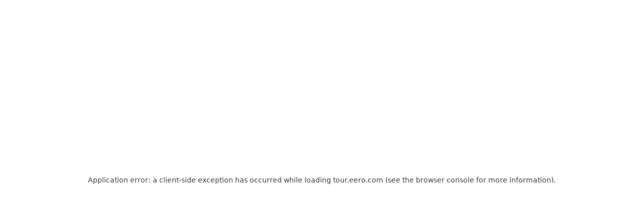

--- FILE ---
content_type: text/html; charset=utf-8
request_url: https://tour.eero.com/technology
body_size: 44719
content:
<!DOCTYPE html><html lang="en-US" data-sentry-component="RootLayout" data-sentry-source-file="layout.tsx"><head><meta charSet="utf-8"/><meta name="viewport" content="width=device-width, initial-scale=1"/><link rel="stylesheet" href="https://assets.prod.eero.com/2025.12.26/_next/static/css/384c27a9e76b4ea2.css" data-precedence="next"/><link rel="stylesheet" href="https://assets.prod.eero.com/2025.12.26/_next/static/css/8a23e4baa0430b1c.css" data-precedence="next"/><link rel="stylesheet" href="https://assets.prod.eero.com/2025.12.26/_next/static/css/50da457a2375058d.css" data-precedence="next"/><link rel="stylesheet" href="https://assets.prod.eero.com/2025.12.26/_next/static/css/c27d1a4c65f02859.css" data-precedence="next"/><link rel="stylesheet" href="https://assets.prod.eero.com/2025.12.26/_next/static/css/dc5f1aa988b16358.css" data-precedence="next"/><link rel="preload" as="script" fetchPriority="low" href="https://assets.prod.eero.com/2025.12.26/_next/static/chunks/webpack-f5a4d305daed9ca6.js"/><script src="https://assets.prod.eero.com/2025.12.26/_next/static/chunks/52774a7f-7ffd03f658b25ae6.js" async=""></script><script src="https://assets.prod.eero.com/2025.12.26/_next/static/chunks/4bd1b696-10001e91a5e63ed5.js" async=""></script><script src="https://assets.prod.eero.com/2025.12.26/_next/static/chunks/99917-06f00b1531a413ff.js" async=""></script><script src="https://assets.prod.eero.com/2025.12.26/_next/static/chunks/main-app-a35833525ae31281.js" async=""></script><script src="https://assets.prod.eero.com/2025.12.26/_next/static/chunks/app/not-found-417161c30763e253.js" async=""></script><script src="https://assets.prod.eero.com/2025.12.26/_next/static/chunks/46321-b4e88cfa2585b0c1.js" async=""></script><script src="https://assets.prod.eero.com/2025.12.26/_next/static/chunks/98500-f961c377cefba479.js" async=""></script><script src="https://assets.prod.eero.com/2025.12.26/_next/static/chunks/5107-972409c2f202c30b.js" async=""></script><script src="https://assets.prod.eero.com/2025.12.26/_next/static/chunks/33606-a479c10ef791c878.js" async=""></script><script src="https://assets.prod.eero.com/2025.12.26/_next/static/chunks/82948-5e53f8869cd307a9.js" async=""></script><script src="https://assets.prod.eero.com/2025.12.26/_next/static/chunks/app/global-error-06d9fcbb0ba66a46.js" async=""></script><script src="https://assets.prod.eero.com/2025.12.26/_next/static/chunks/5772-b1e5d10ebfd4a271.js" async=""></script><script src="https://assets.prod.eero.com/2025.12.26/_next/static/chunks/58537-e1793ccb13f6cbf6.js" async=""></script><script src="https://assets.prod.eero.com/2025.12.26/_next/static/chunks/47563-52adef087ddf27ba.js" async=""></script><script src="https://assets.prod.eero.com/2025.12.26/_next/static/chunks/62803-f3394803fee89d5c.js" async=""></script><script src="https://assets.prod.eero.com/2025.12.26/_next/static/chunks/89669-a13604663c1ef710.js" async=""></script><script src="https://assets.prod.eero.com/2025.12.26/_next/static/chunks/83855-d552d6121e6ce1e3.js" async=""></script><script src="https://assets.prod.eero.com/2025.12.26/_next/static/chunks/34955-b8a30eddeaf1c2e5.js" async=""></script><script src="https://assets.prod.eero.com/2025.12.26/_next/static/chunks/app/%5Blocale%5D/technology/page-7d44b64960088e9f.js" async=""></script><script src="https://assets.prod.eero.com/2025.12.26/_next/static/chunks/c857e369-a68a6179bd902041.js" async=""></script><script src="https://assets.prod.eero.com/2025.12.26/_next/static/chunks/13b76428-518cb5ea5563f64a.js" async=""></script><script src="https://assets.prod.eero.com/2025.12.26/_next/static/chunks/60202-5a5ed9423b7e8aed.js" async=""></script><script src="https://assets.prod.eero.com/2025.12.26/_next/static/chunks/91748-c7ce9a6e70f4573f.js" async=""></script><script src="https://assets.prod.eero.com/2025.12.26/_next/static/chunks/10875-0014ab45819d0a57.js" async=""></script><script src="https://assets.prod.eero.com/2025.12.26/_next/static/chunks/51018-2611c946be0590ca.js" async=""></script><script src="https://assets.prod.eero.com/2025.12.26/_next/static/chunks/32093-53523fe1dcc68681.js" async=""></script><script src="https://assets.prod.eero.com/2025.12.26/_next/static/chunks/4109-9687769dbfd3ad16.js" async=""></script><script src="https://assets.prod.eero.com/2025.12.26/_next/static/chunks/20658-e63871042d896e83.js" async=""></script><script src="https://assets.prod.eero.com/2025.12.26/_next/static/chunks/66741-838c2c0d0f7d58db.js" async=""></script><script src="https://assets.prod.eero.com/2025.12.26/_next/static/chunks/58786-3cf5883641db56fa.js" async=""></script><script src="https://assets.prod.eero.com/2025.12.26/_next/static/chunks/13808-fdd888349824a72e.js" async=""></script><script src="https://assets.prod.eero.com/2025.12.26/_next/static/chunks/30271-b311aa28e144d347.js" async=""></script><script src="https://assets.prod.eero.com/2025.12.26/_next/static/chunks/app/%5Blocale%5D/layout-48af7d5215675942.js" async=""></script><script src="https://assets.prod.eero.com/2025.12.26/_next/static/chunks/app/%5Blocale%5D/error-aa7262080d4703ec.js" async=""></script><script src="https://assets.prod.eero.com/2025.12.26/_next/static/chunks/app/%5Blocale%5D/not-found-53acb02e40858695.js" async=""></script><link rel="preload" href="//js.maxmind.com/js/apis/geoip2/v2.1/geoip2.js" as="script"/><title>TrueMesh: The Fastest wifi Mesh Network for Your Home | eero</title><meta name="description" content="TrueMesh makes mesh networking easy, creating a wireless mesh network that makes wifi roaming issues &amp; buffering a thing of the past. Upgrade today."/><link rel="canonical" href="https://eero.com/technology"/><script>(self.__next_s=self.__next_s||[]).push([0,{"suppressHydrationWarning":true,"data-sentry-element":"Script","data-sentry-source-file":"layout.tsx","children":"\n              (function() {\n                // Insert Cookiebot (uc.js)\n                var cb = document.createElement('script');\n                cb.id = 'Cookiebot';\n                cb.src = 'https://consent.cookiebot.com/uc.js';\n                cb.setAttribute('data-cbid', '5c3921db-8ced-491d-a2c0-3e30e8f12be1');\n                cb.setAttribute('data-blockingmode', 'auto');\n                cb.setAttribute('data-georegions', \"{'region':'US-06','cbid':'1edab70b-9eeb-4414-a12e-b05a2ca5ca7b'}\");\n\n                // Optional: emit a custom event when uc.js finishes loading (useful if you need to know the actual script load)\n                // cb.addEventListener('load', function() {\n                //   var ev = new CustomEvent('CookiebotLoaded', { bubbles: true });\n                //   window.dispatchEvent(ev);\n                // });\n\n                document.head.appendChild(cb);\n\n                // Listen for Cookiebot's consent-ready event\n                window.addEventListener('CookiebotOnConsentReady', function () {\n                  // Defensive: only inject once\n                  if (document.getElementById('GTM')) return;\n\n                  // Create dataLayer start event\n                  window.dataLayer = window.dataLayer || [];\n                  window.dataLayer.push({ 'gtm.start': new Date().getTime(), event: 'gtm.js' });\n\n                  // Insert GTM after Cookiebot in the head (DOM order)\n                  var j = document.createElement('script');\n                  j.id = 'GTM';\n                  j.async = true;\n                  j.src = 'https://www.googletagmanager.com/gtm.js?id=GTM-M5BJQX';\n\n                  var cbElem = document.getElementById('Cookiebot');\n                  if (cbElem && cbElem.parentNode) {\n                    cbElem.parentNode.insertBefore(j, cbElem.nextSibling);\n                  } else {\n                    document.head.appendChild(j);\n                  }\n                  // Tags inside GTM should wait for \"cookie_consent_update\" to be triggered, this is configured on GTM.\n                }, false);\n\n              })();\n            ","id":"cookiebot"}])</script><meta name="sentry-trace" content="866485daf1d19de43ac9829a5d059d2c-dad8f6ab4b9515a9-1"/><meta name="baggage" content="sentry-environment=prod,sentry-release=eero-com%402025.12.26,sentry-public_key=de73dba95aab41c699869bbaa820ce92,sentry-trace_id=866485daf1d19de43ac9829a5d059d2c,sentry-sample_rate=1,sentry-transaction=GET%20%2F%5Blocale%5D%2Ftechnology,sentry-sampled=true"/><script src="https://assets.prod.eero.com/2025.12.26/_next/static/chunks/polyfills-42372ed130431b0a.js" noModule=""></script><style data-styled="" data-styled-version="5.3.11">.gjpNzQ{position:relative;}/*!sc*/
data-styled.g21[id="sc-c91e8a53-0"]{content:"gjpNzQ,"}/*!sc*/
.iIxDtn{background-color:transparent;font-size:12px;color:#ffffff;border:1px solid #FFFFFF66;border-radius:48px;padding:4px 8px;display:-webkit-box;display:-webkit-flex;display:-ms-flexbox;display:flex;-webkit-align-items:center;-webkit-box-align:center;-ms-flex-align:center;align-items:center;-webkit-box-pack:center;-webkit-justify-content:center;-ms-flex-pack:center;justify-content:center;gap:6px;}/*!sc*/
.iIxDtn:focus-visible{outline:3px solid #2668FF80;}/*!sc*/
data-styled.g22[id="sc-c91e8a53-1"]{content:"iIxDtn,"}/*!sc*/
.jsxXLW{display:-webkit-box;display:-webkit-flex;display:-ms-flexbox;display:flex;-webkit-align-items:center;-webkit-box-align:center;-ms-flex-align:center;align-items:center;-webkit-box-pack:center;-webkit-justify-content:center;-ms-flex-pack:center;justify-content:center;-webkit-transition:-webkit-transform 0.2s;-webkit-transition:transform 0.2s;transition:transform 0.2s;}/*!sc*/
data-styled.g28[id="sc-c91e8a53-7"]{content:"jsxXLW,"}/*!sc*/
.kliLDM{-webkit-clip:rect(0 0 0 0);clip:rect(0 0 0 0);-webkit-clipPath:inset(50%);clipPath:inset(50%);height:1px;overflow:hidden;position:absolute;white-space:nowrap;width:1px;}/*!sc*/
data-styled.g31[id="sc-20c5748e-0"]{content:"kliLDM,"}/*!sc*/
.bCAFKz{display:-webkit-box;display:-webkit-flex;display:-ms-flexbox;display:flex;-webkit-align-items:center;-webkit-box-align:center;-ms-flex-align:center;align-items:center;}/*!sc*/
.bCAFKz:not(:last-child){margin-right:6px;}/*!sc*/
.bCAFKz:focus-within,.bCAFKz:hover{border-top:1px solid #ffffff;border-bottom:1px solid #2668FF;}/*!sc*/
data-styled.g82[id="sc-5b87817-0"]{content:"bCAFKz,"}/*!sc*/
.eoIqWq{height:90%;background-color:#ffffff;color:#0E0F0F;font-size:16px;font-weight:400;padding:0 15px;display:-webkit-box;display:-webkit-flex;display:-ms-flexbox;display:flex;-webkit-align-items:center;-webkit-box-align:center;-ms-flex-align:center;align-items:center;-webkit-box-pack:center;-webkit-justify-content:center;-ms-flex-pack:center;justify-content:center;gap:4px;}/*!sc*/
.eoIqWq:focus-visible{outline:3px solid #2668FF80;outline-offset:2px;}/*!sc*/
data-styled.g83[id="sc-5b87817-1"]{content:"eoIqWq,"}/*!sc*/
.jYiUMN{display:-webkit-box;display:-webkit-flex;display:-ms-flexbox;display:flex;height:92%;-webkit-align-items:center;-webkit-box-align:center;-ms-flex-align:center;align-items:center;-webkit-box-pack:center;-webkit-justify-content:center;-ms-flex-pack:center;justify-content:center;-webkit-text-decoration:none;text-decoration:none;color:#0E0F0F;font-size:16px;font-weight:400;padding:0 15px;}/*!sc*/
.jYiUMN:hover{color:#0E0F0F;}/*!sc*/
data-styled.g84[id="sc-5b87817-2"]{content:"jYiUMN,"}/*!sc*/
.hBnRmW{-webkit-transition:-webkit-transform 0.5s;-webkit-transition:transform 0.5s;transition:transform 0.5s;}/*!sc*/
data-styled.g86[id="sc-5b87817-4"]{content:"hBnRmW,"}/*!sc*/
.QoaLK{position:absolute;left:0;right:0;top:80px;overflow-y:hidden;list-style:none;background-color:#0E0F0F00;height:0vh;visibility:hidden;-webkit-transition:height 0s 0.3s,background-color 0.3s ease-in-out,visibility 0s 0.3s;transition:height 0s 0.3s,background-color 0.3s ease-in-out,visibility 0s 0.3s;}/*!sc*/
data-styled.g92[id="sc-fede3b7f-0"]{content:"QoaLK,"}/*!sc*/
.jfqzfF{background-color:#ffffff;display:-webkit-box;display:-webkit-flex;display:-ms-flexbox;display:flex;overflow-y:hidden;height:0px;-webkit-transition:height 0.3s ease-in-out;transition:height 0.3s ease-in-out;}/*!sc*/
data-styled.g93[id="sc-fede3b7f-1"]{content:"jfqzfF,"}/*!sc*/
.klrdmO{height:100%;width:100%;display:-webkit-box;display:-webkit-flex;display:-ms-flexbox;display:flex;max-width:1920px;margin:0 auto;opacity:0;-webkit-transition:opacity 0.3s ease-in-out;transition:opacity 0.3s ease-in-out;}/*!sc*/
data-styled.g94[id="sc-fede3b7f-2"]{content:"klrdmO,"}/*!sc*/
.wlOyA{height:100%;list-style:none;margin:0;display:-webkit-box;display:-webkit-flex;display:-ms-flexbox;display:flex;padding:0 50px;}/*!sc*/
@media (max-width:79.9375em){.wlOyA{display:none;}}/*!sc*/
data-styled.g95[id="sc-20964865-0"]{content:"wlOyA,"}/*!sc*/
.xGtsi{position:relative;min-height:80px;-webkit-flex:1;-ms-flex:1;flex:1;background-color:#ffffff;border-bottom:1px solid #0E0F0F1A;justify-items:center;}/*!sc*/
data-styled.g96[id="sc-45d01cfe-0"]{content:"xGtsi,"}/*!sc*/
.gODVpw{-webkit-box-pack:justify;-webkit-justify-content:space-between;-ms-flex-pack:justify;justify-content:space-between;justify-items:center;max-width:1920px;width:100%;height:80px;display:grid;-webkit-align-items:center;-webkit-box-align:center;-ms-flex-align:center;align-items:center;grid-template-columns:1fr auto 1fr;padding:0 40px;position:relative;}/*!sc*/
@media (max-width:79.9375em){.gODVpw{display:-webkit-box;display:-webkit-flex;display:-ms-flexbox;display:flex;-webkit-box-pack:justify;-webkit-justify-content:space-between;-ms-flex-pack:justify;justify-content:space-between;padding:0 32px;}}/*!sc*/
@media (max-width:47.9375em){.gODVpw{padding:0 24px;}}/*!sc*/
data-styled.g97[id="sc-45d01cfe-1"]{content:"gODVpw,"}/*!sc*/
.iSKNET{justify-self:left;-webkit-text-decoration:none;text-decoration:none;display:-webkit-box;display:-webkit-flex;display:-ms-flexbox;display:flex;}/*!sc*/
.iSKNET:focus-visible{outline:3px solid #2668FF80;}/*!sc*/
data-styled.g98[id="sc-45d01cfe-2"]{content:"iSKNET,"}/*!sc*/
.kTmlMO{justify-self:right;display:-webkit-box;display:-webkit-flex;display:-ms-flexbox;display:flex;gap:5px;-webkit-box-pack:center;-webkit-justify-content:center;-ms-flex-pack:center;justify-content:center;-webkit-align-items:center;-webkit-box-align:center;-ms-flex-align:center;align-items:center;}/*!sc*/
data-styled.g99[id="sc-45d01cfe-3"]{content:"kTmlMO,"}/*!sc*/
.aMheK{-webkit-flex:1;-ms-flex:1;flex:1;}/*!sc*/
data-styled.g100[id="sc-45d01cfe-4"]{content:"aMheK,"}/*!sc*/
.gKOSAH{position:relative;}/*!sc*/
data-styled.g101[id="sc-c19e3658-0"]{content:"gKOSAH,"}/*!sc*/
.jkhUWd{display:-webkit-box;display:-webkit-flex;display:-ms-flexbox;display:flex;-webkit-align-items:center;-webkit-box-align:center;-ms-flex-align:center;align-items:center;-webkit-box-pack:center;-webkit-justify-content:center;-ms-flex-pack:center;justify-content:center;min-height:40px;padding:6px 40px;background:#0B1F4D;}/*!sc*/
@media (max-width:47.9375em){.jkhUWd{padding:'6px 24px';}}/*!sc*/
data-styled.g105[id="sc-3da098dd-0"]{content:"jkhUWd,"}/*!sc*/
.kXuSaN{max-width:1920px;width:100%;display:-webkit-box;display:-webkit-flex;display:-ms-flexbox;display:flex;-webkit-align-items:center;-webkit-box-align:center;-ms-flex-align:center;align-items:center;-webkit-box-pack:justify;-webkit-justify-content:space-between;-ms-flex-pack:justify;justify-content:space-between;gap:40px;height:100%;width:100%;}/*!sc*/
@media (max-width:47.9375em){.kXuSaN{-webkit-box-pack:center;-webkit-justify-content:center;-ms-flex-pack:center;justify-content:center;}}/*!sc*/
data-styled.g106[id="sc-3da098dd-1"]{content:"kXuSaN,"}/*!sc*/
.cUZEnp{display:-webkit-box;display:-webkit-flex;display:-ms-flexbox;display:flex;-webkit-align-items:center;-webkit-box-align:center;-ms-flex-align:center;align-items:center;-webkit-box-pack:center;-webkit-justify-content:center;-ms-flex-pack:center;justify-content:center;-webkit-text-decoration:none;text-decoration:none;font-size:12px;font-weight:500;gap:6px;color:#ffffff;}/*!sc*/
.cUZEnp:hover,.cUZEnp:focus{color:#ffffff;}/*!sc*/
.cUZEnp:focus-visible{color:#ffffff;outline:3px solid #2668FF80;}/*!sc*/
data-styled.g112[id="sc-3da098dd-7"]{content:"cUZEnp,"}/*!sc*/
.cXGbYl{border-bottom:1px solid #0E0F0F1A;padding-bottom:56px;}/*!sc*/
@media (max-width:79.9375em){.cXGbYl{padding:0 32px 56px 32px;}}/*!sc*/
@media (max-width:47.9375em){.cXGbYl{padding:0 24px 40px 24px;}}/*!sc*/
data-styled.g114[id="sc-22af1995-0"]{content:"cXGbYl,"}/*!sc*/
.eANXgT{font-size:20px;font-weight:400;color:#0E0F0F;margin-bottom:20px;line-height:normal;}/*!sc*/
@media (max-width:79.9375em){.eANXgT{font-size:20px;}}/*!sc*/
@media (max-width:47.9375em){.eANXgT{font-size:16px;}}/*!sc*/
data-styled.g115[id="sc-22af1995-1"]{content:"eANXgT,"}/*!sc*/
.hOOtew{height:64px;border:1px solid #0E0F0F66;border-radius:48px;display:-webkit-box;display:-webkit-flex;display:-ms-flexbox;display:flex;-webkit-align-items:center;-webkit-box-align:center;-ms-flex-align:center;align-items:center;-webkit-box-pack:center;-webkit-justify-content:center;-ms-flex-pack:center;justify-content:center;padding:0 20px;position:relative;}/*!sc*/
@media (max-width:79.9375em){.hOOtew{max-width:434px;}}/*!sc*/
@media (max-width:47.9375em){.hOOtew{height:56px;max-width:327px;}}/*!sc*/
data-styled.g116[id="sc-22af1995-2"]{content:"hOOtew,"}/*!sc*/
.eXccul{font-size:16px;font-weight:400;background-color:transparent;border:none;height:100%;-webkit-flex:1;-ms-flex:1;flex:1;color:#0E0F0F;}/*!sc*/
.eXccul::-webkit-input-placeholder{color:#0E0F0F99;}/*!sc*/
.eXccul::-moz-placeholder{color:#0E0F0F99;}/*!sc*/
.eXccul:-ms-input-placeholder{color:#0E0F0F99;}/*!sc*/
.eXccul::placeholder{color:#0E0F0F99;}/*!sc*/
data-styled.g117[id="sc-22af1995-3"]{content:"eXccul,"}/*!sc*/
.cHSbPn{border:none;background-color:transparent;display:-webkit-box;display:-webkit-flex;display:-ms-flexbox;display:flex;-webkit-align-items:center;-webkit-box-align:center;-ms-flex-align:center;align-items:center;-webkit-box-pack:center;-webkit-justify-content:center;-ms-flex-pack:center;justify-content:center;width:24px;height:24px;padding:0;color:#0E0F0F;}/*!sc*/
.cHSbPn:focus-visible{outline:3px solid #2668FF80;}/*!sc*/
.cHSbPn:disabled{opacity:0.5;cursor:not-allowed;}/*!sc*/
data-styled.g118[id="sc-22af1995-4"]{content:"cHSbPn,"}/*!sc*/
.cBzSEa{min-height:40px;visibility:hidden;padding:6px 155px;max-width:1920px;}/*!sc*/
@media (max-width:47.9375em){.cBzSEa{padding:6px 24px;}}/*!sc*/
data-styled.g135[id="sc-94849e05-0"]{content:"cBzSEa,"}/*!sc*/
.diJDKt{height:80px;visibility:hidden;}/*!sc*/
data-styled.g137[id="sc-5e8a4b9e-0"]{content:"diJDKt,"}/*!sc*/
.Itxzj{z-index:10001008;position:fixed;width:100%;top:0;left:0;display:-webkit-box;display:-webkit-flex;display:-ms-flexbox;display:flex;-webkit-flex-direction:column;-ms-flex-direction:column;flex-direction:column;max-height:-webkit-fit-content;max-height:-moz-fit-content;max-height:fit-content;-webkit-transform:translateY(0%);-ms-transform:translateY(0%);transform:translateY(0%);-webkit-transition:min-height 0s 0.3s,-webkit-transform 0.2s 0.3s ease-in-out;-webkit-transition:min-height 0s 0.3s,transform 0.2s 0.3s ease-in-out;transition:min-height 0s 0.3s,transform 0.2s 0.3s ease-in-out;}/*!sc*/
@media (max-width:79.9375em){.Itxzj{min-height:0vh;}}/*!sc*/
data-styled.g138[id="sc-5e8a4b9e-1"]{content:"Itxzj,"}/*!sc*/
.guZpvQ{background:#2468ff;padding:1rem;padding:9px 20px;border-radius:100px;position:absolute;color:#ffffff;-webkit-transform:translateY(-120%);-ms-transform:translateY(-120%);transform:translateY(-120%);-webkit-transition:-webkit-transform 325ms ease-in;-webkit-transition:transform 325ms ease-in;transition:transform 325ms ease-in;z-index:10;-webkit-text-decoration:none;text-decoration:none;margin-right:10px;}/*!sc*/
.guZpvQ:nth-of-type(2){left:200px;}/*!sc*/
.guZpvQ:focus{-webkit-transform:translateY(0%);-ms-transform:translateY(0%);transform:translateY(0%);color:#ffffff;}/*!sc*/
data-styled.g139[id="sc-5e8a4b9e-2"]{content:"guZpvQ,"}/*!sc*/
.klwGdm{display:-webkit-box;display:-webkit-flex;display:-ms-flexbox;display:flex;-webkit-box-pack:center;-webkit-justify-content:center;-ms-flex-pack:center;justify-content:center;-webkit-align-items:center;-webkit-box-align:center;-ms-flex-align:center;align-items:center;gap:15px;}/*!sc*/
@media (max-width:79.9375em){.klwGdm{-webkit-box-pack:left;-webkit-justify-content:left;-ms-flex-pack:left;justify-content:left;padding:40px 32px;}}/*!sc*/
@media (max-width:47.9375em){.klwGdm{padding:40px 24px;}}/*!sc*/
data-styled.g140[id="sc-fb7c371e-0"]{content:"klwGdm,"}/*!sc*/
.cuYALd{border:1px solid #0E0F0F1A;border-radius:4px;display:-webkit-box;display:-webkit-flex;display:-ms-flexbox;display:flex;-webkit-align-items:center;-webkit-box-align:center;-ms-flex-align:center;align-items:center;-webkit-box-pack:center;-webkit-justify-content:center;-ms-flex-pack:center;justify-content:center;height:40px;width:140px;}/*!sc*/
.cuYALd:focus-visible{outline:3px solid #2668FF80;}/*!sc*/
data-styled.g141[id="sc-fb7c371e-1"]{content:"cuYALd,"}/*!sc*/
.isMCCS{display:-webkit-box;display:-webkit-flex;display:-ms-flexbox;display:flex;-webkit-box-pack:justify;-webkit-justify-content:space-between;-ms-flex-pack:justify;justify-content:space-between;-webkit-align-items:center;-webkit-box-align:center;-ms-flex-align:center;align-items:center;padding:24px 40px;border-top:1px solid #0E0F0F1A;}/*!sc*/
@media (max-width:79.9375em){.isMCCS{padding:24px 32px;}}/*!sc*/
@media (max-width:47.9375em){.isMCCS{padding:40px 24px;-webkit-flex-direction:column;-ms-flex-direction:column;flex-direction:column;-webkit-box-pack:center;-webkit-justify-content:center;-ms-flex-pack:center;justify-content:center;-webkit-align-items:flex-start;-webkit-box-align:flex-start;-ms-flex-align:flex-start;align-items:flex-start;gap:20px;}}/*!sc*/
data-styled.g142[id="sc-8f24726c-0"]{content:"isMCCS,"}/*!sc*/
.fCEZyb{font-size:16px;font-weight:400;color:#0E0F0F99;}/*!sc*/
data-styled.g143[id="sc-8f24726c-1"]{content:"fCEZyb,"}/*!sc*/
.loRgJQ{background-color:transparent;-webkit-text-decoration:underline;text-decoration:underline;color:#0E0F0F99;font-size:16px;font-weight:400;padding:0;text-align:left;}/*!sc*/
.loRgJQ:focus-visible{outline:3px solid #2668FF80;}/*!sc*/
.loRgJQ svg{-webkit-transform:translate(4px,2px);-ms-transform:translate(4px,2px);transform:translate(4px,2px);}/*!sc*/
data-styled.g144[id="sc-8f24726c-2"]{content:"loRgJQ,"}/*!sc*/
.ldxYKy{grid-area:links;display:-webkit-box;display:-webkit-flex;display:-ms-flexbox;display:flex;-webkit-box-pack:space-around;-webkit-justify-content:space-around;-ms-flex-pack:space-around;justify-content:space-around;padding:180px 40px 80px 40px;}/*!sc*/
@media (max-width:79.9375em){.ldxYKy{padding:132px 40px 56px 40px;}}/*!sc*/
@media (max-width:47.9375em){.ldxYKy{padding:40px 24px;-webkit-box-pack:left;-webkit-justify-content:left;-ms-flex-pack:left;justify-content:left;}}/*!sc*/
data-styled.g145[id="sc-52742a35-0"]{content:"ldxYKy,"}/*!sc*/
@media (max-width:47.9375em){.knATQm{-webkit-flex:1;-ms-flex:1;flex:1;}}/*!sc*/
data-styled.g146[id="sc-52742a35-1"]{content:"knATQm,"}/*!sc*/
.NemaR{color:#0E0F0F99;font-size:16px;margin-bottom:10px;line-height:normal;}/*!sc*/
data-styled.g147[id="sc-52742a35-2"]{content:"NemaR,"}/*!sc*/
.duPQkp{list-style:none;margin:0;display:-webkit-box;display:-webkit-flex;display:-ms-flexbox;display:flex;-webkit-flex-direction:column;-ms-flex-direction:column;flex-direction:column;gap:10px;}/*!sc*/
data-styled.g148[id="sc-52742a35-3"]{content:"duPQkp,"}/*!sc*/
.bVucMa{color:#0E0F0F;font-size:16px;-webkit-text-decoration:none;text-decoration:none;}/*!sc*/
.bVucMa:focus-visible{outline:3px solid #2668FF80;}/*!sc*/
data-styled.g150[id="sc-52742a35-5"]{content:"bVucMa,"}/*!sc*/
.hEDfFM{grid-area:pages;padding:80px 40px;}/*!sc*/
@media (max-width:79.9375em){.hEDfFM{padding:52px 32px;border-right:1px solid #0E0F0F1A;}}/*!sc*/
@media (max-width:47.9375em){.hEDfFM{padding:40px 24px;border-right:none;border-bottom:1px solid #0E0F0F1A;}}/*!sc*/
data-styled.g152[id="sc-91266d9b-0"]{content:"hEDfFM,"}/*!sc*/
.ciqmDp{list-style:none;margin:0;margin-top:80px;display:grid;grid-template-columns:1fr;gap:21px;}/*!sc*/
@media (max-width:79.9375em){.ciqmDp{margin-top:56px;}}/*!sc*/
@media (max-width:47.9375em){.ciqmDp{grid-template-columns:none;grid-auto-columns:1fr;grid-auto-flow:column;grid-template-rows:repeat(4,1fr);margin-top:40px;gap:0px;row-gap:12px;}}/*!sc*/
data-styled.g153[id="sc-91266d9b-1"]{content:"ciqmDp,"}/*!sc*/
.frlbzJ{font-size:20px;font-weight:400;-webkit-text-decoration:none;text-decoration:none;}/*!sc*/
.frlbzJ:focus-visible{outline:3px solid #2668FF80;}/*!sc*/
@media (max-width:79.9375em){.frlbzJ{font-size:20px;}}/*!sc*/
@media (max-width:47.9375em){.frlbzJ{font-size:16px;}}/*!sc*/
data-styled.g154[id="sc-91266d9b-2"]{content:"frlbzJ,"}/*!sc*/
.lhctVu{-webkit-text-decoration:none;text-decoration:none;font-weight:400;color:#0E0F0F;}/*!sc*/
.lhctVu:focus-visible{outline:3px solid #2668FF80;}/*!sc*/
data-styled.g155[id="sc-91266d9b-3"]{content:"lhctVu,"}/*!sc*/
.jPgDqh{padding:0;background-color:transparent;font-weight:400;color:#0E0F0F;}/*!sc*/
.jPgDqh:focus-visible{outline:3px solid #2668FF80;}/*!sc*/
data-styled.g156[id="sc-91266d9b-4"]{content:"jPgDqh,"}/*!sc*/
.ipatSs{width:100%;max-width:1920px;margin:0 auto;}/*!sc*/
data-styled.g157[id="sc-9283e56f-0"]{content:"ipatSs,"}/*!sc*/
.cYvYrQ{display:grid;grid-template-columns:25% 34% 41%;grid-template-areas:'pages newsletter links';}/*!sc*/
@media (max-width:79.9375em){.cYvYrQ{grid-template-columns:38% 62%;grid-template-areas:'pages links' 'newsletter newsletter';}}/*!sc*/
@media (max-width:47.9375em){.cYvYrQ{grid-template-columns:1fr;grid-template-areas:'pages' 'links' 'newsletter';}}/*!sc*/
data-styled.g158[id="sc-9283e56f-1"]{content:"cYvYrQ,"}/*!sc*/
.eoeUWd{grid-area:newsletter;padding:180px 40px 80px 40px;border-left:1px solid #0E0F0F1A;border-right:1px solid #0E0F0F1A;}/*!sc*/
@media (max-width:79.9375em){.eoeUWd{border-top:1px solid #0E0F0F1A;border-bottom:1px solid #0E0F0F1A;border-left:none;border-right:none;padding:56px 0 40px 0;}}/*!sc*/
@media (max-width:47.9375em){.eoeUWd{padding:40px 0;}}/*!sc*/
data-styled.g159[id="sc-9283e56f-2"]{content:"eoeUWd,"}/*!sc*/
.aTPCr{display:-webkit-box;display:-webkit-flex;display:-ms-flexbox;display:flex;-webkit-box-pack:justify;-webkit-justify-content:space-between;-ms-flex-pack:justify;justify-content:space-between;padding-top:56px;}/*!sc*/
@media (max-width:79.9375em){.aTPCr{padding:40px 32px 0 32px;-webkit-box-pack:left;-webkit-justify-content:left;-ms-flex-pack:left;justify-content:left;gap:36px;}}/*!sc*/
@media (max-width:47.9375em){.aTPCr{padding:40px 24px 0 24px;gap:19px;}}/*!sc*/
@media (max-width:23.4375em){.aTPCr{gap:0px;-webkit-box-pack:justify;-webkit-justify-content:space-between;-ms-flex-pack:justify;justify-content:space-between;}}/*!sc*/
data-styled.g160[id="sc-9283e56f-3"]{content:"aTPCr,"}/*!sc*/
.bLrWqX{text-align:center;background-color:#F3F3F3;color:#6E6F6F;padding:40px 8vw;font-size:12px;line-height:16px;-webkit-letter-spacing:-0.02em;-moz-letter-spacing:-0.02em;-ms-letter-spacing:-0.02em;letter-spacing:-0.02em;}/*!sc*/
@media (max-width:48em){.bLrWqX{padding:40px 6vw;}}/*!sc*/
.bLrWqX p{color:#6E6F6F;text-align:center;font-size:inherit;line-height:inherit;-webkit-letter-spacing:inherit;-moz-letter-spacing:inherit;-ms-letter-spacing:inherit;letter-spacing:inherit;}/*!sc*/
.bLrWqX ol{padding-inline-start:0;list-style-position:inside;}/*!sc*/
data-styled.g701[id="sc-ffa3a574-0"]{content:"bLrWqX,"}/*!sc*/
.kmZTxU{width:100%;max-width:1920px;height:100%;max-height:972px;overflow:hidden;}/*!sc*/
.kmZTxU img{width:100%;height:100%;object-fit:cover;}/*!sc*/
data-styled.g704[id="sc-28e1b03b-0"]{content:"kmZTxU,"}/*!sc*/
.erdOCe{width:100%;position:relative;background-color:#17204B;color:#ffffff;text-align:center;}/*!sc*/
data-styled.g1195[id="sc-c1b95964-0"]{content:"erdOCe,"}/*!sc*/
.gvJrxa{height:300px;}/*!sc*/
@media (max-width:25.875em){.gvJrxa{height:325px;}}/*!sc*/
@media (max-width:23.4375em){.gvJrxa{height:375px;}}/*!sc*/
data-styled.g1196[id="sc-c1b95964-1"]{content:"gvJrxa,"}/*!sc*/
.dAIYXk{height:225px;}/*!sc*/
@media (max-width:48em){.dAIYXk{height:325px;}}/*!sc*/
data-styled.g1197[id="sc-c1b95964-2"]{content:"dAIYXk,"}/*!sc*/
.hPQHJh{position:absolute;width:50%;top:7%;left:50%;-webkit-transform:translate(-50%);-ms-transform:translate(-50%);transform:translate(-50%);display:-webkit-box;display:-webkit-flex;display:-ms-flexbox;display:flex;-webkit-flex-direction:column;-ms-flex-direction:column;flex-direction:column;-webkit-align-items:center;-webkit-box-align:center;-ms-flex-align:center;align-items:center;gap:24px;}/*!sc*/
@media screen and (min-width:1854px) and (max-width:2600px){.hPQHJh{width:35%;}}/*!sc*/
@media screen and (min-width:1100px) and (max-width:1300px){.hPQHJh{width:70%;}}/*!sc*/
@media (max-width:64em){.hPQHJh{width:50%;}}/*!sc*/
@media screen and (min-width:826px) and (max-width:972px){.hPQHJh{width:70%;}}/*!sc*/
@media (max-width:48em){.hPQHJh{width:65%;}}/*!sc*/
@media screen and (max-width:623px){.hPQHJh{width:90%;top:5%;}}/*!sc*/
@media (max-width:25.875em){.hPQHJh{width:85%;}}/*!sc*/
data-styled.g1198[id="sc-c1b95964-3"]{content:"hPQHJh,"}/*!sc*/
.JVdPS{position:absolute;width:50%;bottom:7%;left:50%;-webkit-transform:translate(-50%);-ms-transform:translate(-50%);transform:translate(-50%);display:-webkit-box;display:-webkit-flex;display:-ms-flexbox;display:flex;-webkit-flex-direction:column;-ms-flex-direction:column;flex-direction:column;-webkit-align-items:center;-webkit-box-align:center;-ms-flex-align:center;align-items:center;gap:24px;}/*!sc*/
@media screen and (min-width:1854px) and (max-width:2600px){.JVdPS{width:35%;}}/*!sc*/
@media screen and (min-width:1100px) and (max-width:1300px){.JVdPS{width:70%;}}/*!sc*/
@media (max-width:64em){.JVdPS{width:50%;}}/*!sc*/
@media screen and (min-width:826px) and (max-width:972px){.JVdPS{width:70%;}}/*!sc*/
@media (max-width:48em){.JVdPS{width:65%;}}/*!sc*/
@media screen and (max-width:623px){.JVdPS{width:90%;bottom:5%;}}/*!sc*/
@media (max-width:25.875em){.JVdPS{width:85%;}}/*!sc*/
data-styled.g1199[id="sc-c1b95964-4"]{content:"JVdPS,"}/*!sc*/
.fFAFoi{font-size:14px;font-style:normal;font-weight:500;line-height:24px;-webkit-letter-spacing:0.25px;-moz-letter-spacing:0.25px;-ms-letter-spacing:0.25px;letter-spacing:0.25px;text-transform:uppercase;}/*!sc*/
@media (max-width:25.875em){.fFAFoi{font-size:12px;}}/*!sc*/
@media screen and (max-width:286px){.fFAFoi{font-size:10px;}}/*!sc*/
data-styled.g1200[id="sc-c1b95964-5"]{content:"fFAFoi,"}/*!sc*/
.hWctKm{font-size:48px;}/*!sc*/
@media (max-width:64em){.hWctKm{font-size:36px;}}/*!sc*/
@media screen and (max-width:748px){.hWctKm{font-size:28px;}}/*!sc*/
@media screen and (max-width:623px){.hWctKm{font-size:30px;}}/*!sc*/
@media screen and (max-width:450px){.hWctKm{font-size:26px;}}/*!sc*/
@media (max-width:25.875em){.hWctKm{font-size:36px;}}/*!sc*/
@media screen and (min-width:380px) and (max-width:390px){.hWctKm{font-size:20px;}}/*!sc*/
@media screen and (max-width:286px){.hWctKm{font-size:24px;}}/*!sc*/
data-styled.g1201[id="sc-c1b95964-6"]{content:"hWctKm,"}/*!sc*/
.hQVDdW{width:100%;display:-webkit-box;display:-webkit-flex;display:-ms-flexbox;display:flex;-webkit-align-items:flex-start;-webkit-box-align:flex-start;-ms-flex-align:flex-start;align-items:flex-start;-webkit-align-self:stretch;-ms-flex-item-align:stretch;align-self:stretch;}/*!sc*/
data-styled.g1203[id="sc-c1b95964-8"]{content:"hQVDdW,"}/*!sc*/
.kQeGct{-webkit-box-flex:1;-webkit-flex-grow:1;-ms-flex-positive:1;flex-grow:1;background:none;color:#ffffff;border-bottom:solid 2px #ffffff;}/*!sc*/
.kQeGct:focus-visible{outline:3px solid #2668FF80;}/*!sc*/
.hMSBNF{-webkit-box-flex:1;-webkit-flex-grow:1;-ms-flex-positive:1;flex-grow:1;background:none;color:#5186FF;border-bottom:solid 2px #5186FF;}/*!sc*/
.hMSBNF:focus-visible{outline:3px solid #2668FF80;}/*!sc*/
data-styled.g1204[id="sc-c1b95964-9"]{content:"kQeGct,hMSBNF,"}/*!sc*/
.bNnoyx{font-size:24px;line-height:32px;font-weight:500;margin-bottom:24px;}/*!sc*/
@media (max-width:64em){.bNnoyx{font-size:20px;line-height:28px;}}/*!sc*/
@media (max-width:25.875em){.bNnoyx{font-size:20px;}}/*!sc*/
@media screen and (max-width:286px){.bNnoyx{font-size:16px;}}/*!sc*/
data-styled.g1205[id="sc-c1b95964-10"]{content:"bNnoyx,"}/*!sc*/
.inMFfE{font-size:20px;font-weight:400;}/*!sc*/
@media (max-width:64em){.inMFfE{font-size:18px;line-height:24px;}}/*!sc*/
@media (max-width:25.875em){.inMFfE{font-size:16px;}}/*!sc*/
@media screen and (max-width:286px){.inMFfE{font-size:12px;}}/*!sc*/
data-styled.g1206[id="sc-c1b95964-11"]{content:"inMFfE,"}/*!sc*/
.eyStLT{color:inherit;}/*!sc*/
.eOCGJw{color:#0E0F0F;}/*!sc*/
.joVfxX{color:#2668FF;}/*!sc*/
data-styled.g1208[id="sc-23ca4174-0"]{content:"eyStLT,eOCGJw,joVfxX,"}/*!sc*/
</style></head><body><div hidden=""><!--$--><!--/$--></div><!--$--><!--/$--><div id="content" data-sentry-component="Layout" data-sentry-source-file="layout.tsx"><div class="eo-App is-amazon-redirect"><dialog aria-modal="true"><div class="eo-modal-wrapper is-visible null"><div class="modal-content-wrapper"><div class="modal-content row middle center"><div class="eo-modal-background"></div></div></div></div></dialog><div data-sentry-element="SpaceContainer" data-sentry-component="PromoBannerSpace" data-sentry-source-file="promo-banner-space.tsx" class="sc-94849e05-0 cBzSEa"></div><div data-sentry-element="NavSpace" data-sentry-source-file="navigation.tsx" class="sc-5e8a4b9e-0 diJDKt"></div><header role="banner" aria-label="Main navigation" data-sentry-element="NavContainer" data-sentry-source-file="navigation.tsx" class="sc-5e8a4b9e-1 Itxzj"><a href="/accessibility-statement" data-sentry-element="SkipNavLink" data-sentry-source-file="navigation.tsx" class="sc-5e8a4b9e-2 guZpvQ">Accessibility Statement</a><a href="#main-content" data-sentry-element="SkipNavLink" data-sentry-source-file="navigation.tsx" class="sc-5e8a4b9e-2 guZpvQ">Skip to main content</a><div data-sentry-element="PromoBannerContainer" data-sentry-source-file="promo-banner.tsx" class="sc-3da098dd-0 jkhUWd"><div data-sentry-element="PromoBannerContent" data-sentry-source-file="promo-banner.tsx" class="sc-3da098dd-1 kXuSaN"><div data-sentry-element="SelectorContainer" data-sentry-component="LocationSelector" data-sentry-source-file="location-selector.tsx" class="sc-c91e8a53-0 gjpNzQ"><button aria-expanded="false" aria-haspopup="listbox" aria-controls="location-selector-list" aria-label="Select region, currently selected: USA" data-sentry-element="SelectorButton" data-sentry-source-file="location-selector.tsx" class="sc-c91e8a53-1 iIxDtn"><!--$?--><template id="B:0"></template><div style="width:16px;height:16px;flex-shrink:0" aria-hidden="true" data-sentry-component="FallbackIcon" data-sentry-source-file="icon.tsx"></div><!--/$-->USA<div data-sentry-element="IconContainer" data-sentry-source-file="location-selector.tsx" class="sc-c91e8a53-7 jsxXLW"><!--$?--><template id="B:1"></template><div style="width:16px;height:16px;flex-shrink:0" aria-hidden="true" data-sentry-component="FallbackIcon" data-sentry-source-file="icon.tsx"></div><!--/$--></div></button></div><a target="_blank" href="https://support.eero.com/hc/en-us" class="sc-3da098dd-7 cUZEnp"><!--$?--><template id="B:2"></template><div style="width:16px;height:16px;flex-shrink:0" aria-hidden="true" data-sentry-component="FallbackIcon" data-sentry-source-file="icon.tsx"></div><!--/$-->SUPPORT</a></div></div><div data-sentry-element="Nav" data-sentry-component="Navbar" data-sentry-source-file="navbar.tsx" class="sc-45d01cfe-0 xGtsi"><nav data-sentry-element="NavContent" data-sentry-source-file="navbar.tsx" class="sc-45d01cfe-1 gODVpw"><a aria-label="Go to homepage" data-sentry-element="NavHomeLink" data-sentry-source-file="navbar.tsx" class="sc-45d01cfe-2 iSKNET" href="/"><!--$?--><template id="B:3"></template><div style="width:16px;height:16px;flex-shrink:0" aria-hidden="true" data-sentry-component="FallbackIcon" data-sentry-source-file="icon.tsx"></div><!--/$--></a><ul role="menubar" aria-label="Main navigation" aria-orientation="horizontal" data-sentry-element="NavList" data-sentry-component="NavbarList" data-sentry-source-file="navbar-list.tsx" class="sc-20964865-0 wlOyA"><li role="menuitem" data-sentry-element="NavListItem" data-sentry-component="NavbarItem" data-sentry-source-file="navbar-item.tsx" class="sc-5b87817-0 bCAFKz"><button aria-haspopup="dialog" aria-expanded="false" aria-controls="submenu-products" aria-label="Products" data-sentry-element="NavListButton" data-sentry-source-file="navbar-item.tsx" class="sc-5b87817-1 eoIqWq">Products<div aria-hidden="true" data-sentry-element="IconContainer" data-sentry-source-file="navbar-item.tsx" class="sc-5b87817-4 hBnRmW"><!--$?--><template id="B:4"></template><div style="width:16px;height:16px;flex-shrink:0" aria-hidden="true" data-sentry-component="FallbackIcon" data-sentry-source-file="icon.tsx"></div><!--/$--></div></button><ul id="submenu-products" aria-label="Products submenu" data-sentry-element="NavSubmenu" data-sentry-source-file="navbar-item.tsx" class="sc-5b87817-3 kyXgcE"><li data-sentry-element="DropdownWrapper" data-sentry-source-file="nav-dropdown.tsx" data-sentry-component="NavDropdown" class="sc-fede3b7f-0 QoaLK"><div data-sentry-element="DropdownContainer" data-sentry-source-file="nav-dropdown.tsx" class="sc-fede3b7f-1 jfqzfF"><div class="sc-fede3b7f-2 klrdmO"></div></div></li></ul></li><li role="menuitem" class="sc-5b87817-0 bCAFKz"><a aria-label="eero Plus" class="sc-5b87817-2 jYiUMN" href="/eero-plus">eero Plus</a></li><li role="menuitem" data-sentry-element="NavListItem" data-sentry-component="NavbarItem" data-sentry-source-file="navbar-item.tsx" class="sc-5b87817-0 bCAFKz"><button aria-haspopup="dialog" aria-expanded="false" aria-controls="submenu-why-eero" aria-label="Why eero" data-sentry-element="NavListButton" data-sentry-source-file="navbar-item.tsx" class="sc-5b87817-1 eoIqWq">Why eero<div aria-hidden="true" data-sentry-element="IconContainer" data-sentry-source-file="navbar-item.tsx" class="sc-5b87817-4 hBnRmW"><!--$?--><template id="B:5"></template><div style="width:16px;height:16px;flex-shrink:0" aria-hidden="true" data-sentry-component="FallbackIcon" data-sentry-source-file="icon.tsx"></div><!--/$--></div></button><ul id="submenu-why-eero" aria-label="Why eero submenu" data-sentry-element="NavSubmenu" data-sentry-source-file="navbar-item.tsx" class="sc-5b87817-3 kyXgcE"><li data-sentry-element="DropdownWrapper" data-sentry-source-file="nav-dropdown.tsx" data-sentry-component="NavDropdown" class="sc-fede3b7f-0 QoaLK"><div data-sentry-element="DropdownContainer" data-sentry-source-file="nav-dropdown.tsx" class="sc-fede3b7f-1 jfqzfF"><div class="sc-fede3b7f-2 klrdmO"></div></div></li></ul></li><li role="menuitem" data-sentry-element="NavListItem" data-sentry-component="NavbarItem" data-sentry-source-file="navbar-item.tsx" class="sc-5b87817-0 bCAFKz"><button aria-haspopup="dialog" aria-expanded="false" aria-controls="submenu-professional-solutions" aria-label="Professional Solutions" data-sentry-element="NavListButton" data-sentry-source-file="navbar-item.tsx" class="sc-5b87817-1 eoIqWq">Professional Solutions<div aria-hidden="true" data-sentry-element="IconContainer" data-sentry-source-file="navbar-item.tsx" class="sc-5b87817-4 hBnRmW"><!--$?--><template id="B:6"></template><div style="width:16px;height:16px;flex-shrink:0" aria-hidden="true" data-sentry-component="FallbackIcon" data-sentry-source-file="icon.tsx"></div><!--/$--></div></button><ul id="submenu-professional-solutions" aria-label="Professional Solutions submenu" data-sentry-element="NavSubmenu" data-sentry-source-file="navbar-item.tsx" class="sc-5b87817-3 kyXgcE"><li data-sentry-element="DropdownWrapper" data-sentry-source-file="nav-dropdown.tsx" data-sentry-component="NavDropdown" class="sc-fede3b7f-0 QoaLK"><div data-sentry-element="DropdownContainer" data-sentry-source-file="nav-dropdown.tsx" class="sc-fede3b7f-1 jfqzfF"><div class="sc-fede3b7f-2 klrdmO"></div></div></li></ul></li></ul><div role="group" aria-label="Navigation actions" data-sentry-element="NavButtonGroup" data-sentry-source-file="navbar.tsx" class="sc-45d01cfe-3 kTmlMO"><div aria-haspopup="dialog" class="sc-45d01cfe-4 aMheK"><button class="Button_button__XXpD1 Button_light__P8dMO Button_tertiary__eZ3Zu Button_small__k8uHq Button_fullWidth__4EjKH" type="button" aria-haspopup="dialog" aria-expanded="false" aria-controls="radix-_R_mpmn6ivb_" data-state="closed" data-sentry-element="unknown" data-sentry-source-file="Button.tsx" data-sentry-component="ButtonRoot"><span class="Button_textWrapper__oG53o" data-sentry-component="ButtonText" data-sentry-source-file="Button.tsx">Find your eero<span data-sentry-component="ButtonIcon" data-sentry-source-file="Button.tsx"><!--$?--><template id="B:7"></template><div style="width:16px;height:16px;flex-shrink:0" aria-hidden="true" data-sentry-component="FallbackIcon" data-sentry-source-file="icon.tsx"></div><!--/$--></span></span></button></div><div data-sentry-element="ButtonContainer" data-sentry-component="CartButton" data-sentry-source-file="cart-button.tsx" class="sc-c19e3658-0 gKOSAH"><button class="Button_button__XXpD1 Button_light__P8dMO Button_tertiary__eZ3Zu Button_small__k8uHq Button_icon-only__UK0jc" type="button" aria-label="Shopping cart, 0 items" id="cart-trigger" aria-controls="cart-dialog" aria-haspopup="dialog" role="button" data-sentry-element="unknown" data-sentry-source-file="Button.tsx" data-sentry-component="ButtonRoot"><span data-sentry-component="ButtonIcon" data-sentry-source-file="Button.tsx"><!--$?--><template id="B:8"></template><div style="width:16px;height:16px;flex-shrink:0" aria-hidden="true" data-sentry-component="FallbackIcon" data-sentry-source-file="icon.tsx"></div><!--/$--></span></button></div></div></nav></div></header><div id="main-content" class="eo-main" role="main" dir="ltr"><div class="eo-page eo-technology" data-sentry-component="TechnologyClient" data-sentry-source-file="technology-client.tsx"><div class="main-hero "><h2 class="main-hero__title">So much power in these little routers.</h2><p class="main-hero__subtitle">eero blankets your whole home with fast, secure Wifi you can count on.</p></div><div class="eo-panel row center panel-pad-top@m eo-technology-true-mesh" id="TrueMesh"><div class="col-21 col-18@s"><div class="eo-panel panel-no-pad-top panel-no-pad@s row"><div class="col-21"><div class="section-heading txt-center "><div class="row center headline-row"><div class="col-21"><h2 class="col-21 headline">Our software makes all the difference.</h2></div></div><div class="row center"><div class="col-21 column heading-description"><p>Our patented TrueMesh software, combined with TrueRoam and TrueChannel, proactively keeps you on the optimal and most reliable <!-- -->Wifi<!-- --> connection possible.</p></div></div></div></div></div></div><div class="col-14 col-15@l col-18@m col-20@xs"><video class="eo-mesh-video" src="https://assets.prod.eero.com/static-assets/img/home/video/eero-house-animation.mp4" poster="https://assets.prod.eero.com/2025.12.26/_next/static/media/eero-house-poster.6aa54521.png" playsInline="" autoPlay="" loop="" muted="" preload="auto"></video></div><div class="eo-technology-features-list"><div class="BoxWithIconTrio_box-with-icon-trio__x6BJP "><div class="BoxWithIconTrio_box-with-icon__1tDik  box-with-icon BoxWithIcon_box-with-icon__HDOel undefined"><div class="box-with-icon__icon BoxWithIcon_box-with-icon__icon__n_B2a"><span class="eo-icon-square eo-icon-square-true-mesh-new
      
      
      BoxWithIcon_eo-icon-square__uIndu"><span class="icon-content-wrapper"><!--$?--><template id="B:9"></template><!--/$--></span></span></div><div class="box-with-icon__title BoxWithIcon_box-with-icon__title__Ty2hs">TrueMesh</div><div class="box-with-icon__copy BoxWithIcon_box-with-icon__copy__kFrGr BoxWithIcon_mobile-small__o4_Hj">TrueMesh network intelligence dynamically finds the optimal path for data transfer, limiting interference and helping ensure fast, reliable internet.</div></div><div class="BoxWithIconTrio_box-with-icon__1tDik  box-with-icon BoxWithIcon_box-with-icon__HDOel undefined"><div class="box-with-icon__icon BoxWithIcon_box-with-icon__icon__n_B2a"><span class="eo-icon-square eo-icon-square-true-roam
      
      
      BoxWithIcon_eo-icon-square__uIndu"><span class="icon-content-wrapper"><!--$?--><template id="B:a"></template><!--/$--></span></span></div><div class="box-with-icon__title BoxWithIcon_box-with-icon__title__Ty2hs">TrueRoam</div><div class="box-with-icon__copy BoxWithIcon_box-with-icon__copy__kFrGr BoxWithIcon_mobile-small__o4_Hj">TrueRoam allows your devices to seamlessly transition to the ideal eero as you move around.</div></div><div class="BoxWithIconTrio_box-with-icon__1tDik  box-with-icon BoxWithIcon_box-with-icon__HDOel undefined"><div class="box-with-icon__icon BoxWithIcon_box-with-icon__icon__n_B2a"><span class="eo-icon-square eo-icon-square-true-channel
      
      
      BoxWithIcon_eo-icon-square__uIndu"><span class="icon-content-wrapper"><!--$?--><template id="B:b"></template><!--/$--></span></span></div><div class="box-with-icon__title BoxWithIcon_box-with-icon__title__Ty2hs">TrueChannel</div><div class="box-with-icon__copy BoxWithIcon_box-with-icon__copy__kFrGr BoxWithIcon_mobile-small__o4_Hj">TrueChannel intelligently chooses which Wifi channels your devices connect on for optimal performance.</div></div></div></div></div><div data-sentry-element="FadeInView" data-sentry-source-file="technology-client.tsx" class="sc-2d7f56b0-0 jreBGf" style="opacity:0"><div id="jumbotron" type="simple" data-sentry-element="JumbotronContainer" data-sentry-component="Jumbotron" data-sentry-source-file="jumbotron.tsx" class="sc-c1b95964-0 erdOCe"><div data-sentry-element="JumbotronTopBackGroundSpacer" data-sentry-source-file="jumbotron.tsx" class="sc-c1b95964-1 gvJrxa"></div><div type="simple" data-sentry-element="JumbotronTopContainer" data-sentry-source-file="jumbotron.tsx" class="sc-c1b95964-3 hPQHJh"><h1 type="simple" data-sentry-element="JumbotronIntro" data-sentry-source-file="jumbotron.tsx" class="sc-c1b95964-5 fFAFoi">WI-FI TECHNOLOGY</h1><h2 type="simple" data-sentry-element="JumbotronHeadline" data-sentry-source-file="jumbotron.tsx" class="sc-c1b95964-6 hWctKm">What is the difference between Wi-Fi 7 and Wi-Fi 6?</h2><a id="nav-link" class="btn btn-dark btn-dark-white-hover" data-sentry-element="Link" data-sentry-source-file="NavLink.tsx" data-sentry-component="NavLink" href="/shop">Shop all</a></div><div width="1920" height="972" data-sentry-element="ResponsiveImageContainerFrame" data-sentry-component="renderImageForBreakpoints" data-sentry-source-file="responsive-image-container.tsx" class="sc-28e1b03b-0 kmZTxU"><picture data-sentry-element="picture" data-sentry-source-file="responsive-image-container.tsx"><source media="(max-width: 1920px) and (min-width: 1367px)" srcSet="https://assets.prod.eero.com/2025.12.26/_next/static/media/Tech-Module-01-D-2x.1458ebdb.jpg 1x"/><source media="(max-width: 1366px) and (min-width: 1025px)" srcSet="https://assets.prod.eero.com/2025.12.26/_next/static/media/Tech-Module-01-D-2x.1458ebdb.jpg 1x"/><source media="(max-width: 1024px) and (min-width: 769px)" srcSet="https://assets.prod.eero.com/2025.12.26/_next/static/media/Tech-Module-01-D-2x.1458ebdb.jpg 1x"/><source media="(max-width: 768px) and (min-width: 415px)" srcSet="https://assets.prod.eero.com/2025.12.26/_next/static/media/Tech-Module-01-M-2x.8e09d6a7.jpg 1x"/><source media="(max-width: 414px) and (min-width: 376px)" srcSet="https://assets.prod.eero.com/2025.12.26/_next/static/media/Tech-Module-01-M-2x.8e09d6a7.jpg 1x"/><source media="(max-width: 375px)" srcSet="https://assets.prod.eero.com/2025.12.26/_next/static/media/Tech-Module-01-M-2x.8e09d6a7.jpg 1x"/><img alt="" data-sentry-element="Image" data-sentry-source-file="responsive-image-container.tsx" loading="lazy" width="1920" height="0" decoding="async" data-nimg="1" style="color:transparent;height:auto" srcSet="https://assets.prod.eero.com/2025.12.26/_next/static/media/Tech-Module-01-D-2x.1458ebdb.jpg 1x" src="https://assets.prod.eero.com/2025.12.26/_next/static/media/Tech-Module-01-D-2x.1458ebdb.jpg"/></picture></div><div type="simple" data-sentry-element="JumbotronBottomContainer" data-sentry-source-file="jumbotron.tsx" class="sc-c1b95964-4 JVdPS"><div role="tablist" aria-label="Content tabs" data-sentry-element="JumbotronTabsContainer" data-sentry-source-file="jumbotron.tsx" class="sc-c1b95964-8 hQVDdW"><button role="tab" id="tab-jumbotron-0" aria-selected="true" aria-controls="panel-jumbotron-0" tabindex="0" class="sc-c1b95964-9 kQeGct">Wi-Fi 7</button><button role="tab" id="tab-jumbotron-1" aria-selected="false" aria-controls="panel-jumbotron-1" tabindex="-1" class="sc-c1b95964-9 hMSBNF">Wi-Fi 6</button></div><div role="tabpanel" id="panel-jumbotron-0" aria-labelledby="tab-jumbotron-0" tabindex="0"><h3 type="simple" class="sc-c1b95964-10 bNnoyx">Step into the future of internet speeds with Wi-Fi 7 technology.</h3><p type="simple" class="sc-c1b95964-11 inMFfE">Wi-Fi 7 technology is like going from a three-lane network highway (Wi-Fi 6) to a six-lane highway, doubling the amount of traffic your network can handle. It provides lower latency, greater capacity, and more efficiency for all your devices.</p></div><div role="tabpanel" id="panel-jumbotron-1" aria-labelledby="tab-jumbotron-1" hidden="" tabindex="0"><h3 type="simple" class="sc-c1b95964-10 bNnoyx">Speed and efficiency come standard with Wi-Fi 6 technology.</h3><p type="simple" class="sc-c1b95964-11 inMFfE">Wi-Fi 6 technology is a step up from Wi-Fi standards of the past. The result is more efficiency, less congestion, and shorter wait times for data delivery than Wi-Fi 5. Just think of it as all your devices getting the connection they need.</p></div></div><div data-sentry-element="JumbotronBottomBackGroundSpacer" data-sentry-source-file="jumbotron.tsx" class="sc-c1b95964-2 dAIYXk"></div></div></div><div data-sentry-element="FadeInView" data-sentry-source-file="technology-client.tsx" class="sc-2d7f56b0-0 jreBGf" style="opacity:0"><div class="eo-panel row center light-gray-bg"><div class="col-21"><div class="row center"><div class="col-12 col-15@s col-20@xs"><div class="section-heading txt-center "><div class="row"><div class="col-21 subheadline"><p class="bar-subheading  eo-text-small">Advanced Security</p></div></div><div class="row center headline-row"><div class="col-21"><h2 class="col-21 headline">Smart security, too.</h2></div></div></div></div></div><ul class="security-features-wrapper"><li class="security-features-item"><div class="undefined box-with-icon BoxWithIcon_box-with-icon__HDOel undefined"><div class="box-with-icon__icon BoxWithIcon_box-with-icon__icon__n_B2a"><span class="eo-icon-square eo-icon-square-key
      
      
      BoxWithIcon_eo-icon-square__uIndu"><span class="icon-content-wrapper"><!--$?--><template id="B:c"></template><!--/$--></span></span></div><div class="box-with-icon__title BoxWithIcon_box-with-icon__title__Ty2hs">Protection for your Wifi</div><div class="box-with-icon__copy BoxWithIcon_box-with-icon__copy__kFrGr ">With world-class encryption and security protocols, eero systems are compatible with the strongest security protocols available in consumer Wifi today. WPA3 (an optional eero Labs feature) provides an extra layer of protection for your network password, and individualized encryption helps keep your network secure.</div></div></li><li class="security-features-item"><div class="undefined box-with-icon BoxWithIcon_box-with-icon__HDOel undefined"><div class="box-with-icon__icon BoxWithIcon_box-with-icon__icon__n_B2a"><span class="eo-icon-square eo-icon-square-safe
      
      
      BoxWithIcon_eo-icon-square__uIndu"><span class="icon-content-wrapper"><!--$?--><template id="B:d"></template><!--/$--></span></span></div><div class="box-with-icon__title BoxWithIcon_box-with-icon__title__Ty2hs">Goes the extra mile</div><div class="box-with-icon__copy BoxWithIcon_box-with-icon__copy__kFrGr ">eero leverages third-party security reviewers to help keep your network safe. We even work with the global research community to find and fix issues before you experience them.</div></div></li></ul></div></div></div><div data-sentry-element="FadeInView" data-sentry-source-file="technology-client.tsx" class="sc-2d7f56b0-0 jreBGf" style="opacity:0"><div class="eo-panel panel-no-pad-bottom row middle center"><div class="col-8 col-21@m prefix-0@m image-wrapper"><div class="row middle center@m"><div class="col-21 col-18@m col-15@s no-gutter"></div></div></div><div class="col-7 col-9@l col-18@m col-19@xs eo-technology-compatibility"><div class="section-heading left-aligned "><div class="row"><div class="col-21 subheadline"><p class="bar-subheading  eo-text-small">Compatibility + Updates</p></div></div><div class="row  headline-row"><div class="col-21"><h2 class="col-21 headline">Works with any setup. Gets better over time.</h2></div></div><div class="row "><div class="col-21 column heading-description"><p>Over-the-air updates bring new features and improvements, so your <!-- -->Wifi<!-- --> just keeps getting better. Plus, with simple eero device setup, you can easily expand your network with additional eero devices as your needs change.</p></div></div></div></div></div></div><div data-sentry-element="FadeInView" data-sentry-source-file="technology-client.tsx" class="sc-2d7f56b0-0 jreBGf" style="opacity:0"><div class="eo-panel row center panel-no-pad-bottom@s"><div class="col-15 col-18@m col-21@s FAQ_wrapper__vt2cl"><h2 class="headline txt-center FAQ_title__AdcV_">FAQs</h2><div class="row center"><div class="col-21"><div class="eo-accordion"><div class="eo-accordion-__wrapper"><div class="eo-accordion-__copy-wrapper"><div class="eo-accordion-__copy-inner "><div id="what-is-zigbee-smart-home-hub" class="eo-accordion-__copy-item "><button class="eo-accordion-__copy-item-headline-wrapper" tabindex="0" aria-expanded="false" aria-controls="section1" id="accordion-control-1" aria-label="What is Zigbee smart home hub? - Expand section"><h3 class="eo-accordion-__copy-item-headline eo-subheading">What is Zigbee smart home hub?</h3><span class="eo-accordion-__expand-icon" aria-hidden="true"><span class="eo-icon eo-icon-plus
      
      
      
      "><span class="icon-content-wrapper"><!--$--><svg x="0px" y="0px" viewBox="0 0 18 18" role="img" aria-hidden="true" aria-label=""><g fill="none" fill-rule="evenodd" stroke-linecap="square"><g transform="translate(-1215.000000, -5123.000000)" stroke-width="2"><g transform="translate(134.000000, 4841.000000)"><g transform="translate(1082.000000, 283.000000)"><path d="M8,0 L8,16"></path><path d="M16,8 L0,8"></path></g></g></g></g></svg><!--/$--></span></span></span></button><div id="section1" class="eo-accordion-__copy-item-copy"><div class="eo-accordion-__copy-item-inner-copy"><div><span>The eero 6 systems are equipped with a built-in Zigbee smart home hub, eliminating the need for additional Zigbee hubs around the home. Featuring a built-in Zigbee smart home hub, the eero 6 systems connect compatible devices on your network with Alexa so you don’t need a separate Zigbee smart home hub for each device. You will need to link your eero and Amazon accounts to use this feature.</span></div></div></div></div><div id="what-mesh-technology-does-eero-use" class="eo-accordion-__copy-item "><button class="eo-accordion-__copy-item-headline-wrapper" tabindex="0" aria-expanded="false" aria-controls="section2" id="accordion-control-2" aria-label="What mesh technology does eero use? - Expand section"><h3 class="eo-accordion-__copy-item-headline eo-subheading">What mesh technology does eero use?</h3><span class="eo-accordion-__expand-icon" aria-hidden="true"><span class="eo-icon eo-icon-plus
      
      
      
      "><span class="icon-content-wrapper"><!--$--><svg x="0px" y="0px" viewBox="0 0 18 18" role="img" aria-hidden="true" aria-label=""><g fill="none" fill-rule="evenodd" stroke-linecap="square"><g transform="translate(-1215.000000, -5123.000000)" stroke-width="2"><g transform="translate(134.000000, 4841.000000)"><g transform="translate(1082.000000, 283.000000)"><path d="M8,0 L8,16"></path><path d="M16,8 L0,8"></path></g></g></g></g></svg><!--/$--></span></span></span></button><div id="section2" class="eo-accordion-__copy-item-copy"><div class="eo-accordion-__copy-item-inner-copy"><div><span>eero uses our TrueMesh technology. TrueMesh ensures every eero connects wirelessly to every other eero in range, on both the 2.4 GHz and the 5 GHz wifi bands. This creates a dense network of connections and many possible paths for traffic to flow. So your network stays strong and is less likely to come to a crawl—even if there’s wireless interference from the neighbor’s baby monitor or heavy gaming traffic in the family room.</span></div></div></div></div><div id="can-eero-replace-a-modem-as-well" class="eo-accordion-__copy-item "><button class="eo-accordion-__copy-item-headline-wrapper" tabindex="0" aria-expanded="false" aria-controls="section3" id="accordion-control-3" aria-label="Can eero replace a modem as well? - Expand section"><h3 class="eo-accordion-__copy-item-headline eo-subheading">Can eero replace a modem as well?</h3><span class="eo-accordion-__expand-icon" aria-hidden="true"><span class="eo-icon eo-icon-plus
      
      
      
      "><span class="icon-content-wrapper"><!--$--><svg x="0px" y="0px" viewBox="0 0 18 18" role="img" aria-hidden="true" aria-label=""><g fill="none" fill-rule="evenodd" stroke-linecap="square"><g transform="translate(-1215.000000, -5123.000000)" stroke-width="2"><g transform="translate(134.000000, 4841.000000)"><g transform="translate(1082.000000, 283.000000)"><path d="M8,0 L8,16"></path><path d="M16,8 L0,8"></path></g></g></g></g></svg><!--/$--></span></span></span></button><div id="section3" class="eo-accordion-__copy-item-copy"><div class="eo-accordion-__copy-item-inner-copy"><div><span>eero doesn’t replace your modem, it replaces your router. The first eero in your eero network plugs into your existing cable or DSL modem.</span></div></div></div></div></div></div></div></div></div></div></div></div></div><div data-sentry-element="FadeInView" data-sentry-source-file="technology-client.tsx" class="sc-2d7f56b0-0 jreBGf" style="opacity:0"><div class="eo-panel panel-no-pad-bottom@m row center"><div class="col-21"><h2 class="headline txt-center">The details matter.</h2><div class="eo-comparison-chart"><div class="eo-comparison-chart__product-select"><div class="eo-comparison-chart__product-item eo-comparison-chart__product-item-empty"></div><div class="eo-comparison-chart__product-item is-active" role="button" tabindex="0" aria-hidden="false"><img alt="" aria-hidden="true" loading="lazy" width="100" height="100" decoding="async" data-nimg="1" class="eo-comparison-chart__product-img" style="color:transparent" srcSet="https://assets.prod.eero.com/2025.12.26/_next/static/media/compare.a2b9fe6b.png 1x, https://assets.prod.eero.com/2025.12.26/_next/static/media/compare.a2b9fe6b.png 2x" src="https://assets.prod.eero.com/2025.12.26/_next/static/media/compare.a2b9fe6b.png"/><p class="eo-comparison-chart__product-title">eero Max 7</p></div><div class="eo-comparison-chart__product-item " role="button" tabindex="0" aria-hidden="false"><img alt="" aria-hidden="true" loading="lazy" width="100" height="100" decoding="async" data-nimg="1" class="eo-comparison-chart__product-img" style="color:transparent" srcSet="https://assets.prod.eero.com/2025.12.26/_next/static/media/MERCI_COMPARE-1.cb1e6574.png 1x, https://assets.prod.eero.com/2025.12.26/_next/static/media/MERCI_COMPARE-1.cb1e6574.png 2x" src="https://assets.prod.eero.com/2025.12.26/_next/static/media/MERCI_COMPARE-1.cb1e6574.png"/><p class="eo-comparison-chart__product-title">eero Pro 7</p></div><div class="eo-comparison-chart__product-item " role="button" tabindex="0" aria-hidden="false"><img alt="" aria-hidden="true" loading="lazy" width="100" height="100" decoding="async" data-nimg="1" class="eo-comparison-chart__product-img" style="color:transparent" srcSet="https://assets.prod.eero.com/2025.12.26/_next/static/media/PATRIA_COMPARE-1.6ef84772.png 1x, https://assets.prod.eero.com/2025.12.26/_next/static/media/PATRIA_COMPARE-1.6ef84772.png 2x" src="https://assets.prod.eero.com/2025.12.26/_next/static/media/PATRIA_COMPARE-1.6ef84772.png"/><p class="eo-comparison-chart__product-title">eero 7</p></div><div class="eo-comparison-chart__product-item " role="button" tabindex="0" aria-hidden="false"><img alt="" aria-hidden="true" loading="lazy" width="100" height="100" decoding="async" data-nimg="1" class="eo-comparison-chart__product-img" style="color:transparent" srcSet="https://assets.prod.eero.com/2025.12.26/_next/static/media/compare.499ef557.png 1x, https://assets.prod.eero.com/2025.12.26/_next/static/media/compare.499ef557.png 2x" src="https://assets.prod.eero.com/2025.12.26/_next/static/media/compare.499ef557.png"/><p class="eo-comparison-chart__product-title">eero Pro 6E</p></div></div><div class="eo-comparison-chart__content" aria-live="polite"><div class="eo-accordion"><div class="eo-accordion-__wrapper"><div class="eo-accordion-__copy-wrapper"><div class="eo-accordion-__copy-inner "><div id="wi-f" class="eo-accordion-__copy-item is-active"><button class="eo-accordion-__copy-item-headline-wrapper" tabindex="0" aria-expanded="true" aria-controls="section1" id="accordion-control-1" aria-label="Wi-Fi - Collapse section"><h3 class="eo-accordion-__copy-item-headline eo-subheading">Wi-Fi</h3><span class="eo-accordion-__expand-icon" aria-hidden="true"><span class="eo-icon eo-icon-minus
      
      
      
      "><span class="icon-content-wrapper"><!--$--><svg x="0px" y="0px" viewBox="0 0 18 18" role="img" aria-hidden="true" aria-label=""><path stroke-width="2" d="M1,9 L17,9"></path></svg><!--/$--></span></span></span></button><div id="section1" class="eo-accordion-__copy-item-copy"><div class="eo-accordion-__copy-item-inner-copy"><div><div class="eo-comparison-chart__techSpecs" role="table" aria-label="Wi-Fi specifications comparison table"><div class="eo-comparison-chart__techSpecs-row" role="row"><div role="cell" class="eo-comparison-chart__techSpecs-product is-active" aria-label="Table corner"></div><div role="columnheader" class="eo-comparison-chart__techSpecs-product eo-comparison-chart__techSpecs-product-j is-active visually-hidden">eero Max 7</div><div role="columnheader" class="eo-comparison-chart__techSpecs-product eo-comparison-chart__techSpecs-product-m  visually-hidden">eero Pro 7</div><div role="columnheader" class="eo-comparison-chart__techSpecs-product eo-comparison-chart__techSpecs-product-pt  visually-hidden">eero 7</div><div role="columnheader" class="eo-comparison-chart__techSpecs-product eo-comparison-chart__techSpecs-product-t  visually-hidden">eero Pro 6E</div></div><div class="eo-comparison-chart__techSpecs-row" role="row" aria-label="Wi-fi Standards row"><div class="eo-comparison-chart__techSpecs-title" role="rowheader">Wi-fi Standards</div><div class="eo-comparison-chart__techSpecs-product eo-comparison-chart__techSpecs-product-j is-active" role="cell">Wi-Fi 7 (IEEE802.11a/b/g/n/ac/ax/be)</div><div class="eo-comparison-chart__techSpecs-product eo-comparison-chart__techSpecs-product-m " role="cell">Wi-Fi 7 (IEEE802.11a/b/g/n/ac/ax/be)</div><div class="eo-comparison-chart__techSpecs-product eo-comparison-chart__techSpecs-product-pt " role="cell">Wi-Fi 7 (IEEE802.11a/b/g/n/ac/ax/be)</div><div class="eo-comparison-chart__techSpecs-product eo-comparison-chart__techSpecs-product-t " role="cell">Wi-Fi 6E (IEEE802.11a/b/g/n/ac/ax)</div></div><div class="eo-comparison-chart__techSpecs-row" role="row" aria-label="Number of radios row"><div class="eo-comparison-chart__techSpecs-title" role="rowheader">Number of radios</div><div class="eo-comparison-chart__techSpecs-product eo-comparison-chart__techSpecs-product-j is-active" role="cell">3; tri-band</div><div class="eo-comparison-chart__techSpecs-product eo-comparison-chart__techSpecs-product-m " role="cell">3; tri-band</div><div class="eo-comparison-chart__techSpecs-product eo-comparison-chart__techSpecs-product-pt " role="cell">2; dual-band</div><div class="eo-comparison-chart__techSpecs-product eo-comparison-chart__techSpecs-product-t " role="cell">3; tri-band</div></div><div class="eo-comparison-chart__techSpecs-row" role="row" aria-label="MIMO row"><div class="eo-comparison-chart__techSpecs-title" role="rowheader">MIMO</div><div class="eo-comparison-chart__techSpecs-product eo-comparison-chart__techSpecs-product-j is-active" role="cell">2x2/4x4/4x4 MU/SU-MIMO</div><div class="eo-comparison-chart__techSpecs-product eo-comparison-chart__techSpecs-product-m " role="cell">2x2/2x2/2x2 MU/SU-MIMO</div><div class="eo-comparison-chart__techSpecs-product eo-comparison-chart__techSpecs-product-pt " role="cell">2x2/4x4 MU/SU-MIMO</div><div class="eo-comparison-chart__techSpecs-product eo-comparison-chart__techSpecs-product-t " role="cell">2x2/2x2/2x2</div></div><div class="eo-comparison-chart__techSpecs-row" role="row" aria-label="Spatial Streams row"><div class="eo-comparison-chart__techSpecs-title" role="rowheader">Spatial Streams</div><div class="eo-comparison-chart__techSpecs-product eo-comparison-chart__techSpecs-product-j is-active" role="cell">10</div><div class="eo-comparison-chart__techSpecs-product eo-comparison-chart__techSpecs-product-m " role="cell">6</div><div class="eo-comparison-chart__techSpecs-product eo-comparison-chart__techSpecs-product-pt " role="cell">6</div><div class="eo-comparison-chart__techSpecs-product eo-comparison-chart__techSpecs-product-t " role="cell">6</div></div><div class="eo-comparison-chart__techSpecs-row" role="row" aria-label="Channel Width row"><div class="eo-comparison-chart__techSpecs-title" role="rowheader">Channel Width</div><div class="eo-comparison-chart__techSpecs-product eo-comparison-chart__techSpecs-product-j is-active" role="cell">20, 40, 80, 160, 240, 320 MHz</div><div class="eo-comparison-chart__techSpecs-product eo-comparison-chart__techSpecs-product-m " role="cell">20, 40, 80, 160, 240, 320 MHz</div><div class="eo-comparison-chart__techSpecs-product eo-comparison-chart__techSpecs-product-pt " role="cell">20, 40, 80, 160, 240 MHz</div><div class="eo-comparison-chart__techSpecs-product eo-comparison-chart__techSpecs-product-t " role="cell">20, 40, 80, 160 MHz</div></div><div class="eo-comparison-chart__techSpecs-row" role="row" aria-label="Security row"><div class="eo-comparison-chart__techSpecs-title" role="rowheader">Security</div><div class="eo-comparison-chart__techSpecs-product eo-comparison-chart__techSpecs-product-j is-active" role="cell">WPA2-AES, WPA3-Personal transition mode</div><div class="eo-comparison-chart__techSpecs-product eo-comparison-chart__techSpecs-product-m " role="cell">WPA3 and WPA2 wireless encryption</div><div class="eo-comparison-chart__techSpecs-product eo-comparison-chart__techSpecs-product-pt " role="cell">WPA3 and WPA2 wireless encryption</div><div class="eo-comparison-chart__techSpecs-product eo-comparison-chart__techSpecs-product-t " role="cell">WPA2-AES, WPA3-Personal transition mode</div></div><div class="eo-comparison-chart__techSpecs-row" role="row" aria-label="Other Wi-fi Features row"><div class="eo-comparison-chart__techSpecs-title" role="rowheader">Other Wi-fi Features</div><div class="eo-comparison-chart__techSpecs-product eo-comparison-chart__techSpecs-product-j is-active" role="cell">WMM, Tx Beamforming, OFDMA</div><div class="eo-comparison-chart__techSpecs-product eo-comparison-chart__techSpecs-product-m " role="cell">Support for IPv4, IPv6, UPnP, DHCP reservations, and port forwarding. WAN compatibility: DHCP, static IP, PPPoE, and internet VLAN tagging</div><div class="eo-comparison-chart__techSpecs-product eo-comparison-chart__techSpecs-product-pt " role="cell">Support for IPv4, IPv6, UPnP, DHCP reservations, and port forwarding. WAN compatibility: DHCP, static IP, PPPoE, and internet VLAN tagging.</div><div class="eo-comparison-chart__techSpecs-product eo-comparison-chart__techSpecs-product-t " role="cell">WMM, Tx Beamforming, OFDMA</div></div><div class="eo-comparison-chart__techSpecs-row" role="row" aria-label="AC/AX/BE Rating row"><div class="eo-comparison-chart__techSpecs-title" role="rowheader">AC/AX/BE Rating</div><div class="eo-comparison-chart__techSpecs-product eo-comparison-chart__techSpecs-product-j is-active" role="cell">BE20800</div><div class="eo-comparison-chart__techSpecs-product eo-comparison-chart__techSpecs-product-m " role="cell">BE10800</div><div class="eo-comparison-chart__techSpecs-product eo-comparison-chart__techSpecs-product-pt " role="cell">BE5000</div><div class="eo-comparison-chart__techSpecs-product eo-comparison-chart__techSpecs-product-t " role="cell">AX5400</div></div><div class="eo-comparison-chart__techSpecs-row" role="row" aria-label="Channel Selection row"><div class="eo-comparison-chart__techSpecs-title" role="rowheader">Channel Selection</div><div class="eo-comparison-chart__techSpecs-product eo-comparison-chart__techSpecs-product-j is-active" role="cell">Automatic Channel Selection</div><div class="eo-comparison-chart__techSpecs-product eo-comparison-chart__techSpecs-product-m " role="cell">Automatic Channel Selection</div><div class="eo-comparison-chart__techSpecs-product eo-comparison-chart__techSpecs-product-pt " role="cell">Automatic Channel Selection</div><div class="eo-comparison-chart__techSpecs-product eo-comparison-chart__techSpecs-product-t " role="cell">Automatic Channel Selection</div></div><div class="eo-comparison-chart__techSpecs-row" role="row" aria-label="Band Steering row"><div class="eo-comparison-chart__techSpecs-title" role="rowheader">Band Steering</div><div class="eo-comparison-chart__techSpecs-product eo-comparison-chart__techSpecs-product-j is-active" role="cell">Yes</div><div class="eo-comparison-chart__techSpecs-product eo-comparison-chart__techSpecs-product-m " role="cell">Yes</div><div class="eo-comparison-chart__techSpecs-product eo-comparison-chart__techSpecs-product-pt " role="cell">Yes</div><div class="eo-comparison-chart__techSpecs-product eo-comparison-chart__techSpecs-product-t " role="cell">Yes</div></div></div></div></div></div></div><div id="smart-home-connectivit" class="eo-accordion-__copy-item "><button class="eo-accordion-__copy-item-headline-wrapper" tabindex="0" aria-expanded="false" aria-controls="section2" id="accordion-control-2" aria-label="Smart Home Connectivity - Expand section"><h3 class="eo-accordion-__copy-item-headline eo-subheading">Smart Home Connectivity</h3><span class="eo-accordion-__expand-icon" aria-hidden="true"><span class="eo-icon eo-icon-plus
      
      
      
      "><span class="icon-content-wrapper"><!--$--><svg x="0px" y="0px" viewBox="0 0 18 18" role="img" aria-hidden="true" aria-label=""><g fill="none" fill-rule="evenodd" stroke-linecap="square"><g transform="translate(-1215.000000, -5123.000000)" stroke-width="2"><g transform="translate(134.000000, 4841.000000)"><g transform="translate(1082.000000, 283.000000)"><path d="M8,0 L8,16"></path><path d="M16,8 L0,8"></path></g></g></g></g></svg><!--/$--></span></span></span></button><div id="section2" class="eo-accordion-__copy-item-copy"><div class="eo-accordion-__copy-item-inner-copy"><div><div class="eo-comparison-chart__techSpecs" role="table" aria-label="Smart Home Connectivity specifications comparison table"><div class="eo-comparison-chart__techSpecs-row" role="row" aria-label="Column headers row"><div role="cell" class="eo-comparison-chart__techSpecs-product is-active" aria-label="Table corner"></div><div role="columnheader" class="eo-comparison-chart__techSpecs-product eo-comparison-chart__techSpecs-product-j is-active visually-hidden">eero Max 7</div><div role="columnheader" class="eo-comparison-chart__techSpecs-product eo-comparison-chart__techSpecs-product-m  visually-hidden">eero Pro 7</div><div role="columnheader" class="eo-comparison-chart__techSpecs-product eo-comparison-chart__techSpecs-product-pt  visually-hidden">eero 7</div><div role="columnheader" class="eo-comparison-chart__techSpecs-product eo-comparison-chart__techSpecs-product-t  visually-hidden">eero Pro 6E</div></div><div class="eo-comparison-chart__techSpecs-row" role="row" aria-label="BLUETOOTH row"><div class="eo-comparison-chart__techSpecs-title" role="rowheader">BLUETOOTH</div><div class="eo-comparison-chart__techSpecs-product eo-comparison-chart__techSpecs-product-j is-active" role="cell">Bluetooth Low Energy 5.0</div><div class="eo-comparison-chart__techSpecs-product eo-comparison-chart__techSpecs-product-m " role="cell">Bluetooth Low Energy 5.0</div><div class="eo-comparison-chart__techSpecs-product eo-comparison-chart__techSpecs-product-pt " role="cell">Bluetooth Low Energy 5.0</div><div class="eo-comparison-chart__techSpecs-product eo-comparison-chart__techSpecs-product-t " role="cell">Bluetooth Low Energy 5.0</div></div><div class="eo-comparison-chart__techSpecs-row" role="row" aria-label="ZIGBEE row"><div class="eo-comparison-chart__techSpecs-title" role="rowheader">ZIGBEE</div><div class="eo-comparison-chart__techSpecs-product eo-comparison-chart__techSpecs-product-j is-active" role="cell">Yes</div><div class="eo-comparison-chart__techSpecs-product eo-comparison-chart__techSpecs-product-m " role="cell">Yes (as a controller only)</div><div class="eo-comparison-chart__techSpecs-product eo-comparison-chart__techSpecs-product-pt " role="cell">Yes (as a controller only)</div><div class="eo-comparison-chart__techSpecs-product eo-comparison-chart__techSpecs-product-t " role="cell">Yes</div></div><div class="eo-comparison-chart__techSpecs-row" role="row" aria-label="Alexa Support row"><div class="eo-comparison-chart__techSpecs-title" role="rowheader">Alexa Support</div><div class="eo-comparison-chart__techSpecs-product eo-comparison-chart__techSpecs-product-j is-active" role="cell">Yes</div><div class="eo-comparison-chart__techSpecs-product eo-comparison-chart__techSpecs-product-m " role="cell">Yes</div><div class="eo-comparison-chart__techSpecs-product eo-comparison-chart__techSpecs-product-pt " role="cell">Yes</div><div class="eo-comparison-chart__techSpecs-product eo-comparison-chart__techSpecs-product-t " role="cell">Yes</div></div><div class="eo-comparison-chart__techSpecs-row" role="row" aria-label="Thread row"><div class="eo-comparison-chart__techSpecs-title" role="rowheader">Thread</div><div class="eo-comparison-chart__techSpecs-product eo-comparison-chart__techSpecs-product-j is-active" role="cell">Yes</div><div class="eo-comparison-chart__techSpecs-product eo-comparison-chart__techSpecs-product-m " role="cell">Yes</div><div class="eo-comparison-chart__techSpecs-product eo-comparison-chart__techSpecs-product-pt " role="cell">Yes</div><div class="eo-comparison-chart__techSpecs-product eo-comparison-chart__techSpecs-product-t " role="cell">Yes</div></div></div></div></div></div></div><div id="radio-frequenc" class="eo-accordion-__copy-item "><button class="eo-accordion-__copy-item-headline-wrapper" tabindex="0" aria-expanded="false" aria-controls="section3" id="accordion-control-3" aria-label="Radio Frequency - Expand section"><h3 class="eo-accordion-__copy-item-headline eo-subheading">Radio Frequency</h3><span class="eo-accordion-__expand-icon" aria-hidden="true"><span class="eo-icon eo-icon-plus
      
      
      
      "><span class="icon-content-wrapper"><!--$--><svg x="0px" y="0px" viewBox="0 0 18 18" role="img" aria-hidden="true" aria-label=""><g fill="none" fill-rule="evenodd" stroke-linecap="square"><g transform="translate(-1215.000000, -5123.000000)" stroke-width="2"><g transform="translate(134.000000, 4841.000000)"><g transform="translate(1082.000000, 283.000000)"><path d="M8,0 L8,16"></path><path d="M16,8 L0,8"></path></g></g></g></g></svg><!--/$--></span></span></span></button><div id="section3" class="eo-accordion-__copy-item-copy"><div class="eo-accordion-__copy-item-inner-copy"><div><div class="eo-comparison-chart__techSpecs" role="table" aria-label="Radio Frequency specifications comparison table"><div class="eo-comparison-chart__techSpecs-row" role="row" aria-label="Column headers row"><div role="cell" class="eo-comparison-chart__techSpecs-product is-active" aria-label="Table corner"></div><div role="columnheader" class="eo-comparison-chart__techSpecs-product eo-comparison-chart__techSpecs-product-j is-active visually-hidden">eero Max 7</div><div role="columnheader" class="eo-comparison-chart__techSpecs-product eo-comparison-chart__techSpecs-product-m  visually-hidden">eero Pro 7</div><div role="columnheader" class="eo-comparison-chart__techSpecs-product eo-comparison-chart__techSpecs-product-pt  visually-hidden">eero 7</div><div role="columnheader" class="eo-comparison-chart__techSpecs-product eo-comparison-chart__techSpecs-product-t  visually-hidden">eero Pro 6E</div></div><div class="eo-comparison-chart__techSpecs-row" role="row" aria-label="Antenna row"><div class="eo-comparison-chart__techSpecs-title" role="rowheader">Antenna</div><div class="eo-comparison-chart__techSpecs-product eo-comparison-chart__techSpecs-product-j is-active" role="cell">2.4 GHz: 2x2
5 GHz: 4x4
6 GHz: 4x4</div><div class="eo-comparison-chart__techSpecs-product eo-comparison-chart__techSpecs-product-m " role="cell">2.4 GHz: 2x2
5 GHz: 2x2
6 GHz: 2x2</div><div class="eo-comparison-chart__techSpecs-product eo-comparison-chart__techSpecs-product-pt " role="cell">2.4 GHz: 2x2
5 GHz: 2x2</div><div class="eo-comparison-chart__techSpecs-product eo-comparison-chart__techSpecs-product-t " role="cell">2.4 GHz: 2x2
5 GHz: 2x2
6 GHz: 2x2</div></div><div class="eo-comparison-chart__techSpecs-row" role="row" aria-label="Radiated Power row"><div class="eo-comparison-chart__techSpecs-title" role="rowheader">Radiated Power</div><div class="eo-comparison-chart__techSpecs-product eo-comparison-chart__techSpecs-product-j is-active" role="cell">2.4 GHz- 31 dbm
5 GHz - 31 dbm</div><div class="eo-comparison-chart__techSpecs-product eo-comparison-chart__techSpecs-product-m " role="cell">2.4 GHz- 31 dbm
5 GHz - 31 dbm</div><div class="eo-comparison-chart__techSpecs-product eo-comparison-chart__techSpecs-product-pt " role="cell">2.4 GHz- 31 dbm
5 GHz - 31 dbm</div><div class="eo-comparison-chart__techSpecs-product eo-comparison-chart__techSpecs-product-t " role="cell">2.4 GHz- 31 dbm
5 GHz - 31 dbm</div></div><div class="eo-comparison-chart__techSpecs-row" role="row" aria-label="Frequency Bands row"><div class="eo-comparison-chart__techSpecs-title" role="rowheader">Frequency Bands</div><div class="eo-comparison-chart__techSpecs-product eo-comparison-chart__techSpecs-product-j is-active" role="cell">ISM (2.4-2.484 GHz)
U-NII-1 (5.15-5.25 GHz)
U-NII-2A (5.25-5.35 GHz, DFS)
U-NII-2C (5.47-5.725 GHz, DFS)
U-NII-3 (5.725-5.85 GHz)
U-NII-4 (ch 165, 169, 173, 177) 
U-NII 5-8 6 GHz</div><div class="eo-comparison-chart__techSpecs-product eo-comparison-chart__techSpecs-product-m " role="cell">ISM (2.4-2.484 GHz)
U-NII-1 (5.15-5.25 GHz)
U-NII-2A (5.25-5.35 GHz)
U-NII-2C (5.47-5.725 GHz)
U-NII-3 (5.725-5.85 GHz)
U-NII-5 (5.925-6.425 GHz)
U-NII-6 (6.425-6.525 GHz)
U-NII-7 (6.525-6.875 GHz)
U-NII-8 (6.875-7.125 GHz)</div><div class="eo-comparison-chart__techSpecs-product eo-comparison-chart__techSpecs-product-pt " role="cell">ISM (2.4-2.484 GHz)
U-NII-1 (5.15-5.25 GHz)
U-NII-2A (5.25-5.35 GHz)
U-NII-2C (5.47-5.725 GHz)
U-NII-3 (5.725-5.85 GHz)</div><div class="eo-comparison-chart__techSpecs-product eo-comparison-chart__techSpecs-product-t " role="cell">ISM (2.4-2.484 GHz)
U-NII-1 (5.15-5.25 GHz)
U-NII-2A (5.25-5.35 GHz, DFS)
U-NII-2C (5.47-5.725 GHz, DFS)
U-NII-3 (5.725-5.85 GHz)
U-NII-4 (ch 165, 169, 173, 177) 
U-NII 5-8 6 GHz</div></div></div></div></div></div></div><div id="performance-and-capacit" class="eo-accordion-__copy-item "><button class="eo-accordion-__copy-item-headline-wrapper" tabindex="0" aria-expanded="false" aria-controls="section4" id="accordion-control-4" aria-label="Performance and Capacity - Expand section"><h3 class="eo-accordion-__copy-item-headline eo-subheading">Performance and Capacity</h3><span class="eo-accordion-__expand-icon" aria-hidden="true"><span class="eo-icon eo-icon-plus
      
      
      
      "><span class="icon-content-wrapper"><!--$--><svg x="0px" y="0px" viewBox="0 0 18 18" role="img" aria-hidden="true" aria-label=""><g fill="none" fill-rule="evenodd" stroke-linecap="square"><g transform="translate(-1215.000000, -5123.000000)" stroke-width="2"><g transform="translate(134.000000, 4841.000000)"><g transform="translate(1082.000000, 283.000000)"><path d="M8,0 L8,16"></path><path d="M16,8 L0,8"></path></g></g></g></g></svg><!--/$--></span></span></span></button><div id="section4" class="eo-accordion-__copy-item-copy"><div class="eo-accordion-__copy-item-inner-copy"><div><div class="eo-comparison-chart__techSpecs" role="table" aria-label="Performance and Capacity specifications comparison table"><div class="eo-comparison-chart__techSpecs-row" role="row" aria-label="Column headers row"><div role="cell" class="eo-comparison-chart__techSpecs-product is-active" aria-label="Table corner"></div><div role="columnheader" class="eo-comparison-chart__techSpecs-product eo-comparison-chart__techSpecs-product-j is-active visually-hidden">eero Max 7</div><div role="columnheader" class="eo-comparison-chart__techSpecs-product eo-comparison-chart__techSpecs-product-m  visually-hidden">eero Pro 7</div><div role="columnheader" class="eo-comparison-chart__techSpecs-product eo-comparison-chart__techSpecs-product-pt  visually-hidden">eero 7</div><div role="columnheader" class="eo-comparison-chart__techSpecs-product eo-comparison-chart__techSpecs-product-t  visually-hidden">eero Pro 6E</div></div><div class="eo-comparison-chart__techSpecs-row" role="row" aria-label="Peak PHY Rates row"><div class="eo-comparison-chart__techSpecs-title" role="rowheader">Peak PHY Rates</div><div class="eo-comparison-chart__techSpecs-product eo-comparison-chart__techSpecs-product-j is-active" role="cell">2.4 GHz: 573.5 Mbps 5 GHz: 8647.1 Mbps 6 GHz: 11529.4 Mbps</div><div class="eo-comparison-chart__techSpecs-product eo-comparison-chart__techSpecs-product-m " role="cell">5647 Mbps (320 MHz)
2882 Mbps (160 MHz)
688 Mbps (40 MHz)</div><div class="eo-comparison-chart__techSpecs-product eo-comparison-chart__techSpecs-product-pt " role="cell">2882 Mbps (160 MHz), 688 Mbps (40 MHz)</div><div class="eo-comparison-chart__techSpecs-product eo-comparison-chart__techSpecs-product-t " role="cell">2.4 GHz: 574 Mbps
5 GHz: 2402 Mbps
6 GHz: 2402 Mbps</div></div><div class="eo-comparison-chart__techSpecs-row" role="row" aria-label="Processor row"><div class="eo-comparison-chart__techSpecs-title" role="rowheader">Processor</div><div class="eo-comparison-chart__techSpecs-product eo-comparison-chart__techSpecs-product-j is-active" role="cell">2.2 GHz quad-core processor</div><div class="eo-comparison-chart__techSpecs-product eo-comparison-chart__techSpecs-product-m " role="cell">1.5 GHz quad-core processor</div><div class="eo-comparison-chart__techSpecs-product eo-comparison-chart__techSpecs-product-pt " role="cell">1.1 GHz quad-core processor</div><div class="eo-comparison-chart__techSpecs-product eo-comparison-chart__techSpecs-product-t " role="cell">1 GHz dual-core processor</div></div><div class="eo-comparison-chart__techSpecs-row" role="row" aria-label="Memory row"><div class="eo-comparison-chart__techSpecs-title" role="rowheader">Memory</div><div class="eo-comparison-chart__techSpecs-product eo-comparison-chart__techSpecs-product-j is-active" role="cell">2048MB RAM</div><div class="eo-comparison-chart__techSpecs-product eo-comparison-chart__techSpecs-product-m " role="cell">1024MB RAM</div><div class="eo-comparison-chart__techSpecs-product eo-comparison-chart__techSpecs-product-pt " role="cell">1024MB RAM</div><div class="eo-comparison-chart__techSpecs-product eo-comparison-chart__techSpecs-product-t " role="cell">1024MB RAM</div></div><div class="eo-comparison-chart__techSpecs-row" role="row" aria-label="Storage row"><div class="eo-comparison-chart__techSpecs-title" role="rowheader">Storage</div><div class="eo-comparison-chart__techSpecs-product eo-comparison-chart__techSpecs-product-j is-active" role="cell">4GB flash storage</div><div class="eo-comparison-chart__techSpecs-product eo-comparison-chart__techSpecs-product-m " role="cell">4GB flash storage</div><div class="eo-comparison-chart__techSpecs-product eo-comparison-chart__techSpecs-product-pt " role="cell">4GB flash storage</div><div class="eo-comparison-chart__techSpecs-product eo-comparison-chart__techSpecs-product-t " role="cell">4GB flash storage</div></div></div></div></div></div></div><div id="physical-interfac" class="eo-accordion-__copy-item "><button class="eo-accordion-__copy-item-headline-wrapper" tabindex="0" aria-expanded="false" aria-controls="section5" id="accordion-control-5" aria-label="Physical Interface - Expand section"><h3 class="eo-accordion-__copy-item-headline eo-subheading">Physical Interface</h3><span class="eo-accordion-__expand-icon" aria-hidden="true"><span class="eo-icon eo-icon-plus
      
      
      
      "><span class="icon-content-wrapper"><!--$--><svg x="0px" y="0px" viewBox="0 0 18 18" role="img" aria-hidden="true" aria-label=""><g fill="none" fill-rule="evenodd" stroke-linecap="square"><g transform="translate(-1215.000000, -5123.000000)" stroke-width="2"><g transform="translate(134.000000, 4841.000000)"><g transform="translate(1082.000000, 283.000000)"><path d="M8,0 L8,16"></path><path d="M16,8 L0,8"></path></g></g></g></g></svg><!--/$--></span></span></span></button><div id="section5" class="eo-accordion-__copy-item-copy"><div class="eo-accordion-__copy-item-inner-copy"><div><div class="eo-comparison-chart__techSpecs" role="table" aria-label="Physical Interface specifications comparison table"><div class="eo-comparison-chart__techSpecs-row" role="row" aria-label="Column headers row"><div role="cell" class="eo-comparison-chart__techSpecs-product is-active" aria-label="Table corner"></div><div role="columnheader" class="eo-comparison-chart__techSpecs-product eo-comparison-chart__techSpecs-product-j is-active visually-hidden">eero Max 7</div><div role="columnheader" class="eo-comparison-chart__techSpecs-product eo-comparison-chart__techSpecs-product-m  visually-hidden">eero Pro 7</div><div role="columnheader" class="eo-comparison-chart__techSpecs-product eo-comparison-chart__techSpecs-product-pt  visually-hidden">eero 7</div><div role="columnheader" class="eo-comparison-chart__techSpecs-product eo-comparison-chart__techSpecs-product-t  visually-hidden">eero Pro 6E</div></div><div class="eo-comparison-chart__techSpecs-row" role="row" aria-label="Ethernet row"><div class="eo-comparison-chart__techSpecs-title" role="rowheader">Ethernet</div><div class="eo-comparison-chart__techSpecs-product eo-comparison-chart__techSpecs-product-j is-active" role="cell">Two auto-sensing 10 Gigabit Ethernet ports, 
two auto-sensing 2.5 Gigabit Ethernet ports</div><div class="eo-comparison-chart__techSpecs-product eo-comparison-chart__techSpecs-product-m " role="cell">Two auto-sensing 5 Gigabit Ethernet ports, 1 USB-C port</div><div class="eo-comparison-chart__techSpecs-product eo-comparison-chart__techSpecs-product-pt " role="cell">Two auto-sensing 2.5 Gigabit Ethernet ports, 1 USB-C port</div><div class="eo-comparison-chart__techSpecs-product eo-comparison-chart__techSpecs-product-t " role="cell">One auto-sensing gigabit port, RJ-45
One auto-sensing 2.5 GbE port, RJ-45</div></div></div></div></div></div></div><div id="physical-characteristic" class="eo-accordion-__copy-item "><button class="eo-accordion-__copy-item-headline-wrapper" tabindex="0" aria-expanded="false" aria-controls="section6" id="accordion-control-6" aria-label="Physical Characteristics - Expand section"><h3 class="eo-accordion-__copy-item-headline eo-subheading">Physical Characteristics</h3><span class="eo-accordion-__expand-icon" aria-hidden="true"><span class="eo-icon eo-icon-plus
      
      
      
      "><span class="icon-content-wrapper"><!--$--><svg x="0px" y="0px" viewBox="0 0 18 18" role="img" aria-hidden="true" aria-label=""><g fill="none" fill-rule="evenodd" stroke-linecap="square"><g transform="translate(-1215.000000, -5123.000000)" stroke-width="2"><g transform="translate(134.000000, 4841.000000)"><g transform="translate(1082.000000, 283.000000)"><path d="M8,0 L8,16"></path><path d="M16,8 L0,8"></path></g></g></g></g></svg><!--/$--></span></span></span></button><div id="section6" class="eo-accordion-__copy-item-copy"><div class="eo-accordion-__copy-item-inner-copy"><div><div class="eo-comparison-chart__techSpecs" role="table" aria-label="Physical Characteristics specifications comparison table"><div class="eo-comparison-chart__techSpecs-row" role="row" aria-label="Column headers row"><div role="cell" class="eo-comparison-chart__techSpecs-product is-active" aria-label="Table corner"></div><div role="columnheader" class="eo-comparison-chart__techSpecs-product eo-comparison-chart__techSpecs-product-j is-active visually-hidden">eero Max 7</div><div role="columnheader" class="eo-comparison-chart__techSpecs-product eo-comparison-chart__techSpecs-product-m  visually-hidden">eero Pro 7</div><div role="columnheader" class="eo-comparison-chart__techSpecs-product eo-comparison-chart__techSpecs-product-pt  visually-hidden">eero 7</div><div role="columnheader" class="eo-comparison-chart__techSpecs-product eo-comparison-chart__techSpecs-product-t  visually-hidden">eero Pro 6E</div></div><div class="eo-comparison-chart__techSpecs-row" role="row" aria-label="Size row"><div class="eo-comparison-chart__techSpecs-title" role="rowheader">Size</div><div class="eo-comparison-chart__techSpecs-product eo-comparison-chart__techSpecs-product-j is-active" role="cell">183.9 x 221.9 x 89.9 mm (7.24 x 8.73 x 3.54 inch)</div><div class="eo-comparison-chart__techSpecs-product eo-comparison-chart__techSpecs-product-m " role="cell">146.6 x 180.4 x 78.7 mm (5.76 x 7.10 x 3.10 inch)</div><div class="eo-comparison-chart__techSpecs-product eo-comparison-chart__techSpecs-product-pt " role="cell">130 x 130 x 64 mm (5.12 x 5.12 x 2.52 inch)</div><div class="eo-comparison-chart__techSpecs-product eo-comparison-chart__techSpecs-product-t " role="cell">139 x 139 x 56 mm (5.5 x 5.5 x 2.2 inch)</div></div><div class="eo-comparison-chart__techSpecs-row" role="row" aria-label="Weight row"><div class="eo-comparison-chart__techSpecs-title" role="rowheader">Weight</div><div class="eo-comparison-chart__techSpecs-product eo-comparison-chart__techSpecs-product-j is-active" role="cell">1406g (3.1 lbs)</div><div class="eo-comparison-chart__techSpecs-product eo-comparison-chart__techSpecs-product-m " role="cell">1.7 lbs. (.754 kg)</div><div class="eo-comparison-chart__techSpecs-product eo-comparison-chart__techSpecs-product-pt " role="cell">1.3 lbs. (0.606 kg)</div><div class="eo-comparison-chart__techSpecs-product eo-comparison-chart__techSpecs-product-t " role="cell">636g (1.4lbs)</div></div><div class="eo-comparison-chart__techSpecs-row" role="row" aria-label="Operating Temperature row"><div class="eo-comparison-chart__techSpecs-title" role="rowheader">Operating Temperature</div><div class="eo-comparison-chart__techSpecs-product eo-comparison-chart__techSpecs-product-j is-active" role="cell">0˚C to 40˚C (32°F to 104°F)</div><div class="eo-comparison-chart__techSpecs-product eo-comparison-chart__techSpecs-product-m " role="cell">32°F-104°F (0˚C-40˚C)</div><div class="eo-comparison-chart__techSpecs-product eo-comparison-chart__techSpecs-product-pt " role="cell">32°F-104°F (0˚C-40˚C)</div><div class="eo-comparison-chart__techSpecs-product eo-comparison-chart__techSpecs-product-t " role="cell">0°C to 40°C (32°F to 104°F)</div></div></div></div></div></div></div><div id="power-requiremen" class="eo-accordion-__copy-item "><button class="eo-accordion-__copy-item-headline-wrapper" tabindex="0" aria-expanded="false" aria-controls="section7" id="accordion-control-7" aria-label="Power Requirement - Expand section"><h3 class="eo-accordion-__copy-item-headline eo-subheading">Power Requirement</h3><span class="eo-accordion-__expand-icon" aria-hidden="true"><span class="eo-icon eo-icon-plus
      
      
      
      "><span class="icon-content-wrapper"><!--$--><svg x="0px" y="0px" viewBox="0 0 18 18" role="img" aria-hidden="true" aria-label=""><g fill="none" fill-rule="evenodd" stroke-linecap="square"><g transform="translate(-1215.000000, -5123.000000)" stroke-width="2"><g transform="translate(134.000000, 4841.000000)"><g transform="translate(1082.000000, 283.000000)"><path d="M8,0 L8,16"></path><path d="M16,8 L0,8"></path></g></g></g></g></svg><!--/$--></span></span></span></button><div id="section7" class="eo-accordion-__copy-item-copy"><div class="eo-accordion-__copy-item-inner-copy"><div><div class="eo-comparison-chart__techSpecs" role="table" aria-label="Power Requirement specifications comparison table"><div class="eo-comparison-chart__techSpecs-row" role="row" aria-label="Column headers row"><div role="cell" class="eo-comparison-chart__techSpecs-product is-active" aria-label="Table corner"></div><div role="columnheader" class="eo-comparison-chart__techSpecs-product eo-comparison-chart__techSpecs-product-j is-active visually-hidden">eero Max 7</div><div role="columnheader" class="eo-comparison-chart__techSpecs-product eo-comparison-chart__techSpecs-product-m  visually-hidden">eero Pro 7</div><div role="columnheader" class="eo-comparison-chart__techSpecs-product eo-comparison-chart__techSpecs-product-pt  visually-hidden">eero 7</div><div role="columnheader" class="eo-comparison-chart__techSpecs-product eo-comparison-chart__techSpecs-product-t  visually-hidden">eero Pro 6E</div></div><div class="eo-comparison-chart__techSpecs-row" role="row" aria-label="Electrical Requirement row"><div class="eo-comparison-chart__techSpecs-title" role="rowheader">Electrical Requirement</div><div class="eo-comparison-chart__techSpecs-product eo-comparison-chart__techSpecs-product-j is-active" role="cell">100-240V AC, 50-60 Hz</div><div class="eo-comparison-chart__techSpecs-product eo-comparison-chart__techSpecs-product-m " role="cell">100-240V AC, 50/60 Hz</div><div class="eo-comparison-chart__techSpecs-product eo-comparison-chart__techSpecs-product-pt " role="cell">100-240V AC, 50/60 Hz</div><div class="eo-comparison-chart__techSpecs-product eo-comparison-chart__techSpecs-product-t " role="cell">100-240V AC, 50-60 Hz</div></div><div class="eo-comparison-chart__techSpecs-row" role="row" aria-label="Power Supply row"><div class="eo-comparison-chart__techSpecs-title" role="rowheader">Power Supply</div><div class="eo-comparison-chart__techSpecs-product eo-comparison-chart__techSpecs-product-j is-active" role="cell">45W external USB-PD</div><div class="eo-comparison-chart__techSpecs-product eo-comparison-chart__techSpecs-product-m " role="cell">27W USB-C power adapter</div><div class="eo-comparison-chart__techSpecs-product eo-comparison-chart__techSpecs-product-pt " role="cell">15W USB-C power adapter</div><div class="eo-comparison-chart__techSpecs-product eo-comparison-chart__techSpecs-product-t " role="cell">27W external</div></div></div></div></div></div></div><div id="management-too" class="eo-accordion-__copy-item "><button class="eo-accordion-__copy-item-headline-wrapper" tabindex="0" aria-expanded="false" aria-controls="section8" id="accordion-control-8" aria-label="Management Tool - Expand section"><h3 class="eo-accordion-__copy-item-headline eo-subheading">Management Tool</h3><span class="eo-accordion-__expand-icon" aria-hidden="true"><span class="eo-icon eo-icon-plus
      
      
      
      "><span class="icon-content-wrapper"><!--$--><svg x="0px" y="0px" viewBox="0 0 18 18" role="img" aria-hidden="true" aria-label=""><g fill="none" fill-rule="evenodd" stroke-linecap="square"><g transform="translate(-1215.000000, -5123.000000)" stroke-width="2"><g transform="translate(134.000000, 4841.000000)"><g transform="translate(1082.000000, 283.000000)"><path d="M8,0 L8,16"></path><path d="M16,8 L0,8"></path></g></g></g></g></svg><!--/$--></span></span></span></button><div id="section8" class="eo-accordion-__copy-item-copy"><div class="eo-accordion-__copy-item-inner-copy"><div><div class="eo-comparison-chart__techSpecs" role="table" aria-label="Management Tool specifications comparison table"><div class="eo-comparison-chart__techSpecs-row" role="row" aria-label="Column headers row"><div role="cell" class="eo-comparison-chart__techSpecs-product is-active" aria-label="Table corner"></div><div role="columnheader" class="eo-comparison-chart__techSpecs-product eo-comparison-chart__techSpecs-product-j is-active visually-hidden">eero Max 7</div><div role="columnheader" class="eo-comparison-chart__techSpecs-product eo-comparison-chart__techSpecs-product-m  visually-hidden">eero Pro 7</div><div role="columnheader" class="eo-comparison-chart__techSpecs-product eo-comparison-chart__techSpecs-product-pt  visually-hidden">eero 7</div><div role="columnheader" class="eo-comparison-chart__techSpecs-product eo-comparison-chart__techSpecs-product-t  visually-hidden">eero Pro 6E</div></div><div class="eo-comparison-chart__techSpecs-row" role="row" aria-label="End User row"><div class="eo-comparison-chart__techSpecs-title" role="rowheader">End User</div><div class="eo-comparison-chart__techSpecs-product eo-comparison-chart__techSpecs-product-j is-active" role="cell">iOS/Android App</div><div class="eo-comparison-chart__techSpecs-product eo-comparison-chart__techSpecs-product-m " role="cell">iOS/Android App</div><div class="eo-comparison-chart__techSpecs-product eo-comparison-chart__techSpecs-product-pt " role="cell">iOS/Android App</div><div class="eo-comparison-chart__techSpecs-product eo-comparison-chart__techSpecs-product-t " role="cell">iOS/Android App</div></div><div class="eo-comparison-chart__techSpecs-row" role="row" aria-label="Internet Service Provider row"><div class="eo-comparison-chart__techSpecs-title" role="rowheader">Internet Service Provider</div><div class="eo-comparison-chart__techSpecs-product eo-comparison-chart__techSpecs-product-j is-active" role="cell">Remote Network Management</div><div class="eo-comparison-chart__techSpecs-product eo-comparison-chart__techSpecs-product-m " role="cell">Remote Network Management</div><div class="eo-comparison-chart__techSpecs-product eo-comparison-chart__techSpecs-product-pt " role="cell">Remote Network Management</div><div class="eo-comparison-chart__techSpecs-product eo-comparison-chart__techSpecs-product-t " role="cell">Remote Network Management</div></div></div></div></div></div></div><div id="outdoor-rate" class="eo-accordion-__copy-item "><button class="eo-accordion-__copy-item-headline-wrapper" tabindex="0" aria-expanded="false" aria-controls="section9" id="accordion-control-9" aria-label="Outdoor Rated - Expand section"><h3 class="eo-accordion-__copy-item-headline eo-subheading">Outdoor Rated</h3><span class="eo-accordion-__expand-icon" aria-hidden="true"><span class="eo-icon eo-icon-plus
      
      
      
      "><span class="icon-content-wrapper"><!--$--><svg x="0px" y="0px" viewBox="0 0 18 18" role="img" aria-hidden="true" aria-label=""><g fill="none" fill-rule="evenodd" stroke-linecap="square"><g transform="translate(-1215.000000, -5123.000000)" stroke-width="2"><g transform="translate(134.000000, 4841.000000)"><g transform="translate(1082.000000, 283.000000)"><path d="M8,0 L8,16"></path><path d="M16,8 L0,8"></path></g></g></g></g></svg><!--/$--></span></span></span></button><div id="section9" class="eo-accordion-__copy-item-copy"><div class="eo-accordion-__copy-item-inner-copy"><div><div class="eo-comparison-chart__techSpecs" role="table" aria-label="Outdoor Rated specifications comparison table"><div class="eo-comparison-chart__techSpecs-row" role="row" aria-label="Column headers row"><div role="cell" class="eo-comparison-chart__techSpecs-product is-active" aria-label="Table corner"></div><div role="columnheader" class="eo-comparison-chart__techSpecs-product eo-comparison-chart__techSpecs-product-j is-active visually-hidden">eero Max 7</div><div role="columnheader" class="eo-comparison-chart__techSpecs-product eo-comparison-chart__techSpecs-product-m  visually-hidden">eero Pro 7</div><div role="columnheader" class="eo-comparison-chart__techSpecs-product eo-comparison-chart__techSpecs-product-pt  visually-hidden">eero 7</div><div role="columnheader" class="eo-comparison-chart__techSpecs-product eo-comparison-chart__techSpecs-product-t  visually-hidden">eero Pro 6E</div></div><div class="eo-comparison-chart__techSpecs-row" role="row" aria-label="Outdoor Rated row"><div class="eo-comparison-chart__techSpecs-title" role="rowheader" aria-label="Outdoor Rated"></div><div class="eo-comparison-chart__techSpecs-product eo-comparison-chart__techSpecs-product-j is-active" role="cell">No - IP41</div><div class="eo-comparison-chart__techSpecs-product eo-comparison-chart__techSpecs-product-m " role="cell">No - IP44</div><div class="eo-comparison-chart__techSpecs-product eo-comparison-chart__techSpecs-product-pt " role="cell">No - IP44</div><div class="eo-comparison-chart__techSpecs-product eo-comparison-chart__techSpecs-product-t " role="cell">No - IP44</div></div></div></div></div></div></div></div></div></div></div></div></div></div></div></div><div data-sentry-element="FadeInView" data-sentry-source-file="technology-client.tsx" class="sc-2d7f56b0-0 jreBGf" style="opacity:0"><div class="eo-connected-home ConnectedHome_eo-connected-home___UZHw"><section class="eo-panel txt-center eo-section-image-background  ConnectedHome_eo-connected-home_section-background__YW4w_" data-sentry-component="SectionImageBackground" data-sentry-source-file="SectionImageBackground.tsx"><div class="eo-section-image-background--content txt-center"><h2 class="ConnectedHome_eo-connected-home_section-title__gX1KH eo-section-image-background--title eo-home-section-text half-padding">Make eero the heart of your connected home.</h2><a id="nav-link" class="btn btn-dark btn-dark-white-hover" data-sentry-element="Link" data-sentry-component="NavLink" data-sentry-source-file="NavLink.tsx" href="/shop">Shop solutions</a></div></section></div></div><div id="disclaimer" data-sentry-element="DisclaimerContainer" data-sentry-component="DisclaimerCard" data-sentry-source-file="disclaimer-card.tsx" class="sc-ffa3a574-0 bLrWqX"><p>The products displayed on this page are subject to the disclaimers at<!-- --> <a class="eo-link" href="https://eero.com/legal/disclaimers">eero.com/legal/disclaimers</a></p><br/><p>Some features require linking your Amazon account, and downloading the Alexa application or using a compatible Alexa device. Internet connection speeds and availability depend on your internet service provider; if your internet service provider does not provide you with the maximum supported speed, you will not experience that maximum speed. Maximum network speeds, if applicable, reflect combined supported speeds across wired and wireless clients. Maximum wireless signal rates are derived from IEEE 802.11 standard. Specifications assume wired Ethernet connection; your experienced speed may vary when connected to an eero device that is configured as a wireless extender. Coverage estimates are based on normal use conditions. Actual range and performance can vary, and maximum supported speeds may not be available to all customers, due to factors such as local regulations (including power limits), network configuration, interference, connected devices, device usage, building materials, and obstructions. For eero 6+ and eero Pro 6E, specifications are based on use of a Wi-Fi 6 (or for eero Pro 6E in Canada, Wi-Fi 6E) or later generation client device that supports 160 MHz. For eero 6, eero 6 extender, and eero Pro 6, specifications are based on use of a Wi-Fi 6 or later client device. For eero, eero Beacon, and eero Pro, specifications are based on use of a Wi-Fi 5 or later client device. For more information about eero performance, visit<!-- --> <a class="eo-link" href="https://support.eero.com">support.eero.com</a></p></div><button class="MobileFloatButton_wrapper__RNVZg txt-center
        MobileFloatButton_hidden__CauSm
        "><a id="nav-link" class="btn btn-mobile-buy btn-dark txt-center" data-sentry-element="Link" data-sentry-source-file="NavLink.tsx" data-sentry-component="NavLink" href="/shop">Shop Now</a></button></div><!--$--><!--/$--></div><footer data-sentry-element="FooterContainer" data-sentry-component="Footer" data-sentry-source-file="footer.tsx" class="sc-9283e56f-0 ipatSs"><div data-sentry-element="FooterContent" data-sentry-source-file="footer.tsx" class="sc-9283e56f-1 cYvYrQ"><div data-sentry-element="FooterPagesWrapper" data-sentry-component="FooterPages" data-sentry-source-file="footer-pages.tsx" class="sc-91266d9b-0 hEDfFM"><!--$?--><template id="B:e"></template><div style="width:16px;height:16px;flex-shrink:0" aria-hidden="true" data-sentry-component="FallbackIcon" data-sentry-source-file="icon.tsx"></div><!--/$--><ul data-sentry-element="PagesList" data-sentry-source-file="footer-pages.tsx" class="sc-91266d9b-1 ciqmDp"><li class="sc-91266d9b-2 frlbzJ"><a class="sc-91266d9b-3 lhctVu" href="/shop">Products</a></li><li class="sc-91266d9b-2 frlbzJ"><a class="sc-91266d9b-3 lhctVu" href="/eero-plus">eero Plus</a></li><li class="sc-91266d9b-2 frlbzJ"><a class="sc-91266d9b-3 lhctVu" href="/experience">Experience</a></li><li class="sc-91266d9b-2 frlbzJ"><a class="sc-91266d9b-3 lhctVu" href="/technology">Technology</a></li><li class="sc-91266d9b-2 frlbzJ"><button role="button" aria-haspopup="dialog" aria-label="Find your eero system" type="button" aria-expanded="false" aria-controls="radix-_R_b2qn6ivb_" data-state="closed" data-sentry-element="unknown" data-sentry-source-file="dialog.tsx" class="sc-91266d9b-4 jPgDqh">Find your eero</button></li><li class="sc-91266d9b-2 frlbzJ"><a class="sc-91266d9b-3 lhctVu" href="/careers">Careers</a></li><li class="sc-91266d9b-2 frlbzJ"><a class="sc-91266d9b-3 lhctVu" href="/legal/tos">Legal</a></li></ul></div><div data-sentry-element="NewsSocialContainer" data-sentry-source-file="footer.tsx" class="sc-9283e56f-2 eoeUWd"><form data-sentry-element="NewsletterWrapper" data-sentry-component="Newsletter" data-sentry-source-file="newsletter.tsx" class="sc-22af1995-0 cXGbYl"><h3 data-sentry-element="NewsletterTitle" data-sentry-component="renderTitle" data-sentry-source-file="newsletter.tsx" class="sc-22af1995-1 eANXgT">Connect with us</h3><div data-sentry-element="EmailInputWrapper" data-sentry-source-file="newsletter.tsx" class="sc-22af1995-2 hOOtew"><input placeholder="Enter your email" aria-label="Enter your email" autoComplete="email" type="email" data-sentry-element="EmailInput" data-sentry-source-file="newsletter.tsx" class="sc-22af1995-3 eXccul" value=""/><button type="submit" data-sentry-element="EmailSubmit" data-sentry-source-file="newsletter.tsx" class="sc-22af1995-4 cHSbPn"><span data-sentry-element="VisuallyHidden" data-sentry-source-file="newsletter.tsx" class="sc-20c5748e-0 kliLDM">Submit email</span><!--$--><svg width="16" height="16" viewBox="0 0 16 16" fill="none" xmlns="http://www.w3.org/2000/svg" aria-hidden="true" data-sentry-element="Icon" data-sentry-component="ArrowRight" data-sentry-source-file="arrow-right.tsx" class="sc-23ca4174-0 eyStLT"><path d="M2 7.99989H14M10.7574 4.46436L14.1161 7.82311C14.2137 7.92074 14.2137 8.07903 14.1161 8.17667L10.7574 11.5354" stroke="currentColor" stroke-linecap="round" data-sentry-element="path" data-sentry-source-file="arrow-right.tsx"></path></svg><!--/$--></button></div></form><div class="sc-9283e56f-3 aTPCr"><a class="Button_button__XXpD1 Button_light__P8dMO Button_tertiary__eZ3Zu Button_large__DfcDW Button_icon-only__UK0jc" target="_blank" href="https://www.facebook.com/eero"><span data-sentry-component="ButtonIcon" data-sentry-source-file="Button.tsx"><!--$?--><template id="B:f"></template><div style="width:16px;height:16px;flex-shrink:0" aria-hidden="true" data-sentry-component="FallbackIcon" data-sentry-source-file="icon.tsx"></div><!--/$--></span></a><a class="Button_button__XXpD1 Button_light__P8dMO Button_tertiary__eZ3Zu Button_large__DfcDW Button_icon-only__UK0jc" target="_blank" href="https://www.instagram.com/geteero/"><span data-sentry-component="ButtonIcon" data-sentry-source-file="Button.tsx"><!--$?--><template id="B:10"></template><div style="width:16px;height:16px;flex-shrink:0" aria-hidden="true" data-sentry-component="FallbackIcon" data-sentry-source-file="icon.tsx"></div><!--/$--></span></a><a class="Button_button__XXpD1 Button_light__P8dMO Button_tertiary__eZ3Zu Button_large__DfcDW Button_icon-only__UK0jc" target="_blank" href="https://www.linkedin.com/company/eero"><span data-sentry-component="ButtonIcon" data-sentry-source-file="Button.tsx"><!--$?--><template id="B:11"></template><div style="width:16px;height:16px;flex-shrink:0" aria-hidden="true" data-sentry-component="FallbackIcon" data-sentry-source-file="icon.tsx"></div><!--/$--></span></a><a class="Button_button__XXpD1 Button_light__P8dMO Button_tertiary__eZ3Zu Button_large__DfcDW Button_icon-only__UK0jc" target="_blank" href="https://x.com/geteero"><span data-sentry-component="ButtonIcon" data-sentry-source-file="Button.tsx"><!--$?--><template id="B:12"></template><div style="width:16px;height:16px;flex-shrink:0" aria-hidden="true" data-sentry-component="FallbackIcon" data-sentry-source-file="icon.tsx"></div><!--/$--></span></a><a class="Button_button__XXpD1 Button_light__P8dMO Button_tertiary__eZ3Zu Button_large__DfcDW Button_icon-only__UK0jc" target="_blank" href="https://www.youtube.com/@eero"><span data-sentry-component="ButtonIcon" data-sentry-source-file="Button.tsx"><!--$?--><template id="B:13"></template><div style="width:16px;height:16px;flex-shrink:0" aria-hidden="true" data-sentry-component="FallbackIcon" data-sentry-source-file="icon.tsx"></div><!--/$--></span></a></div></div><div data-sentry-element="LinksGroupsContainer" data-sentry-component="FooterLinksGroups" data-sentry-source-file="footer-links-groups.tsx" class="sc-52742a35-0 ldxYKy"><div class="sc-52742a35-1 knATQm"><h2 class="sc-52742a35-2 NemaR">Discover</h2><ul class="sc-52742a35-3 duPQkp"><li class="sc-52742a35-4 iQmjBk"><a class="sc-52742a35-5 bVucMa" href="/esp">Service Providers</a></li><li class="sc-52742a35-4 iQmjBk"><a class="sc-52742a35-5 bVucMa" href="/pro-installers">Pro Installers</a></li><li class="sc-52742a35-4 iQmjBk"><a class="sc-52742a35-5 bVucMa" href="/business">Business</a></li><li class="sc-52742a35-4 iQmjBk"><a class="sc-52742a35-5 bVucMa" href="/eero-for-communities">Communities</a></li></ul></div><div class="sc-52742a35-1 knATQm"><h2 class="sc-52742a35-2 NemaR">Resources</h2><ul class="sc-52742a35-3 duPQkp"><li class="sc-52742a35-4 iQmjBk"><a target="_blank" class="sc-52742a35-5 bVucMa" href="https://support.eero.com/hc/en-us">Support</a></li><li class="sc-52742a35-4 iQmjBk"><a target="_blank" class="sc-52742a35-5 bVucMa" href="https://blog.eero.com/#wifi">Blog</a></li><li class="sc-52742a35-4 iQmjBk"><a class="sc-52742a35-5 bVucMa" href="/press">Media room</a></li></ul></div></div></div><div data-sentry-element="BottomContent" data-sentry-source-file="footer-bottom-content.tsx" class="sc-8f24726c-0 isMCCS"><span data-sentry-element="CopyrightText" data-sentry-source-file="footer-bottom-content.tsx" class="sc-8f24726c-1 fCEZyb"> ©<!-- -->2025<!-- --> eero LLC, San Francisco, CA</span><button aria-haspopup="dialog" aria-controls="CybotCookiebotDialog" aria-label="Your ads, privacy, and cookie choices" data-sentry-element="CookieManagerButton" data-sentry-source-file="footer-bottom-content.tsx" class="sc-8f24726c-2 loRgJQ">Your ads, privacy, and cookie choices<!--$?--><template id="B:14"></template><div style="width:16px;height:16px;flex-shrink:0" aria-hidden="true" data-sentry-component="FallbackIcon" data-sentry-source-file="icon.tsx"></div><!--/$--></button><div data-sentry-element="AppButtonsWrapper" data-sentry-component="FooterAppButtons" data-sentry-source-file="footer-app-buttons.tsx" class="sc-fb7c371e-0 klwGdm"><a href="https://itunes.apple.com/us/app/eero-home-wifi-system/id1023499075?ls=1&amp;mt=8" target="_blank" data-sentry-element="AppButton" data-sentry-source-file="footer-app-buttons.tsx" class="sc-fb7c371e-1 cuYALd"><!--$?--><template id="B:15"></template><div style="width:16px;height:16px;flex-shrink:0" aria-hidden="true" data-sentry-component="FallbackIcon" data-sentry-source-file="icon.tsx"></div><!--/$--></a><a href="https://play.google.com/store/apps/details?id=com.eero.android&amp;hl=en" target="_blank" data-sentry-element="AppButton" data-sentry-source-file="footer-app-buttons.tsx" class="sc-fb7c371e-1 cuYALd"><!--$?--><template id="B:16"></template><div style="width:16px;height:16px;flex-shrink:0" aria-hidden="true" data-sentry-component="FallbackIcon" data-sentry-source-file="icon.tsx"></div><!--/$--></a></div></div></footer></div></div><noscript><iframe sandbox="true" src="//www.googletagmanager.com/ns.html?id=GTM-M5BJQX" height="0" width="0" style="display:none;visibility:hidden"></iframe></noscript><script>requestAnimationFrame(function(){$RT=performance.now()});</script><script src="https://assets.prod.eero.com/2025.12.26/_next/static/chunks/webpack-f5a4d305daed9ca6.js" id="_R_" async=""></script><div hidden id="S:0"><svg width="16" height="16" viewBox="0 0 16 16" fill="none" xmlns="http://www.w3.org/2000/svg" aria-hidden="true" data-sentry-element="Icon" data-sentry-component="Globe" data-sentry-source-file="globe.tsx" class="sc-23ca4174-0 eyStLT"><g clip-path="url(#clip0_39_3538)" data-sentry-element="g" data-sentry-source-file="globe.tsx"><circle cx="8" cy="8" r="7" stroke="currentColor" data-sentry-element="circle" data-sentry-source-file="globe.tsx"></circle><path d="M10.5 8C10.5 9.8819 10.1721 11.5619 9.66175 12.7528C9.40618 13.3491 9.11471 13.7997 8.81652 14.094C8.52048 14.3862 8.24513 14.5 8 14.5C7.75487 14.5 7.47952 14.3862 7.18348 14.094C6.88529 13.7997 6.59382 13.3491 6.33825 12.7528C5.82788 11.5619 5.5 9.8819 5.5 8C5.5 6.1181 5.82788 4.43808 6.33825 3.24721C6.59382 2.65089 6.88529 2.20026 7.18348 1.90597C7.47952 1.6138 7.75487 1.5 8 1.5C8.24513 1.5 8.52048 1.6138 8.81652 1.90597C9.11471 2.20026 9.40618 2.65089 9.66175 3.24721C10.1721 4.43808 10.5 6.1181 10.5 8Z" stroke="currentColor" data-sentry-element="path" data-sentry-source-file="globe.tsx"></path><path d="M1 8H15" stroke="currentColor" data-sentry-element="path" data-sentry-source-file="globe.tsx"></path><path d="M13.2105 12.6882C11.8107 11.6359 9.99022 11 8.00002 11C5.97318 11 4.12238 11.6595 2.71265 12.7467" stroke="currentColor" data-sentry-element="path" data-sentry-source-file="globe.tsx"></path><path d="M13.2005 3.31935C11.802 4.36712 9.98547 5 8.00001 5C5.96849 5 4.11383 4.33742 2.70288 3.24576" stroke="currentColor" data-sentry-element="path" data-sentry-source-file="globe.tsx"></path></g><defs data-sentry-element="defs" data-sentry-source-file="globe.tsx"><clipPath id="clip0_39_3538" data-sentry-element="clipPath" data-sentry-source-file="globe.tsx"><rect width="16" height="16" fill="white" data-sentry-element="rect" data-sentry-source-file="globe.tsx"></rect></clipPath></defs></svg></div><script>$RB=[];$RV=function(a){$RT=performance.now();for(var b=0;b<a.length;b+=2){var c=a[b],e=a[b+1];null!==e.parentNode&&e.parentNode.removeChild(e);var f=c.parentNode;if(f){var g=c.previousSibling,h=0;do{if(c&&8===c.nodeType){var d=c.data;if("/$"===d||"/&"===d)if(0===h)break;else h--;else"$"!==d&&"$?"!==d&&"$~"!==d&&"$!"!==d&&"&"!==d||h++}d=c.nextSibling;f.removeChild(c);c=d}while(c);for(;e.firstChild;)f.insertBefore(e.firstChild,c);g.data="$";g._reactRetry&&requestAnimationFrame(g._reactRetry)}}a.length=0};
$RC=function(a,b){if(b=document.getElementById(b))(a=document.getElementById(a))?(a.previousSibling.data="$~",$RB.push(a,b),2===$RB.length&&("number"!==typeof $RT?requestAnimationFrame($RV.bind(null,$RB)):(a=performance.now(),setTimeout($RV.bind(null,$RB),2300>a&&2E3<a?2300-a:$RT+300-a)))):b.parentNode.removeChild(b)};$RC("B:0","S:0")</script><div hidden id="S:1"><svg width="8" height="8" viewBox="0 0 8 8" fill="none" xmlns="http://www.w3.org/2000/svg" aria-hidden="true" data-sentry-element="Icon" data-sentry-component="Dropdown" data-sentry-source-file="dropdown.tsx" class="sc-23ca4174-0 eyStLT"><g clip-path="url(#clip0_3_14998)" data-sentry-element="g" data-sentry-source-file="dropdown.tsx"><path d="M7 2.5L4.17678 5.32322C4.07915 5.42085 3.92085 5.42085 3.82322 5.32322L1.00003 2.5" stroke="currentColor" stroke-width="1.25" stroke-linecap="round" data-sentry-element="path" data-sentry-source-file="dropdown.tsx"></path></g><defs data-sentry-element="defs" data-sentry-source-file="dropdown.tsx"><clipPath id="clip0_3_14998" data-sentry-element="clipPath" data-sentry-source-file="dropdown.tsx"><rect width="8" height="8" fill="white" data-sentry-element="rect" data-sentry-source-file="dropdown.tsx"></rect></clipPath></defs></svg></div><script>$RC("B:1","S:1")</script><div hidden id="S:2"><svg width="20" height="20" viewBox="0 0 20 20" fill="none" xmlns="http://www.w3.org/2000/svg" aria-hidden="true" data-sentry-element="Icon" data-sentry-component="Support" data-sentry-source-file="support.tsx" class="sc-23ca4174-0 eyStLT"><path d="M1 10C1 9.44772 1.44772 9 2 9H4C4.55228 9 5 9.44772 5 10V14C5 14.5523 4.55228 15 4 15H2C1.44772 15 1 14.5523 1 14V10Z" stroke="currentColor" stroke-width="1.25" data-sentry-element="path" data-sentry-source-file="support.tsx"></path><path d="M15 10C15 9.44772 15.4477 9 16 9H18C18.5523 9 19 9.44772 19 10V14C19 14.5523 18.5523 15 18 15H16C15.4477 15 15 14.5523 15 14V10Z" stroke="currentColor" stroke-width="1.25" data-sentry-element="path" data-sentry-source-file="support.tsx"></path><path d="M2.83008 8.875V8.65002C2.83008 4.78403 5.96408 1.65002 9.83008 1.65002H10.17C14.036 1.65002 17.17 4.78403 17.17 8.65002V8.875" stroke="currentColor" stroke-width="1.25" stroke-linecap="round" stroke-linejoin="round" data-sentry-element="path" data-sentry-source-file="support.tsx"></path><path d="M17 15V17.9333C17 18.4856 16.5523 18.9333 16 18.9333H10.6667C9.19391 18.9333 8 17.7394 8 16.2667V16.2667C8 15.9905 8.22386 15.7667 8.5 15.7667H10.2167C11.4409 15.7667 12.4333 16.7591 12.4333 17.9833V18.9333" stroke="currentColor" stroke-width="1.25" stroke-linecap="round" stroke-linejoin="round" data-sentry-element="path" data-sentry-source-file="support.tsx"></path></svg></div><script>$RC("B:2","S:2")</script><div hidden id="S:3"><svg width="71" height="20" viewBox="0 0 71 20" fill="none" xmlns="http://www.w3.org/2000/Icon" aria-hidden="false" role="img" data-sentry-element="Icon" data-sentry-component="EeroLogo" data-sentry-source-file="eero-logo.tsx" class="sc-23ca4174-0 eOCGJw"><title>eero home</title><path d="M9.52525 0.00194464C8.12966 0.00194464 6.83999 0.25765 5.69094 0.762845C4.54101 1.26804 3.52814 1.97389 2.68081 2.85998C1.8326 3.74785 1.16685 4.80618 0.701355 6.00658C0.235862 7.20786 0 8.53788 0 9.95935C0 11.3808 0.228741 12.8014 0.680884 14.0169C1.13214 15.2324 1.79166 16.2978 2.63898 17.183C3.48541 18.0691 4.51163 18.7679 5.68916 19.2589C6.86491 19.7498 8.1982 19.9993 9.64986 19.9993C11.3481 19.9993 12.9252 19.6806 14.3359 19.052C15.7235 18.434 16.9091 17.4023 17.8605 15.9862L16.1534 14.5541C15.5126 15.5769 14.5958 16.3973 13.4263 16.9939C12.2292 17.6048 10.9734 17.9146 9.69169 17.9146C8.21422 17.9146 6.9913 17.6323 6.05586 17.0738C5.1222 16.5189 4.36656 15.8415 3.8085 15.0619C3.25133 14.285 2.86327 13.4744 2.65322 12.6514C2.44495 11.8336 2.33904 11.1509 2.33904 10.6208V10.5436H18.4675V8.87971C18.4675 7.78852 18.2735 6.69556 17.8899 5.63012C17.5072 4.56646 16.9313 3.60579 16.1801 2.77386C15.428 1.94282 14.4855 1.26538 13.3791 0.760181C12.2719 0.25765 10.9751 0.00194464 9.52525 0.00194464ZM16.1294 8.46152H2.33904V8.38428C2.33904 8.12413 2.4494 7.66156 2.67547 6.9708C2.89798 6.2898 3.27981 5.57774 3.8085 4.85501C4.33808 4.13229 5.06524 3.48415 5.97131 2.92746C6.88004 2.36988 8.03354 2.08665 9.39976 2.08665C10.3201 2.08665 11.2039 2.25623 12.0272 2.59007C12.8487 2.92302 13.5696 3.38205 14.1713 3.95294C14.7712 4.52384 15.2527 5.19507 15.6016 5.9462C15.9514 6.7 16.1285 7.5195 16.1285 8.38339V8.46063L16.1294 8.46152Z" fill="currentColor" data-sentry-element="path" data-sentry-source-file="eero-logo.tsx"></path><path d="M30.806 0.00177573C29.4104 0.00177573 28.1208 0.257481 26.9717 0.762676C25.8218 1.26787 24.8089 1.97372 23.9616 2.85981C23.1134 3.74768 22.4476 4.80601 21.9821 6.00641C21.5166 7.20769 21.2808 8.53771 21.2808 9.95918C21.2808 11.3807 21.5095 12.8012 21.9616 14.0167C22.4129 15.2322 23.0724 16.2976 23.9197 17.1829C24.7671 18.0689 25.7924 18.7677 26.9699 19.2587C28.1457 19.7497 29.479 19.9992 30.9306 19.9992C32.6288 19.9992 34.206 19.6804 35.6167 19.0518C37.0043 18.4339 38.1898 17.4022 39.1413 15.986L37.4342 14.5539C36.7933 15.5767 35.8766 16.3971 34.7071 16.9937C33.51 17.6046 32.2541 17.9145 30.9725 17.9145C29.495 17.9145 28.2721 17.6321 27.3366 17.0736C26.403 16.5187 25.6473 15.8413 25.0893 15.0617C24.5321 14.2849 24.144 13.4742 23.934 12.6512C23.7257 11.8335 23.6198 11.1507 23.6198 10.6206V10.5434H39.7483V8.87954C39.7483 7.78835 39.5543 6.69539 39.1707 5.62995C38.7879 4.56629 38.2121 3.60562 37.4609 2.77369C36.7088 1.94265 35.7662 1.26521 34.6599 0.760013C33.5527 0.255705 32.2559 0 30.8051 0L30.806 0.00177573ZM37.4101 8.46135H23.6207V8.38411C23.6207 8.12397 23.7311 7.66139 23.9571 6.97063C24.1796 6.28964 24.5615 5.57757 25.0902 4.85485C25.6197 4.13212 26.3469 3.48398 27.253 2.92729C28.1617 2.36971 29.3152 2.08648 30.6814 2.08648C31.6017 2.08648 32.4855 2.25606 33.3088 2.5899C34.1303 2.92285 34.8513 3.38188 35.4529 3.95278C36.0528 4.52367 36.5343 5.1949 36.8832 5.94603C37.233 6.69983 37.4101 7.51933 37.4101 8.38322V8.46135Z" fill="currentColor" data-sentry-element="path" data-sentry-source-file="eero-logo.tsx"></path><path d="M60.9772 0.00172917C59.5255 0.00172917 58.1638 0.251219 56.932 0.742209C55.701 1.2332 54.633 1.93195 53.7572 2.81892C52.8823 3.70501 52.188 4.77134 51.6958 5.98683C51.2027 7.20231 50.9526 8.55276 50.9526 10.0009C50.9526 11.449 51.2027 12.8003 51.6958 14.0149C52.1889 15.2313 52.8823 16.2967 53.7572 17.1828C54.6312 18.0689 55.6992 18.7676 56.932 19.2595C58.1638 19.7514 59.5247 20 60.9772 20C62.4298 20 63.7826 19.7505 65.0011 19.2595C66.2196 18.7676 67.2876 18.0689 68.1759 17.1828C69.065 16.2958 69.7655 15.2304 70.2577 14.0158C70.7508 12.8012 71 11.4507 71 10.0018C71 8.55276 70.7499 7.2032 70.2577 5.98771C69.7655 4.774 69.065 3.70768 68.1759 2.8207C67.2858 1.93372 66.2178 1.23497 65.0011 0.743984C63.7826 0.252107 62.4289 0.0035049 60.9772 0.0035049V0.00172917ZM60.9772 17.9153C59.8077 17.9153 58.7334 17.704 57.7864 17.2867C56.8394 16.8703 56.0197 16.2994 55.3504 15.59C54.6801 14.8797 54.1648 14.0335 53.8168 13.0755C53.4688 12.1193 53.2926 11.0849 53.2926 10.0018C53.2926 8.91856 53.4688 7.88419 53.8168 6.92708C54.1648 5.96818 54.681 5.12205 55.3504 4.41264C56.0197 3.70324 56.8394 3.13234 57.7864 2.71593C58.7334 2.29864 59.8068 2.08732 60.9772 2.08732C62.1476 2.08732 63.2201 2.29864 64.168 2.71593C65.1159 3.13323 65.9356 3.70413 66.6041 4.41264C67.2725 5.12116 67.7887 5.96729 68.1376 6.92708C68.4856 7.88508 68.6618 8.91945 68.6618 10.0018C68.6618 11.0841 68.4856 12.1175 68.1376 13.0755C67.7887 14.0353 67.2725 14.8815 66.6041 15.59C65.9348 16.2985 65.1159 16.8694 64.168 17.2867C63.2201 17.704 62.1467 17.9153 60.9772 17.9153Z" fill="currentColor" data-sentry-element="path" data-sentry-source-file="eero-logo.tsx"></path><path d="M42.5419 19.5029H44.8809V9.13001C44.8809 8.1871 45.0082 7.29302 45.2583 6.4744C45.5102 5.65135 45.9 4.92419 46.4163 4.31157C46.9343 3.69805 47.6009 3.20972 48.3984 2.85991C49.1763 2.51985 50.1055 2.34317 51.1611 2.33518V0.181217C48.4393 0.238928 46.3068 1.06997 44.8213 2.65126C42.3844 5.24471 42.5401 9.01281 42.5419 9.05099V19.5029Z" fill="currentColor" data-sentry-element="path" data-sentry-source-file="eero-logo.tsx"></path></svg></div><script>$RC("B:3","S:3")</script><div hidden id="S:4"><svg width="8" height="8" viewBox="0 0 8 8" fill="none" xmlns="http://www.w3.org/2000/svg" aria-hidden="true" data-sentry-element="Icon" data-sentry-component="Dropdown" data-sentry-source-file="dropdown.tsx" class="sc-23ca4174-0 eOCGJw"><g clip-path="url(#clip0_3_14998)" data-sentry-element="g" data-sentry-source-file="dropdown.tsx"><path d="M7 2.5L4.17678 5.32322C4.07915 5.42085 3.92085 5.42085 3.82322 5.32322L1.00003 2.5" stroke="currentColor" stroke-width="1.25" stroke-linecap="round" data-sentry-element="path" data-sentry-source-file="dropdown.tsx"></path></g><defs data-sentry-element="defs" data-sentry-source-file="dropdown.tsx"><clipPath id="clip0_3_14998" data-sentry-element="clipPath" data-sentry-source-file="dropdown.tsx"><rect width="8" height="8" fill="white" data-sentry-element="rect" data-sentry-source-file="dropdown.tsx"></rect></clipPath></defs></svg></div><script>$RC("B:4","S:4")</script><div hidden id="S:5"><svg width="8" height="8" viewBox="0 0 8 8" fill="none" xmlns="http://www.w3.org/2000/svg" aria-hidden="true" data-sentry-element="Icon" data-sentry-component="Dropdown" data-sentry-source-file="dropdown.tsx" class="sc-23ca4174-0 eOCGJw"><g clip-path="url(#clip0_3_14998)" data-sentry-element="g" data-sentry-source-file="dropdown.tsx"><path d="M7 2.5L4.17678 5.32322C4.07915 5.42085 3.92085 5.42085 3.82322 5.32322L1.00003 2.5" stroke="currentColor" stroke-width="1.25" stroke-linecap="round" data-sentry-element="path" data-sentry-source-file="dropdown.tsx"></path></g><defs data-sentry-element="defs" data-sentry-source-file="dropdown.tsx"><clipPath id="clip0_3_14998" data-sentry-element="clipPath" data-sentry-source-file="dropdown.tsx"><rect width="8" height="8" fill="white" data-sentry-element="rect" data-sentry-source-file="dropdown.tsx"></rect></clipPath></defs></svg></div><script>$RC("B:5","S:5")</script><div hidden id="S:6"><svg width="8" height="8" viewBox="0 0 8 8" fill="none" xmlns="http://www.w3.org/2000/svg" aria-hidden="true" data-sentry-element="Icon" data-sentry-component="Dropdown" data-sentry-source-file="dropdown.tsx" class="sc-23ca4174-0 eOCGJw"><g clip-path="url(#clip0_3_14998)" data-sentry-element="g" data-sentry-source-file="dropdown.tsx"><path d="M7 2.5L4.17678 5.32322C4.07915 5.42085 3.92085 5.42085 3.82322 5.32322L1.00003 2.5" stroke="currentColor" stroke-width="1.25" stroke-linecap="round" data-sentry-element="path" data-sentry-source-file="dropdown.tsx"></path></g><defs data-sentry-element="defs" data-sentry-source-file="dropdown.tsx"><clipPath id="clip0_3_14998" data-sentry-element="clipPath" data-sentry-source-file="dropdown.tsx"><rect width="8" height="8" fill="white" data-sentry-element="rect" data-sentry-source-file="dropdown.tsx"></rect></clipPath></defs></svg></div><script>$RC("B:6","S:6")</script><div hidden id="S:7"><svg width="20" height="20" viewBox="0 0 20 20" fill="none" xmlns="http://www.w3.org/2000/svg" aria-hidden="true" data-sentry-element="Icon" data-sentry-component="Finder" data-sentry-source-file="finder.tsx" class="sc-23ca4174-0 joVfxX"><path d="M7.57844 6.24993C7.7607 5.91669 8.2393 5.91669 8.42156 6.24993L10.2379 9.57106C10.282 9.65168 10.3483 9.71797 10.4289 9.76206L13.7501 11.5784C14.0833 11.7607 14.0833 12.2393 13.7501 12.4216L10.4289 14.2379C10.3483 14.282 10.282 14.3483 10.2379 14.4289L8.42156 17.7501C8.2393 18.0833 7.7607 18.0833 7.57844 17.7501L5.76206 14.4289C5.71797 14.3483 5.65168 14.282 5.57106 14.2379L2.24993 12.4216C1.91669 12.2393 1.91669 11.7607 2.24993 11.5784L5.57106 9.76206C5.65168 9.71797 5.71797 9.65168 5.76206 9.57106L7.57844 6.24993Z" fill="currentColor" data-sentry-element="path" data-sentry-source-file="finder.tsx"></path><path d="M14.6271 2.22107C14.7883 1.92631 15.2117 1.92631 15.3729 2.22107L16.1638 3.66724C16.2028 3.73855 16.2614 3.79718 16.3328 3.83619L17.7789 4.62712C18.0737 4.78833 18.0737 5.21167 17.7789 5.37288L16.3328 6.16381C16.2614 6.20282 16.2028 6.26145 16.1638 6.33276L15.3729 7.77893C15.2117 8.07369 14.7883 8.07369 14.6271 7.77893L13.8362 6.33276C13.7972 6.26145 13.7386 6.20282 13.6672 6.16382L12.2211 5.37288C11.9263 5.21167 11.9263 4.78833 12.2211 4.62712L13.6672 3.83619C13.7386 3.79718 13.7972 3.73855 13.8362 3.66724L14.6271 2.22107Z" fill="currentColor" data-sentry-element="path" data-sentry-source-file="finder.tsx"></path></svg></div><script>$RC("B:7","S:7")</script><div hidden id="S:8"><svg width="16" height="16" viewBox="0 0 16 16" fill="none" xmlns="http://www.w3.org/2000/svg" aria-hidden="true" data-sentry-element="Icon" data-sentry-component="Bag" data-sentry-source-file="bag.tsx" class="sc-23ca4174-0 eOCGJw"><g clip-path="url(#clip0_3_15247)" data-sentry-element="g" data-sentry-source-file="bag.tsx"><path d="M6 6V2.5C6 1.39543 6.89543 0.5 8 0.5V0.5C9.10457 0.5 10 1.39543 10 2.5V6" stroke="currentColor" stroke-linecap="round" data-sentry-element="path" data-sentry-source-file="bag.tsx"></path><path d="M2.71177 5.65732C2.87838 4.69934 3.70984 4 4.68219 4H11.3178C12.2902 4 13.1216 4.69934 13.2882 5.65732L14.5926 13.1573C14.8053 14.3805 13.8637 15.5 12.6222 15.5H3.37785C2.13626 15.5 1.19469 14.3805 1.40742 13.1573L2.71177 5.65732Z" stroke="currentColor" data-sentry-element="path" data-sentry-source-file="bag.tsx"></path></g><defs data-sentry-element="defs" data-sentry-source-file="bag.tsx"><clipPath id="clip0_3_15247" data-sentry-element="clipPath" data-sentry-source-file="bag.tsx"><rect width="16" height="16" fill="white" data-sentry-element="rect" data-sentry-source-file="bag.tsx"></rect></clipPath></defs></svg></div><script>$RC("B:8","S:8")</script><div hidden id="S:9"><svg width="80" height="80" viewBox="0 0 80 80" fill="none" xmlns="http://www.w3.org/2000/svg" role="img" aria-hidden="true" aria-label=""><g clip-path="url(#clip0_2237_955)"><rect width="80" height="80" fill="white"></rect><rect x="1" y="1" width="78" height="78" rx="25" stroke="#2468FF" stroke-width="2"></rect><path d="M48.4563 61.9993V46.7643C48.4563 38.3493 41.6363 31.5293 33.2213 31.5293H18" stroke="#2468FF" stroke-width="2" stroke-linecap="round" stroke-linejoin="round"></path><path d="M39.0925 61.9997V51.4535C39.0925 45.6235 34.3763 40.9072 28.5463 40.9072H18" stroke="#2468FF" stroke-width="2" stroke-linecap="round" stroke-linejoin="round"></path><path d="M29.715 62.0002V56.1427C29.715 52.9114 27.0888 50.2852 23.8575 50.2852H18" stroke="#2468FF" stroke-width="2" stroke-linecap="round" stroke-linejoin="round"></path><path d="M62 39.0925H51.4537C45.6237 39.0925 40.9075 34.3763 40.9075 28.5463V18" stroke="#2468FF" stroke-width="2" stroke-linecap="round" stroke-linejoin="round"></path><path d="M61.9999 29.715H56.1424C52.9112 29.715 50.2849 27.0888 50.2849 23.8575V18" stroke="#2468FF" stroke-width="2" stroke-linecap="round" stroke-linejoin="round"></path><path d="M31.5437 31.5438V18" stroke="#2468FF" stroke-width="2" stroke-linecap="round" stroke-linejoin="round"></path><path d="M48.4561 48.4573H46.7649C39.2848 48.4573 33.0561 43.0673 31.7773 35.9585" stroke="#2468FF" stroke-width="2" stroke-linecap="round" stroke-linejoin="round"></path><path d="M61.9997 48.4561H52.856" stroke="#2468FF" stroke-width="2" stroke-linecap="round" stroke-linejoin="round"></path></g><defs><clipPath id="clip0_2237_955"><rect width="80" height="80" fill="white"></rect></clipPath></defs></svg></div><script>$RC("B:9","S:9")</script><div hidden id="S:a"><svg width="80" height="80" viewBox="0 0 80 80" fill="none" xmlns="http://www.w3.org/2000/svg" role="img" aria-hidden="true" aria-label=""><g clip-path="url(#clip0_2237_959)"><rect width="80" height="80" fill="white"></rect><rect x="1" y="1" width="78" height="78" rx="25" stroke="#2468FF" stroke-width="2"></rect><path d="M40 24.8476C41.8909 24.8476 43.4238 23.3147 43.4238 21.4238C43.4238 19.5329 41.8909 18 40 18C38.1091 18 36.5762 19.5329 36.5762 21.4238C36.5762 23.3147 38.1091 24.8476 40 24.8476Z" stroke="#2668FF" stroke-width="2" stroke-linecap="round" stroke-linejoin="round"></path><path d="M26.8689 30.2939C28.7598 30.2939 30.2927 28.761 30.2927 26.8701C30.2927 24.9792 28.7598 23.4463 26.8689 23.4463C24.978 23.4463 23.4451 24.9792 23.4451 26.8701C23.4451 28.761 24.978 30.2939 26.8689 30.2939Z" stroke="#2668FF" stroke-width="2" stroke-linecap="round" stroke-linejoin="round"></path><path d="M21.4238 43.4238C23.3147 43.4238 24.8476 41.8909 24.8476 40C24.8476 38.1091 23.3147 36.5762 21.4238 36.5762C19.5329 36.5762 18 38.1091 18 40C18 41.8909 19.5329 43.4238 21.4238 43.4238Z" stroke="#2668FF" stroke-width="2" stroke-linecap="round" stroke-linejoin="round"></path><path d="M26.8689 56.5561C28.7598 56.5561 30.2927 55.0232 30.2927 53.1323C30.2927 51.2414 28.7598 49.7085 26.8689 49.7085C24.978 49.7085 23.4451 51.2414 23.4451 53.1323C23.4451 55.0232 24.978 56.5561 26.8689 56.5561Z" stroke="#2668FF" stroke-width="2" stroke-linecap="round" stroke-linejoin="round"></path><path d="M40 61.9999C41.8909 61.9999 43.4238 60.4671 43.4238 58.5761C43.4238 56.6852 41.8909 55.1523 40 55.1523C38.1091 55.1523 36.5762 56.6852 36.5762 58.5761C36.5762 60.4671 38.1091 61.9999 40 61.9999Z" stroke="#2668FF" stroke-width="2" stroke-linecap="round" stroke-linejoin="round"></path><path d="M53.1311 56.5561C55.022 56.5561 56.5549 55.0232 56.5549 53.1323C56.5549 51.2414 55.022 49.7085 53.1311 49.7085C51.2402 49.7085 49.7073 51.2414 49.7073 53.1323C49.7073 55.0232 51.2402 56.5561 53.1311 56.5561Z" stroke="#2668FF" stroke-width="2" stroke-linecap="round" stroke-linejoin="round"></path><path d="M58.5761 43.4238C60.4671 43.4238 61.9999 41.8909 61.9999 40C61.9999 38.1091 60.4671 36.5762 58.5761 36.5762C56.6852 36.5762 55.1523 38.1091 55.1523 40C55.1523 41.8909 56.6852 43.4238 58.5761 43.4238Z" stroke="#2668FF" stroke-width="2" stroke-linecap="round" stroke-linejoin="round"></path><path d="M53.1311 30.2939C55.022 30.2939 56.5549 28.761 56.5549 26.8701C56.5549 24.9792 55.022 23.4463 53.1311 23.4463C51.2402 23.4463 49.7073 24.9792 49.7073 26.8701C49.7073 28.761 51.2402 30.2939 53.1311 30.2939Z" stroke="#2668FF" stroke-width="2" stroke-linecap="round" stroke-linejoin="round"></path><path d="M40.0002 24.8481V32.6858C40.0002 35.3808 43.259 36.7421 45.1703 34.8308L50.7117 29.2895" stroke="#2668FF" stroke-width="2" stroke-linecap="round" stroke-linejoin="round"></path><path d="M29.2895 29.29L34.8308 34.8314C36.7421 36.7426 35.3945 40.0014 32.6858 40.0014H24.8481" stroke="#2668FF" stroke-width="2" stroke-linecap="round" stroke-linejoin="round"></path><path d="M29.2888 50.7103L34.8301 45.169C36.7414 43.2577 40.0002 44.6052 40.0002 47.314V55.1516" stroke="#2668FF" stroke-width="2" stroke-linecap="round" stroke-linejoin="round"></path><path d="M50.7118 50.7119L45.1704 45.1706C43.2592 43.2593 44.6067 40.0005 47.3155 40.0005H55.1531" stroke="#2668FF" stroke-width="2" stroke-linecap="round" stroke-linejoin="round"></path></g><defs><clipPath id="clip0_2237_959"><rect width="80" height="80" fill="white"></rect></clipPath></defs></svg></div><script>$RC("B:a","S:a")</script><div hidden id="S:b"><svg width="80" height="80" viewBox="0 0 80 80" fill="none" xmlns="http://www.w3.org/2000/svg" role="img" aria-hidden="true" aria-label=""><g clip-path="url(#clip0_2237_957)"><rect width="80" height="80" fill="white"></rect><rect x="1" y="1" width="78" height="78" rx="25" stroke="#2468FF" stroke-width="2"></rect><path d="M61.9995 39.9997H47.4109C43.3135 39.9997 39.9998 36.686 39.9998 32.5886V18" stroke="#2468FF" stroke-width="2" stroke-linecap="round" stroke-linejoin="round"></path><path d="M32.9873 25.0124L39.9997 18L47.0121 25.0124" stroke="#2468FF" stroke-width="2" stroke-linecap="round" stroke-linejoin="round"></path><path d="M54.9868 32.9878L61.9992 40.0002L54.9868 47.0126" stroke="#2468FF" stroke-width="2" stroke-linecap="round" stroke-linejoin="round"></path><path d="M18 39.999H32.5886C36.686 39.999 39.9997 43.3127 39.9997 47.4102V61.9988" stroke="#2468FF" stroke-width="2" stroke-linecap="round" stroke-linejoin="round"></path><path d="M47.0121 54.9868L39.9997 61.9992L32.9873 54.9868" stroke="#2468FF" stroke-width="2" stroke-linecap="round" stroke-linejoin="round"></path><path d="M25.0124 47.0121L18 39.9997L25.0124 32.9873" stroke="#2468FF" stroke-width="2" stroke-linecap="round" stroke-linejoin="round"></path></g><defs><clipPath id="clip0_2237_957"><rect width="80" height="80" fill="white"></rect></clipPath></defs></svg></div><script>$RC("B:b","S:b")</script><div hidden id="S:c"><svg width="82" height="82" viewBox="0 0 82 82" fill="none" xmlns="http://www.w3.org/2000/svg" role="img" aria-hidden="true" aria-label=""><path fill-rule="evenodd" clip-rule="evenodd" d="M55.268 26.268C54.292 27.244 52.71 27.244 51.732 26.268C50.756 25.292 50.756 23.708 51.732 22.732C52.71 21.756 54.292 21.756 55.268 22.732C56.244 23.708 56.244 25.292 55.268 26.268Z" fill="#2468FF"></path><path d="M21 64.2715L26.7306 70L30.7357 65.9948C29.3572 64.6161 29.3572 62.3798 30.7357 61.0011C32.1141 59.6225 34.3503 59.6225 35.7287 61.0011L40 56.7285L34.2694 51" stroke="#2468FF" stroke-width="2" stroke-linecap="round" stroke-linejoin="round"></path><path fill-rule="evenodd" clip-rule="evenodd" d="M46.6066 40.1809L37.8198 31.3943C35.3934 28.9669 35.3934 25.0331 37.8198 22.6077L46.6066 13.8191C49.033 11.3936 52.967 11.3936 55.3934 13.8191L64.1802 22.6077C66.6066 25.0331 66.6066 28.9669 64.1802 31.3943L55.3934 40.1809C52.967 42.6064 49.033 42.6064 46.6066 40.1809Z" stroke="#2468FF" stroke-width="2" stroke-linecap="round" stroke-linejoin="round"></path><path d="M42 36L17 61" stroke="#2468FF" stroke-width="2" stroke-linecap="round" stroke-linejoin="round"></path><rect x="1" y="1" width="80" height="80" rx="26" stroke="#2468FF" stroke-width="2"></rect></svg></div><script>$RC("B:c","S:c")</script><div hidden id="S:d"><svg width="82" height="82" viewBox="0 0 82 82" fill="none" xmlns="http://www.w3.org/2000/svg" role="img" aria-hidden="true" aria-label=""><path fill-rule="evenodd" clip-rule="evenodd" d="M26.7363 26.7993H54.7363V21.7993H26.7363V26.7993Z" stroke="#2468FF" stroke-width="2" stroke-linecap="round" stroke-linejoin="round"></path><path d="M32.7414 15H21V65.5412H61.4215V15H49.68" stroke="#2468FF" stroke-width="2" stroke-linecap="round" stroke-linejoin="round"></path><path fill-rule="evenodd" clip-rule="evenodd" d="M47.4307 45.7314H34.9901C33.5445 45.7314 32.3735 46.9027 32.3735 48.3469V55.7498C32.3735 57.194 33.5445 58.3672 34.9901 58.3672H47.4307C48.8763 58.3672 50.0473 57.194 50.0473 55.7498V48.3469C50.0473 46.9027 48.8763 45.7314 47.4307 45.7314Z" stroke="#2468FF" stroke-width="2" stroke-linecap="round" stroke-linejoin="round"></path><path d="M46.2474 40.8546V39.6871C46.2474 36.9939 44.0648 34.8105 41.3705 34.8105H41.0503C38.356 34.8105 36.1733 36.9939 36.1733 39.6871V45.7311" stroke="#2468FF" stroke-width="2" stroke-linecap="round" stroke-linejoin="round"></path><path fill-rule="evenodd" clip-rule="evenodd" d="M44.9997 18.7905C44.9997 20.8829 43.3039 22.5811 41.2103 22.5811C39.1185 22.5811 37.4209 20.8829 37.4209 18.7905C37.4209 16.6982 39.1185 15 41.2103 15C43.3039 15 44.9997 16.6982 44.9997 18.7905Z" stroke="#2468FF" stroke-width="2" stroke-linecap="round" stroke-linejoin="round"></path><rect x="1" y="1" width="80" height="80" rx="26" stroke="#2468FF" stroke-width="2"></rect></svg></div><script>$RC("B:d","S:d")</script><div hidden id="S:e"><svg width="71" height="20" viewBox="0 0 71 20" fill="none" xmlns="http://www.w3.org/2000/Icon" aria-hidden="true" data-sentry-element="Icon" data-sentry-component="EeroLogo" data-sentry-source-file="eero-logo.tsx" class="sc-23ca4174-0 eOCGJw"><path d="M9.52525 0.00194464C8.12966 0.00194464 6.83999 0.25765 5.69094 0.762845C4.54101 1.26804 3.52814 1.97389 2.68081 2.85998C1.8326 3.74785 1.16685 4.80618 0.701355 6.00658C0.235862 7.20786 0 8.53788 0 9.95935C0 11.3808 0.228741 12.8014 0.680884 14.0169C1.13214 15.2324 1.79166 16.2978 2.63898 17.183C3.48541 18.0691 4.51163 18.7679 5.68916 19.2589C6.86491 19.7498 8.1982 19.9993 9.64986 19.9993C11.3481 19.9993 12.9252 19.6806 14.3359 19.052C15.7235 18.434 16.9091 17.4023 17.8605 15.9862L16.1534 14.5541C15.5126 15.5769 14.5958 16.3973 13.4263 16.9939C12.2292 17.6048 10.9734 17.9146 9.69169 17.9146C8.21422 17.9146 6.9913 17.6323 6.05586 17.0738C5.1222 16.5189 4.36656 15.8415 3.8085 15.0619C3.25133 14.285 2.86327 13.4744 2.65322 12.6514C2.44495 11.8336 2.33904 11.1509 2.33904 10.6208V10.5436H18.4675V8.87971C18.4675 7.78852 18.2735 6.69556 17.8899 5.63012C17.5072 4.56646 16.9313 3.60579 16.1801 2.77386C15.428 1.94282 14.4855 1.26538 13.3791 0.760181C12.2719 0.25765 10.9751 0.00194464 9.52525 0.00194464ZM16.1294 8.46152H2.33904V8.38428C2.33904 8.12413 2.4494 7.66156 2.67547 6.9708C2.89798 6.2898 3.27981 5.57774 3.8085 4.85501C4.33808 4.13229 5.06524 3.48415 5.97131 2.92746C6.88004 2.36988 8.03354 2.08665 9.39976 2.08665C10.3201 2.08665 11.2039 2.25623 12.0272 2.59007C12.8487 2.92302 13.5696 3.38205 14.1713 3.95294C14.7712 4.52384 15.2527 5.19507 15.6016 5.9462C15.9514 6.7 16.1285 7.5195 16.1285 8.38339V8.46063L16.1294 8.46152Z" fill="currentColor" data-sentry-element="path" data-sentry-source-file="eero-logo.tsx"></path><path d="M30.806 0.00177573C29.4104 0.00177573 28.1208 0.257481 26.9717 0.762676C25.8218 1.26787 24.8089 1.97372 23.9616 2.85981C23.1134 3.74768 22.4476 4.80601 21.9821 6.00641C21.5166 7.20769 21.2808 8.53771 21.2808 9.95918C21.2808 11.3807 21.5095 12.8012 21.9616 14.0167C22.4129 15.2322 23.0724 16.2976 23.9197 17.1829C24.7671 18.0689 25.7924 18.7677 26.9699 19.2587C28.1457 19.7497 29.479 19.9992 30.9306 19.9992C32.6288 19.9992 34.206 19.6804 35.6167 19.0518C37.0043 18.4339 38.1898 17.4022 39.1413 15.986L37.4342 14.5539C36.7933 15.5767 35.8766 16.3971 34.7071 16.9937C33.51 17.6046 32.2541 17.9145 30.9725 17.9145C29.495 17.9145 28.2721 17.6321 27.3366 17.0736C26.403 16.5187 25.6473 15.8413 25.0893 15.0617C24.5321 14.2849 24.144 13.4742 23.934 12.6512C23.7257 11.8335 23.6198 11.1507 23.6198 10.6206V10.5434H39.7483V8.87954C39.7483 7.78835 39.5543 6.69539 39.1707 5.62995C38.7879 4.56629 38.2121 3.60562 37.4609 2.77369C36.7088 1.94265 35.7662 1.26521 34.6599 0.760013C33.5527 0.255705 32.2559 0 30.8051 0L30.806 0.00177573ZM37.4101 8.46135H23.6207V8.38411C23.6207 8.12397 23.7311 7.66139 23.9571 6.97063C24.1796 6.28964 24.5615 5.57757 25.0902 4.85485C25.6197 4.13212 26.3469 3.48398 27.253 2.92729C28.1617 2.36971 29.3152 2.08648 30.6814 2.08648C31.6017 2.08648 32.4855 2.25606 33.3088 2.5899C34.1303 2.92285 34.8513 3.38188 35.4529 3.95278C36.0528 4.52367 36.5343 5.1949 36.8832 5.94603C37.233 6.69983 37.4101 7.51933 37.4101 8.38322V8.46135Z" fill="currentColor" data-sentry-element="path" data-sentry-source-file="eero-logo.tsx"></path><path d="M60.9772 0.00172917C59.5255 0.00172917 58.1638 0.251219 56.932 0.742209C55.701 1.2332 54.633 1.93195 53.7572 2.81892C52.8823 3.70501 52.188 4.77134 51.6958 5.98683C51.2027 7.20231 50.9526 8.55276 50.9526 10.0009C50.9526 11.449 51.2027 12.8003 51.6958 14.0149C52.1889 15.2313 52.8823 16.2967 53.7572 17.1828C54.6312 18.0689 55.6992 18.7676 56.932 19.2595C58.1638 19.7514 59.5247 20 60.9772 20C62.4298 20 63.7826 19.7505 65.0011 19.2595C66.2196 18.7676 67.2876 18.0689 68.1759 17.1828C69.065 16.2958 69.7655 15.2304 70.2577 14.0158C70.7508 12.8012 71 11.4507 71 10.0018C71 8.55276 70.7499 7.2032 70.2577 5.98771C69.7655 4.774 69.065 3.70768 68.1759 2.8207C67.2858 1.93372 66.2178 1.23497 65.0011 0.743984C63.7826 0.252107 62.4289 0.0035049 60.9772 0.0035049V0.00172917ZM60.9772 17.9153C59.8077 17.9153 58.7334 17.704 57.7864 17.2867C56.8394 16.8703 56.0197 16.2994 55.3504 15.59C54.6801 14.8797 54.1648 14.0335 53.8168 13.0755C53.4688 12.1193 53.2926 11.0849 53.2926 10.0018C53.2926 8.91856 53.4688 7.88419 53.8168 6.92708C54.1648 5.96818 54.681 5.12205 55.3504 4.41264C56.0197 3.70324 56.8394 3.13234 57.7864 2.71593C58.7334 2.29864 59.8068 2.08732 60.9772 2.08732C62.1476 2.08732 63.2201 2.29864 64.168 2.71593C65.1159 3.13323 65.9356 3.70413 66.6041 4.41264C67.2725 5.12116 67.7887 5.96729 68.1376 6.92708C68.4856 7.88508 68.6618 8.91945 68.6618 10.0018C68.6618 11.0841 68.4856 12.1175 68.1376 13.0755C67.7887 14.0353 67.2725 14.8815 66.6041 15.59C65.9348 16.2985 65.1159 16.8694 64.168 17.2867C63.2201 17.704 62.1467 17.9153 60.9772 17.9153Z" fill="currentColor" data-sentry-element="path" data-sentry-source-file="eero-logo.tsx"></path><path d="M42.5419 19.5029H44.8809V9.13001C44.8809 8.1871 45.0082 7.29302 45.2583 6.4744C45.5102 5.65135 45.9 4.92419 46.4163 4.31157C46.9343 3.69805 47.6009 3.20972 48.3984 2.85991C49.1763 2.51985 50.1055 2.34317 51.1611 2.33518V0.181217C48.4393 0.238928 46.3068 1.06997 44.8213 2.65126C42.3844 5.24471 42.5401 9.01281 42.5419 9.05099V19.5029Z" fill="currentColor" data-sentry-element="path" data-sentry-source-file="eero-logo.tsx"></path></svg></div><script>$RC("B:e","S:e")</script><div hidden id="S:f"><svg width="16" height="16" viewBox="0 0 16 16" fill="none" xmlns="http://www.w3.org/2000/svg" aria-hidden="false" role="img" data-sentry-element="Icon" data-sentry-component="Facebook" data-sentry-source-file="facebook.tsx" class="sc-23ca4174-0 eyStLT"><title>eero Facebook</title><g clip-path="url(#clip0_2390_888)" data-sentry-element="g" data-sentry-source-file="facebook.tsx"><path d="M14.3238 0H1.67619C1.21905 0 0.761905 0.151659 0.457143 0.530806C0.152381 0.834123 0 1.2891 0 1.74408V14.2559C0 14.7109 0.152381 15.1659 0.533333 15.4692C0.838095 15.7725 1.29524 16 1.75238 16H6.62857V10.6161H4.34286V7.96208H6.62857V5.99052C6.62857 3.79147 7.92381 2.5782 9.98095 2.5782C10.9714 2.5782 11.9619 2.72986 11.9619 2.72986V4.92891H10.819C9.75238 4.92891 9.37143 5.61137 9.37143 6.29384V7.96208H11.8095L11.4286 10.5403H9.37143V15.9242H14.2476C14.7048 15.9242 15.1619 15.7725 15.4667 15.3934C15.7714 15.09 16 14.6351 16 14.1801V1.74408C16 1.2891 15.8476 0.834123 15.4667 0.530806C15.1619 0.151659 14.7048 0 14.3238 0Z" fill="currentColor" data-sentry-element="path" data-sentry-source-file="facebook.tsx"></path></g><defs data-sentry-element="defs" data-sentry-source-file="facebook.tsx"><clipPath id="clip0_2390_888" data-sentry-element="clipPath" data-sentry-source-file="facebook.tsx"><rect width="16" height="16" fill="white" data-sentry-element="rect" data-sentry-source-file="facebook.tsx"></rect></clipPath></defs></svg></div><script>$RC("B:f","S:f")</script><div hidden id="S:10"><svg width="16" height="16" viewBox="0 0 16 16" fill="none" xmlns="http://www.w3.org/2000/svg" aria-hidden="false" role="img" data-sentry-element="Icon" data-sentry-component="Instagram" data-sentry-source-file="instagram.tsx" class="sc-23ca4174-0 eyStLT"><title>eero Instagram</title><g clip-path="url(#clip0_2390_891)" data-sentry-element="g" data-sentry-source-file="instagram.tsx"><path d="M7.99998 1.44147C10.1361 1.44147 10.3891 1.4496 11.2327 1.48809C12.0126 1.52369 12.4362 1.65401 12.7182 1.76354C13.0916 1.90867 13.3581 2.08205 13.638 2.36198C13.9179 2.64191 14.0913 2.90844 14.2364 3.28183C14.346 3.56376 14.4763 3.98735 14.5119 4.76731C14.5504 5.61091 14.5585 5.86391 14.5585 8.00002C14.5585 10.1361 14.5504 10.3891 14.5119 11.2327C14.4763 12.0127 14.346 12.4363 14.2364 12.7182C14.0913 13.0916 13.9179 13.3581 13.638 13.638C13.3581 13.918 13.0916 14.0914 12.7182 14.2365C12.4362 14.346 12.0126 14.4763 11.2327 14.5119C10.3892 14.5504 10.1362 14.5586 7.99998 14.5586C5.86375 14.5586 5.61075 14.5504 4.76731 14.5119C3.98732 14.4763 3.56373 14.346 3.28183 14.2365C2.90841 14.0914 2.64188 13.918 2.36195 13.638C2.08202 13.3581 1.90863 13.0916 1.76354 12.7182C1.65398 12.4363 1.52366 12.0127 1.48806 11.2327C1.44957 10.3891 1.44144 10.1361 1.44144 8.00002C1.44144 5.86391 1.44957 5.61091 1.48806 4.76735C1.52366 3.98735 1.65398 3.56376 1.76354 3.28183C1.90863 2.90844 2.08202 2.64191 2.36195 2.36198C2.64188 2.08205 2.90841 1.90867 3.28183 1.76354C3.56373 1.65401 3.98732 1.52369 4.76728 1.48809C5.61088 1.4496 5.86388 1.44147 7.99998 1.44147ZM7.99998 0C5.8273 0 5.5549 0.00920926 4.70161 0.0481422C3.85007 0.0870116 3.26855 0.222229 2.75966 0.420006C2.23359 0.624451 1.78745 0.897997 1.34271 1.34274C0.897966 1.78748 0.624419 2.23363 0.419974 2.7597C0.222197 3.26859 0.0869798 3.8501 0.0481104 4.70164C0.0091775 5.5549 0 5.82733 0 8.00002C0 10.1727 0.0091775 10.4451 0.0481104 11.2984C0.0869798 12.1499 0.222197 12.7314 0.419974 13.2403C0.624419 13.7664 0.897966 14.2125 1.34271 14.6573C1.78745 15.102 2.23359 15.3756 2.75966 15.58C3.26855 15.7778 3.85007 15.913 4.70161 15.9519C5.5549 15.9908 5.8273 16 7.99998 16C10.1727 16 10.4451 15.9908 11.2984 15.9519C12.1499 15.913 12.7314 15.7778 13.2403 15.58C13.7664 15.3756 14.2125 15.102 14.6573 14.6573C15.102 14.2125 15.3755 13.7664 15.58 13.2403C15.7778 12.7314 15.913 12.1499 15.9519 11.2984C15.9908 10.4451 16 10.1727 16 8.00002C16 5.82733 15.9908 5.5549 15.9519 4.70164C15.913 3.8501 15.7778 3.26859 15.58 2.7597C15.3755 2.23363 15.102 1.78748 14.6573 1.34274C14.2125 0.897997 13.7664 0.624451 13.2403 0.420006C12.7314 0.222229 12.1499 0.0870116 11.2984 0.0481422C10.4451 0.00920926 10.1727 0 7.99998 0ZM7.99998 3.89189C5.73114 3.89189 3.89186 5.73117 3.89186 8.00002C3.89186 10.2689 5.73114 12.1081 7.99998 12.1081C10.2688 12.1081 12.1081 10.2689 12.1081 8.00002C12.1081 5.73117 10.2688 3.89189 7.99998 3.89189ZM7.99998 10.6667C6.52723 10.6667 5.3333 9.47277 5.3333 8.00002C5.3333 6.52727 6.52723 5.33333 7.99998 5.33333C9.47273 5.33333 10.6667 6.52727 10.6667 8.00002C10.6667 9.47277 9.47273 10.6667 7.99998 10.6667ZM13.2304 3.72959C13.2304 4.25979 12.8006 4.68961 12.2704 4.68961C11.7402 4.68961 11.3104 4.25979 11.3104 3.72959C11.3104 3.19939 11.7402 2.7696 12.2704 2.7696C12.8006 2.7696 13.2304 3.19939 13.2304 3.72959Z" fill="currentColor" data-sentry-element="path" data-sentry-source-file="instagram.tsx"></path></g><defs data-sentry-element="defs" data-sentry-source-file="instagram.tsx"><clipPath id="clip0_2390_891" data-sentry-element="clipPath" data-sentry-source-file="instagram.tsx"><rect width="16" height="16" fill="white" data-sentry-element="rect" data-sentry-source-file="instagram.tsx"></rect></clipPath></defs></svg></div><script>$RC("B:10","S:10")</script><div hidden id="S:11"><svg width="16" height="16" viewBox="0 0 16 16" fill="none" xmlns="http://www.w3.org/2000/svg" aria-hidden="false" role="img" data-sentry-element="Icon" data-sentry-component="Linkedin" data-sentry-source-file="linkedin.tsx" class="sc-23ca4174-0 eyStLT"><title>eero Linkedin</title><g clip-path="url(#clip0_2390_894)" data-sentry-element="g" data-sentry-source-file="linkedin.tsx"><path d="M12.6667 0H3.33333C1.49267 0 0 1.49267 0 3.33333V12.6667C0 14.5073 1.49267 16 3.33333 16H12.6667C14.508 16 16 14.5073 16 12.6667V3.33333C16 1.49267 14.508 0 12.6667 0ZM5.33333 12.6667H3.33333V5.33333H5.33333V12.6667ZM4.33333 4.488C3.68933 4.488 3.16667 3.96133 3.16667 3.312C3.16667 2.66267 3.68933 2.136 4.33333 2.136C4.97733 2.136 5.5 2.66267 5.5 3.312C5.5 3.96133 4.978 4.488 4.33333 4.488ZM13.3333 12.6667H11.3333V8.93067C11.3333 6.68533 8.66667 6.85533 8.66667 8.93067V12.6667H6.66667V5.33333H8.66667V6.51C9.59733 4.786 13.3333 4.65867 13.3333 8.16067V12.6667Z" fill="currentColor" data-sentry-element="path" data-sentry-source-file="linkedin.tsx"></path></g><defs data-sentry-element="defs" data-sentry-source-file="linkedin.tsx"><clipPath id="clip0_2390_894" data-sentry-element="clipPath" data-sentry-source-file="linkedin.tsx"><rect width="16" height="16" fill="white" data-sentry-element="rect" data-sentry-source-file="linkedin.tsx"></rect></clipPath></defs></svg></div><script>$RC("B:11","S:11")</script><div hidden id="S:12"><svg width="16" height="16" viewBox="0 0 16 16" fill="none" xmlns="http://www.w3.org/2000/svg" aria-hidden="false" role="img" data-sentry-element="Icon" data-sentry-component="XTwitter" data-sentry-source-file="x-twitter.tsx" class="sc-23ca4174-0 eyStLT"><title>eero X</title><path d="M12.6 1H15.1L9.7 6.9L16 15H11.1L7.2 10.1L2.8 15H0.3L6 8.7L0 1H5.1L8.6 5.5L12.6 1ZM11.7 13.6H13.1L4.3 2.3H2.9L11.7 13.6Z" fill="currentColor" data-sentry-element="path" data-sentry-source-file="x-twitter.tsx"></path></svg></div><script>$RC("B:12","S:12")</script><div hidden id="S:13"><svg width="16" height="16" viewBox="0 0 16 16" fill="none" xmlns="http://www.w3.org/2000/svg" aria-hidden="false" role="img" data-sentry-element="Icon" data-sentry-component="Youtube" data-sentry-source-file="youtube.tsx" class="sc-23ca4174-0 eyStLT"><title>eero Youtube</title><path d="M6.4 5.64611L10.6353 7.99905L6.4 10.352V5.64611ZM16 7.99905C16 7.99905 16 5.36375 15.6235 4.14023C15.4353 3.4814 14.8706 2.9167 14.2118 2.72846C12.9882 2.35199 8 2.35199 8 2.35199C8 2.35199 3.01176 2.35199 1.69412 2.72846C1.03529 2.9167 0.470588 3.38728 0.282353 4.14023C-5.60985e-08 5.36375 0 7.99905 0 7.99905C0 7.99905 8.41477e-08 10.6343 0.376471 11.8579C0.564706 12.5167 1.12941 13.0814 1.78824 13.2696C3.01176 13.6461 8 13.6461 8 13.6461C8 13.6461 12.9882 13.6461 14.3059 13.2696C14.9647 13.0814 15.5294 12.5167 15.7176 11.8579C16 10.6343 16 7.99905 16 7.99905Z" fill="currentColor" data-sentry-element="path" data-sentry-source-file="youtube.tsx"></path></svg></div><script>$RC("B:13","S:13")</script><div hidden id="S:14"><svg version="1.1" id="Layer_1" xmlns="http://www.w3.org/2000/svg" width="30" height="14" viewBox="0 0 30 14" aria-hidden="true" data-sentry-element="Icon" data-sentry-component="PrivacyOptions" data-sentry-source-file="privacy-options.tsx" class="sc-23ca4174-0 eOCGJw"><g data-sentry-element="g" data-sentry-source-file="privacy-options.tsx"><g id="final---dec.11-2020_1_" data-sentry-element="g" data-sentry-source-file="privacy-options.tsx"><g id="_x30_208-our-toggle_2_" transform="translate(-1275.000000, -200.000000)" data-sentry-element="g" data-sentry-source-file="privacy-options.tsx"><g id="Final-Copy-2_2_" transform="translate(1275.000000, 200.000000)" data-sentry-element="g" data-sentry-source-file="privacy-options.tsx"><path fill-rule="evenodd" clip-rule="evenodd" fill="#FFFFFF" d="M7.4,12.8h6.8l3.1-11.6H7.4C4.2,1.2,1.6,3.8,1.6,7S4.2,12.8,7.4,12.8z" data-sentry-element="path" data-sentry-source-file="privacy-options.tsx"></path></g></g></g><g id="final---dec.11-2020" data-sentry-element="g" data-sentry-source-file="privacy-options.tsx"><g id="_x30_208-our-toggle" transform="translate(-1275.000000, -200.000000)" data-sentry-element="g" data-sentry-source-file="privacy-options.tsx"><g id="Final-Copy-2" transform="translate(1275.000000, 200.000000)" data-sentry-element="g" data-sentry-source-file="privacy-options.tsx"><path fill-rule="evenodd" clip-rule="evenodd" fill="#0066FF" d="M22.6,0H7.4c-3.9,0-7,3.1-7,7s3.1,7,7,7h15.2c3.9,0,7-3.1,7-7S26.4,0,22.6,0z M1.6,7c0-3.2,2.6-5.8,5.8-5.8 h9.9l-3.1,11.6H7.4C4.2,12.8,1.6,10.2,1.6,7z" data-sentry-element="path" data-sentry-source-file="privacy-options.tsx"></path><path id="x" fill="#FFFFFF" d="M24.6,4c0.2,0.2,0.2,0.6,0,0.8l0,0L22.5,7l2.2,2.2c0.2,0.2,0.2,0.6,0,0.8c-0.2,0.2-0.6,0.2-0.8,0 l0,0l-2.2-2.2L19.5,10c-0.2,0.2-0.6,0.2-0.8,0c-0.2-0.2-0.2-0.6,0-0.8l0,0L20.8,7l-2.2-2.2c-0.2-0.2-0.2-0.6,0-0.8 c0.2-0.2,0.6-0.2,0.8,0l0,0l2.2,2.2L23.8,4C24,3.8,24.4,3.8,24.6,4z" data-sentry-element="path" data-sentry-source-file="privacy-options.tsx"></path><path id="y" fill="#0066FF" d="M12.7,4.1c0.2,0.2,0.3,0.6,0.1,0.8l0,0L8.6,9.8C8.5,9.9,8.4,10,8.3,10c-0.2,0.1-0.5,0.1-0.7-0.1l0,0 L5.4,7.7c-0.2-0.2-0.2-0.6,0-0.8c0.2-0.2,0.6-0.2,0.8,0l0,0L8,8.6l3.8-4.5C12,3.9,12.4,3.9,12.7,4.1z" data-sentry-element="path" data-sentry-source-file="privacy-options.tsx"></path></g></g></g></g></svg></div><script>$RC("B:14","S:14")</script><div hidden id="S:15"><svg width="112" height="30" viewBox="0 0 112 30" fill="none" xmlns="http://www.w3.org/2000/svg" aria-hidden="false" role="img" data-sentry-element="Icon" data-sentry-component="AppStore" data-sentry-source-file="app-store.tsx" class="sc-23ca4174-0 eOCGJw"><title>Download on the App Store</title><path d="M17.7975 13.783C17.7679 10.56 20.4952 8.992 20.6199 8.919C19.0753 6.716 16.6812 6.415 15.84 6.391C13.8292 6.184 11.8788 7.568 10.8546 7.568C9.80987 7.568 8.23258 6.411 6.53263 6.445C4.34507 6.478 2.29858 7.717 1.17618 9.641C-1.14017 13.564 0.587381 19.329 2.80663 22.5C3.91676 24.053 5.21396 25.787 6.91187 25.726C8.57298 25.659 9.19347 24.69 11.198 24.69C13.1842 24.69 13.7669 25.726 15.4985 25.687C17.2813 25.659 18.4037 24.127 19.475 22.56C20.7579 20.78 21.2731 19.027 21.2935 18.937C21.2516 18.923 17.8312 17.646 17.7975 13.783Z" fill="currentColor" data-sentry-element="path" data-sentry-source-file="app-store.tsx"></path><path d="M14.5264 4.305C15.4198 3.212 16.0311 1.725 15.8614 0.216003C14.5683 0.272003 12.9512 1.091 12.0199 2.16C11.196 3.102 10.46 4.646 10.6501 6.098C12.1027 6.204 13.5941 5.381 14.5264 4.305Z" fill="currentColor" data-sentry-element="path" data-sentry-source-file="app-store.tsx"></path><path d="M37.1399 4.00834C37.1399 5.18534 36.7791 6.07134 36.0584 6.66634C35.3909 7.21534 34.4423 7.49034 33.2136 7.49034C32.6043 7.49034 32.083 7.46434 31.6465 7.41234V0.981337C32.2159 0.891337 32.8292 0.845337 33.4916 0.845337C34.662 0.845337 35.5442 1.09434 36.1392 1.59234C36.8056 2.15534 37.1399 2.96034 37.1399 4.00834ZM36.0104 4.03734C36.0104 3.27434 35.8039 2.68934 35.3909 2.28134C34.9779 1.87434 34.3748 1.67034 33.5805 1.67034C33.2432 1.67034 32.956 1.69234 32.7178 1.73834V6.62734C32.8496 6.64734 33.0909 6.65634 33.4415 6.65634C34.2613 6.65634 34.8941 6.43334 35.3398 5.98734C35.7855 5.54134 36.0104 4.89134 36.0104 4.03734Z" fill="currentColor" data-sentry-element="path" data-sentry-source-file="app-store.tsx"></path><path d="M43.129 5.03631C43.129 5.76131 42.9174 6.35531 42.4942 6.82131C42.0506 7.30031 41.4628 7.53931 40.7288 7.53931C40.0215 7.53931 39.4582 7.31031 39.0381 6.85031C38.619 6.39131 38.4094 5.81231 38.4094 5.11431C38.4094 4.38431 38.6251 3.78531 39.0585 3.32031C39.492 2.85531 40.0746 2.62231 40.8086 2.62231C41.516 2.62231 42.0843 2.85131 42.5147 3.31031C42.9236 3.75631 43.129 4.33231 43.129 5.03631ZM42.0179 5.07031C42.0179 4.63531 41.9218 4.26231 41.7306 3.95131C41.5057 3.57531 41.1858 3.38731 40.7697 3.38731C40.3394 3.38731 40.0123 3.57531 39.7874 3.95131C39.5952 4.26231 39.5001 4.64131 39.5001 5.08931C39.5001 5.52431 39.5962 5.89731 39.7874 6.20831C40.0194 6.58431 40.3424 6.77231 40.7595 6.77231C41.1684 6.77231 41.4894 6.58131 41.7204 6.19831C41.9187 5.88131 42.0179 5.50531 42.0179 5.07031Z" fill="currentColor" data-sentry-element="path" data-sentry-source-file="app-store.tsx"></path><path d="M51.1595 2.71838L49.6517 7.43238H48.6704L48.0458 5.38538C47.8874 4.87438 47.7586 4.36638 47.6584 3.86238H47.639C47.546 4.38038 47.4172 4.88738 47.2516 5.38538L46.5881 7.43238H45.5956L44.1777 2.71838H45.2787L45.8235 4.95938C45.9554 5.48938 46.0637 5.99438 46.1506 6.47238H46.17C46.2498 6.07838 46.3816 5.57638 46.5677 4.96938L47.2516 2.71938H48.1245L48.7798 4.92138C48.9382 5.45838 49.067 5.97538 49.1662 6.47338H49.1958C49.2684 5.98838 49.3778 5.47138 49.5229 4.92138L50.1076 2.71938H51.1595V2.71838Z" fill="currentColor" data-sentry-element="path" data-sentry-source-file="app-store.tsx"></path><path d="M56.7136 7.43272H55.6423V4.73272C55.6423 3.90072 55.3192 3.48472 54.6712 3.48472C54.3532 3.48472 54.0967 3.59872 53.8973 3.82772C53.7001 4.05672 53.5999 4.32672 53.5999 4.63572V7.43172H52.5286V4.06572C52.5286 3.65172 52.5153 3.20272 52.4897 2.71672H53.4312L53.4813 3.45372H53.5109C53.6357 3.22472 53.8217 3.03572 54.066 2.88472C54.3563 2.70872 54.6814 2.61972 55.0371 2.61972C55.4869 2.61972 55.861 2.76172 56.1585 3.04672C56.5285 3.39572 56.7136 3.91672 56.7136 4.60872V7.43272Z" fill="currentColor" data-sentry-element="path" data-sentry-source-file="app-store.tsx"></path><path d="M59.6677 7.43288H58.5974V0.555878H59.6677V7.43288Z" fill="currentColor" data-sentry-element="path" data-sentry-source-file="app-store.tsx"></path><path d="M65.9747 5.03631C65.9747 5.76131 65.7631 6.35531 65.3399 6.82131C64.8963 7.30031 64.3075 7.53931 63.5745 7.53931C62.8662 7.53931 62.3029 7.31031 61.8838 6.85031C61.4647 6.39131 61.2551 5.81231 61.2551 5.11431C61.2551 4.38431 61.4708 3.78531 61.9042 3.32031C62.3377 2.85531 62.9203 2.62231 63.6533 2.62231C64.3617 2.62231 64.929 2.85131 65.3604 3.31031C65.7693 3.75631 65.9747 4.33231 65.9747 5.03631ZM64.8625 5.07031C64.8625 4.63531 64.7665 4.26231 64.5753 3.95131C64.3514 3.57531 64.0305 3.38731 63.6154 3.38731C63.1841 3.38731 62.8569 3.57531 62.6331 3.95131C62.4409 4.26231 62.3458 4.64131 62.3458 5.08931C62.3458 5.52431 62.4419 5.89731 62.6331 6.20831C62.8651 6.58431 63.1881 6.77231 63.6052 6.77231C64.0141 6.77231 64.3341 6.58131 64.5651 6.19831C64.7644 5.88131 64.8625 5.50531 64.8625 5.07031Z" fill="currentColor" data-sentry-element="path" data-sentry-source-file="app-store.tsx"></path><path d="M71.1594 7.43231H70.1975L70.1177 6.88931H70.0881C69.7589 7.32231 69.2897 7.53931 68.6805 7.53931C68.2256 7.53931 67.8576 7.39631 67.5806 7.11231C67.3291 6.85431 67.2034 6.53331 67.2034 6.15231C67.2034 5.57631 67.4487 5.13731 67.9424 4.83331C68.4351 4.52931 69.1282 4.38031 70.0206 4.38731V4.29931C70.0206 3.67831 69.6874 3.36831 69.0199 3.36831C68.5445 3.36831 68.1254 3.48531 67.7635 3.71731L67.5458 3.02931C67.9935 2.75831 68.5466 2.62231 69.1987 2.62231C70.4581 2.62231 71.0899 3.27231 71.0899 4.57231V6.30831C71.0899 6.77931 71.1134 7.15431 71.1594 7.43231ZM70.0472 5.81231V5.08531C68.8655 5.06531 68.2747 5.38231 68.2747 6.03531C68.2747 6.28131 68.3421 6.46531 68.4801 6.58831C68.6181 6.71131 68.7939 6.77231 69.0035 6.77231C69.2386 6.77231 69.4584 6.69931 69.6587 6.55431C69.8601 6.40831 69.9838 6.22331 70.0298 5.99631C70.0411 5.94531 70.0472 5.88331 70.0472 5.81231Z" fill="currentColor" data-sentry-element="path" data-sentry-source-file="app-store.tsx"></path><path d="M77.247 7.43288H76.2963L76.2462 6.67588H76.2166C75.913 7.25187 75.3957 7.53988 74.6689 7.53988C74.0883 7.53988 73.6048 7.31688 73.2215 6.87088C72.8381 6.42488 72.647 5.84588 72.647 5.13488C72.647 4.37188 72.8545 3.75388 73.2715 3.28188C73.6753 2.84188 74.1701 2.62188 74.7589 2.62188C75.4059 2.62188 75.8588 2.83488 76.1164 3.26188H76.1368V0.555878H77.2091V6.16288C77.2091 6.62188 77.2214 7.04488 77.247 7.43288ZM76.1368 5.44488V4.65888C76.1368 4.52288 76.1266 4.41288 76.1072 4.32888C76.0469 4.07688 75.9171 3.86488 75.7198 3.69388C75.5204 3.52288 75.2802 3.43688 75.0032 3.43688C74.6035 3.43688 74.2907 3.59188 74.0607 3.90288C73.8327 4.21388 73.7172 4.61088 73.7172 5.09588C73.7172 5.56188 73.8266 5.93988 74.0464 6.23088C74.2784 6.54088 74.5912 6.69588 74.9827 6.69588C75.3344 6.69588 75.6155 6.56688 75.8291 6.30788C76.0356 6.06888 76.1368 5.78088 76.1368 5.44488Z" fill="currentColor" data-sentry-element="path" data-sentry-source-file="app-store.tsx"></path><path d="M86.4091 5.03631C86.4091 5.76131 86.1975 6.35531 85.7743 6.82131C85.3306 7.30031 84.7439 7.53931 84.0089 7.53931C83.3025 7.53931 82.7393 7.31031 82.3181 6.85031C81.899 6.39131 81.6895 5.81231 81.6895 5.11431C81.6895 4.38431 81.9051 3.78531 82.3386 3.32031C82.772 2.85531 83.3547 2.62231 84.0896 2.62231C84.796 2.62231 85.3654 2.85131 85.7947 3.31031C86.2036 3.75631 86.4091 4.33231 86.4091 5.03631ZM85.2989 5.07031C85.2989 4.63531 85.2028 4.26231 85.0117 3.95131C84.7858 3.57531 84.4668 3.38731 84.0498 3.38731C83.6204 3.38731 83.2933 3.57531 83.0674 3.95131C82.8752 4.26231 82.7802 4.64131 82.7802 5.08931C82.7802 5.52431 82.8763 5.89731 83.0674 6.20831C83.2995 6.58431 83.6225 6.77231 84.0395 6.77231C84.4484 6.77231 84.7704 6.58131 85.0015 6.19831C85.1988 5.88131 85.2989 5.50531 85.2989 5.07031Z" fill="currentColor" data-sentry-element="path" data-sentry-source-file="app-store.tsx"></path><path d="M92.1696 7.43272H91.0993V4.73272C91.0993 3.90072 90.7763 3.48472 90.1272 3.48472C89.8093 3.48472 89.5527 3.59872 89.3544 3.82772C89.1561 4.05672 89.0569 4.32672 89.0569 4.63572V7.43172H87.9846V4.06572C87.9846 3.65172 87.9723 3.20272 87.9468 2.71672H88.8872L88.9373 3.45372H88.967C89.0927 3.22472 89.2787 3.03572 89.522 2.88472C89.8134 2.70872 90.1374 2.61972 90.4942 2.61972C90.9429 2.61972 91.317 2.76172 91.6145 3.04672C91.9856 3.39572 92.1696 3.91672 92.1696 4.60872V7.43272Z" fill="currentColor" data-sentry-element="path" data-sentry-source-file="app-store.tsx"></path><path d="M99.3786 3.50395H98.199V5.79395C98.199 6.37595 98.4086 6.66695 98.8236 6.66695C99.0158 6.66695 99.1752 6.65095 99.301 6.61795L99.3286 7.41295C99.117 7.49095 98.8389 7.52995 98.4965 7.52995C98.0733 7.52995 97.7441 7.40395 97.5059 7.15195C97.2667 6.89995 97.1482 6.47595 97.1482 5.88095V3.50395H96.4438V2.71895H97.1482V1.85495L98.198 1.54495V2.71795H99.3776V3.50395H99.3786Z" fill="currentColor" data-sentry-element="path" data-sentry-source-file="app-store.tsx"></path><path d="M105.05 7.43288H103.978V4.75288C103.978 3.90788 103.655 3.48488 103.008 3.48488C102.511 3.48488 102.172 3.72988 101.986 4.21988C101.954 4.32288 101.936 4.44888 101.936 4.59688V7.43188H100.865V0.555878H101.936V3.39688H101.956C102.293 2.87988 102.777 2.62188 103.403 2.62188C103.847 2.62188 104.214 2.76388 104.505 3.04888C104.868 3.40388 105.05 3.93188 105.05 4.62988V7.43288Z" fill="currentColor" data-sentry-element="path" data-sentry-source-file="app-store.tsx"></path><path d="M110.9 4.85222C110.9 5.04022 110.886 5.19822 110.86 5.32722H107.648C107.662 5.79322 107.815 6.14822 108.113 6.39422C108.385 6.61422 108.735 6.72422 109.165 6.72422C109.64 6.72422 110.073 6.65022 110.464 6.50122L110.631 7.22922C110.175 7.42322 109.637 7.52022 109.014 7.52022C108.268 7.52022 107.68 7.30522 107.255 6.87522C106.828 6.44522 106.616 5.86822 106.616 5.14422C106.616 4.43322 106.813 3.84122 107.211 3.36922C107.626 2.86522 108.187 2.61322 108.896 2.61322C109.589 2.61322 110.115 2.86522 110.471 3.36922C110.758 3.76922 110.9 4.26422 110.9 4.85222ZM109.878 4.58122C109.886 4.27022 109.816 4.00222 109.671 3.77622C109.485 3.48522 109.201 3.33922 108.818 3.33922C108.468 3.33922 108.183 3.48122 107.966 3.76622C107.788 3.99322 107.682 4.26422 107.648 4.58122H109.878Z" fill="currentColor" data-sentry-element="path" data-sentry-source-file="app-store.tsx"></path><path d="M41.837 25.5034H39.5155L38.2438 21.5944H33.8238L32.6124 25.5034H30.3523L34.7315 12.1954H37.4363L41.837 25.5034ZM37.8605 19.9544L36.7105 16.4794C36.5889 16.1244 36.3609 15.2884 36.0246 13.9724H35.9837C35.8498 14.5384 35.6341 15.3744 35.3377 16.4794L34.2081 19.9544H37.8605Z" fill="currentColor" data-sentry-element="path" data-sentry-source-file="app-store.tsx"></path><path d="M53.0989 20.5875C53.0989 22.2195 52.6481 23.5095 51.7465 24.4565C50.939 25.2995 49.9362 25.7205 48.7392 25.7205C47.4471 25.7205 46.5189 25.2665 45.9536 24.3585H45.9127V29.4135H43.7333V19.0665C43.7333 18.0405 43.7057 16.9875 43.6526 15.9075H45.5693L45.6909 17.4285H45.7318C46.4586 16.2825 47.5616 15.7105 49.0417 15.7105C50.1989 15.7105 51.1649 16.1575 51.9377 17.0525C52.7125 17.9485 53.0989 19.1265 53.0989 20.5875ZM50.8787 20.6655C50.8787 19.7315 50.664 18.9615 50.2326 18.3555C49.7614 17.7235 49.1286 17.4075 48.3354 17.4075C47.7977 17.4075 47.3091 17.5835 46.8726 17.9305C46.4351 18.2805 46.1489 18.7375 46.0149 19.3035C45.9475 19.5675 45.9137 19.7835 45.9137 19.9535V21.5535C45.9137 22.2515 46.1325 22.8405 46.57 23.3215C47.0075 23.8025 47.5759 24.0425 48.2751 24.0425C49.0959 24.0425 49.7348 23.7325 50.1917 23.1145C50.6497 22.4955 50.8787 21.6795 50.8787 20.6655Z" fill="currentColor" data-sentry-element="path" data-sentry-source-file="app-store.tsx"></path><path d="M64.3811 20.5875C64.3811 22.2195 63.9303 23.5095 63.0277 24.4565C62.2212 25.2995 61.2184 25.7205 60.0213 25.7205C58.7293 25.7205 57.8011 25.2665 57.2368 24.3585H57.1959V29.4135H55.0165V19.0665C55.0165 18.0405 54.9889 16.9875 54.9358 15.9075H56.8525L56.9741 17.4285H57.015C57.7408 16.2825 58.8438 15.7105 60.325 15.7105C61.4811 15.7105 62.4471 16.1575 63.2219 17.0525C63.9937 17.9485 64.3811 19.1265 64.3811 20.5875ZM62.1609 20.6655C62.1609 19.7315 61.9452 18.9615 61.5138 18.3555C61.0425 17.7235 60.4118 17.4075 59.6176 17.4075C59.0789 17.4075 58.5913 17.5835 58.1537 17.9305C57.7162 18.2805 57.431 18.7375 57.2971 19.3035C57.2307 19.5675 57.1959 19.7835 57.1959 19.9535V21.5535C57.1959 22.2515 57.4147 22.8405 57.8501 23.3215C58.2877 23.8015 58.856 24.0425 59.5573 24.0425C60.3781 24.0425 61.017 23.7325 61.4739 23.1145C61.9319 22.4955 62.1609 21.6795 62.1609 20.6655Z" fill="currentColor" data-sentry-element="path" data-sentry-source-file="app-store.tsx"></path><path d="M76.9954 21.7717C76.9954 22.9037 76.5936 23.8247 75.7871 24.5357C74.9008 25.3127 73.667 25.7007 72.0816 25.7007C70.6177 25.7007 69.4442 25.4247 68.5559 24.8717L69.0609 23.0947C70.0177 23.6607 71.0675 23.9447 72.2114 23.9447C73.0322 23.9447 73.6711 23.7627 74.1301 23.4007C74.587 23.0387 74.815 22.5527 74.815 21.9467C74.815 21.4067 74.6269 20.9517 74.2497 20.5827C73.8745 20.2137 73.2479 19.8707 72.3729 19.5537C69.9911 18.6847 68.8012 17.4117 68.8012 15.7377C68.8012 14.6437 69.2183 13.7467 70.0535 13.0487C70.8856 12.3497 71.9957 12.0007 73.3839 12.0007C74.6218 12.0007 75.6501 12.2117 76.471 12.6327L75.9261 14.3707C75.1595 13.9627 74.2926 13.7587 73.3225 13.7587C72.5559 13.7587 71.9568 13.9437 71.5275 14.3117C71.1646 14.6407 70.9827 15.0417 70.9827 15.5167C70.9827 16.0427 71.1902 16.4777 71.6072 16.8197C71.9701 17.1357 72.6295 17.4777 73.5863 17.8467C74.7567 18.3077 75.6164 18.8467 76.1694 19.4647C76.7204 20.0807 76.9954 20.8517 76.9954 21.7717Z" fill="currentColor" data-sentry-element="path" data-sentry-source-file="app-store.tsx"></path><path d="M84.2009 17.5078H81.7987V22.1668C81.7987 23.3518 82.2219 23.9438 83.0703 23.9438C83.4598 23.9438 83.7828 23.9108 84.0384 23.8448L84.0987 25.4638C83.6694 25.6208 83.1041 25.6998 82.4038 25.6998C81.5431 25.6998 80.8705 25.4428 80.385 24.9298C79.9014 24.4158 79.6582 23.5538 79.6582 22.3428V17.5058H78.2271V15.9058H79.6582V14.1488L81.7987 13.5168V15.9058H84.2009V17.5078Z" fill="currentColor" data-sentry-element="path" data-sentry-source-file="app-store.tsx"></path><path d="M95.0395 20.6268C95.0395 22.1018 94.6081 23.3128 93.7474 24.2598C92.8448 25.2348 91.6468 25.7208 90.1533 25.7208C88.714 25.7208 87.5681 25.2538 86.7135 24.3198C85.8589 23.3858 85.4316 22.2068 85.4316 20.7858C85.4316 19.2988 85.8712 18.0808 86.7534 17.1338C87.6335 16.1858 88.8213 15.7118 90.3148 15.7118C91.7541 15.7118 92.9123 16.1788 93.7863 17.1138C94.6224 18.0208 95.0395 19.1918 95.0395 20.6268ZM92.7783 20.6958C92.7783 19.8108 92.5851 19.0518 92.1936 18.4188C91.7367 17.6528 91.0835 17.2708 90.2371 17.2708C89.3611 17.2708 88.6956 17.6538 88.2387 18.4188C87.8472 19.0528 87.654 19.8238 87.654 20.7358C87.654 21.6208 87.8472 22.3798 88.2387 23.0118C88.7099 23.7778 89.3682 24.1598 90.2177 24.1598C91.0498 24.1598 91.703 23.7698 92.1742 22.9918C92.5759 22.3468 92.7783 21.5798 92.7783 20.6958Z" fill="currentColor" data-sentry-element="path" data-sentry-source-file="app-store.tsx"></path><path d="M102.124 17.7825C101.908 17.7435 101.678 17.7235 101.437 17.7235C100.67 17.7235 100.077 18.0065 99.66 18.5735C99.2971 19.0735 99.1152 19.7055 99.1152 20.4685V25.5035H96.9368L96.9573 18.9295C96.9573 17.8235 96.9297 16.8165 96.8755 15.9085H98.7738L98.8535 17.7445H98.9138C99.1438 17.1135 99.5067 16.6055 100.004 16.2245C100.489 15.8815 101.013 15.7105 101.579 15.7105C101.78 15.7105 101.962 15.7245 102.124 15.7495V17.7825Z" fill="currentColor" data-sentry-element="path" data-sentry-source-file="app-store.tsx"></path><path d="M111.871 20.2513C111.871 20.6333 111.845 20.9553 111.791 21.2183H105.253C105.279 22.1663 105.594 22.8913 106.202 23.3913C106.753 23.8383 107.465 24.0623 108.34 24.0623C109.308 24.0623 110.191 23.9113 110.986 23.6083L111.327 25.0883C110.399 25.4843 109.303 25.6813 108.039 25.6813C106.517 25.6813 105.323 25.2433 104.455 24.3683C103.588 23.4933 103.153 22.3183 103.153 20.8443C103.153 19.3973 103.557 18.1923 104.366 17.2313C105.212 16.2053 106.356 15.6923 107.795 15.6923C109.209 15.6923 110.279 16.2053 111.006 17.2313C111.582 18.0463 111.871 19.0543 111.871 20.2513ZM109.793 19.6983C109.807 19.0663 109.665 18.5203 109.369 18.0593C108.992 17.4663 108.413 17.1703 107.633 17.1703C106.92 17.1703 106.341 17.4593 105.898 18.0393C105.535 18.5003 105.319 19.0533 105.253 19.6973H109.793V19.6983Z" fill="currentColor" data-sentry-element="path" data-sentry-source-file="app-store.tsx"></path></svg></div><script>$RC("B:15","S:15")</script><div hidden id="S:16"><svg width="123" height="29" viewBox="0 0 123 29" fill="none" xmlns="http://www.w3.org/2000/svg" aria-hidden="false" role="img" data-sentry-element="Icon" data-sentry-component="GooglePlay" data-sentry-source-file="google-play.tsx" class="sc-23ca4174-0 eOCGJw"><title>Get it on Google Play</title><path d="M1.11571 1.53835C0.808902 1.84585 0.631348 2.3246 0.631348 2.9446V25.0596C0.631348 25.6796 0.808902 26.1584 1.11571 26.4659L1.19143 26.5334L14.1347 14.1459V13.8534L1.19143 1.46585L1.11571 1.53835Z" fill="currentColor" data-sentry-element="path" data-sentry-source-file="google-play.tsx"></path><path d="M20.0108 18.2767L15.7012 14.1454V13.8529L20.016 9.72167L20.1126 9.77542L25.2226 12.5592C26.6809 13.3492 26.6809 14.6492 25.2226 15.4442L20.1126 18.2229L20.0108 18.2767Z" fill="currentColor" data-sentry-element="path" data-sentry-source-file="google-play.tsx"></path><path d="M19.3294 18.9926L14.9179 14.7689L1.89893 27.2351C2.38329 27.7226 3.17315 27.7814 4.07137 27.2939L19.3294 18.9926Z" fill="currentColor" data-sentry-element="path" data-sentry-source-file="google-play.tsx"></path><path d="M19.3294 9.00626L4.07137 0.705014C3.17315 0.222514 2.38329 0.281263 1.89893 0.768762L14.9179 13.23L19.3294 9.00626Z" fill="currentColor" data-sentry-element="path" data-sentry-source-file="google-play.tsx"></path><path d="M40.525 4.24267C40.525 5.07767 40.2639 5.74642 39.7495 6.24517C39.1581 6.83642 38.3878 7.13392 37.4439 7.13392C36.5417 7.13392 35.7715 6.83142 35.1396 6.23517C34.5064 5.63017 34.1904 4.88767 34.1904 3.99892C34.1904 3.11017 34.5064 2.36767 35.1396 1.76767C35.7715 1.16642 36.5417 0.863922 37.4439 0.863922C37.893 0.863922 38.3212 0.952672 38.7298 1.11767C39.1372 1.28392 39.4688 1.50892 39.709 1.78642L39.1633 2.31392C38.7442 1.84017 38.1737 1.60642 37.4439 1.60642C36.7859 1.60642 36.2153 1.82642 35.731 2.27017C35.2518 2.71517 35.0116 3.29142 35.0116 3.99892C35.0116 4.70642 35.2518 5.28767 35.731 5.73267C36.2153 6.17142 36.7859 6.39642 37.4439 6.39642C38.1423 6.39642 38.7298 6.17142 39.1933 5.72767C39.4988 5.43392 39.6725 5.02892 39.7182 4.51142H37.4439V3.78892H40.478C40.5145 3.94517 40.525 4.09642 40.525 4.24267Z" fill="currentColor" stroke="currentColor" stroke-width="0.212667" stroke-miterlimit="10" data-sentry-element="path" data-sentry-source-file="google-play.tsx"></path><path d="M45.3385 1.73774H42.4885V3.63774H45.0578V4.36024H42.4885V6.26024H45.3385V6.99649H41.6816V1.0015H45.3385V1.73774Z" fill="currentColor" stroke="currentColor" stroke-width="0.212667" stroke-miterlimit="10" data-sentry-element="path" data-sentry-source-file="google-play.tsx"></path><path d="M48.7356 6.99649H47.9288V1.73774H46.1807V1.0015H50.4851V1.73774H48.7356V6.99649Z" fill="currentColor" stroke="currentColor" stroke-width="0.212667" stroke-miterlimit="10" data-sentry-element="path" data-sentry-source-file="google-play.tsx"></path><path d="M53.6001 6.99649V1.0015H54.4056V6.99649H53.6001Z" fill="currentColor" stroke="currentColor" stroke-width="0.212667" stroke-miterlimit="10" data-sentry-element="path" data-sentry-source-file="google-play.tsx"></path><path d="M57.9763 6.99649H57.176V1.73774H55.4214V1.0015H59.731V1.73774H57.9763V6.99649Z" fill="currentColor" stroke="currentColor" stroke-width="0.212667" stroke-miterlimit="10" data-sentry-element="path" data-sentry-source-file="google-play.tsx"></path><path d="M67.8799 6.22517C67.2624 6.83142 66.4973 7.13392 65.5847 7.13392C64.6669 7.13392 63.9019 6.83142 63.2844 6.22517C62.6681 5.62017 62.3613 4.87767 62.3613 3.99892C62.3613 3.12017 62.6681 2.37767 63.2844 1.77267C63.9019 1.16642 64.6669 0.863922 65.5847 0.863922C66.4921 0.863922 67.2572 1.16642 67.8747 1.77767C68.4961 2.38767 68.803 3.12517 68.803 3.99892C68.803 4.87767 68.4961 5.62017 67.8799 6.22517ZM63.881 5.72267C64.3458 6.17142 64.9111 6.39642 65.5847 6.39642C66.2532 6.39642 66.8237 6.17142 67.2833 5.72267C67.7468 5.27392 67.9817 4.69767 67.9817 3.99892C67.9817 3.30017 67.7468 2.72392 67.2833 2.27517C66.8237 1.82642 66.2532 1.60142 65.5847 1.60142C64.9111 1.60142 64.3458 1.82642 63.881 2.27517C63.4175 2.72392 63.1825 3.30017 63.1825 3.99892C63.1825 4.69767 63.4175 5.27392 63.881 5.72267Z" fill="currentColor" stroke="currentColor" stroke-width="0.212667" stroke-miterlimit="10" data-sentry-element="path" data-sentry-source-file="google-play.tsx"></path><path d="M69.9351 6.99649V1.0015H70.9142L73.9588 5.66399H73.994L73.9588 4.51149V1.0015H74.7643V6.99649H73.9235L70.7354 2.10399H70.7001L70.7354 3.26149V6.99649H69.9351Z" fill="currentColor" stroke="currentColor" stroke-width="0.212667" stroke-miterlimit="10" data-sentry-element="path" data-sentry-source-file="google-play.tsx"></path><path d="M62.1635 15.7518C59.7103 15.7518 57.7063 17.5393 57.7063 20.0055C57.7063 22.4518 59.7103 24.258 62.1635 24.258C64.6218 24.258 66.6259 22.4518 66.6259 20.0055C66.6259 17.5393 64.6218 15.7518 62.1635 15.7518ZM62.1635 22.583C60.8174 22.583 59.6594 21.5193 59.6594 20.0055C59.6594 18.4718 60.8174 17.4268 62.1635 17.4268C63.5095 17.4268 64.6727 18.4718 64.6727 20.0055C64.6727 21.5193 63.5095 22.583 62.1635 22.583ZM52.4384 15.7518C49.98 15.7518 47.9812 17.5393 47.9812 20.0055C47.9812 22.4518 49.98 24.258 52.4384 24.258C54.8954 24.258 56.8956 22.4518 56.8956 20.0055C56.8956 17.5393 54.8954 15.7518 52.4384 15.7518ZM52.4384 22.583C51.0911 22.583 49.9291 21.5193 49.9291 20.0055C49.9291 18.4718 51.0911 17.4268 52.4384 17.4268C53.7844 17.4268 54.9424 18.4718 54.9424 20.0055C54.9424 21.5193 53.7844 22.583 52.4384 22.583ZM40.8659 17.0555V18.863H45.374C45.2422 19.873 44.8897 20.6155 44.3492 21.133C43.6912 21.758 42.6663 22.4518 40.8659 22.4518C38.0916 22.4518 35.9192 20.308 35.9192 17.6518C35.9192 14.9955 38.0916 12.8518 40.8659 12.8518C42.366 12.8518 43.4575 13.413 44.263 14.1405L45.5934 12.8668C44.4667 11.8368 42.9679 11.0455 40.8659 11.0455C37.0616 11.0455 33.8643 14.0093 33.8643 17.6518C33.8643 21.2943 37.0616 24.258 40.8659 24.258C42.9222 24.258 44.4667 23.613 45.6808 22.403C46.925 21.2118 47.3128 19.5368 47.3128 18.1843C47.3128 17.7643 47.2762 17.378 47.2109 17.0555H40.8659ZM88.1871 18.4568C87.8202 17.5055 86.6883 15.7518 84.3827 15.7518C82.098 15.7518 80.1958 17.4755 80.1958 20.0055C80.1958 22.388 82.0784 24.258 84.602 24.258C86.6426 24.258 87.8202 23.0668 88.3046 22.373L86.7902 21.4068C86.2849 22.1143 85.5969 22.583 84.602 22.583C83.6137 22.583 82.9048 22.1493 82.4505 21.2943L88.3921 18.9405L88.1871 18.4568ZM82.1293 19.873C82.0784 18.233 83.4597 17.393 84.4493 17.393C85.2248 17.393 85.8828 17.7643 86.1021 18.2955L82.1293 19.873ZM77.3001 23.9993H79.2532V11.4993H77.3001V23.9993ZM74.1015 16.6993H74.0362C73.5975 16.2018 72.7607 15.7518 71.7006 15.7518C69.4759 15.7518 67.4418 17.6218 67.4418 20.0193C67.4418 22.403 69.4759 24.258 71.7006 24.258C72.7607 24.258 73.5975 23.8043 74.0362 23.2918H74.1015V23.9018C74.1015 25.528 73.1941 26.4018 71.7306 26.4018C70.5373 26.4018 69.7971 25.5768 69.4916 24.883L67.793 25.5618C68.2826 26.6893 69.579 28.0768 71.7306 28.0768C74.0205 28.0768 75.9527 26.7868 75.9527 23.648V16.0105H74.1015V16.6993ZM71.8677 22.583C70.5216 22.583 69.3949 21.5043 69.3949 20.0193C69.3949 18.5205 70.5216 17.4268 71.8677 17.4268C73.1941 17.4268 74.2399 18.5205 74.2399 20.0193C74.2399 21.5043 73.1941 22.583 71.8677 22.583ZM97.3312 11.4993H92.6599V23.9993H94.6078V19.263H97.3312C99.4945 19.263 101.616 17.7643 101.616 15.3805C101.616 12.998 99.4893 11.4993 97.3312 11.4993ZM97.3821 17.5243H94.6078V13.238H97.3821C98.8365 13.238 99.6669 14.3943 99.6669 15.3805C99.6669 16.348 98.8365 17.5243 97.3821 17.5243ZM109.423 15.728C108.016 15.728 106.552 16.323 105.95 17.6418L107.679 18.3355C108.051 17.6418 108.735 17.4168 109.459 17.4168C110.469 17.4168 111.494 17.998 111.51 19.0243V19.1555C111.157 18.9605 110.402 18.6718 109.474 18.6718C107.612 18.6718 105.715 19.653 105.715 21.4843C105.715 23.1593 107.24 24.238 108.955 24.238C110.265 24.238 110.989 23.6718 111.443 23.013H111.51V23.9793H113.391V19.1843C113.391 16.968 111.662 15.728 109.423 15.728ZM109.188 22.578C108.551 22.578 107.663 22.2755 107.663 21.5193C107.663 20.5518 108.77 20.1805 109.729 20.1805C110.587 20.1805 110.989 20.3618 111.51 20.6005C111.357 21.758 110.316 22.578 109.188 22.578ZM120.245 16.0018L118.006 21.4205H117.939L115.625 16.0018H113.524L117.002 23.5743L115.018 27.788H117.053L122.412 16.0018H120.245ZM102.687 23.9993H104.64V11.4993H102.687V23.9993Z" fill="currentColor" data-sentry-element="path" data-sentry-source-file="google-play.tsx"></path></svg></div><script>$RC("B:16","S:16")</script><style data-styled="" data-styled-version="5.3.11"></style><script>(self.__next_f=self.__next_f||[]).push([0])</script><style data-styled="" data-styled-version="5.3.11"></style><script>self.__next_f.push([1,"1:\"$Sreact.fragment\"\n2:I[57121,[],\"\"]\n3:I[74581,[],\"\"]\n4:I[6557,[\"24345\",\"static/chunks/app/not-found-417161c30763e253.js\"],\"default\"]\n7:I[90484,[],\"OutletBoundary\"]\n9:I[17837,[],\"AsyncMetadataOutlet\"]\nb:I[90484,[],\"ViewportBoundary\"]\nd:I[90484,[],\"MetadataBoundary\"]\ne:\"$Sreact.suspense\"\n10:I[75979,[\"46321\",\"static/chunks/46321-b4e88cfa2585b0c1.js\",\"98500\",\"static/chunks/98500-f961c377cefba479.js\",\"5107\",\"static/chunks/5107-972409c2f202c30b.js\",\"33606\",\"static/chunks/33606-a479c10ef791c878.js\",\"82948\",\"static/chunks/82948-5e53f8869cd307a9.js\",\"34219\",\"static/chunks/app/global-error-06d9fcbb0ba66a46.js\"],\"default\"]\n11:I[53621,[\"46321\",\"static/chunks/46321-b4e88cfa2585b0c1.js\",\"98500\",\"static/chunks/98500-f961c377cefba479.js\",\"5107\",\"static/chunks/5107-972409c2f202c30b.js\",\"5772\",\"static/chunks/5772-b1e5d10ebfd4a271.js\",\"58537\",\"static/chunks/58537-e1793ccb13f6cbf6.js\",\"47563\",\"static/chunks/47563-52adef087ddf27ba.js\",\"62803\",\"static/chunks/62803-f3394803fee89d5c.js\",\"89669\",\"static/chunks/89669-a13604663c1ef710.js\",\"83855\",\"static/chunks/83855-d552d6121e6ce1e3.js\",\"34955\",\"static/chunks/34955-b8a30eddeaf1c2e5.js\",\"42804\",\"static/chunks/app/%5Blocale%5D/technology/page-7d44b64960088e9f.js\"],\"default\"]\n"])</script><style data-styled="" data-styled-version="5.3.11"></style><script>self.__next_f.push([1,"12:I[42593,[\"89933\",\"static/chunks/c857e369-a68a6179bd902041.js\",\"80586\",\"static/chunks/13b76428-518cb5ea5563f64a.js\",\"46321\",\"static/chunks/46321-b4e88cfa2585b0c1.js\",\"98500\",\"static/chunks/98500-f961c377cefba479.js\",\"5107\",\"static/chunks/5107-972409c2f202c30b.js\",\"5772\",\"static/chunks/5772-b1e5d10ebfd4a271.js\",\"60202\",\"static/chunks/60202-5a5ed9423b7e8aed.js\",\"91748\",\"static/chunks/91748-c7ce9a6e70f4573f.js\",\"10875\",\"static/chunks/10875-0014ab45819d0a57.js\",\"51018\",\"static/chunks/51018-2611c946be0590ca.js\",\"32093\",\"static/chunks/32093-53523fe1dcc68681.js\",\"4109\",\"static/chunks/4109-9687769dbfd3ad16.js\",\"58537\",\"static/chunks/58537-e1793ccb13f6cbf6.js\",\"20658\",\"static/chunks/20658-e63871042d896e83.js\",\"66741\",\"static/chunks/66741-838c2c0d0f7d58db.js\",\"58786\",\"static/chunks/58786-3cf5883641db56fa.js\",\"13808\",\"static/chunks/13808-fdd888349824a72e.js\",\"30271\",\"static/chunks/30271-b311aa28e144d347.js\",\"98450\",\"static/chunks/app/%5Blocale%5D/layout-48af7d5215675942.js\"],\"\"]\n"])</script><style data-styled="" data-styled-version="5.3.11"></style><script>self.__next_f.push([1,"16:I[92190,[\"89933\",\"static/chunks/c857e369-a68a6179bd902041.js\",\"80586\",\"static/chunks/13b76428-518cb5ea5563f64a.js\",\"46321\",\"static/chunks/46321-b4e88cfa2585b0c1.js\",\"98500\",\"static/chunks/98500-f961c377cefba479.js\",\"5107\",\"static/chunks/5107-972409c2f202c30b.js\",\"5772\",\"static/chunks/5772-b1e5d10ebfd4a271.js\",\"60202\",\"static/chunks/60202-5a5ed9423b7e8aed.js\",\"91748\",\"static/chunks/91748-c7ce9a6e70f4573f.js\",\"10875\",\"static/chunks/10875-0014ab45819d0a57.js\",\"51018\",\"static/chunks/51018-2611c946be0590ca.js\",\"32093\",\"static/chunks/32093-53523fe1dcc68681.js\",\"4109\",\"static/chunks/4109-9687769dbfd3ad16.js\",\"58537\",\"static/chunks/58537-e1793ccb13f6cbf6.js\",\"20658\",\"static/chunks/20658-e63871042d896e83.js\",\"66741\",\"static/chunks/66741-838c2c0d0f7d58db.js\",\"58786\",\"static/chunks/58786-3cf5883641db56fa.js\",\"13808\",\"static/chunks/13808-fdd888349824a72e.js\",\"30271\",\"static/chunks/30271-b311aa28e144d347.js\",\"98450\",\"static/chunks/app/%5Blocale%5D/layout-48af7d5215675942.js\"],\"default\"]\n"])</script><style data-styled="" data-styled-version="5.3.11"></style><script>self.__next_f.push([1,"18:I[91930,[\"46321\",\"static/chunks/46321-b4e88cfa2585b0c1.js\",\"98500\",\"static/chunks/98500-f961c377cefba479.js\",\"5107\",\"static/chunks/5107-972409c2f202c30b.js\",\"5772\",\"static/chunks/5772-b1e5d10ebfd4a271.js\",\"58537\",\"static/chunks/58537-e1793ccb13f6cbf6.js\",\"47563\",\"static/chunks/47563-52adef087ddf27ba.js\",\"62803\",\"static/chunks/62803-f3394803fee89d5c.js\",\"89669\",\"static/chunks/89669-a13604663c1ef710.js\",\"83855\",\"static/chunks/83855-d552d6121e6ce1e3.js\",\"34955\",\"static/chunks/34955-b8a30eddeaf1c2e5.js\",\"42804\",\"static/chunks/app/%5Blocale%5D/technology/page-7d44b64960088e9f.js\"],\"default\"]\n"])</script><style data-styled="" data-styled-version="5.3.11"></style><script>self.__next_f.push([1,"1a:I[49554,[\"89933\",\"static/chunks/c857e369-a68a6179bd902041.js\",\"80586\",\"static/chunks/13b76428-518cb5ea5563f64a.js\",\"46321\",\"static/chunks/46321-b4e88cfa2585b0c1.js\",\"98500\",\"static/chunks/98500-f961c377cefba479.js\",\"5107\",\"static/chunks/5107-972409c2f202c30b.js\",\"5772\",\"static/chunks/5772-b1e5d10ebfd4a271.js\",\"60202\",\"static/chunks/60202-5a5ed9423b7e8aed.js\",\"91748\",\"static/chunks/91748-c7ce9a6e70f4573f.js\",\"10875\",\"static/chunks/10875-0014ab45819d0a57.js\",\"51018\",\"static/chunks/51018-2611c946be0590ca.js\",\"32093\",\"static/chunks/32093-53523fe1dcc68681.js\",\"4109\",\"static/chunks/4109-9687769dbfd3ad16.js\",\"58537\",\"static/chunks/58537-e1793ccb13f6cbf6.js\",\"20658\",\"static/chunks/20658-e63871042d896e83.js\",\"66741\",\"static/chunks/66741-838c2c0d0f7d58db.js\",\"58786\",\"static/chunks/58786-3cf5883641db56fa.js\",\"13808\",\"static/chunks/13808-fdd888349824a72e.js\",\"30271\",\"static/chunks/30271-b311aa28e144d347.js\",\"98450\",\"static/chunks/app/%5Blocale%5D/layout-48af7d5215675942.js\"],\"Providers\",1]\n"])</script><style data-styled="" data-styled-version="5.3.11"></style><script>self.__next_f.push([1,"1b:I[17186,[\"46321\",\"static/chunks/46321-b4e88cfa2585b0c1.js\",\"98500\",\"static/chunks/98500-f961c377cefba479.js\",\"5107\",\"static/chunks/5107-972409c2f202c30b.js\",\"33606\",\"static/chunks/33606-a479c10ef791c878.js\",\"82948\",\"static/chunks/82948-5e53f8869cd307a9.js\",\"48530\",\"static/chunks/app/%5Blocale%5D/error-aa7262080d4703ec.js\"],\"default\"]\n1c:I[65108,[\"46321\",\"static/chunks/46321-b4e88cfa2585b0c1.js\",\"98500\",\"static/chunks/98500-f961c377cefba479.js\",\"13224\",\"static/chunks/app/%5Blocale%5D/not-found-53acb02e40858695.js\"],\"default\"]\n:HL[\"https://assets.prod.eero.com/2025.12.26/_next/static/css/384c27a9e76b4ea2.css\",\"style\"]\n:HL[\"https://assets.prod.eero.com/2025.12.26/_next/static/css/8a23e4baa0430b1c.css\",\"style\"]\n:HL[\"https://assets.prod.eero.com/2025.12.26/_next/static/css/50da457a2375058d.css\",\"style\"]\n:HL[\"https://assets.prod.eero.com/2025.12.26/_next/static/css/c27d1a4c65f02859.css\",\"style\"]\n:HL[\"https://assets.prod.eero.com/2025.12.26/_next/static/css/dc5f1aa988b16358.css\",\"style\"]\n"])</script><style data-styled="" data-styled-version="5.3.11"></style><script>self.__next_f.push([1,"0:{\"P\":null,\"b\":\"BA4Mhp4SItTNTWgGNDoIv\",\"p\":\"https://assets.prod.eero.com/2025.12.26\",\"c\":[\"\",\"technology\"],\"i\":false,\"f\":[[[\"\",{\"children\":[[\"locale\",\"en-US\",\"d\"],{\"children\":[\"technology\",{\"children\":[\"__PAGE__\",{}]}]}]},\"$undefined\",\"$undefined\",true],[\"\",[\"$\",\"$1\",\"c\",{\"children\":[null,[\"$\",\"$L2\",null,{\"parallelRouterKey\":\"children\",\"error\":\"$undefined\",\"errorStyles\":\"$undefined\",\"errorScripts\":\"$undefined\",\"template\":[\"$\",\"$L3\",null,{}],\"templateStyles\":\"$undefined\",\"templateScripts\":\"$undefined\",\"notFound\":[[\"$\",\"$L4\",null,{}],[]],\"forbidden\":\"$undefined\",\"unauthorized\":\"$undefined\"}]]}],{\"children\":[[\"locale\",\"en-US\",\"d\"],[\"$\",\"$1\",\"c\",{\"children\":[[[\"$\",\"link\",\"0\",{\"rel\":\"stylesheet\",\"href\":\"https://assets.prod.eero.com/2025.12.26/_next/static/css/384c27a9e76b4ea2.css\",\"precedence\":\"next\",\"crossOrigin\":\"$undefined\",\"nonce\":\"$undefined\"}],[\"$\",\"link\",\"1\",{\"rel\":\"stylesheet\",\"href\":\"https://assets.prod.eero.com/2025.12.26/_next/static/css/8a23e4baa0430b1c.css\",\"precedence\":\"next\",\"crossOrigin\":\"$undefined\",\"nonce\":\"$undefined\"}],[\"$\",\"link\",\"2\",{\"rel\":\"stylesheet\",\"href\":\"https://assets.prod.eero.com/2025.12.26/_next/static/css/50da457a2375058d.css\",\"precedence\":\"next\",\"crossOrigin\":\"$undefined\",\"nonce\":\"$undefined\"}]],\"$L5\"]}],{\"children\":[\"technology\",[\"$\",\"$1\",\"c\",{\"children\":[null,[\"$\",\"$L2\",null,{\"parallelRouterKey\":\"children\",\"error\":\"$undefined\",\"errorStyles\":\"$undefined\",\"errorScripts\":\"$undefined\",\"template\":[\"$\",\"$L3\",null,{}],\"templateStyles\":\"$undefined\",\"templateScripts\":\"$undefined\",\"notFound\":\"$undefined\",\"forbidden\":\"$undefined\",\"unauthorized\":\"$undefined\"}]]}],{\"children\":[\"__PAGE__\",[\"$\",\"$1\",\"c\",{\"children\":[\"$L6\",[[\"$\",\"link\",\"0\",{\"rel\":\"stylesheet\",\"href\":\"https://assets.prod.eero.com/2025.12.26/_next/static/css/c27d1a4c65f02859.css\",\"precedence\":\"next\",\"crossOrigin\":\"$undefined\",\"nonce\":\"$undefined\"}],[\"$\",\"link\",\"1\",{\"rel\":\"stylesheet\",\"href\":\"https://assets.prod.eero.com/2025.12.26/_next/static/css/dc5f1aa988b16358.css\",\"precedence\":\"next\",\"crossOrigin\":\"$undefined\",\"nonce\":\"$undefined\"}]],[\"$\",\"$L7\",null,{\"children\":[\"$L8\",[\"$\",\"$L9\",null,{\"promise\":\"$@a\"}]]}]]}],{},null,false]},null,false]},null,false]},null,false],[\"$\",\"$1\",\"h\",{\"children\":[null,[[\"$\",\"$Lb\",null,{\"children\":\"$Lc\"}],null],[\"$\",\"$Ld\",null,{\"children\":[\"$\",\"div\",null,{\"hidden\":true,\"children\":[\"$\",\"$e\",null,{\"fallback\":null,\"children\":\"$Lf\"}]}]}]]}],false]],\"m\":\"$undefined\",\"G\":[\"$10\",[[\"$\",\"link\",\"0\",{\"rel\":\"stylesheet\",\"href\":\"https://assets.prod.eero.com/2025.12.26/_next/static/css/384c27a9e76b4ea2.css\",\"precedence\":\"next\",\"crossOrigin\":\"$undefined\",\"nonce\":\"$undefined\"}]]],\"s\":false,\"S\":false}\n"])</script><style data-styled="" data-styled-version="5.3.11"></style><script>self.__next_f.push([1,"6:[\"$\",\"$L11\",null,{\"locale\":\"en-US\",\"data-sentry-element\":\"TechnologyClient\",\"data-sentry-component\":\"TechnologyPage\",\"data-sentry-source-file\":\"page.tsx\"}]\n13:T844,"])</script><style data-styled="" data-styled-version="5.3.11"></style><script>self.__next_f.push([1,"\n              (function() {\n                // Insert Cookiebot (uc.js)\n                var cb = document.createElement('script');\n                cb.id = 'Cookiebot';\n                cb.src = 'https://consent.cookiebot.com/uc.js';\n                cb.setAttribute('data-cbid', '5c3921db-8ced-491d-a2c0-3e30e8f12be1');\n                cb.setAttribute('data-blockingmode', 'auto');\n                cb.setAttribute('data-georegions', \"{'region':'US-06','cbid':'1edab70b-9eeb-4414-a12e-b05a2ca5ca7b'}\");\n\n                // Optional: emit a custom event when uc.js finishes loading (useful if you need to know the actual script load)\n                // cb.addEventListener('load', function() {\n                //   var ev = new CustomEvent('CookiebotLoaded', { bubbles: true });\n                //   window.dispatchEvent(ev);\n                // });\n\n                document.head.appendChild(cb);\n\n                // Listen for Cookiebot's consent-ready event\n                window.addEventListener('CookiebotOnConsentReady', function () {\n                  // Defensive: only inject once\n                  if (document.getElementById('GTM')) return;\n\n                  // Create dataLayer start event\n                  window.dataLayer = window.dataLayer || [];\n                  window.dataLayer.push({ 'gtm.start': new Date().getTime(), event: 'gtm.js' });\n\n                  // Insert GTM after Cookiebot in the head (DOM order)\n                  var j = document.createElement('script');\n                  j.id = 'GTM';\n                  j.async = true;\n                  j.src = 'https://www.googletagmanager.com/gtm.js?id=GTM-M5BJQX';\n\n                  var cbElem = document.getElementById('Cookiebot');\n                  if (cbElem \u0026\u0026 cbElem.parentNode) {\n                    cbElem.parentNode.insertBefore(j, cbElem.nextSibling);\n                  } else {\n                    document.head.appendChild(j);\n                  }\n                  // Tags inside GTM should wait for \"cookie_consent_update\" to be triggered, this is configured on GTM.\n                }, false);\n\n              })();\n            "])</script><style data-styled="" data-styled-version="5.3.11"></style><script>self.__next_f.push([1,"5:[\"$\",\"html\",null,{\"lang\":\"en-US\",\"data-sentry-component\":\"RootLayout\",\"data-sentry-source-file\":\"layout.tsx\",\"children\":[[\"$\",\"head\",null,{\"children\":[[\"$\",\"$L12\",null,{\"id\":\"consent-init\",\"strategy\":\"afterInteractive\",\"data-cookieconsent\":\"ignore\",\"suppressHydrationWarning\":true,\"data-sentry-element\":\"Script\",\"data-sentry-source-file\":\"layout.tsx\",\"children\":\"(function(){\\n  window.dataLayer = window.dataLayer || [];\\n  function gtag(){window.dataLayer.push(arguments);}\\n  window.gtag = gtag;\\n\\n  gtag('consent', 'default', {\\n    'ad_personalization': 'denied',\\n    'ad_storage': 'denied',\\n    'ad_user_data': 'denied',\\n    'analytics_storage': 'denied',\\n    'functionality_storage': 'denied',\\n    'personalization_storage': 'denied',\\n    'security_storage': 'granted',\\n    'wait_for_update': 500\\n  });\\n\\n  gtag('set', 'ads_data_redaction', true);\\n  gtag('set', 'url_passthrough', false);\\n})();\"}],[\"$\",\"$L12\",null,{\"id\":\"cookiebot\",\"strategy\":\"beforeInteractive\",\"suppressHydrationWarning\":true,\"data-sentry-element\":\"Script\",\"data-sentry-source-file\":\"layout.tsx\",\"children\":\"$13\"}],[\"$\",\"$L12\",null,{\"strategy\":\"afterInteractive\",\"src\":\"//js.maxmind.com/js/apis/geoip2/v2.1/geoip2.js\",\"type\":\"text/javascript\",\"data-sentry-element\":\"Script\",\"data-sentry-source-file\":\"layout.tsx\"}]]}],[\"$\",\"body\",null,{\"children\":[\"$L14\",\"$L15\"]}]]}]\n"])</script><style data-styled="" data-styled-version="5.3.11"></style><script>self.__next_f.push([1,"14:[\"$\",\"$L16\",null,{\"data-sentry-element\":\"StyledComponentsRegistry\",\"data-sentry-source-file\":\"layout.tsx\",\"children\":\"$L17\"}]\n15:[\"$\",\"noscript\",null,{\"children\":[\"$\",\"iframe\",null,{\"sandbox\":\"true\",\"src\":\"//www.googletagmanager.com/ns.html?id=GTM-M5BJQX\",\"height\":\"0\",\"width\":\"0\",\"style\":{\"display\":\"none\",\"visibility\":\"hidden\"}}]}]\nc:[[\"$\",\"meta\",\"0\",{\"charSet\":\"utf-8\"}],[\"$\",\"meta\",\"1\",{\"name\":\"viewport\",\"content\":\"width=device-width, initial-scale=1\"}]]\n8:null\n"])</script><style data-styled="" data-styled-version="5.3.11"></style><script>self.__next_f.push([1,"17:[\"$\",\"$L18\",null,{\"formats\":\"$undefined\",\"locale\":\"en-US\",\"messages\":{\"ACCESSIBILITY_STATEMENT\":\"Accessibility Statement\",\"ACCESSORIES\":\"Accessories\",\"ALEXA_SUPPORT\":\"\",\"ALL_DEALS\":\"All Deals\",\"ALL_HARDWARE\":\"All Hardware\",\"ANTENNA\":\"\",\"AUTHORIZED_RESELLER_POLICY\":\"Authorized reseller policy\",\"BACKUP_INTERNET\":\"Backup Internet\",\"BLUETOOTH_LOW_ENERGY\":\"\",\"BUNDLE\":\"Bundle\",\"BUNDLES\":\"Bundles\",\"BUSINESS\":\"Business\",\"BUSINESSES\":\"Businesses\",\"BUY_NOW\":\"Buy now\",\"CALIFORNIA_CONSUMER_PRIVACY_ACT\":\"California Consumer Privacy Act\",\"CANADIAN_CUSTOMER_CONSENT\":\"Canadian customer consent\",\"CATEGORIES\":\"CATEGORIES\",\"CERTIFIED_REFURBISHED\":\"Certified Refurbished\",\"COMMUNITIES\":\"Communities\",\"COMPLIANCE\":\"Compliance\",\"DEALS\":\"Deals\",\"DECLARATION_OF_CONFORMITY\":\"Declaration of Conformity\",\"DEVICE_PROFILE_PAUSE\":\"\",\"DIMENSIONS\":\"Dimensions\",\"EASY_PASSWORD_SHARING\":\"Easy password sharing for guest and home network\",\"EERO_7_FRONT_FACING_VIEW\":\"Front-facing view of the Eero 7 Wi-Fi 7 router on a white background.\",\"EERO_BUSINESS\":\"eero Business\",\"EERO_BUSINESS_DESCRIPTION\":\"Combining world-class mesh wifi hardware with intuitive business software, this wifi solution allows you to focus on growing your business.\",\"EERO_COMMUNITIES\":\"eero Communities\",\"EERO_COMMUNITIES_DESCRIPTION\":\"A seamless wifi management experience for residents, property managers, and ISPs.\",\"EERO_DEVICE_PLACED_ON_SHELF\":\"Eero Wi-Fi device placed on a shelf in a stylish reception or workspace with decorative bottles, plants, and a laptop on a wooden counter.\",\"EERO_DIFFERENCE_DESCRIPTION\":\"There's wifi, and then there's eero mesh wifi. See what makes eero different.\",\"EERO_DIFFERENCE_IMAGE_DESCRIPTION\":\"Three white Eero Wi-Fi devices displayed on modern, dark-toned podiums against a gradient background.\",\"EERO_DYNAMIC_DNS_SERVICE\":\"eero Dynamic DNS Service\",\"EERO_MAX_7_FRONT_FACING_VIEW\":\"Front-facing view of the Eero Max 7 Wi-Fi 7 router on a white background.\",\"EERO_PLUS\":\"eero Plus\",\"EERO_PLUS_DESCRIPTION\":\"Add an eero Plus subscription for Advanced Security, Ad Blocking, Parental Controls, Malwarebytes, 1Password, VPN powered by Guardian, and more.\",\"EERO_PRO_7_FRONT_FACING_VIEW\":\"Front-facing view of the Eero Pro 7 Wi-Fi 7 router on a white background.\",\"EERO_PRO_INSTALLERS\":\"eero Pro Installers\",\"EERO_SERVICE_PROVIDERS\":\"eero Service Providers\",\"EERO_SERVICE_PROVIDERS_DESCRIPTION\":\"A turnkey solution offering real-time insights, advanced security, and fast, reliable wifi for your customer’s homes.\",\"EERO_SERVICE_PROVIDERS_IMAGE_DESCRIPTION\":\"'Family using various devices in a cozy living room, with children playing on the floor and adults relaxing on the couch and carpet'\",\"EERO_SUBSCRIPTION_SERVICE\":\"eero Subscription Terms of Service\",\"END_USER\":\"End user\",\"ETHERNET\":\"Ethernet\",\"FAVORITE\":\"favorite\",\"FEATURED\":\"FEATURED\",\"FOR_FRANCE_GERMANY_ITALY\":\"For France, Germany, Italy, Spain, or United Kingdom\",\"FOR_US_AND_CANADA\":\"For US and Canada\",\"HARDWARE\":\"Hardware\",\"HELP_CENTER\":\"Help center\",\"HOME\":\"Home\",\"INDOOR_WIFI\":\"Indoor Wifi\",\"I_LIVE_IN_FRANCE_GERMANY_ITALY\":\"I live in France, Germany, Italy, Spain, or United Kingdom.\",\"I_LIVE_IN_US_OR_CANADA\":\"I live in US or Canada.\",\"LAST_UPDATED\":\"Last updated {dateUpdated}\",\"LEARN_MORE\":\"Learn more\",\"LEGAL\":\"Legal\",\"LIMITED_WARRANTY\":\"Limited warranty\",\"MAIN_NAVIGATION\":\"Main navigation\",\"MANAGEMENT_TOOL\":\"Management Tool\",\"NUMBER_OF_RADIOS\":\"Number of radios\",\"OPEN_SOURCE_COMPLIANCE\":\"Open source compliance\",\"OUR_TECHNOLOGY\":\"Our Technology\",\"OUR_TECHNOLOGY_DESCRIPTION\":\"What sets our network apart? Our software makes all the difference.\",\"OUR_TECHNOLOGY_IMAGE_DESCRIPTION\":\"Close-up of a person holding a smartphone with a green case, displaying a dark-themed app interface with network or device settings.\",\"OUTDOOR_RATED\":\"Outdoor Rated\",\"OUTDOOR_WIFI\":\"Outdoor Wifi\",\"PAGE_NOT_FOUND\":\"page not found\",\"PARENTAL_CONTROLS\":\"Parental Controls\",\"PHYSICAL_INTERFACE\":\"Physical Interface\",\"PRIVACY_FOR_EERO_WEBSITES\":\"Privacy for eero Websites\",\"PRIVACY_NOTICE\":\"Privacy Notice\",\"PRIVACY_POLICY_FOR_EERO_DEVICES\":\"Privacy policy for eero Devices, Applications and Services\",\"PRIVACY_POLICY_FOR_EERO_WEBSITES\":\"Privacy policy for eero Websites\",\"PRODUCTS\":\"Products\",\"PROFESSIONAL_SOLUTIONS\":\"Professional Solutions\",\"PRO_INSTALLERS\":\"Pro Installers\",\"PRO_INSTALLERS_DESCRIPTION\":\"eero provides the hardware and software tools to easily install and manage world-class wifi for your customers.\",\"PRO_INSTALLERS_IMAGE_DESCRIPTION\":\"Person installing or adjusting a white Eero Wi-Fi device on a dark exterior wall under bright daylight.\",\"RADIO_FREQUENCY\":\"Radio Frequency\",\"RECOMMENDED_COVERAGE_AREA\":\"Recommended coverage area\",\"RECOMMENDED_ISP_SPEEDS_UP_TO\":\"Recommended with ISP speeds up to\",\"RETURN_AND_REFUND_POLICY\":\"Return \u0026 refund policy\",\"SAFETY_AND_COMPLIANCE\":\"Safety \u0026 compliance\",\"SALE\":\"Sale\",\"SALES_TAX_INFORMATION\":\"Sales tax information\",\"SERVICES\":\"Services\",\"SERVICE_PROVIDERS\":\"Service Providers\",\"SET_UP_YOUR_SYSTEM\":\"Set up your system\",\"SHOP_ON_AMAZON\":\"Shop on Amazon\",\"SKIP_TO_MAIN_CONTENT\":\"Skip to main content\",\"SMART_HOME\":\"Smart Home Connectivity\",\"SMART_HOME_HUB\":\"Smart Home Hub\",\"SPEED_RATING\":\"Speed rating\",\"SUBSCRIBE\":\"Subscribe\",\"SUPPORTED_SPEEDS\":\"Supported speeds\",\"TERMS_FOR_FRANCE_GERMANY_ITALY\":\"Terms for France, Germany, Italy, Spain, and United Kingdom\",\"TERMS_FOR_US_AND_CANADA\":\"Terms for US and Canada\",\"TERMS_OF_SERVICE\":\"Terms of service\",\"TERMS_OF_SERVICE_AGREEMENT\":\"Terms of service agreement\",\"THANKS_FOR_VERIFYING_YOUR_EMAIL\":\"Thanks for verifying your email.\",\"THE_EERO_DIFFERENCE\":\"The eero Difference\",\"THREAD\":\"\",\"TRADEMARK_USAGE_AND_POLICY\":\"Trademark usage \u0026 policy\",\"VIEW_HERE\":\"View here\",\"WHERE_DO_YOU_LIVE\":\"Where do you live?\",\"WHY_EERO\":\"Why eero\",\"WIFI\":\"Wifi\",\"WIFI_COVERAGE\":\"Wifi coverage\",\"WIFI_STANDARDS\":\"Wifi standard\",\"YOUR_EXPERIENCE\":\"Your Experience\",\"YOUR_EXPERIENCE_DESCRIPTION\":\"Discover how whole-home wifi works for you.\",\"YOUR_EXPERIENCE_IMAGE_DESCRIPTION\":\"Group of people watching a movie on an outdoor projector at night, seated on patio furniture near a pool with tropical plants and string lights in the background.\",\"ZIGBEE\":\"Zigbee\"},\"now\":\"$undefined\",\"timeZone\":\"UTC\",\"data-sentry-element\":\"NextIntlClientProvider\",\"data-sentry-source-file\":\"layout.tsx\",\"children\":\"$L19\"}]\n"])</script><style data-styled="" data-styled-version="5.3.11"></style><script>self.__next_f.push([1,"19:[\"$\",\"$L1a\",null,{\"mixpanelToken\":\"11b47ca0719682777d65c73cc4a99940\",\"host\":\"tour.eero.com\",\"data-sentry-element\":\"Providers\",\"data-sentry-source-file\":\"layout.tsx\",\"children\":[\"$\",\"$L2\",null,{\"parallelRouterKey\":\"children\",\"error\":\"$1b\",\"errorStyles\":[],\"errorScripts\":[],\"template\":[\"$\",\"$L3\",null,{}],\"templateStyles\":\"$undefined\",\"templateScripts\":\"$undefined\",\"notFound\":[[\"$\",\"$L1c\",null,{}],[[\"$\",\"link\",\"0\",{\"rel\":\"stylesheet\",\"href\":\"https://assets.prod.eero.com/2025.12.26/_next/static/css/9a3d93da138b6cce.css\",\"precedence\":\"next\",\"crossOrigin\":\"$undefined\",\"nonce\":\"$undefined\"}]]],\"forbidden\":\"$undefined\",\"unauthorized\":\"$undefined\"}]}]\na:{\"metadata\":[[\"$\",\"title\",\"0\",{\"children\":\"TrueMesh: The Fastest wifi Mesh Network for Your Home | eero\"}],[\"$\",\"meta\",\"1\",{\"name\":\"description\",\"content\":\"TrueMesh makes mesh networking easy, creating a wireless mesh network that makes wifi roaming issues \u0026 buffering a thing of the past. Upgrade today.\"}],[\"$\",\"link\",\"2\",{\"rel\":\"canonical\",\"href\":\"https://eero.com/technology\"}]],\"error\":null,\"digest\":\"$undefined\"}\nf:\"$a:metadata\"\n"])</script><style data-styled="" data-styled-version="5.3.11"></style></body></html><style data-styled="" data-styled-version="5.3.11"></style>

--- FILE ---
content_type: text/css
request_url: https://assets.prod.eero.com/2025.12.26/_next/static/css/384c27a9e76b4ea2.css
body_size: 96718
content:
@keyframes Cart_fade-in__geSm4{0%{opacity:0}to{opacity:1}}@keyframes Cart_fade-out__29kho{0%{opacity:1}to{opacity:0}}@keyframes Cart_fade-in-out__IQsb3{0%{opacity:0}50%{opacity:1}to{opacity:0}}@keyframes Cart_fade-in-down-small__hC7gg{0%{opacity:0;transform:translate3d(0,-20px,0)}to{opacity:1;transform:translateZ(0)}}@keyframes Cart_fade-in-light__visIQ{0%{opacity:0}to{opacity:.65}}@keyframes Cart_fade-in-up-small__G0MkM{0%{opacity:0;transform:translate3d(0,20px,0)}to{opacity:1;transform:translateZ(0)}}@keyframes Cart_fade-in-up__ljqgv{0%{opacity:0;transform:translate3d(0,50px,0)}to{opacity:1;transform:translateZ(0)}}@keyframes Cart_fade-in-up-large__fnPy7{0%{opacity:0;transform:translate3d(0,100px,0)}to{opacity:1;transform:translateZ(0)}}@keyframes Cart_rotate-clockwise-45__JQqsr{0%{transform:rotate(45deg)}to{transform:rotate(0deg)}}@keyframes Cart_rotate-counter-clockwise-45__B6T_c{0%{transform:rotate(-45deg)}to{transform:rotate(0deg)}}@keyframes Cart_slide-in-y-small__EFMEf{0%{transform:translate3d(0,50px,0)}to{transform:translateZ(0)}}@keyframes Cart_slide-in-y-large__fy4_y{0%{transform:translate3d(0,200px,0)}to{transform:translateZ(0)}}@keyframes Cart_slide-in__JtFSY{0%{opacity:0;transform:translate3d(80px,0,0)}to{opacity:1;transform:translateZ(0)}}@keyframes Cart_slide-down-xsmall__Pxns1{0%{transform:translateZ(0)}to{transform:translate3d(0,10px,0)}}@keyframes Cart_slide-down-small__Jqr1w{0%{transform:translate3d(0,-30px,0)}to{transform:translateZ(0)}}@keyframes Cart_slide-up-large__Y6go1{0%{transform:translate3d(0,100px,0)}to{transform:translateZ(0)}}@keyframes Cart_result-image-animation__Jq_RD{0%{opacity:0;transform:translate3d(0,250px,0)}to{opacity:1;transform:translateZ(0)}}.Cart_modal-overlay-backing__eeL7C{z-index:20000997;position:fixed;top:0;right:0;bottom:0;left:0;background:rgba(0,0,0,.65);opacity:0}.Cart_modal-overlay-backing__eeL7C[data-state=open]{animation:Cart_CartFadeIn__Yj7v1 .1s forwards}.Cart_modal-overlay-backing__eeL7C[data-is-closing=true]{animation:Cart_CartFadeOut__3iTqD .15s forwards;opacity:1}.Cart_cart__ISffv{position:fixed;top:0;right:0;bottom:0;display:flex;flex-direction:column;z-index:10000999;background:#f7f7f7;-webkit-user-select:none;-moz-user-select:none;user-select:none;width:61.5vw;max-width:1181px;min-width:951px;transform:translateX(100%)}.Cart_cart__ISffv[data-state=open]{animation:Cart_SlideIn__yuyro .5s ease-out .1s forwards}.Cart_cart__ISffv[data-is-closing=true]{animation:Cart_SlideOut__d8ZnT .3s ease-out forwards}@media screen and (max-width:1366px){.Cart_cart__ISffv{width:70vw;max-width:951px;min-width:816px}}@media screen and (max-width:1024px){.Cart_cart__ISffv{width:80vw;max-width:816px;min-width:768px}}@media screen and (max-width:768px){.Cart_cart__ISffv{width:100vw;max-width:unset;min-width:unset;overflow:auto;padding:0 20px}}@media(max-width:700px){.Cart_cart__ISffv{padding:0}}.Cart_cart__ISffv .Cart_cart-content__loq0m{display:flex;flex-direction:column;justify-content:center;align-items:stretch;flex:1 1}@media(max-width:700px){.Cart_cart__ISffv .Cart_cart-content__loq0m{flex-direction:column}}.Cart_cart__ISffv .Cart_cart-content__loq0m .Cart_cart-options__0EJwX{display:flex;flex-direction:row}.Cart_cart__ISffv .Cart_cart-content__loq0m .Cart_cart-items__I0I1T{flex:0 0 51%;padding:51px 30px 0 43px;background:#fff;display:flex;justify-content:space-between;flex-direction:column}@media screen and (max-width:1024px){.Cart_cart__ISffv .Cart_cart-content__loq0m .Cart_cart-items__I0I1T{padding-left:33px;padding-right:32px}}@media screen and (max-width:768px){.Cart_cart__ISffv .Cart_cart-content__loq0m .Cart_cart-items__I0I1T{padding-left:27px;padding-right:26px}}@media(max-width:700px){.Cart_cart__ISffv .Cart_cart-content__loq0m .Cart_cart-items__I0I1T{flex-basis:100%;padding:0}}.Cart_cart__ISffv .Cart_cart-content__loq0m .Cart_cart-items__I0I1T .Cart_cart-products__Fcmlz{display:flex;flex-direction:column}@media(max-width:700px){.Cart_cart__ISffv .Cart_cart-content__loq0m .Cart_cart-items__I0I1T .Cart_cart-products__Fcmlz{padding-top:32px}}.Cart_cart__ISffv .Cart_cart-content__loq0m .Cart_cart-upsell__ef_ne{flex:1 0 auto;max-width:49%;padding:84px 45px 0}@media screen and (max-width:1366px){.Cart_cart__ISffv .Cart_cart-content__loq0m .Cart_cart-upsell__ef_ne{padding-left:39px;padding-right:38px}}@media screen and (max-width:1024px){.Cart_cart__ISffv .Cart_cart-content__loq0m .Cart_cart-upsell__ef_ne{padding-left:26px;padding-right:27px}}@media(max-width:700px){.Cart_cart__ISffv .Cart_cart-content__loq0m .Cart_cart-upsell__ef_ne{display:none}}.Cart_cart__ISffv .Cart_cart-content__loq0m .Cart_cart-checkout__Al_jq{display:flex;flex-direction:column;justify-content:space-between;width:51%;background:#fff;padding:0 30px 0 43px;flex-grow:1}@media(max-width:700px){.Cart_cart__ISffv .Cart_cart-content__loq0m .Cart_cart-checkout__Al_jq{padding:0;width:100%}}.Cart_cart__ISffv .Cart_cart-content__loq0m .Cart_cart-upsell-mobile__jhDTz{display:none;padding:84px 27px 0 26px}@media(max-width:700px){.Cart_cart__ISffv .Cart_cart-content__loq0m .Cart_cart-upsell-mobile__jhDTz{display:initial}}.Cart_cart__ISffv .Cart_eo-cart-empty__vwXm0{margin-top:4.25rem}.Cart_cart__ISffv .Cart_eo-cart-empty__vwXm0 .Cart_eo-cart-empty-title__On3Jj{margin-top:1rem;margin-bottom:2.125rem}.Cart_cart__ISffv .Cart_eo-cart-empty__vwXm0 .Cart_eo-quiz-trigger-empty-cart__bTuQE{margin-top:2rem;display:block}.Cart_cart__ISffv>.Cart_col__fRTbf{display:flex;height:100%;padding-bottom:2rem}@media screen and (max-width:768px){.Cart_cart__ISffv>.Cart_col__fRTbf{min-height:100%;height:auto;background:#f7f7f7}}.Cart_cart__ISffv p{padding-bottom:0}.Cart_cart-loading-wrapper__iniY4{display:flex;justify-content:center;align-items:center;height:100%;width:100%}@keyframes Cart_roll-on__4DKSF{0%{transform:translate3d(500px,100px,0) rotate(1turn);opacity:1}to{opacity:1;transform:translate3d(-200px,100px,0) rotate(0deg)}}@keyframes Cart_SlideIn__yuyro{0%{transform:translateX(100%)}to{transform:translateX(0)}}@keyframes Cart_SlideOut__d8ZnT{0%{transform:translateX(0)}to{transform:translateX(100%)}}@keyframes Cart_CartFadeIn__Yj7v1{0%{opacity:0}to{opacity:1}}@keyframes Cart_CartFadeOut__3iTqD{0%{background:rgba(0,0,0,.65)}to{background:rgba(0,0,0,0)}}@keyframes HeroWithBackground_fade-in__wBGLA{0%{opacity:0}to{opacity:1}}@keyframes HeroWithBackground_fade-out__nl_AZ{0%{opacity:1}to{opacity:0}}@keyframes HeroWithBackground_fade-in-out__za93s{0%{opacity:0}50%{opacity:1}to{opacity:0}}@keyframes HeroWithBackground_fade-in-down-small__UfkW_{0%{opacity:0;transform:translate3d(0,-20px,0)}to{opacity:1;transform:translateZ(0)}}@keyframes HeroWithBackground_fade-in-light__1GAsL{0%{opacity:0}to{opacity:.65}}@keyframes HeroWithBackground_fade-in-up-small__ziMoF{0%{opacity:0;transform:translate3d(0,20px,0)}to{opacity:1;transform:translateZ(0)}}@keyframes HeroWithBackground_fade-in-up__X7vc6{0%{opacity:0;transform:translate3d(0,50px,0)}to{opacity:1;transform:translateZ(0)}}@keyframes HeroWithBackground_fade-in-up-large__qSGZX{0%{opacity:0;transform:translate3d(0,100px,0)}to{opacity:1;transform:translateZ(0)}}@keyframes HeroWithBackground_rotate-clockwise-45__XLkaC{0%{transform:rotate(45deg)}to{transform:rotate(0deg)}}@keyframes HeroWithBackground_rotate-counter-clockwise-45__Hkh0N{0%{transform:rotate(-45deg)}to{transform:rotate(0deg)}}@keyframes HeroWithBackground_slide-in-y-small__k6y9N{0%{transform:translate3d(0,50px,0)}to{transform:translateZ(0)}}@keyframes HeroWithBackground_slide-in-y-large__fw7Xr{0%{transform:translate3d(0,200px,0)}to{transform:translateZ(0)}}@keyframes HeroWithBackground_slide-in__C8UTs{0%{opacity:0;transform:translate3d(80px,0,0)}to{opacity:1;transform:translateZ(0)}}@keyframes HeroWithBackground_slide-down-xsmall__1zWLM{0%{transform:translateZ(0)}to{transform:translate3d(0,10px,0)}}@keyframes HeroWithBackground_slide-down-small__3FSyP{0%{transform:translate3d(0,-30px,0)}to{transform:translateZ(0)}}@keyframes HeroWithBackground_slide-up-large__kfkA6{0%{transform:translate3d(0,100px,0)}to{transform:translateZ(0)}}@keyframes HeroWithBackground_result-image-animation__LtKe8{0%{opacity:0;transform:translate3d(0,250px,0)}to{opacity:1;transform:translateZ(0)}}.HeroWithBackground_wrapper__FnUJQ{color:#fff;display:flex;justify-content:center;align-items:center}.HeroWithBackground_wrapper__FnUJQ .HeroWithBackground_content__XakRm{display:flex;flex-direction:column;align-items:center;gap:24px}@media screen and (max-width:440px){.HeroWithBackground_wrapper__FnUJQ .HeroWithBackground_content__XakRm{padding:0 24px}}@media screen and (max-width:375px){.HeroWithBackground_wrapper__FnUJQ .HeroWithBackground_content__XakRm{padding:0 16px}}.HeroWithBackground_wrapper__FnUJQ .HeroWithBackground_content__XakRm .HeroWithBackground_eyebrow__Bs32F{max-width:100%;text-transform:uppercase;width:inherit;font-weight:500;font-size:18px;line-height:125%;letter-spacing:.01em}.HeroWithBackground_wrapper__FnUJQ .HeroWithBackground_content__XakRm .HeroWithBackground_eyebrow__Bs32F svg{stroke:none}.HeroWithBackground_wrapper__FnUJQ .HeroWithBackground_content__XakRm .HeroWithBackground_heading__xrzlG{max-width:100%;padding:0;font-size:72px;line-height:125%}@media screen and (max-width:440px){.HeroWithBackground_wrapper__FnUJQ .HeroWithBackground_content__XakRm .HeroWithBackground_heading__xrzlG{font-size:40px}}.HeroWithBackground_wrapper__FnUJQ .HeroWithBackground_content__XakRm .HeroWithBackground_subheading__HLruz{max-width:100%;width:624px;font-size:20px;line-height:150%}@media screen and (max-width:440px){.HeroWithBackground_wrapper__FnUJQ .HeroWithBackground_content__XakRm .HeroWithBackground_subheading__HLruz{font-size:16px}}.HeroWithBackground_background__FxPpu{background-repeat:no-repeat;background-size:cover;background-position:50% 50%;height:700px}@media screen and (max-width:1024px){.HeroWithBackground_background__FxPpu{height:1038px}}@media screen and (max-width:440px){.HeroWithBackground_background__FxPpu{height:638px}}.HeroWithBackground_background__FxPpu.HeroWithBackground_background-livingRoom__Jomt9{background-image:url(https://assets.prod.eero.com/2025.12.26/_next/static/media/living-room.42ff8781.jpg)}@media screen and (max-width:1024px){.HeroWithBackground_background__FxPpu.HeroWithBackground_background-livingRoom__Jomt9{background-image:url(https://assets.prod.eero.com/2025.12.26/_next/static/media/living-room-tablet.730d1d87.jpg)}}@media screen and (max-width:440px){.HeroWithBackground_background__FxPpu.HeroWithBackground_background-livingRoom__Jomt9{background-image:url(https://assets.prod.eero.com/2025.12.26/_next/static/media/living-room-mobile.8a1cb6c0.jpg)}}.HeroWithBackground_background__FxPpu.HeroWithBackground_background-communities__jnZ8d{background-image:url(https://assets.prod.eero.com/2025.12.26/_next/static/media/EC_Hero_1920_2x.b0c82129.jpg)}@media screen and (max-width:1024px){.HeroWithBackground_background__FxPpu.HeroWithBackground_background-communities__jnZ8d{background-image:url(https://assets.prod.eero.com/2025.12.26/_next/static/media/EC_Hero_1024_2x.a6627c1d.jpg)}}@media screen and (max-width:440px){.HeroWithBackground_background__FxPpu.HeroWithBackground_background-communities__jnZ8d{background-image:url(https://assets.prod.eero.com/2025.12.26/_next/static/media/EC_Hero_414_3x_2x.3f144e04.jpg)}}.HeroWithBackground_background__FxPpu.HeroWithBackground_background-communities__jnZ8d .HeroWithBackground_content__XakRm .HeroWithBackground_heading__xrzlG{max-width:90%;line-height:1}.HeroWithBackground_background__FxPpu.HeroWithBackground_background-communities__jnZ8d .HeroWithBackground_content__XakRm .HeroWithBackground_subheading__HLruz{max-width:70%;width:auto}@keyframes SectionWithBackground_fade-in__ICgH8{0%{opacity:0}to{opacity:1}}@keyframes SectionWithBackground_fade-out__m5vCD{0%{opacity:1}to{opacity:0}}@keyframes SectionWithBackground_fade-in-out__5EhMu{0%{opacity:0}50%{opacity:1}to{opacity:0}}@keyframes SectionWithBackground_fade-in-down-small__GuZN_{0%{opacity:0;transform:translate3d(0,-20px,0)}to{opacity:1;transform:translateZ(0)}}@keyframes SectionWithBackground_fade-in-light__TF1k8{0%{opacity:0}to{opacity:.65}}@keyframes SectionWithBackground_fade-in-up-small__S_v00{0%{opacity:0;transform:translate3d(0,20px,0)}to{opacity:1;transform:translateZ(0)}}@keyframes SectionWithBackground_fade-in-up__KTbl8{0%{opacity:0;transform:translate3d(0,50px,0)}to{opacity:1;transform:translateZ(0)}}@keyframes SectionWithBackground_fade-in-up-large__sHCtL{0%{opacity:0;transform:translate3d(0,100px,0)}to{opacity:1;transform:translateZ(0)}}@keyframes SectionWithBackground_rotate-clockwise-45__ur2D1{0%{transform:rotate(45deg)}to{transform:rotate(0deg)}}@keyframes SectionWithBackground_rotate-counter-clockwise-45__rWSU_{0%{transform:rotate(-45deg)}to{transform:rotate(0deg)}}@keyframes SectionWithBackground_slide-in-y-small__TAxG5{0%{transform:translate3d(0,50px,0)}to{transform:translateZ(0)}}@keyframes SectionWithBackground_slide-in-y-large__L_89V{0%{transform:translate3d(0,200px,0)}to{transform:translateZ(0)}}@keyframes SectionWithBackground_slide-in__B_wP2{0%{opacity:0;transform:translate3d(80px,0,0)}to{opacity:1;transform:translateZ(0)}}@keyframes SectionWithBackground_slide-down-xsmall__5ukqD{0%{transform:translateZ(0)}to{transform:translate3d(0,10px,0)}}@keyframes SectionWithBackground_slide-down-small__YxBOS{0%{transform:translate3d(0,-30px,0)}to{transform:translateZ(0)}}@keyframes SectionWithBackground_slide-up-large__OxYUn{0%{transform:translate3d(0,100px,0)}to{transform:translateZ(0)}}@keyframes SectionWithBackground_result-image-animation__uGlpn{0%{opacity:0;transform:translate3d(0,250px,0)}to{opacity:1;transform:translateZ(0)}}.SectionWithBackground_wrapper__t4KFI{color:#fff;display:flex;justify-content:center;align-items:center}.SectionWithBackground_wrapper__t4KFI .SectionWithBackground_content__BqZ6W{display:flex;flex-direction:column;align-items:center;gap:40px}@media screen and (max-width:414px){.SectionWithBackground_wrapper__t4KFI .SectionWithBackground_content__BqZ6W{gap:21px}}.SectionWithBackground_wrapper__t4KFI .SectionWithBackground_content__BqZ6W .SectionWithBackground_textWrapper__n7lW6{display:flex;flex-direction:column;align-items:center;gap:24px}@media screen and (max-width:414px){.SectionWithBackground_wrapper__t4KFI .SectionWithBackground_content__BqZ6W .SectionWithBackground_textWrapper__n7lW6{gap:21px}}.SectionWithBackground_wrapper__t4KFI .SectionWithBackground_content__BqZ6W .SectionWithBackground_eyebrow__qrLIT{text-transform:uppercase;width:inherit;font-size:16px;letter-spacing:.08em}.SectionWithBackground_wrapper__t4KFI .SectionWithBackground_content__BqZ6W .SectionWithBackground_eyebrow__qrLIT svg{stroke:none}.SectionWithBackground_wrapper__t4KFI .SectionWithBackground_content__BqZ6W .SectionWithBackground_heading__zPSGq{font-size:48px;line-height:125%}@media screen and (max-width:414px){.SectionWithBackground_wrapper__t4KFI .SectionWithBackground_content__BqZ6W .SectionWithBackground_heading__zPSGq{font-size:32px}}.SectionWithBackground_wrapper__t4KFI .SectionWithBackground_content__BqZ6W .SectionWithBackground_subheading__EfWuY{font-size:20px;line-height:150%}@media screen and (max-width:414px){.SectionWithBackground_wrapper__t4KFI .SectionWithBackground_content__BqZ6W .SectionWithBackground_subheading__EfWuY{font-size:16px}}.SectionWithBackground_wrapper__t4KFI.SectionWithBackground_size-medium__rGcqB{padding:0 calc((100% - 624px)/2)}@media screen and (max-width:1024px){.SectionWithBackground_wrapper__t4KFI.SectionWithBackground_size-medium__rGcqB{padding:0 208px}}@media screen and (max-width:768px){.SectionWithBackground_wrapper__t4KFI.SectionWithBackground_size-medium__rGcqB{padding:0 calc((100% - 352px)/2)}}@media screen and (max-width:414px){.SectionWithBackground_wrapper__t4KFI.SectionWithBackground_size-medium__rGcqB{gap:21px;padding:0 32px}}.SectionWithBackground_wrapper__t4KFI.SectionWithBackground_size-large__KpJCp{padding:0 calc((100% - 742px)/2)}@media screen and (max-width:768px){.SectionWithBackground_wrapper__t4KFI.SectionWithBackground_size-large__KpJCp{padding:0 calc((100% - 352px)/2)}}@media screen and (max-width:414px){.SectionWithBackground_wrapper__t4KFI.SectionWithBackground_size-large__KpJCp{gap:21px;padding:0 32px}}.SectionWithBackground_background__nPiS3{height:700px;background-repeat:no-repeat;background-size:cover;background-position:50% 50%}@media screen and (max-width:414px){.SectionWithBackground_background__nPiS3{height:548px}}.SectionWithBackground_background__nPiS3.SectionWithBackground_background-epiBundle__MnLLz{background-image:url(https://assets.prod.eero.com/2025.12.26/_next/static/media/epi-bundle.6a4e479e.jpg)}@media screen and (max-width:1024px){.SectionWithBackground_background__nPiS3.SectionWithBackground_background-epiBundle__MnLLz{background-image:url(https://assets.prod.eero.com/2025.12.26/_next/static/media/epi-bundle-tablet.25674b9f.jpg)}}@media screen and (max-width:414px){.SectionWithBackground_background__nPiS3.SectionWithBackground_background-epiBundle__MnLLz{background-image:url(https://assets.prod.eero.com/2025.12.26/_next/static/media/epi-bundle-mobile.84086f56.jpg)}}.SectionWithBackground_background__nPiS3.SectionWithBackground_background-ebBundle__d6DAX{background-image:url(https://assets.prod.eero.com/2025.12.26/_next/static/media/eb-bundle.d56dc2cf.jpg)}@media screen and (max-width:1024px){.SectionWithBackground_background__nPiS3.SectionWithBackground_background-ebBundle__d6DAX{background-image:url(https://assets.prod.eero.com/2025.12.26/_next/static/media/eb-bundle-tablet.fba1f618.jpg)}}@media screen and (max-width:414px){.SectionWithBackground_background__nPiS3.SectionWithBackground_background-ebBundle__d6DAX{background-image:url(https://assets.prod.eero.com/2025.12.26/_next/static/media/eb-bundle-mobile.355cf071.jpg)}}.SectionWithBackground_background__nPiS3.SectionWithBackground_background-watchingTvFirefly__DAgwg{background-position:0;background-image:url(https://assets.prod.eero.com/2025.12.26/_next/static/media/watching-tv-frefly.77e3bc18.jpg)}@media screen and (max-width:1024px){.SectionWithBackground_background__nPiS3.SectionWithBackground_background-watchingTvFirefly__DAgwg{height:540px;background-image:url(https://assets.prod.eero.com/2025.12.26/_next/static/media/watching-tv-frefly-1024.dd4116a7.jpg)}}@media screen and (max-width:768px){.SectionWithBackground_background__nPiS3.SectionWithBackground_background-watchingTvFirefly__DAgwg{background-image:url(https://assets.prod.eero.com/2025.12.26/_next/static/media/watching-tv-frefly-768.215efd3d.jpg);height:450px}}@media screen and (max-width:414px){.SectionWithBackground_background__nPiS3.SectionWithBackground_background-watchingTvFirefly__DAgwg{height:570px;background-image:url(https://assets.prod.eero.com/2025.12.26/_next/static/media/watching-tv-frefly-414.288dbdc5.jpg)}}@keyframes AccordionContent_fade-in__LoCnu{0%{opacity:0}to{opacity:1}}@keyframes AccordionContent_fade-out___DhI_{0%{opacity:1}to{opacity:0}}@keyframes AccordionContent_fade-in-out___vrN3{0%{opacity:0}50%{opacity:1}to{opacity:0}}@keyframes AccordionContent_fade-in-down-small__UJotJ{0%{opacity:0;transform:translate3d(0,-20px,0)}to{opacity:1;transform:translateZ(0)}}@keyframes AccordionContent_fade-in-light__RhVRT{0%{opacity:0}to{opacity:.65}}@keyframes AccordionContent_fade-in-up-small__AFFog{0%{opacity:0;transform:translate3d(0,20px,0)}to{opacity:1;transform:translateZ(0)}}@keyframes AccordionContent_fade-in-up__bhAOE{0%{opacity:0;transform:translate3d(0,50px,0)}to{opacity:1;transform:translateZ(0)}}@keyframes AccordionContent_fade-in-up-large__RWNw0{0%{opacity:0;transform:translate3d(0,100px,0)}to{opacity:1;transform:translateZ(0)}}@keyframes AccordionContent_rotate-clockwise-45__owOIH{0%{transform:rotate(45deg)}to{transform:rotate(0deg)}}@keyframes AccordionContent_rotate-counter-clockwise-45__zz24S{0%{transform:rotate(-45deg)}to{transform:rotate(0deg)}}@keyframes AccordionContent_slide-in-y-small__WZwRi{0%{transform:translate3d(0,50px,0)}to{transform:translateZ(0)}}@keyframes AccordionContent_slide-in-y-large__pI9QW{0%{transform:translate3d(0,200px,0)}to{transform:translateZ(0)}}@keyframes AccordionContent_slide-in__bO9QH{0%{opacity:0;transform:translate3d(80px,0,0)}to{opacity:1;transform:translateZ(0)}}@keyframes AccordionContent_slide-down-xsmall__X6zJo{0%{transform:translateZ(0)}to{transform:translate3d(0,10px,0)}}@keyframes AccordionContent_slide-down-small__Cha6K{0%{transform:translate3d(0,-30px,0)}to{transform:translateZ(0)}}@keyframes AccordionContent_slide-up-large__jM_uZ{0%{transform:translate3d(0,100px,0)}to{transform:translateZ(0)}}@keyframes AccordionContent_result-image-animation__3xPQW{0%{opacity:0;transform:translate3d(0,250px,0)}to{opacity:1;transform:translateZ(0)}}.AccordionContent_contentWrapper__76_nU{position:relative;padding-left:120px}@media screen and (max-width:1024px){.AccordionContent_contentWrapper__76_nU{padding-left:0}}.AccordionContent_contentWrapper__76_nU.AccordionContent_contentWrapperBorder__6rJMj:after{content:"";position:absolute;border-bottom:1px solid #404040;width:calc(100% - 120px)}.AccordionContent_contentWrapper__76_nU .AccordionContent_content__CgaQ_{padding-bottom:5px;overflow-y:hidden;visibility:hidden;transform:translateY(0);transition:max-height .35s ease-in-out,transform .35s ease-in-out,visibility 0s .35s}.AccordionContent_contentWrapper__76_nU .AccordionContent_content__CgaQ_.AccordionContent_activeContent__tSxqI{visibility:visible;transform:translateY(-25px);transition:max-height .35s ease-in-out,transform .35s ease-in-out,visibility 0s}@media screen and (max-width:1024px){.AccordionContent_contentWrapper__76_nU .AccordionContent_content__CgaQ_.AccordionContent_activeContent__tSxqI{transform:translateY(0)}}.AccordionContent_contentWrapper__76_nU .AccordionContent_content__CgaQ_ .AccordionContent_title__qFBnY{font-weight:700;color:#404040;font-size:18px;text-align:left;margin-bottom:16px}@media screen and (max-width:414px){.AccordionContent_contentWrapper__76_nU .AccordionContent_content__CgaQ_ p{font-size:14px}}@keyframes ProductSelect_fade-in__dT_Zx{0%{opacity:0}to{opacity:1}}@keyframes ProductSelect_fade-out__UGqfa{0%{opacity:1}to{opacity:0}}@keyframes ProductSelect_fade-in-out__lK2m5{0%{opacity:0}50%{opacity:1}to{opacity:0}}@keyframes ProductSelect_fade-in-down-small__EaWF3{0%{opacity:0;transform:translate3d(0,-20px,0)}to{opacity:1;transform:translateZ(0)}}@keyframes ProductSelect_fade-in-light__TkfI1{0%{opacity:0}to{opacity:.65}}@keyframes ProductSelect_fade-in-up-small__MfSyf{0%{opacity:0;transform:translate3d(0,20px,0)}to{opacity:1;transform:translateZ(0)}}@keyframes ProductSelect_fade-in-up__cC_C8{0%{opacity:0;transform:translate3d(0,50px,0)}to{opacity:1;transform:translateZ(0)}}@keyframes ProductSelect_fade-in-up-large__Sb9BB{0%{opacity:0;transform:translate3d(0,100px,0)}to{opacity:1;transform:translateZ(0)}}@keyframes ProductSelect_rotate-clockwise-45__JmZ_P{0%{transform:rotate(45deg)}to{transform:rotate(0deg)}}@keyframes ProductSelect_rotate-counter-clockwise-45__nGVOP{0%{transform:rotate(-45deg)}to{transform:rotate(0deg)}}@keyframes ProductSelect_slide-in-y-small__OoTYc{0%{transform:translate3d(0,50px,0)}to{transform:translateZ(0)}}@keyframes ProductSelect_slide-in-y-large__3iLtR{0%{transform:translate3d(0,200px,0)}to{transform:translateZ(0)}}@keyframes ProductSelect_slide-in__KbEuF{0%{opacity:0;transform:translate3d(80px,0,0)}to{opacity:1;transform:translateZ(0)}}@keyframes ProductSelect_slide-down-xsmall__mchVD{0%{transform:translateZ(0)}to{transform:translate3d(0,10px,0)}}@keyframes ProductSelect_slide-down-small__JYryk{0%{transform:translate3d(0,-30px,0)}to{transform:translateZ(0)}}@keyframes ProductSelect_slide-up-large__s3ijV{0%{transform:translate3d(0,100px,0)}to{transform:translateZ(0)}}@keyframes ProductSelect_result-image-animation__42gVe{0%{opacity:0;transform:translate3d(0,250px,0)}to{opacity:1;transform:translateZ(0)}}.ProductSelect_product-select-container__Sagby{position:relative}.ProductSelect_select__input-container__sXiG4{height:43px}.ProductSelect_product-select-option__cIOEN{margin:2px;padding-bottom:2px;padding-top:2px;visibility:visible;flex:1 1 auto;grid-area:1/1/2/3;grid-template-columns:0 min-content;box-sizing:border-box}.ProductSelect_product-select-option__cIOEN .ProductSelect_product-select-option__name__G4s3D{font-size:18px;line-height:23px;font-weight:500}.ProductSelect_product-select-option__cIOEN .ProductSelect_product-select-option__pack-info__HA6bm{font-size:16px;line-height:23px}@media screen and (max-width:1024px){.ProductSelect_product-select-option__cIOEN .ProductSelect_product-select-option__pack-info__HA6bm{font-size:14px}}.ProductSelect_product-select__6vF6h{display:flex;flex:1 1;width:100%;height:64px;padding:.8rem calc(.8rem + 35px) .8rem .8rem;white-space:pre-wrap;background:rgba(0,0,0,0);background-image:url("data:image/svg+xml,%3Csvg viewBox='0 0 19 10' xmlns='http://www.w3.org/2000/svg'%3E%3Cpath d='M1 1l8.5 7L18 1' stroke='%23404040' stroke-width='2' fill='none' fill-rule='evenodd'/%3E%3C/svg%3E%0A");background-size:19px auto;background-repeat:no-repeat;background-position:calc(100% - 28px) 50%;border:2px solid #979797;border-radius:0;font-family:CentraNo2,helvetica,sans-serif;font-size:14px;font-weight:500;letter-spacing:.1px;text-transform:uppercase;color:#404040;-webkit-appearance:none;-moz-appearance:none;appearance:none}.ProductSelect_product-select__6vF6h:focus{border-color:#2468ff;background-image:url("data:image/svg+xml,%3Csvg viewBox='0 0 19 10' xmlns='http://www.w3.org/2000/svg'%3E%3Cpath d='M1 1l8.5 7L18 1' stroke='%232468FF' stroke-width='2' fill='none' fill-rule='evenodd'/%3E%3C/svg%3E%0A")}@media screen and (max-width:768px){.ProductSelect_product-select__6vF6h{padding:1.125rem 2.1875rem 1.125rem .625rem;background-position:calc(100% - 10px) 50%}}[dir=rtl] .ProductSelect_product-select__6vF6h{background-position:28px 50%}@keyframes AccordionMobile_fade-in__eVkRm{0%{opacity:0}to{opacity:1}}@keyframes AccordionMobile_fade-out__7SWFu{0%{opacity:1}to{opacity:0}}@keyframes AccordionMobile_fade-in-out__r292x{0%{opacity:0}50%{opacity:1}to{opacity:0}}@keyframes AccordionMobile_fade-in-down-small__b6Ez7{0%{opacity:0;transform:translate3d(0,-20px,0)}to{opacity:1;transform:translateZ(0)}}@keyframes AccordionMobile_fade-in-light__insIS{0%{opacity:0}to{opacity:.65}}@keyframes AccordionMobile_fade-in-up-small__M_pZs{0%{opacity:0;transform:translate3d(0,20px,0)}to{opacity:1;transform:translateZ(0)}}@keyframes AccordionMobile_fade-in-up__Ga4jI{0%{opacity:0;transform:translate3d(0,50px,0)}to{opacity:1;transform:translateZ(0)}}@keyframes AccordionMobile_fade-in-up-large___6Gw3{0%{opacity:0;transform:translate3d(0,100px,0)}to{opacity:1;transform:translateZ(0)}}@keyframes AccordionMobile_rotate-clockwise-45__f5Jwx{0%{transform:rotate(45deg)}to{transform:rotate(0deg)}}@keyframes AccordionMobile_rotate-counter-clockwise-45__cbihT{0%{transform:rotate(-45deg)}to{transform:rotate(0deg)}}@keyframes AccordionMobile_slide-in-y-small__mbSOA{0%{transform:translate3d(0,50px,0)}to{transform:translateZ(0)}}@keyframes AccordionMobile_slide-in-y-large__3gsg1{0%{transform:translate3d(0,200px,0)}to{transform:translateZ(0)}}@keyframes AccordionMobile_slide-in__tgpIo{0%{opacity:0;transform:translate3d(80px,0,0)}to{opacity:1;transform:translateZ(0)}}@keyframes AccordionMobile_slide-down-xsmall__soNWf{0%{transform:translateZ(0)}to{transform:translate3d(0,10px,0)}}@keyframes AccordionMobile_slide-down-small__HjQUb{0%{transform:translate3d(0,-30px,0)}to{transform:translateZ(0)}}@keyframes AccordionMobile_slide-up-large__giID9{0%{transform:translate3d(0,100px,0)}to{transform:translateZ(0)}}@keyframes AccordionMobile_result-image-animation__j2Nvr{0%{opacity:0;transform:translate3d(0,250px,0)}to{opacity:1;transform:translateZ(0)}}.AccordionMobile_container__bAcw_{display:flex;flex-direction:column;align-items:center;max-width:90vw}@media screen and (max-width:768px){.AccordionMobile_container__bAcw_{align-items:normal}}.AccordionMobile_container__bAcw_ .AccordionMobile_wrapper__oTEXa{display:flex;gap:32px;margin-bottom:32px}.AccordionMobile_container__bAcw_ .AccordionMobile_wrapper__oTEXa .AccordionMobile_item__M3Bmq{flex:1 1;display:flex;flex-direction:column;align-items:center;justify-content:center}.AccordionMobile_container__bAcw_ .AccordionMobile_wrapper__oTEXa .AccordionMobile_item__M3Bmq .AccordionMobile_itemButton__25W8x{background-color:rgba(0,0,0,0);display:flex;flex-direction:column;align-items:center;justify-content:center;gap:10px}.AccordionMobile_container__bAcw_ .AccordionMobile_wrapper__oTEXa .AccordionMobile_item__M3Bmq .AccordionMobile_itemButton__25W8x .AccordionMobile_iconWrapper__wvzly svg{width:70px;height:70px}@media screen and (max-width:414px){.AccordionMobile_container__bAcw_ .AccordionMobile_wrapper__oTEXa .AccordionMobile_item__M3Bmq .AccordionMobile_itemButton__25W8x .AccordionMobile_iconWrapper__wvzly svg{width:56px;height:56px}}@media screen and (max-width:375px){.AccordionMobile_container__bAcw_ .AccordionMobile_wrapper__oTEXa .AccordionMobile_item__M3Bmq .AccordionMobile_itemButton__25W8x .AccordionMobile_iconWrapper__wvzly svg{width:50px;height:50px}}.AccordionMobile_container__bAcw_ .AccordionMobile_wrapper__oTEXa .AccordionMobile_item__M3Bmq .AccordionMobile_itemButton__25W8x .AccordionMobile_headline__pFzAx{font-size:16px;font-weight:500;color:#404040}.AccordionMobile_container__bAcw_ .AccordionMobile_wrapper__oTEXa .AccordionMobile_item__M3Bmq .AccordionMobile_itemButton__25W8x .AccordionMobile_headline__pFzAx.AccordionMobile_activeHeadline__bf99J{color:#2668ff}.AccordionMobile_container__bAcw_ .AccordionMobile_wrapper__oTEXa .AccordionMobile_item__M3Bmq .AccordionMobile_itemButton__25W8x:focus-visible{outline:3px solid #2668ff}.Button_button__XXpD1{display:flex;align-items:center;justify-content:center;gap:12px;border-radius:100px;text-decoration:none;font-weight:400;text-align:center;width:-moz-fit-content;width:fit-content;transition-property:background-color,color,gap,padding;transition-duration:.4s;transition-timing-function:ease-in-out;span{display:flex}}.Button_button__XXpD1 .Button_eo-icon__CSaWE,.Button_button__XXpD1 .Button_eo-icon__CSaWE svg,.Button_button__XXpD1 .Button_eo-icon__CSaWE svg path{stroke:currentcolor}.Button_button__XXpD1:first-letter{text-transform:capitalize}.Button_fullWidth__4EjKH{width:100%}.Button_primary__IGmOj{color:var(--text-on-action-inverse-default);background-color:var(--surface-action-light-primary-default)}.Button_primary__IGmOj:hover{color:var(--text-on-action-inverse-default);background-color:var(--surface-action-light-primary-hover)}.Button_primary__IGmOj:focus-visible{outline:3px solid var(--border-color-action-light-focus)}.Button_dark__oC4ii.Button_primary__IGmOj,.Button_primary__IGmOj:focus{color:var(--text-on-action-inverse-default)}.Button_dark__oC4ii.Button_primary__IGmOj{background-color:var(--surface-action-dark-primary-default)}.Button_dark__oC4ii.Button_primary__IGmOj:hover{color:var(--text-on-action-inverse-default);background-color:var(--surface-action-dark-primary-hover)}.Button_dark__oC4ii.Button_primary__IGmOj:focus-visible{outline:3px solid var(--border-color-action-dark-primary-focus)}.Button_dark__oC4ii.Button_primary__IGmOj:focus{color:var(--text-on-action-inverse-default)}.Button_light__P8dMO.Button_secondary__ozsiQ{color:var(--text-on-action-inverse-default);background-color:var(--neutral-1000)}.Button_light__P8dMO.Button_secondary__ozsiQ:hover{color:var(--text-on-action-inverse-default);background-color:var(--neutral-800)}.Button_light__P8dMO.Button_secondary__ozsiQ:focus-visible{outline:3px solid var(--primary-500)}.Button_light__P8dMO.Button_secondary__ozsiQ:focus{color:var(--text-on-action-inverse-default)}.Button_dark__oC4ii.Button_secondary__ozsiQ{color:var(--text-on-action-prominent-default);background-color:var(--surface-action-dark-secondary-default)}.Button_dark__oC4ii.Button_secondary__ozsiQ:hover{color:var(--text-on-action-prominent-default);background-color:var(--surface-action-dark-secondary-hover)}.Button_dark__oC4ii.Button_secondary__ozsiQ:focus-visible{outline:3px solid var(--border-color-action-dark-focus)}.Button_dark__oC4ii.Button_secondary__ozsiQ:focus{color:var(--text-on-action-prominent-default)}.Button_dark__oC4ii.Button_quaternary__mEOVk{color:var(--base-white);background-color:var(--surface-action-dark-quaternary-default);-webkit-backdrop-filter:blur(10px);backdrop-filter:blur(10px)}.Button_dark__oC4ii.Button_quaternary__mEOVk:hover{color:var(--base-white);background-color:var(--surface-action-dark-quaternary-hover)}.Button_dark__oC4ii.Button_quaternary__mEOVk:focus-visible{outline:3px solid var(--border-color-action-dark-focus)}.Button_dark__oC4ii.Button_quaternary__mEOVk:focus{color:var(--base-white)}.Button_light__P8dMO.Button_quaternary__mEOVk{color:var(--text-on-action-prominent-default);background-color:var(--surface-action-light-quaternary-default);-webkit-backdrop-filter:blur(48px);backdrop-filter:blur(48px)}.Button_light__P8dMO.Button_quaternary__mEOVk:hover{color:var(--text-on-action-prominent-default);background-color:var(--base-white-30)}.Button_light__P8dMO.Button_quaternary__mEOVk:focus-visible{outline:3px solid var(--border-color-action-light-focus)}.Button_light__P8dMO.Button_quaternary__mEOVk:focus,.Button_light__P8dMO.Button_tertiary__eZ3Zu{color:var(--text-on-action-prominent-default)}.Button_light__P8dMO.Button_tertiary__eZ3Zu{background-color:transparent;border:1px solid;border-color:var(--border-color-action-light-default)}.Button_light__P8dMO.Button_tertiary__eZ3Zu:hover{color:var(--text-on-action-prominent-default);background-color:var(--surface-action-light-tertiary-hover)}.Button_light__P8dMO.Button_tertiary__eZ3Zu:focus-visible{outline:3px solid var(--border-color-action-light-focus)}.Button_light__P8dMO.Button_tertiary__eZ3Zu:focus{color:var(--text-on-action-prominent-default)}.Button_dark__oC4ii.Button_tertiary__eZ3Zu{color:var(--text-on-action-inverse-default);background-color:transparent;border:1px solid;border-color:var(--border-color-action-dark-default)}.Button_dark__oC4ii.Button_tertiary__eZ3Zu:hover{color:var(--text-on-action-inverse-default);background-color:var(--surface-action-dark-tertiary-hover)}.Button_dark__oC4ii.Button_tertiary__eZ3Zu:focus-visible{outline:3px solid var(--border-color-action-dark-focus)}.Button_dark__oC4ii.Button_tertiary__eZ3Zu:focus{color:var(--text-on-action-inverse-default)}.Button_light__P8dMO.Button_amazon__2MZyx{color:var(--text-on-action-prominent-default);background-color:var(--surface-action-light-amazon-default)}.Button_light__P8dMO.Button_amazon__2MZyx:hover{color:var(--text-on-action-prominent-default);background-color:var(--surface-action-light-amazon-hover)}.Button_light__P8dMO.Button_amazon__2MZyx:focus-visible{outline:3px solid var(--border-color-action-light-focus)}.Button_dark__oC4ii.Button_amazon__2MZyx,.Button_light__P8dMO.Button_amazon__2MZyx:focus{color:var(--text-on-action-prominent-default)}.Button_dark__oC4ii.Button_amazon__2MZyx{background-color:var(--surface-action-dark-amazon-default)}.Button_dark__oC4ii.Button_amazon__2MZyx:hover{color:var(--text-on-action-prominent-default);background-color:var(--surface-action-dark-amazon-hover)}.Button_dark__oC4ii.Button_amazon__2MZyx:focus-visible{outline:3px solid var(--border-color-action-dark-focus)}.Button_dark__oC4ii.Button_amazon__2MZyx:focus{color:var(--text-on-action-prominent-default)}.Button_small__k8uHq{padding:17px 20px;max-height:48px;font-size:var(--paragraph-text-size-paragraph-xs)}.Button_large__DfcDW{padding:20px 30px;max-height:64px;font-size:var(--paragraph-text-size-paragraph-sm)}@media (max-width:768px){.Button_large__DfcDW{padding:16px 20px}}.Button_icon-only__UK0jc,.Button_large__DfcDW.Button_icon-only__UK0jc,.Button_small__k8uHq.Button_icon-only__UK0jc{padding:0;span{height:100%;width:100%;display:flex;align-items:center;justify-content:center}}.Button_small__k8uHq.Button_icon-only__UK0jc{width:48px;height:48px}.Button_large__DfcDW.Button_icon-only__UK0jc{width:64px;height:64px}.Button_disabled__BJ5n0{cursor:not-allowed;border:1px solid}.Button_light__P8dMO.Button_disabled__BJ5n0,.Button_light__P8dMO.Button_disabled__BJ5n0:focus-visible,.Button_light__P8dMO.Button_disabled__BJ5n0:hover{background-color:var(--surface-action-light-disabled);border-color:var(--border-color-action-light-disabled);color:var(--text-on-action-inverse-disabled)}.Button_dark__oC4ii.Button_disabled__BJ5n0,.Button_dark__oC4ii.Button_disabled__BJ5n0:focus-visible,.Button_dark__oC4ii.Button_disabled__BJ5n0:hover{background-color:var(--surface-action-dark-disabled);border-color:var(--border-color-action-dark-disabled);color:var(--text-on-action-inverse-disabled)}.Button_arrow__9jMlU{line-height:1;transition:transform .4s ease-in-out;transform:rotate(var(--rotation,0deg))}.Button_button__XXpD1:not(.Button_disabled__BJ5n0):focus-visible .Button_arrow__9jMlU,.Button_button__XXpD1:not(.Button_disabled__BJ5n0):hover .Button_arrow__9jMlU{transform:translateX(-4px) rotate(var(--rotation,0deg))}.Button_textWrapper__oG53o{display:flex;align-items:center;justify-content:center;gap:12px}.Button_button__XXpD1 svg path:not([stroke]){fill:currentcolor}.Button_textWrapper__oG53o .eo-icon-logo-amazon-color{position:relative;top:5px}.Button_textWrapper__oG53o .eo-icon-logo-amazon-color svg{width:auto;height:16px}.Button_textWrapper__oG53o .eo-icon-logo-amazon-color svg path{fill:var(--base-white)}@keyframes LocationSelector_fade-in__2cY_m{0%{opacity:0}to{opacity:1}}@keyframes LocationSelector_fade-out__o0OwU{0%{opacity:1}to{opacity:0}}@keyframes LocationSelector_fade-in-out__FDiVW{0%{opacity:0}50%{opacity:1}to{opacity:0}}@keyframes LocationSelector_fade-in-down-small__pOdrV{0%{opacity:0;transform:translate3d(0,-20px,0)}to{opacity:1;transform:translateZ(0)}}@keyframes LocationSelector_fade-in-light__S4nO8{0%{opacity:0}to{opacity:.65}}@keyframes LocationSelector_fade-in-up-small__WnwLQ{0%{opacity:0;transform:translate3d(0,20px,0)}to{opacity:1;transform:translateZ(0)}}@keyframes LocationSelector_fade-in-up__eocLA{0%{opacity:0;transform:translate3d(0,50px,0)}to{opacity:1;transform:translateZ(0)}}@keyframes LocationSelector_fade-in-up-large__kSuMk{0%{opacity:0;transform:translate3d(0,100px,0)}to{opacity:1;transform:translateZ(0)}}@keyframes LocationSelector_rotate-clockwise-45__3ZFSq{0%{transform:rotate(45deg)}to{transform:rotate(0deg)}}@keyframes LocationSelector_rotate-counter-clockwise-45__1huGz{0%{transform:rotate(-45deg)}to{transform:rotate(0deg)}}@keyframes LocationSelector_slide-in-y-small__xFMH7{0%{transform:translate3d(0,50px,0)}to{transform:translateZ(0)}}@keyframes LocationSelector_slide-in-y-large__n_PWH{0%{transform:translate3d(0,200px,0)}to{transform:translateZ(0)}}@keyframes LocationSelector_slide-in__5mHHm{0%{opacity:0;transform:translate3d(80px,0,0)}to{opacity:1;transform:translateZ(0)}}@keyframes LocationSelector_slide-down-xsmall__EikIG{0%{transform:translateZ(0)}to{transform:translate3d(0,10px,0)}}@keyframes LocationSelector_slide-down-small__29mvS{0%{transform:translate3d(0,-30px,0)}to{transform:translateZ(0)}}@keyframes LocationSelector_slide-up-large__ZkE_D{0%{transform:translate3d(0,100px,0)}to{transform:translateZ(0)}}@keyframes LocationSelector_result-image-animation__TUvL_{0%{opacity:0;transform:translate3d(0,250px,0)}to{opacity:1;transform:translateZ(0)}}.LocationSelector_wrapper__kT_ow{position:relative;display:flex;align-self:stretch;align-items:center;justify-content:center;background-color:rgba(0,0,0,0)}.LocationSelector_wrapper__kT_ow .LocationSelector_screenWrapper__I2REJ{display:none;position:fixed;top:0;right:0;bottom:0;left:0;height:100%;min-height:100vh;width:100vw;background:rgba(0,0,0,.2);z-index:10000998}.LocationSelector_wrapper__kT_ow .LocationSelector_titleWrapper__AGD5f{text-align:center;cursor:pointer;display:flex;align-items:center;justify-content:center}.LocationSelector_wrapper__kT_ow .LocationSelector_titleWrapper__AGD5f .LocationSelector_title__ITtq6{display:inline-block;vertical-align:middle;margin:0 5px;color:#404040;font-size:14px;line-height:21px}.LocationSelector_wrapper__kT_ow .LocationSelector_titleWrapper__AGD5f .LocationSelector_arrow__8ZY_R svg{transition:transform .3s ease-in-out;height:3px;width:auto}.LocationSelector_wrapper__kT_ow .LocationSelector_titleWrapper__AGD5f .LocationSelector_globe__pGNrD svg{width:14px;height:auto}.LocationSelector_wrapper__kT_ow .LocationSelector_optionsWrapper__sbOQl{z-index:10000999;display:flex;cursor:pointer;position:absolute;margin:auto;flex-direction:column;max-height:0;overflow:hidden;pointer-events:auto;background:#fff;border:none;transition:max-height .5s,border .3s}.LocationSelector_wrapper__kT_ow .LocationSelector_optionsWrapper__sbOQl.LocationSelector_visible__6Xbe9{border:1px solid #404040;max-height:300px}.LocationSelector_wrapper__kT_ow .LocationSelector_optionsWrapper__sbOQl .LocationSelector_option__mp7xe{text-align:center;list-style-type:none;color:#404040;padding:1px 24px}.LocationSelector_wrapper__kT_ow .LocationSelector_optionsWrapper__sbOQl .LocationSelector_option__mp7xe:last-child{padding-bottom:9.5px}.LocationSelector_wrapper__kT_ow .LocationSelector_optionsWrapper__sbOQl .LocationSelector_option__mp7xe:first-child{padding-top:9.5px}.LocationSelector_wrapper__kT_ow .LocationSelector_optionsWrapper__sbOQl .LocationSelector_option__mp7xe .LocationSelector_optionLabel__4OmyQ{font-size:14px;line-height:20.8px;display:inline-block;vertical-align:middle}.LocationSelector_wrapper__kT_ow .LocationSelector_optionsWrapper__sbOQl .LocationSelector_option__mp7xe.LocationSelector_inactive__L_sFw{cursor:default}.LocationSelector_wrapper__kT_ow .LocationSelector_optionsWrapper__sbOQl .LocationSelector_option__mp7xe.LocationSelector_inactive__L_sFw span{opacity:.5}.LocationSelector_wrapper__kT_ow .LocationSelector_optionsWrapper__sbOQl .LocationSelector_option__mp7xe:hover:not(.LocationSelector_inactive__L_sFw){background:#f7f7f7}.LocationSelector_wrapper__kT_ow.LocationSelector_isOpen__npnEJ .LocationSelector_screenWrapper__I2REJ{display:block!important}.LocationSelector_wrapper__kT_ow.LocationSelector_isOpen__npnEJ .LocationSelector_arrow__8ZY_R svg{transform:rotate(-180deg)}.LocationSelector_wrapper__kT_ow.LocationSelector_header__0cOPx .LocationSelector_arrow__8ZY_R svg path{stroke:#404040}.LocationSelector_wrapper__kT_ow.LocationSelector_header__0cOPx .LocationSelector_titleWrapper__AGD5f:active .LocationSelector_title__ITtq6,.LocationSelector_wrapper__kT_ow.LocationSelector_header__0cOPx .LocationSelector_titleWrapper__AGD5f:focus .LocationSelector_title__ITtq6,.LocationSelector_wrapper__kT_ow.LocationSelector_header__0cOPx .LocationSelector_titleWrapper__AGD5f:hover .LocationSelector_title__ITtq6{color:#2668ff}.LocationSelector_wrapper__kT_ow.LocationSelector_header__0cOPx .LocationSelector_titleWrapper__AGD5f:active .LocationSelector_arrow__8ZY_R svg circle,.LocationSelector_wrapper__kT_ow.LocationSelector_header__0cOPx .LocationSelector_titleWrapper__AGD5f:active .LocationSelector_arrow__8ZY_R svg path,.LocationSelector_wrapper__kT_ow.LocationSelector_header__0cOPx .LocationSelector_titleWrapper__AGD5f:active .LocationSelector_globe__pGNrD svg circle,.LocationSelector_wrapper__kT_ow.LocationSelector_header__0cOPx .LocationSelector_titleWrapper__AGD5f:active .LocationSelector_globe__pGNrD svg path,.LocationSelector_wrapper__kT_ow.LocationSelector_header__0cOPx .LocationSelector_titleWrapper__AGD5f:focus .LocationSelector_arrow__8ZY_R svg circle,.LocationSelector_wrapper__kT_ow.LocationSelector_header__0cOPx .LocationSelector_titleWrapper__AGD5f:focus .LocationSelector_arrow__8ZY_R svg path,.LocationSelector_wrapper__kT_ow.LocationSelector_header__0cOPx .LocationSelector_titleWrapper__AGD5f:focus .LocationSelector_globe__pGNrD svg circle,.LocationSelector_wrapper__kT_ow.LocationSelector_header__0cOPx .LocationSelector_titleWrapper__AGD5f:focus .LocationSelector_globe__pGNrD svg path,.LocationSelector_wrapper__kT_ow.LocationSelector_header__0cOPx .LocationSelector_titleWrapper__AGD5f:hover .LocationSelector_arrow__8ZY_R svg circle,.LocationSelector_wrapper__kT_ow.LocationSelector_header__0cOPx .LocationSelector_titleWrapper__AGD5f:hover .LocationSelector_arrow__8ZY_R svg path,.LocationSelector_wrapper__kT_ow.LocationSelector_header__0cOPx .LocationSelector_titleWrapper__AGD5f:hover .LocationSelector_globe__pGNrD svg circle,.LocationSelector_wrapper__kT_ow.LocationSelector_header__0cOPx .LocationSelector_titleWrapper__AGD5f:hover .LocationSelector_globe__pGNrD svg path{stroke:#2668ff}.LocationSelector_wrapper__kT_ow.LocationSelector_header__0cOPx .LocationSelector_optionsWrapper__sbOQl{top:26px;right:-15px}.LocationSelector_wrapper__kT_ow.LocationSelector_footer__VVGm5 .LocationSelector_globe__pGNrD svg circle,.LocationSelector_wrapper__kT_ow.LocationSelector_footer__VVGm5 .LocationSelector_globe__pGNrD svg path{stroke:#fff}.LocationSelector_wrapper__kT_ow.LocationSelector_footer__VVGm5 .LocationSelector_titleWrapper__AGD5f .LocationSelector_title__ITtq6{color:#fff}.LocationSelector_wrapper__kT_ow.LocationSelector_footer__VVGm5 .LocationSelector_optionsWrapper__sbOQl{bottom:21px}@media screen and (max-width:414px){.LocationSelector_wrapper__kT_ow.LocationSelector_footer__VVGm5 .LocationSelector_optionsWrapper__sbOQl{margin-left:16px;border-radius:16px 16px 0 0;box-sizing:border-box;position:fixed;top:unset;bottom:0;left:-16px;right:0;padding:0 36px;transition:max-height .5s,padding .5s,border .3s}}.LocationSelector_wrapper__kT_ow.LocationSelector_footer__VVGm5 .LocationSelector_optionsWrapper__sbOQl.LocationSelector_visible__6Xbe9.LocationSelector_has-mobile-button__fn7GG{z-index:10000999}@media screen and (max-width:414px){.LocationSelector_wrapper__kT_ow.LocationSelector_footer__VVGm5 .LocationSelector_screenWrapper__I2REJ{top:0;right:0;left:0}}.LocationSelector_wrapper__kT_ow.LocationSelector_hamburger__TN9eb .LocationSelector_arrow__8ZY_R svg path{stroke:#404040}.LocationSelector_wrapper__kT_ow.LocationSelector_hamburger__TN9eb .LocationSelector_screenWrapper__I2REJ{top:-18px;left:-32px;right:-16px}@media screen and (max-width:768px){.LocationSelector_wrapper__kT_ow.LocationSelector_hamburger__TN9eb .LocationSelector_screenWrapper__I2REJ{left:-16px}}.LocationSelector_wrapper__kT_ow.LocationSelector_hamburger__TN9eb .LocationSelector_optionsWrapper__sbOQl{box-sizing:border-box;position:fixed;top:-18px;bottom:unset;left:-32px;right:-18px;padding:0 36px;border-radius:0 0 32px 32px;transition:max-height .5s,padding .5s,border .3s}@media screen and (max-width:768px){.LocationSelector_wrapper__kT_ow.LocationSelector_hamburger__TN9eb .LocationSelector_optionsWrapper__sbOQl{margin-left:16px}}@media screen and (max-width:414px){.LocationSelector_wrapper__kT_ow.LocationSelector_hamburger__TN9eb .LocationSelector_optionsWrapper__sbOQl{border-radius:0 0 16px 16px}}.LocationSelector_wrapper__kT_ow.LocationSelector_hamburger__TN9eb .LocationSelector_optionsWrapper__sbOQl .LocationSelector_option__mp7xe{padding:0;text-align:left}.LocationSelector_wrapper__kT_ow.LocationSelector_hamburger__TN9eb .LocationSelector_optionsWrapper__sbOQl .LocationSelector_option__mp7xe:not(:last-child){padding-bottom:16px}.LocationSelector_wrapper__kT_ow.LocationSelector_hamburger__TN9eb .LocationSelector_optionsWrapper__sbOQl.LocationSelector_visible__6Xbe9{padding-top:40px;padding-bottom:40px}.LocationSelector_wrapper__kT_ow.LocationSelector_footer__VVGm5.LocationSelector_isOpen__npnEJ .LocationSelector_screenWrapper__I2REJ,.LocationSelector_wrapper__kT_ow.LocationSelector_hamburger__TN9eb.LocationSelector_isOpen__npnEJ .LocationSelector_screenWrapper__I2REJ{background:rgba(0,0,0,.5)}.LocationSelector_wrapper__kT_ow:focus-visible{outline:3px solid rgba(38,104,255,.5019607843)}@keyframes Logo_fade-in__p9DEx{0%{opacity:0}to{opacity:1}}@keyframes Logo_fade-out__0jQ0C{0%{opacity:1}to{opacity:0}}@keyframes Logo_fade-in-out__SFG94{0%{opacity:0}50%{opacity:1}to{opacity:0}}@keyframes Logo_fade-in-down-small__7mhzk{0%{opacity:0;transform:translate3d(0,-20px,0)}to{opacity:1;transform:translateZ(0)}}@keyframes Logo_fade-in-light__UIUGB{0%{opacity:0}to{opacity:.65}}@keyframes Logo_fade-in-up-small__rnGqY{0%{opacity:0;transform:translate3d(0,20px,0)}to{opacity:1;transform:translateZ(0)}}@keyframes Logo_fade-in-up__8wIeg{0%{opacity:0;transform:translate3d(0,50px,0)}to{opacity:1;transform:translateZ(0)}}@keyframes Logo_fade-in-up-large__l3Jhc{0%{opacity:0;transform:translate3d(0,100px,0)}to{opacity:1;transform:translateZ(0)}}@keyframes Logo_rotate-clockwise-45__r_4_o{0%{transform:rotate(45deg)}to{transform:rotate(0deg)}}@keyframes Logo_rotate-counter-clockwise-45__HRLq5{0%{transform:rotate(-45deg)}to{transform:rotate(0deg)}}@keyframes Logo_slide-in-y-small__fLGlL{0%{transform:translate3d(0,50px,0)}to{transform:translateZ(0)}}@keyframes Logo_slide-in-y-large__wT2ss{0%{transform:translate3d(0,200px,0)}to{transform:translateZ(0)}}@keyframes Logo_slide-in__h_snV{0%{opacity:0;transform:translate3d(80px,0,0)}to{opacity:1;transform:translateZ(0)}}@keyframes Logo_slide-down-xsmall__SaYcP{0%{transform:translateZ(0)}to{transform:translate3d(0,10px,0)}}@keyframes Logo_slide-down-small__Sn1aN{0%{transform:translate3d(0,-30px,0)}to{transform:translateZ(0)}}@keyframes Logo_slide-up-large__Ij0uI{0%{transform:translate3d(0,100px,0)}to{transform:translateZ(0)}}@keyframes Logo_result-image-animation__sqRC_{0%{opacity:0;transform:translate3d(0,250px,0)}to{opacity:1;transform:translateZ(0)}}.Logo_logo__5xyYV a{line-height:0;align-items:center}.Logo_logo__5xyYV svg{transition:fill .25s ease-out}.Logo_logo__5xyYV.Logo_logo-normal__DvYGt svg{width:91px}.Logo_logo__5xyYV.Logo_logo-small__kvuTg svg{width:64px}.Logo_logo__5xyYV.Logo_logo-dark__O2OWx .Logo_cls1__JFp_U{fill:#404040}.Logo_logo__5xyYV.Logo_logo-white__xJBsE .Logo_cls1__JFp_U{fill:#fff}.Logo_logo__5xyYV.Logo_logo-navy__MYJ0O .Logo_cls1__JFp_U{fill:#192048}.styles_carousel-hero-container__wxihf{aspect-ratio:16/9}@media screen and (max-width:768px){.styles_carousel-hero-container__wxihf{aspect-ratio:2/3}}@keyframes AccordionWithIcons_fade-in__jdwoy{0%{opacity:0}to{opacity:1}}@keyframes AccordionWithIcons_fade-out__FQ56Y{0%{opacity:1}to{opacity:0}}@keyframes AccordionWithIcons_fade-in-out___3boi{0%{opacity:0}50%{opacity:1}to{opacity:0}}@keyframes AccordionWithIcons_fade-in-down-small__D2pAo{0%{opacity:0;transform:translate3d(0,-20px,0)}to{opacity:1;transform:translateZ(0)}}@keyframes AccordionWithIcons_fade-in-light__GIEbk{0%{opacity:0}to{opacity:.65}}@keyframes AccordionWithIcons_fade-in-up-small__aArzW{0%{opacity:0;transform:translate3d(0,20px,0)}to{opacity:1;transform:translateZ(0)}}@keyframes AccordionWithIcons_fade-in-up__Za_Eo{0%{opacity:0;transform:translate3d(0,50px,0)}to{opacity:1;transform:translateZ(0)}}@keyframes AccordionWithIcons_fade-in-up-large__H2q9j{0%{opacity:0;transform:translate3d(0,100px,0)}to{opacity:1;transform:translateZ(0)}}@keyframes AccordionWithIcons_rotate-clockwise-45__xi3UQ{0%{transform:rotate(45deg)}to{transform:rotate(0deg)}}@keyframes AccordionWithIcons_rotate-counter-clockwise-45__gqCcO{0%{transform:rotate(-45deg)}to{transform:rotate(0deg)}}@keyframes AccordionWithIcons_slide-in-y-small__MX7nh{0%{transform:translate3d(0,50px,0)}to{transform:translateZ(0)}}@keyframes AccordionWithIcons_slide-in-y-large__3tfv1{0%{transform:translate3d(0,200px,0)}to{transform:translateZ(0)}}@keyframes AccordionWithIcons_slide-in__0LJFi{0%{opacity:0;transform:translate3d(80px,0,0)}to{opacity:1;transform:translateZ(0)}}@keyframes AccordionWithIcons_slide-down-xsmall__MR3e0{0%{transform:translateZ(0)}to{transform:translate3d(0,10px,0)}}@keyframes AccordionWithIcons_slide-down-small__WBhhi{0%{transform:translate3d(0,-30px,0)}to{transform:translateZ(0)}}@keyframes AccordionWithIcons_slide-up-large__B0CGp{0%{transform:translate3d(0,100px,0)}to{transform:translateZ(0)}}@keyframes AccordionWithIcons_result-image-animation__3XAxy{0%{opacity:0;transform:translate3d(0,250px,0)}to{opacity:1;transform:translateZ(0)}}.AccordionWithIcons_wrapper__NBCf_{display:flex;flex-direction:column;gap:24px;list-style:none;padding:0}.AccordionWithIcons_wrapper__NBCf_ .AccordionWithIcons_item__CA3Ls{background-color:rgba(0,0,0,0);display:flex;justify-content:flex-start;align-items:center;gap:50px;padding:0;width:100%}.AccordionWithIcons_wrapper__NBCf_ .AccordionWithIcons_item__CA3Ls .AccordionWithIcons_iconWrapper__omAN_ svg{width:70px;height:70px}.AccordionWithIcons_wrapper__NBCf_ .AccordionWithIcons_item__CA3Ls .AccordionWithIcons_titleWrapper__vRYC8{display:flex;gap:16px;justify-content:space-between;align-items:center;transform:translateY(0);transition:transform .35s ease-in-out;flex:1 1}.AccordionWithIcons_wrapper__NBCf_ .AccordionWithIcons_item__CA3Ls .AccordionWithIcons_titleWrapper__vRYC8 .AccordionWithIcons_title__6hSfi{transition:color .35s ease-out;font-weight:500;color:#404040;font-size:20px;text-align:left}@media screen and (max-width:1024px){.AccordionWithIcons_wrapper__NBCf_ .AccordionWithIcons_item__CA3Ls .AccordionWithIcons_titleWrapper__vRYC8 .AccordionWithIcons_title__6hSfi{font-size:18px}}.AccordionWithIcons_wrapper__NBCf_ .AccordionWithIcons_item__CA3Ls .AccordionWithIcons_titleWrapper__vRYC8 .AccordionWithIcons_title__6hSfi.AccordionWithIcons_eo-subheading__mf0NU{padding:0}@media only screen and (min-width:1025px){.AccordionWithIcons_wrapper__NBCf_ .AccordionWithIcons_item__CA3Ls .AccordionWithIcons_titleWrapper__vRYC8 .AccordionWithIcons_title__6hSfi.AccordionWithIcons_activeTitle__2iCeI{font-weight:700;color:#2668ff}}.AccordionWithIcons_wrapper__NBCf_ .AccordionWithIcons_item__CA3Ls .AccordionWithIcons_titleWrapper__vRYC8 .AccordionWithIcons_titleIcon__OuVYq{display:flex;align-items:center;justify-content:center}.AccordionWithIcons_wrapper__NBCf_ .AccordionWithIcons_item__CA3Ls .AccordionWithIcons_titleWrapper__vRYC8 .AccordionWithIcons_titleIcon__OuVYq svg{height:12px;width:12px}.AccordionWithIcons_wrapper__NBCf_ .AccordionWithIcons_item__CA3Ls .AccordionWithIcons_titleWrapper__vRYC8 .AccordionWithIcons_chevronIcon__ZdOYC svg{height:30px;width:30px}.AccordionWithIcons_wrapper__NBCf_ .AccordionWithIcons_item__CA3Ls .AccordionWithIcons_titleWrapper__vRYC8.AccordionWithIcons_activeTitleWrapper__F8Mh7{transform:translateY(-25px)}.AccordionWithIcons_wrapper__NBCf_ .AccordionWithIcons_item__CA3Ls:focus-visible{outline:3px solid #2668ff}@keyframes ContentWithImage_fade-in__NZ3oK{0%{opacity:0}to{opacity:1}}@keyframes ContentWithImage_fade-out__IDJJw{0%{opacity:1}to{opacity:0}}@keyframes ContentWithImage_fade-in-out__jVxPa{0%{opacity:0}50%{opacity:1}to{opacity:0}}@keyframes ContentWithImage_fade-in-down-small__lAF5v{0%{opacity:0;transform:translate3d(0,-20px,0)}to{opacity:1;transform:translateZ(0)}}@keyframes ContentWithImage_fade-in-light__BIEav{0%{opacity:0}to{opacity:.65}}@keyframes ContentWithImage_fade-in-up-small__9tpXs{0%{opacity:0;transform:translate3d(0,20px,0)}to{opacity:1;transform:translateZ(0)}}@keyframes ContentWithImage_fade-in-up__Bu4_Q{0%{opacity:0;transform:translate3d(0,50px,0)}to{opacity:1;transform:translateZ(0)}}@keyframes ContentWithImage_fade-in-up-large__pqo_A{0%{opacity:0;transform:translate3d(0,100px,0)}to{opacity:1;transform:translateZ(0)}}@keyframes ContentWithImage_rotate-clockwise-45__d2X6J{0%{transform:rotate(45deg)}to{transform:rotate(0deg)}}@keyframes ContentWithImage_rotate-counter-clockwise-45__GOwcl{0%{transform:rotate(-45deg)}to{transform:rotate(0deg)}}@keyframes ContentWithImage_slide-in-y-small__T4YB_{0%{transform:translate3d(0,50px,0)}to{transform:translateZ(0)}}@keyframes ContentWithImage_slide-in-y-large__KzCDX{0%{transform:translate3d(0,200px,0)}to{transform:translateZ(0)}}@keyframes ContentWithImage_slide-in__X2GmM{0%{opacity:0;transform:translate3d(80px,0,0)}to{opacity:1;transform:translateZ(0)}}@keyframes ContentWithImage_slide-down-xsmall__hSoQa{0%{transform:translateZ(0)}to{transform:translate3d(0,10px,0)}}@keyframes ContentWithImage_slide-down-small__Wj5OO{0%{transform:translate3d(0,-30px,0)}to{transform:translateZ(0)}}@keyframes ContentWithImage_slide-up-large__QzlTR{0%{transform:translate3d(0,100px,0)}to{transform:translateZ(0)}}@keyframes ContentWithImage_result-image-animation__XKUEF{0%{opacity:0;transform:translate3d(0,250px,0)}to{opacity:1;transform:translateZ(0)}}.ContentWithImage_wrapper__DTDAv{box-sizing:content-box;width:1290px;max-width:90%;margin:0 auto;display:flex;justify-content:center;align-items:center;position:relative;gap:128px}@media screen and (max-width:1366px){.ContentWithImage_wrapper__DTDAv{gap:80px}}@media screen and (max-width:1024px){.ContentWithImage_wrapper__DTDAv{flex-direction:column;padding:0 80px;width:auto;max-width:unset}}@media screen and (max-width:768px){.ContentWithImage_wrapper__DTDAv{padding:0 55px}}@media screen and (max-width:414px){.ContentWithImage_wrapper__DTDAv{padding:0}}.ContentWithImage_wrapper__DTDAv .ContentWithImage_image__hZlba{position:relative;height:760px;flex:0 0 610px}@media screen and (max-width:1024px){.ContentWithImage_wrapper__DTDAv .ContentWithImage_image__hZlba{width:610px;flex-basis:auto;flex-grow:1;order:2;max-width:100%}}@media screen and (max-width:768px){.ContentWithImage_wrapper__DTDAv .ContentWithImage_image__hZlba{flex-basis:700px;width:500px}}@media screen and (max-width:414px){.ContentWithImage_wrapper__DTDAv .ContentWithImage_image__hZlba{flex-basis:360px;flex-grow:0;width:100%}}.ContentWithImage_wrapper__DTDAv .ContentWithImage_container__nKcU6{flex:0 1 550px;display:flex;justify-content:flex-start;align-items:center;flex-direction:column}@media screen and (max-width:1366px){.ContentWithImage_wrapper__DTDAv .ContentWithImage_container__nKcU6{flex-basis:500px}}@media screen and (max-width:1024px){.ContentWithImage_wrapper__DTDAv .ContentWithImage_container__nKcU6{width:auto;flex-basis:auto;align-items:flex-start}}@media screen and (max-width:414px){.ContentWithImage_wrapper__DTDAv .ContentWithImage_container__nKcU6{padding:0 24px}}@media screen and (max-width:375px){.ContentWithImage_wrapper__DTDAv .ContentWithImage_container__nKcU6{padding:0 16px}}.ContentWithImage_wrapper__DTDAv .ContentWithImage_container__nKcU6 .ContentWithImage_subheadline__kM4EH{margin-bottom:30px}@media screen and (max-width:1024px){.ContentWithImage_wrapper__DTDAv .ContentWithImage_container__nKcU6 .ContentWithImage_subheadline__kM4EH{margin-bottom:45px}}@media screen and (max-width:414px){.ContentWithImage_wrapper__DTDAv .ContentWithImage_container__nKcU6 .ContentWithImage_subheadline__kM4EH{margin-bottom:14px}}.ContentWithImage_wrapper__DTDAv .ContentWithImage_container__nKcU6 .ContentWithImage_subheadline__kM4EH .ContentWithImage_bar-subheading__TzQzZ{font-size:14px;line-height:29px}@media screen and (max-width:1024px){.ContentWithImage_wrapper__DTDAv .ContentWithImage_container__nKcU6 .ContentWithImage_subheadline__kM4EH .ContentWithImage_bar-subheading__TzQzZ{padding-bottom:0}}.ContentWithImage_wrapper__DTDAv .ContentWithImage_container__nKcU6 .ContentWithImage_headline__83DQG{margin-bottom:40px}.ContentWithImage_wrapper__DTDAv .ContentWithImage_container__nKcU6 .ContentWithImage_headline__83DQG h2{width:100%;font-size:50px;line-height:52px}@media screen and (max-width:1024px){.ContentWithImage_wrapper__DTDAv .ContentWithImage_container__nKcU6 .ContentWithImage_headline__83DQG h2{font-size:36px;line-height:50px}}@media screen and (max-width:768px){.ContentWithImage_wrapper__DTDAv .ContentWithImage_container__nKcU6 .ContentWithImage_headline__83DQG h2{font-size:35px}}@media screen and (max-width:414px){.ContentWithImage_wrapper__DTDAv .ContentWithImage_container__nKcU6 .ContentWithImage_headline__83DQG h2{width:350px}}.ContentWithImage_wrapper__DTDAv .ContentWithImage_container__nKcU6 .ContentWithImage_content__ZW8jt{line-height:25px}@media screen and (max-width:414px){.ContentWithImage_wrapper__DTDAv .ContentWithImage_container__nKcU6 .ContentWithImage_content__ZW8jt{font-size:14px}}.ContentWithImage_wrapper__DTDAv.ContentWithImage_invert__LAjMO{flex-direction:row-reverse}@media screen and (max-width:1024px){.ContentWithImage_wrapper__DTDAv.ContentWithImage_invert__LAjMO{flex-direction:column}}@media screen and (max-width:414px){.ContentWithImage_wrapper__DTDAv.ContentWithImage_invert__LAjMO{margin-left:auto;margin-right:auto}}.ContentWithImage_wrapper__DTDAv.ContentWithImage_accordion__Oa_dq{width:67vw}@media screen and (min-width:1921px){.ContentWithImage_wrapper__DTDAv.ContentWithImage_accordion__Oa_dq{width:1290px}}@media screen and (max-width:1366px){.ContentWithImage_wrapper__DTDAv.ContentWithImage_accordion__Oa_dq{width:74vw;gap:64px}}@media screen and (max-width:1024px){.ContentWithImage_wrapper__DTDAv.ContentWithImage_accordion__Oa_dq{width:auto;padding:0 18vw;gap:80px}}@media screen and (max-width:768px){.ContentWithImage_wrapper__DTDAv.ContentWithImage_accordion__Oa_dq{padding:0 15vw;gap:64px}}@media screen and (max-width:414px){.ContentWithImage_wrapper__DTDAv.ContentWithImage_accordion__Oa_dq{padding:0;gap:40px}}.ContentWithImage_wrapper__DTDAv.ContentWithImage_accordion__Oa_dq .ContentWithImage_image__hZlba{flex:0 0 47%;height:auto}@media screen and (max-width:1366px){.ContentWithImage_wrapper__DTDAv.ContentWithImage_accordion__Oa_dq .ContentWithImage_image__hZlba{flex-basis:52%}}@media screen and (max-width:1024px){.ContentWithImage_wrapper__DTDAv.ContentWithImage_accordion__Oa_dq .ContentWithImage_image__hZlba{width:100%;flex-basis:auto;position:relative;top:5px}}.ContentWithImage_wrapper__DTDAv.ContentWithImage_accordion__Oa_dq .ContentWithImage_image__hZlba .ContentWithImage_arrowWrapper__D6y23{display:none;position:relative}@media screen and (max-width:414px){.ContentWithImage_wrapper__DTDAv.ContentWithImage_accordion__Oa_dq .ContentWithImage_image__hZlba .ContentWithImage_arrowWrapper__D6y23{width:100%;z-index:1;display:flex;justify-content:space-between;top:175px}}@media screen and (max-width:375px){.ContentWithImage_wrapper__DTDAv.ContentWithImage_accordion__Oa_dq .ContentWithImage_image__hZlba .ContentWithImage_arrowWrapper__D6y23{top:160px}}.ContentWithImage_wrapper__DTDAv.ContentWithImage_accordion__Oa_dq .ContentWithImage_image__hZlba .ContentWithImage_arrowWrapper__D6y23 .ContentWithImage_arrow__gHJak{flex:0 0 auto;display:flex;max-width:2rem;cursor:pointer;transition:opacity .35s ease-out}.ContentWithImage_wrapper__DTDAv.ContentWithImage_accordion__Oa_dq .ContentWithImage_image__hZlba .ContentWithImage_arrowWrapper__D6y23 .ContentWithImage_arrow__gHJak.ContentWithImage_arrowPrevious__osOjY{left:0;margin-left:1.5rem}.ContentWithImage_wrapper__DTDAv.ContentWithImage_accordion__Oa_dq .ContentWithImage_image__hZlba .ContentWithImage_arrowWrapper__D6y23 .ContentWithImage_arrow__gHJak.ContentWithImage_arrowNext__7op_p{right:0;margin-right:1.5rem}@media screen and (max-width:414px){.ContentWithImage_wrapper__DTDAv.ContentWithImage_accordion__Oa_dq .ContentWithImage_container__nKcU6{padding:0 32px}}@keyframes Pill_fade-in__T9fGW{0%{opacity:0}to{opacity:1}}@keyframes Pill_fade-out__l3Xrf{0%{opacity:1}to{opacity:0}}@keyframes Pill_fade-in-out__JqbjT{0%{opacity:0}50%{opacity:1}to{opacity:0}}@keyframes Pill_fade-in-down-small___p_6D{0%{opacity:0;transform:translate3d(0,-20px,0)}to{opacity:1;transform:translateZ(0)}}@keyframes Pill_fade-in-light__Oi_HM{0%{opacity:0}to{opacity:.65}}@keyframes Pill_fade-in-up-small__4UqK_{0%{opacity:0;transform:translate3d(0,20px,0)}to{opacity:1;transform:translateZ(0)}}@keyframes Pill_fade-in-up__h7g5h{0%{opacity:0;transform:translate3d(0,50px,0)}to{opacity:1;transform:translateZ(0)}}@keyframes Pill_fade-in-up-large__cbcXL{0%{opacity:0;transform:translate3d(0,100px,0)}to{opacity:1;transform:translateZ(0)}}@keyframes Pill_rotate-clockwise-45__HjWMg{0%{transform:rotate(45deg)}to{transform:rotate(0deg)}}@keyframes Pill_rotate-counter-clockwise-45__5Nb53{0%{transform:rotate(-45deg)}to{transform:rotate(0deg)}}@keyframes Pill_slide-in-y-small__1K3jN{0%{transform:translate3d(0,50px,0)}to{transform:translateZ(0)}}@keyframes Pill_slide-in-y-large__vPCb8{0%{transform:translate3d(0,200px,0)}to{transform:translateZ(0)}}@keyframes Pill_slide-in__psKpm{0%{opacity:0;transform:translate3d(80px,0,0)}to{opacity:1;transform:translateZ(0)}}@keyframes Pill_slide-down-xsmall__Mq0Rw{0%{transform:translateZ(0)}to{transform:translate3d(0,10px,0)}}@keyframes Pill_slide-down-small__IZaM_{0%{transform:translate3d(0,-30px,0)}to{transform:translateZ(0)}}@keyframes Pill_slide-up-large__cmPil{0%{transform:translate3d(0,100px,0)}to{transform:translateZ(0)}}@keyframes Pill_result-image-animation__gC8bW{0%{opacity:0;transform:translate3d(0,250px,0)}to{opacity:1;transform:translateZ(0)}}.Pill_eo-pill__TU48a{display:flex;justify-content:center;align-items:center;text-transform:uppercase;font-size:16px;line-height:21px;font-weight:700;border-radius:1rem;padding:1px 8px;color:#161f49;width:auto}.Pill_eo-pill__TU48a.Pill_minWidth__LPaxM{min-width:90px}.Pill_eo-pill__TU48a.Pill_eo-pill--wifi6__qYNrN{background-color:#fff}.Pill_eo-pill__TU48a.Pill_eo-pill--wifi6e__rsckV{color:#fff;background-color:#192048}.Pill_eo-pill__TU48a.Pill_eo-pill--wifi7__d5JSP{background-color:#404040!important;color:#fff!important}.Pill_eo-pill__TU48a.Pill_eo-pill--new__33sv4{color:#2468ff}.Pill_eo-pill__TU48a.Pill_eo-pill--addon__rLqMJ{background-color:#ffc732}.Pill_eo-pill__TU48a.Pill_eo-pill--coming-soon___M_yZ,.Pill_eo-pill__TU48a.Pill_eo-pill--preorder__dmgTY,.Pill_eo-pill__TU48a.Pill_eo-pill-blue__TcL9k{background-color:#2468ff;color:#fff}.Pill_eo-pill__TU48a.Pill_eo-pill-yellow__JPmSu{background-color:#ffd157;color:#000}.Pill_eo-pill__TU48a.Pill_eo-pill-white__BCG2e{background-color:#fff;color:#17204b}.Pill_eo-pill__TU48a.Pill_eo-pill-gray__qU6ib{background-color:#f5f5f5;color:#17204b}.Pill_eo-pill__TU48a .Pill_pill-content-wrapper__V3icq{display:flex;justify-content:center;align-items:center}@keyframes Product_fade-in__Jul9t{0%{opacity:0}to{opacity:1}}@keyframes Product_fade-out__ZHlEr{0%{opacity:1}to{opacity:0}}@keyframes Product_fade-in-out__RYaPq{0%{opacity:0}50%{opacity:1}to{opacity:0}}@keyframes Product_fade-in-down-small__5NUKv{0%{opacity:0;transform:translate3d(0,-20px,0)}to{opacity:1;transform:translateZ(0)}}@keyframes Product_fade-in-light__75OeF{0%{opacity:0}to{opacity:.65}}@keyframes Product_fade-in-up-small__nR5lp{0%{opacity:0;transform:translate3d(0,20px,0)}to{opacity:1;transform:translateZ(0)}}@keyframes Product_fade-in-up__ePgZM{0%{opacity:0;transform:translate3d(0,50px,0)}to{opacity:1;transform:translateZ(0)}}@keyframes Product_fade-in-up-large__qVwBC{0%{opacity:0;transform:translate3d(0,100px,0)}to{opacity:1;transform:translateZ(0)}}@keyframes Product_rotate-clockwise-45__pEKsM{0%{transform:rotate(45deg)}to{transform:rotate(0deg)}}@keyframes Product_rotate-counter-clockwise-45__d8kOM{0%{transform:rotate(-45deg)}to{transform:rotate(0deg)}}@keyframes Product_slide-in-y-small__6K_de{0%{transform:translate3d(0,50px,0)}to{transform:translateZ(0)}}@keyframes Product_slide-in-y-large__otsEk{0%{transform:translate3d(0,200px,0)}to{transform:translateZ(0)}}@keyframes Product_slide-in__qAa7S{0%{opacity:0;transform:translate3d(80px,0,0)}to{opacity:1;transform:translateZ(0)}}@keyframes Product_slide-down-xsmall__tNI6T{0%{transform:translateZ(0)}to{transform:translate3d(0,10px,0)}}@keyframes Product_slide-down-small__EGpoY{0%{transform:translate3d(0,-30px,0)}to{transform:translateZ(0)}}@keyframes Product_slide-up-large__e5ZJP{0%{transform:translate3d(0,100px,0)}to{transform:translateZ(0)}}@keyframes Product_result-image-animation__B9jFT{0%{opacity:0;transform:translate3d(0,250px,0)}to{opacity:1;transform:translateZ(0)}}.Product_wrapper__APaMz{display:flex;flex-direction:column;flex:0 0 auto;color:#404040;border:1px solid #dcdcdc;background-position:bottom;background-repeat:no-repeat;background-size:contain;text-decoration:none;padding:80px 64px}@media screen and (max-width:1024px){.Product_wrapper__APaMz{padding:40px 32px}}.Product_wrapper__APaMz{width:560px;height:840px}@media screen and (max-width:1024px){.Product_wrapper__APaMz{width:424px;height:636px}}@media screen and (max-width:768px){.Product_wrapper__APaMz{width:296px;height:444px}}@media screen and (max-width:414px){.Product_wrapper__APaMz{width:324px;height:486px}}@media screen and (max-width:375px){.Product_wrapper__APaMz{width:286px;height:429px}}.Product_wrapper__APaMz.Product_t__MyH_6{background-image:url(https://assets.prod.eero.com/2025.12.26/_next/static/media/t.e01b96e8.jpg)}.Product_wrapper__APaMz.Product_f__iyEy6{background-image:url(https://assets.prod.eero.com/2025.12.26/_next/static/media/f.163f266d.jpg)}.Product_wrapper__APaMz.Product_e__7PUn5{background-image:url(https://assets.prod.eero.com/2025.12.26/_next/static/media/e.6f4f60f9.jpg)}.Product_wrapper__APaMz.Product_ag__vC_o4{background-image:url(https://assets.prod.eero.com/2025.12.26/_next/static/media/ag.d7e9e5a2.jpg)}.Product_wrapper__APaMz .Product_titleWrapper__Q_2Aj{display:flex;gap:8px;margin-bottom:16px}.Product_wrapper__APaMz .Product_titleWrapper__Q_2Aj .Product_title__xdj_m{font-size:20px;line-height:28px}@media screen and (max-width:1024px){.Product_wrapper__APaMz .Product_titleWrapper__Q_2Aj .Product_title__xdj_m{font-size:18px;line-height:24px}}.Product_wrapper__APaMz .Product_titleWrapper__Q_2Aj .Product_wifiPill__2gKMW{font-weight:500;letter-spacing:.25px;padding:0 8px;min-width:min-content;font-size:16px;line-height:22px}@media screen and (max-width:1024px){.Product_wrapper__APaMz .Product_titleWrapper__Q_2Aj .Product_wifiPill__2gKMW{font-size:12px;line-height:18px}}.Product_wrapper__APaMz .Product_description__FNbfc{margin-bottom:24px;font-size:32px;line-height:36px}@media screen and (max-width:1024px){.Product_wrapper__APaMz .Product_description__FNbfc{font-size:24px;line-height:32px}}.Product_wrapper__APaMz .Product_cta__fqQ7M{letter-spacing:.25px;color:#0053db;font-weight:500;font-size:14px;line-height:20px;width:-moz-fit-content;width:fit-content;border-bottom:2px solid}@keyframes EmployeeDiscount_fade-in__oVwr5{0%{opacity:0}to{opacity:1}}@keyframes EmployeeDiscount_fade-out__Tktbi{0%{opacity:1}to{opacity:0}}@keyframes EmployeeDiscount_fade-in-out__xUkOq{0%{opacity:0}50%{opacity:1}to{opacity:0}}@keyframes EmployeeDiscount_fade-in-down-small__cFWTy{0%{opacity:0;transform:translate3d(0,-20px,0)}to{opacity:1;transform:translateZ(0)}}@keyframes EmployeeDiscount_fade-in-light__R7X_V{0%{opacity:0}to{opacity:.65}}@keyframes EmployeeDiscount_fade-in-up-small__2Hj20{0%{opacity:0;transform:translate3d(0,20px,0)}to{opacity:1;transform:translateZ(0)}}@keyframes EmployeeDiscount_fade-in-up__XeVJW{0%{opacity:0;transform:translate3d(0,50px,0)}to{opacity:1;transform:translateZ(0)}}@keyframes EmployeeDiscount_fade-in-up-large__msgut{0%{opacity:0;transform:translate3d(0,100px,0)}to{opacity:1;transform:translateZ(0)}}@keyframes EmployeeDiscount_rotate-clockwise-45__B2eek{0%{transform:rotate(45deg)}to{transform:rotate(0deg)}}@keyframes EmployeeDiscount_rotate-counter-clockwise-45___lzVg{0%{transform:rotate(-45deg)}to{transform:rotate(0deg)}}@keyframes EmployeeDiscount_slide-in-y-small__mVe24{0%{transform:translate3d(0,50px,0)}to{transform:translateZ(0)}}@keyframes EmployeeDiscount_slide-in-y-large__a3P5q{0%{transform:translate3d(0,200px,0)}to{transform:translateZ(0)}}@keyframes EmployeeDiscount_slide-in__BfAPf{0%{opacity:0;transform:translate3d(80px,0,0)}to{opacity:1;transform:translateZ(0)}}@keyframes EmployeeDiscount_slide-down-xsmall__GccaG{0%{transform:translateZ(0)}to{transform:translate3d(0,10px,0)}}@keyframes EmployeeDiscount_slide-down-small__Xt3bO{0%{transform:translate3d(0,-30px,0)}to{transform:translateZ(0)}}@keyframes EmployeeDiscount_slide-up-large__gDoUd{0%{transform:translate3d(0,100px,0)}to{transform:translateZ(0)}}@keyframes EmployeeDiscount_result-image-animation__lgHTg{0%{opacity:0;transform:translate3d(0,250px,0)}to{opacity:1;transform:translateZ(0)}}.EmployeeDiscount_wrapper__XAOK7 .EmployeeDiscount_edDisclaimer__YNb7z{margin:40px 96px 80px}@media screen and (max-width:1366px){.EmployeeDiscount_wrapper__XAOK7 .EmployeeDiscount_edDisclaimer__YNb7z{margin:40px 80px 80px}}@media screen and (max-width:1024px){.EmployeeDiscount_wrapper__XAOK7 .EmployeeDiscount_edDisclaimer__YNb7z{margin:40px 64px}}@media screen and (max-width:414px){.EmployeeDiscount_wrapper__XAOK7 .EmployeeDiscount_edDisclaimer__YNb7z{margin:40px 32px}}@keyframes ProductSliderWithDescription_fade-in__fPh_x{0%{opacity:0}to{opacity:1}}@keyframes ProductSliderWithDescription_fade-out__R3ZiL{0%{opacity:1}to{opacity:0}}@keyframes ProductSliderWithDescription_fade-in-out__NGTlL{0%{opacity:0}50%{opacity:1}to{opacity:0}}@keyframes ProductSliderWithDescription_fade-in-down-small__z7QwO{0%{opacity:0;transform:translate3d(0,-20px,0)}to{opacity:1;transform:translateZ(0)}}@keyframes ProductSliderWithDescription_fade-in-light__kkU5C{0%{opacity:0}to{opacity:.65}}@keyframes ProductSliderWithDescription_fade-in-up-small__iCS1K{0%{opacity:0;transform:translate3d(0,20px,0)}to{opacity:1;transform:translateZ(0)}}@keyframes ProductSliderWithDescription_fade-in-up__7F5kx{0%{opacity:0;transform:translate3d(0,50px,0)}to{opacity:1;transform:translateZ(0)}}@keyframes ProductSliderWithDescription_fade-in-up-large__e8MQZ{0%{opacity:0;transform:translate3d(0,100px,0)}to{opacity:1;transform:translateZ(0)}}@keyframes ProductSliderWithDescription_rotate-clockwise-45__D_GIe{0%{transform:rotate(45deg)}to{transform:rotate(0deg)}}@keyframes ProductSliderWithDescription_rotate-counter-clockwise-45__7URHw{0%{transform:rotate(-45deg)}to{transform:rotate(0deg)}}@keyframes ProductSliderWithDescription_slide-in-y-small__AYa2C{0%{transform:translate3d(0,50px,0)}to{transform:translateZ(0)}}@keyframes ProductSliderWithDescription_slide-in-y-large__xOqYq{0%{transform:translate3d(0,200px,0)}to{transform:translateZ(0)}}@keyframes ProductSliderWithDescription_slide-in__89q4h{0%{opacity:0;transform:translate3d(80px,0,0)}to{opacity:1;transform:translateZ(0)}}@keyframes ProductSliderWithDescription_slide-down-xsmall__Sx9bz{0%{transform:translateZ(0)}to{transform:translate3d(0,10px,0)}}@keyframes ProductSliderWithDescription_slide-down-small__ZMsAa{0%{transform:translate3d(0,-30px,0)}to{transform:translateZ(0)}}@keyframes ProductSliderWithDescription_slide-up-large__W86CA{0%{transform:translate3d(0,100px,0)}to{transform:translateZ(0)}}@keyframes ProductSliderWithDescription_result-image-animation__EqqEy{0%{opacity:0;transform:translate3d(0,250px,0)}to{opacity:1;transform:translateZ(0)}}.ProductSliderWithDescription_productWrapper__oFOAt{display:flex;align-items:center;flex-direction:row;gap:104px}@media screen and (max-width:1366px){.ProductSliderWithDescription_productWrapper__oFOAt{gap:56px}}@media screen and (max-width:1024px){.ProductSliderWithDescription_productWrapper__oFOAt{flex-direction:column;gap:40px}}@media screen and (max-width:768px){.ProductSliderWithDescription_productWrapper__oFOAt{gap:31px}}.ProductSliderWithDescription_productWrapper__oFOAt .ProductSliderWithDescription_productImage__qqY_P{flex:0 1 1083px}@media screen and (max-width:1366px){.ProductSliderWithDescription_productWrapper__oFOAt .ProductSliderWithDescription_productImage__qqY_P{flex-basis:728px}}@media screen and (max-width:1024px){.ProductSliderWithDescription_productWrapper__oFOAt .ProductSliderWithDescription_productImage__qqY_P{width:600px;flex-basis:auto}}@media screen and (max-width:768px){.ProductSliderWithDescription_productWrapper__oFOAt .ProductSliderWithDescription_productImage__qqY_P{width:auto;max-width:560px}}.ProductSliderWithDescription_productWrapper__oFOAt .ProductSliderWithDescription_productImage__qqY_P .ProductSliderWithDescription_productSlider__pK9_j{background-color:#fff}.ProductSliderWithDescription_productWrapper__oFOAt .ProductSliderWithDescription_productImage__qqY_P .ProductSliderWithDescription_productSlider__pK9_j .ProductSliderWithDescription_dotsNav__eW514{bottom:40px}.ProductSliderWithDescription_productWrapper__oFOAt .ProductSliderWithDescription_productDescription__JQYCC{display:flex;flex-direction:column;gap:40px;flex:0 0 525px}@media screen and (max-width:1366px){.ProductSliderWithDescription_productWrapper__oFOAt .ProductSliderWithDescription_productDescription__JQYCC{flex:0 1 478px}}@media screen and (max-width:1024px){.ProductSliderWithDescription_productWrapper__oFOAt .ProductSliderWithDescription_productDescription__JQYCC{flex-basis:auto;width:auto;min-width:auto;max-width:624px}}@media screen and (max-width:414px){.ProductSliderWithDescription_productWrapper__oFOAt .ProductSliderWithDescription_productDescription__JQYCC{gap:31px}}.ProductSliderWithDescription_productWrapper__oFOAt .ProductSliderWithDescription_productDescription__JQYCC .ProductSliderWithDescription_heading__9siYD{display:flex;flex-direction:column;align-items:flex-start;gap:8px}@media screen and (max-width:1024px){.ProductSliderWithDescription_productWrapper__oFOAt .ProductSliderWithDescription_productDescription__JQYCC .ProductSliderWithDescription_heading__9siYD{padding:0 32px}}.ProductSliderWithDescription_productWrapper__oFOAt .ProductSliderWithDescription_productDescription__JQYCC .ProductSliderWithDescription_heading__9siYD .ProductSliderWithDescription_pill__H5XXf{background:#161f49;color:#fff;margin-bottom:16px}.ProductSliderWithDescription_productWrapper__oFOAt .ProductSliderWithDescription_productDescription__JQYCC .ProductSliderWithDescription_heading__9siYD .ProductSliderWithDescription_title__uL3nD{font-size:48px;line-height:60px}@media screen and (max-width:1024px){.ProductSliderWithDescription_productWrapper__oFOAt .ProductSliderWithDescription_productDescription__JQYCC .ProductSliderWithDescription_heading__9siYD .ProductSliderWithDescription_title__uL3nD{font-size:32px;line-height:40px}}.ProductSliderWithDescription_productWrapper__oFOAt .ProductSliderWithDescription_productDescription__JQYCC .ProductSliderWithDescription_heading__9siYD .ProductSliderWithDescription_priceRow__uGm_j{display:flex;flex-direction:row;align-items:center;gap:16px}.ProductSliderWithDescription_productWrapper__oFOAt .ProductSliderWithDescription_productDescription__JQYCC .ProductSliderWithDescription_heading__9siYD .ProductSliderWithDescription_priceRow__uGm_j .ProductSliderWithDescription_price__aLmW9{font-size:32px;line-height:42px}.ProductSliderWithDescription_productWrapper__oFOAt .ProductSliderWithDescription_productDescription__JQYCC .ProductSliderWithDescription_heading__9siYD .ProductSliderWithDescription_priceRow__uGm_j .ProductSliderWithDescription_priceDescription__TdUBE{font-weight:700;font-size:14px;line-height:18px}.ProductSliderWithDescription_productWrapper__oFOAt .ProductSliderWithDescription_productDescription__JQYCC .ProductSliderWithDescription_bulletPoints__odxYm{display:flex;flex-direction:column;align-items:flex-start;margin:0;gap:16px;font-size:18px;line-height:27px}@media screen and (max-width:1024px){.ProductSliderWithDescription_productWrapper__oFOAt .ProductSliderWithDescription_productDescription__JQYCC .ProductSliderWithDescription_bulletPoints__odxYm{font-size:16px;gap:8px;padding:0 32px}}@media screen and (max-width:414px){.ProductSliderWithDescription_productWrapper__oFOAt .ProductSliderWithDescription_productDescription__JQYCC .ProductSliderWithDescription_bulletPoints__odxYm{font-size:14px}}.ProductSliderWithDescription_productWrapper__oFOAt .ProductSliderWithDescription_productDescription__JQYCC .ProductSliderWithDescription_bulletPoints__odxYm li{display:flex;list-style-type:none}.ProductSliderWithDescription_productWrapper__oFOAt .ProductSliderWithDescription_productDescription__JQYCC .ProductSliderWithDescription_bulletPoints__odxYm li:before{content:"•";margin:0 11px}.ProductSliderWithDescription_productWrapper__oFOAt .ProductSliderWithDescription_productDescription__JQYCC .ProductSliderWithDescription_ctaPanel__cmpeA{display:flex;flex-flow:row wrap;gap:40px}@media screen and (max-width:1024px){.ProductSliderWithDescription_productWrapper__oFOAt .ProductSliderWithDescription_productDescription__JQYCC .ProductSliderWithDescription_ctaPanel__cmpeA{padding:0 32px}}@media screen and (max-width:440px){.ProductSliderWithDescription_productWrapper__oFOAt .ProductSliderWithDescription_productDescription__JQYCC .ProductSliderWithDescription_ctaPanel__cmpeA{flex-direction:column;align-items:center}.ProductSliderWithDescription_productWrapper__oFOAt .ProductSliderWithDescription_productDescription__JQYCC .ProductSliderWithDescription_ctaPanel__cmpeA a{width:100%}}.ProductSliderWithDescription_productWrapper__oFOAt .ProductSliderWithDescription_productDescription__JQYCC .ProductSliderWithDescription_ctaPanel__cmpeA .ProductSliderWithDescription_ctaButtons__fi9cI{display:flex;flex-flow:row wrap;gap:16px}.ProductSliderWithDescription_productWrapper__oFOAt .ProductSliderWithDescription_productDescription__JQYCC .ProductSliderWithDescription_ctaPanel__cmpeA .ProductSliderWithDescription_ctaButtons__fi9cI .ProductSliderWithDescription_ctaButton__jOzC8{display:flex;justify-content:center}.ProductSliderWithDescription_productWrapper__oFOAt .ProductSliderWithDescription_productDescription__JQYCC .ProductSliderWithDescription_ctaPanel__cmpeA .ProductSliderWithDescription_ctaButtons__fi9cI .ProductSliderWithDescription_ctaButton__jOzC8 svg{width:auto;height:18px;position:relative;top:4px;left:6px}.ProductSliderWithDescription_productWrapper__oFOAt .ProductSliderWithDescription_productDescription__JQYCC .ProductSliderWithDescription_ctaPanel__cmpeA .ProductSliderWithDescription_links__bcRQR{display:flex;flex-direction:row;gap:40px}.ProductSliderWithDescription_productWrapper__oFOAt .ProductSliderWithDescription_productDescription__JQYCC .ProductSliderWithDescription_ctaPanel__cmpeA .ProductSliderWithDescription_links__bcRQR .ProductSliderWithDescription_download__J4Cz9{display:flex;gap:8px;flex-direction:row;align-items:center}.ProductSliderWithDescription_productWrapper__oFOAt .ProductSliderWithDescription_productDescription__JQYCC .ProductSliderWithDescription_ctaPanel__cmpeA .ProductSliderWithDescription_links__bcRQR .ProductSliderWithDescription_download__J4Cz9 svg{width:16px;height:16px}.ProductSliderWithDescription_productWrapper__oFOAt .ProductSliderWithDescription_productDescription__JQYCC .ProductSliderWithDescription_ctaPanel__cmpeA .ProductSliderWithDescription_links__bcRQR .ProductSliderWithDescription_download__J4Cz9 a{font-size:14px;line-height:18.2px}.ProductSliderWithDescription_productWrapper__oFOAt.ProductSliderWithDescription_reverseLayout__u__kn{padding-left:10.8vw}@media screen and (min-width:1921px){.ProductSliderWithDescription_productWrapper__oFOAt.ProductSliderWithDescription_reverseLayout__u__kn{padding-left:208px}}@media screen and (max-width:1366px){.ProductSliderWithDescription_productWrapper__oFOAt.ProductSliderWithDescription_reverseLayout__u__kn{padding-left:7.6vw}}@media screen and (min-width:1025px){.ProductSliderWithDescription_productWrapper__oFOAt.ProductSliderWithDescription_reverseLayout__u__kn{flex-direction:row-reverse}}@media screen and (max-width:1024px){.ProductSliderWithDescription_productWrapper__oFOAt.ProductSliderWithDescription_reverseLayout__u__kn{padding-left:0}}.ProductSliderWithDescription_productWrapper__oFOAt:not(.ProductSliderWithDescription_reverseLayout__u__kn){padding-right:10.8vw}@media screen and (min-width:1921px){.ProductSliderWithDescription_productWrapper__oFOAt:not(.ProductSliderWithDescription_reverseLayout__u__kn){padding-right:208px}}@media screen and (max-width:1366px){.ProductSliderWithDescription_productWrapper__oFOAt:not(.ProductSliderWithDescription_reverseLayout__u__kn){padding-right:7.6vw}}@media screen and (max-width:1024px){.ProductSliderWithDescription_productWrapper__oFOAt:not(.ProductSliderWithDescription_reverseLayout__u__kn){padding-right:0}}@keyframes EPIProducts_fade-in__AdinV{0%{opacity:0}to{opacity:1}}@keyframes EPIProducts_fade-out__n1HXk{0%{opacity:1}to{opacity:0}}@keyframes EPIProducts_fade-in-out__Hhilo{0%{opacity:0}50%{opacity:1}to{opacity:0}}@keyframes EPIProducts_fade-in-down-small__fpAZi{0%{opacity:0;transform:translate3d(0,-20px,0)}to{opacity:1;transform:translateZ(0)}}@keyframes EPIProducts_fade-in-light__v7Wbl{0%{opacity:0}to{opacity:.65}}@keyframes EPIProducts_fade-in-up-small__SJqbb{0%{opacity:0;transform:translate3d(0,20px,0)}to{opacity:1;transform:translateZ(0)}}@keyframes EPIProducts_fade-in-up___p0_T{0%{opacity:0;transform:translate3d(0,50px,0)}to{opacity:1;transform:translateZ(0)}}@keyframes EPIProducts_fade-in-up-large__LB5le{0%{opacity:0;transform:translate3d(0,100px,0)}to{opacity:1;transform:translateZ(0)}}@keyframes EPIProducts_rotate-clockwise-45__hqgwi{0%{transform:rotate(45deg)}to{transform:rotate(0deg)}}@keyframes EPIProducts_rotate-counter-clockwise-45__CgW9F{0%{transform:rotate(-45deg)}to{transform:rotate(0deg)}}@keyframes EPIProducts_slide-in-y-small__zHVHu{0%{transform:translate3d(0,50px,0)}to{transform:translateZ(0)}}@keyframes EPIProducts_slide-in-y-large__0A5Ux{0%{transform:translate3d(0,200px,0)}to{transform:translateZ(0)}}@keyframes EPIProducts_slide-in__R_OxD{0%{opacity:0;transform:translate3d(80px,0,0)}to{opacity:1;transform:translateZ(0)}}@keyframes EPIProducts_slide-down-xsmall__IFK1c{0%{transform:translateZ(0)}to{transform:translate3d(0,10px,0)}}@keyframes EPIProducts_slide-down-small__CXaE9{0%{transform:translate3d(0,-30px,0)}to{transform:translateZ(0)}}@keyframes EPIProducts_slide-up-large__wfyCc{0%{transform:translate3d(0,100px,0)}to{transform:translateZ(0)}}@keyframes EPIProducts_result-image-animation__oLK9b{0%{opacity:0;transform:translate3d(0,250px,0)}to{opacity:1;transform:translateZ(0)}}.EPIProducts_productPanel__MJXSv{padding:136px 0}@media screen and (max-width:1024px){.EPIProducts_productPanel__MJXSv{padding:80px 0}}@media screen and (max-width:768px){.EPIProducts_productPanel__MJXSv{padding:64px 0 40px}}.EPIProducts_amazonBtn__s0x_Q{padding:12px 24px!important}.EPIProducts_distributorBtn___eL7L{padding:14px 40px!important}@keyframes EPIQuotePanel_fade-in__PXb74{0%{opacity:0}to{opacity:1}}@keyframes EPIQuotePanel_fade-out__ny7pt{0%{opacity:1}to{opacity:0}}@keyframes EPIQuotePanel_fade-in-out__51a5K{0%{opacity:0}50%{opacity:1}to{opacity:0}}@keyframes EPIQuotePanel_fade-in-down-small___BhKm{0%{opacity:0;transform:translate3d(0,-20px,0)}to{opacity:1;transform:translateZ(0)}}@keyframes EPIQuotePanel_fade-in-light__F5IjU{0%{opacity:0}to{opacity:.65}}@keyframes EPIQuotePanel_fade-in-up-small__wtacV{0%{opacity:0;transform:translate3d(0,20px,0)}to{opacity:1;transform:translateZ(0)}}@keyframes EPIQuotePanel_fade-in-up__KqDb4{0%{opacity:0;transform:translate3d(0,50px,0)}to{opacity:1;transform:translateZ(0)}}@keyframes EPIQuotePanel_fade-in-up-large__iCBbA{0%{opacity:0;transform:translate3d(0,100px,0)}to{opacity:1;transform:translateZ(0)}}@keyframes EPIQuotePanel_rotate-clockwise-45__V6Xgi{0%{transform:rotate(45deg)}to{transform:rotate(0deg)}}@keyframes EPIQuotePanel_rotate-counter-clockwise-45__i2jTr{0%{transform:rotate(-45deg)}to{transform:rotate(0deg)}}@keyframes EPIQuotePanel_slide-in-y-small__sH45G{0%{transform:translate3d(0,50px,0)}to{transform:translateZ(0)}}@keyframes EPIQuotePanel_slide-in-y-large__lqotL{0%{transform:translate3d(0,200px,0)}to{transform:translateZ(0)}}@keyframes EPIQuotePanel_slide-in__3xhR_{0%{opacity:0;transform:translate3d(80px,0,0)}to{opacity:1;transform:translateZ(0)}}@keyframes EPIQuotePanel_slide-down-xsmall__ep9GF{0%{transform:translateZ(0)}to{transform:translate3d(0,10px,0)}}@keyframes EPIQuotePanel_slide-down-small__PrZa8{0%{transform:translate3d(0,-30px,0)}to{transform:translateZ(0)}}@keyframes EPIQuotePanel_slide-up-large__Qubtq{0%{transform:translate3d(0,100px,0)}to{transform:translateZ(0)}}@keyframes EPIQuotePanel_result-image-animation__HzOS9{0%{opacity:0;transform:translate3d(0,250px,0)}to{opacity:1;transform:translateZ(0)}}.EPIQuotePanel_wrapper__6HoVc{background-image:url(https://assets.prod.eero.com/2025.12.26/_next/static/media/quote.51e98350.jpg);background-repeat:no-repeat;background-position:50%;background-size:cover;height:556px;display:flex;justify-content:center;align-items:center;flex-direction:column;gap:114px;padding:0 28.5vw}@media screen and (min-width:1921px){.EPIQuotePanel_wrapper__6HoVc{padding:0 548px}}@media screen and (max-width:1366px){.EPIQuotePanel_wrapper__6HoVc{background-image:url(https://assets.prod.eero.com/2025.12.26/_next/static/media/quote-1366.6d279669.jpg);padding:0 24.6vw;gap:80px}}@media screen and (max-width:1024px){.EPIQuotePanel_wrapper__6HoVc{background-image:url(https://assets.prod.eero.com/2025.12.26/_next/static/media/quote-1024.64174288.jpg);padding:0 20vw}}@media screen and (max-width:768px){.EPIQuotePanel_wrapper__6HoVc{background-image:url(https://assets.prod.eero.com/2025.12.26/_next/static/media/quote-768.0f6020cb.jpg);padding:0 13.5vw}}@media screen and (max-width:414px){.EPIQuotePanel_wrapper__6HoVc{background-image:url(https://assets.prod.eero.com/2025.12.26/_next/static/media/quote-414.c2e6f2ca.jpg);padding:0 40px}}@media screen and (max-width:375px){.EPIQuotePanel_wrapper__6HoVc{background-image:url(https://assets.prod.eero.com/2025.12.26/_next/static/media/quote-375.c4a55f8f.jpg)}}.EPIQuotePanel_quote__pVLOP{font-weight:400;font-size:32px;line-height:150%}@media screen and (max-width:414px){.EPIQuotePanel_quote__pVLOP{font-size:24px}}.EPIQuotePanel_author__LzFJN{display:flex;justify-content:flex-end;align-items:center;gap:24px;width:100%}@media screen and (max-width:414px){.EPIQuotePanel_author__LzFJN{justify-content:flex-start;align-items:flex-start;flex-direction:column;gap:0}}.EPIQuotePanel_author__LzFJN .EPIQuotePanel_name__DFdep{font-weight:500;font-size:18px;line-height:125%}.EPIQuotePanel_author__LzFJN .EPIQuotePanel_divider__aQhNp{border-left:1px solid #404040;height:23px}@media screen and (max-width:414px){.EPIQuotePanel_author__LzFJN .EPIQuotePanel_divider__aQhNp{display:none}}.EPIQuotePanel_author__LzFJN .EPIQuotePanel_place__NufdN{font-size:16px;line-height:150%}@keyframes EPISupportPanel_fade-in__FJROy{0%{opacity:0}to{opacity:1}}@keyframes EPISupportPanel_fade-out__cZA9g{0%{opacity:1}to{opacity:0}}@keyframes EPISupportPanel_fade-in-out__nsf2I{0%{opacity:0}50%{opacity:1}to{opacity:0}}@keyframes EPISupportPanel_fade-in-down-small__ydeUe{0%{opacity:0;transform:translate3d(0,-20px,0)}to{opacity:1;transform:translateZ(0)}}@keyframes EPISupportPanel_fade-in-light__jS442{0%{opacity:0}to{opacity:.65}}@keyframes EPISupportPanel_fade-in-up-small__oCO2_{0%{opacity:0;transform:translate3d(0,20px,0)}to{opacity:1;transform:translateZ(0)}}@keyframes EPISupportPanel_fade-in-up__Sbuxj{0%{opacity:0;transform:translate3d(0,50px,0)}to{opacity:1;transform:translateZ(0)}}@keyframes EPISupportPanel_fade-in-up-large__2YVVz{0%{opacity:0;transform:translate3d(0,100px,0)}to{opacity:1;transform:translateZ(0)}}@keyframes EPISupportPanel_rotate-clockwise-45__nonBp{0%{transform:rotate(45deg)}to{transform:rotate(0deg)}}@keyframes EPISupportPanel_rotate-counter-clockwise-45__9kn4e{0%{transform:rotate(-45deg)}to{transform:rotate(0deg)}}@keyframes EPISupportPanel_slide-in-y-small__NuhKt{0%{transform:translate3d(0,50px,0)}to{transform:translateZ(0)}}@keyframes EPISupportPanel_slide-in-y-large__j3uNY{0%{transform:translate3d(0,200px,0)}to{transform:translateZ(0)}}@keyframes EPISupportPanel_slide-in__uj23Q{0%{opacity:0;transform:translate3d(80px,0,0)}to{opacity:1;transform:translateZ(0)}}@keyframes EPISupportPanel_slide-down-xsmall__owHA0{0%{transform:translateZ(0)}to{transform:translate3d(0,10px,0)}}@keyframes EPISupportPanel_slide-down-small__XuGmV{0%{transform:translate3d(0,-30px,0)}to{transform:translateZ(0)}}@keyframes EPISupportPanel_slide-up-large__Bxr_C{0%{transform:translate3d(0,100px,0)}to{transform:translateZ(0)}}@keyframes EPISupportPanel_result-image-animation__yDm08{0%{opacity:0;transform:translate3d(0,250px,0)}to{opacity:1;transform:translateZ(0)}}.EPISupportPanel_supportPanel__Yql6n{padding:136px 144px;display:flex;justify-content:center;align-items:center;flex-direction:column;gap:80px}@media screen and (max-width:1024px){.EPISupportPanel_supportPanel__Yql6n{padding-left:14vw;padding-right:14vw}}@media screen and (max-width:768px){.EPISupportPanel_supportPanel__Yql6n{padding-left:10vw;padding-right:10vw}}@media screen and (max-width:414px){.EPISupportPanel_supportPanel__Yql6n{padding:64px 32px}}.EPISupportPanel_header__xqJoq{text-align:center}.EPISupportPanel_content__Zrv62{display:flex;justify-content:center;gap:80px}@media screen and (max-width:414px){.EPISupportPanel_content__Zrv62{flex-direction:column;gap:40px}}.EPISupportPanel_supportBox__DY1aq{display:flex;justify-content:center;align-items:center;flex-direction:column}.EPISupportPanel_supportBox__DY1aq .EPISupportPanel_icon__nvfao{margin-bottom:24px}.EPISupportPanel_supportBox__DY1aq .EPISupportPanel_icon__nvfao svg{height:80px;width:auto}@media screen and (max-width:414px){.EPISupportPanel_supportBox__DY1aq .EPISupportPanel_icon__nvfao svg{height:54px}}.EPISupportPanel_supportBox__DY1aq .EPISupportPanel_title__allff{text-align:center;font-weight:700;margin-bottom:16px;font-size:18px;line-height:22px}@media screen and (max-width:414px){.EPISupportPanel_supportBox__DY1aq .EPISupportPanel_title__allff{font-size:16px}}.EPISupportPanel_supportBox__DY1aq .EPISupportPanel_details__8mvdS{display:flex;justify-content:center;align-items:stretch;gap:16px;font-size:16px;line-height:150%;text-align:center}@media screen and (max-width:1024px){.EPISupportPanel_supportBox__DY1aq .EPISupportPanel_details__8mvdS{gap:0;flex-direction:column}}@media screen and (max-width:414px){.EPISupportPanel_supportBox__DY1aq .EPISupportPanel_details__8mvdS{gap:16px;flex-direction:row;font-size:14px}}.EPISupportPanel_supportBox__DY1aq .EPISupportPanel_details__8mvdS .EPISupportPanel_divider__yxyyB{border-left:1px solid #404040;height:100%}@media screen and (max-width:1024px){.EPISupportPanel_supportBox__DY1aq .EPISupportPanel_details__8mvdS .EPISupportPanel_divider__yxyyB{display:none}}@media screen and (max-width:414px){.EPISupportPanel_supportBox__DY1aq .EPISupportPanel_details__8mvdS .EPISupportPanel_divider__yxyyB{display:block;height:21px}}@keyframes FAQ_fade-in__KeKU8{0%{opacity:0}to{opacity:1}}@keyframes FAQ_fade-out__9_23L{0%{opacity:1}to{opacity:0}}@keyframes FAQ_fade-in-out__u9Ec0{0%{opacity:0}50%{opacity:1}to{opacity:0}}@keyframes FAQ_fade-in-down-small__S_7UI{0%{opacity:0;transform:translate3d(0,-20px,0)}to{opacity:1;transform:translateZ(0)}}@keyframes FAQ_fade-in-light__S4kEN{0%{opacity:0}to{opacity:.65}}@keyframes FAQ_fade-in-up-small__QwARC{0%{opacity:0;transform:translate3d(0,20px,0)}to{opacity:1;transform:translateZ(0)}}@keyframes FAQ_fade-in-up__G5Ieo{0%{opacity:0;transform:translate3d(0,50px,0)}to{opacity:1;transform:translateZ(0)}}@keyframes FAQ_fade-in-up-large__AsNWo{0%{opacity:0;transform:translate3d(0,100px,0)}to{opacity:1;transform:translateZ(0)}}@keyframes FAQ_rotate-clockwise-45__uKYed{0%{transform:rotate(45deg)}to{transform:rotate(0deg)}}@keyframes FAQ_rotate-counter-clockwise-45__ibhB0{0%{transform:rotate(-45deg)}to{transform:rotate(0deg)}}@keyframes FAQ_slide-in-y-small__wISW5{0%{transform:translate3d(0,50px,0)}to{transform:translateZ(0)}}@keyframes FAQ_slide-in-y-large__UQIJq{0%{transform:translate3d(0,200px,0)}to{transform:translateZ(0)}}@keyframes FAQ_slide-in__ncLYW{0%{opacity:0;transform:translate3d(80px,0,0)}to{opacity:1;transform:translateZ(0)}}@keyframes FAQ_slide-down-xsmall____EbX{0%{transform:translateZ(0)}to{transform:translate3d(0,10px,0)}}@keyframes FAQ_slide-down-small__U7UDE{0%{transform:translate3d(0,-30px,0)}to{transform:translateZ(0)}}@keyframes FAQ_slide-up-large__XRitg{0%{transform:translate3d(0,100px,0)}to{transform:translateZ(0)}}@keyframes FAQ_result-image-animation__HHqv_{0%{opacity:0;transform:translate3d(0,250px,0)}to{opacity:1;transform:translateZ(0)}}@media screen and (max-width:1024px){.FAQ_wrapper__vt2cl{padding-left:25px}}@media screen and (max-width:768px){.FAQ_wrapper__vt2cl{padding-left:70px;padding-right:50px}}@media screen and (max-width:440px){.FAQ_wrapper__vt2cl{padding-left:33px;padding-right:33px}}.FAQ_wrapper__vt2cl .FAQ_eo-accordion-__copy-item__cEk2K:last-child{margin-bottom:0}.FAQ_title__AdcV_{margin:0 auto 90px;font-size:60px}@media screen and (max-width:1024px){.FAQ_title__AdcV_{font-size:36px;line-height:36px;margin:65px auto}}@media screen and (max-width:768px){.FAQ_title__AdcV_{margin:35px auto}}@media screen and (max-width:1024px){.FAQ_eo-accordion-__copy-inner__E_erX{padding-top:1.25rem;padding-left:0}.FAQ_eo-accordion-__copy-item__cEk2K{padding:0}}

--- FILE ---
content_type: text/css
request_url: https://assets.prod.eero.com/2025.12.26/_next/static/css/8a23e4baa0430b1c.css
body_size: 456487
content:
html{box-sizing:border-box}body,html{-webkit-tap-highlight-color:rgba(0,0,0,0)}*{min-height:0;min-width:0;box-sizing:inherit}a,body,h1,h2,h3,h4,h5,p{margin:0;padding:0}ul{padding:0}button{outline:none;border:none;cursor:pointer}:focus{outline:0}/*! normalize.css v7.0.0 | MIT License | github.com/necolas/normalize.css */html{line-height:1.15;-ms-text-size-adjust:100%;-webkit-text-size-adjust:100%}body{margin:0}article,aside,footer,header,nav,section{display:block}h1{font-size:2em}figcaption,figure,main{display:block}figure{margin:1em 40px}hr{box-sizing:content-box;height:0;overflow:visible}pre{font-family:monospace,monospace;font-size:1em}a{background-color:rgba(0,0,0,0);-webkit-text-decoration-skip:objects}abbr[title]{border-bottom:none;text-decoration:underline;-webkit-text-decoration:underline dotted;text-decoration:underline dotted}b,strong{font-weight:inherit;font-weight:bolder}code,kbd,samp{font-family:monospace,monospace;font-size:1em}dfn{font-style:italic}mark{background-color:#ff0;color:#000}small{font-size:80%}sub,sup{font-size:75%;line-height:0;position:relative;vertical-align:baseline}sub{bottom:-.25em}sup{top:-.5em}audio,video{display:inline-block}audio:not([controls]){display:none;height:0}img{border-style:none}svg:not(:root){overflow:hidden}button,input,optgroup,select,textarea{font-family:sans-serif;font-size:100%;line-height:1.15;margin:0}button,input{overflow:visible}button,select{text-transform:none}[type=reset],[type=submit],button,html [type=button]{-webkit-appearance:button}[type=button]::-moz-focus-inner,[type=reset]::-moz-focus-inner,[type=submit]::-moz-focus-inner,button::-moz-focus-inner{border-style:none;padding:0}[type=button]:-moz-focusring,[type=reset]:-moz-focusring,[type=submit]:-moz-focusring,button:-moz-focusring{outline:1px dotted ButtonText}fieldset{padding:.35em .75em .625em}legend{box-sizing:border-box;color:inherit;display:table;max-width:100%;padding:0;white-space:normal}progress{display:inline-block;vertical-align:baseline}textarea{overflow:auto}[type=checkbox],[type=radio]{box-sizing:border-box;padding:0}[type=number]::-webkit-inner-spin-button,[type=number]::-webkit-outer-spin-button{height:auto}[type=search]{-webkit-appearance:textfield;outline-offset:-2px}[type=search]::-webkit-search-cancel-button,[type=search]::-webkit-search-decoration{-webkit-appearance:none}::-webkit-file-upload-button{-webkit-appearance:button;font:inherit}details,menu{display:block}summary{display:list-item}canvas{display:inline-block}[hidden],template{display:none}.cf:after{content:"";display:table;clear:both}@keyframes fade-in{0%{opacity:0}to{opacity:1}}@keyframes fade-out{0%{opacity:1}to{opacity:0}}@keyframes fade-in-out{0%{opacity:0}50%{opacity:1}to{opacity:0}}@keyframes fade-in-down-small{0%{opacity:0;transform:translate3d(0,-20px,0)}to{opacity:1;transform:translateZ(0)}}@keyframes fade-in-light{0%{opacity:0}to{opacity:.65}}@keyframes fade-in-up-small{0%{opacity:0;transform:translate3d(0,20px,0)}to{opacity:1;transform:translateZ(0)}}@keyframes fade-in-up{0%{opacity:0;transform:translate3d(0,50px,0)}to{opacity:1;transform:translateZ(0)}}@keyframes fade-in-up-large{0%{opacity:0;transform:translate3d(0,100px,0)}to{opacity:1;transform:translateZ(0)}}@keyframes rotate-clockwise-45{0%{transform:rotate(45deg)}to{transform:rotate(0deg)}}@keyframes rotate-counter-clockwise-45{0%{transform:rotate(-45deg)}to{transform:rotate(0deg)}}@keyframes slide-in-y-small{0%{transform:translate3d(0,50px,0)}to{transform:translateZ(0)}}@keyframes slide-in-y-large{0%{transform:translate3d(0,200px,0)}to{transform:translateZ(0)}}@keyframes slide-in{0%{opacity:0;transform:translate3d(80px,0,0)}to{opacity:1;transform:translateZ(0)}}@keyframes slide-down-xsmall{0%{transform:translateZ(0)}to{transform:translate3d(0,10px,0)}}@keyframes slide-down-small{0%{transform:translate3d(0,-30px,0)}to{transform:translateZ(0)}}@keyframes slide-up-large{0%{transform:translate3d(0,100px,0)}to{transform:translateZ(0)}}@keyframes result-image-animation{0%{opacity:0;transform:translate3d(0,250px,0)}to{opacity:1;transform:translateZ(0)}}.flex-grid{display:flex;margin:-1.25%}.flex-grid--wrap{flex-wrap:wrap}.flex,.row{display:flex}.row{margin-left:-1.25%;margin-right:-1.25%;flex:0 1 auto;flex-flow:row wrap}.row .column,.row.column{flex-direction:column}.row .column-reverse,.row.column-reverse{flex-direction:column-reverse}.row .row-reverse,.row.row-reverse{flex-direction:row-reverse}.row .no-wrap,.row.no-wrap{flex-wrap:nowrap}@media screen and (min-width:1921px){.row .column\@xl-min,.row.column\@xl-min{flex-direction:column}.row .column-reverse\@xl-min,.row.column-reverse\@xl-min{flex-direction:column-reverse}.row .row-reverse\@xl-min,.row.row-reverse\@xl-min{flex-direction:row-reverse}.row .no-wrap\@xl-min,.row.no-wrap\@xl-min{flex-wrap:nowrap}}@media screen and (max-width:1920px){.row .column\@xl,.row.column\@xl{flex-direction:column}.row .column-reverse\@xl,.row.column-reverse\@xl{flex-direction:column-reverse}.row .row-reverse\@xl,.row.row-reverse\@xl{flex-direction:row-reverse}.row .no-wrap\@xl,.row.no-wrap\@xl{flex-wrap:nowrap}}@media screen and (min-width:1367px){.row .column\@l-min,.row.column\@l-min{flex-direction:column}.row .column-reverse\@l-min,.row.column-reverse\@l-min{flex-direction:column-reverse}.row .row-reverse\@l-min,.row.row-reverse\@l-min{flex-direction:row-reverse}.row .no-wrap\@l-min,.row.no-wrap\@l-min{flex-wrap:nowrap}}@media screen and (max-width:1366px){.row .column\@l,.row.column\@l{flex-direction:column}.row .column-reverse\@l,.row.column-reverse\@l{flex-direction:column-reverse}.row .row-reverse\@l,.row.row-reverse\@l{flex-direction:row-reverse}.row .no-wrap\@l,.row.no-wrap\@l{flex-wrap:nowrap}}@media screen and (min-width:1025px){.row .column\@m-min,.row.column\@m-min{flex-direction:column}.row .column-reverse\@m-min,.row.column-reverse\@m-min{flex-direction:column-reverse}.row .row-reverse\@m-min,.row.row-reverse\@m-min{flex-direction:row-reverse}.row .no-wrap\@m-min,.row.no-wrap\@m-min{flex-wrap:nowrap}}@media screen and (max-width:1024px){.row .column\@m,.row.column\@m{flex-direction:column}.row .column-reverse\@m,.row.column-reverse\@m{flex-direction:column-reverse}.row .row-reverse\@m,.row.row-reverse\@m{flex-direction:row-reverse}.row .no-wrap\@m,.row.no-wrap\@m{flex-wrap:nowrap}}@media screen and (min-width:769px){.row .column\@s-min,.row.column\@s-min{flex-direction:column}.row .column-reverse\@s-min,.row.column-reverse\@s-min{flex-direction:column-reverse}.row .row-reverse\@s-min,.row.row-reverse\@s-min{flex-direction:row-reverse}.row .no-wrap\@s-min,.row.no-wrap\@s-min{flex-wrap:nowrap}}@media screen and (max-width:768px){.row .column\@s,.row.column\@s{flex-direction:column}.row .column-reverse\@s,.row.column-reverse\@s{flex-direction:column-reverse}.row .row-reverse\@s,.row.row-reverse\@s{flex-direction:row-reverse}.row .no-wrap\@s,.row.no-wrap\@s{flex-wrap:nowrap}}@media screen and (min-width:415px){.row .column\@xs-min,.row.column\@xs-min{flex-direction:column}.row .column-reverse\@xs-min,.row.column-reverse\@xs-min{flex-direction:column-reverse}.row .row-reverse\@xs-min,.row.row-reverse\@xs-min{flex-direction:row-reverse}.row .no-wrap\@xs-min,.row.no-wrap\@xs-min{flex-wrap:nowrap}}@media screen and (max-width:414px){.row .column\@xs,.row.column\@xs{flex-direction:column}.row .column-reverse\@xs,.row.column-reverse\@xs{flex-direction:column-reverse}.row .row-reverse\@xs,.row.row-reverse\@xs{flex-direction:row-reverse}.row .no-wrap\@xs,.row.no-wrap\@xs{flex-wrap:nowrap}}@media screen and (min-width:441px){.row .column\@xs-new-min,.row.column\@xs-new-min{flex-direction:column}.row .column-reverse\@xs-new-min,.row.column-reverse\@xs-new-min{flex-direction:column-reverse}.row .row-reverse\@xs-new-min,.row.row-reverse\@xs-new-min{flex-direction:row-reverse}.row .no-wrap\@xs-new-min,.row.no-wrap\@xs-new-min{flex-wrap:nowrap}}@media screen and (max-width:440px){.row .column\@xs-new,.row.column\@xs-new{flex-direction:column}.row .column-reverse\@xs-new,.row.column-reverse\@xs-new{flex-direction:column-reverse}.row .row-reverse\@xs-new,.row.row-reverse\@xs-new{flex-direction:row-reverse}.row .no-wrap\@xs-new,.row.no-wrap\@xs-new{flex-wrap:nowrap}}@media screen and (max-width:375px){.row .column\@xxs,.row.column\@xxs{flex-direction:column}.row .column-reverse\@xxs,.row.column-reverse\@xxs{flex-direction:column-reverse}.row .row-reverse\@xxs,.row.row-reverse\@xxs{flex-direction:row-reverse}.row .no-wrap\@xxs,.row.no-wrap\@xxs{flex-wrap:nowrap}}.col,.col-1,.col-10,.col-10\@l,.col-10\@l-min,.col-10\@m,.col-10\@m-min,.col-10\@s,.col-10\@s-min,.col-10\@xl,.col-10\@xl-min,.col-10\@xs,.col-10\@xs-min,.col-10\@xs-new,.col-10\@xs-new-min,.col-10\@xxs,.col-11,.col-11\@l,.col-11\@l-min,.col-11\@m,.col-11\@m-min,.col-11\@s,.col-11\@s-min,.col-11\@xl,.col-11\@xl-min,.col-11\@xs,.col-11\@xs-min,.col-11\@xs-new,.col-11\@xs-new-min,.col-11\@xxs,.col-12,.col-12\@l,.col-12\@l-min,.col-12\@m,.col-12\@m-min,.col-12\@s,.col-12\@s-min,.col-12\@xl,.col-12\@xl-min,.col-12\@xs,.col-12\@xs-min,.col-12\@xs-new,.col-12\@xs-new-min,.col-12\@xxs,.col-13,.col-13\@l,.col-13\@l-min,.col-13\@m,.col-13\@m-min,.col-13\@s,.col-13\@s-min,.col-13\@xl,.col-13\@xl-min,.col-13\@xs,.col-13\@xs-min,.col-13\@xs-new,.col-13\@xs-new-min,.col-13\@xxs,.col-14,.col-14\@l,.col-14\@l-min,.col-14\@m,.col-14\@m-min,.col-14\@s,.col-14\@s-min,.col-14\@xl,.col-14\@xl-min,.col-14\@xs,.col-14\@xs-min,.col-14\@xs-new,.col-14\@xs-new-min,.col-14\@xxs,.col-15,.col-15\@l,.col-15\@l-min,.col-15\@m,.col-15\@m-min,.col-15\@s,.col-15\@s-min,.col-15\@xl,.col-15\@xl-min,.col-15\@xs,.col-15\@xs-min,.col-15\@xs-new,.col-15\@xs-new-min,.col-15\@xxs,.col-16,.col-16\@l,.col-16\@l-min,.col-16\@m,.col-16\@m-min,.col-16\@s,.col-16\@s-min,.col-16\@xl,.col-16\@xl-min,.col-16\@xs,.col-16\@xs-min,.col-16\@xs-new,.col-16\@xs-new-min,.col-16\@xxs,.col-17,.col-17\@l,.col-17\@l-min,.col-17\@m,.col-17\@m-min,.col-17\@s,.col-17\@s-min,.col-17\@xl,.col-17\@xl-min,.col-17\@xs,.col-17\@xs-min,.col-17\@xs-new,.col-17\@xs-new-min,.col-17\@xxs,.col-18,.col-18\@l,.col-18\@l-min,.col-18\@m,.col-18\@m-min,.col-18\@s,.col-18\@s-min,.col-18\@xl,.col-18\@xl-min,.col-18\@xs,.col-18\@xs-min,.col-18\@xs-new,.col-18\@xs-new-min,.col-18\@xxs,.col-19,.col-19\@l,.col-19\@l-min,.col-19\@m,.col-19\@m-min,.col-19\@s,.col-19\@s-min,.col-19\@xl,.col-19\@xl-min,.col-19\@xs,.col-19\@xs-min,.col-19\@xs-new,.col-19\@xs-new-min,.col-19\@xxs,.col-1\@l,.col-1\@l-min,.col-1\@m,.col-1\@m-min,.col-1\@s,.col-1\@s-min,.col-1\@xl,.col-1\@xl-min,.col-1\@xs,.col-1\@xs-min,.col-1\@xs-new,.col-1\@xs-new-min,.col-1\@xxs,.col-2,.col-20,.col-20\@l,.col-20\@l-min,.col-20\@m,.col-20\@m-min,.col-20\@s,.col-20\@s-min,.col-20\@xl,.col-20\@xl-min,.col-20\@xs,.col-20\@xs-min,.col-20\@xs-new,.col-20\@xs-new-min,.col-20\@xxs,.col-21,.col-21\@l,.col-21\@l-min,.col-21\@m,.col-21\@m-min,.col-21\@s,.col-21\@s-min,.col-21\@xl,.col-21\@xl-min,.col-21\@xs,.col-21\@xs-min,.col-21\@xs-new,.col-21\@xs-new-min,.col-21\@xxs,.col-2\@l,.col-2\@l-min,.col-2\@m,.col-2\@m-min,.col-2\@s,.col-2\@s-min,.col-2\@xl,.col-2\@xl-min,.col-2\@xs,.col-2\@xs-min,.col-2\@xs-new,.col-2\@xs-new-min,.col-2\@xxs,.col-3,.col-3\@l,.col-3\@l-min,.col-3\@m,.col-3\@m-min,.col-3\@s,.col-3\@s-min,.col-3\@xl,.col-3\@xl-min,.col-3\@xs,.col-3\@xs-min,.col-3\@xs-new,.col-3\@xs-new-min,.col-3\@xxs,.col-4,.col-4\@l,.col-4\@l-min,.col-4\@m,.col-4\@m-min,.col-4\@s,.col-4\@s-min,.col-4\@xl,.col-4\@xl-min,.col-4\@xs,.col-4\@xs-min,.col-4\@xs-new,.col-4\@xs-new-min,.col-4\@xxs,.col-5,.col-5\@l,.col-5\@l-min,.col-5\@m,.col-5\@m-min,.col-5\@s,.col-5\@s-min,.col-5\@xl,.col-5\@xl-min,.col-5\@xs,.col-5\@xs-min,.col-5\@xs-new,.col-5\@xs-new-min,.col-5\@xxs,.col-6,.col-6\@l,.col-6\@l-min,.col-6\@m,.col-6\@m-min,.col-6\@s,.col-6\@s-min,.col-6\@xl,.col-6\@xl-min,.col-6\@xs,.col-6\@xs-min,.col-6\@xs-new,.col-6\@xs-new-min,.col-6\@xxs,.col-7,.col-7\@l,.col-7\@l-min,.col-7\@m,.col-7\@m-min,.col-7\@s,.col-7\@s-min,.col-7\@xl,.col-7\@xl-min,.col-7\@xs,.col-7\@xs-min,.col-7\@xs-new,.col-7\@xs-new-min,.col-7\@xxs,.col-8,.col-8\@l,.col-8\@l-min,.col-8\@m,.col-8\@m-min,.col-8\@s,.col-8\@s-min,.col-8\@xl,.col-8\@xl-min,.col-8\@xs,.col-8\@xs-min,.col-8\@xs-new,.col-8\@xs-new-min,.col-8\@xxs,.col-9,.col-9\@l,.col-9\@l-min,.col-9\@m,.col-9\@m-min,.col-9\@s,.col-9\@s-min,.col-9\@xl,.col-9\@xl-min,.col-9\@xs,.col-9\@xs-min,.col-9\@xs-new,.col-9\@xs-new-min,.col-9\@xxs,.col\@l,.col\@l-min,.col\@m,.col\@m-min,.col\@s,.col\@s-min,.col\@xl,.col\@xl-min,.col\@xs,.col\@xs-min,.col\@xs-new,.col\@xs-new-min,.col\@xxs{position:relative;min-height:1px;padding-left:1.25%;padding-right:1.25%}.col,.col-1,.col-10,.col-11,.col-12,.col-13,.col-14,.col-15,.col-16,.col-17,.col-18,.col-19,.col-2,.col-20,.col-21,.col-3,.col-4,.col-5,.col-6,.col-7,.col-8,.col-9{box-sizing:border-box;display:block;flex:0 0 auto}.col{flex-basis:auto;max-width:100%}.prefix-0{margin-left:0}.suffix-0{margin-right:0}.order-first{order:-1}.order-last{order:999}.wrap{flex-wrap:wrap}.col-1{flex-basis:4.7619047619%;max-width:4.7619047619%}.prefix-1{margin-left:4.7619047619%}.suffix-1{margin-right:4.7619047619%}.push-1{left:4.7619047619%;right:auto}.pull-1{right:4.7619047619%;left:auto}.col-2{flex-basis:9.5238095238%;max-width:9.5238095238%}.prefix-2{margin-left:9.5238095238%}.suffix-2{margin-right:9.5238095238%}.push-2{left:9.5238095238%;right:auto}.pull-2{right:9.5238095238%;left:auto}.col-3{flex-basis:14.2857142857%;max-width:14.2857142857%}.prefix-3{margin-left:14.2857142857%}.suffix-3{margin-right:14.2857142857%}.push-3{left:14.2857142857%;right:auto}.pull-3{right:14.2857142857%;left:auto}.col-4{flex-basis:19.0476190476%;max-width:19.0476190476%}.prefix-4{margin-left:19.0476190476%}.suffix-4{margin-right:19.0476190476%}.push-4{left:19.0476190476%;right:auto}.pull-4{right:19.0476190476%;left:auto}.col-5{flex-basis:23.8095238095%;max-width:23.8095238095%}.prefix-5{margin-left:23.8095238095%}.suffix-5{margin-right:23.8095238095%}.push-5{left:23.8095238095%;right:auto}.pull-5{right:23.8095238095%;left:auto}.col-6{flex-basis:28.5714285714%;max-width:28.5714285714%}.prefix-6{margin-left:28.5714285714%}.suffix-6{margin-right:28.5714285714%}.push-6{left:28.5714285714%;right:auto}.pull-6{right:28.5714285714%;left:auto}.col-7{flex-basis:33.3333333333%;max-width:33.3333333333%}.prefix-7{margin-left:33.3333333333%}.suffix-7{margin-right:33.3333333333%}.push-7{left:33.3333333333%;right:auto}.pull-7{right:33.3333333333%;left:auto}.col-8{flex-basis:38.0952380952%;max-width:38.0952380952%}.prefix-8{margin-left:38.0952380952%}.suffix-8{margin-right:38.0952380952%}.push-8{left:38.0952380952%;right:auto}.pull-8{right:38.0952380952%;left:auto}.col-9{flex-basis:42.8571428571%;max-width:42.8571428571%}.prefix-9{margin-left:42.8571428571%}.suffix-9{margin-right:42.8571428571%}.push-9{left:42.8571428571%;right:auto}.pull-9{right:42.8571428571%;left:auto}.col-10{flex-basis:47.619047619%;max-width:47.619047619%}.prefix-10{margin-left:47.619047619%}.suffix-10{margin-right:47.619047619%}.push-10{left:47.619047619%;right:auto}.pull-10{right:47.619047619%;left:auto}.col-11{flex-basis:52.380952381%;max-width:52.380952381%}.prefix-11{margin-left:52.380952381%}.suffix-11{margin-right:52.380952381%}.push-11{left:52.380952381%;right:auto}.pull-11{right:52.380952381%;left:auto}.col-12{flex-basis:57.1428571429%;max-width:57.1428571429%}.prefix-12{margin-left:57.1428571429%}.suffix-12{margin-right:57.1428571429%}.push-12{left:57.1428571429%;right:auto}.pull-12{right:57.1428571429%;left:auto}.col-13{flex-basis:61.9047619048%;max-width:61.9047619048%}.prefix-13{margin-left:61.9047619048%}.suffix-13{margin-right:61.9047619048%}.push-13{left:61.9047619048%;right:auto}.pull-13{right:61.9047619048%;left:auto}.col-14{flex-basis:66.6666666667%;max-width:66.6666666667%}.prefix-14{margin-left:66.6666666667%}.suffix-14{margin-right:66.6666666667%}.push-14{left:66.6666666667%;right:auto}.pull-14{right:66.6666666667%;left:auto}.col-15{flex-basis:71.4285714286%;max-width:71.4285714286%}.prefix-15{margin-left:71.4285714286%}.suffix-15{margin-right:71.4285714286%}.push-15{left:71.4285714286%;right:auto}.pull-15{right:71.4285714286%;left:auto}.col-16{flex-basis:76.1904761905%;max-width:76.1904761905%}.prefix-16{margin-left:76.1904761905%}.suffix-16{margin-right:76.1904761905%}.push-16{left:76.1904761905%;right:auto}.pull-16{right:76.1904761905%;left:auto}.col-17{flex-basis:80.9523809524%;max-width:80.9523809524%}.prefix-17{margin-left:80.9523809524%}.suffix-17{margin-right:80.9523809524%}.push-17{left:80.9523809524%;right:auto}.pull-17{right:80.9523809524%;left:auto}.col-18{flex-basis:85.7142857143%;max-width:85.7142857143%}.prefix-18{margin-left:85.7142857143%}.suffix-18{margin-right:85.7142857143%}.push-18{left:85.7142857143%;right:auto}.pull-18{right:85.7142857143%;left:auto}.col-19{flex-basis:90.4761904762%;max-width:90.4761904762%}.prefix-19{margin-left:90.4761904762%}.suffix-19{margin-right:90.4761904762%}.push-19{left:90.4761904762%;right:auto}.pull-19{right:90.4761904762%;left:auto}.col-20{flex-basis:95.2380952381%;max-width:95.2380952381%}.prefix-20{margin-left:95.2380952381%}.suffix-20{margin-right:95.2380952381%}.push-20{left:95.2380952381%;right:auto}.pull-20{right:95.2380952381%;left:auto}.col-21{flex-basis:100%;max-width:100%}.prefix-21{margin-left:100%}.suffix-21{margin-right:100%}.push-21{left:100%;right:auto}.pull-21{right:100%;left:auto}.top{align-items:flex-start}.middle{align-items:center}.bottom{align-items:flex-end}.self{align-self:center}.start{justify-content:flex-start}.center{justify-content:center}.end{justify-content:flex-end}.around{justify-content:space-around}.between{justify-content:space-between}.evenly{justify-content:space-evenly}.txt-left{text-align:left}.txt-center{text-align:center}.txt-right{text-align:right}.no-gutter{padding-left:0;padding-right:0}.no-gutter>.row{margin:0!important}.no-gutter-left{padding-left:0}.no-gutter-left>.row{margin-left:0!important}.no-gutter-right{padding-right:0}.no-gutter-right>.row{margin-right:0!important}.show{display:initial}.hide{display:none}.el-centered{margin-left:auto}.el-centered,.el-left{margin-right:auto}.el-right{margin-left:auto}@media screen and (min-width:1921px){.col-10\@xl-min,.col-11\@xl-min,.col-12\@xl-min,.col-13\@xl-min,.col-14\@xl-min,.col-15\@xl-min,.col-16\@xl-min,.col-17\@xl-min,.col-18\@xl-min,.col-19\@xl-min,.col-1\@xl-min,.col-20\@xl-min,.col-21\@xl-min,.col-2\@xl-min,.col-3\@xl-min,.col-4\@xl-min,.col-5\@xl-min,.col-6\@xl-min,.col-7\@xl-min,.col-8\@xl-min,.col-9\@xl-min,.col\@xl-min{box-sizing:border-box;display:block;flex:0 0 auto}.col\@xl-min{flex-basis:auto;max-width:100%}.prefix-0\@xl-min{margin-left:0}.suffix-0\@xl-min{margin-right:0}.order-first\@xl-min{order:-1}.order-last\@xl-min{order:999}.wrap\@xl-min{flex-wrap:wrap}.col-1\@xl-min{flex-basis:4.7619047619%;max-width:4.7619047619%}.prefix-1\@xl-min{margin-left:4.7619047619%}.suffix-1\@xl-min{margin-right:4.7619047619%}.push-1\@xl-min{left:4.7619047619%;right:auto}.pull-1\@xl-min{right:4.7619047619%;left:auto}.col-2\@xl-min{flex-basis:9.5238095238%;max-width:9.5238095238%}.prefix-2\@xl-min{margin-left:9.5238095238%}.suffix-2\@xl-min{margin-right:9.5238095238%}.push-2\@xl-min{left:9.5238095238%;right:auto}.pull-2\@xl-min{right:9.5238095238%;left:auto}.col-3\@xl-min{flex-basis:14.2857142857%;max-width:14.2857142857%}.prefix-3\@xl-min{margin-left:14.2857142857%}.suffix-3\@xl-min{margin-right:14.2857142857%}.push-3\@xl-min{left:14.2857142857%;right:auto}.pull-3\@xl-min{right:14.2857142857%;left:auto}.col-4\@xl-min{flex-basis:19.0476190476%;max-width:19.0476190476%}.prefix-4\@xl-min{margin-left:19.0476190476%}.suffix-4\@xl-min{margin-right:19.0476190476%}.push-4\@xl-min{left:19.0476190476%;right:auto}.pull-4\@xl-min{right:19.0476190476%;left:auto}.col-5\@xl-min{flex-basis:23.8095238095%;max-width:23.8095238095%}.prefix-5\@xl-min{margin-left:23.8095238095%}.suffix-5\@xl-min{margin-right:23.8095238095%}.push-5\@xl-min{left:23.8095238095%;right:auto}.pull-5\@xl-min{right:23.8095238095%;left:auto}.col-6\@xl-min{flex-basis:28.5714285714%;max-width:28.5714285714%}.prefix-6\@xl-min{margin-left:28.5714285714%}.suffix-6\@xl-min{margin-right:28.5714285714%}.push-6\@xl-min{left:28.5714285714%;right:auto}.pull-6\@xl-min{right:28.5714285714%;left:auto}.col-7\@xl-min{flex-basis:33.3333333333%;max-width:33.3333333333%}.prefix-7\@xl-min{margin-left:33.3333333333%}.suffix-7\@xl-min{margin-right:33.3333333333%}.push-7\@xl-min{left:33.3333333333%;right:auto}.pull-7\@xl-min{right:33.3333333333%;left:auto}.col-8\@xl-min{flex-basis:38.0952380952%;max-width:38.0952380952%}.prefix-8\@xl-min{margin-left:38.0952380952%}.suffix-8\@xl-min{margin-right:38.0952380952%}.push-8\@xl-min{left:38.0952380952%;right:auto}.pull-8\@xl-min{right:38.0952380952%;left:auto}.col-9\@xl-min{flex-basis:42.8571428571%;max-width:42.8571428571%}.prefix-9\@xl-min{margin-left:42.8571428571%}.suffix-9\@xl-min{margin-right:42.8571428571%}.push-9\@xl-min{left:42.8571428571%;right:auto}.pull-9\@xl-min{right:42.8571428571%;left:auto}.col-10\@xl-min{flex-basis:47.619047619%;max-width:47.619047619%}.prefix-10\@xl-min{margin-left:47.619047619%}.suffix-10\@xl-min{margin-right:47.619047619%}.push-10\@xl-min{left:47.619047619%;right:auto}.pull-10\@xl-min{right:47.619047619%;left:auto}.col-11\@xl-min{flex-basis:52.380952381%;max-width:52.380952381%}.prefix-11\@xl-min{margin-left:52.380952381%}.suffix-11\@xl-min{margin-right:52.380952381%}.push-11\@xl-min{left:52.380952381%;right:auto}.pull-11\@xl-min{right:52.380952381%;left:auto}.col-12\@xl-min{flex-basis:57.1428571429%;max-width:57.1428571429%}.prefix-12\@xl-min{margin-left:57.1428571429%}.suffix-12\@xl-min{margin-right:57.1428571429%}.push-12\@xl-min{left:57.1428571429%;right:auto}.pull-12\@xl-min{right:57.1428571429%;left:auto}.col-13\@xl-min{flex-basis:61.9047619048%;max-width:61.9047619048%}.prefix-13\@xl-min{margin-left:61.9047619048%}.suffix-13\@xl-min{margin-right:61.9047619048%}.push-13\@xl-min{left:61.9047619048%;right:auto}.pull-13\@xl-min{right:61.9047619048%;left:auto}.col-14\@xl-min{flex-basis:66.6666666667%;max-width:66.6666666667%}.prefix-14\@xl-min{margin-left:66.6666666667%}.suffix-14\@xl-min{margin-right:66.6666666667%}.push-14\@xl-min{left:66.6666666667%;right:auto}.pull-14\@xl-min{right:66.6666666667%;left:auto}.col-15\@xl-min{flex-basis:71.4285714286%;max-width:71.4285714286%}.prefix-15\@xl-min{margin-left:71.4285714286%}.suffix-15\@xl-min{margin-right:71.4285714286%}.push-15\@xl-min{left:71.4285714286%;right:auto}.pull-15\@xl-min{right:71.4285714286%;left:auto}.col-16\@xl-min{flex-basis:76.1904761905%;max-width:76.1904761905%}.prefix-16\@xl-min{margin-left:76.1904761905%}.suffix-16\@xl-min{margin-right:76.1904761905%}.push-16\@xl-min{left:76.1904761905%;right:auto}.pull-16\@xl-min{right:76.1904761905%;left:auto}.col-17\@xl-min{flex-basis:80.9523809524%;max-width:80.9523809524%}.prefix-17\@xl-min{margin-left:80.9523809524%}.suffix-17\@xl-min{margin-right:80.9523809524%}.push-17\@xl-min{left:80.9523809524%;right:auto}.pull-17\@xl-min{right:80.9523809524%;left:auto}.col-18\@xl-min{flex-basis:85.7142857143%;max-width:85.7142857143%}.prefix-18\@xl-min{margin-left:85.7142857143%}.suffix-18\@xl-min{margin-right:85.7142857143%}.push-18\@xl-min{left:85.7142857143%;right:auto}.pull-18\@xl-min{right:85.7142857143%;left:auto}.col-19\@xl-min{flex-basis:90.4761904762%;max-width:90.4761904762%}.prefix-19\@xl-min{margin-left:90.4761904762%}.suffix-19\@xl-min{margin-right:90.4761904762%}.push-19\@xl-min{left:90.4761904762%;right:auto}.pull-19\@xl-min{right:90.4761904762%;left:auto}.col-20\@xl-min{flex-basis:95.2380952381%;max-width:95.2380952381%}.prefix-20\@xl-min{margin-left:95.2380952381%}.suffix-20\@xl-min{margin-right:95.2380952381%}.push-20\@xl-min{left:95.2380952381%;right:auto}.pull-20\@xl-min{right:95.2380952381%;left:auto}.col-21\@xl-min{flex-basis:100%;max-width:100%}.prefix-21\@xl-min{margin-left:100%}.suffix-21\@xl-min{margin-right:100%}.push-21\@xl-min{left:100%;right:auto}.pull-21\@xl-min{right:100%;left:auto}.top\@xl-min{align-items:flex-start}.middle\@xl-min{align-items:center}.bottom\@xl-min{align-items:flex-end}.self\@xl-min{align-self:center}.start\@xl-min{justify-content:flex-start}.center\@xl-min{justify-content:center}.end\@xl-min{justify-content:flex-end}.around\@xl-min{justify-content:space-around}.between\@xl-min{justify-content:space-between}.evenly\@xl-min{justify-content:space-evenly}.txt-left\@xl-min{text-align:left}.txt-center\@xl-min{text-align:center}.txt-right\@xl-min{text-align:right}.no-gutter\@xl-min{padding-left:0;padding-right:0}.no-gutter\@xl-min>.row{margin:0!important}.no-gutter-left\@xl-min{padding-left:0}.no-gutter-left\@xl-min>.row{margin-left:0!important}.no-gutter-right\@xl-min{padding-right:0}.no-gutter-right\@xl-min>.row{margin-right:0!important}.show\@xl-min{display:initial}.hide\@xl-min{display:none}.el-centered\@xl-min{margin-left:auto;margin-right:auto}.el-left\@xl-min{margin-right:auto}.el-right\@xl-min{margin-left:auto}}@media screen and (max-width:1920px){.col-10\@xl,.col-11\@xl,.col-12\@xl,.col-13\@xl,.col-14\@xl,.col-15\@xl,.col-16\@xl,.col-17\@xl,.col-18\@xl,.col-19\@xl,.col-1\@xl,.col-20\@xl,.col-21\@xl,.col-2\@xl,.col-3\@xl,.col-4\@xl,.col-5\@xl,.col-6\@xl,.col-7\@xl,.col-8\@xl,.col-9\@xl,.col\@xl{box-sizing:border-box;display:block;flex:0 0 auto}.col\@xl{flex-basis:auto;max-width:100%}.prefix-0\@xl{margin-left:0}.suffix-0\@xl{margin-right:0}.order-first\@xl{order:-1}.order-last\@xl{order:999}.wrap\@xl{flex-wrap:wrap}.col-1\@xl{flex-basis:4.7619047619%;max-width:4.7619047619%}.prefix-1\@xl{margin-left:4.7619047619%}.suffix-1\@xl{margin-right:4.7619047619%}.push-1\@xl{left:4.7619047619%;right:auto}.pull-1\@xl{right:4.7619047619%;left:auto}.col-2\@xl{flex-basis:9.5238095238%;max-width:9.5238095238%}.prefix-2\@xl{margin-left:9.5238095238%}.suffix-2\@xl{margin-right:9.5238095238%}.push-2\@xl{left:9.5238095238%;right:auto}.pull-2\@xl{right:9.5238095238%;left:auto}.col-3\@xl{flex-basis:14.2857142857%;max-width:14.2857142857%}.prefix-3\@xl{margin-left:14.2857142857%}.suffix-3\@xl{margin-right:14.2857142857%}.push-3\@xl{left:14.2857142857%;right:auto}.pull-3\@xl{right:14.2857142857%;left:auto}.col-4\@xl{flex-basis:19.0476190476%;max-width:19.0476190476%}.prefix-4\@xl{margin-left:19.0476190476%}.suffix-4\@xl{margin-right:19.0476190476%}.push-4\@xl{left:19.0476190476%;right:auto}.pull-4\@xl{right:19.0476190476%;left:auto}.col-5\@xl{flex-basis:23.8095238095%;max-width:23.8095238095%}.prefix-5\@xl{margin-left:23.8095238095%}.suffix-5\@xl{margin-right:23.8095238095%}.push-5\@xl{left:23.8095238095%;right:auto}.pull-5\@xl{right:23.8095238095%;left:auto}.col-6\@xl{flex-basis:28.5714285714%;max-width:28.5714285714%}.prefix-6\@xl{margin-left:28.5714285714%}.suffix-6\@xl{margin-right:28.5714285714%}.push-6\@xl{left:28.5714285714%;right:auto}.pull-6\@xl{right:28.5714285714%;left:auto}.col-7\@xl{flex-basis:33.3333333333%;max-width:33.3333333333%}.prefix-7\@xl{margin-left:33.3333333333%}.suffix-7\@xl{margin-right:33.3333333333%}.push-7\@xl{left:33.3333333333%;right:auto}.pull-7\@xl{right:33.3333333333%;left:auto}.col-8\@xl{flex-basis:38.0952380952%;max-width:38.0952380952%}.prefix-8\@xl{margin-left:38.0952380952%}.suffix-8\@xl{margin-right:38.0952380952%}.push-8\@xl{left:38.0952380952%;right:auto}.pull-8\@xl{right:38.0952380952%;left:auto}.col-9\@xl{flex-basis:42.8571428571%;max-width:42.8571428571%}.prefix-9\@xl{margin-left:42.8571428571%}.suffix-9\@xl{margin-right:42.8571428571%}.push-9\@xl{left:42.8571428571%;right:auto}.pull-9\@xl{right:42.8571428571%;left:auto}.col-10\@xl{flex-basis:47.619047619%;max-width:47.619047619%}.prefix-10\@xl{margin-left:47.619047619%}.suffix-10\@xl{margin-right:47.619047619%}.push-10\@xl{left:47.619047619%;right:auto}.pull-10\@xl{right:47.619047619%;left:auto}.col-11\@xl{flex-basis:52.380952381%;max-width:52.380952381%}.prefix-11\@xl{margin-left:52.380952381%}.suffix-11\@xl{margin-right:52.380952381%}.push-11\@xl{left:52.380952381%;right:auto}.pull-11\@xl{right:52.380952381%;left:auto}.col-12\@xl{flex-basis:57.1428571429%;max-width:57.1428571429%}.prefix-12\@xl{margin-left:57.1428571429%}.suffix-12\@xl{margin-right:57.1428571429%}.push-12\@xl{left:57.1428571429%;right:auto}.pull-12\@xl{right:57.1428571429%;left:auto}.col-13\@xl{flex-basis:61.9047619048%;max-width:61.9047619048%}.prefix-13\@xl{margin-left:61.9047619048%}.suffix-13\@xl{margin-right:61.9047619048%}.push-13\@xl{left:61.9047619048%;right:auto}.pull-13\@xl{right:61.9047619048%;left:auto}.col-14\@xl{flex-basis:66.6666666667%;max-width:66.6666666667%}.prefix-14\@xl{margin-left:66.6666666667%}.suffix-14\@xl{margin-right:66.6666666667%}.push-14\@xl{left:66.6666666667%;right:auto}.pull-14\@xl{right:66.6666666667%;left:auto}.col-15\@xl{flex-basis:71.4285714286%;max-width:71.4285714286%}.prefix-15\@xl{margin-left:71.4285714286%}.suffix-15\@xl{margin-right:71.4285714286%}.push-15\@xl{left:71.4285714286%;right:auto}.pull-15\@xl{right:71.4285714286%;left:auto}.col-16\@xl{flex-basis:76.1904761905%;max-width:76.1904761905%}.prefix-16\@xl{margin-left:76.1904761905%}.suffix-16\@xl{margin-right:76.1904761905%}.push-16\@xl{left:76.1904761905%;right:auto}.pull-16\@xl{right:76.1904761905%;left:auto}.col-17\@xl{flex-basis:80.9523809524%;max-width:80.9523809524%}.prefix-17\@xl{margin-left:80.9523809524%}.suffix-17\@xl{margin-right:80.9523809524%}.push-17\@xl{left:80.9523809524%;right:auto}.pull-17\@xl{right:80.9523809524%;left:auto}.col-18\@xl{flex-basis:85.7142857143%;max-width:85.7142857143%}.prefix-18\@xl{margin-left:85.7142857143%}.suffix-18\@xl{margin-right:85.7142857143%}.push-18\@xl{left:85.7142857143%;right:auto}.pull-18\@xl{right:85.7142857143%;left:auto}.col-19\@xl{flex-basis:90.4761904762%;max-width:90.4761904762%}.prefix-19\@xl{margin-left:90.4761904762%}.suffix-19\@xl{margin-right:90.4761904762%}.push-19\@xl{left:90.4761904762%;right:auto}.pull-19\@xl{right:90.4761904762%;left:auto}.col-20\@xl{flex-basis:95.2380952381%;max-width:95.2380952381%}.prefix-20\@xl{margin-left:95.2380952381%}.suffix-20\@xl{margin-right:95.2380952381%}.push-20\@xl{left:95.2380952381%;right:auto}.pull-20\@xl{right:95.2380952381%;left:auto}.col-21\@xl{flex-basis:100%;max-width:100%}.prefix-21\@xl{margin-left:100%}.suffix-21\@xl{margin-right:100%}.push-21\@xl{left:100%;right:auto}.pull-21\@xl{right:100%;left:auto}.top\@xl{align-items:flex-start}.middle\@xl{align-items:center}.bottom\@xl{align-items:flex-end}.self\@xl{align-self:center}.start\@xl{justify-content:flex-start}.center\@xl{justify-content:center}.end\@xl{justify-content:flex-end}.around\@xl{justify-content:space-around}.between\@xl{justify-content:space-between}.evenly\@xl{justify-content:space-evenly}.txt-left\@xl{text-align:left}.txt-center\@xl{text-align:center}.txt-right\@xl{text-align:right}.no-gutter\@xl{padding-left:0;padding-right:0}.no-gutter\@xl>.row{margin:0!important}.no-gutter-left\@xl{padding-left:0}.no-gutter-left\@xl>.row{margin-left:0!important}.no-gutter-right\@xl{padding-right:0}.no-gutter-right\@xl>.row{margin-right:0!important}.show\@xl{display:initial}.hide\@xl{display:none}.el-centered\@xl{margin-left:auto}.el-centered\@xl,.el-left\@xl{margin-right:auto}.el-right\@xl{margin-left:auto}}@media screen and (min-width:1367px){.col-10\@l-min,.col-11\@l-min,.col-12\@l-min,.col-13\@l-min,.col-14\@l-min,.col-15\@l-min,.col-16\@l-min,.col-17\@l-min,.col-18\@l-min,.col-19\@l-min,.col-1\@l-min,.col-20\@l-min,.col-21\@l-min,.col-2\@l-min,.col-3\@l-min,.col-4\@l-min,.col-5\@l-min,.col-6\@l-min,.col-7\@l-min,.col-8\@l-min,.col-9\@l-min,.col\@l-min{box-sizing:border-box;display:block;flex:0 0 auto}.col\@l-min{flex-basis:auto;max-width:100%}.prefix-0\@l-min{margin-left:0}.suffix-0\@l-min{margin-right:0}.order-first\@l-min{order:-1}.order-last\@l-min{order:999}.wrap\@l-min{flex-wrap:wrap}.col-1\@l-min{flex-basis:4.7619047619%;max-width:4.7619047619%}.prefix-1\@l-min{margin-left:4.7619047619%}.suffix-1\@l-min{margin-right:4.7619047619%}.push-1\@l-min{left:4.7619047619%;right:auto}.pull-1\@l-min{right:4.7619047619%;left:auto}.col-2\@l-min{flex-basis:9.5238095238%;max-width:9.5238095238%}.prefix-2\@l-min{margin-left:9.5238095238%}.suffix-2\@l-min{margin-right:9.5238095238%}.push-2\@l-min{left:9.5238095238%;right:auto}.pull-2\@l-min{right:9.5238095238%;left:auto}.col-3\@l-min{flex-basis:14.2857142857%;max-width:14.2857142857%}.prefix-3\@l-min{margin-left:14.2857142857%}.suffix-3\@l-min{margin-right:14.2857142857%}.push-3\@l-min{left:14.2857142857%;right:auto}.pull-3\@l-min{right:14.2857142857%;left:auto}.col-4\@l-min{flex-basis:19.0476190476%;max-width:19.0476190476%}.prefix-4\@l-min{margin-left:19.0476190476%}.suffix-4\@l-min{margin-right:19.0476190476%}.push-4\@l-min{left:19.0476190476%;right:auto}.pull-4\@l-min{right:19.0476190476%;left:auto}.col-5\@l-min{flex-basis:23.8095238095%;max-width:23.8095238095%}.prefix-5\@l-min{margin-left:23.8095238095%}.suffix-5\@l-min{margin-right:23.8095238095%}.push-5\@l-min{left:23.8095238095%;right:auto}.pull-5\@l-min{right:23.8095238095%;left:auto}.col-6\@l-min{flex-basis:28.5714285714%;max-width:28.5714285714%}.prefix-6\@l-min{margin-left:28.5714285714%}.suffix-6\@l-min{margin-right:28.5714285714%}.push-6\@l-min{left:28.5714285714%;right:auto}.pull-6\@l-min{right:28.5714285714%;left:auto}.col-7\@l-min{flex-basis:33.3333333333%;max-width:33.3333333333%}.prefix-7\@l-min{margin-left:33.3333333333%}.suffix-7\@l-min{margin-right:33.3333333333%}.push-7\@l-min{left:33.3333333333%;right:auto}.pull-7\@l-min{right:33.3333333333%;left:auto}.col-8\@l-min{flex-basis:38.0952380952%;max-width:38.0952380952%}.prefix-8\@l-min{margin-left:38.0952380952%}.suffix-8\@l-min{margin-right:38.0952380952%}.push-8\@l-min{left:38.0952380952%;right:auto}.pull-8\@l-min{right:38.0952380952%;left:auto}.col-9\@l-min{flex-basis:42.8571428571%;max-width:42.8571428571%}.prefix-9\@l-min{margin-left:42.8571428571%}.suffix-9\@l-min{margin-right:42.8571428571%}.push-9\@l-min{left:42.8571428571%;right:auto}.pull-9\@l-min{right:42.8571428571%;left:auto}.col-10\@l-min{flex-basis:47.619047619%;max-width:47.619047619%}.prefix-10\@l-min{margin-left:47.619047619%}.suffix-10\@l-min{margin-right:47.619047619%}.push-10\@l-min{left:47.619047619%;right:auto}.pull-10\@l-min{right:47.619047619%;left:auto}.col-11\@l-min{flex-basis:52.380952381%;max-width:52.380952381%}.prefix-11\@l-min{margin-left:52.380952381%}.suffix-11\@l-min{margin-right:52.380952381%}.push-11\@l-min{left:52.380952381%;right:auto}.pull-11\@l-min{right:52.380952381%;left:auto}.col-12\@l-min{flex-basis:57.1428571429%;max-width:57.1428571429%}.prefix-12\@l-min{margin-left:57.1428571429%}.suffix-12\@l-min{margin-right:57.1428571429%}.push-12\@l-min{left:57.1428571429%;right:auto}.pull-12\@l-min{right:57.1428571429%;left:auto}.col-13\@l-min{flex-basis:61.9047619048%;max-width:61.9047619048%}.prefix-13\@l-min{margin-left:61.9047619048%}.suffix-13\@l-min{margin-right:61.9047619048%}.push-13\@l-min{left:61.9047619048%;right:auto}.pull-13\@l-min{right:61.9047619048%;left:auto}.col-14\@l-min{flex-basis:66.6666666667%;max-width:66.6666666667%}.prefix-14\@l-min{margin-left:66.6666666667%}.suffix-14\@l-min{margin-right:66.6666666667%}.push-14\@l-min{left:66.6666666667%;right:auto}.pull-14\@l-min{right:66.6666666667%;left:auto}.col-15\@l-min{flex-basis:71.4285714286%;max-width:71.4285714286%}.prefix-15\@l-min{margin-left:71.4285714286%}.suffix-15\@l-min{margin-right:71.4285714286%}.push-15\@l-min{left:71.4285714286%;right:auto}.pull-15\@l-min{right:71.4285714286%;left:auto}.col-16\@l-min{flex-basis:76.1904761905%;max-width:76.1904761905%}.prefix-16\@l-min{margin-left:76.1904761905%}.suffix-16\@l-min{margin-right:76.1904761905%}.push-16\@l-min{left:76.1904761905%;right:auto}.pull-16\@l-min{right:76.1904761905%;left:auto}.col-17\@l-min{flex-basis:80.9523809524%;max-width:80.9523809524%}.prefix-17\@l-min{margin-left:80.9523809524%}.suffix-17\@l-min{margin-right:80.9523809524%}.push-17\@l-min{left:80.9523809524%;right:auto}.pull-17\@l-min{right:80.9523809524%;left:auto}.col-18\@l-min{flex-basis:85.7142857143%;max-width:85.7142857143%}.prefix-18\@l-min{margin-left:85.7142857143%}.suffix-18\@l-min{margin-right:85.7142857143%}.push-18\@l-min{left:85.7142857143%;right:auto}.pull-18\@l-min{right:85.7142857143%;left:auto}.col-19\@l-min{flex-basis:90.4761904762%;max-width:90.4761904762%}.prefix-19\@l-min{margin-left:90.4761904762%}.suffix-19\@l-min{margin-right:90.4761904762%}.push-19\@l-min{left:90.4761904762%;right:auto}.pull-19\@l-min{right:90.4761904762%;left:auto}.col-20\@l-min{flex-basis:95.2380952381%;max-width:95.2380952381%}.prefix-20\@l-min{margin-left:95.2380952381%}.suffix-20\@l-min{margin-right:95.2380952381%}.push-20\@l-min{left:95.2380952381%;right:auto}.pull-20\@l-min{right:95.2380952381%;left:auto}.col-21\@l-min{flex-basis:100%;max-width:100%}.prefix-21\@l-min{margin-left:100%}.suffix-21\@l-min{margin-right:100%}.push-21\@l-min{left:100%;right:auto}.pull-21\@l-min{right:100%;left:auto}.top\@l-min{align-items:flex-start}.middle\@l-min{align-items:center}.bottom\@l-min{align-items:flex-end}.self\@l-min{align-self:center}.start\@l-min{justify-content:flex-start}.center\@l-min{justify-content:center}.end\@l-min{justify-content:flex-end}.around\@l-min{justify-content:space-around}.between\@l-min{justify-content:space-between}.evenly\@l-min{justify-content:space-evenly}.txt-left\@l-min{text-align:left}.txt-center\@l-min{text-align:center}.txt-right\@l-min{text-align:right}.no-gutter\@l-min{padding-left:0;padding-right:0}.no-gutter\@l-min>.row{margin:0!important}.no-gutter-left\@l-min{padding-left:0}.no-gutter-left\@l-min>.row{margin-left:0!important}.no-gutter-right\@l-min{padding-right:0}.no-gutter-right\@l-min>.row{margin-right:0!important}.show\@l-min{display:initial}.hide\@l-min{display:none}.el-centered\@l-min{margin-left:auto;margin-right:auto}.el-left\@l-min{margin-right:auto}.el-right\@l-min{margin-left:auto}}@media screen and (max-width:1366px){.col-10\@l,.col-11\@l,.col-12\@l,.col-13\@l,.col-14\@l,.col-15\@l,.col-16\@l,.col-17\@l,.col-18\@l,.col-19\@l,.col-1\@l,.col-20\@l,.col-21\@l,.col-2\@l,.col-3\@l,.col-4\@l,.col-5\@l,.col-6\@l,.col-7\@l,.col-8\@l,.col-9\@l,.col\@l{box-sizing:border-box;display:block;flex:0 0 auto}.col\@l{flex-basis:auto;max-width:100%}.prefix-0\@l{margin-left:0}.suffix-0\@l{margin-right:0}.order-first\@l{order:-1}.order-last\@l{order:999}.wrap\@l{flex-wrap:wrap}.col-1\@l{flex-basis:4.7619047619%;max-width:4.7619047619%}.prefix-1\@l{margin-left:4.7619047619%}.suffix-1\@l{margin-right:4.7619047619%}.push-1\@l{left:4.7619047619%;right:auto}.pull-1\@l{right:4.7619047619%;left:auto}.col-2\@l{flex-basis:9.5238095238%;max-width:9.5238095238%}.prefix-2\@l{margin-left:9.5238095238%}.suffix-2\@l{margin-right:9.5238095238%}.push-2\@l{left:9.5238095238%;right:auto}.pull-2\@l{right:9.5238095238%;left:auto}.col-3\@l{flex-basis:14.2857142857%;max-width:14.2857142857%}.prefix-3\@l{margin-left:14.2857142857%}.suffix-3\@l{margin-right:14.2857142857%}.push-3\@l{left:14.2857142857%;right:auto}.pull-3\@l{right:14.2857142857%;left:auto}.col-4\@l{flex-basis:19.0476190476%;max-width:19.0476190476%}.prefix-4\@l{margin-left:19.0476190476%}.suffix-4\@l{margin-right:19.0476190476%}.push-4\@l{left:19.0476190476%;right:auto}.pull-4\@l{right:19.0476190476%;left:auto}.col-5\@l{flex-basis:23.8095238095%;max-width:23.8095238095%}.prefix-5\@l{margin-left:23.8095238095%}.suffix-5\@l{margin-right:23.8095238095%}.push-5\@l{left:23.8095238095%;right:auto}.pull-5\@l{right:23.8095238095%;left:auto}.col-6\@l{flex-basis:28.5714285714%;max-width:28.5714285714%}.prefix-6\@l{margin-left:28.5714285714%}.suffix-6\@l{margin-right:28.5714285714%}.push-6\@l{left:28.5714285714%;right:auto}.pull-6\@l{right:28.5714285714%;left:auto}.col-7\@l{flex-basis:33.3333333333%;max-width:33.3333333333%}.prefix-7\@l{margin-left:33.3333333333%}.suffix-7\@l{margin-right:33.3333333333%}.push-7\@l{left:33.3333333333%;right:auto}.pull-7\@l{right:33.3333333333%;left:auto}.col-8\@l{flex-basis:38.0952380952%;max-width:38.0952380952%}.prefix-8\@l{margin-left:38.0952380952%}.suffix-8\@l{margin-right:38.0952380952%}.push-8\@l{left:38.0952380952%;right:auto}.pull-8\@l{right:38.0952380952%;left:auto}.col-9\@l{flex-basis:42.8571428571%;max-width:42.8571428571%}.prefix-9\@l{margin-left:42.8571428571%}.suffix-9\@l{margin-right:42.8571428571%}.push-9\@l{left:42.8571428571%;right:auto}.pull-9\@l{right:42.8571428571%;left:auto}.col-10\@l{flex-basis:47.619047619%;max-width:47.619047619%}.prefix-10\@l{margin-left:47.619047619%}.suffix-10\@l{margin-right:47.619047619%}.push-10\@l{left:47.619047619%;right:auto}.pull-10\@l{right:47.619047619%;left:auto}.col-11\@l{flex-basis:52.380952381%;max-width:52.380952381%}.prefix-11\@l{margin-left:52.380952381%}.suffix-11\@l{margin-right:52.380952381%}.push-11\@l{left:52.380952381%;right:auto}.pull-11\@l{right:52.380952381%;left:auto}.col-12\@l{flex-basis:57.1428571429%;max-width:57.1428571429%}.prefix-12\@l{margin-left:57.1428571429%}.suffix-12\@l{margin-right:57.1428571429%}.push-12\@l{left:57.1428571429%;right:auto}.pull-12\@l{right:57.1428571429%;left:auto}.col-13\@l{flex-basis:61.9047619048%;max-width:61.9047619048%}.prefix-13\@l{margin-left:61.9047619048%}.suffix-13\@l{margin-right:61.9047619048%}.push-13\@l{left:61.9047619048%;right:auto}.pull-13\@l{right:61.9047619048%;left:auto}.col-14\@l{flex-basis:66.6666666667%;max-width:66.6666666667%}.prefix-14\@l{margin-left:66.6666666667%}.suffix-14\@l{margin-right:66.6666666667%}.push-14\@l{left:66.6666666667%;right:auto}.pull-14\@l{right:66.6666666667%;left:auto}.col-15\@l{flex-basis:71.4285714286%;max-width:71.4285714286%}.prefix-15\@l{margin-left:71.4285714286%}.suffix-15\@l{margin-right:71.4285714286%}.push-15\@l{left:71.4285714286%;right:auto}.pull-15\@l{right:71.4285714286%;left:auto}.col-16\@l{flex-basis:76.1904761905%;max-width:76.1904761905%}.prefix-16\@l{margin-left:76.1904761905%}.suffix-16\@l{margin-right:76.1904761905%}.push-16\@l{left:76.1904761905%;right:auto}.pull-16\@l{right:76.1904761905%;left:auto}.col-17\@l{flex-basis:80.9523809524%;max-width:80.9523809524%}.prefix-17\@l{margin-left:80.9523809524%}.suffix-17\@l{margin-right:80.9523809524%}.push-17\@l{left:80.9523809524%;right:auto}.pull-17\@l{right:80.9523809524%;left:auto}.col-18\@l{flex-basis:85.7142857143%;max-width:85.7142857143%}.prefix-18\@l{margin-left:85.7142857143%}.suffix-18\@l{margin-right:85.7142857143%}.push-18\@l{left:85.7142857143%;right:auto}.pull-18\@l{right:85.7142857143%;left:auto}.col-19\@l{flex-basis:90.4761904762%;max-width:90.4761904762%}.prefix-19\@l{margin-left:90.4761904762%}.suffix-19\@l{margin-right:90.4761904762%}.push-19\@l{left:90.4761904762%;right:auto}.pull-19\@l{right:90.4761904762%;left:auto}.col-20\@l{flex-basis:95.2380952381%;max-width:95.2380952381%}.prefix-20\@l{margin-left:95.2380952381%}.suffix-20\@l{margin-right:95.2380952381%}.push-20\@l{left:95.2380952381%;right:auto}.pull-20\@l{right:95.2380952381%;left:auto}.col-21\@l{flex-basis:100%;max-width:100%}.prefix-21\@l{margin-left:100%}.suffix-21\@l{margin-right:100%}.push-21\@l{left:100%;right:auto}.pull-21\@l{right:100%;left:auto}.top\@l{align-items:flex-start}.middle\@l{align-items:center}.bottom\@l{align-items:flex-end}.self\@l{align-self:center}.start\@l{justify-content:flex-start}.center\@l{justify-content:center}.end\@l{justify-content:flex-end}.around\@l{justify-content:space-around}.between\@l{justify-content:space-between}.evenly\@l{justify-content:space-evenly}.txt-left\@l{text-align:left}.txt-center\@l{text-align:center}.txt-right\@l{text-align:right}.no-gutter\@l{padding-left:0;padding-right:0}.no-gutter\@l>.row{margin:0!important}.no-gutter-left\@l{padding-left:0}.no-gutter-left\@l>.row{margin-left:0!important}.no-gutter-right\@l{padding-right:0}.no-gutter-right\@l>.row{margin-right:0!important}.show\@l{display:initial}.hide\@l{display:none}.el-centered\@l{margin-left:auto}.el-centered\@l,.el-left\@l{margin-right:auto}.el-right\@l{margin-left:auto}}@media screen and (min-width:1025px){.col-10\@m-min,.col-11\@m-min,.col-12\@m-min,.col-13\@m-min,.col-14\@m-min,.col-15\@m-min,.col-16\@m-min,.col-17\@m-min,.col-18\@m-min,.col-19\@m-min,.col-1\@m-min,.col-20\@m-min,.col-21\@m-min,.col-2\@m-min,.col-3\@m-min,.col-4\@m-min,.col-5\@m-min,.col-6\@m-min,.col-7\@m-min,.col-8\@m-min,.col-9\@m-min,.col\@m-min{box-sizing:border-box;display:block;flex:0 0 auto}.col\@m-min{flex-basis:auto;max-width:100%}.prefix-0\@m-min{margin-left:0}.suffix-0\@m-min{margin-right:0}.order-first\@m-min{order:-1}.order-last\@m-min{order:999}.wrap\@m-min{flex-wrap:wrap}.col-1\@m-min{flex-basis:4.7619047619%;max-width:4.7619047619%}.prefix-1\@m-min{margin-left:4.7619047619%}.suffix-1\@m-min{margin-right:4.7619047619%}.push-1\@m-min{left:4.7619047619%;right:auto}.pull-1\@m-min{right:4.7619047619%;left:auto}.col-2\@m-min{flex-basis:9.5238095238%;max-width:9.5238095238%}.prefix-2\@m-min{margin-left:9.5238095238%}.suffix-2\@m-min{margin-right:9.5238095238%}.push-2\@m-min{left:9.5238095238%;right:auto}.pull-2\@m-min{right:9.5238095238%;left:auto}.col-3\@m-min{flex-basis:14.2857142857%;max-width:14.2857142857%}.prefix-3\@m-min{margin-left:14.2857142857%}.suffix-3\@m-min{margin-right:14.2857142857%}.push-3\@m-min{left:14.2857142857%;right:auto}.pull-3\@m-min{right:14.2857142857%;left:auto}.col-4\@m-min{flex-basis:19.0476190476%;max-width:19.0476190476%}.prefix-4\@m-min{margin-left:19.0476190476%}.suffix-4\@m-min{margin-right:19.0476190476%}.push-4\@m-min{left:19.0476190476%;right:auto}.pull-4\@m-min{right:19.0476190476%;left:auto}.col-5\@m-min{flex-basis:23.8095238095%;max-width:23.8095238095%}.prefix-5\@m-min{margin-left:23.8095238095%}.suffix-5\@m-min{margin-right:23.8095238095%}.push-5\@m-min{left:23.8095238095%;right:auto}.pull-5\@m-min{right:23.8095238095%;left:auto}.col-6\@m-min{flex-basis:28.5714285714%;max-width:28.5714285714%}.prefix-6\@m-min{margin-left:28.5714285714%}.suffix-6\@m-min{margin-right:28.5714285714%}.push-6\@m-min{left:28.5714285714%;right:auto}.pull-6\@m-min{right:28.5714285714%;left:auto}.col-7\@m-min{flex-basis:33.3333333333%;max-width:33.3333333333%}.prefix-7\@m-min{margin-left:33.3333333333%}.suffix-7\@m-min{margin-right:33.3333333333%}.push-7\@m-min{left:33.3333333333%;right:auto}.pull-7\@m-min{right:33.3333333333%;left:auto}.col-8\@m-min{flex-basis:38.0952380952%;max-width:38.0952380952%}.prefix-8\@m-min{margin-left:38.0952380952%}.suffix-8\@m-min{margin-right:38.0952380952%}.push-8\@m-min{left:38.0952380952%;right:auto}.pull-8\@m-min{right:38.0952380952%;left:auto}.col-9\@m-min{flex-basis:42.8571428571%;max-width:42.8571428571%}.prefix-9\@m-min{margin-left:42.8571428571%}.suffix-9\@m-min{margin-right:42.8571428571%}.push-9\@m-min{left:42.8571428571%;right:auto}.pull-9\@m-min{right:42.8571428571%;left:auto}.col-10\@m-min{flex-basis:47.619047619%;max-width:47.619047619%}.prefix-10\@m-min{margin-left:47.619047619%}.suffix-10\@m-min{margin-right:47.619047619%}.push-10\@m-min{left:47.619047619%;right:auto}.pull-10\@m-min{right:47.619047619%;left:auto}.col-11\@m-min{flex-basis:52.380952381%;max-width:52.380952381%}.prefix-11\@m-min{margin-left:52.380952381%}.suffix-11\@m-min{margin-right:52.380952381%}.push-11\@m-min{left:52.380952381%;right:auto}.pull-11\@m-min{right:52.380952381%;left:auto}.col-12\@m-min{flex-basis:57.1428571429%;max-width:57.1428571429%}.prefix-12\@m-min{margin-left:57.1428571429%}.suffix-12\@m-min{margin-right:57.1428571429%}.push-12\@m-min{left:57.1428571429%;right:auto}.pull-12\@m-min{right:57.1428571429%;left:auto}.col-13\@m-min{flex-basis:61.9047619048%;max-width:61.9047619048%}.prefix-13\@m-min{margin-left:61.9047619048%}.suffix-13\@m-min{margin-right:61.9047619048%}.push-13\@m-min{left:61.9047619048%;right:auto}.pull-13\@m-min{right:61.9047619048%;left:auto}.col-14\@m-min{flex-basis:66.6666666667%;max-width:66.6666666667%}.prefix-14\@m-min{margin-left:66.6666666667%}.suffix-14\@m-min{margin-right:66.6666666667%}.push-14\@m-min{left:66.6666666667%;right:auto}.pull-14\@m-min{right:66.6666666667%;left:auto}.col-15\@m-min{flex-basis:71.4285714286%;max-width:71.4285714286%}.prefix-15\@m-min{margin-left:71.4285714286%}.suffix-15\@m-min{margin-right:71.4285714286%}.push-15\@m-min{left:71.4285714286%;right:auto}.pull-15\@m-min{right:71.4285714286%;left:auto}.col-16\@m-min{flex-basis:76.1904761905%;max-width:76.1904761905%}.prefix-16\@m-min{margin-left:76.1904761905%}.suffix-16\@m-min{margin-right:76.1904761905%}.push-16\@m-min{left:76.1904761905%;right:auto}.pull-16\@m-min{right:76.1904761905%;left:auto}.col-17\@m-min{flex-basis:80.9523809524%;max-width:80.9523809524%}.prefix-17\@m-min{margin-left:80.9523809524%}.suffix-17\@m-min{margin-right:80.9523809524%}.push-17\@m-min{left:80.9523809524%;right:auto}.pull-17\@m-min{right:80.9523809524%;left:auto}.col-18\@m-min{flex-basis:85.7142857143%;max-width:85.7142857143%}.prefix-18\@m-min{margin-left:85.7142857143%}.suffix-18\@m-min{margin-right:85.7142857143%}.push-18\@m-min{left:85.7142857143%;right:auto}.pull-18\@m-min{right:85.7142857143%;left:auto}.col-19\@m-min{flex-basis:90.4761904762%;max-width:90.4761904762%}.prefix-19\@m-min{margin-left:90.4761904762%}.suffix-19\@m-min{margin-right:90.4761904762%}.push-19\@m-min{left:90.4761904762%;right:auto}.pull-19\@m-min{right:90.4761904762%;left:auto}.col-20\@m-min{flex-basis:95.2380952381%;max-width:95.2380952381%}.prefix-20\@m-min{margin-left:95.2380952381%}.suffix-20\@m-min{margin-right:95.2380952381%}.push-20\@m-min{left:95.2380952381%;right:auto}.pull-20\@m-min{right:95.2380952381%;left:auto}.col-21\@m-min{flex-basis:100%;max-width:100%}.prefix-21\@m-min{margin-left:100%}.suffix-21\@m-min{margin-right:100%}.push-21\@m-min{left:100%;right:auto}.pull-21\@m-min{right:100%;left:auto}.top\@m-min{align-items:flex-start}.middle\@m-min{align-items:center}.bottom\@m-min{align-items:flex-end}.self\@m-min{align-self:center}.start\@m-min{justify-content:flex-start}.center\@m-min{justify-content:center}.end\@m-min{justify-content:flex-end}.around\@m-min{justify-content:space-around}.between\@m-min{justify-content:space-between}.evenly\@m-min{justify-content:space-evenly}.txt-left\@m-min{text-align:left}.txt-center\@m-min{text-align:center}.txt-right\@m-min{text-align:right}.no-gutter\@m-min{padding-left:0;padding-right:0}.no-gutter\@m-min>.row{margin:0!important}.no-gutter-left\@m-min{padding-left:0}.no-gutter-left\@m-min>.row{margin-left:0!important}.no-gutter-right\@m-min{padding-right:0}.no-gutter-right\@m-min>.row{margin-right:0!important}.show\@m-min{display:initial}.hide\@m-min{display:none}.el-centered\@m-min{margin-left:auto;margin-right:auto}.el-left\@m-min{margin-right:auto}.el-right\@m-min{margin-left:auto}}@media screen and (max-width:1024px){.col-10\@m,.col-11\@m,.col-12\@m,.col-13\@m,.col-14\@m,.col-15\@m,.col-16\@m,.col-17\@m,.col-18\@m,.col-19\@m,.col-1\@m,.col-20\@m,.col-21\@m,.col-2\@m,.col-3\@m,.col-4\@m,.col-5\@m,.col-6\@m,.col-7\@m,.col-8\@m,.col-9\@m,.col\@m{box-sizing:border-box;display:block;flex:0 0 auto}.col\@m{flex-basis:auto;max-width:100%}.prefix-0\@m{margin-left:0}.suffix-0\@m{margin-right:0}.order-first\@m{order:-1}.order-last\@m{order:999}.wrap\@m{flex-wrap:wrap}.col-1\@m{flex-basis:4.7619047619%;max-width:4.7619047619%}.prefix-1\@m{margin-left:4.7619047619%}.suffix-1\@m{margin-right:4.7619047619%}.push-1\@m{left:4.7619047619%;right:auto}.pull-1\@m{right:4.7619047619%;left:auto}.col-2\@m{flex-basis:9.5238095238%;max-width:9.5238095238%}.prefix-2\@m{margin-left:9.5238095238%}.suffix-2\@m{margin-right:9.5238095238%}.push-2\@m{left:9.5238095238%;right:auto}.pull-2\@m{right:9.5238095238%;left:auto}.col-3\@m{flex-basis:14.2857142857%;max-width:14.2857142857%}.prefix-3\@m{margin-left:14.2857142857%}.suffix-3\@m{margin-right:14.2857142857%}.push-3\@m{left:14.2857142857%;right:auto}.pull-3\@m{right:14.2857142857%;left:auto}.col-4\@m{flex-basis:19.0476190476%;max-width:19.0476190476%}.prefix-4\@m{margin-left:19.0476190476%}.suffix-4\@m{margin-right:19.0476190476%}.push-4\@m{left:19.0476190476%;right:auto}.pull-4\@m{right:19.0476190476%;left:auto}.col-5\@m{flex-basis:23.8095238095%;max-width:23.8095238095%}.prefix-5\@m{margin-left:23.8095238095%}.suffix-5\@m{margin-right:23.8095238095%}.push-5\@m{left:23.8095238095%;right:auto}.pull-5\@m{right:23.8095238095%;left:auto}.col-6\@m{flex-basis:28.5714285714%;max-width:28.5714285714%}.prefix-6\@m{margin-left:28.5714285714%}.suffix-6\@m{margin-right:28.5714285714%}.push-6\@m{left:28.5714285714%;right:auto}.pull-6\@m{right:28.5714285714%;left:auto}.col-7\@m{flex-basis:33.3333333333%;max-width:33.3333333333%}.prefix-7\@m{margin-left:33.3333333333%}.suffix-7\@m{margin-right:33.3333333333%}.push-7\@m{left:33.3333333333%;right:auto}.pull-7\@m{right:33.3333333333%;left:auto}.col-8\@m{flex-basis:38.0952380952%;max-width:38.0952380952%}.prefix-8\@m{margin-left:38.0952380952%}.suffix-8\@m{margin-right:38.0952380952%}.push-8\@m{left:38.0952380952%;right:auto}.pull-8\@m{right:38.0952380952%;left:auto}.col-9\@m{flex-basis:42.8571428571%;max-width:42.8571428571%}.prefix-9\@m{margin-left:42.8571428571%}.suffix-9\@m{margin-right:42.8571428571%}.push-9\@m{left:42.8571428571%;right:auto}.pull-9\@m{right:42.8571428571%;left:auto}.col-10\@m{flex-basis:47.619047619%;max-width:47.619047619%}.prefix-10\@m{margin-left:47.619047619%}.suffix-10\@m{margin-right:47.619047619%}.push-10\@m{left:47.619047619%;right:auto}.pull-10\@m{right:47.619047619%;left:auto}.col-11\@m{flex-basis:52.380952381%;max-width:52.380952381%}.prefix-11\@m{margin-left:52.380952381%}.suffix-11\@m{margin-right:52.380952381%}.push-11\@m{left:52.380952381%;right:auto}.pull-11\@m{right:52.380952381%;left:auto}.col-12\@m{flex-basis:57.1428571429%;max-width:57.1428571429%}.prefix-12\@m{margin-left:57.1428571429%}.suffix-12\@m{margin-right:57.1428571429%}.push-12\@m{left:57.1428571429%;right:auto}.pull-12\@m{right:57.1428571429%;left:auto}.col-13\@m{flex-basis:61.9047619048%;max-width:61.9047619048%}.prefix-13\@m{margin-left:61.9047619048%}.suffix-13\@m{margin-right:61.9047619048%}.push-13\@m{left:61.9047619048%;right:auto}.pull-13\@m{right:61.9047619048%;left:auto}.col-14\@m{flex-basis:66.6666666667%;max-width:66.6666666667%}.prefix-14\@m{margin-left:66.6666666667%}.suffix-14\@m{margin-right:66.6666666667%}.push-14\@m{left:66.6666666667%;right:auto}.pull-14\@m{right:66.6666666667%;left:auto}.col-15\@m{flex-basis:71.4285714286%;max-width:71.4285714286%}.prefix-15\@m{margin-left:71.4285714286%}.suffix-15\@m{margin-right:71.4285714286%}.push-15\@m{left:71.4285714286%;right:auto}.pull-15\@m{right:71.4285714286%;left:auto}.col-16\@m{flex-basis:76.1904761905%;max-width:76.1904761905%}.prefix-16\@m{margin-left:76.1904761905%}.suffix-16\@m{margin-right:76.1904761905%}.push-16\@m{left:76.1904761905%;right:auto}.pull-16\@m{right:76.1904761905%;left:auto}.col-17\@m{flex-basis:80.9523809524%;max-width:80.9523809524%}.prefix-17\@m{margin-left:80.9523809524%}.suffix-17\@m{margin-right:80.9523809524%}.push-17\@m{left:80.9523809524%;right:auto}.pull-17\@m{right:80.9523809524%;left:auto}.col-18\@m{flex-basis:85.7142857143%;max-width:85.7142857143%}.prefix-18\@m{margin-left:85.7142857143%}.suffix-18\@m{margin-right:85.7142857143%}.push-18\@m{left:85.7142857143%;right:auto}.pull-18\@m{right:85.7142857143%;left:auto}.col-19\@m{flex-basis:90.4761904762%;max-width:90.4761904762%}.prefix-19\@m{margin-left:90.4761904762%}.suffix-19\@m{margin-right:90.4761904762%}.push-19\@m{left:90.4761904762%;right:auto}.pull-19\@m{right:90.4761904762%;left:auto}.col-20\@m{flex-basis:95.2380952381%;max-width:95.2380952381%}.prefix-20\@m{margin-left:95.2380952381%}.suffix-20\@m{margin-right:95.2380952381%}.push-20\@m{left:95.2380952381%;right:auto}.pull-20\@m{right:95.2380952381%;left:auto}.col-21\@m{flex-basis:100%;max-width:100%}.prefix-21\@m{margin-left:100%}.suffix-21\@m{margin-right:100%}.push-21\@m{left:100%;right:auto}.pull-21\@m{right:100%;left:auto}.top\@m{align-items:flex-start}.middle\@m{align-items:center}.bottom\@m{align-items:flex-end}.self\@m{align-self:center}.start\@m{justify-content:flex-start}.center\@m{justify-content:center}.end\@m{justify-content:flex-end}.around\@m{justify-content:space-around}.between\@m{justify-content:space-between}.evenly\@m{justify-content:space-evenly}.txt-left\@m{text-align:left}.txt-center\@m{text-align:center}.txt-right\@m{text-align:right}.no-gutter\@m{padding-left:0;padding-right:0}.no-gutter\@m>.row{margin:0!important}.no-gutter-left\@m{padding-left:0}.no-gutter-left\@m>.row{margin-left:0!important}.no-gutter-right\@m{padding-right:0}.no-gutter-right\@m>.row{margin-right:0!important}.show\@m{display:initial}.hide\@m{display:none}.el-centered\@m{margin-left:auto}.el-centered\@m,.el-left\@m{margin-right:auto}.el-right\@m{margin-left:auto}}@media screen and (min-width:769px){.col-10\@s-min,.col-11\@s-min,.col-12\@s-min,.col-13\@s-min,.col-14\@s-min,.col-15\@s-min,.col-16\@s-min,.col-17\@s-min,.col-18\@s-min,.col-19\@s-min,.col-1\@s-min,.col-20\@s-min,.col-21\@s-min,.col-2\@s-min,.col-3\@s-min,.col-4\@s-min,.col-5\@s-min,.col-6\@s-min,.col-7\@s-min,.col-8\@s-min,.col-9\@s-min,.col\@s-min{box-sizing:border-box;display:block;flex:0 0 auto}.col\@s-min{flex-basis:auto;max-width:100%}.prefix-0\@s-min{margin-left:0}.suffix-0\@s-min{margin-right:0}.order-first\@s-min{order:-1}.order-last\@s-min{order:999}.wrap\@s-min{flex-wrap:wrap}.col-1\@s-min{flex-basis:4.7619047619%;max-width:4.7619047619%}.prefix-1\@s-min{margin-left:4.7619047619%}.suffix-1\@s-min{margin-right:4.7619047619%}.push-1\@s-min{left:4.7619047619%;right:auto}.pull-1\@s-min{right:4.7619047619%;left:auto}.col-2\@s-min{flex-basis:9.5238095238%;max-width:9.5238095238%}.prefix-2\@s-min{margin-left:9.5238095238%}.suffix-2\@s-min{margin-right:9.5238095238%}.push-2\@s-min{left:9.5238095238%;right:auto}.pull-2\@s-min{right:9.5238095238%;left:auto}.col-3\@s-min{flex-basis:14.2857142857%;max-width:14.2857142857%}.prefix-3\@s-min{margin-left:14.2857142857%}.suffix-3\@s-min{margin-right:14.2857142857%}.push-3\@s-min{left:14.2857142857%;right:auto}.pull-3\@s-min{right:14.2857142857%;left:auto}.col-4\@s-min{flex-basis:19.0476190476%;max-width:19.0476190476%}.prefix-4\@s-min{margin-left:19.0476190476%}.suffix-4\@s-min{margin-right:19.0476190476%}.push-4\@s-min{left:19.0476190476%;right:auto}.pull-4\@s-min{right:19.0476190476%;left:auto}.col-5\@s-min{flex-basis:23.8095238095%;max-width:23.8095238095%}.prefix-5\@s-min{margin-left:23.8095238095%}.suffix-5\@s-min{margin-right:23.8095238095%}.push-5\@s-min{left:23.8095238095%;right:auto}.pull-5\@s-min{right:23.8095238095%;left:auto}.col-6\@s-min{flex-basis:28.5714285714%;max-width:28.5714285714%}.prefix-6\@s-min{margin-left:28.5714285714%}.suffix-6\@s-min{margin-right:28.5714285714%}.push-6\@s-min{left:28.5714285714%;right:auto}.pull-6\@s-min{right:28.5714285714%;left:auto}.col-7\@s-min{flex-basis:33.3333333333%;max-width:33.3333333333%}.prefix-7\@s-min{margin-left:33.3333333333%}.suffix-7\@s-min{margin-right:33.3333333333%}.push-7\@s-min{left:33.3333333333%;right:auto}.pull-7\@s-min{right:33.3333333333%;left:auto}.col-8\@s-min{flex-basis:38.0952380952%;max-width:38.0952380952%}.prefix-8\@s-min{margin-left:38.0952380952%}.suffix-8\@s-min{margin-right:38.0952380952%}.push-8\@s-min{left:38.0952380952%;right:auto}.pull-8\@s-min{right:38.0952380952%;left:auto}.col-9\@s-min{flex-basis:42.8571428571%;max-width:42.8571428571%}.prefix-9\@s-min{margin-left:42.8571428571%}.suffix-9\@s-min{margin-right:42.8571428571%}.push-9\@s-min{left:42.8571428571%;right:auto}.pull-9\@s-min{right:42.8571428571%;left:auto}.col-10\@s-min{flex-basis:47.619047619%;max-width:47.619047619%}.prefix-10\@s-min{margin-left:47.619047619%}.suffix-10\@s-min{margin-right:47.619047619%}.push-10\@s-min{left:47.619047619%;right:auto}.pull-10\@s-min{right:47.619047619%;left:auto}.col-11\@s-min{flex-basis:52.380952381%;max-width:52.380952381%}.prefix-11\@s-min{margin-left:52.380952381%}.suffix-11\@s-min{margin-right:52.380952381%}.push-11\@s-min{left:52.380952381%;right:auto}.pull-11\@s-min{right:52.380952381%;left:auto}.col-12\@s-min{flex-basis:57.1428571429%;max-width:57.1428571429%}.prefix-12\@s-min{margin-left:57.1428571429%}.suffix-12\@s-min{margin-right:57.1428571429%}.push-12\@s-min{left:57.1428571429%;right:auto}.pull-12\@s-min{right:57.1428571429%;left:auto}.col-13\@s-min{flex-basis:61.9047619048%;max-width:61.9047619048%}.prefix-13\@s-min{margin-left:61.9047619048%}.suffix-13\@s-min{margin-right:61.9047619048%}.push-13\@s-min{left:61.9047619048%;right:auto}.pull-13\@s-min{right:61.9047619048%;left:auto}.col-14\@s-min{flex-basis:66.6666666667%;max-width:66.6666666667%}.prefix-14\@s-min{margin-left:66.6666666667%}.suffix-14\@s-min{margin-right:66.6666666667%}.push-14\@s-min{left:66.6666666667%;right:auto}.pull-14\@s-min{right:66.6666666667%;left:auto}.col-15\@s-min{flex-basis:71.4285714286%;max-width:71.4285714286%}.prefix-15\@s-min{margin-left:71.4285714286%}.suffix-15\@s-min{margin-right:71.4285714286%}.push-15\@s-min{left:71.4285714286%;right:auto}.pull-15\@s-min{right:71.4285714286%;left:auto}.col-16\@s-min{flex-basis:76.1904761905%;max-width:76.1904761905%}.prefix-16\@s-min{margin-left:76.1904761905%}.suffix-16\@s-min{margin-right:76.1904761905%}.push-16\@s-min{left:76.1904761905%;right:auto}.pull-16\@s-min{right:76.1904761905%;left:auto}.col-17\@s-min{flex-basis:80.9523809524%;max-width:80.9523809524%}.prefix-17\@s-min{margin-left:80.9523809524%}.suffix-17\@s-min{margin-right:80.9523809524%}.push-17\@s-min{left:80.9523809524%;right:auto}.pull-17\@s-min{right:80.9523809524%;left:auto}.col-18\@s-min{flex-basis:85.7142857143%;max-width:85.7142857143%}.prefix-18\@s-min{margin-left:85.7142857143%}.suffix-18\@s-min{margin-right:85.7142857143%}.push-18\@s-min{left:85.7142857143%;right:auto}.pull-18\@s-min{right:85.7142857143%;left:auto}.col-19\@s-min{flex-basis:90.4761904762%;max-width:90.4761904762%}.prefix-19\@s-min{margin-left:90.4761904762%}.suffix-19\@s-min{margin-right:90.4761904762%}.push-19\@s-min{left:90.4761904762%;right:auto}.pull-19\@s-min{right:90.4761904762%;left:auto}.col-20\@s-min{flex-basis:95.2380952381%;max-width:95.2380952381%}.prefix-20\@s-min{margin-left:95.2380952381%}.suffix-20\@s-min{margin-right:95.2380952381%}.push-20\@s-min{left:95.2380952381%;right:auto}.pull-20\@s-min{right:95.2380952381%;left:auto}.col-21\@s-min{flex-basis:100%;max-width:100%}.prefix-21\@s-min{margin-left:100%}.suffix-21\@s-min{margin-right:100%}.push-21\@s-min{left:100%;right:auto}.pull-21\@s-min{right:100%;left:auto}.top\@s-min{align-items:flex-start}.middle\@s-min{align-items:center}.bottom\@s-min{align-items:flex-end}.self\@s-min{align-self:center}.start\@s-min{justify-content:flex-start}.center\@s-min{justify-content:center}.end\@s-min{justify-content:flex-end}.around\@s-min{justify-content:space-around}.between\@s-min{justify-content:space-between}.evenly\@s-min{justify-content:space-evenly}.txt-left\@s-min{text-align:left}.txt-center\@s-min{text-align:center}.txt-right\@s-min{text-align:right}.no-gutter\@s-min{padding-left:0;padding-right:0}.no-gutter\@s-min>.row{margin:0!important}.no-gutter-left\@s-min{padding-left:0}.no-gutter-left\@s-min>.row{margin-left:0!important}.no-gutter-right\@s-min{padding-right:0}.no-gutter-right\@s-min>.row{margin-right:0!important}.show\@s-min{display:initial}.hide\@s-min{display:none}.el-centered\@s-min{margin-left:auto;margin-right:auto}.el-left\@s-min{margin-right:auto}.el-right\@s-min{margin-left:auto}}@media screen and (max-width:768px){.col-10\@s,.col-11\@s,.col-12\@s,.col-13\@s,.col-14\@s,.col-15\@s,.col-16\@s,.col-17\@s,.col-18\@s,.col-19\@s,.col-1\@s,.col-20\@s,.col-21\@s,.col-2\@s,.col-3\@s,.col-4\@s,.col-5\@s,.col-6\@s,.col-7\@s,.col-8\@s,.col-9\@s,.col\@s{box-sizing:border-box;display:block;flex:0 0 auto}.col\@s{flex-basis:auto;max-width:100%}.prefix-0\@s{margin-left:0}.suffix-0\@s{margin-right:0}.order-first\@s{order:-1}.order-last\@s{order:999}.wrap\@s{flex-wrap:wrap}.col-1\@s{flex-basis:4.7619047619%;max-width:4.7619047619%}.prefix-1\@s{margin-left:4.7619047619%}.suffix-1\@s{margin-right:4.7619047619%}.push-1\@s{left:4.7619047619%;right:auto}.pull-1\@s{right:4.7619047619%;left:auto}.col-2\@s{flex-basis:9.5238095238%;max-width:9.5238095238%}.prefix-2\@s{margin-left:9.5238095238%}.suffix-2\@s{margin-right:9.5238095238%}.push-2\@s{left:9.5238095238%;right:auto}.pull-2\@s{right:9.5238095238%;left:auto}.col-3\@s{flex-basis:14.2857142857%;max-width:14.2857142857%}.prefix-3\@s{margin-left:14.2857142857%}.suffix-3\@s{margin-right:14.2857142857%}.push-3\@s{left:14.2857142857%;right:auto}.pull-3\@s{right:14.2857142857%;left:auto}.col-4\@s{flex-basis:19.0476190476%;max-width:19.0476190476%}.prefix-4\@s{margin-left:19.0476190476%}.suffix-4\@s{margin-right:19.0476190476%}.push-4\@s{left:19.0476190476%;right:auto}.pull-4\@s{right:19.0476190476%;left:auto}.col-5\@s{flex-basis:23.8095238095%;max-width:23.8095238095%}.prefix-5\@s{margin-left:23.8095238095%}.suffix-5\@s{margin-right:23.8095238095%}.push-5\@s{left:23.8095238095%;right:auto}.pull-5\@s{right:23.8095238095%;left:auto}.col-6\@s{flex-basis:28.5714285714%;max-width:28.5714285714%}.prefix-6\@s{margin-left:28.5714285714%}.suffix-6\@s{margin-right:28.5714285714%}.push-6\@s{left:28.5714285714%;right:auto}.pull-6\@s{right:28.5714285714%;left:auto}.col-7\@s{flex-basis:33.3333333333%;max-width:33.3333333333%}.prefix-7\@s{margin-left:33.3333333333%}.suffix-7\@s{margin-right:33.3333333333%}.push-7\@s{left:33.3333333333%;right:auto}.pull-7\@s{right:33.3333333333%;left:auto}.col-8\@s{flex-basis:38.0952380952%;max-width:38.0952380952%}.prefix-8\@s{margin-left:38.0952380952%}.suffix-8\@s{margin-right:38.0952380952%}.push-8\@s{left:38.0952380952%;right:auto}.pull-8\@s{right:38.0952380952%;left:auto}.col-9\@s{flex-basis:42.8571428571%;max-width:42.8571428571%}.prefix-9\@s{margin-left:42.8571428571%}.suffix-9\@s{margin-right:42.8571428571%}.push-9\@s{left:42.8571428571%;right:auto}.pull-9\@s{right:42.8571428571%;left:auto}.col-10\@s{flex-basis:47.619047619%;max-width:47.619047619%}.prefix-10\@s{margin-left:47.619047619%}.suffix-10\@s{margin-right:47.619047619%}.push-10\@s{left:47.619047619%;right:auto}.pull-10\@s{right:47.619047619%;left:auto}.col-11\@s{flex-basis:52.380952381%;max-width:52.380952381%}.prefix-11\@s{margin-left:52.380952381%}.suffix-11\@s{margin-right:52.380952381%}.push-11\@s{left:52.380952381%;right:auto}.pull-11\@s{right:52.380952381%;left:auto}.col-12\@s{flex-basis:57.1428571429%;max-width:57.1428571429%}.prefix-12\@s{margin-left:57.1428571429%}.suffix-12\@s{margin-right:57.1428571429%}.push-12\@s{left:57.1428571429%;right:auto}.pull-12\@s{right:57.1428571429%;left:auto}.col-13\@s{flex-basis:61.9047619048%;max-width:61.9047619048%}.prefix-13\@s{margin-left:61.9047619048%}.suffix-13\@s{margin-right:61.9047619048%}.push-13\@s{left:61.9047619048%;right:auto}.pull-13\@s{right:61.9047619048%;left:auto}.col-14\@s{flex-basis:66.6666666667%;max-width:66.6666666667%}.prefix-14\@s{margin-left:66.6666666667%}.suffix-14\@s{margin-right:66.6666666667%}.push-14\@s{left:66.6666666667%;right:auto}.pull-14\@s{right:66.6666666667%;left:auto}.col-15\@s{flex-basis:71.4285714286%;max-width:71.4285714286%}.prefix-15\@s{margin-left:71.4285714286%}.suffix-15\@s{margin-right:71.4285714286%}.push-15\@s{left:71.4285714286%;right:auto}.pull-15\@s{right:71.4285714286%;left:auto}.col-16\@s{flex-basis:76.1904761905%;max-width:76.1904761905%}.prefix-16\@s{margin-left:76.1904761905%}.suffix-16\@s{margin-right:76.1904761905%}.push-16\@s{left:76.1904761905%;right:auto}.pull-16\@s{right:76.1904761905%;left:auto}.col-17\@s{flex-basis:80.9523809524%;max-width:80.9523809524%}.prefix-17\@s{margin-left:80.9523809524%}.suffix-17\@s{margin-right:80.9523809524%}.push-17\@s{left:80.9523809524%;right:auto}.pull-17\@s{right:80.9523809524%;left:auto}.col-18\@s{flex-basis:85.7142857143%;max-width:85.7142857143%}.prefix-18\@s{margin-left:85.7142857143%}.suffix-18\@s{margin-right:85.7142857143%}.push-18\@s{left:85.7142857143%;right:auto}.pull-18\@s{right:85.7142857143%;left:auto}.col-19\@s{flex-basis:90.4761904762%;max-width:90.4761904762%}.prefix-19\@s{margin-left:90.4761904762%}.suffix-19\@s{margin-right:90.4761904762%}.push-19\@s{left:90.4761904762%;right:auto}.pull-19\@s{right:90.4761904762%;left:auto}.col-20\@s{flex-basis:95.2380952381%;max-width:95.2380952381%}.prefix-20\@s{margin-left:95.2380952381%}.suffix-20\@s{margin-right:95.2380952381%}.push-20\@s{left:95.2380952381%;right:auto}.pull-20\@s{right:95.2380952381%;left:auto}.col-21\@s{flex-basis:100%;max-width:100%}.prefix-21\@s{margin-left:100%}.suffix-21\@s{margin-right:100%}.push-21\@s{left:100%;right:auto}.pull-21\@s{right:100%;left:auto}.top\@s{align-items:flex-start}.middle\@s{align-items:center}.bottom\@s{align-items:flex-end}.self\@s{align-self:center}.start\@s{justify-content:flex-start}.center\@s{justify-content:center}.end\@s{justify-content:flex-end}.around\@s{justify-content:space-around}.between\@s{justify-content:space-between}.evenly\@s{justify-content:space-evenly}.txt-left\@s{text-align:left}.txt-center\@s{text-align:center}.txt-right\@s{text-align:right}.no-gutter\@s{padding-left:0;padding-right:0}.no-gutter\@s>.row{margin:0!important}.no-gutter-left\@s{padding-left:0}.no-gutter-left\@s>.row{margin-left:0!important}.no-gutter-right\@s{padding-right:0}.no-gutter-right\@s>.row{margin-right:0!important}.show\@s{display:initial}.hide\@s{display:none}.el-centered\@s{margin-left:auto}.el-centered\@s,.el-left\@s{margin-right:auto}.el-right\@s{margin-left:auto}}@media screen and (min-width:415px){.col-10\@xs-min,.col-11\@xs-min,.col-12\@xs-min,.col-13\@xs-min,.col-14\@xs-min,.col-15\@xs-min,.col-16\@xs-min,.col-17\@xs-min,.col-18\@xs-min,.col-19\@xs-min,.col-1\@xs-min,.col-20\@xs-min,.col-21\@xs-min,.col-2\@xs-min,.col-3\@xs-min,.col-4\@xs-min,.col-5\@xs-min,.col-6\@xs-min,.col-7\@xs-min,.col-8\@xs-min,.col-9\@xs-min,.col\@xs-min{box-sizing:border-box;display:block;flex:0 0 auto}.col\@xs-min{flex-basis:auto;max-width:100%}.prefix-0\@xs-min{margin-left:0}.suffix-0\@xs-min{margin-right:0}.order-first\@xs-min{order:-1}.order-last\@xs-min{order:999}.wrap\@xs-min{flex-wrap:wrap}.col-1\@xs-min{flex-basis:4.7619047619%;max-width:4.7619047619%}.prefix-1\@xs-min{margin-left:4.7619047619%}.suffix-1\@xs-min{margin-right:4.7619047619%}.push-1\@xs-min{left:4.7619047619%;right:auto}.pull-1\@xs-min{right:4.7619047619%;left:auto}.col-2\@xs-min{flex-basis:9.5238095238%;max-width:9.5238095238%}.prefix-2\@xs-min{margin-left:9.5238095238%}.suffix-2\@xs-min{margin-right:9.5238095238%}.push-2\@xs-min{left:9.5238095238%;right:auto}.pull-2\@xs-min{right:9.5238095238%;left:auto}.col-3\@xs-min{flex-basis:14.2857142857%;max-width:14.2857142857%}.prefix-3\@xs-min{margin-left:14.2857142857%}.suffix-3\@xs-min{margin-right:14.2857142857%}.push-3\@xs-min{left:14.2857142857%;right:auto}.pull-3\@xs-min{right:14.2857142857%;left:auto}.col-4\@xs-min{flex-basis:19.0476190476%;max-width:19.0476190476%}.prefix-4\@xs-min{margin-left:19.0476190476%}.suffix-4\@xs-min{margin-right:19.0476190476%}.push-4\@xs-min{left:19.0476190476%;right:auto}.pull-4\@xs-min{right:19.0476190476%;left:auto}.col-5\@xs-min{flex-basis:23.8095238095%;max-width:23.8095238095%}.prefix-5\@xs-min{margin-left:23.8095238095%}.suffix-5\@xs-min{margin-right:23.8095238095%}.push-5\@xs-min{left:23.8095238095%;right:auto}.pull-5\@xs-min{right:23.8095238095%;left:auto}.col-6\@xs-min{flex-basis:28.5714285714%;max-width:28.5714285714%}.prefix-6\@xs-min{margin-left:28.5714285714%}.suffix-6\@xs-min{margin-right:28.5714285714%}.push-6\@xs-min{left:28.5714285714%;right:auto}.pull-6\@xs-min{right:28.5714285714%;left:auto}.col-7\@xs-min{flex-basis:33.3333333333%;max-width:33.3333333333%}.prefix-7\@xs-min{margin-left:33.3333333333%}.suffix-7\@xs-min{margin-right:33.3333333333%}.push-7\@xs-min{left:33.3333333333%;right:auto}.pull-7\@xs-min{right:33.3333333333%;left:auto}.col-8\@xs-min{flex-basis:38.0952380952%;max-width:38.0952380952%}.prefix-8\@xs-min{margin-left:38.0952380952%}.suffix-8\@xs-min{margin-right:38.0952380952%}.push-8\@xs-min{left:38.0952380952%;right:auto}.pull-8\@xs-min{right:38.0952380952%;left:auto}.col-9\@xs-min{flex-basis:42.8571428571%;max-width:42.8571428571%}.prefix-9\@xs-min{margin-left:42.8571428571%}.suffix-9\@xs-min{margin-right:42.8571428571%}.push-9\@xs-min{left:42.8571428571%;right:auto}.pull-9\@xs-min{right:42.8571428571%;left:auto}.col-10\@xs-min{flex-basis:47.619047619%;max-width:47.619047619%}.prefix-10\@xs-min{margin-left:47.619047619%}.suffix-10\@xs-min{margin-right:47.619047619%}.push-10\@xs-min{left:47.619047619%;right:auto}.pull-10\@xs-min{right:47.619047619%;left:auto}.col-11\@xs-min{flex-basis:52.380952381%;max-width:52.380952381%}.prefix-11\@xs-min{margin-left:52.380952381%}.suffix-11\@xs-min{margin-right:52.380952381%}.push-11\@xs-min{left:52.380952381%;right:auto}.pull-11\@xs-min{right:52.380952381%;left:auto}.col-12\@xs-min{flex-basis:57.1428571429%;max-width:57.1428571429%}.prefix-12\@xs-min{margin-left:57.1428571429%}.suffix-12\@xs-min{margin-right:57.1428571429%}.push-12\@xs-min{left:57.1428571429%;right:auto}.pull-12\@xs-min{right:57.1428571429%;left:auto}.col-13\@xs-min{flex-basis:61.9047619048%;max-width:61.9047619048%}.prefix-13\@xs-min{margin-left:61.9047619048%}.suffix-13\@xs-min{margin-right:61.9047619048%}.push-13\@xs-min{left:61.9047619048%;right:auto}.pull-13\@xs-min{right:61.9047619048%;left:auto}.col-14\@xs-min{flex-basis:66.6666666667%;max-width:66.6666666667%}.prefix-14\@xs-min{margin-left:66.6666666667%}.suffix-14\@xs-min{margin-right:66.6666666667%}.push-14\@xs-min{left:66.6666666667%;right:auto}.pull-14\@xs-min{right:66.6666666667%;left:auto}.col-15\@xs-min{flex-basis:71.4285714286%;max-width:71.4285714286%}.prefix-15\@xs-min{margin-left:71.4285714286%}.suffix-15\@xs-min{margin-right:71.4285714286%}.push-15\@xs-min{left:71.4285714286%;right:auto}.pull-15\@xs-min{right:71.4285714286%;left:auto}.col-16\@xs-min{flex-basis:76.1904761905%;max-width:76.1904761905%}.prefix-16\@xs-min{margin-left:76.1904761905%}.suffix-16\@xs-min{margin-right:76.1904761905%}.push-16\@xs-min{left:76.1904761905%;right:auto}.pull-16\@xs-min{right:76.1904761905%;left:auto}.col-17\@xs-min{flex-basis:80.9523809524%;max-width:80.9523809524%}.prefix-17\@xs-min{margin-left:80.9523809524%}.suffix-17\@xs-min{margin-right:80.9523809524%}.push-17\@xs-min{left:80.9523809524%;right:auto}.pull-17\@xs-min{right:80.9523809524%;left:auto}.col-18\@xs-min{flex-basis:85.7142857143%;max-width:85.7142857143%}.prefix-18\@xs-min{margin-left:85.7142857143%}.suffix-18\@xs-min{margin-right:85.7142857143%}.push-18\@xs-min{left:85.7142857143%;right:auto}.pull-18\@xs-min{right:85.7142857143%;left:auto}.col-19\@xs-min{flex-basis:90.4761904762%;max-width:90.4761904762%}.prefix-19\@xs-min{margin-left:90.4761904762%}.suffix-19\@xs-min{margin-right:90.4761904762%}.push-19\@xs-min{left:90.4761904762%;right:auto}.pull-19\@xs-min{right:90.4761904762%;left:auto}.col-20\@xs-min{flex-basis:95.2380952381%;max-width:95.2380952381%}.prefix-20\@xs-min{margin-left:95.2380952381%}.suffix-20\@xs-min{margin-right:95.2380952381%}.push-20\@xs-min{left:95.2380952381%;right:auto}.pull-20\@xs-min{right:95.2380952381%;left:auto}.col-21\@xs-min{flex-basis:100%;max-width:100%}.prefix-21\@xs-min{margin-left:100%}.suffix-21\@xs-min{margin-right:100%}.push-21\@xs-min{left:100%;right:auto}.pull-21\@xs-min{right:100%;left:auto}.top\@xs-min{align-items:flex-start}.middle\@xs-min{align-items:center}.bottom\@xs-min{align-items:flex-end}.self\@xs-min{align-self:center}.start\@xs-min{justify-content:flex-start}.center\@xs-min{justify-content:center}.end\@xs-min{justify-content:flex-end}.around\@xs-min{justify-content:space-around}.between\@xs-min{justify-content:space-between}.evenly\@xs-min{justify-content:space-evenly}.txt-left\@xs-min{text-align:left}.txt-center\@xs-min{text-align:center}.txt-right\@xs-min{text-align:right}.no-gutter\@xs-min{padding-left:0;padding-right:0}.no-gutter\@xs-min>.row{margin:0!important}.no-gutter-left\@xs-min{padding-left:0}.no-gutter-left\@xs-min>.row{margin-left:0!important}.no-gutter-right\@xs-min{padding-right:0}.no-gutter-right\@xs-min>.row{margin-right:0!important}.show\@xs-min{display:initial}.hide\@xs-min{display:none}.el-centered\@xs-min{margin-left:auto;margin-right:auto}.el-left\@xs-min{margin-right:auto}.el-right\@xs-min{margin-left:auto}}@media screen and (max-width:414px){.col-10\@xs,.col-11\@xs,.col-12\@xs,.col-13\@xs,.col-14\@xs,.col-15\@xs,.col-16\@xs,.col-17\@xs,.col-18\@xs,.col-19\@xs,.col-1\@xs,.col-20\@xs,.col-21\@xs,.col-2\@xs,.col-3\@xs,.col-4\@xs,.col-5\@xs,.col-6\@xs,.col-7\@xs,.col-8\@xs,.col-9\@xs,.col\@xs{box-sizing:border-box;display:block;flex:0 0 auto}.col\@xs{flex-basis:auto;max-width:100%}.prefix-0\@xs{margin-left:0}.suffix-0\@xs{margin-right:0}.order-first\@xs{order:-1}.order-last\@xs{order:999}.wrap\@xs{flex-wrap:wrap}.col-1\@xs{flex-basis:4.7619047619%;max-width:4.7619047619%}.prefix-1\@xs{margin-left:4.7619047619%}.suffix-1\@xs{margin-right:4.7619047619%}.push-1\@xs{left:4.7619047619%;right:auto}.pull-1\@xs{right:4.7619047619%;left:auto}.col-2\@xs{flex-basis:9.5238095238%;max-width:9.5238095238%}.prefix-2\@xs{margin-left:9.5238095238%}.suffix-2\@xs{margin-right:9.5238095238%}.push-2\@xs{left:9.5238095238%;right:auto}.pull-2\@xs{right:9.5238095238%;left:auto}.col-3\@xs{flex-basis:14.2857142857%;max-width:14.2857142857%}.prefix-3\@xs{margin-left:14.2857142857%}.suffix-3\@xs{margin-right:14.2857142857%}.push-3\@xs{left:14.2857142857%;right:auto}.pull-3\@xs{right:14.2857142857%;left:auto}.col-4\@xs{flex-basis:19.0476190476%;max-width:19.0476190476%}.prefix-4\@xs{margin-left:19.0476190476%}.suffix-4\@xs{margin-right:19.0476190476%}.push-4\@xs{left:19.0476190476%;right:auto}.pull-4\@xs{right:19.0476190476%;left:auto}.col-5\@xs{flex-basis:23.8095238095%;max-width:23.8095238095%}.prefix-5\@xs{margin-left:23.8095238095%}.suffix-5\@xs{margin-right:23.8095238095%}.push-5\@xs{left:23.8095238095%;right:auto}.pull-5\@xs{right:23.8095238095%;left:auto}.col-6\@xs{flex-basis:28.5714285714%;max-width:28.5714285714%}.prefix-6\@xs{margin-left:28.5714285714%}.suffix-6\@xs{margin-right:28.5714285714%}.push-6\@xs{left:28.5714285714%;right:auto}.pull-6\@xs{right:28.5714285714%;left:auto}.col-7\@xs{flex-basis:33.3333333333%;max-width:33.3333333333%}.prefix-7\@xs{margin-left:33.3333333333%}.suffix-7\@xs{margin-right:33.3333333333%}.push-7\@xs{left:33.3333333333%;right:auto}.pull-7\@xs{right:33.3333333333%;left:auto}.col-8\@xs{flex-basis:38.0952380952%;max-width:38.0952380952%}.prefix-8\@xs{margin-left:38.0952380952%}.suffix-8\@xs{margin-right:38.0952380952%}.push-8\@xs{left:38.0952380952%;right:auto}.pull-8\@xs{right:38.0952380952%;left:auto}.col-9\@xs{flex-basis:42.8571428571%;max-width:42.8571428571%}.prefix-9\@xs{margin-left:42.8571428571%}.suffix-9\@xs{margin-right:42.8571428571%}.push-9\@xs{left:42.8571428571%;right:auto}.pull-9\@xs{right:42.8571428571%;left:auto}.col-10\@xs{flex-basis:47.619047619%;max-width:47.619047619%}.prefix-10\@xs{margin-left:47.619047619%}.suffix-10\@xs{margin-right:47.619047619%}.push-10\@xs{left:47.619047619%;right:auto}.pull-10\@xs{right:47.619047619%;left:auto}.col-11\@xs{flex-basis:52.380952381%;max-width:52.380952381%}.prefix-11\@xs{margin-left:52.380952381%}.suffix-11\@xs{margin-right:52.380952381%}.push-11\@xs{left:52.380952381%;right:auto}.pull-11\@xs{right:52.380952381%;left:auto}.col-12\@xs{flex-basis:57.1428571429%;max-width:57.1428571429%}.prefix-12\@xs{margin-left:57.1428571429%}.suffix-12\@xs{margin-right:57.1428571429%}.push-12\@xs{left:57.1428571429%;right:auto}.pull-12\@xs{right:57.1428571429%;left:auto}.col-13\@xs{flex-basis:61.9047619048%;max-width:61.9047619048%}.prefix-13\@xs{margin-left:61.9047619048%}.suffix-13\@xs{margin-right:61.9047619048%}.push-13\@xs{left:61.9047619048%;right:auto}.pull-13\@xs{right:61.9047619048%;left:auto}.col-14\@xs{flex-basis:66.6666666667%;max-width:66.6666666667%}.prefix-14\@xs{margin-left:66.6666666667%}.suffix-14\@xs{margin-right:66.6666666667%}.push-14\@xs{left:66.6666666667%;right:auto}.pull-14\@xs{right:66.6666666667%;left:auto}.col-15\@xs{flex-basis:71.4285714286%;max-width:71.4285714286%}.prefix-15\@xs{margin-left:71.4285714286%}.suffix-15\@xs{margin-right:71.4285714286%}.push-15\@xs{left:71.4285714286%;right:auto}.pull-15\@xs{right:71.4285714286%;left:auto}.col-16\@xs{flex-basis:76.1904761905%;max-width:76.1904761905%}.prefix-16\@xs{margin-left:76.1904761905%}.suffix-16\@xs{margin-right:76.1904761905%}.push-16\@xs{left:76.1904761905%;right:auto}.pull-16\@xs{right:76.1904761905%;left:auto}.col-17\@xs{flex-basis:80.9523809524%;max-width:80.9523809524%}.prefix-17\@xs{margin-left:80.9523809524%}.suffix-17\@xs{margin-right:80.9523809524%}.push-17\@xs{left:80.9523809524%;right:auto}.pull-17\@xs{right:80.9523809524%;left:auto}.col-18\@xs{flex-basis:85.7142857143%;max-width:85.7142857143%}.prefix-18\@xs{margin-left:85.7142857143%}.suffix-18\@xs{margin-right:85.7142857143%}.push-18\@xs{left:85.7142857143%;right:auto}.pull-18\@xs{right:85.7142857143%;left:auto}.col-19\@xs{flex-basis:90.4761904762%;max-width:90.4761904762%}.prefix-19\@xs{margin-left:90.4761904762%}.suffix-19\@xs{margin-right:90.4761904762%}.push-19\@xs{left:90.4761904762%;right:auto}.pull-19\@xs{right:90.4761904762%;left:auto}.col-20\@xs{flex-basis:95.2380952381%;max-width:95.2380952381%}.prefix-20\@xs{margin-left:95.2380952381%}.suffix-20\@xs{margin-right:95.2380952381%}.push-20\@xs{left:95.2380952381%;right:auto}.pull-20\@xs{right:95.2380952381%;left:auto}.col-21\@xs{flex-basis:100%;max-width:100%}.prefix-21\@xs{margin-left:100%}.suffix-21\@xs{margin-right:100%}.push-21\@xs{left:100%;right:auto}.pull-21\@xs{right:100%;left:auto}.top\@xs{align-items:flex-start}.middle\@xs{align-items:center}.bottom\@xs{align-items:flex-end}.self\@xs{align-self:center}.start\@xs{justify-content:flex-start}.center\@xs{justify-content:center}.end\@xs{justify-content:flex-end}.around\@xs{justify-content:space-around}.between\@xs{justify-content:space-between}.evenly\@xs{justify-content:space-evenly}.txt-left\@xs{text-align:left}.txt-center\@xs{text-align:center}.txt-right\@xs{text-align:right}.no-gutter\@xs{padding-left:0;padding-right:0}.no-gutter\@xs>.row{margin:0!important}.no-gutter-left\@xs{padding-left:0}.no-gutter-left\@xs>.row{margin-left:0!important}.no-gutter-right\@xs{padding-right:0}.no-gutter-right\@xs>.row{margin-right:0!important}.show\@xs{display:initial}.hide\@xs{display:none}.el-centered\@xs{margin-left:auto}.el-centered\@xs,.el-left\@xs{margin-right:auto}.el-right\@xs{margin-left:auto}}@media screen and (min-width:441px){.col-10\@xs-new-min,.col-11\@xs-new-min,.col-12\@xs-new-min,.col-13\@xs-new-min,.col-14\@xs-new-min,.col-15\@xs-new-min,.col-16\@xs-new-min,.col-17\@xs-new-min,.col-18\@xs-new-min,.col-19\@xs-new-min,.col-1\@xs-new-min,.col-20\@xs-new-min,.col-21\@xs-new-min,.col-2\@xs-new-min,.col-3\@xs-new-min,.col-4\@xs-new-min,.col-5\@xs-new-min,.col-6\@xs-new-min,.col-7\@xs-new-min,.col-8\@xs-new-min,.col-9\@xs-new-min,.col\@xs-new-min{box-sizing:border-box;display:block;flex:0 0 auto}.col\@xs-new-min{flex-basis:auto;max-width:100%}.prefix-0\@xs-new-min{margin-left:0}.suffix-0\@xs-new-min{margin-right:0}.order-first\@xs-new-min{order:-1}.order-last\@xs-new-min{order:999}.wrap\@xs-new-min{flex-wrap:wrap}.col-1\@xs-new-min{flex-basis:4.7619047619%;max-width:4.7619047619%}.prefix-1\@xs-new-min{margin-left:4.7619047619%}.suffix-1\@xs-new-min{margin-right:4.7619047619%}.push-1\@xs-new-min{left:4.7619047619%;right:auto}.pull-1\@xs-new-min{right:4.7619047619%;left:auto}.col-2\@xs-new-min{flex-basis:9.5238095238%;max-width:9.5238095238%}.prefix-2\@xs-new-min{margin-left:9.5238095238%}.suffix-2\@xs-new-min{margin-right:9.5238095238%}.push-2\@xs-new-min{left:9.5238095238%;right:auto}.pull-2\@xs-new-min{right:9.5238095238%;left:auto}.col-3\@xs-new-min{flex-basis:14.2857142857%;max-width:14.2857142857%}.prefix-3\@xs-new-min{margin-left:14.2857142857%}.suffix-3\@xs-new-min{margin-right:14.2857142857%}.push-3\@xs-new-min{left:14.2857142857%;right:auto}.pull-3\@xs-new-min{right:14.2857142857%;left:auto}.col-4\@xs-new-min{flex-basis:19.0476190476%;max-width:19.0476190476%}.prefix-4\@xs-new-min{margin-left:19.0476190476%}.suffix-4\@xs-new-min{margin-right:19.0476190476%}.push-4\@xs-new-min{left:19.0476190476%;right:auto}.pull-4\@xs-new-min{right:19.0476190476%;left:auto}.col-5\@xs-new-min{flex-basis:23.8095238095%;max-width:23.8095238095%}.prefix-5\@xs-new-min{margin-left:23.8095238095%}.suffix-5\@xs-new-min{margin-right:23.8095238095%}.push-5\@xs-new-min{left:23.8095238095%;right:auto}.pull-5\@xs-new-min{right:23.8095238095%;left:auto}.col-6\@xs-new-min{flex-basis:28.5714285714%;max-width:28.5714285714%}.prefix-6\@xs-new-min{margin-left:28.5714285714%}.suffix-6\@xs-new-min{margin-right:28.5714285714%}.push-6\@xs-new-min{left:28.5714285714%;right:auto}.pull-6\@xs-new-min{right:28.5714285714%;left:auto}.col-7\@xs-new-min{flex-basis:33.3333333333%;max-width:33.3333333333%}.prefix-7\@xs-new-min{margin-left:33.3333333333%}.suffix-7\@xs-new-min{margin-right:33.3333333333%}.push-7\@xs-new-min{left:33.3333333333%;right:auto}.pull-7\@xs-new-min{right:33.3333333333%;left:auto}.col-8\@xs-new-min{flex-basis:38.0952380952%;max-width:38.0952380952%}.prefix-8\@xs-new-min{margin-left:38.0952380952%}.suffix-8\@xs-new-min{margin-right:38.0952380952%}.push-8\@xs-new-min{left:38.0952380952%;right:auto}.pull-8\@xs-new-min{right:38.0952380952%;left:auto}.col-9\@xs-new-min{flex-basis:42.8571428571%;max-width:42.8571428571%}.prefix-9\@xs-new-min{margin-left:42.8571428571%}.suffix-9\@xs-new-min{margin-right:42.8571428571%}.push-9\@xs-new-min{left:42.8571428571%;right:auto}.pull-9\@xs-new-min{right:42.8571428571%;left:auto}.col-10\@xs-new-min{flex-basis:47.619047619%;max-width:47.619047619%}.prefix-10\@xs-new-min{margin-left:47.619047619%}.suffix-10\@xs-new-min{margin-right:47.619047619%}.push-10\@xs-new-min{left:47.619047619%;right:auto}.pull-10\@xs-new-min{right:47.619047619%;left:auto}.col-11\@xs-new-min{flex-basis:52.380952381%;max-width:52.380952381%}.prefix-11\@xs-new-min{margin-left:52.380952381%}.suffix-11\@xs-new-min{margin-right:52.380952381%}.push-11\@xs-new-min{left:52.380952381%;right:auto}.pull-11\@xs-new-min{right:52.380952381%;left:auto}.col-12\@xs-new-min{flex-basis:57.1428571429%;max-width:57.1428571429%}.prefix-12\@xs-new-min{margin-left:57.1428571429%}.suffix-12\@xs-new-min{margin-right:57.1428571429%}.push-12\@xs-new-min{left:57.1428571429%;right:auto}.pull-12\@xs-new-min{right:57.1428571429%;left:auto}.col-13\@xs-new-min{flex-basis:61.9047619048%;max-width:61.9047619048%}.prefix-13\@xs-new-min{margin-left:61.9047619048%}.suffix-13\@xs-new-min{margin-right:61.9047619048%}.push-13\@xs-new-min{left:61.9047619048%;right:auto}.pull-13\@xs-new-min{right:61.9047619048%;left:auto}.col-14\@xs-new-min{flex-basis:66.6666666667%;max-width:66.6666666667%}.prefix-14\@xs-new-min{margin-left:66.6666666667%}.suffix-14\@xs-new-min{margin-right:66.6666666667%}.push-14\@xs-new-min{left:66.6666666667%;right:auto}.pull-14\@xs-new-min{right:66.6666666667%;left:auto}.col-15\@xs-new-min{flex-basis:71.4285714286%;max-width:71.4285714286%}.prefix-15\@xs-new-min{margin-left:71.4285714286%}.suffix-15\@xs-new-min{margin-right:71.4285714286%}.push-15\@xs-new-min{left:71.4285714286%;right:auto}.pull-15\@xs-new-min{right:71.4285714286%;left:auto}.col-16\@xs-new-min{flex-basis:76.1904761905%;max-width:76.1904761905%}.prefix-16\@xs-new-min{margin-left:76.1904761905%}.suffix-16\@xs-new-min{margin-right:76.1904761905%}.push-16\@xs-new-min{left:76.1904761905%;right:auto}.pull-16\@xs-new-min{right:76.1904761905%;left:auto}.col-17\@xs-new-min{flex-basis:80.9523809524%;max-width:80.9523809524%}.prefix-17\@xs-new-min{margin-left:80.9523809524%}.suffix-17\@xs-new-min{margin-right:80.9523809524%}.push-17\@xs-new-min{left:80.9523809524%;right:auto}.pull-17\@xs-new-min{right:80.9523809524%;left:auto}.col-18\@xs-new-min{flex-basis:85.7142857143%;max-width:85.7142857143%}.prefix-18\@xs-new-min{margin-left:85.7142857143%}.suffix-18\@xs-new-min{margin-right:85.7142857143%}.push-18\@xs-new-min{left:85.7142857143%;right:auto}.pull-18\@xs-new-min{right:85.7142857143%;left:auto}.col-19\@xs-new-min{flex-basis:90.4761904762%;max-width:90.4761904762%}.prefix-19\@xs-new-min{margin-left:90.4761904762%}.suffix-19\@xs-new-min{margin-right:90.4761904762%}.push-19\@xs-new-min{left:90.4761904762%;right:auto}.pull-19\@xs-new-min{right:90.4761904762%;left:auto}.col-20\@xs-new-min{flex-basis:95.2380952381%;max-width:95.2380952381%}.prefix-20\@xs-new-min{margin-left:95.2380952381%}.suffix-20\@xs-new-min{margin-right:95.2380952381%}.push-20\@xs-new-min{left:95.2380952381%;right:auto}.pull-20\@xs-new-min{right:95.2380952381%;left:auto}.col-21\@xs-new-min{flex-basis:100%;max-width:100%}.prefix-21\@xs-new-min{margin-left:100%}.suffix-21\@xs-new-min{margin-right:100%}.push-21\@xs-new-min{left:100%;right:auto}.pull-21\@xs-new-min{right:100%;left:auto}.top\@xs-new-min{align-items:flex-start}.middle\@xs-new-min{align-items:center}.bottom\@xs-new-min{align-items:flex-end}.self\@xs-new-min{align-self:center}.start\@xs-new-min{justify-content:flex-start}.center\@xs-new-min{justify-content:center}.end\@xs-new-min{justify-content:flex-end}.around\@xs-new-min{justify-content:space-around}.between\@xs-new-min{justify-content:space-between}.evenly\@xs-new-min{justify-content:space-evenly}.txt-left\@xs-new-min{text-align:left}.txt-center\@xs-new-min{text-align:center}.txt-right\@xs-new-min{text-align:right}.no-gutter\@xs-new-min{padding-left:0;padding-right:0}.no-gutter\@xs-new-min>.row{margin:0!important}.no-gutter-left\@xs-new-min{padding-left:0}.no-gutter-left\@xs-new-min>.row{margin-left:0!important}.no-gutter-right\@xs-new-min{padding-right:0}.no-gutter-right\@xs-new-min>.row{margin-right:0!important}.show\@xs-new-min{display:initial}.hide\@xs-new-min{display:none}.el-centered\@xs-new-min{margin-left:auto;margin-right:auto}.el-left\@xs-new-min{margin-right:auto}.el-right\@xs-new-min{margin-left:auto}}@media screen and (max-width:440px){.col-10\@xs-new,.col-11\@xs-new,.col-12\@xs-new,.col-13\@xs-new,.col-14\@xs-new,.col-15\@xs-new,.col-16\@xs-new,.col-17\@xs-new,.col-18\@xs-new,.col-19\@xs-new,.col-1\@xs-new,.col-20\@xs-new,.col-21\@xs-new,.col-2\@xs-new,.col-3\@xs-new,.col-4\@xs-new,.col-5\@xs-new,.col-6\@xs-new,.col-7\@xs-new,.col-8\@xs-new,.col-9\@xs-new,.col\@xs-new{box-sizing:border-box;display:block;flex:0 0 auto}.col\@xs-new{flex-basis:auto;max-width:100%}.prefix-0\@xs-new{margin-left:0}.suffix-0\@xs-new{margin-right:0}.order-first\@xs-new{order:-1}.order-last\@xs-new{order:999}.wrap\@xs-new{flex-wrap:wrap}.col-1\@xs-new{flex-basis:4.7619047619%;max-width:4.7619047619%}.prefix-1\@xs-new{margin-left:4.7619047619%}.suffix-1\@xs-new{margin-right:4.7619047619%}.push-1\@xs-new{left:4.7619047619%;right:auto}.pull-1\@xs-new{right:4.7619047619%;left:auto}.col-2\@xs-new{flex-basis:9.5238095238%;max-width:9.5238095238%}.prefix-2\@xs-new{margin-left:9.5238095238%}.suffix-2\@xs-new{margin-right:9.5238095238%}.push-2\@xs-new{left:9.5238095238%;right:auto}.pull-2\@xs-new{right:9.5238095238%;left:auto}.col-3\@xs-new{flex-basis:14.2857142857%;max-width:14.2857142857%}.prefix-3\@xs-new{margin-left:14.2857142857%}.suffix-3\@xs-new{margin-right:14.2857142857%}.push-3\@xs-new{left:14.2857142857%;right:auto}.pull-3\@xs-new{right:14.2857142857%;left:auto}.col-4\@xs-new{flex-basis:19.0476190476%;max-width:19.0476190476%}.prefix-4\@xs-new{margin-left:19.0476190476%}.suffix-4\@xs-new{margin-right:19.0476190476%}.push-4\@xs-new{left:19.0476190476%;right:auto}.pull-4\@xs-new{right:19.0476190476%;left:auto}.col-5\@xs-new{flex-basis:23.8095238095%;max-width:23.8095238095%}.prefix-5\@xs-new{margin-left:23.8095238095%}.suffix-5\@xs-new{margin-right:23.8095238095%}.push-5\@xs-new{left:23.8095238095%;right:auto}.pull-5\@xs-new{right:23.8095238095%;left:auto}.col-6\@xs-new{flex-basis:28.5714285714%;max-width:28.5714285714%}.prefix-6\@xs-new{margin-left:28.5714285714%}.suffix-6\@xs-new{margin-right:28.5714285714%}.push-6\@xs-new{left:28.5714285714%;right:auto}.pull-6\@xs-new{right:28.5714285714%;left:auto}.col-7\@xs-new{flex-basis:33.3333333333%;max-width:33.3333333333%}.prefix-7\@xs-new{margin-left:33.3333333333%}.suffix-7\@xs-new{margin-right:33.3333333333%}.push-7\@xs-new{left:33.3333333333%;right:auto}.pull-7\@xs-new{right:33.3333333333%;left:auto}.col-8\@xs-new{flex-basis:38.0952380952%;max-width:38.0952380952%}.prefix-8\@xs-new{margin-left:38.0952380952%}.suffix-8\@xs-new{margin-right:38.0952380952%}.push-8\@xs-new{left:38.0952380952%;right:auto}.pull-8\@xs-new{right:38.0952380952%;left:auto}.col-9\@xs-new{flex-basis:42.8571428571%;max-width:42.8571428571%}.prefix-9\@xs-new{margin-left:42.8571428571%}.suffix-9\@xs-new{margin-right:42.8571428571%}.push-9\@xs-new{left:42.8571428571%;right:auto}.pull-9\@xs-new{right:42.8571428571%;left:auto}.col-10\@xs-new{flex-basis:47.619047619%;max-width:47.619047619%}.prefix-10\@xs-new{margin-left:47.619047619%}.suffix-10\@xs-new{margin-right:47.619047619%}.push-10\@xs-new{left:47.619047619%;right:auto}.pull-10\@xs-new{right:47.619047619%;left:auto}.col-11\@xs-new{flex-basis:52.380952381%;max-width:52.380952381%}.prefix-11\@xs-new{margin-left:52.380952381%}.suffix-11\@xs-new{margin-right:52.380952381%}.push-11\@xs-new{left:52.380952381%;right:auto}.pull-11\@xs-new{right:52.380952381%;left:auto}.col-12\@xs-new{flex-basis:57.1428571429%;max-width:57.1428571429%}.prefix-12\@xs-new{margin-left:57.1428571429%}.suffix-12\@xs-new{margin-right:57.1428571429%}.push-12\@xs-new{left:57.1428571429%;right:auto}.pull-12\@xs-new{right:57.1428571429%;left:auto}.col-13\@xs-new{flex-basis:61.9047619048%;max-width:61.9047619048%}.prefix-13\@xs-new{margin-left:61.9047619048%}.suffix-13\@xs-new{margin-right:61.9047619048%}.push-13\@xs-new{left:61.9047619048%;right:auto}.pull-13\@xs-new{right:61.9047619048%;left:auto}.col-14\@xs-new{flex-basis:66.6666666667%;max-width:66.6666666667%}.prefix-14\@xs-new{margin-left:66.6666666667%}.suffix-14\@xs-new{margin-right:66.6666666667%}.push-14\@xs-new{left:66.6666666667%;right:auto}.pull-14\@xs-new{right:66.6666666667%;left:auto}.col-15\@xs-new{flex-basis:71.4285714286%;max-width:71.4285714286%}.prefix-15\@xs-new{margin-left:71.4285714286%}.suffix-15\@xs-new{margin-right:71.4285714286%}.push-15\@xs-new{left:71.4285714286%;right:auto}.pull-15\@xs-new{right:71.4285714286%;left:auto}.col-16\@xs-new{flex-basis:76.1904761905%;max-width:76.1904761905%}.prefix-16\@xs-new{margin-left:76.1904761905%}.suffix-16\@xs-new{margin-right:76.1904761905%}.push-16\@xs-new{left:76.1904761905%;right:auto}.pull-16\@xs-new{right:76.1904761905%;left:auto}.col-17\@xs-new{flex-basis:80.9523809524%;max-width:80.9523809524%}.prefix-17\@xs-new{margin-left:80.9523809524%}.suffix-17\@xs-new{margin-right:80.9523809524%}.push-17\@xs-new{left:80.9523809524%;right:auto}.pull-17\@xs-new{right:80.9523809524%;left:auto}.col-18\@xs-new{flex-basis:85.7142857143%;max-width:85.7142857143%}.prefix-18\@xs-new{margin-left:85.7142857143%}.suffix-18\@xs-new{margin-right:85.7142857143%}.push-18\@xs-new{left:85.7142857143%;right:auto}.pull-18\@xs-new{right:85.7142857143%;left:auto}.col-19\@xs-new{flex-basis:90.4761904762%;max-width:90.4761904762%}.prefix-19\@xs-new{margin-left:90.4761904762%}.suffix-19\@xs-new{margin-right:90.4761904762%}.push-19\@xs-new{left:90.4761904762%;right:auto}.pull-19\@xs-new{right:90.4761904762%;left:auto}.col-20\@xs-new{flex-basis:95.2380952381%;max-width:95.2380952381%}.prefix-20\@xs-new{margin-left:95.2380952381%}.suffix-20\@xs-new{margin-right:95.2380952381%}.push-20\@xs-new{left:95.2380952381%;right:auto}.pull-20\@xs-new{right:95.2380952381%;left:auto}.col-21\@xs-new{flex-basis:100%;max-width:100%}.prefix-21\@xs-new{margin-left:100%}.suffix-21\@xs-new{margin-right:100%}.push-21\@xs-new{left:100%;right:auto}.pull-21\@xs-new{right:100%;left:auto}.top\@xs-new{align-items:flex-start}.middle\@xs-new{align-items:center}.bottom\@xs-new{align-items:flex-end}.self\@xs-new{align-self:center}.start\@xs-new{justify-content:flex-start}.center\@xs-new{justify-content:center}.end\@xs-new{justify-content:flex-end}.around\@xs-new{justify-content:space-around}.between\@xs-new{justify-content:space-between}.evenly\@xs-new{justify-content:space-evenly}.txt-left\@xs-new{text-align:left}.txt-center\@xs-new{text-align:center}.txt-right\@xs-new{text-align:right}.no-gutter\@xs-new{padding-left:0;padding-right:0}.no-gutter\@xs-new>.row{margin:0!important}.no-gutter-left\@xs-new{padding-left:0}.no-gutter-left\@xs-new>.row{margin-left:0!important}.no-gutter-right\@xs-new{padding-right:0}.no-gutter-right\@xs-new>.row{margin-right:0!important}.show\@xs-new{display:initial}.hide\@xs-new{display:none}.el-centered\@xs-new{margin-left:auto;margin-right:auto}.el-left\@xs-new{margin-right:auto}.el-right\@xs-new{margin-left:auto}}@media screen and (max-width:375px){.col-10\@xxs,.col-11\@xxs,.col-12\@xxs,.col-13\@xxs,.col-14\@xxs,.col-15\@xxs,.col-16\@xxs,.col-17\@xxs,.col-18\@xxs,.col-19\@xxs,.col-1\@xxs,.col-20\@xxs,.col-21\@xxs,.col-2\@xxs,.col-3\@xxs,.col-4\@xxs,.col-5\@xxs,.col-6\@xxs,.col-7\@xxs,.col-8\@xxs,.col-9\@xxs,.col\@xxs{box-sizing:border-box;display:block;flex:0 0 auto}.col\@xxs{flex-basis:auto;max-width:100%}.prefix-0\@xxs{margin-left:0}.suffix-0\@xxs{margin-right:0}.order-first\@xxs{order:-1}.order-last\@xxs{order:999}.wrap\@xxs{flex-wrap:wrap}.col-1\@xxs{flex-basis:4.7619047619%;max-width:4.7619047619%}.prefix-1\@xxs{margin-left:4.7619047619%}.suffix-1\@xxs{margin-right:4.7619047619%}.push-1\@xxs{left:4.7619047619%;right:auto}.pull-1\@xxs{right:4.7619047619%;left:auto}.col-2\@xxs{flex-basis:9.5238095238%;max-width:9.5238095238%}.prefix-2\@xxs{margin-left:9.5238095238%}.suffix-2\@xxs{margin-right:9.5238095238%}.push-2\@xxs{left:9.5238095238%;right:auto}.pull-2\@xxs{right:9.5238095238%;left:auto}.col-3\@xxs{flex-basis:14.2857142857%;max-width:14.2857142857%}.prefix-3\@xxs{margin-left:14.2857142857%}.suffix-3\@xxs{margin-right:14.2857142857%}.push-3\@xxs{left:14.2857142857%;right:auto}.pull-3\@xxs{right:14.2857142857%;left:auto}.col-4\@xxs{flex-basis:19.0476190476%;max-width:19.0476190476%}.prefix-4\@xxs{margin-left:19.0476190476%}.suffix-4\@xxs{margin-right:19.0476190476%}.push-4\@xxs{left:19.0476190476%;right:auto}.pull-4\@xxs{right:19.0476190476%;left:auto}.col-5\@xxs{flex-basis:23.8095238095%;max-width:23.8095238095%}.prefix-5\@xxs{margin-left:23.8095238095%}.suffix-5\@xxs{margin-right:23.8095238095%}.push-5\@xxs{left:23.8095238095%;right:auto}.pull-5\@xxs{right:23.8095238095%;left:auto}.col-6\@xxs{flex-basis:28.5714285714%;max-width:28.5714285714%}.prefix-6\@xxs{margin-left:28.5714285714%}.suffix-6\@xxs{margin-right:28.5714285714%}.push-6\@xxs{left:28.5714285714%;right:auto}.pull-6\@xxs{right:28.5714285714%;left:auto}.col-7\@xxs{flex-basis:33.3333333333%;max-width:33.3333333333%}.prefix-7\@xxs{margin-left:33.3333333333%}.suffix-7\@xxs{margin-right:33.3333333333%}.push-7\@xxs{left:33.3333333333%;right:auto}.pull-7\@xxs{right:33.3333333333%;left:auto}.col-8\@xxs{flex-basis:38.0952380952%;max-width:38.0952380952%}.prefix-8\@xxs{margin-left:38.0952380952%}.suffix-8\@xxs{margin-right:38.0952380952%}.push-8\@xxs{left:38.0952380952%;right:auto}.pull-8\@xxs{right:38.0952380952%;left:auto}.col-9\@xxs{flex-basis:42.8571428571%;max-width:42.8571428571%}.prefix-9\@xxs{margin-left:42.8571428571%}.suffix-9\@xxs{margin-right:42.8571428571%}.push-9\@xxs{left:42.8571428571%;right:auto}.pull-9\@xxs{right:42.8571428571%;left:auto}.col-10\@xxs{flex-basis:47.619047619%;max-width:47.619047619%}.prefix-10\@xxs{margin-left:47.619047619%}.suffix-10\@xxs{margin-right:47.619047619%}.push-10\@xxs{left:47.619047619%;right:auto}.pull-10\@xxs{right:47.619047619%;left:auto}.col-11\@xxs{flex-basis:52.380952381%;max-width:52.380952381%}.prefix-11\@xxs{margin-left:52.380952381%}.suffix-11\@xxs{margin-right:52.380952381%}.push-11\@xxs{left:52.380952381%;right:auto}.pull-11\@xxs{right:52.380952381%;left:auto}.col-12\@xxs{flex-basis:57.1428571429%;max-width:57.1428571429%}.prefix-12\@xxs{margin-left:57.1428571429%}.suffix-12\@xxs{margin-right:57.1428571429%}.push-12\@xxs{left:57.1428571429%;right:auto}.pull-12\@xxs{right:57.1428571429%;left:auto}.col-13\@xxs{flex-basis:61.9047619048%;max-width:61.9047619048%}.prefix-13\@xxs{margin-left:61.9047619048%}.suffix-13\@xxs{margin-right:61.9047619048%}.push-13\@xxs{left:61.9047619048%;right:auto}.pull-13\@xxs{right:61.9047619048%;left:auto}.col-14\@xxs{flex-basis:66.6666666667%;max-width:66.6666666667%}.prefix-14\@xxs{margin-left:66.6666666667%}.suffix-14\@xxs{margin-right:66.6666666667%}.push-14\@xxs{left:66.6666666667%;right:auto}.pull-14\@xxs{right:66.6666666667%;left:auto}.col-15\@xxs{flex-basis:71.4285714286%;max-width:71.4285714286%}.prefix-15\@xxs{margin-left:71.4285714286%}.suffix-15\@xxs{margin-right:71.4285714286%}.push-15\@xxs{left:71.4285714286%;right:auto}.pull-15\@xxs{right:71.4285714286%;left:auto}.col-16\@xxs{flex-basis:76.1904761905%;max-width:76.1904761905%}.prefix-16\@xxs{margin-left:76.1904761905%}.suffix-16\@xxs{margin-right:76.1904761905%}.push-16\@xxs{left:76.1904761905%;right:auto}.pull-16\@xxs{right:76.1904761905%;left:auto}.col-17\@xxs{flex-basis:80.9523809524%;max-width:80.9523809524%}.prefix-17\@xxs{margin-left:80.9523809524%}.suffix-17\@xxs{margin-right:80.9523809524%}.push-17\@xxs{left:80.9523809524%;right:auto}.pull-17\@xxs{right:80.9523809524%;left:auto}.col-18\@xxs{flex-basis:85.7142857143%;max-width:85.7142857143%}.prefix-18\@xxs{margin-left:85.7142857143%}.suffix-18\@xxs{margin-right:85.7142857143%}.push-18\@xxs{left:85.7142857143%;right:auto}.pull-18\@xxs{right:85.7142857143%;left:auto}.col-19\@xxs{flex-basis:90.4761904762%;max-width:90.4761904762%}.prefix-19\@xxs{margin-left:90.4761904762%}.suffix-19\@xxs{margin-right:90.4761904762%}.push-19\@xxs{left:90.4761904762%;right:auto}.pull-19\@xxs{right:90.4761904762%;left:auto}.col-20\@xxs{flex-basis:95.2380952381%;max-width:95.2380952381%}.prefix-20\@xxs{margin-left:95.2380952381%}.suffix-20\@xxs{margin-right:95.2380952381%}.push-20\@xxs{left:95.2380952381%;right:auto}.pull-20\@xxs{right:95.2380952381%;left:auto}.col-21\@xxs{flex-basis:100%;max-width:100%}.prefix-21\@xxs{margin-left:100%}.suffix-21\@xxs{margin-right:100%}.push-21\@xxs{left:100%;right:auto}.pull-21\@xxs{right:100%;left:auto}.top\@xxs{align-items:flex-start}.middle\@xxs{align-items:center}.bottom\@xxs{align-items:flex-end}.self\@xxs{align-self:center}.start\@xxs{justify-content:flex-start}.center\@xxs{justify-content:center}.end\@xxs{justify-content:flex-end}.around\@xxs{justify-content:space-around}.between\@xxs{justify-content:space-between}.evenly\@xxs{justify-content:space-evenly}.txt-left\@xxs{text-align:left}.txt-center\@xxs{text-align:center}.txt-right\@xxs{text-align:right}.no-gutter\@xxs{padding-left:0;padding-right:0}.no-gutter\@xxs>.row{margin:0!important}.no-gutter-left\@xxs{padding-left:0}.no-gutter-left\@xxs>.row{margin-left:0!important}.no-gutter-right\@xxs{padding-right:0}.no-gutter-right\@xxs>.row{margin-right:0!important}.show\@xxs{display:initial}.hide\@xxs{display:none}.el-centered\@xxs{margin-left:auto;margin-right:auto}.el-left\@xxs{margin-right:auto}.el-right\@xxs{margin-left:auto}}@font-face{font-family:MarkOT;src:url(https://assets.prod.eero.com/2025.12.26/_next/static/media/MarkOT.0ef00c56.woff2) format("woff2"),url(https://assets.prod.eero.com/2025.12.26/_next/static/media/MarkOT.910f8274.woff) format("woff")}@font-face{font-family:MarkOTNarrowLight;src:url(https://assets.prod.eero.com/2025.12.26/_next/static/media/MarkOTNarrowLight.e8d048b7.woff2) format("woff2"),url(https://assets.prod.eero.com/2025.12.26/_next/static/media/MarkOTNarrowLight.073ea6c2.woff) format("woff")}@font-face{font-family:MarkOTMedium;src:url(https://assets.prod.eero.com/2025.12.26/_next/static/media/MarkOTMedium.c8a22b4e.woff2) format("woff2"),url(https://assets.prod.eero.com/2025.12.26/_next/static/media/MarkOTMedium.dd1539d7.woff) format("woff")}@font-face{font-family:MarkOTLight;src:url(https://assets.prod.eero.com/2025.12.26/_next/static/media/MarkOTLight.1cfdf574.woff2) format("woff2"),url(https://assets.prod.eero.com/2025.12.26/_next/static/media/MarkOTLight.a6e6a584.woff) format("woff")}@font-face{font-family:MarkOTExtlight;src:url(https://assets.prod.eero.com/2025.12.26/_next/static/media/MarkOTExtlight.407047e7.woff2) format("woff2"),url(https://assets.prod.eero.com/2025.12.26/_next/static/media/MarkOTExtlight.39131db3.woff) format("woff")}@font-face{font-family:Clarendon;src:url(https://assets.prod.eero.com/2025.12.26/_next/static/media/clarendon.3f61735c.woff2) format("woff2"),url(https://assets.prod.eero.com/2025.12.26/_next/static/media/clarendon.d1aa879a.woff) format("woff")}@font-face{font-family:CentraNo2;font-weight:400;src:url(https://assets.prod.eero.com/2025.12.26/_next/static/media/CentraNo2-Book.b07887f1.woff2) format("woff2"),url(https://assets.prod.eero.com/2025.12.26/_next/static/media/CentraNo2-Book.e7016366.woff) format("woff")}@font-face{font-family:CentraNo2;font-weight:500;src:url(https://assets.prod.eero.com/2025.12.26/_next/static/media/CentraNo2-Medium.b767de78.woff2) format("woff2"),url(https://assets.prod.eero.com/2025.12.26/_next/static/media/CentraNo2-Medium.05eb4b24.woff) format("woff")}@font-face{font-family:CentraNo2;font-weight:700;src:url(https://assets.prod.eero.com/2025.12.26/_next/static/media/CentraNo2-Bold.2221f61d.woff2) format("woff2"),url(https://assets.prod.eero.com/2025.12.26/_next/static/media/CentraNo2-Bold.83e3b952.woff) format("woff")}@font-face{font-family:CentraNo2;font-weight:800;src:url(https://assets.prod.eero.com/2025.12.26/_next/static/media/CentraNo2-Extrabold.ecb7fcc6.woff2) format("woff2"),url(https://assets.prod.eero.com/2025.12.26/_next/static/media/CentraNo2-Extrabold.896051c3.woff) format("woff")}@font-face{font-family:AmazonEmber;font-weight:400;src:url(https://assets.prod.eero.com/2025.12.26/_next/static/media/AmazonEmber_W_Rg.1b05d079.woff2) format("woff2"),url(https://assets.prod.eero.com/2025.12.26/_next/static/media/AmazonEmber_W_Rg.337fd6ec.woff) format("woff")}@font-face{font-family:AmazonEmber;font-weight:700;src:url(https://assets.prod.eero.com/2025.12.26/_next/static/media/AmazonEmber_W_Bd.1e86c784.woff2) format("woff2"),url(https://assets.prod.eero.com/2025.12.26/_next/static/media/AmazonEmber_W_Bd.4d6a9fb8.woff) format("woff")}@font-face{font-family:EmberModern;src:url(https://assets.prod.eero.com/2025.12.26/_next/static/media/EmberModernDisplayStd-Regular.158f186e.ttf) format("woff2"),url(https://assets.prod.eero.com/2025.12.26/_next/static/media/EmberModernDisplayStd-Regular.158f186e.ttf) format("woff")}@font-face{font-family:EmberModern;font-weight:700;src:url(https://assets.prod.eero.com/2025.12.26/_next/static/media/EmberModernDisplayStd-Bold.d23e794a.ttf) format("woff2"),url(https://assets.prod.eero.com/2025.12.26/_next/static/media/EmberModernDisplayStd-Bold.d23e794a.ttf) format("woff")}html{font-size:16px}body{font-family:CentraNo2,helvetica,sans-serif,Helvetica;color:#404040;-webkit-font-smoothing:antialiased;-moz-osx-font-smoothing:grayscale}body,h1{font-weight:400}h1{font-size:72px;line-height:80px}@media screen and (max-width:1024px){h1{font-size:42px;line-height:46px}}h2{font-size:50px;line-height:52px;font-weight:400}@media screen and (max-width:1024px){h2{font-size:36px;line-height:39px}}h2.eo-display-type{font-size:2rem!important}h2.eo-display-type .eo-super-type{font-size:1.375rem!important;vertical-align:top;display:inline-block;margin-top:4px}h3{font-size:42px;line-height:48px;font-weight:400}@media screen and (max-width:1024px){h3{font-size:30px;line-height:42px}}h4{font-size:32px;line-height:1.25;font-weight:400}@media screen and (max-width:1024px){h4{font-size:1.8rem;line-height:1.35}}@media screen and (max-width:768px){h4{font-size:1.25rem;line-height:1.2}}h4.fixed-size{font-size:2rem!important}h4.special-eero-plus-redesign{font-size:2rem!important;line-height:2.5rem}@media screen and (max-width:768px){h4.special-eero-plus-redesign{font-size:1.25rem!important;line-height:1.875rem}}h4.eo-section-headline{font-size:1.375rem;line-height:1.45}@media screen and (max-width:1024px){h4.eo-section-headline{font-size:1.25rem}}h5{font-size:1.15rem;line-height:1.304;font-weight:400}h6{font-size:.85rem;line-height:1.323;letter-spacing:.1rem;font-weight:500;color:#999;margin:0;text-transform:uppercase}@media screen and (max-width:768px){h6{font-size:.65rem}}h6.special-testimonials-nav{text-transform:none;letter-spacing:0;font-size:.8125rem}dd,p{font-size:1rem;line-height:1.4em;font-weight:400}dd.special-cta-box-header,p.special-cta-box-header{font-size:1.1rem;font-weight:500;color:#999}dd.special-cta-box-small,p.special-cta-box-small{font-size:1rem;color:#999}dd.special-section-small-header,p.special-section-small-header{font-size:.875rem;text-transform:uppercase;letter-spacing:1.4px;line-height:1.875rem}dd.eo-text-smaller,p.eo-text-smaller{font-size:.75rem;color:#999;font-weight:500;letter-spacing:.1em}@media screen and (max-width:1024px){dd.eo-text-smaller,p.eo-text-smaller{font-size:.875rem}}h1,h2,h3,h4,h5,h6,p{transition:font-size .25s ease-out}small{line-height:1.6}small,strong{font-weight:500}.txt-white{color:#fff}.eo-bar{display:block;width:2.75rem;max-width:2.75rem;margin-bottom:1rem}@media screen and (max-width:768px){.eo-bar{width:2rem;max-width:2rem;margin-bottom:.5rem}}.eo-bar.bar-blue{border-top:.1em solid #2468ff}.eo-bar.bar-white{border-top:.1em solid #fff}.eo-bar.bar-left{margin-left:0}.eo-bar.bar-center{margin-left:auto;margin-right:auto}.eo-bar.bar-right{margin-left:auto;margin-right:0}.eo-text-large{font-size:21px;line-height:29px}@media screen and (max-width:1024px){.eo-text-large{font-size:18px;line-height:25px}}.eo-text-large-mobile{font-size:21px;line-height:29px;padding:.8em 0}.eo-text-small{font-size:14px;line-height:23px;font-weight:500;letter-spacing:rem-rem(.11px)}.eo-text-light{font-weight:400}.eo-subheading{font-size:36px;line-height:44px;padding:.8em 0}@media screen and (max-width:1024px){.eo-subheading{font-size:26px;line-height:31px}}.eo-subheading.eo-subheading-no-padding{padding:0}.eo-subheading.eo-subheading-small{font-size:24px;line-height:26px}input,textarea{font-family:CentraNo2,helvetica,sans-serif;font-weight:500}.navy-bg{background-color:#161f49;color:#fff}.light-gray-bg{background-color:#f7f7f7}@media screen and (max-width:414px){.light-gray-bg_xs{background-color:#f7f7f7}}.dark-blue-bg{background-color:#161f49;color:#fff}.dark-grey-bg{background-color:#404040;color:#fff}a{font-size:inherit;cursor:pointer}a,a:focus,a:hover{color:inherit}a:focus-visible{outline:3px solid rgba(38,104,255,.5019607843)}a.eo-link-no-decoration{text-decoration:none}button{font-family:CentraNo2,helvetica,sans-serif;font-weight:500}.eo-link{display:inline-block;font-size:.875rem;font-weight:500;text-decoration:none;transition:color .35s ease-out;cursor:pointer}.eo-link.eo-link-uppercase{text-transform:uppercase}.eo-link:hover{color:#b2b2b2}.eo-link.eo-link-dark{color:#404040}.eo-link.eo-link-dark:hover:not(.eo-link-outofstock){color:#2468ff}.eo-link.modal-link{font-size:.85rem}.eo-link.eo-link-underline{font-family:inherit;font-size:.875rem;line-height:calc(125% + 3px);font-weight:500;text-decoration:underline;text-underline-offset:3px;text-decoration-thickness:2px;text-transform:uppercase}.eo-link.eo-link-underline.eo-link-underline-__dark{-webkit-text-decoration-color:#666;text-decoration-color:#666;color:#666}.eo-link.eo-link-underline.eo-link-underline-__dark:hover{-webkit-text-decoration-color:#2468ff;text-decoration-color:#2468ff;color:#2468ff}.eo-link.eo-link-underline.eo-link-underline-inherit{font-size:inherit}.eo-link.eo-link-outofstock{color:#c2c2c2;cursor:not-allowed}.btn{display:inline-block;min-width:220px;padding:.9375rem 2.25rem;font-size:.875rem;font-weight:500;background:#fff;color:#2468ff;letter-spacing:.1px;text-decoration:none;cursor:pointer;align-items:center;text-align:center;transition:background .25s ease-out;border-radius:0!important;-webkit-user-select:none;-moz-user-select:none;user-select:none;line-height:1rem;white-space:normal!important;border:1px solid rgba(0,0,0,0)}.btn:focus-visible{outline:3px solid rgba(38,104,255,.5019607843)}.btn.eo-add-to-cart-button{padding:1rem 1.5rem}.btn.eo-add-to-cart-button.buy-bar-small{padding:1rem 2.5rem}@media screen and (max-width:768px){.btn{font-size:.75rem}}.btn.full-width{display:block}.btn.btn-dark{border-color:rgba(0,0,0,0);color:#fff;background:#2468ff}@media screen and (min-width:1025px){.btn.btn-dark:hover:not(.btn-disabled){background:#161f49}}.btn.btn-dark.btn-add-item{font-size:12px;padding:.5rem 1rem;background:rgba(0,0,0,0);border:1px solid #2468ff;color:#2468ff}@media screen and (min-width:1025px){.btn.btn-dark.btn-dark-white-hover:hover:not(.btn-disabled){color:#161f49;background:#fff}}.btn.btn-dark.btn-narrow{font-size:14px;line-height:18.2px;padding:16px 42px}.btn.btn-yellow{color:#fff;background:#ffc732}.btn.btn-yellow:hover{background:#fff;color:#161f49}.btn.btn-orange{color:#fff;background:#fc3e1d}.btn.btn-orange:hover{background:#fff;color:#ff646b}.btn.btn-black{color:#fff;background:#000}.btn.btn-black:hover,.btn.btn-white{color:#000;background:#fff}.btn.btn-white:hover{color:#fff;background:#000}.btn.btn-white-blue{color:#2468ff;background:#fff}.btn.btn-white-blue:hover{color:#fff;background:#000}.btn.btn-ember{font-family:EmberModern,helvetica,sans-serif;font-weight:700}@media screen and (max-width:768px){.btn.btn-ember{line-height:.75rem}}.btn.btn-outline{padding:.9375rem 2.25rem;background:rgba(0,0,0,0)}.btn.btn-outline.btn-outline-dark{color:#404040;border:1px solid #404040}.btn.btn-outline.btn-outline-dark:hover{color:#fff;background:#2468ff;border:1px solid #2468ff}.btn.btn-outline.btn-outline-blue,.btn.btn-outline.btn-outline-blue-thick{color:#2468ff;border:1px solid #2468ff}.btn.btn-outline.btn-outline-blue-thick:hover,.btn.btn-outline.btn-outline-blue:hover{color:#404040;border:1px solid #404040}.btn.btn-outline.btn-outline-blue-thick{border:2px solid #2468ff}.btn.btn-outline.btn-outline-blue-thick:hover{border:2px solid #404040}.btn.btn-outline.btn-outline-white{font-size:.75rem;border:1px solid #fff;color:#fff}.btn.btn-outline.btn-outline-white:hover{color:#161f49;background:#fff;border:1px solid #fff}.btn.btn-outline.btn- .btn.btn-outline.btn-outline-no-fill,.btn.btn-outline.btn- .btn.btn-outline.btn-outline-no-fill:hover{color:#404040;border:1px solid #404040}.btn.btn-cta{background:#2468ff;color:#fff;padding:1.5rem 4rem;margin-top:2.5rem;font-size:14px;line-height:23px;font-weight:500;letter-spacing:.1px}@media screen and (max-width:768px){.btn.btn-cta{margin-top:1.5rem}}.btn.btn-cta:hover{background:#161f49}.btn.btn-play{font-size:1.1rem;background:rgba(0,0,0,0);color:#9b9b9b;padding-left:0}.btn.btn-play.btn-play-white{color:#fff}.btn.btn-play.btn-play-white .eo-icon svg .st0,.btn.btn-play.btn-play-white .eo-icon svg .st1{stroke:#fff}.btn.btn-play.btn-play-dark .eo-icon svg .st0,.btn.btn-play.btn-play-dark .eo-icon svg .st1{stroke:#9b9b9b}.btn.btn-play.btn-play-blue{color:#2468ff}.btn.btn-play.btn-play-blue .eo-icon svg .st0,.btn.btn-play.btn-play-blue .eo-icon svg .st1{stroke:#2468ff}.btn.btn-play.home-page-play{margin-top:2.5rem;margin-bottom:0}@media screen and (max-width:768px){.btn.btn-play.home-page-play{margin-top:2rem;font-size:.85rem}}.btn.btn-play span{display:inline-block;vertical-align:middle}.btn.btn-play .eo-icon{margin-right:.85rem}.btn.btn-play .eo-icon svg{height:3.5rem;width:3.5rem}.btn.btn-play .eo-icon svg .st0,.btn.btn-play .eo-icon svg .st1{stroke:#2468ff}.btn.btn-play.home-page-b-redesign{font-size:14px;background:#fff;padding:1rem 1.5rem;color:#404040}.btn.btn-play.home-page-b-redesign .eo-icon{margin-right:8px;margin-bottom:-3px}.btn.btn-play.home-page-b-redesign .eo-icon svg{height:2rem;width:2rem}.btn.btn-play.home-page-b-redesign:hover{background:#2468ff;color:#fff}.btn.btn-play.home-page-b-redesign:hover .eo-icon svg{stroke:#fff!important}.btn.btn-arrow{overflow:hidden}.btn.btn-arrow .arrow-button-icon,.btn.btn-arrow span{display:inline-block;vertical-align:middle}.btn.btn-arrow .arrow-button-icon{height:1rem;opacity:0;margin-top:0;margin-right:1rem;margin-left:-2rem;width:1rem;transition:margin-left .3s ease-out,opacity .3s ease-out}.btn.btn-arrow .arrow-button-icon .arrow-button-lines{fill:none;stroke:#fff;stroke-linecap:round;stroke-linejoin:round;stroke-miterlimit:10;stroke-width:.1rem}.btn.btn-arrow:hover .arrow-button-icon{margin-left:0;opacity:1}.btn.btn-arrow.btn-outline-white .arrow-button-lines{stroke:#161f49}.btn.btn-arrow.btn-outline-no-fill .arrow-button-lines{stroke:#404040}@media screen and (max-width:768px){.btn.btn-arrow .arrow-button-icon{display:none}}@media screen and (max-width:1024px){.btn.btn-hide-mobile{display:none!important}}.btn.btn-small{min-width:0}.btn.btn-amazon{background:#2468ff;color:#fff;padding-left:0;padding-right:0}.btn.btn-amazon.btn-amazon-white{background:#fff;color:#000}.btn.btn-amazon.btn-amazon-white:hover{opacity:.8}.btn.btn-amazon{display:flex;align-items:flex-start;justify-content:center}.btn.btn-amazon svg{width:auto;position:relative;top:5px;margin-left:7px;height:16px}.btn.btn-amazon:not(.btn-amazon-white):not(:hover) svg path{fill:#fff}.btn.btn-amazon.btn-dark-hover:hover:not(.btn-outofstock){background:#161f49;color:#fff}.btn.btn-amazon.btn-dark-hover:hover:not(.btn-outofstock) svg path{fill:#fff}.btn.btn-disabled,.btn.btn-outofstock{background:#5a5a5a;color:#fff;cursor:not-allowed}.btn.btn-narrow-bold{font-weight:700}.slick-slider{box-sizing:border-box;-webkit-touch-callout:none;-webkit-user-select:none;-moz-user-select:none;user-select:none;touch-action:pan-y;-webkit-tap-highlight-color:rgba(0,0,0,0)}.slick-list,.slick-slider{position:relative;display:block}.slick-list{overflow:hidden;margin:0;padding:0}.slick-list:focus{outline:none}.slick-list.dragging{cursor:pointer;cursor:hand}.slick-slider .slick-list,.slick-slider .slick-track{transform:translateZ(0)}.slick-track{position:relative;left:0;top:0;display:block;margin-left:auto;margin-right:auto}.slick-track:after,.slick-track:before{content:"";display:table}.slick-track:after{clear:both}.slick-loading .slick-track{visibility:hidden}.slick-slide{float:left;height:100%;min-height:1px}[dir=rtl] .slick-slide{float:right}.slick-slide img{display:block}.slick-slide,.slick-slide.slick-loading img{display:none}.slick-slide.dragging img{pointer-events:none}.slick-initialized .slick-slide{display:block}.slick-loading .slick-slide{visibility:hidden}.slick-vertical .slick-slide{display:block;height:auto;border:1px solid rgba(0,0,0,0)}.slick-arrow.slick-hidden{display:none}@font-face{font-family:slick;src:url(https://assets.prod.eero.com/2025.12.26/_next/static/media/slick.653a4cbb.woff) format("woff");font-weight:400;font-style:normal}.slick-next,.slick-prev{position:absolute;display:block;height:20px;width:20px;line-height:0;font-size:0;cursor:pointer;top:50%;transform:translateY(-50%);padding:0;border:none}.slick-next,.slick-next:focus,.slick-next:hover,.slick-prev,.slick-prev:focus,.slick-prev:hover{background:rgba(0,0,0,0);color:rgba(0,0,0,0);outline:none}.slick-next:focus:before,.slick-next:hover:before,.slick-prev:focus:before,.slick-prev:hover:before{opacity:1}.slick-next.slick-disabled:before,.slick-prev.slick-disabled:before{opacity:.25}.slick-next:before,.slick-prev:before{font-family:slick;font-size:20px;line-height:1;color:#fff;opacity:.75;-webkit-font-smoothing:antialiased;-moz-osx-font-smoothing:grayscale}.slick-prev{left:-25px}[dir=rtl] .slick-prev{left:auto;right:-25px}.slick-prev:before{content:"←"}[dir=rtl] .slick-prev:before{content:"→"}.slick-next{right:-25px}[dir=rtl] .slick-next{left:-25px;right:auto}.slick-next:before{content:"→"}[dir=rtl] .slick-next:before{content:"←"}.slick-dotted.slick-slider{margin-bottom:30px}.slick-dots{position:absolute;bottom:-25px;list-style:none;display:block;text-align:center;padding:0;margin:0;width:100%}.slick-dots li{position:relative;display:inline-block;margin:0 5px;padding:0}.slick-dots li,.slick-dots li button{height:20px;width:20px;cursor:pointer}.slick-dots li button{border:0;background:rgba(0,0,0,0);display:block;outline:none;line-height:0;font-size:0;color:rgba(0,0,0,0);padding:5px}.slick-dots li button:focus,.slick-dots li button:hover{outline:none}.slick-dots li button:focus:before,.slick-dots li button:hover:before{opacity:1}.slick-dots li button:before{position:absolute;top:0;left:0;content:"•";width:20px;height:20px;font-family:slick;font-size:6px;line-height:20px;text-align:center;color:#000;opacity:.25;-webkit-font-smoothing:antialiased;-moz-osx-font-smoothing:grayscale}.slick-dots li.slick-active button:before{color:#000;opacity:.75}.eo-shop-product-page-ep .eo-eero-secure-section .icon-content-wrapper{justify-content:inherit;margin-bottom:32px}@media screen and (max-width:768px){.eo-shop-product-page-ep .eo-eero-secure-section .icon-content-wrapper{margin-bottom:12px}}.eo-shop-product-page-ep .eo-eero-secure-section .icon-content-wrapper svg{max-width:150px}@media screen and (max-width:414px){.eo-shop-product-page-ep .eo-eero-secure-section .icon-content-wrapper svg{max-width:125px}}.eo-shop-product-page-ep .eo-shop-sku-cta-wrapper{text-align:center}.eo-shop-product-page-ep .eo-shop-sku-cta-wrapper .eo-shop-product-page-button-arrow{display:none}.eo-shop-product-page-ep .eo-home-section-heading{padding-bottom:40px;max-width:880px}@media screen and (max-width:1024px){.eo-shop-product-page-ep .eo-home-section-heading{max-width:545px}}@media screen and (max-width:414px){.eo-shop-product-page-ep .eo-home-section-heading{max-width:378px;padding-bottom:100px}}.eo-shop-product-page-ep .eo-home-section-text{max-width:700px;padding-bottom:20px}@media screen and (max-width:1024px){.eo-shop-product-page-ep .eo-home-section-text{max-width:655px}}@media screen and (max-width:768px){.eo-shop-product-page-ep .eo-home-section-text{font-size:16px;width:550px;max-width:90%}}@media screen and (max-width:414px){.eo-shop-product-page-ep .eo-home-section-text{max-width:350px}}@media screen and (max-width:1024px){.eo-shop-product-page-ep .eero-secure-panel{padding-left:1rem;height:782px}}.eo-shop-product-page-ep .eero-secure-panel .eero-secure-panel-info{padding-top:120px;padding-bottom:120px;width:45%}@media screen and (max-width:1024px){.eo-shop-product-page-ep .eero-secure-panel .eero-secure-panel-info{width:100%;padding-bottom:2rem;padding-top:47px}}.eo-shop-product-page-ep .eero-secure-panel h2{margin:1rem 0}.eo-shop-product-page-ep .eero-secure-panel .eo-text-large{margin-top:.8em}.eo-shop-product-page-ep .eero-secure-panel.eero-secure-panel--custom-image{height:-moz-fit-content;height:fit-content}.eo-shop-product-page-ep .eero-secure-panel.eero-secure-panel--custom-image .eero-secure-panel-info{width:40%}@media screen and (max-width:1366px){.eo-shop-product-page-ep .eero-secure-panel.eero-secure-panel--custom-image .eero-secure-panel-info{width:45%}}@media screen and (max-width:1024px){.eo-shop-product-page-ep .eero-secure-panel.eero-secure-panel--custom-image .eero-secure-panel-info{padding-top:120px;width:90%;padding-bottom:80px}}.eo-shop-product-page-ep .eero-secure-panel.eero-secure-panel--custom-image .eero-secure-panel--image{position:relative;width:45%;display:flex;align-items:center}@media screen and (max-width:1024px){.eo-shop-product-page-ep .eero-secure-panel.eero-secure-panel--custom-image .eero-secure-panel--image{width:90%;padding-bottom:120px}}.eo-shop-product-page-ep .eero-secure-panel.eero-secure-panel--custom-image .eero-secure-panel--image img{width:100%;height:auto}.eo-shop-product-page-ep .toggle-text{display:block}@media screen and (max-width:414px){.eo-shop-product-page-ep .toggle-text{display:none}}.eo-shop-product-page-ep .toggle-text-mobile{display:none}@media screen and (max-width:414px){.eo-shop-product-page-ep .toggle-text-mobile{display:block}}.eo-shop-product-page-ep .eero-secure-plus-logo svg{width:100%;height:auto}.eo-shop-product-page-ep.secure-security .eero-secure-plus-logo{width:4.375rem}.eo-shop-product-page-ep.secure-experience .eero-secure-plus-logo{width:6.25rem;margin-bottom:32px}.eo-shop-product-page-ep .btn{margin-top:40px}.eo-shop-product-page-ep .eo-data-usage .bar-subheading.eo-text-large,.eo-shop-product-page-ep .eo-data-usage .eo-data-usage__content p:last-child,.eo-shop-product-page-ep .eo-secure-protect-your-privacy .bar-subheading.eo-text-large,.eo-shop-product-page-ep .eo-security-insights .bar-subheading.eo-text-large,.eo-shop-product-page-ep .tech-animations-headline .bar-subheading.eo-text-large,.eo-shop-product-page-ep.secure-main .bar-subheading.eo-text-large,.eo-shop-product-page-ep.secure-safety .bar-subheading.eo-text-large,.eo-shop-product-page-ep.secure-security .bar-subheading.eo-text-large{margin:.8em 0}.eo-shop-product-page-ep .eo-data-usage .eo-data-usage__content p:nth-child(2){margin:.8em 0 .4em}.eo-shop-product-page-ep .eo-data-usage .eo-data-usage__content p:nth-child(3){margin-bottom:.8em}.eo-plus-cta-wrapper{display:flex;justify-content:stretch;align-items:stretch;margin:6.125rem auto;max-width:1200px}@media screen and (max-width:768px){.eo-plus-cta-wrapper{flex-direction:column;max-width:100%;margin:3.3125rem auto}}.eo-plus-cta-wrapper .eo-plus-cta-title{font-size:.875rem;padding-bottom:1rem;border-bottom:2px solid #dedede;letter-spacing:1.4px}.eo-plus-cta-wrapper .eo-plus-cta--chart-wrapper{flex:1 1 auto;display:flex;justify-content:stretch;align-items:stretch;padding:0 6.7% 0 4.5%}@media screen and (max-width:768px){.eo-plus-cta-wrapper .eo-plus-cta--chart-wrapper{flex-direction:column;padding-left:1.25rem;order:1}}.eo-plus-cta-wrapper .eo-plus-cta--chart-wrapper .eo-plus-service-cost-table-wrapper{display:flex;flex-direction:column;justify-content:space-between;flex:1 1 auto;padding-left:20px}@media screen and (max-width:768px){.eo-plus-cta-wrapper .eo-plus-cta--chart-wrapper .eo-plus-service-cost-table-wrapper{padding-right:0;padding-left:0}}.eo-plus-cta-wrapper .eo-plus-cta--chart-wrapper .eo-plus-service-cost-table-wrapper .eo-plus-service-cost-table{display:flex;flex-direction:column}.eo-plus-cta-wrapper .eo-plus-cta--chart-wrapper .eo-plus-service-cost-table-wrapper .eo-plus-service-cost-table .eo-plus-service-cost-table-item{display:flex;justify-content:space-between;border-bottom:1px solid #dedede;min-height:55px}@media screen and (max-width:768px){.eo-plus-cta-wrapper .eo-plus-cta--chart-wrapper .eo-plus-service-cost-table-wrapper .eo-plus-service-cost-table .eo-plus-service-cost-table-item>:first-child{max-width:75%}}.eo-plus-cta-wrapper .eo-plus-cta--chart-wrapper .eo-plus-service-cost-table-wrapper .eo-plus-service-cost-table .eo-plus-service-cost-table-item:last-of-type{border-bottom:none}.eo-plus-cta-wrapper .eo-plus-cta-_price-wrapper{flex:1 1 25%;display:flex;padding-left:5.8%}@media screen and (max-width:1024px){.eo-plus-cta-wrapper .eo-plus-cta-_price-wrapper{padding-right:2rem}}@media screen and (max-width:768px){.eo-plus-cta-wrapper .eo-plus-cta-_price-wrapper{flex:1 1 auto;justify-content:center;margin-top:4.125rem;padding-left:1rem;padding-right:1rem;order:3}}.eo-plus-cta-wrapper .eo-plus-cta-_price-wrapper .eo-plus-cta-_price-inner-wrapper{display:flex;flex-direction:column;justify-content:space-between}.eo-plus-cta-wrapper .eo-plus-cta-_price-wrapper .eo-plus-cta-_price-_title-wrapper{display:flex;flex-direction:column;align-items:center;text-align:center}.eo-plus-cta-wrapper .eo-plus-cta-_price-wrapper .eo-plus-cta-_price-_title-wrapper strong{margin-bottom:1rem;font-size:1.375rem;color:#2468ff}.eo-plus-cta-wrapper .eo-plus-cta-_price-wrapper .eo-plus-cta-_price-_title-wrapper img{width:186px;margin-bottom:1.75rem}@media screen and (max-width:768px){.eo-plus-cta-wrapper .eo-plus-cta-_price-wrapper .eo-plus-cta-_price-_title-wrapper,.eo-plus-cta-wrapper .eo-plus-cta-_price-wrapper .eo-plus-cta-_price-_title-wrapper p{margin-bottom:1rem}}.eo-plus-cta-wrapper .eo-plus-cta--diagram-wrapper{flex:1 1 auto;display:flex;flex-direction:column;padding-right:7.5%;border-right:1px solid #dedede}@media screen and (max-width:768px){.eo-plus-cta-wrapper .eo-plus-cta--diagram-wrapper{flex:1 1 auto;justify-content:center;margin-top:4.125rem;padding-left:1rem;padding-right:1rem;order:2}}.eo-plus-cta-wrapper .eo-plus-cta--diagram-wrapper .eo-plus-cta-diagram-wrapper{display:flex;height:100%;justify-content:center;padding-top:1.5rem}@media screen and (max-width:768px){.eo-plus-cta-wrapper .eo-plus-cta--diagram-wrapper .eo-plus-cta-diagram-wrapper{flex-direction:column;width:100%;height:auto}}.eo-plus-cta-wrapper .eo-plus-cta--diagram-wrapper .eo-plus-cta-diagram{display:flex;flex:1 1 auto;flex-direction:column;align-items:center}@media screen and (max-width:768px){.eo-plus-cta-wrapper .eo-plus-cta--diagram-wrapper .eo-plus-cta-diagram{flex-direction:row-reverse;justify-content:flex-end}}.eo-plus-cta-wrapper .eo-plus-cta--diagram-wrapper .eo-plus-cta-diagram p{font-size:1rem;line-height:20px;text-align:center}@media screen and (max-width:768px){.eo-plus-cta-wrapper .eo-plus-cta--diagram-wrapper .eo-plus-cta-diagram p{flex-shrink:0;white-space:nowrap}}.eo-plus-cta-wrapper .eo-plus-cta--diagram-wrapper .eo-plus-cta-diagram .diagram{width:1.5625rem;height:100%;margin-top:.625rem;background:#dedede}@media screen and (max-width:768px){.eo-plus-cta-wrapper .eo-plus-cta--diagram-wrapper .eo-plus-cta-diagram .diagram{flex-shrink:1;width:100%;height:1.5625rem;margin-top:0;margin-right:.625rem}}@media screen and (min-width:769px){.eo-plus-cta-wrapper .eo-plus-cta--diagram-wrapper .eo-plus-cta-diagram.eo-plus-cta-diagram--more{width:32px}}@media screen and (max-width:768px){.eo-plus-cta-wrapper .eo-plus-cta--diagram-wrapper .eo-plus-cta-diagram.eo-plus-cta-diagram--more{margin-top:1.375rem;order:2}}.eo-plus-cta-wrapper .eo-plus-cta--diagram-wrapper .eo-plus-cta-diagram.eo-plus-cta-diagram--less{justify-content:flex-end}.eo-plus-cta-wrapper .eo-plus-cta--diagram-wrapper .eo-plus-cta-diagram.eo-plus-cta-diagram--less .diagram{height:30%;background:#5eecc1}@media screen and (max-width:768px){.eo-plus-cta-wrapper .eo-plus-cta--diagram-wrapper .eo-plus-cta-diagram.eo-plus-cta-diagram--less .diagram{width:20%;height:1.5625rem}.eo-plus-faq-section{padding-top:0}}.eo-panel--image{display:block;max-width:100%;height:auto;align-self:center}@media screen and (max-width:768px){.eo-panel-title{font-size:1.25rem!important;line-height:30px}.eo-secure-protect-your-privacy{padding-bottom:60px!important}}.subsubtitle{font-size:14px;text-transform:uppercase;font-weight:700;color:#2468ff}.eero-secure-panel{position:relative;display:flex;flex-flow:row wrap;justify-content:flex-start;background-color:#f5f5f5;width:100%;height:650px;padding-left:16.7vw;background-size:cover;background-position:50%}@media screen and (min-width:1921px){.eero-secure-panel{padding-left:320px}}@media screen and (max-width:1366px){.eero-secure-panel{padding-left:11vw}}@media screen and (max-width:1024px){.eero-secure-panel{padding:0;height:888px;justify-content:center}}@media screen and (max-width:768px){.eero-secure-panel{height:740px;background-position:bottom}}.eero-secure-panel .eero-secure-panel__info{margin-top:230px;display:flex;flex-direction:column;align-items:flex-start;width:50%}@media screen and (max-width:1024px){.eero-secure-panel .eero-secure-panel__info{width:350px;margin-top:45px}}@media screen and (max-width:414px){.eero-secure-panel .eero-secure-panel__info{margin-top:80px}}@media screen and (max-width:375px){.eero-secure-panel .eero-secure-panel__info{width:310px}}.eero-secure-panel .eero-secure-panel__info .eero-secure-panel__title{font-size:3rem;margin:0 0 22px}@media screen and (max-width:1024px){.eero-secure-panel .eero-secure-panel__info .eero-secure-panel__title{font-size:2.25rem;margin-bottom:20px}}.eero-secure-panel .eero-secure-panel__info .eero-secure-panel__description{font-size:1.5rem;width:400px}@media screen and (max-width:1024px){.eero-secure-panel .eero-secure-panel__info .eero-secure-panel__description{font-size:1rem}}@media screen and (max-width:375px){.eero-secure-panel .eero-secure-panel__info .eero-secure-panel__description{max-width:300px}}.eero-secure-panel .eero-secure-panel__info .eero-secure-panel__free-trial{margin-top:42px;font-size:.75rem;font-weight:700;letter-spacing:1px;color:#2468ff;text-transform:uppercase}@media screen and (max-width:1366px){.eero-secure-panel .eero-secure-panel__info .eero-secure-panel__free-trial{margin-top:50px}}@media screen and (max-width:1024px){.eero-secure-panel .eero-secure-panel__info .eero-secure-panel__free-trial{margin-top:30px}}@media screen and (max-width:768px){.eero-secure-panel .eero-secure-panel__info .eero-secure-panel__free-trial{margin-top:2rem}}@media screen and (max-width:375px){.eero-secure-panel .eero-secure-panel__info .eero-secure-panel__free-trial{max-width:300px}}.eero-secure-panel .eero-secure-panel__info .eero-secure-panel__buttons{margin-top:26px}@media screen and (max-width:1024px){.eero-secure-panel .eero-secure-panel__info .eero-secure-panel__buttons{margin-top:10px}}.eero-secure-panel .eero-secure-panel__info .eero-secure-panel__buttons .cta{font-size:14px;text-transform:uppercase}.eero-secure-panel.eero-secure-panel--default,.eero-secure-panel.eero-secure-panel--security{background-image:url(https://assets.prod.eero.com/2025.12.26/_next/static/media/eero-secure.110160af.jpg)}.eero-secure-panel.eero-secure-panel--laptop-data{background-image:url(https://assets.prod.eero.com/2025.12.26/_next/static/media/eero-secure-experience-laptop-data.8f299689.png)}.eero-secure-panel.eero-secure-panel--ad-blocks{background-image:url(https://assets.prod.eero.com/2025.12.26/_next/static/media/eero-secure-experience-ad-blocks.796a1dd4.png)}@media screen and (max-width:1366px){.eero-secure-panel.eero-secure-panel{background-position-x:70%}.eero-secure-panel.eero-secure-panel--default,.eero-secure-panel.eero-secure-panel--security{background-image:url(https://assets.prod.eero.com/2025.12.26/_next/static/media/eero-secure-1366.b1deb6b8.jpg)}}@media screen and (max-width:1024px){.eero-secure-panel.eero-secure-panel--default,.eero-secure-panel.eero-secure-panel--security{background-image:url(https://assets.prod.eero.com/2025.12.26/_next/static/media/eero-secure-1024.e8e1ed65.jpg);background-position-x:center}.eero-secure-panel.eero-secure-panel--laptop-data{background-image:url(https://assets.prod.eero.com/2025.12.26/_next/static/media/eero-secure-experience-laptop-data-mobile.e6435a89.png)}.eero-secure-panel.eero-secure-panel--ad-blocks{background-image:url(https://assets.prod.eero.com/2025.12.26/_next/static/media/eero-secure-experience-ad-blocks-mobile.2ff3749c.png)}}@media screen and (max-width:768px){.eero-secure-panel.eero-secure-panel--default,.eero-secure-panel.eero-secure-panel--security{background-image:url(https://assets.prod.eero.com/2025.12.26/_next/static/media/eero-secure-768.31159ea5.jpg)}}@media screen and (max-width:414px){.eero-secure-panel.eero-secure-panel--default,.eero-secure-panel.eero-secure-panel--security{background-image:url(https://assets.prod.eero.com/2025.12.26/_next/static/media/eero-secure-414.f494979d.jpg)}.eero-secure-panel.eero-secure-panel--security{height:825px}}@media screen and (max-width:375px){.eero-secure-panel.eero-secure-panel--security{height:860px}}.upgrade-to-secure-plus{background:linear-gradient(#f7f7f7,white)}.upgrade-to-secure-plus .eo-features__headline{margin-bottom:2.5rem}@media screen and (max-width:414px){.upgrade-to-secure-plus .eo-features__headline{margin-bottom:1.25rem}.upgrade-to-secure-plus .eo-features__headline h2+p br{display:none}}.upgrade-to-secure-plus .eo-features__headline .eo-text-large{margin:.8em 0}.upgrade-to-secure-plus .eo-features__column{display:flex;justify-content:space-between;flex-wrap:wrap}@media screen and (max-width:1024px){.upgrade-to-secure-plus .eo-features__column:first-child,.upgrade-to-secure-plus .eo-features__column:nth-child(2){padding-bottom:3.75rem}}@media screen and (max-width:414px){.upgrade-to-secure-plus .eo-features__column{padding-bottom:3.75rem}}.upgrade-to-secure-plus .eo-features__icon{display:inline-block}.upgrade-to-secure-plus dt{margin-top:1.875rem;font-size:1.3125rem}.upgrade-to-secure-plus dd{margin:1.875rem 0 0}.upgrade-to-secure-plus .eo-link{margin-top:1.875rem;align-self:baseline}.upgrade-to-secure-plus .eo-subtitle{font-size:15px}.eo-panel.weekly-insights{padding:136px 0 0;background-position:bottom;background-size:cover;background-repeat:no-repeat;margin:0;height:1536px;background-image:url(https://assets.prod.eero.com/2025.12.26/_next/static/media/insights.a95b053f.jpg)}@media screen and (max-width:1024px){.eo-panel.weekly-insights{height:1474px;padding-top:96px;background-image:url(https://assets.prod.eero.com/2025.12.26/_next/static/media/insights-1024.a3fd6131.jpg)}}@media screen and (max-width:768px){.eo-panel.weekly-insights{height:1249px;background-image:url(https://assets.prod.eero.com/2025.12.26/_next/static/media/insights-768.690b826e.jpg)}}@media screen and (max-width:414px){.eo-panel.weekly-insights{height:967px;background-image:url(https://assets.prod.eero.com/2025.12.26/_next/static/media/insights-414.2fc4e673.jpg)}}@media screen and (max-width:375px){.eo-panel.weekly-insights{height:918px;background-image:url(https://assets.prod.eero.com/2025.12.26/_next/static/media/insights-375.bbc74dc5.jpg)}}.eo-panel.weekly-insights .eo-panel{padding-bottom:0}.eo-panel.weekly-insights .eo-text-large{margin-top:2.5rem}.eo-panel.weekly-insights .section-heading .headline,.eo-panel.weekly-insights .section-heading .subheadline{margin-bottom:0}.eo-panel.weekly-insights .section-heading .headline{margin-top:20px}.eo-panel.weekly-insights .section-heading .bar-subheading{font-weight:100;font-size:18px}.eo-panel.weekly-insights .section-heading .heading-description p{font-size:20px}.eo-panel.weekly-insights .btn{margin:40px 0 0}.eo-experience .eo-whole-home .eo-section-image-background{background:url(https://assets.prod.eero.com/2025.12.26/_next/static/media/watching-football.e9bc70df.jpg) 50%;background-size:cover;padding:204px 0 300px;height:auto}@media screen and (max-width:1366px){.eo-experience .eo-whole-home .eo-section-image-background{background-image:url(https://assets.prod.eero.com/2025.12.26/_next/static/media/watching-football-1366.5f3d264b.jpg);padding:186px 0 253px}}@media screen and (max-width:1024px){.eo-experience .eo-whole-home .eo-section-image-background{background-image:url(https://assets.prod.eero.com/2025.12.26/_next/static/media/watching-football-1024.202dd34a.jpg);padding:260px 225px 398px}}@media screen and (max-width:768px){.eo-experience .eo-whole-home .eo-section-image-background{background-image:url(https://assets.prod.eero.com/2025.12.26/_next/static/media/watching-football-768.02990e31.jpg);padding:307px 110px 432px}}@media screen and (max-width:440px){.eo-experience .eo-whole-home .eo-section-image-background{padding:120px 22px 215px}}@media screen and (max-width:414px){.eo-experience .eo-whole-home .eo-section-image-background{background-image:url(https://assets.prod.eero.com/2025.12.26/_next/static/media/watching-football-414.134c2c6f.jpg)}}@media screen and (max-width:375px){.eo-experience .eo-whole-home .eo-section-image-background{background-image:url(https://assets.prod.eero.com/2025.12.26/_next/static/media/watching-football-375.25713103.jpg)}}.eo-experience .eo-whole-home .eo-section-image-background .eo-section-image-background--supertitle{font-size:1.125rem;font-weight:700;margin-bottom:30px}.eo-experience .eo-whole-home .eo-section-image-background .eo-section-image-background--title{font-size:74px;line-height:86px;padding-bottom:0}@media screen and (max-width:440px){.eo-experience .eo-whole-home .eo-section-image-background .eo-section-image-background--title{font-size:52px;line-height:62px}}@media screen and (max-width:375px){.eo-experience .eo-whole-home .eo-section-image-background .eo-section-image-background--title{font-size:40px;line-height:48px}}.eo-experience .eo-whole-home .eo-section-image-background .eo-section-image-background--subtitle{margin-top:30px}@media screen and (max-width:440px){.eo-experience .eo-whole-home .eo-section-image-background .eo-section-image-background--subtitle{width:281px;font-size:16px}}.eo-experience .eo-experience-container{display:flex;flex-direction:column;align-items:stretch;margin:0 0 140px}@media screen and (max-width:1024px){.eo-experience .eo-experience-container{margin-bottom:100px}}@media screen and (max-width:414px){.eo-experience .eo-experience-container{margin-bottom:57px}}.eo-experience .eo-link{margin-top:1rem;font-size:.875rem;text-transform:uppercase}.eo-experience .eo-highlight-text{display:block;margin-top:4rem;color:#2468ff;text-transform:uppercase}.eo-experience .layered-panel .image-box{height:auto}.eo-experience .layered-panel .copy-box-content{min-height:557px}.eo-experience .layered-panel .max-height-image-wrapper img{width:100%}@media(min-width:760px){.eo-experience .layered-panel .copy-box{margin-bottom:auto}}.eo-experience .panel-guarantees .section-heading{padding-bottom:3.125rem}.eo-experience .panel-guarantees .section-heading .headline{margin-bottom:42px}.eo-experience .panel-guarantees .section-heading .heading-description{display:flex;align-items:center}.eo-experience .panel-guarantees .section-heading .heading-description .eo-home-section-text{padding-bottom:0}.eo-experience .panel-guarantees .section-heading .heading-description .btn{margin-top:40px}.eo-experience .eo-disclaimer .eo-link{text-transform:none;margin-top:0}.esp-page .eo-esp-divide-percent{height:1px;margin:0 20px;background-color:hsla(0,0%,100%,.2)}.esp-page .disclaimer-superscript{color:#fff;position:absolute;top:15px}.esp-page .image-box-image{width:100%}.esp-page .image-box-image img{width:100%;height:auto}.esp-page .eo-icon svg{stroke:none}.esp-page .eo-mesh-video{max-width:100%}.esp-page .eo-mesh-video__mobile{display:none}.esp-page .eo-mesh-video__desktop{display:inherit}.esp-page .no-decoration-link{text-decoration:none;font-size:14px;font-weight:400}.esp-page .solitude-bg{background:#e9eaeb;color:#404040}.esp-page .solitude-bg.bg-safari{background-color:#ededee}.esp-page .solitude-bg.bg-safari-tablet-mobile{background-color:#e9eaeb}.esp-page .white-smoke-bg{background:#f7f7f7;color:#404040}.esp-page .animated-percent{font-family:CentraNo2,helvetica,sans-serif;counter-reset:count 0;font-size:80px;font-weight:800}.esp-page .animated-percent :before{content:counter(count)}.esp-page .animated-percent--webkit :before{content:none}.esp-page .esp-info-video-panel{padding-top:120px;padding-bottom:120px}.esp-page .eo-esp-values__subtitle{max-width:826px;font-size:26px;line-height:34px}.esp-page .eo-esp-values__img{margin:74px 10px 104px 20px}.esp-page .eo-esp-section__title{max-width:46.875rem;margin-top:140px}.esp-page .eo-esp-section__partners-experience{padding:80px 0 0;margin:0 65px}.esp-page .eo-esp-section__partners-experience__text p:first-child br{display:none}.esp-page .eo-esp-section__partners-experience__text>div{position:relative}.esp-page .eo-esp-section__partners-experience__text>div a{position:absolute;top:15px}.esp-page .eo-esp-section__qualities{height:460px;margin-bottom:140px}.esp-page .eo-esp-section span{animation:count-to-fifty 1.5s forwards;color:#0eb692;animation-name:count-to-fifty;animation-duration:1.5s;animation-timing-function:linear;animation-fill-mode:forwards}.esp-page .eo-esp-section p{font-size:18px;font-weight:700}@keyframes count-to-fifty{1%{counter-increment:count .5}2%{counter-increment:count 1}3%{counter-increment:count 1.5}4%{counter-increment:count 2}5%{counter-increment:count 2.5}6%{counter-increment:count 3}7%{counter-increment:count 3.5}8%{counter-increment:count 4}9%{counter-increment:count 4.5}10%{counter-increment:count 5}11%{counter-increment:count 5.5}12%{counter-increment:count 6}13%{counter-increment:count 6.5}14%{counter-increment:count 7}15%{counter-increment:count 7.5}16%{counter-increment:count 8}17%{counter-increment:count 8.5}18%{counter-increment:count 9}19%{counter-increment:count 9.5}20%{counter-increment:count 10}21%{counter-increment:count 10.5}22%{counter-increment:count 11}23%{counter-increment:count 11.5}24%{counter-increment:count 12}25%{counter-increment:count 12.5}26%{counter-increment:count 13}27%{counter-increment:count 13.5}28%{counter-increment:count 14}29%{counter-increment:count 14.5}30%{counter-increment:count 15}31%{counter-increment:count 15.5}32%{counter-increment:count 16}33%{counter-increment:count 16.5}34%{counter-increment:count 17}35%{counter-increment:count 17.5}36%{counter-increment:count 18}37%{counter-increment:count 18.5}38%{counter-increment:count 19}39%{counter-increment:count 19.5}40%{counter-increment:count 20}41%{counter-increment:count 20.5}42%{counter-increment:count 21}43%{counter-increment:count 21.5}44%{counter-increment:count 22}45%{counter-increment:count 22.5}46%{counter-increment:count 23}47%{counter-increment:count 23.5}48%{counter-increment:count 24}49%{counter-increment:count 24.5}50%{counter-increment:count 25}51%{counter-increment:count 25.5}52%{counter-increment:count 26}53%{counter-increment:count 26.5}54%{counter-increment:count 27}55%{counter-increment:count 27.5}56%{counter-increment:count 28}57%{counter-increment:count 28.5}58%{counter-increment:count 29}59%{counter-increment:count 29.5}60%{counter-increment:count 30}61%{counter-increment:count 30.5}62%{counter-increment:count 31}63%{counter-increment:count 31.5}64%{counter-increment:count 32}65%{counter-increment:count 32.5}66%{counter-increment:count 33}67%{counter-increment:count 33.5}68%{counter-increment:count 34}69%{counter-increment:count 34.5}70%{counter-increment:count 35}71%{counter-increment:count 35.5}72%{counter-increment:count 36}73%{counter-increment:count 36.5}74%{counter-increment:count 37}75%{counter-increment:count 37.5}76%{counter-increment:count 38}77%{counter-increment:count 38.5}78%{counter-increment:count 39}79%{counter-increment:count 39.5}80%{counter-increment:count 40}81%{counter-increment:count 40.5}82%{counter-increment:count 41}83%{counter-increment:count 41.5}84%{counter-increment:count 42}85%{counter-increment:count 42.5}86%{counter-increment:count 43}87%{counter-increment:count 43.5}88%{counter-increment:count 44}89%{counter-increment:count 44.5}90%{counter-increment:count 45}91%{counter-increment:count 45.5}92%{counter-increment:count 46}93%{counter-increment:count 46.5}94%{counter-increment:count 47}95%{counter-increment:count 47.5}96%{counter-increment:count 48}97%{counter-increment:count 48.5}98%{counter-increment:count 49}99%{counter-increment:count 49.5}to{counter-increment:count 50}}.esp-page .eo-esp-eero-information{padding:65px 0 0}.esp-page .eo-esp-eero-information__video{width:815px;height:max-content;min-height:465px;position:relative}.esp-page .eo-esp-eero-information__video .eo-mesh-video{width:815px;height:465px;border:none}@media screen and (max-width:1024px){.esp-page .eo-esp-eero-information__video{width:80%}.esp-page .eo-esp-eero-information__video .eo-mesh-video{margin-top:0}}.esp-page .eo-esp-eero-information__video-controls{position:absolute;top:0;bottom:70px;left:0;right:0;display:flex;align-items:center;justify-content:center;padding-top:70px}.esp-page .eo-esp-eero-information__video-controls.playing{display:none}.esp-page .eo-esp-eero-information__video-controls button{background:rgba(0,0,0,0)}.esp-page .eo-esp-eero-information__video-controls button .eo-icon svg{height:90px}@media screen and (max-width:768px){.esp-page .eo-esp-eero-information__video-controls button .eo-icon svg{height:60px}}@media screen and (max-width:414px){.esp-page .eo-esp-eero-information__video-controls button .eo-icon svg{height:70px}}.esp-page .eo-esp-eero-insight.bg-safari{background-color:#1c2150}.esp-page .eo-esp-eero-insight.bg-safari-tablet-mobile{background-color:#171f46}.esp-page .eo-esp-eero-insight p{max-width:750px}.esp-page .eo-esp-eero-insight h2{margin-bottom:80px}.esp-page .eo-esp-eero-insight__title{margin-top:4.375rem}.esp-page .eo-esp-eero-insight__logo{padding-top:140px}.esp-page .eo-esp-eero-insight__percent-text br{display:none}.esp-page .eo-esp-eero-insight__percent-text{margin:0 4rem;padding:4.375rem 0}.esp-page .eo-esp-eero-insight__percent-text__disclaimer{position:relative}.esp-page .eo-esp-eero-insight__percent-text__disclaimer a{position:absolute;top:15px}@media screen and (max-width:768px){.esp-page .eo-esp-eero-insight__percent-text{margin:3.75rem 0 0;padding:3rem 0 0}}.esp-page .eo-esp-eero-insight__percent-text span{animation:count-to-thirty 10s forwards;color:#ffc732}.esp-page .eo-esp-eero-insight__percent-text .disclaimer-superscript{color:#fff}.esp-page .eo-esp-eero-insight__percent-text p{font-size:18px;font-weight:700;max-width:273px}@keyframes count-to-thirty{1%{counter-increment:count 1}2%{counter-increment:count 2}3%{counter-increment:count 3}4%{counter-increment:count 4}5%{counter-increment:count 5}6%{counter-increment:count 6}7%{counter-increment:count 7}8%{counter-increment:count 8}9%{counter-increment:count 9}10%{counter-increment:count 10}11%{counter-increment:count 11}12%{counter-increment:count 12}13%{counter-increment:count 13}14%{counter-increment:count 14}15%{counter-increment:count 15}16%{counter-increment:count 16}17%{counter-increment:count 17}18%{counter-increment:count 18}19%{counter-increment:count 19}20%{counter-increment:count 20}21%{counter-increment:count 21}22%{counter-increment:count 22}23%{counter-increment:count 23}24%{counter-increment:count 24}25%{counter-increment:count 25}26%{counter-increment:count 26}27%{counter-increment:count 27}28%{counter-increment:count 28}29%{counter-increment:count 29}30%{counter-increment:count 30}to{counter-increment:count 30}}.esp-page .eo-esp-eero-insight__video{padding-bottom:4.375rem}.esp-page .eo-esp-eero-insight__api-description h2{max-width:750px;padding-top:70px}.esp-page .eo-esp-eero-insight__api-image{margin:100px 0 0;padding-bottom:140px}.esp-page .eo-features__column{text-align:left}.esp-page .eo-esp-eero-secure .icon-content-wrapper{justify-content:left}.esp-page .eo-esp-eero-secure__description{max-width:450px;margin-top:118px;flex:50% 1;position:relative}.esp-page .eo-esp-eero-secure__description h2{margin:60px 0 24px}.esp-page .eo-esp-eero-secure__description p{font-size:18px;line-height:25px;margin-top:60px;margin-bottom:20px}@media screen and (max-width:1024px){.esp-page .eo-esp-eero-secure__description{padding:0 0 0 50px}}@media screen and (max-width:768px){.esp-page .eo-esp-eero-secure__description{padding:0}}.esp-page .eo-esp-eero-secure__forty-percent-text{position:relative}.esp-page .eo-esp-eero-secure__forty-percent-text .disclaimer-superscript{color:#404040}.esp-page .eo-esp-eero-secure__forty-percent-text span{animation:count-to-forty 1.8s forwards;color:#c88e74}@keyframes count-to-forty{1%{counter-increment:count .4}2%{counter-increment:count .8}3%{counter-increment:count 1.2}4%{counter-increment:count 1.6}5%{counter-increment:count 2}6%{counter-increment:count 2.4}7%{counter-increment:count 2.8}8%{counter-increment:count 3.2}9%{counter-increment:count 3.6}10%{counter-increment:count 4}11%{counter-increment:count 4.4}12%{counter-increment:count 4.8}13%{counter-increment:count 5.2}14%{counter-increment:count 5.6}15%{counter-increment:count 6}16%{counter-increment:count 6.4}17%{counter-increment:count 6.8}18%{counter-increment:count 7.2}19%{counter-increment:count 7.6}20%{counter-increment:count 8}21%{counter-increment:count 8.4}22%{counter-increment:count 8.8}23%{counter-increment:count 9.2}24%{counter-increment:count 9.6}25%{counter-increment:count 10}26%{counter-increment:count 10.4}27%{counter-increment:count 10.8}28%{counter-increment:count 11.2}29%{counter-increment:count 11.6}30%{counter-increment:count 12}31%{counter-increment:count 12.4}32%{counter-increment:count 12.8}33%{counter-increment:count 13.2}34%{counter-increment:count 13.6}35%{counter-increment:count 14}36%{counter-increment:count 14.4}37%{counter-increment:count 14.8}38%{counter-increment:count 15.2}39%{counter-increment:count 15.6}40%{counter-increment:count 16}41%{counter-increment:count 16.4}42%{counter-increment:count 16.8}43%{counter-increment:count 17.2}44%{counter-increment:count 17.6}45%{counter-increment:count 18}46%{counter-increment:count 18.4}47%{counter-increment:count 18.8}48%{counter-increment:count 19.2}49%{counter-increment:count 19.6}50%{counter-increment:count 20}51%{counter-increment:count 20.4}52%{counter-increment:count 20.8}53%{counter-increment:count 21.2}54%{counter-increment:count 21.6}55%{counter-increment:count 22}56%{counter-increment:count 22.4}57%{counter-increment:count 22.8}58%{counter-increment:count 23.2}59%{counter-increment:count 23.6}60%{counter-increment:count 24}61%{counter-increment:count 24.4}62%{counter-increment:count 24.8}63%{counter-increment:count 25.2}64%{counter-increment:count 25.6}65%{counter-increment:count 26}66%{counter-increment:count 26.4}67%{counter-increment:count 26.8}68%{counter-increment:count 27.2}69%{counter-increment:count 27.6}70%{counter-increment:count 28}71%{counter-increment:count 28.4}72%{counter-increment:count 28.8}73%{counter-increment:count 29.2}74%{counter-increment:count 29.6}75%{counter-increment:count 30}76%{counter-increment:count 30.4}77%{counter-increment:count 30.8}78%{counter-increment:count 31.2}79%{counter-increment:count 31.6}80%{counter-increment:count 32}81%{counter-increment:count 32.4}82%{counter-increment:count 32.8}83%{counter-increment:count 33.2}84%{counter-increment:count 33.6}85%{counter-increment:count 34}86%{counter-increment:count 34.4}87%{counter-increment:count 34.8}88%{counter-increment:count 35.2}89%{counter-increment:count 35.6}90%{counter-increment:count 36}91%{counter-increment:count 36.4}92%{counter-increment:count 36.8}93%{counter-increment:count 37.2}94%{counter-increment:count 37.6}95%{counter-increment:count 38}96%{counter-increment:count 38.4}97%{counter-increment:count 38.8}98%{counter-increment:count 39.2}99%{counter-increment:count 39.6}to{counter-increment:count 40}}.esp-page .eo-esp-eero-secure__forty-percent-text a{position:absolute;top:15px}.esp-page .eo-esp-eero-secure .secure-video-container{height:63vw;max-height:1220px}@media screen and (max-width:1366px){.esp-page .eo-esp-eero-secure .secure-video-container{height:74vw}}@media(min-width:769px)and (max-width:1130px){.esp-page .eo-esp-eero-secure .secure-video-container{height:100%;max-height:860px}}@media screen and (max-width:768px){.esp-page .eo-esp-eero-secure .secure-video-container{height:75vw}}@media screen and (max-width:414px){.esp-page .eo-esp-eero-secure .secure-video-container{height:unset}}.esp-page .eo-esp-eero-secure .eo-mesh-video{display:block;width:100%;height:100%}.esp-page .eo-esp-amazon-family{background:#f7f7f7;color:#404040}.esp-page .eo-esp-amazon-family__subtitle{max-width:550px}.esp-page .eo-esp-amazon-family__subtitle h2{margin-bottom:16px}.esp-page .eo-esp-amazon-family__image{margin-left:64px}.esp-page .eo-esp-amazon-family__rating{margin-top:64px}.esp-page .eo-esp-amazon-family__rating span{margin-bottom:4px}.esp-page .eo-esp-amazon-family__rating svg{margin-top:24px}.esp-page .eo-esp-amazon-family__disclaimer{margin-top:70px;color:#999}.esp-page .eo-hero-text-wrapper{position:absolute;top:0;left:0;width:100%;height:100%;padding:5px 20px}@media screen and (max-width:375px){.esp-page .eo-hero-text-wrapper{padding:5px 15px}}.esp-page .eo-esp-partners-wrapper{display:flex;justify-content:center;align-items:center;flex-wrap:wrap}.esp-page .eo-esp-partners-wrapper__partners{margin:16px 64px}.esp-page .eo-esp-partners-wrapper h2{margin:40px 0}.esp-page .eo-esp-partner{flex:1 1 25%;padding:20px 0;border:.1px solid hsla(0,0%,100%,.2)}.esp-page .eo-esp-partner a{display:flex;height:100%}.esp-page .eo-esp-partner .eo-esp-partner--img{position:relative;width:150px;transition:opacity .35s ease-out}.esp-page .eo-esp-partner .eo-esp-partner--img img{max-width:100%;height:auto}.esp-page #espEmail{text-align:center}.esp-page #espEmail span{font-size:14px;font-weight:500}.esp-page #espEmail h4{margin-top:54px;margin-bottom:32px}.esp-page #espEmail .error-message{position:unset;margin-top:10px}.esp-page .eo-esp-form-link-home{margin:2rem auto;display:flex;justify-content:center;text-align:center}.esp-page .eo-esp-form-submit-wrapper{display:block;width:100%;margin-top:4rem}.esp-page .eo-esp-form{display:flex;flex-direction:column;max-width:90%;width:800px;margin:auto}.esp-page .eo-esp-form input,.esp-page .eo-esp-form select,.esp-page .eo-esp-form textarea{padding:1.2rem 1rem;border:1px solid #dedede}.esp-page .eo-esp-form input [disabled],.esp-page .eo-esp-form select [disabled],.esp-page .eo-esp-form textarea [disabled]{color:gray}.esp-page .eo-esp-form input:focus,.esp-page .eo-esp-form textarea:focus{border:1px solid blue}.esp-page .eo-esp-form select:focus{border:2px solid blue}.esp-page .eo-esp-form select{font-family:CentraNo2,helvetica,sans-serif;font-weight:500;color:#757575;background:rgba(0,0,0,0);background-image:url("data:image/svg+xml,%3Csvg viewBox='0 0 19 10' xmlns='http://www.w3.org/2000/svg'%3E%3Cpath d='M1 1l8.5 7L18 1' stroke='%23757575' stroke-width='2' fill='none' fill-rule='evenodd'/%3E%3C/svg%3E%0A");background-size:19px auto;background-repeat:no-repeat;background-position:calc(100% - 28px) 50%;-webkit-appearance:none;-moz-appearance:none;appearance:none}.esp-page .eo-esp-form input::-webkit-calendar-picker-indicator{display:none}.esp-page .eo-esp-form .eo-esp-form-message{height:200px}.esp-page .eo-esp-form .eo-esp-form-full{flex:1 1 100%;max-width:100%;display:flex;justify-content:space-between;align-items:center;margin-bottom:1.375rem}@media screen and (max-width:768px){.esp-page .eo-esp-form .eo-esp-form-half-s-min{flex:1 1 auto;width:100%;margin-bottom:1.375rem}}@media screen and (min-width:769px){.esp-page .eo-esp-form .eo-esp-form-half-s-min{flex-grow:1;flex-shrink:1;flex-basis:calc(50% - .75rem);max-width:calc(50% - .75rem)}}.esp-page .eo-esp-disclaimer p{text-align:center;padding:32px;font-size:18px}.esp-page .esp-svg__0,.esp-page .esp-svg__1{fill:none;stroke:#2468ff;stroke-width:2}.esp-page .esp-svg__1{stroke-linecap:round;stroke-linejoin:round}@media(min-width:770px)and (max-width:920px){.esp-page .eo-mesh-video__large{width:inherit}}@media(max-width:800px){.esp-page h3{font-size:36px}.esp-page .eo-esp-values__subtitle{max-width:600px}.esp-page .eo-esp-section__title{margin-top:140px;margin-bottom:60px}.esp-page .eo-esp-section__title h2{max-width:315px}.esp-page .eo-esp-section__qualities{height:722px}.esp-page .eo-esp-section__partners-experience{margin:0;border-bottom:none;padding-bottom:0}.esp-page .eo-esp-section__partners-experience p:nth-child(3){margin:0 65px}.esp-page .eo-esp-eero-insight h2{max-width:500px}.esp-page .eo-esp-eero-insight p{max-width:515px}.esp-page .eo-esp-eero-insight__api-image{margin:0}.esp-page .eo-features__column{text-align:center}.esp-page .eo-esp-eero-secure__description h2{margin:32px 0 12px}.esp-page .eo-esp-eero-secure{padding:0}.esp-page .eo-esp-eero-secure .eo-mesh-video{margin:0}.esp-page .eo-esp-amazon-family__subtitle{text-align:center;max-width:315px}.esp-page .eo-esp-amazon-family__image{margin-left:0}.esp-page .eo-esp-partners-wrapper__partners{margin:16px 64px;padding-bottom:140px}.esp-page .eo-esp-partners-wrapper h2{margin:0 0 40px;padding-top:140px;text-align:center;max-width:600px}.esp-page .eo-esp-partners-wrapper{flex-wrap:wrap}.esp-page .eo-esp-partner{flex:1 1 50%}.esp-page .eo-esp-partner img{width:100px}.esp-page #espEmail .eo-esp-form__main-content{padding-top:140px}.esp-page #espEmail .eo-esp-form-submit-wrapper{padding-bottom:140px}}@media screen and (max-width:1024px){.esp-page .eo-esp-section__partners-experience{padding-top:5px}.esp-page .eo-esp-section__title{margin-bottom:45px}}@media screen and (max-width:768px){.esp-page .eo-esp-form .eo-esp-form-full{flex-direction:column;margin-bottom:0}.esp-page .eo-esp-eero-secure .disclaimer-superscript,.esp-page .eo-esp-eero-secure__forty-percent-text{padding-top:32px}.esp-page .eo-esp-eero-secure .icon-content-wrapper{justify-content:center}.esp-page .eo-esp-eero-secure__description h2{max-width:100%}.esp-page .eo-esp-amazon-family__subtitle{padding-top:140px}.esp-page .eo-esp-amazon-family__subtitle h2{margin-bottom:40px}.esp-page .eo-esp-amazon-family__disclaimer{padding-bottom:140px}}@media screen and (max-width:414px){.esp-page .eo-mesh-video__mobile{display:inherit;margin-top:0;padding-top:70px}.esp-page .eo-mesh-video__desktop{display:none}.esp-page .esp-info-video-panel{padding-top:100px;padding-bottom:100px}.esp-page .eo-esp-values__subtitle{max-width:324px;font-size:21px;line-height:28px}.esp-page .eo-esp-values__img{margin:40px 0}.esp-page .eo-esp-values__img>div{padding:0 20px}.esp-page .eo-esp-section__qualities{height:688px;margin-bottom:0}.esp-page .eo-esp-section .eo-esp-section__title{margin-top:100px;margin-bottom:60px}.esp-page .eo-esp-section .eo-esp-section__title h2{max-width:315px}.esp-page .eo-esp-section__partners-experience__text br{display:none}.esp-page .eo-esp-eero-insight h2{margin-left:20px;margin-right:20px}.esp-page .eo-esp-eero-insight p{max-width:316px}.esp-page .eo-esp-eero-insight__api-image{margin:0;padding-top:70px;padding-bottom:100px}.esp-page .eo-esp-eero-insight__api-description{padding-top:0}.esp-page .eo-esp-eero-insight__percent-text br{display:inherit}.esp-page .eo-esp-eero-insight__percent-text{padding-top:70px;margin-top:0}.esp-page .eo-esp-eero-insight__title{margin-top:50px;margin-bottom:0}.esp-page .eo-esp-eero-insight__title br{display:none}.esp-page .eo-esp-eero-insight__logo{padding-top:100px}.esp-page .eo-esp-eero-secure__description{margin-top:0;padding-top:100px}.esp-page .eo-esp-amazon-family__subtitle{padding-top:100px}.esp-page .eo-esp-amazon-family__subtitle h2{margin-bottom:40px}.esp-page .eo-esp-amazon-family__disclaimer{padding-bottom:100px}.esp-page .eo-esp-partners-wrapper{padding-top:0!important;padding-bottom:0!important}.esp-page .eo-esp-partners-wrapper h2{margin:0 20px;padding-top:100px;padding-bottom:70px}.esp-page .eo-esp-partners-wrapper__partners{margin:16px 64px 0;padding-bottom:100px}.esp-page .eo-hero-text-wrapper{top:67%;transform:translateY(-50%)}.esp-page #espEmail .eo-esp-form__main-content{padding-top:100px}.esp-page #espEmail .eo-esp-form-submit-wrapper{padding-bottom:100px}}.esp-disclaimer{background-color:rgba(14,15,15,.0509803922);color:rgba(14,15,15,.5019607843);text-align:center;font-size:12px;line-height:16px;padding:40px 8vw}@media screen and (max-width:1024px){.esp-disclaimer{padding:40px 6vw}}.esp-disclaimer p{font-size:12px}.esp-disclaimer a{text-decoration:underline;font-weight:400;font-size:12px}.esp-disclaimer a:focus,.esp-disclaimer a:hover{color:rgba(14,15,15,.5019607843)}.eo-features-esp-portal .eo-features__headline{margin-bottom:2.5rem}@media screen and (max-width:414px){.eo-features-esp-portal .eo-features__headline{margin-bottom:1.25rem}}.eo-features-esp-portal .eo-features__column{display:flex;justify-content:space-between}@media screen and (max-width:414px){.eo-features-esp-portal .eo-features__column{padding-bottom:3.75rem}}.eo-features-esp-portal .eo-features__icon{display:inline-block}.eo-features-esp-portal .title{margin-top:1.875rem;font-size:1.3125rem}.eo-features-esp-portal .description{margin:.9375rem 0 0}.eo-features-esp-portal .eo-callout,.eo-features-esp-portal .eo-link{margin-top:1.875rem;align-self:baseline}.eo-features-esp-portal .eo-callout{font-size:.875rem}.esp-hero-wrapper{background-color:#f7f7f7;background-repeat:no-repeat;background-size:cover;color:#fff;background-image:linear-gradient(rgba(0,0,0,.42),rgba(0,0,0,.42)),url(https://assets.prod.eero.com/2025.12.26/_next/static/media/hero-esp-desktop.1991163f.jpg);background-position:bottom}.esp-hero-wrapper__content{display:flex;position:relative;top:0;left:0;width:100%;height:100%;padding:7.125rem 0;z-index:1}.esp-hero-wrapper__content-inner{flex:1 1 auto;display:flex;flex-direction:column;justify-content:center;color:#fff;text-align:center}.esp-hero-wrapper__content-inner .supertitle{font-size:21px;margin-bottom:16px;font-weight:500;line-height:1.4em}.esp-hero-wrapper__content-inner .esp-hero-title{font-size:72px;line-height:80px;max-width:965px}.esp-hero-wrapper__content-inner .btn{margin-top:12.5rem}@media screen and (max-width:768px){.esp-hero-wrapper__content-inner .btn{margin-top:9.375rem}}@media screen and (max-width:1024px){.esp-hero-wrapper .esp-hero-title{max-width:560px}.esp-hero-wrapper__content{padding-top:9rem}}@media screen and (max-width:768px){.esp-hero-wrapper{background-image:linear-gradient(rgba(0,0,0,.42),rgba(0,0,0,.42)),url(https://assets.prod.eero.com/2025.12.26/_next/static/media/hero-esp-desktop.1991163f.jpg);background-position:50%}.esp-hero-wrapper__content-inner{max-width:100%;display:flex;flex-direction:column;align-items:center;text-align:center;padding:2rem 20px}.esp-hero-wrapper__content-inner .supertitle{font-size:18px}.esp-hero-wrapper__content-inner .btn{width:100%}.esp-hero-wrapper__content{height:auto;padding:8rem 0 3rem}}.eo-management-panel__copy-item>:first-child{opacity:0;animation-name:fade-in-up-small;animation-duration:.3s;animation-timing-function:ease-in-out;animation-delay:.25s;animation-fill-mode:forwards}.eo-management-panel__copy-item>:nth-child(2){opacity:0;animation-name:fade-in-up-small;animation-duration:.3s;animation-timing-function:ease-in-out;animation-delay:.35s;animation-fill-mode:forwards}.eo-management-panel__copy-item>:nth-child(3){opacity:0;animation-name:fade-in-up-small;animation-duration:.3s;animation-timing-function:ease-in-out;animation-delay:.45s;animation-fill-mode:forwards}.eo-management-panel__copy-item>:nth-child(4){opacity:0;animation-name:fade-in-up-small;animation-duration:.3s;animation-timing-function:ease-in-out;animation-delay:.55s;animation-fill-mode:forwards}.eo-management-panel__copy-item>:nth-child(5){opacity:0;animation-name:fade-in-up-small;animation-duration:.3s;animation-timing-function:ease-in-out;animation-delay:.65s;animation-fill-mode:forwards}.eo-management-panel__copy-item>:nth-child(6){opacity:0;animation-name:fade-in-up-small;animation-duration:.3s;animation-timing-function:ease-in-out;animation-delay:.75s;animation-fill-mode:forwards}.eo-management-panel__copy-item>:nth-child(7){opacity:0;animation-name:fade-in-up-small;animation-duration:.3s;animation-timing-function:ease-in-out;animation-delay:.85s;animation-fill-mode:forwards}.eo-management-panel__copy-item>:nth-child(8){opacity:0;animation-name:fade-in-up-small;animation-duration:.3s;animation-timing-function:ease-in-out;animation-delay:.95s;animation-fill-mode:forwards}.eo-management-panel__copy-item>:nth-child(9){opacity:0;animation-name:fade-in-up-small;animation-duration:.3s;animation-timing-function:ease-in-out;animation-delay:1.05s;animation-fill-mode:forwards}.eo-management-panel{padding-top:100px}@media screen and (max-width:1024px){.eo-management-panel{padding-top:70px}}.eo-management-panel .eo-management-panel__headline{margin-bottom:7.5rem}@media(max-width:800px){.eo-management-panel .eo-management-panel__headline{margin-bottom:5rem}}.eo-management-panel .eo-management-panel__content{display:flex}@media(max-width:800px){.eo-management-panel .eo-management-panel__content{flex-direction:column}}.eo-management-panel .special-management-nav{font-size:.875rem;font-weight:500;text-transform:uppercase;white-space:nowrap}.eo-management-panel .eo-management-panel__home-detail-wrapper{margin:.9375rem 0 1.875rem}.eo-management-panel .eo-management-panel__image-wrapper{display:block;flex:1 0 50%;overflow:hidden}@media screen and (max-width:1024px){.eo-management-panel .eo-management-panel__image-wrapper{margin-left:64px}}@media(min-width:800px)and (max-width:914px){.eo-management-panel .eo-management-panel__image-wrapper{margin-left:32px}}@media(max-width:800px){.eo-management-panel .eo-management-panel__image-wrapper{flex:1 1 auto;margin-left:0}}.eo-management-panel .eo-management-panel__image-wrapper .image-box-image{display:none;width:100%;height:auto;max-width:634px}.eo-management-panel .eo-management-panel__image-wrapper .image-box-image.is-active{display:block;animation:fade-in .5s ease-out}.eo-management-panel .eo-management-panel__copy-wrapper{display:flex;flex-direction:column;flex:1 1 50%;padding:0 4.43rem}@media(max-width:1070px){.eo-management-panel .eo-management-panel__copy-wrapper{padding:0 2.2rem}}@media(max-width:800px){.eo-management-panel .eo-management-panel__copy-wrapper{flex:1 1 auto;padding:0 1rem;margin-bottom:0}}.eo-management-panel .eo-management-panel__copy-wrapper .eo-management-panel__tabs-wrapper{display:flex;margin-bottom:2rem}@media(max-width:800px){.eo-management-panel .eo-management-panel__copy-wrapper .eo-management-panel__tabs-wrapper{justify-content:space-between;flex-wrap:wrap;padding-top:10px;margin-bottom:0}}.eo-management-panel .eo-management-panel__copy-wrapper .eo-management-panel__tabs-wrapper .eo-management-panel__tab{display:flex;align-items:center;margin-right:1.875rem;cursor:pointer}.eo-management-panel .eo-management-panel__copy-wrapper .eo-management-panel__tabs-wrapper .eo-management-panel__tab:last-child{margin-right:0}@media screen and (max-width:1024px){.eo-management-panel .eo-management-panel__copy-wrapper .eo-management-panel__tabs-wrapper .eo-management-panel__tab{margin-right:.6667rem}}@media(max-width:800px){.eo-management-panel .eo-management-panel__copy-wrapper .eo-management-panel__tabs-wrapper .eo-management-panel__tab{padding:1.25rem .3125rem;margin-top:.625rem;margin-bottom:.625rem;margin-right:0}}.eo-management-panel .eo-management-panel__copy-wrapper .eo-management-panel__tabs-wrapper .eo-management-panel__tab h6{padding-bottom:5px;border-bottom:2px solid #dedede;transition:all .35s ease-in-out;letter-spacing:inherit}@media(max-width:1175px){.eo-management-panel .eo-management-panel__copy-wrapper .eo-management-panel__tabs-wrapper .eo-management-panel__tab h6{font-size:12px}}@media(max-width:1070px){.eo-management-panel .eo-management-panel__copy-wrapper .eo-management-panel__tabs-wrapper .eo-management-panel__tab h6{font-size:11.5px}}@media(max-width:800px){.eo-management-panel .eo-management-panel__copy-wrapper .eo-management-panel__tabs-wrapper .eo-management-panel__tab h6{font-size:16px}}@media(min-width:914px)and (max-width:965px){.eo-management-panel .eo-management-panel__copy-wrapper .eo-management-panel__tabs-wrapper .eo-management-panel__tab h6{font-size:11px}}@media(min-width:801px)and (max-width:914px){.eo-management-panel .eo-management-panel__copy-wrapper .eo-management-panel__tabs-wrapper .eo-management-panel__tab h6{font-size:10px}}@media(max-width:495px){.eo-management-panel .eo-management-panel__copy-wrapper .eo-management-panel__tabs-wrapper .eo-management-panel__tab h6{font-size:11px}}@media(max-width:320px){.eo-management-panel .eo-management-panel__copy-wrapper .eo-management-panel__tabs-wrapper .eo-management-panel__tab h6{font-size:9px}}.eo-management-panel .eo-management-panel__copy-wrapper .eo-management-panel__tabs-wrapper .eo-management-panel__tab.is-active h6,.eo-management-panel .eo-management-panel__copy-wrapper .eo-management-panel__tabs-wrapper .eo-management-panel__tab:hover h6{color:#2468ff;border-bottom:2px solid #2468ff}.eo-management-panel .eo-management-panel__copy-wrapper .eo-management-panel__copy-inner{flex:1 1 auto;max-width:36rem;display:flex;flex-direction:column;justify-content:stretch}@media(max-width:800px){.eo-management-panel .eo-management-panel__copy-wrapper .eo-management-panel__copy-inner{max-width:100%;text-align:center}}.eo-management-panel .eo-management-panel__copy-wrapper .eo-management-panel__copy-inner .eo-management-panel__copy-item{display:none;flex:1 1 auto;flex-direction:column;justify-content:flex-start;max-width:421px;text-align:left;font-size:21px;line-height:30px}.eo-management-panel .eo-management-panel__copy-wrapper .eo-management-panel__copy-inner .eo-management-panel__copy-item .eo-management-panel__copy-item-quote{margin-bottom:1.875rem;font-size:1.3125rem;max-width:400px}@media screen and (max-width:1024px){.eo-management-panel .eo-management-panel__copy-wrapper .eo-management-panel__copy-inner .eo-management-panel__copy-item .eo-management-panel__copy-item-quote{max-width:none;margin-left:auto;margin-right:auto;font-size:1.3125rem}}@media(max-width:800px){.eo-management-panel .eo-management-panel__copy-wrapper .eo-management-panel__copy-inner .eo-management-panel__copy-item .eo-management-panel__copy-item-quote{text-align:center}}@media screen and (max-width:414px){.eo-management-panel .eo-management-panel__copy-wrapper .eo-management-panel__copy-inner .eo-management-panel__copy-item .eo-management-panel__copy-item-quote{max-width:360px}}.eo-management-panel .eo-management-panel__copy-wrapper .eo-management-panel__copy-inner .eo-management-panel__copy-item .eo-management-panel__copy-item-system{color:#918f90}.eo-management-panel .eo-management-panel__copy-wrapper .eo-management-panel__copy-inner .eo-management-panel__copy-item .eo-management-panel__copy-item-name,.eo-management-panel .eo-management-panel__copy-wrapper .eo-management-panel__copy-inner .eo-management-panel__copy-item .eo-management-panel__home-detail-item{color:#fff}.eo-management-panel .eo-management-panel__copy-wrapper .eo-management-panel__copy-inner .eo-management-panel__copy-item.is-active{display:flex;flex-direction:column}.eo-experience-content{width:67vw;margin:200px auto 0;display:flex;justify-content:space-between;align-items:center;position:relative;left:-60px}@media screen and (min-width:1921px){.eo-experience-content{width:1290px}}@media screen and (max-width:1366px){.eo-experience-content{width:70vw}}@media screen and (max-width:1024px){.eo-experience-content{flex-direction:column-reverse;width:64vw;margin-top:120px;left:0}}@media screen and (max-width:768px){.eo-experience-content{margin-top:80px}}@media screen and (max-width:440px){.eo-experience-content{width:100vw}}.eo-experience-content .eo-panel{flex:0 0 36%}@media screen and (max-width:1366px){.eo-experience-content .eo-panel{flex:0 0 34%}}@media screen and (max-width:1024px){.eo-experience-content .eo-panel{flex-basis:auto}}.eo-experience-content--details{margin-left:auto;width:100%}@media screen and (max-width:440px){.eo-experience-content--details{padding:0 32px 0 33px}}.eo-experience-content--details .eo-experience-content--subheadline{margin-bottom:30px}@media screen and (max-width:1024px){.eo-experience-content--details .eo-experience-content--subheadline{margin-bottom:45px}}@media screen and (max-width:440px){.eo-experience-content--details .eo-experience-content--subheadline{margin-bottom:14px}}.eo-experience-content--details .eo-experience-content--subheadline .bar-subheading{font-size:14px;line-height:29px}@media screen and (max-width:1024px){.eo-experience-content--details .eo-experience-content--subheadline .bar-subheading{padding-bottom:0}}.eo-experience-content--details .eo-experience-content--headline{margin-bottom:60px}@media screen and (max-width:1024px){.eo-experience-content--details .eo-experience-content--headline{margin-bottom:45px}}@media screen and (max-width:440px){.eo-experience-content--details .eo-experience-content--headline{margin-bottom:34px}}.eo-experience-content--details .eo-experience-content--headline h2{width:100%;line-height:50px;font-size:46px}@media screen and (max-width:1024px){.eo-experience-content--details .eo-experience-content--headline h2{font-size:40px}}@media screen and (max-width:768px){.eo-experience-content--details .eo-experience-content--headline h2{font-size:35px}}@media screen and (max-width:440px){.eo-experience-content--details .eo-experience-content--headline h2{width:320px}}.eo-experience-content--details .eo-experience-content--content{line-height:25px}@media screen and (max-width:414px){.eo-experience-content--details .eo-experience-content--content{font-size:14px}}.eo-experience-content--image{flex:0 0 47%}@media screen and (max-width:1366px){.eo-experience-content--image{flex-basis:52%}}@media screen and (max-width:1024px){.eo-experience-content--image{flex-basis:100%;flex-grow:1;margin-top:60px}}@media screen and (max-width:440px){.eo-experience-content--image{flex-basis:fit-content;flex-grow:0;width:100%}}.eo-experience-content--image .eo-experience-content--arrow-wrapper{display:none;position:relative}@media screen and (max-width:440px){.eo-experience-content--image .eo-experience-content--arrow-wrapper{display:block}}.eo-experience-content--image .eo-experience-content--arrow-wrapper .eo-touch-slider-arrow{z-index:1;position:absolute;top:180px;bottom:0;flex:1 1 auto;display:flex;opacity:1;max-width:2rem;cursor:pointer;transition:opacity .35s ease-out}.eo-experience-content--image .eo-experience-content--arrow-wrapper .eo-touch-slider-arrow.is-hidden{display:none}.eo-experience-content--image .eo-experience-content--arrow-wrapper .eo-touch-slider-arrow.eo-touch-slider-arrow-previous{left:0;margin-left:.9375rem}.eo-experience-content--image .eo-experience-content--arrow-wrapper .eo-touch-slider-arrow.eo-touch-slider-arrow-previous .eo-icon{display:block;margin:auto auto auto 0}.eo-experience-content--image .eo-experience-content--arrow-wrapper .eo-touch-slider-arrow.eo-touch-slider-arrow-next{right:0;margin-right:.9375rem}.eo-experience-content--image .eo-experience-content--arrow-wrapper .eo-touch-slider-arrow.eo-touch-slider-arrow-next .eo-icon{display:block;margin:auto 0 auto auto}.eo-experience-content--button{margin-top:67px}@media screen and (max-width:1024px){.eo-experience-content--button{margin-top:30px}}.eo-experience-content.eo-experience-content-invert{flex-direction:row-reverse;left:0;right:-60px}@media screen and (max-width:1024px){.eo-experience-content.eo-experience-content-invert{flex-direction:column-reverse;right:0}}@media screen and (max-width:440px){.eo-experience-content.eo-experience-content-invert{margin-left:auto;margin-right:auto}}.eo-experience-content.eo-experience-content-invert .eo-experience-content--details{margin-left:0}.eo-app-module .eo-experience-content{align-items:flex-start}@media screen and (max-width:1366px){.eo-app-module .eo-experience-content{width:74vw}}@media screen and (max-width:1024px){.eo-app-module .eo-experience-content{align-items:center;width:64vw}}@media screen and (max-width:414px){.eo-app-module .eo-experience-content{width:100vw}}.eo-app-module .eo-experience-content .eo-panel{flex:0 0 46%}@media screen and (max-width:1366px){.eo-app-module .eo-experience-content .eo-panel{flex-basis:44%}.eo-app-module .eo-experience-content--image{flex-basis:50%}}@media screen and (max-width:1024px){.eo-app-module .eo-experience-content--image{flex-basis:fit-content;width:100%}.eo-app-module .eo-experience-content .eo-experience-content--details{width:100%}}.eo-main{scroll-margin-top:228.5px;display:grid;grid-template-columns:1fr min(1920px,100%) 1fr}@media screen and (max-width:768px){.eo-main{scroll-margin-top:200px}}.eo-main>*{grid-column:2}.full-width-container{width:100%;grid-column:1/-1}.eo-shop .eo-section-image-background{padding:268px 0 438px;height:910px}@media screen and (max-width:1366px){.eo-shop .eo-section-image-background{padding-top:257px;background-position:100%}}@media screen and (max-width:1024px){.eo-shop .eo-section-image-background{padding:232px 0 243px}}@media screen and (max-width:768px){.eo-shop .eo-section-image-background{padding:189px 0 347px}}@media screen and (max-width:414px){.eo-shop .eo-section-image-background{padding:189px 0 263px;background-position:100%}}.eo-shop .eo-section-image-background .eo-home-section-text{padding:0;line-height:58px;max-width:1030px}@media screen and (max-width:768px){.eo-shop .eo-section-image-background .eo-home-section-text{margin-bottom:70px}}@media screen and (max-width:414px){.eo-shop .eo-section-image-background .eo-home-section-text{width:340px;margin-bottom:24px}}@media screen and (max-width:768px){.eo-shop .eo-section-image-background .eo-section-image-background--title{line-height:46px}}.eo-shop .eo-section-image-background .eo-section-image-background--subtitle{max-width:900px;margin-top:20px;margin-bottom:28px;font-size:1.125rem;line-height:26px}@media screen and (max-width:1024px){.eo-shop .eo-section-image-background .eo-section-image-background--subtitle{max-width:549px}}@media screen and (max-width:414px){.eo-shop .eo-section-image-background .eo-section-image-background--subtitle{max-width:330px}}.eo-shop .eo-shop-index-page-wrapper{display:flex;flex-direction:column}.eo-shop .eo-shop-index-page-wrapper .hero-main{min-height:auto!important;height:auto!important;padding-bottom:6.6875rem;background-image:url(https://assets.prod.eero.com/2025.12.26/_next/static/media/hero.9a0ebb6d.jpg);color:#404040}@media screen and (max-width:768px){.eo-shop .eo-shop-index-page-wrapper .hero-main{min-height:578px!important}}.eo-shop .eo-shop-index-page-wrapper .hero-main .hero-headline{margin-top:5vmax;margin-bottom:1.375rem}@media screen and (max-width:768px){.eo-shop .eo-shop-index-page-wrapper .hero-main .hero-headline{margin-bottom:1.5rem;font-size:1.9375rem}}.eo-shop .eo-shop-index-page-wrapper .hero-main p{margin-bottom:1.5rem;line-height:26px}@media screen and (max-width:768px){.eo-shop .eo-shop-index-page-wrapper .hero-main p{font-size:1rem}}.eo-shop .eo-shop-index-page-wrapper .hero-main .btn{padding:1rem 1.5rem;font-size:.875rem;color:#646565}@media screen and (max-width:768px){.eo-shop .eo-shop-index-page-wrapper .hero-main{background-image:url(https://assets.prod.eero.com/2025.12.26/_next/static/media/hero-mobile.09886185.jpg)}.eo-shop .eo-shop-index-page-wrapper .hero-main .hero-headline{margin-top:4rem}}.eo-shop .eo-shop-index-page-wrapper .eo-shop-sku .eo-shop-sku-content .eo-shop-sku-copy-wrapper{justify-content:space-between}.eo-shop .eo-shop-index-page-wrapper .eo-shop-sku .eo-shop-sku-content .eo-shop-sku-copy-wrapper .eo-shop-new-tag{align-self:baseline;margin-bottom:.9375rem}@media screen and (max-width:768px){.eo-shop .eo-shop-index-page-wrapper .eo-shop-sku .eo-shop-sku-content .eo-shop-sku-copy-wrapper{width:100%}.eo-shop .eo-shop-index-page-wrapper .eo-shop-sku .eo-shop-sku-content .eo-shop-sku-copy-wrapper .eo-shop-new-tag{align-self:center}}.eo-shop .eo-shop-index-page-wrapper .eo-shop-sku-wrapper{background-color:#f7f7f7}.eo-shop .eo-shop-index-page-wrapper .eo-shop-sku.eo-shop-sku-starter-bundle,.eo-shop .eo-shop-index-page-wrapper .eo-shop-sku.eo-shop-sku-starter-bundle .eo-shop-sku-content{display:block}.eo-shop .eo-shop-index-page-wrapper .eo-shop-sku.eo-shop-sku-starter-bundle .eo-shop-sku-content .eo-shop-sku-image-sb-description{display:none!important}.eo-shop .eo-shop-index-page-wrapper .eo-shop-sku.eo-shop-sku-starter-bundle .eo-shop-sb-title-wrapper{margin-bottom:2rem}@media screen and (max-width:768px){.eo-shop .eo-shop-index-page-wrapper .eo-shop-sku.eo-shop-sku-starter-bundle .eo-shop-sb-title-wrapper{display:none}}.eo-shop .eo-shop-index-page-wrapper .eo-shop-sku.eo-shop-sku-starter-bundle .eo-shop-sb-title-wrapper.eo-shop-sku-copy-wrapper{justify-content:center!important}.eo-shop .eo-shop-index-page-wrapper .eo-shop-sku.eo-shop-sku-starter-bundle .eo-shop-sb-title-wrapper.eo-shop-sku-copy-wrapper .eo-shop-sku-title{text-align:center}.eo-shop .eo-shop-index-page-wrapper .eo-shop-sku.eo-shop-sku-starter-bundle .eo-shop-sb-title-wrapper__mobile{margin-bottom:2rem}@media screen and (min-width:769px){.eo-shop .eo-shop-index-page-wrapper .eo-shop-sku.eo-shop-sku-starter-bundle .eo-shop-sb-title-wrapper__mobile{display:none}}.eo-shop .eo-shop-index-page-wrapper .eo-shop-sku.eo-shop-sku-starter-bundle .eo-shop-sb-title-wrapper__mobile.eo-shop-sku-copy-wrapper{justify-content:center!important}.eo-shop .eo-shop-index-page-wrapper .eo-shop-sku.eo-shop-sku-starter-bundle .eo-shop-sb-title-wrapper__mobile.eo-shop-sku-copy-wrapper .eo-shop-sku-title{text-align:center}.eo-shop .eo-shop-index-page-wrapper .eo-shop-sku.eo-shop-sku-starter-bundle .eo-shop-sb-title-wrapper__mobile.eo-shop-sku-copy-wrapper .eo-shop-sku-description{margin-left:auto;margin-right:auto;max-width:20rem;font-family:MarkOTMedium,helvetica,sans-serif;color:#918f90}.eo-shop .eo-shop-index-page-wrapper .eo-shop-sku.eo-shop-sku-starter-bundle .eo-shop-sku-image-sb-title{font-size:1.5rem;font-family:MarkOTMedium,helvetica,sans-serif;color:#918f90}@media screen and (max-width:768px){.eo-shop .eo-shop-index-page-wrapper .eo-shop-sku.eo-shop-sku-starter-bundle .eo-shop-sku-image-sb-title{display:none}}.eo-shop .eo-shop-index-page-wrapper .eo-shop-sku.eo-shop-sku-starter-bundle .eo-shop-sku-copy-wrapper{flex:1 1 100%;max-width:100%;justify-content:center}.eo-shop .eo-shop-index-page-wrapper .eo-shop-sku.eo-shop-sku-starter-bundle .eo-shop-sku-copy-wrapper .eo-shop-sku-price-wrapper{text-align:center}.eo-shop .eo-shop-index-page-wrapper .eo-shop-sku.eo-shop-sku-starter-bundle .eo-shop-sku-copy-wrapper .eo-shop-sku-cta-wrapper,.eo-shop .eo-shop-index-page-wrapper .eo-shop-sku.eo-shop-sku-starter-bundle .eo-shop-sku-copy-wrapper .eo-shop-sku-price-wrapper .eo-shop-sku-price{justify-content:center}.eo-shop .eo-shop-index-page-wrapper .eo-shop-sku.eo-shop-sku-starter-bundle .eo-shop-sku-image-wrapper{flex:1 1 100%;max-width:100%}.eo-shop .eo-shop-index-page-wrapper .eo-shop-sku.eo-shop-sku-starter-bundle .eo-shop-sku-image-wrapper .eo-shop-sku-image-sb-wrapper{display:flex}@media screen and (min-width:769px){.eo-shop .eo-shop-index-page-wrapper .eo-shop-sku.eo-shop-sku-starter-bundle .eo-shop-sku-image-wrapper .eo-shop-sku-image-sb-wrapper .eo-shop-sku-image-sb-mobile{display:none}}.eo-shop .eo-shop-index-page-wrapper .eo-shop-sku.eo-shop-sku-starter-bundle .eo-shop-sku-image-wrapper .eo-shop-sku-image-sb-wrapper .eo-shop-sku-image-sb-desktop{display:none}@media screen and (min-width:769px){.eo-shop .eo-shop-index-page-wrapper .eo-shop-sku.eo-shop-sku-starter-bundle .eo-shop-sku-image-wrapper .eo-shop-sku-image-sb-wrapper .eo-shop-sku-image-sb-desktop{display:flex;width:100%}.eo-shop .eo-shop-index-page-wrapper .eo-shop-sku.eo-shop-sku-starter-bundle .eo-shop-sku-image-wrapper .eo-shop-sku-image-sb-wrapper .eo-shop-sku-image-sb-desktop div{display:flex;flex:1 1 100%}.eo-shop .eo-shop-index-page-wrapper .eo-shop-sku.eo-shop-sku-starter-bundle .eo-shop-sku-image-wrapper .eo-shop-sku-image-sb-wrapper .eo-shop-sku-image-sb-desktop div span{align-items:center;margin:auto}.eo-shop .eo-shop-index-page-wrapper .eo-shop-sku.eo-shop-sku-starter-bundle .eo-shop-sku-image-wrapper .eo-shop-sku-image-sb-wrapper .eo-shop-sku-image-sb-desktop div span .eo-icon svg{stroke:#918f90}.eo-shop .eo-shop-index-page-wrapper .eo-shop-sku.eo-shop-sku-starter-bundle .eo-shop-sku-image-wrapper .eo-shop-sku-image-sb-wrapper .eo-shop-sku-image-sb-desktop div .eo-shop-sku-image-sb-inner{flex-direction:column}.eo-shop .eo-shop-index-page-wrapper .eo-shop-sku.eo-shop-sku-starter-bundle .eo-shop-sku-image-wrapper .eo-shop-sku-image-sb-wrapper .eo-shop-sku-image-sb-desktop div img{display:block;flex:none;margin-top:0;margin-bottom:1rem;width:auto;height:150px}}.eo-shop .eo-shop-index-page-wrapper .eo-shop-sku.eo-shop-sku-half-width{flex:1 1 50%;max-width:50%;min-width:50%;display:inline-block;border-top:1px solid #dedede}.eo-shop .eo-shop-index-page-wrapper .eo-shop-sku.eo-shop-sku-half-width.eo-sku-p{border-left:1px solid #dedede}@media screen and (max-width:768px){.eo-shop .eo-shop-index-page-wrapper .eo-shop-sku.eo-shop-sku-half-width.eo-sku-p{border-left:none}.eo-shop .eo-shop-index-page-wrapper .eo-shop-sku.eo-shop-sku-half-width{display:flex;max-width:100%}.eo-shop .eo-shop-index-page-wrapper .eo-shop-sku.eo-shop-sku-half-width .eo-shop-sku-content{display:block;flex:none}}.eo-shop .eo-shop-index-page-wrapper .eo-shop-sku.eo-shop-sku-half-width .eo-shop-sku-content .eo-shop-sku-price-wrapper .eo-shop-pay-now{text-align:left}.eo-shop .eo-shop-index-page-wrapper .eo-shop-sku.eo-shop-sku-half-width .eo-shop-sku-content .eo-shop-sku-copy-wrapper{flex:1 1 100%;max-width:100%;order:2}.eo-shop .eo-shop-index-page-wrapper .eo-shop-sku.eo-shop-sku-half-width .eo-shop-sku-content .eo-shop-sku-includes{max-width:33rem}@media screen and (max-width:768px){.eo-shop .eo-shop-index-page-wrapper .eo-shop-sku.eo-shop-sku-half-width .eo-shop-sku-content .eo-shop-sku-includes{margin:auto}}.eo-shop .eo-shop-index-page-wrapper .eo-shop-sku.eo-shop-sku-half-width .eo-shop-sku-content .eo-shop-sku-image-wrapper{flex:1 1 100%;max-width:100%;order:1}.eo-shop .eo-shop-index-page-wrapper .eo-shop-sku .eo-shop-sku-back-button,.eo-shop .eo-shop-index-page-wrapper .eo-shop-sku .eo-shop-sku-description-wrapper{display:none}.eo-shop .eo-shop-index-page-wrapper .eo-shop-index-bundle-cta-wrapper{padding:1.6875rem 1rem;border-top:1px solid #dedede;text-align:center}.eo-shop .eo-shop-index-page-wrapper .eo-shop-index-bundle-cta-wrapper p{font-size:.875rem;font-family:MarkOTMedium,helvetica,sans-serif;text-transform:uppercase;margin-bottom:10px;letter-spacing:1.6px}@media screen and (max-width:768px){.eo-shop .eo-shop-index-page-wrapper .eo-shop-index-bundle-cta-wrapper p{margin-bottom:0}}.eo-shop .eo-shop-index-page-wrapper .eo-shop-index-bundle-cta-wrapper .icon-content-wrapper{opacity:1;transform:translateZ(0);animation:slide-down-xsmall 1.5s ease-out 8s infinite,fade-in-out 1.5s ease-in 8s infinite}@media screen and (max-width:768px){.eo-shop .eo-shop-index-page-wrapper .eo-shop-index-bundle-cta-wrapper .icon-content-wrapper{display:none}}.eo-shop .eo-shop-index-page-wrapper .eo-shop-index-bundle-cta-wrapper:hover .icon-content-wrapper{opacity:0;transform:translate3d(0,10px,0);transition:transform 1s ease-out,opacity 1s ease-out;animation:slide-down-xsmall 1.5s ease-out 1s infinite,fade-in-out 1.5s ease-in 1s infinite}.eo-shop .eo-shop-index-page-wrapper .eo-shop-sku-main-description__product-page{display:none}.eo-shop .eo-shop-index-page-wrapper .eo-shop-sku-main-wrapper{display:flex;justify-content:stretch;align-items:stretch;width:100%;height:100%}@media screen and (max-width:768px){.eo-shop .eo-shop-index-page-wrapper .eo-shop-sku-main-wrapper{align-items:center;flex-direction:column}}.eo-shop .eo-shop-index-page-wrapper .eo-shop-sku-individual-wrapper{display:flex}@media screen and (max-width:1024px){.eo-shop .eo-shop-index-page-wrapper .eo-shop-sku-individual-wrapper{flex-direction:column}}.eo-shop .eo-shop-index-page-wrapper .eo-shop-sku-individual-wrapper .eo-shop-sku-image-wrapper{flex:1 1 auto;width:100%;min-width:300px;max-width:100%;z-index:0}.eo-shop .eo-shop-index-page-wrapper .eo-shop-sku-individual-wrapper .eo-shop-sku-image-wrapper img{max-height:300px;margin-bottom:auto;margin-top:0}.eo-shop .eo-shop-index-page-wrapper .eo-shop-sku-individual-wrapper .eo-shop-sku-copy-wrapper{flex:1 1 auto;max-width:100%;z-index:1}.eo-shop .eo-shop-index-page-wrapper .eo-shop-sku-individual-wrapper .eo-shop-sku-main-wrapper{width:100%;flex-direction:column}.eo-shop .eo-shop-index-page-wrapper .eo-shop-sku-individual-wrapper .eo-shop-sku{display:flex;flex:1 1 50%;justify-content:stretch;align-items:center;padding-left:40px;padding-right:40px;border-right:1px solid #dedede}@media screen and (max-width:1024px){.eo-shop .eo-shop-index-page-wrapper .eo-shop-sku-individual-wrapper .eo-shop-sku{flex:1 1 100%;max-width:100%;min-width:100%}}@media screen and (max-width:768px){.eo-shop .eo-shop-index-page-wrapper .eo-shop-sku-individual-wrapper .eo-shop-sku .eo-shop-sku-subheading-wrapper{display:none}}.eo-shop .eo-shop-index-page-wrapper .eo-shop-sku-individual-wrapper .eo-shop-sku .eo-shop-sku-content{max-width:100%;height:100%;margin:0}.eo-shop .eo-shop-index-page-wrapper .eo-shop-sku-individual-wrapper .eo-shop-sku .eo-shop-sku-content .eo-shop-sku-includes{max-width:350px}.eo-shop .eo-shop-index-page-wrapper .eo-shop-sku-cta-wrapper{margin-bottom:0;margin-top:auto}.eo-shop .eo-shop-index-page-wrapper .eo-footer{font-size:.8rem}.eo-shop .eo-shop-new-tag{display:inline-block;padding:.25rem .625rem .1875rem;margin-right:.5rem;border:1px solid #2468ff;border-radius:12.5px;font-family:MarkOTMedium,helvetica,sans-serif;font-size:.625rem;font-weight:900;color:#2468ff;letter-spacing:1px}.eo-shop .eo-addons{display:flex;flex-flow:row nowrap}@media screen and (max-width:768px){.eo-shop .eo-addons{flex-flow:column nowrap}}@media screen and (max-width:414px){.eo-shop .eo-addons .eo-hero-product.add-on .eo-hero-product-background:not(.eo-sku-product-page){height:auto}.eo-shop .eo-addons .eo-hero-product.add-on .eo-hero-product-background:not(.eo-sku-product-page) .eo-link{margin-bottom:20px}}.eo-accessories .eo-shop-tile-tag-wrapper{margin-top:-20px;position:absolute}@media screen and (max-width:768px){.eo-accessories .eo-shop-tile-tag-wrapper{position:revert;margin-top:15px;margin-bottom:0}}.eo-accessories .eo-shop-tile-bg:first-child{background-position:100%}@media screen and (max-width:414px){.eo-accessories .eo-shop-tile-bg:first-child{background-position:50%}}.eo-product-kj .subheadline img{margin-bottom:20px}@media screen and (max-width:414px){.eo-product-kj .subheadline img{margin-bottom:2px}}.eo-product-kj .eo-amazon-btn .btn-amazon{border:1px solid #9f9f9f}@media screen and (max-width:414px){.eo-product-kj .eo-panel.details-panel{padding-top:62px}}.eo-product-kj .eo-software-features-list .eo-text-large{font-weight:500}.eo-product-kj .eo-software-features-list svg{margin-bottom:1rem}.eo-product-kj .eo-software-features-list dd{margin-left:0}@media screen and (max-width:1366px){.eo-product-kj .eo-software-features-list div.second-line{margin-top:100px}}@media screen and (max-width:1024px){.eo-product-kj .eo-software-features-list div.second-line{margin-top:70px}}@media screen and (max-width:768px){.eo-product-kj .eo-software-features-list div,.eo-product-kj .eo-software-features-list div.second-line{margin-top:30px}}.eo-product-kj h2{font-size:48px;line-height:1.3em}@media screen and (max-width:1024px){.eo-product-kj h2{font-size:36px}}.eo-product-kj h4{font-size:36px;line-height:1.3em}@media screen and (max-width:1024px){.eo-product-kj h4{font-size:24px;line-height:1.25em}}.eo-product-kj .ring-alarm-panel{position:relative;display:flex;flex-flow:row wrap;justify-content:flex-start;background-color:#f5f5f5;width:100%;padding-left:12vw;background-size:cover;background-position:50%;color:#fff}@media screen and (min-width:1921px){.eo-product-kj .ring-alarm-panel{padding-left:230px}}.eo-product-kj .ring-alarm-panel-info{padding:160px 0;width:50%}.eo-product-kj .ring-alarm-panel .cta{font-size:.75rem;margin-top:1rem;text-transform:uppercase}.eo-product-kj .ring-alarm-panel .eo-text-large{margin-top:.8em}.eo-product-kj .ring-alarm-panel--image{margin:auto;width:100%;max-width:600px;position:absolute;right:5%;top:0;bottom:0}@media screen and (max-width:1024px){.eo-product-kj .ring-alarm-panel--image{top:auto;left:0;right:0;bottom:5%;width:90%;justify-content:center}}.eo-product-kj .ring-alarm-panel .eo-disclaimer{color:inherit;font-size:16px;margin:20px 0 20px 1.25%}.eo-product-kj .ring-alarm-panel--default{background-image:url(https://assets.prod.eero.com/2025.12.26/_next/static/media/kj-kit.d5955e80.jpg)}@media screen and (max-width:1366px){.eo-product-kj .ring-alarm-panel-info{width:60%;padding-top:100px;padding-bottom:250px}.eo-product-kj .ring-alarm-panel--default{background-image:url(https://assets.prod.eero.com/2025.12.26/_next/static/media/kj-kit-tablet.9c099c41.jpg)}}@media screen and (max-width:1024px){.eo-product-kj .ring-alarm-panel{padding-left:1rem;height:782px}.eo-product-kj .ring-alarm-panel-info{width:100%;padding-bottom:2rem;padding-top:47px}.eo-product-kj .ring-alarm-panel--default{background-image:url(https://assets.prod.eero.com/2025.12.26/_next/static/media/kj-kit-mobile.456aca78.jpg)}}.eo-product-kj .ring-alarm-panel .subtitle{margin-top:1rem;margin-bottom:1.5rem}@media screen and (max-width:414px){.eo-product-kj .ring-alarm-panel .subtitle h2{line-height:44px}}@media screen and (max-width:768px){.eo-product-kj .ring-alarm-panel{padding-left:0}.eo-product-kj .ring-alarm-panel .free-trial{margin-top:2rem}}@media screen and (max-width:414px){.eo-product-kj .ring-alarm-panel--push-background-down{height:920px}.eo-product-kj .ring-alarm-panel--security{height:825px}.eo-product-kj .ring-alarm-panel--default{background-image:url(https://assets.prod.eero.com/2025.12.26/_next/static/media/kj-kit-mobile-s.423fe731.jpg)}}@media screen and (max-width:375px){.eo-product-kj .ring-alarm-panel{height:900px}.eo-product-kj .ring-alarm-panel--push-background-down{height:945px}.eo-product-kj .ring-alarm-panel--security{height:860px}}.eo-home h2{font-size:3rem;line-height:4rem}@media screen and (max-width:414px){.eo-home h2{font-size:2.25rem;line-height:2.875rem}}.eo-home .eo-panel{padding-top:7.5rem;padding-bottom:7.5rem}@media screen and (max-width:1024px){.eo-home .eo-panel{padding-top:5.625rem;padding-bottom:5.625rem}}@media screen and (max-width:414px){.eo-home .eo-panel{padding-top:5rem;padding-bottom:4.125rem}}.eo-home .eo-content-slider-panel .headline{margin-bottom:90px;max-width:680px}@media screen and (max-width:1024px){.eo-home .eo-content-slider-panel .headline{margin-top:32px;margin-bottom:48px}}@media screen and (max-width:768px){.eo-home .eo-content-slider-panel .headline{margin-top:48px;margin-bottom:45px}}@media screen and (max-width:414px){.eo-home .eo-content-slider-panel .headline{margin-top:0;margin-bottom:63px}}.eo-home .eo-content-slider-panel .eo-content-slider{margin-bottom:120px}@media screen and (max-width:1024px){.eo-home .eo-content-slider-panel .eo-content-slider{margin-bottom:45px}}.eo-home .panel-mesh-video .headline-row .col-21{padding:0;white-space:break-spaces}@media screen and (max-width:1024px){.eo-home .panel-mesh-video .headline-row .col-21{white-space:normal}}.eo-home .panel-mesh-video .eo-home-section-text{max-width:900px;padding-bottom:20px}@media screen and (max-width:1024px){.eo-home .panel-mesh-video .eo-home-section-text{max-width:655px}}@media screen and (max-width:768px){.eo-home .panel-mesh-video .eo-home-section-text{font-size:16px;max-width:90%}}@media screen and (max-width:414px){.eo-home .panel-mesh-video .eo-home-section-text{max-width:350px}}.eo-home .panel-mesh-video .heading-description{display:flex;align-items:center}.eo-home .panel-mesh-video .btn{margin-top:1.875rem}.eo-home .panel-mesh-video .home-video-container video{padding:120px 0 0;width:100%}@media screen and (max-width:1024px){.eo-home .panel-mesh-video .home-video-container video{padding:60px 0 0}}@media screen and (max-width:414px){.eo-home .panel-mesh-video .home-video-container video{width:120%;margin-left:-10%;padding-top:80px}}@media screen and (max-width:1024px){.eo-home .panel-control{padding-bottom:5.625rem}}.eo-home .panel-control .section-heading{margin-bottom:7.5rem}@media screen and (max-width:1024px){.eo-home .panel-control .section-heading{margin-bottom:5.625rem}}.eo-home .panel-control .section-heading .headline{margin-bottom:0}.eo-home .panel-guarantees .section-heading{padding-bottom:3.125rem}.eo-home .panel-guarantees .section-heading .headline{margin-bottom:42px}.eo-home .panel-guarantees .section-heading .heading-description{display:flex;align-items:center}.eo-home .panel-guarantees .section-heading .heading-description .eo-home-section-text{padding-bottom:0}.eo-home .panel-guarantees .section-heading .heading-description .btn{margin-top:40px}.eo-home .eo-most-loved__wrapper{padding:3rem 20px}@media screen and (max-width:768px){.eo-home .eo-most-loved__wrapper{background:#f7f7f7}}.eo-home .eo-most-loved__wrapper .eo-most-loved__headline{margin-bottom:1.5rem}.eo-home .eo-most-loved__wrapper .eo-most-loved__stars .eo-review-stars{margin:auto}@media screen and (max-width:768px){.eo-home .eo-most-loved__wrapper .eo-most-loved__stars .eo-review-stars svg path{fill:#f7f7f7!important}}@media screen and (max-width:414px){.eo-home .eo-connectivity{padding-bottom:0}}.eo-home .eo-connectivity .eo-connectivity-image-container{display:flex;justify-content:center;align-items:flex-start;overflow:hidden}@media screen and (max-width:1024px){.eo-home .eo-connectivity .eo-connectivity-image-container{width:100vw}}@media screen and (max-width:414px){.eo-home .eo-connectivity .eo-connectivity-image-container{width:250vw}}.eo-home .eo-connectivity img{height:auto;width:70%}@media screen and (max-width:1024px){.eo-home .eo-connectivity img{width:732px;padding-top:40px}}@media screen and (max-width:414px){.eo-home .eo-connectivity img{width:250vw;margin-left:-30%;padding-top:0}}@media screen and (max-width:1024px){.eo-home .eo-connectivity h2{padding-right:1rem;padding-left:1rem}}.eo-home .eo-products{overflow:auto;color:#161f49;background:#e0e0e0 url(https://assets.prod.eero.com/2025.12.26/_next/static/media/eeros.31aab41e.jpg) 50% 50%/cover;padding-bottom:4.0625rem;position:relative}@media screen and (max-width:1366px){.eo-home .eo-products{background-image:url(https://assets.prod.eero.com/2025.12.26/_next/static/media/eeros-1366.bd5830cc.jpg)}}@media(max-width:1200px){.eo-home .eo-products{padding-bottom:0;background:#f9f9f9}}.eo-home .eo-products .eo-products--header{text-align:center;margin:120px auto 532px;font-size:48px;max-width:666px}@media screen and (max-width:1366px){.eo-home .eo-products .eo-products--header{margin-bottom:28.125rem}}@media(max-width:1200px){.eo-home .eo-products .eo-products--header{font-size:36px;position:absolute;margin:0 auto;top:75px;left:0;right:0;line-height:46px}}@media screen and (max-width:414px){.eo-home .eo-products .eo-products--header{top:54px;line-height:42px;max-width:378px}}@media screen and (max-width:375px){.eo-home .eo-products .eo-products--header{max-width:330px}}.eo-home .eo-products .eo-products--content{margin:0 auto;display:flex;justify-content:space-between;align-items:stretch;width:1395px;max-width:90%}@media(max-width:1200px){.eo-home .eo-products .eo-products--content{margin:0;flex-direction:column;max-width:unset;width:100%}}.eo-home .eo-products .eo-products--content .eo-product{text-align:center;max-width:334px;display:flex;flex-direction:column;justify-content:flex-end;align-items:center}@media(max-width:1200px){.eo-home .eo-products .eo-products--content .eo-product{max-width:100%;width:100%;padding:3.75rem 2rem 6.25rem;background:bottom/cover}}@media screen and (max-width:414px){.eo-home .eo-products .eo-products--content .eo-product{padding:3.75rem 2.125rem 5.625rem 2.375rem}}.eo-home .eo-products .eo-products--content .eo-product .eo-product__tags{justify-content:center;flex-basis:auto}.eo-home .eo-products .eo-products--content .eo-product .eo-product__tags .eo-home-product-pill{background:#fff}.eo-home .eo-products .eo-products--content .eo-product .eo-product__super-title{font-size:48px;line-height:50px;margin:20px 0}@media(max-width:1200px){.eo-home .eo-products .eo-products--content .eo-product .eo-product__super-title{font-size:36px;line-height:47px;margin:9px 0 15px}}.eo-home .eo-products .eo-products--content .eo-product .eo-product__title{font-size:36px;line-height:46px}@media(max-width:1200px){.eo-home .eo-products .eo-products--content .eo-product .eo-product__title{font-size:24px;line-height:30px}.eo-home .eo-products .eo-products--content .eo-product .eo-product__title br{display:none}}.eo-home .eo-products .eo-products--content .eo-product .eo-product__description{margin-top:1.25rem;font-size:16px;line-height:21px;max-width:206px}@media(max-width:1200px){.eo-home .eo-products .eo-products--content .eo-product .eo-product__description{margin-top:.6875rem;max-width:unset;font-size:14px;line-height:18px}}.eo-home .eo-products .eo-products--content .eo-product .eo-product__pricing{font-weight:700;font-size:14px;margin:20px 0}@media(max-width:1200px){.eo-home .eo-products .eo-products--content .eo-product .eo-product__pricing{margin:515px 0 25px;color:#fff;text-align:center}}@media screen and (max-width:768px){.eo-home .eo-products .eo-products--content .eo-product .eo-product__pricing{margin-top:305px}}@media screen and (max-width:414px){.eo-home .eo-products .eo-products--content .eo-product .eo-product__pricing{margin-top:328px}}@media(max-width:1200px){.eo-home .eo-products .eo-products--content .eo-product .btn{display:block;margin:0}}.eo-home .eo-products .eo-products--content .eo-product.eo-product__eero-pro-6e{max-width:334px}@media screen and (max-width:1366px){.eo-home .eo-products .eo-products--content .eo-product.eo-product__eero-pro-6e{margin-left:30px}}@media(max-width:1200px){.eo-home .eo-products .eo-products--content .eo-product.eo-product__eero-pro-6e{max-width:unset;padding-top:210px;padding-bottom:89px;background-image:url(https://assets.prod.eero.com/2025.12.26/_next/static/media/trieste-768.b32c85ae.jpg);margin-left:0}}@media screen and (max-width:414px){.eo-home .eo-products .eo-products--content .eo-product.eo-product__eero-pro-6e{padding-top:261px;padding-bottom:88px;background-image:url(https://assets.prod.eero.com/2025.12.26/_next/static/media/trieste-414.e76cdf44.jpg)}}.eo-home .eo-products .eo-products--content .eo-product.eo-product__eero-6-plus{max-width:317px;margin-right:45px}@media screen and (max-width:1366px){.eo-home .eo-products .eo-products--content .eo-product.eo-product__eero-6-plus{margin-right:75px}}@media(max-width:1200px){.eo-home .eo-products .eo-products--content .eo-product.eo-product__eero-6-plus{max-width:unset;padding-top:96px;padding-bottom:78px;margin:0;background-image:url(https://assets.prod.eero.com/2025.12.26/_next/static/media/firefly-768.37d071b9.jpg)}.eo-home .eo-products .eo-products--content .eo-product.eo-product__eero-6-plus .eo-product__description{max-width:190px}.eo-home .eo-products .eo-products--content .eo-product.eo-product__eero-6-plus .eo-product__pricing{margin-top:600px}}@media screen and (max-width:414px){.eo-home .eo-products .eo-products--content .eo-product.eo-product__eero-6-plus{padding-top:88px;padding-bottom:78px;background-image:url(https://assets.prod.eero.com/2025.12.26/_next/static/media/firefly-414.33fd67c6.jpg)}.eo-home .eo-products .eo-products--content .eo-product.eo-product__eero-6-plus .eo-product__pricing{margin-top:295px}.eo-home .eo-products .eo-products--content .eo-product.eo-product__eero-6-plus .eo-product__title{max-width:192px}}.eo-home .eo-products .eo-products--content .eo-product.eo-product__eero-6{max-width:290px;margin-right:70px}@media(max-width:1200px){.eo-home .eo-products .eo-products--content .eo-product.eo-product__eero-6{max-width:unset;padding-top:136px;padding-bottom:81px;background-image:url(https://assets.prod.eero.com/2025.12.26/_next/static/media/andytown-768.d15dcf60.jpg);color:#fff!important;margin-right:0}.eo-home .eo-products .eo-products--content .eo-product.eo-product__eero-6 .eo-product__description{max-width:300px}}@media screen and (max-width:768px){.eo-home .eo-products .eo-products--content .eo-product.eo-product__eero-6 .eo-product__description{max-width:164px}}@media screen and (max-width:414px){.eo-home .eo-products .eo-products--content .eo-product.eo-product__eero-6{padding-top:96px;padding-bottom:94px;background-image:url(https://assets.prod.eero.com/2025.12.26/_next/static/media/andytown-414.69dda525.jpg)}.eo-home .eo-products .eo-products--content .eo-product.eo-product__eero-6 .eo-product__pricing{margin-top:318px}}@media(max-width:1200px){.eo-home .eo-products .eo-products--content .eo-product.eo-product__eero-6 .eo-product__title{max-width:300px}}@media screen and (max-width:768px){.eo-home .eo-products .eo-products--content .eo-product.eo-product__eero-6 .eo-product__title{max-width:164px}}.eo-home .eo-products .eo-link{font-size:18px;margin-top:4.0625rem;text-transform:uppercase}@media(max-width:1200px){.eo-home .eo-products .eo-link{display:none}}@media screen and (max-width:768px){.eo-home .eo-home-decision-wrapper .eo-cta-box__wrapper{margin-bottom:3rem}}.eo-home .eo-section-image-background .eo-section-image-background--title{padding:0;max-width:768px}@media screen and (max-width:1024px){.eo-home .eo-section-image-background .eo-section-image-background--title{padding-bottom:30px;max-width:460px}}@media screen and (max-width:414px){.eo-home .eo-section-image-background .eo-section-image-background--title{max-width:309px}}.eo-home .btn-dark.spaced{margin:1rem 0}.eo-home .eo-home-experts-are-in{width:1025px}@media screen and (max-width:1024px){.eo-home .eo-home-experts-are-in{width:736px}}@media screen and (max-width:414px){.eo-home .eo-home-experts-are-in{width:90%}}.eo-home .eo-home-section-heading{margin-bottom:50px;max-width:880px}@media screen and (max-width:1024px){.eo-home .eo-home-section-heading{max-width:470px}}@media screen and (max-width:414px){.eo-home .eo-home-section-heading{max-width:378px;margin-bottom:100px}}@media screen and (max-width:375px){.eo-home .eo-home-section-heading{max-width:330px}}.eo-home .eo-home-section-text{padding-bottom:60px;max-width:768px;margin:0 auto}@media screen and (max-width:1024px){.eo-home .eo-home-section-text{padding-bottom:30px;max-width:460px}}@media screen and (max-width:414px){.eo-home .eo-home-section-text{max-width:309px}}.eo-home .eo-home-section-text.half-padding{padding-bottom:30px}.eo-home:after{position:absolute;width:0;height:0;overflow:hidden;z-index:-1;content:url(https://assets.prod.eero.com/2025.12.26/_next/static/media/ag.fefce387.jpg) url(https://assets.prod.eero.com/2025.12.26/_next/static/media/agagag.3982a62d.jpg) url(https://assets.prod.eero.com/2025.12.26/_next/static/media/c.9553ac5d.jpg) url(https://assets.prod.eero.com/2025.12.26/_next/static/media/ccc.45aa3c50.jpg) url(https://assets.prod.eero.com/2025.12.26/_next/static/media/e.5b053cce.jpg) url(https://assets.prod.eero.com/2025.12.26/_next/static/media/ee.e7aee61d.jpg) url(https://assets.prod.eero.com/2025.12.26/_next/static/media/eee.647b0a30.jpg) url(https://assets.prod.eero.com/2025.12.26/_next/static/media/f.4b044995.jpg) url(https://assets.prod.eero.com/2025.12.26/_next/static/media/ff.8ebfbf5e.jpg) url(https://assets.prod.eero.com/2025.12.26/_next/static/media/fff.ca4905e3.jpg) url(https://assets.prod.eero.com/2025.12.26/_next/static/media/p.59fdbd76.jpg) url(https://assets.prod.eero.com/2025.12.26/_next/static/media/t.f35b7d9f.jpg) url(https://assets.prod.eero.com/2025.12.26/_next/static/media/tt.da0b6d90.jpg) url(https://assets.prod.eero.com/2025.12.26/_next/static/media/ttt.b68dba82.jpg) url(https://assets.prod.eero.com/2025.12.26/_next/static/media/c-adult-desk.3d39b0d1.jpg) url(https://assets.prod.eero.com/2025.12.26/_next/static/media/c-front-view-green-background.245a92b5.jpg) url(https://assets.prod.eero.com/2025.12.26/_next/static/media/c-front-view-green-pedestal.85debbb6.jpg) url(https://assets.prod.eero.com/2025.12.26/_next/static/media/c-front-view-grey-background.445ed807.jpg) url(https://assets.prod.eero.com/2025.12.26/_next/static/media/c-kitchen-counter.13cfac4b.jpg) url(https://assets.prod.eero.com/2025.12.26/_next/static/media/ccc-pedestal.a19b547e.jpg) url(https://assets.prod.eero.com/2025.12.26/_next/static/media/e-adult-desk.76800330.jpg) url(https://assets.prod.eero.com/2025.12.26/_next/static/media/e-hand-reaching.10358a4e.jpg) url(https://assets.prod.eero.com/2025.12.26/_next/static/media/e-kids-desk.f032900e.jpg) url(https://assets.prod.eero.com/2025.12.26/_next/static/media/e-office.6acfa35f.jpg) url(https://assets.prod.eero.com/2025.12.26/_next/static/media/e-top-view.ec94a62c.jpg) url(https://assets.prod.eero.com/2025.12.26/_next/static/media/eee-pedestal-dark-blue.1b47e79e.jpg) url(https://assets.prod.eero.com/2025.12.26/_next/static/media/eee-pedestal-grey.46625338.jpg) url(https://assets.prod.eero.com/2025.12.26/_next/static/media/ag-adult-desk.a05f9bf1.jpg) url(https://assets.prod.eero.com/2025.12.26/_next/static/media/ag-angle-front.6d8107c6.jpg) url(https://assets.prod.eero.com/2025.12.26/_next/static/media/ag-front-view.f156512a.jpg) url(https://assets.prod.eero.com/2025.12.26/_next/static/media/ag-hand-reaching.fedef41f.jpg) url(https://assets.prod.eero.com/2025.12.26/_next/static/media/ag-top-view.457315ff.png) url(https://assets.prod.eero.com/2025.12.26/_next/static/media/agagag-rear-angle.186ba0a8.jpg) url(https://assets.prod.eero.com/2025.12.26/_next/static/media/agagag-teal-background.463904e5.jpg) url(https://assets.prod.eero.com/2025.12.26/_next/static/media/GSC-1.dc61c2ab.jpg) url(https://assets.prod.eero.com/2025.12.26/_next/static/media/GSC-2.3916fb3e.jpg) url(https://assets.prod.eero.com/2025.12.26/_next/static/media/GSC-3.1be2f6ea.jpg) url(https://assets.prod.eero.com/2025.12.26/_next/static/media/GSC-4.59d93be8.jpg) url(https://assets.prod.eero.com/2025.12.26/_next/static/media/GSC-5.76bda23d.jpg) url(https://assets.prod.eero.com/2025.12.26/_next/static/media/GSC-6.ac555fdd.jpg) url(https://assets.prod.eero.com/2025.12.26/_next/static/media/GSC-7.9b627991.jpg) url(https://assets.prod.eero.com/2025.12.26/_next/static/media/GSC-8.f5f947cb.jpg) url(https://assets.prod.eero.com/2025.12.26/_next/static/media/GSC-9.197146be.jpg) url(https://assets.prod.eero.com/2025.12.26/_next/static/media/GSC-10.b0fe63c8.jpg)}.eo-home .eo-section-image-background{height:700px;background-position:0;background-image:url(https://assets.prod.eero.com/2025.12.26/_next/static/media/watching-tv.2c3147a9.jpg)}@media screen and (max-width:1366px){.eo-home .eo-section-image-background{background-image:url(https://assets.prod.eero.com/2025.12.26/_next/static/media/watching-tv-1366.3717defb.jpg)}}@media screen and (max-width:1024px){.eo-home .eo-section-image-background{height:540px;background-image:url(https://assets.prod.eero.com/2025.12.26/_next/static/media/watching-tv-1024.ff9ae56b.jpg)}}@media screen and (max-width:768px){.eo-home .eo-section-image-background{background-image:url(https://assets.prod.eero.com/2025.12.26/_next/static/media/watching-tv-768.bfea78a3.jpg);height:450px}}@media screen and (max-width:414px){.eo-home .eo-section-image-background{height:570px;background-image:url(https://assets.prod.eero.com/2025.12.26/_next/static/media/watching-tv-414.d72dd304.jpg)}}.eo-home-au h2,.eo-home-uk h2{font-size:41px;line-height:1.3em}@media screen and (max-width:1024px){.eo-home-au h2,.eo-home-uk h2{font-size:30px}}.eo-home-au .eo-eero-alexa,.eo-home-uk .eo-eero-alexa{padding-bottom:0}.eo-home-au .eo-eero-alexa .home-image-container img,.eo-home-uk .eo-eero-alexa .home-image-container img{width:100%}@media screen and (max-width:768px){.eo-home-au .eo-features,.eo-home-uk .eo-features{padding-bottom:4rem!important}}@media screen and (max-width:414px){.eo-home-au .eo-features,.eo-home-uk .eo-features{padding-bottom:2rem!important}.eo-home-au .eo-features h2,.eo-home-uk .eo-features h2{max-width:300px}}.eo-home-au .eo-home-section-heading,.eo-home-uk .eo-home-section-heading{max-width:765px}@media screen and (max-width:1024px){.eo-home-au .eo-home-section-heading,.eo-home-uk .eo-home-section-heading{max-width:545px}}@media screen and (max-width:414px){.eo-home-au .eo-home-section-heading,.eo-home-uk .eo-home-section-heading{max-width:378px}}.eo-home-au .eo-home-section-text,.eo-home-uk .eo-home-section-text{max-width:800px}@media screen and (max-width:1024px){.eo-home-au .eo-home-section-text,.eo-home-uk .eo-home-section-text{max-width:545px}}@media screen and (max-width:414px){.eo-home-au .eo-home-section-text,.eo-home-uk .eo-home-section-text{max-width:309px}.eo-home-au .eo-home-section-text br,.eo-home-uk .eo-home-section-text br{display:none}}.eo-home-au .eo-compare,.eo-home-uk .eo-compare{background-color:#e5e5e5;padding-bottom:3em}.eo-home-au .eo-compare h2,.eo-home-uk .eo-compare h2{text-align:center;padding:3em 0 2em}@media screen and (max-width:414px){.eo-home-au .eo-eero-alexa .eo-home-section-text,.eo-home-au .eo-eero-alexa .headline,.eo-home-au .panel-mesh-video .eo-home-section-text,.eo-home-au .panel-mesh-video .headline,.eo-home-uk .eo-eero-alexa .eo-home-section-text,.eo-home-uk .eo-eero-alexa .headline,.eo-home-uk .panel-mesh-video .eo-home-section-text,.eo-home-uk .panel-mesh-video .headline{max-width:309px}}.eo-home-au .eo-section-image-background{background-position:0;background-image:url(https://assets.prod.eero.com/2025.12.26/_next/static/media/watching-tv-frefly.77e3bc18.jpg)}@media screen and (max-width:1024px){.eo-home-au .eo-section-image-background{height:540px;background-image:url(https://assets.prod.eero.com/2025.12.26/_next/static/media/watching-tv-frefly-1024.dd4116a7.jpg)}}@media screen and (max-width:768px){.eo-home-au .eo-section-image-background{background-image:url(https://assets.prod.eero.com/2025.12.26/_next/static/media/watching-tv-frefly-768.215efd3d.jpg);height:450px}}@media screen and (max-width:414px){.eo-home-au .eo-section-image-background{height:570px;background-image:url(https://assets.prod.eero.com/2025.12.26/_next/static/media/watching-tv-frefly-414.288dbdc5.jpg)}}.eo-amazon-panel--section-text{padding-top:60px;padding-bottom:120px}@media screen and (max-width:1024px){.eo-amazon-panel--section-text{padding-top:25px;padding-bottom:10vh}}.eo-amazon-panel--aws-logo{margin:20px 0 25px}.eo-amazon-panel .eo-link{text-transform:uppercase}@media (min-width:769px){.eo-legal{min-height:900px}}.eo-legal .eo-country-select-container{padding-bottom:2rem}@media screen and (max-width:1024px){.eo-legal .eo-country-select-container{padding-bottom:0}}.eo-legal .eo-country-select{padding:0 0 2rem;margin-bottom:1.5rem;display:inline-flex;flex-direction:column;align-items:flex-start}@media (max-width:768px){.eo-legal .eo-country-select{display:flex;border-bottom:1px solid #dedede;padding-top:1.5rem}}.eo-legal .eo-country-select ul{-webkit-padding-start:0;padding-inline-start:0;display:flex;width:100%}.eo-legal .eo-country-select li{display:inline-block;padding-left:1.5rem;padding-right:1.5rem;-webkit-border-end:1px solid #404040;border-inline-end:1px solid #404040;font-size:14px}.eo-legal .eo-country-select li:first-child{-webkit-padding-start:0;padding-inline-start:0}.eo-legal .eo-country-select li:last-child{-webkit-border-end:none;border-inline-end:none;-webkit-padding-end:0;padding-inline-end:0}@media (max-width:768px){.eo-legal .eo-country-select li{flex-grow:1;text-align:center;padding-left:.5rem;padding-right:.5rem}}.eo-legal .eo-country-select select{align-self:stretch;max-width:85%}@media (max-width:768px){.eo-legal .eo-country-select select{max-width:98%}}.eo-legal ul{-webkit-padding-start:40px;padding-inline-start:40px}.eo-legal .eo-legal--wrapper{position:relative}.eo-legal .eo-legal--wrapper .eo-legal--nav-bar{position:relative;width:100%;min-height:200px;top:0}.eo-legal .eo-legal--wrapper article ol{list-style-type:decimal}.eo-legal .eo-legal--wrapper article ol>li>ol{list-style-type:lower-alpha}.eo-legal .eo-legal--wrapper.eo-legal--tos-en-gb article ol,.eo-legal .eo-legal--wrapper.eo-legal--tos-en-ie article ol,.eo-legal .eo-legal--wrapper.eo-legal--tos-en-us article ol{list-style-type:decimal}.eo-legal .eo-legal--wrapper.eo-legal--tos-en-gb article ol ol,.eo-legal .eo-legal--wrapper.eo-legal--tos-en-ie article ol ol,.eo-legal .eo-legal--wrapper.eo-legal--tos-en-us article ol ol{list-style-type:lower-alpha}.eo-legal .eo-legal--wrapper.eo-legal--tos-en-gb article ol ol ol,.eo-legal .eo-legal--wrapper.eo-legal--tos-en-ie article ol ol ol,.eo-legal .eo-legal--wrapper.eo-legal--tos-en-us article ol ol ol{list-style-type:decimal}.eo-legal .eo-legal--wrapper.eo-legal--tos-en-gb article ol ol ol ol,.eo-legal .eo-legal--wrapper.eo-legal--tos-en-ie article ol ol ol ol,.eo-legal .eo-legal--wrapper.eo-legal--tos-en-us article ol ol ol ol{list-style-type:lower-roman}.eo-legal .legal-nav{padding-top:5.5rem}@media screen and (max-width:768px){.eo-legal .legal-nav{padding:3.3125rem 1rem 1rem;background-color:#fff}}.eo-legal .eo-legal--content{padding-top:6rem}@media screen and (max-width:768px){.eo-legal .eo-legal--content{margin-top:2rem;padding-top:0}}.eo-legal .eo-legal--content h2{margin-bottom:2rem}.eo-legal .eo-legal--content h3,.eo-legal .eo-legal--content p{margin-bottom:1rem}.eo-legal .eo-legal--content li h3{font-size:1.15rem;font-weight:700;margin:.5rem 0}.eo-legal .eo-legal--content li h4{font-size:1.15rem;font-weight:700;margin-top:1rem}.eo-legal .eo-legal--content li h5{font-size:1rem;font-weight:700;margin-top:1rem}.eo-legal .eo-legal--content li b:first-child{margin:.7rem 0 0;display:block}.eo-legal .eo-legal--content li *{vertical-align:text-top}.eo-legal .eo-legal--content a{display:inline-block;font-size:inherit;font-weight:500;text-decoration:none;transition:color .35s ease-out;cursor:pointer}.eo-legal .eo-legal--content a:hover{color:#b2b2b2}.eo-legal .eo-legal--content hr{margin-top:60px;margin-bottom:40px}.eo-legal .hero-headline{margin-bottom:.8em}@media screen and (max-width:1024px){.eo-legal .hero-headline{font-size:64px}}@media screen and (max-width:768px){.eo-legal .hero-headline{margin-top:0;margin-bottom:0;font-size:42px}}@media screen and (max-width:1024px){.eo-legal .eo-sub-view{margin-top:2em}.eo-legal .eo-sub-view h2{font-size:30px}}.eo-legal .legal-nav-item-wrapper{margin-bottom:1rem}.eo-legal .legal-nav-item{padding-bottom:.25rem;line-height:1.5}.eo-legal .legal-nav-item.is-active,.eo-legal .legal-nav-item:hover{border-bottom:1px solid #2468ff}.eo-legal .eo-nav-dropdown{max-width:98%;font-family:MarkOT,Helvetica,sans-serif;font-size:16px;padding:1%;text-transform:none}@media screen and (max-width:768px){.eo-legal .eo-nav-dropdown{width:100%;white-space:break-spaces;padding-right:36px}.eo-legal .eo-nav-dropdown [dir=rtl]{padding-right:0;padding-left:36px}}.eo-legal table{border-collapse:collapse;border:1px solid #d7d7d7}.eo-legal table td,.eo-legal table th{border:1px solid #d7d7d7;padding:10px;width:50%;text-align:start}.eo-legal table p{margin:0!important}.eo-legal table.auto-width td,.eo-legal table.auto-width th{width:auto}.eo-legal table.colombia-warranty td,.eo-legal table.colombia-warranty th{width:50%}.eo-legal table.colombia-warranty td:first-child,.eo-legal table.colombia-warranty th:first-child{width:33px}.eo-link{font-size:inherit}.eo-image-text-container{display:flex;align-items:center;margin-bottom:1rem}.eo-image-text-container .eo-image-container{display:flex;align-items:center;justify-content:center;position:relative}.eo-image-text-container .eo-image-container div,.eo-image-text-container .eo-image-container>span{position:unset!important}.eo-image-text-container .eo-text-container{margin-left:1rem}.eo-image-text-container .eo-text-container p{margin-bottom:0}.eo-legal-image-container{display:flex;flex:1 1;width:100%;align-items:center;justify-content:center;margin-bottom:2rem}.eo-legal-image-container img{height:auto}li>p{margin-bottom:0!important}@media screen and (max-width:768px){[dir=rtl] .eo-legal .eo-nav-dropdown{padding-right:1%;padding-left:36px}}[dir=rtl] .eo-legal article ol>li>ol{list-style:arabic-indic}.eo-technology .box-with-icon .box-with-icon__icon{margin-bottom:65px}@media screen and (max-width:768px){.eo-technology .box-with-icon .box-with-icon__icon{margin-bottom:32px}}.eo-technology .box-with-icon .box-with-icon__title{margin-bottom:30px}.eo-technology .section-heading .headline{margin-top:45px;margin-bottom:45px;padding:0;line-height:60px}@media screen and (max-width:1024px){.eo-technology .section-heading .headline{font-size:45px;line-height:60px}}@media screen and (max-width:414px){.eo-technology .section-heading .headline{margin-top:20px;font-size:36px;line-height:46px}}.eo-technology .section-heading .heading-description p{padding:0;font-size:21px;line-height:32px}@media screen and (max-width:414px){.eo-technology .section-heading .heading-description p{font-size:18px;line-height:28px}}@media screen and (max-width:768px){.eo-technology .section-heading .subheadline{margin-bottom:0}}.eo-technology .main-hero{background-image:url(https://assets.prod.eero.com/2025.12.26/_next/static/media/floating-eeros.83defdb7.jpg);color:#404040}@media screen and (min-width:1921px){.eo-technology .main-hero .main-hero__subtitle,.eo-technology .main-hero .main-hero__title{min-width:710px}}@media screen and (max-width:1366px){.eo-technology .main-hero{background-image:url(https://assets.prod.eero.com/2025.12.26/_next/static/media/floating-eeros-1366.99795bc3.jpg)}}@media screen and (max-width:1024px){.eo-technology .main-hero{padding-top:269px;padding-bottom:638px;background-image:url(https://assets.prod.eero.com/2025.12.26/_next/static/media/floating-eeros-1024.2c4fd609.jpg);background-position:bottom}}@media screen and (max-width:768px){.eo-technology .main-hero{padding-top:233px;padding-bottom:488px;background-image:url(https://assets.prod.eero.com/2025.12.26/_next/static/media/floating-eeros-768.10e7799b.jpg)}.eo-technology .main-hero h1{margin-bottom:2rem}}@media screen and (max-width:440px){.eo-technology .main-hero{padding-top:100px;padding-bottom:250px}}@media screen and (max-width:414px){.eo-technology .main-hero{padding-bottom:425px;background-image:url(https://assets.prod.eero.com/2025.12.26/_next/static/media/floating-eeros-414.6398a165.jpg)}}@media screen and (max-width:375px){.eo-technology .main-hero{background-image:url(https://assets.prod.eero.com/2025.12.26/_next/static/media/floating-eeros-375.90a2439c.jpg)}}.eo-technology .eo-technology-features-list{width:100%;margin-top:6.375rem}.eo-technology .eo-technology-wifi-6e{color:#fff;padding-top:140px;padding-bottom:138px}.eo-technology .eo-technology-wifi-6e.eo-technology_safari{background-color:#17224e}.eo-technology .eo-technology-wifi-6e .section-heading{margin:auto;max-width:63.3125rem}@media screen and (max-width:1024px){.eo-technology .eo-technology-wifi-6e .section-heading{max-width:715px}}@media screen and (max-width:768px){.eo-technology .eo-technology-wifi-6e .section-heading{max-width:541px}}@media screen and (max-width:414px){.eo-technology .eo-technology-wifi-6e .section-heading{max-width:305px}}.eo-technology .eo-technology-wifi-6e .section-heading .headline{font-size:48px}@media screen and (max-width:1024px){.eo-technology .eo-technology-wifi-6e .section-heading .headline{max-width:617px;margin:30px auto 2rem}}@media screen and (max-width:768px){.eo-technology .eo-technology-wifi-6e .section-heading .headline{font-size:40px;line-height:55px}}@media screen and (max-width:414px){.eo-technology .eo-technology-wifi-6e .section-heading .headline{max-width:295px}.eo-technology .eo-technology-wifi-6e .section-heading .btn{width:100%}}.eo-technology .eo-technology-wifi-6e .eo-highway-video{max-width:100%}@media screen and (max-width:768px){.eo-technology .eo-technology-wifi-6e .eo-highway-video{max-width:200%}}.eo-technology .eo-technology-wifi-6e .eo-technology-lane .section-heading .headline{font-size:24px;line-height:32px}.eo-technology .eo-technology-wifi-6e .eo-technology-lane .section-heading .heading-description p{font-size:18px;line-height:26px}.eo-technology .eo-technology-why-wifi-6e{padding-right:0;display:flex;flex-direction:column;align-items:stretch;justify-content:flex-start}.eo-technology .eo-technology-why-wifi-6e .section-heading{margin:auto;max-width:50.4375rem}@media screen and (max-width:1024px){.eo-technology .eo-technology-why-wifi-6e .section-heading{max-width:635px}}@media screen and (max-width:768px){.eo-technology .eo-technology-why-wifi-6e .section-heading{max-width:610px}}@media screen and (max-width:414px){.eo-technology .eo-technology-why-wifi-6e .section-heading{max-width:376px}}.eo-technology .eo-technology-why-wifi-6e .section-heading .headline{margin-bottom:0}.eo-technology .eo-technology-why-wifi-6e .eo-technology-why-wifi-6e__content{margin-left:200px;flex-grow:1;margin-top:120px;display:flex;justify-content:space-between;align-items:center}@media screen and (max-width:1366px){.eo-technology .eo-technology-why-wifi-6e .eo-technology-why-wifi-6e__content{margin-left:100px}}@media screen and (max-width:1024px){.eo-technology .eo-technology-why-wifi-6e .eo-technology-why-wifi-6e__content{margin-left:152px;margin-right:144px;flex-direction:column-reverse}}@media screen and (max-width:768px){.eo-technology .eo-technology-why-wifi-6e .eo-technology-why-wifi-6e__content{margin-left:0;margin-right:0}}@media screen and (max-width:414px){.eo-technology .eo-technology-why-wifi-6e .eo-technology-why-wifi-6e__content{margin-top:76px}}.eo-technology .eo-technology-why-wifi-6e .eo-technology-why-wifi-6e__content .eo-technology-why-wifi-6e__text{flex:0 0 467px}@media screen and (max-width:1366px){.eo-technology .eo-technology-why-wifi-6e .eo-technology-why-wifi-6e__content .eo-technology-why-wifi-6e__text{flex:0 0 400px}}@media screen and (max-width:1024px){.eo-technology .eo-technology-why-wifi-6e .eo-technology-why-wifi-6e__content .eo-technology-why-wifi-6e__text{flex-basis:auto;width:92%;max-width:467px;margin-top:75px}}.eo-technology .eo-technology-why-wifi-6e .eo-technology-why-wifi-6e__content .eo-technology-why-wifi-6e__text .section-heading .headline{text-align:left;padding:0;font-size:24px;line-height:32px;font-weight:500;margin-bottom:30px}@media screen and (max-width:1024px){.eo-technology .eo-technology-why-wifi-6e .eo-technology-why-wifi-6e__content .eo-technology-why-wifi-6e__text .section-heading .headline{text-align:center;margin-top:0}}@media screen and (max-width:414px){.eo-technology .eo-technology-why-wifi-6e .eo-technology-why-wifi-6e__content .eo-technology-why-wifi-6e__text .section-heading .headline{max-width:236px;margin:0 auto 31px}}.eo-technology .eo-technology-why-wifi-6e .eo-technology-why-wifi-6e__content .eo-technology-why-wifi-6e__text .section-heading .heading-description{text-align:left}@media screen and (max-width:1024px){.eo-technology .eo-technology-why-wifi-6e .eo-technology-why-wifi-6e__content .eo-technology-why-wifi-6e__text .section-heading .heading-description{text-align:center}}@media screen and (max-width:414px){.eo-technology .eo-technology-why-wifi-6e .eo-technology-why-wifi-6e__content .eo-technology-why-wifi-6e__text .section-heading .heading-description{max-width:315px}}.eo-technology .eo-technology-why-wifi-6e .eo-technology-why-wifi-6e__content .eo-technology-why-wifi-6e__text .section-heading .heading-description p{text-align:left}@media screen and (max-width:1024px){.eo-technology .eo-technology-why-wifi-6e .eo-technology-why-wifi-6e__content .eo-technology-why-wifi-6e__text .section-heading .heading-description p{text-align:center}}@media screen and (max-width:768px){.eo-technology .eo-technology-why-wifi-6e .eo-technology-why-wifi-6e__content .eo-technology-why-wifi-6e__text .section-heading .heading-description p{font-size:18px;line-height:26px;font-size:16px}}.eo-technology .eo-technology-why-wifi-6e .eo-technology-why-wifi-6e__content .eo-technology-why-wifi-6e__text .section-heading .heading-description .btn{margin-top:65px}.eo-technology .eo-technology-why-wifi-6e .eo-technology-why-wifi-6e__content .eo-technology-why-wifi-6e__image{position:relative;flex:0 0 56%}@media screen and (max-width:1024px){.eo-technology .eo-technology-why-wifi-6e .eo-technology-why-wifi-6e__content .eo-technology-why-wifi-6e__image{flex-basis:575px;width:100%}}.eo-technology .eo-technology-compatibility{margin-left:111px}@media screen and (max-width:1024px){.eo-technology .eo-technology-compatibility{margin-left:0;margin-top:50px;max-width:678px}}@media screen and (max-width:768px){.eo-technology .eo-technology-compatibility{max-width:596px}}.eo-technology .eo-technology-compatibility .section-heading .headline{padding:0}@media screen and (max-width:1024px){.eo-technology .eo-technology-compatibility .section-heading .headline{max-width:505px}}@media screen and (max-width:768px){.eo-technology .eo-technology-compatibility .section-heading .headline{max-width:527px}}.eo-technology .eo-technology-compatibility .section-heading .heading-description{max-width:478px;padding-right:0}@media screen and (max-width:768px){.eo-technology .eo-technology-compatibility .section-heading .heading-description{max-width:unset}.eo-technology .eo-technology-compatibility .section-heading .heading-description p{font-size:18px;line-height:26px}.eo-technology .eo-technology-true-mesh img{margin-top:4.3125rem}}.eo-technology .eo-technology-true-mesh .eo-mesh-video{max-width:100%}@media screen and (max-width:768px){.eo-technology .eo-technology-true-mesh .eo-mesh-video{margin-top:3.75rem}}.eo-technology .eo-technology-true-mesh .section-heading{margin:auto;max-width:51.0625rem}@media screen and (max-width:1024px){.eo-technology .eo-technology-true-mesh .section-heading{max-width:44.6875rem}}@media screen and (max-width:768px){.eo-technology .eo-technology-true-mesh .section-heading{max-width:33.75rem}}@media screen and (max-width:1024px){.eo-technology .eo-technology-true-mesh .section-heading .heading-description{max-width:33.75rem}}@media screen and (max-width:414px){.eo-technology .eo-technology-true-mesh .section-heading .heading-description{max-width:20.0625rem}}@media screen and (max-width:1024px){.eo-technology .eo-anchor-item{margin-top:-113px;padding-top:113px}}.eo-technology .eo-technology-faq .headline{margin-bottom:120px}.eo-technology .eo-technology-faq__content{width:90%}@media screen and (min-width:1367px){.eo-technology .eo-technology-faq__content{width:1240px}}.eo-comparison-chart{display:flex;justify-content:center;flex-direction:column;align-items:center}.eo-comparison-chart .eo-accordion-__copy-item-copy:focus-visible{outline:3px solid rgba(38,104,255,.5019607843);outline-offset:2px}.eo-comparison-chart .eo-comparison-chart__product-select{display:flex;justify-content:flex-end;border-bottom:1px solid #979797;padding-bottom:30px;width:90%}@media screen and (min-width:1367px){.eo-comparison-chart .eo-comparison-chart__product-select{width:1240px}}@media screen and (max-width:1280px){.eo-comparison-chart .eo-comparison-chart__product-select{border:none;justify-content:center}}.eo-comparison-chart .eo-comparison-chart__product-select .eo-comparison-chart__product-item{flex:0 0 238px;margin:0 6px;display:flex;flex-direction:column;justify-content:flex-end;align-items:center}@media screen and (max-width:1280px){.eo-comparison-chart .eo-comparison-chart__product-select .eo-comparison-chart__product-item{flex-basis:209px}}@media screen and (max-width:768px){.eo-comparison-chart .eo-comparison-chart__product-select .eo-comparison-chart__product-item{flex-basis:166px}}@media screen and (max-width:900px){.eo-comparison-chart .eo-comparison-chart__product-select .eo-comparison-chart__product-item{flex-basis:25%}}@media screen and (max-width:414px){.eo-comparison-chart .eo-comparison-chart__product-select .eo-comparison-chart__product-item .eo-pill{font-size:10px;line-height:13px;min-width:52px}}.eo-comparison-chart .eo-comparison-chart__product-select .eo-comparison-chart__product-item .eo-comparison-chart__product-img{max-height:126px;width:100%;height:100%;object-fit:contain}.eo-comparison-chart .eo-comparison-chart__product-select .eo-comparison-chart__product-item.eo-comparison-chart__product-item-empty{flex-grow:1;flex-shrink:1}@media screen and (max-width:1280px){.eo-comparison-chart .eo-comparison-chart__product-select .eo-comparison-chart__product-item.eo-comparison-chart__product-item-empty{max-width:0}.eo-comparison-chart .eo-comparison-chart__product-select .eo-comparison-chart__product-item .eo-comparison-chart__product-title{border-bottom:1px solid #979797}}@media screen and (max-width:414px){.eo-comparison-chart .eo-comparison-chart__product-select .eo-comparison-chart__product-item .eo-comparison-chart__product-title{font-size:14px}}@media screen and (max-width:1280px){.eo-comparison-chart .eo-comparison-chart__product-select .eo-comparison-chart__product-item.is-active .eo-comparison-chart__product-title{color:#2468ff;border-color:#2468ff}}.eo-comparison-chart .eo-comparison-chart__content{margin-top:20px;width:90%}@media screen and (min-width:1367px){.eo-comparison-chart .eo-comparison-chart__content{width:1240px}}.eo-comparison-chart .eo-comparison-chart__content .eo-accordion-__copy-item{border-bottom:1px solid #d8d8d8;margin-bottom:0;padding-top:20px;padding-bottom:20px}.eo-comparison-chart .eo-comparison-chart__content .eo-accordion-__copy-item.is-active{padding-bottom:40px}.eo-comparison-chart .eo-comparison-chart__content .eo-accordion-__copy-item .eo-accordion-__copy-item-inner-copy{padding:0}.eo-comparison-chart .eo-comparison-chart__content .eo-comparison-chart__techSpecs{width:100%}.eo-comparison-chart .eo-comparison-chart__content .eo-comparison-chart__techSpecs .eo-comparison-chart__techSpecs-row{display:flex;padding-bottom:20px;border-bottom:1px solid #d8d8d8;margin-top:20px}.eo-comparison-chart .eo-comparison-chart__content .eo-comparison-chart__techSpecs .eo-comparison-chart__techSpecs-row:focus-visible{outline:3px solid rgba(38,104,255,.5019607843);outline-offset:2px}.eo-comparison-chart .eo-comparison-chart__content .eo-comparison-chart__techSpecs .eo-comparison-chart__techSpecs-row:first-child{border-bottom:none}.eo-comparison-chart .eo-comparison-chart__content .eo-comparison-chart__techSpecs .eo-comparison-chart__techSpecs-row:last-child{border:none}.eo-comparison-chart .eo-comparison-chart__content .eo-comparison-chart__techSpecs .eo-comparison-chart__techSpecs-row .eo-comparison-chart__techSpecs-title{font-size:14px;flex:1 1 100px;font-weight:500;text-transform:uppercase;margin-right:24px}@media screen and (max-width:1280px){.eo-comparison-chart .eo-comparison-chart__content .eo-comparison-chart__techSpecs .eo-comparison-chart__techSpecs-row .eo-comparison-chart__techSpecs-title{font-size:1rem;flex-basis:334px;flex-grow:0}}@media screen and (max-width:414px){.eo-comparison-chart .eo-comparison-chart__content .eo-comparison-chart__techSpecs .eo-comparison-chart__techSpecs-row .eo-comparison-chart__techSpecs-title{font-size:.875rem;flex-basis:152px;display:flex;align-items:center}}.eo-comparison-chart .eo-comparison-chart__content .eo-comparison-chart__techSpecs .eo-comparison-chart__techSpecs-row .eo-comparison-chart__techSpecs-product{font-size:14px;line-height:18px;flex:0 0 238px;text-align:center;margin:0 6px}.eo-comparison-chart .eo-comparison-chart__content .eo-comparison-chart__techSpecs .eo-comparison-chart__techSpecs-row .eo-comparison-chart__techSpecs-product:focus-visible{outline:3px solid rgba(38,104,255,.5019607843);outline-offset:2px}@media screen and (max-width:1280px){.eo-comparison-chart .eo-comparison-chart__content .eo-comparison-chart__techSpecs .eo-comparison-chart__techSpecs-row .eo-comparison-chart__techSpecs-product{font-size:1rem;flex-grow:1;display:none;text-align:left}.eo-comparison-chart .eo-comparison-chart__content .eo-comparison-chart__techSpecs .eo-comparison-chart__techSpecs-row .eo-comparison-chart__techSpecs-product.is-active{display:block}}@media screen and (max-width:768px){.eo-comparison-chart .eo-comparison-chart__content .eo-comparison-chart__techSpecs .eo-comparison-chart__techSpecs-row .eo-comparison-chart__techSpecs-product{flex-basis:40vw}}@media screen and (max-width:440px){.eo-comparison-chart .eo-comparison-chart__content .eo-comparison-chart__techSpecs .eo-comparison-chart__techSpecs-row .eo-comparison-chart__techSpecs-product{flex-basis:152px;align-items:center}.eo-comparison-chart .eo-comparison-chart__content .eo-comparison-chart__techSpecs .eo-comparison-chart__techSpecs-row .eo-comparison-chart__techSpecs-product.is-active{display:flex}}.eo-comparison-chart .eo-comparison-chart__content .eo-comparison-chart__techSpecs .eo-comparison-chart__techSpecs-row .visually-hidden{position:absolute;width:1px;height:1px;padding:0;margin:-1px;overflow:hidden;clip:rect(0,0,0,0);white-space:nowrap;border:0}.eo-comparison-chart .eo-comparison-chart.eo-comparison-chart__product-specs{width:238px}@media screen and (max-width:768px){.eo-comparison-chart .eo-comparison-chart .eo-accordion-__copy-inner{padding:0 1.125rem}}.eo-comparison-chart .eo-comparison-chart .eo-accordion-__copy-item-headline{font-size:1.5rem}@media screen and (max-width:768px){.eo-comparison-chart .eo-comparison-chart .eo-accordion-__copy-item-headline{font-size:1.3125rem}}.eo-comparison-chart .eo-comparison-chart .eo-accordion-__expand-icon{font-size:2.1875rem}.eo-comparison-chart .eo-comparison-chart .eo-accordion-__copy-item{padding-top:.625rem;padding-bottom:.625rem;border-top:1px solid #999}.eo-comparison-chart .eo-comparison-chart .eo-accordion-__copy-item:last-child{border-bottom:1px solid #999}@media screen and (max-width:768px){.eo-comparison-chart .eo-comparison-chart .eo-accordion-__copy-item:first-child{border-top:none}}.eo-comparison-chart .eo-comparison-chart .eo-accordion-__copy-item-inner-copy{padding-top:0}.eo-comparison-chart .eo-comparison-chart__product-title{font-size:1.3125rem}.eo-comparison-chart .eo-comparison-chart__disclaimer{display:block;color:#999}.eo-comparison-chart .eo-comparison-chart-tabs{display:none}.eo-comparison-chart .eo-comparison-chart__accordion-container{padding-left:0!important;padding-right:0!important}@media screen and (max-width:1280px){.eo-comparison-chart .eo-comparison-chart thead tr:first-child{display:none}.eo-comparison-chart .eo-comparison-chart th{padding:1.375rem 0}.eo-comparison-chart .eo-comparison-chart td{padding:1.375rem 0 1.375rem 1.875rem}.eo-comparison-chart .eo-comparison-chart td,.eo-comparison-chart .eo-comparison-chart th{display:none;text-align:left}.eo-comparison-chart .eo-comparison-chart tr th:first-of-type{display:table-cell;vertical-align:top;width:25%}.eo-comparison-chart .eo-comparison-chart tr:first-child th{width:28%}.eo-comparison-chart .eo-comparison-chart tr:first-child td:first-child{width:25%}.eo-comparison-chart .eo-comparison-chart tr td:first-of-type{display:table-cell}.eo-comparison-chart .eo-comparison-chart-tabs{display:flex;margin:1.875rem 0 4.375rem}}@media screen and (max-width:1280px)and (max-width:768px){.eo-comparison-chart .eo-comparison-chart-tabs{margin-bottom:.625rem}}@media screen and (max-width:1280px){.eo-comparison-chart .eo-comparison-chart-tabs__item{display:flex;flex-direction:column;align-items:center;justify-content:center;flex:1 1 100%}.eo-comparison-chart .eo-comparison-chart-tabs__item .eo-comparison-chart__product-title{text-transform:uppercase;font-size:.875rem;font-weight:500}.eo-comparison-chart .eo-comparison-chart-tabs__item.is-active .eo-comparison-chart__product-title{color:#2468ff;border-bottom:1px solid #2468ff}.eo-comparison-chart .eo-comparison-chart-tabs__item img{max-width:100%}}@media screen and (max-width:414px){.eo-comparison-chart .eo-comparison-chart tr:first-child th{width:45%}.eo-comparison-chart .eo-comparison-chart td{padding:1.375rem 0 1.375rem .625rem}}@media screen and (max-width:320px){.eo-comparison-chart .eo-accordion-__copy-inner{padding-left:0!important;padding-right:0!important}}.security-features-wrapper{max-width:820px;margin:86px auto 90px;display:flex;justify-content:space-between;list-style:none;padding:0}@media screen and (max-width:1366px){.security-features-wrapper{max-width:750px}}@media screen and (max-width:768px){.security-features-wrapper{margin:75px 15vw 42px;flex-direction:column}}@media screen and (max-width:414px){.security-features-wrapper{margin:53px 33px 40px}}.security-features-item{flex-basis:339px}@media screen and (max-width:768px){.security-features-item{flex-basis:auto}}.security-features-item:last-child{flex-basis:300px}@media screen and (max-width:768px){.security-features-item:last-child{margin-top:87px;flex-basis:auto}.security-features-item .box-with-icon__icon{margin-bottom:38px}}.buy-mini-section{padding-bottom:4.375rem}.buy-mini-section strong{font-weight:700}.buy-mini-section .eo-shop-sku-cta-wrapper{margin-top:2.375rem}.buy-mini-section .buy-mini-section__image{height:156px;width:100%;padding:0;background-size:contain;background-repeat:no-repeat;background-position-x:center}@media screen and (max-width:1024px){.buy-mini-section .buy-mini-section__image{height:85px}}.buy-mini-section .buy-mini-section__tags{display:flex;flex-flow:row wrap;align-items:flex-end;margin-top:1.875rem;min-height:1.3125rem}.buy-mini-section .buy-mini-section__tags span{display:inline-block;white-space:nowrap}.buy-mini-section .buy-mini-section__tags .eo-compare-pill.eo-pill{margin-right:13px}.buy-mini-section .buy-mini-section__tags .eo-compare-pill.eo-pill:last-child{margin-right:0}.buy-mini-section .buy-mini-section__tags .eo-compare-pill.eo-pill--wifi6,.buy-mini-section .buy-mini-section__tags .eo-compare-pill.eo-pill--wifi6e{color:#fff;background-color:#192048}.buy-mini-section .buy-mini-section__tags .eo-compare-pill.eo-pill--addon{background-color:#ffc732}.buy-mini-section .buy-mini-section__tags .eo-compare-pill.eo-pill--new{margin-right:0;justify-content:flex-start;padding-left:7px}@media screen and (max-width:414px){.buy-mini-section .buy-mini-section__tags{min-height:2rem}}.buy-mini-section .buy-mini-section__covers{margin:36px 0 0}@media(max-width:1057px){.buy-mini-section .buy-mini-section__covers{max-width:160px}}.buy-mini-section .buy-mini-section__price-display{display:flex;flex-flow:row nowrap;align-items:center;margin-top:1.875rem}.buy-mini-section .buy-mini-section__price-display.uk-au.hasPromo .buy-mini-section__price{color:#c84d53}.buy-mini-section .buy-mini-section__price{margin:0 1rem 0 0}.buy-mini-section .buy-mini-section__compare-at-price{font-size:14px;text-decoration:line-through;color:#9b9b9b}.buy-mini-section .buy-mini-section__msrp{font-size:14px;color:#9b9b9b;padding-left:5px}.buy-mini-section .btn{min-width:auto}@media screen and (max-width:1024px){.buy-mini-section .btn{padding:15px 10px!important}}.eo-compare{background-color:#f7f7f7}.eo-compare h1{text-align:center;padding:1em}.eo-compare select{display:flex;flex:1 1;width:100%;height:64px;padding:.8rem calc(.8rem + 35px) .8rem .8rem;margin-bottom:1.875rem;background:rgba(0,0,0,0);background-image:url("data:image/svg+xml,%3Csvg viewBox='0 0 19 10' xmlns='http://www.w3.org/2000/svg'%3E%3Cpath d='M1 1l8.5 7L18 1' stroke='%23404040' stroke-width='2' fill='none' fill-rule='evenodd'/%3E%3C/svg%3E%0A");background-size:19px auto;background-repeat:no-repeat;background-position:calc(100% - 28px) 50%;border:2px solid #979797;border-radius:0;font-family:CentraNo2,helvetica,sans-serif;font-size:14px;font-weight:500;letter-spacing:.1px;text-transform:uppercase;color:#404040;-webkit-appearance:none;-moz-appearance:none;appearance:none;text-overflow:ellipsis}.eo-compare select:focus{border-color:#2468ff;background-image:url("data:image/svg+xml,%3Csvg viewBox='0 0 19 10' xmlns='http://www.w3.org/2000/svg'%3E%3Cpath d='M1 1l8.5 7L18 1' stroke='%232468FF' stroke-width='2' fill='none' fill-rule='evenodd'/%3E%3C/svg%3E%0A")}@media screen and (max-width:768px){.eo-compare select{background-position:calc(100% - 10px) 50%}}.eo-compare .eo-compare-scroll{overflow-x:auto}.eo-compare .eo-compare-wrapper{min-width:840px;justify-content:space-between}@media screen and (max-width:768px){.eo-compare .eo-compare-wrapper{margin:0 30px}}.eo-compare .eo-compare-wrapper .eo-compare-column{flex:0 0 30%}.eo-compare .eo-compare-wrapper .eo-compare-column .select__control{padding:9px 0 9px 10px}.eo-compare .eo-compare-wrapper .eo-compare-column .eo-compare-product{margin-top:30px}@media(max-width:1057px){.eo-compare-gb-au .buy-mini-section__covers{max-width:145px}}.disclaimer-superscript{padding:96px 82px;align-content:center;font-size:14px;line-height:20px}@media(max-width:1057px){.disclaimer-superscript{padding:32px 40px}}.disclaimer-superscript a{text-decoration:underline;font-weight:400}.eo-compare-product{padding:1.875rem 0;margin-bottom:2rem;background-color:#fff;border-top:12px solid}.eo-compare-product.a,.eo-compare-product.c,.eo-compare-product.f,.eo-compare-product.p{border-color:#00b086}.eo-compare-product.e,.eo-compare-product.t{border-color:#1d2eac}.eo-compare-product dd.centered{display:flex;flex-flow:column nowrap;align-items:center}.eo-compare-product .eo-dimensions-image{max-width:100%}.eo-compare-product .eo-compare-dimensions-text{margin:1.875rem 0;font-size:.875rem;color:#666;line-height:1.25rem}.eo-compare-product header{display:flex;align-items:center;justify-content:space-between;padding-bottom:20px;border-bottom:1px solid #d8d8d8;cursor:pointer}.eo-compare-product header h5{line-height:2rem}.eo-compare-product header h5 .eo-icon{margin-left:.9375rem}.eo-compare-product>div dl{overflow:hidden;transition:max-height .5s cubic-bezier(0,1,0,1);max-height:0}.eo-compare-product>div .active header p{font-weight:500}.eo-compare-product>div .active dl{max-height:1730px;transition:max-height .5s ease-in-out}.eo-compare-product>div dt{font-size:21px;line-height:29px}@media screen and (max-width:1366px){.eo-compare-product>div dt{white-space:normal;word-wrap:break-word}}@media screen and (max-width:768px){.eo-compare-product>div dt{font-size:18px;line-height:25px;white-space:normal}}.eo-compare-product>div dd{margin:0 0 1rem;color:#9b9b9b;white-space:pre}.eo-compare-product>div dd.eo-wrap{white-space:normal}.eo-compare-product>div dd{font-size:21px;line-height:29px}@media screen and (max-width:1366px){.eo-compare-product>div dd{max-width:100%;word-break:break-word;white-space:break-spaces}}@media screen and (max-width:768px){.eo-compare-product>div dd{font-size:18px}}.eo-compare-product .eo-compare-product__content-wrapper{padding:0 1.5625rem}.sale-promo-landing-page .eo-secure-panel .eo-home-section-heading{align-items:center}.sale-promo-landing-page .eo-secure-panel__logo-image{width:100%}.sale-promo-landing-page .eo-secure-panel__logo-image svg{width:196px;height:auto}.sale-promo-landing-page .eo-secure-panel__title{margin-top:30px}.sale-promo-landing-page .eo-secure-panel__text{padding:0 2rem 50px;max-width:510px}.sale-promo-landing-page .eo-sale-products-panel{padding:0;margin-top:80px}@media screen and (max-width:414px){.sale-promo-landing-page .eo-sale-products-panel{margin-top:64px}}.sale-promo-landing-page .eo-sale-products-panel__title{font-size:18px;line-height:24px}@media screen and (max-width:414px){.sale-promo-landing-page .eo-sale-products-panel__title{font-size:16px;line-height:22px}}.sale-promo-landing-page .eo-sale-products-panel__title .subtitle{display:block;margin-top:12px;color:#747474;font-size:14px;line-height:20px;letter-spacing:.25px;text-transform:uppercase;font-weight:500}.sale-promo-landing-page .eo-sale-products-panel__sale-label{position:absolute;top:24px;right:24px;color:#3f2e00;text-transform:uppercase;letter-spacing:.25px;background-color:#fef4e2;font-weight:500;border-radius:100px;padding:1px 16px;font-size:16px;line-height:22px}@media screen and (max-width:1024px){.sale-promo-landing-page .eo-sale-products-panel__sale-label{font-size:12px;line-height:18px}}.sale-promo-landing-page .eo-sale-products-panel__column-image-wrapper{background-color:#fbfbfb}.sale-promo-landing-page .eo-sale-products-panel__image-wrapper{position:relative;display:flex;align-items:center;justify-content:center;margin-top:60px;height:290px}@media screen and (max-width:1366px){.sale-promo-landing-page .eo-sale-products-panel__image-wrapper{height:225px}}@media screen and (max-width:1024px){.sale-promo-landing-page .eo-sale-products-panel__image-wrapper{height:262px}}@media screen and (max-width:768px){.sale-promo-landing-page .eo-sale-products-panel__image-wrapper{height:167.58px}}@media screen and (max-width:414px){.sale-promo-landing-page .eo-sale-products-panel__image-wrapper{height:201.51px}}@media screen and (max-width:375px){.sale-promo-landing-page .eo-sale-products-panel__image-wrapper{height:172.57px}}.sale-promo-landing-page .eo-sale-products-panel__wrapper-hide-awards .eo-sale-products-panel__image-wrapper{margin-top:0}.sale-promo-landing-page .eo-sale-products-panel__wrapper{display:flex;flex-wrap:wrap;justify-content:center;gap:80px 32px;margin:84px 79px 104px}@media screen and (max-width:1024px){.sale-promo-landing-page .eo-sale-products-panel__wrapper{margin:84px 64px 104px}}@media screen and (max-width:414px){.sale-promo-landing-page .eo-sale-products-panel__wrapper{gap:64px 32px;margin:68px 32px 80px}}@media screen and (max-width:375px){.sale-promo-landing-page .eo-sale-products-panel__wrapper{margin:68px 32px 64px}}.sale-promo-landing-page .eo-sale-products-panel__wrapper .row{margin-right:0;margin-left:0}.sale-promo-landing-page .eo-sale-products-panel__badge-wrapper{position:absolute;top:24px;left:24px}.sale-promo-landing-page .eo-sale-products-panel__badge-wrapper svg{width:104px;height:auto}@media screen and (max-width:768px){.sale-promo-landing-page .eo-sale-products-panel__badge-wrapper svg{width:80px}}.sale-promo-landing-page .eo-sale-products-panel__badge-wrapper.c-net-wrapper{top:0}.sale-promo-landing-page .eo-sale-products-panel__badge-wrapper.c-net-wrapper svg{height:150px}.sale-promo-landing-page .eo-sale-products-panel__column{display:flex;flex-direction:column;flex:1 1;position:relative;margin:0;transition:background-color .25s ease-in-out;text-align:left;max-width:467px;min-width:467px}@media screen and (max-width:1920px){.sale-promo-landing-page .eo-sale-products-panel__column{min-width:429px}}@media screen and (max-width:1500px){.sale-promo-landing-page .eo-sale-products-panel__column{min-width:393px}}@media screen and (max-width:1366px){.sale-promo-landing-page .eo-sale-products-panel__column{min-width:350px}}@media screen and (max-width:1024px){.sale-promo-landing-page .eo-sale-products-panel__column{min-width:304px}}@media screen and (max-width:375px){.sale-promo-landing-page .eo-sale-products-panel__column{min-width:200px}}.sale-promo-landing-page .eo-sale-products-panel__column-wrapper h5{margin-top:32px;font-size:24px;line-height:32px}@media screen and (max-width:768px){.sale-promo-landing-page .eo-sale-products-panel__column-wrapper h5{font-size:20px;line-height:28px}}.sale-promo-landing-page .eo-sale-products-panel__column-wrapper .eo-text-large{margin:.8em 0}.sale-promo-landing-page .eo-sale-products-panel__price-display{display:flex;flex-flow:row nowrap;align-items:center;margin-top:16px;gap:8px}.sale-promo-landing-page .eo-sale-products-panel__price-display .eo-sale-compare-at-price,.sale-promo-landing-page .eo-sale-products-panel__price-display .eo-sale-difference,.sale-promo-landing-page .eo-sale-products-panel__price-display .eo-sale-price{font-size:18px;line-height:24px}@media screen and (max-width:768px){.sale-promo-landing-page .eo-sale-products-panel__price-display .eo-sale-compare-at-price,.sale-promo-landing-page .eo-sale-products-panel__price-display .eo-sale-difference,.sale-promo-landing-page .eo-sale-products-panel__price-display .eo-sale-price{font-size:16px;line-height:22px}}.sale-promo-landing-page .eo-sale-products-panel__price-display .eo-sale-price{font-weight:500;color:#404040}.sale-promo-landing-page .eo-sale-products-panel__price-display .eo-sale-compare-at-price{text-decoration:line-through;color:#747474}.sale-promo-landing-page .eo-sale-products-panel__price-display .eo-sale-difference{font-weight:500;color:#03a47e}.sale-promo-landing-page .eo-sale-products-panel__cta{color:#747474;margin-top:4px;font-weight:400;font-size:16px;line-height:22px}@media screen and (max-width:768px){.sale-promo-landing-page .eo-sale-products-panel__cta{font-size:14px;line-height:20px}}.sale-promo-landing-page .eo-sale-products-panel__btn-wrapper{display:flex;align-items:center;gap:20px}@media screen and (max-width:440px){.sale-promo-landing-page .eo-sale-products-panel__btn-wrapper{min-height:unset}}.sale-promo-landing-page .eo-sale-products-panel__btn-wrapper>div{margin-top:24px}.sale-promo-landing-page .eo-sale-products-panel__btn-wrapper>div .btn{max-width:100%}.sale-promo-landing-page .eo-sale-products-panel__btn-wrapper>div .btn-amazon{border:2px solid #9f9f9f}.sale-promo-landing-page .eo-sale-products-panel__btn-wrapper>div .btn.btn-disabled{background:rgba(0,0,0,0);border:2px solid #c2c2c2;color:#c2c2c2}.sale-promo-landing-page .eo-sale-products-panel__btn-wrapper>div .btn-sale-cta{font-weight:500;min-width:220px;max-width:236px;width:auto;height:56px;padding:18px 0;font-size:14px;line-height:20px}@media screen and (max-width:1024px){.sale-promo-landing-page .eo-sale-products-panel__btn-wrapper>div .btn-sale-cta{min-width:147px;max-width:173px;height:48px;padding:14px 0}}@media screen and (max-width:414px){.sale-promo-landing-page .eo-sale-products-panel__btn-wrapper>div .btn-sale-cta{min-width:170px;max-width:193px}}@media screen and (max-width:375px){.sale-promo-landing-page .eo-sale-products-panel__btn-wrapper>div .btn-sale-cta{min-width:154px;max-width:173px}}.sale-promo-landing-page .eo-sale-products-panel__btn-wrapper>div .link-shop-amazon{font-size:14px;line-height:20px}.sale-promo-landing-page .eo-sale-products-panel__btn-wrapper>div>div{padding:0}.eo-accordion{position:relative;overflow:hidden}.eo-accordion-__wrapper{display:flex;grid-template-columns:repeat(21,[col] 1fr);grid-gap:2.5%;align-items:center}@media screen and (max-width:1024px){.eo-accordion-__wrapper{display:flex;flex-direction:column}}.eo-accordion-__copy-wrapper{flex:1 1 auto;min-width:587px;width:100%;z-index:2}@media screen and (max-width:1024px){.eo-accordion-__copy-wrapper{min-width:0;width:100%;max-width:100%}.eo-accordion-__copy-inner{padding:3rem 1.25rem}.eo-accordion-__copy-inner .eo-accordion-__copy-item-icon{display:none}}.eo-accordion-__copy-item{position:relative;display:flex;flex-direction:column;overflow:hidden;margin-bottom:70px}.eo-accordion-__copy-item:last-child{margin-bottom:0}.eo-accordion-__copy-item.is-active .eo-accordion-__copy-item-copy{max-height:none;transition:max-height .35s ease-in}.eo-accordion-__copy-item.is-active .eo-accordion-__copy-item-headline{font-weight:500}@media screen and (max-width:414px){.eo-accordion-__copy-item{margin-bottom:30px}.eo-accordion-__copy-item .eo-accordion-__copy-item-headline{font-size:24px}}.eo-accordion-__js-trigger{position:absolute;height:100%;width:100%;z-index:1;background:rgba(0,0,0,.5)}.eo-accordion-__expand-icon{font-size:2.875rem;background:none}.eo-accordion-__copy-item-headline-wrapper{display:flex;justify-content:space-between;align-items:center;z-index:0;cursor:pointer;background-color:rgba(0,0,0,0);margin:4px}.eo-accordion-__copy-item-headline-wrapper:focus-visible{outline:3px solid rgba(38,104,255,.5019607843);outline-offset:2px}.eo-accordion-__copy-item-headline-wrapper .eo-accordion-__copy-item-icon .eo-icon{padding-left:1rem;margin-left:auto;margin-right:0}.eo-accordion-__copy-item-headline-wrapper .eo-accordion-__copy-item-icon .eo-icon svg{stroke:#918f90;transition:stroke .35s ease-out}.eo-accordion-__copy-item-headline-wrapper .eo-accordion-__expand-icon .eo-icon svg{height:24px}.eo-accordion-__copy-item-headline{color:#000;transition:color .35s ease-out;max-width:85%}.eo-accordion-__copy-item-headline.eo-subheading{padding:0;text-align:left}.eo-accordion-__copy-item-cta{margin-top:1.5rem;text-transform:uppercase;color:#404040;transition:color .35s ease-out}.eo-accordion-__copy-item-cta .eo-icon{transform:translateZ(0);transition:transform .35s ease-out}.eo-accordion-__copy-item-cta .eo-icon svg{transition:stroke .35s ease-out}.eo-accordion-__copy-item-copy{max-height:0;overflow:hidden;transition:max-height .35s ease-out}.eo-accordion-__copy-item-copy:focus-visible div span{outline:3px solid rgba(38,104,255,.5019607843)}.eo-accordion-__copy-item-copy .eo-icon{position:relative;display:inline-block;margin-left:.25rem;bottom:-2px}.eo-accordion-__copy-item-inner-copy{position:relative;display:block;font-size:20px;line-height:28px;padding-top:.6875rem;padding-right:36px}.eo-accordion-__copy-item-inner-copy ul{-webkit-padding-start:40px;padding-inline-start:40px}@media screen and (max-width:414px){.eo-accordion-__copy-item-inner-copy{font-size:18px;padding-right:11px}}.subheadline{display:block}@media screen and (max-width:1024px){.subheadline{margin-bottom:1rem}}.headline{display:block;margin-bottom:2rem}.headline.special-home-redesign{margin-bottom:1rem}.description{display:block;margin-bottom:5rem}@media screen and (max-width:768px){.description{margin-bottom:2.5rem}}.bar-subheading{text-transform:uppercase}.eo-content-slider--item{background-color:#fff;flex-basis:100%;display:flex;align-items:flex-start}@media(max-width:700px){.eo-content-slider--item{flex-direction:column-reverse}}.eo-content-slider--content{display:flex;align-items:flex-start;flex-direction:column;padding-left:6vw;padding-top:108px;flex:0 0 42%}@media screen and (min-width:1921px){.eo-content-slider--content{padding-left:115px;flex-basis:47%}}@media screen and (max-width:1366px){.eo-content-slider--content{padding-left:4vw;flex-basis:47%}}@media screen and (max-width:1024px){.eo-content-slider--content{padding-left:5vw;padding-top:50px}}@media(max-width:700px){.eo-content-slider--content{padding-left:0;margin:auto;padding-top:46px;align-items:center;text-align:center;flex-basis:420px}}.eo-content-slider--content .eo-content-slider--menu{display:flex;margin-bottom:120px}@media screen and (max-width:1366px){.eo-content-slider--content .eo-content-slider--menu{margin-bottom:80px}}@media screen and (max-width:1024px){.eo-content-slider--content .eo-content-slider--menu{margin-bottom:70px}}.eo-content-slider--content .eo-content-slider--menu .eo-content-slider--menu-item{pointer-events:auto;z-index:100;cursor:pointer;font-size:14px;font-weight:500;color:#999;text-transform:uppercase;padding-bottom:5px;margin-right:60px;border-bottom:1px solid #999}.eo-content-slider--content .eo-content-slider--menu .eo-content-slider--menu-item.active,.eo-content-slider--content .eo-content-slider--menu .eo-content-slider--menu-item:hover{color:#2468ff;border-bottom-color:#2468ff}.eo-content-slider--content .eo-content-slider--menu .eo-content-slider--menu-item:last-child{margin-right:0}@media screen and (max-width:1024px){.eo-content-slider--content .eo-content-slider--menu .eo-content-slider--menu-item{font-size:12px;margin-right:26px}.eo-content-slider--content .eo-content-slider--menu{margin-bottom:35px}}.eo-content-slider--content .eo-content-slider--content-container{max-width:80%}@media screen and (max-width:1366px){.eo-content-slider--content .eo-content-slider--content-container{max-width:85%}}@media screen and (max-width:1024px){.eo-content-slider--content .eo-content-slider--content-container{max-width:90%}}.eo-content-slider--content .eo-content-slider--content-container .eo-content-slider--title{font-size:36px;line-height:48px;max-width:398px}@media screen and (max-width:1024px){.eo-content-slider--content .eo-content-slider--content-container .eo-content-slider--title{font-size:24px;line-height:32px;max-width:300px}}@media screen and (max-width:768px){.eo-content-slider--content .eo-content-slider--content-container .eo-content-slider--title{font-size:24px;max-width:236px}}@media(max-width:700px){.eo-content-slider--content .eo-content-slider--content-container .eo-content-slider--title{font-size:24px;max-width:300px}}.eo-content-slider--content .eo-content-slider--content-container .eo-content-slider--detail{margin:45px 0;max-width:398px;font-size:16px;line-height:20px}@media screen and (max-width:1024px){.eo-content-slider--content .eo-content-slider--content-container .eo-content-slider--detail{max-width:340px;margin-top:30px;font-size:14px;line-height:18px}}@media screen and (max-width:768px){.eo-content-slider--content .eo-content-slider--content-container .eo-content-slider--detail{max-width:236px}}@media(max-width:700px){.eo-content-slider--content .eo-content-slider--content-container .eo-content-slider--detail{max-width:300px;margin-top:24px;margin-bottom:35px}}.eo-content-slider--content .eo-content-slider--content-container .btn{text-transform:uppercase;margin:0;pointer-events:auto}.eo-content-slider--img{position:relative;flex-grow:1;display:flex;align-items:center;justify-content:flex-end;height:660px;overflow:hidden}.eo-content-slider--img img{height:100%;width:auto;object-fit:cover;object-position:right}.eo-content-slider--img:last-child img{object-position:25%}@media screen and (max-width:1366px){.eo-content-slider--img{height:640px}}@media screen and (max-width:1024px){.eo-content-slider--img{height:500px}}@media(max-width:700px){.eo-content-slider--img{width:100%;height:auto}}@media screen and (max-width:768px){.eo-content-slider .eo-touch-slider-arrow{display:none!important}}.eo-content-slider .eo-touch-slider-wrapper div.eo-touch-slider-arrow-previous.margin-small{left:-2rem;margin-left:-37px}@media screen and (max-width:1366px){.eo-content-slider .eo-touch-slider-wrapper div.eo-touch-slider-arrow-previous.margin-small{margin-left:-22px}}.eo-content-slider .eo-touch-slider-wrapper div.eo-touch-slider-arrow-next.margin-small{right:-2rem;margin-right:-37px}@media screen and (max-width:1366px){.eo-content-slider .eo-touch-slider-wrapper div.eo-touch-slider-arrow-next.margin-small{margin-right:-22px}}.eero-plus-panel{position:relative;display:flex;flex-flow:row wrap;justify-content:flex-start;background-color:#f5f5f5;width:100%;height:650px;padding-left:16.7vw;background-size:cover;background-position:50%}@media screen and (min-width:1921px){.eero-plus-panel{padding-left:320px}}@media screen and (max-width:1366px){.eero-plus-panel{padding-left:11vw}}@media screen and (max-width:1024px){.eero-plus-panel{padding:0;height:888px;justify-content:center}}@media screen and (max-width:768px){.eero-plus-panel{height:740px;background-position:bottom}}.eero-plus-panel .eero-plus-panel__info{display:flex;flex-direction:column;align-items:flex-start;justify-content:center;width:50%}@media screen and (max-width:1366px){.eero-plus-panel .eero-plus-panel__info{width:40%}}@media screen and (max-width:1024px){.eero-plus-panel .eero-plus-panel__info{height:45%;width:350px}}@media screen and (max-width:414px){.eero-plus-panel .eero-plus-panel__info{height:40%}}@media screen and (max-width:375px){.eero-plus-panel .eero-plus-panel__info{width:310px}}.eero-plus-panel .eero-plus-panel__info .eero-plus-panel__title{color:#fff;font-size:3rem;margin:0 0 22px}@media screen and (max-width:1024px){.eero-plus-panel .eero-plus-panel__info .eero-plus-panel__title{font-size:2.25rem;margin-bottom:20px}}.eero-plus-panel .eero-plus-panel__info .eero-plus-panel__description{color:#fff;font-size:1.5rem;max-width:400px;width:100%}@media screen and (max-width:1024px){.eero-plus-panel .eero-plus-panel__info .eero-plus-panel__description{font-size:1rem}}@media screen and (max-width:375px){.eero-plus-panel .eero-plus-panel__info .eero-plus-panel__description{max-width:300px}}.eero-plus-panel .eero-plus-panel__info .eero-plus-panel__free-trial{margin-top:42px;font-size:.75rem;font-weight:700;letter-spacing:1px;color:#fff;text-transform:uppercase}@media screen and (max-width:1366px){.eero-plus-panel .eero-plus-panel__info .eero-plus-panel__free-trial{margin-top:50px}}@media screen and (max-width:1024px){.eero-plus-panel .eero-plus-panel__info .eero-plus-panel__free-trial{margin-top:30px}}@media screen and (max-width:768px){.eero-plus-panel .eero-plus-panel__info .eero-plus-panel__free-trial{margin-top:2rem}}@media screen and (max-width:375px){.eero-plus-panel .eero-plus-panel__info .eero-plus-panel__free-trial{max-width:300px}}.eero-plus-panel .eero-plus-panel__info .eero-plus-panel__buttons{margin-top:26px}@media screen and (max-width:1024px){.eero-plus-panel .eero-plus-panel__info .eero-plus-panel__buttons{margin-top:10px}}.eero-plus-panel .eero-plus-panel__info .eero-plus-panel__buttons .cta{color:#fff;font-size:14px;text-transform:uppercase}.eero-plus-panel.eero-plus-panel--default{background-image:url(https://assets.prod.eero.com/2025.12.26/_next/static/media/eero-plus.ce46810e.jpg)}.eero-plus-panel.eero-plus-panel--security{background-image:url(https://assets.prod.eero.com/2025.12.26/_next/static/media/eero-plus-security.e64c5508.jpg);height:auto}.eero-plus-panel.eero-plus-panel--shop{background-image:url(https://assets.prod.eero.com/2025.12.26/_next/static/media/eero-plus-shop.8de9f909.jpg)}.eero-plus-panel.eero-plus-panel--laptop-data{background-image:url(https://assets.prod.eero.com/2025.12.26/_next/static/media/eero-secure-experience-laptop-data.8f299689.png)}.eero-plus-panel.eero-plus-panel--ad-blocks{background-image:url(https://assets.prod.eero.com/2025.12.26/_next/static/media/eero-secure-experience-ad-blocks.796a1dd4.png)}.eero-plus-panel.eero-plus-panel--new-plus{background-image:url(https://assets.prod.eero.com/2025.12.26/_next/static/media/eero-plus-d-1920.516c873f.png)}@media screen and (max-width:1366px){.eero-plus-panel.eero-plus-panel{background-position-x:60%}.eero-plus-panel.eero-plus-panel--default{background-image:url(https://assets.prod.eero.com/2025.12.26/_next/static/media/eero-plus-1366.8bd7d74c.jpg)}.eero-plus-panel.eero-plus-panel--security{background-image:url(https://assets.prod.eero.com/2025.12.26/_next/static/media/eero-plus-security-1366.82833dc6.jpg)}.eero-plus-panel.eero-plus-panel--shop{background-image:url(https://assets.prod.eero.com/2025.12.26/_next/static/media/eero-plus-shop-1366.f62fccf8.jpg)}.eero-plus-panel.eero-plus-panel--new-plus{background-position-x:center;background-image:url(https://assets.prod.eero.com/2025.12.26/_next/static/media/eero-plus-d-1366.87fc7b9e.png)}}@media screen and (max-width:1024px){.eero-plus-panel.eero-plus-panel--default{background-image:url(https://assets.prod.eero.com/2025.12.26/_next/static/media/eero-plus-1024.7e76b15c.jpg);background-position-x:center}.eero-plus-panel.eero-plus-panel--security{background-image:url(https://assets.prod.eero.com/2025.12.26/_next/static/media/eero-plus-security-1024.eca0f61e.jpg);background-position-x:center;height:1010px}.eero-plus-panel.eero-plus-panel--shop{background-image:url(https://assets.prod.eero.com/2025.12.26/_next/static/media/eero-plus-shop-1024.b161cd24.jpg)}.eero-plus-panel.eero-plus-panel--laptop-data{background-image:url(https://assets.prod.eero.com/2025.12.26/_next/static/media/eero-secure-experience-laptop-data-mobile.e6435a89.png)}.eero-plus-panel.eero-plus-panel--ad-blocks{background-image:url(https://assets.prod.eero.com/2025.12.26/_next/static/media/eero-secure-experience-ad-blocks-mobile.2ff3749c.png)}.eero-plus-panel.eero-plus-panel--new-plus{background-image:url(https://assets.prod.eero.com/2025.12.26/_next/static/media/eero-plus-d-1024.ac80f2b2.png)}}@media screen and (max-width:768px){.eero-plus-panel.eero-plus-panel--default{background-image:url(https://assets.prod.eero.com/2025.12.26/_next/static/media/eero-plus-768.68188051.jpg)}.eero-plus-panel.eero-plus-panel--security{background-image:url(https://assets.prod.eero.com/2025.12.26/_next/static/media/eero-plus-security-768.a0fb7bce.jpg)}.eero-plus-panel.eero-plus-panel--shop{background-image:url(https://assets.prod.eero.com/2025.12.26/_next/static/media/eero-plus-shop-768.b04f41ee.jpg);height:900px}.eero-plus-panel.eero-plus-panel--new-plus{background-image:url(https://assets.prod.eero.com/2025.12.26/_next/static/media/eero-plus-d-768.b777c38d.png)}}@media screen and (max-width:414px){.eero-plus-panel.eero-plus-panel--default{background-image:url(https://assets.prod.eero.com/2025.12.26/_next/static/media/eero-plus-414.15b12c08.jpg)}.eero-plus-panel.eero-plus-panel--security{background-image:url(https://assets.prod.eero.com/2025.12.26/_next/static/media/eero-plus-security-414.5e6dbdae.jpg);height:950px}.eero-plus-panel.eero-plus-panel--shop{background-image:url(https://assets.prod.eero.com/2025.12.26/_next/static/media/eero-plus-shop-414.d681c9b9.jpg);height:800px}.eero-plus-panel.eero-plus-panel--new-plus{background-image:url(https://assets.prod.eero.com/2025.12.26/_next/static/media/eero-plus-d-414.9b055d14.png)}}@media screen and (max-width:375px){.eero-plus-panel.eero-plus-panel--default{background-image:url(https://assets.prod.eero.com/2025.12.26/_next/static/media/eero-plus-375.55c5f9c9.jpg)}.eero-plus-panel.eero-plus-panel--security{background-image:url(https://assets.prod.eero.com/2025.12.26/_next/static/media/eero-plus-security-375.1e80ecae.jpg)}.eero-plus-panel.eero-plus-panel--shop{background-image:url(https://assets.prod.eero.com/2025.12.26/_next/static/media/eero-plus-shop-375.094e8f31.jpg)}.eero-plus-panel.eero-plus-panel--new-plus{background-image:url(https://assets.prod.eero.com/2025.12.26/_next/static/media/eero-plus-d-375.ec05b30e.png)}}.eo-features.eo-panel{padding:90px 0}@media screen and (max-width:1024px){.eo-features.eo-panel{padding-left:55px;padding-right:55px}}@media screen and (max-width:414px){.eo-features.eo-panel{padding-left:33px;padding-right:33px}}.eo-features .eo-features__headline{text-align:center;margin-bottom:5.625rem}@media screen and (max-width:414px){.eo-features .eo-features__headline{margin-bottom:2.8125rem}}.eo-features .eo-features__headline .eo-home-section-heading{margin:auto;max-width:90%}@media screen and (max-width:1024px){.eo-features .eo-features__headline .eo-home-section-heading{text-align:left;margin:0}}@media screen and (max-width:768px){.eo-features .eo-features__headline .eo-home-section-heading{max-width:500px;width:90%}}.eo-features .eo-features__content{display:flex;justify-content:center;margin-bottom:90px}@media screen and (max-width:1024px){.eo-features .eo-features__content{flex-direction:column;margin-bottom:34px}}.eo-features .eo-features__content .eo-features__column{max-width:355px;flex:0 0 19vw;flex-wrap:wrap;display:flex;justify-content:space-between;margin:0 4.5vw}.eo-features .eo-features__content .eo-features__column:first-child{margin-left:0}.eo-features .eo-features__content .eo-features__column:last-child{margin-right:0}@media screen and (min-width:1921px){.eo-features .eo-features__content .eo-features__column{flex-basis:355px;margin:0 86.4px}}@media screen and (max-width:1366px){.eo-features .eo-features__content .eo-features__column{flex-basis:22vw;margin:0 4vw}}@media screen and (max-width:1024px){.eo-features .eo-features__content .eo-features__column{margin:0 0 90px;flex-basis:auto;max-width:90%}.eo-features .eo-features__content .eo-features__column:last-child{margin-bottom:0}}@media screen and (max-width:414px){.eo-features .eo-features__content .eo-features__column{padding-bottom:0}}.eo-features .eo-features__content .eo-features__column .eo-features__icon{display:inline-block}.eo-features .eo-features__content .eo-features__column .eo-features__icon.eo-icon svg path,.eo-features .eo-features__content .eo-features__column .eo-features__icon.eo-icon svg rect{stroke:#2468ff}.eo-features .eo-features__content .eo-features__column dt{font-weight:500;margin-top:1.875rem;line-height:32px;font-size:1.3125rem}@media screen and (max-width:414px){.eo-features .eo-features__content .eo-features__column dt{font-size:1.375rem}}.eo-features .eo-features__content .eo-features__column dd{margin:.9375rem 0 0;font-size:1rem;line-height:22px}@media screen and (max-width:414px){.eo-features .eo-features__content .eo-features__column dd{font-size:1.125rem;line-height:26px;margin-top:1.25rem;max-width:322px}}.eo-features .eo-features__content .eo-features__column .eo-link{margin-top:1.875rem;align-self:baseline}.eo-features__button{margin-top:50px}.eo-features .eo-callout{margin-top:1.875rem;align-self:baseline;font-size:.875rem}.email-capture{position:fixed;right:0;bottom:5%;width:100%;padding:0;z-index:10001998;transform:translate3d(0,200%,0)}@media screen and (max-width:1024px){.email-capture{padding:1rem 0 0}}@media screen and (max-width:768px){.email-capture{display:none!important}}.email-capture.is-animated-on-hide{transition:transform .5s ease-out;transform:translate3d(0,200%,0)}.email-capture.is-visible{transform:translateZ(0);transition:transform .5s ease-out}.email-capture.is-hidden,.email-capture.is-submitted{transform:translate3d(0,200%,0)}.email-capture.is-submitted{transition:transform .5s ease-out 2s}.email-capture .email-capture-close{cursor:pointer}.email-capture .email-capture-close svg{width:1.5rem;height:1.5rem;transform:rotate(45deg)}.email-capture .email-capture-close svg line{transition:stroke .3s ease-out;stroke:#fff}.email-capture .email-capture-close:hover svg line{stroke:#999}.email-capture .email-capture-content{background:rgba(51,51,51,.85);color:#fff;width:100%;max-width:38rem;margin:auto 0 auto auto;padding:2rem 1.5rem 2rem 4rem;border-radius:78px 0 0 78px}.email-capture .email-capture-content .top-content .email-capture-cta{display:-moz-inline-stack;display:inline-block;vertical-align:top;width:calc(100% - 3.5rem)}@media screen and (min-width:1367px){.email-capture .email-capture-content .top-content .email-capture-cta p{font-size:1.5rem;line-height:1.2rem}}@media screen and (max-width:1366px){.email-capture .email-capture-content .top-content .email-capture-cta p{font-size:1.5rem;line-height:1.2rem}}.email-capture .email-capture-content .top-content .email-capture-close{display:-moz-inline-stack;display:inline-block;vertical-align:top;width:2rem;margin-left:1.5rem}.email-capture .email-capture-content .bottom-content{padding-top:.5rem}.email-capture .email-capture-content .bottom-content .email-capture-input input{font-size:.85rem}.eo-fade-enter{opacity:.01}.eo-fade-enter.eo-fade-enter-active{opacity:1;transition:opacity .5s ease-in}.eo-fade-exit{opacity:1}.eo-fade-exit.eo-fade-exit-active{opacity:.01;transition:opacity .5s ease-in}@media screen and (max-width:1024px){.eo-faq-and-techspecs .eo-techspecs{padding-left:25px}}@media screen and (max-width:768px){.eo-faq-and-techspecs .eo-techspecs{padding-left:70px;padding-right:50px}}@media screen and (max-width:414px){.eo-faq-and-techspecs .eo-techspecs{padding-left:33px;padding-right:33px}}.eo-faq-and-techspecs .eo-techspecs .eo-accordion-__copy-item:last-child{margin-bottom:0}.eo-faq-and-techspecs .eo-techspecs:not(.eo-techspecs-with-headline) .eo-accordion-__copy-item-headline{font-size:60px;font-weight:400!important;line-height:78px}@media screen and (max-width:1024px){.eo-faq-and-techspecs .eo-techspecs:not(.eo-techspecs-with-headline) .eo-accordion-__copy-item-headline{font-size:36px;line-height:36px}.eo-faq-and-techspecs .eo-techspecs.eo-techspecs-with-headline .eo-accordion-__copy-item-headline.eo-subheading{font-size:26px}}.eo-faq-and-techspecs .eo-techspecs .eo-accordion-__copy-item-inner-copy{margin-top:60px}@media screen and (max-width:1024px){.eo-faq-and-techspecs .eo-techspecs .eo-accordion-__copy-item-inner-copy{margin-top:0}.eo-faq-and-techspecs .eo-techspecs .eo-accordion-__copy-inner{padding-bottom:.9375rem}}.eo-faq-and-techspecs .headline{margin:90px auto;font-size:60px}@media screen and (max-width:1024px){.eo-faq-and-techspecs .headline{font-size:36px;line-height:36px;margin:65px auto}}@media screen and (max-width:768px){.eo-faq-and-techspecs .headline{margin:35px auto}}@media screen and (max-width:1024px){.eo-faq-and-techspecs .eo-accordion-__copy-inner{padding-top:1.25rem;padding-left:0}.eo-faq-and-techspecs .eo-accordion-__copy-item{padding:0}}.eo-Footer{width:100%;height:100%;padding:80px 100px;position:relative}@media screen and (max-width:1366px){.eo-Footer{padding:80px 0}}@media screen and (max-width:1024px){.eo-Footer{padding-right:80px}}@media screen and (max-width:768px){.eo-Footer{padding-right:60px}}@media screen and (max-width:600px){.eo-Footer{padding-right:20px}}@media screen and (max-width:414px){.eo-Footer{padding:80px 0 40px 24px}}.eo-Footer form{padding-bottom:2rem}.eo-Footer>.row{margin:0}.eo-Footer .logo{padding-bottom:3rem}@media screen and (max-width:1024px){.eo-Footer .logo{position:absolute;top:7px;left:-80px}}@media screen and (max-width:768px){.eo-Footer .logo{position:unset}}@media screen and (max-width:414px){.eo-Footer .logo{padding-bottom:2rem}}.eo-Footer .SocialLinks{display:flex;flex-direction:row;align-items:center;padding-left:32px}.eo-Footer .SocialLinks li{list-style:none;margin:0;padding:0}.eo-Footer .SocialLinks .social-link{margin-right:32px}@media screen and (max-width:414px){.eo-Footer .SocialLinks .social-link{margin-right:24px}}@media screen and (max-width:1024px){.eo-Footer .SocialLinks{margin-bottom:1rem;margin-right:1rem;padding:0}}@media screen and (max-width:414px){.eo-Footer .SocialLinks{margin-top:1rem;margin-bottom:.5rem}}@media screen and (max-width:1024px){.eo-Footer .footer-margin{padding-left:0}}@media screen and (max-width:414px){.eo-Footer .footer-margin{margin-left:0;padding-left:0}}.eo-Footer .eo-footer-location{text-align:right;padding-left:30px}@media screen and (max-width:1366px){.eo-Footer .eo-footer-location{padding-left:20px}}@media screen and (max-width:1024px){.eo-Footer .eo-footer-location{text-align:left;height:4rem;margin-bottom:1rem;padding-left:0;position:absolute;top:65px;right:0}}@media screen and (max-width:768px){.eo-Footer .eo-footer-location{position:unset;margin-top:48px;margin-bottom:50px}}.eo-Footer .FooterNav{padding-bottom:64px;line-height:1.4rem}.eo-Footer .FooterNav .footer-nav-link{padding-bottom:10px;list-style:none}.eo-Footer .FooterNav .footer-nav-link .fye{color:inherit;cursor:pointer;background-color:rgba(0,0,0,0);margin:0;padding:0 0 .2rem;font-weight:400}.eo-Footer .FooterNav ul{margin:0}.eo-Footer .FooterNav .fye,.eo-Footer .FooterNav a,.eo-Footer .FooterNav span{font-size:1rem;text-decoration:none;padding-bottom:.2rem;border-bottom:1px solid rgba(0,0,0,0)}@media screen and (max-width:414px){.eo-Footer .FooterNav .fye,.eo-Footer .FooterNav a,.eo-Footer .FooterNav span{font-size:16px}}.eo-Footer .FooterNav .fye:active,.eo-Footer .FooterNav .fye:hover,.eo-Footer .FooterNav a:active,.eo-Footer .FooterNav a:hover,.eo-Footer .FooterNav span:active,.eo-Footer .FooterNav span:hover{color:#8a8fa4;cursor:pointer}.eo-Footer .FooterNav .fye.is-active,.eo-Footer .FooterNav a.is-active,.eo-Footer .FooterNav span.is-active{border-bottom:1px solid #2668ff}.eo-Footer .footer-row-2{display:flex;align-items:center;flex-direction:row}@media screen and (max-width:1024px){.eo-Footer .footer-row-2{flex-direction:column;align-items:baseline;padding-top:60px}}.eo-Footer .footer-row-2 .eo-copyright{flex:1 1}.eo-Footer .footer-row-2 .eo-copyright .footer-nav-link{margin-bottom:10px}.eo-Footer .footer-row-2 .eo-copyright a{font-size:16px;font-weight:400;line-height:22px;text-decoration:none;border-bottom:1px solid rgba(0,0,0,0)}.eo-Footer .footer-row-2 .eo-copyright a:active,.eo-Footer .footer-row-2 .eo-copyright a:hover{color:#8a8fa4}.eo-Footer .footer-row-2 .eo-copyright a.is-active{border-bottom:1px solid #2668ff}.eo-Footer .footer-row-2 .eo-copyright .footer-nav-icon{margin-left:5px;width:25px;height:auto}@media screen and (max-width:1024px){.eo-Footer .footer-row-2 .eo-copyright{padding-top:80px;order:3}}@media screen and (max-width:768px){.eo-Footer .footer-row-2 .eo-copyright{padding-top:0}}.eo-Footer.au-uk-page{padding:5rem 0!important}.eo-Footer.au-uk-page .eo-footer-location{margin-bottom:0}.eo-Footer.au-uk-page .SocialLinks{padding:0}.eo-Footer.au-uk-page .footer-row-2{padding-top:64px}.eo-Footer.au-uk-page .au-uk-page__disclaimer{padding-left:3%}.eo-Footer.au-uk-page .au-uk-page__disclaimer p{margin-top:10px;font-size:12px}@media screen and (max-width:1024px){.eo-Footer.au-uk-page .au-uk-page__disclaimer p{margin-top:55px}}.eo-Footer.au-uk-page .au-uk-page__disclaimer p+p{margin-top:20px}@media screen and (max-width:1024px){.eo-Footer.au-uk-page .au-uk-page__disclaimer{padding-left:1.25%}.eo-Footer.au-uk-page .eo-footer-location,.eo-Footer.au-uk-page .logo{position:unset}}@media screen and (max-width:414px){.eo-Footer.au-uk-page{padding:80px 0 40px 24px!important}.eo-Footer.au-uk-page .au-uk-page__disclaimer{padding-left:0}.eo-Footer.au-uk-page .au-uk-page__disclaimer p{margin-top:1rem}}.eo-Footer.jp-page{padding:5rem 0!important}.eo-Footer.jp-page .eo-footer-location{margin-bottom:0}.eo-Footer.jp-page .SocialLinks{padding:0}.eo-Footer.jp-page .footer-row-2{padding-top:64px}.eo-Footer.jp-page .jp-page__disclaimer p{margin-top:10px;font-size:12px}@media screen and (max-width:1024px){.eo-Footer.jp-page .jp-page__disclaimer p{margin-top:55px}}.eo-Footer.jp-page .jp-page__disclaimer p+p{margin-top:20px}@media screen and (max-width:1024px){.eo-Footer.jp-page .eo-footer-location,.eo-Footer.jp-page .logo{position:unset}}@media screen and (max-width:414px){.eo-Footer.jp-page{padding:80px 0 40px 24px!important}.eo-Footer.jp-page .jp-page__disclaimer p{margin-top:1rem}}.eo-Footer .btn-cookiebot{color:inherit;background-color:rgba(0,0,0,0);padding-inline:0}.eo-Footer .btn-cookiebot:focus{outline:2px solid #0053db}.eo-guarantees{max-width:90vw;margin:3.75rem auto 0}@media screen and (min-width:1921px){.eo-guarantees{max-width:1728px}}@media screen and (max-width:1024px){.eo-guarantees{margin:1.25rem auto 0}}.eo-guarantees .eo-guarantees__list{margin:0;list-style:none;display:flex;flex-flow:row wrap;justify-content:center;align-content:center}.eo-guarantees .eo-guarantees__item{display:flex;flex-flow:row nowrap;align-items:center;margin:0 2rem}.eo-guarantees .eo-guarantees__item:first-child{margin-left:0}.eo-guarantees .eo-guarantees__item:last-child{margin-right:0}@media screen and (max-width:1024px){.eo-guarantees .eo-guarantees__item{flex-flow:column nowrap;margin:0 31px}}@media screen and (max-width:768px){.eo-guarantees .eo-guarantees__item{flex:1 1 50%;margin:1.5625rem 0}}.eo-guarantees .eo-guarantees__item p{margin-top:0;white-space:pre;text-align:center;width:auto}.eo-guarantees .eo-guarantees__item .eo-icon{margin-right:1rem}@media screen and (max-width:1024px){.eo-guarantees .eo-guarantees__item .eo-icon{margin-right:0;margin-bottom:10px}}.eo-guarantees .eo-guarantees__item .eo-icon svg{height:36px;width:auto}.eo-guarantees.eo-guarantees__pdp{margin:0 auto}@media screen and (max-width:1024px){.eo-guarantees.eo-guarantees__pdp{margin:30px auto 10px}}.eo-guarantees.eo-guarantees__pdp .eo-guarantees__list{margin-bottom:2.3125rem;justify-content:space-evenly}@media screen and (max-width:1024px){.eo-guarantees.eo-guarantees__pdp .eo-guarantees__list{margin-bottom:90px}}@media screen and (max-width:768px){.eo-guarantees.eo-guarantees__pdp .eo-guarantees__list{margin-bottom:84px}}@media screen and (max-width:414px){.eo-guarantees.eo-guarantees__pdp,.eo-guarantees.eo-guarantees__pdp .eo-guarantees__list{margin-bottom:0}}.eo-guarantees.eo-guarantees__pdp .eo-guarantees__item-pdp{display:flex;justify-content:flex-end}@media screen and (max-width:768px){.eo-guarantees.eo-guarantees__pdp .eo-guarantees__item-pdp{flex-basis:50%;margin:30px 0 10px}}@media screen and (max-width:414px){.eo-guarantees.eo-guarantees__pdp .eo-guarantees__item-pdp{margin:0 0 69px;justify-content:space-between}}.eo-guarantees.eo-guarantees__pdp .eo-guarantees__item-pdp p{display:flex;flex-direction:column;justify-content:flex-start;align-items:flex-start}@media screen and (max-width:768px){.eo-guarantees.eo-guarantees__pdp .eo-guarantees__item-pdp p{margin-top:10px;flex-flow:row wrap;justify-content:center;max-width:154px}.eo-guarantees.eo-guarantees__pdp .eo-guarantees__item-pdp p span{margin-right:4px}}@media screen and (max-width:414px){.eo-guarantees.eo-guarantees__pdp .eo-guarantees__item-pdp p{margin-top:10px;flex-direction:row}.eo-guarantees.eo-guarantees__pdp .eo-guarantees__item-pdp p span{margin-right:4px}}.eo-guarantees.eo-guarantees__pdp .eo-guarantees__item-pdp .eo-icon{margin-right:24px}@media screen and (max-width:768px){.eo-guarantees.eo-guarantees__pdp .eo-guarantees__item-pdp .eo-icon{margin-right:0}}.eo-preload-container{position:absolute;left:50000px}.eo-preload-container .preload-image-0{background-image:url(https://assets.prod.eero.com/2025.12.26/_next/static/media/ag.f5dd5818.jpg);display:block;height:0;width:0}.eo-preload-container .preload-image-1{background-image:url(https://assets.prod.eero.com/2025.12.26/_next/static/media/agagag.b7d43a6a.jpg);display:block;height:0;width:0}.eo-preload-container .preload-image-2{background-image:url(https://assets.prod.eero.com/2025.12.26/_next/static/media/agalal.0f5cf54d.jpg);display:block;height:0;width:0}.eo-preload-container .preload-image-3{background-image:url(https://assets.prod.eero.com/2025.12.26/_next/static/media/al.73c5630f.jpg);display:block;height:0;width:0}.eo-preload-container .preload-image-4{background-image:url(https://assets.prod.eero.com/2025.12.26/_next/static/media/ag-1366.8e6ac0c0.jpg);display:block;height:0;width:0}.eo-preload-container .preload-image-5{background-image:url(https://assets.prod.eero.com/2025.12.26/_next/static/media/agagag-1366.f19015c2.jpg);display:block;height:0;width:0}.eo-preload-container .preload-image-6{background-image:url(https://assets.prod.eero.com/2025.12.26/_next/static/media/agalal-1366.4e84d2ce.jpg);display:block;height:0;width:0}.eo-preload-container .preload-image-7{background-image:url(https://assets.prod.eero.com/2025.12.26/_next/static/media/al-1366.dbe031d1.jpg);display:block;height:0;width:0}.eo-preload-container .preload-image-8{background-image:url(https://assets.prod.eero.com/2025.12.26/_next/static/media/ag-1024.2ad79385.jpg);display:block;height:0;width:0}.eo-preload-container .preload-image-9{background-image:url(https://assets.prod.eero.com/2025.12.26/_next/static/media/agagag-1024.23e7f743.jpg);display:block;height:0;width:0}.eo-preload-container .preload-image-10{background-image:url(https://assets.prod.eero.com/2025.12.26/_next/static/media/agalal-1024.b43e6dea.jpg);display:block;height:0;width:0}.eo-preload-container .preload-image-11{background-image:url(https://assets.prod.eero.com/2025.12.26/_next/static/media/al-1024.a73144f7.jpg);display:block;height:0;width:0}.eo-preload-container .preload-image-12{background-image:url(https://assets.prod.eero.com/2025.12.26/_next/static/media/ag-768.bf1c35cf.jpg);display:block;height:0;width:0}.eo-preload-container .preload-image-13{background-image:url(https://assets.prod.eero.com/2025.12.26/_next/static/media/agagag-768.dc9ebf5a.jpg);display:block;height:0;width:0}.eo-preload-container .preload-image-14{background-image:url(https://assets.prod.eero.com/2025.12.26/_next/static/media/agalal-768.f2480864.jpg);display:block;height:0;width:0}.eo-preload-container .preload-image-15{background-image:url(https://assets.prod.eero.com/2025.12.26/_next/static/media/al-768.4d028f79.jpg);display:block;height:0;width:0}.eo-preload-container .preload-image-16{background-image:url(https://assets.prod.eero.com/2025.12.26/_next/static/media/ag-414.84985630.jpg);display:block;height:0;width:0}.eo-preload-container .preload-image-17{background-image:url(https://assets.prod.eero.com/2025.12.26/_next/static/media/agagag-414.a40179b8.jpg);display:block;height:0;width:0}.eo-preload-container .preload-image-18{background-image:url(https://assets.prod.eero.com/2025.12.26/_next/static/media/agalal-414.088fad43.jpg);display:block;height:0;width:0}.eo-preload-container .preload-image-19{background-image:url(https://assets.prod.eero.com/2025.12.26/_next/static/media/al-414.050f1482.jpg);display:block;height:0;width:0}.eo-preload-container .preload-image-20{background-image:url(https://assets.prod.eero.com/2025.12.26/_next/static/media/c.273d335d.jpg);display:block;height:0;width:0}.eo-preload-container .preload-image-21{background-image:url(https://assets.prod.eero.com/2025.12.26/_next/static/media/ccc.086ee51c.jpg);display:block;height:0;width:0}.eo-preload-container .preload-image-22{background-image:url(https://assets.prod.eero.com/2025.12.26/_next/static/media/c-1366.ede565f1.jpg);display:block;height:0;width:0}.eo-preload-container .preload-image-23{background-image:url(https://assets.prod.eero.com/2025.12.26/_next/static/media/ccc-1366.509bacff.jpg);display:block;height:0;width:0}.eo-preload-container .preload-image-24{background-image:url(https://assets.prod.eero.com/2025.12.26/_next/static/media/c-1024.e3f8a5e9.jpg);display:block;height:0;width:0}.eo-preload-container .preload-image-25{background-image:url(https://assets.prod.eero.com/2025.12.26/_next/static/media/ccc-1024.f1f83747.jpg);display:block;height:0;width:0}.eo-preload-container .preload-image-26{background-image:url(https://assets.prod.eero.com/2025.12.26/_next/static/media/c-768.27c2f82b.jpg);display:block;height:0;width:0}.eo-preload-container .preload-image-27{background-image:url(https://assets.prod.eero.com/2025.12.26/_next/static/media/ccc-768.5a061532.jpg);display:block;height:0;width:0}.eo-preload-container .preload-image-28{background-image:url(https://assets.prod.eero.com/2025.12.26/_next/static/media/c-414.d03857c9.jpg);display:block;height:0;width:0}.eo-preload-container .preload-image-29{background-image:url(https://assets.prod.eero.com/2025.12.26/_next/static/media/ccc-414.267b7178.jpg);display:block;height:0;width:0}.eo-preload-container .preload-image-30{background-image:url(https://assets.prod.eero.com/2025.12.26/_next/static/media/p.f329bd25.jpg);display:block;height:0;width:0}.eo-preload-container .preload-image-31{background-image:url(https://assets.prod.eero.com/2025.12.26/_next/static/media/p-1366.92874e19.jpg);display:block;height:0;width:0}.eo-preload-container .preload-image-32{background-image:url(https://assets.prod.eero.com/2025.12.26/_next/static/media/p-1024.e9b61ba4.jpg);display:block;height:0;width:0}.eo-preload-container .preload-image-33{background-image:url(https://assets.prod.eero.com/2025.12.26/_next/static/media/p-768.b5a42c4b.jpg);display:block;height:0;width:0}.eo-preload-container .preload-image-34{background-image:url(https://assets.prod.eero.com/2025.12.26/_next/static/media/p-414.a2198bd9.jpg);display:block;height:0;width:0}.eo-preload-container .preload-image-35{background-image:url(https://assets.prod.eero.com/2025.12.26/_next/static/media/kj.93cad33b.jpg);display:block;height:0;width:0}.eo-preload-container .preload-image-36{background-image:url(https://assets.prod.eero.com/2025.12.26/_next/static/media/kj-1366.91a7b3e2.jpg);display:block;height:0;width:0}.eo-preload-container .preload-image-37{background-image:url(https://assets.prod.eero.com/2025.12.26/_next/static/media/kj-1024.83dd5e31.jpg);display:block;height:0;width:0}.eo-preload-container .preload-image-38{background-image:url(https://assets.prod.eero.com/2025.12.26/_next/static/media/kj-768.26765b87.jpg);display:block;height:0;width:0}.eo-preload-container .preload-image-39{background-image:url(https://assets.prod.eero.com/2025.12.26/_next/static/media/kj-414.6d859662.jpg);display:block;height:0;width:0}.eo-preload-container .preload-image-40{background-image:url(https://assets.prod.eero.com/2025.12.26/_next/static/media/kj-375.cd279fcb.jpg);display:block;height:0;width:0}.eo-preload-container .preload-image-41{background-image:url(https://assets.prod.eero.com/2025.12.26/_next/static/media/ed.9f8b2c31.jpg);display:block;height:0;width:0}.eo-preload-container .preload-image-42{background-image:url(https://assets.prod.eero.com/2025.12.26/_next/static/media/ed-1366.725ef312.jpg);display:block;height:0;width:0}.eo-preload-container .preload-image-43{background-image:url(https://assets.prod.eero.com/2025.12.26/_next/static/media/ed-1024.ec639c45.jpg);display:block;height:0;width:0}.eo-preload-container .preload-image-44{background-image:url(https://assets.prod.eero.com/2025.12.26/_next/static/media/ed-768.6c1164ab.jpg);display:block;height:0;width:0}.eo-preload-container .preload-image-45{background-image:url(https://assets.prod.eero.com/2025.12.26/_next/static/media/ed-414.d4d9583f.jpg);display:block;height:0;width:0}.eo-preload-container .preload-image-46{background-image:url(https://assets.prod.eero.com/2025.12.26/_next/static/media/ed-375.d4d9583f.jpg);display:block;height:0;width:0}.eo-preload-container .preload-image-61{background-image:url(https://assets.prod.eero.com/2025.12.26/_next/static/media/t.e1ac83d1.jpg);display:block;height:0;width:0}.eo-preload-container .preload-image-62{background-image:url(https://assets.prod.eero.com/2025.12.26/_next/static/media/tt.8d1a1b72.jpg);display:block;height:0;width:0}.eo-preload-container .preload-image-63{background-image:url(https://assets.prod.eero.com/2025.12.26/_next/static/media/ttt.184e6ad2.jpg);display:block;height:0;width:0}.eo-preload-container .preload-image-64{background-image:url(https://assets.prod.eero.com/2025.12.26/_next/static/media/tttb.2e85aab7.jpg);display:block;height:0;width:0}.eo-preload-container .preload-image-65{background-image:url(https://assets.prod.eero.com/2025.12.26/_next/static/media/t-1366.af137e53.jpg);display:block;height:0;width:0}.eo-preload-container .preload-image-66{background-image:url(https://assets.prod.eero.com/2025.12.26/_next/static/media/tt-1366.121eeb92.jpg);display:block;height:0;width:0}.eo-preload-container .preload-image-67{background-image:url(https://assets.prod.eero.com/2025.12.26/_next/static/media/ttt-1366.db1df7fb.jpg);display:block;height:0;width:0}.eo-preload-container .preload-image-68{background-image:url(https://assets.prod.eero.com/2025.12.26/_next/static/media/tttb-1366.6dc27084.jpg);display:block;height:0;width:0}.eo-preload-container .preload-image-69{background-image:url(https://assets.prod.eero.com/2025.12.26/_next/static/media/t-1024.e8b99884.jpg);display:block;height:0;width:0}.eo-preload-container .preload-image-70{background-image:url(https://assets.prod.eero.com/2025.12.26/_next/static/media/tt-1024.c0cc365c.jpg);display:block;height:0;width:0}.eo-preload-container .preload-image-71{background-image:url(https://assets.prod.eero.com/2025.12.26/_next/static/media/ttt-1024.01ef083a.jpg);display:block;height:0;width:0}.eo-preload-container .preload-image-72{background-image:url(https://assets.prod.eero.com/2025.12.26/_next/static/media/tttb-1024.49d4ae9d.jpg);display:block;height:0;width:0}.eo-preload-container .preload-image-73{background-image:url(https://assets.prod.eero.com/2025.12.26/_next/static/media/t-768.cef8625a.jpg);display:block;height:0;width:0}.eo-preload-container .preload-image-74{background-image:url(https://assets.prod.eero.com/2025.12.26/_next/static/media/tt-768.40beb664.jpg);display:block;height:0;width:0}.eo-preload-container .preload-image-75{background-image:url(https://assets.prod.eero.com/2025.12.26/_next/static/media/ttt-768.0fec4a60.jpg);display:block;height:0;width:0}.eo-preload-container .preload-image-76{background-image:url(https://assets.prod.eero.com/2025.12.26/_next/static/media/tttb-768.cd373b8c.jpg)}.eo-preload-container .preload-image-77{background-image:url(https://assets.prod.eero.com/2025.12.26/_next/static/media/t-414.f82028b0.jpg)}.eo-preload-container .preload-image-78{background-image:url(https://assets.prod.eero.com/2025.12.26/_next/static/media/tt-414.26ab8604.jpg)}.eo-preload-container .preload-image-79{background-image:url(https://assets.prod.eero.com/2025.12.26/_next/static/media/ttt-414.882d32dd.jpg)}.eo-preload-container .preload-image-80{background-image:url(https://assets.prod.eero.com/2025.12.26/_next/static/media/tttb-414.52451e07.jpg)}.eo-preload-container .preload-image-76{background-image:url(https://assets.prod.eero.com/2025.12.26/_next/static/media/f.7f5d4055.jpg);display:block;height:0;width:0}.eo-preload-container .preload-image-77{background-image:url(https://assets.prod.eero.com/2025.12.26/_next/static/media/ff.4cd9393b.jpg);display:block;height:0;width:0}.eo-preload-container .preload-image-78{background-image:url(https://assets.prod.eero.com/2025.12.26/_next/static/media/fff.a41185f9.jpg);display:block;height:0;width:0}.eo-preload-container .preload-image-79{background-image:url(https://assets.prod.eero.com/2025.12.26/_next/static/media/f-1366.61b92377.jpg);display:block;height:0;width:0}.eo-preload-container .preload-image-80{background-image:url(https://assets.prod.eero.com/2025.12.26/_next/static/media/ff-1366.ece01002.jpg);display:block;height:0;width:0}.eo-preload-container .preload-image-81{background-image:url(https://assets.prod.eero.com/2025.12.26/_next/static/media/fff-1366.0e9dead6.jpg);display:block;height:0;width:0}.eo-preload-container .preload-image-82{background-image:url(https://assets.prod.eero.com/2025.12.26/_next/static/media/f-1024.fb50a682.jpg);display:block;height:0;width:0}.eo-preload-container .preload-image-83{background-image:url(https://assets.prod.eero.com/2025.12.26/_next/static/media/ff-1024.036ba9eb.jpg);display:block;height:0;width:0}.eo-preload-container .preload-image-84{background-image:url(https://assets.prod.eero.com/2025.12.26/_next/static/media/fff-1024.155b32f2.jpg);display:block;height:0;width:0}.eo-preload-container .preload-image-85{background-image:url(https://assets.prod.eero.com/2025.12.26/_next/static/media/f-768.bc2ec06a.jpg);display:block;height:0;width:0}.eo-preload-container .preload-image-86{background-image:url(https://assets.prod.eero.com/2025.12.26/_next/static/media/ff-768.02a3e46d.jpg);display:block;height:0;width:0}.eo-preload-container .preload-image-87{background-image:url(https://assets.prod.eero.com/2025.12.26/_next/static/media/fff-768.af6194b4.jpg);display:block;height:0;width:0}.eo-preload-container .preload-image-88{background-image:url(https://assets.prod.eero.com/2025.12.26/_next/static/media/f-414.07bcf4c9.jpg);display:block;height:0;width:0}.eo-preload-container .preload-image-89{background-image:url(https://assets.prod.eero.com/2025.12.26/_next/static/media/ff-414.606ad6ab.jpg);display:block;height:0;width:0}.eo-preload-container .preload-image-90{background-image:url(https://assets.prod.eero.com/2025.12.26/_next/static/media/fff-414.c62e51b4.jpg);display:block;height:0;width:0}.eo-preload-container .preload-image-93{background-image:url(https://assets.prod.eero.com/2025.12.26/_next/static/media/e.1af78701.jpg);display:block;height:0;width:0}.eo-preload-container .preload-image-94{background-image:url(https://assets.prod.eero.com/2025.12.26/_next/static/media/ee.81ac933d.jpg);display:block;height:0;width:0}.eo-preload-container .preload-image-95{background-image:url(https://assets.prod.eero.com/2025.12.26/_next/static/media/eee.51f3d79f.jpg);display:block;height:0;width:0}.eo-preload-container .preload-image-96{background-image:url(https://assets.prod.eero.com/2025.12.26/_next/static/media/eeef.af3201f6.png);display:block;height:0;width:0}.eo-preload-container .preload-image-97{background-image:url(https://assets.prod.eero.com/2025.12.26/_next/static/media/e-1366.b52f66d8.jpg);display:block;height:0;width:0}.eo-preload-container .preload-image-98{background-image:url(https://assets.prod.eero.com/2025.12.26/_next/static/media/ee-1366.cb8fd24e.jpg);display:block;height:0;width:0}.eo-preload-container .preload-image-99{background-image:url(https://assets.prod.eero.com/2025.12.26/_next/static/media/eee-1366.cc60ec9e.jpg);display:block;height:0;width:0}.eo-preload-container .preload-image-100{background-image:url(https://assets.prod.eero.com/2025.12.26/_next/static/media/e-1024.7b74454e.jpg);display:block;height:0;width:0}.eo-preload-container .preload-image-101{background-image:url(https://assets.prod.eero.com/2025.12.26/_next/static/media/ee-1024.8c332ce6.jpg);display:block;height:0;width:0}.eo-preload-container .preload-image-102{background-image:url(https://assets.prod.eero.com/2025.12.26/_next/static/media/eee-1024.65a03050.jpg);display:block;height:0;width:0}.eo-preload-container .preload-image-103{background-image:url(https://assets.prod.eero.com/2025.12.26/_next/static/media/eeef-mobile.857b7330.png);display:block;height:0;width:0}.eo-preload-container .preload-image-104{background-image:url(https://assets.prod.eero.com/2025.12.26/_next/static/media/e-768.79f27d5b.jpg);display:block;height:0;width:0}.eo-preload-container .preload-image-105{background-image:url(https://assets.prod.eero.com/2025.12.26/_next/static/media/ee-768.4fc1c474.jpg);display:block;height:0;width:0}.eo-preload-container .preload-image-106{background-image:url(https://assets.prod.eero.com/2025.12.26/_next/static/media/eee-768.f247e178.jpg);display:block;height:0;width:0}.eo-preload-container .preload-image-107{background-image:url(https://assets.prod.eero.com/2025.12.26/_next/static/media/e-414.54276faa.jpg);display:block;height:0;width:0}.eo-preload-container .preload-image-108{background-image:url(https://assets.prod.eero.com/2025.12.26/_next/static/media/ee-414.e0a2c5b7.jpg)}.eo-preload-container .preload-image-109{background-image:url(https://assets.prod.eero.com/2025.12.26/_next/static/media/eee-414.98a2f2b7.jpg)}.eo-preload-container .preload-image-108{background-image:url(https://assets.prod.eero.com/2025.12.26/_next/static/media/j.2fdc5f80.jpg)}.eo-preload-container .preload-image-109{background-image:url(https://assets.prod.eero.com/2025.12.26/_next/static/media/jj.902e730f.jpg)}.eo-preload-container .preload-image-110{background-image:url(https://assets.prod.eero.com/2025.12.26/_next/static/media/jjj.398aa526.jpg)}.eo-preload-container .preload-image-111{background-image:url(https://assets.prod.eero.com/2025.12.26/_next/static/media/j-1366.db0a7390.jpg)}.eo-preload-container .preload-image-112{background-image:url(https://assets.prod.eero.com/2025.12.26/_next/static/media/jj-1366.7d2c3b3e.jpg)}.eo-preload-container .preload-image-113{background-image:url(https://assets.prod.eero.com/2025.12.26/_next/static/media/jjj-1366.226d3d85.jpg)}.eo-preload-container .preload-image-114{background-image:url(https://assets.prod.eero.com/2025.12.26/_next/static/media/j-1024.eea6e427.jpg)}.eo-preload-container .preload-image-115{background-image:url(https://assets.prod.eero.com/2025.12.26/_next/static/media/jj-1024.863a095b.jpg)}.eo-preload-container .preload-image-116{background-image:url(https://assets.prod.eero.com/2025.12.26/_next/static/media/jjj-1024.16636fc8.jpg)}.eo-preload-container .preload-image-117{background-image:url(https://assets.prod.eero.com/2025.12.26/_next/static/media/j-768.904c0189.jpg)}.eo-preload-container .preload-image-118{background-image:url(https://assets.prod.eero.com/2025.12.26/_next/static/media/jj-768.64add1c5.jpg);display:block;height:0;width:0}.eo-preload-container .preload-image-119{background-image:url(https://assets.prod.eero.com/2025.12.26/_next/static/media/jjj-768.690d3dd5.jpg);display:block;height:0;width:0}.eo-preload-container .preload-image-120{background-image:url(https://assets.prod.eero.com/2025.12.26/_next/static/media/j-414.f1bab42e.jpg);display:block;height:0;width:0}.eo-preload-container .preload-image-121{background-image:url(https://assets.prod.eero.com/2025.12.26/_next/static/media/jj-414.94c033d5.jpg);display:block;height:0;width:0}.eo-preload-container .preload-image-122{background-image:url(https://assets.prod.eero.com/2025.12.26/_next/static/media/jjj-414.1ef8d9a5.jpg);display:block;height:0;width:0}.eo-preload-container .preload-image-108{background-image:url(https://assets.prod.eero.com/2025.12.26/_next/static/media/Shop_S_1920_2x.94b793b2.jpg);display:block;height:0;width:0}.eo-preload-container .preload-image-109{background-image:url(https://assets.prod.eero.com/2025.12.26/_next/static/media/Shop_SS_1920_2x.22d0a261.jpg);display:block;height:0;width:0}.eo-preload-container .preload-image-110{background-image:url(https://assets.prod.eero.com/2025.12.26/_next/static/media/Shop_S_1366_2x.96f5bc71.jpg);display:block;height:0;width:0}.eo-preload-container .preload-image-111{background-image:url(https://assets.prod.eero.com/2025.12.26/_next/static/media/Shop_SS_1366_2x.a6878ec4.jpg);display:block;height:0;width:0}.eo-preload-container .preload-image-112{background-image:url(https://assets.prod.eero.com/2025.12.26/_next/static/media/Shop_S_1024_2x.3a3750d1.jpg);display:block;height:0;width:0}.eo-preload-container .preload-image-113{background-image:url(https://assets.prod.eero.com/2025.12.26/_next/static/media/Shop_SS_1024_2x.c0d59d7e.jpg);display:block;height:0;width:0}.eo-preload-container .preload-image-114{background-image:url(https://assets.prod.eero.com/2025.12.26/_next/static/media/Shop_S_768_2x.0ac6581a.jpg);display:block;height:0;width:0}.eo-preload-container .preload-image-115{background-image:url(https://assets.prod.eero.com/2025.12.26/_next/static/media/Shop_SS_768_2x.f81e5427.jpg);display:block;height:0;width:0}.eo-preload-container .preload-image-116{background-image:url(https://assets.prod.eero.com/2025.12.26/_next/static/media/Shop_S_414_2x.7da4fcab.jpg);display:block;height:0;width:0}.eo-preload-container .preload-image-117{background-image:url(https://assets.prod.eero.com/2025.12.26/_next/static/media/Shop_SS_414_2x.80c01562.jpg);display:block;height:0;width:0}.eo-hero-product-background{background-clip:border-box;background-repeat:no-repeat;background-size:cover;background-position:bottom}.eo-hero-product-background.ag{background-image:url(https://assets.prod.eero.com/2025.12.26/_next/static/media/ag.f5dd5818.jpg)}.eo-hero-product-background.agagag{background-image:url(https://assets.prod.eero.com/2025.12.26/_next/static/media/agagag.b7d43a6a.jpg)}.eo-hero-product-background.agalal{background-image:url(https://assets.prod.eero.com/2025.12.26/_next/static/media/agalal.0f5cf54d.jpg)}.eo-hero-product-background.al{background-image:url(https://assets.prod.eero.com/2025.12.26/_next/static/media/al.73c5630f.jpg)}.eo-hero-product-background.p{background-image:url(https://assets.prod.eero.com/2025.12.26/_next/static/media/p.f329bd25.jpg)}.eo-hero-product-background.kj{background-image:url(https://assets.prod.eero.com/2025.12.26/_next/static/media/kj.93cad33b.jpg)}.eo-hero-product-background.ccb{background-image:url(https://assets.prod.eero.com/2025.12.26/_next/static/media/ed.9f8b2c31.jpg)}.eo-hero-product-background.c{background-image:url(https://assets.prod.eero.com/2025.12.26/_next/static/media/c.273d335d.jpg)}.eo-hero-product-background.ccc{background-image:url(https://assets.prod.eero.com/2025.12.26/_next/static/media/ccc.086ee51c.jpg)}.eo-hero-product-background.t{background-image:url(https://assets.prod.eero.com/2025.12.26/_next/static/media/t.e1ac83d1.jpg)}.eo-hero-product-background.tt{background-image:url(https://assets.prod.eero.com/2025.12.26/_next/static/media/tt.8d1a1b72.jpg)}.eo-hero-product-background.ttt{background-image:url(https://assets.prod.eero.com/2025.12.26/_next/static/media/ttt.184e6ad2.jpg)}.eo-hero-product-background.tttb{background-image:url(https://assets.prod.eero.com/2025.12.26/_next/static/media/tttb.2e85aab7.jpg)}.eo-hero-product-background.f{background-image:url(https://assets.prod.eero.com/2025.12.26/_next/static/media/f.7f5d4055.jpg)}.eo-hero-product-background.ff{background-image:url(https://assets.prod.eero.com/2025.12.26/_next/static/media/ff.4cd9393b.jpg)}.eo-hero-product-background.fff{background-image:url(https://assets.prod.eero.com/2025.12.26/_next/static/media/fff.a41185f9.jpg)}.eo-hero-product-background.e{background-image:url(https://assets.prod.eero.com/2025.12.26/_next/static/media/e.1af78701.jpg)}.eo-hero-product-background.ee{background-image:url(https://assets.prod.eero.com/2025.12.26/_next/static/media/ee.81ac933d.jpg)}.eo-hero-product-background.eee{background-image:url(https://assets.prod.eero.com/2025.12.26/_next/static/media/eee.51f3d79f.jpg)}.eo-hero-product-background.eeef{background-image:url(https://assets.prod.eero.com/2025.12.26/_next/static/media/eeef.af3201f6.png)}.eo-hero-product-background.j{background-image:url(https://assets.prod.eero.com/2025.12.26/_next/static/media/j.2fdc5f80.jpg)}.eo-hero-product-background.jj{background-image:url(https://assets.prod.eero.com/2025.12.26/_next/static/media/jj.902e730f.jpg)}.eo-hero-product-background.jjj{background-image:url(https://assets.prod.eero.com/2025.12.26/_next/static/media/jjj.398aa526.jpg)}.eo-hero-product-background.s{background-image:url(https://assets.prod.eero.com/2025.12.26/_next/static/media/Shop_S_1920_2x.94b793b2.jpg)}.eo-hero-product-background.ss{background-image:url(https://assets.prod.eero.com/2025.12.26/_next/static/media/Shop_SS_1920_2x.22d0a261.jpg)}.eo-hero-product-background.m{background-image:url(https://assets.prod.eero.com/2025.12.26/_next/static/media/MERCI_1-1920.adcc578a.png)}.eo-hero-product-background.mm{background-image:url(https://assets.prod.eero.com/2025.12.26/_next/static/media/MERCI_2-1920.0f4dc295.png)}.eo-hero-product-background.mmm{background-image:url(https://assets.prod.eero.com/2025.12.26/_next/static/media/MERCI_3-1920.f8e9f375.png)}.eo-hero-product-background.pt{background-image:url(https://assets.prod.eero.com/2025.12.26/_next/static/media/PATRIA_1-1920.e0f6afe0.png)}.eo-hero-product-background.ptpt{background-image:url(https://assets.prod.eero.com/2025.12.26/_next/static/media/PATRIA_2-1920.eb1da534.png)}.eo-hero-product-background.ptptpt{background-image:url(https://assets.prod.eero.com/2025.12.26/_next/static/media/PATRIA_3-1920.14c07ff3.png)}@media screen and (max-width:1366px){.eo-hero-product-background.ag{background-image:url(https://assets.prod.eero.com/2025.12.26/_next/static/media/ag-1366.8e6ac0c0.jpg)}.eo-hero-product-background.agagag{background-image:url(https://assets.prod.eero.com/2025.12.26/_next/static/media/agagag-1366.f19015c2.jpg)}.eo-hero-product-background.agalal{background-image:url(https://assets.prod.eero.com/2025.12.26/_next/static/media/agalal-1366.4e84d2ce.jpg)}.eo-hero-product-background.al{background-image:url(https://assets.prod.eero.com/2025.12.26/_next/static/media/al-1366.dbe031d1.jpg)}.eo-hero-product-background.p{background-image:url(https://assets.prod.eero.com/2025.12.26/_next/static/media/p-1366.92874e19.jpg)}.eo-hero-product-background.kj{background-image:url(https://assets.prod.eero.com/2025.12.26/_next/static/media/kj-1366.91a7b3e2.jpg)}.eo-hero-product-background.ccb{background-image:url(https://assets.prod.eero.com/2025.12.26/_next/static/media/ed-1366.725ef312.jpg)}.eo-hero-product-background.c{background-image:url(https://assets.prod.eero.com/2025.12.26/_next/static/media/c-1366.ede565f1.jpg)}.eo-hero-product-background.ccc{background-image:url(https://assets.prod.eero.com/2025.12.26/_next/static/media/ccc-1366.509bacff.jpg)}.eo-hero-product-background.t{background-image:url(https://assets.prod.eero.com/2025.12.26/_next/static/media/t-1366.af137e53.jpg)}.eo-hero-product-background.tt{background-image:url(https://assets.prod.eero.com/2025.12.26/_next/static/media/tt-1366.121eeb92.jpg)}.eo-hero-product-background.ttt{background-image:url(https://assets.prod.eero.com/2025.12.26/_next/static/media/ttt-1366.db1df7fb.jpg)}.eo-hero-product-background.tttb{background-image:url(https://assets.prod.eero.com/2025.12.26/_next/static/media/tttb-1366.6dc27084.jpg)}.eo-hero-product-background.f{background-image:url(https://assets.prod.eero.com/2025.12.26/_next/static/media/f-1366.61b92377.jpg)}.eo-hero-product-background.ff{background-image:url(https://assets.prod.eero.com/2025.12.26/_next/static/media/ff-1366.ece01002.jpg)}.eo-hero-product-background.fff{background-image:url(https://assets.prod.eero.com/2025.12.26/_next/static/media/fff-1366.0e9dead6.jpg)}.eo-hero-product-background.e{background-image:url(https://assets.prod.eero.com/2025.12.26/_next/static/media/e-1366.b52f66d8.jpg)}.eo-hero-product-background.ee{background-image:url(https://assets.prod.eero.com/2025.12.26/_next/static/media/ee-1366.cb8fd24e.jpg)}.eo-hero-product-background.eee{background-image:url(https://assets.prod.eero.com/2025.12.26/_next/static/media/eee-1366.cc60ec9e.jpg)}.eo-hero-product-background.j{background-image:url(https://assets.prod.eero.com/2025.12.26/_next/static/media/j-1366.db0a7390.jpg)}.eo-hero-product-background.jj{background-image:url(https://assets.prod.eero.com/2025.12.26/_next/static/media/jj-1366.7d2c3b3e.jpg)}.eo-hero-product-background.jjj{background-image:url(https://assets.prod.eero.com/2025.12.26/_next/static/media/jjj-1366.226d3d85.jpg)}.eo-hero-product-background.s{background-image:url(https://assets.prod.eero.com/2025.12.26/_next/static/media/Shop_S_1366_2x.96f5bc71.jpg)}.eo-hero-product-background.ss{background-image:url(https://assets.prod.eero.com/2025.12.26/_next/static/media/Shop_SS_1366_2x.a6878ec4.jpg)}.eo-hero-product-background.m{background-image:url(https://assets.prod.eero.com/2025.12.26/_next/static/media/MERCI_1-1366.f3842286.png)}.eo-hero-product-background.mm{background-image:url(https://assets.prod.eero.com/2025.12.26/_next/static/media/MERCI_2-1366.3e65ab37.png)}.eo-hero-product-background.mmm{background-image:url(https://assets.prod.eero.com/2025.12.26/_next/static/media/MERCI_3-1366.0f1c1570.png)}.eo-hero-product-background.pt{background-image:url(https://assets.prod.eero.com/2025.12.26/_next/static/media/PATRIA_1-1366.3e0fb646.png)}.eo-hero-product-background.ptpt{background-image:url(https://assets.prod.eero.com/2025.12.26/_next/static/media/PATRIA_2-1366.2452c7c0.png)}.eo-hero-product-background.ptptpt{background-image:url(https://assets.prod.eero.com/2025.12.26/_next/static/media/PATRIA_3-1366.9bbe2fbb.png)}}@media screen and (max-width:1024px){.eo-hero-product-background{background-position:50%}.eo-hero-product-background.ag{background-image:url(https://assets.prod.eero.com/2025.12.26/_next/static/media/ag-1024.2ad79385.jpg)}.eo-hero-product-background.agagag{background-image:url(https://assets.prod.eero.com/2025.12.26/_next/static/media/agagag-1024.23e7f743.jpg)}.eo-hero-product-background.agalal{background-image:url(https://assets.prod.eero.com/2025.12.26/_next/static/media/agalal-1024.b43e6dea.jpg)}.eo-hero-product-background.al{background-image:url(https://assets.prod.eero.com/2025.12.26/_next/static/media/al-1024.a73144f7.jpg)}.eo-hero-product-background.p{background-image:url(https://assets.prod.eero.com/2025.12.26/_next/static/media/p-1024.e9b61ba4.jpg)}.eo-hero-product-background.kj{background-image:url(https://assets.prod.eero.com/2025.12.26/_next/static/media/kj-1024.83dd5e31.jpg)}.eo-hero-product-background.ccb{background-image:url(https://assets.prod.eero.com/2025.12.26/_next/static/media/ed-1024.ec639c45.jpg)}.eo-hero-product-background.c{background-image:url(https://assets.prod.eero.com/2025.12.26/_next/static/media/c-1024.e3f8a5e9.jpg)}.eo-hero-product-background.ccc{background-image:url(https://assets.prod.eero.com/2025.12.26/_next/static/media/ccc-1024.f1f83747.jpg)}.eo-hero-product-background.t{background-image:url(https://assets.prod.eero.com/2025.12.26/_next/static/media/t-1024.e8b99884.jpg)}.eo-hero-product-background.tt{background-image:url(https://assets.prod.eero.com/2025.12.26/_next/static/media/tt-1024.c0cc365c.jpg)}.eo-hero-product-background.ttt{background-image:url(https://assets.prod.eero.com/2025.12.26/_next/static/media/ttt-1024.01ef083a.jpg)}.eo-hero-product-background.tttb{background-image:url(https://assets.prod.eero.com/2025.12.26/_next/static/media/tttb-1024.49d4ae9d.jpg)}.eo-hero-product-background.f{background-image:url(https://assets.prod.eero.com/2025.12.26/_next/static/media/f-1024.fb50a682.jpg)}.eo-hero-product-background.ff{background-image:url(https://assets.prod.eero.com/2025.12.26/_next/static/media/ff-1024.036ba9eb.jpg)}.eo-hero-product-background.fff{background-image:url(https://assets.prod.eero.com/2025.12.26/_next/static/media/fff-1024.155b32f2.jpg)}.eo-hero-product-background.e{background-image:url(https://assets.prod.eero.com/2025.12.26/_next/static/media/e-1024.7b74454e.jpg)}.eo-hero-product-background.ee{background-image:url(https://assets.prod.eero.com/2025.12.26/_next/static/media/ee-1024.8c332ce6.jpg)}.eo-hero-product-background.eee{background-image:url(https://assets.prod.eero.com/2025.12.26/_next/static/media/eee-1024.65a03050.jpg)}.eo-hero-product-background.eeef{background-image:url(https://assets.prod.eero.com/2025.12.26/_next/static/media/eeef-mobile.857b7330.png)}.eo-hero-product-background.j{background-image:url(https://assets.prod.eero.com/2025.12.26/_next/static/media/j-1024.eea6e427.jpg)}.eo-hero-product-background.jj{background-image:url(https://assets.prod.eero.com/2025.12.26/_next/static/media/jj-1024.863a095b.jpg)}.eo-hero-product-background.jjj{background-image:url(https://assets.prod.eero.com/2025.12.26/_next/static/media/jjj-1024.16636fc8.jpg)}.eo-hero-product-background.s{background-image:url(https://assets.prod.eero.com/2025.12.26/_next/static/media/Shop_S_1024_2x.3a3750d1.jpg)}.eo-hero-product-background.ss{background-image:url(https://assets.prod.eero.com/2025.12.26/_next/static/media/Shop_SS_1024_2x.c0d59d7e.jpg)}.eo-hero-product-background.m{background-image:url(https://assets.prod.eero.com/2025.12.26/_next/static/media/MERCI_1-1024.c1cbe461.png)}.eo-hero-product-background.mm{background-image:url(https://assets.prod.eero.com/2025.12.26/_next/static/media/MERCI_2-1024.398a7df8.png)}.eo-hero-product-background.mmm{background-image:url(https://assets.prod.eero.com/2025.12.26/_next/static/media/MERCI_3-1024.d6e43216.png)}.eo-hero-product-background.pt{background-image:url(https://assets.prod.eero.com/2025.12.26/_next/static/media/PATRIA_1-1024.048063df.png)}.eo-hero-product-background.ptpt{background-image:url(https://assets.prod.eero.com/2025.12.26/_next/static/media/PATRIA_2-1024.d7d41520.png)}.eo-hero-product-background.ptptpt{background-image:url(https://assets.prod.eero.com/2025.12.26/_next/static/media/PATRIA_3-1024.3f52c901.png)}}@media screen and (max-width:768px){.eo-hero-product-background.ag{background-image:url(https://assets.prod.eero.com/2025.12.26/_next/static/media/ag-768.bf1c35cf.jpg)}.eo-hero-product-background.agagag{background-image:url(https://assets.prod.eero.com/2025.12.26/_next/static/media/agagag-768.dc9ebf5a.jpg)}.eo-hero-product-background.agalal{background-image:url(https://assets.prod.eero.com/2025.12.26/_next/static/media/agalal-768.f2480864.jpg)}.eo-hero-product-background.al{background-image:url(https://assets.prod.eero.com/2025.12.26/_next/static/media/al-768.4d028f79.jpg)}.eo-hero-product-background.p{background-image:url(https://assets.prod.eero.com/2025.12.26/_next/static/media/p-768.b5a42c4b.jpg)}.eo-hero-product-background.kj{background-image:url(https://assets.prod.eero.com/2025.12.26/_next/static/media/kj-768.26765b87.jpg)}.eo-hero-product-background.ccb{background-image:url(https://assets.prod.eero.com/2025.12.26/_next/static/media/ed-768.6c1164ab.jpg)}.eo-hero-product-background.c{background-image:url(https://assets.prod.eero.com/2025.12.26/_next/static/media/c-768.27c2f82b.jpg)}.eo-hero-product-background.ccc{background-image:url(https://assets.prod.eero.com/2025.12.26/_next/static/media/ccc-768.5a061532.jpg)}.eo-hero-product-background.t{background-image:url(https://assets.prod.eero.com/2025.12.26/_next/static/media/t-768.cef8625a.jpg)}.eo-hero-product-background.tt{background-image:url(https://assets.prod.eero.com/2025.12.26/_next/static/media/tt-768.40beb664.jpg)}.eo-hero-product-background.ttt{background-image:url(https://assets.prod.eero.com/2025.12.26/_next/static/media/ttt-768.0fec4a60.jpg)}.eo-hero-product-background.tttb{background-image:url(https://assets.prod.eero.com/2025.12.26/_next/static/media/tttb-768.cd373b8c.jpg)}.eo-hero-product-background.f{background-image:url(https://assets.prod.eero.com/2025.12.26/_next/static/media/f-768.bc2ec06a.jpg)}.eo-hero-product-background.ff{background-image:url(https://assets.prod.eero.com/2025.12.26/_next/static/media/ff-768.02a3e46d.jpg)}.eo-hero-product-background.fff{background-image:url(https://assets.prod.eero.com/2025.12.26/_next/static/media/fff-768.af6194b4.jpg)}.eo-hero-product-background.e{background-image:url(https://assets.prod.eero.com/2025.12.26/_next/static/media/e-768.79f27d5b.jpg)}.eo-hero-product-background.ee{background-image:url(https://assets.prod.eero.com/2025.12.26/_next/static/media/ee-768.4fc1c474.jpg)}.eo-hero-product-background.eee{background-image:url(https://assets.prod.eero.com/2025.12.26/_next/static/media/eee-768.f247e178.jpg)}.eo-hero-product-background.j{background-image:url(https://assets.prod.eero.com/2025.12.26/_next/static/media/j-768.904c0189.jpg)}.eo-hero-product-background.jj{background-image:url(https://assets.prod.eero.com/2025.12.26/_next/static/media/jj-768.64add1c5.jpg)}.eo-hero-product-background.jjj{background-image:url(https://assets.prod.eero.com/2025.12.26/_next/static/media/jjj-768.690d3dd5.jpg)}.eo-hero-product-background.s{background-image:url(https://assets.prod.eero.com/2025.12.26/_next/static/media/Shop_S_768_2x.0ac6581a.jpg)}.eo-hero-product-background.ss{background-image:url(https://assets.prod.eero.com/2025.12.26/_next/static/media/Shop_SS_768_2x.f81e5427.jpg)}.eo-hero-product-background.m{background-image:url(https://assets.prod.eero.com/2025.12.26/_next/static/media/MERCI_1-768.564402c6.png)}.eo-hero-product-background.mm{background-image:url(https://assets.prod.eero.com/2025.12.26/_next/static/media/MERCI_2-768.f8778c03.png)}.eo-hero-product-background.mmm{background-image:url(https://assets.prod.eero.com/2025.12.26/_next/static/media/MERCI_3-768.ed514ab0.png)}.eo-hero-product-background.pt{background-image:url(https://assets.prod.eero.com/2025.12.26/_next/static/media/PATRIA_1-768.91137fb2.png)}.eo-hero-product-background.ptpt{background-image:url(https://assets.prod.eero.com/2025.12.26/_next/static/media/PATRIA_2-768.df837aa0.png)}.eo-hero-product-background.ptptpt{background-image:url(https://assets.prod.eero.com/2025.12.26/_next/static/media/PATRIA_3-768.0858403a.png)}}@media screen and (max-width:414px){.eo-hero-product-background{background-position:bottom}.eo-hero-product-background.ag{background-image:url(https://assets.prod.eero.com/2025.12.26/_next/static/media/ag-414.84985630.jpg)}.eo-hero-product-background.agagag{background-image:url(https://assets.prod.eero.com/2025.12.26/_next/static/media/agagag-414.a40179b8.jpg)}.eo-hero-product-background.agalal{background-image:url(https://assets.prod.eero.com/2025.12.26/_next/static/media/agalal-414.088fad43.jpg)}.eo-hero-product-background.al{background-image:url(https://assets.prod.eero.com/2025.12.26/_next/static/media/al-414.050f1482.jpg)}.eo-hero-product-background.p{background-image:url(https://assets.prod.eero.com/2025.12.26/_next/static/media/p-414.a2198bd9.jpg)}.eo-hero-product-background.kj{background-image:url(https://assets.prod.eero.com/2025.12.26/_next/static/media/kj-414.6d859662.jpg)}.eo-hero-product-background.ccb{background-image:url(https://assets.prod.eero.com/2025.12.26/_next/static/media/ed-414.d4d9583f.jpg)}.eo-hero-product-background.c{background-image:url(https://assets.prod.eero.com/2025.12.26/_next/static/media/c-414.d03857c9.jpg)}.eo-hero-product-background.ccc{background-image:url(https://assets.prod.eero.com/2025.12.26/_next/static/media/ccc-414.267b7178.jpg)}.eo-hero-product-background.t{background-image:url(https://assets.prod.eero.com/2025.12.26/_next/static/media/t-414.f82028b0.jpg)}.eo-hero-product-background.tt{background-image:url(https://assets.prod.eero.com/2025.12.26/_next/static/media/tt-414.26ab8604.jpg)}.eo-hero-product-background.ttt{background-image:url(https://assets.prod.eero.com/2025.12.26/_next/static/media/ttt-414.882d32dd.jpg)}.eo-hero-product-background.tttb{background-image:url(https://assets.prod.eero.com/2025.12.26/_next/static/media/tttb-414.52451e07.jpg)}.eo-hero-product-background.f{background-image:url(https://assets.prod.eero.com/2025.12.26/_next/static/media/f-414.07bcf4c9.jpg)}.eo-hero-product-background.ff{background-image:url(https://assets.prod.eero.com/2025.12.26/_next/static/media/ff-414.606ad6ab.jpg)}.eo-hero-product-background.fff{background-image:url(https://assets.prod.eero.com/2025.12.26/_next/static/media/fff-414.c62e51b4.jpg)}.eo-hero-product-background.e{background-image:url(https://assets.prod.eero.com/2025.12.26/_next/static/media/e-414.54276faa.jpg)}.eo-hero-product-background.ee{background-image:url(https://assets.prod.eero.com/2025.12.26/_next/static/media/ee-414.e0a2c5b7.jpg)}.eo-hero-product-background.eee{background-image:url(https://assets.prod.eero.com/2025.12.26/_next/static/media/eee-414.98a2f2b7.jpg)}.eo-hero-product-background.j{background-image:url(https://assets.prod.eero.com/2025.12.26/_next/static/media/j-414.f1bab42e.jpg)}.eo-hero-product-background.jj{background-image:url(https://assets.prod.eero.com/2025.12.26/_next/static/media/jj-414.94c033d5.jpg)}.eo-hero-product-background.jjj{background-image:url(https://assets.prod.eero.com/2025.12.26/_next/static/media/jjj-414.1ef8d9a5.jpg)}.eo-hero-product-background.s{background-image:url(https://assets.prod.eero.com/2025.12.26/_next/static/media/Shop_S_414_2x.7da4fcab.jpg)}.eo-hero-product-background.ss{background-image:url(https://assets.prod.eero.com/2025.12.26/_next/static/media/Shop_SS_414_2x.80c01562.jpg)}.eo-hero-product-background.m{background-image:url(https://assets.prod.eero.com/2025.12.26/_next/static/media/MERCI_1-414.05ff136e.png)}.eo-hero-product-background.mm{background-image:url(https://assets.prod.eero.com/2025.12.26/_next/static/media/MERCI_2-414.43289b76.png)}.eo-hero-product-background.mmm{background-image:url(https://assets.prod.eero.com/2025.12.26/_next/static/media/MERCI_3-414.79e90bfb.png)}.eo-hero-product-background.pt{background-image:url(https://assets.prod.eero.com/2025.12.26/_next/static/media/PATRIA_1-414.2752fce4.png)}.eo-hero-product-background.ptpt{background-image:url(https://assets.prod.eero.com/2025.12.26/_next/static/media/PATRIA_2-414.ac7a208f.png)}.eo-hero-product-background.ptptpt{background-image:url(https://assets.prod.eero.com/2025.12.26/_next/static/media/PATRIA_3-414.b2ee3ec5.png)}.eo-hero-product-background.ccb{background-position:50%}}@media screen and (max-width:375px){.eo-hero-product-background{background-position:bottom}.eo-hero-product-background.kj{background-image:url(https://assets.prod.eero.com/2025.12.26/_next/static/media/kj-375.cd279fcb.jpg)}.eo-hero-product-background.ccb{background-image:url(https://assets.prod.eero.com/2025.12.26/_next/static/media/ed-375.d4d9583f.jpg)}}.eo-hero-product-background.eo-sku-product-page:after{content:url(https://assets.prod.eero.com/2025.12.26/_next/static/media/ag.40bbf762.jpg) url(https://assets.prod.eero.com/2025.12.26/_next/static/media/agagag.1c2c01b1.jpg) url(https://assets.prod.eero.com/2025.12.26/_next/static/media/agalal.d9ffe779.jpg) url(https://assets.prod.eero.com/2025.12.26/_next/static/media/al.a882a9e8.jpg),url(https://assets.prod.eero.com/2025.12.26/_next/static/media/ag-1366.a9aeb1b4.jpg) url(https://assets.prod.eero.com/2025.12.26/_next/static/media/agagag-1366.ae276b49.jpg) url(https://assets.prod.eero.com/2025.12.26/_next/static/media/agalal-1366.1ad197b1.jpg) url(https://assets.prod.eero.com/2025.12.26/_next/static/media/al-1366.c2bdce1f.jpg),url(https://assets.prod.eero.com/2025.12.26/_next/static/media/ag-1024.1c5c925a.jpg) url(https://assets.prod.eero.com/2025.12.26/_next/static/media/agagag-1024.1ebed20c.jpg) url(https://assets.prod.eero.com/2025.12.26/_next/static/media/agalal-1024.b71749a2.jpg) url(https://assets.prod.eero.com/2025.12.26/_next/static/media/al-1024.b0e99d4f.jpg),url(https://assets.prod.eero.com/2025.12.26/_next/static/media/ag-768.249e9607.jpg) url(https://assets.prod.eero.com/2025.12.26/_next/static/media/agagag-768.45ee9307.jpg) url(https://assets.prod.eero.com/2025.12.26/_next/static/media/agalal-768.c6849a90.jpg) url(https://assets.prod.eero.com/2025.12.26/_next/static/media/al-768.10c67f3d.jpg),url(https://assets.prod.eero.com/2025.12.26/_next/static/media/ag-414.a940714c.jpg) url(https://assets.prod.eero.com/2025.12.26/_next/static/media/agagag-414.20f7c821.jpg) url(https://assets.prod.eero.com/2025.12.26/_next/static/media/agalal-414.78cd4c1c.jpg) url(https://assets.prod.eero.com/2025.12.26/_next/static/media/al-414.5cf98f1e.jpg),url(https://assets.prod.eero.com/2025.12.26/_next/static/media/ag-375.9cd550bf.jpg) url(https://assets.prod.eero.com/2025.12.26/_next/static/media/agagag-375.4fb4d08e.jpg) url(https://assets.prod.eero.com/2025.12.26/_next/static/media/agalal-375.8a4257b8.jpg) url(https://assets.prod.eero.com/2025.12.26/_next/static/media/al-375.e65d05f1.jpg) url(https://assets.prod.eero.com/2025.12.26/_next/static/media/c.3f1ab7be.jpg) url(https://assets.prod.eero.com/2025.12.26/_next/static/media/ccc.00d00230.jpg),url(https://assets.prod.eero.com/2025.12.26/_next/static/media/c-1366.0fc9893c.jpg) url(https://assets.prod.eero.com/2025.12.26/_next/static/media/ccc-1366.f2a8badc.jpg),url(https://assets.prod.eero.com/2025.12.26/_next/static/media/c-1024.e6dd2dcf.jpg) url(https://assets.prod.eero.com/2025.12.26/_next/static/media/ccc-1024.8e39ce19.jpg),url(https://assets.prod.eero.com/2025.12.26/_next/static/media/c-768.3854298e.jpg) url(https://assets.prod.eero.com/2025.12.26/_next/static/media/ccc-768.909008e4.jpg),url(https://assets.prod.eero.com/2025.12.26/_next/static/media/c-414.3facbdb3.jpg) url(https://assets.prod.eero.com/2025.12.26/_next/static/media/ccc-414.76bc95bf.jpg),url(https://assets.prod.eero.com/2025.12.26/_next/static/media/c-375.2ae02076.jpg) url(https://assets.prod.eero.com/2025.12.26/_next/static/media/ccc-375.e2500170.jpg) url(https://assets.prod.eero.com/2025.12.26/_next/static/media/p.1f8f1b0c.jpg),url(https://assets.prod.eero.com/2025.12.26/_next/static/media/p-1366.860a93ae.jpg),url(https://assets.prod.eero.com/2025.12.26/_next/static/media/p-1024.0da1441c.jpg),url(https://assets.prod.eero.com/2025.12.26/_next/static/media/p-768.2559483b.jpg),url(https://assets.prod.eero.com/2025.12.26/_next/static/media/p-414.4eb025be.jpg),url(https://assets.prod.eero.com/2025.12.26/_next/static/media/p-375.b621ac4a.jpg) url(https://assets.prod.eero.com/2025.12.26/_next/static/media/e.94c7b52a.jpg) url(https://assets.prod.eero.com/2025.12.26/_next/static/media/ee.ba348f08.jpg) url(https://assets.prod.eero.com/2025.12.26/_next/static/media/eee.c2a435a9.jpg),url(https://assets.prod.eero.com/2025.12.26/_next/static/media/e-1366.2c0fb473.jpg) url(https://assets.prod.eero.com/2025.12.26/_next/static/media/ee-1366.6bad35ce.jpg) url(https://assets.prod.eero.com/2025.12.26/_next/static/media/eee-1366.745f6b84.jpg),url(https://assets.prod.eero.com/2025.12.26/_next/static/media/e-1024.e77ffb71.jpg) url(https://assets.prod.eero.com/2025.12.26/_next/static/media/ee-1024.d6dcd332.jpg) url(https://assets.prod.eero.com/2025.12.26/_next/static/media/eee-1024.cf2c81fc.jpg),url(https://assets.prod.eero.com/2025.12.26/_next/static/media/e-768.81e3d7b0.jpg) url(https://assets.prod.eero.com/2025.12.26/_next/static/media/ee-768.d10f27b6.jpg) url(https://assets.prod.eero.com/2025.12.26/_next/static/media/eee-768.8200671a.jpg),url(https://assets.prod.eero.com/2025.12.26/_next/static/media/e-414.68ccd518.jpg) url(https://assets.prod.eero.com/2025.12.26/_next/static/media/ee-414.835e5df4.jpg) url(https://assets.prod.eero.com/2025.12.26/_next/static/media/eee-414.79b46741.jpg),url(https://assets.prod.eero.com/2025.12.26/_next/static/media/e-375.aeac12eb.jpg) url(https://assets.prod.eero.com/2025.12.26/_next/static/media/ee-375.2145413d.jpg) url(https://assets.prod.eero.com/2025.12.26/_next/static/media/eee-375.9382088c.jpg) url(https://assets.prod.eero.com/2025.12.26/_next/static/media/kj.93cad33b.jpg),url(https://assets.prod.eero.com/2025.12.26/_next/static/media/kj-1366.91a7b3e2.jpg),url(https://assets.prod.eero.com/2025.12.26/_next/static/media/kj-1024.83dd5e31.jpg),url(https://assets.prod.eero.com/2025.12.26/_next/static/media/kj-768.26765b87.jpg),url(https://assets.prod.eero.com/2025.12.26/_next/static/media/kj-414.6d859662.jpg) url(https://assets.prod.eero.com/2025.12.26/_next/static/media/t.b4235d72.jpg) url(https://assets.prod.eero.com/2025.12.26/_next/static/media/tt.c608fa4d.jpg) url(https://assets.prod.eero.com/2025.12.26/_next/static/media/ttt.23e11156.jpg),url(https://assets.prod.eero.com/2025.12.26/_next/static/media/t-1366.253abd63.jpg) url(https://assets.prod.eero.com/2025.12.26/_next/static/media/tt-1366.b55962f4.jpg) url(https://assets.prod.eero.com/2025.12.26/_next/static/media/ttt-1366.15c6659a.jpg),url(https://assets.prod.eero.com/2025.12.26/_next/static/media/t-1024.d07f4bbc.jpg) url(https://assets.prod.eero.com/2025.12.26/_next/static/media/tt-1024.111487dd.jpg) url(https://assets.prod.eero.com/2025.12.26/_next/static/media/ttt-1024.312f7def.jpg),url(https://assets.prod.eero.com/2025.12.26/_next/static/media/t-768.ccb63ec4.jpg) url(https://assets.prod.eero.com/2025.12.26/_next/static/media/tt-768.962f8b7a.jpg) url(https://assets.prod.eero.com/2025.12.26/_next/static/media/ttt-768.2bfecba4.jpg),url(https://assets.prod.eero.com/2025.12.26/_next/static/media/t-414.10dfa444.jpg) url(https://assets.prod.eero.com/2025.12.26/_next/static/media/tt-414.1966cbfe.jpg) url(https://assets.prod.eero.com/2025.12.26/_next/static/media/ttt-414.e361b5a6.jpg) url(https://assets.prod.eero.com/2025.12.26/_next/static/media/f.6459a320.jpg) url(https://assets.prod.eero.com/2025.12.26/_next/static/media/ff.f538e893.jpg) url(https://assets.prod.eero.com/2025.12.26/_next/static/media/fff.781c73ab.jpg),url(https://assets.prod.eero.com/2025.12.26/_next/static/media/f-1366.c003b151.jpg) url(https://assets.prod.eero.com/2025.12.26/_next/static/media/ff-1366.bd7f9b7a.jpg) url(https://assets.prod.eero.com/2025.12.26/_next/static/media/fff-1366.8a46efd2.jpg),url(https://assets.prod.eero.com/2025.12.26/_next/static/media/f-1024.d2a25cd8.jpg) url(https://assets.prod.eero.com/2025.12.26/_next/static/media/ff-1024.797112ec.jpg) url(https://assets.prod.eero.com/2025.12.26/_next/static/media/fff-1024.d2b88346.jpg),url(https://assets.prod.eero.com/2025.12.26/_next/static/media/f-768.546f56cb.jpg) url(https://assets.prod.eero.com/2025.12.26/_next/static/media/ff-768.30564d6d.jpg) url(https://assets.prod.eero.com/2025.12.26/_next/static/media/fff-768.eecacaf3.jpg),url(https://assets.prod.eero.com/2025.12.26/_next/static/media/f-414.b49c3a47.jpg) url(https://assets.prod.eero.com/2025.12.26/_next/static/media/ff-414.8f5246cb.jpg) url(https://assets.prod.eero.com/2025.12.26/_next/static/media/fff-414.f37d4e3c.jpg),url(https://assets.prod.eero.com/2025.12.26/_next/static/media/f-375.aa5961a6.jpg) url(https://assets.prod.eero.com/2025.12.26/_next/static/media/ff-375.053ece49.jpg) url(https://assets.prod.eero.com/2025.12.26/_next/static/media/fff-375.8b332d17.jpg) url(https://assets.prod.eero.com/2025.12.26/_next/static/media/PDP_Hero_J_1920.fa0ebf26.jpg),url(https://assets.prod.eero.com/2025.12.26/_next/static/media/PDP_Hero_J_1366.67085484.jpg),url(https://assets.prod.eero.com/2025.12.26/_next/static/media/PDP_Hero_J_1024.d8af6c99.jpg),url(https://assets.prod.eero.com/2025.12.26/_next/static/media/PDP_Hero_J_768.ebbc3cd7.jpg)}.eo-hero-product-background.eo-sku-product-page.ag{background-image:url(https://assets.prod.eero.com/2025.12.26/_next/static/media/ag.40bbf762.jpg)}.eo-hero-product-background.eo-sku-product-page.agagag{background-image:url(https://assets.prod.eero.com/2025.12.26/_next/static/media/agagag.1c2c01b1.jpg)}.eo-hero-product-background.eo-sku-product-page.agalal{background-image:url(https://assets.prod.eero.com/2025.12.26/_next/static/media/agalal.d9ffe779.jpg)}.eo-hero-product-background.eo-sku-product-page.al{background-image:url(https://assets.prod.eero.com/2025.12.26/_next/static/media/al.a882a9e8.jpg)}.eo-hero-product-background.eo-sku-product-page.p{background-image:url(https://assets.prod.eero.com/2025.12.26/_next/static/media/p.1f8f1b0c.jpg)}.eo-hero-product-background.eo-sku-product-page.kj{background-image:url(https://assets.prod.eero.com/2025.12.26/_next/static/media/kj.93cad33b.jpg)}.eo-hero-product-background.eo-sku-product-page.c{background-image:url(https://assets.prod.eero.com/2025.12.26/_next/static/media/c.3f1ab7be.jpg)}.eo-hero-product-background.eo-sku-product-page.ccc{background-image:url(https://assets.prod.eero.com/2025.12.26/_next/static/media/ccc.00d00230.jpg)}.eo-hero-product-background.eo-sku-product-page.e{background-image:url(https://assets.prod.eero.com/2025.12.26/_next/static/media/e.94c7b52a.jpg)}.eo-hero-product-background.eo-sku-product-page.ee{background-image:url(https://assets.prod.eero.com/2025.12.26/_next/static/media/ee.ba348f08.jpg)}.eo-hero-product-background.eo-sku-product-page.eee{background-image:url(https://assets.prod.eero.com/2025.12.26/_next/static/media/eee.c2a435a9.jpg)}.eo-hero-product-background.eo-sku-product-page.t{background-image:url(https://assets.prod.eero.com/2025.12.26/_next/static/media/t.b4235d72.jpg)}.eo-hero-product-background.eo-sku-product-page.tt{background-image:url(https://assets.prod.eero.com/2025.12.26/_next/static/media/tt.c608fa4d.jpg)}.eo-hero-product-background.eo-sku-product-page.ttt{background-image:url(https://assets.prod.eero.com/2025.12.26/_next/static/media/ttt.23e11156.jpg)}.eo-hero-product-background.eo-sku-product-page.f{background-image:url(https://assets.prod.eero.com/2025.12.26/_next/static/media/f.6459a320.jpg)}.eo-hero-product-background.eo-sku-product-page.ff{background-image:url(https://assets.prod.eero.com/2025.12.26/_next/static/media/ff.f538e893.jpg)}.eo-hero-product-background.eo-sku-product-page.fff{background-image:url(https://assets.prod.eero.com/2025.12.26/_next/static/media/fff.781c73ab.jpg)}.eo-hero-product-background.eo-sku-product-page.j,.eo-hero-product-background.eo-sku-product-page.jj,.eo-hero-product-background.eo-sku-product-page.jjj{background-image:url(https://assets.prod.eero.com/2025.12.26/_next/static/media/PDP_Hero_J_1920.fa0ebf26.jpg)}@media screen and (max-width:1366px){.eo-hero-product-background.eo-sku-product-page{background-position:bottom}.eo-hero-product-background.eo-sku-product-page.ag{background-image:url(https://assets.prod.eero.com/2025.12.26/_next/static/media/ag-1366.a9aeb1b4.jpg)}.eo-hero-product-background.eo-sku-product-page.agagag{background-image:url(https://assets.prod.eero.com/2025.12.26/_next/static/media/agagag-1366.ae276b49.jpg)}.eo-hero-product-background.eo-sku-product-page.agalal{background-image:url(https://assets.prod.eero.com/2025.12.26/_next/static/media/agalal-1366.1ad197b1.jpg)}.eo-hero-product-background.eo-sku-product-page.al{background-image:url(https://assets.prod.eero.com/2025.12.26/_next/static/media/al-1366.c2bdce1f.jpg)}.eo-hero-product-background.eo-sku-product-page.p{background-image:url(https://assets.prod.eero.com/2025.12.26/_next/static/media/p-1366.860a93ae.jpg)}.eo-hero-product-background.eo-sku-product-page.kj{background-image:url(https://assets.prod.eero.com/2025.12.26/_next/static/media/kj-1366.91a7b3e2.jpg)}.eo-hero-product-background.eo-sku-product-page.c{background-image:url(https://assets.prod.eero.com/2025.12.26/_next/static/media/c-1366.0fc9893c.jpg)}.eo-hero-product-background.eo-sku-product-page.ccc{background-image:url(https://assets.prod.eero.com/2025.12.26/_next/static/media/ccc-1366.f2a8badc.jpg)}.eo-hero-product-background.eo-sku-product-page.e{background-image:url(https://assets.prod.eero.com/2025.12.26/_next/static/media/e-1366.2c0fb473.jpg)}.eo-hero-product-background.eo-sku-product-page.ee{background-image:url(https://assets.prod.eero.com/2025.12.26/_next/static/media/ee-1366.6bad35ce.jpg)}.eo-hero-product-background.eo-sku-product-page.eee{background-image:url(https://assets.prod.eero.com/2025.12.26/_next/static/media/eee-1366.745f6b84.jpg)}.eo-hero-product-background.eo-sku-product-page.t{background-image:url(https://assets.prod.eero.com/2025.12.26/_next/static/media/t-1366.253abd63.jpg)}.eo-hero-product-background.eo-sku-product-page.tt{background-image:url(https://assets.prod.eero.com/2025.12.26/_next/static/media/tt-1366.b55962f4.jpg)}.eo-hero-product-background.eo-sku-product-page.ttt{background-image:url(https://assets.prod.eero.com/2025.12.26/_next/static/media/ttt-1366.15c6659a.jpg)}.eo-hero-product-background.eo-sku-product-page.f{background-image:url(https://assets.prod.eero.com/2025.12.26/_next/static/media/f-1366.c003b151.jpg)}.eo-hero-product-background.eo-sku-product-page.ff{background-image:url(https://assets.prod.eero.com/2025.12.26/_next/static/media/ff-1366.bd7f9b7a.jpg)}.eo-hero-product-background.eo-sku-product-page.fff{background-image:url(https://assets.prod.eero.com/2025.12.26/_next/static/media/fff-1366.8a46efd2.jpg)}.eo-hero-product-background.eo-sku-product-page.j,.eo-hero-product-background.eo-sku-product-page.jj,.eo-hero-product-background.eo-sku-product-page.jjj{background-image:url(https://assets.prod.eero.com/2025.12.26/_next/static/media/PDP_Hero_J_1366.67085484.jpg)}}@media screen and (max-width:1024px){.eo-hero-product-background.eo-sku-product-page.ag{background-image:url(https://assets.prod.eero.com/2025.12.26/_next/static/media/ag-1024.1c5c925a.jpg)}.eo-hero-product-background.eo-sku-product-page.agagag{background-image:url(https://assets.prod.eero.com/2025.12.26/_next/static/media/agagag-1024.1ebed20c.jpg)}.eo-hero-product-background.eo-sku-product-page.agalal{background-image:url(https://assets.prod.eero.com/2025.12.26/_next/static/media/agalal-1024.b71749a2.jpg)}.eo-hero-product-background.eo-sku-product-page.al{background-image:url(https://assets.prod.eero.com/2025.12.26/_next/static/media/al-1024.b0e99d4f.jpg)}.eo-hero-product-background.eo-sku-product-page.p{background-image:url(https://assets.prod.eero.com/2025.12.26/_next/static/media/p-1024.0da1441c.jpg)}.eo-hero-product-background.eo-sku-product-page.kj{background-image:url(https://assets.prod.eero.com/2025.12.26/_next/static/media/kj-1024.83dd5e31.jpg)}.eo-hero-product-background.eo-sku-product-page.c{background-image:url(https://assets.prod.eero.com/2025.12.26/_next/static/media/c-1024.e6dd2dcf.jpg)}.eo-hero-product-background.eo-sku-product-page.ccc{background-image:url(https://assets.prod.eero.com/2025.12.26/_next/static/media/ccc-1024.8e39ce19.jpg)}.eo-hero-product-background.eo-sku-product-page.e{background-image:url(https://assets.prod.eero.com/2025.12.26/_next/static/media/e-1024.e77ffb71.jpg)}.eo-hero-product-background.eo-sku-product-page.ee{background-image:url(https://assets.prod.eero.com/2025.12.26/_next/static/media/ee-1024.d6dcd332.jpg)}.eo-hero-product-background.eo-sku-product-page.eee{background-image:url(https://assets.prod.eero.com/2025.12.26/_next/static/media/eee-1024.cf2c81fc.jpg)}.eo-hero-product-background.eo-sku-product-page.t{background-image:url(https://assets.prod.eero.com/2025.12.26/_next/static/media/t-1024.d07f4bbc.jpg)}.eo-hero-product-background.eo-sku-product-page.tt{background-image:url(https://assets.prod.eero.com/2025.12.26/_next/static/media/tt-1024.111487dd.jpg)}.eo-hero-product-background.eo-sku-product-page.ttt{background-image:url(https://assets.prod.eero.com/2025.12.26/_next/static/media/ttt-1024.312f7def.jpg)}.eo-hero-product-background.eo-sku-product-page.f{background-image:url(https://assets.prod.eero.com/2025.12.26/_next/static/media/f-1024.d2a25cd8.jpg)}.eo-hero-product-background.eo-sku-product-page.ff{background-image:url(https://assets.prod.eero.com/2025.12.26/_next/static/media/ff-1024.797112ec.jpg)}.eo-hero-product-background.eo-sku-product-page.fff{background-image:url(https://assets.prod.eero.com/2025.12.26/_next/static/media/fff-1024.d2b88346.jpg)}.eo-hero-product-background.eo-sku-product-page.j,.eo-hero-product-background.eo-sku-product-page.jj,.eo-hero-product-background.eo-sku-product-page.jjj{background-image:url(https://assets.prod.eero.com/2025.12.26/_next/static/media/PDP_Hero_J_1024.d8af6c99.jpg)}}@media screen and (max-width:768px){.eo-hero-product-background.eo-sku-product-page.ag{background-image:url(https://assets.prod.eero.com/2025.12.26/_next/static/media/ag-768.249e9607.jpg)}.eo-hero-product-background.eo-sku-product-page.agagag{background-image:url(https://assets.prod.eero.com/2025.12.26/_next/static/media/agagag-768.45ee9307.jpg)}.eo-hero-product-background.eo-sku-product-page.agalal{background-image:url(https://assets.prod.eero.com/2025.12.26/_next/static/media/agalal-768.c6849a90.jpg)}.eo-hero-product-background.eo-sku-product-page.al{background-image:url(https://assets.prod.eero.com/2025.12.26/_next/static/media/al-768.10c67f3d.jpg)}.eo-hero-product-background.eo-sku-product-page.p{background-image:url(https://assets.prod.eero.com/2025.12.26/_next/static/media/p-768.2559483b.jpg)}.eo-hero-product-background.eo-sku-product-page.kj{background-image:url(https://assets.prod.eero.com/2025.12.26/_next/static/media/kj-768.26765b87.jpg)}.eo-hero-product-background.eo-sku-product-page.c{background-image:url(https://assets.prod.eero.com/2025.12.26/_next/static/media/c-768.3854298e.jpg)}.eo-hero-product-background.eo-sku-product-page.ccc{background-image:url(https://assets.prod.eero.com/2025.12.26/_next/static/media/ccc-768.909008e4.jpg)}.eo-hero-product-background.eo-sku-product-page.e{background-image:url(https://assets.prod.eero.com/2025.12.26/_next/static/media/e-768.81e3d7b0.jpg)}.eo-hero-product-background.eo-sku-product-page.ee{background-image:url(https://assets.prod.eero.com/2025.12.26/_next/static/media/ee-768.d10f27b6.jpg)}.eo-hero-product-background.eo-sku-product-page.eee{background-image:url(https://assets.prod.eero.com/2025.12.26/_next/static/media/eee-768.8200671a.jpg)}.eo-hero-product-background.eo-sku-product-page.t{background-image:url(https://assets.prod.eero.com/2025.12.26/_next/static/media/t-768.ccb63ec4.jpg)}.eo-hero-product-background.eo-sku-product-page.tt{background-image:url(https://assets.prod.eero.com/2025.12.26/_next/static/media/tt-768.962f8b7a.jpg)}.eo-hero-product-background.eo-sku-product-page.ttt{background-image:url(https://assets.prod.eero.com/2025.12.26/_next/static/media/ttt-768.2bfecba4.jpg)}.eo-hero-product-background.eo-sku-product-page.f{background-image:url(https://assets.prod.eero.com/2025.12.26/_next/static/media/f-768.546f56cb.jpg)}.eo-hero-product-background.eo-sku-product-page.ff{background-image:url(https://assets.prod.eero.com/2025.12.26/_next/static/media/ff-768.30564d6d.jpg)}.eo-hero-product-background.eo-sku-product-page.fff{background-image:url(https://assets.prod.eero.com/2025.12.26/_next/static/media/fff-768.eecacaf3.jpg)}.eo-hero-product-background.eo-sku-product-page.j,.eo-hero-product-background.eo-sku-product-page.jj,.eo-hero-product-background.eo-sku-product-page.jjj{background-image:url(https://assets.prod.eero.com/2025.12.26/_next/static/media/PDP_Hero_J_768.ebbc3cd7.jpg)}}@media screen and (max-width:414px){.eo-hero-product-background.eo-sku-product-page{background-position:bottom}.eo-hero-product-background.eo-sku-product-page.ag{background-image:url(https://assets.prod.eero.com/2025.12.26/_next/static/media/ag-414.a940714c.jpg)}.eo-hero-product-background.eo-sku-product-page.agagag{background-image:url(https://assets.prod.eero.com/2025.12.26/_next/static/media/agagag-414.20f7c821.jpg)}.eo-hero-product-background.eo-sku-product-page.agalal{background-image:url(https://assets.prod.eero.com/2025.12.26/_next/static/media/agalal-414.78cd4c1c.jpg)}.eo-hero-product-background.eo-sku-product-page.al{background-image:url(https://assets.prod.eero.com/2025.12.26/_next/static/media/al-414.5cf98f1e.jpg)}.eo-hero-product-background.eo-sku-product-page.p{background-image:url(https://assets.prod.eero.com/2025.12.26/_next/static/media/p-414.4eb025be.jpg)}.eo-hero-product-background.eo-sku-product-page.kj{background-image:url(https://assets.prod.eero.com/2025.12.26/_next/static/media/kj-414.6d859662.jpg)}.eo-hero-product-background.eo-sku-product-page.c{background-image:url(https://assets.prod.eero.com/2025.12.26/_next/static/media/c-414.3facbdb3.jpg)}.eo-hero-product-background.eo-sku-product-page.ccc{background-image:url(https://assets.prod.eero.com/2025.12.26/_next/static/media/ccc-414.76bc95bf.jpg)}.eo-hero-product-background.eo-sku-product-page.e{background-image:url(https://assets.prod.eero.com/2025.12.26/_next/static/media/e-414.68ccd518.jpg)}.eo-hero-product-background.eo-sku-product-page.ee{background-image:url(https://assets.prod.eero.com/2025.12.26/_next/static/media/ee-414.835e5df4.jpg)}.eo-hero-product-background.eo-sku-product-page.eee{background-image:url(https://assets.prod.eero.com/2025.12.26/_next/static/media/eee-414.79b46741.jpg)}.eo-hero-product-background.eo-sku-product-page.t{background-image:url(https://assets.prod.eero.com/2025.12.26/_next/static/media/t-414.10dfa444.jpg)}.eo-hero-product-background.eo-sku-product-page.tt{background-image:url(https://assets.prod.eero.com/2025.12.26/_next/static/media/tt-414.1966cbfe.jpg)}.eo-hero-product-background.eo-sku-product-page.ttt{background-image:url(https://assets.prod.eero.com/2025.12.26/_next/static/media/ttt-414.e361b5a6.jpg)}.eo-hero-product-background.eo-sku-product-page.f{background-image:url(https://assets.prod.eero.com/2025.12.26/_next/static/media/f-414.b49c3a47.jpg)}.eo-hero-product-background.eo-sku-product-page.ff{background-image:url(https://assets.prod.eero.com/2025.12.26/_next/static/media/ff-414.8f5246cb.jpg)}.eo-hero-product-background.eo-sku-product-page.fff{background-image:url(https://assets.prod.eero.com/2025.12.26/_next/static/media/fff-414.f37d4e3c.jpg)}}@media screen and (max-width:375px){.eo-hero-product-background.eo-sku-product-page.ag{background-image:url(https://assets.prod.eero.com/2025.12.26/_next/static/media/ag-375.9cd550bf.jpg)}.eo-hero-product-background.eo-sku-product-page.agagag{background-image:url(https://assets.prod.eero.com/2025.12.26/_next/static/media/agagag-375.4fb4d08e.jpg)}.eo-hero-product-background.eo-sku-product-page.agalal{background-image:url(https://assets.prod.eero.com/2025.12.26/_next/static/media/agalal-375.8a4257b8.jpg)}.eo-hero-product-background.eo-sku-product-page.al{background-image:url(https://assets.prod.eero.com/2025.12.26/_next/static/media/al-375.e65d05f1.jpg)}.eo-hero-product-background.eo-sku-product-page.p{background-image:url(https://assets.prod.eero.com/2025.12.26/_next/static/media/p-375.b621ac4a.jpg)}.eo-hero-product-background.eo-sku-product-page.c{background-image:url(https://assets.prod.eero.com/2025.12.26/_next/static/media/c-375.2ae02076.jpg)}.eo-hero-product-background.eo-sku-product-page.ccc{background-image:url(https://assets.prod.eero.com/2025.12.26/_next/static/media/ccc-375.e2500170.jpg)}.eo-hero-product-background.eo-sku-product-page.e{background-image:url(https://assets.prod.eero.com/2025.12.26/_next/static/media/e-375.aeac12eb.jpg)}.eo-hero-product-background.eo-sku-product-page.ee{background-image:url(https://assets.prod.eero.com/2025.12.26/_next/static/media/ee-375.2145413d.jpg)}.eo-hero-product-background.eo-sku-product-page.eee{background-image:url(https://assets.prod.eero.com/2025.12.26/_next/static/media/eee-375.9382088c.jpg)}.eo-hero-product-background.eo-sku-product-page.f{background-image:url(https://assets.prod.eero.com/2025.12.26/_next/static/media/f-375.aa5961a6.jpg)}.eo-hero-product-background.eo-sku-product-page.ff{background-image:url(https://assets.prod.eero.com/2025.12.26/_next/static/media/ff-375.053ece49.jpg)}.eo-hero-product-background.eo-sku-product-page.fff{background-image:url(https://assets.prod.eero.com/2025.12.26/_next/static/media/fff-375.8b332d17.jpg)}}.eo-hero-product{color:#fff;background-color:#404040}.eo-hero-product strong{font-weight:700}.eo-hero-product .eo-hero-product-background{width:100%;display:flex;justify-content:flex-start;align-items:stretch;padding:140px 0 0 17vw;height:860px;opacity:1;transition:.2s}@media screen and (min-width:1921px){.eo-hero-product .eo-hero-product-background{padding-left:325px}}@media screen and (max-width:1366px){.eo-hero-product .eo-hero-product-background{padding-left:11vw}}@media screen and (max-width:1024px){.eo-hero-product .eo-hero-product-background{justify-content:center;height:1028px;padding:115px 0 65px}}@media screen and (max-width:768px){.eo-hero-product .eo-hero-product-background{padding-top:115px}}@media screen and (max-width:414px){.eo-hero-product .eo-hero-product-background{height:auto;padding-top:45px;padding-left:30px;padding-right:30px}}.eo-hero-product .eo-hero-product-background:not(.eo-sku-product-page) .eo-hero-product-pill.eo-pill.eo-pill--new{padding:0 0 0 10px;min-width:unset}.eo-hero-product .eo-hero-product-background .eo-hero-product-pill.eo-pill.eo-pill--wifi6e,.eo-hero-product .eo-hero-product-background .eo-hero-product-pill.eo-pill.eo-pill--wifi7{background-color:#fff!important;color:#161f49!important}.eo-hero-product .eo-hero-product-background .eo-hero-product-info{display:flex;flex-direction:column;justify-content:flex-start;align-items:stretch;width:596px}@media screen and (max-width:1366px){.eo-hero-product .eo-hero-product-background .eo-hero-product-info{width:573px}}@media screen and (max-width:1024px){.eo-hero-product .eo-hero-product-background .eo-hero-product-info{padding-bottom:unset;width:100%;max-width:375px}}@media screen and (max-width:414px){.eo-hero-product .eo-hero-product-background .eo-hero-product-info{max-width:350px;width:100%}}.eo-hero-product .eo-hero-product-background .eo-hero-product-info .eo-hero-product-tags{display:flex;flex-flow:row-reverse nowrap;justify-content:flex-end;align-items:center;margin-bottom:23px}@media screen and (max-width:414px){.eo-hero-product .eo-hero-product-background .eo-hero-product-info .eo-hero-product-tags{margin-bottom:11px}}.eo-hero-product .eo-hero-product-background .eo-hero-product-info .eo-hero-product-tags .eo-pill{margin-right:10px}.eo-hero-product .eo-hero-product-background .eo-hero-product-info .eo-hero-product-name{font-size:48px;line-height:62px;margin-bottom:15px;white-space:pre}@media screen and (max-width:1024px){.eo-hero-product .eo-hero-product-background .eo-hero-product-info .eo-hero-product-name{font-size:36px;line-height:46px}}@media screen and (max-width:768px){.eo-hero-product .eo-hero-product-background .eo-hero-product-info .eo-hero-product-name{line-height:42px;white-space:break-spaces}}@media screen and (max-width:414px){.eo-hero-product .eo-hero-product-background .eo-hero-product-info .eo-hero-product-name{margin-bottom:20px}}.eo-hero-product .eo-hero-product-background .eo-hero-product-info .eo-hero-product-byline{margin-bottom:1rem}@media screen and (max-width:1024px){.eo-hero-product .eo-hero-product-background .eo-hero-product-info .eo-hero-product-byline{margin-bottom:.5rem}}.eo-hero-product .eo-hero-product-background .eo-hero-product-info .eo-hero-product-description{font-size:24px;line-height:31px;margin-bottom:68px;max-width:473px}@media screen and (max-width:1024px){.eo-hero-product .eo-hero-product-background .eo-hero-product-info .eo-hero-product-description{font-size:16px;line-height:21px;margin-bottom:420px}.eo-hero-product .eo-hero-product-background .eo-hero-product-info .eo-hero-product-description-covers-up{display:inline}}@media screen and (max-width:768px){.eo-hero-product .eo-hero-product-background .eo-hero-product-info .eo-hero-product-description{margin-bottom:380px}}@media screen and (max-width:414px){.eo-hero-product .eo-hero-product-background .eo-hero-product-info .eo-hero-product-description{margin-bottom:300px}}.eo-hero-product .eo-hero-product-background .eo-hero-product-info .eo-hero-product-description--short{font-size:inherit;line-height:inherit;max-width:455px}@media screen and (max-width:1024px){.eo-hero-product .eo-hero-product-background .eo-hero-product-info .eo-hero-product-description--short{font-size:1rem}}.eo-hero-product .eo-hero-product-background .eo-hero-product-info .eo-hero-product-description--short .eo-hero-product-description-covers-up{display:block;max-width:380px}.eo-hero-product .eo-hero-product-background .eo-hero-product-info .eo-hero-product-selector-button{list-style:none;display:flex;flex-flow:row nowrap;margin:0 0 58px;max-width:596px}@media screen and (max-width:1024px){.eo-hero-product .eo-hero-product-background .eo-hero-product-info .eo-hero-product-selector-button{justify-content:center;margin-top:0;margin-bottom:30px}}@media screen and (max-width:375px){.eo-hero-product .eo-hero-product-background .eo-hero-product-info .eo-hero-product-selector-button{max-width:316px}}.eo-hero-product .eo-hero-product-background .eo-hero-product-info .eo-hero-product-selector-button li{flex-grow:1;max-width:200px}@media screen and (max-width:1024px){.eo-hero-product .eo-hero-product-background .eo-hero-product-info .eo-hero-product-selector-button li{flex-basis:0}}.eo-hero-product .eo-hero-product-background .eo-hero-product-info .eo-hero-product-selector-button li:not(:first-child){margin-left:-1px}.eo-hero-product .eo-hero-product-background .eo-hero-product-info .eo-hero-product-selector-button button{width:100%;height:100%;background-color:rgba(0,0,0,0);color:#fff;border:1px solid #fff;opacity:.5;padding:0;display:flex;flex-direction:column}.eo-hero-product .eo-hero-product-background .eo-hero-product-info .eo-hero-product-selector-button button .eo-hero-product-selector-button__cta{padding:1rem 0;flex:1 1;align-self:stretch;display:flex;flex-direction:column;justify-content:center}.eo-hero-product .eo-hero-product-background .eo-hero-product-info .eo-hero-product-selector-button button .eo-hero-product-selector-button__cta-description{padding:.2rem 0;border-top:1px solid #fff;font-size:14px;flex:1 1;align-self:stretch;display:flex;justify-content:center;align-items:center;gap:4px}@media screen and (max-width:1024px){.eo-hero-product .eo-hero-product-background .eo-hero-product-info .eo-hero-product-selector-button button{width:100%}.eo-hero-product .eo-hero-product-background .eo-hero-product-info .eo-hero-product-selector-button button.agalal .eo-hero-product-selector-button__cta-description{gap:0;flex-direction:column}}@media screen and (min-width:1025px){.eo-hero-product .eo-hero-product-background .eo-hero-product-info .eo-hero-product-selector-button.ff button,.eo-hero-product .eo-hero-product-background .eo-hero-product-info .eo-hero-product-selector-button.fff button,.eo-hero-product .eo-hero-product-background .eo-hero-product-info .eo-hero-product-selector-button.tt button,.eo-hero-product .eo-hero-product-background .eo-hero-product-info .eo-hero-product-selector-button.ttt button{border-color:#161f49;color:#161f49}}.eo-hero-product .eo-hero-product-background .eo-hero-product-info .eo-hero-product-selector-button.pt button,.eo-hero-product .eo-hero-product-background .eo-hero-product-info .eo-hero-product-selector-button.ptpt button,.eo-hero-product .eo-hero-product-background .eo-hero-product-info .eo-hero-product-selector-button.ptptpt button,.eo-hero-product .eo-hero-product-background .eo-hero-product-info .eo-hero-product-selector-button.s button,.eo-hero-product .eo-hero-product-background .eo-hero-product-info .eo-hero-product-selector-button.ss button{border-color:#161f49;color:#161f49}.eo-hero-product .eo-hero-product-background .eo-hero-product-info .eo-hero-product-selector-button.f button{border-color:#fff;color:#fff}@media screen and (max-width:1366px){.eo-hero-product .eo-hero-product-background .eo-hero-product-info .eo-hero-product-selector-button.f button{border-color:#161f49;color:#161f49}}@media screen and (max-width:1024px){.eo-hero-product .eo-hero-product-background .eo-hero-product-info .eo-hero-product-selector-button.f button{border-color:#fff;color:#fff}}.eo-hero-product .eo-hero-product-background .eo-hero-product-info .eo-hero-product-selector-button button.active,.eo-hero-product .eo-hero-product-background .eo-hero-product-info .eo-hero-product-selector-button button:hover{opacity:1;border-width:2px;transition:opacity .25s ease-in-out}.eo-hero-product .eo-hero-product-background .eo-hero-product-info .eo-hero-product-selector-button button:focus-visible{outline:3px solid rgba(38,104,255,.5019607843)}.eo-hero-product .eo-hero-product-background .eo-hero-product-info .eo-hero-product-selector-button button.active .eo-hero-product-selector-button__cta-description{background-color:#fff;color:#404040}.eo-hero-product .eo-hero-product-background .eo-hero-product-info .eo-hero-product-price{font-size:32px;line-height:42px;margin-right:1rem}.eo-hero-product .eo-hero-product-background .eo-hero-product-info .eo-hero-product-price-display{display:flex;flex-flow:row nowrap;align-items:center;margin-bottom:23px}@media screen and (max-width:1024px){.eo-hero-product .eo-hero-product-background .eo-hero-product-info .eo-hero-product-price-display{justify-content:center;margin-bottom:30px}}@media screen and (max-width:414px){.eo-hero-product .eo-hero-product-background .eo-hero-product-info .eo-hero-product-price-display{margin-bottom:20px}}.eo-hero-product .eo-hero-product-background .eo-hero-product-info .eo-hero-product-price-display.eo-private-sale{flex-flow:column nowrap;align-items:flex-start}.eo-hero-product .eo-hero-product-background .eo-hero-product-info .eo-hero-product-price-display.eo-private-sale .eo-private-sale-text{font-size:15px;margin-bottom:10px}@media screen and (max-width:1024px){.eo-hero-product .eo-hero-product-background .eo-hero-product-info .eo-hero-product-price-display.eo-private-sale{align-items:center}}.eo-hero-product .eo-hero-product-background .eo-hero-product-info .eo-hero-product-price-display .eo-hero-product-compare-at-price{opacity:.5;font-size:1rem;text-decoration:line-through}.eo-hero-product .eo-hero-product-background .eo-hero-product-info .eo-hero-product-price-display.reduced-price-brother{padding-top:46px}.eo-hero-product .eo-hero-product-background .eo-hero-product-info .eo-hero-product-reduced-price{font-size:14px;text-transform:uppercase;font-weight:700;color:#181f47;margin-bottom:15px}.eo-hero-product .eo-hero-product-background .eo-hero-product-info .eo-hero-product-reduced-price.hide-label{opacity:0}@media screen and (max-width:1024px){.eo-hero-product .eo-hero-product-background .eo-hero-product-info .eo-hero-product-reduced-price{text-align:center}}@media screen and (max-width:768px){.eo-hero-product .eo-hero-product-background .eo-hero-product-info .eo-hero-product-reduced-price.hide-label{display:none}}.eo-hero-product .eo-hero-product-background .eo-hero-product-info .eo-hero-product-buttons{display:flex;justify-content:flex-start;align-items:flex-start}@media screen and (max-width:1024px){.eo-hero-product .eo-hero-product-background .eo-hero-product-info .eo-hero-product-buttons{width:100%;max-width:350px;margin:0 auto;justify-content:center;align-items:stretch;flex-direction:column}.eo-hero-product .eo-hero-product-background .eo-hero-product-info .eo-hero-product-buttons .eo-hero-product-page-buy-button{width:100%}}@media screen and (max-width:768px){.eo-hero-product .eo-hero-product-background .eo-hero-product-info .eo-hero-product-buttons .eo-hero-product-page-buy-button{margin-bottom:0}}.eo-hero-product .eo-hero-product-background .eo-hero-product-info .eo-hero-product-buttons .eo-hero-product-page-buy-button:focus-visible{outline:3px solid rgba(38,104,255,.5019607843)}.eo-hero-product .eo-hero-product-background .eo-hero-product-info .eo-hero-product-buttons .eo-hero-product-page-link:not(.btn-dark){color:#172048}.eo-hero-product .eo-hero-product-background .eo-hero-product-info .eo-hero-product-buttons .eo-hero-product-page-link:first-letter{text-transform:capitalize}.eo-hero-product .eo-hero-product-background .eo-hero-product-info .eo-hero-product-buttons .eo-hero-product-page-link{margin-left:11px}.eo-hero-product .eo-hero-product-background .eo-hero-product-info .eo-hero-product-buttons .eo-hero-product-page-link:hover:not(.btn-dark){color:#172048}.eo-hero-product .eo-hero-product-background .eo-hero-product-info .eo-hero-product-buttons .eo-hero-product-page-link:hover{opacity:.8}@media screen and (max-width:1024px){.eo-hero-product .eo-hero-product-background .eo-hero-product-info .eo-hero-product-buttons .eo-hero-product-page-link{margin-left:0;text-align:center;margin-top:30px}}.eo-hero-product .eo-hero-product-background .eo-hero-product-info .eo-hero-product-disclaimer{margin-top:15px;font-size:14px}@media screen and (max-width:1024px){.eo-hero-product .eo-hero-product-background .eo-hero-product-info .eo-hero-product-disclaimer{text-align:center}}.eo-hero-product .eo-hero-product-background .eo-hero-product-starting-at-display{display:flex;flex-direction:column}@media screen and (max-width:1024px){.eo-hero-product .eo-hero-product-background .eo-hero-product-starting-at-display{align-items:center}}.eo-hero-product .eo-hero-product-background .eo-hero-product-starting-at-display .eo-hero-product-starting-at{font-size:14px;text-transform:uppercase;margin-bottom:10px;font-weight:700}@media screen and (max-width:1024px){.eo-hero-product .eo-hero-product-background .eo-hero-product-starting-at-display .eo-hero-product-price{margin-right:0}}@media screen and (min-width:1025px){.eo-hero-product .eo-hero-product-background.ed{padding-top:0}.eo-hero-product .eo-hero-product-background.ed .eo-hero-product-info{justify-content:center}}.eo-hero-product .eo-hero-product-background.ed .eo-hero-product-icon{margin-bottom:15px}@media screen and (max-width:414px){.eo-hero-product .eo-hero-product-background.ed .eo-hero-product-icon{margin-bottom:20px}}@media screen and (max-width:1024px){.eo-hero-product .eo-hero-product-background.ed .eo-hero-product-buttons{width:auto}}@media screen and (max-width:768px){.eo-hero-product .eo-hero-product-background.ed .eo-hero-product-info .eo-hero-product-description{margin-bottom:470px}}@media screen and (max-width:414px){.eo-hero-product .eo-hero-product-background.ed .eo-hero-product-info .eo-hero-product-description{margin-bottom:300px}}@media screen and (min-width:1025px){.eo-hero-product .eo-hero-product-background.kj{padding-top:0}}@media screen and (max-width:1024px){.eo-hero-product .eo-hero-product-background.kj{padding-top:85px}}.eo-hero-product .eo-hero-product-background.kj .eo-hero-product-info{max-width:500px}@media screen and (min-width:1025px){.eo-hero-product .eo-hero-product-background.kj .eo-hero-product-info{justify-content:center}}@media screen and (max-width:1024px){.eo-hero-product .eo-hero-product-background.kj .eo-hero-product-info{max-width:375px}}.eo-hero-product .eo-hero-product-background.kj .eo-hero-product-info .eo-hero-product-name{max-width:450px}@media screen and (max-width:1024px){.eo-hero-product .eo-hero-product-background.kj .eo-hero-product-info .eo-hero-product-name{max-width:260px}}@media screen and (max-width:768px){.eo-hero-product .eo-hero-product-background.kj .eo-hero-product-info .eo-hero-product-name{margin-bottom:33px}}@media screen and (max-width:414px){.eo-hero-product .eo-hero-product-background.kj .eo-hero-product-info .eo-hero-product-name{padding-top:14px;padding-bottom:3px}}@media screen and (max-width:1024px){.eo-hero-product .eo-hero-product-background.kj .eo-hero-product-info .eo-hero-product-name .eo-link-no-decoration{white-space:break-spaces}}.eo-hero-product .eo-hero-product-background.kj .eo-hero-product-info .eo-hero-product-icon{margin-bottom:15px}@media screen and (max-width:768px){.eo-hero-product .eo-hero-product-background.kj .eo-hero-product-info .eo-hero-product-price-display{margin-bottom:20px}}.eo-hero-product .eo-hero-product-background.kj .eo-hero-product-description{max-width:549px}@media screen and (max-width:768px){.eo-hero-product .eo-hero-product-background.kj .eo-hero-product-description{margin-bottom:355px}}@media screen and (max-width:414px){.eo-hero-product .eo-hero-product-background.kj .eo-hero-product-description{margin-bottom:380px}}.eo-hero-product .eo-hero-product-background.kj .eo-hero-product-description--short{max-width:550px}@media screen and (max-width:768px){.eo-hero-product .eo-hero-product-background.kj .eo-hero-product-byline{font-size:33px}}@media screen and (max-width:414px){.eo-hero-product .eo-hero-product-background.kj .eo-hero-product-byline{margin-bottom:30px}}@media screen and (max-width:1024px){.eo-hero-product .eo-hero-product-background.tttb{padding-top:80px;background-position:top}}@media screen and (max-width:768px){.eo-hero-product .eo-hero-product-background.tttb{height:950px;padding-top:78px}}@media screen and (max-width:414px){.eo-hero-product .eo-hero-product-background.tttb{height:818px;padding:63px 29px 40px 30px}.eo-hero-product .eo-hero-product-background.tttb .eo-hero-product-info{max-width:355px}}@media screen and (max-width:1024px){.eo-hero-product .eo-hero-product-background.tttb .eo-hero-product-tags{margin-bottom:13px}}.eo-hero-product .eo-hero-product-background.tttb .eo-hero-product-name{max-width:395px;margin-bottom:30px}@media screen and (max-width:1024px){.eo-hero-product .eo-hero-product-background.tttb .eo-hero-product-name{max-width:unset;margin-bottom:20px}}.eo-hero-product .eo-hero-product-background.tttb .eo-hero-product-name a{white-space:break-spaces}.eo-hero-product .eo-hero-product-background.tttb .eo-hero-product-description{margin-bottom:85px;max-width:520px}.eo-hero-product .eo-hero-product-background.tttb .eo-hero-product-description--short{max-width:100%}@media screen and (max-width:1366px){.eo-hero-product .eo-hero-product-background.tttb .eo-hero-product-description{margin-bottom:76px;max-width:400px}}@media screen and (max-width:1024px){.eo-hero-product .eo-hero-product-background.tttb .eo-hero-product-description{margin-bottom:484px}}@media screen and (max-width:768px){.eo-hero-product .eo-hero-product-background.tttb .eo-hero-product-description{margin-bottom:425px}}@media screen and (max-width:414px){.eo-hero-product .eo-hero-product-background.tttb .eo-hero-product-description{margin-bottom:337px}}.eo-hero-product .eo-hero-product-background.tttb .eo-hero-product-price-display{margin-bottom:35px}@media screen and (max-width:1366px){.eo-hero-product .eo-hero-product-background.tttb .eo-hero-product-price-display{margin-bottom:23px}}.eo-hero-product .eo-hero-product-background.tttb .eo-hero-product-disclaimer{margin-top:40px}@media screen and (max-width:1366px){.eo-hero-product .eo-hero-product-background.tttb .eo-hero-product-disclaimer{margin-top:20px}}@media screen and (max-width:768px){.eo-hero-product .eo-hero-product-background.fffb .eo-hero-product-description{margin-bottom:442px}}@media screen and (max-width:414px){.eo-hero-product .eo-hero-product-background.fffb{padding:63px 38px 40px}.eo-hero-product .eo-hero-product-background.fffb .eo-hero-product-description{margin-bottom:391px}}@media screen and (max-width:1024px){.eo-hero-product .eo-hero-product-background.ag,.eo-hero-product .eo-hero-product-background.agagag,.eo-hero-product .eo-hero-product-background.agalal{padding-top:45px}}@media screen and (max-width:1366px){.eo-hero-product .eo-hero-product-background.ag .eo-hero-product-description,.eo-hero-product .eo-hero-product-background.agagag .eo-hero-product-description,.eo-hero-product .eo-hero-product-background.agalal .eo-hero-product-description{margin-bottom:43px}}@media screen and (max-width:1024px){.eo-hero-product .eo-hero-product-background.ag .eo-hero-product-description,.eo-hero-product .eo-hero-product-background.agagag .eo-hero-product-description,.eo-hero-product .eo-hero-product-background.agalal .eo-hero-product-description{margin-bottom:425px}}@media screen and (max-width:1366px){.eo-hero-product .eo-hero-product-background.c .eo-hero-product-description,.eo-hero-product .eo-hero-product-background.ccc .eo-hero-product-description{margin-bottom:43px}}@media screen and (max-width:1024px){.eo-hero-product .eo-hero-product-background.c .eo-hero-product-description,.eo-hero-product .eo-hero-product-background.ccc .eo-hero-product-description{margin-bottom:458px}}@media screen and (max-width:414px){.eo-hero-product .eo-hero-product-background.c .eo-hero-product-description,.eo-hero-product .eo-hero-product-background.ccc .eo-hero-product-description{margin-bottom:483px}}.eo-hero-product .eo-hero-product-background.f,.eo-hero-product .eo-hero-product-background.ff,.eo-hero-product .eo-hero-product-background.fff,.eo-hero-product .eo-hero-product-background.t,.eo-hero-product .eo-hero-product-background.tt,.eo-hero-product .eo-hero-product-background.ttt{color:#161f49}@media screen and (max-width:1024px){.eo-hero-product .eo-hero-product-background.f .eo-hero-product-price-display,.eo-hero-product .eo-hero-product-background.ff .eo-hero-product-price-display,.eo-hero-product .eo-hero-product-background.fff .eo-hero-product-price-display,.eo-hero-product .eo-hero-product-background.t .eo-hero-product-price-display,.eo-hero-product .eo-hero-product-background.tt .eo-hero-product-price-display,.eo-hero-product .eo-hero-product-background.ttt .eo-hero-product-price-display{color:#fff}}.eo-hero-product .eo-hero-product-background.pt,.eo-hero-product .eo-hero-product-background.ptpt,.eo-hero-product .eo-hero-product-background.ptptpt,.eo-hero-product .eo-hero-product-background.s,.eo-hero-product .eo-hero-product-background.ss{color:#161f49}@media screen and (max-width:414px){.eo-hero-product .eo-hero-product-background.p .eo-hero-product-description{margin-bottom:45vw}}.eo-hero-product .eo-hero-product-background.f .eo-hero-product-price,.eo-hero-product .eo-hero-product-background.t .eo-hero-product-price{color:#fff}.eo-hero-product .eo-hero-product-background.eo-sku-product-page{height:796px;justify-content:flex-end;padding:125px 10vw 76px 15vw}@media screen and (min-width:1921px){.eo-hero-product .eo-hero-product-background.eo-sku-product-page{padding-left:355px;padding-right:235px}}@media screen and (max-width:1366px){.eo-hero-product .eo-hero-product-background.eo-sku-product-page{padding-right:72px;padding-bottom:77px}}@media screen and (max-width:1024px){.eo-hero-product .eo-hero-product-background.eo-sku-product-page{justify-content:center;height:855px;padding:50px 0 34px}}@media screen and (max-width:768px){.eo-hero-product .eo-hero-product-background.eo-sku-product-page{height:921px;padding-top:49px;padding-bottom:40px}}@media screen and (max-width:414px){.eo-hero-product .eo-hero-product-background.eo-sku-product-page{height:897px;padding:45px 33px}}@media screen and (max-width:375px){.eo-hero-product .eo-hero-product-background.eo-sku-product-page{padding-right:26px}}@media screen and (max-width:1366px){.eo-hero-product .eo-hero-product-background.eo-sku-product-page .eo-hero-product-info{width:502px}}@media screen and (max-width:1024px){.eo-hero-product .eo-hero-product-background.eo-sku-product-page .eo-hero-product-info{width:auto;max-width:623px}}@media screen and (max-width:768px){.eo-hero-product .eo-hero-product-background.eo-sku-product-page .eo-hero-product-info{max-width:361px}}@media screen and (max-width:1366px){.eo-hero-product .eo-hero-product-background.eo-sku-product-page .row{margin-left:6.5em}}@media screen and (max-width:1024px){.eo-hero-product .eo-hero-product-background.eo-sku-product-page .row{margin-left:0}}.eo-hero-product .eo-hero-product-background.eo-sku-product-page .eo-hero-product-description{max-width:100%;margin-bottom:31px}@media screen and (max-width:1024px){.eo-hero-product .eo-hero-product-background.eo-sku-product-page .eo-hero-product-description{max-width:610px;color:#fff;order:2;margin:40px auto 0;padding-bottom:0}}@media screen and (max-width:768px){.eo-hero-product .eo-hero-product-background.eo-sku-product-page .eo-hero-product-description{margin-top:24px}}@media screen and (max-width:414px){.eo-hero-product .eo-hero-product-background.eo-sku-product-page .eo-hero-product-description{margin-top:45px}}@media screen and (max-width:375px){.eo-hero-product .eo-hero-product-background.eo-sku-product-page .eo-hero-product-description{max-width:297px}}.eo-hero-product .eo-hero-product-background.eo-sku-product-page .eo-hero-product-name{font-size:36px;line-height:47px}@media screen and (max-width:1024px){.eo-hero-product .eo-hero-product-background.eo-sku-product-page .eo-hero-product-name{font-size:24px;line-height:31px;margin-bottom:13px}}@media screen and (max-width:768px){.eo-hero-product .eo-hero-product-background.eo-sku-product-page .eo-hero-product-name{margin-bottom:20px}}.eo-hero-product .eo-hero-product-background.eo-sku-product-page .eo-pill.eo-pill--new{color:#fff;background:#161f49}.eo-hero-product .eo-hero-product-background.eo-sku-product-page .eo-hero-product-selector-button{margin-bottom:31px}@media screen and (max-width:1366px){.eo-hero-product .eo-hero-product-background.eo-sku-product-page .eo-hero-product-selector-button{margin-bottom:31px}}@media screen and (max-width:1024px){.eo-hero-product .eo-hero-product-background.eo-sku-product-page .eo-hero-product-selector-button{width:349px;margin:0 auto 19px}}@media screen and (max-width:768px){.eo-hero-product .eo-hero-product-background.eo-sku-product-page .eo-hero-product-selector-button{margin-bottom:25px}}@media screen and (max-width:414px){.eo-hero-product .eo-hero-product-background.eo-sku-product-page .eo-hero-product-selector-button{margin-bottom:20px}}.eo-hero-product .eo-hero-product-background.eo-sku-product-page .eo-hero-product-selector-button button.f,.eo-hero-product .eo-hero-product-background.eo-sku-product-page .eo-hero-product-selector-button button.ff,.eo-hero-product .eo-hero-product-background.eo-sku-product-page .eo-hero-product-selector-button button.fff,.eo-hero-product .eo-hero-product-background.eo-sku-product-page .eo-hero-product-selector-button button.t,.eo-hero-product .eo-hero-product-background.eo-sku-product-page .eo-hero-product-selector-button button.tt,.eo-hero-product .eo-hero-product-background.eo-sku-product-page .eo-hero-product-selector-button button.ttt{border-color:#fff;color:#fff}.eo-hero-product .eo-hero-product-background.eo-sku-product-page .eo-hero-product-bullet-points{min-height:105px}.eo-hero-product .eo-hero-product-background.eo-sku-product-page .eo-hero-product-bullet-points ul{margin:0;list-style:none}.eo-hero-product .eo-hero-product-background.eo-sku-product-page .eo-hero-product-bullet-points ul li{font-size:16px;line-height:22px;position:relative;margin-left:10px}@media screen and (max-width:768px){.eo-hero-product .eo-hero-product-background.eo-sku-product-page .eo-hero-product-bullet-points ul li{font-size:14px;line-height:18px}}.eo-hero-product .eo-hero-product-background.eo-sku-product-page .eo-hero-product-bullet-points ul li:before{content:"•";font-size:20px;position:absolute;left:-10px}@media screen and (max-width:768px){.eo-hero-product .eo-hero-product-background.eo-sku-product-page .eo-hero-product-bullet-points ul li:before{font-size:16px}}@media screen and (max-width:414px){.eo-hero-product .eo-hero-product-background.eo-sku-product-page .eo-hero-product-bullet-points{font-size:16px;min-height:unset}}.eo-hero-product .eo-hero-product-background.eo-sku-product-page .eo-hero-product-subheading{padding:0}@media screen and (max-width:1024px){.eo-hero-product .eo-hero-product-background.eo-sku-product-page .eo-hero-product-subheading{margin-bottom:0}}.eo-hero-product .eo-hero-product-background.eo-sku-product-page .eo-hero-product-subheading .eo-hero-product-byline{display:block}@media screen and (max-width:1024px){.eo-hero-product .eo-hero-product-background.eo-sku-product-page .eo-hero-product-subheading .eo-hero-product-byline{padding-right:0;margin-bottom:252px}}@media screen and (max-width:768px){.eo-hero-product .eo-hero-product-background.eo-sku-product-page .eo-hero-product-subheading .eo-hero-product-byline{max-width:396px;margin-bottom:261px}}@media screen and (max-width:414px){.eo-hero-product .eo-hero-product-background.eo-sku-product-page .eo-hero-product-subheading .eo-hero-product-byline{margin-bottom:236px;font-size:34px;line-height:44px}}.eo-hero-product .eo-hero-product-background.eo-sku-product-page .eo-hero-product-subheading .eo-hero-product-byline.kj{font-size:41px}@media screen and (max-width:768px){.eo-hero-product .eo-hero-product-background.eo-sku-product-page .eo-hero-product-tags{margin-bottom:20px}}.eo-hero-product .eo-hero-product-background.eo-sku-product-page .eo-hero-product-page-link{display:none}.eo-hero-product .eo-hero-product-background.eo-sku-product-page.kj{justify-content:flex-start;padding-top:100px}.eo-hero-product .eo-hero-product-background.eo-sku-product-page.kj .eo-hero-product-name{display:none}@media screen and (max-width:1024px){.eo-hero-product .eo-hero-product-background.eo-sku-product-page.kj{padding-top:80px;justify-content:center}.eo-hero-product .eo-hero-product-background.eo-sku-product-page.kj .eo-hero-product-price-display{margin-bottom:20px}.eo-hero-product .eo-hero-product-background.eo-sku-product-page.kj .eo-hero-product-description{margin-top:20px}.eo-hero-product .eo-hero-product-background.eo-sku-product-page.kj .eo-hero-product-subheading .eo-hero-product-byline{margin-bottom:340px}}@media screen and (max-width:414px){.eo-hero-product .eo-hero-product-background.eo-sku-product-page.kj .eo-hero-product-description{margin-top:0}}.eo-hero-product .eo-hero-product-background.eo-sku-product-page.f,.eo-hero-product .eo-hero-product-background.eo-sku-product-page.ff,.eo-hero-product .eo-hero-product-background.eo-sku-product-page.fff,.eo-hero-product .eo-hero-product-background.eo-sku-product-page.t,.eo-hero-product .eo-hero-product-background.eo-sku-product-page.tt,.eo-hero-product .eo-hero-product-background.eo-sku-product-page.ttt{color:#fff}@media screen and (max-width:1024px){.eo-hero-product .eo-hero-product-background.eo-sku-product-page.f,.eo-hero-product .eo-hero-product-background.eo-sku-product-page.ff,.eo-hero-product .eo-hero-product-background.eo-sku-product-page.fff,.eo-hero-product .eo-hero-product-background.eo-sku-product-page.t,.eo-hero-product .eo-hero-product-background.eo-sku-product-page.tt,.eo-hero-product .eo-hero-product-background.eo-sku-product-page.ttt{color:#161f49}.eo-hero-product .eo-hero-product-background.eo-sku-product-page.f .eo-hero-product-price-display,.eo-hero-product .eo-hero-product-background.eo-sku-product-page.ff .eo-hero-product-price-display,.eo-hero-product .eo-hero-product-background.eo-sku-product-page.fff .eo-hero-product-price-display,.eo-hero-product .eo-hero-product-background.eo-sku-product-page.t .eo-hero-product-price-display,.eo-hero-product .eo-hero-product-background.eo-sku-product-page.tt .eo-hero-product-price-display,.eo-hero-product .eo-hero-product-background.eo-sku-product-page.ttt .eo-hero-product-price-display{color:#fff}}@media screen and (max-width:414px){.eo-hero-product .eo-hero-product-background.eo-sku-product-page.f,.eo-hero-product .eo-hero-product-background.eo-sku-product-page.ff,.eo-hero-product .eo-hero-product-background.eo-sku-product-page.fff,.eo-hero-product .eo-hero-product-background.eo-sku-product-page.t,.eo-hero-product .eo-hero-product-background.eo-sku-product-page.tt,.eo-hero-product .eo-hero-product-background.eo-sku-product-page.ttt{color:#161f49}}@media screen and (max-width:1024px){.eo-hero-product .eo-hero-product-background.eo-sku-product-page.f .eo-hero-product-subheading .eo-hero-product-byline,.eo-hero-product .eo-hero-product-background.eo-sku-product-page.ff .eo-hero-product-subheading .eo-hero-product-byline,.eo-hero-product .eo-hero-product-background.eo-sku-product-page.fff .eo-hero-product-subheading .eo-hero-product-byline{margin-bottom:300px}}@media screen and (max-width:414px){.eo-hero-product .eo-hero-product-background.eo-sku-product-page.p{height:750px}.eo-hero-product .eo-hero-product-background.eo-sku-product-page.p .eo-hero-product-description{margin-bottom:0}}@media screen and (max-width:1024px){.eo-hero-product .eo-hero-product-background.eo-sku-product-page.p .eo-hero-product-subheading .eo-hero-product-byline{margin-bottom:340px}}@media screen and (max-width:768px){.eo-hero-product .eo-hero-product-background.eo-sku-product-page.p .eo-hero-product-subheading .eo-hero-product-byline{margin-bottom:380px}}@media screen and (max-width:414px){.eo-hero-product .eo-hero-product-background.eo-sku-product-page.p .eo-hero-product-subheading .eo-hero-product-byline{margin-bottom:265px}.eo-hero-product .eo-hero-product-background.eo-sku-product-page.c .eo-hero-product-description,.eo-hero-product .eo-hero-product-background.eo-sku-product-page.ccc .eo-hero-product-description{margin-bottom:0}}@media screen and (max-width:1024px){.eo-hero-product .eo-hero-product-background.eo-sku-product-page.c .eo-hero-product-subheading .eo-hero-product-byline,.eo-hero-product .eo-hero-product-background.eo-sku-product-page.ccc .eo-hero-product-subheading .eo-hero-product-byline{margin-bottom:340px}}@media screen and (max-width:414px){.eo-hero-product .eo-hero-product-background.eo-sku-product-page.c .eo-hero-product-subheading .eo-hero-product-byline,.eo-hero-product .eo-hero-product-background.eo-sku-product-page.ccc .eo-hero-product-subheading .eo-hero-product-byline{margin-bottom:350px}}@media screen and (max-width:1024px){.eo-hero-product .eo-hero-product-background.eo-sku-product-page.e .eo-hero-product-description,.eo-hero-product .eo-hero-product-background.eo-sku-product-page.ee .eo-hero-product-description,.eo-hero-product .eo-hero-product-background.eo-sku-product-page.eee .eo-hero-product-description{padding-bottom:0}}@media screen and (max-width:414px){.eo-hero-product .eo-hero-product-background.eo-sku-product-page.e .eo-hero-product-subheading .eo-hero-product-byline,.eo-hero-product .eo-hero-product-background.eo-sku-product-page.ee .eo-hero-product-subheading .eo-hero-product-byline,.eo-hero-product .eo-hero-product-background.eo-sku-product-page.eee .eo-hero-product-subheading .eo-hero-product-byline{margin-bottom:360px}}@media screen and (max-width:1024px){.eo-hero-product .eo-hero-product-background.eo-sku-product-page.ag .eo-hero-product-description,.eo-hero-product .eo-hero-product-background.eo-sku-product-page.agagag .eo-hero-product-description,.eo-hero-product .eo-hero-product-background.eo-sku-product-page.agalal .eo-hero-product-description{padding-bottom:0}}@media screen and (max-width:768px){.eo-hero-product .eo-hero-product-background.eo-sku-product-page.ag .eo-hero-product-byline,.eo-hero-product .eo-hero-product-background.eo-sku-product-page.agagag .eo-hero-product-byline,.eo-hero-product .eo-hero-product-background.eo-sku-product-page.agalal .eo-hero-product-byline{margin-bottom:320px}}.eo-hero-product .eo-hero-product-background.eo-sku-product-page.ag .eo-hero-product-bullet-points,.eo-hero-product .eo-hero-product-background.eo-sku-product-page.agagag .eo-hero-product-bullet-points,.eo-hero-product .eo-hero-product-background.eo-sku-product-page.agalal .eo-hero-product-bullet-points{min-height:85px}@media screen and (max-width:414px){.eo-hero-product .eo-hero-product-background.eo-sku-product-page.ag.eo-hero-product-has-reduced .eo-hero-product-description,.eo-hero-product .eo-hero-product-background.eo-sku-product-page.agagag.eo-hero-product-has-reduced .eo-hero-product-description,.eo-hero-product .eo-hero-product-background.eo-sku-product-page.agalal.eo-hero-product-has-reduced .eo-hero-product-description{margin-top:25px}}@media screen and (max-width:768px){.eo-hero-product .eo-hero-product-background.eo-sku-product-page.ag.eo-hero-product-has-reduced .eo-hero-product-byline,.eo-hero-product .eo-hero-product-background.eo-sku-product-page.agagag.eo-hero-product-has-reduced .eo-hero-product-byline,.eo-hero-product .eo-hero-product-background.eo-sku-product-page.agalal.eo-hero-product-has-reduced .eo-hero-product-byline{margin-bottom:300px}}@media screen and (max-width:414px){.eo-hero-product .eo-hero-product-background.eo-sku-product-page.ag.eo-hero-product-has-reduced .eo-hero-product-price-display,.eo-hero-product .eo-hero-product-background.eo-sku-product-page.agagag.eo-hero-product-has-reduced .eo-hero-product-price-display,.eo-hero-product .eo-hero-product-background.eo-sku-product-page.agalal.eo-hero-product-has-reduced .eo-hero-product-price-display{margin-bottom:15px}}.eo-hero-product .eo-hero-product-background.eo-sku-product-page.ag.eo-hero-product-has-reduced .eo-hero-product-selector-button.ag .eo-hero-product-selector-button__cta,.eo-hero-product .eo-hero-product-background.eo-sku-product-page.ag.eo-hero-product-has-reduced .eo-hero-product-selector-button.agagag .eo-hero-product-selector-button__cta,.eo-hero-product .eo-hero-product-background.eo-sku-product-page.ag.eo-hero-product-has-reduced .eo-hero-product-selector-button.agalal .eo-hero-product-selector-button__cta,.eo-hero-product .eo-hero-product-background.eo-sku-product-page.agagag.eo-hero-product-has-reduced .eo-hero-product-selector-button.ag .eo-hero-product-selector-button__cta,.eo-hero-product .eo-hero-product-background.eo-sku-product-page.agagag.eo-hero-product-has-reduced .eo-hero-product-selector-button.agagag .eo-hero-product-selector-button__cta,.eo-hero-product .eo-hero-product-background.eo-sku-product-page.agagag.eo-hero-product-has-reduced .eo-hero-product-selector-button.agalal .eo-hero-product-selector-button__cta,.eo-hero-product .eo-hero-product-background.eo-sku-product-page.agalal.eo-hero-product-has-reduced .eo-hero-product-selector-button.ag .eo-hero-product-selector-button__cta,.eo-hero-product .eo-hero-product-background.eo-sku-product-page.agalal.eo-hero-product-has-reduced .eo-hero-product-selector-button.agagag .eo-hero-product-selector-button__cta,.eo-hero-product .eo-hero-product-background.eo-sku-product-page.agalal.eo-hero-product-has-reduced .eo-hero-product-selector-button.agalal .eo-hero-product-selector-button__cta{margin:.8rem auto}@media screen and (max-width:414px){.eo-hero-product .eo-hero-product-background.eo-sku-product-page.al{height:800px;background-position:top}}@media screen and (max-width:1024px){.eo-hero-product .eo-hero-product-background.eo-sku-product-page.al .eo-hero-product-byline{margin-bottom:330px}}@media screen and (max-width:414px){.eo-hero-product .eo-hero-product-background.eo-sku-product-page.al .eo-hero-product-byline{margin-bottom:170px}}.eo-hero-product.half-width{width:50%}.eo-hero-product.half-width .eo-hero-product-background:not(.eo-sku-product-page){justify-content:flex-start}@media screen and (min-width:1025px){.eo-hero-product.half-width .eo-hero-product-background:not(.eo-sku-product-page).al{background-position:100%}}@media screen and (max-width:1024px){.eo-hero-product.half-width .eo-hero-product-background:not(.eo-sku-product-page){padding-top:70px;padding-left:107px;background-size:cover;background-position:bottom}}@media screen and (max-width:768px){.eo-hero-product.half-width .eo-hero-product-background:not(.eo-sku-product-page){justify-content:center;height:704px;padding-left:0}}@media screen and (max-width:414px){.eo-hero-product.half-width .eo-hero-product-background:not(.eo-sku-product-page){height:670px;padding-left:30px}}.eo-hero-product.half-width .eo-hero-product-background:not(.eo-sku-product-page) .eo-hero-product-name{line-height:43px;margin-bottom:20px}.eo-hero-product.half-width .eo-hero-product-background:not(.eo-sku-product-page) .eo-hero-product-description{margin-bottom:40px}.eo-hero-product.half-width .eo-hero-product-background:not(.eo-sku-product-page) .eo-hero-product-price-display{padding-top:0}.eo-hero-product.half-width .eo-hero-product-background:not(.eo-sku-product-page).p{padding-left:140px}@media screen and (max-width:1024px){.eo-hero-product.half-width .eo-hero-product-background:not(.eo-sku-product-page).p{padding-left:90px}}@media screen and (max-width:768px){.eo-hero-product.half-width .eo-hero-product-background:not(.eo-sku-product-page).p{padding-left:0}}@media screen and (max-width:414px){.eo-hero-product.half-width .eo-hero-product-background:not(.eo-sku-product-page).p{padding-left:30px}}@media screen and (max-width:1024px){.eo-hero-product.add-on{width:100%}.eo-hero-product.add-on .eo-hero-product-background:not(.eo-sku-product-page){height:700px}}@media screen and (max-width:768px){.eo-hero-product.add-on .eo-hero-product-background:not(.eo-sku-product-page){padding-top:78px;padding-bottom:260px}}@media screen and (max-width:414px){.eo-hero-product.add-on .eo-hero-product-background:not(.eo-sku-product-page){padding-top:60px;padding-bottom:54px}}@media screen and (max-width:1024px){.eo-hero-product.add-on .eo-hero-product-background:not(.eo-sku-product-page) .eo-hero-product-description{padding-bottom:0;margin-bottom:32px}}@media screen and (max-width:414px){.eo-hero-product.add-on .eo-hero-product-background:not(.eo-sku-product-page) .eo-hero-product-description{padding-bottom:0;margin-bottom:234px;font-size:16px}}.eo-hero-product.add-on .eo-hero-product-background:not(.eo-sku-product-page) .eo-hero-product-byline{margin-bottom:30px}@media screen and (max-width:1024px){.eo-hero-product.add-on .eo-hero-product-background:not(.eo-sku-product-page) .eo-hero-product-byline{margin-bottom:.5rem}.eo-hero-product.add-on .eo-hero-product-background:not(.eo-sku-product-page) .eo-hero-product-reduced-price{text-align:left}.eo-hero-product.add-on .eo-hero-product-background:not(.eo-sku-product-page) .eo-hero-product-price-display{justify-content:flex-start}}@media screen and (max-width:414px){.eo-hero-product.add-on .eo-hero-product-background:not(.eo-sku-product-page) .eo-hero-product-price-display{justify-content:center;margin-bottom:30px}}.eo-hero-product.add-on .eo-hero-product-background:not(.eo-sku-product-page) .eo-hero-product-buttons{flex-direction:column}@media screen and (max-width:1024px){.eo-hero-product.add-on .eo-hero-product-background:not(.eo-sku-product-page) .eo-hero-product-buttons{align-items:flex-start;margin-bottom:48px}}@media screen and (max-width:768px){.eo-hero-product.add-on .eo-hero-product-background:not(.eo-sku-product-page) .eo-hero-product-buttons{margin-bottom:0}}@media screen and (max-width:414px){.eo-hero-product.add-on .eo-hero-product-background:not(.eo-sku-product-page) .eo-hero-product-buttons{align-items:stretch}.eo-hero-product.add-on .eo-hero-product-background:not(.eo-sku-product-page) .eo-hero-product-buttons .eo-hero-product-page-link{max-width:88px;margin:36px auto 0}}.eo-hero-product.add-on .eo-hero-product-background:not(.eo-sku-product-page) .eo-hero-product-buttons .eo-hero-product-page-link{color:#fff;margin-top:36px;margin-left:0}@media screen and (max-width:414px){.eo-hero-product.add-on .eo-hero-product-background:not(.eo-sku-product-page) .eo-hero-product-buttons .eo-hero-product-page-link{max-width:88px;margin:36px auto 0}}.eo-hero-product.add-on .eo-hero-product-background:not(.eo-sku-product-page) .eo-hero-product-buttons .eo-hero-product-page-link:hover{color:#fff;opacity:.75}.full-width-button{width:100%}.eo-anchor-item{margin-top:-228.5px;padding-top:228.5px}@media screen and (max-width:1024px){.eo-anchor-item{margin-top:-268.5px;padding-top:268.5px}}.eo-dark-link{color:#161f49}.eo-dark-link:hover{color:#161f49;opacity:.75}.eo-icon .icon-content-wrapper{display:flex;justify-content:center;align-items:center}.eo-icon .icon-content-wrapper svg{flex:none}.eo-icon.eo-icon-left .icon-content-wrapper{justify-content:flex-start}.eo-icon.eo-icon-dark svg{stroke:#404040}.eo-icon.eo-icon-dark.icon-key svg circle{fill:#404040}.eo-icon.eo-icon-gray svg{stroke:#999}.eo-icon.eo-icon-black-0E svg{stroke:#0e0f0f}.eo-icon.eo-icon-white svg,.eo-icon.eo-icon-white svg path{stroke:#fff}.eo-icon.eo-icon-fill-blue svg{stroke:none}.eo-icon.eo-icon-fill-blue svg circle{fill:#2468ff}.eo-icon.eo-icon-blue svg{stroke:#2468ff}.eo-icon.eo-icon-blue.icon-key svg circle{fill:#2468ff}.eo-icon.eo-icon-dark-blue svg{stroke:#161f49}.eo-icon.eo-icon-dark-blue.icon-key svg circle{fill:#161f49}.eo-icon.eo-icon-red svg{stroke:#e80a2a}.eo-icon.eo-icon-4xsmall svg{width:.35rem;height:.35rem}.eo-icon.eo-icon-xxxsmall svg{width:.55rem;height:.55rem}.eo-icon.eo-icon-xxsmall svg{width:.85rem;height:.85rem}.eo-icon.eo-icon-xsmall svg{width:1rem;height:1rem}.eo-icon.eo-icon-midsmall svg{width:1.5rem;height:1.5rem}.eo-icon.eo-icon-small svg{width:2rem;height:2rem}.eo-icon.eo-icon-standard svg{width:3rem;height:3rem}.eo-icon.eo-icon-middle svg{width:4.375rem;height:4.375rem}.eo-icon.eo-icon-large svg{width:6rem;height:6rem}.eo-icon.eo-icon-xlarge svg{width:9rem;height:9rem}.eo-icon.eo-icon-special-quote-bar svg{width:180px;height:30px}.eo-icon svg{fill:none;stroke:#404040;stroke-linecap:round;stroke-linejoin:round;stroke-miterlimit:10}.eo-icon.eo-icon-key svg circle{fill:#404040}.eo-icon.eo-icon-food circle{stroke:none;fill:#404040}.eo-icon-square .icon-content-wrapper{display:flex;justify-content:center;align-items:center}.eo-icon-square .icon-content-wrapper svg{flex:none}.eo-icon-square.eo-icon-square-xxxsmall svg{width:.55rem;height:.55rem}.eo-icon-square.eo-icon-square-xxsmall svg{width:.85rem;height:.85rem}.eo-icon-square.eo-icon-square-xsmall svg{width:1rem;height:1rem}.eo-icon-square.eo-icon-square-midsmall svg{width:1.5rem;height:1.5rem}.eo-icon-square.eo-icon-square-small svg{width:2rem;height:2rem}.eo-icon-square.eo-icon-square-standard svg{width:3rem;height:3rem}.eo-icon-square.eo-icon-square-middle svg{width:4.375rem;height:4.375rem}.eo-icon-square.eo-icon-square-large svg{width:6rem;height:6rem}.eo-icon-square.eo-icon-square-xlarge svg{width:9rem;height:9rem}.eo-icon-square.eo-icon-square-special-quote-bar svg{width:180px;height:30px}.eo-icon-logo .icon-content-wrapper{display:flex;justify-content:center;align-items:center}.eo-icon-logo .icon-content-wrapper svg{flex:none}.eo-icon-logo.eo-icon-logo-alexa .st0{fill:#05a0d1}.eo-icon-logo.eo-icon-logo-google-play svg{width:170px;height:auto}.eo-icon-logo.eo-icon-logo-google-play .st0{fill-rule:evenodd;clip-rule:evenodd}.eo-icon-logo.eo-icon-logo-google-play .st1{fill-rule:evenodd;clip-rule:evenodd;fill:#a6a6a6}.eo-icon-logo.eo-icon-logo-google-play .st2{fill:#fff}.eo-icon-logo.eo-icon-logo-google-play .st3{fill-rule:evenodd;clip-rule:evenodd;fill:#fff}.eo-icon-logo.eo-icon-logo-google-play .st4{fill-rule:evenodd;clip-rule:evenodd;fill:url(#SVGID_1_)}.eo-icon-logo.eo-icon-logo-google-play .st5{fill-rule:evenodd;clip-rule:evenodd;fill:url(#SVGID_2_)}.eo-icon-logo.eo-icon-logo-google-play .st6{fill-rule:evenodd;clip-rule:evenodd;fill:url(#SVGID_3_)}.eo-icon-logo.eo-icon-logo-google-play .st7{fill-rule:evenodd;clip-rule:evenodd;fill:url(#SVGID_4_)}.eo-icon-logo.eo-icon-logo-google-play .st8{opacity:.2;fill-rule:evenodd;clip-rule:evenodd;enable-background:new}.eo-icon-logo.eo-icon-logo-google-play .st9{opacity:.12;fill-rule:evenodd;clip-rule:evenodd;enable-background:new}.eo-icon-logo.eo-icon-logo-google-play .st10{opacity:.25;fill-rule:evenodd;clip-rule:evenodd;fill:#fff;enable-background:new}.eo-icon-logo.eo-icon-logo-apple-store svg{width:170px;height:auto}.eo-icon-logo.eo-icon-logo-apple-store .st0{fill:#fff}.eo-icon-logo.eo-icon-logo-amazon-app-store svg{width:170px;height:auto}.eo-icon-logo.eo-icon-logo-amazon-white{fill:#fff}.NewsletterSignup{width:100%;margin-bottom:1rem}.NewsletterSignup form{display:flex;text-align:right;margin-top:70px}@media screen and (max-width:768px){.NewsletterSignup form{flex-wrap:wrap;margin-top:1rem}}.NewsletterSignup input,.NewsletterSignup textarea{display:inline-block;vertical-align:middle;flex:3 1;margin:0 2em 0 0;border-radius:0;border:0 solid #fff;border-right:none;border-bottom:1px solid #fff;background:rgba(0,0,0,0);outline:none;color:#fff;font-size:.8rem;padding:1rem 2.5rem 1rem 0}@media (max-width:319px){.NewsletterSignup input,.NewsletterSignup textarea{border-right:1px solid #fff}}@media screen and (max-width:1024px){.NewsletterSignup input,.NewsletterSignup textarea{flex:3 1;width:auto;margin-bottom:0}}@media screen and (max-width:768px){.NewsletterSignup input,.NewsletterSignup textarea{flex:none;width:100%;margin-bottom:1.5rem}}@media screen and (max-width:414px){.NewsletterSignup input,.NewsletterSignup textarea{font-size:.8rem;padding:.75rem 1rem}}.NewsletterSignup input::placeholder,.NewsletterSignup textarea::placeholder{color:#fff}.NewsletterSignup input:placeholder,.NewsletterSignup textarea:placeholder{color:#fff}.NewsletterSignup h2{font-size:2rem}.NewsletterSignup .eo-ga-email-footer-info{padding-bottom:1.6rem}.NewsletterSignup button{font-size:.8rem;background:rgba(0,0,0,0);text-align:center;color:#fff;transition:background .25s ease-out;width:220px}.NewsletterSignup button:first-letter{text-transform:capitalize}.NewsletterSignup button.eo-ga-email-modal-btn:hover{background:#fff;color:#161f49}.NewsletterSignup button.eo-ga-email-footer-btn{display:inline-block;vertical-align:middle;flex:1 1;margin:0;padding:10px 0;outline:none;border-radius:0;border:1px solid #fff}@media screen and (max-width:1024px){.NewsletterSignup button.eo-ga-email-footer-btn{flex:1 1}}@media screen and (max-width:768px){.NewsletterSignup button.eo-ga-email-footer-btn{flex:none}}.NewsletterSignup button.eo-ga-email-footer-btn:hover{background:#fff;color:#161f49}.NewsletterSignup button:disabled{cursor:not-allowed;background:#404040!important}.NewsletterSignup .eo-email-confirm-wrapper{display:block;margin-top:.5rem;text-align:left}.NewsletterSignup .eo-email-confirm-wrapper input{margin-right:.5rem}.NewsletterSignup .eo-email-confirm-wrapper input,.NewsletterSignup .eo-email-confirm-wrapper small{display:inline-block}.NewsletterSignup.minimal-signup form{margin-right:50px;border:none}.NewsletterSignup.minimal-signup input~button{opacity:0;transition:all .35s ease-out}.NewsletterSignup.minimal-signup input:focus~button.is-valid-email{opacity:1}.NewsletterSignup.minimal-signup input{margin-top:auto;margin-bottom:0;background:rgba(0,0,0,0)!important;border:none;border-bottom:1px solid #f7f7f7;padding:.5rem;font-size:1em;color:#fff}.NewsletterSignup.minimal-signup input:-webkit-autofill,.NewsletterSignup.minimal-signup input:-webkit-autofill:focus input:-webkit-autofill,.NewsletterSignup.minimal-signup input:-webkit-autofill:hover,.NewsletterSignup.minimal-signup select:-webkit-autofill,.NewsletterSignup.minimal-signup select:-webkit-autofill:focus,.NewsletterSignup.minimal-signup select:-webkit-autofill:hover,.NewsletterSignup.minimal-signup textarea:-webkit-autofill,.NewsletterSignup.minimal-signup textarea:-webkit-autofill:hover textarea:-webkit-autofill:focus{border:none;border-bottom:1px solid #fff;-webkit-text-fill-color:rgba(0,0,0,0);box-shadow:inset 0 0 0 1000px rgba(0,0,0,0);-webkit-transition:background-color 5000s ease-in-out 0s;transition:background-color 5000s ease-in-out 0s}.NewsletterSignup.is-submitted{border-bottom:none}.error-message{position:absolute;color:#e80a2a}@media screen and (max-width:1024px){.error-message{position:relative}}.main-hero{position:relative;background-size:cover;background-repeat:no-repeat;background-position:50%;padding:222px 31vw 302px;display:flex;flex-direction:column;justify-content:center;align-items:center;text-align:center}@media screen and (min-width:1921px){.main-hero{height:760px;padding-right:596px;padding-left:596px}}@media screen and (max-width:1366px){.main-hero{padding:192px 23vw 247px}}@media screen and (max-width:768px){.main-hero{padding:233px 13vw 488px;max-height:none}}.main-hero .main-hero__title{font-size:74px;line-height:86px}@media screen and (max-width:1024px){.main-hero .main-hero__title{font-size:65px;line-height:78px}}@media screen and (max-width:768px){.main-hero .main-hero__title{font-size:54px;line-height:68px}}@media screen and (max-width:414px){.main-hero .main-hero__title{font-size:36px;line-height:46px}}.main-hero .main-hero__subtitle{margin-top:19px;font-size:21px;padding:0 133px;line-height:32px}@media screen and (max-width:1024px){.main-hero .main-hero__subtitle{padding:0 69px;line-height:26px}}@media screen and (max-width:414px){.main-hero .main-hero__subtitle{padding:0;font-size:18px;line-height:28px;margin-top:31px}}.btn.btn-mobile-buy{background:#2468ff;padding:1.5rem .5rem;z-index:10000997;color:#fff}.btn.btn-mobile-buy.mobile-add-to-cart{padding:0}.btn.btn-mobile-buy.mobile-add-to-cart a.btn,.btn.btn-mobile-buy.mobile-add-to-cart button.btn{display:block;width:100%;padding:1.5rem .5rem}.btn.btn-mobile-buy:hover{background:#161f49}.eo-modal-wrapper{position:fixed;top:0;right:0;bottom:0;left:0;z-index:10001999;opacity:0;transition:all .35s ease-out;pointer-events:none}@media screen and (max-width:768px){.eo-modal-wrapper{z-index:10001009}}.eo-modal-wrapper .eo-modal-background{position:fixed;z-index:0;background:rgba(0,0,0,.5);top:0;left:0;right:0;bottom:0}.eo-modal-wrapper .modal-content-wrapper{z-index:1;height:100%;overflow-y:auto}.eo-modal-wrapper .modal-content{margin:0;width:100%;min-height:100vh;max-width:100%;height:auto;overflow-x:hidden;overflow-y:scroll;background:rgba(0,0,0,0)}.eo-modal-wrapper .modal-content .eo-inner-modal-content{transition:all .35s ease-out;transform:translate3d(0,50px,0)}.eo-modal-wrapper.EeroPlusDetails .eo-modal-eero-plus-details{display:flex;flex-direction:column;width:100%;max-width:386px;background:#fff;padding:30px 30px 40px}@media screen and (max-width:768px){.eo-modal-wrapper.EeroPlusDetails .eo-modal-eero-plus-details{max-width:90%}}@media screen and (min-width:1921px){.eo-modal-wrapper.EeroPlusDetails .eo-modal-eero-plus-details{max-width:500px}}.eo-modal-wrapper.EeroPlusDetails .eo-modal-eero-plus-details .bar-subheading{margin-bottom:20px}.eo-modal-wrapper.EeroPlusDetails .eo-modal-eero-plus-details .eo-modal-eero-plus-details-title{margin-bottom:.35rem}.eo-modal-wrapper.EeroPlusDetails .eo-modal-eero-plus-details .modal-close{text-align:right}.eo-modal-wrapper.EeroPlusDetails .eo-modal-eero-plus-details .modal-close .eo-icon{display:inline-block}.eo-modal-wrapper.EeroPlusDetails .eo-modal-eero-plus-details .eo-modal-eero-plus-details-icons-wrapper{display:flex;flex-wrap:wrap;margin-top:2rem}.eo-modal-wrapper.EeroPlusDetails .eo-modal-eero-plus-details .eo-modal-eero-plus-details-icons-wrapper .eo-modal-eero-plus-details-icons-item{flex:1 1 50%;display:flex;align-items:flex-start;padding:.5rem 0}.eo-modal-wrapper.EeroPlusDetails .eo-modal-eero-plus-details .eo-modal-eero-plus-details-icons-wrapper .eo-modal-eero-plus-details-icons-item .eo-icon{margin-right:11px}.eo-modal-wrapper.EeroPlusDetails .eo-modal-eero-plus-details .eo-modal-eero-plus-details-icons-wrapper .eo-modal-eero-plus-details-icons-item p{font-size:.875rem}.eo-modal-wrapper.EeroPlusDetails .eo-modal-eero-plus-details .eo-modal-eero-plus-details-price-wrapper{margin-top:3.125rem}.eo-modal-wrapper.EeroPlusDetails .eo-modal-eero-plus-details .eo-modal-eero-plus-details-price-wrapper p:nth-of-type(2){font-family:MarkOT,helvetica,sans-serif;font-size:22px}.eo-modal-wrapper .modal-close{display:block;margin:0 auto;background-color:rgba(0,0,0,0);cursor:pointer;z-index:10002000}.eo-modal-wrapper .modal-close:focus{outline:none;box-shadow:0 0 0 2px #fff,0 0 0 4px rgba(38,104,255,.5019607843)}.eo-modal-wrapper .modal-close:focus-visible{outline:none;box-shadow:0 0 0 2px #fff,0 0 0 4px rgba(38,104,255,.5019607843);transition:box-shadow .2s ease-in-out}.eo-modal-wrapper .modal-close svg line{transition:stroke .3s ease-out;stroke:#fff}.eo-modal-wrapper .modal-close:hover svg line{stroke:#999}.eo-modal-wrapper .modal-close.dark svg line{stroke:#404040}.eo-modal-wrapper .modal-close.dark:hover svg line{stroke:#999}.eo-modal-wrapper .modal-close.dark-blue svg line{stroke:#161f49}.eo-modal-wrapper .modal-close.dark-blue:hover svg line{stroke:#fff}.eo-modal-wrapper.is-visible{pointer-events:all;opacity:1}.eo-modal-wrapper.is-visible .modal-content .eo-inner-modal-content{transform:translateZ(0)}.eo-modal-wrapper .base-modal{background:#fff;box-shadow:0 0 5px 5px rgba(0,0,0,.15);border-radius:3px;padding-bottom:1rem;overflow:auto;overflow-x:hidden}.eo-modal-wrapper .base-modal .modal-close{display:block;margin-right:.5rem;margin-top:.5rem}.eo-modal-wrapper .video-modal-wrapper .iframe-wrapper{position:relative;width:100%;padding-bottom:56.2%;background:#000}.eo-modal-wrapper .video-modal-wrapper iframe{position:absolute;top:0;left:0;width:100%;height:100%;border:0}.eo-modal-wrapper.AddOnsDisclaimer .eo-modal-add-ons-disclaimer{display:flex;flex-direction:column;width:100%;max-width:500px;background:#ffc732;padding:20px 20px 30px;color:#161f49;font-size:1.3125rem}@media screen and (max-width:768px){.eo-modal-wrapper.AddOnsDisclaimer .eo-modal-add-ons-disclaimer{max-width:90%}}.eo-modal-wrapper.AddOnsDisclaimer .eo-modal-add-ons-disclaimer .eo-modal-eero-6-extender-disclaimer-inner{display:flex;flex-wrap:wrap;justify-content:center;align-content:center;padding:35px;text-align:center;line-height:1.5em}@media screen and (max-width:1024px){.eo-modal-wrapper.AddOnsDisclaimer .eo-modal-add-ons-disclaimer .eo-modal-eero-6-extender-disclaimer-inner{padding:30px 10px 10px}}.eo-modal-wrapper.AddOnsDisclaimer .eo-modal-add-ons-disclaimer .eo-modal-eero-6-extender-disclaimer-title{font-weight:700}.eo-modal-wrapper.AddOnsDisclaimer .eo-modal-add-ons-disclaimer .modal-close{text-align:right}.eo-modal-wrapper.AddOnsDisclaimer .eo-modal-add-ons-disclaimer .modal-close .eo-icon{display:inline-block}.eo-modal-wrapper.AddOnsDisclaimer .eo-modal-add-ons-disclaimer .eo-modal-eero-6-extender-disclaimer-buttons-wrapper{margin-top:3rem;align-items:center;line-height:1.1em}.eo-modal-wrapper.AddOnsDisclaimer .eo-modal-add-ons-disclaimer .btn{min-width:160px}.eo-modal-wrapper.AddOnsDisclaimer .eo-modal-add-ons-disclaimer .btn.btn-dark{background-color:#161f49}.eo-modal-wrapper.AddOnsDisclaimer .eo-modal-add-ons-disclaimer .btn.btn-dark:hover{background-color:#fff}.eo-modal-wrapper.AddOnsDisclaimer .eo-modal-add-ons-disclaimer .eo-link{text-transform:uppercase;margin-left:20px}.eo-modal-wrapper.AddOnsDisclaimer .eo-modal-add-ons-disclaimer .eo-link.eo-link-underline{padding-bottom:0}@media screen and (max-width:1024px){.eo-modal-wrapper.AddOnsDisclaimer .eo-modal-add-ons-disclaimer .eo-link{margin-left:0;margin-top:1rem}}.eo-modal-wrapper.AddOnsDisclaimer .eo-modal-add-ons-disclaimer .eo-link.eo-link-dark{color:#161f49}.eo-modal-wrapper.AddOnsDisclaimer .eo-modal-add-ons-disclaimer .eo-link.eo-link-dark:hover{color:#2468ff}.eo-proof-point-wrapper{flex:auto;display:flex;width:100%;padding-top:5.1875rem}.eo-proof-point-wrapper.with-border-bottom{border-bottom:1px solid #dedede}.eo-proof-point-wrapper.with-border-top{border-top:1px solid #dedede}.eo-proof-point-wrapper .eo-proof-points{display:flex;width:100%}@media screen and (max-width:1024px){.eo-proof-point-wrapper .eo-proof-points{flex-wrap:wrap}}.eo-proof-point-wrapper .eo-proof-points .eo-proof-point{flex:1 1 25%;display:flex;flex-direction:row;align-items:center;justify-content:center}.eo-proof-point-wrapper .eo-proof-points .eo-proof-point p{text-align:left}.eo-proof-point-wrapper .eo-proof-points .eo-proof-point .eo-icon{margin-right:1rem}@media screen and (max-width:414px){.eo-proof-point-wrapper .eo-proof-points .eo-proof-point{flex:1 0 50%}}@media screen and (max-width:1024px){.eo-proof-point-wrapper .eo-proof-points .eo-proof-point{display:flex;margin-bottom:2rem;flex-direction:column;align-items:center;justify-content:flex-start}.eo-proof-point-wrapper .eo-proof-points .eo-proof-point:nth-of-type(3),.eo-proof-point-wrapper .eo-proof-points .eo-proof-point:nth-of-type(4){margin-bottom:auto}.eo-proof-point-wrapper .eo-proof-points .eo-proof-point p{text-align:center}.eo-proof-point-wrapper .eo-proof-points .eo-proof-point .eo-icon{margin:0 0 .75rem}}.eo-products-slider{padding:0;background-color:#cdcdcd}.eo-products-slider .eo-touch-slide img{height:1050px;object-fit:cover;max-width:100%}@media screen and (max-width:1366px){.eo-products-slider .eo-touch-slide img{height:874px}}@media screen and (max-width:1024px){.eo-products-slider .eo-touch-slide img{height:597px}}@media screen and (max-width:768px){.eo-products-slider .eo-touch-slide img{height:679px}}@media screen and (max-width:414px){.eo-products-slider .eo-touch-slide img{height:372px}}.eo-products-slider .eo-touch-slider-thumb-wrapper{margin-top:0;position:absolute;bottom:63px}.eo-products-slider .eo-touch-slider-wrapper div.eo-touch-slider-arrow-previous{margin-left:3vw!important}.eo-products-slider .eo-touch-slider-wrapper div.eo-touch-slider-arrow-next{margin-right:3vw!important}.section-heading~.btn{margin-top:2.5rem}.section-heading.left-aligned{text-align:left}@media screen and (max-width:768px){.section-heading.left-aligned{margin-top:0}}.section-heading .btn{margin-top:4rem}.eo-section-image-background{height:60vh;background-image:url(https://assets.prod.eero.com/2025.12.26/_next/static/media/goodbye-deadspots.9dd447ea.jpg);background-repeat:no-repeat;background-size:cover;background-position:50% 50%;color:#fff;display:flex;justify-content:center;align-items:center}.eo-section-image-background .eo-section-image-background--content{display:flex;flex-direction:column;align-items:center}.eo-section-image-background .eo-section-image-background--supertitle{text-transform:uppercase;width:inherit;font-size:16px;margin-bottom:24px;letter-spacing:.08em}.eo-section-image-background .eo-section-image-background--supertitle svg{stroke:none}.eo-section-image-background .eo-section-image-background--title{max-width:unset;padding:0}.eo-section-image-background .eo-section-image-background--subtitle{margin-top:27px;font-size:1.3125rem;line-height:1.304}.eo-section-image-background .btn{margin-top:1.5rem}@media screen and (max-width:1024px){.eo-section-image-background{height:540px;background-image:url(https://assets.prod.eero.com/2025.12.26/_next/static/media/goodbye-deadspots-tablet.061eedc1.jpg)}.eo-section-image-background .btn{margin-top:1.25rem}}@media screen and (max-width:414px){.eo-section-image-background{background-image:url(https://assets.prod.eero.com/2025.12.26/_next/static/media/goodbye-deadspots-mobile.3989c009.jpg)}}.eo-section-image-background.background-houseEntry{height:600px;background-image:url(https://assets.prod.eero.com/2025.12.26/_next/static/media/house-entryway-1920.c1d0bbec.jpg)}@media screen and (max-width:1366px){.eo-section-image-background.background-houseEntry{background-image:url(https://assets.prod.eero.com/2025.12.26/_next/static/media/house-entryway-1366.65f46a6b.jpg)}}@media screen and (max-width:1024px){.eo-section-image-background.background-houseEntry{height:450px;background-image:url(https://assets.prod.eero.com/2025.12.26/_next/static/media/house-entryway-1024.b59b05dd.jpg)}}@media screen and (max-width:768px){.eo-section-image-background.background-houseEntry{height:658px;background-image:url(https://assets.prod.eero.com/2025.12.26/_next/static/media/house-entryway-768.bcc4ef81.jpg)}}@media screen and (max-width:414px){.eo-section-image-background.background-houseEntry{height:550px;background-image:url(https://assets.prod.eero.com/2025.12.26/_next/static/media/house-entryway-414.f78b7ff0.jpg)}}@media screen and (max-width:375px){.eo-section-image-background.background-houseEntry{background-image:url(https://assets.prod.eero.com/2025.12.26/_next/static/media/house-entryway-375.ab309260.jpg)}}.eo-section-image-background.background-watchingTvFirefly{height:645px;background-position:0;background-image:url(https://assets.prod.eero.com/2025.12.26/_next/static/media/watching-tv-firefly-1920.73151dbc.jpg)}@media screen and (max-width:1366px){.eo-section-image-background.background-watchingTvFirefly{background-image:url(https://assets.prod.eero.com/2025.12.26/_next/static/media/watching-tv-firefly-1366.872d4923.jpg)}}@media screen and (max-width:1024px){.eo-section-image-background.background-watchingTvFirefly{height:540px;background-image:url(https://assets.prod.eero.com/2025.12.26/_next/static/media/watching-tv-firefly-1024.22a779e7.jpg)}}@media screen and (max-width:768px){.eo-section-image-background.background-watchingTvFirefly{background-image:url(https://assets.prod.eero.com/2025.12.26/_next/static/media/watching-tv-firefly-768.c61f76d5.jpg);height:450px}}@media screen and (max-width:414px){.eo-section-image-background.background-watchingTvFirefly{height:570px;background-image:url(https://assets.prod.eero.com/2025.12.26/_next/static/media/watching-tv-firefly-414.0ad314cf.jpg)}}@media screen and (max-width:375px){.eo-section-image-background.background-watchingTvFirefly{background-image:url(https://assets.prod.eero.com/2025.12.26/_next/static/media/watching-tv-firefly-375.553bf059.jpg)}}.eo-section-image-background.background-contentful{padding:0;height:auto;width:100%;background-image:var(--bg-l);aspect-ratio:var(--ratio-l)}@media screen and (max-width:1024px){.eo-section-image-background.background-contentful{background-image:var(--bg-m);aspect-ratio:var(--ratio-m)}}@media screen and (max-width:414px){.eo-section-image-background.background-contentful{background-image:var(--bg-s);aspect-ratio:var(--ratio-s)}}.eo-section-image-background.background-for-business{height:645px;background-position:0;background-image:url(https://assets.prod.eero.com/2025.12.26/_next/static/media/EB_Hero_1920_2x.81941db2.jpg)}@media screen and (max-width:1024px){.eo-section-image-background.background-for-business{background-image:url(https://assets.prod.eero.com/2025.12.26/_next/static/media/EB_Hero_1024_2x.a148fff0.jpg)}}@media screen and (max-width:414px){.eo-section-image-background.background-for-business{background-image:url(https://assets.prod.eero.com/2025.12.26/_next/static/media/EB_Hero_414_3x.1e5d9c53.jpg)}}.eo-section-image-background.background-for-communities-2{height:645px;background-position:0;background-image:url(https://assets.prod.eero.com/2025.12.26/_next/static/media/EC_module3_1920_2x.58ba8dcf.jpg)}@media screen and (max-width:1024px){.eo-section-image-background.background-for-communities-2{background-image:url(https://assets.prod.eero.com/2025.12.26/_next/static/media/EC_module3_1024_2x.3be9f38d.jpg)}}@media screen and (max-width:414px){.eo-section-image-background.background-for-communities-2{background-image:url(https://assets.prod.eero.com/2025.12.26/_next/static/media/EC_module3_414_2x.b3cbf610.jpg)}}.eo-section-image-background.background-for-communities-2 .eo-section-image-background--title{font-size:72px;line-height:1.25}@media screen and (max-width:1024px){.eo-section-image-background.background-for-communities-2 .eo-section-image-background--title{font-size:48px}}.eo-section-image-background.background-single-router{height:645px;background-position:0;background-image:url(https://assets.prod.eero.com/2025.12.26/_next/static/media/Sr-Hero-1920_2x.9f906a74.jpg)}@media screen and (max-width:1024px){.eo-section-image-background.background-single-router{background-image:url(https://assets.prod.eero.com/2025.12.26/_next/static/media/Sr-Hero-1024_2x.bd8e170c.jpg)}}@media screen and (max-width:414px){.eo-section-image-background.background-single-router{background-image:url(https://assets.prod.eero.com/2025.12.26/_next/static/media/Sr-Hero-414_2x.823251ab.jpg)}}.eo-section-image-background.background-setup-outdoor{height:645px;background-position:0;background-image:url(https://assets.prod.eero.com/2025.12.26/_next/static/media/s_installation_hero_1920.86eff7ae.jpg)}@media screen and (max-width:1024px){.eo-section-image-background.background-setup-outdoor{background-image:url(https://assets.prod.eero.com/2025.12.26/_next/static/media/s_installation_hero_1024.977a17ff.jpg)}}@media screen and (max-width:414px){.eo-section-image-background.background-setup-outdoor{background-image:url(https://assets.prod.eero.com/2025.12.26/_next/static/media/s_installation_hero_414.c50063a9.jpg)}}.eo-steps{display:flex;align-items:center;padding:2rem}.eo-step-circle-active-container{display:inline-flex;justify-content:center;align-items:center;border-radius:100%;padding:2px}.eo-step-circle-active-container.eo-step-active{border:1px solid #00b68c}.eo-step-circle{background-color:#999;display:inline-flex;justify-content:center;align-items:center;color:#fff;border-radius:100%;height:1.3em;width:1.3em;cursor:pointer}.eo-step-circle.eo-step-unlocked{background-color:#00b68c}.eo-step-line{display:inline-block;width:2em;margin:0 5px;border-bottom:1px solid #999}.eo-step-line.eo-step-passed{border-color:#00b68c}.product-specifications-wrapper{margin-left:0!important;margin-right:0!important}.product-specifications-wrapper .tech-spech-bold{font-size:1.5rem}@media screen and (max-width:768px){.product-specifications-wrapper .tech-spech-bold{font-size:1.625rem}}.product-specifications-wrapper .tech-spec-font-bold{font-weight:700}.product-specifications-wrapper .tech-spec-col{display:inline-block;width:23%;padding:0 1rem}@media screen and (max-width:1366px){.product-specifications-wrapper .tech-spec-col{width:30%}}@media screen and (max-width:1024px){.product-specifications-wrapper .tech-spec-col:nth-child(2){order:2}}@media screen and (max-width:768px){.product-specifications-wrapper .tech-spec-col:nth-child(2){order:unset}}.product-specifications-wrapper .tech-spec-col:first-of-type{padding-left:0}@media screen and (max-width:1024px){.product-specifications-wrapper .tech-spec-col:first-of-type{padding-bottom:2.5rem;padding-left:1rem}}@media screen and (max-width:768px){.product-specifications-wrapper .tech-spec-col:first-of-type{padding-bottom:0;padding-left:0}}.product-specifications-wrapper .tech-spec-col:last-of-type{padding-right:0}@media screen and (max-width:1024px){.product-specifications-wrapper .tech-spec-col:last-of-type{padding-right:1rem}}.product-specifications-wrapper .tech-spec-col>.row{padding-top:1.25rem;padding-bottom:1.25rem}.product-specifications-wrapper .tech-spec-col>.row:first-of-type{padding-top:0}@media screen and (max-width:768px){.product-specifications-wrapper .tech-spec-col>.row:first-of-type{padding-top:2.5rem}}.product-specifications-wrapper .tech-spec-col>.row:last-of-type{padding-bottom:0}@media screen and (max-width:768px){.product-specifications-wrapper .tech-spec-col>.row:last-of-type{padding-bottom:2.5rem}}@media screen and (max-width:1024px){.product-specifications-wrapper .tech-spec-col{width:50%;padding:0 1rem}}@media screen and (max-width:768px){.product-specifications-wrapper .tech-spec-col{width:100%;display:block;padding-left:0;padding-right:0;border-top:1px solid #404040}}@media screen and (max-width:1024px){.product-specifications-wrapper .tech-spec-col-wrapper{padding-top:2rem}}@media screen and (max-width:768px){.product-specifications-wrapper .tech-spec-col-wrapper{padding-top:0}}.product-specifications-wrapper .product-spec{padding-top:1.5rem;padding-bottom:2.5rem}.product-specifications-wrapper .product-spec-title{margin-bottom:1rem;font-size:.85rem;font-family:MarkOTMedium,helvetica,sans-serif;font-weight:400}.product-specifications-wrapper .product-specifications-details a{font-family:MarkOTLight,helvetica,sans-serif;text-decoration:underline!important}.product-specifications-wrapper .product-specifications-details p{font-size:.75rem}.product-specifications-wrapper .product-specifications-details p:first-child{margin-bottom:10px}.carousel .slide{background:rgba(0,0,0,0)}body,html{background-color:#fff}body.no-scroll,html.no-scroll{overflow:hidden}body:has(dialog[open]){overflow:hidden}video{background-color:rgba(0,0,0,0)!important}select{font-family:CentraNo2,Helvetica,sans-serif}span{line-height:1.4}.image-responsive{display:block;max-width:100%;height:auto;margin:auto}#content{min-height:calc(100vh - 65px);overflow-x:clip;margin:auto;background-color:#fff}#content,.eo-App,.eo-App .eo-main,.eo-page{position:relative}.eo-no-flex{flex:none}.eo-panel{position:relative;padding-top:96px;padding-bottom:96px}.row-full-height{height:100%}.eo-slider-dots{position:absolute;bottom:1rem;display:block;width:100%;max-width:100%;padding:0;margin:0;list-style:none;text-align:center;z-index:1}@media screen and (max-width:1024px){.eo-slider-dots{bottom:-1.5rem}}.eo-slider-dots li{position:relative;display:inline-block;width:1.25rem;height:1.25rem;margin:0 .3125rem;padding:0;cursor:pointer}.eo-slider-dots li button{font-size:0;line-height:0;display:block;cursor:pointer;color:rgba(0,0,0,0);border:0;outline:none;background:rgba(0,0,0,0)}.eo-slider-dots li button:before{content:"";position:absolute;top:0;left:0;width:.5rem;height:.5rem;line-height:20px;text-align:center;border:1px solid #161f49;background-color:rgba(0,0,0,0);border-radius:50%;opacity:1}.eo-slider-dots li.is-active button:before,.eo-slider-dots li.slick-active button:before{color:rgba(0,0,0,0);border:1px solid #161f49;background-color:#161f49}.eo-slider-dots.dots-white li button:before{border:1px solid #fff}.eo-slider-dots.dots-white li.is-active button:before,.eo-slider-dots.dots-white li.slick-active button:before{border:1px solid #fff;background-color:#fff}form input.text-input{font-size:.85rem;padding:1rem 2.5rem;font-family:MarkOTMedium,Helvetica,sans-serif}@media screen and (max-width:1024px){form input.text-input{font-size:.8rem;padding:.75rem 1rem}}select.eo-select{display:flex;flex:1 1;width:100%;height:64px;padding:.8rem;background:url("data:image/svg+xml,%3Csvg viewBox='0 0 19 10' xmlns='http://www.w3.org/2000/svg'%3E%3Cpath d='M1 1l8.5 7L18 1' stroke='%23404040' stroke-width='2' fill='none' fill-rule='evenodd'/%3E%3C/svg%3E%0A") calc(100% - 28px) 50% no-repeat,rgba(0,0,0,0) calc(100% - 28px) 50% no-repeat;background-size:19px,auto;border:2px solid #979797;border-radius:0;font-family:CentraNo2,helvetica,sans-serif;font-size:14px;font-weight:500;letter-spacing:.1px;text-transform:uppercase;color:#404040;-webkit-appearance:none;-moz-appearance:none;appearance:none}select.eo-select:focus{border-color:#2468ff;background-image:url("data:image/svg+xml,%3Csvg viewBox='0 0 19 10' xmlns='http://www.w3.org/2000/svg'%3E%3Cpath d='M1 1l8.5 7L18 1' stroke='%232468FF' stroke-width='2' fill='none' fill-rule='evenodd'/%3E%3C/svg%3E%0A")}@media screen and (max-width:768px){select.eo-select{padding:1.125rem 2.1875rem 1.125rem .625rem;background-position:calc(100% - 10px) 50%}}[data-nowrap=true]{white-space:nowrap}[dir=rtl] select.eo-select{background-position:28px,50%}.panel-add-half-pad{padding-top:144px!important;padding-bottom:144px!important}@media screen and (min-width:1921px){.panel-add-half-pad\@xl-min{padding-top:144px!important;padding-bottom:144px!important}}@media screen and (max-width:1920px){.panel-add-half-pad\@xl{padding-top:144px!important;padding-bottom:144px!important}}@media screen and (min-width:1367px){.panel-add-half-pad\@l-min{padding-top:144px!important;padding-bottom:144px!important}}@media screen and (max-width:1366px){.panel-add-half-pad\@l{padding-top:144px!important;padding-bottom:144px!important}}@media screen and (min-width:1025px){.panel-add-half-pad\@m-min{padding-top:144px!important;padding-bottom:144px!important}}@media screen and (max-width:1024px){.panel-add-half-pad\@m{padding-top:144px!important;padding-bottom:144px!important}}@media screen and (min-width:769px){.panel-add-half-pad\@s-min{padding-top:144px!important;padding-bottom:144px!important}}@media screen and (max-width:768px){.panel-add-half-pad\@s{padding-top:144px!important;padding-bottom:144px!important}}@media screen and (min-width:415px){.panel-add-half-pad\@xs-min{padding-top:144px!important;padding-bottom:144px!important}}@media screen and (max-width:414px){.panel-add-half-pad\@xs{padding-top:144px!important;padding-bottom:144px!important}}@media screen and (min-width:441px){.panel-add-half-pad\@xs-new-min{padding-top:144px!important;padding-bottom:144px!important}}@media screen and (max-width:440px){.panel-add-half-pad\@xs-new{padding-top:144px!important;padding-bottom:144px!important}}@media screen and (max-width:375px){.panel-add-half-pad\@xxs{padding-top:144px!important;padding-bottom:144px!important}}.panel-add-half-pad-top{padding-top:144px!important}@media screen and (min-width:1921px){.panel-add-half-pad-top\@xl-min{padding-top:144px!important}}@media screen and (max-width:1920px){.panel-add-half-pad-top\@xl{padding-top:144px!important}}@media screen and (min-width:1367px){.panel-add-half-pad-top\@l-min{padding-top:144px!important}}@media screen and (max-width:1366px){.panel-add-half-pad-top\@l{padding-top:144px!important}}@media screen and (min-width:1025px){.panel-add-half-pad-top\@m-min{padding-top:144px!important}}@media screen and (max-width:1024px){.panel-add-half-pad-top\@m{padding-top:144px!important}}@media screen and (min-width:769px){.panel-add-half-pad-top\@s-min{padding-top:144px!important}}@media screen and (max-width:768px){.panel-add-half-pad-top\@s{padding-top:144px!important}}@media screen and (min-width:415px){.panel-add-half-pad-top\@xs-min{padding-top:144px!important}}@media screen and (max-width:414px){.panel-add-half-pad-top\@xs{padding-top:144px!important}}@media screen and (min-width:441px){.panel-add-half-pad-top\@xs-new-min{padding-top:144px!important}}@media screen and (max-width:440px){.panel-add-half-pad-top\@xs-new{padding-top:144px!important}}@media screen and (max-width:375px){.panel-add-half-pad-top\@xxs{padding-top:144px!important}}.panel-add-half-pad-bottom{padding-bottom:144px!important}@media screen and (min-width:1921px){.panel-add-half-pad-bottom\@xl-min{padding-bottom:144px!important}}@media screen and (max-width:1920px){.panel-add-half-pad-bottom\@xl{padding-bottom:144px!important}}@media screen and (min-width:1367px){.panel-add-half-pad-bottom\@l-min{padding-bottom:144px!important}}@media screen and (max-width:1366px){.panel-add-half-pad-bottom\@l{padding-bottom:144px!important}}@media screen and (min-width:1025px){.panel-add-half-pad-bottom\@m-min{padding-bottom:144px!important}}@media screen and (max-width:1024px){.panel-add-half-pad-bottom\@m{padding-bottom:144px!important}}@media screen and (min-width:769px){.panel-add-half-pad-bottom\@s-min{padding-bottom:144px!important}}@media screen and (max-width:768px){.panel-add-half-pad-bottom\@s{padding-bottom:144px!important}}@media screen and (min-width:415px){.panel-add-half-pad-bottom\@xs-min{padding-bottom:144px!important}}@media screen and (max-width:414px){.panel-add-half-pad-bottom\@xs{padding-bottom:144px!important}}@media screen and (min-width:441px){.panel-add-half-pad-bottom\@xs-new-min{padding-bottom:144px!important}}@media screen and (max-width:440px){.panel-add-half-pad-bottom\@xs-new{padding-bottom:144px!important}}@media screen and (max-width:375px){.panel-add-half-pad-bottom\@xxs{padding-bottom:144px!important}}.panel-double-pad{padding-top:192px!important;padding-bottom:192px!important}@media screen and (min-width:1921px){.panel-double-pad\@xl-min{padding-top:192px!important;padding-bottom:192px!important}}@media screen and (max-width:1920px){.panel-double-pad\@xl{padding-top:192px!important;padding-bottom:192px!important}}@media screen and (min-width:1367px){.panel-double-pad\@l-min{padding-top:192px!important;padding-bottom:192px!important}}@media screen and (max-width:1366px){.panel-double-pad\@l{padding-top:192px!important;padding-bottom:192px!important}}@media screen and (min-width:1025px){.panel-double-pad\@m-min{padding-top:192px!important;padding-bottom:192px!important}}@media screen and (max-width:1024px){.panel-double-pad\@m{padding-top:192px!important;padding-bottom:192px!important}}@media screen and (min-width:769px){.panel-double-pad\@s-min{padding-top:192px!important;padding-bottom:192px!important}}@media screen and (max-width:768px){.panel-double-pad\@s{padding-top:192px!important;padding-bottom:192px!important}}@media screen and (min-width:415px){.panel-double-pad\@xs-min{padding-top:192px!important;padding-bottom:192px!important}}@media screen and (max-width:414px){.panel-double-pad\@xs{padding-top:192px!important;padding-bottom:192px!important}}@media screen and (min-width:441px){.panel-double-pad\@xs-new-min{padding-top:192px!important;padding-bottom:192px!important}}@media screen and (max-width:440px){.panel-double-pad\@xs-new{padding-top:192px!important;padding-bottom:192px!important}}@media screen and (max-width:375px){.panel-double-pad\@xxs{padding-top:192px!important;padding-bottom:192px!important}}.panel-double-pad-top{padding-top:192px!important}@media screen and (min-width:1921px){.panel-double-pad-top\@xl-min{padding-top:192px!important}}@media screen and (max-width:1920px){.panel-double-pad-top\@xl{padding-top:192px!important}}@media screen and (min-width:1367px){.panel-double-pad-top\@l-min{padding-top:192px!important}}@media screen and (max-width:1366px){.panel-double-pad-top\@l{padding-top:192px!important}}@media screen and (min-width:1025px){.panel-double-pad-top\@m-min{padding-top:192px!important}}@media screen and (max-width:1024px){.panel-double-pad-top\@m{padding-top:192px!important}}@media screen and (min-width:769px){.panel-double-pad-top\@s-min{padding-top:192px!important}}@media screen and (max-width:768px){.panel-double-pad-top\@s{padding-top:192px!important}}@media screen and (min-width:415px){.panel-double-pad-top\@xs-min{padding-top:192px!important}}@media screen and (max-width:414px){.panel-double-pad-top\@xs{padding-top:192px!important}}@media screen and (min-width:441px){.panel-double-pad-top\@xs-new-min{padding-top:192px!important}}@media screen and (max-width:440px){.panel-double-pad-top\@xs-new{padding-top:192px!important}}@media screen and (max-width:375px){.panel-double-pad-top\@xxs{padding-top:192px!important}}.panel-double-pad-bottom{padding-bottom:192px!important}@media screen and (min-width:1921px){.panel-double-pad-bottom\@xl-min{padding-bottom:192px!important}}@media screen and (max-width:1920px){.panel-double-pad-bottom\@xl{padding-bottom:192px!important}}@media screen and (min-width:1367px){.panel-double-pad-bottom\@l-min{padding-bottom:192px!important}}@media screen and (max-width:1366px){.panel-double-pad-bottom\@l{padding-bottom:192px!important}}@media screen and (min-width:1025px){.panel-double-pad-bottom\@m-min{padding-bottom:192px!important}}@media screen and (max-width:1024px){.panel-double-pad-bottom\@m{padding-bottom:192px!important}}@media screen and (min-width:769px){.panel-double-pad-bottom\@s-min{padding-bottom:192px!important}}@media screen and (max-width:768px){.panel-double-pad-bottom\@s{padding-bottom:192px!important}}@media screen and (min-width:415px){.panel-double-pad-bottom\@xs-min{padding-bottom:192px!important}}@media screen and (max-width:414px){.panel-double-pad-bottom\@xs{padding-bottom:192px!important}}@media screen and (min-width:441px){.panel-double-pad-bottom\@xs-new-min{padding-bottom:192px!important}}@media screen and (max-width:440px){.panel-double-pad-bottom\@xs-new{padding-bottom:192px!important}}@media screen and (max-width:375px){.panel-double-pad-bottom\@xxs{padding-bottom:192px!important}}.panel-no-pad{padding:0!important}@media screen and (min-width:1921px){.panel-no-pad\@xl-min{padding:0!important}}@media screen and (max-width:1920px){.panel-no-pad\@xl{padding:0!important}}@media screen and (min-width:1367px){.panel-no-pad\@l-min{padding:0!important}}@media screen and (max-width:1366px){.panel-no-pad\@l{padding:0!important}}@media screen and (min-width:1025px){.panel-no-pad\@m-min{padding:0!important}}@media screen and (max-width:1024px){.panel-no-pad\@m{padding:0!important}}@media screen and (min-width:769px){.panel-no-pad\@s-min{padding:0!important}}@media screen and (max-width:768px){.panel-no-pad\@s{padding:0!important}}@media screen and (min-width:415px){.panel-no-pad\@xs-min{padding:0!important}}@media screen and (max-width:414px){.panel-no-pad\@xs{padding:0!important}}@media screen and (min-width:441px){.panel-no-pad\@xs-new-min{padding:0!important}}@media screen and (max-width:440px){.panel-no-pad\@xs-new{padding:0!important}}@media screen and (max-width:375px){.panel-no-pad\@xxs{padding:0!important}}.panel-no-pad-top{padding-top:0!important}@media screen and (min-width:1921px){.panel-no-pad-top\@xl-min{padding-top:0!important}}@media screen and (max-width:1920px){.panel-no-pad-top\@xl{padding-top:0!important}}@media screen and (min-width:1367px){.panel-no-pad-top\@l-min{padding-top:0!important}}@media screen and (max-width:1366px){.panel-no-pad-top\@l{padding-top:0!important}}@media screen and (min-width:1025px){.panel-no-pad-top\@m-min{padding-top:0!important}}@media screen and (max-width:1024px){.panel-no-pad-top\@m{padding-top:0!important}}@media screen and (min-width:769px){.panel-no-pad-top\@s-min{padding-top:0!important}}@media screen and (max-width:768px){.panel-no-pad-top\@s{padding-top:0!important}}@media screen and (min-width:415px){.panel-no-pad-top\@xs-min{padding-top:0!important}}@media screen and (max-width:414px){.panel-no-pad-top\@xs{padding-top:0!important}}@media screen and (min-width:441px){.panel-no-pad-top\@xs-new-min{padding-top:0!important}}@media screen and (max-width:440px){.panel-no-pad-top\@xs-new{padding-top:0!important}}@media screen and (max-width:375px){.panel-no-pad-top\@xxs{padding-top:0!important}}.panel-no-pad-bottom{padding-bottom:0!important}@media screen and (min-width:1921px){.panel-no-pad-bottom\@xl-min{padding-bottom:0!important}}@media screen and (max-width:1920px){.panel-no-pad-bottom\@xl{padding-bottom:0!important}}@media screen and (min-width:1367px){.panel-no-pad-bottom\@l-min{padding-bottom:0!important}}@media screen and (max-width:1366px){.panel-no-pad-bottom\@l{padding-bottom:0!important}}@media screen and (min-width:1025px){.panel-no-pad-bottom\@m-min{padding-bottom:0!important}}@media screen and (max-width:1024px){.panel-no-pad-bottom\@m{padding-bottom:0!important}}@media screen and (min-width:769px){.panel-no-pad-bottom\@s-min{padding-bottom:0!important}}@media screen and (max-width:768px){.panel-no-pad-bottom\@s{padding-bottom:0!important}}@media screen and (min-width:415px){.panel-no-pad-bottom\@xs-min{padding-bottom:0!important}}@media screen and (max-width:414px){.panel-no-pad-bottom\@xs{padding-bottom:0!important}}@media screen and (min-width:441px){.panel-no-pad-bottom\@xs-new-min{padding-bottom:0!important}}@media screen and (max-width:440px){.panel-no-pad-bottom\@xs-new{padding-bottom:0!important}}@media screen and (max-width:375px){.panel-no-pad-bottom\@xxs{padding-bottom:0!important}}.panel-pad{padding:96px!important}@media screen and (min-width:1921px){.panel-pad\@xl-min{padding:96px!important}}@media screen and (max-width:1920px){.panel-pad\@xl{padding:96px!important}}@media screen and (min-width:1367px){.panel-pad\@l-min{padding:96px!important}}@media screen and (max-width:1366px){.panel-pad\@l{padding:96px!important}}@media screen and (min-width:1025px){.panel-pad\@m-min{padding:96px!important}}@media screen and (max-width:1024px){.panel-pad\@m{padding:96px!important}}@media screen and (min-width:769px){.panel-pad\@s-min{padding:96px!important}}@media screen and (max-width:768px){.panel-pad\@s{padding:96px!important}}@media screen and (min-width:415px){.panel-pad\@xs-min{padding:96px!important}}@media screen and (max-width:414px){.panel-pad\@xs{padding:96px!important}}@media screen and (min-width:441px){.panel-pad\@xs-new-min{padding:96px!important}}@media screen and (max-width:440px){.panel-pad\@xs-new{padding:96px!important}}@media screen and (max-width:375px){.panel-pad\@xxs{padding:96px!important}}.panel-half-pad{padding-top:48px!important;padding-bottom:48px!important}@media screen and (min-width:1921px){.panel-half-pad\@xl-min{padding-top:48px!important;padding-bottom:48px!important}}@media screen and (max-width:1920px){.panel-half-pad\@xl{padding-top:48px!important;padding-bottom:48px!important}}@media screen and (min-width:1367px){.panel-half-pad\@l-min{padding-top:48px!important;padding-bottom:48px!important}}@media screen and (max-width:1366px){.panel-half-pad\@l{padding-top:48px!important;padding-bottom:48px!important}}@media screen and (min-width:1025px){.panel-half-pad\@m-min{padding-top:48px!important;padding-bottom:48px!important}}@media screen and (max-width:1024px){.panel-half-pad\@m{padding-top:48px!important;padding-bottom:48px!important}}@media screen and (min-width:769px){.panel-half-pad\@s-min{padding-top:48px!important;padding-bottom:48px!important}}@media screen and (max-width:768px){.panel-half-pad\@s{padding-top:48px!important;padding-bottom:48px!important}}@media screen and (min-width:415px){.panel-half-pad\@xs-min{padding-top:48px!important;padding-bottom:48px!important}}@media screen and (max-width:414px){.panel-half-pad\@xs{padding-top:48px!important;padding-bottom:48px!important}}@media screen and (min-width:441px){.panel-half-pad\@xs-new-min{padding-top:48px!important;padding-bottom:48px!important}}@media screen and (max-width:440px){.panel-half-pad\@xs-new{padding-top:48px!important;padding-bottom:48px!important}}@media screen and (max-width:375px){.panel-half-pad\@xxs{padding-top:48px!important;padding-bottom:48px!important}}.panel-half-pad-top{padding-top:48px!important}@media screen and (min-width:1921px){.panel-half-pad-top\@xl-min{padding-top:48px!important}}@media screen and (max-width:1920px){.panel-half-pad-top\@xl{padding-top:48px!important}}@media screen and (min-width:1367px){.panel-half-pad-top\@l-min{padding-top:48px!important}}@media screen and (max-width:1366px){.panel-half-pad-top\@l{padding-top:48px!important}}@media screen and (min-width:1025px){.panel-half-pad-top\@m-min{padding-top:48px!important}}@media screen and (max-width:1024px){.panel-half-pad-top\@m{padding-top:48px!important}}@media screen and (min-width:769px){.panel-half-pad-top\@s-min{padding-top:48px!important}}@media screen and (max-width:768px){.panel-half-pad-top\@s{padding-top:48px!important}}@media screen and (min-width:415px){.panel-half-pad-top\@xs-min{padding-top:48px!important}}@media screen and (max-width:414px){.panel-half-pad-top\@xs{padding-top:48px!important}}@media screen and (min-width:441px){.panel-half-pad-top\@xs-new-min{padding-top:48px!important}}@media screen and (max-width:440px){.panel-half-pad-top\@xs-new{padding-top:48px!important}}@media screen and (max-width:375px){.panel-half-pad-top\@xxs{padding-top:48px!important}}.panel-half-pad-bottom{padding-bottom:48px!important}@media screen and (min-width:1921px){.panel-half-pad-bottom\@xl-min{padding-bottom:48px!important}}@media screen and (max-width:1920px){.panel-half-pad-bottom\@xl{padding-bottom:48px!important}}@media screen and (min-width:1367px){.panel-half-pad-bottom\@l-min{padding-bottom:48px!important}}@media screen and (max-width:1366px){.panel-half-pad-bottom\@l{padding-bottom:48px!important}}@media screen and (min-width:1025px){.panel-half-pad-bottom\@m-min{padding-bottom:48px!important}}@media screen and (max-width:1024px){.panel-half-pad-bottom\@m{padding-bottom:48px!important}}@media screen and (min-width:769px){.panel-half-pad-bottom\@s-min{padding-bottom:48px!important}}@media screen and (max-width:768px){.panel-half-pad-bottom\@s{padding-bottom:48px!important}}@media screen and (min-width:415px){.panel-half-pad-bottom\@xs-min{padding-bottom:48px!important}}@media screen and (max-width:414px){.panel-half-pad-bottom\@xs{padding-bottom:48px!important}}@media screen and (min-width:441px){.panel-half-pad-bottom\@xs-new-min{padding-bottom:48px!important}}@media screen and (max-width:440px){.panel-half-pad-bottom\@xs-new{padding-bottom:48px!important}}@media screen and (max-width:375px){.panel-half-pad-bottom\@xxs{padding-bottom:48px!important}}.panel-pad-top{padding-top:96px!important}@media screen and (min-width:1921px){.panel-pad-top\@xl-min{padding-top:96px!important}}@media screen and (max-width:1920px){.panel-pad-top\@xl{padding-top:96px!important}}@media screen and (min-width:1367px){.panel-pad-top\@l-min{padding-top:96px!important}}@media screen and (max-width:1366px){.panel-pad-top\@l{padding-top:96px!important}}@media screen and (min-width:1025px){.panel-pad-top\@m-min{padding-top:96px!important}}@media screen and (max-width:1024px){.panel-pad-top\@m{padding-top:96px!important}}@media screen and (min-width:769px){.panel-pad-top\@s-min{padding-top:96px!important}}@media screen and (max-width:768px){.panel-pad-top\@s{padding-top:96px!important}}@media screen and (min-width:415px){.panel-pad-top\@xs-min{padding-top:96px!important}}@media screen and (max-width:414px){.panel-pad-top\@xs{padding-top:96px!important}}@media screen and (min-width:441px){.panel-pad-top\@xs-new-min{padding-top:96px!important}}@media screen and (max-width:440px){.panel-pad-top\@xs-new{padding-top:96px!important}}@media screen and (max-width:375px){.panel-pad-top\@xxs{padding-top:96px!important}}.panel-pad-bottom{padding-bottom:96px!important}@media screen and (min-width:1921px){.panel-pad-bottom\@xl-min{padding-bottom:96px!important}}@media screen and (max-width:1920px){.panel-pad-bottom\@xl{padding-bottom:96px!important}}@media screen and (min-width:1367px){.panel-pad-bottom\@l-min{padding-bottom:96px!important}}@media screen and (max-width:1366px){.panel-pad-bottom\@l{padding-bottom:96px!important}}@media screen and (min-width:1025px){.panel-pad-bottom\@m-min{padding-bottom:96px!important}}@media screen and (max-width:1024px){.panel-pad-bottom\@m{padding-bottom:96px!important}}@media screen and (min-width:769px){.panel-pad-bottom\@s-min{padding-bottom:96px!important}}@media screen and (max-width:768px){.panel-pad-bottom\@s{padding-bottom:96px!important}}@media screen and (min-width:415px){.panel-pad-bottom\@xs-min{padding-bottom:96px!important}}@media screen and (max-width:414px){.panel-pad-bottom\@xs{padding-bottom:96px!important}}@media screen and (min-width:441px){.panel-pad-bottom\@xs-new-min{padding-bottom:96px!important}}@media screen and (max-width:440px){.panel-pad-bottom\@xs-new{padding-bottom:96px!important}}@media screen and (max-width:375px){.panel-pad-bottom\@xxs{padding-bottom:96px!important}}.icon-xsmall svg{height:1rem!important;width:1rem!important}@media screen and (min-width:1921px){.icon-xsmall\@xl-min svg{height:1rem!important;width:1rem!important}}@media screen and (max-width:1920px){.icon-xsmall\@xl svg{height:1rem!important;width:1rem!important}}@media screen and (min-width:1367px){.icon-xsmall\@l-min svg{height:1rem!important;width:1rem!important}}@media screen and (max-width:1366px){.icon-xsmall\@l svg{height:1rem!important;width:1rem!important}}@media screen and (min-width:1025px){.icon-xsmall\@m-min svg{height:1rem!important;width:1rem!important}}@media screen and (max-width:1024px){.icon-xsmall\@m svg{height:1rem!important;width:1rem!important}}@media screen and (min-width:769px){.icon-xsmall\@s-min svg{height:1rem!important;width:1rem!important}}@media screen and (max-width:768px){.icon-xsmall\@s svg{height:1rem!important;width:1rem!important}}@media screen and (min-width:415px){.icon-xsmall\@xs-min svg{height:1rem!important;width:1rem!important}}@media screen and (max-width:414px){.icon-xsmall\@xs svg{height:1rem!important;width:1rem!important}}@media screen and (min-width:441px){.icon-xsmall\@xs-new-min svg{height:1rem!important;width:1rem!important}}@media screen and (max-width:440px){.icon-xsmall\@xs-new svg{height:1rem!important;width:1rem!important}}@media screen and (max-width:375px){.icon-xsmall\@xxs svg{height:1rem!important;width:1rem!important}}.icon-small svg{height:2rem!important;width:2rem!important}@media screen and (min-width:1921px){.icon-small\@xl-min svg{height:2rem!important;width:2rem!important}}@media screen and (max-width:1920px){.icon-small\@xl svg{height:2rem!important;width:2rem!important}}@media screen and (min-width:1367px){.icon-small\@l-min svg{height:2rem!important;width:2rem!important}}@media screen and (max-width:1366px){.icon-small\@l svg{height:2rem!important;width:2rem!important}}@media screen and (min-width:1025px){.icon-small\@m-min svg{height:2rem!important;width:2rem!important}}@media screen and (max-width:1024px){.icon-small\@m svg{height:2rem!important;width:2rem!important}}@media screen and (min-width:769px){.icon-small\@s-min svg{height:2rem!important;width:2rem!important}}@media screen and (max-width:768px){.icon-small\@s svg{height:2rem!important;width:2rem!important}}@media screen and (min-width:415px){.icon-small\@xs-min svg{height:2rem!important;width:2rem!important}}@media screen and (max-width:414px){.icon-small\@xs svg{height:2rem!important;width:2rem!important}}@media screen and (min-width:441px){.icon-small\@xs-new-min svg{height:2rem!important;width:2rem!important}}@media screen and (max-width:440px){.icon-small\@xs-new svg{height:2rem!important;width:2rem!important}}@media screen and (max-width:375px){.icon-small\@xxs svg{height:2rem!important;width:2rem!important}}.icon-standard svg{height:3rem!important;width:3rem!important}@media screen and (min-width:1921px){.icon-standard\@xl-min svg{height:3rem!important;width:3rem!important}}@media screen and (max-width:1920px){.icon-standard\@xl svg{height:3rem!important;width:3rem!important}}@media screen and (min-width:1367px){.icon-standard\@l-min svg{height:3rem!important;width:3rem!important}}@media screen and (max-width:1366px){.icon-standard\@l svg{height:3rem!important;width:3rem!important}}@media screen and (min-width:1025px){.icon-standard\@m-min svg{height:3rem!important;width:3rem!important}}@media screen and (max-width:1024px){.icon-standard\@m svg{height:3rem!important;width:3rem!important}}@media screen and (min-width:769px){.icon-standard\@s-min svg{height:3rem!important;width:3rem!important}}@media screen and (max-width:768px){.icon-standard\@s svg{height:3rem!important;width:3rem!important}}@media screen and (min-width:415px){.icon-standard\@xs-min svg{height:3rem!important;width:3rem!important}}@media screen and (max-width:414px){.icon-standard\@xs svg{height:3rem!important;width:3rem!important}}@media screen and (min-width:441px){.icon-standard\@xs-new-min svg{height:3rem!important;width:3rem!important}}@media screen and (max-width:440px){.icon-standard\@xs-new svg{height:3rem!important;width:3rem!important}}@media screen and (max-width:375px){.icon-standard\@xxs svg{height:3rem!important;width:3rem!important}}.icon-large svg{height:6rem!important;width:6rem!important}@media screen and (min-width:1921px){.icon-large\@xl-min svg{height:6rem!important;width:6rem!important}}@media screen and (max-width:1920px){.icon-large\@xl svg{height:6rem!important;width:6rem!important}}@media screen and (min-width:1367px){.icon-large\@l-min svg{height:6rem!important;width:6rem!important}}@media screen and (max-width:1366px){.icon-large\@l svg{height:6rem!important;width:6rem!important}}@media screen and (min-width:1025px){.icon-large\@m-min svg{height:6rem!important;width:6rem!important}}@media screen and (max-width:1024px){.icon-large\@m svg{height:6rem!important;width:6rem!important}}@media screen and (min-width:769px){.icon-large\@s-min svg{height:6rem!important;width:6rem!important}}@media screen and (max-width:768px){.icon-large\@s svg{height:6rem!important;width:6rem!important}}@media screen and (min-width:415px){.icon-large\@xs-min svg{height:6rem!important;width:6rem!important}}@media screen and (max-width:414px){.icon-large\@xs svg{height:6rem!important;width:6rem!important}}@media screen and (min-width:441px){.icon-large\@xs-new-min svg{height:6rem!important;width:6rem!important}}@media screen and (max-width:440px){.icon-large\@xs-new svg{height:6rem!important;width:6rem!important}}@media screen and (max-width:375px){.icon-large\@xxs svg{height:6rem!important;width:6rem!important}}@media print{.Cart-wrapper,.Hero,.eo-Footer,.eo-Header,.eo-modal-wrapper,.eo-quiz,.eo-select,.eo-sticky-main-nav,.legal-nav,.mobile-navigation{display:none!important}.eo-page{padding-top:0}.eo-legal--content{max-width:100%;min-width:100%;width:100%;margin:auto;padding-top:0}}#CybotCookiebotDialog{border:none;font-size:16px!important}@media screen and (max-width:440px){#CybotCookiebotDialog{font-size:14px!important}}#CybotCookiebotDialog #CybotCookiebotDialogBodyContentTitle,#CybotCookiebotDialog a,#CybotCookiebotDialog div{font-family:CentraNo2,helvetica,sans-serif!important;font-size:inherit;line-height:inherit;font-weight:400}#CybotCookiebotDialog #CybotCookiebotDialogBodyContentTitle{font-weight:500;font-size:18px}#CybotCookiebotDialog #CybotCookiebotDialogBody,#CybotCookiebotDialog #CybotCookiebotDialogDetail{max-width:90%;margin:auto}#CybotCookiebotDialog #CybotCookiebotDialogDetailBody{max-width:unset}#CybotCookiebotDialog #CybotCookiebotDialogBodyContent{padding-left:10px;min-height:unset}#CybotCookiebotDialog #CybotCookiebotDialogDetailFooter{display:none}#CybotCookiebotDialog a#CybotCookiebotDialogBodyLevelButtonAccept{font-size:1rem!important}#CybotCookiebotDialog a#CybotCookiebotDialogBodyButtonDecline{background-color:rgba(0,0,0,0);border:1px solid #333;color:#333}

--- FILE ---
content_type: text/css
request_url: https://assets.prod.eero.com/2025.12.26/_next/static/css/50da457a2375058d.css
body_size: 27128
content:
@keyframes fade-in{0%{opacity:0}to{opacity:1}}@keyframes fade-out{0%{opacity:1}to{opacity:0}}@keyframes fade-in-out{0%{opacity:0}50%{opacity:1}to{opacity:0}}@keyframes fade-in-down-small{0%{opacity:0;transform:translate3d(0,-20px,0)}to{opacity:1;transform:translateZ(0)}}@keyframes fade-in-light{0%{opacity:0}to{opacity:.65}}@keyframes fade-in-up-small{0%{opacity:0;transform:translate3d(0,20px,0)}to{opacity:1;transform:translateZ(0)}}@keyframes fade-in-up{0%{opacity:0;transform:translate3d(0,50px,0)}to{opacity:1;transform:translateZ(0)}}@keyframes fade-in-up-large{0%{opacity:0;transform:translate3d(0,100px,0)}to{opacity:1;transform:translateZ(0)}}@keyframes rotate-clockwise-45{0%{transform:rotate(45deg)}to{transform:rotate(0deg)}}@keyframes rotate-counter-clockwise-45{0%{transform:rotate(-45deg)}to{transform:rotate(0deg)}}@keyframes slide-in-y-small{0%{transform:translate3d(0,50px,0)}to{transform:translateZ(0)}}@keyframes slide-in-y-large{0%{transform:translate3d(0,200px,0)}to{transform:translateZ(0)}}@keyframes slide-in{0%{opacity:0;transform:translate3d(80px,0,0)}to{opacity:1;transform:translateZ(0)}}@keyframes slide-down-xsmall{0%{transform:translateZ(0)}to{transform:translate3d(0,10px,0)}}@keyframes slide-down-small{0%{transform:translate3d(0,-30px,0)}to{transform:translateZ(0)}}@keyframes slide-up-large{0%{transform:translate3d(0,100px,0)}to{transform:translateZ(0)}}@keyframes result-image-animation{0%{opacity:0;transform:translate3d(0,250px,0)}to{opacity:1;transform:translateZ(0)}}:root{--primary-50:#eaf1fd;--primary-100:#d3e3ff;--primary-150:#b3cefe;--primary-200:#93bafd;--primary-250:#88b2fe;--primary-300:#7dabff;--primary-350:#689cff;--primary-400:#548dff;--primary-450:#3d7aff;--primary-500:#2668ff;--primary-550:#135eec;--primary-600:#0053d8;--primary-650:#0044b3;--primary-700:#00348f;--primary-750:#002f84;--primary-800:#002978;--primary-850:#002060;--primary-900:#001848;--primary-950:#011030;--base-white:#fff;--red-100:#ffdad8;--red-200:#ff9e9d;--red-300:#ff8889;--red-400:#f2656b;--red-500:#c84d53;--red-600:#a13d41;--red-700:#692427;--red-800:#571c1f;--red-900:#360e10;--orange-100:#fcdcc1;--orange-200:#f0aa63;--orange-300:#ec9839;--orange-400:#c8812f;--orange-500:#a56924;--orange-600:#84531a;--orange-700:#55340e;--orange-800:#462a0c;--orange-900:#291806;--green-100:#c6eadb;--green-200:#6ecaaa;--green-300:#00b68c;--green-400:#03a47e;--green-500:#008767;--green-600:#006c52;--green-700:#034433;--green-800:#003829;--green-900:#002117;--neutral-50:#f5f5f5;--neutral-100:#dcdcdc;--neutral-150:#cfcfcf;--neutral-200:#c2c2c2;--neutral-250:#bcbcbc;--neutral-300:#b2b2b2;--neutral-350:#a8a8a8;--neutral-400:#9f9f9f;--neutral-450:#818181;--neutral-500:#747474;--neutral-550:#676767;--neutral-600:#5a5a5a;--neutral-650:#4d4d4d;--neutral-700:#404040;--neutral-750:#383838;--neutral-800:#303030;--neutral-850:#282828;--neutral-900:#202020;--neutral-950:#151515;--neutral-1000:#0a0a0a;--navy-900:#040c37;--navy-650:#40486b;--navy-200:#bdbfcc;--navy-400:#858aa1;--navy-100:#d8dce4;--navy-50:#f7f8fb;--spacing-o-0:0;--spacing-100-4:4px;--spacing-200-8:8px;--spacing-300-12:12px;--spacing-400-16:16px;--spacing-500-20:20px;--spacing-600-24:24px;--spacing-700-28:28px;--spacing-800-32:32px;--spacing-900-40:40px;--spacing-1000-48:48px;--spacing-1100-56:56px;--spacing-1200-64:64px;--spacing-1400-96:96px;--spacing-1600-128:128px;--spacing-1900-256:256px;--spacing-25-1:1px;--spacing-50-2:2px;--spacing-75-3:3px;--spacing-1300-80:80px;--spacing-1500-120:120px;--spacing-1800-240:240px;--spacing-1700-160:160px;--base-white-20:rgb(255 255 255/20%);--base-white-40:rgb(255 255 255/40%);--base-white-10:rgb(255 255 255/10%);--base-black-20:rgb(14 15 15/20%);--primary-25:#f0f5fe;--base-black-40:rgb(14 15 15/40%);--base-black-80:rgb(14 15 15/80%);--neutral-25:#f8f8f8;--primary-1000:#020919;--navy-25:#f9fafc;--navy-150:#cbced8;--navy-250:#afb2c1;--navy-300:#a1a4b6;--navy-350:#9397ac;--navy-450:#787d94;--navy-500:#6a7088;--navy-550:#5c627f;--navy-600:#4e5576;--navy-700:#333b60;--navy-750:#252e54;--navy-800:#172048;--navy-850:#0e1640;--navy-950:#030926;--navy-1000:#030615;--red-25:#fef2f2;--red-50:#feedec;--red-150:#ffbcba;--red-250:#ff9393;--red-350:#f8767a;--red-450:#dd595f;--red-550:#b4454a;--red-650:#853034;--red-750:#602023;--red-850:#461518;--red-950:#280b0d;--red-1000:#190909;--orange-50:#fdeedf;--orange-25:#fef3e9;--orange-950:#201206;--orange-1000:#160d05;--orange-850:#382109;--orange-750:#4e2f0d;--orange-650:#6d4414;--orange-550:#945e1f;--orange-450:#b6752a;--orange-350:#da8c34;--orange-250:#eea14e;--orange-150:#f6c392;--green-25:#ebf8f3;--green-50:#e3f5ee;--green-950:#011811;--green-1000:#020f0b;--green-850:#002c20;--green-750:#023e2e;--green-650:#025842;--green-550:#007a5d;--green-450:#029672;--green-350:#02ad85;--green-250:#37c09b;--green-150:#9adac2;--amazon-25:#fff8f2;--amazon-50:#fff1e6;--amazon-100:#ffe2cc;--amazon-150:#ffd4b3;--amazon-200:#ffc499;--amazon-250:#ffb380;--amazon-300:#ffa166;--amazon-350:#ff8e4d;--amazon-400:#ff7a33;--amazon-450:#ff6c1a;--amazon-500:#ff6200;--amazon-550:#e65a00;--amazon-600:#cc5100;--amazon-650:#b34800;--amazon-700:#993f00;--amazon-750:#803400;--amazon-800:#662900;--amazon-850:#4d1f00;--amazon-900:#331400;--amazon-950:#1f0b00;--amazon-1000:#120600;--base-white-60:#fff;--base-black-60:rgb(14 15 15/60%);--base-white-50:rgb(255 255 255/50%);--base-black-50:rgb(14 15 15/50%);--base-white-80:rgb(255 255 255/80%);--yellow-25:#fef7eb;--yellow-50:#fef4e2;--yellow-100:#fedf9a;--yellow-150:#fed366;--yellow-200:#ffcd4c;--yellow-250:#eab619;--yellow-300:#d5a400;--yellow-350:#c49800;--yellow-400:#b48b00;--yellow-450:#a47e00;--yellow-500:#947200;--yellow-550:#856600;--yellow-600:#765b00;--yellow-650:#624a00;--yellow-700:#4d3900;--yellow-750:#463400;--yellow-800:#413000;--yellow-850:#402f00;--yellow-900:#3f2e00;--yellow-950:#2d2101;--yellow-1000:#1b1302;--base-white-30:rgb(255 255 255/30%);--base-black-30:rgb(14 15 15/30%);--base-black-10:rgb(14 15 15/10%);--base-white-70:rgb(255 255 255/70%);--base-white-90:rgb(255 255 255/90%);--base-black-70:rgb(14 15 15/70%);--base-black-90:rgb(14 15 15/90%);--base-white-35:rgb(255 255 255/35%);--base-black-35:rgb(14 15 15/35%);--text-heading-dark-primary:var(--base-white);--text-body-light-default:var(--neutral-600);--text-action-light-primary-default:var(--neutral-1000);--text-action-light-primary-hover:var(--neutral-800);--text-action-light-primary-disabled:var(--neutral-650);--text-action-information-default:var(--primary-550);--text-success-prominent:var(--green-600);--text-warning-prominent:var(--orange-700);--text-error-prominent:var(--red-600);--text-on-action-inverse-default:var(--base-white);--text-on-action-prominent-default:var(--neutral-1000);--text-on-action-inverse-disabled:var(--neutral-400);--text-heading-light-primary:var(--neutral-1000);--surface-page-light-primary:var(--base-white);--surface-section-light-primary:var(--base-white);--surface-page-light-secondary:var(--navy-50);--surface-section-dark-secondary:var(--navy-900);--surface-success-muted:var(--green-25);--surface-warning-muted:var(--orange-25);--surface-section-dark-primary:var(--neutral-1000);--surface-error-muted:var(--red-25);--surface-action-light-primary-default:var(--primary-500);--surface-action-light-secondary-default:var(--neutral-1000);--surface-action-dark-primary-default:var(--primary-500);--text-body-light-prominent:var(--neutral-1000);--text-body-dark-muted:var(--neutral-400);--text-body-light-muted:var(--neutral-500);--surface-section-dark-tertiary:var(--primary-500);--surface-section-light-tertiary:var(--neutral-50);--surface-action-light-disabled:var(--neutral-50);--surface-action-light-primary-hover:var(--primary-550);--surface-action-light-secondary-hover:var(--neutral-900);--surface-action-dark-primary-hover:var(--primary-550);--text-action-dark-primary-default:var(--base-white);--text-action-dark-primary-hover:var(--neutral-200);--text-action-light-secondary-disabled:var(--navy-400);--icon-prominent-default:var(--neutral-1000);--icon-accent-default:var(--primary-500);--icon-success-light-default:var(--green-400);--icon-warning-light-default:var(--orange-500);--icon-error-light-default:var(--red-400);--icon-action-accent-default:var(--primary-500);--icon-action-accent-hover:var(--primary-600);--icon-on-action-prominent-default:var(--neutral-1000);--icon-inverse-default:var(--base-white);--icon-on-action-prominent-disabled:var(--neutral-450);--icon-on-action-inverse-default:var(--base-white);--border-width-none:var(--spacing-o-0);--border-width-xs:var(--spacing-25-1);--border-width-sm:var(--spacing-50-2);--border-width-md:var(--spacing-75-3);--border-width-lg:var(--spacing-100-4);--border-width-xl:var(--spacing-200-8);--radius-none:var(--spacing-o-0);--radius-xs:var(--spacing-100-4);--radius-sm:var(--spacing-200-8);--radius-md:var(--spacing-400-16);--radius-lg:var(--spacing-600-24);--radius-round:var(--spacing-1900-256);--surface-action-dark-secondary-default:var(--base-white);--surface-action-dark-secondary-hover:var(--neutral-50);--text-action-information-hover:var(--primary-700);--surface-tag-light-primary:var(--navy-50);--surface-tag-light-secondary:var(--neutral-1000);--surface-tag-dark-primary:var(--base-white);--surface-tag-dark-secondary:var(--base-white-20);--border-color-region-light-default:var(--neutral-450);--border-color-region-light-hover:var(--neutral-600);--border-color-region-light-disabled:var(--neutral-150);--border-color-region-dark-default:var(--navy-200);--border-color-region-dark-hover:var(--navy-400);--border-color-region-dark-disabled:var(--navy-650);--radius-xxs:var(--spacing-50-2);--border-color-input-light-default:var(--neutral-450);--border-color-input-light-focus:var(--primary-450);--border-color-input-light-error:var(--red-500);--border-color-action-light-default:var(--neutral-450);--border-color-action-light-hover:var(--neutral-600);--border-color-action-light-focus:var(--primary-450);--border-color-divider-light-primary:var(--neutral-100);--border-color-divider-light-secondary:var(--neutral-200);--border-color-divider-light-tertiary:var(--neutral-400);--border-color-action-light-disabled:var(--neutral-100);--border-color-action-dark-default:var(--neutral-400);--border-color-action-dark-hover:var(--neutral-300);--border-color-action-dark-focus:var(--primary-250);--border-color-action-dark-disabled:var(--neutral-850);--border-color-region-light-focus:var(--primary-450);--border-color-region-dark-focus:var(--primary-250);--border-color-radio-light-default:var(--neutral-600);--border-color-radio-light-hover:var(--neutral-700);--border-color-radio-light-focus:var(--primary-450);--border-color-radio-light-disabled:var(--neutral-400);--border-color-divider-dark-primary:var(--navy-650);--border-color-divider-dark-secondary:var(--navy-400);--border-color-divider-dark-tertiary:var(--neutral-800);--border-color-input-light-complete:var(--neutral-1000);--border-color-input-light-disabled:var(--neutral-100);--border-color-tile-light-inactive-default:var(--neutral-200);--border-color-tile-light-inactive-hover:var(--neutral-600);--border-color-tile-light-inactive-focus:var(--primary-450);--border-color-tile-light-inactive-disabled:var(--neutral-150);--border-color-tile-light-active-default:var(--primary-500);--border-color-tile-light-active-hover:var(--primary-600);--border-color-tile-light-active-focus:var(--primary-450);--border-color-tile-light-active-disabled:var(--primary-100);--border-color-primary-brand:var(--primary-500);--border-color-success-prominent:var(--green-500);--border-color-success-muted:var(--green-300);--border-color-error-prominent:var(--red-500);--border-color-error-muted:var(--red-300);--border-color-radio-dark-default:var(--neutral-500);--border-color-radio-dark-hover:var(--neutral-600);--border-color-radio-dark-focus:var(--primary-250);--border-color-radio-dark-disabled:var(--neutral-400);--border-color-warning-muted:var(--orange-300);--border-color-warning-prominent:var(--orange-500);--text-on-action-prominent-disabled:var(--neutral-550);--surface-action-dark-disabled:var(--base-black-20);--surface-action-light-tertiary-default:var(--base-white);--surface-action-light-tertiary-hover:var(--neutral-25);--icon-on-action-inverse-disabled:var(--neutral-400);--surface-action-dark-tertiary-hover:var(--base-black-20);--border-color-radio-light-outline:var(--neutral-600);--surface-radio-complete-light-default:var(--primary-500);--surface-radio-complete-light-hover:var(--primary-450);--surface-radio-light-disabled:var(--neutral-50);--surface-radio-dark-disabled:var(--base-white-20);--surface-tile-light-active-default:var(--primary-25);--surface-tile-light-active-hover:var(--primary-50);--text-body-dark-prominent:var(--base-white);--text-body-dark-default:var(--neutral-300);--text-action-light-secondary-default:var(--neutral-600);--text-action-light-secondary-hover:var(--neutral-800);--text-heading-light-secondary:var(--neutral-600);--surface-section-light-secondary:var(--navy-50);--border-color-carousel-light-active:var(--primary-500);--border-color-carousel-light-inactive-primary:var(--neutral-450);--border-color-carousel-light-inactive-secondary:var(--navy-400);--border-color-input-light-hover:var(--neutral-600);--border-color-input-light-active:var(--primary-500);--border-color-divider-light-prominent:var(--neutral-1000);--icon-on-action-accent-default:var(--primary-500);--surface-error-prominent:var(--red-500);--surface-success-prominent:var(--green-500);--surface-warning-prominent:var(--orange-500);--text-error-muted:var(--red-100);--text-success-muted:var(--green-100);--text-warning-muted:var(--orange-100);--icon-on-action-accent-disabled:var(--primary-300);--border-color-search-light-default:var(--neutral-450);--border-color-search-light-hover:var(--primary-600);--border-color-search-light-focus:var(--primary-450);--border-color-search-light-disabled:var(--neutral-150);--border-color-milestone-action-dark-default:var(--neutral-400);--border-color-milestone-action-dark-hover:var(--neutral-700);--surface-milstone-action-dark-default:var(--neutral-1000);--surface-milstone-action-dark-hover:var(--neutral-850);--icon-on-action-carousel-default:var(--neutral-450);--icon-on-action-carousel-hover:var(--neutral-600);--icon-on-action-carousel-progress:var(--primary-500);--overlay-dark-default:var(--base-black-40);--overlay-dark-muted:var(--base-black-20);--overlay-dark-prominent:var(--base-black-80);--icon-action-tooltip-surface-light-default:var(--neutral-200);--icon-action-tooltip-surface-light-hover:var(--neutral-300);--icon-action-accordion-light-default:var(--neutral-1000);--icon-action-accordion-light-hover:var(--neutral-700);--icon-on-action-carousel-secondary-light-default:var(--base-black-50);--icon-on-action-carousel-secondary-light-hover:var(--base-black-60);--border-color-action-light-secondary-default:var(--neutral-150);--border-color-action-light-secondary-hover:var(--neutral-250);--text-amazon-prominent:var(--amazon-950);--text-amazon-muted:var(--amazon-100);--surface-amazon-prominent:var(--amazon-350);--surface-amazon-multed:var(--amazon-100);--border-color-amazon-prominent:var(--amazon-350);--border-color-amazon-muted:var(--amazon-150);--icon-amazon-light-default:var(--amazon-500);--surface-action-light-primary-pressed:var(--primary-600);--surface-action-light-secondary-pressed:var(--neutral-800);--surface-action-light-tertiary-pressed:var(--neutral-50);--surface-action-dark-primary-pressed:var(--primary-600);--surface-action-dark-tertiary-pressed:var(--base-black-30);--surface-action-dark-secondary-pressed:var(--neutral-100);--border-color-action-light-pressed:var(--neutral-700);--border-color-action-light-secondary-pressed:var(--neutral-350);--border-color-action-dark-pressed:var(--neutral-200);--border-color-radio-light-pressed:var(--neutral-800);--border-color-tile-light-inactive-pressed:var(--neutral-700);--border-color-tile-light-active-pressed:var(--primary-700);--border-color-region-light-pressed:var(--neutral-700);--border-color-region-dark-pressed:var(--navy-600);--border-color-input-light-pressed:var(--neutral-700);--border-color-search-light-pressed:var(--primary-700);--border-color-milestone-action-dark-pressed:var(--neutral-800);--surface-action-light-amazon-default:var(--amazon-500);--surface-action-light-amazon-hover:var(--amazon-450);--surface-action-light-amazon-pressed:var(--amazon-400);--surface-action-dark-amazon-default:var(--amazon-500);--surface-action-dark-amazon-hover:var(--amazon-450);--surface-action-dark-amazon-pressed:var(--amazon-400);--border-color-input-light-success:var(--green-500);--border-color-input-light-warning:var(--orange-500);--text-action-light-secondary-pressed:var(--neutral-900);--text-action-dark-primary-pressed:var(--neutral-300);--text-action-information-pressed:var(--primary-800);--icon-on-action-carousel-secondary-light-pressed:var(--base-black-70);--icon-action-tooltip-surface-light-pressed:var(--neutral-400);--icon-action-accordion-light-pressed:var(--neutral-600);--surface-milstone-action-dark-pressed:var(--neutral-700);--surface-tile-light-active-pressed:var(--primary-100);--surface-radio-complete-light-pressed:var(--primary-400);--icon-on-action-carousel-pressed:var(--neutral-700);--text-action-dark-disabled:var(--navy-400);--text-action-light-primary-pressed:var(--neutral-700);--border-color-radio-dark-pressed:var(--neutral-700);--surface-radio-complete-dark-default:var(--primary-500);--surface-radio-complete-dark-hover:var(--primary-450);--surface-radio-complete-dark-pressed:var(--primary-400);--border-color-radio-dark-attention:var(--base-white);--surface-radio-inactive-light-hover:var(--primary-25);--surface-radio-inactive-light-pressed:var(--primary-100);--surface-radio-inactive-dark-hover:var(--primary-800);--surface-radio-inactive-dark-pressed:var(--primary-600);--icon-on-action-inverse-hover:var(--neutral-150);--icon-on-action-inverse-pressed:var(--neutral-300);--surface-section-light-quaternary:var(--navy-100);--surface-skeleton-light:var(--base-black-10);--surface-skeleton-dark:var(--base-white-20);--border-color-milestone-action-dark-focus:var(--primary-450);--icon-action-accent-pressed:var(--primary-700);--icon-action-accent-disabled:var(--neutral-400);--surface-action-dark-quaternary-hover:var(--base-white-30);--surface-action-dark-quaternary-pressed:var(--base-white-35);--surface-action-dark-quaternary-default:var(--base-white-20);--surface-action-light-quaternary-default:var(--base-white-20);--surface-action-light-quaternary-hover:var(--base-white-30);--surface-action-light-quaternary-pressed:var(--base-white-35);--border-color-action-dark-primary-focus:var(--primary-250);--border-color-action-dark-secondary-default:var(--neutral-150);--border-color-action-dark-secondary-hover:var(--neutral-250);--border-color-action-dark-secondary-pressed:var(--neutral-350);--icon-on-action-carousel-secondary-dark-default:var(--base-white-20);--icon-on-action-carousel-secondary-dark-hover:var(--base-white-40);--icon-on-action-carousel-secondary-dark-pressed:var(--base-white-50);--surface-tile-light-secondary-active-default:var(--neutral-50);--surface-tile-light-secondary-active-hover:var(--neutral-100);--surface-tile-light-secondary-active-pressed:var(--neutral-150);--surface-tile-light-secondary-default:var(--base-white);--surface-tile-light-secondary-hover:var(--base-white);--surface-tile-light-secondary-pressed:var(--neutral-25);--overlay-dark-dark:var(--base-black-90);--radius-xl:var(--spacing-800-32);--font-base-size:16px;--font-family:"CentraNo2";--font-weight-book:"Book";--font-weight-medium:"Medium";--font-weight-bold:"Bold";--heading-text-size-h1:calc(76px / var(--font-base-size) * 1rem);--heading-text-size-h2:calc(56px / var(--font-base-size) * 1rem);--heading-text-size-h3:calc(44px / var(--font-base-size) * 1rem);--heading-text-size-h4:calc(32px / var(--font-base-size) * 1rem);--heading-text-size-h5:calc(24px / var(--font-base-size) * 1rem);--heading-line-height-h1-line-height:calc(80px / var(--font-base-size) * 1rem);--heading-line-height-h2-line-height:calc(64px / var(--font-base-size) * 1rem);--heading-line-height-h3-line-height:calc(48px / var(--font-base-size) * 1rem);--heading-line-height-h4-line-height:calc(40px / var(--font-base-size) * 1rem);--heading-line-height-h5-line-height:calc(32px / var(--font-base-size) * 1rem);--paragraph-text-size-paragraph-lg:calc(20px / var(--font-base-size) * 1rem);--paragraph-text-size-paragraph-md:calc(18px / var(--font-base-size) * 1rem);--paragraph-text-size-paragraph-sm:calc(16px / var(--font-base-size) * 1rem);--paragraph-text-size-paragraph-xs:calc(14px / var(--font-base-size) * 1rem);--paragraph-text-size-tag:calc(12px / var(--font-base-size) * 1rem);--paragraph-line-height-paragraph-lg-line-height:calc(28px / var(--font-base-size) * 1rem);--paragraph-line-height-paragraph-md-line-height:calc(24px / var(--font-base-size) * 1rem);--paragraph-line-height-paragraph-sm-line-height:calc(24px / var(--font-base-size) * 1rem);--paragraph-line-height-paragraph-xs-line-height:calc(20px / var(--font-base-size) * 1rem);--paragraph-line-height-tag-line-height:calc(12px / var(--font-base-size) * 1rem);--family-text-font:var(--font-family);--weight-text-weight-book:var(--font-weight-book);--weight-text-weight-medium:var(--font-weight-medium);--heading-letter-spacing-h1-letter-spacing:-3.75px;--heading-letter-spacing-h2-letter-spacing:-2.25px;--heading-letter-spacing-h3-letter-spacing:-1.75px;--heading-letter-spacing-h4-letter-spacing:-1.25px;--heading-letter-spacing-h5-letter-spacing:-0.75px;--paragraph-letter-spacing-paragraph-lg-letter-spacing:-0.6px;--paragraph-letter-spacing-paragraph-md-letter-spacing:-0.36px;--paragraph-letter-spacing-paragraph-sm-letter-spacing:-0.32px;--paragraph-letter-spacing-paragraph-xs-letter-spacing:-0.28px;--paragraph-letter-spacing-paragraph-tag-letter-spacing:0.6px;--paragraph-text-size-legal:calc(12px / var(--font-base-size) * 1rem);--paragraph-line-height-legal-line-height:calc(16px / var(--font-base-size) * 1rem);--paragraph-letter-spacing-legal-letter-spacing:-0.24px;--weight-text-weight-bold:var(--font-weight-bold)}@media (min-width:768px){:root{--heading-text-size-h1:calc(52px / var(--font-base-size) * 1rem);--heading-text-size-h2:calc(40px / var(--font-base-size) * 1rem);--heading-text-size-h3:calc(36px / var(--font-base-size) * 1rem);--heading-text-size-h4:calc(24px / var(--font-base-size) * 1rem);--heading-text-size-h5:calc(20px / var(--font-base-size) * 1rem);--heading-line-height-h1-line-height:calc(56px / var(--font-base-size) * 1rem);--heading-line-height-h2-line-height:calc(48px / var(--font-base-size) * 1rem);--heading-line-height-h3-line-height:calc(40px / var(--font-base-size) * 1rem);--heading-line-height-h4-line-height:calc(32px / var(--font-base-size) * 1rem);--heading-line-height-h5-line-height:calc(28px / var(--font-base-size) * 1rem);--paragraph-text-size-paragraph-lg:calc(20px / var(--font-base-size) * 1rem);--paragraph-text-size-paragraph-md:calc(18px / var(--font-base-size) * 1rem);--paragraph-text-size-paragraph-sm:calc(16px / var(--font-base-size) * 1rem);--paragraph-text-size-paragraph-xs:calc(14px / var(--font-base-size) * 1rem);--paragraph-text-size-tag:calc(12px / var(--font-base-size) * 1rem);--paragraph-line-height-paragraph-lg-line-height:calc(24px / var(--font-base-size) * 1rem);--paragraph-line-height-paragraph-md-line-height:calc(24px / var(--font-base-size) * 1rem);--paragraph-line-height-paragraph-sm-line-height:calc(20px / var(--font-base-size) * 1rem);--paragraph-line-height-paragraph-xs-line-height:calc(20px / var(--font-base-size) * 1rem);--paragraph-line-height-tag-line-height:calc(12px / var(--font-base-size) * 1rem);--family-text-font:var(--font-family);--weight-text-weight-book:var(--font-weight-book);--weight-text-weight-medium:var(--font-weight-medium);--heading-letter-spacing-h1-letter-spacing:-2px;--heading-letter-spacing-h2-letter-spacing:-1.5px;--heading-letter-spacing-h3-letter-spacing:-1.5px;--heading-letter-spacing-h4-letter-spacing:-0.75px;--heading-letter-spacing-h5-letter-spacing:-0.75px;--paragraph-letter-spacing-paragraph-lg-letter-spacing:-0.6px;--paragraph-letter-spacing-paragraph-md-letter-spacing:-0.36px;--paragraph-letter-spacing-paragraph-sm-letter-spacing:-0.32px;--paragraph-letter-spacing-paragraph-xs-letter-spacing:-0.28px;--paragraph-letter-spacing-paragraph-tag-letter-spacing:0.6px;--paragraph-text-size-legal:calc(12px / var(--font-base-size) * 1rem);--paragraph-line-height-legal-line-height:calc(16px / var(--font-base-size) * 1rem);--paragraph-letter-spacing-legal-letter-spacing:-0.24px;--weight-text-weight-bold:var(--font-weight-bold)}}@media (max-width:768px){:root{--heading-text-size-h1:calc(36px / var(--font-base-size) * 1rem);--heading-text-size-h2:calc(28px / var(--font-base-size) * 1rem);--heading-text-size-h3:calc(24px / var(--font-base-size) * 1rem);--heading-text-size-h4:calc(20px / var(--font-base-size) * 1rem);--heading-text-size-h5:calc(18px / var(--font-base-size) * 1rem);--heading-line-height-h1-line-height:calc(40px / var(--font-base-size) * 1rem);--heading-line-height-h2-line-height:calc(32px / var(--font-base-size) * 1rem);--heading-line-height-h3-line-height:calc(28px / var(--font-base-size) * 1rem);--heading-line-height-h4-line-height:calc(28px / var(--font-base-size) * 1rem);--heading-line-height-h5-line-height:calc(24px / var(--font-base-size) * 1rem);--paragraph-text-size-paragraph-lg:calc(16px / var(--font-base-size) * 1rem);--paragraph-text-size-paragraph-md:calc(16px / var(--font-base-size) * 1rem);--paragraph-text-size-paragraph-sm:calc(14px / var(--font-base-size) * 1rem);--paragraph-text-size-paragraph-xs:calc(14px / var(--font-base-size) * 1rem);--paragraph-text-size-tag:calc(12px / var(--font-base-size) * 1rem);--paragraph-line-height-paragraph-lg-line-height:calc(24px / var(--font-base-size) * 1rem);--paragraph-line-height-paragraph-md-line-height:calc(24px / var(--font-base-size) * 1rem);--paragraph-line-height-paragraph-sm-line-height:calc(20px / var(--font-base-size) * 1rem);--paragraph-line-height-paragraph-xs-line-height:calc(16px / var(--font-base-size) * 1rem);--paragraph-line-height-tag-line-height:calc(12px / var(--font-base-size) * 1rem);--family-text-font:var(--font-family);--weight-text-weight-book:var(--font-weight-book);--weight-text-weight-medium:var(--font-weight-medium);--heading-letter-spacing-h1-letter-spacing:-1.5px;--heading-letter-spacing-h2-letter-spacing:-0.75px;--heading-letter-spacing-h3-letter-spacing:-0.75px;--heading-letter-spacing-h4-letter-spacing:-0.5px;--heading-letter-spacing-h5-letter-spacing:-0.25px;--paragraph-letter-spacing-paragraph-lg-letter-spacing:-0.32px;--paragraph-letter-spacing-paragraph-md-letter-spacing:-0.32px;--paragraph-letter-spacing-paragraph-sm-letter-spacing:-0.28px;--paragraph-letter-spacing-paragraph-xs-letter-spacing:-0.24px;--paragraph-letter-spacing-paragraph-tag-letter-spacing:0.6px;--paragraph-text-size-legal:calc(12px / var(--font-base-size) * 1rem);--paragraph-line-height-legal-line-height:calc(16px / var(--font-base-size) * 1rem);--paragraph-letter-spacing-legal-letter-spacing:-0.24px;--weight-text-weight-bold:var(--font-weight-bold)}}

--- FILE ---
content_type: text/css
request_url: https://assets.prod.eero.com/2025.12.26/_next/static/css/c27d1a4c65f02859.css
body_size: 10399
content:
@keyframes BoxWithIcon_fade-in__D5WP_{0%{opacity:0}to{opacity:1}}@keyframes BoxWithIcon_fade-out__snCea{0%{opacity:1}to{opacity:0}}@keyframes BoxWithIcon_fade-in-out__A43V1{0%{opacity:0}50%{opacity:1}to{opacity:0}}@keyframes BoxWithIcon_fade-in-down-small__pAiAX{0%{opacity:0;transform:translate3d(0,-20px,0)}to{opacity:1;transform:translateZ(0)}}@keyframes BoxWithIcon_fade-in-light__cGUq_{0%{opacity:0}to{opacity:.65}}@keyframes BoxWithIcon_fade-in-up-small__q_7YH{0%{opacity:0;transform:translate3d(0,20px,0)}to{opacity:1;transform:translateZ(0)}}@keyframes BoxWithIcon_fade-in-up__j1_O9{0%{opacity:0;transform:translate3d(0,50px,0)}to{opacity:1;transform:translateZ(0)}}@keyframes BoxWithIcon_fade-in-up-large__grFec{0%{opacity:0;transform:translate3d(0,100px,0)}to{opacity:1;transform:translateZ(0)}}@keyframes BoxWithIcon_rotate-clockwise-45__D6aHx{0%{transform:rotate(45deg)}to{transform:rotate(0deg)}}@keyframes BoxWithIcon_rotate-counter-clockwise-45__5wzAp{0%{transform:rotate(-45deg)}to{transform:rotate(0deg)}}@keyframes BoxWithIcon_slide-in-y-small__kXyB5{0%{transform:translate3d(0,50px,0)}to{transform:translateZ(0)}}@keyframes BoxWithIcon_slide-in-y-large___ThOn{0%{transform:translate3d(0,200px,0)}to{transform:translateZ(0)}}@keyframes BoxWithIcon_slide-in__jFCjB{0%{opacity:0;transform:translate3d(80px,0,0)}to{opacity:1;transform:translateZ(0)}}@keyframes BoxWithIcon_slide-down-xsmall__J2_tJ{0%{transform:translateZ(0)}to{transform:translate3d(0,10px,0)}}@keyframes BoxWithIcon_slide-down-small__Tsd4p{0%{transform:translate3d(0,-30px,0)}to{transform:translateZ(0)}}@keyframes BoxWithIcon_slide-up-large__c3x6S{0%{transform:translate3d(0,100px,0)}to{transform:translateZ(0)}}@keyframes BoxWithIcon_result-image-animation__QRTNb{0%{opacity:0;transform:translate3d(0,250px,0)}to{opacity:1;transform:translateZ(0)}}.BoxWithIcon_box-with-icon__HDOel{display:flex;flex-direction:column;align-items:flex-start}.BoxWithIcon_box-with-icon__HDOel .BoxWithIcon_box-with-icon__icon__n_B2a{margin-bottom:60px}@media screen and (max-width:414px){.BoxWithIcon_box-with-icon__HDOel .BoxWithIcon_box-with-icon__icon__n_B2a{margin-bottom:40px}}.BoxWithIcon_box-with-icon__HDOel .BoxWithIcon_box-with-icon__icon__n_B2a .BoxWithIcon_eo-icon-square__uIndu svg{width:80px}@media screen and (max-width:768px){.BoxWithIcon_box-with-icon__HDOel .BoxWithIcon_box-with-icon__icon__n_B2a .BoxWithIcon_eo-icon-square__uIndu svg{width:60px;height:60px}}@media screen and (max-width:414px){.BoxWithIcon_box-with-icon__HDOel .BoxWithIcon_box-with-icon__icon__n_B2a .BoxWithIcon_eo-icon-square__uIndu svg{width:54px;height:54px}}.BoxWithIcon_box-with-icon__HDOel .BoxWithIcon_box-with-icon__title__Ty2hs{margin-bottom:20px;font-size:21px;font-weight:500}.BoxWithIcon_box-with-icon__HDOel .BoxWithIcon_box-with-icon__copy__kFrGr{line-height:26px}@media screen and (max-width:414px){.BoxWithIcon_box-with-icon__HDOel .BoxWithIcon_box-with-icon__copy__kFrGr.BoxWithIcon_mobile-small__o4_Hj{font-size:16px}}.BoxWithIcon_box-with-icon__HDOel.BoxWithIcon_font-small__PsF4U .BoxWithIcon_box-with-icon__icon__n_B2a{margin-bottom:24px}.BoxWithIcon_box-with-icon__HDOel.BoxWithIcon_font-small__PsF4U .BoxWithIcon_box-with-icon__title__Ty2hs{font-size:18px}.BoxWithIcon_box-with-icon__HDOel.BoxWithIcon_font-small__PsF4U .BoxWithIcon_box-with-icon__copy__kFrGr{font-size:16px}@keyframes BoxWithIconTrio_fade-in__Cfamy{0%{opacity:0}to{opacity:1}}@keyframes BoxWithIconTrio_fade-out__FUZhs{0%{opacity:1}to{opacity:0}}@keyframes BoxWithIconTrio_fade-in-out__LNvAu{0%{opacity:0}50%{opacity:1}to{opacity:0}}@keyframes BoxWithIconTrio_fade-in-down-small__ZhKoX{0%{opacity:0;transform:translate3d(0,-20px,0)}to{opacity:1;transform:translateZ(0)}}@keyframes BoxWithIconTrio_fade-in-light__xdwro{0%{opacity:0}to{opacity:.65}}@keyframes BoxWithIconTrio_fade-in-up-small__NqvSF{0%{opacity:0;transform:translate3d(0,20px,0)}to{opacity:1;transform:translateZ(0)}}@keyframes BoxWithIconTrio_fade-in-up__VuIJG{0%{opacity:0;transform:translate3d(0,50px,0)}to{opacity:1;transform:translateZ(0)}}@keyframes BoxWithIconTrio_fade-in-up-large__DcHvz{0%{opacity:0;transform:translate3d(0,100px,0)}to{opacity:1;transform:translateZ(0)}}@keyframes BoxWithIconTrio_rotate-clockwise-45__sqVi1{0%{transform:rotate(45deg)}to{transform:rotate(0deg)}}@keyframes BoxWithIconTrio_rotate-counter-clockwise-45__MxkeV{0%{transform:rotate(-45deg)}to{transform:rotate(0deg)}}@keyframes BoxWithIconTrio_slide-in-y-small__r6Dp2{0%{transform:translate3d(0,50px,0)}to{transform:translateZ(0)}}@keyframes BoxWithIconTrio_slide-in-y-large__LVWkC{0%{transform:translate3d(0,200px,0)}to{transform:translateZ(0)}}@keyframes BoxWithIconTrio_slide-in__Ym04D{0%{opacity:0;transform:translate3d(80px,0,0)}to{opacity:1;transform:translateZ(0)}}@keyframes BoxWithIconTrio_slide-down-xsmall__0JKxo{0%{transform:translateZ(0)}to{transform:translate3d(0,10px,0)}}@keyframes BoxWithIconTrio_slide-down-small__ZnLOb{0%{transform:translate3d(0,-30px,0)}to{transform:translateZ(0)}}@keyframes BoxWithIconTrio_slide-up-large__yZJSG{0%{transform:translate3d(0,100px,0)}to{transform:translateZ(0)}}@keyframes BoxWithIconTrio_result-image-animation__JMQnZ{0%{opacity:0;transform:translate3d(0,250px,0)}to{opacity:1;transform:translateZ(0)}}.BoxWithIconTrio_box-with-icon-trio__x6BJP{width:100%;display:flex;justify-content:space-between;padding:0 15vw 0 19vw}@media screen and (min-width:1921px){.BoxWithIconTrio_box-with-icon-trio__x6BJP{padding-left:365px;padding-right:288px}}@media screen and (max-width:1366px){.BoxWithIconTrio_box-with-icon-trio__x6BJP{padding:0 8vw 0 13vw}}@media screen and (max-width:1024px){.BoxWithIconTrio_box-with-icon-trio__x6BJP{padding:0 15vw 0 17vw}}@media screen and (max-width:768px){.BoxWithIconTrio_box-with-icon-trio__x6BJP{padding:0 10vw}}@media screen and (max-width:440px){.BoxWithIconTrio_box-with-icon-trio__x6BJP{flex-direction:column;padding:0 8vw}}.BoxWithIconTrio_box-with-icon-trio__x6BJP .BoxWithIconTrio_box-with-icon__1tDik{flex-basis:286px}@media screen and (max-width:1024px){.BoxWithIconTrio_box-with-icon-trio__x6BJP .BoxWithIconTrio_box-with-icon__1tDik{flex-basis:173px}}@media screen and (max-width:768px){.BoxWithIconTrio_box-with-icon-trio__x6BJP .BoxWithIconTrio_box-with-icon__1tDik{flex-basis:166px}}@media screen and (max-width:440px){.BoxWithIconTrio_box-with-icon-trio__x6BJP .BoxWithIconTrio_box-with-icon__1tDik{flex-basis:auto;margin-top:68px}.BoxWithIconTrio_box-with-icon-trio__x6BJP .BoxWithIconTrio_box-with-icon__1tDik:first-child{margin-top:0}}@keyframes ConnectedHome_fade-in__JaWdp{0%{opacity:0}to{opacity:1}}@keyframes ConnectedHome_fade-out__uFOOk{0%{opacity:1}to{opacity:0}}@keyframes ConnectedHome_fade-in-out__y1WTs{0%{opacity:0}50%{opacity:1}to{opacity:0}}@keyframes ConnectedHome_fade-in-down-small__gxBIm{0%{opacity:0;transform:translate3d(0,-20px,0)}to{opacity:1;transform:translateZ(0)}}@keyframes ConnectedHome_fade-in-light__v3WNZ{0%{opacity:0}to{opacity:.65}}@keyframes ConnectedHome_fade-in-up-small__1T_ru{0%{opacity:0;transform:translate3d(0,20px,0)}to{opacity:1;transform:translateZ(0)}}@keyframes ConnectedHome_fade-in-up__t2xfD{0%{opacity:0;transform:translate3d(0,50px,0)}to{opacity:1;transform:translateZ(0)}}@keyframes ConnectedHome_fade-in-up-large__2ai5B{0%{opacity:0;transform:translate3d(0,100px,0)}to{opacity:1;transform:translateZ(0)}}@keyframes ConnectedHome_rotate-clockwise-45__L2hva{0%{transform:rotate(45deg)}to{transform:rotate(0deg)}}@keyframes ConnectedHome_rotate-counter-clockwise-45__mMIh4{0%{transform:rotate(-45deg)}to{transform:rotate(0deg)}}@keyframes ConnectedHome_slide-in-y-small__H3PVH{0%{transform:translate3d(0,50px,0)}to{transform:translateZ(0)}}@keyframes ConnectedHome_slide-in-y-large__4BWpR{0%{transform:translate3d(0,200px,0)}to{transform:translateZ(0)}}@keyframes ConnectedHome_slide-in__ZYoSq{0%{opacity:0;transform:translate3d(80px,0,0)}to{opacity:1;transform:translateZ(0)}}@keyframes ConnectedHome_slide-down-xsmall__goaMq{0%{transform:translateZ(0)}to{transform:translate3d(0,10px,0)}}@keyframes ConnectedHome_slide-down-small__BcmHI{0%{transform:translate3d(0,-30px,0)}to{transform:translateZ(0)}}@keyframes ConnectedHome_slide-up-large__b9_tE{0%{transform:translate3d(0,100px,0)}to{transform:translateZ(0)}}@keyframes ConnectedHome_result-image-animation__ub4cF{0%{opacity:0;transform:translate3d(0,250px,0)}to{opacity:1;transform:translateZ(0)}}.ConnectedHome_eo-connected-home___UZHw .ConnectedHome_eo-connected-home_section-background__YW4w_{padding:248px 0 229px;height:auto;background-image:url(https://assets.prod.eero.com/2025.12.26/_next/static/media/girl-on-laptop.c45df46d.jpg)}@media screen and (max-width:1366px){.ConnectedHome_eo-connected-home___UZHw .ConnectedHome_eo-connected-home_section-background__YW4w_{background-image:url(https://assets.prod.eero.com/2025.12.26/_next/static/media/girl-on-laptop-1366.81fffdaf.jpg)}}@media screen and (max-width:1024px){.ConnectedHome_eo-connected-home___UZHw .ConnectedHome_eo-connected-home_section-background__YW4w_{background-image:url(https://assets.prod.eero.com/2025.12.26/_next/static/media/girl-on-laptop-1024.21a4bd8e.jpg)}}@media screen and (max-width:768px){.ConnectedHome_eo-connected-home___UZHw .ConnectedHome_eo-connected-home_section-background__YW4w_{background-image:url(https://assets.prod.eero.com/2025.12.26/_next/static/media/girl-on-laptop-768.6f7a2a76.jpg)}}@media screen and (max-width:414px){.ConnectedHome_eo-connected-home___UZHw .ConnectedHome_eo-connected-home_section-background__YW4w_{padding:208px 20px 225px;background-image:url(https://assets.prod.eero.com/2025.12.26/_next/static/media/girl-on-laptop-414.26d452f2.jpg)}}@media screen and (max-width:375px){.ConnectedHome_eo-connected-home___UZHw .ConnectedHome_eo-connected-home_section-background__YW4w_{background-image:url(https://assets.prod.eero.com/2025.12.26/_next/static/media/girl-on-laptop-375.e4245f93.jpg)}}.ConnectedHome_eo-connected-home___UZHw .ConnectedHome_eo-connected-home_section-background__YW4w_ .ConnectedHome_eo-connected-home_section-title__gX1KH{max-width:617px}@media screen and (max-width:1024px){.ConnectedHome_eo-connected-home___UZHw .ConnectedHome_eo-connected-home_section-background__YW4w_ .ConnectedHome_eo-connected-home_section-title__gX1KH{font-size:45px;line-height:60px}}@media screen and (max-width:414px){.ConnectedHome_eo-connected-home___UZHw .ConnectedHome_eo-connected-home_section-background__YW4w_ .ConnectedHome_eo-connected-home_section-title__gX1KH{font-size:36px;line-height:46px}}

--- FILE ---
content_type: text/css
request_url: https://assets.prod.eero.com/2025.12.26/_next/static/css/dc5f1aa988b16358.css
body_size: 29967
content:
@keyframes find-your-system_fade-in___5Cl3{0%{opacity:0}to{opacity:1}}@keyframes find-your-system_fade-out__8oFxJ{0%{opacity:1}to{opacity:0}}@keyframes find-your-system_fade-in-out__G5l2F{0%{opacity:0}50%{opacity:1}to{opacity:0}}@keyframes find-your-system_fade-in-down-small__QBtHJ{0%{opacity:0;transform:translate3d(0,-20px,0)}to{opacity:1;transform:translateZ(0)}}@keyframes find-your-system_fade-in-light__i8FyF{0%{opacity:0}to{opacity:.65}}@keyframes find-your-system_fade-in-up-small__1Sfpk{0%{opacity:0;transform:translate3d(0,20px,0)}to{opacity:1;transform:translateZ(0)}}@keyframes find-your-system_fade-in-up__Ht4d2{0%{opacity:0;transform:translate3d(0,50px,0)}to{opacity:1;transform:translateZ(0)}}@keyframes find-your-system_fade-in-up-large__IJC3b{0%{opacity:0;transform:translate3d(0,100px,0)}to{opacity:1;transform:translateZ(0)}}@keyframes find-your-system_rotate-clockwise-45__h1lqa{0%{transform:rotate(45deg)}to{transform:rotate(0deg)}}@keyframes find-your-system_rotate-counter-clockwise-45__Ot3Bs{0%{transform:rotate(-45deg)}to{transform:rotate(0deg)}}@keyframes find-your-system_slide-in-y-small__WiKo8{0%{transform:translate3d(0,50px,0)}to{transform:translateZ(0)}}@keyframes find-your-system_slide-in-y-large__peA3N{0%{transform:translate3d(0,200px,0)}to{transform:translateZ(0)}}@keyframes find-your-system_slide-in__uW2vZ{0%{opacity:0;transform:translate3d(80px,0,0)}to{opacity:1;transform:translateZ(0)}}@keyframes find-your-system_slide-down-xsmall__5hmIe{0%{transform:translateZ(0)}to{transform:translate3d(0,10px,0)}}@keyframes find-your-system_slide-down-small__rsmoA{0%{transform:translate3d(0,-30px,0)}to{transform:translateZ(0)}}@keyframes find-your-system_slide-up-large__uJ_Ge{0%{transform:translate3d(0,100px,0)}to{transform:translateZ(0)}}@keyframes find-your-system_result-image-animation__tEOqv{0%{opacity:0;transform:translate3d(0,250px,0)}to{opacity:1;transform:translateZ(0)}}.find-your-system_eo-quiz-page__TFV9H{background-image:url(https://assets.prod.eero.com/2025.12.26/_next/static/media/home-1920.bec9ae59.jpg);background-size:cover;background-position:50%;background-repeat:no-repeat;display:flex;justify-content:center;align-items:center;height:888px}.find-your-system_eo-quiz-page__TFV9H .find-your-system_eo-quiz-page-title__iKZfA{max-width:550px;z-index:1}@media screen and (max-width:1024px){.find-your-system_eo-quiz-page__TFV9H .find-your-system_eo-quiz-page-title__iKZfA{font-size:48px;line-height:52px;max-width:350px}}.find-your-system_eo-quiz-page__TFV9H .find-your-system_eo-quiz-mask___SgmC{top:0;bottom:0;left:0;right:0;position:absolute;background-color:rgba(0,0,0,.44);background-size:cover;background-position:50%;z-index:0}@media screen and (max-width:768px){.find-your-system_eo-quiz-page__TFV9H .find-your-system_eo-quiz-mask___SgmC{display:none}}.find-your-system_eo-quiz-page__TFV9H .find-your-system_eo-quiz-page-description__YmhZp{margin-top:2em;margin-bottom:2em;z-index:1}.find-your-system_eo-quiz-page__TFV9H .find-your-system_eo-quiz-btn__lzY6h{z-index:1}@media screen and (max-width:1366px){.find-your-system_eo-quiz-page__TFV9H{background-image:url(https://assets.prod.eero.com/2025.12.26/_next/static/media/home-1366.49863c53.jpg)}}@media screen and (max-width:1024px){.find-your-system_eo-quiz-page__TFV9H{background-image:url(https://assets.prod.eero.com/2025.12.26/_next/static/media/home-1024.21897880.jpg);height:606px}}@media screen and (max-width:768px){.find-your-system_eo-quiz-page__TFV9H{padding-top:3rem;align-items:flex-start;background-image:url(https://assets.prod.eero.com/2025.12.26/_next/static/media/home-768.35f4edc3.jpg);background-position:bottom;height:886px}}@media screen and (max-width:414px){.find-your-system_eo-quiz-page__TFV9H{padding-top:3rem;background-image:url(https://assets.prod.eero.com/2025.12.26/_next/static/media/home-414.16406d5d.jpg);background-position:bottom}.find-your-system_eo-quiz-page__TFV9H p{display:inline}.find-your-system_eo-quiz-page__TFV9H{height:798px}}@keyframes Hero_fade-in__eGH6K{0%{opacity:0}to{opacity:1}}@keyframes Hero_fade-out__0QPcE{0%{opacity:1}to{opacity:0}}@keyframes Hero_fade-in-out__oNqOG{0%{opacity:0}50%{opacity:1}to{opacity:0}}@keyframes Hero_fade-in-down-small__PVbQq{0%{opacity:0;transform:translate3d(0,-20px,0)}to{opacity:1;transform:translateZ(0)}}@keyframes Hero_fade-in-light__ZK_uS{0%{opacity:0}to{opacity:.65}}@keyframes Hero_fade-in-up-small__bpObS{0%{opacity:0;transform:translate3d(0,20px,0)}to{opacity:1;transform:translateZ(0)}}@keyframes Hero_fade-in-up__BwMpN{0%{opacity:0;transform:translate3d(0,50px,0)}to{opacity:1;transform:translateZ(0)}}@keyframes Hero_fade-in-up-large__C6RO3{0%{opacity:0;transform:translate3d(0,100px,0)}to{opacity:1;transform:translateZ(0)}}@keyframes Hero_rotate-clockwise-45__kDp7a{0%{transform:rotate(45deg)}to{transform:rotate(0deg)}}@keyframes Hero_rotate-counter-clockwise-45__xXqVu{0%{transform:rotate(-45deg)}to{transform:rotate(0deg)}}@keyframes Hero_slide-in-y-small__nBw_3{0%{transform:translate3d(0,50px,0)}to{transform:translateZ(0)}}@keyframes Hero_slide-in-y-large__YDrHq{0%{transform:translate3d(0,200px,0)}to{transform:translateZ(0)}}@keyframes Hero_slide-in__ShiVL{0%{opacity:0;transform:translate3d(80px,0,0)}to{opacity:1;transform:translateZ(0)}}@keyframes Hero_slide-down-xsmall__j3qmz{0%{transform:translateZ(0)}to{transform:translate3d(0,10px,0)}}@keyframes Hero_slide-down-small__VzTE8{0%{transform:translate3d(0,-30px,0)}to{transform:translateZ(0)}}@keyframes Hero_slide-up-large__ylGXV{0%{transform:translate3d(0,100px,0)}to{transform:translateZ(0)}}@keyframes Hero_result-image-animation__ZfYUA{0%{opacity:0;transform:translate3d(0,250px,0)}to{opacity:1;transform:translateZ(0)}}.Hero_hero__F1sxj{position:relative;min-height:600px;height:calc(100vh - 6.5rem);background-size:cover;background-repeat:no-repeat;background-position:50%}@media screen and (max-width:768px){.Hero_hero__F1sxj{height:calc(100vh - 5.3rem);max-height:none}}@keyframes Address_fade-in__WjBfL{0%{opacity:0}to{opacity:1}}@keyframes Address_fade-out__rWfJr{0%{opacity:1}to{opacity:0}}@keyframes Address_fade-in-out__40GJq{0%{opacity:0}50%{opacity:1}to{opacity:0}}@keyframes Address_fade-in-down-small__GP_UY{0%{opacity:0;transform:translate3d(0,-20px,0)}to{opacity:1;transform:translateZ(0)}}@keyframes Address_fade-in-light__c0jbm{0%{opacity:0}to{opacity:.65}}@keyframes Address_fade-in-up-small__TUXbt{0%{opacity:0;transform:translate3d(0,20px,0)}to{opacity:1;transform:translateZ(0)}}@keyframes Address_fade-in-up__AMIvK{0%{opacity:0;transform:translate3d(0,50px,0)}to{opacity:1;transform:translateZ(0)}}@keyframes Address_fade-in-up-large__VDiwb{0%{opacity:0;transform:translate3d(0,100px,0)}to{opacity:1;transform:translateZ(0)}}@keyframes Address_rotate-clockwise-45__XthI4{0%{transform:rotate(45deg)}to{transform:rotate(0deg)}}@keyframes Address_rotate-counter-clockwise-45__y12mI{0%{transform:rotate(-45deg)}to{transform:rotate(0deg)}}@keyframes Address_slide-in-y-small__9uAM3{0%{transform:translate3d(0,50px,0)}to{transform:translateZ(0)}}@keyframes Address_slide-in-y-large__6Ie5a{0%{transform:translate3d(0,200px,0)}to{transform:translateZ(0)}}@keyframes Address_slide-in___CcDd{0%{opacity:0;transform:translate3d(80px,0,0)}to{opacity:1;transform:translateZ(0)}}@keyframes Address_slide-down-xsmall__148m0{0%{transform:translateZ(0)}to{transform:translate3d(0,10px,0)}}@keyframes Address_slide-down-small__3exjT{0%{transform:translate3d(0,-30px,0)}to{transform:translateZ(0)}}@keyframes Address_slide-up-large__QeFGf{0%{transform:translate3d(0,100px,0)}to{transform:translateZ(0)}}@keyframes Address_result-image-animation__eUb4p{0%{opacity:0;transform:translate3d(0,250px,0)}to{opacity:1;transform:translateZ(0)}}@media screen and (max-width:768px){.Address_eo-address__Tej9F .Address_hero-main__ksBJj{background-image:url(https://assets.prod.eero.com/2025.12.26/_next/static/media/_promo_3_img_small.358960be.jpg);background-position:50%}}.Address_eo-address__Tej9F .Address_hero-main__ksBJj .Address_hero-headline-wrapper__DeRU9{margin-top:7rem;margin-bottom:auto}@media screen and (max-width:768px){.Address_eo-address__Tej9F .Address_hero-main__ksBJj .Address_hero-headline-wrapper__DeRU9{margin-top:4rem}}.Address_eo-address__Tej9F .Address_hero-main__ksBJj .Address_hero-headline__b982S{margin-bottom:1.5rem}@keyframes app-client_fade-in__Mz02g{0%{opacity:0}to{opacity:1}}@keyframes app-client_fade-out__M0eKz{0%{opacity:1}to{opacity:0}}@keyframes app-client_fade-in-out__ich9_{0%{opacity:0}50%{opacity:1}to{opacity:0}}@keyframes app-client_fade-in-down-small__XizVX{0%{opacity:0;transform:translate3d(0,-20px,0)}to{opacity:1;transform:translateZ(0)}}@keyframes app-client_fade-in-light__dPgUH{0%{opacity:0}to{opacity:.65}}@keyframes app-client_fade-in-up-small__oELXg{0%{opacity:0;transform:translate3d(0,20px,0)}to{opacity:1;transform:translateZ(0)}}@keyframes app-client_fade-in-up__UKhyP{0%{opacity:0;transform:translate3d(0,50px,0)}to{opacity:1;transform:translateZ(0)}}@keyframes app-client_fade-in-up-large__EYogG{0%{opacity:0;transform:translate3d(0,100px,0)}to{opacity:1;transform:translateZ(0)}}@keyframes app-client_rotate-clockwise-45__tNNy9{0%{transform:rotate(45deg)}to{transform:rotate(0deg)}}@keyframes app-client_rotate-counter-clockwise-45__SRLtd{0%{transform:rotate(-45deg)}to{transform:rotate(0deg)}}@keyframes app-client_slide-in-y-small__EpLZ9{0%{transform:translate3d(0,50px,0)}to{transform:translateZ(0)}}@keyframes app-client_slide-in-y-large__167Zf{0%{transform:translate3d(0,200px,0)}to{transform:translateZ(0)}}@keyframes app-client_slide-in__nb6b8{0%{opacity:0;transform:translate3d(80px,0,0)}to{opacity:1;transform:translateZ(0)}}@keyframes app-client_slide-down-xsmall__8GEAF{0%{transform:translateZ(0)}to{transform:translate3d(0,10px,0)}}@keyframes app-client_slide-down-small__DFLNW{0%{transform:translate3d(0,-30px,0)}to{transform:translateZ(0)}}@keyframes app-client_slide-up-large__xaaex{0%{transform:translate3d(0,100px,0)}to{transform:translateZ(0)}}@keyframes app-client_result-image-animation__U9mVD{0%{opacity:0;transform:translate3d(0,250px,0)}to{opacity:1;transform:translateZ(0)}}.app-client_eo-app-page__mr8ne .app-client_hero-main__ExKcD{min-height:600px;height:auto;background:#f7f7f7;align-items:center}@media screen and (max-width:1024px){.app-client_eo-app-page__mr8ne .app-client_hero-main__ExKcD{background-position:bottom;min-height:500px}}@media screen and (max-width:768px){.app-client_eo-app-page__mr8ne .app-client_hero-main__ExKcD{min-height:400px;align-items:flex-start}.app-client_eo-app-page__mr8ne .app-client_hero-main__ExKcD .app-client_hero-headline__m368p{margin-top:6rem}}@media screen and (max-width:414px){.app-client_eo-app-page__mr8ne .app-client_hero-main__ExKcD{background-position:bottom}.app-client_eo-app-page__mr8ne .app-client_hero-main__ExKcD .app-client_hero-headline__m368p{margin-top:4rem}}.app-client_eo-app-page__mr8ne .app-client_get-started-section__dCHam{display:grid;grid-template-columns:1fr 1fr;grid-template-rows:1fr;grid-gap:4%;gap:4%;margin:0 4%;padding-top:96px;padding-bottom:96px}@media screen and (max-width:768px){.app-client_eo-app-page__mr8ne .app-client_get-started-section__dCHam{grid-template-columns:1fr;grid-template-rows:auto 1fr}}.app-client_eo-app-page__mr8ne .app-client_get-started-section__dCHam .app-client_get-started-image-container__4KfsV{display:flex}@media screen and (max-width:768px){.app-client_eo-app-page__mr8ne .app-client_get-started-section__dCHam .app-client_get-started-image-container__4KfsV{order:2}}.app-client_eo-app-page__mr8ne .app-client_get-started-section__dCHam .app-client_get-started-image-container__4KfsV .app-client_get-started-image__RnzCW{height:100%;width:auto;object-fit:cover;object-position:center}@media screen and (max-width:1024px){.app-client_eo-app-page__mr8ne .app-client_get-started-section__dCHam .app-client_get-started-image-container__4KfsV .app-client_get-started-image__RnzCW{object-position:60%}}@media screen and (max-width:768px){.app-client_eo-app-page__mr8ne .app-client_get-started-section__dCHam .app-client_get-started-image-container__4KfsV .app-client_get-started-image__RnzCW{height:auto;width:100%}}.app-client_eo-app-page__mr8ne .app-client_gray-box-wrapper__EAGv_{height:100%}.app-client_eo-app-page__mr8ne .app-client_gray-box-wrapper__EAGv_ .app-client_gray-box-inner__pknui{padding:5.125rem 6rem;min-height:43rem;height:100%}@media screen and (max-width:1024px){.app-client_eo-app-page__mr8ne .app-client_gray-box-wrapper__EAGv_ .app-client_gray-box-inner__pknui{padding:2.5rem 3rem}}@media screen and (max-width:768px){.app-client_eo-app-page__mr8ne .app-client_gray-box-wrapper__EAGv_ .app-client_gray-box-inner__pknui{min-height:20rem;height:auto}}.app-client_eo-app-page__mr8ne .app-client_gray-box-wrapper__EAGv_ .app-client_app-page-list__yhrbD{margin-bottom:1.5rem}.app-client_eo-app-page__mr8ne .app-client_app-page-badges__u0gal{margin:4rem 0 2rem;display:flex;justify-content:center;align-items:center;flex-wrap:wrap}.app-client_eo-app-page__mr8ne .app-client_app-page-badges__u0gal span{display:block;flex:none}@media screen and (max-width:768px){.app-client_eo-app-page__mr8ne .app-client_app-page-badges__u0gal span{max-width:50%}.app-client_eo-app-page__mr8ne .app-client_app-page-badges__u0gal{margin-top:3rem}}@media screen and (max-width:414px){.app-client_eo-app-page__mr8ne .app-client_app-page-badges__u0gal{flex-wrap:wrap;justify-content:space-around}}.app-client_eo-app-page__mr8ne .app-client_app-page-badges__u0gal .app-client_app-page-badge__WZmU5{display:block;flex:none;margin:auto 1rem}@media screen and (max-width:414px){.app-client_eo-app-page__mr8ne .app-client_app-page-badges__u0gal .app-client_app-page-badge__WZmU5{margin:auto}.app-client_eo-app-page__mr8ne .app-client_app-page-badges__u0gal .app-client_app-page-badge__WZmU5.app-client_app-badge-amazon__62U02{margin-top:5px}}@keyframes MobileFloatButton_fade-in__thsTY{0%{opacity:0}to{opacity:1}}@keyframes MobileFloatButton_fade-out__NJoi_{0%{opacity:1}to{opacity:0}}@keyframes MobileFloatButton_fade-in-out__kVpwx{0%{opacity:0}50%{opacity:1}to{opacity:0}}@keyframes MobileFloatButton_fade-in-down-small__hGzjK{0%{opacity:0;transform:translate3d(0,-20px,0)}to{opacity:1;transform:translateZ(0)}}@keyframes MobileFloatButton_fade-in-light__sgFfH{0%{opacity:0}to{opacity:.65}}@keyframes MobileFloatButton_fade-in-up-small__4Ma_S{0%{opacity:0;transform:translate3d(0,20px,0)}to{opacity:1;transform:translateZ(0)}}@keyframes MobileFloatButton_fade-in-up__UKogT{0%{opacity:0;transform:translate3d(0,50px,0)}to{opacity:1;transform:translateZ(0)}}@keyframes MobileFloatButton_fade-in-up-large__VymfC{0%{opacity:0;transform:translate3d(0,100px,0)}to{opacity:1;transform:translateZ(0)}}@keyframes MobileFloatButton_rotate-clockwise-45__qs9n4{0%{transform:rotate(45deg)}to{transform:rotate(0deg)}}@keyframes MobileFloatButton_rotate-counter-clockwise-45__1vR0I{0%{transform:rotate(-45deg)}to{transform:rotate(0deg)}}@keyframes MobileFloatButton_slide-in-y-small__mrxrY{0%{transform:translate3d(0,50px,0)}to{transform:translateZ(0)}}@keyframes MobileFloatButton_slide-in-y-large__zdBpF{0%{transform:translate3d(0,200px,0)}to{transform:translateZ(0)}}@keyframes MobileFloatButton_slide-in__Vkb1S{0%{opacity:0;transform:translate3d(80px,0,0)}to{opacity:1;transform:translateZ(0)}}@keyframes MobileFloatButton_slide-down-xsmall__bEoQe{0%{transform:translateZ(0)}to{transform:translate3d(0,10px,0)}}@keyframes MobileFloatButton_slide-down-small__EuarX{0%{transform:translate3d(0,-30px,0)}to{transform:translateZ(0)}}@keyframes MobileFloatButton_slide-up-large__DrExm{0%{transform:translate3d(0,100px,0)}to{transform:translateZ(0)}}@keyframes MobileFloatButton_result-image-animation__lZrxP{0%{opacity:0;transform:translate3d(0,250px,0)}to{opacity:1;transform:translateZ(0)}}.MobileFloatButton_wrapper__RNVZg{position:fixed;left:0;right:0;bottom:0;z-index:10000997;transform:translate3d(0,200%,0);padding:unset}.MobileFloatButton_wrapper__RNVZg a,.MobileFloatButton_wrapper__RNVZg div{width:100%}@media screen and (min-width:1025px){.MobileFloatButton_wrapper__RNVZg{display:none}}.MobileFloatButton_wrapper__RNVZg.MobileFloatButton_animateOnHide__NgbFq{transition:transform .5s ease-out,background .35s ease-out;transform:translate3d(0,200%,0)}.MobileFloatButton_wrapper__RNVZg.MobileFloatButton_visible__gGOm3{transform:translateZ(0);transition:transform .5s ease-out,background .35s ease-out}.MobileFloatButton_wrapper__RNVZg.MobileFloatButton_hidden__CauSm{transform:translate3d(0,200%,0)}@keyframes PageNav_fade-in__UnPFN{0%{opacity:0}to{opacity:1}}@keyframes PageNav_fade-out__iqytI{0%{opacity:1}to{opacity:0}}@keyframes PageNav_fade-in-out__f_qzn{0%{opacity:0}50%{opacity:1}to{opacity:0}}@keyframes PageNav_fade-in-down-small__I2pO5{0%{opacity:0;transform:translate3d(0,-20px,0)}to{opacity:1;transform:translateZ(0)}}@keyframes PageNav_fade-in-light__I_yni{0%{opacity:0}to{opacity:.65}}@keyframes PageNav_fade-in-up-small__A0uAr{0%{opacity:0;transform:translate3d(0,20px,0)}to{opacity:1;transform:translateZ(0)}}@keyframes PageNav_fade-in-up__mAqKL{0%{opacity:0;transform:translate3d(0,50px,0)}to{opacity:1;transform:translateZ(0)}}@keyframes PageNav_fade-in-up-large__VUqN0{0%{opacity:0;transform:translate3d(0,100px,0)}to{opacity:1;transform:translateZ(0)}}@keyframes PageNav_rotate-clockwise-45__sHr3B{0%{transform:rotate(45deg)}to{transform:rotate(0deg)}}@keyframes PageNav_rotate-counter-clockwise-45__T_Mx7{0%{transform:rotate(-45deg)}to{transform:rotate(0deg)}}@keyframes PageNav_slide-in-y-small__9amOz{0%{transform:translate3d(0,50px,0)}to{transform:translateZ(0)}}@keyframes PageNav_slide-in-y-large__bGxRr{0%{transform:translate3d(0,200px,0)}to{transform:translateZ(0)}}@keyframes PageNav_slide-in__II3zX{0%{opacity:0;transform:translate3d(80px,0,0)}to{opacity:1;transform:translateZ(0)}}@keyframes PageNav_slide-down-xsmall__F96gp{0%{transform:translateZ(0)}to{transform:translate3d(0,10px,0)}}@keyframes PageNav_slide-down-small__izLBF{0%{transform:translate3d(0,-30px,0)}to{transform:translateZ(0)}}@keyframes PageNav_slide-up-large___vowF{0%{transform:translate3d(0,100px,0)}to{transform:translateZ(0)}}@keyframes PageNav_result-image-animation__u8Lfh{0%{opacity:0;transform:translate3d(0,250px,0)}to{opacity:1;transform:translateZ(0)}}.PageNav_wrapper__FoBFl{z-index:10000988;background-color:#fff;top:0;left:0;right:0;border-bottom:1px solid #dadada;height:72px;display:flex;justify-content:space-between;align-items:center;padding:0 40px}@media screen and (max-width:440px){.PageNav_wrapper__FoBFl{padding:0 24px}}.PageNav_wrapper__FoBFl.PageNav_sticky__tHJBD{position:fixed;transition:opacity .3s ease-in-out;opacity:1}.PageNav_wrapper__FoBFl.PageNav_sticky__tHJBD.PageNav_hasHeader__LPCqT{opacity:0}.PageNav_title__xb4Qf{font-weight:700;font-size:16px;line-height:125%}.PageNav_addOffset__mNbXA{padding-top:72px}.PageNav_buttons__XJWsi{display:flex;justify-content:center;align-items:center;gap:40px}@media screen and (max-width:768px){.PageNav_buttons__XJWsi .PageNav_btn__hSw8z{display:none}}@keyframes Press_fade-in__bLJTb{0%{opacity:0}to{opacity:1}}@keyframes Press_fade-out__GlXuO{0%{opacity:1}to{opacity:0}}@keyframes Press_fade-in-out__rlR0N{0%{opacity:0}50%{opacity:1}to{opacity:0}}@keyframes Press_fade-in-down-small__K_0V9{0%{opacity:0;transform:translate3d(0,-20px,0)}to{opacity:1;transform:translateZ(0)}}@keyframes Press_fade-in-light__FA1Ar{0%{opacity:0}to{opacity:.65}}@keyframes Press_fade-in-up-small__pcceO{0%{opacity:0;transform:translate3d(0,20px,0)}to{opacity:1;transform:translateZ(0)}}@keyframes Press_fade-in-up__mNCWr{0%{opacity:0;transform:translate3d(0,50px,0)}to{opacity:1;transform:translateZ(0)}}@keyframes Press_fade-in-up-large__gYCU4{0%{opacity:0;transform:translate3d(0,100px,0)}to{opacity:1;transform:translateZ(0)}}@keyframes Press_rotate-clockwise-45__TEMZb{0%{transform:rotate(45deg)}to{transform:rotate(0deg)}}@keyframes Press_rotate-counter-clockwise-45__OfqHB{0%{transform:rotate(-45deg)}to{transform:rotate(0deg)}}@keyframes Press_slide-in-y-small__zUXLO{0%{transform:translate3d(0,50px,0)}to{transform:translateZ(0)}}@keyframes Press_slide-in-y-large__OCj_A{0%{transform:translate3d(0,200px,0)}to{transform:translateZ(0)}}@keyframes Press_slide-in__7lCvp{0%{opacity:0;transform:translate3d(80px,0,0)}to{opacity:1;transform:translateZ(0)}}@keyframes Press_slide-down-xsmall__5ckd7{0%{transform:translateZ(0)}to{transform:translate3d(0,10px,0)}}@keyframes Press_slide-down-small__zohkT{0%{transform:translate3d(0,-30px,0)}to{transform:translateZ(0)}}@keyframes Press_slide-up-large__MhC3K{0%{transform:translate3d(0,100px,0)}to{transform:translateZ(0)}}@keyframes Press_result-image-animation__tPeCo{0%{opacity:0;transform:translate3d(0,250px,0)}to{opacity:1;transform:translateZ(0)}}.Press_eo-press___WMDW .Press_hero-main__ZtFLr{background-image:url(https://assets.prod.eero.com/2025.12.26/_next/static/media/0_hero_img.a2c58c4b.jpg)}@media screen and (max-width:768px){.Press_eo-press___WMDW .Press_hero-main__ZtFLr{background-image:url(https://assets.prod.eero.com/2025.12.26/_next/static/media/0_hero_img_small.7ace7468.jpg)}}.Press_eo-press___WMDW .Press_hero-main__ZtFLr .Press_hero-headline__r3Rhc{margin-top:8rem}@media screen and (max-width:768px){.Press_eo-press___WMDW .Press_hero-main__ZtFLr .Press_hero-headline__r3Rhc{margin-top:4rem}}.Press_eo-press___WMDW .Press_press-card__YH02j{padding-top:4rem;padding-bottom:4rem}@media screen and (max-width:768px){.Press_eo-press___WMDW .Press_press-card__YH02j{padding-top:2rem;padding-bottom:2rem}}.Press_eo-press___WMDW .Press_press-card__YH02j .Press_press-card-title__4xgti p{margin-top:1rem}@keyframes Trial_fade-in__z4KOL{0%{opacity:0}to{opacity:1}}@keyframes Trial_fade-out__6yy6L{0%{opacity:1}to{opacity:0}}@keyframes Trial_fade-in-out__2Wbz9{0%{opacity:0}50%{opacity:1}to{opacity:0}}@keyframes Trial_fade-in-down-small__i8A7A{0%{opacity:0;transform:translate3d(0,-20px,0)}to{opacity:1;transform:translateZ(0)}}@keyframes Trial_fade-in-light__kbU2w{0%{opacity:0}to{opacity:.65}}@keyframes Trial_fade-in-up-small__lgZAk{0%{opacity:0;transform:translate3d(0,20px,0)}to{opacity:1;transform:translateZ(0)}}@keyframes Trial_fade-in-up__c3ELh{0%{opacity:0;transform:translate3d(0,50px,0)}to{opacity:1;transform:translateZ(0)}}@keyframes Trial_fade-in-up-large__6B9fa{0%{opacity:0;transform:translate3d(0,100px,0)}to{opacity:1;transform:translateZ(0)}}@keyframes Trial_rotate-clockwise-45__NKH_B{0%{transform:rotate(45deg)}to{transform:rotate(0deg)}}@keyframes Trial_rotate-counter-clockwise-45__6HOc_{0%{transform:rotate(-45deg)}to{transform:rotate(0deg)}}@keyframes Trial_slide-in-y-small___btTi{0%{transform:translate3d(0,50px,0)}to{transform:translateZ(0)}}@keyframes Trial_slide-in-y-large__tGYio{0%{transform:translate3d(0,200px,0)}to{transform:translateZ(0)}}@keyframes Trial_slide-in__sVLL9{0%{opacity:0;transform:translate3d(80px,0,0)}to{opacity:1;transform:translateZ(0)}}@keyframes Trial_slide-down-xsmall__qMW9Y{0%{transform:translateZ(0)}to{transform:translate3d(0,10px,0)}}@keyframes Trial_slide-down-small__9MuyA{0%{transform:translate3d(0,-30px,0)}to{transform:translateZ(0)}}@keyframes Trial_slide-up-large__d8iaw{0%{transform:translate3d(0,100px,0)}to{transform:translateZ(0)}}@keyframes Trial_result-image-animation__YaTtG{0%{opacity:0;transform:translate3d(0,250px,0)}to{opacity:1;transform:translateZ(0)}}.Trial_eo-verify__pcNDv .Trial_hero-main__8RKDT{background-image:url(https://assets.prod.eero.com/2025.12.26/_next/static/media/_promo_3_img.ae4cabf3.jpg);background-size:cover;background-position:50%}.Trial_eo-verify__pcNDv .Trial_hero-main__8RKDT .Trial_hero-headline-wrapper__FSnxB{margin-top:7rem;margin-bottom:auto}.Trial_eo-verify__pcNDv .Trial_hero-main__8RKDT .Trial_hero-headline__dG4Q8{margin-bottom:1.5rem}@media screen and (max-width:768px){.Trial_eo-verify__pcNDv .Trial_hero-main__8RKDT{background-image:url(https://assets.prod.eero.com/2025.12.26/_next/static/media/_promo_3_img_small.358960be.jpg);background-position:50%}.Trial_eo-verify__pcNDv .Trial_hero-main__8RKDT .Trial_hero-headline-wrapper__FSnxB{margin-top:4rem}}@keyframes where-to-buy-client_fade-in__Pb7dF{0%{opacity:0}to{opacity:1}}@keyframes where-to-buy-client_fade-out__rCcRf{0%{opacity:1}to{opacity:0}}@keyframes where-to-buy-client_fade-in-out___9HO6{0%{opacity:0}50%{opacity:1}to{opacity:0}}@keyframes where-to-buy-client_fade-in-down-small__AzNia{0%{opacity:0;transform:translate3d(0,-20px,0)}to{opacity:1;transform:translateZ(0)}}@keyframes where-to-buy-client_fade-in-light__IG86l{0%{opacity:0}to{opacity:.65}}@keyframes where-to-buy-client_fade-in-up-small__u_kw9{0%{opacity:0;transform:translate3d(0,20px,0)}to{opacity:1;transform:translateZ(0)}}@keyframes where-to-buy-client_fade-in-up__L3RTR{0%{opacity:0;transform:translate3d(0,50px,0)}to{opacity:1;transform:translateZ(0)}}@keyframes where-to-buy-client_fade-in-up-large__gDiV_{0%{opacity:0;transform:translate3d(0,100px,0)}to{opacity:1;transform:translateZ(0)}}@keyframes where-to-buy-client_rotate-clockwise-45__Fgjuv{0%{transform:rotate(45deg)}to{transform:rotate(0deg)}}@keyframes where-to-buy-client_rotate-counter-clockwise-45__4gYZ2{0%{transform:rotate(-45deg)}to{transform:rotate(0deg)}}@keyframes where-to-buy-client_slide-in-y-small__sTYZG{0%{transform:translate3d(0,50px,0)}to{transform:translateZ(0)}}@keyframes where-to-buy-client_slide-in-y-large__mxceL{0%{transform:translate3d(0,200px,0)}to{transform:translateZ(0)}}@keyframes where-to-buy-client_slide-in__WCqhh{0%{opacity:0;transform:translate3d(80px,0,0)}to{opacity:1;transform:translateZ(0)}}@keyframes where-to-buy-client_slide-down-xsmall___Uq__{0%{transform:translateZ(0)}to{transform:translate3d(0,10px,0)}}@keyframes where-to-buy-client_slide-down-small__tfvLt{0%{transform:translate3d(0,-30px,0)}to{transform:translateZ(0)}}@keyframes where-to-buy-client_slide-up-large__lcQuq{0%{transform:translate3d(0,100px,0)}to{transform:translateZ(0)}}@keyframes where-to-buy-client_result-image-animation__pgBFO{0%{opacity:0;transform:translate3d(0,250px,0)}to{opacity:1;transform:translateZ(0)}}.where-to-buy-client_eo-retailer-logo-container__3AsgR{display:inline-block;width:100%;max-width:70%;margin:auto;text-align:center}.where-to-buy-client_eo-retailer-logo-wrapper__VuCug{display:flex;flex-wrap:wrap}.where-to-buy-client_eo-retailer-logo-wrapper__VuCug .where-to-buy-client_eo-retailer-logo__u093x{display:flex;align-items:center;flex:1 0 23%;max-width:23%;margin:1%;padding:10px;background:#f7f7f7;border-radius:3px;transition:opacity .35s ease-out;min-height:116px}.where-to-buy-client_eo-retailer-logo-wrapper__VuCug .where-to-buy-client_eo-retailer-logo__u093x:last-of-type{justify-self:flex-start}.where-to-buy-client_eo-retailer-logo-wrapper__VuCug .where-to-buy-client_eo-retailer-logo__u093x .where-to-buy-client_eo-retailer-logo--img__Q1_bv{flex:none;max-width:150px}.where-to-buy-client_eo-retailer-logo-wrapper__VuCug .where-to-buy-client_eo-retailer-logo__u093x .where-to-buy-client_eo-retailer-logo--img__Q1_bv img{width:100%;height:auto}.where-to-buy-client_eo-retailer-logo-wrapper__VuCug .where-to-buy-client_eo-retailer-logo__u093x:hover{opacity:.75}@media screen and (max-width:1024px){.where-to-buy-client_eo-retailer-logo-wrapper__VuCug .where-to-buy-client_eo-retailer-logo__u093x{flex:1 0 31%;max-width:31%}}@media screen and (max-width:768px){.where-to-buy-client_eo-retailer-logo-wrapper__VuCug .where-to-buy-client_eo-retailer-logo__u093x{flex:1 0 100%;max-width:100%;margin:auto auto 20px;min-height:116px}}@keyframes verify_fade-in__NDww6{0%{opacity:0}to{opacity:1}}@keyframes verify_fade-out__RHXAs{0%{opacity:1}to{opacity:0}}@keyframes verify_fade-in-out__VoRXm{0%{opacity:0}50%{opacity:1}to{opacity:0}}@keyframes verify_fade-in-down-small__zLJSB{0%{opacity:0;transform:translate3d(0,-20px,0)}to{opacity:1;transform:translateZ(0)}}@keyframes verify_fade-in-light__cHBRq{0%{opacity:0}to{opacity:.65}}@keyframes verify_fade-in-up-small__gCq_U{0%{opacity:0;transform:translate3d(0,20px,0)}to{opacity:1;transform:translateZ(0)}}@keyframes verify_fade-in-up__8A1w4{0%{opacity:0;transform:translate3d(0,50px,0)}to{opacity:1;transform:translateZ(0)}}@keyframes verify_fade-in-up-large__ohm10{0%{opacity:0;transform:translate3d(0,100px,0)}to{opacity:1;transform:translateZ(0)}}@keyframes verify_rotate-clockwise-45__wppDd{0%{transform:rotate(45deg)}to{transform:rotate(0deg)}}@keyframes verify_rotate-counter-clockwise-45__yO5N_{0%{transform:rotate(-45deg)}to{transform:rotate(0deg)}}@keyframes verify_slide-in-y-small__wYCo8{0%{transform:translate3d(0,50px,0)}to{transform:translateZ(0)}}@keyframes verify_slide-in-y-large__TqaA2{0%{transform:translate3d(0,200px,0)}to{transform:translateZ(0)}}@keyframes verify_slide-in__s_HJA{0%{opacity:0;transform:translate3d(80px,0,0)}to{opacity:1;transform:translateZ(0)}}@keyframes verify_slide-down-xsmall__zeWQB{0%{transform:translateZ(0)}to{transform:translate3d(0,10px,0)}}@keyframes verify_slide-down-small__Z6VY2{0%{transform:translate3d(0,-30px,0)}to{transform:translateZ(0)}}@keyframes verify_slide-up-large__Y_Drb{0%{transform:translate3d(0,100px,0)}to{transform:translateZ(0)}}@keyframes verify_result-image-animation__s6xcd{0%{opacity:0;transform:translate3d(0,250px,0)}to{opacity:1;transform:translateZ(0)}}.verify_eo-verify__UhMDQ .verify_hero-main__Vwnce{background-image:url(https://assets.prod.eero.com/2025.12.26/_next/static/media/_promo_3_img.ae4cabf3.jpg);background-size:cover;background-position:50%}.verify_eo-verify__UhMDQ .verify_hero-main__Vwnce .verify_hero-headline-wrapper__Z_BTm{margin-top:7rem;margin-bottom:auto}.verify_eo-verify__UhMDQ .verify_hero-main__Vwnce .verify_hero-headline__XcIJI{margin-bottom:1.5rem}@media screen and (max-width:768px){.verify_eo-verify__UhMDQ .verify_hero-main__Vwnce{background-image:url(https://assets.prod.eero.com/2025.12.26/_next/static/media/_promo_3_img_small.358960be.jpg);background-position:50%}.verify_eo-verify__UhMDQ .verify_hero-main__Vwnce .verify_hero-headline-wrapper__Z_BTm{margin-top:4rem}}

--- FILE ---
content_type: text/javascript
request_url: https://assets.prod.eero.com/2025.12.26/_next/static/chunks/33606-a479c10ef791c878.js
body_size: 10036
content:
!function(){try{var e="undefined"!=typeof window?window:"undefined"!=typeof global?global:"undefined"!=typeof self?self:{},t=(new e.Error).stack;t&&(e._sentryDebugIds=e._sentryDebugIds||{},e._sentryDebugIds[t]="605b2be3-0f8e-4c32-afe4-0a8dac8c3311",e._sentryDebugIdIdentifier="sentry-dbid-605b2be3-0f8e-4c32-afe4-0a8dac8c3311")}catch(e){}}();var _sentryModuleMetadataGlobal="undefined"!=typeof window?window:"undefined"!=typeof global?global:"undefined"!=typeof self?self:{};_sentryModuleMetadataGlobal._sentryModuleMetadata=_sentryModuleMetadataGlobal._sentryModuleMetadata||{},_sentryModuleMetadataGlobal._sentryModuleMetadata[new _sentryModuleMetadataGlobal.Error().stack]=Object.assign({},_sentryModuleMetadataGlobal._sentryModuleMetadata[new _sentryModuleMetadataGlobal.Error().stack],{"_sentryBundlerPluginAppKey:eerocom":!0}),(self.webpackChunk_N_E=self.webpackChunk_N_E||[]).push([[33606],{6144:(e,t,n)=>{"use strict";n.d(t,{DT:()=>i,FP:()=>l,TK:()=>o,Zn:()=>a,aM:()=>u,x3:()=>c});var r=n(92651);function o(e){return"string"==typeof e?{pathname:e}:e}function a(e){let t=new URLSearchParams;for(let[n,r]of Object.entries(e))Array.isArray(r)?r.forEach(e=>{t.append(n,String(e))}):t.set(n,String(r));return"?"+t.toString()}function l({pathname:e,locale:t,params:n,pathnames:o,query:l}){function u(e){let u,i=o[e];return i?(u=(0,r.Wl)(i,t,e),n&&Object.entries(n).forEach(([e,t])=>{let n,r;Array.isArray(t)?(n=`(\\[)?\\[...${e}\\](\\])?`,r=t.map(e=>String(e)).join("/")):(n=`\\[${e}\\]`,r=String(t)),u=u.replace(RegExp(n,"g"),r)}),u=new URL(u=u.replace(/\[\[\.\.\..+\]\]/g,""),"http://l").pathname):u=e,u=(0,r.po)(u),l&&(u+=a(l)),u}if("string"==typeof e)return u(e);{let{pathname:t,...n}=e;return{...n,pathname:u(t)}}}function u(e,t,n){let o=(0,r.FD)(Object.keys(n)),a=decodeURI(t);for(let t of o){let o=n[t];if("string"==typeof o){if((0,r.ql)(o,a))return t}else if((0,r.ql)((0,r.Wl)(o,e,t),a))return t}return t}function i(e,t=window.location.pathname){return"/"===e?t:t.replace(e,"")}function c(e,t,n,o){let a,{mode:l}=n.localePrefix;return void 0!==o?a=o:(0,r._x)(e)&&("always"===l?a=!0:"as-needed"===l&&(a=n.domains?!n.domains.some(e=>e.defaultLocale===t):t!==n.defaultLocale)),a?(0,r.PJ)((0,r.XP)(t,n.localePrefix),e):e}},9780:(e,t,n)=>{"use strict";n.d(t,{A:()=>o});var r=n(6144);function o(e,t,n,o){if(!e||o===n||null==o||!t)return;let a=(0,r.DT)(t),{name:l,...u}=e;u.path||(u.path=""!==a?a:"/");let i=`${l}=${o};`;for(let[e,t]of Object.entries(u))i+=`${"maxAge"===e?"max-age":e}`,"boolean"!=typeof t&&(i+="="+t),i+=";";document.cookie=i}},49303:(e,t,n)=>{"use strict";n.d(t,{C6:()=>o,Cl:()=>a,Tt:()=>l,YH:()=>i,fX:()=>c,sH:()=>u});var r=function(e,t){return(r=Object.setPrototypeOf||({__proto__:[]})instanceof Array&&function(e,t){e.__proto__=t}||function(e,t){for(var n in t)Object.prototype.hasOwnProperty.call(t,n)&&(e[n]=t[n])})(e,t)};function o(e,t){if("function"!=typeof t&&null!==t)throw TypeError("Class extends value "+String(t)+" is not a constructor or null");function n(){this.constructor=e}r(e,t),e.prototype=null===t?Object.create(t):(n.prototype=t.prototype,new n)}var a=function(){return(a=Object.assign||function(e){for(var t,n=1,r=arguments.length;n<r;n++)for(var o in t=arguments[n])Object.prototype.hasOwnProperty.call(t,o)&&(e[o]=t[o]);return e}).apply(this,arguments)};function l(e,t){var n={};for(var r in e)Object.prototype.hasOwnProperty.call(e,r)&&0>t.indexOf(r)&&(n[r]=e[r]);if(null!=e&&"function"==typeof Object.getOwnPropertySymbols)for(var o=0,r=Object.getOwnPropertySymbols(e);o<r.length;o++)0>t.indexOf(r[o])&&Object.prototype.propertyIsEnumerable.call(e,r[o])&&(n[r[o]]=e[r[o]]);return n}function u(e,t,n,r){return new(n||(n=Promise))(function(o,a){function l(e){try{i(r.next(e))}catch(e){a(e)}}function u(e){try{i(r.throw(e))}catch(e){a(e)}}function i(e){var t;e.done?o(e.value):((t=e.value)instanceof n?t:new n(function(e){e(t)})).then(l,u)}i((r=r.apply(e,t||[])).next())})}function i(e,t){var n,r,o,a={label:0,sent:function(){if(1&o[0])throw o[1];return o[1]},trys:[],ops:[]},l=Object.create(("function"==typeof Iterator?Iterator:Object).prototype);return l.next=u(0),l.throw=u(1),l.return=u(2),"function"==typeof Symbol&&(l[Symbol.iterator]=function(){return this}),l;function u(u){return function(i){var c=[u,i];if(n)throw TypeError("Generator is already executing.");for(;l&&(l=0,c[0]&&(a=0)),a;)try{if(n=1,r&&(o=2&c[0]?r.return:c[0]?r.throw||((o=r.return)&&o.call(r),0):r.next)&&!(o=o.call(r,c[1])).done)return o;switch(r=0,o&&(c=[2&c[0],o.value]),c[0]){case 0:case 1:o=c;break;case 4:return a.label++,{value:c[1],done:!1};case 5:a.label++,r=c[1],c=[0];continue;case 7:c=a.ops.pop(),a.trys.pop();continue;default:if(!(o=(o=a.trys).length>0&&o[o.length-1])&&(6===c[0]||2===c[0])){a=0;continue}if(3===c[0]&&(!o||c[1]>o[0]&&c[1]<o[3])){a.label=c[1];break}if(6===c[0]&&a.label<o[1]){a.label=o[1],o=c;break}if(o&&a.label<o[2]){a.label=o[2],a.ops.push(c);break}o[2]&&a.ops.pop(),a.trys.pop();continue}c=t.call(e,a)}catch(e){c=[6,e],r=0}finally{n=o=0}if(5&c[0])throw c[1];return{value:c[0]?c[1]:void 0,done:!0}}}}Object.create;function c(e,t,n){if(n||2==arguments.length)for(var r,o=0,a=t.length;o<a;o++)!r&&o in t||(r||(r=Array.prototype.slice.call(t,0,o)),r[o]=t[o]);return e.concat(r||Array.prototype.slice.call(t))}Object.create,"function"==typeof SuppressedError&&SuppressedError},69730:(e,t)=>{var n;!function(){"use strict";var r={}.hasOwnProperty;function o(){for(var e="",t=0;t<arguments.length;t++){var n=arguments[t];n&&(e=a(e,function(e){if("string"==typeof e||"number"==typeof e)return e;if("object"!=typeof e)return"";if(Array.isArray(e))return o.apply(null,e);if(e.toString!==Object.prototype.toString&&!e.toString.toString().includes("[native code]"))return e.toString();var t="";for(var n in e)r.call(e,n)&&e[n]&&(t=a(t,n));return t}(n)))}return e}function a(e,t){return t?e?e+" "+t:e+t:e}e.exports?(o.default=o,e.exports=o):void 0===(n=(function(){return o}).apply(t,[]))||(e.exports=n)}()},76558:(e,t,n)=>{"use strict";n.d(t,{default:()=>c});var r=n(98500),o=n(73321),a=n(12115),l=n(90905),u=n(9780),i=n(95155),c=(0,a.forwardRef)(function(e,t){let{href:n,locale:a,localeCookie:c,onClick:f,prefetch:s,...p}=e,y=(0,l.Ym)(),d=null!=a&&a!==y,h=(0,o.usePathname)();return d&&(s=!1),(0,i.jsx)(r,{ref:t,href:n,hrefLang:d?a:void 0,onClick:function(e){(0,u.A)(c,h,y,a),f&&f(e)},prefetch:s,...p})})},82430:(e,t,n)=>{"use strict";n.d(t,{A:()=>y});var r=n(73321),o=n(12115),a=n.t(o,2),l=n(90905),u=a["use".trim()],i=n(92651),c=n(76558),f=n(6144),s=n(95155),p=n(9780);function y(e){let{Link:t,config:n,getPathname:a,...y}=function(e,t){var n,a,l;let p={...n=t||{},localePrefix:"object"==typeof(l=n.localePrefix)?l:{mode:l||"always"},localeCookie:!!((a=n.localeCookie)??1)&&{name:"NEXT_LOCALE",sameSite:"lax",..."object"==typeof a&&a},localeDetection:n.localeDetection??!0,alternateLinks:n.alternateLinks??!0},y=p.pathnames,d=(0,o.forwardRef)(function({href:t,locale:n,...r},o){let a,l;"object"==typeof t?(a=t.pathname,l=t.params):a=t;let f=(0,i._x)(t),d=e(),b=(0,i.yL)(d)?u(d):d,m=f?h({locale:n||b,href:null==y?a:{pathname:a,params:l},forcePrefix:null!=n||void 0}):a;return(0,s.jsx)(c.default,{ref:o,href:"object"==typeof t?{...t,pathname:m}:m,locale:n,localeCookie:p.localeCookie,...r})});function h(e){let t,{forcePrefix:n,href:r,locale:o}=e;return null==y?"object"==typeof r?(t=r.pathname,r.query&&(t+=(0,f.Zn)(r.query))):t=r:t=(0,f.FP)({locale:o,...(0,f.TK)(r),pathnames:p.pathnames}),(0,f.x3)(t,o,p,n)}function b(e){return function(t,...n){return e(h(t),...n)}}return{config:p,Link:d,redirect:b(r.redirect),permanentRedirect:b(r.permanentRedirect),getPathname:h}}(l.Ym,e);return{...y,Link:t,usePathname:function(){let e=function(e){let t=(0,r.usePathname)(),n=(0,l.Ym)();return(0,o.useMemo)(()=>{if(!t)return t;let r=t,o=(0,i.XP)(n,e.localePrefix);if((0,i.wO)(o,t))r=(0,i.MY)(t,o);else if("never"!==e.localePrefix.mode&&e.localePrefix.prefixes){let e=(0,i.bL)(n);(0,i.wO)(e,t)&&(r=(0,i.MY)(t,e))}return r},[e.localePrefix,n,t])}(n),t=(0,l.Ym)();return(0,o.useMemo)(()=>e&&n.pathnames?(0,f.aM)(t,e,n.pathnames):e,[t,e])},useRouter:function(){let e=(0,r.useRouter)(),t=(0,l.Ym)(),u=(0,r.usePathname)();return(0,o.useMemo)(()=>{function r(e){return function(r,o){let{locale:l,...i}=o||{},c=[a({href:r,locale:l||t,forcePrefix:null!=l||void 0})];Object.keys(i).length>0&&c.push(i),(0,p.A)(n.localeCookie,u,t,l),e(...c)}}return{...e,push:r(e.push),replace:r(e.replace),prefetch:r(e.prefetch)}},[t,u,e])},getPathname:a}}},92651:(e,t,n)=>{"use strict";n.d(t,{FD:()=>m,MY:()=>a,PJ:()=>l,Wl:()=>i,XP:()=>s,_x:()=>o,bL:()=>p,po:()=>c,ql:()=>f,wO:()=>u,yL:()=>g});var r=n(87358);function o(e){return("object"==typeof e?null==e.host&&null==e.hostname:!/^[a-z]+:/i.test(e))&&!function(e){let t="object"==typeof e?e.pathname:e;return null!=t&&!t.startsWith("/")}(e)}function a(e,t){return e.replace(RegExp(`^${t}`),"")||"/"}function l(e,t){let n=e;return/^\/(\?.*)?$/.test(t)&&(t=t.slice(1)),n+=t}function u(e,t){return t===e||t.startsWith(`${e}/`)}function i(e,t,n){return"string"==typeof e?e:e[t]||n}function c(e){let t=function(){try{return"true"===r.env._next_intl_trailing_slash}catch{return!1}}(),[n,...o]=e.split("#"),a=o.join("#"),l=n;if("/"!==l){let e=l.endsWith("/");t&&!e?l+="/":!t&&e&&(l=l.slice(0,-1))}return a&&(l+="#"+a),l}function f(e,t){let n=c(e),r=c(t);return(function(e){let t=e.replace(/\[\[(\.\.\.[^\]]+)\]\]/g,"?(.*)").replace(/\[(\.\.\.[^\]]+)\]/g,"(.+)").replace(/\[([^\]]+)\]/g,"([^/]+)");return RegExp(`^${t}$`)})(n).test(r)}function s(e,t){return"never"!==t.mode&&t.prefixes?.[e]||p(e)}function p(e){return"/"+e}function y(e){return e.includes("[[...")}function d(e){return e.includes("[...")}function h(e){return e.includes("[")}function b(e,t){let n=e.split("/"),r=t.split("/"),o=Math.max(n.length,r.length);for(let e=0;e<o;e++){let t=n[e],o=r[e];if(!t&&o)return -1;if(t&&!o)return 1;if(t||o){if(!h(t)&&h(o))return -1;if(h(t)&&!h(o))return 1;if(!d(t)&&d(o))return -1;if(d(t)&&!d(o))return 1;if(!y(t)&&y(o))return -1;if(y(t)&&!y(o))return 1}}return 0}function m(e){return e.sort(b)}function g(e){return"function"==typeof e.then}},93474:(e,t,n)=>{"use strict";function r(e){return e}n.d(t,{A:()=>r})}}]);

--- FILE ---
content_type: text/javascript
request_url: https://assets.prod.eero.com/2025.12.26/_next/static/chunks/10875-0014ab45819d0a57.js
body_size: 8154
content:
!function(){try{var e="undefined"!=typeof window?window:"undefined"!=typeof global?global:"undefined"!=typeof self?self:{},t=(new e.Error).stack;t&&(e._sentryDebugIds=e._sentryDebugIds||{},e._sentryDebugIds[t]="f9f4731d-b468-4b84-ad1d-6d1dbbc5357e",e._sentryDebugIdIdentifier="sentry-dbid-f9f4731d-b468-4b84-ad1d-6d1dbbc5357e")}catch(e){}}();var _sentryModuleMetadataGlobal="undefined"!=typeof window?window:"undefined"!=typeof global?global:"undefined"!=typeof self?self:{};"use strict";_sentryModuleMetadataGlobal._sentryModuleMetadata=_sentryModuleMetadataGlobal._sentryModuleMetadata||{},_sentryModuleMetadataGlobal._sentryModuleMetadata[new _sentryModuleMetadataGlobal.Error().stack]=Object.assign({},_sentryModuleMetadataGlobal._sentryModuleMetadata[new _sentryModuleMetadataGlobal.Error().stack],{"_sentryBundlerPluginAppKey:eerocom":!0}),(self.webpackChunk_N_E=self.webpackChunk_N_E||[]).push([[10875],{42442:(e,t,n)=>{n.d(t,{Dc:()=>a,TL:()=>u});var r=n(12115),o=n(47527),l=n(95155);function u(e){let t=function(e){let t=r.forwardRef((e,t)=>{let{children:n,...l}=e;if(r.isValidElement(n)){var u;let e,i,a=(u=n,(i=(e=Object.getOwnPropertyDescriptor(u.props,"ref")?.get)&&"isReactWarning"in e&&e.isReactWarning)?u.ref:(i=(e=Object.getOwnPropertyDescriptor(u,"ref")?.get)&&"isReactWarning"in e&&e.isReactWarning)?u.props.ref:u.props.ref||u.ref),d=function(e,t){let n={...t};for(let r in t){let o=e[r],l=t[r];/^on[A-Z]/.test(r)?o&&l?n[r]=(...e)=>{let t=l(...e);return o(...e),t}:o&&(n[r]=o):"style"===r?n[r]={...o,...l}:"className"===r&&(n[r]=[o,l].filter(Boolean).join(" "))}return{...e,...n}}(l,n.props);return n.type!==r.Fragment&&(d.ref=t?(0,o.t)(t,a):a),r.cloneElement(n,d)}return r.Children.count(n)>1?r.Children.only(null):null});return t.displayName=`${e}.SlotClone`,t}(e),n=r.forwardRef((e,n)=>{let{children:o,...u}=e,i=r.Children.toArray(o),a=i.find(d);if(a){let e=a.props.children,o=i.map(t=>t!==a?t:r.Children.count(e)>1?r.Children.only(null):r.isValidElement(e)?e.props.children:null);return(0,l.jsx)(t,{...u,ref:n,children:r.isValidElement(e)?r.cloneElement(e,void 0,o):null})}return(0,l.jsx)(t,{...u,ref:n,children:o})});return n.displayName=`${e}.Slot`,n}var i=Symbol("radix.slottable");function a(e){let t=({children:e})=>(0,l.jsx)(l.Fragment,{children:e});return t.displayName=`${e}.Slottable`,t.__radixId=i,t}function d(e){return r.isValidElement(e)&&"function"==typeof e.type&&"__radixId"in e.type&&e.type.__radixId===i}},47527:(e,t,n)=>{n.d(t,{s:()=>u,t:()=>l});var r=n(12115);function o(e,t){if("function"==typeof e)return e(t);null!=e&&(e.current=t)}function l(...e){return t=>{let n=!1,r=e.map(e=>{let r=o(e,t);return n||"function"!=typeof r||(n=!0),r});if(n)return()=>{for(let t=0;t<r.length;t++){let n=r[t];"function"==typeof n?n():o(e[t],null)}}}}function u(...e){return r.useCallback(l(...e),e)}},55897:(e,t,n)=>{n.d(t,{hO:()=>a,sG:()=>i});var r=n(12115),o=n(47650),l=n(42442),u=n(95155),i=["a","button","div","form","h2","h3","img","input","label","li","nav","ol","p","select","span","svg","ul"].reduce((e,t)=>{let n=(0,l.TL)(`Primitive.${t}`),o=r.forwardRef((e,r)=>{let{asChild:o,...l}=e;return"undefined"!=typeof window&&(window[Symbol.for("radix-ui")]=!0),(0,u.jsx)(o?n:t,{...l,ref:r})});return o.displayName=`Primitive.${t}`,{...e,[t]:o}},{});function a(e,t){e&&o.flushSync(()=>e.dispatchEvent(t))}},66294:(e,t,n)=>{n.d(t,{N:()=>o});var r=n(12115),o=globalThis?.document?r.useLayoutEffect:()=>{}},68599:(e,t,n)=>{n.d(t,{A:()=>u,q:()=>l});var r=n(12115),o=n(95155);function l(e,t){let n=r.createContext(t),l=e=>{let{children:t,...l}=e,u=r.useMemo(()=>l,Object.values(l));return(0,o.jsx)(n.Provider,{value:u,children:t})};return l.displayName=e+"Provider",[l,function(o){let l=r.useContext(n);if(l)return l;if(void 0!==t)return t;throw Error(`\`${o}\` must be used within \`${e}\``)}]}function u(e,t=[]){let n=[],l=()=>{let t=n.map(e=>r.createContext(e));return function(n){let o=n?.[e]||t;return r.useMemo(()=>({[`__scope${e}`]:{...n,[e]:o}}),[n,o])}};return l.scopeName=e,[function(t,l){let u=r.createContext(l),i=n.length;n=[...n,l];let a=t=>{let{scope:n,children:l,...a}=t,d=n?.[e]?.[i]||u,s=r.useMemo(()=>a,Object.values(a));return(0,o.jsx)(d.Provider,{value:s,children:l})};return a.displayName=t+"Provider",[a,function(n,o){let a=o?.[e]?.[i]||u,d=r.useContext(a);if(d)return d;if(void 0!==l)return l;throw Error(`\`${n}\` must be used within \`${t}\``)}]},function(...e){let t=e[0];if(1===e.length)return t;let n=()=>{let n=e.map(e=>({useScope:e(),scopeName:e.scopeName}));return function(e){let o=n.reduce((t,{useScope:n,scopeName:r})=>{let o=n(e)[`__scope${r}`];return{...t,...o}},{});return r.useMemo(()=>({[`__scope${t.scopeName}`]:o}),[o])}};return n.scopeName=t.scopeName,n}(l,...t)]}},70379:(e,t,n)=>{function r(e,t,{checkForDefaultPrevented:n=!0}={}){return function(r){if(e?.(r),!1===n||!r.defaultPrevented)return t?.(r)}}n.d(t,{mK:()=>r}),"undefined"!=typeof window&&window.document&&window.document.createElement},83935:(e,t,n)=>{n.d(t,{C:()=>u});var r=n(12115),o=n(47527),l=n(66294),u=e=>{let{present:t,children:n}=e,u=function(e){var t,n;let[o,u]=r.useState(),a=r.useRef(null),d=r.useRef(e),s=r.useRef("none"),[c,f]=(t=e?"mounted":"unmounted",n={mounted:{UNMOUNT:"unmounted",ANIMATION_OUT:"unmountSuspended"},unmountSuspended:{MOUNT:"mounted",ANIMATION_END:"unmounted"},unmounted:{MOUNT:"mounted"}},r.useReducer((e,t)=>{let r=n[e][t];return null!=r?r:e},t));return r.useEffect(()=>{let e=i(a.current);s.current="mounted"===c?e:"none"},[c]),(0,l.N)(()=>{let t=a.current,n=d.current;if(n!==e){let r=s.current,o=i(t);e?f("MOUNT"):"none"===o||(null==t?void 0:t.display)==="none"?f("UNMOUNT"):n&&r!==o?f("ANIMATION_OUT"):f("UNMOUNT"),d.current=e}},[e,f]),(0,l.N)(()=>{if(o){var e;let t,n=null!=(e=o.ownerDocument.defaultView)?e:window,r=e=>{let r=i(a.current).includes(CSS.escape(e.animationName));if(e.target===o&&r&&(f("ANIMATION_END"),!d.current)){let e=o.style.animationFillMode;o.style.animationFillMode="forwards",t=n.setTimeout(()=>{"forwards"===o.style.animationFillMode&&(o.style.animationFillMode=e)})}},l=e=>{e.target===o&&(s.current=i(a.current))};return o.addEventListener("animationstart",l),o.addEventListener("animationcancel",r),o.addEventListener("animationend",r),()=>{n.clearTimeout(t),o.removeEventListener("animationstart",l),o.removeEventListener("animationcancel",r),o.removeEventListener("animationend",r)}}f("ANIMATION_END")},[o,f]),{isPresent:["mounted","unmountSuspended"].includes(c),ref:r.useCallback(e=>{a.current=e?getComputedStyle(e):null,u(e)},[])}}(t),a="function"==typeof n?n({present:u.isPresent}):r.Children.only(n),d=(0,o.s)(u.ref,function(e){var t,n;let r=null==(t=Object.getOwnPropertyDescriptor(e.props,"ref"))?void 0:t.get,o=r&&"isReactWarning"in r&&r.isReactWarning;return o?e.ref:(o=(r=null==(n=Object.getOwnPropertyDescriptor(e,"ref"))?void 0:n.get)&&"isReactWarning"in r&&r.isReactWarning)?e.props.ref:e.props.ref||e.ref}(a));return"function"==typeof n||u.isPresent?r.cloneElement(a,{ref:d}):null};function i(e){return(null==e?void 0:e.animationName)||"none"}u.displayName="Presence"},89971:(e,t,n)=>{n.d(t,{B:()=>a});var r,o=n(12115),l=n(66294),u=(r||(r=n.t(o,2)))[" useId ".trim().toString()]||(()=>void 0),i=0;function a(e){let[t,n]=o.useState(u());return(0,l.N)(()=>{e||n(e=>e??String(i++))},[e]),e||(t?`radix-${t}`:"")}},98979:(e,t,n)=>{n.d(t,{i:()=>i});var r,o=n(12115),l=n(66294),u=(r||(r=n.t(o,2)))[" useInsertionEffect ".trim().toString()]||l.N;function i({prop:e,defaultProp:t,onChange:n=()=>{},caller:r}){let[l,i,a]=function({defaultProp:e,onChange:t}){let[n,r]=o.useState(e),l=o.useRef(n),i=o.useRef(t);return u(()=>{i.current=t},[t]),o.useEffect(()=>{l.current!==n&&(i.current?.(n),l.current=n)},[n,l]),[n,r,i]}({defaultProp:t,onChange:n}),d=void 0!==e,s=d?e:l;{let t=o.useRef(void 0!==e);o.useEffect(()=>{let e=t.current;if(e!==d){let t=d?"controlled":"uncontrolled";console.warn(`${r} is changing from ${e?"controlled":"uncontrolled"} to ${t}. Components should not switch from controlled to uncontrolled (or vice versa). Decide between using a controlled or uncontrolled value for the lifetime of the component.`)}t.current=d},[d,r])}return[s,o.useCallback(t=>{if(d){let n="function"==typeof t?t(e):t;n!==e&&a.current?.(n)}else i(t)},[d,e,i,a])]}Symbol("RADIX:SYNC_STATE")}}]);

--- FILE ---
content_type: text/javascript
request_url: https://assets.prod.eero.com/2025.12.26/_next/static/chunks/app/%5Blocale%5D/not-found-53acb02e40858695.js
body_size: 13904
content:
!function(){try{var e="undefined"!=typeof window?window:"undefined"!=typeof global?global:"undefined"!=typeof self?self:{},t=(new e.Error).stack;t&&(e._sentryDebugIds=e._sentryDebugIds||{},e._sentryDebugIds[t]="e686bce2-5ddb-4c06-a981-5f697884d95d",e._sentryDebugIdIdentifier="sentry-dbid-e686bce2-5ddb-4c06-a981-5f697884d95d")}catch(e){}}();var _sentryModuleMetadataGlobal="undefined"!=typeof window?window:"undefined"!=typeof global?global:"undefined"!=typeof self?self:{};_sentryModuleMetadataGlobal._sentryModuleMetadata=_sentryModuleMetadataGlobal._sentryModuleMetadata||{},_sentryModuleMetadataGlobal._sentryModuleMetadata[new _sentryModuleMetadataGlobal.Error().stack]=Object.assign({},_sentryModuleMetadataGlobal._sentryModuleMetadata[new _sentryModuleMetadataGlobal.Error().stack],{"_sentryBundlerPluginAppKey:eerocom":!0}),(self.webpackChunk_N_E=self.webpackChunk_N_E||[]).push([[13224],{6144:(e,t,n)=>{"use strict";n.d(t,{DT:()=>u,FP:()=>l,TK:()=>o,Zn:()=>a,aM:()=>i,x3:()=>c});var r=n(92651);function o(e){return"string"==typeof e?{pathname:e}:e}function a(e){let t=new URLSearchParams;for(let[n,r]of Object.entries(e))Array.isArray(r)?r.forEach(e=>{t.append(n,String(e))}):t.set(n,String(r));return"?"+t.toString()}function l({pathname:e,locale:t,params:n,pathnames:o,query:l}){function i(e){let i,u=o[e];return u?(i=(0,r.Wl)(u,t,e),n&&Object.entries(n).forEach(([e,t])=>{let n,r;Array.isArray(t)?(n=`(\\[)?\\[...${e}\\](\\])?`,r=t.map(e=>String(e)).join("/")):(n=`\\[${e}\\]`,r=String(t)),i=i.replace(RegExp(n,"g"),r)}),i=new URL(i=i.replace(/\[\[\.\.\..+\]\]/g,""),"http://l").pathname):i=e,i=(0,r.po)(i),l&&(i+=a(l)),i}if("string"==typeof e)return i(e);{let{pathname:t,...n}=e;return{...n,pathname:i(t)}}}function i(e,t,n){let o=(0,r.FD)(Object.keys(n)),a=decodeURI(t);for(let t of o){let o=n[t];if("string"==typeof o){if((0,r.ql)(o,a))return t}else if((0,r.ql)((0,r.Wl)(o,e,t),a))return t}return t}function u(e,t=window.location.pathname){return"/"===e?t:t.replace(e,"")}function c(e,t,n,o){let a,{mode:l}=n.localePrefix;return void 0!==o?a=o:(0,r._x)(e)&&("always"===l?a=!0:"as-needed"===l&&(a=n.domains?!n.domains.some(e=>e.defaultLocale===t):t!==n.defaultLocale)),a?(0,r.PJ)((0,r.XP)(t,n.localePrefix),e):e}},9780:(e,t,n)=>{"use strict";n.d(t,{A:()=>o});var r=n(6144);function o(e,t,n,o){if(!e||o===n||null==o||!t)return;let a=(0,r.DT)(t),{name:l,...i}=e;i.path||(i.path=""!==a?a:"/");let u=`${l}=${o};`;for(let[e,t]of Object.entries(i))u+=`${"maxAge"===e?"max-age":e}`,"boolean"!=typeof t&&(u+="="+t),u+=";";document.cookie=u}},34252:(e,t,n)=>{Promise.resolve().then(n.bind(n,65108))},35483:(e,t,n)=>{"use strict";n.d(t,{N_:()=>i,a8:()=>c,rd:()=>s});var r=n(82430),o=n(93474),a=n(44477);let l=(0,o.A)({locales:a.dI,defaultLocale:a.Xn,localePrefix:"as-needed",localeDetection:!0}),{Link:i,redirect:u,usePathname:c,useRouter:s,getPathname:f}=(0,r.A)(l)},44477:(e,t,n)=>{"use strict";n.d(t,{Xn:()=>o,dI:()=>r,vK:()=>a});let r=["en-US","en-CA","en-GB","en-AU","ja-JP"],o="en-US",a={"en-US":"USA","en-CA":"CAN","en-GB":"UK","en-AU":"AUS","ja-JP":"JPN"}},49303:(e,t,n)=>{"use strict";n.d(t,{C6:()=>o,Cl:()=>a,Tt:()=>l,YH:()=>u,fX:()=>c,sH:()=>i});var r=function(e,t){return(r=Object.setPrototypeOf||({__proto__:[]})instanceof Array&&function(e,t){e.__proto__=t}||function(e,t){for(var n in t)Object.prototype.hasOwnProperty.call(t,n)&&(e[n]=t[n])})(e,t)};function o(e,t){if("function"!=typeof t&&null!==t)throw TypeError("Class extends value "+String(t)+" is not a constructor or null");function n(){this.constructor=e}r(e,t),e.prototype=null===t?Object.create(t):(n.prototype=t.prototype,new n)}var a=function(){return(a=Object.assign||function(e){for(var t,n=1,r=arguments.length;n<r;n++)for(var o in t=arguments[n])Object.prototype.hasOwnProperty.call(t,o)&&(e[o]=t[o]);return e}).apply(this,arguments)};function l(e,t){var n={};for(var r in e)Object.prototype.hasOwnProperty.call(e,r)&&0>t.indexOf(r)&&(n[r]=e[r]);if(null!=e&&"function"==typeof Object.getOwnPropertySymbols)for(var o=0,r=Object.getOwnPropertySymbols(e);o<r.length;o++)0>t.indexOf(r[o])&&Object.prototype.propertyIsEnumerable.call(e,r[o])&&(n[r[o]]=e[r[o]]);return n}function i(e,t,n,r){return new(n||(n=Promise))(function(o,a){function l(e){try{u(r.next(e))}catch(e){a(e)}}function i(e){try{u(r.throw(e))}catch(e){a(e)}}function u(e){var t;e.done?o(e.value):((t=e.value)instanceof n?t:new n(function(e){e(t)})).then(l,i)}u((r=r.apply(e,t||[])).next())})}function u(e,t){var n,r,o,a={label:0,sent:function(){if(1&o[0])throw o[1];return o[1]},trys:[],ops:[]},l=Object.create(("function"==typeof Iterator?Iterator:Object).prototype);return l.next=i(0),l.throw=i(1),l.return=i(2),"function"==typeof Symbol&&(l[Symbol.iterator]=function(){return this}),l;function i(i){return function(u){var c=[i,u];if(n)throw TypeError("Generator is already executing.");for(;l&&(l=0,c[0]&&(a=0)),a;)try{if(n=1,r&&(o=2&c[0]?r.return:c[0]?r.throw||((o=r.return)&&o.call(r),0):r.next)&&!(o=o.call(r,c[1])).done)return o;switch(r=0,o&&(c=[2&c[0],o.value]),c[0]){case 0:case 1:o=c;break;case 4:return a.label++,{value:c[1],done:!1};case 5:a.label++,r=c[1],c=[0];continue;case 7:c=a.ops.pop(),a.trys.pop();continue;default:if(!(o=(o=a.trys).length>0&&o[o.length-1])&&(6===c[0]||2===c[0])){a=0;continue}if(3===c[0]&&(!o||c[1]>o[0]&&c[1]<o[3])){a.label=c[1];break}if(6===c[0]&&a.label<o[1]){a.label=o[1],o=c;break}if(o&&a.label<o[2]){a.label=o[2],a.ops.push(c);break}o[2]&&a.ops.pop(),a.trys.pop();continue}c=t.call(e,a)}catch(e){c=[6,e],r=0}finally{n=o=0}if(5&c[0])throw c[1];return{value:c[0]?c[1]:void 0,done:!0}}}}Object.create;function c(e,t,n){if(n||2==arguments.length)for(var r,o=0,a=t.length;o<a;o++)!r&&o in t||(r||(r=Array.prototype.slice.call(t,0,o)),r[o]=t[o]);return e.concat(r||Array.prototype.slice.call(t))}Object.create,"function"==typeof SuppressedError&&SuppressedError},50910:(e,t,n)=>{"use strict";n.d(t,{c3:()=>a});var r=n(90905);function o(e,t){return(...e)=>{try{return t(...e)}catch{throw Error(void 0)}}}let a=o(0,r.c3);o(0,r.kc)},61073:e=>{e.exports={"eo-not-found":"NotFound_eo-not-found__G7mRD","not-found-headline":"NotFound_not-found-headline__aHQA_","eo-page":"NotFound_eo-page___MY9d","video-wrapper":"NotFound_video-wrapper__S3jKi","not-found-video":"NotFound_not-found-video__i2112","not-found-content":"NotFound_not-found-content__LIxXc","fade-in":"NotFound_fade-in__J4hmv","fade-out":"NotFound_fade-out__hyBQG","fade-in-out":"NotFound_fade-in-out__cg5pT","fade-in-down-small":"NotFound_fade-in-down-small__Ok_Do","fade-in-light":"NotFound_fade-in-light__6IBEj","fade-in-up-small":"NotFound_fade-in-up-small__AJmKg","fade-in-up":"NotFound_fade-in-up___FYIG","fade-in-up-large":"NotFound_fade-in-up-large__b9c23","rotate-clockwise-45":"NotFound_rotate-clockwise-45__QAjJi","rotate-counter-clockwise-45":"NotFound_rotate-counter-clockwise-45__JuiAK","slide-in-y-small":"NotFound_slide-in-y-small__mE5n6","slide-in-y-large":"NotFound_slide-in-y-large__eTKv2","slide-in":"NotFound_slide-in__yOYQG","slide-down-xsmall":"NotFound_slide-down-xsmall__UIsQy","slide-down-small":"NotFound_slide-down-small__mIP9t","slide-up-large":"NotFound_slide-up-large__D3kl0","result-image-animation":"NotFound_result-image-animation__8PS0d"}},63640:(e,t)=>{"use strict";function n(){return null}Object.defineProperty(t,"__esModule",{value:!0}),Object.defineProperty(t,"default",{enumerable:!0,get:function(){return n}}),("function"==typeof t.default||"object"==typeof t.default&&null!==t.default)&&void 0===t.default.__esModule&&(Object.defineProperty(t.default,"__esModule",{value:!0}),Object.assign(t.default,t),e.exports=t.default)},65108:(e,t,n)=>{"use strict";n.r(t),n.d(t,{default:()=>a});var r=n(95155),o=n(75914);function a(){return(0,r.jsx)(o.A,{"data-sentry-element":"NotFoundContainer","data-sentry-component":"NotFound","data-sentry-source-file":"not-found.tsx"})}},75914:(e,t,n)=>{"use strict";n.d(t,{A:()=>s});var r=n(95155);n(12115);var o=n(63640),a=n.n(o),l=n(50910),i=n(82275),u=n(61073),c=n.n(u);let s=function(){let e=(0,l.c3)();return(0,r.jsxs)("div",{className:"".concat(c()["eo-not-found"]," ").concat(c()["eo-page"]," eo-page"),"data-sentry-component":"NotFound","data-sentry-source-file":"NotFound.tsx",children:[(0,r.jsx)(a(),{"data-sentry-element":"Head","data-sentry-source-file":"NotFound.tsx",children:(0,r.jsx)("title",{children:"Oops..."})}),(0,r.jsxs)("div",{className:"row middle center ".concat(c()["video-wrapper"]),children:[(0,r.jsx)("video",{src:"https://assets.prod.eero.com/2025.12.26/_next/static/videos/13150ffafd9993e732b23ad5f2274400.mp4",className:c()["not-found-video"],playsInline:!0,autoPlay:!0,muted:!0,loop:!0}),(0,r.jsxs)("div",{className:"col-8 col-14@s column middle txt-center ".concat(c()["not-found-content"]),children:[(0,r.jsx)("div",{className:"headline",children:(0,r.jsxs)("h1",{className:"txt-white ".concat(c()["not-found-headline"]),children:["Oops...",(0,r.jsx)("br",{}),e("PAGE_NOT_FOUND")]})}),(0,r.jsx)(i.default,{className:"btn btn-dark",href:"/","data-sentry-element":"NavLink","data-sentry-source-file":"NotFound.tsx",children:e("HOME")})]})]})]})}},76558:(e,t,n)=>{"use strict";n.d(t,{default:()=>c});var r=n(98500),o=n(73321),a=n(12115),l=n(90905),i=n(9780),u=n(95155),c=(0,a.forwardRef)(function(e,t){let{href:n,locale:a,localeCookie:c,onClick:s,prefetch:f,...d}=e,p=(0,l.Ym)(),_=null!=a&&a!==p,y=(0,o.usePathname)();return _&&(f=!1),(0,u.jsx)(r,{ref:t,href:n,hrefLang:_?a:void 0,onClick:function(e){(0,i.A)(c,y,p,a),s&&s(e)},prefetch:f,...d})})},82275:(e,t,n)=>{"use strict";n.d(t,{default:()=>a});var r=n(95155);n(12115);var o=n(35483);let a=function(e){let{href:t,exact:n=!1,activeClassName:a,inactive:l,children:i,ariaLabel:u,tabIndex:c,...s}=e,f=(0,o.a8)();if(a&&f){let e="object"==typeof t?t.pathname:t;(n?f===e:f.startsWith(e))&&(s.className+=" ".concat(a.trim()))}return l?(0,r.jsx)(o.N_,{href:t,id:"nav-link",tabIndex:c,...s,onClick:e=>e.preventDefault(),"aria-label":u,children:i}):(0,r.jsx)(o.N_,{href:t,id:"nav-link",tabIndex:c,...s,"aria-label":u,"data-sentry-element":"Link","data-sentry-component":"NavLink","data-sentry-source-file":"NavLink.tsx",children:i})}},82430:(e,t,n)=>{"use strict";n.d(t,{A:()=>p});var r=n(73321),o=n(12115),a=n.t(o,2),l=n(90905),i=a["use".trim()],u=n(92651),c=n(76558),s=n(6144),f=n(95155),d=n(9780);function p(e){let{Link:t,config:n,getPathname:a,...p}=function(e,t){var n,a,l;let d={...n=t||{},localePrefix:"object"==typeof(l=n.localePrefix)?l:{mode:l||"always"},localeCookie:!!((a=n.localeCookie)??1)&&{name:"NEXT_LOCALE",sameSite:"lax",..."object"==typeof a&&a},localeDetection:n.localeDetection??!0,alternateLinks:n.alternateLinks??!0},p=d.pathnames,_=(0,o.forwardRef)(function({href:t,locale:n,...r},o){let a,l;"object"==typeof t?(a=t.pathname,l=t.params):a=t;let s=(0,u._x)(t),_=e(),h=(0,u.yL)(_)?i(_):_,m=s?y({locale:n||h,href:null==p?a:{pathname:a,params:l},forcePrefix:null!=n||void 0}):a;return(0,f.jsx)(c.default,{ref:o,href:"object"==typeof t?{...t,pathname:m}:m,locale:n,localeCookie:d.localeCookie,...r})});function y(e){let t,{forcePrefix:n,href:r,locale:o}=e;return null==p?"object"==typeof r?(t=r.pathname,r.query&&(t+=(0,s.Zn)(r.query))):t=r:t=(0,s.FP)({locale:o,...(0,s.TK)(r),pathnames:d.pathnames}),(0,s.x3)(t,o,d,n)}function h(e){return function(t,...n){return e(y(t),...n)}}return{config:d,Link:_,redirect:h(r.redirect),permanentRedirect:h(r.permanentRedirect),getPathname:y}}(l.Ym,e);return{...p,Link:t,usePathname:function(){let e=function(e){let t=(0,r.usePathname)(),n=(0,l.Ym)();return(0,o.useMemo)(()=>{if(!t)return t;let r=t,o=(0,u.XP)(n,e.localePrefix);if((0,u.wO)(o,t))r=(0,u.MY)(t,o);else if("never"!==e.localePrefix.mode&&e.localePrefix.prefixes){let e=(0,u.bL)(n);(0,u.wO)(e,t)&&(r=(0,u.MY)(t,e))}return r},[e.localePrefix,n,t])}(n),t=(0,l.Ym)();return(0,o.useMemo)(()=>e&&n.pathnames?(0,s.aM)(t,e,n.pathnames):e,[t,e])},useRouter:function(){let e=(0,r.useRouter)(),t=(0,l.Ym)(),i=(0,r.usePathname)();return(0,o.useMemo)(()=>{function r(e){return function(r,o){let{locale:l,...u}=o||{},c=[a({href:r,locale:l||t,forcePrefix:null!=l||void 0})];Object.keys(u).length>0&&c.push(u),(0,d.A)(n.localeCookie,i,t,l),e(...c)}}return{...e,push:r(e.push),replace:r(e.replace),prefetch:r(e.prefetch)}},[t,i,e])},getPathname:a}}},92651:(e,t,n)=>{"use strict";n.d(t,{FD:()=>m,MY:()=>a,PJ:()=>l,Wl:()=>u,XP:()=>f,_x:()=>o,bL:()=>d,po:()=>c,ql:()=>s,wO:()=>i,yL:()=>b});var r=n(87358);function o(e){return("object"==typeof e?null==e.host&&null==e.hostname:!/^[a-z]+:/i.test(e))&&!function(e){let t="object"==typeof e?e.pathname:e;return null!=t&&!t.startsWith("/")}(e)}function a(e,t){return e.replace(RegExp(`^${t}`),"")||"/"}function l(e,t){let n=e;return/^\/(\?.*)?$/.test(t)&&(t=t.slice(1)),n+=t}function i(e,t){return t===e||t.startsWith(`${e}/`)}function u(e,t,n){return"string"==typeof e?e:e[t]||n}function c(e){let t=function(){try{return"true"===r.env._next_intl_trailing_slash}catch{return!1}}(),[n,...o]=e.split("#"),a=o.join("#"),l=n;if("/"!==l){let e=l.endsWith("/");t&&!e?l+="/":!t&&e&&(l=l.slice(0,-1))}return a&&(l+="#"+a),l}function s(e,t){let n=c(e),r=c(t);return(function(e){let t=e.replace(/\[\[(\.\.\.[^\]]+)\]\]/g,"?(.*)").replace(/\[(\.\.\.[^\]]+)\]/g,"(.+)").replace(/\[([^\]]+)\]/g,"([^/]+)");return RegExp(`^${t}$`)})(n).test(r)}function f(e,t){return"never"!==t.mode&&t.prefixes?.[e]||d(e)}function d(e){return"/"+e}function p(e){return e.includes("[[...")}function _(e){return e.includes("[...")}function y(e){return e.includes("[")}function h(e,t){let n=e.split("/"),r=t.split("/"),o=Math.max(n.length,r.length);for(let e=0;e<o;e++){let t=n[e],o=r[e];if(!t&&o)return -1;if(t&&!o)return 1;if(t||o){if(!y(t)&&y(o))return -1;if(y(t)&&!y(o))return 1;if(!_(t)&&_(o))return -1;if(_(t)&&!_(o))return 1;if(!p(t)&&p(o))return -1;if(p(t)&&!p(o))return 1}}return 0}function m(e){return e.sort(h)}function b(e){return"function"==typeof e.then}},93474:(e,t,n)=>{"use strict";function r(e){return e}n.d(t,{A:()=>r})}},e=>{e.O(0,[95808,46321,98500,14850,28441,99917,77358],()=>e(e.s=34252)),_N_E=e.O()}]);

--- FILE ---
content_type: text/javascript
request_url: https://assets.prod.eero.com/2025.12.26/_next/static/chunks/webpack-f5a4d305daed9ca6.js
body_size: 21713
content:
!function(){try{var e="undefined"!=typeof window?window:"undefined"!=typeof global?global:"undefined"!=typeof self?self:{},a=(new e.Error).stack;a&&(e._sentryDebugIds=e._sentryDebugIds||{},e._sentryDebugIds[a]="3030233b-f497-46c6-880a-886313bcef4c",e._sentryDebugIdIdentifier="sentry-dbid-3030233b-f497-46c6-880a-886313bcef4c")}catch(e){}}();var _sentryModuleMetadataGlobal="undefined"!=typeof window?window:"undefined"!=typeof global?global:"undefined"!=typeof self?self:{};_sentryModuleMetadataGlobal._sentryModuleMetadata=_sentryModuleMetadataGlobal._sentryModuleMetadata||{},_sentryModuleMetadataGlobal._sentryModuleMetadata[new _sentryModuleMetadataGlobal.Error().stack]=Object.assign({},_sentryModuleMetadataGlobal._sentryModuleMetadata[new _sentryModuleMetadataGlobal.Error().stack],{"_sentryBundlerPluginAppKey:eerocom":!0}),(()=>{"use strict";var e={},a={};function f(c){var d=a[c];if(void 0!==d)return d.exports;var b=a[c]={id:c,loaded:!1,exports:{}},t=!0;try{e[c].call(b.exports,b,b.exports,f),t=!1}finally{t&&delete a[c]}return b.loaded=!0,b.exports}f.m=e,f.amdO={},(()=>{var e="function"==typeof Symbol?Symbol("webpack queues"):"__webpack_queues__",a="function"==typeof Symbol?Symbol("webpack exports"):"__webpack_exports__",c="function"==typeof Symbol?Symbol("webpack error"):"__webpack_error__",d=e=>{e&&e.d<1&&(e.d=1,e.forEach(e=>e.r--),e.forEach(e=>e.r--?e.r++:e()))};f.a=(f,b,t)=>{t&&((r=[]).d=-1);var r,n,o,s,i=new Set,l=f.exports,u=new Promise((e,a)=>{s=a,o=e});u[a]=l,u[e]=e=>(r&&e(r),i.forEach(e),u.catch(e=>{})),f.exports=u,b(f=>{n=f.map(f=>{if(null!==f&&"object"==typeof f){if(f[e])return f;if(f.then){var b=[];b.d=0,f.then(e=>{t[a]=e,d(b)},e=>{t[c]=e,d(b)});var t={};return t[e]=e=>e(b),t}}var r={};return r[e]=e=>{},r[a]=f,r});var b,t=()=>n.map(e=>{if(e[c])throw e[c];return e[a]}),o=new Promise(a=>{(b=()=>a(t)).r=0;var f=e=>e!==r&&!i.has(e)&&(i.add(e),e&&!e.d&&(b.r++,e.push(b)));n.map(a=>a[e](f))});return b.r?o:t()},e=>(e?s(u[c]=e):o(l),d(r))),r&&r.d<0&&(r.d=0)}})(),(()=>{var e=[];f.O=(a,c,d,b)=>{if(c){b=b||0;for(var t=e.length;t>0&&e[t-1][2]>b;t--)e[t]=e[t-1];e[t]=[c,d,b];return}for(var r=1/0,t=0;t<e.length;t++){for(var[c,d,b]=e[t],n=!0,o=0;o<c.length;o++)(!1&b||r>=b)&&Object.keys(f.O).every(e=>f.O[e](c[o]))?c.splice(o--,1):(n=!1,b<r&&(r=b));if(n){e.splice(t--,1);var s=d();void 0!==s&&(a=s)}}return a}})(),f.n=e=>{var a=e&&e.__esModule?()=>e.default:()=>e;return f.d(a,{a:a}),a},(()=>{var e,a=Object.getPrototypeOf?e=>Object.getPrototypeOf(e):e=>e.__proto__;f.t=function(c,d){if(1&d&&(c=this(c)),8&d||"object"==typeof c&&c&&(4&d&&c.__esModule||16&d&&"function"==typeof c.then))return c;var b=Object.create(null);f.r(b);var t={};e=e||[null,a({}),a([]),a(a)];for(var r=2&d&&c;"object"==typeof r&&!~e.indexOf(r);r=a(r))Object.getOwnPropertyNames(r).forEach(e=>t[e]=()=>c[e]);return t.default=()=>c,f.d(b,t),b}})(),f.d=(e,a)=>{for(var c in a)f.o(a,c)&&!f.o(e,c)&&Object.defineProperty(e,c,{enumerable:!0,get:a[c]})},f.f={},f.e=e=>Promise.all(Object.keys(f.f).reduce((a,c)=>(f.f[c](e,a),a),[])),f.u=e=>80586===e?"static/chunks/13b76428-518cb5ea5563f64a.js":46321===e?"static/chunks/"+e+"-b4e88cfa2585b0c1.js":5772===e?"static/chunks/5772-b1e5d10ebfd4a271.js":91748===e?"static/chunks/"+e+"-c7ce9a6e70f4573f.js":32093===e?"static/chunks/"+e+"-53523fe1dcc68681.js":4109===e?"static/chunks/4109-9687769dbfd3ad16.js":81602===e?"static/chunks/"+e+"-262853fd55c880ac.js":89669===e?"static/chunks/"+e+"-a13604663c1ef710.js":83855===e?"static/chunks/"+e+"-d552d6121e6ce1e3.js":12299===e?"static/chunks/"+e+"-6e3136d7084749a9.js":13808===e?"static/chunks/"+e+"-fdd888349824a72e.js":90216===e?"static/chunks/"+e+"-132738ecc535b657.js":76631===e?"static/chunks/c6a54c64-52b5f07c4d1a79a6.js":80883===e?"static/chunks/"+e+"-c6ded55aa28c70aa.js":24565===e?"static/chunks/"+e+"-910ec980d597761f.js":"static/chunks/"+(({21421:"a0e187c9",24918:"0b60df10"})[e]||e)+"."+({211:"5b669cd1ca88722d",293:"8ad3676338a9b8fc",334:"bfd559675bdf2510",345:"9216edcc846eb7a4",396:"5c8ca7d9bb8f286d",459:"c79da191e9431cdf",477:"6227eee72095f215",582:"7c01fa4c28791252",710:"0178c78e16f3eb1e",891:"5b9103a5747c4ac2",957:"bfcb23acfe483b2e",1434:"5926bd4119f0ac8d",1509:"d61429b8b0c9481a",1966:"50e1d4c8d63ed15a",2213:"011ef5e05664c760",2567:"bcfd23d9eb045369",2811:"ad81cd83286e4884",2826:"a49423502e4d9bf7",2839:"6e9810993f606204",2931:"96cb381130fe296f",2978:"de24c7df86cd77a5",3080:"f463de44b3c25b93",3281:"a92f2a5b452fff06",3403:"b485914dacef9db3",3422:"4927c7184c735367",3614:"199e18f0917391ea",3825:"f3c220ec28617391",3829:"5b6e27c25911a299",3840:"feef10da3eee88a3",4335:"b1242db6222a3a76",4430:"3559b52bccba94d8",4452:"bb1f34fbb552446a",4489:"c971ad6568e7a9dc",4560:"f18327fa7507b070",4707:"7f0e5717686d23b6",4942:"73cfd0d9d686f1a3",5088:"71bc5325079fc8b2",5132:"288f87564a12050c",5267:"ae4c68039c65b8d6",5275:"6bcaa671a9fd83c4",5292:"63db342c724b0b8a",5415:"fe7367665da67e42",5753:"de4ba15f9a85be1b",6308:"ac307284765f6e12",6365:"ff865f52b6c57cef",6539:"7d2e0285286e19b1",6944:"e95ed06019c3ca70",7174:"7e999bf032d67ed2",7377:"7e4cb0efb4e5b61e",7520:"6e32f09af8bb7194",7643:"28bba2dda766b3ae",7778:"53c3d9c3b65a3411",7821:"0af288bd862033b6",7951:"d04246aab440c6f8",8067:"ead585749731eb84",8127:"b4259619ebb6eda7",8827:"2d591a3c3d884729",8828:"736c4051856b92f2",9270:"f82a70bd21fc8764",9332:"99a1cc16011331f4",9345:"35ae1956809196c0",9541:"e2de1dc365f3436f",9568:"aca3ee4c1d816f09",9686:"04402ea505b03a69",9941:"87d73826e37d965d",10132:"ea66a604c0566fde",10553:"7f6383d15d79377d",10733:"1ba532269e1d1e97",10844:"36860249d61ed254",11072:"2eb35bc827b69cf0",11202:"edc75bd8a1033f48",11361:"67a6370de8f655ab",11765:"518b46bfb943bd2b",11768:"d0812e97cac63d77",12218:"26af600dbb0967c1",12374:"a8f28f28a832fe94",12536:"d776285133bbc453",12590:"d9246a8b284b3931",12666:"2ac2071360194f7d",12713:"d189361779cb6258",13145:"9d8432b53bc7a8cc",13258:"6af7c35a8b5220a3",13291:"0026b6f72a965925",13296:"b85dd973b5afced1",13367:"13b660864a28adaa",13497:"c6b2333413e6fad3",13871:"727786eb8d628a9b",13934:"d0d21508c4260a4f",13983:"d823438668bfce7b",14033:"35c948b4ec103fa0",14380:"a2c26f5f588023ff",14818:"6dbcfa462851c9c5",14828:"5ac2ed67e87a9239",14878:"5b9cfd4b4a043da2",15050:"7f4c80735a15d9c8",15309:"8e322b2328ccc1f1",15474:"c7e6cb7c107f416c",15536:"a0ff75fa5e36a546",15646:"77a6778fa6030754",15785:"4f395765aa653055",15933:"f7779eb92edfe724",15996:"cf46bfd5b237488d",16037:"651b767ee6f13bb7",16126:"12aaae22b3b68f4a",16169:"0b55b4bbbb11e5e6",16559:"edc7a64ebb7cbe52",16834:"8acbd8fa1c11cb1e",16901:"a922aff43d8ec171",16953:"ef46931bc4858be0",17074:"dbf5d238206e2ca6",17182:"7bb1746a25b85db6",17452:"78c7e20d09829615",17918:"a950133c5c49aff9",18028:"776eb3774472a6a9",18040:"2798b0002d9b4034",18076:"bfe9e7f034cde37b",18117:"a8cd4b1112abdb11",18190:"72e40ff4cfdb9659",18253:"2a3b0838b9e62234",18390:"d92f0d2b2e6d7dd5",18420:"0d786d4848cfca77",18489:"2bb40d22b8337a95",18841:"34a7a13f457b7152",18876:"6b40395d39172a9a",19227:"1d5be080ddedd59b",19517:"55fd7d6f8338b496",19582:"c5d36b0aa23b67a4",19768:"224c75ab4b5eac42",19943:"4d1fdca8be25efc4",20092:"9e9b1a0cf1cfe559",20120:"6c45fd7a59c074c1",20463:"96a9b1f5cf161a3e",20976:"08a80c3ade667670",21421:"580ddbb76e62f786",21940:"3606a4af1e4c3bd9",22126:"5a3989432f0362b8",22165:"566fc429486483de",22416:"9b56f4f17d047df9",22497:"f7911258d81f9d34",23e3:"afc1d96dd1d04ca1",23312:"9d1482b98fd26ac9",23490:"ce23a17968077381",23543:"e57afafa9805deec",23586:"0711667022cf27db",23627:"1f120a266d28b10d",23667:"9c48aa0820f31808",23936:"e6091759ca98547a",24063:"d268de2b54953847",24223:"3bec2e2b4cbc5a07",24250:"15da090a14609c2a",24415:"b5e3ff02478afe70",24918:"bd7ad4a0d719017f",25005:"99b6b85f594a2a4d",25080:"a2aef2e3f01a5a8a",25083:"9e8a4bd060f63b4d",25147:"5b18e1c99d05b82e",25554:"3edba7e6ebd15a1f",25695:"58e5f64489576911",25751:"df3944632a6b59dd",25771:"96d8a6ade61cf532",25995:"900ff9846fdf210b",26179:"6e9887a9e7880e73",26226:"ae4a0fe75263c7f1",26649:"47a807df77e204da",26723:"c5366757766f7a7f",26831:"dc89631d01bd5a20",27004:"50d86783a80e29c5",27293:"28cfbe74a6b6b39b",27505:"aa14c34630d4afe9",27550:"cd627e172fe515c8",27894:"9cf37993d1170042",28219:"6bc4d34199e324da",28553:"b89c94c5717a6fe9",28681:"47cf46a983a13719",28843:"8586649e5e5e26ab",29045:"a898d6b206f13085",29345:"0ce814b251a1dc58",29935:"b625728f308471df",30394:"f1c8b8859463f9b5",30861:"6eb4e03e08e037d7",31047:"f6d2a505b1eb15c7",31154:"cb4ecf7a5b139aeb",31227:"2b33b07fc9fe4d31",31482:"5c380b4666d8c8b3",31626:"c9fa8a4f2b957ee9",32066:"57605ef443d2fe75",32137:"caa4f1a259d10b00",32347:"92aea5150374be54",32390:"735b3d50a83673ff",32838:"e77cf056b64322a7",32914:"c4f6671dd43bd8e8",32924:"2f566231e8cac374",32926:"46f40b618aa85ff3",33291:"d6e6c160f8ee4958",33492:"bb82a17b185d5fd8",33796:"0466301dfd2560db",33857:"48923fb7cd52ad8d",34076:"fff3b84f5b8a0ab0",34139:"d825678b993ea68b",34506:"d8b947c3df1f2d7a",34535:"cff851e0441df076",34953:"22429c37bb1b81d3",35028:"53ec98e1ad75418a",35200:"102944a60a97966a",35463:"aa702a524ec19a2b",35812:"60d67f88f71d791f",36022:"4fcd6ff3125e347f",36266:"4684d684485449be",36554:"016de9ae0127ae4f",36828:"6e5ab41f99f37784",37300:"555d76f7f986a40d",37925:"851a38beca5fddae",38954:"b7e3be22ca04f857",39084:"599b90a5a550f040",39266:"d78aeb748f5688db",39489:"2d022d870f00b67e",39588:"a2166582cec5f236",39890:"38429c2977f787aa",39913:"e88fb731b65d20c7",40071:"4fca64ad6fd2d957",40344:"04d50d65956bbba5",40973:"aea8683406848426",41090:"482e471ffc2980e3",41173:"31a9e559f2e1aedc",41224:"0d6828908b15bf3c",41516:"ba5d65a21c7341d2",41524:"ad368f2ae292dd64",41628:"1e2c58ca3d341002",41958:"3732908d6fe3abc2",42060:"393fa875723d3627",42098:"c6a0682b8045ec55",42277:"672da8045373d46c",42279:"ee389d92566e0ab5",42284:"875f6a16175b05af",42379:"6eae32f14ba31b00",42621:"c38b2c4098f52253",42691:"693868a44cdfb21f",42736:"19685eea67f7b737",42751:"7be03e01de93ec59",42877:"f1a9833e38a63696",43175:"e57ba290bb8843fb",43382:"5b50cb03646e2ff3",43518:"0d5607cb985aa8ca",43690:"b8e6cafd36e6efec",43754:"bd71e264aacf480d",43757:"43b4a64cb62be6c9",43762:"16e2fb936432f12e",43776:"1fd81ab802d9b562",43834:"23bc0901e5d4fbd4",44605:"6b52332e0d3d6e92",44618:"6475f7c55c4c88f9",44846:"1d7dc56028795335",45215:"22913d75ca7d5791",45703:"d8ad51d54f7337fa",45715:"a8ed18f4b3c7b840",45835:"e043fa3335573b75",46140:"5c6f371f3b18b047",46297:"1e55082d385307dd",46306:"e39e0aef8bd4442f",46587:"aff6e9b5c14f4d93",46689:"d3929f1f0ac16631",46758:"c03532eaa4b17772",46817:"57bde00677fef481",46837:"a24e57be9723e018",46937:"942d5731c57c1225",47278:"ba1e3c7e6e396397",47515:"45c1b28d4d500b25",47831:"4960bff008a0827e",48e3:"943744317b4f78e1",48121:"9a61f39bd5cd8e44",48311:"d7c1152eb3a32d84",48637:"27c0f2f4961aa3fd",48665:"2c337307f80ab402",48737:"4663dcd4d2b3afc3",48934:"aacae19cd0b9f1f6",49103:"05251665e7922e87",49293:"b73f8f273f8eb1d9",49427:"472c938ad1bb6d6e",49468:"a3b86758f4089b15",49554:"b03fee68070db9fa",50313:"fc38db0fe3b04597",50472:"d41e45d6a8344cc0",50617:"fd9c9c3ab973542c",50622:"ab5386d9b4371a93",50740:"78f4fdf3751f9597",50898:"021c1af7f714414e",50971:"d39f0b4b09b5e02e",51179:"a339138b88f81a3b",51361:"7ede2726e87173b7",51636:"e2ee254b294dfb52",51800:"85562c5d3c2692e6",51982:"35cd7af6a7c91014",52056:"6ae8fd3f9a02ca0d",52173:"87405600d6cdc202",52328:"401101c21bb803df",52378:"5571dd01ecdecdae",52678:"712220b35f6afff0",52949:"f2a88a3b3815cb57",52971:"24438d009c791659",53104:"67668905753804f7",53503:"ac40b5dbd768d00c",53554:"4ede2296819e9cf0",53570:"d7509665aa7ad799",54459:"078f9840cc2ae147",54555:"ae7a500fd4c4b686",54636:"4728c936ce3e485e",55153:"b4095482a4b7d149",55161:"70970bf4fc191552",55269:"5278e74dd05cd037",55723:"17dc3bab8d1a0e26",56200:"30177ff8fdaeaf0d",56458:"6e1ff436e5c3108e",56526:"0878f3b616a9e731",56672:"46039fb773d3c3ad",56703:"efc7236a4fe3eb47",57588:"87c4287fc21ef6d4",57744:"67885db72d5cbb6c",58120:"f3e72e1f130a04b2",58213:"dd1abe78408df38f",58599:"aaaf00e6fd5eb7e2",59056:"d90c876a6cb6cf55",59221:"b645413301b0d560",59310:"34154f8aca66e091",59311:"922233c2f3bf8d84",59347:"9dc66ae3cd0d8aab",59536:"61dcdd909e490a22",60012:"458c93aeec47818f",60163:"170f236705fe99b0",60184:"de8d39c44b225f22",60227:"aad420bf1e46f6ae",60380:"1e89d9b44e69265e",60590:"984184d87c8a366b",60711:"b25ed0b2524db805",60962:"18fda08418cea771",61102:"fc8e5470937cf7e8",61273:"0257077ba55d8dfa",61572:"c39d1efae7e575bc",61729:"168b2321c2fd1d6d",61735:"e87d27071bcfd458",62227:"71fad13b86799298",62408:"0d0e74b0e589fb7e",62501:"518da4cf545b484c",62708:"86852195163e3190",62792:"06d40a4d66fd1f4b",63215:"b61b6bfd283a5608",63281:"1cb21d2f4576f933",63401:"96500bdd403b4d26",63661:"503466074971e814",63806:"e3249f5c8c7ab06e",63891:"227dc5563ad9f380",63945:"d710d9f49e840e70",63994:"03c42b83f502fe4a",64205:"136a354c51dcec4c",64392:"9a28dfd237171555",64451:"e853ab8450b48f7f",64577:"ed0b33750d4e6895",64764:"c8c6b688b231c062",64968:"a16cb755d4d2f188",65173:"4ae33ea8bce6e9c1",65175:"340bad731160c119",65226:"719bbbb42a04aadf",65491:"01585bbded9216b8",65560:"a0f8d313fe18623b",65867:"e17d2e02024ddf8f",65918:"8e1d0793430be894",65991:"4013db1baf70dbbe",66083:"8d39a2f293e7dc3e",66197:"19d19d2820a5c6c5",66746:"2c6a696b3ae07897",67111:"3966204c9635aa9c",67151:"a40abc380beb08ee",67476:"29617ca449fd8759",67483:"27166b05dcb89513",67713:"51e8b22b121219b1",67778:"08b4ba4a9ba64c27",67790:"000b4ed0acc4d6fb",68181:"dea675d0ce3fc11c",68215:"3c8cfdb96548b545",68307:"652e69c2f6e78ca5",68328:"29086a518dc033d2",68495:"4aea407423cc48cb",68698:"5ca7bf04b0bb2241",69077:"16c3657c8e54f43a",69161:"fd7bd7bc8932a851",69250:"fa98d9b627143375",69320:"4b5483f1e54f2848",69683:"03bb861624b11108",69732:"9e8574bc6b311855",70014:"b2b7790aa7ca0006",70075:"72d40442b879ba11",70092:"0dca7f54b2ed7dda",70169:"2c804d609fce1564",70211:"7818bf8078763c48",70312:"81c86ffb0a521fc4",70823:"1a0f411a3292b0c2",71360:"476c1386510bf7ea",71372:"009a41a4880e8bfe",71688:"ea5398a679b11360",71930:"13225fbe8d78a3c6",72019:"99ff7d6f1fa73adc",72200:"7569c6374db77608",72204:"106a42017f27bdd7",72219:"36711a28290653e2",72297:"4cf24eed95cf5023",72327:"76c960070d0d0c9e",72831:"6b113a4e762a5d8c",72973:"12416f4948a85a49",73254:"3c7d67d52b29f221",73293:"c1841a4aa1187ecb",73716:"14bdee6cd49f4147",73974:"8ff7e11e35c8b381",73988:"3b31ef31b79c843a",74019:"a2080e1d28b5ed1e",74183:"79b5c9b1792be29e",74415:"98d59ce21477fde9",74474:"0d7d548715df3b2e",74538:"d78a73c151523f55",74628:"dff48ddde260201e",74800:"dd86db36c5edb7a3",75408:"fb158c06071f09df",75609:"f1d5aaff6d04f0f4",75679:"54beae08deaed56f",75731:"287e8b08f2a82d42",75755:"1b90e422b8643f6f",75787:"b8a04996fe6d32f1",75823:"b694e231de2e5069",75905:"c9a36d057b998087",76079:"cdd397a25ad65091",76159:"a4a6fbab19851d3a",76600:"47505de443830ea2",76823:"9f8906f489268a5c",76902:"f5a9968d98427d57",77037:"2bd332f95297ad6f",77071:"c0a6a20346b02d9d",77232:"f7037e6f993b242a",77355:"b600c66307b8de94",77366:"4341bbd3b9655dc4",77765:"45c25e9a5fb78734",77780:"10a6bfc7dd81b94c",77843:"35aaa5a68e503b40",77971:"78ff73ec3874719c",78032:"8b4933dcf08ce99b",78194:"04587a652999a70f",78579:"efb70b8bb67cdeec",78842:"8f1063adb525ceac",78937:"40c3ff18615257df",79024:"871ab926179c7a04",79097:"a61d86836c648b29",79187:"d743912882adbd3d",79372:"23b5b134f30bb94d",79993:"06be82f38cc65cbd",80448:"1ea1236dc4dbe5d8",80810:"b045d04b35820932",80944:"678a757fdc998f44",81195:"526c7f20c48abcc5",81306:"d32d22f233ffaf53",81415:"c9279b663944ce06",81455:"cb546509110878dd",81680:"fb045ba93d6cf225",82035:"d2a06617ab9f4db3",82088:"4f9e8f8f02a413bf",82296:"b212906687e607fa",82336:"b9f94f2a19bc0804",82424:"5486edf79009e1cb",82429:"08803d691c8fb21d",82522:"b8666602ade842ea",82535:"0cbe249ebc3412d8",82701:"01e429c822ddede7",82725:"d1de45c3c3d36817",82726:"4e6cc4ebe52fb8ad",82817:"5fd293ac78c1e99e",82927:"44e66a327a262357",83041:"590401cf2c775f5a",83203:"b23c4655008c1bac",83527:"0efd606a18184ddb",83950:"f6aac4e574e760cd",83992:"428f5b11cf1c3666",84343:"5546fdad5497fa61",84389:"83f1d70ce1e1e57b",84399:"db22e016f03c46ff",84966:"d3e9135bbf72f02b",85166:"76f45bb8f66e57c3",85606:"22f9ec92e7c34b07",85612:"72ac85ef39ea3248",85621:"0269b7ab3344f6af",85850:"1f77a3411630ae96",85876:"e2689eb671b70a44",85916:"19b47eb69924ac85",86082:"a433a0ec579adee1",86175:"2c72c2ec07a2845c",86199:"1bfd4b610db05d65",86308:"637959b0fd01ae3c",86444:"b1ee1143b77a2da0",86474:"07b065c95fb29439",86766:"e4c385d1bf615945",86912:"67fdce1458f10a17",87312:"04ecf58b1e5b4649",87348:"274a034d25b64c84",87408:"6adaab562230785a",87595:"845177d5b858eed8",87698:"38cffffa58446393",87727:"59fc7656ed86605e",87876:"ee1c8369e9bd8a2a",88572:"63e0462ff5312f57",88605:"72a098b9e8a9a2c6",88949:"6101cc3156e4f652",89348:"c4b7680a9eea8ee8",89427:"dc765368bec1f38d",89709:"a843920701803b08",89877:"b15d6d86d976dd27",89929:"6c38140e88bc130a",90034:"bf04381dc18c855a",90073:"98272d9cac1b1f0a",90558:"4afacbf85753f416",90690:"2b8b10be630329c1",90830:"314f6bdc31a85408",91082:"44dfe350bdcc3339",91188:"21ac4e410a116ec2",91685:"130f0c592467971c",91925:"78fbc3e9ca8679da",92129:"7f102c285a2a537c",92365:"ef24ad31e5e68400",92434:"0156b4479313311c",92441:"e7ed622c7e8ee285",92661:"47399cb605931689",92793:"7e1e0229f6317160",92905:"4efc1fc34eb09810",92983:"9d09724ed99df7d1",93185:"8300044e7e72c43b",93265:"fe64483b46cce25a",93360:"0b90ede4687a8f24",93494:"86bf94a01e0013ad",93516:"5d454ef67c778e11",93518:"7879a8feaf0141ce",93593:"f022aa81be2dcc49",93637:"eb045aa1998cac5e",94538:"3e93cdced7b1f78a",94543:"099787c492d33d25",94559:"4269790debda1b9d",95016:"bc853df926359ca9",95541:"c60c291bde4f5aea",95724:"2dfd945ef0aebbae",95886:"5191fb95dd730b1f",95952:"30b7a6bd1f6e7ff9",96264:"23ee8c10512d5cc3",96324:"7d79e625f5ce988e",96438:"d4f415ac82c7628b",96634:"ec68793f0eb36ea9",96927:"c84bb7d5bbd83b2f",97245:"d414a007a8f593b5",97313:"06a60aafd17d9b02",97398:"05fd1a6a1d996ac2",97570:"39294ebb9a619837",97587:"93544675ed72e4bb",97757:"d4149b05b91606f2",98035:"395707ee43cd0998",98110:"453c5814b47285f8",98207:"f324a11dbbe2a10e",98260:"fe4ee817273e9f91",98543:"4743efc05b0ed637",98745:"960b23371a5356da",98766:"e5f5225f8d2a65a1",99051:"5deffe618ab9526f",99105:"e7d71c30e09baf91",99281:"7fe8652e9ea3536d",99283:"d2cc9797de746237",99676:"ebbe6f38433143f8"})[e]+".js",f.miniCssF=e=>"static/css/3b025ba34ef985f9.css",f.g=function(){if("object"==typeof globalThis)return globalThis;try{return this||Function("return this")()}catch(e){if("object"==typeof window)return window}}(),f.o=(e,a)=>Object.prototype.hasOwnProperty.call(e,a),(()=>{var e={},a="_N_E:";f.l=(c,d,b,t)=>{if(e[c])return void e[c].push(d);if(void 0!==b)for(var r,n,o=document.getElementsByTagName("script"),s=0;s<o.length;s++){var i=o[s];if(i.getAttribute("src")==c||i.getAttribute("data-webpack")==a+b){r=i;break}}r||(n=!0,(r=document.createElement("script")).charset="utf-8",r.timeout=120,f.nc&&r.setAttribute("nonce",f.nc),r.setAttribute("data-webpack",a+b),r.src=f.tu(c)),e[c]=[d];var l=(a,f)=>{r.onerror=r.onload=null,clearTimeout(u);var d=e[c];if(delete e[c],r.parentNode&&r.parentNode.removeChild(r),d&&d.forEach(e=>e(f)),a)return a(f)},u=setTimeout(l.bind(null,void 0,{type:"timeout",target:r}),12e4);r.onerror=l.bind(null,r.onerror),r.onload=l.bind(null,r.onload),n&&document.head.appendChild(r)}})(),f.r=e=>{"undefined"!=typeof Symbol&&Symbol.toStringTag&&Object.defineProperty(e,Symbol.toStringTag,{value:"Module"}),Object.defineProperty(e,"__esModule",{value:!0})},f.nmd=e=>(e.paths=[],e.children||(e.children=[]),e),(()=>{var e;f.tt=()=>(void 0===e&&(e={createScriptURL:e=>e},"undefined"!=typeof trustedTypes&&trustedTypes.createPolicy&&(e=trustedTypes.createPolicy("nextjs#bundler",e))),e)})(),f.tu=e=>f.tt().createScriptURL(e),f.p="https://assets.prod.eero.com/2025.12.26/_next/",(()=>{var e={78068:0};f.f.miniCss=(a,c)=>{e[a]?c.push(e[a]):0!==e[a]&&({54885:1})[a]&&c.push(e[a]=(e=>new Promise((a,c)=>{var d=f.miniCssF(e),b=f.p+d;if(((e,a)=>{for(var f=document.getElementsByTagName("link"),c=0;c<f.length;c++){var d=f[c],b=d.getAttribute("data-href")||d.getAttribute("href");if("stylesheet"===d.rel&&(b===e||b===a))return d}for(var t=document.getElementsByTagName("style"),c=0;c<t.length;c++){var d=t[c],b=d.getAttribute("data-href");if(b===e||b===a)return d}})(d,b))return a();((e,a,f,c)=>{var d=document.createElement("link");return d.rel="stylesheet",d.type="text/css",d.onerror=d.onload=b=>{if(d.onerror=d.onload=null,"load"===b.type)f();else{var t=b&&("load"===b.type?"missing":b.type),r=b&&b.target&&b.target.href||a,n=Error("Loading CSS chunk "+e+" failed.\n("+r+")");n.code="CSS_CHUNK_LOAD_FAILED",n.type=t,n.request=r,d.parentNode.removeChild(d),c(n)}},d.href=a,!function(e){if("function"==typeof _N_E_STYLE_LOAD){let{href:a,onload:f,onerror:c}=e;_N_E_STYLE_LOAD(0===a.indexOf(window.location.origin)?new URL(a).pathname:a).then(()=>null==f?void 0:f.call(e,{type:"load"}),()=>null==c?void 0:c.call(e,{}))}else document.head.appendChild(e)}(d)})(e,b,a,c)}))(a).then(()=>{e[a]=0},f=>{throw delete e[a],f}))}})(),(()=>{var e={78068:0,99130:0,76220:0,80149:0,95808:0,30564:0,81426:0,53185:0,38562:0,55048:0,17480:0,10354:0,13043:0,96385:0,4898:0,16008:0,42499:0,68880:0,74066:0,20718:0,42538:0,10228:0};f.f.j=(a,c)=>{var d=f.o(e,a)?e[a]:void 0;if(0!==d)if(d)c.push(d[2]);else if(/^(1(0228|0354|3043|6008|7480)|4(2499|2538|898)|5((31|48)85|5048)|7(4066|6220|8068)|9(5808|6385|9130)|20718|30564|38562|68880|80149|81426)$/.test(a))e[a]=0;else{var b=new Promise((f,c)=>d=e[a]=[f,c]);c.push(d[2]=b);var t=f.p+f.u(a),r=Error();f.l(t,c=>{if(f.o(e,a)&&(0!==(d=e[a])&&(e[a]=void 0),d)){var b=c&&("load"===c.type?"missing":c.type),t=c&&c.target&&c.target.src;r.message="Loading chunk "+a+" failed.\n("+b+": "+t+")",r.name="ChunkLoadError",r.type=b,r.request=t,d[1](r)}},"chunk-"+a,a)}},f.O.j=a=>0===e[a];var a=(a,c)=>{var d,b,[t,r,n]=c,o=0;if(t.some(a=>0!==e[a])){for(d in r)f.o(r,d)&&(f.m[d]=r[d]);if(n)var s=n(f)}for(a&&a(c);o<t.length;o++)b=t[o],f.o(e,b)&&e[b]&&e[b][0](),e[b]=0;return f.O(s)},c=self.webpackChunk_N_E=self.webpackChunk_N_E||[];c.forEach(a.bind(null,0)),c.push=a.bind(null,c.push.bind(c))})(),f.nc=void 0})();

--- FILE ---
content_type: text/javascript
request_url: https://assets.prod.eero.com/2025.12.26/_next/static/chunks/30271-b311aa28e144d347.js
body_size: 28691
content:
!function(){try{var e="undefined"!=typeof window?window:"undefined"!=typeof global?global:"undefined"!=typeof self?self:{},t=(new e.Error).stack;t&&(e._sentryDebugIds=e._sentryDebugIds||{},e._sentryDebugIds[t]="cf6086f7-339d-4335-812f-65ce8f36dd7d",e._sentryDebugIdIdentifier="sentry-dbid-cf6086f7-339d-4335-812f-65ce8f36dd7d")}catch(e){}}();var _sentryModuleMetadataGlobal="undefined"!=typeof window?window:"undefined"!=typeof global?global:"undefined"!=typeof self?self:{};_sentryModuleMetadataGlobal._sentryModuleMetadata=_sentryModuleMetadataGlobal._sentryModuleMetadata||{},_sentryModuleMetadataGlobal._sentryModuleMetadata[new _sentryModuleMetadataGlobal.Error().stack]=Object.assign({},_sentryModuleMetadataGlobal._sentryModuleMetadata[new _sentryModuleMetadataGlobal.Error().stack],{"_sentryBundlerPluginAppKey:eerocom":!0}),(self.webpackChunk_N_E=self.webpackChunk_N_E||[]).push([[30271],{402:(e,t,n)=>{"use strict";n.d(t,{l:()=>u});var a=n(95155),i=n(43146),o=n(5107);let r=(0,o.Ay)(i.UC).withConfig({componentId:"sc-d6e73396-0"})(["z-index:",";"],e=>{let{theme:t}=e;return t.zLayers.dialogContent}),l=(0,o.Ay)(i.hJ).withConfig({componentId:"sc-d6e73396-1"})(["position:fixed;inset:0;background-color:",";z-index:",";"],e=>{let{color:t,theme:n}=e;return t?n[t]:n.eoGray0EBF},e=>{let{theme:t}=e;return t.zLayers.dialogOverlay});var d=n(95780),s=n(41405);let u=e=>{let{buttonText:t,isDialogOpen:n,closeDialog:o,openDialog:u,overlayColor:c,children:h,triggerChildren:f,triggerType:p="default",id:m,contentStyle:x,overlayStyle:y}=e;return(0,a.jsxs)(i.bL,{open:n,"data-sentry-element":"unknown","data-sentry-component":"Dialog","data-sentry-source-file":"dialog.tsx",children:[(0,a.jsx)(i.l9,{asChild:!0,onClick:u,"data-sentry-element":"unknown","data-sentry-source-file":"dialog.tsx",children:(()=>{switch(p){case"custom":return f;case"none":return null;default:return(0,a.jsx)(s.$.Root,{size:"small",variant:"tertiary",fullWidth:!0,children:(0,a.jsxs)(s.$.Text,{children:[t,(0,a.jsx)(s.$.Icon,{children:(0,a.jsx)(d.I,{icon:"finder",color:"eoBlue26"})})]})})}})()}),(0,a.jsxs)(i.ZL,{"data-sentry-element":"unknown","data-sentry-source-file":"dialog.tsx",children:[(0,a.jsx)(l,{color:c,style:y,"data-sentry-element":"Overlay","data-sentry-source-file":"dialog.tsx"}),(0,a.jsx)(r,{style:x,onInteractOutside:o,asChild:!0,"aria-modal":"true",id:m,onEscapeKeyDown:o,"data-sentry-element":"RadixContent","data-sentry-source-file":"dialog.tsx",children:h})]})]})}},2029:(e,t,n)=>{"use strict";n.d(t,{Ay:()=>r,LR:()=>a,tC:()=>o});let a={xl:1920,lNew:1440,l:1366,mNew:1280,m:1024,s:768,xsNew:440,xs:414,xxs:375},i={xlMin:"(min-width: ".concat(a.xl+1,"px)"),xl:"(max-width: ".concat(a.xl,"px)"),lNew:"(max-width: ".concat(a.lNew,"px)"),l:"(max-width: ".concat(a.l,"px)"),mMin:"(min-width: ".concat(a.m+1,"px)"),mNew:"(max-width: ".concat(a.mNew,"px)"),m:"(max-width: ".concat(a.m,"px)"),s:"(max-width: ".concat(a.s,"px)"),xs:"(max-width: ".concat(a.xs,"px)"),xsNew:"(max-width: ".concat(a.xsNew,"px)"),xxs:"(max-width: ".concat(a.xxs,"px)")},o={xLarge:1920,large:1440,medium:1279,xMedium:1024,small:767,xSmall:440,gridLarge:1691,gridMedium:1347,gridSmall:1023,gridxSmall:592},r=i},10005:(e,t,n)=>{"use strict";function a(e,t){let n=arguments.length>2&&void 0!==arguments[2]?arguments[2]:{},a=null,i=null,o=!1,{leading:r=!1,trailing:l=!0}=n;function d(){i&&l&&e.apply(this,i),i=null,o=!1}function s(){for(var n=arguments.length,l=Array(n),s=0;s<n;s++)l[s]=arguments[s];i=l,!a&&r&&(e.apply(this,l),o=!0),a&&clearTimeout(a),a=setTimeout(()=>{a=null,o||d.call(this)},t)}return s.cancel=function(){a&&(clearTimeout(a),a=null),i=null,o=!1},s}function i(e,t){let n=arguments.length>2&&void 0!==arguments[2]?arguments[2]:{},a=null,i=null,o=null,{leading:r=!0,trailing:l=!0}=n;function d(){a=Date.now(),e.apply(this,o),o=null}function s(){for(var e=arguments.length,n=Array(e),s=0;s<e;s++)n[s]=arguments[s];let u=Date.now();null!==a||r||(a=u);let c=a?t-(u-a):0;o=n,c<=0||null===a?(i&&(clearTimeout(i),i=null),d.call(this)):l&&!i&&(i=setTimeout(()=>{i=null,d.call(this)},c))}return s.cancel=function(){i&&(clearTimeout(i),i=null),a=null,o=null},s}n.d(t,{n:()=>i,s:()=>a})},14891:(e,t,n)=>{"use strict";n.d(t,{hS:()=>i,lm:()=>a,w4:()=>o});let a={eoBlue:"#2468ff",eoBlueTranslucent:"#2468ff50",eoBlue21:"#2156CF",eoBlue26:"#2668FF",eoBlue261A:"#2668FF1A",eoBlue260D:"#2668FF0D",eoBlueFocus:"#93BAFD",eoBlue2680:"#2668FF80",eoBlue37:"#373769",eoSkyBlue:"#F7F9FF",eoMidBlue:"#1a26ab",eoDarkBlue:"#161f49",eoSoftBlue33:"#669DD833",eoMidnight:"#0E1327",eoTagBlue:"#17204B",eoBlue1920:"#192048",eoMint:"#00b68c",eoMint2:"#5eecc1",eoRed:"#e80a2a",eoError600:"#BD5156",eoHolidayRed:"#f1604e",eoSaleRed:"#ff646b",eoYellow:"#ffc732",eoBlack:"#000000",eoDarkGray:"#404040",eoGray0E:"#0E0F0F",eoGray0E10:"#0E0F0F10",eoGray0E00:"#0E0F0F00",eoGray0E20:"#0E0F0F20",eoGray0E80:"#0E0F0F80",eoGray0E60:"#0E0F0F60",eoGray0E66:"#0E0F0F66",eoGray0E33:"#0E0F0F33",eoGray0E1A:"#0E0F0F1A",eoGray0E0D:"#0E0F0F0D",eoGray0EB2:"#0E0F0FB2",eoGray0EB3:"#0E0F0FB3",eoGray0ECC:"#0E0F0FCC",eoGray0E99:"#0E0F0F99",eoGray6:"#666666",eoGray9:"#999999",eoGray10:"#f5f5f5",eoGray74:"#747474",eoMidDarkGray:"#918f90",eoTestimonialsQuote:"#646565",eoMidGray:"#dedede",eoGray9B:"#9b9b9b",eoGrayB2:"#b2b2b2",eoGrayE8:"#e8e8e8",eoGrayEB:"#ebebeb",eoGrayEBF0:"#EBEBF0",eoGrayE0:"#e0e0e0",eoGrayDA:"#dadada",eoGrayD8:"#d8d8d8",eoGray8A:"#8A8FA4",eoGray40:"#404040",eoGray3E:"#3E3F3F",eoGray30:"#303030",eoGray20:"#202020",eoGrayDC:"#DCDCDC",eoGrayCF:"#CFCFCF",eoGrayC2:"#c2c2c2",eoGrayOpac0EE5:"#0E0F0FE5",eoGray0EBF:"#0E0F0FBF",eoGrayOpac0E0D:"#0E0F0F0D",eoGrayOpac0E1A:"#0E0F0F1A",eoGrayOpac0E33:"#0E0F0F33",eoLightGray:"#f7f7f7",eoWhite:"#ffffff",eoWhite20:"#ffffff20",eoOpacWhite1A:"#FFFFFF1A",eoOpacWhite33:"#ffffff33",eoOpacWhite66:"#FFFFFF66",eoOpacWhite59:"#ffffff59",eoOpacWhite99:"#FFFFFF99",eoBlack10:"#00000010",eoBlack90:"#00000090",eoGray9F:"#9F9F9F",eoGrayE7:"#E7E7E7",eoGrayF3:"#F3F3F3",eoGrayF300:"#F3F3F300",eoGray86:"#868787",eoGray6F:"#6F6F6F",eoBlack32:"#323333",eoGray56:"#565757",eoGray6E:"#6E6F6F",eoGrayF7:"#F7F8FB",darkMuted:"#A3A6B6",eoGray75:"#757991",eoGray7A:"#7A7B7B",primary25:"#F4F7FF",eoSuccess:"#CDEDE5",eoSuccess800:"#014232",eoNeutral900:"#262727",actionLightSecondary:"#DBDBDB",eoBlue0B:"#0B1F4D",eoGray5A:"#5A5A5A",eoBlueD3:"#D3E3FF"},i={small:"8px",medium:"16px",large:"20px",xLarge:"32px",logo:"56px"},o={...a,xxxs:"2px",xxs:"4px",xs:"8px",s:"16px",sm:"20px",m:"24px",ml:"32px",l:"48px",xl:"64px",xxl:"128px",xxxl:"320px",panelPadding:"96px",S:"0.78rem",L:"1rem",THIN:"100",EXTRA_LIGHT:"200",LIGHT:"300",NORMAL:"400",MEDIUM:"500",SEMI_BOLD:"600",BOLD:"700",EXTRA_BOLD:"800",BLACK:"900",EXTRA_BLACK:"950",fontSize:{desktop:{h1:"76px",h2:"56px",h3:"44px",h4:"32px",h5:"24px",large:"20px",medium:"18px",small:"16px",xsmall:"14px",xxsmall:"12px"},tablet:{h1:"52px",h2:"40px",h3:"36px",h4:"24px",h5:"20px",large:"20px",medium:"18px",small:"16px",xsmall:"14px",xxsmall:"12px"},mobile:{h1:"36px",h2:"28px",h3:"24px",h4:"20px",h5:"18px",large:"16px",medium:"16px",small:"14px",xsmall:"12px",xxsmall:"12px"}},letterSpacing:{desktop:{h1:"-0.05em",h2:"-0.04em",h3:"-0.04em",h4:"-0.04em",h5:"-0.04em",large:"-0.04em",medium:"-0.02em",small:"-0.02em",xsmall:"-0.02em",xxsmall:"-0.05em"},tablet:{h1:"-0.05em",h2:"-0.04em",h3:"-0.04em",h4:"-0.04em",h5:"-0.04em",large:"-0.04em",medium:"-0.02em",small:"-0.02em",xsmall:"-0.02em",xxsmall:"-0.05em"},mobile:{h1:"-0.05em",h2:"-0.04em",h3:"-0.04em",h4:"-0.04em",h5:"-0.04em",large:"-0.04em",medium:"-0.04em",small:"-0.02em",xsmall:"-0.02em",xxsmall:"-0.05em"}},lineHeight:{desktop:{h1:"105%",h2:"112%",h3:"112%",h4:"125%",h5:"133%",large:"133%",medium:"133%",small:"138%",xsmall:"143%",xxsmall:"100%"},tablet:{h1:"105%",h2:"112%",h3:"112%",h4:"125%",h5:"133%",large:"133%",medium:"133%",small:"138%",xsmall:"143%",xxsmall:"100%"},mobile:{h1:"118%",h2:"114%",h3:"117%",h4:"133%",h5:"133%",large:"150%",medium:"150%",small:"133%",xsmall:"133%",xxsmall:"100%"}},iconSize:i,FONT_FAMILY:"CentraNo2",zLayers:{dialogOverlay:0x989a71,dialogContent:0x989a72}}},30271:(e,t,n)=>{"use strict";n.d(t,{s:()=>y});var a=n(95155),i=n(12115),o=n(43146),r=n(37206),l=n(402),d=n(94504),s=n(55929),u=n(49309),c=n(96563),h=n(90095),f=n(50537),p=n(2029);let m=(0,r.default)(()=>Promise.all([n.e(80586),n.e(46321),n.e(5772),n.e(91748),n.e(32093),n.e(4109),n.e(81602),n.e(89669),n.e(83855),n.e(12299),n.e(13808),n.e(90216),n.e(82035)]).then(n.bind(n,2958)).then(e=>e.ContentWithProvider),{loadableGenerated:{webpack:()=>[2958]},ssr:!1,loading:()=>(0,a.jsx)(h.NF,{children:(0,a.jsx)(h.kt,{})})}),x=e=>{let{overlayColor:t,buttonText:n,dialogTrigger:r,openDialog:x,isDialogOpen:y,onClose:_,triggerType:g}=e,[b,E]=(0,i.useState)(!1),{innerWidth:w}=(0,f.lm)();(0,i.useEffect)(()=>{E(w<=p.tC.xSmall)},[w]);let{closeDialog:A,isDialogOpen:F,openDialog:C}=(0,s.s)(),I=null!=y?y:F;(0,i.useEffect)(()=>{window.location.hash.includes("#quiz")&&O()},[]);let O=()=>{C(),null==x||x()},D=()=>{A(),null==_||_()},v=(0,h.CS)(b);return(0,a.jsx)(l.l,{id:c.e.FIND_YOUR_SYSTEM_DIALOG,buttonText:n,triggerChildren:r,overlayColor:t,isDialogOpen:I,openDialog:()=>{(0,u.sx)({eventName:u.Wp.QUIZ_OPENED}),O()},closeDialog:D,triggerType:g,"data-sentry-element":"Dialog","data-sentry-component":"FindYourEeroDialog","data-sentry-source-file":"dialog.tsx",children:(0,a.jsxs)(h.HD,{...v,"data-sentry-element":"ContentWrapper","data-sentry-source-file":"dialog.tsx",children:[(0,a.jsx)(d.s6,{"data-sentry-element":"VisuallyHidden","data-sentry-source-file":"dialog.tsx",children:(0,a.jsx)(o.hE,{"data-sentry-element":"unknown","data-sentry-source-file":"dialog.tsx",children:"Find Your Eero"})}),(0,a.jsx)(m,{isDialogOpen:I,onClose:_,closeDialog:D,isMobile:b,"data-sentry-element":"Content","data-sentry-source-file":"dialog.tsx"})]})})},y=e=>(0,a.jsx)(x,{...e,"data-sentry-element":"FindYourEeroDialog","data-sentry-component":"FindYourEero","data-sentry-source-file":"FindYourEero.tsx"})},38995:(e,t,n)=>{"use strict";n.d(t,{A:()=>f});var a=n(95155),i=n(98500),o=n.n(i),r=n(69730),l=n.n(r),d=n(67457),s=n.n(d),u=n(12115);let c=e=>{let{children:t,theme:n="light",variant:i="primary",size:r="large",fullWidth:d,disabled:c,className:f,ref:p,...m}=e,x=u.Children.toArray(t).every(e=>u.isValidElement(e)&&e.type===h),y=l()(s().button,s()[n],s()[i],s()[r],{[s().fullWidth]:d,[s().disabled]:c,[s()["icon-only"]]:x},f);if("href"in m&&m.href){let{href:e,openNewTab:n=!0,...i}=m;return(0,a.jsx)(o(),{ref:p,href:e,className:y,...n&&{target:"_blank"},...i,children:t})}return(0,a.jsx)("button",{ref:p,className:y,disabled:c,type:"button",...m,"data-sentry-component":"ButtonRoot","data-sentry-source-file":"Button.tsx",children:t})};c.displayName="Button";let h=e=>{let{children:t,className:n}=e;return(0,a.jsx)("span",{className:n,"data-sentry-component":"ButtonIcon","data-sentry-source-file":"Button.tsx",children:t})},f=Object.assign(c,{Root:c,Icon:h,Text:e=>{let{children:t}=e;return(0,a.jsx)("span",{className:s().textWrapper,"data-sentry-component":"ButtonText","data-sentry-source-file":"Button.tsx",children:t})},Arrow:e=>{let{rotation:t=0}=e;return(0,a.jsx)("span",{className:s().arrow,style:{"--rotation":"".concat(t,"deg")},"aria-hidden":"true","data-sentry-component":"ButtonArrow","data-sentry-source-file":"Button.tsx",children:"→"})}})},41405:(e,t,n)=>{"use strict";n.d(t,{$:()=>a.A});var a=n(38995)},42499:(e,t,n)=>{"use strict";n.d(t,{s:()=>a});let a=n(5107).Ay.span.withConfig({componentId:"sc-20c5748e-0"})(["clip:rect(0 0 0 0);clipPath:inset(50%);height:1px;overflow:hidden;position:absolute;white-space:nowrap;width:1px;"])},47179:(e,t,n)=>{"use strict";n.d(t,{$:()=>r,X:()=>l});var a=n(5107),i=n(2029);let o=e=>Object.keys(e).reduce((t,n)=>{let i=e[n];return t[n]=function(e){for(var t=arguments.length,n=Array(t>1?t-1:0),o=1;o<t;o++)n[o-1]=arguments[o];return(0,a.AH)(["@media (max-width:","){",";}"],"".concat(i/16,"em"),(0,a.AH)(e,...n))},t},{}),r=o(i.LR),l=o(i.tC)},49309:(e,t,n)=>{"use strict";n.d(t,{QF:()=>i,gN:()=>u,Wp:()=>s,lH:()=>a.lH,Mh:()=>l,sx:()=>o,cx:()=>d,oe:()=>r});var a=n(89651),i=function(e){return e.BENEFITS="support_module",e.COMPARE_MODULE="compare_module",e.FAQ_ACCORDION="faq_module",e.IMAGE_GALLERY="image_gallery",e.IMAGE_SLIDER="image_slider",e.IMAGE_HOTSPOT="image_hotspot",e.MOTION_ACCORDION="all_in_the_app",e.PRODUCT_CARD="shopping_module",e.PRODUCT_CARDS="product_cards",e.STICKY_CTA_HEADER="sticky_header",e.TEXT_AND_IMAGE="side_by_side_module",e.VIDEO_HERO="P1banner",e.VIDEO_SCROLL_SEQUENCE="3d_sequence",e.PROMO_CODE_CART="promo_code_cart",e}({});let o=e=>{let{eventName:t,eventProperties:n={}}=e;(0,a.EN)(t,n)},r=function(){let{eventProperties:e}=arguments.length>0&&void 0!==arguments[0]?arguments[0]:{};(0,a.Sf)(e)},l=e=>{let{buttonLabel:t,eventProperties:n={}}=e;(0,a.EN)("button_clicked",{...n,button_label:t})},d=e=>{let{linkName:t,href:n,eventProperties:i={}}=e;(0,a.EN)("link_clicked",{...i||{},link_name:t,link_href:n})};var s=function(e){return e.ADD_TO_CART="add_to_cart",e.BUY_NOW="buy_now",e.CART_OPEN="cart_open",e.CHECKOUT="checkout",e.CLICK_START_QUIZ="click_start_quiz",e.CLICKED_FOOTER_LINK="clicked_footer_link",e.CLICKED_SOCIAL_LINK="clicked_social_link",e.EMAIL_FORM_SUBMIT="e_form_submit",e.FIND_MY_SYSTEM="find_my_system",e.HAMBURGER_NAVIGATION="hamburger_navigation",e.MAIN_NAVIGATION="main_navigation",e.PROMO_POPUP_CLICKED="hp_popup_clicked",e.PROMO_POPUP_CLOSED="hp_popup_closed",e.PROMO_POPUP_SHOWN="hp_popup_viewed",e.QUIZ_OPENED="fys_quiz_opened",e.QUIZ_QUESTION_ANSWERED="fys_quiz_question_answered",e.QUIZ_STARTED="fys_quiz_started",e.QUIZ_SUBMITTED="fys_quiz_submitted",e.REMOVE_FROM_CART="remove_from_cart",e.SUBSCRIPTION_ADDED="subscription_added",e.VIEWED_SCROLL_VIDEO="viewed_scroll_video",e.CHECKOUT_COMPLETED="Purchase",e.CHECKOUT_STARTED="Checkout Step",e.PAYMENT_INFO_SUBMITTED="payment_info_submitted",e}({}),u=function(e){return e.FAQ_CLICK="faq_interaction",e.IMAGE_GALLERY_INTERACTION="image_gallery_interaction",e.IMAGE_HOTSPOT_INTERACTION="image_hotspot_interaction",e.IMAGE_SLIDER_INTERACTION="slider_interaction",e.PRODUCT_CARD_BUY_NOW_INTERACTION="product_card_buy_now_interaction",e.LEARN_MORE_INTERACTION="learn_more_interaction",e.MOTION_ACCORDION_INTERACTION="clicked_on_accordion",e.PROMO_CODE_CART_CLICK="promo_code_cart_interaction",e}({})},50537:(e,t,n)=>{"use strict";n.d(t,{Ay:()=>s,lm:()=>d});var a=n(95155),i=n(12115),o=n(73629),r=n(10005);let l=(0,i.createContext)({atMostMobile:!1,atMostTablet:!1,innerHeight:1/0,innerWidth:1/0,outerHeight:1/0,outerWidth:1/0,activeScreenSize:"xLarge",isMobileDevice:!1});function d(){let e=(0,i.useContext)(l);if(void 0===e)throw Error("useScreenSize must be used within a ScreenSizeProvider");return e}let s=e=>{let{children:t}=e,[n,d]=(0,i.useState)({innerWidth:1920,innerHeight:1080,outerWidth:1920,outerHeight:1080}),[s,u]=(0,i.useState)({atMostMobile:!1,atMostTablet:!1}),[c,h]=(0,i.useState)("xLarge"),f=(0,o.S)(),p=()=>{let{innerWidth:e,innerHeight:t,outerWidth:n,outerHeight:a}=window;d({innerHeight:t,innerWidth:e,outerHeight:a,outerWidth:n})};return(0,i.useEffect)(()=>{f&&p();let e=(0,r.s)(p,150);return window.addEventListener("resize",e),()=>{window.removeEventListener("resize",e),e.cancel()}},[f]),(0,i.useEffect)(()=>{var e;if(f){for(let e of[{width:768,value:"atMostMobile"},{width:1024,value:"atMostTablet"}])n.innerWidth<=e.width?u(t=>({...t,[e.value]:!0})):u(t=>({...t,[e.value]:!1}));h((null==(e=[{width:440,value:"xSmall"},{width:767,value:"small"},{width:1279,value:"medium"},{width:1440,value:"large"},{width:1920,value:"xLarge"}].find(e=>window.matchMedia("(max-width: ".concat(e.width,"px)")).matches))?void 0:e.value)||"xLarge")}},[n.innerWidth,f]),(0,a.jsx)(l.Provider,{value:{...n,...s,activeScreenSize:c,isMobileDevice:(()=>{if("undefined"==typeof navigator)return!1;let e=/Android|webOS|iPhone|iPad|iPod|BlackBerry|IEMobile|Opera Mini/i.test(navigator.userAgent),t="ontouchstart"in window&&navigator.maxTouchPoints>0;return e||t})()},"data-sentry-element":"unknown","data-sentry-component":"ScreenSizeProvider","data-sentry-source-file":"ScreenSize.tsx",children:t})}},55929:(e,t,n)=>{"use strict";n.d(t,{s:()=>i});var a=n(12115);let i=()=>{let[e,t]=(0,a.useState)(!1);return{isDialogOpen:e,openDialog:()=>{t(!0)},closeDialog:()=>{t(!1)}}}},67457:e=>{e.exports={button:"Button_button__XXpD1","eo-icon":"Button_eo-icon__CSaWE",fullWidth:"Button_fullWidth__4EjKH",primary:"Button_primary__IGmOj",dark:"Button_dark__oC4ii",light:"Button_light__P8dMO",secondary:"Button_secondary__ozsiQ",quaternary:"Button_quaternary__mEOVk",tertiary:"Button_tertiary__eZ3Zu",amazon:"Button_amazon__2MZyx",small:"Button_small__k8uHq",large:"Button_large__DfcDW","icon-only":"Button_icon-only__UK0jc",disabled:"Button_disabled__BJ5n0",arrow:"Button_arrow__9jMlU",textWrapper:"Button_textWrapper__oG53o"}},73629:(e,t,n)=>{"use strict";n.d(t,{S:()=>i});var a=n(12115);function i(){let[e,t]=(0,a.useState)(!1);return(0,a.useEffect)(()=>{t(!0)},[]),e}},74907:(e,t,n)=>{"use strict";n.d(t,{F:()=>i,Y:()=>o});var a=n(5107);let i=(0,a.AH)(["&:focus-visible{outline:3px solid ",";outline-offset:2px;}"],e=>{let{theme:t}=e;return t.eoBlue2680}),o=(0,a.AH)(["&:focus{outline:3px solid ",";outline-offset:2px;}"],e=>{let{theme:t}=e;return t.eoBlue2680})},89651:(e,t,n)=>{"use strict";n.d(t,{EN:()=>r,Sf:()=>l,c3:()=>i,lH:()=>o});var a=n(86616);let i=()=>a.A.__loaded,o=(e,t)=>{if(!e)return;let n=function(){let i=arguments.length>0&&void 0!==arguments[0]?arguments[0]:1;try{a.A.init(e,t)}catch(e){i<3?setTimeout(()=>n(i+1),1e3):console.warn("Mixpanel initialization failed after 3 attempts. Analytics disabled.",e)}};n()},r=(e,t)=>{if(!i())return;let n=window.location.pathname;return a.A.track(e,{page_route:n,...t||{}})},l=e=>{if(!i())return;let t=window.location.pathname;return a.A.track_pageview({page_route:t,...e||{}})}},90095:(e,t,n)=>{"use strict";n.d(t,{$P:()=>A,CS:()=>M,EY:()=>w,HD:()=>_,Jn:()=>C,Kw:()=>y,N1:()=>I,NF:()=>f,Ow:()=>x,UC:()=>b,Y9:()=>c,dG:()=>O,jr:()=>E,kt:()=>m,mO:()=>g,wi:()=>h});var a=n(21915),i=n(5107),o=n(79595),r=n(47179),l=n(74907);function d(){let e=(0,a._)(["\n    inset: auto 0 0;\n    max-width: 100%;\n  "]);return d=function(){return e},e}function s(){let e=(0,a._)(["\n    font-size: ",";\n    letter-spacing: ",";\n    line-height: ",";\n  "]);return s=function(){return e},e}function u(){let e=(0,a._)(["\n    margin-top: 24px;\n  "]);return u=function(){return e},e}let c=i.Ay.div.withConfig({componentId:"sc-2ea65f83-0"})(["display:flex;flex:0 0 auto;flex-direction:column;position:relative;",""],e=>{let{hasMarginBottom:t}=e;return t&&"margin-bottom: 32px;"}),h=i.Ay.div.withConfig({componentId:"sc-2ea65f83-1"})(["display:flex;flex:0 0 auto;flex-direction:column;position:relative;"]),f=i.Ay.div.withConfig({componentId:"sc-2ea65f83-2"})(["display:flex;justify-content:center;align-items:center;height:100%;width:100%;"]),p=(0,i.i7)(["0%{transform:rotate(0deg);}100%{transform:rotate(360deg);}"]),m=i.Ay.span.withConfig({componentId:"sc-2ea65f83-3"})(["width:50px;height:50px;border:4px solid ",";border-bottom-color:transparent;border-radius:50%;animation:"," 1s linear infinite;"],e=>{let{theme:t}=e;return t.eoBlue},p),x=i.Ay.div.withConfig({componentId:"sc-2ea65f83-4"})(["display:flex;align-items:center;justify-content:center;height:100%;padding:12px;"]),y=i.Ay.span.withConfig({componentId:"sc-2ea65f83-5"})(["width:200px;"]),_=(0,i.Ay)(o.P.div).withConfig({componentId:"sc-2ea65f83-6"})(["position:fixed;inset:","% 32px auto auto;max-width:426px;max-height:744px;height:calc(100% - ","%);width:100%;border-radius:8px;",""],10,10,r.X.xSmall(d())),g=(0,i.Ay)(o.P.div).withConfig({componentId:"sc-2ea65f83-7"})(["display:flex;flex-direction:column;height:100%;width:100%;padding:",";background-color:",";border-radius:inherit;"],e=>{let{$introOrResults:t}=e;return t?"16px 0 0":"16px 0 24px"},e=>{let{theme:t,$bgColor:n}=e;return t[n]}),b=(0,i.Ay)(o.P.div).withConfig({componentId:"sc-2ea65f83-8"})(["position:relative;height:fit-content;position:relative;flex:1 1 auto;",""],e=>{let{$hasPadding:t}=e;return t&&"padding: 0 0 24px;"}),E=i.Ay.div.withConfig({componentId:"sc-2ea65f83-9"})(["width:100%;display:flex;justify-content:center;"]),w=i.Ay.span.withConfig({componentId:"sc-2ea65f83-10"})(["display:inline;align-self:center;color:",";font-size:",";letter-spacing:",";line-height:",";&::first-letter{text-transform:",";}"," ",""],e=>{let{theme:t,$color:n}=e;return t[n]},e=>{let{theme:t,$size:n}=e;return t.fontSize.desktop[n]},e=>{let{theme:t,$size:n}=e;return t.letterSpacing.desktop[n]},e=>{let{theme:t,$size:n}=e;return t.lineHeight.desktop[n]},e=>{let{$capitalize:t}=e;return t?"capitalize":"none"},e=>{let{theme:t,$size:n}=e;return r.X.xSmall(s(),t.fontSize.mobile[n],t.letterSpacing.mobile[n],t.lineHeight.mobile[n])},e=>{let{$pressable:t}=e;return t&&(0,i.AH)(["text-decoration:underline;&:hover{cursor:pointer;}"])}),A=i.Ay.div.withConfig({componentId:"sc-2ea65f83-11"})(["display:flex;flex-direction:column;gap:","px;text-align:center;margin-top:20px;padding:0 24px;",""],e=>{let{gap:t}=e;return t},r.X.xSmall(u())),F=(0,i.AH)(["transition-property:background-color,color;transition-duration:0.4s;transition-timing-function:ease-in-out;"]),C=i.Ay.button.withConfig({componentId:"sc-2ea65f83-12"})(["display:flex;align-self:flex-end;align-items:center;justify-content:center;width:48px;height:48px;border-radius:50%;border:1px solid ",";background-color:transparent;margin-right:16px;"," &:hover{background-color:",";cursor:pointer;svg{transform:scale(0.8);transition:transform 0.4s ease-in-out;}}"," svg{transform:scale(1);transition:transform 0.4s ease-in-out;}"],e=>{let{theme:t}=e;return t.eoGray0E33},F,e=>{let{theme:t}=e;return t.eoGray0E0D},l.F),I=i.Ay.div.withConfig({componentId:"sc-2ea65f83-13"})(["border:none;border-bottom:1px solid ",";width:100%;margin-top:32px;z-index:1;"],e=>{let{theme:t}=e;return t.eoGray0E33}),O=i.Ay.span.withConfig({componentId:"sc-2ea65f83-14"})(["display:",";-webkit-line-clamp:",";-webkit-box-orient:vertical;text-overflow:ellipsis;overflow:hidden;max-width:300px;"],e=>{let{showMore:t}=e;return t?"inherit":"-webkit-box"},e=>{let{showMore:t}=e;return t?"none":"2"}),D={duration:.8,ease:"backInOut"},v={offScreen:{y:25,opacity:0},onScreen:{y:0,opacity:1}},B={y:0,opacity:1},M=e=>({initial:{y:e?50:-50,opacity:0},animate:{y:0,opacity:1},exit:{y:25,opacity:0},transition:D,whileInView:B,variants:v})},94504:(e,t,n)=>{"use strict";n.d(t,{Ij:()=>c,ec:()=>u,s6:()=>h});var a=n(21915),i=n(95155),o=n(5107),r=n(47179),l=n(42499);function d(){let e=(0,a._)(["\n    display: none;\n  "]);return d=function(){return e},e}function s(){let e=(0,a._)(["\n    display: block;\n  "]);return s=function(){return e},e}let u=o.Ay.div.withConfig({componentId:"sc-a1857f7-0"})(["display:block;",""],r.$.m(d())),c=o.Ay.div.withConfig({componentId:"sc-a1857f7-1"})(["display:none;",""],r.$.m(s())),h=e=>{let{children:t,...n}=e;return(0,i.jsx)(l.s,{...n,"data-sentry-element":"VisHidden","data-sentry-component":"VisuallyHidden","data-sentry-source-file":"index.tsx",children:t})}},95780:(e,t,n)=>{"use strict";n.d(t,{I:()=>l});var a=n(95155),i=n(12115),o=n(14891);let r=Object.fromEntries(Object.entries({"app-store":()=>n.e(86199).then(n.bind(n,86199)).then(e=>({default:e.AppStore})),"arrow-right":()=>n.e(88572).then(n.bind(n,88572)).then(e=>({default:e.ArrowRight})),"arrow-left":()=>n.e(9541).then(n.bind(n,9541)).then(e=>({default:e.ArrowLeft})),"auto-update":()=>n.e(211).then(n.bind(n,211)).then(e=>({default:e.AutoUpdate})),bag:()=>n.e(20092).then(n.bind(n,20092)).then(e=>({default:e.Bag})),check:()=>n.e(15050).then(n.bind(n,15050)).then(e=>({default:e.Check})),"chevron-left":()=>n.e(79187).then(n.bind(n,79187)).then(e=>({default:e.ChevronLeft})),"chevron-right":()=>n.e(74538).then(n.bind(n,74538)).then(e=>({default:e.ChevronRight})),clock:()=>n.e(37300).then(n.bind(n,37300)).then(e=>({default:e.Clock})),"connected-device":()=>n.e(16834).then(n.bind(n,16834)).then(e=>({default:e.ConnectedDevice})),close:()=>n.e(47278).then(n.bind(n,47278)).then(e=>({default:e.Close})),customize:()=>n.e(42751).then(n.bind(n,42751)).then(e=>({default:e.Customize})),dot:()=>n.e(70075).then(n.bind(n,70075)).then(e=>({default:e.Dot})),dropdown:()=>n.e(10733).then(n.bind(n,10733)).then(e=>({default:e.Dropdown})),"eero-logo":()=>n.e(75823).then(n.bind(n,75823)).then(e=>({default:e.EeroLogo})),"external-link":()=>n.e(74628).then(n.bind(n,74628)).then(e=>({default:e.ExternalLink})),facebook:()=>n.e(70014).then(n.bind(n,70014)).then(e=>({default:e.Facebook})),finder:()=>n.e(66746).then(n.bind(n,66746)).then(e=>({default:e.Finder})),globe:()=>n.e(52949).then(n.bind(n,52949)).then(e=>({default:e.Globe})),"google-play":()=>n.e(23490).then(n.bind(n,23490)).then(e=>({default:e.GooglePlay})),guarantee:()=>n.e(50472).then(n.bind(n,50472)).then(e=>({default:e.Guarantee})),headphones:()=>n.e(13367).then(n.bind(n,13367)).then(e=>({default:e.Headphones})),"heart-hand":()=>n.e(87312).then(n.bind(n,87312)).then(e=>({default:e.HeartHand})),home:()=>n.e(63891).then(n.bind(n,63891)).then(e=>({default:e.Home})),instagram:()=>n.e(82726).then(n.bind(n,82726)).then(e=>({default:e.Instagram})),"lightning-bolt":()=>n.e(18420).then(n.bind(n,18420)).then(e=>({default:e.LightningBolt})),linkedin:()=>n.e(82088).then(n.bind(n,82088)).then(e=>({default:e.Linkedin})),lock:()=>n.e(13291).then(n.bind(n,13291)).then(e=>({default:e.Lock})),menu:()=>n.e(65867).then(n.bind(n,65867)).then(e=>({default:e.Menu})),more:()=>n.e(61729).then(n.bind(n,61729)).then(e=>({default:e.More})),pause:()=>n.e(52328).then(n.bind(n,52328)).then(e=>({default:e.Pause})),play:()=>n.e(20120).then(n.bind(n,20120)).then(e=>({default:e.Play})),playStroke:()=>n.e(77037).then(n.bind(n,77037)).then(e=>({default:e.PlayStroke})),plus:()=>n.e(17074).then(n.bind(n,17074)).then(e=>({default:e.Plus})),"privacy-options":()=>n.e(25751).then(n.bind(n,25751)).then(e=>({default:e.PrivacyOptions})),search:()=>n.e(90830).then(n.bind(n,90830)).then(e=>({default:e.Search})),shipping:()=>n.e(56672).then(n.bind(n,56672)).then(e=>({default:e.Shipping})),shield:()=>n.e(55161).then(n.bind(n,55161)).then(e=>({default:e.Shield})),"speed-meter":()=>n.e(48934).then(n.bind(n,48934)).then(e=>({default:e.SpeedDometer})),support:()=>n.e(8827).then(n.bind(n,8827)).then(e=>({default:e.Support})),"touch-device":()=>n.e(14818).then(n.bind(n,14818)).then(e=>({default:e.TouchDevice})),warning:()=>n.e(63806).then(n.bind(n,63806)).then(e=>({default:e.Warning})),"wifi-shield":()=>n.e(345).then(n.bind(n,345)).then(e=>({default:e.WifiShield})),wifi:()=>n.e(957).then(n.bind(n,957)).then(e=>({default:e.Wifi})),"x-twitter":()=>n.e(42736).then(n.bind(n,42736)).then(e=>({default:e.XTwitter})),youtube:()=>n.e(28681).then(n.bind(n,28681)).then(e=>({default:e.Youtube})),"success-text-circle":()=>n.e(1434).then(n.bind(n,1434)).then(e=>({default:e.SuccessTextCircle})),"fail-text-circle":()=>n.e(98207).then(n.bind(n,98207)).then(e=>({default:e.FailTextCircle})),"internet-backup":()=>n.e(14380).then(n.bind(n,14380)).then(e=>({default:e.InternetBackup})),"internet-network":()=>n.e(60380).then(n.bind(n,60380)).then(e=>({default:e.InternetNetwork})),"network-settings":()=>n.e(16126).then(n.bind(n,16126)).then(e=>({default:e.NetworkSettings})),"person-computer":()=>n.e(14033).then(n.bind(n,14033)).then(e=>({default:e.PersonComputer})),user:()=>n.e(76159).then(n.bind(n,76159)).then(e=>({default:e.User})),community:()=>n.e(97757).then(n.bind(n,97757)).then(e=>({default:e.Community})),"captive-portal":()=>n.e(60711).then(n.bind(n,60711)).then(e=>({default:e.CaptivePortal})),"speed-dial":()=>n.e(14878).then(n.bind(n,14878)).then(e=>({default:e.SpeedDial})),"security-shield":()=>n.e(18190).then(n.bind(n,18190)).then(e=>({default:e.SecurityShield})),rotate:()=>n.e(23667).then(n.bind(n,23667)).then(e=>({default:e.Rotate}))}).map(e=>{let[t,n]=e;return[t,(0,i.lazy)(n)]})),l=e=>{let{icon:t,...n}=e,o=r[t];return(0,a.jsx)(i.Suspense,{fallback:d({size:n.size}),"data-sentry-element":"Suspense","data-sentry-component":"Icon","data-sentry-source-file":"icon.tsx",children:(0,a.jsx)(o,{...n,"data-sentry-element":"IconComponent","data-sentry-source-file":"icon.tsx"})})},d=e=>{let{size:t="medium"}=e;return(0,a.jsx)("div",{style:{width:o.hS[t],height:o.hS[t],flexShrink:0},"aria-hidden":"true","data-sentry-component":"FallbackIcon","data-sentry-source-file":"icon.tsx"})}},96563:(e,t,n)=>{"use strict";n.d(t,{e:()=>a});let a={MAIN_CONTENT:"main-content",CART_DIALOG:"cart-dialog",CART_DIALOG_TRIGGER:"cart-trigger",NAV_BAR_HAMBURGER_MENU_TRIGGER:"nav-bar-hamburger-menu-trigger",NAV_BAR_HAMBURGER_MENU:"nav-bar-hamburger-menu",NAV_BAR_HAMBURGER_MENU_MOBILE_PREVIOUS_BNT:"nav-bar-hamburger-menu-mobile-previous-bnt",FIND_YOUR_SYSTEM_DIALOG:"find-your-system-dialog"}}}]);

--- FILE ---
content_type: text/javascript
request_url: https://assets.prod.eero.com/2025.12.26/_next/static/chunks/app/%5Blocale%5D/error-aa7262080d4703ec.js
body_size: 1729
content:
!function(){try{var e="undefined"!=typeof window?window:"undefined"!=typeof global?global:"undefined"!=typeof self?self:{},t=(new e.Error).stack;t&&(e._sentryDebugIds=e._sentryDebugIds||{},e._sentryDebugIds[t]="9b3548ad-98e0-4775-a071-c60362761221",e._sentryDebugIdIdentifier="sentry-dbid-9b3548ad-98e0-4775-a071-c60362761221")}catch(e){}}();var _sentryModuleMetadataGlobal="undefined"!=typeof window?window:"undefined"!=typeof global?global:"undefined"!=typeof self?self:{};_sentryModuleMetadataGlobal._sentryModuleMetadata=_sentryModuleMetadataGlobal._sentryModuleMetadata||{},_sentryModuleMetadataGlobal._sentryModuleMetadata[new _sentryModuleMetadataGlobal.Error().stack]=Object.assign({},_sentryModuleMetadataGlobal._sentryModuleMetadata[new _sentryModuleMetadataGlobal.Error().stack],{"_sentryBundlerPluginAppKey:eerocom":!0}),(self.webpackChunk_N_E=self.webpackChunk_N_E||[]).push([[48530],{17186:(e,t,n)=>{"use strict";n.r(t),n.d(t,{default:()=>u});var a=n(95155),l=n(12115),d=n(21123),s=n(5107),o=n(82948),r=n(14891);function u(e){var t,n,u,i;let{error:c,reset:f}=e,y=(null==(t=c.message)?void 0:t.includes("CONTENTFUL_NETWORK_ERROR"))||(null==(n=c.message)?void 0:n.includes("Contentful"))||(null==(u=c.message)?void 0:u.includes("contentful"));if((0,l.useEffect)(()=>{var e;null!=(e=c.message)&&e.includes("NEXT_REDIRECT")||(console.log(c),d.Cp(c))},[c]),null==(i=c.message)?void 0:i.includes("NEXT_REDIRECT"))throw c;return(0,a.jsx)(s.NP,{theme:r.w4,"data-sentry-element":"ThemeProvider","data-sentry-component":"Error","data-sentry-source-file":"error.tsx",children:(0,a.jsx)(o.A,{onClick:f,source:y?"contentful":void 0,"data-sentry-element":"ErrorBlock","data-sentry-source-file":"error.tsx"})})}},77670:(e,t,n)=>{Promise.resolve().then(n.bind(n,17186))}},e=>{e.O(0,[99130,46321,98500,5107,33606,82948,14850,28441,99917,77358],()=>e(e.s=77670)),_N_E=e.O()}]);

--- FILE ---
content_type: text/javascript
request_url: https://assets.prod.eero.com/2025.12.26/_next/static/chunks/89669-a13604663c1ef710.js
body_size: 184918
content:
!function(){try{var A="undefined"!=typeof window?window:"undefined"!=typeof global?global:"undefined"!=typeof self?self:{},g=(new A.Error).stack;g&&(A._sentryDebugIds=A._sentryDebugIds||{},A._sentryDebugIds[g]="58d736db-1227-4d8a-8484-ed4f204752a2",A._sentryDebugIdIdentifier="sentry-dbid-58d736db-1227-4d8a-8484-ed4f204752a2")}catch(A){}}();var _sentryModuleMetadataGlobal="undefined"!=typeof window?window:"undefined"!=typeof global?global:"undefined"!=typeof self?self:{};"use strict";_sentryModuleMetadataGlobal._sentryModuleMetadata=_sentryModuleMetadataGlobal._sentryModuleMetadata||{},_sentryModuleMetadataGlobal._sentryModuleMetadata[new _sentryModuleMetadataGlobal.Error().stack]=Object.assign({},_sentryModuleMetadataGlobal._sentryModuleMetadata[new _sentryModuleMetadataGlobal.Error().stack],{"_sentryBundlerPluginAppKey:eerocom":!0}),(self.webpackChunk_N_E=self.webpackChunk_N_E||[]).push([[89669],{387:(A,g,t)=>{t.r(g),t.d(g,{default:()=>e});let e={src:"https://assets.prod.eero.com/2025.12.26/_next/static/media/p-01-768.b275aba3.png",height:2304,width:2304,blurDataURL:"[data-uri]",blurWidth:8,blurHeight:8}},888:(A,g,t)=>{t.r(g),t.d(g,{default:()=>e});let e={src:"https://assets.prod.eero.com/2025.12.26/_next/static/media/e.94c7b52a.jpg",height:1592,width:2552,blurDataURL:"[data-uri]",blurWidth:8,blurHeight:5}},2198:(A,g,t)=>{t.r(g),t.d(g,{default:()=>e});let e={src:"https://assets.prod.eero.com/2025.12.26/_next/static/media/fffep.b16bba69.png",height:644,width:862,blurDataURL:"[data-uri]",blurWidth:8,blurHeight:6}},2247:(A,g,t)=>{t.r(g),t.d(g,{default:()=>e});let e={src:"https://assets.prod.eero.com/2025.12.26/_next/static/media/agagag-1024.1ebed20c.jpg",height:974,width:2048,blurDataURL:"[data-uri]",blurWidth:8,blurHeight:4}},2351:(A,g,t)=>{t.r(g),t.d(g,{default:()=>e});let e={src:"https://assets.prod.eero.com/2025.12.26/_next/static/media/back.6e16fd4d.png",height:1036,width:1140,blurDataURL:"[data-uri]",blurWidth:8,blurHeight:7}},2509:(A,g,t)=>{t.r(g),t.d(g,{default:()=>e});let e={src:"https://assets.prod.eero.com/2025.12.26/_next/static/media/ee.ba348f08.jpg",height:1592,width:2552,blurDataURL:"[data-uri]",blurWidth:8,blurHeight:5}},2574:(A,g,t)=>{t.r(g),t.d(g,{default:()=>e});let e={src:"https://assets.prod.eero.com/2025.12.26/_next/static/media/c-01-768.0dd18884.png",height:2304,width:2304,blurDataURL:"[data-uri]",blurWidth:8,blurHeight:8}},2588:(A,g,t)=>{t.r(g),t.d(g,{default:()=>e});let e={src:"https://assets.prod.eero.com/2025.12.26/_next/static/media/fw-1024-3x.84777208.jpg",height:2112,width:1540,blurDataURL:"[data-uri]",blurWidth:6,blurHeight:8}},2683:(A,g,t)=>{t.r(g),t.d(g,{default:()=>e});let e={src:"https://assets.prod.eero.com/2025.12.26/_next/static/media/ee-768.d10f27b6.jpg",height:1728,width:2304,blurDataURL:"[data-uri]",blurWidth:8,blurHeight:6}},3089:(A,g,t)=>{t.r(g),t.d(g,{default:()=>e});let e={src:"https://assets.prod.eero.com/2025.12.26/_next/static/media/al-01.107d6290.png",height:2160,width:2160,blurDataURL:"[data-uri]",blurWidth:8,blurHeight:8}},3482:(A,g,t)=>{t.r(g),t.d(g,{default:()=>e});let e={src:"https://assets.prod.eero.com/2025.12.26/_next/static/media/mmm.5cc3c9c4.webp",height:252,width:378,blurDataURL:"[data-uri]",blurWidth:8,blurHeight:5}},3529:(A,g,t)=>{t.r(g),t.d(g,{default:()=>e});let e={src:"https://assets.prod.eero.com/2025.12.26/_next/static/media/ttt-375.42a5f2c0.jpg",height:280,width:375,blurDataURL:"[data-uri]",blurWidth:8,blurHeight:6}},3634:(A,g,t)=>{t.r(g),t.d(g,{default:()=>e});let e={src:"https://assets.prod.eero.com/2025.12.26/_next/static/media/agalal-1366.1ad197b1.jpg",height:1592,width:1788,blurDataURL:"[data-uri]",blurWidth:8,blurHeight:7}},4501:(A,g,t)=>{t.r(g),t.d(g,{default:()=>e});let e={src:"https://assets.prod.eero.com/2025.12.26/_next/static/media/agagag.1c2c01b1.jpg",height:1592,width:2552,blurDataURL:"[data-uri]",blurWidth:8,blurHeight:5}},4892:(A,g,t)=>{t.r(g),t.d(g,{default:()=>e});let e={src:"https://assets.prod.eero.com/2025.12.26/_next/static/media/p-02-768.7cc4fffc.png",height:2304,width:2304,blurDataURL:"[data-uri]",blurWidth:8,blurHeight:8}},4914:(A,g,t)=>{t.r(g),t.d(g,{default:()=>e});let e={src:"https://assets.prod.eero.com/2025.12.26/_next/static/media/compare.499ef557.png",height:171,width:238,blurDataURL:"[data-uri]",blurWidth:8,blurHeight:6}},5647:(A,g,t)=>{t.r(g),t.d(g,{default:()=>e});let e={src:"https://assets.prod.eero.com/2025.12.26/_next/static/media/PATRIA_DIMENSIONS-top.94697b63.png",height:1037,width:1141,blurDataURL:"[data-uri]",blurWidth:8,blurHeight:7}},5866:(A,g,t)=>{t.r(g),t.d(g,{default:()=>e});let e={src:"https://assets.prod.eero.com/2025.12.26/_next/static/media/agagag-1366.ae276b49.jpg",height:1592,width:1788,blurDataURL:"[data-uri]",blurWidth:8,blurHeight:7}},6544:(A,g,t)=>{t.r(g),t.d(g,{default:()=>e});let e={src:"https://assets.prod.eero.com/2025.12.26/_next/static/media/c-01.8b2680a5.png",height:2160,width:2160,blurDataURL:"[data-uri]",blurWidth:8,blurHeight:8}},6610:(A,g,t)=>{t.r(g),t.d(g,{default:()=>e});let e={src:"https://assets.prod.eero.com/2025.12.26/_next/static/media/c.93a95003.jpg",height:978,width:1888,blurDataURL:"[data-uri]",blurWidth:8,blurHeight:4}},7065:(A,g,t)=>{t.r(g),t.d(g,{default:()=>e});let e={src:"https://assets.prod.eero.com/2025.12.26/_next/static/media/pdp-hero-cr-1-1366-2x.4e2a6f11.jpg",height:1592,width:1788,blurDataURL:"[data-uri]",blurWidth:8,blurHeight:7}},7346:(A,g,t)=>{t.r(g),t.d(g,{default:()=>e});let e={src:"https://assets.prod.eero.com/2025.12.26/_next/static/media/ff.f538e893.jpg",height:1592,width:2552,blurDataURL:"[data-uri]",blurWidth:8,blurHeight:5}},7898:(A,g,t)=>{t.r(g),t.d(g,{default:()=>e});let e={src:"https://assets.prod.eero.com/2025.12.26/_next/static/media/t-03-768.cfedc7e5.png",height:2304,width:2304,blurDataURL:"[data-uri]",blurWidth:8,blurHeight:8}},8075:(A,g,t)=>{t.r(g),t.d(g,{default:()=>e});let e={src:"https://assets.prod.eero.com/2025.12.26/_next/static/media/front.b8123eb7.png",height:1037,width:1141,blurDataURL:"[data-uri]",blurWidth:8,blurHeight:7}},8126:(A,g,t)=>{t.r(g),t.d(g,{default:()=>e});let e={src:"https://assets.prod.eero.com/2025.12.26/_next/static/media/ttt-1366.15c6659a.jpg",height:1592,width:1788,blurDataURL:"[data-uri]",blurWidth:8,blurHeight:7}},8778:(A,g,t)=>{t.r(g),t.d(g,{default:()=>e});let e={src:"https://assets.prod.eero.com/2025.12.26/_next/static/media/pdp-hero-cr-1-1024-2x.743f4c75.jpg",height:974,width:2048,blurDataURL:"[data-uri]",blurWidth:8,blurHeight:4}},8793:(A,g,t)=>{t.r(g),t.d(g,{default:()=>e});let e={src:"https://assets.prod.eero.com/2025.12.26/_next/static/media/MERCI_COMPARE-3.1102b7ad.png",height:267,width:474,blurDataURL:"[data-uri]",blurWidth:8,blurHeight:5}},8964:(A,g,t)=>{t.r(g),t.d(g,{default:()=>e});let e={src:"https://assets.prod.eero.com/2025.12.26/_next/static/media/eee-768.8200671a.jpg",height:1728,width:2304,blurDataURL:"[data-uri]",blurWidth:8,blurHeight:6}},9032:(A,g,t)=>{t.r(g),t.d(g,{default:()=>e});let e={src:"https://assets.prod.eero.com/2025.12.26/_next/static/media/ccc.3d76a621.jpg",height:978,width:1888,blurDataURL:"[data-uri]",blurWidth:8,blurHeight:4}},9465:(A,g,t)=>{t.r(g),t.d(g,{default:()=>e});let e={src:"https://assets.prod.eero.com/2025.12.26/_next/static/media/t.b4235d72.jpg",height:1592,width:2552,blurDataURL:"[data-uri]",blurWidth:8,blurHeight:5}},9597:(A,g,t)=>{t.r(g),t.d(g,{default:()=>e});let e={src:"https://assets.prod.eero.com/2025.12.26/_next/static/media/t-02.0a461ec4.png",height:2160,width:2160,blurDataURL:"[data-uri]",blurWidth:8,blurHeight:8}},10376:(A,g,t)=>{t.r(g),t.d(g,{default:()=>e});let e={src:"https://assets.prod.eero.com/2025.12.26/_next/static/media/e-1024.e77ffb71.jpg",height:974,width:2048,blurDataURL:"[data-uri]",blurWidth:8,blurHeight:4}},11237:(A,g,t)=>{t.r(g),t.d(g,{default:()=>e});let e={src:"https://assets.prod.eero.com/2025.12.26/_next/static/media/SL-Module7-Cr-D-13662x.7ab0dc00.jpg",height:1710,width:1362,blurDataURL:"[data-uri]",blurWidth:6,blurHeight:8}},11841:(A,g,t)=>{t.r(g),t.d(g,{default:()=>e});let e={src:"https://assets.prod.eero.com/2025.12.26/_next/static/media/PDP_Hero_J_1366.67085484.jpg",height:1592,width:1788,blurDataURL:"[data-uri]",blurWidth:8,blurHeight:7}},12225:(A,g,t)=>{t.r(g),t.d(g,{default:()=>e});let e={src:"https://assets.prod.eero.com/2025.12.26/_next/static/media/e-01.ef6cec4d.png",height:2160,width:2160,blurDataURL:"[data-uri]",blurWidth:8,blurHeight:8}},12795:(A,g,t)=>{t.r(g),t.d(g,{default:()=>C});var e,a,s,Q,i=t(12115);function E(){return(E=Object.assign?Object.assign.bind():function(A){for(var g=1;g<arguments.length;g++){var t=arguments[g];for(var e in t)({}).hasOwnProperty.call(t,e)&&(A[e]=t[e])}return A}).apply(null,arguments)}let C=function(A){return i.createElement("svg",E({width:185,height:61,fill:"none",xmlns:"http://www.w3.org/2000/svg"},A),e||(e=i.createElement("path",{d:"M177.5 1.921H7.5c-3.314 0-6 2.68-6 5.986v45.894c0 3.305 2.686 5.985 6 5.985h170c3.314 0 6-2.68 6-5.986V7.907c0-3.306-2.686-5.986-6-5.986Z",stroke:"#fff"})),a||(a=i.createElement("path",{d:"M177.5 60.285H7.5c-3.58 0-6.5-2.913-6.5-6.484V7.907c0-3.572 2.92-6.485 6.5-6.485h170c3.58 0 6.5 2.913 6.5 6.485v45.894c0 3.571-2.92 6.484-6.5 6.484ZM7.5 2.42C4.47 2.42 2 4.884 2 7.907v45.894c0 3.022 2.47 5.487 5.5 5.487h170c3.03 0 5.5-2.465 5.5-5.487V7.907c0-3.023-2.47-5.487-5.5-5.487H7.5Z",stroke:"#fff"})),s||(s=i.createElement("path",{fillRule:"evenodd",clipRule:"evenodd",d:"M48.5 48.812h-1.93v-8.98c0-13.787-11.25-25.01-25.07-25.01h-9v-1.926h9c14.89 0 27 12.081 27 26.937v8.98Zm-9 0h-1.93v-8.98c0-8.838-7.21-16.032-16.07-16.032h-9v-1.925h9c9.93 0 18 8.051 18 17.958v8.98Zm-15.03-17.23c.99.46 1.84 1.068 2.51 1.806h.01a7.57 7.57 0 0 1 1.53 2.554c.33.958.51 1.935.51 2.913v1.487H14.6v.06c0 .478.09 1.087.28 1.825.19.729.54 1.467 1.04 2.155.49.709 1.17 1.307 2.01 1.806.84.499 1.93.748 3.25.748 1.14 0 2.28-.269 3.34-.818 1.04-.528 1.86-1.267 2.44-2.185l1.53 1.287c-.85 1.267-1.9 2.195-3.15 2.744-1.26.569-2.67.848-4.19.848-1.3 0-2.49-.22-3.55-.658a7.97 7.97 0 0 1-2.74-1.856 8.06 8.06 0 0 1-1.75-2.834c-.41-1.087-.62-2.364-.62-3.631s.22-2.464.63-3.542a8.728 8.728 0 0 1 1.77-2.823 8.095 8.095 0 0 1 2.69-1.886c1.03-.449 2.15-.678 3.43-.678 1.28 0 2.46.23 3.45.678h.01Zm-9.87 6.904h12.32v-.08c0-.768-.17-1.516-.48-2.185a5.89 5.89 0 0 0-1.27-1.785 5.838 5.838 0 0 0-1.92-1.218 6.27 6.27 0 0 0-2.35-.449c-1.22 0-2.25.26-3.06.759-.8.498-1.45 1.087-1.93 1.736-.48.658-.81 1.287-1.02 1.895-.19.619-.3 1.028-.3 1.257v.06l.01.01Z",fill:"#fff"})),Q||(Q=i.createElement("path",{d:"M106.32 28.858V13.146h1.33v7.024c.79-1.417 2.52-2.355 4.3-2.355 3.11 0 5.51 2.474 5.51 5.657s-2.41 5.637-5.51 5.637c-1.82 0-3.53-.918-4.3-2.315v2.066h-1.33Zm1.24-5.387c0 2.424 1.87 4.4 4.3 4.4 2.43 0 4.23-1.936 4.23-4.4 0-2.464-1.87-4.42-4.23-4.42-2.36 0-4.3 1.956-4.3 4.42ZM129.05 28.858h-1.35v-1.865c-.65 1.187-1.98 2.115-3.8 2.115-2.72 0-4.41-1.866-4.41-4.76v-6.284h1.35v6.125c0 2.245 1.24 3.682 3.33 3.682s3.53-1.726 3.53-3.951v-5.866h1.35v10.805ZM132.74 13.793c.52 0 .95.43.95.948 0 .52-.43.938-.95.938a.953.953 0 0 1-.95-.938c0-.508.43-.947.95-.947Zm.68 4.27v10.805h-1.35V18.064h1.35ZM137.78 13.145v15.713h-1.35V13.146h1.35ZM143.02 14.731v3.323h3.13v1.217h-3.13v6.515c0 1.416.63 2.065 1.89 2.065.45 0 .9-.13 1.26-.34v1.278c-.32.16-.83.319-1.49.319-1.89 0-3.02-1.098-3.02-3.143v-6.694h-1.73v-1.217h1.73V14.73h1.36ZM148.08 22.373h6.73v1.238h-6.73v-1.238ZM158.5 13.793c.52 0 .95.43.95.948 0 .52-.43.938-.95.938a.953.953 0 0 1-.95-.938c0-.508.43-.947.95-.947Zm.68 4.27v10.805h-1.35V18.064h1.35ZM162.19 18.054h1.35v1.865c.65-1.187 2-2.115 3.83-2.115 2.75 0 4.46 1.866 4.46 4.76v6.285h-1.35v-6.126c0-2.245-1.26-3.682-3.38-3.682s-3.56 1.726-3.56 3.951v5.857h-1.35V18.044v.01ZM68.62 22.603h-7.8v-.04c0-.15.06-.41.19-.798.13-.39.34-.788.64-1.198.3-.409.71-.778 1.22-1.087.51-.32 1.17-.479 1.94-.479a3.961 3.961 0 0 1 2.7 1.058c.34.319.61.698.81 1.127.2.429.3.888.3 1.377v.04Zm-3.74-4.79c-.79 0-1.52.15-2.17.43a5.264 5.264 0 0 0-2.82 2.963c-.26.678-.4 1.437-.4 2.235 0 .798.13 1.606.39 2.294.26.689.63 1.287 1.11 1.796.48.5 1.06.898 1.73 1.178.67.279 1.42.419 2.24.419.96 0 1.85-.18 2.65-.54.79-.348 1.46-.937 1.99-1.735l-.97-.808c-.36.578-.88 1.037-1.54 1.377-.68.349-1.39.518-2.11.518-.84 0-1.53-.16-2.06-.479-.53-.309-.96-.698-1.27-1.137a4.17 4.17 0 0 1-.65-1.367c-.12-.459-.18-.848-.18-1.147v-.04h9.12v-.938a5.31 5.31 0 0 0-.33-1.836 4.845 4.845 0 0 0-.97-1.616 4.717 4.717 0 0 0-1.58-1.137c-.63-.29-1.36-.43-2.18-.43ZM80.66 22.603h-7.8v-.04c0-.15.06-.41.19-.798.13-.39.34-.788.64-1.198.3-.409.71-.778 1.22-1.087.51-.32 1.17-.479 1.94-.479a3.961 3.961 0 0 1 2.7 1.058c.34.319.61.698.81 1.127.2.429.3.888.3 1.377v.04Zm-3.74-4.79c-.79 0-1.52.15-2.17.43a5.264 5.264 0 0 0-2.82 2.963c-.26.678-.4 1.437-.4 2.235 0 .798.13 1.606.39 2.294.26.689.63 1.287 1.11 1.796.48.5 1.06.898 1.73 1.178.67.279 1.42.419 2.24.419.96 0 1.85-.18 2.65-.54.79-.348 1.46-.937 1.99-1.735l-.97-.808c-.36.578-.88 1.037-1.54 1.377-.68.349-1.39.518-2.11.518-.84 0-1.53-.16-2.06-.479-.53-.309-.96-.698-1.27-1.137a3.804 3.804 0 0 1-.65-1.367c-.12-.459-.18-.848-.18-1.147v-.04h9.12v-.938a5.31 5.31 0 0 0-.33-1.836 4.845 4.845 0 0 0-.97-1.616 4.717 4.717 0 0 0-1.58-1.137c-.63-.29-1.36-.43-2.18-.43ZM93.99 27.95c-.66 0-1.27-.12-1.8-.359-.54-.24-1-.559-1.38-.958-.38-.399-.67-.878-.87-1.426-.2-.54-.3-1.128-.3-1.736 0-.609.1-1.198.3-1.736.2-.539.49-1.018.87-1.427.38-.399.84-.728 1.38-.958.54-.24 1.14-.359 1.8-.359.66 0 1.27.12 1.8.36.54.239 1 .558 1.38.957.38.4.67.878.87 1.427.2.538.3 1.127.3 1.736 0 .608-.1 1.197-.3 1.736-.2.538-.49 1.017-.87 1.426-.38.4-.84.729-1.38.958-.54.24-1.14.36-1.8.36Zm0-10.136c-.82 0-1.59.14-2.29.419-.7.28-1.3.668-1.8 1.177-.5.499-.89 1.107-1.17 1.796-.28.688-.42 1.447-.42 2.275 0 .828.14 1.586.42 2.274.28.689.67 1.287 1.17 1.796.49.499 1.1.898 1.8 1.177.7.28 1.47.42 2.29.42.82 0 1.59-.14 2.28-.42.69-.279 1.29-.678 1.8-1.177.5-.499.9-1.107 1.18-1.796.28-.688.42-1.446.42-2.274 0-.828-.14-1.587-.42-2.275a5.346 5.346 0 0 0-1.18-1.796 5.413 5.413 0 0 0-1.8-1.177c-.69-.28-1.45-.42-2.28-.42ZM83.57 28.848h1.32v-5.866c0-.529.07-1.037.21-1.506.14-.47.36-.878.65-1.228.29-.349.67-.628 1.12-.818.44-.19.96-.289 1.56-.299v-1.217c-1.54.03-2.75.499-3.59 1.397-1.38 1.466-1.29 3.601-1.29 3.621v5.916h.02ZM62.84 48.712 60 40.342h1.1l2.11 6.385 2.21-6.385h.66l2.21 6.385 2.12-6.385h1.08l-2.85 8.37h-.68l-2.22-6.375-2.21 6.375H62.84ZM73.81 40.332v8.37h-1.07v-8.37h1.07ZM77.04 48.712h-1.07v-8.37h4.57v.977h-3.5v2.564h3.31v.968h-3.31v3.861ZM83.23 40.332v8.37h-1.07v-8.37h1.07ZM88.33 40.332H93v.977h-3.6v2.565h3.35v.967H89.4v2.884h3.62v.977h-4.69v-8.37ZM98.16 44.392l2.96 4.32h-1.24l-2.36-3.502-2.38 3.502h-1.21l2.95-4.31-2.77-4.07h1.24l2.18 3.242 2.21-3.242h1.2l-2.78 4.06ZM101.61 40.332h5.97v.977h-2.45v7.393h-1.08V41.31h-2.45v-.978h.01ZM108.91 40.332h4.67v.977h-3.6v2.565h3.35v.967h-3.35v2.884h3.62v.977h-4.69v-8.37ZM122.48 40.332v8.37h-1.01l-5.1-6.764v6.764h-1.03v-8.37h1.09l5.01 6.674v-6.674h1.04ZM127.29 48.712h-2.65v-8.37h2.65c2.33 0 4.17 1.805 4.17 4.19 0 2.384-1.85 4.19-4.17 4.19v-.01Zm-.02-7.383h-1.56v6.385h1.56c1.79 0 3.09-1.396 3.09-3.192 0-1.796-1.31-3.193-3.09-3.193ZM133.17 40.332h4.67v.977h-3.6v2.565h3.35v.967h-3.35v2.884h3.62v.977h-4.69v-8.37ZM140.67 48.712h-1.07v-8.37h2.46c1.58 0 2.7.877 2.7 2.414 0 1.297-.86 2.145-2.09 2.355l2.64 3.601h-1.26l-2.57-3.552h-.82v3.552h.01Zm0-4.5h1.38c.96 0 1.63-.538 1.63-1.456 0-.918-.67-1.437-1.63-1.437h-1.38v2.894Z",fill:"#fff"})))}},12923:(A,g,t)=>{t.r(g),t.d(g,{default:()=>e});let e={src:"https://assets.prod.eero.com/2025.12.26/_next/static/media/e.93c22c77.jpg",height:978,width:1888,blurDataURL:"[data-uri]",blurWidth:8,blurHeight:4}},12934:(A,g,t)=>{t.r(g),t.d(g,{default:()=>e});let e={src:"https://assets.prod.eero.com/2025.12.26/_next/static/media/eee.c2a435a9.jpg",height:1592,width:2552,blurDataURL:"[data-uri]",blurWidth:8,blurHeight:5}},13253:(A,g,t)=>{t.r(g),t.d(g,{default:()=>e});let e={src:"https://assets.prod.eero.com/2025.12.26/_next/static/media/top.aa1b58a0.png",height:2071,width:2281,blurDataURL:"[data-uri]",blurWidth:8,blurHeight:7}},14522:(A,g,t)=>{t.r(g),t.d(g,{default:()=>e});let e={src:"https://assets.prod.eero.com/2025.12.26/_next/static/media/ag-1366.a9aeb1b4.jpg",height:1592,width:1788,blurDataURL:"[data-uri]",blurWidth:8,blurHeight:7}},14937:(A,g,t)=>{t.r(g),t.d(g,{default:()=>e});let e={src:"https://assets.prod.eero.com/2025.12.26/_next/static/media/cr-02-768.812dcb6f.png",height:1308,width:1308,blurDataURL:"[data-uri]",blurWidth:8,blurHeight:8}},15209:(A,g,t)=>{t.r(g),t.d(g,{default:()=>e});let e={src:"https://assets.prod.eero.com/2025.12.26/_next/static/media/ttt.10f0f6a2.webp",height:338,width:600,blurDataURL:"[data-uri]",blurWidth:8,blurHeight:5}},15974:(A,g,t)=>{t.r(g),t.d(g,{default:()=>e});let e={src:"https://assets.prod.eero.com/2025.12.26/_next/static/media/pt_small.99034efc.webp",height:252,width:378,blurDataURL:"[data-uri]",blurWidth:8,blurHeight:5}},16108:(A,g,t)=>{t.r(g),t.d(g,{default:()=>e});let e={src:"https://assets.prod.eero.com/2025.12.26/_next/static/media/agalal.4254842a.jpg",height:978,width:1888,blurDataURL:"[data-uri]",blurWidth:8,blurHeight:4}},16208:(A,g,t)=>{t.r(g),t.d(g,{default:()=>e});let e={src:"https://assets.prod.eero.com/2025.12.26/_next/static/media/f.6459a320.jpg",height:1592,width:2552,blurDataURL:"[data-uri]",blurWidth:8,blurHeight:5}},16520:(A,g,t)=>{t.r(g),t.d(g,{default:()=>e});let e={src:"https://assets.prod.eero.com/2025.12.26/_next/static/media/ccc.440d5769.jpg",height:714,width:1040,blurDataURL:"[data-uri]",blurWidth:8,blurHeight:5}},16616:(A,g,t)=>{t.r(g),t.d(g,{default:()=>e});let e={src:"https://assets.prod.eero.com/2025.12.26/_next/static/media/PDP_Hero_JJJ_1024.18c2c4da.jpg",height:974,width:2048,blurDataURL:"[data-uri]",blurWidth:8,blurHeight:4}},16659:(A,g,t)=>{t.r(g),t.d(g,{default:()=>e});let e={src:"https://assets.prod.eero.com/2025.12.26/_next/static/media/ee.5180b03d.png",height:644,width:862,blurDataURL:"[data-uri]",blurWidth:8,blurHeight:6}},17059:(A,g,t)=>{t.r(g),t.d(g,{default:()=>e});let e={src:"https://assets.prod.eero.com/2025.12.26/_next/static/media/t.e4036919.png",height:644,width:862,blurDataURL:"[data-uri]",blurWidth:8,blurHeight:6}},17139:(A,g,t)=>{t.r(g),t.d(g,{default:()=>e});let e={src:"https://assets.prod.eero.com/2025.12.26/_next/static/media/t-04.5193c81b.png",height:2160,width:2160,blurDataURL:"[data-uri]",blurWidth:8,blurHeight:8}},17815:(A,g,t)=>{t.r(g),t.d(g,{default:()=>e});let e={src:"https://assets.prod.eero.com/2025.12.26/_next/static/media/tt-375.d826eb8c.jpg",height:280,width:375,blurDataURL:"[data-uri]",blurWidth:8,blurHeight:6}},18084:(A,g,t)=>{t.r(g),t.d(g,{default:()=>e});let e={src:"https://assets.prod.eero.com/2025.12.26/_next/static/media/eee.2d516f23.png",height:644,width:862,blurDataURL:"[data-uri]",blurWidth:8,blurHeight:6}},18240:(A,g,t)=>{t.r(g),t.d(g,{default:()=>e});let e={src:"https://assets.prod.eero.com/2025.12.26/_next/static/media/j.1587b67c.webp",height:338,width:600,blurDataURL:"[data-uri]",blurWidth:8,blurHeight:5}},18317:(A,g,t)=>{t.r(g),t.d(g,{default:()=>e});let e={src:"https://assets.prod.eero.com/2025.12.26/_next/static/media/tt-768.962f8b7a.jpg",height:1728,width:2304,blurDataURL:"[data-uri]",blurWidth:8,blurHeight:6}},18466:(A,g,t)=>{t.r(g),t.d(g,{default:()=>e});let e={src:"https://assets.prod.eero.com/2025.12.26/_next/static/media/eep.eb91e2d0.png",height:644,width:862,blurDataURL:"[data-uri]",blurWidth:8,blurHeight:6}},18615:(A,g,t)=>{t.r(g),t.d(g,{default:()=>e});let e={src:"https://assets.prod.eero.com/2025.12.26/_next/static/media/al-01-768.37ca745a.png",height:2304,width:2304,blurDataURL:"[data-uri]",blurWidth:8,blurHeight:8}},18638:(A,g,t)=>{t.r(g),t.d(g,{default:()=>e});let e={src:"https://assets.prod.eero.com/2025.12.26/_next/static/media/fep.cc85f287.png",height:644,width:862,blurDataURL:"[data-uri]",blurWidth:8,blurHeight:6}},18644:(A,g,t)=>{t.r(g),t.d(g,{default:()=>e});let e={src:"https://assets.prod.eero.com/2025.12.26/_next/static/media/m.35b09aec.webp",height:252,width:378,blurDataURL:"[data-uri]",blurWidth:8,blurHeight:5}},18762:(A,g,t)=>{t.r(g),t.d(g,{default:()=>e});let e={src:"https://assets.prod.eero.com/2025.12.26/_next/static/media/al.a882a9e8.jpg",height:1592,width:3842,blurDataURL:"[data-uri]",blurWidth:8,blurHeight:3}},18898:(A,g,t)=>{t.r(g),t.d(g,{default:()=>e});let e={src:"https://assets.prod.eero.com/2025.12.26/_next/static/media/hb-05.a685584e.png",height:2160,width:2160,blurDataURL:"[data-uri]",blurWidth:8,blurHeight:8}},19065:(A,g,t)=>{t.r(g),t.d(g,{default:()=>e});let e={src:"https://assets.prod.eero.com/2025.12.26/_next/static/media/agagep.6f21e542.png",height:644,width:862,blurDataURL:"[data-uri]",blurWidth:8,blurHeight:6}},19118:(A,g,t)=>{t.r(g),t.d(g,{default:()=>e});let e={src:"https://assets.prod.eero.com/2025.12.26/_next/static/media/e.a133ad98.png",height:644,width:862,blurDataURL:"[data-uri]",blurWidth:8,blurHeight:6}},19376:(A,g,t)=>{t.r(g),t.d(g,{default:()=>e});let e={src:"https://assets.prod.eero.com/2025.12.26/_next/static/media/f.98d75245.png",height:322,width:431,blurDataURL:"[data-uri]",blurWidth:8,blurHeight:6}},19471:(A,g,t)=>{t.r(g),t.d(g,{default:()=>e});let e={src:"https://assets.prod.eero.com/2025.12.26/_next/static/media/t-768.ccb63ec4.jpg",height:1728,width:2304,blurDataURL:"[data-uri]",blurWidth:8,blurHeight:6}},19642:(A,g,t)=>{t.r(g),t.d(g,{default:()=>e});let e={src:"https://assets.prod.eero.com/2025.12.26/_next/static/media/cr-03.6b6d8698.png",height:2160,width:2160,blurDataURL:"[data-uri]",blurWidth:8,blurHeight:8}},19725:(A,g,t)=>{t.r(g),t.d(g,{default:()=>e});let e={src:"https://assets.prod.eero.com/2025.12.26/_next/static/media/mm.d16734f3.webp",height:252,width:378,blurDataURL:"[data-uri]",blurWidth:8,blurHeight:5}},19937:(A,g,t)=>{t.r(g),t.d(g,{default:()=>e});let e={src:"https://assets.prod.eero.com/2025.12.26/_next/static/media/back.31e95817.png",height:2072,width:2282,blurDataURL:"[data-uri]",blurWidth:8,blurHeight:7}},20144:(A,g,t)=>{t.r(g),t.d(g,{default:()=>e});let e={src:"https://assets.prod.eero.com/2025.12.26/_next/static/media/ptptpt.0ffa1cb6.png",height:338,width:600,blurDataURL:"[data-uri]",blurWidth:8,blurHeight:5}},20455:(A,g,t)=>{t.r(g),t.d(g,{default:()=>e});let e={src:"https://assets.prod.eero.com/2025.12.26/_next/static/media/top.46e8bce3.png",height:1037,width:1140,blurDataURL:"[data-uri]",blurWidth:8,blurHeight:7}},21193:(A,g,t)=>{t.r(g),t.d(g,{default:()=>e});let e={src:"https://assets.prod.eero.com/2025.12.26/_next/static/media/hb-06.68c96955.png",height:2160,width:2160,blurDataURL:"[data-uri]",blurWidth:8,blurHeight:8}},21248:(A,g,t)=>{t.r(g),t.d(g,{default:()=>e});let e={src:"https://assets.prod.eero.com/2025.12.26/_next/static/media/al-768.10c67f3d.jpg",height:1842,width:1536,blurDataURL:"[data-uri]",blurWidth:7,blurHeight:8}},21396:(A,g,t)=>{t.r(g),t.d(g,{default:()=>e});let e={src:"https://assets.prod.eero.com/2025.12.26/_next/static/media/fff.84c80640.webp",height:338,width:600,blurDataURL:"[data-uri]",blurWidth:8,blurHeight:5}},21509:(A,g,t)=>{t.r(g),t.d(g,{default:()=>e});let e={src:"https://assets.prod.eero.com/2025.12.26/_next/static/media/ttt_small.cc08d57a.webp",height:252,width:378,blurDataURL:"[data-uri]",blurWidth:8,blurHeight:5}},21624:(A,g,t)=>{t.r(g),t.d(g,{default:()=>e});let e={src:"https://assets.prod.eero.com/2025.12.26/_next/static/media/SL-Module6-Hb-D-1024-2x.2c146524.jpg",height:1408,width:1026,blurDataURL:"[data-uri]",blurWidth:6,blurHeight:8}},22981:(A,g,t)=>{t.r(g),t.d(g,{default:()=>e});let e={src:"https://assets.prod.eero.com/2025.12.26/_next/static/media/hb-02.a913bc92.png",height:2160,width:2160,blurDataURL:"[data-uri]",blurWidth:8,blurHeight:8}},23276:(A,g,t)=>{t.r(g),t.d(g,{default:()=>e});let e={src:"https://assets.prod.eero.com/2025.12.26/_next/static/media/p-1024.0da1441c.jpg",height:1710,width:2048,blurDataURL:"[data-uri]",blurWidth:8,blurHeight:7}},23719:(A,g,t)=>{t.r(g),t.d(g,{default:()=>e});let e={src:"https://assets.prod.eero.com/2025.12.26/_next/static/media/ag-02.107d6290.png",height:2160,width:2160,blurDataURL:"[data-uri]",blurWidth:8,blurHeight:8}},24523:(A,g,t)=>{t.r(g),t.d(g,{default:()=>e});let e={src:"https://assets.prod.eero.com/2025.12.26/_next/static/media/agalal-768.c6849a90.jpg",height:1728,width:2304,blurDataURL:"[data-uri]",blurWidth:8,blurHeight:6}},24565:(A,g,t)=>{t.r(g),t.d(g,{default:()=>e});let e={src:"https://assets.prod.eero.com/2025.12.26/_next/static/media/ag-02-768.37ca745a.png",height:2304,width:2304,blurDataURL:"[data-uri]",blurWidth:8,blurHeight:8}},24748:(A,g,t)=>{t.r(g),t.d(g,{default:()=>e});let e={src:"https://assets.prod.eero.com/2025.12.26/_next/static/media/PDP_Hero_J_1024.d8af6c99.jpg",height:974,width:2048,blurDataURL:"[data-uri]",blurWidth:8,blurHeight:4}},24803:(A,g,t)=>{t.r(g),t.d(g,{default:()=>e});let e={src:"https://assets.prod.eero.com/2025.12.26/_next/static/media/t-1024.d07f4bbc.jpg",height:974,width:2048,blurDataURL:"[data-uri]",blurWidth:8,blurHeight:4}},24861:(A,g,t)=>{t.r(g),t.d(g,{default:()=>e});let e={src:"https://assets.prod.eero.com/2025.12.26/_next/static/media/t_small.498f03e0.webp",height:252,width:378,blurDataURL:"[data-uri]",blurWidth:8,blurHeight:5}},26704:(A,g,t)=>{t.r(g),t.d(g,{default:()=>e});let e={src:"https://assets.prod.eero.com/2025.12.26/_next/static/media/pt.8ea2fb5a.png",height:338,width:600,blurDataURL:"[data-uri]",blurWidth:8,blurHeight:5}},26884:(A,g,t)=>{t.r(g),t.d(g,{default:()=>e});let e={src:"https://assets.prod.eero.com/2025.12.26/_next/static/media/t-03.17e2517b.png",height:2160,width:2160,blurDataURL:"[data-uri]",blurWidth:8,blurHeight:8}},27083:(A,g,t)=>{t.r(g),t.d(g,{default:()=>e});let e={src:"https://assets.prod.eero.com/2025.12.26/_next/static/media/compare.2c561d76.png",height:132,width:238,blurDataURL:"[data-uri]",blurWidth:8,blurHeight:4}},27974:(A,g,t)=>{t.r(g),t.d(g,{default:()=>e});let e={src:"https://assets.prod.eero.com/2025.12.26/_next/static/media/ccc-1366.f2a8badc.jpg",height:1592,width:1788,blurDataURL:"[data-uri]",blurWidth:8,blurHeight:7}},28160:(A,g,t)=>{t.r(g),t.d(g,{default:()=>e});let e={src:"https://assets.prod.eero.com/2025.12.26/_next/static/media/f-1024.d2a25cd8.jpg",height:974,width:2048,blurDataURL:"[data-uri]",blurWidth:8,blurHeight:4}},28177:(A,g,t)=>{t.r(g),t.d(g,{default:()=>e});let e={src:"https://assets.prod.eero.com/2025.12.26/_next/static/media/ht-1920-3x.3487aaca.jpg",height:2580,width:2880,blurDataURL:"[data-uri]",blurWidth:8,blurHeight:7}},28253:(A,g,t)=>{t.r(g),t.d(g,{default:()=>e});let e={src:"https://assets.prod.eero.com/2025.12.26/_next/static/media/agalal.d9ffe779.jpg",height:1592,width:2552,blurDataURL:"[data-uri]",blurWidth:8,blurHeight:5}},28463:(A,g,t)=>{t.r(g),t.d(g,{default:()=>e});let e={src:"https://assets.prod.eero.com/2025.12.26/_next/static/media/hb-06-768.47f9300a.png",height:1308,width:1308,blurDataURL:"[data-uri]",blurWidth:8,blurHeight:8}},28512:(A,g,t)=>{t.r(g),t.d(g,{default:()=>e});let e={src:"https://assets.prod.eero.com/2025.12.26/_next/static/media/compare.e7d4d94f.jpg",height:355,width:700,blurDataURL:"[data-uri]",blurWidth:8,blurHeight:4}},29249:(A,g,t)=>{t.r(g),t.d(g,{default:()=>e});let e={src:"https://assets.prod.eero.com/2025.12.26/_next/static/media/c-768.3854298e.jpg",height:1728,width:2304,blurDataURL:"[data-uri]",blurWidth:8,blurHeight:6}},29801:(A,g,t)=>{t.r(g),t.d(g,{default:()=>e});let e={src:"https://assets.prod.eero.com/2025.12.26/_next/static/media/ccc.fe4482e4.png",height:644,width:862,blurDataURL:"[data-uri]",blurWidth:8,blurHeight:6}},30066:(A,g,t)=>{t.r(g),t.d(g,{default:()=>e});let e={src:"https://assets.prod.eero.com/2025.12.26/_next/static/media/back.c7332500.png",height:2072,width:2282,blurDataURL:"[data-uri]",blurWidth:8,blurHeight:7}},30110:(A,g,t)=>{t.r(g),t.d(g,{default:()=>e});let e={src:"https://assets.prod.eero.com/2025.12.26/_next/static/media/SL-Module6-Hb-M-414-3x.2f86809d.jpg",height:2010,width:1242,blurDataURL:"[data-uri]",blurWidth:5,blurHeight:8}},30572:(A,g,t)=>{t.r(g),t.d(g,{default:()=>e});let e={src:"https://assets.prod.eero.com/2025.12.26/_next/static/media/ag-03-768.01ef3eb9.png",height:2304,width:2304,blurDataURL:"[data-uri]",blurWidth:8,blurHeight:8}},31101:(A,g,t)=>{t.r(g),t.d(g,{default:()=>e});let e={src:"https://assets.prod.eero.com/2025.12.26/_next/static/media/tt.ab6b872c.png",height:644,width:862,blurDataURL:"[data-uri]",blurWidth:8,blurHeight:6}},31539:(A,g,t)=>{t.r(g),t.d(g,{default:()=>e});let e={src:"https://assets.prod.eero.com/2025.12.26/_next/static/media/compare.a2b9fe6b.png",height:312,width:700,blurDataURL:"[data-uri]",blurWidth:8,blurHeight:4}},31808:(A,g,t)=>{t.r(g),t.d(g,{default:()=>e});let e={src:"https://assets.prod.eero.com/2025.12.26/_next/static/media/top.4d4f5a79.png",height:2072,width:2282,blurDataURL:"[data-uri]",blurWidth:8,blurHeight:7}},31826:(A,g,t)=>{t.r(g),t.d(g,{default:()=>e});let e={src:"https://assets.prod.eero.com/2025.12.26/_next/static/media/c-03.465ee3dd.png",height:2160,width:2160,blurDataURL:"[data-uri]",blurWidth:8,blurHeight:8}},31978:(A,g,t)=>{t.r(g),t.d(g,{default:()=>e});let e={src:"https://assets.prod.eero.com/2025.12.26/_next/static/media/top.5fbde3ea.png",height:1037,width:1141,blurDataURL:"[data-uri]",blurWidth:8,blurHeight:7}},32030:(A,g,t)=>{t.r(g),t.d(g,{default:()=>e});let e={src:"https://assets.prod.eero.com/2025.12.26/_next/static/media/SL-Module6-Hb-D-19202x.0c253a84.jpg",height:1720,width:1920,blurDataURL:"[data-uri]",blurWidth:8,blurHeight:7}},32121:(A,g,t)=>{t.r(g),t.d(g,{default:()=>e});let e={src:"https://assets.prod.eero.com/2025.12.26/_next/static/media/back.96cd3fff.png",height:1037,width:1141,blurDataURL:"[data-uri]",blurWidth:8,blurHeight:7}},32222:(A,g,t)=>{t.r(g),t.d(g,{default:()=>e});let e={src:"https://assets.prod.eero.com/2025.12.26/_next/static/media/p-02.021d86a7.png",height:2160,width:2160,blurDataURL:"[data-uri]",blurWidth:8,blurHeight:8}},32521:(A,g,t)=>{t.r(g),t.d(g,{default:()=>e});let e={src:"https://assets.prod.eero.com/2025.12.26/_next/static/media/ttt.23e11156.jpg",height:1592,width:2552,blurDataURL:"[data-uri]",blurWidth:8,blurHeight:5}},32552:(A,g,t)=>{t.r(g),t.d(g,{default:()=>e});let e={src:"https://assets.prod.eero.com/2025.12.26/_next/static/media/top.789a89c9.png",height:2071,width:2281,blurDataURL:"[data-uri]",blurWidth:8,blurHeight:7}},32819:(A,g,t)=>{t.r(g),t.d(g,{default:()=>e});let e={src:"https://assets.prod.eero.com/2025.12.26/_next/static/media/ttt.649a1806.png",height:644,width:862,blurDataURL:"[data-uri]",blurWidth:8,blurHeight:6}},33838:(A,g,t)=>{t.r(g),t.d(g,{default:()=>e});let e={src:"https://assets.prod.eero.com/2025.12.26/_next/static/media/mmm.33265d81.png",height:644,width:862,blurDataURL:"[data-uri]",blurWidth:8,blurHeight:6}},34752:(A,g,t)=>{t.r(g),t.d(g,{default:()=>e});let e={src:"https://assets.prod.eero.com/2025.12.26/_next/static/media/p-375.b621ac4a.jpg",height:1594,width:750,blurDataURL:"[data-uri]",blurWidth:4,blurHeight:8}},35345:(A,g,t)=>{t.r(g),t.d(g,{default:()=>e});let e={src:"https://assets.prod.eero.com/2025.12.26/_next/static/media/pdp-hero-hb-1-1366-2x.88eeca53.jpg",height:1592,width:1788,blurDataURL:"[data-uri]",blurWidth:8,blurHeight:7}},36362:(A,g,t)=>{t.r(g),t.d(g,{default:()=>e});let e={src:"https://assets.prod.eero.com/2025.12.26/_next/static/media/back.d8adeebb.png",height:2071,width:2281,blurDataURL:"[data-uri]",blurWidth:8,blurHeight:7}},36878:(A,g,t)=>{t.r(g),t.d(g,{default:()=>e});let e={src:"https://assets.prod.eero.com/2025.12.26/_next/static/media/ptptpt.a688d070.webp",height:252,width:378,blurDataURL:"[data-uri]",blurWidth:8,blurHeight:5}},36968:(A,g,t)=>{t.r(g),t.d(g,{default:()=>e});let e={src:"https://assets.prod.eero.com/2025.12.26/_next/static/media/jjj_small.94a73b82.webp",height:252,width:378,blurDataURL:"[data-uri]",blurWidth:8,blurHeight:5}},37460:(A,g,t)=>{t.r(g),t.d(g,{default:()=>e});let e={src:"https://assets.prod.eero.com/2025.12.26/_next/static/media/PDP_Hero_JJ_768.f579199b.jpg",height:1728,width:2304,blurDataURL:"[data-uri]",blurWidth:8,blurHeight:6}},37560:(A,g,t)=>{t.r(g),t.d(g,{default:()=>e});let e={src:"https://assets.prod.eero.com/2025.12.26/_next/static/media/cr-01.aae6035b.png",height:2160,width:2160,blurDataURL:"[data-uri]",blurWidth:8,blurHeight:8}},38202:(A,g,t)=>{t.r(g),t.d(g,{default:()=>e});let e={src:"https://assets.prod.eero.com/2025.12.26/_next/static/media/ff-1024.797112ec.jpg",height:974,width:2048,blurDataURL:"[data-uri]",blurWidth:8,blurHeight:4}},38206:(A,g,t)=>{t.r(g),t.d(g,{default:()=>e});let e={src:"https://assets.prod.eero.com/2025.12.26/_next/static/media/pt.99034efc.webp",height:252,width:378,blurDataURL:"[data-uri]",blurWidth:8,blurHeight:5}},38309:(A,g,t)=>{t.r(g),t.d(g,{default:()=>e});let e={src:"https://assets.prod.eero.com/2025.12.26/_next/static/media/PDP_Hero_JJJ_1920.1e149b3a.jpg",height:1592,width:2552,blurDataURL:"[data-uri]",blurWidth:8,blurHeight:5}},38442:(A,g,t)=>{t.r(g),t.d(g,{default:()=>e});let e={src:"https://assets.prod.eero.com/2025.12.26/_next/static/media/agal-render.07cf3e6f.png",height:156,width:350,blurDataURL:"[data-uri]",blurWidth:8,blurHeight:4}},38510:(A,g,t)=>{t.r(g),t.d(g,{default:()=>e});let e={src:"https://assets.prod.eero.com/2025.12.26/_next/static/media/ag-03.8681e158.png",height:2160,width:2160,blurDataURL:"[data-uri]",blurWidth:8,blurHeight:8}},38692:(A,g,t)=>{t.r(g),t.d(g,{default:()=>e});let e={src:"https://assets.prod.eero.com/2025.12.26/_next/static/media/top.4836969e.png",height:1037,width:1141,blurDataURL:"[data-uri]",blurWidth:8,blurHeight:7}},38729:(A,g,t)=>{t.r(g),t.d(g,{default:()=>e});let e={src:"https://assets.prod.eero.com/2025.12.26/_next/static/media/pdp-hero-cr-1-1920-2x.740caa04.jpg",height:1592,width:2552,blurDataURL:"[data-uri]",blurWidth:8,blurHeight:5}},38903:(A,g,t)=>{t.r(g),t.d(g,{default:()=>e});let e={src:"https://assets.prod.eero.com/2025.12.26/_next/static/media/ag-1024.1c5c925a.jpg",height:974,width:2048,blurDataURL:"[data-uri]",blurWidth:8,blurHeight:4}},39107:(A,g,t)=>{t.r(g),t.d(g,{default:()=>e});let e={src:"https://assets.prod.eero.com/2025.12.26/_next/static/media/agagag.14dee6ea.png",height:644,width:862,blurDataURL:"[data-uri]",blurWidth:8,blurHeight:6}},39181:(A,g,t)=>{t.r(g),t.d(g,{default:()=>e});let e={src:"https://assets.prod.eero.com/2025.12.26/_next/static/media/eee.da06779f.jpg",height:978,width:1888,blurDataURL:"[data-uri]",blurWidth:8,blurHeight:4}},39549:(A,g,t)=>{t.r(g),t.d(g,{default:()=>e});let e={src:"https://assets.prod.eero.com/2025.12.26/_next/static/media/agalalep.581633f2.png",height:644,width:862,blurDataURL:"[data-uri]",blurWidth:8,blurHeight:6}},40075:(A,g,t)=>{t.r(g),t.d(g,{default:()=>e});let e={src:"https://assets.prod.eero.com/2025.12.26/_next/static/media/c.44ca7c13.png",height:644,width:862,blurDataURL:"[data-uri]",blurWidth:8,blurHeight:6}},40268:(A,g,t)=>{t.r(g),t.d(g,{default:()=>e});let e={src:"https://assets.prod.eero.com/2025.12.26/_next/static/media/hb-03.e50dc641.png",height:2160,width:2160,blurDataURL:"[data-uri]",blurWidth:8,blurHeight:8}},40384:(A,g,t)=>{t.r(g),t.d(g,{default:()=>e});let e={src:"https://assets.prod.eero.com/2025.12.26/_next/static/media/jj_small.07a616a5.webp",height:252,width:378,blurDataURL:"[data-uri]",blurWidth:8,blurHeight:5}},41139:(A,g,t)=>{t.r(g),t.d(g,{default:()=>e});let e={src:"https://assets.prod.eero.com/2025.12.26/_next/static/media/ttt-1024.312f7def.jpg",height:974,width:2048,blurDataURL:"[data-uri]",blurWidth:8,blurHeight:4}},41185:(A,g,t)=>{t.r(g),t.d(g,{default:()=>e});let e={src:"https://assets.prod.eero.com/2025.12.26/_next/static/media/SL-Module7-Cr-D-1024-2x.6330f885.jpg",height:1408,width:1026,blurDataURL:"[data-uri]",blurWidth:6,blurHeight:8}},41520:(A,g,t)=>{t.r(g),t.d(g,{default:()=>e});let e={src:"https://assets.prod.eero.com/2025.12.26/_next/static/media/ht-768-3x.9c2fffbf.jpg",height:2112,width:2304,blurDataURL:"[data-uri]",blurWidth:8,blurHeight:7}},41576:(A,g,t)=>{t.r(g),t.d(g,{default:()=>e});let e={src:"https://assets.prod.eero.com/2025.12.26/_next/static/media/p-414.4eb025be.jpg",height:1616,width:828,blurDataURL:"[data-uri]",blurWidth:4,blurHeight:8}},41656:(A,g,t)=>{t.r(g),t.d(g,{default:()=>e});let e={src:"https://assets.prod.eero.com/2025.12.26/_next/static/media/compare.8d4fbd2f.png",height:132,width:238,blurDataURL:"[data-uri]",blurWidth:8,blurHeight:4}},41854:(A,g,t)=>{t.r(g),t.d(g,{default:()=>e});let e={src:"https://assets.prod.eero.com/2025.12.26/_next/static/media/back.1dd3e747.png",height:1036,width:1141,blurDataURL:"[data-uri]",blurWidth:8,blurHeight:7}},42020:(A,g,t)=>{t.r(g),t.d(g,{default:()=>e});let e={src:"https://assets.prod.eero.com/2025.12.26/_next/static/media/compare.712f6867.jpg",height:334,width:700,blurDataURL:"[data-uri]",blurWidth:8,blurHeight:4}},42380:(A,g,t)=>{t.r(g),t.d(g,{default:()=>e});let e={src:"https://assets.prod.eero.com/2025.12.26/_next/static/media/top.197cd3fe.png",height:1036,width:1141,blurDataURL:"[data-uri]",blurWidth:8,blurHeight:7}},42569:(A,g,t)=>{t.r(g),t.d(g,{default:()=>e});let e={src:"https://assets.prod.eero.com/2025.12.26/_next/static/media/PATRIA_COMPARE-3.562af2c9.png",height:284,width:504,blurDataURL:"[data-uri]",blurWidth:8,blurHeight:5}},42995:(A,g,t)=>{t.r(g),t.d(g,{default:()=>e});let e={src:"https://assets.prod.eero.com/2025.12.26/_next/static/media/eee-1366.745f6b84.jpg",height:1592,width:1788,blurDataURL:"[data-uri]",blurWidth:8,blurHeight:7}},43197:(A,g,t)=>{t.r(g),t.d(g,{default:()=>e});let e={src:"https://assets.prod.eero.com/2025.12.26/_next/static/media/ttt-414.e361b5a6.jpg",height:280,width:414,blurDataURL:"[data-uri]",blurWidth:8,blurHeight:5}},43610:(A,g,t)=>{t.r(g),t.d(g,{default:()=>e});let e={src:"https://assets.prod.eero.com/2025.12.26/_next/static/media/al-02.6f0fb8db.png",height:2160,width:2160,blurDataURL:"[data-uri]",blurWidth:8,blurHeight:8}},44329:(A,g,t)=>{t.r(g),t.d(g,{default:()=>e});let e={src:"https://assets.prod.eero.com/2025.12.26/_next/static/media/al.b552581a.png",height:312,width:700,blurDataURL:"[data-uri]",blurWidth:8,blurHeight:4}},44489:(A,g,t)=>{t.r(g),t.d(g,{default:()=>e});let e={src:"https://assets.prod.eero.com/2025.12.26/_next/static/media/f-03-768.9a0fcf9d.png",height:2304,width:2304,blurDataURL:"[data-uri]",blurWidth:8,blurHeight:8}},44721:(A,g,t)=>{t.r(g),t.d(g,{default:()=>e});let e={src:"https://assets.prod.eero.com/2025.12.26/_next/static/media/c-02-768.bf7d0b9f.png",height:2304,width:2304,blurDataURL:"[data-uri]",blurWidth:8,blurHeight:8}},44987:(A,g,t)=>{t.r(g),t.d(g,{default:()=>e});let e={src:"https://assets.prod.eero.com/2025.12.26/_next/static/media/ccc-1024.8e39ce19.jpg",height:974,width:2048,blurDataURL:"[data-uri]",blurWidth:8,blurHeight:4}},44995:(A,g,t)=>{t.r(g),t.d(g,{default:()=>e});let e={src:"https://assets.prod.eero.com/2025.12.26/_next/static/media/agagag-768.45ee9307.jpg",height:1728,width:2304,blurDataURL:"[data-uri]",blurWidth:8,blurHeight:6}},45005:(A,g,t)=>{t.r(g),t.d(g,{default:()=>e});let e={src:"https://assets.prod.eero.com/2025.12.26/_next/static/media/top.21347c23.png",height:1037,width:1141,blurDataURL:"[data-uri]",blurWidth:8,blurHeight:7}},45878:(A,g,t)=>{t.r(g),t.d(g,{default:()=>e});let e={src:"https://assets.prod.eero.com/2025.12.26/_next/static/media/f-768.546f56cb.jpg",height:1728,width:2304,blurDataURL:"[data-uri]",blurWidth:8,blurHeight:6}},46124:(A,g,t)=>{t.r(g),t.d(g,{default:()=>e});let e={src:"https://assets.prod.eero.com/2025.12.26/_next/static/media/f.60e29483.webp",height:338,width:600,blurDataURL:"[data-uri]",blurWidth:8,blurHeight:5}},46229:(A,g,t)=>{t.r(g),t.d(g,{default:()=>e});let e={src:"https://assets.prod.eero.com/2025.12.26/_next/static/media/agep.92f6cf81.png",height:644,width:862,blurDataURL:"[data-uri]",blurWidth:8,blurHeight:6}},46408:(A,g,t)=>{t.r(g),t.d(g,{default:()=>e});let e={src:"https://assets.prod.eero.com/2025.12.26/_next/static/media/hb-05-768.ebd9270e.png",height:1308,width:1308,blurDataURL:"[data-uri]",blurWidth:8,blurHeight:8}},46509:(A,g,t)=>{t.r(g),t.d(g,{default:()=>e});let e={src:"https://assets.prod.eero.com/2025.12.26/_next/static/media/f-1366.c003b151.jpg",height:1592,width:1788,blurDataURL:"[data-uri]",blurWidth:8,blurHeight:7}},46996:(A,g,t)=>{t.r(g),t.d(g,{default:()=>e});let e={src:"https://assets.prod.eero.com/2025.12.26/_next/static/media/fff.781c73ab.jpg",height:1592,width:2552,blurDataURL:"[data-uri]",blurWidth:8,blurHeight:5}},48264:(A,g,t)=>{t.r(g),t.d(g,{default:()=>e});let e={src:"https://assets.prod.eero.com/2025.12.26/_next/static/media/jj.22d8460e.webp",height:338,width:600,blurDataURL:"[data-uri]",blurWidth:8,blurHeight:5}},48545:(A,g,t)=>{t.r(g),t.d(g,{default:()=>e});let e={src:"https://assets.prod.eero.com/2025.12.26/_next/static/media/MERCI_DIMENSIONS-top.3a8a47ca.png",height:1036,width:1141,blurDataURL:"[data-uri]",blurWidth:8,blurHeight:7}},48849:(A,g,t)=>{t.r(g),t.d(g,{default:()=>e});let e={src:"https://assets.prod.eero.com/2025.12.26/_next/static/media/ccc.00d00230.jpg",height:1592,width:2552,blurDataURL:"[data-uri]",blurWidth:8,blurHeight:5}},49161:(A,g,t)=>{t.r(g),t.d(g,{default:()=>e});let e={src:"https://assets.prod.eero.com/2025.12.26/_next/static/media/tt-1024.111487dd.jpg",height:974,width:2048,blurDataURL:"[data-uri]",blurWidth:8,blurHeight:4}},50211:(A,g,t)=>{t.r(g),t.d(g,{default:()=>e});let e={src:"https://assets.prod.eero.com/2025.12.26/_next/static/media/cr-02.7e585c25.png",height:2160,width:2160,blurDataURL:"[data-uri]",blurWidth:8,blurHeight:8}},50643:(A,g,t)=>{t.r(g),t.d(g,{default:()=>e});let e={src:"https://assets.prod.eero.com/2025.12.26/_next/static/media/fw-1366-3x.df5ff411.jpg",height:2580,width:2049,blurDataURL:"[data-uri]",blurWidth:6,blurHeight:8}},50796:(A,g,t)=>{t.r(g),t.d(g,{default:()=>e});let e={src:"https://assets.prod.eero.com/2025.12.26/_next/static/media/m_small.35b09aec.webp",height:252,width:378,blurDataURL:"[data-uri]",blurWidth:8,blurHeight:5}},51888:(A,g,t)=>{t.r(g),t.d(g,{default:()=>e});let e={src:"https://assets.prod.eero.com/2025.12.26/_next/static/media/al.1de361c8.png",height:644,width:862,blurDataURL:"[data-uri]",blurWidth:8,blurHeight:6}},52598:(A,g,t)=>{t.r(g),t.d(g,{default:()=>e});let e={src:"https://assets.prod.eero.com/2025.12.26/_next/static/media/PDP_Hero_JJ_1024.1478bc73.jpg",height:974,width:2048,blurDataURL:"[data-uri]",blurWidth:8,blurHeight:4}},52619:(A,g,t)=>{t.r(g),t.d(g,{default:()=>e});let e={src:"https://assets.prod.eero.com/2025.12.26/_next/static/media/tt-414.1966cbfe.jpg",height:280,width:414,blurDataURL:"[data-uri]",blurWidth:8,blurHeight:5}},52840:(A,g,t)=>{t.r(g),t.d(g,{default:()=>e});let e={src:"https://assets.prod.eero.com/2025.12.26/_next/static/media/ff-768.30564d6d.jpg",height:1728,width:2304,blurDataURL:"[data-uri]",blurWidth:8,blurHeight:6}},53692:(A,g,t)=>{t.r(g),t.d(g,{default:()=>e});let e={src:"https://assets.prod.eero.com/2025.12.26/_next/static/media/fff-1024.d2b88346.jpg",height:974,width:2048,blurDataURL:"[data-uri]",blurWidth:8,blurHeight:4}},54715:(A,g,t)=>{t.r(g),t.d(g,{default:()=>e});let e={src:"https://assets.prod.eero.com/2025.12.26/_next/static/media/hb-04.2db6724f.png",height:2160,width:2160,blurDataURL:"[data-uri]",blurWidth:8,blurHeight:8}},54931:(A,g,t)=>{t.r(g),t.d(g,{default:()=>e});let e={src:"https://assets.prod.eero.com/2025.12.26/_next/static/media/ag-768.249e9607.jpg",height:1728,width:2304,blurDataURL:"[data-uri]",blurWidth:8,blurHeight:6}},55205:(A,g,t)=>{t.r(g),t.d(g,{default:()=>e});let e={src:"https://assets.prod.eero.com/2025.12.26/_next/static/media/SL-Module7-Cr-D-19202x.e82efc90.jpg",height:1720,width:1920,blurDataURL:"[data-uri]",blurWidth:8,blurHeight:7}},55746:(A,g,t)=>{t.r(g),t.d(g,{default:()=>e});let e={src:"https://assets.prod.eero.com/2025.12.26/_next/static/media/back.3c69bf58.png",height:1036,width:1141,blurDataURL:"[data-uri]",blurWidth:8,blurHeight:7}},56817:(A,g,t)=>{t.r(g),t.d(g,{default:()=>e});let e={src:"https://assets.prod.eero.com/2025.12.26/_next/static/media/pdp-hero-hb-1-1920-2x.cfa86914.jpg",height:1592,width:2662,blurDataURL:"[data-uri]",blurWidth:8,blurHeight:5}},56869:(A,g,t)=>{t.r(g),t.d(g,{default:()=>e});let e={src:"https://assets.prod.eero.com/2025.12.26/_next/static/media/MERCI_DIMENSIONS-back.5b7aee41.png",height:1036,width:1141,blurDataURL:"[data-uri]",blurWidth:8,blurHeight:7}},57270:(A,g,t)=>{t.r(g),t.d(g,{default:()=>e});let e={src:"https://assets.prod.eero.com/2025.12.26/_next/static/media/top.1b9c87c6.png",height:519,width:571,blurDataURL:"[data-uri]",blurWidth:8,blurHeight:7}},57283:(A,g,t)=>{t.r(g),t.d(g,{default:()=>e});let e={src:"https://assets.prod.eero.com/2025.12.26/_next/static/media/tep.9e91132f.png",height:644,width:862,blurDataURL:"[data-uri]",blurWidth:8,blurHeight:6}},58409:(A,g,t)=>{t.r(g),t.d(g,{default:()=>e});let e={src:"https://assets.prod.eero.com/2025.12.26/_next/static/media/e-03-768.4fc0dd4c.png",height:2304,width:2304,blurDataURL:"[data-uri]",blurWidth:8,blurHeight:8}},58415:(A,g,t)=>{t.r(g),t.d(g,{default:()=>e});let e={src:"https://assets.prod.eero.com/2025.12.26/_next/static/media/agalal-1024.b71749a2.jpg",height:974,width:2048,blurDataURL:"[data-uri]",blurWidth:8,blurHeight:4}},58722:(A,g,t)=>{t.r(g),t.d(g,{default:()=>e});let e={src:"https://assets.prod.eero.com/2025.12.26/_next/static/media/hb-03-768.089c1697.png",height:1308,width:1308,blurDataURL:"[data-uri]",blurWidth:8,blurHeight:8}},59047:(A,g,t)=>{t.r(g),t.d(g,{default:()=>e});let e={src:"https://assets.prod.eero.com/2025.12.26/_next/static/media/e-01-768.2192dc67.png",height:2304,width:2304,blurDataURL:"[data-uri]",blurWidth:8,blurHeight:8}},59103:(A,g,t)=>{t.r(g),t.d(g,{default:()=>e});let e={src:"https://assets.prod.eero.com/2025.12.26/_next/static/media/compare-ss.0142f3ab.jpg",height:135,width:240,blurDataURL:"[data-uri]",blurWidth:8,blurHeight:5}},59403:(A,g,t)=>{t.r(g),t.d(g,{default:()=>e});let e={src:"https://assets.prod.eero.com/2025.12.26/_next/static/media/u.ed475f4f.jpg",height:859,width:927,blurDataURL:"[data-uri]",blurWidth:8,blurHeight:7}},59411:(A,g,t)=>{t.r(g),t.d(g,{default:()=>e});let e={src:"https://assets.prod.eero.com/2025.12.26/_next/static/media/e-03.60753434.png",height:3240,width:3240,blurDataURL:"[data-uri]",blurWidth:8,blurHeight:8}},59420:(A,g,t)=>{t.r(g),t.d(g,{default:()=>e});let e={src:"https://assets.prod.eero.com/2025.12.26/_next/static/media/hb-01-768.54ff8095.png",height:1308,width:1308,blurDataURL:"[data-uri]",blurWidth:8,blurHeight:8}},59747:(A,g,t)=>{t.r(g),t.d(g,{default:()=>e});let e={src:"https://assets.prod.eero.com/2025.12.26/_next/static/media/PDP_Hero_JJ_1366.bd715491.jpg",height:1592,width:1788,blurDataURL:"[data-uri]",blurWidth:8,blurHeight:7}},59777:(A,g,t)=>{t.r(g),t.d(g,{default:()=>e});let e={src:"https://assets.prod.eero.com/2025.12.26/_next/static/media/p-1366.860a93ae.jpg",height:1552,width:2732,blurDataURL:"[data-uri]",blurWidth:8,blurHeight:5}},59879:(A,g,t)=>{t.r(g),t.d(g,{default:()=>e});let e={src:"https://assets.prod.eero.com/2025.12.26/_next/static/media/PATRIA_DIMENSIONS-back.1fe6a822.png",height:1037,width:1141,blurDataURL:"[data-uri]",blurWidth:8,blurHeight:7}},60144:(A,g,t)=>{t.r(g),t.d(g,{default:()=>e});let e={src:"https://assets.prod.eero.com/2025.12.26/_next/static/media/al-back.75ff8124.png",height:1036,width:1141,blurDataURL:"[data-uri]",blurWidth:8,blurHeight:7}},60152:(A,g,t)=>{t.r(g),t.d(g,{default:()=>e});let e={src:"https://assets.prod.eero.com/2025.12.26/_next/static/media/ee.4346707e.jpg",height:978,width:1888,blurDataURL:"[data-uri]",blurWidth:8,blurHeight:4}},60577:(A,g,t)=>{t.r(g),t.d(g,{default:()=>e});let e={src:"https://assets.prod.eero.com/2025.12.26/_next/static/media/SL-Module7-Cr-M-414-3x.2ee6873a.jpg",height:2010,width:1242,blurDataURL:"[data-uri]",blurWidth:5,blurHeight:8}},61120:(A,g,t)=>{t.r(g),t.d(g,{default:()=>e});let e={src:"https://assets.prod.eero.com/2025.12.26/_next/static/media/MERCI_COMPARE-2.8539e125.png",height:295,width:524,blurDataURL:"[data-uri]",blurWidth:8,blurHeight:5}},61430:(A,g,t)=>{t.r(g),t.d(g,{default:()=>e});let e={src:"https://assets.prod.eero.com/2025.12.26/_next/static/media/pdp-hero-cr-1-768-2x.5fa8b2e7.jpg",height:1728,width:2304,blurDataURL:"[data-uri]",blurWidth:8,blurHeight:6}},61431:(A,g,t)=>{t.r(g),t.d(g,{default:()=>e});let e={src:"https://assets.prod.eero.com/2025.12.26/_next/static/media/tt.c608fa4d.jpg",height:1592,width:2552,blurDataURL:"[data-uri]",blurWidth:8,blurHeight:5}},61703:(A,g,t)=>{t.r(g),t.d(g,{default:()=>e});let e={src:"https://assets.prod.eero.com/2025.12.26/_next/static/media/back.b26ec73f.png",height:1036,width:1141,blurDataURL:"[data-uri]",blurWidth:8,blurHeight:7}},61787:(A,g,t)=>{t.r(g),t.d(g,{default:()=>e});let e={src:"https://assets.prod.eero.com/2025.12.26/_next/static/media/t-02-768.c9c081a2.png",height:2304,width:2304,blurDataURL:"[data-uri]",blurWidth:8,blurHeight:8}},61837:(A,g,t)=>{t.r(g),t.d(g,{default:()=>e});let e={src:"https://assets.prod.eero.com/2025.12.26/_next/static/media/t-414.10dfa444.jpg",height:280,width:414,blurDataURL:"[data-uri]",blurWidth:8,blurHeight:5}},61993:(A,g,t)=>{t.r(g),t.d(g,{default:()=>e});let e={src:"https://assets.prod.eero.com/2025.12.26/_next/static/media/mm_small.d16734f3.webp",height:252,width:378,blurDataURL:"[data-uri]",blurWidth:8,blurHeight:5}},62078:(A,g,t)=>{t.r(g),t.d(g,{default:()=>e});let e={src:"https://assets.prod.eero.com/2025.12.26/_next/static/media/hb-01.67d10fac.png",height:2160,width:2160,blurDataURL:"[data-uri]",blurWidth:8,blurHeight:8}},62859:(A,g,t)=>{t.r(g),t.d(g,{default:()=>e});let e={src:"https://assets.prod.eero.com/2025.12.26/_next/static/media/MERCI_COMPARE-1.cb1e6574.png",height:294,width:294,blurDataURL:"[data-uri]",blurWidth:8,blurHeight:8}},63092:(A,g,t)=>{t.r(g),t.d(g,{default:()=>e});let e={src:"https://assets.prod.eero.com/2025.12.26/_next/static/media/t-01-768.bb728d9a.png",height:2304,width:2304,blurDataURL:"[data-uri]",blurWidth:8,blurHeight:8}},63170:(A,g,t)=>{t.r(g),t.d(g,{default:()=>e});let e={src:"https://assets.prod.eero.com/2025.12.26/_next/static/media/pdp-hero-hb-1-1024-2x.1073063f.jpg",height:974,width:2048,blurDataURL:"[data-uri]",blurWidth:8,blurHeight:4}},63386:(A,g,t)=>{t.r(g),t.d(g,{default:()=>e});let e={src:"https://assets.prod.eero.com/2025.12.26/_next/static/media/ptpt_small.5b809bbf.webp",height:252,width:378,blurDataURL:"[data-uri]",blurWidth:8,blurHeight:5}},63747:(A,g,t)=>{t.r(g),t.d(g,{default:()=>e});let e={src:"https://assets.prod.eero.com/2025.12.26/_next/static/media/tttep.c796150c.png",height:644,width:862,blurDataURL:"[data-uri]",blurWidth:8,blurHeight:6}},63834:(A,g,t)=>{t.r(g),t.d(g,{default:()=>e});let e={src:"https://assets.prod.eero.com/2025.12.26/_next/static/media/f-04-768.7f45d59d.png",height:2304,width:2304,blurDataURL:"[data-uri]",blurWidth:8,blurHeight:8}},64338:(A,g,t)=>{t.r(g),t.d(g,{default:()=>e});let e={src:"https://assets.prod.eero.com/2025.12.26/_next/static/media/ag-01-768.b00e1cc8.png",height:2304,width:2304,blurDataURL:"[data-uri]",blurWidth:8,blurHeight:8}},64898:(A,g,t)=>{t.r(g),t.d(g,{default:()=>e});let e={src:"https://assets.prod.eero.com/2025.12.26/_next/static/media/ee-1366.6bad35ce.jpg",height:1592,width:1788,blurDataURL:"[data-uri]",blurWidth:8,blurHeight:7}},65548:(A,g,t)=>{t.r(g),t.d(g,{default:()=>e});let e={src:"https://assets.prod.eero.com/2025.12.26/_next/static/media/agagag.6611551c.jpg",height:978,width:1888,blurDataURL:"[data-uri]",blurWidth:8,blurHeight:4}},65668:(A,g,t)=>{t.r(g),t.d(g,{default:()=>e});let e={src:"https://assets.prod.eero.com/2025.12.26/_next/static/media/compare.493fd788.png",height:624,width:1400,blurDataURL:"[data-uri]",blurWidth:8,blurHeight:4}},66020:(A,g,t)=>{t.r(g),t.d(g,{default:()=>e});let e={src:"https://assets.prod.eero.com/2025.12.26/_next/static/media/p.1f8f1b0c.jpg",height:1592,width:3842,blurDataURL:"[data-uri]",blurWidth:8,blurHeight:3}},66150:(A,g,t)=>{t.r(g),t.d(g,{default:()=>e});let e={src:"https://assets.prod.eero.com/2025.12.26/_next/static/media/SL-Module6-Hb-D-13662x.dd27f0fd.jpg",height:1710,width:1362,blurDataURL:"[data-uri]",blurWidth:6,blurHeight:8}},66271:(A,g,t)=>{t.r(g),t.d(g,{default:()=>e});let e={src:"https://assets.prod.eero.com/2025.12.26/_next/static/media/ttt-768.2bfecba4.jpg",height:1728,width:2304,blurDataURL:"[data-uri]",blurWidth:8,blurHeight:6}},66957:(A,g,t)=>{t.r(g),t.d(g,{default:()=>e});let e={src:"https://assets.prod.eero.com/2025.12.26/_next/static/media/eeep.7be34b25.png",height:644,width:862,blurDataURL:"[data-uri]",blurWidth:8,blurHeight:6}},67161:(A,g,t)=>{t.r(g),t.d(g,{default:()=>e});let e={src:"https://assets.prod.eero.com/2025.12.26/_next/static/media/t-375.2524e0ca.jpg",height:280,width:375,blurDataURL:"[data-uri]",blurWidth:8,blurHeight:6}},67462:(A,g,t)=>{t.r(g),t.d(g,{default:()=>e});let e={src:"https://assets.prod.eero.com/2025.12.26/_next/static/media/eee-1024.cf2c81fc.jpg",height:974,width:2048,blurDataURL:"[data-uri]",blurWidth:8,blurHeight:4}},67538:(A,g,t)=>{t.r(g),t.d(g,{default:()=>e});let e={src:"https://assets.prod.eero.com/2025.12.26/_next/static/media/c.57ac2fb3.jpg",height:714,width:1040,blurDataURL:"[data-uri]",blurWidth:8,blurHeight:5}},67643:(A,g,t)=>{t.r(g),t.d(g,{default:()=>e});let e={src:"https://assets.prod.eero.com/2025.12.26/_next/static/media/c-02.2c577f69.png",height:3240,width:3240,blurDataURL:"[data-uri]",blurWidth:8,blurHeight:8}},67795:(A,g,t)=>{t.r(g),t.d(g,{default:()=>e});let e={src:"https://assets.prod.eero.com/2025.12.26/_next/static/media/fw-1920-3x.e45f6ab0.jpg",height:2580,width:2880,blurDataURL:"[data-uri]",blurWidth:8,blurHeight:7}},67968:(A,g,t)=>{t.r(g),t.d(g,{default:()=>e});let e={src:"https://assets.prod.eero.com/2025.12.26/_next/static/media/back.a33c32c0.png",height:1037,width:1141,blurDataURL:"[data-uri]",blurWidth:8,blurHeight:7}},68158:(A,g,t)=>{t.r(g),t.d(g,{default:()=>e});let e={src:"https://assets.prod.eero.com/2025.12.26/_next/static/media/PDP_Hero_JJJ_768.a30af288.jpg",height:1728,width:2304,blurDataURL:"[data-uri]",blurWidth:8,blurHeight:6}},68513:(A,g,t)=>{t.r(g),t.d(g,{default:()=>e});let e={src:"https://assets.prod.eero.com/2025.12.26/_next/static/media/f-01.4d123c21.png",height:2160,width:2160,blurDataURL:"[data-uri]",blurWidth:8,blurHeight:8}},69104:(A,g,t)=>{t.r(g),t.d(g,{default:()=>e});let e={src:"https://assets.prod.eero.com/2025.12.26/_next/static/media/cr-03-768.91acbc87.png",height:1308,width:1308,blurDataURL:"[data-uri]",blurWidth:8,blurHeight:8}},69360:(A,g,t)=>{t.r(g),t.d(g,{default:()=>e});let e={src:"https://assets.prod.eero.com/2025.12.26/_next/static/media/SL-Module6-Hb-M-768-3x.49f81b57.jpg",height:2112,width:2304,blurDataURL:"[data-uri]",blurWidth:8,blurHeight:7}},69745:(A,g,t)=>{t.r(g),t.d(g,{default:()=>e});let e={src:"https://assets.prod.eero.com/2025.12.26/_next/static/media/PDP_Hero_J_1920.fa0ebf26.jpg",height:1592,width:2552,blurDataURL:"[data-uri]",blurWidth:8,blurHeight:5}},69925:(A,g,t)=>{t.r(g),t.d(g,{default:()=>e});let e={src:"https://assets.prod.eero.com/2025.12.26/_next/static/media/ag.40bbf762.jpg",height:1592,width:2552,blurDataURL:"[data-uri]",blurWidth:8,blurHeight:5}},70102:(A,g,t)=>{t.r(g),t.d(g,{default:()=>e});let e={src:"https://assets.prod.eero.com/2025.12.26/_next/static/media/cr-01-768.6ead930f.png",height:1308,width:1308,blurDataURL:"[data-uri]",blurWidth:8,blurHeight:8}},70244:(A,g,t)=>{t.r(g),t.d(g,{default:()=>e});let e={src:"https://assets.prod.eero.com/2025.12.26/_next/static/media/eeeep.4b282429.png",height:644,width:862,blurDataURL:"[data-uri]",blurWidth:8,blurHeight:6}},70388:(A,g,t)=>{t.r(g),t.d(g,{default:()=>e});let e={src:"https://assets.prod.eero.com/2025.12.26/_next/static/media/back.57daade8.png",height:518,width:571,blurDataURL:"[data-uri]",blurWidth:8,blurHeight:7}},70497:(A,g,t)=>{t.r(g),t.d(g,{default:()=>e});let e={src:"https://assets.prod.eero.com/2025.12.26/_next/static/media/t.af5a1ef7.webp",height:338,width:600,blurDataURL:"[data-uri]",blurWidth:8,blurHeight:5}},70808:(A,g,t)=>{t.r(g),t.d(g,{default:()=>e});let e={src:"https://assets.prod.eero.com/2025.12.26/_next/static/media/j_small.1bebbd42.webp",height:252,width:378,blurDataURL:"[data-uri]",blurWidth:8,blurHeight:5}},71090:(A,g,t)=>{t.r(g),t.d(g,{default:()=>e});let e={src:"https://assets.prod.eero.com/2025.12.26/_next/static/media/p-768.2559483b.jpg",height:1842,width:1536,blurDataURL:"[data-uri]",blurWidth:7,blurHeight:8}},71123:(A,g,t)=>{t.r(g),t.d(g,{default:()=>e});let e={src:"https://assets.prod.eero.com/2025.12.26/_next/static/media/agalal.14dee6ea.png",height:644,width:862,blurDataURL:"[data-uri]",blurWidth:8,blurHeight:6}},71143:(A,g,t)=>{t.r(g),t.d(g,{default:()=>e});let e={src:"https://assets.prod.eero.com/2025.12.26/_next/static/media/f-01-768.b97f843b.png",height:2304,width:2304,blurDataURL:"[data-uri]",blurWidth:8,blurHeight:8}},71267:(A,g,t)=>{t.r(g),t.d(g,{default:()=>e});let e={src:"https://assets.prod.eero.com/2025.12.26/_next/static/media/hb-02-768.5a9a697d.png",height:1308,width:1308,blurDataURL:"[data-uri]",blurWidth:8,blurHeight:8}},71349:(A,g,t)=>{t.r(g),t.d(g,{default:()=>e});let e={src:"https://assets.prod.eero.com/2025.12.26/_next/static/media/tt.c9967169.webp",height:338,width:600,blurDataURL:"[data-uri]",blurWidth:8,blurHeight:5}},71553:(A,g,t)=>{t.r(g),t.d(g,{default:()=>e});let e={src:"https://assets.prod.eero.com/2025.12.26/_next/static/media/ht-1366-3x.61bc99dc.jpg",height:2580,width:2049,blurDataURL:"[data-uri]",blurWidth:6,blurHeight:8}},71561:(A,g,t)=>{t.r(g),t.d(g,{default:()=>e});let e={src:"https://assets.prod.eero.com/2025.12.26/_next/static/media/fw-480-3x.0d4f5f19.jpg",height:2010,width:1242,blurDataURL:"[data-uri]",blurWidth:5,blurHeight:8}},71736:(A,g,t)=>{t.r(g),t.d(g,{default:()=>e});let e={src:"https://assets.prod.eero.com/2025.12.26/_next/static/media/ff.fcd904b5.webp",height:338,width:600,blurDataURL:"[data-uri]",blurWidth:8,blurHeight:5}},72414:(A,g,t)=>{t.r(g),t.d(g,{default:()=>e});let e={src:"https://assets.prod.eero.com/2025.12.26/_next/static/media/agal-1024.d0fb5c8b.png",height:487,width:1024,blurDataURL:"[data-uri]",blurWidth:8,blurHeight:4}},72426:(A,g,t)=>{t.r(g),t.d(g,{default:()=>e});let e={src:"https://assets.prod.eero.com/2025.12.26/_next/static/media/e-02.777229d2.png",height:3240,width:3240,blurDataURL:"[data-uri]",blurWidth:8,blurHeight:8}},72549:(A,g,t)=>{t.r(g),t.d(g,{default:()=>e});let e={src:"https://assets.prod.eero.com/2025.12.26/_next/static/media/p-03-768.dc0172ef.png",height:2304,width:2304,blurDataURL:"[data-uri]",blurWidth:8,blurHeight:8}},73287:(A,g,t)=>{t.r(g),t.d(g,{default:()=>e});let e={src:"https://assets.prod.eero.com/2025.12.26/_next/static/media/ccc-768.909008e4.jpg",height:1728,width:2304,blurDataURL:"[data-uri]",blurWidth:8,blurHeight:6}},73452:(A,g,t)=>{t.r(g),t.d(g,{default:()=>e});let e={src:"https://assets.prod.eero.com/2025.12.26/_next/static/media/j.14123072.png",height:338,width:600,blurDataURL:"[data-uri]",blurWidth:8,blurHeight:5}},73526:(A,g,t)=>{t.r(g),t.d(g,{default:()=>e});let e={src:"https://assets.prod.eero.com/2025.12.26/_next/static/media/t-01.bd919128.png",height:2160,width:2160,blurDataURL:"[data-uri]",blurWidth:8,blurHeight:8}},73559:(A,g,t)=>{t.r(g),t.d(g,{default:()=>e});let e={src:"https://assets.prod.eero.com/2025.12.26/_next/static/media/p-03.bef988b1.png",height:3240,width:3240,blurDataURL:"[data-uri]",blurWidth:8,blurHeight:8}},73713:(A,g,t)=>{t.r(g),t.d(g,{default:()=>e});let e={src:"https://assets.prod.eero.com/2025.12.26/_next/static/media/fff-1366.8a46efd2.jpg",height:1592,width:1788,blurDataURL:"[data-uri]",blurWidth:8,blurHeight:7}},74325:(A,g,t)=>{t.r(g),t.d(g,{default:()=>e});let e={src:"https://assets.prod.eero.com/2025.12.26/_next/static/media/e-1366.2c0fb473.jpg",height:1592,width:1788,blurDataURL:"[data-uri]",blurWidth:8,blurHeight:7}},74441:(A,g,t)=>{t.r(g),t.d(g,{default:()=>e});let e={src:"https://assets.prod.eero.com/2025.12.26/_next/static/media/mm.e7675596.png",height:644,width:862,blurDataURL:"[data-uri]",blurWidth:8,blurHeight:6}},75050:(A,g,t)=>{t.r(g),t.d(g,{default:()=>e});let e={src:"https://assets.prod.eero.com/2025.12.26/_next/static/media/ffep.67373b20.png",height:644,width:862,blurDataURL:"[data-uri]",blurWidth:8,blurHeight:6}},75058:(A,g,t)=>{t.r(g),t.d(g,{default:()=>e});let e={src:"https://assets.prod.eero.com/2025.12.26/_next/static/media/al-1024.b0e99d4f.jpg",height:1710,width:2048,blurDataURL:"[data-uri]",blurWidth:8,blurHeight:7}},75089:(A,g,t)=>{t.r(g),t.d(g,{default:()=>E});var e,a,s,Q=t(12115);function i(){return(i=Object.assign?Object.assign.bind():function(A){for(var g=1;g<arguments.length;g++){var t=arguments[g];for(var e in t)({}).hasOwnProperty.call(t,e)&&(A[e]=t[e])}return A}).apply(null,arguments)}let E=function(A){return Q.createElement("svg",i({width:183,height:59,fill:"none",xmlns:"http://www.w3.org/2000/svg"},A),e||(e=Q.createElement("path",{d:"M176.5 59H6.5C2.92 59 0 56.08 0 52.5v-46C0 2.92 2.92 0 6.5 0h170c3.58 0 6.5 2.92 6.5 6.5v46c0 3.58-2.92 6.5-6.5 6.5ZM6.5 1A5.51 5.51 0 0 0 1 6.5v46C1 55.53 3.47 58 6.5 58h170c3.03 0 5.5-2.47 5.5-5.5v-46c0-3.03-2.47-5.5-5.5-5.5H6.5Z",fill:"#fff"})),a||(a=Q.createElement("path",{fillRule:"evenodd",clipRule:"evenodd",d:"M47.5 47.5h-1.93v-9c0-13.82-11.25-25.07-25.07-25.07h-9V11.5h9c14.89 0 27 12.11 27 27v9Zm-9 0h-1.93v-9c0-8.86-7.21-16.07-16.07-16.07h-9V20.5h9c9.93 0 18 8.07 18 18v9ZM23.47 30.23c.99.46 1.84 1.07 2.51 1.81h.01c.67.75 1.2 1.61 1.53 2.56.33.96.51 1.94.51 2.92v1.49H13.6v.06c0 .48.09 1.09.28 1.83.19.73.54 1.47 1.04 2.16.49.71 1.17 1.31 2.01 1.81.84.5 1.93.75 3.25.75 1.14 0 2.28-.27 3.34-.82 1.04-.53 1.86-1.27 2.44-2.19l1.53 1.29c-.85 1.27-1.9 2.2-3.15 2.75-1.26.57-2.67.85-4.19.85-1.3 0-2.49-.22-3.55-.66a7.97 7.97 0 0 1-2.74-1.86 8.082 8.082 0 0 1-1.75-2.84c-.41-1.09-.62-2.37-.62-3.64s.22-2.47.63-3.55a8.75 8.75 0 0 1 1.77-2.83c.76-.81 1.66-1.44 2.69-1.89 1.03-.45 2.15-.68 3.43-.68 1.28 0 2.46.23 3.45.68h.01Zm-9.87 6.92h12.32v-.08c0-.77-.17-1.52-.48-2.19-.31-.67-.73-1.27-1.27-1.79-.53-.51-1.18-.93-1.92-1.22-.75-.3-1.53-.45-2.35-.45-1.22 0-2.25.26-3.06.76-.8.5-1.45 1.09-1.93 1.74-.48.66-.81 1.29-1.02 1.9-.19.62-.3 1.03-.3 1.26v.06l.01.01Z",fill:"#fff"})),s||(s=Q.createElement("path",{d:"M105.32 27.5V11.75h1.33v7.04c.79-1.42 2.52-2.36 4.3-2.36 3.11 0 5.51 2.48 5.51 5.67s-2.41 5.65-5.51 5.65c-1.82 0-3.53-.92-4.3-2.32v2.07h-1.33Zm1.24-5.4c0 2.43 1.87 4.41 4.3 4.41 2.43 0 4.23-1.94 4.23-4.41s-1.87-4.43-4.23-4.43c-2.36 0-4.3 1.96-4.3 4.43ZM128.05 27.5h-1.35v-1.87c-.65 1.19-1.98 2.12-3.8 2.12-2.72 0-4.41-1.87-4.41-4.77v-6.3h1.35v6.14c0 2.25 1.24 3.69 3.33 3.69s3.53-1.73 3.53-3.96v-5.88h1.35V27.5ZM131.74 12.4c.52 0 .95.43.95.95s-.43.94-.95.94-.95-.43-.95-.94.43-.95.95-.95Zm.68 4.28v10.83h-1.35V16.68h1.35ZM136.78 11.75V27.5h-1.35V11.75h1.35ZM142.02 13.34v3.33h3.13v1.22h-3.13v6.53c0 1.42.63 2.07 1.89 2.07.45 0 .9-.13 1.26-.34v1.28c-.32.16-.83.32-1.49.32-1.89 0-3.02-1.1-3.02-3.15v-6.71h-1.73v-1.22h1.73v-3.33h1.36ZM147.08 21h6.73v1.24h-6.73V21ZM157.5 12.4c.52 0 .95.43.95.95s-.43.94-.95.94-.95-.43-.95-.94.43-.95.95-.95Zm.68 4.28v10.83h-1.35V16.68h1.35ZM161.19 16.67h1.35v1.87c.65-1.19 2-2.12 3.83-2.12 2.75 0 4.46 1.87 4.46 4.77v6.3h-1.35v-6.14c0-2.25-1.26-3.69-3.38-3.69s-3.56 1.73-3.56 3.96v5.87h-1.35V16.66v.01ZM67.62 21.23h-7.8v-.04c0-.15.06-.41.19-.8.13-.39.34-.79.64-1.2.3-.41.71-.78 1.22-1.09.51-.32 1.17-.48 1.94-.48a3.954 3.954 0 0 1 2.7 1.06c.34.32.61.7.81 1.13.2.43.3.89.3 1.38v.04Zm-3.74-4.8c-.79 0-1.52.15-2.17.43a5.279 5.279 0 0 0-2.82 2.97c-.26.68-.4 1.44-.4 2.24 0 .8.13 1.61.39 2.3.26.69.63 1.29 1.11 1.8.48.5 1.06.9 1.73 1.18.67.28 1.42.42 2.24.42.96 0 1.85-.18 2.65-.54.79-.35 1.46-.94 1.99-1.74l-.97-.81c-.36.58-.88 1.04-1.54 1.38-.68.35-1.39.52-2.11.52-.84 0-1.53-.16-2.06-.48-.53-.31-.96-.7-1.27-1.14-.31-.44-.53-.9-.65-1.37-.12-.46-.18-.85-.18-1.15v-.04h9.12v-.94c0-.62-.11-1.24-.33-1.84-.22-.6-.54-1.15-.97-1.62-.42-.47-.96-.86-1.58-1.14-.63-.29-1.36-.43-2.18-.43ZM79.66 21.23h-7.8v-.04c0-.15.06-.41.19-.8.13-.39.34-.79.64-1.2.3-.41.71-.78 1.22-1.09.51-.32 1.17-.48 1.94-.48a3.954 3.954 0 0 1 2.7 1.06c.34.32.61.7.81 1.13.2.43.3.89.3 1.38v.04Zm-3.74-4.8c-.79 0-1.52.15-2.17.43a5.279 5.279 0 0 0-2.82 2.97c-.26.68-.4 1.44-.4 2.24 0 .8.13 1.61.39 2.3.26.69.63 1.29 1.11 1.8.48.5 1.06.9 1.73 1.18.67.28 1.42.42 2.24.42.96 0 1.85-.18 2.65-.54.79-.35 1.46-.94 1.99-1.74l-.97-.81c-.36.58-.88 1.04-1.54 1.38-.68.35-1.39.52-2.11.52-.84 0-1.53-.16-2.06-.48-.53-.31-.96-.7-1.27-1.14-.32-.44-.54-.9-.65-1.37-.12-.46-.18-.85-.18-1.15v-.04h9.12v-.94c0-.62-.11-1.24-.33-1.84-.22-.6-.54-1.15-.97-1.62-.42-.47-.96-.86-1.58-1.14-.63-.29-1.36-.43-2.18-.43ZM92.99 26.59c-.66 0-1.27-.12-1.8-.36-.54-.24-1-.56-1.38-.96-.38-.4-.67-.88-.87-1.43-.2-.54-.3-1.13-.3-1.74 0-.61.1-1.2.3-1.74.2-.54.49-1.02.87-1.43.38-.4.84-.73 1.38-.96.54-.24 1.14-.36 1.8-.36.66 0 1.27.12 1.8.36.54.24 1 .56 1.38.96.38.4.67.88.87 1.43.2.54.3 1.13.3 1.74 0 .61-.1 1.2-.3 1.74-.2.54-.49 1.02-.87 1.43-.38.4-.84.73-1.38.96-.54.24-1.14.36-1.8.36Zm0-10.16c-.82 0-1.59.14-2.29.42-.7.28-1.3.67-1.8 1.18-.5.5-.89 1.11-1.17 1.8-.28.69-.42 1.45-.42 2.28 0 .83.14 1.59.42 2.28.28.69.67 1.29 1.17 1.8.49.5 1.1.9 1.8 1.18.7.28 1.47.42 2.29.42.82 0 1.59-.14 2.28-.42.69-.28 1.29-.68 1.8-1.18.5-.5.9-1.11 1.18-1.8.28-.69.42-1.45.42-2.28 0-.83-.14-1.59-.42-2.28a5.36 5.36 0 0 0-1.18-1.8c-.5-.5-1.11-.9-1.8-1.18-.69-.28-1.45-.42-2.28-.42ZM82.57 27.49h1.32v-5.88c0-.53.07-1.04.21-1.51.14-.47.36-.88.65-1.23.29-.35.67-.63 1.12-.82.44-.19.96-.29 1.56-.3v-1.22c-1.54.03-2.75.5-3.59 1.4-1.38 1.47-1.29 3.61-1.29 3.63v5.93h.02ZM61.51 47.5l-2.84-8.4h1.1l2.11 6.4 2.21-6.4h.66l2.21 6.4 2.12-6.4h1.08l-2.85 8.4h-.68l-2.22-6.39-2.21 6.39H61.51ZM72.48 39.1v8.4h-1.07v-8.4h1.07ZM75.71 47.5h-1.07v-8.4h4.57v.98h-3.5v2.57h3.31v.97h-3.31v3.88ZM81.9 39.1v8.4h-1.07v-8.4h1.07ZM88.07 47.5H87v-8.4h2.46c1.58 0 2.7.88 2.7 2.42 0 1.29-.86 2.15-2.09 2.36l2.64 3.61h-1.26l-2.57-3.56h-.82v3.56l.01.01Zm0-4.51h1.38c.96 0 1.63-.54 1.63-1.46 0-.92-.67-1.44-1.63-1.44h-1.38v2.9ZM97.72 47.63c-2.36 0-4.31-1.94-4.31-4.33s1.94-4.34 4.31-4.34c2.37 0 4.31 1.94 4.31 4.34s-1.94 4.33-4.31 4.33Zm0-7.65c-1.79 0-3.21 1.5-3.21 3.32 0 1.82 1.43 3.31 3.21 3.31s3.21-1.5 3.21-3.31-1.43-3.32-3.21-3.32ZM103.62 44.15V39.1h1.07v5.04c0 1.48.74 2.48 2.15 2.48s2.13-1.01 2.13-2.48V39.1h1.07v5.05c0 2.08-1.13 3.48-3.2 3.48-2.07 0-3.21-1.4-3.21-3.48h-.01ZM111.36 39.1h5.97v.98h-2.45v7.41h-1.08v-7.41h-2.45v-.98h.01ZM118.65 39.1h4.67v.98h-3.6v2.57h3.35v.97h-3.35v2.89h3.62v.98h-4.69v-8.4.01ZM126.15 47.5h-1.07v-8.4h2.46c1.58 0 2.7.88 2.7 2.42 0 1.29-.86 2.15-2.09 2.36l2.64 3.61h-1.26l-2.57-3.56h-.82v3.56l.01.01Zm0-4.51h1.38c.96 0 1.63-.54 1.63-1.46 0-.92-.67-1.44-1.63-1.44h-1.38v2.9Z",fill:"#fff"})))}},75566:(A,g,t)=>{t.r(g),t.d(g,{default:()=>e});let e={src:"https://assets.prod.eero.com/2025.12.26/_next/static/media/t-1366.253abd63.jpg",height:1592,width:1788,blurDataURL:"[data-uri]",blurWidth:8,blurHeight:7}},76029:(A,g,t)=>{t.r(g),t.d(g,{default:()=>e});let e={src:"https://assets.prod.eero.com/2025.12.26/_next/static/media/uuu-main.aa097f41.jpg",height:914,width:1600,blurDataURL:"[data-uri]",blurWidth:8,blurHeight:5}},76048:(A,g,t)=>{t.r(g),t.d(g,{default:()=>e});let e={src:"https://assets.prod.eero.com/2025.12.26/_next/static/media/PATRIA_COMPARE-2.ca8c17f0.png",height:311,width:588,blurDataURL:"[data-uri]",blurWidth:8,blurHeight:4}},76147:(A,g,t)=>{t.r(g),t.d(g,{default:()=>e});let e={src:"https://assets.prod.eero.com/2025.12.26/_next/static/media/PDP_Hero_JJ_1920.c36e4846.jpg",height:1592,width:2552,blurDataURL:"[data-uri]",blurWidth:8,blurHeight:5}},76711:(A,g,t)=>{t.r(g),t.d(g,{default:()=>e});let e={src:"https://assets.prod.eero.com/2025.12.26/_next/static/media/al-1366.c2bdce1f.jpg",height:1552,width:2732,blurDataURL:"[data-uri]",blurWidth:8,blurHeight:5}},76766:(A,g,t)=>{t.r(g),t.d(g,{default:()=>e});let e={src:"https://assets.prod.eero.com/2025.12.26/_next/static/media/agal.6a709257.png",height:796,width:1276,blurDataURL:"[data-uri]",blurWidth:8,blurHeight:5}},76878:(A,g,t)=>{t.r(g),t.d(g,{default:()=>e});let e={src:"https://assets.prod.eero.com/2025.12.26/_next/static/media/s.3aa3a63f.webp",height:338,width:600,blurDataURL:"[data-uri]",blurWidth:8,blurHeight:5}},77512:(A,g,t)=>{t.r(g),t.d(g,{default:()=>e});let e={src:"https://assets.prod.eero.com/2025.12.26/_next/static/media/m.e64a01bb.png",height:338,width:600,blurDataURL:"[data-uri]",blurWidth:8,blurHeight:5}},78140:(A,g,t)=>{t.r(g),t.d(g,{default:()=>e});let e={src:"https://assets.prod.eero.com/2025.12.26/_next/static/media/agal-768.6d9f9321.png",height:576,width:768,blurDataURL:"[data-uri]",blurWidth:8,blurHeight:6}},79034:(A,g,t)=>{t.r(g),t.d(g,{default:()=>e});let e={src:"https://assets.prod.eero.com/2025.12.26/_next/static/media/ht-1024-3x.945c86bf.jpg",height:2112,width:1534,blurDataURL:"[data-uri]",blurWidth:6,blurHeight:8}},79327:(A,g,t)=>{t.r(g),t.d(g,{default:()=>e});let e={src:"https://assets.prod.eero.com/2025.12.26/_next/static/media/agal-1366.44cba60c.png",height:796,width:894,blurDataURL:"[data-uri]",blurWidth:8,blurHeight:7}},79635:(A,g,t)=>{t.r(g),t.d(g,{default:()=>e});let e={src:"https://assets.prod.eero.com/2025.12.26/_next/static/media/ttep.2042cc37.png",height:644,width:862,blurDataURL:"[data-uri]",blurWidth:8,blurHeight:6}},79824:(A,g,t)=>{t.r(g),t.d(g,{default:()=>e});let e={src:"https://assets.prod.eero.com/2025.12.26/_next/static/media/al-02-768.16d91704.png",height:2304,width:2304,blurDataURL:"[data-uri]",blurWidth:8,blurHeight:8}},80128:(A,g,t)=>{t.r(g),t.d(g,{default:()=>e});let e={src:"https://assets.prod.eero.com/2025.12.26/_next/static/media/c-1366.0fc9893c.jpg",height:1592,width:1788,blurDataURL:"[data-uri]",blurWidth:8,blurHeight:7}},80228:(A,g,t)=>{t.r(g),t.d(g,{default:()=>e});let e={src:"https://assets.prod.eero.com/2025.12.26/_next/static/media/f_small.ca2c290e.webp",height:252,width:378,blurDataURL:"[data-uri]",blurWidth:8,blurHeight:5}},80523:(A,g,t)=>{t.r(g),t.d(g,{default:()=>e});let e={src:"https://assets.prod.eero.com/2025.12.26/_next/static/media/SL-Module7-Cr-M-768-3x.8af6476c.jpg",height:2112,width:2304,blurDataURL:"[data-uri]",blurWidth:8,blurHeight:7}},81421:(A,g,t)=>{t.r(g),t.d(g,{default:()=>e});let e={src:"https://assets.prod.eero.com/2025.12.26/_next/static/media/c-1024.e6dd2dcf.jpg",height:974,width:2048,blurDataURL:"[data-uri]",blurWidth:8,blurHeight:4}},81557:(A,g,t)=>{t.r(g),t.d(g,{default:()=>e});let e={src:"https://assets.prod.eero.com/2025.12.26/_next/static/media/agagagep.581633f2.png",height:644,width:862,blurDataURL:"[data-uri]",blurWidth:8,blurHeight:6}},81715:(A,g,t)=>{t.r(g),t.d(g,{default:()=>e});let e={src:"https://assets.prod.eero.com/2025.12.26/_next/static/media/f-03.c4c6df1e.png",height:2160,width:2160,blurDataURL:"[data-uri]",blurWidth:8,blurHeight:8}},81940:(A,g,t)=>{t.r(g),t.d(g,{default:()=>e});let e={src:"https://assets.prod.eero.com/2025.12.26/_next/static/media/upp-main.dc791347.jpg",height:914,width:1600,blurDataURL:"[data-uri]",blurWidth:8,blurHeight:5}},83344:(A,g,t)=>{t.r(g),t.d(g,{default:()=>e});let e={src:"https://assets.prod.eero.com/2025.12.26/_next/static/media/ff_small.70067c67.webp",height:252,width:378,blurDataURL:"[data-uri]",blurWidth:8,blurHeight:5}},83466:(A,g,t)=>{t.r(g),t.d(g,{default:()=>e});let e={src:"https://assets.prod.eero.com/2025.12.26/_next/static/media/f-02.b98842bd.png",height:2160,width:2160,blurDataURL:"[data-uri]",blurWidth:8,blurHeight:8}},83610:(A,g,t)=>{t.r(g),t.d(g,{default:()=>e});let e={src:"https://assets.prod.eero.com/2025.12.26/_next/static/media/fw-768-3x.dde4fbf1.jpg",height:2118,width:2305,blurDataURL:"[data-uri]",blurWidth:8,blurHeight:7}},83708:(A,g,t)=>{t.r(g),t.d(g,{default:()=>e});let e={src:"https://assets.prod.eero.com/2025.12.26/_next/static/media/ag.6a617979.jpg",height:978,width:1888,blurDataURL:"[data-uri]",blurWidth:8,blurHeight:4}},84495:(A,g,t)=>{t.r(g),t.d(g,{default:()=>e});let e={src:"https://assets.prod.eero.com/2025.12.26/_next/static/media/ff-1366.bd7f9b7a.jpg",height:1592,width:1788,blurDataURL:"[data-uri]",blurWidth:8,blurHeight:7}},84587:(A,g,t)=>{t.r(g),t.d(g,{default:()=>e});let e={src:"https://assets.prod.eero.com/2025.12.26/_next/static/media/cr-04-768.189473fb.png",height:1308,width:1308,blurDataURL:"[data-uri]",blurWidth:8,blurHeight:8}},84928:(A,g,t)=>{t.r(g),t.d(g,{default:()=>e});let e={src:"https://assets.prod.eero.com/2025.12.26/_next/static/media/e-02-768.512d0854.png",height:2304,width:2304,blurDataURL:"[data-uri]",blurWidth:8,blurHeight:8}},85314:(A,g,t)=>{t.r(g),t.d(g,{default:()=>e});let e={src:"https://assets.prod.eero.com/2025.12.26/_next/static/media/mmm_small.5cc3c9c4.webp",height:252,width:378,blurDataURL:"[data-uri]",blurWidth:8,blurHeight:5}},86014:(A,g,t)=>{t.r(g),t.d(g,{default:()=>e});let e={src:"https://assets.prod.eero.com/2025.12.26/_next/static/media/ht-414-3x.bea7bef4.jpg",height:2010,width:1242,blurDataURL:"[data-uri]",blurWidth:5,blurHeight:8}},88553:(A,g,t)=>{t.r(g),t.d(g,{default:()=>e});let e={src:"https://assets.prod.eero.com/2025.12.26/_next/static/media/t-04-768.1f46b2eb.png",height:2304,width:2304,blurDataURL:"[data-uri]",blurWidth:8,blurHeight:8}},89022:(A,g,t)=>{t.r(g),t.d(g,{default:()=>e});let e={src:"https://assets.prod.eero.com/2025.12.26/_next/static/media/al-375.e65d05f1.jpg",height:1628,width:750,blurDataURL:"[data-uri]",blurWidth:4,blurHeight:8}},89218:(A,g,t)=>{t.r(g),t.d(g,{default:()=>e});let e={src:"https://assets.prod.eero.com/2025.12.26/_next/static/media/fff-768.eecacaf3.jpg",height:1728,width:2304,blurDataURL:"[data-uri]",blurWidth:8,blurHeight:6}},89782:(A,g,t)=>{t.r(g),t.d(g,{default:()=>e});let e={src:"https://assets.prod.eero.com/2025.12.26/_next/static/media/back.2a111cba.png",height:1036,width:1141,blurDataURL:"[data-uri]",blurWidth:8,blurHeight:7}},89852:(A,g,t)=>{t.r(g),t.d(g,{default:()=>e});let e={src:"https://assets.prod.eero.com/2025.12.26/_next/static/media/ptpt.54ae7fb9.png",height:338,width:600,blurDataURL:"[data-uri]",blurWidth:8,blurHeight:5}},90022:(A,g,t)=>{t.r(g),t.d(g,{default:()=>e});let e={src:"https://assets.prod.eero.com/2025.12.26/_next/static/media/compare.d5a2187f.png",height:132,width:238,blurDataURL:"[data-uri]",blurWidth:8,blurHeight:4}},90322:(A,g,t)=>{t.r(g),t.d(g,{default:()=>e});let e={src:"https://assets.prod.eero.com/2025.12.26/_next/static/media/ff.f5f2f818.png",height:322,width:431,blurDataURL:"[data-uri]",blurWidth:8,blurHeight:6}},90715:(A,g,t)=>{t.r(g),t.d(g,{default:()=>e});let e={src:"https://assets.prod.eero.com/2025.12.26/_next/static/media/PATRIA_COMPARE-1.6ef84772.png",height:323,width:323,blurDataURL:"[data-uri]",blurWidth:8,blurHeight:8}},90931:(A,g,t)=>{t.r(g),t.d(g,{default:()=>e});let e={src:"https://assets.prod.eero.com/2025.12.26/_next/static/media/c.3f1ab7be.jpg",height:1592,width:2552,blurDataURL:"[data-uri]",blurWidth:8,blurHeight:5}},91460:(A,g,t)=>{t.r(g),t.d(g,{default:()=>e});let e={src:"https://assets.prod.eero.com/2025.12.26/_next/static/media/f-04.8120eced.png",height:2160,width:2160,blurDataURL:"[data-uri]",blurWidth:8,blurHeight:8}},93125:(A,g,t)=>{t.r(g),t.d(g,{default:()=>e});let e={src:"https://assets.prod.eero.com/2025.12.26/_next/static/media/p-01.6412f443.png",height:2160,width:2160,blurDataURL:"[data-uri]",blurWidth:8,blurHeight:8}},93457:(A,g,t)=>{t.r(g),t.d(g,{default:()=>e});let e={src:"https://assets.prod.eero.com/2025.12.26/_next/static/media/tt_small.40b51abc.webp",height:252,width:378,blurDataURL:"[data-uri]",blurWidth:8,blurHeight:5}},94048:(A,g,t)=>{t.r(g),t.d(g,{default:()=>e});let e={src:"https://assets.prod.eero.com/2025.12.26/_next/static/media/f-02-768.1d831217.png",height:2301,width:2301,blurDataURL:"[data-uri]",blurWidth:8,blurHeight:8}},94205:(A,g,t)=>{t.r(g),t.d(g,{default:()=>e});let e={src:"https://assets.prod.eero.com/2025.12.26/_next/static/media/p.3ec8d86f.jpg",height:1382,width:1194,blurDataURL:"[data-uri]",blurWidth:7,blurHeight:8}},94322:(A,g,t)=>{t.r(g),t.d(g,{default:()=>e});let e={src:"https://assets.prod.eero.com/2025.12.26/_next/static/media/ptpt.5b809bbf.webp",height:252,width:378,blurDataURL:"[data-uri]",blurWidth:8,blurHeight:5}},94353:(A,g,t)=>{t.r(g),t.d(g,{default:()=>e});let e={src:"https://assets.prod.eero.com/2025.12.26/_next/static/media/hb-04-768.3f21940b.png",height:1308,width:1308,blurDataURL:"[data-uri]",blurWidth:8,blurHeight:8}},94604:(A,g,t)=>{t.r(g),t.d(g,{default:()=>e});let e={src:"https://assets.prod.eero.com/2025.12.26/_next/static/media/fff.a507b739.png",height:322,width:431,blurDataURL:"[data-uri]",blurWidth:8,blurHeight:6}},95792:(A,g,t)=>{t.r(g),t.d(g,{default:()=>e});let e={src:"https://assets.prod.eero.com/2025.12.26/_next/static/media/jjj.604f507c.webp",height:338,width:600,blurDataURL:"[data-uri]",blurWidth:8,blurHeight:5}},96776:(A,g,t)=>{t.r(g),t.d(g,{default:()=>e});let e={src:"https://assets.prod.eero.com/2025.12.26/_next/static/media/c-03-768.0a6f9c8a.png",height:2304,width:2304,blurDataURL:"[data-uri]",blurWidth:8,blurHeight:8}},96917:(A,g,t)=>{t.r(g),t.d(g,{default:()=>e});let e={src:"https://assets.prod.eero.com/2025.12.26/_next/static/media/PDP_Hero_JJJ_1366.632e3e89.jpg",height:1592,width:1788,blurDataURL:"[data-uri]",blurWidth:8,blurHeight:7}},97486:(A,g,t)=>{t.r(g),t.d(g,{default:()=>e});let e={src:"https://assets.prod.eero.com/2025.12.26/_next/static/media/pdp-hero-hb-1-768-2x.89747193.jpg",height:1728,width:2304,blurDataURL:"[data-uri]",blurWidth:8,blurHeight:6}},97686:(A,g,t)=>{t.r(g),t.d(g,{default:()=>e});let e={src:"https://assets.prod.eero.com/2025.12.26/_next/static/media/ptptpt_small.a688d070.webp",height:252,width:378,blurDataURL:"[data-uri]",blurWidth:8,blurHeight:5}},97690:(A,g,t)=>{t.r(g),t.d(g,{default:()=>e});let e={src:"https://assets.prod.eero.com/2025.12.26/_next/static/media/al-top.4836969e.png",height:1037,width:1141,blurDataURL:"[data-uri]",blurWidth:8,blurHeight:7}},98317:(A,g,t)=>{t.r(g),t.d(g,{default:()=>e});let e={src:"https://assets.prod.eero.com/2025.12.26/_next/static/media/cr-04.7770e488.png",height:2160,width:2160,blurDataURL:"[data-uri]",blurWidth:8,blurHeight:8}},98390:(A,g,t)=>{t.r(g),t.d(g,{default:()=>e});let e={src:"https://assets.prod.eero.com/2025.12.26/_next/static/media/s_small.01492f66.webp",height:252,width:378,blurDataURL:"[data-uri]",blurWidth:8,blurHeight:5}},98463:(A,g,t)=>{t.r(g),t.d(g,{default:()=>e});let e={src:"https://assets.prod.eero.com/2025.12.26/_next/static/media/ee-1024.d6dcd332.jpg",height:974,width:2048,blurDataURL:"[data-uri]",blurWidth:8,blurHeight:4}},98556:(A,g,t)=>{t.r(g),t.d(g,{default:()=>e});let e={src:"https://assets.prod.eero.com/2025.12.26/_next/static/media/ag-01.b93c5dc3.png",height:2160,width:2160,blurDataURL:"[data-uri]",blurWidth:8,blurHeight:8}},98892:(A,g,t)=>{t.r(g),t.d(g,{default:()=>e});let e={src:"https://assets.prod.eero.com/2025.12.26/_next/static/media/fff_small.cce6bcde.webp",height:252,width:378,blurDataURL:"[data-uri]",blurWidth:8,blurHeight:5}},99158:(A,g,t)=>{t.r(g),t.d(g,{default:()=>e});let e={src:"https://assets.prod.eero.com/2025.12.26/_next/static/media/al-414.5cf98f1e.jpg",height:1792,width:828,blurDataURL:"[data-uri]",blurWidth:4,blurHeight:8}},99236:(A,g,t)=>{t.r(g),t.d(g,{default:()=>e});let e={src:"https://assets.prod.eero.com/2025.12.26/_next/static/media/tt-1366.b55962f4.jpg",height:1592,width:1788,blurDataURL:"[data-uri]",blurWidth:8,blurHeight:7}},99634:(A,g,t)=>{t.r(g),t.d(g,{default:()=>e});let e={src:"https://assets.prod.eero.com/2025.12.26/_next/static/media/PDP_Hero_J_768.ebbc3cd7.jpg",height:1728,width:2304,blurDataURL:"[data-uri]",blurWidth:8,blurHeight:6}},99888:(A,g,t)=>{t.r(g),t.d(g,{default:()=>e});let e={src:"https://assets.prod.eero.com/2025.12.26/_next/static/media/top.2e3bd7d1.png",height:1037,width:1141,blurDataURL:"[data-uri]",blurWidth:8,blurHeight:7}},99934:(A,g,t)=>{t.r(g),t.d(g,{default:()=>e});let e={src:"https://assets.prod.eero.com/2025.12.26/_next/static/media/e-768.81e3d7b0.jpg",height:1728,width:2304,blurDataURL:"[data-uri]",blurWidth:8,blurHeight:6}}}]);

--- FILE ---
content_type: text/javascript
request_url: https://assets.prod.eero.com/2025.12.26/_next/static/chunks/c857e369-a68a6179bd902041.js
body_size: 308938
content:
!function(){try{var e="undefined"!=typeof window?window:"undefined"!=typeof global?global:"undefined"!=typeof self?self:{},t=(new e.Error).stack;t&&(e._sentryDebugIds=e._sentryDebugIds||{},e._sentryDebugIds[t]="af23fe3e-befa-46b6-9f57-cc4855912d21",e._sentryDebugIdIdentifier="sentry-dbid-af23fe3e-befa-46b6-9f57-cc4855912d21")}catch(e){}}();var _sentryModuleMetadataGlobal="undefined"!=typeof window?window:"undefined"!=typeof global?global:"undefined"!=typeof self?self:{};"use strict";_sentryModuleMetadataGlobal._sentryModuleMetadata=_sentryModuleMetadataGlobal._sentryModuleMetadata||{},_sentryModuleMetadataGlobal._sentryModuleMetadata[new _sentryModuleMetadataGlobal.Error().stack]=Object.assign({},_sentryModuleMetadataGlobal._sentryModuleMetadata[new _sentryModuleMetadataGlobal.Error().stack],{"_sentryBundlerPluginAppKey:eerocom":!0}),(self.webpackChunk_N_E=self.webpackChunk_N_E||[]).push([[89933],{86616:(e,t,r)=>{r.d(t,{A:()=>a_});var n,i,o,s=r(49304).hp,a=r(87358);if("undefined"==typeof window){var c={hostname:""};n9={crypto:{randomUUID:function(){throw Error("unsupported")}},navigator:{userAgent:"",onLine:!0},document:{createElement:function(){return{}},location:c,referrer:""},screen:{width:0,height:0},location:c,addEventListener:function(){},removeEventListener:function(){}}}else n9=window;function u(e,t){(null==t||t>e.length)&&(t=e.length);for(var r=0,n=Array(t);r<t;r++)n[r]=e[r];return n}function l(e,t,r,n,i,o,s){try{var a=e[o](s),c=a.value}catch(e){r(e);return}a.done?t(c):Promise.resolve(c).then(n,i)}function p(e){return function(){var t=this,r=arguments;return new Promise(function(n,i){var o=e.apply(t,r);function s(e){l(o,n,i,s,a,"next",e)}function a(e){l(o,n,i,s,a,"throw",e)}s(void 0)})}}function h(e,t,r){return(h=k()?Reflect.construct:function(e,t,r){var n=[null];n.push.apply(n,t);var i=new(Function.bind.apply(e,n));return r&&_(i,r.prototype),i}).apply(null,arguments)}function f(e,t,r){return t&&function(e,t){for(var r=0;r<t.length;r++){var n=t[r];n.enumerable=n.enumerable||!1,n.configurable=!0,"value"in n&&(n.writable=!0),Object.defineProperty(e,n.key,n)}}(e.prototype,t),e}function d(){return(d=Object.assign||function(e){for(var t=1;t<arguments.length;t++){var r=arguments[t];for(var n in r)Object.prototype.hasOwnProperty.call(r,n)&&(e[n]=r[n])}return e}).apply(this,arguments)}function g(e){return(g=Object.setPrototypeOf?Object.getPrototypeOf:function(e){return e.__proto__||Object.getPrototypeOf(e)})(e)}function m(e,t){if("function"!=typeof t&&null!==t)throw TypeError("Super expression must either be null or a function");e.prototype=Object.create(t&&t.prototype,{constructor:{value:e,writable:!0,configurable:!0}}),t&&_(e,t)}function v(e,t){return null!=t&&"undefined"!=typeof Symbol&&t[Symbol.hasInstance]?!!t[Symbol.hasInstance](e):e instanceof t}function y(e,t){if(null==e)return{};var r,n,i={},o=Object.keys(e);for(n=0;n<o.length;n++)r=o[n],t.indexOf(r)>=0||(i[r]=e[r]);return i}function _(e,t){return(_=Object.setPrototypeOf||function(e,t){return e.__proto__=t,e})(e,t)}function b(e){return e&&"undefined"!=typeof Symbol&&e.constructor===Symbol?"symbol":typeof e}function w(e){var t="function"==typeof Map?new Map:void 0;return(w=function(e){if(null===e||-1===Function.toString.call(e).indexOf("[native code]"))return e;if("function"!=typeof e)throw TypeError("Super expression must either be null or a function");if(void 0!==t){if(t.has(e))return t.get(e);t.set(e,r)}function r(){return h(e,arguments,g(this).constructor)}return r.prototype=Object.create(e.prototype,{constructor:{value:r,enumerable:!1,writable:!0,configurable:!0}}),_(r,e)})(e)}function k(){try{var e=!Boolean.prototype.valueOf.call(Reflect.construct(Boolean,[],function(){}))}catch(e){}return(k=function(){return!!e})()}function S(e,t){var r="undefined"!=typeof Symbol&&e[Symbol.iterator]||e["@@iterator"];if(r)return(r=r.call(e)).next.bind(r);if(Array.isArray(e)||(r=function(e,t){if(e){if("string"==typeof e)return u(e,void 0);var r=Object.prototype.toString.call(e).slice(8,-1);if("Object"===r&&e.constructor&&(r=e.constructor.name),"Map"===r||"Set"===r)return Array.from(r);if("Arguments"===r||/^(?:Ui|I)nt(?:8|16|32)(?:Clamped)?Array$/.test(r))return u(e,void 0)}}(e))||t){r&&(e=r);var n=0;return function(){return n>=e.length?{done:!0}:{done:!1,value:e[n++]}}}throw TypeError("Invalid attempt to iterate non-iterable instance.\\nIn order to be iterable, non-array objects must have a [Symbol.iterator]() method.")}function C(e,t){var r,n,i,o,s={label:0,sent:function(){if(1&i[0])throw i[1];return i[1]},trys:[],ops:[]};return o={next:a(0),throw:a(1),return:a(2)},"function"==typeof Symbol&&(o[Symbol.iterator]=function(){return this}),o;function a(o){return function(a){var c=[o,a];if(r)throw TypeError("Generator is already executing.");for(;s;)try{if(r=1,n&&(i=2&c[0]?n.return:c[0]?n.throw||((i=n.return)&&i.call(n),0):n.next)&&!(i=i.call(n,c[1])).done)return i;switch(n=0,i&&(c=[2&c[0],i.value]),c[0]){case 0:case 1:i=c;break;case 4:return s.label++,{value:c[1],done:!1};case 5:s.label++,n=c[1],c=[0];continue;case 7:c=s.ops.pop(),s.trys.pop();continue;default:if(!(i=(i=s.trys).length>0&&i[i.length-1])&&(6===c[0]||2===c[0])){s=0;continue}if(3===c[0]&&(!i||c[1]>i[0]&&c[1]<i[3])){s.label=c[1];break}if(6===c[0]&&s.label<i[1]){s.label=i[1],i=c;break}if(i&&s.label<i[2]){s.label=i[2],s.ops.push(c);break}i[2]&&s.ops.pop(),s.trys.pop();continue}c=t.call(e,s)}catch(e){c=[6,e],n=0}finally{r=i=0}if(5&c[0])throw c[1];return{value:c[0]?c[1]:void 0,done:!0}}}}function I(e){var t="function"==typeof Symbol&&Symbol.iterator,r=t&&e[t],n=0;if(r)return r.call(e);if(e&&"number"==typeof e.length)return{next:function(){return e&&n>=e.length&&(e=void 0),{value:e&&e[n++],done:!e}}};throw TypeError(t?"Object is not iterable.":"Symbol.iterator is not defined.")}var x=Object.defineProperty,E=function(e,t,r){var n;return n=(void 0===t?"undefined":b(t))!=="symbol"?t+"":t,n in e?x(e,n,{enumerable:!0,configurable:!0,writable:!0,value:r}):e[n]=r},O=Object.defineProperty,M=function(e,t,r){var n;return n=(void 0===t?"undefined":b(t))!=="symbol"?t+"":t,n in e?O(e,n,{enumerable:!0,configurable:!0,writable:!0,value:r}):e[n]=r},R=function(e){return e[e.Document=0]="Document",e[e.DocumentType=1]="DocumentType",e[e.Element=2]="Element",e[e.Text=3]="Text",e[e.CDATA=4]="CDATA",e[e.Comment=5]="Comment",e}(R||{}),A={Node:["childNodes","parentNode","parentElement","textContent"],ShadowRoot:["host","styleSheets"],Element:["shadowRoot","querySelector","querySelectorAll"],MutationObserver:[]},T={Node:["contains","getRootNode"],ShadowRoot:["getSelection"],Element:[],MutationObserver:["constructor"]},P={};function N(e){if(P[e])return P[e];var t=globalThis[e],r=t.prototype,n=e in A?A[e]:void 0,i=!!(n&&n.every(function(e){var t,n;return!!(null==(n=null==(t=Object.getOwnPropertyDescriptor(r,e))?void 0:t.get)?void 0:n.toString().includes("[native code]"))})),o=e in T?T[e]:void 0,s=!!(o&&o.every(function(e){var t;return"function"==typeof r[e]&&(null==(t=r[e])?void 0:t.toString().includes("[native code]"))}));if(i&&s&&!globalThis.Zone)return P[e]=t.prototype,t.prototype;try{var a=document.createElement("iframe");document.body.appendChild(a);var c=a.contentWindow;if(!c)return t.prototype;var u=c[e].prototype;if(document.body.removeChild(a),!u)return r;return P[e]=u}catch(e){return r}}var D={};function F(e,t,r){var n,i=e+"."+String(r);if(D[i])return D[i].call(t);var o=null==(n=Object.getOwnPropertyDescriptor(N(e),r))?void 0:n.get;return o?(D[i]=o,o.call(t)):t[r]}var L={childNodes:function(e){return F("Node",e,"childNodes")},parentNode:function(e){return F("Node",e,"parentNode")},parentElement:function(e){return F("Node",e,"parentElement")},textContent:function(e){return F("Node",e,"textContent")},host:function(e){return e&&"host"in e?F("ShadowRoot",e,"host"):null},shadowRoot:function(e){return e&&"shadowRoot"in e?F("Element",e,"shadowRoot"):null}};function U(e){return e.nodeType===e.ELEMENT_NODE}function B(e){var t=e&&"host"in e&&"mode"in e&&L.host(e)||null;return!!(t&&"shadowRoot"in t&&L.shadowRoot(t)===e)}function j(e){return"[object ShadowRoot]"===Object.prototype.toString.call(e)}function q(e){try{var t,r=e.rules||e.cssRules;if(!r)return null;var n=e.href;return!n&&e.ownerNode&&e.ownerNode.ownerDocument&&(n=e.ownerNode.ownerDocument.location.href),(t=Array.from(r,function(e){return z(e,n)}).join("")).includes(" background-clip: text;")&&!t.includes(" -webkit-background-clip: text;")&&(t=t.replace(/\sbackground-clip:\s*text;/g," -webkit-background-clip: text; background-clip: text;")),t}catch(e){return null}}function z(e,t){if("styleSheet"in e){var r;try{r=q(e.styleSheet)||function(e){var t=e.cssText;if(t.split('"').length<3)return t;var r=["@import","url("+JSON.stringify(e.href)+")"];return""===e.layerName?r.push("layer"):e.layerName&&r.push("layer("+e.layerName+")"),e.supportsText&&r.push("supports("+e.supportsText+")"),e.media.length&&r.push(e.media.mediaText),r.join(" ")+";"}(e)}catch(t){r=e.cssText}return e.styleSheet.href?Q(r,e.styleSheet.href):r}var n=e.cssText;return("selectorText"in e&&e.selectorText.includes(":")&&(n=n.replace(/(\[(?:[\w-]+)[^\\])(:(?:[\w-]+)\])/gm,"$1\\$2")),t)?Q(n,t):n}var W=function(){function e(){M(this,"idNodeMap",new Map),M(this,"nodeMetaMap",new WeakMap)}var t=e.prototype;return t.getId=function(e){if(!e)return -1;var t,r=null==(t=this.getMeta(e))?void 0:t.id;return null!=r?r:-1},t.getNode=function(e){return this.idNodeMap.get(e)||null},t.getIds=function(){return Array.from(this.idNodeMap.keys())},t.getMeta=function(e){return this.nodeMetaMap.get(e)||null},t.removeNodeFromMap=function(e){var t=this,r=this.getId(e);this.idNodeMap.delete(r),e.childNodes&&e.childNodes.forEach(function(e){return t.removeNodeFromMap(e)})},t.has=function(e){return this.idNodeMap.has(e)},t.hasNode=function(e){return this.nodeMetaMap.has(e)},t.add=function(e,t){var r=t.id;this.idNodeMap.set(r,e),this.nodeMetaMap.set(e,t)},t.replace=function(e,t){var r=this.getNode(e);if(r){var n=this.nodeMetaMap.get(r);n&&this.nodeMetaMap.set(t,n)}this.idNodeMap.set(e,t)},t.reset=function(){this.idNodeMap=new Map,this.nodeMetaMap=new WeakMap},e}();function V(e){var t=e.element,r=e.maskInputOptions,n=e.tagName,i=e.type,o=e.value,s=e.maskInputFn,a=o||"",c=i&&G(i);return(r[n.toLowerCase()]||c&&r[c])&&(a=s?s(a,t):"*".repeat(a.length)),a}function G(e){return e.toLowerCase()}var $="__rrweb_original__";function Y(e){var t=e.type;return e.hasAttribute("data-rr-is-password")?"password":t?G(t):null}function Z(e,t){try{r=new URL(e,null!=t?t:window.location.href)}catch(e){return null}var r,n,i=r.pathname.match(/\.([0-9a-z]+)(?:$)/i);return null!=(n=null==i?void 0:i[1])?n:null}var J=/url\((?:(')([^']*)'|(")(.*?)"|([^)]*))\)/gm,H=/^(?:[a-z+]+:)?\/\//i,X=/^www\..*/i,K=/^(data:)([^,]*),(.*)/i;function Q(e,t){return(e||"").replace(J,function(e,r,n,i,o,s){var a=n||o||s,c=r||i||"";if(!a)return e;if(H.test(a)||X.test(a)||K.test(a))return"url("+c+a+c+")";if("/"===a[0])return"url("+c+((t.indexOf("//")>-1?t.split("/").slice(0,3).join("/"):t.split("/")[0]).split("?")[0]+a)+c+")";var u=t.split("/"),l=a.split("/");u.pop();for(var p,h,f=S(l);!(h=f()).done;){var d=h.value;"."!==d&&(".."===d?u.pop():u.push(d))}return"url("+c+u.join("/")+c+")"})}function ee(e,t){return(void 0===t&&(t=!1),t)?e.replace(/(\/\*[^*]*\*\/)|[\s;]/g,""):e.replace(/(\/\*[^*]*\*\/)|[\s;]/g,"").replace(/0px/g,"0")}var et=1,er=RegExp("[^a-z0-9-_:]");function en(){return et++}var ei=/^[^ \t\n\r\u000c]+/,eo=/^[, \t\n\r\u000c]+/,es=new WeakMap;function ea(e,t){return t&&""!==t.trim()?ec(e,t):t}function ec(e,t){var r=es.get(e);if(r||(r=e.createElement("a"),es.set(e,r)),t){if(t.startsWith("blob:")||t.startsWith("data:"))return t}else t="";return r.setAttribute("href",t),r.href}function eu(e,t,r,n){if(!n)return n;if("src"===r||"href"===r&&("use"!==t||"#"!==n[0])||"xlink:href"===r&&"#"!==n[0])return ea(e,n);if("background"===r&&("table"===t||"td"===t||"th"===t))return ea(e,n);if("srcset"===r)return function(e,t){if(""===t.trim())return t;var r=0;function n(e){var n,i=e.exec(t.substring(r));return i?(n=i[0],r+=n.length,n):""}for(var i=[];n(eo),!(r>=t.length);){var o=n(ei);if(","===o.slice(-1))o=ea(e,o.substring(0,o.length-1)),i.push(o);else{var s="";o=ea(e,o);for(var a=!1;;){var c=t.charAt(r);if(""===c){i.push((o+s).trim());break}if(a)")"===c&&(a=!1);else if(","===c){r+=1,i.push((o+s).trim());break}else"("===c&&(a=!0);s+=c,r+=1}}}return i.join(", ")}(e,n);if("style"===r)return Q(n,ec(e));else if("object"===t&&"data"===r)return ea(e,n);return n}function el(e,t,r){return("video"===e||"audio"===e)&&"autoplay"===t}function ep(e,t,r){if(!e)return!1;if(e.nodeType!==e.ELEMENT_NODE)return!!r&&ep(L.parentNode(e),t,r);for(var n=e.classList.length;n--;){var i=e.classList[n];if(t.test(i))return!0}return!!r&&ep(L.parentNode(e),t,r)}function eh(e,t,r,n){var i;if(U(e)){if(i=e,!L.childNodes(i).length)return!1}else{if(null===L.parentElement(e))return!1;i=L.parentElement(e)}try{if("string"==typeof t){if(n){if(i.closest("."+t))return!0}else if(i.classList.contains(t))return!0}else if(ep(i,t,n))return!0;if(r){if(n){if(i.closest(r))return!0}else if(i.matches(r))return!0}}catch(e){}return!1}function ef(e){return null==e?"":e.toLowerCase()}function ed(e,t){var r=t.doc,n=t.mirror,i=t.blockClass,o=t.blockSelector,s=t.maskTextClass,a=t.maskTextSelector,c=t.skipChild,u=void 0!==c&&c,l=t.inlineStylesheet,p=void 0===l||l,h=t.maskInputOptions,f=void 0===h?{}:h,d=t.maskTextFn,g=t.maskInputFn,m=t.slimDOMOptions,y=t.dataURLOptions,_=void 0===y?{}:y,b=t.inlineImages,w=void 0!==b&&b,k=t.recordCanvas,C=void 0!==k&&k,I=t.onSerialize,x=t.onIframeLoad,E=t.iframeLoadTimeout,O=void 0===E?5e3:E,M=t.onStylesheetLoad,A=t.stylesheetLoadTimeout,T=void 0===A?5e3:A,P=t.keepIframeSrcFn,N=void 0===P?function(){return!1}:P,D=t.newlyAddedElement,F=t.cssCaptured,z=t.needsMask,W=t.preserveWhiteSpace,J=void 0===W||W;z||(z=eh(e,s,a,void 0===z));var H=function(e,t){var r,n,i,o,s,a,c,u,l,p,h,f=t.doc,d=t.mirror,g=t.blockClass,m=t.blockSelector,y=t.needsMask,_=t.inlineStylesheet,b=t.maskInputOptions,w=t.maskTextFn,k=t.maskInputFn,S=t.dataURLOptions,C=t.inlineImages,I=t.recordCanvas,x=t.keepIframeSrcFn,E=t.newlyAddedElement,O=t.cssCaptured,M=function(e,t){if(t.hasNode(e)){var r=t.getId(e);return 1===r?void 0:r}}(f,d);switch(e.nodeType){case e.DOCUMENT_NODE:if("CSS1Compat"!==e.compatMode)return{type:R.Document,childNodes:[],compatMode:e.compatMode};return{type:R.Document,childNodes:[]};case e.DOCUMENT_TYPE_NODE:return{type:R.DocumentType,name:e.name,publicId:e.publicId,systemId:e.systemId,rootId:M};case e.ELEMENT_NODE:return function(e,t){for(var r,n=t.doc,i=t.blockClass,o=t.blockSelector,s=t.inlineStylesheet,a=t.maskInputOptions,c=void 0===a?{}:a,u=t.maskInputFn,l=t.dataURLOptions,p=void 0===l?{}:l,h=t.inlineImages,f=t.recordCanvas,d=t.keepIframeSrcFn,g=t.newlyAddedElement,m=t.rootId,y=function(e,t,r){try{if("string"==typeof t){if(e.classList.contains(t))return!0}else for(var n=e.classList.length;n--;){var i=e.classList[n];if(t.test(i))return!0}if(r)return e.matches(r)}catch(e){}return!1}(e,i,o),_=function(e){if(v(e,HTMLFormElement))return"form";var t=G(e.tagName);return er.test(t)?"div":t}(e),b={},w=e.attributes.length,k=0;k<w;k++){var S=e.attributes[k];el(_,S.name,S.value)||(b[S.name]=eu(n,_,G(S.name),S.value))}if("link"===_&&s){var C=Array.from(n.styleSheets).find(function(t){return t.href===e.href}),I=null;C&&(I=q(C)),I&&(delete b.rel,delete b.href,b._cssText=I)}if("style"===_&&e.sheet){var x=q(e.sheet);x&&(e.childNodes.length>1&&(x=(function(e,t,r){void 0===r&&(r=!1);var n=Array.from(t.childNodes),i=[],o=0;if(n.length>1&&e&&"string"==typeof e){for(var s=ee(e,r),a=s.length/e.length,c=1;c<n.length;c++)if(n[c].textContent&&"string"==typeof n[c].textContent){for(var u=ee(n[c].textContent,r),l=3;l<u.length&&(u[l].match(/[a-zA-Z0-9]/)||-1!==u.indexOf(u.substring(0,l),1));l++);for(;l<u.length;l++){var p=u.substring(0,l),h=s.split(p),f=-1;if(2===h.length)f=h[0].length;else if(h.length>2&&""===h[0]&&""!==n[c-1].textContent)f=s.indexOf(p,1);else if(1===h.length){if(p=p.substring(0,p.length-1),(h=s.split(p)).length<=1)return i.push(e),i;l=101}else l===u.length-1&&(f=s.indexOf(p));if(h.length>=2&&l>100){var d=n[c-1].textContent;if(d&&"string"==typeof d){var g=ee(d).length;f=s.indexOf(p,g)}-1===f&&(f=h[0].length)}if(-1!==f){for(var m=Math.floor(f/a);m>0&&m<e.length;){if((o+=1)>50*n.length)return i.push(e),i;var v=ee(e.substring(0,m),r);if(v.length===f){i.push(e.substring(0,m)),e=e.substring(m),s=s.substring(f);break}v.length<f?m+=Math.max(1,Math.floor((f-v.length)/a)):m-=Math.max(1,Math.floor((v.length-f)*a))}break}}}}return i.push(e),i})(x,e).join("/* rr_split */")),b._cssText=x)}if("input"===_||"textarea"===_||"select"===_){var E=e.value,O=e.checked;"radio"!==b.type&&"checkbox"!==b.type&&"submit"!==b.type&&"button"!==b.type&&E?b.value=V({element:e,type:Y(e),tagName:_,value:E,maskInputOptions:c,maskInputFn:u}):O&&(b.checked=O)}if("option"===_&&(e.selected&&!c.select?b.selected=!0:delete b.selected),"dialog"===_&&e.open&&(b.rr_open_mode=e.matches("dialog:modal")?"modal":"non-modal"),"canvas"===_&&f){if("2d"===e.__context)!function(e){var t=e.getContext("2d");if(!t)return!0;for(var r=0;r<e.width;r+=50)for(var n=0;n<e.height;n+=50){var i=t.getImageData;if(new Uint32Array(($ in i?i[$]:i).call(t,r,n,Math.min(50,e.width-r),Math.min(50,e.height-n)).data.buffer).some(function(e){return 0!==e}))return!1}return!0}(e)&&(b.rr_dataURL=e.toDataURL(p.type,p.quality));else if(!("__context"in e)){var M=e.toDataURL(p.type,p.quality),A=n.createElement("canvas");A.width=e.width,A.height=e.height,M!==A.toDataURL(p.type,p.quality)&&(b.rr_dataURL=M)}}if("img"===_&&h){n5||(n6=(n5=n.createElement("canvas")).getContext("2d"));var T=e.currentSrc||e.getAttribute("src")||"<unknown-src>",P=e.crossOrigin,N=function(){e.removeEventListener("load",N);try{n5.width=e.naturalWidth,n5.height=e.naturalHeight,n6.drawImage(e,0,0),b.rr_dataURL=n5.toDataURL(p.type,p.quality)}catch(t){if("anonymous"!==e.crossOrigin){e.crossOrigin="anonymous",e.complete&&0!==e.naturalWidth?N():e.addEventListener("load",N);return}console.warn("Cannot inline img src="+T+"! Error: "+t)}"anonymous"===e.crossOrigin&&(P?b.crossOrigin=P:e.removeAttribute("crossorigin"))};e.complete&&0!==e.naturalWidth?N():e.addEventListener("load",N)}if("audio"===_||"video"===_){var D=b;D.rr_mediaState=e.paused?"paused":"played",D.rr_mediaCurrentTime=e.currentTime,D.rr_mediaPlaybackRate=e.playbackRate,D.rr_mediaMuted=e.muted,D.rr_mediaLoop=e.loop,D.rr_mediaVolume=e.volume}if(!(void 0!==g&&g)&&(e.scrollLeft&&(b.rr_scrollLeft=e.scrollLeft),e.scrollTop&&(b.rr_scrollTop=e.scrollTop)),y){var F=e.getBoundingClientRect(),L=F.width,U=F.height;b={class:b.class,rr_width:""+L+"px",rr_height:""+U+"px"}}"iframe"!==_||d(b.src)||(e.contentDocument||(b.rr_src=b.src),delete b.src);try{customElements.get(_)&&(r=!0)}catch(e){}return{type:R.Element,tagName:_,attributes:b,childNodes:[],isSVG:!!("svg"===e.tagName||e.ownerSVGElement)||void 0,needBlock:y,rootId:m,isCustom:r}}(e,{doc:f,blockClass:g,blockSelector:m,inlineStylesheet:_,maskInputOptions:void 0===b?{}:b,maskInputFn:k,dataURLOptions:void 0===S?{}:S,inlineImages:C,recordCanvas:I,keepIframeSrcFn:x,newlyAddedElement:void 0!==E&&E,rootId:M});case e.TEXT_NODE:return r=e,i=(n={doc:f,needsMask:y,maskTextFn:w,rootId:M,cssCaptured:void 0!==O&&O}).needsMask,o=n.maskTextFn,s=n.rootId,a=n.cssCaptured,u=(c=L.parentNode(r))&&c.tagName,l="",p="STYLE"===u||void 0,(h="SCRIPT"===u||void 0)?l="SCRIPT_PLACEHOLDER":!a&&(l=L.textContent(r),p&&l&&(l=Q(l,ec(n.doc)))),!p&&!h&&l&&i&&(l=o?o(l,L.parentElement(r)):l.replace(/[\S]/g,"*")),{type:R.Text,textContent:l||"",rootId:s};case e.CDATA_SECTION_NODE:return{type:R.CDATA,textContent:"",rootId:M};case e.COMMENT_NODE:return{type:R.Comment,textContent:L.textContent(e)||"",rootId:M};default:return!1}}(e,{doc:r,mirror:n,blockClass:i,blockSelector:o,needsMask:z,inlineStylesheet:p,maskInputOptions:f,maskTextFn:d,maskInputFn:g,dataURLOptions:_,inlineImages:w,recordCanvas:C,keepIframeSrcFn:N,newlyAddedElement:void 0!==D&&D,cssCaptured:void 0!==F&&F});if(!H)return console.warn(e,"not serialized"),null;eo=n.hasNode(e)?n.getId(e):!function(e,t){if(t.comment&&e.type===R.Comment)return!0;if(e.type===R.Element){if(t.script&&("script"===e.tagName||"link"===e.tagName&&("preload"===e.attributes.rel&&"script"===e.attributes.as||"modulepreload"===e.attributes.rel)||"link"===e.tagName&&"prefetch"===e.attributes.rel&&"string"==typeof e.attributes.href&&"js"===Z(e.attributes.href)))return!0;else if(t.headFavicon&&("link"===e.tagName&&"shortcut icon"===e.attributes.rel||"meta"===e.tagName&&(ef(e.attributes.name).match(/^msapplication-tile(image|color)$/)||"application-name"===ef(e.attributes.name)||"icon"===ef(e.attributes.rel)||"apple-touch-icon"===ef(e.attributes.rel)||"shortcut icon"===ef(e.attributes.rel))))return!0;else if("meta"===e.tagName){if(t.headMetaDescKeywords&&ef(e.attributes.name).match(/^description|keywords$/))return!0;else if(t.headMetaSocial&&(ef(e.attributes.property).match(/^(og|twitter|fb):/)||ef(e.attributes.name).match(/^(og|twitter):/)||"pinterest"===ef(e.attributes.name)))return!0;else if(t.headMetaRobots&&("robots"===ef(e.attributes.name)||"googlebot"===ef(e.attributes.name)||"bingbot"===ef(e.attributes.name)))return!0;else if(t.headMetaHttpEquiv&&void 0!==e.attributes["http-equiv"])return!0;else if(t.headMetaAuthorship&&("author"===ef(e.attributes.name)||"generator"===ef(e.attributes.name)||"framework"===ef(e.attributes.name)||"publisher"===ef(e.attributes.name)||"progid"===ef(e.attributes.name)||ef(e.attributes.property).match(/^article:/)||ef(e.attributes.property).match(/^product:/)))return!0;else if(t.headMetaVerification&&("google-site-verification"===ef(e.attributes.name)||"yandex-verification"===ef(e.attributes.name)||"csrf-token"===ef(e.attributes.name)||"p:domain_verify"===ef(e.attributes.name)||"verify-v1"===ef(e.attributes.name)||"verification"===ef(e.attributes.name)||"shopify-checkout-api-token"===ef(e.attributes.name)))return!0}}return!1}(H,m)&&(J||H.type!==R.Text||H.textContent.replace(/^\s+|\s+$/gm,"").length)?en():-2;var X=Object.assign(H,{id:eo});if(n.add(e,X),-2===eo)return null;I&&I(e);var K=!u;if(X.type===R.Element){K=K&&!X.needBlock,delete X.needBlock;var et=L.shadowRoot(e);et&&j(et)&&(X.isShadowHost=!0)}if((X.type===R.Document||X.type===R.Element)&&K){m.headWhitespace&&X.type===R.Element&&"head"===X.tagName&&(J=!1);var ei={doc:r,mirror:n,blockClass:i,blockSelector:o,needsMask:z,maskTextClass:s,maskTextSelector:a,skipChild:u,inlineStylesheet:p,maskInputOptions:f,maskTextFn:d,maskInputFn:g,slimDOMOptions:m,dataURLOptions:_,inlineImages:w,recordCanvas:C,preserveWhiteSpace:J,onSerialize:I,onIframeLoad:x,iframeLoadTimeout:O,onStylesheetLoad:M,stylesheetLoadTimeout:T,keepIframeSrcFn:N,cssCaptured:!1};if(X.type===R.Element&&"textarea"===X.tagName&&void 0!==X.attributes.value);else{X.type===R.Element&&void 0!==X.attributes._cssText&&"string"==typeof X.attributes._cssText&&(ei.cssCaptured=!0);for(var eo,es,ea=S(Array.from(L.childNodes(e)));!(es=ea()).done;){var ep=ed(es.value,ei);ep&&X.childNodes.push(ep)}}var eg=null;if(U(e)&&(eg=L.shadowRoot(e)))for(var em,ev=S(Array.from(L.childNodes(eg)));!(em=ev()).done;){var ey=ed(em.value,ei);ey&&(j(eg)&&(ey.isShadow=!0),X.childNodes.push(ey))}}var e_=L.parentNode(e);return e_&&B(e_)&&j(e_)&&(X.isShadow=!0),X.type===R.Element&&"iframe"===X.tagName&&function(e,t,r){var n,i=e.contentWindow;if(i){var o=!1;try{n=i.document.readyState}catch(e){return}if("complete"!==n){var s=setTimeout(function(){o||(t(),o=!0)},r);e.addEventListener("load",function(){clearTimeout(s),o=!0,t()});return}var a="about:blank";if(i.location.href!==a||e.src===a||""===e.src)return setTimeout(t,0),e.addEventListener("load",t);e.addEventListener("load",t)}}(e,function(){var t=e.contentDocument;if(t&&x){var r=ed(t,{doc:t,mirror:n,blockClass:i,blockSelector:o,needsMask:z,maskTextClass:s,maskTextSelector:a,skipChild:!1,inlineStylesheet:p,maskInputOptions:f,maskTextFn:d,maskInputFn:g,slimDOMOptions:m,dataURLOptions:_,inlineImages:w,recordCanvas:C,preserveWhiteSpace:J,onSerialize:I,onIframeLoad:x,iframeLoadTimeout:O,onStylesheetLoad:M,stylesheetLoadTimeout:T,keepIframeSrcFn:N});r&&x(e,r)}},O),X.type===R.Element&&"link"===X.tagName&&"string"==typeof X.attributes.rel&&("stylesheet"===X.attributes.rel||"preload"===X.attributes.rel&&"string"==typeof X.attributes.href&&"css"===Z(X.attributes.href))&&function(e,t,r){var n,i=!1;try{n=e.sheet}catch(e){return}if(!n){var o=setTimeout(function(){i||(t(),i=!0)},r);e.addEventListener("load",function(){clearTimeout(o),i=!0,t()})}}(e,function(){if(M){var t=ed(e,{doc:r,mirror:n,blockClass:i,blockSelector:o,needsMask:z,maskTextClass:s,maskTextSelector:a,skipChild:!1,inlineStylesheet:p,maskInputOptions:f,maskTextFn:d,maskInputFn:g,slimDOMOptions:m,dataURLOptions:_,inlineImages:w,recordCanvas:C,preserveWhiteSpace:J,onSerialize:I,onIframeLoad:x,iframeLoadTimeout:O,onStylesheetLoad:M,stylesheetLoadTimeout:T,keepIframeSrcFn:N});t&&M(e,t)}},T),X}var eg={exports:{}},em=String,ev=function(){return{isColorSupported:!1,reset:em,bold:em,dim:em,italic:em,underline:em,inverse:em,hidden:em,strikethrough:em,black:em,red:em,green:em,yellow:em,blue:em,magenta:em,cyan:em,white:em,gray:em,bgBlack:em,bgRed:em,bgGreen:em,bgYellow:em,bgBlue:em,bgMagenta:em,bgCyan:em,bgWhite:em}};eg.exports=ev(),eg.exports.createColors=ev;var ey=eg.exports,e_=function(e){if(e.__esModule)return e;var t=e.default;if("function"==typeof t){var r=function e(){return v(this,e)?Reflect.construct(t,arguments,this.constructor):t.apply(this,arguments)};r.prototype=t.prototype}else r={};return Object.defineProperty(r,"__esModule",{value:!0}),Object.keys(e).forEach(function(t){var n=Object.getOwnPropertyDescriptor(e,t);Object.defineProperty(r,t,n.get?n:{enumerable:!0,get:function(){return e[t]}})}),r}(Object.freeze(Object.defineProperty({__proto__:null,default:{}},Symbol.toStringTag,{value:"Module"}))),eb=function(e){function t(r,n,i,o,s,a){var c;return(c=e.call(this,r)||this).name="CssSyntaxError",c.reason=r,s&&(c.file=s),o&&(c.source=o),a&&(c.plugin=a),void 0!==n&&void 0!==i&&("number"==typeof n?(c.line=n,c.column=i):(c.line=n.line,c.column=n.column,c.endLine=i.line,c.endColumn=i.column)),c.setMessage(),Error.captureStackTrace&&Error.captureStackTrace(c,t),c}m(t,e);var r=t.prototype;return r.setMessage=function(){this.message=this.plugin?this.plugin+": ":"",this.message+=this.file?this.file:"<css input>",void 0!==this.line&&(this.message+=":"+this.line+":"+this.column),this.message+=": "+this.reason},r.showSourceCode=function(e){var t,r,n=this;if(!this.source)return"";var i=this.source;null==e&&(e=ey.isColorSupported),e_&&e&&(i=e_(i));var o=i.split(/\r?\n/),s=Math.max(this.line-3,0),a=Math.min(this.line+2,o.length),c=String(a).length;if(e){var u=ey.createColors(!0),l=u.bold,p=u.gray,h=u.red;t=function(e){return l(h(e))},r=function(e){return p(e)}}else t=r=function(e){return e};return o.slice(s,a).map(function(e,i){var o=s+1+i,a=" "+(" "+o).slice(-c)+" | ";if(o===n.line){var u=r(a.replace(/\d/g," "))+e.slice(0,n.column-1).replace(/[^\t]/g," ");return t(">")+r(a)+e+"\n "+u+t("^")}return" "+r(a)+e}).join("\n")},r.toString=function(){var e=this.showSourceCode();return e&&(e="\n\n"+e+"\n"),this.name+": "+this.message+e},t}(w(Error));eb.default=eb;var ew={};ew.isClean=Symbol("isClean"),ew.my=Symbol("my");var ek={after:"\n",beforeClose:"\n",beforeComment:"\n",beforeDecl:"\n",beforeOpen:" ",beforeRule:"\n",colon:": ",commentLeft:" ",commentRight:" ",emptyBody:"",indent:"    ",semicolon:!1},eS=function(){function e(e){this.builder=e}var t=e.prototype;return t.atrule=function(e,t){var r="@"+e.name,n=e.params?this.rawValue(e,"params"):"";if(void 0!==e.raws.afterName?r+=e.raws.afterName:n&&(r+=" "),e.nodes)this.block(e,r+n);else{var i=(e.raws.between||"")+(t?";":"");this.builder(r+n+i,e)}},t.beforeAfter=function(e,t){for(var r="decl"===e.type?this.raw(e,null,"beforeDecl"):"comment"===e.type?this.raw(e,null,"beforeComment"):"before"===t?this.raw(e,null,"beforeRule"):this.raw(e,null,"beforeClose"),n=e.parent,i=0;n&&"root"!==n.type;)i+=1,n=n.parent;if(r.includes("\n")){var o=this.raw(e,null,"indent");if(o.length)for(var s=0;s<i;s++)r+=o}return r},t.block=function(e,t){var r,n=this.raw(e,"between","beforeOpen");this.builder(t+n+"{",e,"start"),e.nodes&&e.nodes.length?(this.body(e),r=this.raw(e,"after")):r=this.raw(e,"after","emptyBody"),r&&this.builder(r),this.builder("}",e,"end")},t.body=function(e){for(var t=e.nodes.length-1;t>0&&"comment"===e.nodes[t].type;)t-=1;for(var r=this.raw(e,"semicolon"),n=0;n<e.nodes.length;n++){var i=e.nodes[n],o=this.raw(i,"before");o&&this.builder(o),this.stringify(i,t!==n||r)}},t.comment=function(e){var t=this.raw(e,"left","commentLeft"),r=this.raw(e,"right","commentRight");this.builder("/*"+t+e.text+r+"*/",e)},t.decl=function(e,t){var r=this.raw(e,"between","colon"),n=e.prop+r+this.rawValue(e,"value");e.important&&(n+=e.raws.important||" !important"),t&&(n+=";"),this.builder(n,e)},t.document=function(e){this.body(e)},t.raw=function(e,t,r){if(r||(r=t),t&&void 0!==(n=e.raws[t]))return n;var n,i=e.parent;if("before"===r&&(!i||"root"===i.type&&i.first===e||i&&"document"===i.type))return"";if(!i)return ek[r];var o=e.root();if(o.rawCache||(o.rawCache={}),void 0!==o.rawCache[r])return o.rawCache[r];if("before"===r||"after"===r)return this.beforeAfter(e,r);var s,a="raw"+((s=r)[0].toUpperCase()+s.slice(1));return this[a]?n=this[a](o,e):o.walk(function(e){if(void 0!==(n=e.raws[t]))return!1}),void 0===n&&(n=ek[r]),o.rawCache[r]=n,n},t.rawBeforeClose=function(e){var t;return e.walk(function(e){if(e.nodes&&e.nodes.length>0&&void 0!==e.raws.after)return(t=e.raws.after).includes("\n")&&(t=t.replace(/[^\n]+$/,"")),!1}),t&&(t=t.replace(/\S/g,"")),t},t.rawBeforeComment=function(e,t){var r;return e.walkComments(function(e){if(void 0!==e.raws.before)return(r=e.raws.before).includes("\n")&&(r=r.replace(/[^\n]+$/,"")),!1}),void 0===r?r=this.raw(t,null,"beforeDecl"):r&&(r=r.replace(/\S/g,"")),r},t.rawBeforeDecl=function(e,t){var r;return e.walkDecls(function(e){if(void 0!==e.raws.before)return(r=e.raws.before).includes("\n")&&(r=r.replace(/[^\n]+$/,"")),!1}),void 0===r?r=this.raw(t,null,"beforeRule"):r&&(r=r.replace(/\S/g,"")),r},t.rawBeforeOpen=function(e){var t;return e.walk(function(e){if("decl"!==e.type&&void 0!==(t=e.raws.between))return!1}),t},t.rawBeforeRule=function(e){var t;return e.walk(function(r){if(r.nodes&&(r.parent!==e||e.first!==r)&&void 0!==r.raws.before)return(t=r.raws.before).includes("\n")&&(t=t.replace(/[^\n]+$/,"")),!1}),t&&(t=t.replace(/\S/g,"")),t},t.rawColon=function(e){var t;return e.walkDecls(function(e){if(void 0!==e.raws.between)return t=e.raws.between.replace(/[^\s:]/g,""),!1}),t},t.rawEmptyBody=function(e){var t;return e.walk(function(e){if(e.nodes&&0===e.nodes.length&&void 0!==(t=e.raws.after))return!1}),t},t.rawIndent=function(e){var t;return e.raws.indent?e.raws.indent:(e.walk(function(r){var n=r.parent;if(n&&n!==e&&n.parent&&n.parent===e&&void 0!==r.raws.before){var i=r.raws.before.split("\n");return t=(t=i[i.length-1]).replace(/\S/g,""),!1}}),t)},t.rawSemicolon=function(e){var t;return e.walk(function(e){if(e.nodes&&e.nodes.length&&"decl"===e.last.type&&void 0!==(t=e.raws.semicolon))return!1}),t},t.rawValue=function(e,t){var r=e[t],n=e.raws[t];return n&&n.value===r?n.raw:r},t.root=function(e){this.body(e),e.raws.after&&this.builder(e.raws.after)},t.rule=function(e){this.block(e,this.rawValue(e,"selector")),e.raws.ownSemicolon&&this.builder(e.raws.ownSemicolon,e,"end")},t.stringify=function(e,t){if(!this[e.type])throw Error("Unknown AST node type "+e.type+". Maybe you need to change PostCSS stringifier.");this[e.type](e,t)},e}();function eC(e,t){new eS(t).stringify(e)}eS.default=eS,eC.default=eC;var eI=ew.isClean,ex=ew.my,eE=function(){function e(e){for(var t in void 0===e&&(e={}),this.raws={},this[eI]=!1,this[ex]=!0,e)if("nodes"===t){this.nodes=[];for(var r,n=S(e[t]);!(r=n()).done;){var i=r.value;"function"==typeof i.clone?this.append(i.clone()):this.append(i)}}else this[t]=e[t]}var t=e.prototype;return t.addToError=function(e){if(e.postcssNode=this,e.stack&&this.source&&/\n\s{4}at /.test(e.stack)){var t=this.source;e.stack=e.stack.replace(/\n\s{4}at /,"$&"+t.input.from+":"+t.start.line+":"+t.start.column+"$&")}return e},t.after=function(e){return this.parent.insertAfter(this,e),this},t.assign=function(e){for(var t in void 0===e&&(e={}),e)this[t]=e[t];return this},t.before=function(e){return this.parent.insertBefore(this,e),this},t.cleanRaws=function(e){delete this.raws.before,delete this.raws.after,e||delete this.raws.between},t.clone=function(e){void 0===e&&(e={});var t=function e(t,r){var n=new t.constructor;for(var i in t)if(Object.prototype.hasOwnProperty.call(t,i)&&"proxyCache"!==i){var o=t[i],s=void 0===o?"undefined":b(o);"parent"===i&&"object"===s?r&&(n[i]=r):"source"===i?n[i]=o:Array.isArray(o)?n[i]=o.map(function(t){return e(t,n)}):("object"===s&&null!==o&&(o=e(o)),n[i]=o)}return n}(this);for(var r in e)t[r]=e[r];return t},t.cloneAfter=function(e){void 0===e&&(e={});var t=this.clone(e);return this.parent.insertAfter(this,t),t},t.cloneBefore=function(e){void 0===e&&(e={});var t=this.clone(e);return this.parent.insertBefore(this,t),t},t.error=function(e,t){if(void 0===t&&(t={}),this.source){var r=this.rangeBy(t),n=r.end,i=r.start;return this.source.input.error(e,{column:i.column,line:i.line},{column:n.column,line:n.line},t)}return new eb(e)},t.getProxyProcessor=function(){return{get:function(e,t){return"proxyOf"===t?e:"root"===t?function(){return e.root().toProxy()}:e[t]},set:function(e,t,r){return e[t]===r||(e[t]=r,("prop"===t||"value"===t||"name"===t||"params"===t||"important"===t||"text"===t)&&e.markDirty(),!0)}}},t.markDirty=function(){if(this[eI]){this[eI]=!1;for(var e=this;e=e.parent;)e[eI]=!1}},t.next=function(){if(this.parent){var e=this.parent.index(this);return this.parent.nodes[e+1]}},t.positionBy=function(e,t){var r=this.source.start;if(e.index)r=this.positionInside(e.index,t);else if(e.word){var n=(t=this.toString()).indexOf(e.word);-1!==n&&(r=this.positionInside(n,t))}return r},t.positionInside=function(e,t){for(var r=t||this.toString(),n=this.source.start.column,i=this.source.start.line,o=0;o<e;o++)"\n"===r[o]?(n=1,i+=1):n+=1;return{column:n,line:i}},t.prev=function(){if(this.parent){var e=this.parent.index(this);return this.parent.nodes[e-1]}},t.rangeBy=function(e){var t={column:this.source.start.column,line:this.source.start.line},r=this.source.end?{column:this.source.end.column+1,line:this.source.end.line}:{column:t.column+1,line:t.line};if(e.word){var n=this.toString(),i=n.indexOf(e.word);-1!==i&&(t=this.positionInside(i,n),r=this.positionInside(i+e.word.length,n))}else e.start?t={column:e.start.column,line:e.start.line}:e.index&&(t=this.positionInside(e.index)),e.end?r={column:e.end.column,line:e.end.line}:"number"==typeof e.endIndex?r=this.positionInside(e.endIndex):e.index&&(r=this.positionInside(e.index+1));return(r.line<t.line||r.line===t.line&&r.column<=t.column)&&(r={column:t.column+1,line:t.line}),{end:r,start:t}},t.raw=function(e,t){return new eS().raw(this,e,t)},t.remove=function(){return this.parent&&this.parent.removeChild(this),this.parent=void 0,this},t.replaceWith=function(){for(var e=arguments.length,t=Array(e),r=0;r<e;r++)t[r]=arguments[r];if(this.parent){for(var n,i=this,o=!1,s=S(t);!(n=s()).done;){var a=n.value;a===this?o=!0:o?(this.parent.insertAfter(i,a),i=a):this.parent.insertBefore(i,a)}o||this.remove()}return this},t.root=function(){for(var e=this;e.parent&&"document"!==e.parent.type;)e=e.parent;return e},t.toJSON=function(e,t){var r={},n=null==t;t=t||new Map;var i=0;for(var o in this)if(Object.prototype.hasOwnProperty.call(this,o)&&"parent"!==o&&"proxyCache"!==o){var s=this[o];if(Array.isArray(s))r[o]=s.map(function(e){return(void 0===e?"undefined":b(e))==="object"&&e.toJSON?e.toJSON(null,t):e});else if((void 0===s?"undefined":b(s))==="object"&&s.toJSON)r[o]=s.toJSON(null,t);else if("source"===o){var a=t.get(s.input);null==a&&(a=i,t.set(s.input,i),i++),r[o]={end:s.end,inputId:a,start:s.start}}else r[o]=s}return n&&(r.inputs=[].concat(t.keys()).map(function(e){return e.toJSON()})),r},t.toProxy=function(){return this.proxyCache||(this.proxyCache=new Proxy(this,this.getProxyProcessor())),this.proxyCache},t.toString=function(e){void 0===e&&(e=eC),e.stringify&&(e=e.stringify);var t="";return e(this,function(e){t+=e}),t},t.warn=function(e,t,r){var n={node:this};for(var i in r)n[i]=r[i];return e.warn(t,n)},f(e,[{key:"proxyOf",get:function(){return this}}]),e}();eE.default=eE;var eO=function(e){function t(t){var r;return t&&void 0!==t.value&&"string"!=typeof t.value&&(t=d({},t,{value:String(t.value)})),(r=e.call(this,t)||this).type="decl",r}return m(t,e),f(t,[{key:"variable",get:function(){return this.prop.startsWith("--")||"$"===this.prop[0]}}]),t}(eE);eO.default=eO;var eM=e_.SourceMapConsumer,eR=e_.SourceMapGenerator,eA=e_.existsSync,eT=e_.readFileSync,eP=e_.dirname,eN=e_.join,eD=function(){function e(e,t){if(!1!==t.map){this.loadAnnotation(e),this.inline=this.startWith(this.annotation,"data:");var r=t.map?t.map.prev:void 0,n=this.loadMap(t.from,r);!this.mapFile&&t.from&&(this.mapFile=t.from),this.mapFile&&(this.root=eP(this.mapFile)),n&&(this.text=n)}}var t=e.prototype;return t.consumer=function(){return this.consumerCache||(this.consumerCache=new eM(this.text)),this.consumerCache},t.decodeInline=function(e){if(/^data:application\/json;charset=utf-?8,/.test(e)||/^data:application\/json,/.test(e))return decodeURIComponent(e.substr(RegExp.lastMatch.length));if(/^data:application\/json;charset=utf-?8;base64,/.test(e)||/^data:application\/json;base64,/.test(e)){var t;return t=e.substr(RegExp.lastMatch.length),s?s.from(t,"base64").toString():window.atob(t)}throw Error("Unsupported source map encoding "+e.match(/data:application\/json;([^,]+),/)[1])},t.getAnnotationURL=function(e){return e.replace(/^\/\*\s*# sourceMappingURL=/,"").trim()},t.isMap=function(e){return(void 0===e?"undefined":b(e))==="object"&&("string"==typeof e.mappings||"string"==typeof e._mappings||Array.isArray(e.sections))},t.loadAnnotation=function(e){var t=e.match(/\/\*\s*# sourceMappingURL=/gm);if(t){var r=e.lastIndexOf(t.pop()),n=e.indexOf("*/",r);r>-1&&n>-1&&(this.annotation=this.getAnnotationURL(e.substring(r,n)))}},t.loadFile=function(e){if(this.root=eP(e),eA(e))return this.mapFile=e,eT(e,"utf-8").toString().trim()},t.loadMap=function(e,t){if(!1===t)return!1;if(t)if("string"==typeof t)return t;else if("function"==typeof t){var r=t(e);if(r){var n=this.loadFile(r);if(!n)throw Error("Unable to load previous source map: "+r.toString());return n}}else if(v(t,eM))return eR.fromSourceMap(t).toString();else if(v(t,eR))return t.toString();else if(this.isMap(t))return JSON.stringify(t);else throw Error("Unsupported previous source map format: "+t.toString());else if(this.inline)return this.decodeInline(this.annotation);else if(this.annotation){var i=this.annotation;return e&&(i=eN(eP(e),i)),this.loadFile(i)}},t.startWith=function(e,t){return!!e&&e.substr(0,t.length)===t},t.withContent=function(){return!!(this.consumer().sourcesContent&&this.consumer().sourcesContent.length>0)},e}();eD.default=eD;var eF=e_.SourceMapConsumer,eL=e_.SourceMapGenerator,eU=e_.fileURLToPath,eB=e_.pathToFileURL,ej=e_.isAbsolute,eq=e_.resolve,ez=function(e){void 0===e&&(e=21);for(var t="",r=e;r--;)t+="useandom-26T198340PX75pxJACKVERYMINDBUSHWOLF_GQZbfghjklqvwyzrict"[64*Math.random()|0];return t},eW=Symbol("fromOffsetCache"),eV=!!(eF&&eL),eG=!!(eq&&ej),e$=function(){function e(e,t){if(void 0===t&&(t={}),null==e||(void 0===e?"undefined":b(e))==="object"&&!e.toString)throw Error("PostCSS received "+e+" instead of CSS string");if(this.css=e.toString(),"\uFEFF"===this.css[0]||"￾"===this.css[0]?(this.hasBOM=!0,this.css=this.css.slice(1)):this.hasBOM=!1,t.from&&(!eG||/^\w+:\/\//.test(t.from)||ej(t.from)?this.file=t.from:this.file=eq(t.from)),eG&&eV){var r=new eD(this.css,t);if(r.text){this.map=r;var n=r.consumer().file;!this.file&&n&&(this.file=this.mapResolve(n))}}this.file||(this.id="<input css "+ez(6)+">"),this.map&&(this.map.file=this.from)}var t=e.prototype;return t.error=function(e,t,r,n){if(void 0===n&&(n={}),t&&(void 0===t?"undefined":b(t))==="object"){var i,o,s,a=t,c=r;if("number"==typeof a.offset){var u=this.fromOffset(a.offset);t=u.line,r=u.col}else t=a.line,r=a.column;if("number"==typeof c.offset){var l=this.fromOffset(c.offset);o=l.line,s=l.col}else o=c.line,s=c.column}else if(!r){var p=this.fromOffset(t);t=p.line,r=p.col}var h=this.origin(t,r,o,s);return(i=h?new eb(e,void 0===h.endLine?h.line:{column:h.column,line:h.line},void 0===h.endLine?h.column:{column:h.endColumn,line:h.endLine},h.source,h.file,n.plugin):new eb(e,void 0===o?t:{column:r,line:t},void 0===o?r:{column:s,line:o},this.css,this.file,n.plugin)).input={column:r,endColumn:s,endLine:o,line:t,source:this.css},this.file&&(eB&&(i.input.url=eB(this.file).toString()),i.input.file=this.file),i},t.fromOffset=function(e){if(this[eW])a=this[eW];else{var t=this.css.split("\n");a=Array(t.length);for(var r=0,n=0,i=t.length;n<i;n++)a[n]=r,r+=t[n].length+1;this[eW]=a}s=a[a.length-1];var o=0;if(e>=s)o=a.length-1;else for(var s,a,c,u=a.length-2;o<u;)if(e<a[c=o+(u-o>>1)])u=c-1;else if(e>=a[c+1])o=c+1;else{o=c;break}return{col:e-a[o]+1,line:o+1}},t.mapResolve=function(e){return/^\w+:\/\//.test(e)?e:eq(this.map.consumer().sourceRoot||this.map.root||".",e)},t.origin=function(e,t,r,n){if(!this.map)return!1;var i,o,s=this.map.consumer(),a=s.originalPositionFor({column:t,line:e});if(!a.source)return!1;"number"==typeof r&&(i=s.originalPositionFor({column:n,line:r})),o=ej(a.source)?eB(a.source):new URL(a.source,this.map.consumer().sourceRoot||eB(this.map.mapFile));var c={column:a.column,endColumn:i&&i.column,endLine:i&&i.line,line:a.line,url:o.toString()};if("file:"===o.protocol)if(eU)c.file=eU(o);else throw Error("file: protocol is not available in this PostCSS build");var u=s.sourceContentFor(a.source);return u&&(c.source=u),c},t.toJSON=function(){for(var e={},t=0,r=["hasBOM","css","file","id"];t<r.length;t++){var n=r[t];null!=this[n]&&(e[n]=this[n])}return this.map&&(e.map=d({},this.map),e.map.consumerCache&&(e.map.consumerCache=void 0)),e},f(e,[{key:"from",get:function(){return this.file||this.id}}]),e}();e$.default=e$,e_&&e_.registerInput&&e_.registerInput(e$);var eY=e_.SourceMapConsumer,eZ=e_.SourceMapGenerator,eJ=e_.dirname,eH=e_.relative,eX=e_.resolve,eK=e_.sep,eQ=e_.pathToFileURL,e0=!!(eY&&eZ),e1=!!(eJ&&eX&&eH&&eK),e2=function(){function e(e,t,r,n){this.stringify=e,this.mapOpts=r.map||{},this.root=t,this.opts=r,this.css=n,this.originalCSS=n,this.usesFileUrls=!this.mapOpts.from&&this.mapOpts.absolute,this.memoizedFileURLs=new Map,this.memoizedPaths=new Map,this.memoizedURLs=new Map}var t=e.prototype;return t.addAnnotation=function(){var e=this.isInline()?"data:application/json;base64,"+this.toBase64(this.map.toString()):"string"==typeof this.mapOpts.annotation?this.mapOpts.annotation:"function"==typeof this.mapOpts.annotation?this.mapOpts.annotation(this.opts.to,this.root):this.outputFile()+".map",t="\n";this.css.includes("\r\n")&&(t="\r\n"),this.css+=t+"/*# sourceMappingURL="+e+" */"},t.applyPrevMaps=function(){for(var e,t=S(this.previous());!(e=t()).done;){var r=e.value,n=this.toUrl(this.path(r.file)),i=r.root||eJ(r.file),o=void 0;!1===this.mapOpts.sourcesContent?(o=new eY(r.text)).sourcesContent&&(o.sourcesContent=null):o=r.consumer(),this.map.applySourceMap(o,n,this.toUrl(this.path(i)))}},t.clearAnnotation=function(){if(!1!==this.mapOpts.annotation)if(this.root)for(var e,t=this.root.nodes.length-1;t>=0;t--)"comment"===(e=this.root.nodes[t]).type&&0===e.text.indexOf("# sourceMappingURL=")&&this.root.removeChild(t);else this.css&&(this.css=this.css.replace(/\n*?\/\*#[\S\s]*?\*\/$/gm,""))},t.generate=function(){if(this.clearAnnotation(),e1&&e0&&this.isMap())return this.generateMap();var e="";return this.stringify(this.root,function(t){e+=t}),[e]},t.generateMap=function(){if(this.root)this.generateString();else if(1===this.previous().length){var e=this.previous()[0].consumer();e.file=this.outputFile(),this.map=eZ.fromSourceMap(e,{ignoreInvalidMapping:!0})}else this.map=new eZ({file:this.outputFile(),ignoreInvalidMapping:!0}),this.map.addMapping({generated:{column:0,line:1},original:{column:0,line:1},source:this.opts.from?this.toUrl(this.path(this.opts.from)):"<no source>"});return(this.isSourcesContent()&&this.setSourcesContent(),this.root&&this.previous().length>0&&this.applyPrevMaps(),this.isAnnotation()&&this.addAnnotation(),this.isInline())?[this.css]:[this.css,this.map]},t.generateString=function(){var e,t,r=this;this.css="",this.map=new eZ({file:this.outputFile(),ignoreInvalidMapping:!0});var n=1,i=1,o="<no source>",s={generated:{column:0,line:0},original:{column:0,line:0},source:""};this.stringify(this.root,function(a,c,u){if(r.css+=a,c&&"end"!==u&&(s.generated.line=n,s.generated.column=i-1,c.source&&c.source.start?(s.source=r.sourcePath(c),s.original.line=c.source.start.line,s.original.column=c.source.start.column-1):(s.source=o,s.original.line=1,s.original.column=0),r.map.addMapping(s)),(e=a.match(/\n/g))?(n+=e.length,t=a.lastIndexOf("\n"),i=a.length-t):i+=a.length,c&&"start"!==u){var l=c.parent||{raws:{}};(!("decl"===c.type||"atrule"===c.type&&!c.nodes)||c!==l.last||l.raws.semicolon)&&(c.source&&c.source.end?(s.source=r.sourcePath(c),s.original.line=c.source.end.line,s.original.column=c.source.end.column-1,s.generated.line=n,s.generated.column=i-2):(s.source=o,s.original.line=1,s.original.column=0,s.generated.line=n,s.generated.column=i-1),r.map.addMapping(s))}})},t.isAnnotation=function(){return!!this.isInline()||(void 0!==this.mapOpts.annotation?this.mapOpts.annotation:!this.previous().length||this.previous().some(function(e){return e.annotation}))},t.isInline=function(){if(void 0!==this.mapOpts.inline)return this.mapOpts.inline;var e=this.mapOpts.annotation;return(void 0===e||!0===e)&&(!this.previous().length||this.previous().some(function(e){return e.inline}))},t.isMap=function(){return void 0!==this.opts.map?!!this.opts.map:this.previous().length>0},t.isSourcesContent=function(){return void 0!==this.mapOpts.sourcesContent?this.mapOpts.sourcesContent:!this.previous().length||this.previous().some(function(e){return e.withContent()})},t.outputFile=function(){return this.opts.to?this.path(this.opts.to):this.opts.from?this.path(this.opts.from):"to.css"},t.path=function(e){if(this.mapOpts.absolute||60===e.charCodeAt(0)||/^\w+:\/\//.test(e))return e;var t=this.memoizedPaths.get(e);if(t)return t;var r=this.opts.to?eJ(this.opts.to):".";"string"==typeof this.mapOpts.annotation&&(r=eJ(eX(r,this.mapOpts.annotation)));var n=eH(r,e);return this.memoizedPaths.set(e,n),n},t.previous=function(){var e=this;if(!this.previousMaps)if(this.previousMaps=[],this.root)this.root.walk(function(t){if(t.source&&t.source.input.map){var r=t.source.input.map;e.previousMaps.includes(r)||e.previousMaps.push(r)}});else{var t=new e$(this.originalCSS,this.opts);t.map&&this.previousMaps.push(t.map)}return this.previousMaps},t.setSourcesContent=function(){var e=this,t={};if(this.root)this.root.walk(function(r){if(r.source){var n=r.source.input.from;if(n&&!t[n]){t[n]=!0;var i=e.usesFileUrls?e.toFileUrl(n):e.toUrl(e.path(n));e.map.setSourceContent(i,r.source.input.css)}}});else if(this.css){var r=this.opts.from?this.toUrl(this.path(this.opts.from)):"<no source>";this.map.setSourceContent(r,this.css)}},t.sourcePath=function(e){return this.mapOpts.from?this.toUrl(this.mapOpts.from):this.usesFileUrls?this.toFileUrl(e.source.input.from):this.toUrl(this.path(e.source.input.from))},t.toBase64=function(e){return s?s.from(e).toString("base64"):window.btoa(unescape(encodeURIComponent(e)))},t.toFileUrl=function(e){var t=this.memoizedFileURLs.get(e);if(t)return t;if(eQ){var r=eQ(e).toString();return this.memoizedFileURLs.set(e,r),r}throw Error("`map.absolute` option is not available in this PostCSS build")},t.toUrl=function(e){var t=this.memoizedURLs.get(e);if(t)return t;"\\"===eK&&(e=e.replace(/\\/g,"/"));var r=encodeURI(e).replace(/[#?]/g,encodeURIComponent);return this.memoizedURLs.set(e,r),r},e}(),e3=function(e){function t(t){var r;return(r=e.call(this,t)||this).type="comment",r}return m(t,e),t}(eE);e3.default=e3;var e9=ew.isClean,e4=ew.my,e5=function(e){function t(){return e.apply(this,arguments)||this}m(t,e);var r=t.prototype;return r.append=function(){for(var e=arguments.length,t=Array(e),r=0;r<e;r++)t[r]=arguments[r];for(var n,i=S(t);!(n=i()).done;)for(var o,s=n.value,a=this.normalize(s,this.last),c=S(a);!(o=c()).done;){var u=o.value;this.proxyOf.nodes.push(u)}return this.markDirty(),this},r.cleanRaws=function(t){if(e.prototype.cleanRaws.call(this,t),this.nodes)for(var r,n=S(this.nodes);!(r=n()).done;)r.value.cleanRaws(t)},r.each=function(e){if(this.proxyOf.nodes){for(var t,r,n=this.getIterator();this.indexes[n]<this.proxyOf.nodes.length&&(t=this.indexes[n],!1!==(r=e(this.proxyOf.nodes[t],t)));)this.indexes[n]+=1;return delete this.indexes[n],r}},r.every=function(e){return this.nodes.every(e)},r.getIterator=function(){this.lastEach||(this.lastEach=0),this.indexes||(this.indexes={}),this.lastEach+=1;var e=this.lastEach;return this.indexes[e]=0,e},r.getProxyProcessor=function(){return{get:function(e,t){if("proxyOf"===t)return e;if(!e[t])return e[t];if("each"===t||"string"==typeof t&&t.startsWith("walk"))return function(){for(var r=arguments.length,n=Array(r),i=0;i<r;i++)n[i]=arguments[i];return e[t].apply(e,[].concat(n.map(function(e){return"function"==typeof e?function(t,r){return e(t.toProxy(),r)}:e})))};if("every"===t||"some"===t)return function(r){return e[t](function(e){for(var t=arguments.length,n=Array(t>1?t-1:0),i=1;i<t;i++)n[i-1]=arguments[i];return r.apply(void 0,[].concat([e.toProxy()],n))})};if("root"===t)return function(){return e.root().toProxy()};else if("nodes"===t)return e.nodes.map(function(e){return e.toProxy()});else if("first"===t||"last"===t)return e[t].toProxy();else return e[t]},set:function(e,t,r){return e[t]===r||(e[t]=r,("name"===t||"params"===t||"selector"===t)&&e.markDirty(),!0)}}},r.index=function(e){return"number"==typeof e?e:(e.proxyOf&&(e=e.proxyOf),this.proxyOf.nodes.indexOf(e))},r.insertAfter=function(e,t){var r,n=this.index(e),i=this.normalize(t,this.proxyOf.nodes[n]).reverse();n=this.index(e);for(var o,s=S(i);!(o=s()).done;){var a=o.value;this.proxyOf.nodes.splice(n+1,0,a)}for(var c in this.indexes)n<(r=this.indexes[c])&&(this.indexes[c]=r+i.length);return this.markDirty(),this},r.insertBefore=function(e,t){var r,n=this.index(e),i=0===n&&"prepend",o=this.normalize(t,this.proxyOf.nodes[n],i).reverse();n=this.index(e);for(var s,a=S(o);!(s=a()).done;){var c=s.value;this.proxyOf.nodes.splice(n,0,c)}for(var u in this.indexes)n<=(r=this.indexes[u])&&(this.indexes[u]=r+o.length);return this.markDirty(),this},r.normalize=function(e,r){var n=this;if("string"==typeof e)e=function e(t){return t.map(function(t){return t.nodes&&(t.nodes=e(t.nodes)),delete t.source,t})}(n8(e).nodes);else if(void 0===e)e=[];else if(Array.isArray(e)){e=e.slice(0);for(var i,o=S(e);!(i=o()).done;){var s=i.value;s.parent&&s.parent.removeChild(s,"ignore")}}else if("root"===e.type&&"document"!==this.type){e=e.nodes.slice(0);for(var a,c=S(e);!(a=c()).done;){var u=a.value;u.parent&&u.parent.removeChild(u,"ignore")}}else if(e.type)e=[e];else if(e.prop){if(void 0===e.value)throw Error("Value field is missed in node creation");"string"!=typeof e.value&&(e.value=String(e.value)),e=[new eO(e)]}else if(e.selector)e=[new n7(e)];else if(e.name)e=[new ie(e)];else if(e.text)e=[new e3(e)];else throw Error("Unknown node type in node creation");return e.map(function(e){return e[e4]||t.rebuild(e),(e=e.proxyOf).parent&&e.parent.removeChild(e),e[e9]&&function e(t){if(t[e9]=!1,t.proxyOf.nodes)for(var r,n=S(t.proxyOf.nodes);!(r=n()).done;)e(r.value)}(e),void 0===e.raws.before&&r&&void 0!==r.raws.before&&(e.raws.before=r.raws.before.replace(/\S/g,"")),e.parent=n.proxyOf,e})},r.prepend=function(){for(var e=arguments.length,t=Array(e),r=0;r<e;r++)t[r]=arguments[r];t=t.reverse();for(var n,i=S(t);!(n=i()).done;){for(var o,s=n.value,a=this.normalize(s,this.first,"prepend").reverse(),c=S(a);!(o=c()).done;){var u=o.value;this.proxyOf.nodes.unshift(u)}for(var l in this.indexes)this.indexes[l]=this.indexes[l]+a.length}return this.markDirty(),this},r.push=function(e){return e.parent=this,this.proxyOf.nodes.push(e),this},r.removeAll=function(){for(var e,t=S(this.proxyOf.nodes);!(e=t()).done;)e.value.parent=void 0;return this.proxyOf.nodes=[],this.markDirty(),this},r.removeChild=function(e){var t;for(var r in e=this.index(e),this.proxyOf.nodes[e].parent=void 0,this.proxyOf.nodes.splice(e,1),this.indexes)(t=this.indexes[r])>=e&&(this.indexes[r]=t-1);return this.markDirty(),this},r.replaceValues=function(e,t,r){return r||(r=t,t={}),this.walkDecls(function(n){(!t.props||t.props.includes(n.prop))&&(!t.fast||n.value.includes(t.fast))&&(n.value=n.value.replace(e,r))}),this.markDirty(),this},r.some=function(e){return this.nodes.some(e)},r.walk=function(e){return this.each(function(t,r){var n;try{n=e(t,r)}catch(e){throw t.addToError(e)}return!1!==n&&t.walk&&(n=t.walk(e)),n})},r.walkAtRules=function(e,t){return t?v(e,RegExp)?this.walk(function(r,n){if("atrule"===r.type&&e.test(r.name))return t(r,n)}):this.walk(function(r,n){if("atrule"===r.type&&r.name===e)return t(r,n)}):(t=e,this.walk(function(e,r){if("atrule"===e.type)return t(e,r)}))},r.walkComments=function(e){return this.walk(function(t,r){if("comment"===t.type)return e(t,r)})},r.walkDecls=function(e,t){return t?v(e,RegExp)?this.walk(function(r,n){if("decl"===r.type&&e.test(r.prop))return t(r,n)}):this.walk(function(r,n){if("decl"===r.type&&r.prop===e)return t(r,n)}):(t=e,this.walk(function(e,r){if("decl"===e.type)return t(e,r)}))},r.walkRules=function(e,t){return t?v(e,RegExp)?this.walk(function(r,n){if("rule"===r.type&&e.test(r.selector))return t(r,n)}):this.walk(function(r,n){if("rule"===r.type&&r.selector===e)return t(r,n)}):(t=e,this.walk(function(e,r){if("rule"===e.type)return t(e,r)}))},f(t,[{key:"first",get:function(){if(this.proxyOf.nodes)return this.proxyOf.nodes[0]}},{key:"last",get:function(){if(this.proxyOf.nodes)return this.proxyOf.nodes[this.proxyOf.nodes.length-1]}}]),t}(eE);e5.registerParse=function(e){n8=e},e5.registerRule=function(e){n7=e},e5.registerAtRule=function(e){ie=e},e5.registerRoot=function(e){it=e},e5.default=e5,e5.rebuild=function(e){"atrule"===e.type?Object.setPrototypeOf(e,ie.prototype):"rule"===e.type?Object.setPrototypeOf(e,n7.prototype):"decl"===e.type?Object.setPrototypeOf(e,eO.prototype):"comment"===e.type?Object.setPrototypeOf(e,e3.prototype):"root"===e.type&&Object.setPrototypeOf(e,it.prototype),e[e4]=!0,e.nodes&&e.nodes.forEach(function(e){e5.rebuild(e)})};var e6=function(e){function t(t){var r;return(r=e.call(this,d({type:"document"},t))||this).nodes||(r.nodes=[]),r}return m(t,e),t.prototype.toResult=function(e){return void 0===e&&(e={}),new ir(new ii,this,e).stringify()},t}(e5);e6.registerLazyResult=function(e){ir=e},e6.registerProcessor=function(e){ii=e},e6.default=e6;var e8=function(){function e(e,t){if(void 0===t&&(t={}),this.type="warning",this.text=e,t.node&&t.node.source){var r=t.node.rangeBy(t);this.line=r.start.line,this.column=r.start.column,this.endLine=r.end.line,this.endColumn=r.end.column}for(var n in t)this[n]=t[n]}return e.prototype.toString=function(){return this.node?this.node.error(this.text,{index:this.index,plugin:this.plugin,word:this.word}).message:this.plugin?this.plugin+": "+this.text:this.text},e}();e8.default=e8;var e7=function(){function e(e,t,r){this.processor=e,this.messages=[],this.root=t,this.opts=r,this.css=void 0,this.map=void 0}var t=e.prototype;return t.toString=function(){return this.css},t.warn=function(e,t){void 0===t&&(t={}),!t.plugin&&this.lastPlugin&&this.lastPlugin.postcssPlugin&&(t.plugin=this.lastPlugin.postcssPlugin);var r=new e8(e,t);return this.messages.push(r),r},t.warnings=function(){return this.messages.filter(function(e){return"warning"===e.type})},f(e,[{key:"content",get:function(){return this.css}}]),e}();e7.default=e7;var te=/[\t\n\f\r "#'()/;[\\\]{}]/g,tt=/[\t\n\f\r !"#'():;@[\\\]{}]|\/(?=\*)/g,tr=/.[\r\n"'(/\\]/,tn=/[\da-f]/i,ti=function(e){function t(t){var r;return(r=e.call(this,t)||this).type="atrule",r}m(t,e);var r=t.prototype;return r.append=function(){for(var t,r=arguments.length,n=Array(r),i=0;i<r;i++)n[i]=arguments[i];return this.proxyOf.nodes||(this.nodes=[]),(t=e.prototype.append).call.apply(t,[].concat([this],n))},r.prepend=function(){for(var t,r=arguments.length,n=Array(r),i=0;i<r;i++)n[i]=arguments[i];return this.proxyOf.nodes||(this.nodes=[]),(t=e.prototype.prepend).call.apply(t,[].concat([this],n))},t}(e5);ti.default=ti,e5.registerAtRule(ti);var to=function(e){function t(t){var r;return(r=e.call(this,t)||this).type="root",r.nodes||(r.nodes=[]),r}m(t,e);var r=t.prototype;return r.normalize=function(t,r,n){var i=e.prototype.normalize.call(this,t);if(r){if("prepend"===n)this.nodes.length>1?r.raws.before=this.nodes[1].raws.before:delete r.raws.before;else if(this.first!==r)for(var o,s=S(i);!(o=s()).done;)o.value.raws.before=r.raws.before}return i},r.removeChild=function(t,r){var n=this.index(t);return!r&&0===n&&this.nodes.length>1&&(this.nodes[1].raws.before=this.nodes[n].raws.before),e.prototype.removeChild.call(this,t)},r.toResult=function(e){return void 0===e&&(e={}),new io(new is,this,e).stringify()},t}(e5);to.registerLazyResult=function(e){io=e},to.registerProcessor=function(e){is=e},to.default=to,e5.registerRoot(to);var ts={comma:function(e){return ts.split(e,[","],!0)},space:function(e){return ts.split(e,[" ","\n","	"])},split:function(e,t,r){for(var n,i=[],o="",s=!1,a=0,c=!1,u="",l=!1,p=S(e);!(n=p()).done;){var h=n.value;l?l=!1:"\\"===h?l=!0:c?h===u&&(c=!1):'"'===h||"'"===h?(c=!0,u=h):"("===h?a+=1:")"===h?a>0&&(a-=1):0===a&&t.includes(h)&&(s=!0),s?(""!==o&&i.push(o.trim()),o="",s=!1):o+=h}return(r||""!==o)&&i.push(o.trim()),i}};ts.default=ts;var ta=function(e){function t(t){var r;return(r=e.call(this,t)||this).type="rule",r.nodes||(r.nodes=[]),r}return m(t,e),f(t,[{key:"selectors",get:function(){return ts.comma(this.selector)},set:function(e){var t=this.selector?this.selector.match(/,\s*/):null,r=t?t[0]:","+this.raw("between","beforeOpen");this.selector=e.join(r)}}]),t}(e5);ta.default=ta,e5.registerRule(ta);var tc=function(e,t){void 0===t&&(t={});var r,n,i,o,s,a,c,u,l,p,h=e.css.valueOf(),f=t.ignoreErrors,d=h.length,g=0,m=[],v=[];function y(t){throw e.error("Unclosed "+t,g)}return{back:function(e){v.push(e)},endOfFile:function(){return 0===v.length&&g>=d},nextToken:function(e){if(v.length)return v.pop();if(!(g>=d)){var t=!!e&&e.ignoreUnclosed;switch(r=h.charCodeAt(g)){case 10:case 32:case 9:case 13:case 12:n=g;do n+=1,r=h.charCodeAt(n);while(32===r||10===r||9===r||13===r||12===r);p=["space",h.slice(g,n)],g=n-1;break;case 91:case 93:case 123:case 125:case 58:case 59:case 41:var _=String.fromCharCode(r);p=[_,_,g];break;case 40:if(u=m.length?m.pop()[1]:"",l=h.charCodeAt(g+1),"url"===u&&39!==l&&34!==l&&32!==l&&10!==l&&9!==l&&12!==l&&13!==l){n=g;do{if(a=!1,-1===(n=h.indexOf(")",n+1)))if(f||t){n=g;break}else y("bracket");for(c=n;92===h.charCodeAt(c-1);)c-=1,a=!a}while(a);p=["brackets",h.slice(g,n+1),g,n],g=n}else n=h.indexOf(")",g+1),o=h.slice(g,n+1),-1===n||tr.test(o)?p=["(","(",g]:(p=["brackets",o,g,n],g=n);break;case 39:case 34:i=39===r?"'":'"',n=g;do{if(a=!1,-1===(n=h.indexOf(i,n+1)))if(f||t){n=g+1;break}else y("string");for(c=n;92===h.charCodeAt(c-1);)c-=1,a=!a}while(a);p=["string",h.slice(g,n+1),g,n],g=n;break;case 64:te.lastIndex=g+1,te.test(h),n=0===te.lastIndex?h.length-1:te.lastIndex-2,p=["at-word",h.slice(g,n+1),g,n],g=n;break;case 92:for(n=g,s=!0;92===h.charCodeAt(n+1);)n+=1,s=!s;if(r=h.charCodeAt(n+1),s&&47!==r&&32!==r&&10!==r&&9!==r&&13!==r&&12!==r&&(n+=1,tn.test(h.charAt(n)))){for(;tn.test(h.charAt(n+1));)n+=1;32===h.charCodeAt(n+1)&&(n+=1)}p=["word",h.slice(g,n+1),g,n],g=n;break;default:47===r&&42===h.charCodeAt(g+1)?(0===(n=h.indexOf("*/",g+2)+1)&&(f||t?n=h.length:y("comment")),p=["comment",h.slice(g,n+1),g,n]):(tt.lastIndex=g+1,tt.test(h),n=0===tt.lastIndex?h.length-1:tt.lastIndex-2,p=["word",h.slice(g,n+1),g,n],m.push(p)),g=n}return g++,p}},position:function(){return g}}},tu={empty:!0,space:!0},tl=function(){function e(e){this.input=e,this.root=new to,this.current=this.root,this.spaces="",this.semicolon=!1,this.createTokenizer(),this.root.source={input:e,start:{column:1,line:1,offset:0}}}var t=e.prototype;return t.atrule=function(e){var t,r,n,i=new ti;i.name=e[1].slice(1),""===i.name&&this.unnamedAtrule(i,e),this.init(i,e[2]);for(var o=!1,s=!1,a=[],c=[];!this.tokenizer.endOfFile();){if("("===(t=(e=this.tokenizer.nextToken())[0])||"["===t?c.push("("===t?")":"]"):"{"===t&&c.length>0?c.push("}"):t===c[c.length-1]&&c.pop(),0===c.length)if(";"===t){i.source.end=this.getPosition(e[2]),i.source.end.offset++,this.semicolon=!0;break}else if("{"===t){s=!0;break}else if("}"===t){if(a.length>0){for(n=a.length-1,r=a[n];r&&"space"===r[0];)r=a[--n];r&&(i.source.end=this.getPosition(r[3]||r[2]),i.source.end.offset++)}this.end(e);break}else a.push(e);else a.push(e);if(this.tokenizer.endOfFile()){o=!0;break}}i.raws.between=this.spacesAndCommentsFromEnd(a),a.length?(i.raws.afterName=this.spacesAndCommentsFromStart(a),this.raw(i,"params",a),o&&(e=a[a.length-1],i.source.end=this.getPosition(e[3]||e[2]),i.source.end.offset++,this.spaces=i.raws.between,i.raws.between="")):(i.raws.afterName="",i.params=""),s&&(i.nodes=[],this.current=i)},t.checkMissedSemicolon=function(e){var t,r=this.colon(e);if(!1!==r){for(var n=0,i=r-1;i>=0&&("space"===(t=e[i])[0]||2!==(n+=1));i--);throw this.input.error("Missed semicolon","word"===t[0]?t[3]+1:t[2])}},t.colon=function(e){for(var t,r,n,i=0,o=S(e.entries());!(n=o()).done;){var s=n.value,a=s[0],c=s[1];if("("===(t=c[0])&&(i+=1),")"===t&&(i-=1),0===i&&":"===t)if(r)if("word"===r[0]&&"progid"===r[1])continue;else return a;else this.doubleColon(c);r=c}return!1},t.comment=function(e){var t=new e3;this.init(t,e[2]),t.source.end=this.getPosition(e[3]||e[2]),t.source.end.offset++;var r=e[1].slice(2,-2);if(/^\s*$/.test(r))t.text="",t.raws.left=r,t.raws.right="";else{var n=r.match(/^(\s*)([^]*\S)(\s*)$/);t.text=n[2],t.raws.left=n[1],t.raws.right=n[3]}},t.createTokenizer=function(){this.tokenizer=tc(this.input)},t.decl=function(e,t){var r,n,i=new eO;this.init(i,e[0][2]);var o=e[e.length-1];for(";"===o[0]&&(this.semicolon=!0,e.pop()),i.source.end=this.getPosition(o[3]||o[2]||function(e){for(var t=e.length-1;t>=0;t--){var r=e[t],n=r[3]||r[2];if(n)return n}}(e)),i.source.end.offset++;"word"!==e[0][0];)1===e.length&&this.unknownWord(e),i.raws.before+=e.shift()[1];for(i.source.start=this.getPosition(e[0][2]),i.prop="";e.length;){var s=e[0][0];if(":"===s||"space"===s||"comment"===s)break;i.prop+=e.shift()[1]}for(i.raws.between="";e.length;){if(":"===(r=e.shift())[0]){i.raws.between+=r[1];break}"word"===r[0]&&/\w/.test(r[1])&&this.unknownWord([r]),i.raws.between+=r[1]}("_"===i.prop[0]||"*"===i.prop[0])&&(i.raws.before+=i.prop[0],i.prop=i.prop.slice(1));for(var a=[];e.length&&("space"===(n=e[0][0])||"comment"===n);)a.push(e.shift());this.precheckMissedSemicolon(e);for(var c=e.length-1;c>=0;c--){if("!important"===(r=e[c])[1].toLowerCase()){i.important=!0;var u=this.stringFrom(e,c);" !important"!==(u=this.spacesFromEnd(e)+u)&&(i.raws.important=u);break}if("important"===r[1].toLowerCase()){for(var l=e.slice(0),p="",h=c;h>0;h--){var f=l[h][0];if(0===p.trim().indexOf("!")&&"space"!==f)break;p=l.pop()[1]+p}0===p.trim().indexOf("!")&&(i.important=!0,i.raws.important=p,e=l)}if("space"!==r[0]&&"comment"!==r[0])break}e.some(function(e){return"space"!==e[0]&&"comment"!==e[0]})&&(i.raws.between+=a.map(function(e){return e[1]}).join(""),a=[]),this.raw(i,"value",a.concat(e),t),i.value.includes(":")&&!t&&this.checkMissedSemicolon(e)},t.doubleColon=function(e){throw this.input.error("Double colon",{offset:e[2]},{offset:e[2]+e[1].length})},t.emptyRule=function(e){var t=new ta;this.init(t,e[2]),t.selector="",t.raws.between="",this.current=t},t.end=function(e){this.current.nodes&&this.current.nodes.length&&(this.current.raws.semicolon=this.semicolon),this.semicolon=!1,this.current.raws.after=(this.current.raws.after||"")+this.spaces,this.spaces="",this.current.parent?(this.current.source.end=this.getPosition(e[2]),this.current.source.end.offset++,this.current=this.current.parent):this.unexpectedClose(e)},t.endFile=function(){this.current.parent&&this.unclosedBlock(),this.current.nodes&&this.current.nodes.length&&(this.current.raws.semicolon=this.semicolon),this.current.raws.after=(this.current.raws.after||"")+this.spaces,this.root.source.end=this.getPosition(this.tokenizer.position())},t.freeSemicolon=function(e){if(this.spaces+=e[1],this.current.nodes){var t=this.current.nodes[this.current.nodes.length-1];t&&"rule"===t.type&&!t.raws.ownSemicolon&&(t.raws.ownSemicolon=this.spaces,this.spaces="")}},t.getPosition=function(e){var t=this.input.fromOffset(e);return{column:t.col,line:t.line,offset:e}},t.init=function(e,t){this.current.push(e),e.source={input:this.input,start:this.getPosition(t)},e.raws.before=this.spaces,this.spaces="","comment"!==e.type&&(this.semicolon=!1)},t.other=function(e){for(var t=!1,r=null,n=!1,i=null,o=[],s=e[1].startsWith("--"),a=[],c=e;c;){if(r=c[0],a.push(c),"("===r||"["===r)i||(i=c),o.push("("===r?")":"]");else if(s&&n&&"{"===r)i||(i=c),o.push("}");else if(0===o.length)if(";"===r)if(n)return void this.decl(a,s);else break;else if("{"===r)return void this.rule(a);else if("}"===r){this.tokenizer.back(a.pop()),t=!0;break}else":"===r&&(n=!0);else r===o[o.length-1]&&(o.pop(),0===o.length&&(i=null));c=this.tokenizer.nextToken()}if(this.tokenizer.endOfFile()&&(t=!0),o.length>0&&this.unclosedBracket(i),t&&n){if(!s)for(;a.length&&("space"===(c=a[a.length-1][0])||"comment"===c);)this.tokenizer.back(a.pop());this.decl(a,s)}else this.unknownWord(a)},t.parse=function(){for(var e;!this.tokenizer.endOfFile();)switch((e=this.tokenizer.nextToken())[0]){case"space":this.spaces+=e[1];break;case";":this.freeSemicolon(e);break;case"}":this.end(e);break;case"comment":this.comment(e);break;case"at-word":this.atrule(e);break;case"{":this.emptyRule(e);break;default:this.other(e)}this.endFile()},t.precheckMissedSemicolon=function(){},t.raw=function(e,t,r,n){for(var i,o,s,a,c=r.length,u="",l=!0,p=0;p<c;p+=1)"space"!==(o=(i=r[p])[0])||p!==c-1||n?"comment"===o?(a=r[p-1]?r[p-1][0]:"empty",s=r[p+1]?r[p+1][0]:"empty",tu[a]||tu[s]||","===u.slice(-1)?l=!1:u+=i[1]):u+=i[1]:l=!1;if(!l){var h=r.reduce(function(e,t){return e+t[1]},"");e.raws[t]={raw:h,value:u}}e[t]=u},t.rule=function(e){e.pop();var t=new ta;this.init(t,e[0][2]),t.raws.between=this.spacesAndCommentsFromEnd(e),this.raw(t,"selector",e),this.current=t},t.spacesAndCommentsFromEnd=function(e){for(var t,r="";e.length&&("space"===(t=e[e.length-1][0])||"comment"===t);)r=e.pop()[1]+r;return r},t.spacesAndCommentsFromStart=function(e){for(var t,r="";e.length&&("space"===(t=e[0][0])||"comment"===t);)r+=e.shift()[1];return r},t.spacesFromEnd=function(e){for(var t="";e.length&&"space"===e[e.length-1][0];)t=e.pop()[1]+t;return t},t.stringFrom=function(e,t){for(var r="",n=t;n<e.length;n++)r+=e[n][1];return e.splice(t,e.length-t),r},t.unclosedBlock=function(){var e=this.current.source.start;throw this.input.error("Unclosed block",e.line,e.column)},t.unclosedBracket=function(e){throw this.input.error("Unclosed bracket",{offset:e[2]},{offset:e[2]+1})},t.unexpectedClose=function(e){throw this.input.error("Unexpected }",{offset:e[2]},{offset:e[2]+1})},t.unknownWord=function(e){throw this.input.error("Unknown word",{offset:e[0][2]},{offset:e[0][2]+e[0][1].length})},t.unnamedAtrule=function(e,t){throw this.input.error("At-rule without name",{offset:t[2]},{offset:t[2]+t[1].length})},e}();function tp(e,t){var r=new tl(new e$(e,t));try{r.parse()}catch(e){throw e}return r.root}tp.default=tp,e5.registerParse(tp);var th=ew.isClean,tf=ew.my,td={atrule:"AtRule",comment:"Comment",decl:"Declaration",document:"Document",root:"Root",rule:"Rule"},tg={AtRule:!0,AtRuleExit:!0,Comment:!0,CommentExit:!0,Declaration:!0,DeclarationExit:!0,Document:!0,DocumentExit:!0,Once:!0,OnceExit:!0,postcssPlugin:!0,prepare:!0,Root:!0,RootExit:!0,Rule:!0,RuleExit:!0},tm={Once:!0,postcssPlugin:!0,prepare:!0};function tv(e){return(void 0===e?"undefined":b(e))==="object"&&"function"==typeof e.then}function ty(e){var t=!1,r=td[e.type];return("decl"===e.type?t=e.prop.toLowerCase():"atrule"===e.type&&(t=e.name.toLowerCase()),t&&e.append)?[r,r+"-"+t,0,r+"Exit",r+"Exit-"+t]:t?[r,r+"-"+t,r+"Exit",r+"Exit-"+t]:e.append?[r,0,r+"Exit"]:[r,r+"Exit"]}function t_(e){return{eventIndex:0,events:"document"===e.type?["Document",0,"DocumentExit"]:"root"===e.type?["Root",0,"RootExit"]:ty(e),iterator:0,node:e,visitorIndex:0,visitors:[]}}function tb(e){return e[th]=!1,e.nodes&&e.nodes.forEach(function(e){return tb(e)}),e}var tw={},tk=function(){function e(t,r,n){var i,o=this;if(this.stringified=!1,this.processed=!1,(void 0===r?"undefined":b(r))==="object"&&null!==r&&("root"===r.type||"document"===r.type))i=tb(r);else if(v(r,e)||v(r,e7))i=tb(r.root),r.map&&(void 0===n.map&&(n.map={}),n.map.inline||(n.map.inline=!1),n.map.prev=r.map);else{var s=tp;n.syntax&&(s=n.syntax.parse),n.parser&&(s=n.parser),s.parse&&(s=s.parse);try{i=s(r,n)}catch(e){this.processed=!0,this.error=e}i&&!i[tf]&&e5.rebuild(i)}this.result=new e7(t,i,n),this.helpers=d({},tw,{postcss:tw,result:this.result}),this.plugins=this.processor.plugins.map(function(e){return(void 0===e?"undefined":b(e))==="object"&&e.prepare?d({},e,e.prepare(o.result)):e})}var t=e.prototype;return t.async=function(){return this.error?Promise.reject(this.error):this.processed?Promise.resolve(this.result):(this.processing||(this.processing=this.runAsync()),this.processing)},t.catch=function(e){return this.async().catch(e)},t.finally=function(e){return this.async().then(e,e)},t.getAsyncError=function(){throw Error("Use process(css).then(cb) to work with async plugins")},t.handleError=function(e,t){var r=this.result.lastPlugin;try{t&&t.addToError(e),this.error=e,"CssSyntaxError"!==e.name||e.plugin?r.postcssVersion:(e.plugin=r.postcssPlugin,e.setMessage())}catch(e){console&&console.error&&console.error(e)}return e},t.prepareVisitors=function(){var e=this;this.listeners={};for(var t,r=function(t,r,n){e.listeners[r]||(e.listeners[r]=[]),e.listeners[r].push([t,n])},n=S(this.plugins);!(t=n()).done;){var i=t.value;if((void 0===i?"undefined":b(i))==="object")for(var o in i){if(!tg[o]&&/^[A-Z]/.test(o))throw Error("Unknown event "+o+" in "+i.postcssPlugin+". Try to update PostCSS ("+this.processor.version+" now).");if(!tm[o])if("object"===b(i[o]))for(var s in i[o])r(i,"*"===s?o:o+"-"+s.toLowerCase(),i[o][s]);else"function"==typeof i[o]&&r(i,o,i[o])}}this.hasListener=Object.keys(this.listeners).length>0},t.runAsync=function(){var e=this;return p(function(){var t,r,n,i,o,s,a,c,u,l,p,h;return C(this,function(f){switch(f.label){case 0:e.plugin=0,t=0,f.label=1;case 1:if(!(t<e.plugins.length))return[3,6];if(r=e.plugins[t],!tv(n=e.runOnRoot(r)))return[3,5];f.label=2;case 2:return f.trys.push([2,4,,5]),[4,n];case 3:return f.sent(),[3,5];case 4:throw i=f.sent(),e.handleError(i);case 5:return t++,[3,1];case 6:if(e.prepareVisitors(),!e.hasListener)return[3,18];o=e.result.root,f.label=7;case 7:if(o[th])return[3,14];o[th]=!0,s=[t_(o)],f.label=8;case 8:if(!(s.length>0))return[3,13];if(!tv(a=e.visitTick(s)))return[3,12];f.label=9;case 9:return f.trys.push([9,11,,12]),[4,a];case 10:return f.sent(),[3,12];case 11:throw c=f.sent(),u=s[s.length-1].node,e.handleError(c,u);case 12:return[3,8];case 13:return[3,7];case 14:if(!e.listeners.OnceExit)return[3,18];l=function(){var t,r,n,i;return C(this,function(s){switch(s.label){case 0:r=(t=h.value)[0],n=t[1],e.result.lastPlugin=r,s.label=1;case 1:if(s.trys.push([1,6,,7]),"document"!==o.type)return[3,3];return[4,Promise.all(o.nodes.map(function(t){return n(t,e.helpers)}))];case 2:return s.sent(),[3,5];case 3:return[4,n(o,e.helpers)];case 4:s.sent(),s.label=5;case 5:return[3,7];case 6:throw i=s.sent(),e.handleError(i);case 7:return[2]}})},p=S(e.listeners.OnceExit),f.label=15;case 15:if((h=p()).done)return[3,18];return[5,I(l())];case 16:f.sent(),f.label=17;case 17:return[3,15];case 18:return e.processed=!0,[2,e.stringify()]}})})()},t.runOnRoot=function(e){var t=this;this.result.lastPlugin=e;try{if((void 0===e?"undefined":b(e))==="object"&&e.Once){if("document"===this.result.root.type){var r=this.result.root.nodes.map(function(r){return e.Once(r,t.helpers)});if(tv(r[0]))return Promise.all(r);return r}return e.Once(this.result.root,this.helpers)}if("function"==typeof e)return e(this.result.root,this.result)}catch(e){throw this.handleError(e)}},t.stringify=function(){if(this.error)throw this.error;if(this.stringified)return this.result;this.stringified=!0,this.sync();var e=this.result.opts,t=eC;e.syntax&&(t=e.syntax.stringify),e.stringifier&&(t=e.stringifier),t.stringify&&(t=t.stringify);var r=new e2(t,this.result.root,this.result.opts).generate();return this.result.css=r[0],this.result.map=r[1],this.result},t.sync=function(){if(this.error)throw this.error;if(this.processed)return this.result;if(this.processed=!0,this.processing)throw this.getAsyncError();for(var e,t=S(this.plugins);!(e=t()).done;){var r=e.value;if(tv(this.runOnRoot(r)))throw this.getAsyncError()}if(this.prepareVisitors(),this.hasListener){for(var n=this.result.root;!n[th];)n[th]=!0,this.walkSync(n);if(this.listeners.OnceExit)if("document"===n.type)for(var i,o=S(n.nodes);!(i=o()).done;){var s=i.value;this.visitSync(this.listeners.OnceExit,s)}else this.visitSync(this.listeners.OnceExit,n)}return this.result},t.then=function(e,t){return this.async().then(e,t)},t.toString=function(){return this.css},t.visitSync=function(e,t){for(var r,n=S(e);!(r=n()).done;){var i=r.value,o=i[0],s=i[1];this.result.lastPlugin=o;var a=void 0;try{a=s(t,this.helpers)}catch(e){throw this.handleError(e,t.proxyOf)}if("root"!==t.type&&"document"!==t.type&&!t.parent)return!0;if(tv(a))throw this.getAsyncError()}},t.visitTick=function(e){var t=e[e.length-1],r=t.node,n=t.visitors;if("root"!==r.type&&"document"!==r.type&&!r.parent)return void e.pop();if(n.length>0&&t.visitorIndex<n.length){var i=n[t.visitorIndex],o=i[0],s=i[1];t.visitorIndex+=1,t.visitorIndex===n.length&&(t.visitors=[],t.visitorIndex=0),this.result.lastPlugin=o;try{return s(r.toProxy(),this.helpers)}catch(e){throw this.handleError(e,r)}}if(0!==t.iterator){for(var a,c=t.iterator;a=r.nodes[r.indexes[c]];)if(r.indexes[c]+=1,!a[th]){a[th]=!0,e.push(t_(a));return}t.iterator=0,delete r.indexes[c]}for(var u=t.events;t.eventIndex<u.length;){var l=u[t.eventIndex];if(t.eventIndex+=1,0===l){r.nodes&&r.nodes.length&&(r[th]=!0,t.iterator=r.getIterator());return}if(this.listeners[l]){t.visitors=this.listeners[l];return}}e.pop()},t.walkSync=function(e){var t=this;e[th]=!0;for(var r,n=ty(e),i=S(n);!(r=i()).done;){var o=r.value;if(0===o)e.nodes&&e.each(function(e){e[th]||t.walkSync(e)});else{var s=this.listeners[o];if(s&&this.visitSync(s,e.toProxy()))return}}},t.warnings=function(){return this.sync().warnings()},f(e,[{key:"content",get:function(){return this.stringify().content}},{key:"css",get:function(){return this.stringify().css}},{key:"map",get:function(){return this.stringify().map}},{key:"messages",get:function(){return this.sync().messages}},{key:"opts",get:function(){return this.result.opts}},{key:"processor",get:function(){return this.result.processor}},{key:"root",get:function(){return this.sync().root}},{key:Symbol.toStringTag,get:function(){return"LazyResult"}}]),e}();tk.registerPostcss=function(e){tw=e},tk.default=tk,to.registerLazyResult(tk),e6.registerLazyResult(tk);var tS=function(){function e(e,t,r){t=t.toString(),this.stringified=!1,this._processor=e,this._css=t,this._opts=r,this._map=void 0,this.result=new e7(this._processor,n,this._opts),this.result.css=t;var n,i=this;Object.defineProperty(this.result,"root",{get:function(){return i.root}});var o=new e2(eC,n,this._opts,t);if(o.isMap()){var s=o.generate(),a=s[0],c=s[1];a&&(this.result.css=a),c&&(this.result.map=c)}else o.clearAnnotation(),this.result.css=o.css}var t=e.prototype;return t.async=function(){return this.error?Promise.reject(this.error):Promise.resolve(this.result)},t.catch=function(e){return this.async().catch(e)},t.finally=function(e){return this.async().then(e,e)},t.sync=function(){if(this.error)throw this.error;return this.result},t.then=function(e,t){return this.async().then(e,t)},t.toString=function(){return this._css},t.warnings=function(){return[]},f(e,[{key:"content",get:function(){return this.result.css}},{key:"css",get:function(){return this.result.css}},{key:"map",get:function(){return this.result.map}},{key:"messages",get:function(){return[]}},{key:"opts",get:function(){return this.result.opts}},{key:"processor",get:function(){return this.result.processor}},{key:"root",get:function(){var e;if(this._root)return this._root;try{e=tp(this._css,this._opts)}catch(e){this.error=e}if(!this.error)return this._root=e,e;throw this.error}},{key:Symbol.toStringTag,get:function(){return"NoWorkResult"}}]),e}();tS.default=tS;var tC=function(){function e(e){void 0===e&&(e=[]),this.version="8.4.38",this.plugins=this.normalize(e)}var t=e.prototype;return t.normalize=function(e){for(var t,r=[],n=S(e);!(t=n()).done;){var i=t.value;if(!0===i.postcss?i=i():i.postcss&&(i=i.postcss),(void 0===i?"undefined":b(i))==="object"&&Array.isArray(i.plugins))r=r.concat(i.plugins);else if((void 0===i?"undefined":b(i))==="object"&&i.postcssPlugin)r.push(i);else if("function"==typeof i)r.push(i);else if((void 0===i?"undefined":b(i))==="object"&&(i.parse||i.stringify));else throw Error(i+" is not a PostCSS plugin")}return r},t.process=function(e,t){return(void 0===t&&(t={}),this.plugins.length||t.parser||t.stringifier||t.syntax)?new tk(this,e,t):new tS(this,e,t)},t.use=function(e){return this.plugins=this.plugins.concat(this.normalize([e])),this},e}();function tI(e,t){if(Array.isArray(e))return e.map(function(e){return tI(e)});var r=e.inputs,n=y(e,["inputs"]);if(r){t=[];for(var i,o=S(r);!(i=o()).done;){var s=i.value,a=d({},s,{__proto__:e$.prototype});a.map&&(a.map=d({},a.map,{__proto__:eD.prototype})),t.push(a)}}if(n.nodes&&(n.nodes=e.nodes.map(function(e){return tI(e,t)})),n.source){var c=n.source,u=c.inputId;n.source=y(c,["inputId"]),null!=u&&(n.source.input=t[u])}if("root"===n.type)return new to(n);if("decl"===n.type)return new eO(n);if("rule"===n.type)return new ta(n);if("comment"===n.type)return new e3(n);if("atrule"===n.type)return new ti(n);else throw Error("Unknown node type: "+e.type)}function tx(){for(var e=arguments.length,t=Array(e),r=0;r<e;r++)t[r]=arguments[r];return 1===t.length&&Array.isArray(t[0])&&(t=t[0]),new tC(t)}tC.default=tC,to.registerProcessor(tC),e6.registerProcessor(tC),tI.default=tI,tx.plugin=function(e,t){var r,n=!1;function i(){for(var r=arguments.length,i=Array(r),o=0;o<r;o++)i[o]=arguments[o];console&&console.warn&&!n&&(n=!0,console.warn(e+": postcss.plugin was deprecated. Migration guide:\nhttps://evilmartians.com/chronicles/postcss-8-plugin-migration"),a.env.LANG&&a.env.LANG.startsWith("cn")&&console.warn(e+": 里面 postcss.plugin 被弃用. 迁移指南:\nhttps://www.w3ctech.com/topic/2226"));var s=t.apply(void 0,[].concat(i));return s.postcssPlugin=e,s.postcssVersion=new tC().version,s}return Object.defineProperty(i,"postcss",{get:function(){return r||(r=i()),r}}),i.process=function(e,t,r){return tx([i(r)]).process(e,t)},i},tx.stringify=eC,tx.parse=tp,tx.fromJSON=tI,tx.list=ts,tx.comment=function(e){return new e3(e)},tx.atRule=function(e){return new ti(e)},tx.decl=function(e){return new eO(e)},tx.rule=function(e){return new ta(e)},tx.root=function(e){return new to(e)},tx.document=function(e){return new e6(e)},tx.CssSyntaxError=eb,tx.Declaration=eO,tx.Container=e5,tx.Processor=tC,tx.Document=e6,tx.Comment=e3,tx.Warning=e8,tx.AtRule=ti,tx.Result=e7,tx.Input=e$,tx.Rule=ta,tx.Root=to,tx.Node=eE,tk.registerPostcss(tx),tx.default=tx;var tE=function(e){return e&&e.__esModule&&Object.prototype.hasOwnProperty.call(e,"default")?e.default:e}(tx);tE.stringify,tE.fromJSON,tE.plugin,tE.parse,tE.list,tE.document,tE.comment,tE.atRule,tE.rule,tE.decl,tE.root,tE.CssSyntaxError,tE.Declaration,tE.Container,tE.Processor,tE.Document,tE.Comment,tE.Warning,tE.AtRule,tE.Result,tE.Input,tE.Rule,tE.Root,tE.Node;var tO=Object.defineProperty,tM=function(e,t,r){var n;return n=(void 0===t?"undefined":b(t))!=="symbol"?t+"":t,n in e?tO(e,n,{enumerable:!0,configurable:!0,writable:!0,value:r}):e[n]=r},tR={exports:{}},tA=String,tT=function(){return{isColorSupported:!1,reset:tA,bold:tA,dim:tA,italic:tA,underline:tA,inverse:tA,hidden:tA,strikethrough:tA,black:tA,red:tA,green:tA,yellow:tA,blue:tA,magenta:tA,cyan:tA,white:tA,gray:tA,bgBlack:tA,bgRed:tA,bgGreen:tA,bgYellow:tA,bgBlue:tA,bgMagenta:tA,bgCyan:tA,bgWhite:tA}};tR.exports=tT(),tR.exports.createColors=tT;var tP=tR.exports,tN=function(e){if(e.__esModule)return e;var t=e.default;if("function"==typeof t){var r=function e(){return v(this,e)?Reflect.construct(t,arguments,this.constructor):t.apply(this,arguments)};r.prototype=t.prototype}else r={};return Object.defineProperty(r,"__esModule",{value:!0}),Object.keys(e).forEach(function(t){var n=Object.getOwnPropertyDescriptor(e,t);Object.defineProperty(r,t,n.get?n:{enumerable:!0,get:function(){return e[t]}})}),r}(Object.freeze(Object.defineProperty({__proto__:null,default:{}},Symbol.toStringTag,{value:"Module"}))),tD=function(e){function t(r,n,i,o,s,a){var c;return(c=e.call(this,r)||this).name="CssSyntaxError",c.reason=r,s&&(c.file=s),o&&(c.source=o),a&&(c.plugin=a),void 0!==n&&void 0!==i&&("number"==typeof n?(c.line=n,c.column=i):(c.line=n.line,c.column=n.column,c.endLine=i.line,c.endColumn=i.column)),c.setMessage(),Error.captureStackTrace&&Error.captureStackTrace(c,t),c}m(t,e);var r=t.prototype;return r.setMessage=function(){this.message=this.plugin?this.plugin+": ":"",this.message+=this.file?this.file:"<css input>",void 0!==this.line&&(this.message+=":"+this.line+":"+this.column),this.message+=": "+this.reason},r.showSourceCode=function(e){var t,r,n=this;if(!this.source)return"";var i=this.source;null==e&&(e=tP.isColorSupported),tN&&e&&(i=tN(i));var o=i.split(/\r?\n/),s=Math.max(this.line-3,0),a=Math.min(this.line+2,o.length),c=String(a).length;if(e){var u=tP.createColors(!0),l=u.bold,p=u.gray,h=u.red;t=function(e){return l(h(e))},r=function(e){return p(e)}}else t=r=function(e){return e};return o.slice(s,a).map(function(e,i){var o=s+1+i,a=" "+(" "+o).slice(-c)+" | ";if(o===n.line){var u=r(a.replace(/\d/g," "))+e.slice(0,n.column-1).replace(/[^\t]/g," ");return t(">")+r(a)+e+"\n "+u+t("^")}return" "+r(a)+e}).join("\n")},r.toString=function(){var e=this.showSourceCode();return e&&(e="\n\n"+e+"\n"),this.name+": "+this.message+e},t}(w(Error));tD.default=tD;var tF={};tF.isClean=Symbol("isClean"),tF.my=Symbol("my");var tL={after:"\n",beforeClose:"\n",beforeComment:"\n",beforeDecl:"\n",beforeOpen:" ",beforeRule:"\n",colon:": ",commentLeft:" ",commentRight:" ",emptyBody:"",indent:"    ",semicolon:!1},tU=function(){function e(e){this.builder=e}var t=e.prototype;return t.atrule=function(e,t){var r="@"+e.name,n=e.params?this.rawValue(e,"params"):"";if(void 0!==e.raws.afterName?r+=e.raws.afterName:n&&(r+=" "),e.nodes)this.block(e,r+n);else{var i=(e.raws.between||"")+(t?";":"");this.builder(r+n+i,e)}},t.beforeAfter=function(e,t){for(var r="decl"===e.type?this.raw(e,null,"beforeDecl"):"comment"===e.type?this.raw(e,null,"beforeComment"):"before"===t?this.raw(e,null,"beforeRule"):this.raw(e,null,"beforeClose"),n=e.parent,i=0;n&&"root"!==n.type;)i+=1,n=n.parent;if(r.includes("\n")){var o=this.raw(e,null,"indent");if(o.length)for(var s=0;s<i;s++)r+=o}return r},t.block=function(e,t){var r,n=this.raw(e,"between","beforeOpen");this.builder(t+n+"{",e,"start"),e.nodes&&e.nodes.length?(this.body(e),r=this.raw(e,"after")):r=this.raw(e,"after","emptyBody"),r&&this.builder(r),this.builder("}",e,"end")},t.body=function(e){for(var t=e.nodes.length-1;t>0&&"comment"===e.nodes[t].type;)t-=1;for(var r=this.raw(e,"semicolon"),n=0;n<e.nodes.length;n++){var i=e.nodes[n],o=this.raw(i,"before");o&&this.builder(o),this.stringify(i,t!==n||r)}},t.comment=function(e){var t=this.raw(e,"left","commentLeft"),r=this.raw(e,"right","commentRight");this.builder("/*"+t+e.text+r+"*/",e)},t.decl=function(e,t){var r=this.raw(e,"between","colon"),n=e.prop+r+this.rawValue(e,"value");e.important&&(n+=e.raws.important||" !important"),t&&(n+=";"),this.builder(n,e)},t.document=function(e){this.body(e)},t.raw=function(e,t,r){if(r||(r=t),t&&void 0!==(n=e.raws[t]))return n;var n,i=e.parent;if("before"===r&&(!i||"root"===i.type&&i.first===e||i&&"document"===i.type))return"";if(!i)return tL[r];var o=e.root();if(o.rawCache||(o.rawCache={}),void 0!==o.rawCache[r])return o.rawCache[r];if("before"===r||"after"===r)return this.beforeAfter(e,r);var s,a="raw"+((s=r)[0].toUpperCase()+s.slice(1));return this[a]?n=this[a](o,e):o.walk(function(e){if(void 0!==(n=e.raws[t]))return!1}),void 0===n&&(n=tL[r]),o.rawCache[r]=n,n},t.rawBeforeClose=function(e){var t;return e.walk(function(e){if(e.nodes&&e.nodes.length>0&&void 0!==e.raws.after)return(t=e.raws.after).includes("\n")&&(t=t.replace(/[^\n]+$/,"")),!1}),t&&(t=t.replace(/\S/g,"")),t},t.rawBeforeComment=function(e,t){var r;return e.walkComments(function(e){if(void 0!==e.raws.before)return(r=e.raws.before).includes("\n")&&(r=r.replace(/[^\n]+$/,"")),!1}),void 0===r?r=this.raw(t,null,"beforeDecl"):r&&(r=r.replace(/\S/g,"")),r},t.rawBeforeDecl=function(e,t){var r;return e.walkDecls(function(e){if(void 0!==e.raws.before)return(r=e.raws.before).includes("\n")&&(r=r.replace(/[^\n]+$/,"")),!1}),void 0===r?r=this.raw(t,null,"beforeRule"):r&&(r=r.replace(/\S/g,"")),r},t.rawBeforeOpen=function(e){var t;return e.walk(function(e){if("decl"!==e.type&&void 0!==(t=e.raws.between))return!1}),t},t.rawBeforeRule=function(e){var t;return e.walk(function(r){if(r.nodes&&(r.parent!==e||e.first!==r)&&void 0!==r.raws.before)return(t=r.raws.before).includes("\n")&&(t=t.replace(/[^\n]+$/,"")),!1}),t&&(t=t.replace(/\S/g,"")),t},t.rawColon=function(e){var t;return e.walkDecls(function(e){if(void 0!==e.raws.between)return t=e.raws.between.replace(/[^\s:]/g,""),!1}),t},t.rawEmptyBody=function(e){var t;return e.walk(function(e){if(e.nodes&&0===e.nodes.length&&void 0!==(t=e.raws.after))return!1}),t},t.rawIndent=function(e){var t;return e.raws.indent?e.raws.indent:(e.walk(function(r){var n=r.parent;if(n&&n!==e&&n.parent&&n.parent===e&&void 0!==r.raws.before){var i=r.raws.before.split("\n");return t=(t=i[i.length-1]).replace(/\S/g,""),!1}}),t)},t.rawSemicolon=function(e){var t;return e.walk(function(e){if(e.nodes&&e.nodes.length&&"decl"===e.last.type&&void 0!==(t=e.raws.semicolon))return!1}),t},t.rawValue=function(e,t){var r=e[t],n=e.raws[t];return n&&n.value===r?n.raw:r},t.root=function(e){this.body(e),e.raws.after&&this.builder(e.raws.after)},t.rule=function(e){this.block(e,this.rawValue(e,"selector")),e.raws.ownSemicolon&&this.builder(e.raws.ownSemicolon,e,"end")},t.stringify=function(e,t){if(!this[e.type])throw Error("Unknown AST node type "+e.type+". Maybe you need to change PostCSS stringifier.");this[e.type](e,t)},e}();function tB(e,t){new tU(t).stringify(e)}tU.default=tU,tB.default=tB;var tj=tF.isClean,tq=tF.my,tz=function(){function e(e){for(var t in void 0===e&&(e={}),this.raws={},this[tj]=!1,this[tq]=!0,e)if("nodes"===t){this.nodes=[];for(var r,n=S(e[t]);!(r=n()).done;){var i=r.value;"function"==typeof i.clone?this.append(i.clone()):this.append(i)}}else this[t]=e[t]}var t=e.prototype;return t.addToError=function(e){if(e.postcssNode=this,e.stack&&this.source&&/\n\s{4}at /.test(e.stack)){var t=this.source;e.stack=e.stack.replace(/\n\s{4}at /,"$&"+t.input.from+":"+t.start.line+":"+t.start.column+"$&")}return e},t.after=function(e){return this.parent.insertAfter(this,e),this},t.assign=function(e){for(var t in void 0===e&&(e={}),e)this[t]=e[t];return this},t.before=function(e){return this.parent.insertBefore(this,e),this},t.cleanRaws=function(e){delete this.raws.before,delete this.raws.after,e||delete this.raws.between},t.clone=function(e){void 0===e&&(e={});var t=function e(t,r){var n=new t.constructor;for(var i in t)if(Object.prototype.hasOwnProperty.call(t,i)&&"proxyCache"!==i){var o=t[i],s=void 0===o?"undefined":b(o);"parent"===i&&"object"===s?r&&(n[i]=r):"source"===i?n[i]=o:Array.isArray(o)?n[i]=o.map(function(t){return e(t,n)}):("object"===s&&null!==o&&(o=e(o)),n[i]=o)}return n}(this);for(var r in e)t[r]=e[r];return t},t.cloneAfter=function(e){void 0===e&&(e={});var t=this.clone(e);return this.parent.insertAfter(this,t),t},t.cloneBefore=function(e){void 0===e&&(e={});var t=this.clone(e);return this.parent.insertBefore(this,t),t},t.error=function(e,t){if(void 0===t&&(t={}),this.source){var r=this.rangeBy(t),n=r.end,i=r.start;return this.source.input.error(e,{column:i.column,line:i.line},{column:n.column,line:n.line},t)}return new tD(e)},t.getProxyProcessor=function(){return{get:function(e,t){return"proxyOf"===t?e:"root"===t?function(){return e.root().toProxy()}:e[t]},set:function(e,t,r){return e[t]===r||(e[t]=r,("prop"===t||"value"===t||"name"===t||"params"===t||"important"===t||"text"===t)&&e.markDirty(),!0)}}},t.markDirty=function(){if(this[tj]){this[tj]=!1;for(var e=this;e=e.parent;)e[tj]=!1}},t.next=function(){if(this.parent){var e=this.parent.index(this);return this.parent.nodes[e+1]}},t.positionBy=function(e,t){var r=this.source.start;if(e.index)r=this.positionInside(e.index,t);else if(e.word){var n=(t=this.toString()).indexOf(e.word);-1!==n&&(r=this.positionInside(n,t))}return r},t.positionInside=function(e,t){for(var r=t||this.toString(),n=this.source.start.column,i=this.source.start.line,o=0;o<e;o++)"\n"===r[o]?(n=1,i+=1):n+=1;return{column:n,line:i}},t.prev=function(){if(this.parent){var e=this.parent.index(this);return this.parent.nodes[e-1]}},t.rangeBy=function(e){var t={column:this.source.start.column,line:this.source.start.line},r=this.source.end?{column:this.source.end.column+1,line:this.source.end.line}:{column:t.column+1,line:t.line};if(e.word){var n=this.toString(),i=n.indexOf(e.word);-1!==i&&(t=this.positionInside(i,n),r=this.positionInside(i+e.word.length,n))}else e.start?t={column:e.start.column,line:e.start.line}:e.index&&(t=this.positionInside(e.index)),e.end?r={column:e.end.column,line:e.end.line}:"number"==typeof e.endIndex?r=this.positionInside(e.endIndex):e.index&&(r=this.positionInside(e.index+1));return(r.line<t.line||r.line===t.line&&r.column<=t.column)&&(r={column:t.column+1,line:t.line}),{end:r,start:t}},t.raw=function(e,t){return new tU().raw(this,e,t)},t.remove=function(){return this.parent&&this.parent.removeChild(this),this.parent=void 0,this},t.replaceWith=function(){for(var e=arguments.length,t=Array(e),r=0;r<e;r++)t[r]=arguments[r];if(this.parent){for(var n,i=this,o=!1,s=S(t);!(n=s()).done;){var a=n.value;a===this?o=!0:o?(this.parent.insertAfter(i,a),i=a):this.parent.insertBefore(i,a)}o||this.remove()}return this},t.root=function(){for(var e=this;e.parent&&"document"!==e.parent.type;)e=e.parent;return e},t.toJSON=function(e,t){var r={},n=null==t;t=t||new Map;var i=0;for(var o in this)if(Object.prototype.hasOwnProperty.call(this,o)&&"parent"!==o&&"proxyCache"!==o){var s=this[o];if(Array.isArray(s))r[o]=s.map(function(e){return(void 0===e?"undefined":b(e))==="object"&&e.toJSON?e.toJSON(null,t):e});else if((void 0===s?"undefined":b(s))==="object"&&s.toJSON)r[o]=s.toJSON(null,t);else if("source"===o){var a=t.get(s.input);null==a&&(a=i,t.set(s.input,i),i++),r[o]={end:s.end,inputId:a,start:s.start}}else r[o]=s}return n&&(r.inputs=[].concat(t.keys()).map(function(e){return e.toJSON()})),r},t.toProxy=function(){return this.proxyCache||(this.proxyCache=new Proxy(this,this.getProxyProcessor())),this.proxyCache},t.toString=function(e){void 0===e&&(e=tB),e.stringify&&(e=e.stringify);var t="";return e(this,function(e){t+=e}),t},t.warn=function(e,t,r){var n={node:this};for(var i in r)n[i]=r[i];return e.warn(t,n)},f(e,[{key:"proxyOf",get:function(){return this}}]),e}();tz.default=tz;var tW=function(e){function t(t){var r;return t&&void 0!==t.value&&"string"!=typeof t.value&&(t=d({},t,{value:String(t.value)})),(r=e.call(this,t)||this).type="decl",r}return m(t,e),f(t,[{key:"variable",get:function(){return this.prop.startsWith("--")||"$"===this.prop[0]}}]),t}(tz);tW.default=tW;var tV=tN.SourceMapConsumer,tG=tN.SourceMapGenerator,t$=tN.existsSync,tY=tN.readFileSync,tZ=tN.dirname,tJ=tN.join,tH=function(){function e(e,t){if(!1!==t.map){this.loadAnnotation(e),this.inline=this.startWith(this.annotation,"data:");var r=t.map?t.map.prev:void 0,n=this.loadMap(t.from,r);!this.mapFile&&t.from&&(this.mapFile=t.from),this.mapFile&&(this.root=tZ(this.mapFile)),n&&(this.text=n)}}var t=e.prototype;return t.consumer=function(){return this.consumerCache||(this.consumerCache=new tV(this.text)),this.consumerCache},t.decodeInline=function(e){if(/^data:application\/json;charset=utf-?8,/.test(e)||/^data:application\/json,/.test(e))return decodeURIComponent(e.substr(RegExp.lastMatch.length));if(/^data:application\/json;charset=utf-?8;base64,/.test(e)||/^data:application\/json;base64,/.test(e)){var t;return t=e.substr(RegExp.lastMatch.length),s?s.from(t,"base64").toString():window.atob(t)}throw Error("Unsupported source map encoding "+e.match(/data:application\/json;([^,]+),/)[1])},t.getAnnotationURL=function(e){return e.replace(/^\/\*\s*# sourceMappingURL=/,"").trim()},t.isMap=function(e){return(void 0===e?"undefined":b(e))==="object"&&("string"==typeof e.mappings||"string"==typeof e._mappings||Array.isArray(e.sections))},t.loadAnnotation=function(e){var t=e.match(/\/\*\s*# sourceMappingURL=/gm);if(t){var r=e.lastIndexOf(t.pop()),n=e.indexOf("*/",r);r>-1&&n>-1&&(this.annotation=this.getAnnotationURL(e.substring(r,n)))}},t.loadFile=function(e){if(this.root=tZ(e),t$(e))return this.mapFile=e,tY(e,"utf-8").toString().trim()},t.loadMap=function(e,t){if(!1===t)return!1;if(t)if("string"==typeof t)return t;else if("function"==typeof t){var r=t(e);if(r){var n=this.loadFile(r);if(!n)throw Error("Unable to load previous source map: "+r.toString());return n}}else if(v(t,tV))return tG.fromSourceMap(t).toString();else if(v(t,tG))return t.toString();else if(this.isMap(t))return JSON.stringify(t);else throw Error("Unsupported previous source map format: "+t.toString());else if(this.inline)return this.decodeInline(this.annotation);else if(this.annotation){var i=this.annotation;return e&&(i=tJ(tZ(e),i)),this.loadFile(i)}},t.startWith=function(e,t){return!!e&&e.substr(0,t.length)===t},t.withContent=function(){return!!(this.consumer().sourcesContent&&this.consumer().sourcesContent.length>0)},e}();tH.default=tH;var tX=tN.SourceMapConsumer,tK=tN.SourceMapGenerator,tQ=tN.fileURLToPath,t0=tN.pathToFileURL,t1=tN.isAbsolute,t2=tN.resolve,t3=function(e){void 0===e&&(e=21);for(var t="",r=e;r--;)t+="useandom-26T198340PX75pxJACKVERYMINDBUSHWOLF_GQZbfghjklqvwyzrict"[64*Math.random()|0];return t},t9=Symbol("fromOffsetCache"),t4=!!(tX&&tK),t5=!!(t2&&t1),t6=function(){function e(e,t){if(void 0===t&&(t={}),null==e||(void 0===e?"undefined":b(e))==="object"&&!e.toString)throw Error("PostCSS received "+e+" instead of CSS string");if(this.css=e.toString(),"\uFEFF"===this.css[0]||"￾"===this.css[0]?(this.hasBOM=!0,this.css=this.css.slice(1)):this.hasBOM=!1,t.from&&(!t5||/^\w+:\/\//.test(t.from)||t1(t.from)?this.file=t.from:this.file=t2(t.from)),t5&&t4){var r=new tH(this.css,t);if(r.text){this.map=r;var n=r.consumer().file;!this.file&&n&&(this.file=this.mapResolve(n))}}this.file||(this.id="<input css "+t3(6)+">"),this.map&&(this.map.file=this.from)}var t=e.prototype;return t.error=function(e,t,r,n){if(void 0===n&&(n={}),t&&(void 0===t?"undefined":b(t))==="object"){var i,o,s,a=t,c=r;if("number"==typeof a.offset){var u=this.fromOffset(a.offset);t=u.line,r=u.col}else t=a.line,r=a.column;if("number"==typeof c.offset){var l=this.fromOffset(c.offset);o=l.line,s=l.col}else o=c.line,s=c.column}else if(!r){var p=this.fromOffset(t);t=p.line,r=p.col}var h=this.origin(t,r,o,s);return(i=h?new tD(e,void 0===h.endLine?h.line:{column:h.column,line:h.line},void 0===h.endLine?h.column:{column:h.endColumn,line:h.endLine},h.source,h.file,n.plugin):new tD(e,void 0===o?t:{column:r,line:t},void 0===o?r:{column:s,line:o},this.css,this.file,n.plugin)).input={column:r,endColumn:s,endLine:o,line:t,source:this.css},this.file&&(t0&&(i.input.url=t0(this.file).toString()),i.input.file=this.file),i},t.fromOffset=function(e){if(this[t9])a=this[t9];else{var t=this.css.split("\n");a=Array(t.length);for(var r=0,n=0,i=t.length;n<i;n++)a[n]=r,r+=t[n].length+1;this[t9]=a}s=a[a.length-1];var o=0;if(e>=s)o=a.length-1;else for(var s,a,c,u=a.length-2;o<u;)if(e<a[c=o+(u-o>>1)])u=c-1;else if(e>=a[c+1])o=c+1;else{o=c;break}return{col:e-a[o]+1,line:o+1}},t.mapResolve=function(e){return/^\w+:\/\//.test(e)?e:t2(this.map.consumer().sourceRoot||this.map.root||".",e)},t.origin=function(e,t,r,n){if(!this.map)return!1;var i,o,s=this.map.consumer(),a=s.originalPositionFor({column:t,line:e});if(!a.source)return!1;"number"==typeof r&&(i=s.originalPositionFor({column:n,line:r})),o=t1(a.source)?t0(a.source):new URL(a.source,this.map.consumer().sourceRoot||t0(this.map.mapFile));var c={column:a.column,endColumn:i&&i.column,endLine:i&&i.line,line:a.line,url:o.toString()};if("file:"===o.protocol)if(tQ)c.file=tQ(o);else throw Error("file: protocol is not available in this PostCSS build");var u=s.sourceContentFor(a.source);return u&&(c.source=u),c},t.toJSON=function(){for(var e={},t=0,r=["hasBOM","css","file","id"];t<r.length;t++){var n=r[t];null!=this[n]&&(e[n]=this[n])}return this.map&&(e.map=d({},this.map),e.map.consumerCache&&(e.map.consumerCache=void 0)),e},f(e,[{key:"from",get:function(){return this.file||this.id}}]),e}();t6.default=t6,tN&&tN.registerInput&&tN.registerInput(t6);var t8=tN.SourceMapConsumer,t7=tN.SourceMapGenerator,re=tN.dirname,rt=tN.relative,rr=tN.resolve,rn=tN.sep,ri=tN.pathToFileURL,ro=!!(t8&&t7),rs=!!(re&&rr&&rt&&rn),ra=function(){function e(e,t,r,n){this.stringify=e,this.mapOpts=r.map||{},this.root=t,this.opts=r,this.css=n,this.originalCSS=n,this.usesFileUrls=!this.mapOpts.from&&this.mapOpts.absolute,this.memoizedFileURLs=new Map,this.memoizedPaths=new Map,this.memoizedURLs=new Map}var t=e.prototype;return t.addAnnotation=function(){var e=this.isInline()?"data:application/json;base64,"+this.toBase64(this.map.toString()):"string"==typeof this.mapOpts.annotation?this.mapOpts.annotation:"function"==typeof this.mapOpts.annotation?this.mapOpts.annotation(this.opts.to,this.root):this.outputFile()+".map",t="\n";this.css.includes("\r\n")&&(t="\r\n"),this.css+=t+"/*# sourceMappingURL="+e+" */"},t.applyPrevMaps=function(){for(var e,t=S(this.previous());!(e=t()).done;){var r=e.value,n=this.toUrl(this.path(r.file)),i=r.root||re(r.file),o=void 0;!1===this.mapOpts.sourcesContent?(o=new t8(r.text)).sourcesContent&&(o.sourcesContent=null):o=r.consumer(),this.map.applySourceMap(o,n,this.toUrl(this.path(i)))}},t.clearAnnotation=function(){if(!1!==this.mapOpts.annotation)if(this.root)for(var e,t=this.root.nodes.length-1;t>=0;t--)"comment"===(e=this.root.nodes[t]).type&&0===e.text.indexOf("# sourceMappingURL=")&&this.root.removeChild(t);else this.css&&(this.css=this.css.replace(/\n*?\/\*#[\S\s]*?\*\/$/gm,""))},t.generate=function(){if(this.clearAnnotation(),rs&&ro&&this.isMap())return this.generateMap();var e="";return this.stringify(this.root,function(t){e+=t}),[e]},t.generateMap=function(){if(this.root)this.generateString();else if(1===this.previous().length){var e=this.previous()[0].consumer();e.file=this.outputFile(),this.map=t7.fromSourceMap(e,{ignoreInvalidMapping:!0})}else this.map=new t7({file:this.outputFile(),ignoreInvalidMapping:!0}),this.map.addMapping({generated:{column:0,line:1},original:{column:0,line:1},source:this.opts.from?this.toUrl(this.path(this.opts.from)):"<no source>"});return(this.isSourcesContent()&&this.setSourcesContent(),this.root&&this.previous().length>0&&this.applyPrevMaps(),this.isAnnotation()&&this.addAnnotation(),this.isInline())?[this.css]:[this.css,this.map]},t.generateString=function(){var e,t,r=this;this.css="",this.map=new t7({file:this.outputFile(),ignoreInvalidMapping:!0});var n=1,i=1,o="<no source>",s={generated:{column:0,line:0},original:{column:0,line:0},source:""};this.stringify(this.root,function(a,c,u){if(r.css+=a,c&&"end"!==u&&(s.generated.line=n,s.generated.column=i-1,c.source&&c.source.start?(s.source=r.sourcePath(c),s.original.line=c.source.start.line,s.original.column=c.source.start.column-1):(s.source=o,s.original.line=1,s.original.column=0),r.map.addMapping(s)),(e=a.match(/\n/g))?(n+=e.length,t=a.lastIndexOf("\n"),i=a.length-t):i+=a.length,c&&"start"!==u){var l=c.parent||{raws:{}};(!("decl"===c.type||"atrule"===c.type&&!c.nodes)||c!==l.last||l.raws.semicolon)&&(c.source&&c.source.end?(s.source=r.sourcePath(c),s.original.line=c.source.end.line,s.original.column=c.source.end.column-1,s.generated.line=n,s.generated.column=i-2):(s.source=o,s.original.line=1,s.original.column=0,s.generated.line=n,s.generated.column=i-1),r.map.addMapping(s))}})},t.isAnnotation=function(){return!!this.isInline()||(void 0!==this.mapOpts.annotation?this.mapOpts.annotation:!this.previous().length||this.previous().some(function(e){return e.annotation}))},t.isInline=function(){if(void 0!==this.mapOpts.inline)return this.mapOpts.inline;var e=this.mapOpts.annotation;return(void 0===e||!0===e)&&(!this.previous().length||this.previous().some(function(e){return e.inline}))},t.isMap=function(){return void 0!==this.opts.map?!!this.opts.map:this.previous().length>0},t.isSourcesContent=function(){return void 0!==this.mapOpts.sourcesContent?this.mapOpts.sourcesContent:!this.previous().length||this.previous().some(function(e){return e.withContent()})},t.outputFile=function(){return this.opts.to?this.path(this.opts.to):this.opts.from?this.path(this.opts.from):"to.css"},t.path=function(e){if(this.mapOpts.absolute||60===e.charCodeAt(0)||/^\w+:\/\//.test(e))return e;var t=this.memoizedPaths.get(e);if(t)return t;var r=this.opts.to?re(this.opts.to):".";"string"==typeof this.mapOpts.annotation&&(r=re(rr(r,this.mapOpts.annotation)));var n=rt(r,e);return this.memoizedPaths.set(e,n),n},t.previous=function(){var e=this;if(!this.previousMaps)if(this.previousMaps=[],this.root)this.root.walk(function(t){if(t.source&&t.source.input.map){var r=t.source.input.map;e.previousMaps.includes(r)||e.previousMaps.push(r)}});else{var t=new t6(this.originalCSS,this.opts);t.map&&this.previousMaps.push(t.map)}return this.previousMaps},t.setSourcesContent=function(){var e=this,t={};if(this.root)this.root.walk(function(r){if(r.source){var n=r.source.input.from;if(n&&!t[n]){t[n]=!0;var i=e.usesFileUrls?e.toFileUrl(n):e.toUrl(e.path(n));e.map.setSourceContent(i,r.source.input.css)}}});else if(this.css){var r=this.opts.from?this.toUrl(this.path(this.opts.from)):"<no source>";this.map.setSourceContent(r,this.css)}},t.sourcePath=function(e){return this.mapOpts.from?this.toUrl(this.mapOpts.from):this.usesFileUrls?this.toFileUrl(e.source.input.from):this.toUrl(this.path(e.source.input.from))},t.toBase64=function(e){return s?s.from(e).toString("base64"):window.btoa(unescape(encodeURIComponent(e)))},t.toFileUrl=function(e){var t=this.memoizedFileURLs.get(e);if(t)return t;if(ri){var r=ri(e).toString();return this.memoizedFileURLs.set(e,r),r}throw Error("`map.absolute` option is not available in this PostCSS build")},t.toUrl=function(e){var t=this.memoizedURLs.get(e);if(t)return t;"\\"===rn&&(e=e.replace(/\\/g,"/"));var r=encodeURI(e).replace(/[#?]/g,encodeURIComponent);return this.memoizedURLs.set(e,r),r},e}(),rc=function(e){function t(t){var r;return(r=e.call(this,t)||this).type="comment",r}return m(t,e),t}(tz);rc.default=rc;var ru=tF.isClean,rl=tF.my,rp=function(e){function t(){return e.apply(this,arguments)||this}m(t,e);var r=t.prototype;return r.append=function(){for(var e=arguments.length,t=Array(e),r=0;r<e;r++)t[r]=arguments[r];for(var n,i=S(t);!(n=i()).done;)for(var o,s=n.value,a=this.normalize(s,this.last),c=S(a);!(o=c()).done;){var u=o.value;this.proxyOf.nodes.push(u)}return this.markDirty(),this},r.cleanRaws=function(t){if(e.prototype.cleanRaws.call(this,t),this.nodes)for(var r,n=S(this.nodes);!(r=n()).done;)r.value.cleanRaws(t)},r.each=function(e){if(this.proxyOf.nodes){for(var t,r,n=this.getIterator();this.indexes[n]<this.proxyOf.nodes.length&&(t=this.indexes[n],!1!==(r=e(this.proxyOf.nodes[t],t)));)this.indexes[n]+=1;return delete this.indexes[n],r}},r.every=function(e){return this.nodes.every(e)},r.getIterator=function(){this.lastEach||(this.lastEach=0),this.indexes||(this.indexes={}),this.lastEach+=1;var e=this.lastEach;return this.indexes[e]=0,e},r.getProxyProcessor=function(){return{get:function(e,t){if("proxyOf"===t)return e;if(!e[t])return e[t];if("each"===t||"string"==typeof t&&t.startsWith("walk"))return function(){for(var r=arguments.length,n=Array(r),i=0;i<r;i++)n[i]=arguments[i];return e[t].apply(e,[].concat(n.map(function(e){return"function"==typeof e?function(t,r){return e(t.toProxy(),r)}:e})))};if("every"===t||"some"===t)return function(r){return e[t](function(e){for(var t=arguments.length,n=Array(t>1?t-1:0),i=1;i<t;i++)n[i-1]=arguments[i];return r.apply(void 0,[].concat([e.toProxy()],n))})};if("root"===t)return function(){return e.root().toProxy()};else if("nodes"===t)return e.nodes.map(function(e){return e.toProxy()});else if("first"===t||"last"===t)return e[t].toProxy();else return e[t]},set:function(e,t,r){return e[t]===r||(e[t]=r,("name"===t||"params"===t||"selector"===t)&&e.markDirty(),!0)}}},r.index=function(e){return"number"==typeof e?e:(e.proxyOf&&(e=e.proxyOf),this.proxyOf.nodes.indexOf(e))},r.insertAfter=function(e,t){var r,n=this.index(e),i=this.normalize(t,this.proxyOf.nodes[n]).reverse();n=this.index(e);for(var o,s=S(i);!(o=s()).done;){var a=o.value;this.proxyOf.nodes.splice(n+1,0,a)}for(var c in this.indexes)n<(r=this.indexes[c])&&(this.indexes[c]=r+i.length);return this.markDirty(),this},r.insertBefore=function(e,t){var r,n=this.index(e),i=0===n&&"prepend",o=this.normalize(t,this.proxyOf.nodes[n],i).reverse();n=this.index(e);for(var s,a=S(o);!(s=a()).done;){var c=s.value;this.proxyOf.nodes.splice(n,0,c)}for(var u in this.indexes)n<=(r=this.indexes[u])&&(this.indexes[u]=r+o.length);return this.markDirty(),this},r.normalize=function(e,r){var n=this;if("string"==typeof e)e=function e(t){return t.map(function(t){return t.nodes&&(t.nodes=e(t.nodes)),delete t.source,t})}(ia(e).nodes);else if(void 0===e)e=[];else if(Array.isArray(e)){e=e.slice(0);for(var i,o=S(e);!(i=o()).done;){var s=i.value;s.parent&&s.parent.removeChild(s,"ignore")}}else if("root"===e.type&&"document"!==this.type){e=e.nodes.slice(0);for(var a,c=S(e);!(a=c()).done;){var u=a.value;u.parent&&u.parent.removeChild(u,"ignore")}}else if(e.type)e=[e];else if(e.prop){if(void 0===e.value)throw Error("Value field is missed in node creation");"string"!=typeof e.value&&(e.value=String(e.value)),e=[new tW(e)]}else if(e.selector)e=[new ic(e)];else if(e.name)e=[new iu(e)];else if(e.text)e=[new rc(e)];else throw Error("Unknown node type in node creation");return e.map(function(e){return e[rl]||t.rebuild(e),(e=e.proxyOf).parent&&e.parent.removeChild(e),e[ru]&&function e(t){if(t[ru]=!1,t.proxyOf.nodes)for(var r,n=S(t.proxyOf.nodes);!(r=n()).done;)e(r.value)}(e),void 0===e.raws.before&&r&&void 0!==r.raws.before&&(e.raws.before=r.raws.before.replace(/\S/g,"")),e.parent=n.proxyOf,e})},r.prepend=function(){for(var e=arguments.length,t=Array(e),r=0;r<e;r++)t[r]=arguments[r];t=t.reverse();for(var n,i=S(t);!(n=i()).done;){for(var o,s=n.value,a=this.normalize(s,this.first,"prepend").reverse(),c=S(a);!(o=c()).done;){var u=o.value;this.proxyOf.nodes.unshift(u)}for(var l in this.indexes)this.indexes[l]=this.indexes[l]+a.length}return this.markDirty(),this},r.push=function(e){return e.parent=this,this.proxyOf.nodes.push(e),this},r.removeAll=function(){for(var e,t=S(this.proxyOf.nodes);!(e=t()).done;)e.value.parent=void 0;return this.proxyOf.nodes=[],this.markDirty(),this},r.removeChild=function(e){var t;for(var r in e=this.index(e),this.proxyOf.nodes[e].parent=void 0,this.proxyOf.nodes.splice(e,1),this.indexes)(t=this.indexes[r])>=e&&(this.indexes[r]=t-1);return this.markDirty(),this},r.replaceValues=function(e,t,r){return r||(r=t,t={}),this.walkDecls(function(n){(!t.props||t.props.includes(n.prop))&&(!t.fast||n.value.includes(t.fast))&&(n.value=n.value.replace(e,r))}),this.markDirty(),this},r.some=function(e){return this.nodes.some(e)},r.walk=function(e){return this.each(function(t,r){var n;try{n=e(t,r)}catch(e){throw t.addToError(e)}return!1!==n&&t.walk&&(n=t.walk(e)),n})},r.walkAtRules=function(e,t){return t?v(e,RegExp)?this.walk(function(r,n){if("atrule"===r.type&&e.test(r.name))return t(r,n)}):this.walk(function(r,n){if("atrule"===r.type&&r.name===e)return t(r,n)}):(t=e,this.walk(function(e,r){if("atrule"===e.type)return t(e,r)}))},r.walkComments=function(e){return this.walk(function(t,r){if("comment"===t.type)return e(t,r)})},r.walkDecls=function(e,t){return t?v(e,RegExp)?this.walk(function(r,n){if("decl"===r.type&&e.test(r.prop))return t(r,n)}):this.walk(function(r,n){if("decl"===r.type&&r.prop===e)return t(r,n)}):(t=e,this.walk(function(e,r){if("decl"===e.type)return t(e,r)}))},r.walkRules=function(e,t){return t?v(e,RegExp)?this.walk(function(r,n){if("rule"===r.type&&e.test(r.selector))return t(r,n)}):this.walk(function(r,n){if("rule"===r.type&&r.selector===e)return t(r,n)}):(t=e,this.walk(function(e,r){if("rule"===e.type)return t(e,r)}))},f(t,[{key:"first",get:function(){if(this.proxyOf.nodes)return this.proxyOf.nodes[0]}},{key:"last",get:function(){if(this.proxyOf.nodes)return this.proxyOf.nodes[this.proxyOf.nodes.length-1]}}]),t}(tz);rp.registerParse=function(e){ia=e},rp.registerRule=function(e){ic=e},rp.registerAtRule=function(e){iu=e},rp.registerRoot=function(e){il=e},rp.default=rp,rp.rebuild=function(e){"atrule"===e.type?Object.setPrototypeOf(e,iu.prototype):"rule"===e.type?Object.setPrototypeOf(e,ic.prototype):"decl"===e.type?Object.setPrototypeOf(e,tW.prototype):"comment"===e.type?Object.setPrototypeOf(e,rc.prototype):"root"===e.type&&Object.setPrototypeOf(e,il.prototype),e[rl]=!0,e.nodes&&e.nodes.forEach(function(e){rp.rebuild(e)})};var rh=function(e){function t(t){var r;return(r=e.call(this,d({type:"document"},t))||this).nodes||(r.nodes=[]),r}return m(t,e),t.prototype.toResult=function(e){return void 0===e&&(e={}),new ip(new ih,this,e).stringify()},t}(rp);rh.registerLazyResult=function(e){ip=e},rh.registerProcessor=function(e){ih=e},rh.default=rh;var rf=function(){function e(e,t){if(void 0===t&&(t={}),this.type="warning",this.text=e,t.node&&t.node.source){var r=t.node.rangeBy(t);this.line=r.start.line,this.column=r.start.column,this.endLine=r.end.line,this.endColumn=r.end.column}for(var n in t)this[n]=t[n]}return e.prototype.toString=function(){return this.node?this.node.error(this.text,{index:this.index,plugin:this.plugin,word:this.word}).message:this.plugin?this.plugin+": "+this.text:this.text},e}();rf.default=rf;var rd=function(){function e(e,t,r){this.processor=e,this.messages=[],this.root=t,this.opts=r,this.css=void 0,this.map=void 0}var t=e.prototype;return t.toString=function(){return this.css},t.warn=function(e,t){void 0===t&&(t={}),!t.plugin&&this.lastPlugin&&this.lastPlugin.postcssPlugin&&(t.plugin=this.lastPlugin.postcssPlugin);var r=new rf(e,t);return this.messages.push(r),r},t.warnings=function(){return this.messages.filter(function(e){return"warning"===e.type})},f(e,[{key:"content",get:function(){return this.css}}]),e}();rd.default=rd;var rg=/[\t\n\f\r "#'()/;[\\\]{}]/g,rm=/[\t\n\f\r !"#'():;@[\\\]{}]|\/(?=\*)/g,rv=/.[\r\n"'(/\\]/,ry=/[\da-f]/i,r_=function(e){function t(t){var r;return(r=e.call(this,t)||this).type="atrule",r}m(t,e);var r=t.prototype;return r.append=function(){for(var t,r=arguments.length,n=Array(r),i=0;i<r;i++)n[i]=arguments[i];return this.proxyOf.nodes||(this.nodes=[]),(t=e.prototype.append).call.apply(t,[].concat([this],n))},r.prepend=function(){for(var t,r=arguments.length,n=Array(r),i=0;i<r;i++)n[i]=arguments[i];return this.proxyOf.nodes||(this.nodes=[]),(t=e.prototype.prepend).call.apply(t,[].concat([this],n))},t}(rp);r_.default=r_,rp.registerAtRule(r_);var rb=function(e){function t(t){var r;return(r=e.call(this,t)||this).type="root",r.nodes||(r.nodes=[]),r}m(t,e);var r=t.prototype;return r.normalize=function(t,r,n){var i=e.prototype.normalize.call(this,t);if(r){if("prepend"===n)this.nodes.length>1?r.raws.before=this.nodes[1].raws.before:delete r.raws.before;else if(this.first!==r)for(var o,s=S(i);!(o=s()).done;)o.value.raws.before=r.raws.before}return i},r.removeChild=function(t,r){var n=this.index(t);return!r&&0===n&&this.nodes.length>1&&(this.nodes[1].raws.before=this.nodes[n].raws.before),e.prototype.removeChild.call(this,t)},r.toResult=function(e){return void 0===e&&(e={}),new id(new ig,this,e).stringify()},t}(rp);rb.registerLazyResult=function(e){id=e},rb.registerProcessor=function(e){ig=e},rb.default=rb,rp.registerRoot(rb);var rw={comma:function(e){return rw.split(e,[","],!0)},space:function(e){return rw.split(e,[" ","\n","	"])},split:function(e,t,r){for(var n,i=[],o="",s=!1,a=0,c=!1,u="",l=!1,p=S(e);!(n=p()).done;){var h=n.value;l?l=!1:"\\"===h?l=!0:c?h===u&&(c=!1):'"'===h||"'"===h?(c=!0,u=h):"("===h?a+=1:")"===h?a>0&&(a-=1):0===a&&t.includes(h)&&(s=!0),s?(""!==o&&i.push(o.trim()),o="",s=!1):o+=h}return(r||""!==o)&&i.push(o.trim()),i}};rw.default=rw;var rk=function(e){function t(t){var r;return(r=e.call(this,t)||this).type="rule",r.nodes||(r.nodes=[]),r}return m(t,e),f(t,[{key:"selectors",get:function(){return rw.comma(this.selector)},set:function(e){var t=this.selector?this.selector.match(/,\s*/):null,r=t?t[0]:","+this.raw("between","beforeOpen");this.selector=e.join(r)}}]),t}(rp);rk.default=rk,rp.registerRule(rk);var rS=function(e,t){void 0===t&&(t={});var r,n,i,o,s,a,c,u,l,p,h=e.css.valueOf(),f=t.ignoreErrors,d=h.length,g=0,m=[],v=[];function y(t){throw e.error("Unclosed "+t,g)}return{back:function(e){v.push(e)},endOfFile:function(){return 0===v.length&&g>=d},nextToken:function(e){if(v.length)return v.pop();if(!(g>=d)){var t=!!e&&e.ignoreUnclosed;switch(r=h.charCodeAt(g)){case 10:case 32:case 9:case 13:case 12:n=g;do n+=1,r=h.charCodeAt(n);while(32===r||10===r||9===r||13===r||12===r);p=["space",h.slice(g,n)],g=n-1;break;case 91:case 93:case 123:case 125:case 58:case 59:case 41:var _=String.fromCharCode(r);p=[_,_,g];break;case 40:if(u=m.length?m.pop()[1]:"",l=h.charCodeAt(g+1),"url"===u&&39!==l&&34!==l&&32!==l&&10!==l&&9!==l&&12!==l&&13!==l){n=g;do{if(a=!1,-1===(n=h.indexOf(")",n+1)))if(f||t){n=g;break}else y("bracket");for(c=n;92===h.charCodeAt(c-1);)c-=1,a=!a}while(a);p=["brackets",h.slice(g,n+1),g,n],g=n}else n=h.indexOf(")",g+1),o=h.slice(g,n+1),-1===n||rv.test(o)?p=["(","(",g]:(p=["brackets",o,g,n],g=n);break;case 39:case 34:i=39===r?"'":'"',n=g;do{if(a=!1,-1===(n=h.indexOf(i,n+1)))if(f||t){n=g+1;break}else y("string");for(c=n;92===h.charCodeAt(c-1);)c-=1,a=!a}while(a);p=["string",h.slice(g,n+1),g,n],g=n;break;case 64:rg.lastIndex=g+1,rg.test(h),n=0===rg.lastIndex?h.length-1:rg.lastIndex-2,p=["at-word",h.slice(g,n+1),g,n],g=n;break;case 92:for(n=g,s=!0;92===h.charCodeAt(n+1);)n+=1,s=!s;if(r=h.charCodeAt(n+1),s&&47!==r&&32!==r&&10!==r&&9!==r&&13!==r&&12!==r&&(n+=1,ry.test(h.charAt(n)))){for(;ry.test(h.charAt(n+1));)n+=1;32===h.charCodeAt(n+1)&&(n+=1)}p=["word",h.slice(g,n+1),g,n],g=n;break;default:47===r&&42===h.charCodeAt(g+1)?(0===(n=h.indexOf("*/",g+2)+1)&&(f||t?n=h.length:y("comment")),p=["comment",h.slice(g,n+1),g,n]):(rm.lastIndex=g+1,rm.test(h),n=0===rm.lastIndex?h.length-1:rm.lastIndex-2,p=["word",h.slice(g,n+1),g,n],m.push(p)),g=n}return g++,p}},position:function(){return g}}},rC={empty:!0,space:!0},rI=function(){function e(e){this.input=e,this.root=new rb,this.current=this.root,this.spaces="",this.semicolon=!1,this.createTokenizer(),this.root.source={input:e,start:{column:1,line:1,offset:0}}}var t=e.prototype;return t.atrule=function(e){var t,r,n,i=new r_;i.name=e[1].slice(1),""===i.name&&this.unnamedAtrule(i,e),this.init(i,e[2]);for(var o=!1,s=!1,a=[],c=[];!this.tokenizer.endOfFile();){if("("===(t=(e=this.tokenizer.nextToken())[0])||"["===t?c.push("("===t?")":"]"):"{"===t&&c.length>0?c.push("}"):t===c[c.length-1]&&c.pop(),0===c.length)if(";"===t){i.source.end=this.getPosition(e[2]),i.source.end.offset++,this.semicolon=!0;break}else if("{"===t){s=!0;break}else if("}"===t){if(a.length>0){for(n=a.length-1,r=a[n];r&&"space"===r[0];)r=a[--n];r&&(i.source.end=this.getPosition(r[3]||r[2]),i.source.end.offset++)}this.end(e);break}else a.push(e);else a.push(e);if(this.tokenizer.endOfFile()){o=!0;break}}i.raws.between=this.spacesAndCommentsFromEnd(a),a.length?(i.raws.afterName=this.spacesAndCommentsFromStart(a),this.raw(i,"params",a),o&&(e=a[a.length-1],i.source.end=this.getPosition(e[3]||e[2]),i.source.end.offset++,this.spaces=i.raws.between,i.raws.between="")):(i.raws.afterName="",i.params=""),s&&(i.nodes=[],this.current=i)},t.checkMissedSemicolon=function(e){var t,r=this.colon(e);if(!1!==r){for(var n=0,i=r-1;i>=0&&("space"===(t=e[i])[0]||2!==(n+=1));i--);throw this.input.error("Missed semicolon","word"===t[0]?t[3]+1:t[2])}},t.colon=function(e){for(var t,r,n,i=0,o=S(e.entries());!(n=o()).done;){var s=n.value,a=s[0],c=s[1];if("("===(t=c[0])&&(i+=1),")"===t&&(i-=1),0===i&&":"===t)if(r)if("word"===r[0]&&"progid"===r[1])continue;else return a;else this.doubleColon(c);r=c}return!1},t.comment=function(e){var t=new rc;this.init(t,e[2]),t.source.end=this.getPosition(e[3]||e[2]),t.source.end.offset++;var r=e[1].slice(2,-2);if(/^\s*$/.test(r))t.text="",t.raws.left=r,t.raws.right="";else{var n=r.match(/^(\s*)([^]*\S)(\s*)$/);t.text=n[2],t.raws.left=n[1],t.raws.right=n[3]}},t.createTokenizer=function(){this.tokenizer=rS(this.input)},t.decl=function(e,t){var r,n,i=new tW;this.init(i,e[0][2]);var o=e[e.length-1];for(";"===o[0]&&(this.semicolon=!0,e.pop()),i.source.end=this.getPosition(o[3]||o[2]||function(e){for(var t=e.length-1;t>=0;t--){var r=e[t],n=r[3]||r[2];if(n)return n}}(e)),i.source.end.offset++;"word"!==e[0][0];)1===e.length&&this.unknownWord(e),i.raws.before+=e.shift()[1];for(i.source.start=this.getPosition(e[0][2]),i.prop="";e.length;){var s=e[0][0];if(":"===s||"space"===s||"comment"===s)break;i.prop+=e.shift()[1]}for(i.raws.between="";e.length;){if(":"===(r=e.shift())[0]){i.raws.between+=r[1];break}"word"===r[0]&&/\w/.test(r[1])&&this.unknownWord([r]),i.raws.between+=r[1]}("_"===i.prop[0]||"*"===i.prop[0])&&(i.raws.before+=i.prop[0],i.prop=i.prop.slice(1));for(var a=[];e.length&&("space"===(n=e[0][0])||"comment"===n);)a.push(e.shift());this.precheckMissedSemicolon(e);for(var c=e.length-1;c>=0;c--){if("!important"===(r=e[c])[1].toLowerCase()){i.important=!0;var u=this.stringFrom(e,c);" !important"!==(u=this.spacesFromEnd(e)+u)&&(i.raws.important=u);break}if("important"===r[1].toLowerCase()){for(var l=e.slice(0),p="",h=c;h>0;h--){var f=l[h][0];if(0===p.trim().indexOf("!")&&"space"!==f)break;p=l.pop()[1]+p}0===p.trim().indexOf("!")&&(i.important=!0,i.raws.important=p,e=l)}if("space"!==r[0]&&"comment"!==r[0])break}e.some(function(e){return"space"!==e[0]&&"comment"!==e[0]})&&(i.raws.between+=a.map(function(e){return e[1]}).join(""),a=[]),this.raw(i,"value",a.concat(e),t),i.value.includes(":")&&!t&&this.checkMissedSemicolon(e)},t.doubleColon=function(e){throw this.input.error("Double colon",{offset:e[2]},{offset:e[2]+e[1].length})},t.emptyRule=function(e){var t=new rk;this.init(t,e[2]),t.selector="",t.raws.between="",this.current=t},t.end=function(e){this.current.nodes&&this.current.nodes.length&&(this.current.raws.semicolon=this.semicolon),this.semicolon=!1,this.current.raws.after=(this.current.raws.after||"")+this.spaces,this.spaces="",this.current.parent?(this.current.source.end=this.getPosition(e[2]),this.current.source.end.offset++,this.current=this.current.parent):this.unexpectedClose(e)},t.endFile=function(){this.current.parent&&this.unclosedBlock(),this.current.nodes&&this.current.nodes.length&&(this.current.raws.semicolon=this.semicolon),this.current.raws.after=(this.current.raws.after||"")+this.spaces,this.root.source.end=this.getPosition(this.tokenizer.position())},t.freeSemicolon=function(e){if(this.spaces+=e[1],this.current.nodes){var t=this.current.nodes[this.current.nodes.length-1];t&&"rule"===t.type&&!t.raws.ownSemicolon&&(t.raws.ownSemicolon=this.spaces,this.spaces="")}},t.getPosition=function(e){var t=this.input.fromOffset(e);return{column:t.col,line:t.line,offset:e}},t.init=function(e,t){this.current.push(e),e.source={input:this.input,start:this.getPosition(t)},e.raws.before=this.spaces,this.spaces="","comment"!==e.type&&(this.semicolon=!1)},t.other=function(e){for(var t=!1,r=null,n=!1,i=null,o=[],s=e[1].startsWith("--"),a=[],c=e;c;){if(r=c[0],a.push(c),"("===r||"["===r)i||(i=c),o.push("("===r?")":"]");else if(s&&n&&"{"===r)i||(i=c),o.push("}");else if(0===o.length)if(";"===r)if(n)return void this.decl(a,s);else break;else if("{"===r)return void this.rule(a);else if("}"===r){this.tokenizer.back(a.pop()),t=!0;break}else":"===r&&(n=!0);else r===o[o.length-1]&&(o.pop(),0===o.length&&(i=null));c=this.tokenizer.nextToken()}if(this.tokenizer.endOfFile()&&(t=!0),o.length>0&&this.unclosedBracket(i),t&&n){if(!s)for(;a.length&&("space"===(c=a[a.length-1][0])||"comment"===c);)this.tokenizer.back(a.pop());this.decl(a,s)}else this.unknownWord(a)},t.parse=function(){for(var e;!this.tokenizer.endOfFile();)switch((e=this.tokenizer.nextToken())[0]){case"space":this.spaces+=e[1];break;case";":this.freeSemicolon(e);break;case"}":this.end(e);break;case"comment":this.comment(e);break;case"at-word":this.atrule(e);break;case"{":this.emptyRule(e);break;default:this.other(e)}this.endFile()},t.precheckMissedSemicolon=function(){},t.raw=function(e,t,r,n){for(var i,o,s,a,c=r.length,u="",l=!0,p=0;p<c;p+=1)"space"!==(o=(i=r[p])[0])||p!==c-1||n?"comment"===o?(a=r[p-1]?r[p-1][0]:"empty",s=r[p+1]?r[p+1][0]:"empty",rC[a]||rC[s]||","===u.slice(-1)?l=!1:u+=i[1]):u+=i[1]:l=!1;if(!l){var h=r.reduce(function(e,t){return e+t[1]},"");e.raws[t]={raw:h,value:u}}e[t]=u},t.rule=function(e){e.pop();var t=new rk;this.init(t,e[0][2]),t.raws.between=this.spacesAndCommentsFromEnd(e),this.raw(t,"selector",e),this.current=t},t.spacesAndCommentsFromEnd=function(e){for(var t,r="";e.length&&("space"===(t=e[e.length-1][0])||"comment"===t);)r=e.pop()[1]+r;return r},t.spacesAndCommentsFromStart=function(e){for(var t,r="";e.length&&("space"===(t=e[0][0])||"comment"===t);)r+=e.shift()[1];return r},t.spacesFromEnd=function(e){for(var t="";e.length&&"space"===e[e.length-1][0];)t=e.pop()[1]+t;return t},t.stringFrom=function(e,t){for(var r="",n=t;n<e.length;n++)r+=e[n][1];return e.splice(t,e.length-t),r},t.unclosedBlock=function(){var e=this.current.source.start;throw this.input.error("Unclosed block",e.line,e.column)},t.unclosedBracket=function(e){throw this.input.error("Unclosed bracket",{offset:e[2]},{offset:e[2]+1})},t.unexpectedClose=function(e){throw this.input.error("Unexpected }",{offset:e[2]},{offset:e[2]+1})},t.unknownWord=function(e){throw this.input.error("Unknown word",{offset:e[0][2]},{offset:e[0][2]+e[0][1].length})},t.unnamedAtrule=function(e,t){throw this.input.error("At-rule without name",{offset:t[2]},{offset:t[2]+t[1].length})},e}();function rx(e,t){var r=new rI(new t6(e,t));try{r.parse()}catch(e){throw e}return r.root}rx.default=rx,rp.registerParse(rx);var rE=tF.isClean,rO=tF.my,rM={atrule:"AtRule",comment:"Comment",decl:"Declaration",document:"Document",root:"Root",rule:"Rule"},rR={AtRule:!0,AtRuleExit:!0,Comment:!0,CommentExit:!0,Declaration:!0,DeclarationExit:!0,Document:!0,DocumentExit:!0,Once:!0,OnceExit:!0,postcssPlugin:!0,prepare:!0,Root:!0,RootExit:!0,Rule:!0,RuleExit:!0},rA={Once:!0,postcssPlugin:!0,prepare:!0};function rT(e){return(void 0===e?"undefined":b(e))==="object"&&"function"==typeof e.then}function rP(e){var t=!1,r=rM[e.type];return("decl"===e.type?t=e.prop.toLowerCase():"atrule"===e.type&&(t=e.name.toLowerCase()),t&&e.append)?[r,r+"-"+t,0,r+"Exit",r+"Exit-"+t]:t?[r,r+"-"+t,r+"Exit",r+"Exit-"+t]:e.append?[r,0,r+"Exit"]:[r,r+"Exit"]}function rN(e){return{eventIndex:0,events:"document"===e.type?["Document",0,"DocumentExit"]:"root"===e.type?["Root",0,"RootExit"]:rP(e),iterator:0,node:e,visitorIndex:0,visitors:[]}}function rD(e){return e[rE]=!1,e.nodes&&e.nodes.forEach(function(e){return rD(e)}),e}var rF={},rL=function(){function e(t,r,n){var i,o=this;if(this.stringified=!1,this.processed=!1,(void 0===r?"undefined":b(r))==="object"&&null!==r&&("root"===r.type||"document"===r.type))i=rD(r);else if(v(r,e)||v(r,rd))i=rD(r.root),r.map&&(void 0===n.map&&(n.map={}),n.map.inline||(n.map.inline=!1),n.map.prev=r.map);else{var s=rx;n.syntax&&(s=n.syntax.parse),n.parser&&(s=n.parser),s.parse&&(s=s.parse);try{i=s(r,n)}catch(e){this.processed=!0,this.error=e}i&&!i[rO]&&rp.rebuild(i)}this.result=new rd(t,i,n),this.helpers=d({},rF,{postcss:rF,result:this.result}),this.plugins=this.processor.plugins.map(function(e){return(void 0===e?"undefined":b(e))==="object"&&e.prepare?d({},e,e.prepare(o.result)):e})}var t=e.prototype;return t.async=function(){return this.error?Promise.reject(this.error):this.processed?Promise.resolve(this.result):(this.processing||(this.processing=this.runAsync()),this.processing)},t.catch=function(e){return this.async().catch(e)},t.finally=function(e){return this.async().then(e,e)},t.getAsyncError=function(){throw Error("Use process(css).then(cb) to work with async plugins")},t.handleError=function(e,t){var r=this.result.lastPlugin;try{t&&t.addToError(e),this.error=e,"CssSyntaxError"!==e.name||e.plugin?r.postcssVersion:(e.plugin=r.postcssPlugin,e.setMessage())}catch(e){console&&console.error&&console.error(e)}return e},t.prepareVisitors=function(){var e=this;this.listeners={};for(var t,r=function(t,r,n){e.listeners[r]||(e.listeners[r]=[]),e.listeners[r].push([t,n])},n=S(this.plugins);!(t=n()).done;){var i=t.value;if((void 0===i?"undefined":b(i))==="object")for(var o in i){if(!rR[o]&&/^[A-Z]/.test(o))throw Error("Unknown event "+o+" in "+i.postcssPlugin+". Try to update PostCSS ("+this.processor.version+" now).");if(!rA[o])if("object"===b(i[o]))for(var s in i[o])r(i,"*"===s?o:o+"-"+s.toLowerCase(),i[o][s]);else"function"==typeof i[o]&&r(i,o,i[o])}}this.hasListener=Object.keys(this.listeners).length>0},t.runAsync=function(){var e=this;return p(function(){var t,r,n,i,o,s,a,c,u,l,p,h;return C(this,function(f){switch(f.label){case 0:e.plugin=0,t=0,f.label=1;case 1:if(!(t<e.plugins.length))return[3,6];if(r=e.plugins[t],!rT(n=e.runOnRoot(r)))return[3,5];f.label=2;case 2:return f.trys.push([2,4,,5]),[4,n];case 3:return f.sent(),[3,5];case 4:throw i=f.sent(),e.handleError(i);case 5:return t++,[3,1];case 6:if(e.prepareVisitors(),!e.hasListener)return[3,18];o=e.result.root,f.label=7;case 7:if(o[rE])return[3,14];o[rE]=!0,s=[rN(o)],f.label=8;case 8:if(!(s.length>0))return[3,13];if(!rT(a=e.visitTick(s)))return[3,12];f.label=9;case 9:return f.trys.push([9,11,,12]),[4,a];case 10:return f.sent(),[3,12];case 11:throw c=f.sent(),u=s[s.length-1].node,e.handleError(c,u);case 12:return[3,8];case 13:return[3,7];case 14:if(!e.listeners.OnceExit)return[3,18];l=function(){var t,r,n,i;return C(this,function(s){switch(s.label){case 0:r=(t=h.value)[0],n=t[1],e.result.lastPlugin=r,s.label=1;case 1:if(s.trys.push([1,6,,7]),"document"!==o.type)return[3,3];return[4,Promise.all(o.nodes.map(function(t){return n(t,e.helpers)}))];case 2:return s.sent(),[3,5];case 3:return[4,n(o,e.helpers)];case 4:s.sent(),s.label=5;case 5:return[3,7];case 6:throw i=s.sent(),e.handleError(i);case 7:return[2]}})},p=S(e.listeners.OnceExit),f.label=15;case 15:if((h=p()).done)return[3,18];return[5,I(l())];case 16:f.sent(),f.label=17;case 17:return[3,15];case 18:return e.processed=!0,[2,e.stringify()]}})})()},t.runOnRoot=function(e){var t=this;this.result.lastPlugin=e;try{if((void 0===e?"undefined":b(e))==="object"&&e.Once){if("document"===this.result.root.type){var r=this.result.root.nodes.map(function(r){return e.Once(r,t.helpers)});if(rT(r[0]))return Promise.all(r);return r}return e.Once(this.result.root,this.helpers)}if("function"==typeof e)return e(this.result.root,this.result)}catch(e){throw this.handleError(e)}},t.stringify=function(){if(this.error)throw this.error;if(this.stringified)return this.result;this.stringified=!0,this.sync();var e=this.result.opts,t=tB;e.syntax&&(t=e.syntax.stringify),e.stringifier&&(t=e.stringifier),t.stringify&&(t=t.stringify);var r=new ra(t,this.result.root,this.result.opts).generate();return this.result.css=r[0],this.result.map=r[1],this.result},t.sync=function(){if(this.error)throw this.error;if(this.processed)return this.result;if(this.processed=!0,this.processing)throw this.getAsyncError();for(var e,t=S(this.plugins);!(e=t()).done;){var r=e.value;if(rT(this.runOnRoot(r)))throw this.getAsyncError()}if(this.prepareVisitors(),this.hasListener){for(var n=this.result.root;!n[rE];)n[rE]=!0,this.walkSync(n);if(this.listeners.OnceExit)if("document"===n.type)for(var i,o=S(n.nodes);!(i=o()).done;){var s=i.value;this.visitSync(this.listeners.OnceExit,s)}else this.visitSync(this.listeners.OnceExit,n)}return this.result},t.then=function(e,t){return this.async().then(e,t)},t.toString=function(){return this.css},t.visitSync=function(e,t){for(var r,n=S(e);!(r=n()).done;){var i=r.value,o=i[0],s=i[1];this.result.lastPlugin=o;var a=void 0;try{a=s(t,this.helpers)}catch(e){throw this.handleError(e,t.proxyOf)}if("root"!==t.type&&"document"!==t.type&&!t.parent)return!0;if(rT(a))throw this.getAsyncError()}},t.visitTick=function(e){var t=e[e.length-1],r=t.node,n=t.visitors;if("root"!==r.type&&"document"!==r.type&&!r.parent)return void e.pop();if(n.length>0&&t.visitorIndex<n.length){var i=n[t.visitorIndex],o=i[0],s=i[1];t.visitorIndex+=1,t.visitorIndex===n.length&&(t.visitors=[],t.visitorIndex=0),this.result.lastPlugin=o;try{return s(r.toProxy(),this.helpers)}catch(e){throw this.handleError(e,r)}}if(0!==t.iterator){for(var a,c=t.iterator;a=r.nodes[r.indexes[c]];)if(r.indexes[c]+=1,!a[rE]){a[rE]=!0,e.push(rN(a));return}t.iterator=0,delete r.indexes[c]}for(var u=t.events;t.eventIndex<u.length;){var l=u[t.eventIndex];if(t.eventIndex+=1,0===l){r.nodes&&r.nodes.length&&(r[rE]=!0,t.iterator=r.getIterator());return}if(this.listeners[l]){t.visitors=this.listeners[l];return}}e.pop()},t.walkSync=function(e){var t=this;e[rE]=!0;for(var r,n=rP(e),i=S(n);!(r=i()).done;){var o=r.value;if(0===o)e.nodes&&e.each(function(e){e[rE]||t.walkSync(e)});else{var s=this.listeners[o];if(s&&this.visitSync(s,e.toProxy()))return}}},t.warnings=function(){return this.sync().warnings()},f(e,[{key:"content",get:function(){return this.stringify().content}},{key:"css",get:function(){return this.stringify().css}},{key:"map",get:function(){return this.stringify().map}},{key:"messages",get:function(){return this.sync().messages}},{key:"opts",get:function(){return this.result.opts}},{key:"processor",get:function(){return this.result.processor}},{key:"root",get:function(){return this.sync().root}},{key:Symbol.toStringTag,get:function(){return"LazyResult"}}]),e}();rL.registerPostcss=function(e){rF=e},rL.default=rL,rb.registerLazyResult(rL),rh.registerLazyResult(rL);var rU=function(){function e(e,t,r){t=t.toString(),this.stringified=!1,this._processor=e,this._css=t,this._opts=r,this._map=void 0,this.result=new rd(this._processor,n,this._opts),this.result.css=t;var n,i=this;Object.defineProperty(this.result,"root",{get:function(){return i.root}});var o=new ra(tB,n,this._opts,t);if(o.isMap()){var s=o.generate(),a=s[0],c=s[1];a&&(this.result.css=a),c&&(this.result.map=c)}else o.clearAnnotation(),this.result.css=o.css}var t=e.prototype;return t.async=function(){return this.error?Promise.reject(this.error):Promise.resolve(this.result)},t.catch=function(e){return this.async().catch(e)},t.finally=function(e){return this.async().then(e,e)},t.sync=function(){if(this.error)throw this.error;return this.result},t.then=function(e,t){return this.async().then(e,t)},t.toString=function(){return this._css},t.warnings=function(){return[]},f(e,[{key:"content",get:function(){return this.result.css}},{key:"css",get:function(){return this.result.css}},{key:"map",get:function(){return this.result.map}},{key:"messages",get:function(){return[]}},{key:"opts",get:function(){return this.result.opts}},{key:"processor",get:function(){return this.result.processor}},{key:"root",get:function(){var e;if(this._root)return this._root;try{e=rx(this._css,this._opts)}catch(e){this.error=e}if(!this.error)return this._root=e,e;throw this.error}},{key:Symbol.toStringTag,get:function(){return"NoWorkResult"}}]),e}();rU.default=rU;var rB=function(){function e(e){void 0===e&&(e=[]),this.version="8.4.38",this.plugins=this.normalize(e)}var t=e.prototype;return t.normalize=function(e){for(var t,r=[],n=S(e);!(t=n()).done;){var i=t.value;if(!0===i.postcss?i=i():i.postcss&&(i=i.postcss),(void 0===i?"undefined":b(i))==="object"&&Array.isArray(i.plugins))r=r.concat(i.plugins);else if((void 0===i?"undefined":b(i))==="object"&&i.postcssPlugin)r.push(i);else if("function"==typeof i)r.push(i);else if((void 0===i?"undefined":b(i))==="object"&&(i.parse||i.stringify));else throw Error(i+" is not a PostCSS plugin")}return r},t.process=function(e,t){return(void 0===t&&(t={}),this.plugins.length||t.parser||t.stringifier||t.syntax)?new rL(this,e,t):new rU(this,e,t)},t.use=function(e){return this.plugins=this.plugins.concat(this.normalize([e])),this},e}();function rj(e,t){if(Array.isArray(e))return e.map(function(e){return rj(e)});var r=e.inputs,n=y(e,["inputs"]);if(r){t=[];for(var i,o=S(r);!(i=o()).done;){var s=i.value,a=d({},s,{__proto__:t6.prototype});a.map&&(a.map=d({},a.map,{__proto__:tH.prototype})),t.push(a)}}if(n.nodes&&(n.nodes=e.nodes.map(function(e){return rj(e,t)})),n.source){var c=n.source,u=c.inputId;n.source=y(c,["inputId"]),null!=u&&(n.source.input=t[u])}if("root"===n.type)return new rb(n);if("decl"===n.type)return new tW(n);if("rule"===n.type)return new rk(n);if("comment"===n.type)return new rc(n);if("atrule"===n.type)return new r_(n);else throw Error("Unknown node type: "+e.type)}function rq(){for(var e=arguments.length,t=Array(e),r=0;r<e;r++)t[r]=arguments[r];return 1===t.length&&Array.isArray(t[0])&&(t=t[0]),new rB(t)}rB.default=rB,rb.registerProcessor(rB),rh.registerProcessor(rB),rj.default=rj,rq.plugin=function(e,t){var r,n=!1;function i(){for(var r=arguments.length,i=Array(r),o=0;o<r;o++)i[o]=arguments[o];console&&console.warn&&!n&&(n=!0,console.warn(e+": postcss.plugin was deprecated. Migration guide:\nhttps://evilmartians.com/chronicles/postcss-8-plugin-migration"),a.env.LANG&&a.env.LANG.startsWith("cn")&&console.warn(e+": 里面 postcss.plugin 被弃用. 迁移指南:\nhttps://www.w3ctech.com/topic/2226"));var s=t.apply(void 0,[].concat(i));return s.postcssPlugin=e,s.postcssVersion=new rB().version,s}return Object.defineProperty(i,"postcss",{get:function(){return r||(r=i()),r}}),i.process=function(e,t,r){return rq([i(r)]).process(e,t)},i},rq.stringify=tB,rq.parse=rx,rq.fromJSON=rj,rq.list=rw,rq.comment=function(e){return new rc(e)},rq.atRule=function(e){return new r_(e)},rq.decl=function(e){return new tW(e)},rq.rule=function(e){return new rk(e)},rq.root=function(e){return new rb(e)},rq.document=function(e){return new rh(e)},rq.CssSyntaxError=tD,rq.Declaration=tW,rq.Container=rp,rq.Processor=rB,rq.Document=rh,rq.Comment=rc,rq.Warning=rf,rq.AtRule=r_,rq.Result=rd,rq.Input=t6,rq.Rule=rk,rq.Root=rb,rq.Node=tz,rL.registerPostcss(rq),rq.default=rq;var rz=function(e){return e&&e.__esModule&&Object.prototype.hasOwnProperty.call(e,"default")?e.default:e}(rq);rz.stringify,rz.fromJSON,rz.plugin,rz.parse,rz.list,rz.document,rz.comment,rz.atRule,rz.rule,rz.decl,rz.root,rz.CssSyntaxError,rz.Declaration,rz.Container,rz.Processor,rz.Document,rz.Comment,rz.Warning,rz.AtRule,rz.Result,rz.Input,rz.Rule,rz.Root,rz.Node;var rW=function(){function e(){for(var e=arguments.length,t=Array(e),r=0;r<e;r++)t[r]=arguments[r];tM(this,"parentElement",null),tM(this,"parentNode",null),tM(this,"ownerDocument"),tM(this,"firstChild",null),tM(this,"lastChild",null),tM(this,"previousSibling",null),tM(this,"nextSibling",null),tM(this,"ELEMENT_NODE",1),tM(this,"TEXT_NODE",3),tM(this,"nodeType"),tM(this,"nodeName"),tM(this,"RRNodeType")}var t=e.prototype;return t.contains=function(t){if(!v(t,e)||t.ownerDocument!==this.ownerDocument)return!1;if(t===this)return!0;for(;t.parentNode;){if(t.parentNode===this)return!0;t=t.parentNode}return!1},t.appendChild=function(e){throw Error("RRDomException: Failed to execute 'appendChild' on 'RRNode': This RRNode type does not support this method.")},t.insertBefore=function(e,t){throw Error("RRDomException: Failed to execute 'insertBefore' on 'RRNode': This RRNode type does not support this method.")},t.removeChild=function(e){throw Error("RRDomException: Failed to execute 'removeChild' on 'RRNode': This RRNode type does not support this method.")},t.toString=function(){return"RRNode"},f(e,[{key:"childNodes",get:function(){for(var e=[],t=this.firstChild;t;)e.push(t),t=t.nextSibling;return e}}]),e}(),rV={Node:["childNodes","parentNode","parentElement","textContent"],ShadowRoot:["host","styleSheets"],Element:["shadowRoot","querySelector","querySelectorAll"],MutationObserver:[]},rG={Node:["contains","getRootNode"],ShadowRoot:["getSelection"],Element:[],MutationObserver:["constructor"]},r$={};function rY(e){if(r$[e])return r$[e];var t=globalThis[e],r=t.prototype,n=e in rV?rV[e]:void 0,i=!!(n&&n.every(function(e){var t,n;return!!(null==(n=null==(t=Object.getOwnPropertyDescriptor(r,e))?void 0:t.get)?void 0:n.toString().includes("[native code]"))})),o=e in rG?rG[e]:void 0,s=!!(o&&o.every(function(e){var t;return"function"==typeof r[e]&&(null==(t=r[e])?void 0:t.toString().includes("[native code]"))}));if(i&&s&&!globalThis.Zone)return r$[e]=t.prototype,t.prototype;try{var a=document.createElement("iframe");document.body.appendChild(a);var c=a.contentWindow;if(!c)return t.prototype;var u=c[e].prototype;if(document.body.removeChild(a),!u)return r;return r$[e]=u}catch(e){return r}}var rZ={};function rJ(e,t,r){var n,i=e+"."+String(r);if(rZ[i])return rZ[i].call(t);var o=null==(n=Object.getOwnPropertyDescriptor(rY(e),r))?void 0:n.get;return o?(rZ[i]=o,o.call(t)):t[r]}var rH={};function rX(e,t,r){var n=e+"."+String(r);if(rH[n])return rH[n].bind(t);var i=rY(e)[r];return"function"!=typeof i?t[r]:(rH[n]=i,i.bind(t))}function rK(e,t,r){try{if(!(t in e))return function(){};var n=e[t],i=r(n);return"function"==typeof i&&(i.prototype=i.prototype||{},Object.defineProperties(i,{__rrweb_original__:{enumerable:!1,value:n}})),e[t]=i,function(){e[t]=n}}catch(e){return function(){}}}var rQ={childNodes:function(e){return rJ("Node",e,"childNodes")},parentNode:function(e){return rJ("Node",e,"parentNode")},parentElement:function(e){return rJ("Node",e,"parentElement")},textContent:function(e){return rJ("Node",e,"textContent")},contains:function(e,t){return rX("Node",e,"contains")(t)},getRootNode:function(e){return rX("Node",e,"getRootNode")()},host:function(e){return e&&"host"in e?rJ("ShadowRoot",e,"host"):null},shadowRoot:function(e){return e&&"shadowRoot"in e?rJ("Element",e,"shadowRoot"):null}};function r0(e,t,r){void 0===r&&(r=document);var n={capture:!0,passive:!0};return r.addEventListener(e,t,n),function(){return r.removeEventListener(e,t,n)}}var r1="Please stop import mirror directly. Instead of that,\r\nnow you can use replayer.getMirror() to access the mirror instance of a replayer,\r\nor you can use record.mirror to access the mirror instance during recording.",r2={map:{},getId:function(){return console.error(r1),-1},getNode:function(){return console.error(r1),null},removeNodeFromMap:function(){console.error(r1)},has:function(){return console.error(r1),!1},reset:function(){console.error(r1)}};function r3(e,t,r){void 0===r&&(r={});var n=null,i=0;return function(){for(var o=arguments.length,s=Array(o),a=0;a<o;a++)s[a]=arguments[a];var c=Date.now();i||!1!==r.leading||(i=c);var u=t-(c-i),l=this;u<=0||u>t?(n&&(clearTimeout(n),n=null),i=c,e.apply(l,s)):n||!1===r.trailing||(n=setTimeout(function(){i=!1===r.leading?0:Date.now(),n=null,e.apply(l,s)},u))}}function r9(e,t,r,n,i){void 0===i&&(i=window);var o=i.Object.getOwnPropertyDescriptor(e,t);return i.Object.defineProperty(e,t,n?r:{set:function(e){var t=this;setTimeout(function(){r.set.call(t,e)},0),o&&o.set&&o.set.call(this,e)}}),function(){return r9(e,t,o||{},!0)}}"undefined"!=typeof window&&window.Proxy&&window.Reflect&&(r2=new Proxy(r2,{get:function(e,t,r){return"map"===t&&console.error(r1),Reflect.get(e,t,r)}}));var r4=Date.now;function r5(e){var t,r,n,i,o=e.document;return{left:o.scrollingElement?o.scrollingElement.scrollLeft:void 0!==e.pageXOffset?e.pageXOffset:o.documentElement.scrollLeft||(null==o?void 0:o.body)&&(null==(t=rQ.parentElement(o.body))?void 0:t.scrollLeft)||(null==(r=null==o?void 0:o.body)?void 0:r.scrollLeft)||0,top:o.scrollingElement?o.scrollingElement.scrollTop:void 0!==e.pageYOffset?e.pageYOffset:(null==o?void 0:o.documentElement.scrollTop)||(null==o?void 0:o.body)&&(null==(n=rQ.parentElement(o.body))?void 0:n.scrollTop)||(null==(i=null==o?void 0:o.body)?void 0:i.scrollTop)||0}}function r6(){return window.innerHeight||document.documentElement&&document.documentElement.clientHeight||document.body&&document.body.clientHeight}function r8(){return window.innerWidth||document.documentElement&&document.documentElement.clientWidth||document.body&&document.body.clientWidth}function r7(e){return e?e.nodeType===e.ELEMENT_NODE?e:rQ.parentElement(e):null}function ne(e,t,r,n){if(!e)return!1;var i=r7(e);if(!i)return!1;try{if("string"==typeof t){if(i.classList.contains(t)||n&&null!==i.closest("."+t))return!0}else if(ep(i,t,n))return!0}catch(e){}return!!(r&&(i.matches(r)||n&&null!==i.closest(r)))||!1}function nt(e,t,r){return"TITLE"===e.tagName&&!!r.headTitleMutations||-2===t.getId(e)}function nr(e){return!!e.changedTouches}function nn(e,t){return!!("IFRAME"===e.nodeName&&t.getMeta(e))}function ni(e,t){return!!("LINK"===e.nodeName&&e.nodeType===e.ELEMENT_NODE&&e.getAttribute&&"stylesheet"===e.getAttribute("rel")&&t.getMeta(e))}function no(e){return!!e&&(v(e,rW)&&"shadowRoot"in e?!!e.shadowRoot:!!rQ.shadowRoot(e))}/[1-9][0-9]{12}/.test(Date.now().toString())||(r4=function(){return new Date().getTime()});var ns=function(){function e(){E(this,"id",1),E(this,"styleIDMap",new WeakMap),E(this,"idStyleMap",new Map)}var t=e.prototype;return t.getId=function(e){var t;return null!=(t=this.styleIDMap.get(e))?t:-1},t.has=function(e){return this.styleIDMap.has(e)},t.add=function(e,t){var r;return this.has(e)?this.getId(e):(r=void 0===t?this.id++:t,this.styleIDMap.set(e,r),this.idStyleMap.set(r,e),r)},t.getStyle=function(e){return this.idStyleMap.get(e)||null},t.reset=function(){this.styleIDMap=new WeakMap,this.idStyleMap=new Map,this.id=1},t.generateId=function(){return this.id++},e}();function na(e){var t,r=null;return"getRootNode"in e&&(null==(t=rQ.getRootNode(e))?void 0:t.nodeType)===Node.DOCUMENT_FRAGMENT_NODE&&rQ.host(rQ.getRootNode(e))&&(r=rQ.host(rQ.getRootNode(e))),r}function nc(e){var t=e.ownerDocument;return!!t&&(rQ.contains(t,e)||function(e){var t=e.ownerDocument;if(!t)return!1;var r=function(e){for(var t,r=e;t=na(r);)r=t;return r}(e);return rQ.contains(t,r)}(e))}var nu=function(e){return e[e.DomContentLoaded=0]="DomContentLoaded",e[e.Load=1]="Load",e[e.FullSnapshot=2]="FullSnapshot",e[e.IncrementalSnapshot=3]="IncrementalSnapshot",e[e.Meta=4]="Meta",e[e.Custom=5]="Custom",e[e.Plugin=6]="Plugin",e}(nu||{}),nl=function(e){return e[e.Mutation=0]="Mutation",e[e.MouseMove=1]="MouseMove",e[e.MouseInteraction=2]="MouseInteraction",e[e.Scroll=3]="Scroll",e[e.ViewportResize=4]="ViewportResize",e[e.Input=5]="Input",e[e.TouchMove=6]="TouchMove",e[e.MediaInteraction=7]="MediaInteraction",e[e.StyleSheetRule=8]="StyleSheetRule",e[e.CanvasMutation=9]="CanvasMutation",e[e.Font=10]="Font",e[e.Log=11]="Log",e[e.Drag=12]="Drag",e[e.StyleDeclaration=13]="StyleDeclaration",e[e.Selection=14]="Selection",e[e.AdoptedStyleSheet=15]="AdoptedStyleSheet",e[e.CustomElement=16]="CustomElement",e}(nl||{}),np=function(e){return e[e.MouseUp=0]="MouseUp",e[e.MouseDown=1]="MouseDown",e[e.Click=2]="Click",e[e.ContextMenu=3]="ContextMenu",e[e.DblClick=4]="DblClick",e[e.Focus=5]="Focus",e[e.Blur=6]="Blur",e[e.TouchStart=7]="TouchStart",e[e.TouchMove_Departed=8]="TouchMove_Departed",e[e.TouchEnd=9]="TouchEnd",e[e.TouchCancel=10]="TouchCancel",e}(np||{}),nh=function(e){return e[e.Mouse=0]="Mouse",e[e.Pen=1]="Pen",e[e.Touch=2]="Touch",e}(nh||{}),nf=function(e){return e[e["2D"]=0]="2D",e[e.WebGL=1]="WebGL",e[e.WebGL2=2]="WebGL2",e}(nf||{}),nd=function(e){return e[e.Play=0]="Play",e[e.Pause=1]="Pause",e[e.Seeked=2]="Seeked",e[e.VolumeChange=3]="VolumeChange",e[e.RateChange=4]="RateChange",e}(nd||{}),ng=function(e){return e[e.Document=0]="Document",e[e.DocumentType=1]="DocumentType",e[e.Element=2]="Element",e[e.Text=3]="Text",e[e.CDATA=4]="CDATA",e[e.Comment=5]="Comment",e}(ng||{}),nm=function(){function e(){E(this,"length",0),E(this,"head",null),E(this,"tail",null)}var t=e.prototype;return t.get=function(e){if(e>=this.length)throw Error("Position outside of list range");for(var t=this.head,r=0;r<e;r++)t=(null==t?void 0:t.next)||null;return t},t.addNode=function(e){var t={value:e,previous:null,next:null};if(e.__ln=t,e.previousSibling&&"__ln"in e.previousSibling){var r=e.previousSibling.__ln.next;t.next=r,t.previous=e.previousSibling.__ln,e.previousSibling.__ln.next=t,r&&(r.previous=t)}else if(e.nextSibling&&"__ln"in e.nextSibling&&e.nextSibling.__ln.previous){var n=e.nextSibling.__ln.previous;t.previous=n,t.next=e.nextSibling.__ln,e.nextSibling.__ln.previous=t,n&&(n.next=t)}else this.head&&(this.head.previous=t),t.next=this.head,this.head=t;null===t.next&&(this.tail=t),this.length++},t.removeNode=function(e){var t=e.__ln;this.head&&(t.previous?(t.previous.next=t.next,t.next?t.next.previous=t.previous:this.tail=t.previous):(this.head=t.next,this.head?this.head.previous=null:this.tail=null),e.__ln&&delete e.__ln,this.length--)},e}(),nv=function(e,t){return e+"@"+t},ny=function(){function e(){var e=this;E(this,"frozen",!1),E(this,"locked",!1),E(this,"texts",[]),E(this,"attributes",[]),E(this,"attributeMap",new WeakMap),E(this,"removes",[]),E(this,"mapRemoves",[]),E(this,"movedMap",{}),E(this,"addedSet",new Set),E(this,"movedSet",new Set),E(this,"droppedSet",new Set),E(this,"removesSubTreeCache",new Set),E(this,"mutationCb"),E(this,"blockClass"),E(this,"blockSelector"),E(this,"maskTextClass"),E(this,"maskTextSelector"),E(this,"inlineStylesheet"),E(this,"maskInputOptions"),E(this,"maskTextFn"),E(this,"maskInputFn"),E(this,"keepIframeSrcFn"),E(this,"recordCanvas"),E(this,"inlineImages"),E(this,"slimDOMOptions"),E(this,"dataURLOptions"),E(this,"doc"),E(this,"mirror"),E(this,"iframeManager"),E(this,"stylesheetManager"),E(this,"shadowDomManager"),E(this,"canvasManager"),E(this,"processedNodeManager"),E(this,"unattachedDoc"),E(this,"processMutations",function(t){t.forEach(e.processMutation),e.emit()}),E(this,"emit",function(){if(!e.frozen&&!e.locked){for(var t=[],r=new Set,n=new nm,i=function(t){for(var r=t,n=-2;-2===n;)n=(r=r&&r.nextSibling)&&e.mirror.getId(r);return n},o=function(o){var s=rQ.parentNode(o);if(s&&nc(o)){var a=!1;if(o.nodeType===Node.TEXT_NODE){var c=s.tagName;if("TEXTAREA"===c)return;"STYLE"===c&&e.addedSet.has(s)&&(a=!0)}var u=B(s)?e.mirror.getId(na(o)):e.mirror.getId(s),l=i(o);if(-1===u||-1===l)return n.addNode(o);var p=ed(o,{doc:e.doc,mirror:e.mirror,blockClass:e.blockClass,blockSelector:e.blockSelector,maskTextClass:e.maskTextClass,maskTextSelector:e.maskTextSelector,skipChild:!0,newlyAddedElement:!0,inlineStylesheet:e.inlineStylesheet,maskInputOptions:e.maskInputOptions,maskTextFn:e.maskTextFn,maskInputFn:e.maskInputFn,slimDOMOptions:e.slimDOMOptions,dataURLOptions:e.dataURLOptions,recordCanvas:e.recordCanvas,inlineImages:e.inlineImages,onSerialize:function(t){nn(t,e.mirror)&&e.iframeManager.addIframe(t),ni(t,e.mirror)&&e.stylesheetManager.trackLinkElement(t),no(o)&&e.shadowDomManager.addShadowRoot(rQ.shadowRoot(o),e.doc)},onIframeLoad:function(t,r){e.iframeManager.attachIframe(t,r),e.shadowDomManager.observeAttachShadow(t)},onStylesheetLoad:function(t,r){e.stylesheetManager.attachLinkElement(t,r)},cssCaptured:a});p&&(t.push({parentId:u,nextId:l,node:p}),r.add(p.id))}};e.mapRemoves.length;)e.mirror.removeNodeFromMap(e.mapRemoves.shift());for(var s,a=S(e.movedSet);!(s=a()).done;){var c=s.value;(!nb(e.removesSubTreeCache,c,e.mirror)||e.movedSet.has(rQ.parentNode(c)))&&o(c)}for(var u,l=S(e.addedSet);!(u=l()).done;){var p=u.value;nw(e.droppedSet,p)||nb(e.removesSubTreeCache,p,e.mirror)?nw(e.movedSet,p)?o(p):e.droppedSet.add(p):o(p)}for(var h=null;n.length;){var f=null;if(h){var d=e.mirror.getId(rQ.parentNode(h.value)),g=i(h.value);-1!==d&&-1!==g&&(f=h)}if(!f)for(var m=n.tail;m;){var v=m;if(m=m.previous,v){var y=e.mirror.getId(rQ.parentNode(v.value));if(-1===i(v.value))continue;if(-1!==y){f=v;break}var _=v.value,b=rQ.parentNode(_);if(b&&b.nodeType===Node.DOCUMENT_FRAGMENT_NODE){var w=rQ.host(b);if(-1!==e.mirror.getId(w)){f=v;break}}}}if(!f){for(;n.head;)n.removeNode(n.head.value);break}h=f.previous,n.removeNode(f.value),o(f.value)}var k={texts:e.texts.map(function(t){var r=t.node,n=rQ.parentNode(r);return n&&"TEXTAREA"===n.tagName&&e.genTextAreaValueMutation(n),{id:e.mirror.getId(r),value:t.value}}).filter(function(e){return!r.has(e.id)}).filter(function(t){return e.mirror.has(t.id)}),attributes:e.attributes.map(function(t){var r=t.attributes;if("string"==typeof r.style){var n=JSON.stringify(t.styleDiff),i=JSON.stringify(t._unchangedStyles);n.length<r.style.length&&(n+i).split("var(").length===r.style.split("var(").length&&(r.style=t.styleDiff)}return{id:e.mirror.getId(t.node),attributes:r}}).filter(function(e){return!r.has(e.id)}).filter(function(t){return e.mirror.has(t.id)}),removes:e.removes,adds:t};(k.texts.length||k.attributes.length||k.removes.length||k.adds.length)&&(e.texts=[],e.attributes=[],e.attributeMap=new WeakMap,e.removes=[],e.addedSet=new Set,e.movedSet=new Set,e.droppedSet=new Set,e.removesSubTreeCache=new Set,e.movedMap={},e.mutationCb(k))}}),E(this,"genTextAreaValueMutation",function(t){var r=e.attributeMap.get(t);r||(r={node:t,attributes:{},styleDiff:{},_unchangedStyles:{}},e.attributes.push(r),e.attributeMap.set(t,r));var n=Array.from(rQ.childNodes(t),function(e){return rQ.textContent(e)||""}).join("");r.attributes.value=V({element:t,maskInputOptions:e.maskInputOptions,tagName:t.tagName,type:Y(t),value:n,maskInputFn:e.maskInputFn})}),E(this,"processMutation",function(t){if(!nt(t.target,e.mirror,e.slimDOMOptions))switch(t.type){case"characterData":var r=rQ.textContent(t.target);ne(t.target,e.blockClass,e.blockSelector,!1)||r===t.oldValue||e.texts.push({value:eh(t.target,e.maskTextClass,e.maskTextSelector,!0)&&r?e.maskTextFn?e.maskTextFn(r,r7(t.target)):r.replace(/[\S]/g,"*"):r,node:t.target});break;case"attributes":var n=t.target,i=t.attributeName,o=t.target.getAttribute(i);if("value"===i){var s=Y(n);o=V({element:n,maskInputOptions:e.maskInputOptions,tagName:n.tagName,type:s,value:o,maskInputFn:e.maskInputFn})}if(ne(t.target,e.blockClass,e.blockSelector,!1)||o===t.oldValue)return;var a=e.attributeMap.get(t.target);if("IFRAME"===n.tagName&&"src"===i&&!e.keepIframeSrcFn(o))if(n.contentDocument)return;else i="rr_src";if(a||(a={node:t.target,attributes:{},styleDiff:{},_unchangedStyles:{}},e.attributes.push(a),e.attributeMap.set(t.target,a)),"type"===i&&"INPUT"===n.tagName&&"password"===(t.oldValue||"").toLowerCase()&&n.setAttribute("data-rr-is-password","true"),!el(n.tagName,i))if(a.attributes[i]=eu(e.doc,G(n.tagName),G(i),o),"style"===i){if(!e.unattachedDoc)try{e.unattachedDoc=document.implementation.createHTMLDocument()}catch(t){e.unattachedDoc=e.doc}var c=e.unattachedDoc.createElement("span");t.oldValue&&c.setAttribute("style",t.oldValue);for(var u,l=S(Array.from(n.style));!(u=l()).done;){var p=u.value,h=n.style.getPropertyValue(p),f=n.style.getPropertyPriority(p);h!==c.style.getPropertyValue(p)||f!==c.style.getPropertyPriority(p)?""===f?a.styleDiff[p]=h:a.styleDiff[p]=[h,f]:a._unchangedStyles[p]=[h,f]}for(var d,g=S(Array.from(c.style));!(d=g()).done;){var m=d.value;""===n.style.getPropertyValue(m)&&(a.styleDiff[m]=!1)}}else"open"===i&&"DIALOG"===n.tagName&&(n.matches("dialog:modal")?a.attributes.rr_open_mode="modal":a.attributes.rr_open_mode="non-modal");break;case"childList":if(ne(t.target,e.blockClass,e.blockSelector,!0))return;if("TEXTAREA"===t.target.tagName)return void e.genTextAreaValueMutation(t.target);t.addedNodes.forEach(function(r){return e.genAdds(r,t.target)}),t.removedNodes.forEach(function(r){var n=e.mirror.getId(r),i=B(t.target)?e.mirror.getId(rQ.host(t.target)):e.mirror.getId(t.target);ne(t.target,e.blockClass,e.blockSelector,!1)||nt(r,e.mirror,e.slimDOMOptions)||-1===e.mirror.getId(r)||(e.addedSet.has(r)?(n_(e.addedSet,r),e.droppedSet.add(r)):e.addedSet.has(t.target)&&-1===n||function e(t,r){if(B(t))return!1;var n=r.getId(t);if(!r.has(n))return!0;var i=rQ.parentNode(t);return(!i||i.nodeType!==t.DOCUMENT_NODE)&&(!i||e(i,r))}(t.target,e.mirror)||(e.movedSet.has(r)&&e.movedMap[nv(n,i)]?n_(e.movedSet,r):(e.removes.push({parentId:i,id:n,isShadow:!!(B(t.target)&&j(t.target))||void 0}),function(e,t){for(var r=[e];r.length;){var n=r.pop();t.has(n)||(t.add(n),rQ.childNodes(n).forEach(function(e){return r.push(e)}))}}(r,e.removesSubTreeCache))),e.mapRemoves.push(r))})}}),E(this,"genAdds",function(t,r){if(!e.processedNodeManager.inOtherBuffer(t,e)&&!(e.addedSet.has(t)||e.movedSet.has(t))){if(e.mirror.hasNode(t)){if(nt(t,e.mirror,e.slimDOMOptions))return;e.movedSet.add(t);var n=null;r&&e.mirror.hasNode(r)&&(n=e.mirror.getId(r)),n&&-1!==n&&(e.movedMap[nv(e.mirror.getId(t),n)]=!0)}else e.addedSet.add(t),e.droppedSet.delete(t);!ne(t,e.blockClass,e.blockSelector,!1)&&(rQ.childNodes(t).forEach(function(t){return e.genAdds(t)}),no(t)&&rQ.childNodes(rQ.shadowRoot(t)).forEach(function(r){e.processedNodeManager.add(r,e),e.genAdds(r,t)}))}})}var t=e.prototype;return t.init=function(e){var t=this;["mutationCb","blockClass","blockSelector","maskTextClass","maskTextSelector","inlineStylesheet","maskInputOptions","maskTextFn","maskInputFn","keepIframeSrcFn","recordCanvas","inlineImages","slimDOMOptions","dataURLOptions","doc","mirror","iframeManager","stylesheetManager","shadowDomManager","canvasManager","processedNodeManager"].forEach(function(r){t[r]=e[r]})},t.freeze=function(){this.frozen=!0,this.canvasManager.freeze()},t.unfreeze=function(){this.frozen=!1,this.canvasManager.unfreeze(),this.emit()},t.isFrozen=function(){return this.frozen},t.lock=function(){this.locked=!0,this.canvasManager.lock()},t.unlock=function(){this.locked=!1,this.canvasManager.unlock(),this.emit()},t.reset=function(){this.shadowDomManager.reset(),this.canvasManager.reset()},e}();function n_(e,t){e.delete(t),rQ.childNodes(t).forEach(function(t){return n_(e,t)})}function nb(e,t,r){var n,i,o;return 0!==e.size&&(n=e,i=t,!!(o=rQ.parentNode(i))&&n.has(o))}function nw(e,t){return 0!==e.size&&function e(t,r){var n=rQ.parentNode(r);return!!n&&(!!t.has(n)||e(t,n))}(e,t)}var nk=function(e){return im?function(){for(var t=arguments.length,r=Array(t),n=0;n<t;n++)r[n]=arguments[n];try{return e.apply(void 0,[].concat(r))}catch(e){if(im&&!0===im(e))return;throw e}}:e},nS=[];function nC(e){try{if("composedPath"in e){var t=e.composedPath();if(t.length)return t[0]}else if("path"in e&&e.path.length)return e.path[0]}catch(e){}return e&&e.target}function nI(e,t){var r=new ny;nS.push(r),r.init(e);var n=new(rY("MutationObserver")).constructor(nk(r.processMutations.bind(r)));return n.observe(t,{attributes:!0,attributeOldValue:!0,characterData:!0,characterDataOldValue:!0,childList:!0,subtree:!0}),n}function nx(e){var t=e.scrollCb,r=e.doc,n=e.mirror,i=e.blockClass,o=e.blockSelector,s=e.sampling;return r0("scroll",nk(r3(nk(function(e){var s=nC(e);if(!(!s||ne(s,i,o,!0))){var a=n.getId(s);if(s===r&&r.defaultView){var c=r5(r.defaultView);t({id:a,x:c.left,y:c.top})}else t({id:a,x:s.scrollLeft,y:s.scrollTop})}}),s.scroll||100)),r)}var nE=["INPUT","TEXTAREA","SELECT"],nO=new WeakMap;function nM(e){var t=[];if(nP("CSSGroupingRule")&&v(e.parentRule,CSSGroupingRule)||nP("CSSMediaRule")&&v(e.parentRule,CSSMediaRule)||nP("CSSSupportsRule")&&v(e.parentRule,CSSSupportsRule)||nP("CSSConditionRule")&&v(e.parentRule,CSSConditionRule)){var r=Array.from(e.parentRule.cssRules).indexOf(e);t.unshift(r)}else if(e.parentStyleSheet){var n=Array.from(e.parentStyleSheet.cssRules).indexOf(e);t.unshift(n)}return t}function nR(e,t,r){var n,i;return e?(e.ownerNode?n=t.getId(e.ownerNode):i=r.getId(e),{styleId:i,id:n}):{}}function nA(e,t){var r,n,i,o=e.mirror,s=e.stylesheetManager,a=null;a="#document"===t.nodeName?o.getId(t):o.getId(rQ.host(t));var c="#document"===t.nodeName?null==(r=t.defaultView)?void 0:r.Document:null==(i=null==(n=t.ownerDocument)?void 0:n.defaultView)?void 0:i.ShadowRoot,u=(null==c?void 0:c.prototype)?Object.getOwnPropertyDescriptor(null==c?void 0:c.prototype,"adoptedStyleSheets"):void 0;return null!==a&&-1!==a&&c&&u?(Object.defineProperty(t,"adoptedStyleSheets",{configurable:u.configurable,enumerable:u.enumerable,get:function(){var e;return null==(e=u.get)?void 0:e.call(this)},set:function(e){var t,r=null==(t=u.set)?void 0:t.call(this,e);if(null!==a&&-1!==a)try{s.adoptStyleSheets(e,a)}catch(e){}return r}}),nk(function(){Object.defineProperty(t,"adoptedStyleSheets",{configurable:u.configurable,enumerable:u.enumerable,get:u.get,set:u.set})})):function(){}}function nT(e,t){void 0===t&&(t={});var r=e.doc.defaultView;if(!r)return function(){};f=t,g=e.mutationCb,m=e.mousemoveCb,y=e.mouseInteractionCb,_=e.scrollCb,b=e.viewportResizeCb,w=e.inputCb,k=e.mediaInteractionCb,C=e.styleSheetRuleCb,I=e.styleDeclarationCb,x=e.canvasMutationCb,E=e.fontCb,O=e.selectionCb,M=e.customElementCb,e.mutationCb=function(){for(var e=arguments.length,t=Array(e),r=0;r<e;r++)t[r]=arguments[r];f.mutation&&f.mutation.apply(f,[].concat(t)),g.apply(void 0,[].concat(t))},e.mousemoveCb=function(){for(var e=arguments.length,t=Array(e),r=0;r<e;r++)t[r]=arguments[r];f.mousemove&&f.mousemove.apply(f,[].concat(t)),m.apply(void 0,[].concat(t))},e.mouseInteractionCb=function(){for(var e=arguments.length,t=Array(e),r=0;r<e;r++)t[r]=arguments[r];f.mouseInteraction&&f.mouseInteraction.apply(f,[].concat(t)),y.apply(void 0,[].concat(t))},e.scrollCb=function(){for(var e=arguments.length,t=Array(e),r=0;r<e;r++)t[r]=arguments[r];f.scroll&&f.scroll.apply(f,[].concat(t)),_.apply(void 0,[].concat(t))},e.viewportResizeCb=function(){for(var e=arguments.length,t=Array(e),r=0;r<e;r++)t[r]=arguments[r];f.viewportResize&&f.viewportResize.apply(f,[].concat(t)),b.apply(void 0,[].concat(t))},e.inputCb=function(){for(var e=arguments.length,t=Array(e),r=0;r<e;r++)t[r]=arguments[r];f.input&&f.input.apply(f,[].concat(t)),w.apply(void 0,[].concat(t))},e.mediaInteractionCb=function(){for(var e=arguments.length,t=Array(e),r=0;r<e;r++)t[r]=arguments[r];f.mediaInteaction&&f.mediaInteaction.apply(f,[].concat(t)),k.apply(void 0,[].concat(t))},e.styleSheetRuleCb=function(){for(var e=arguments.length,t=Array(e),r=0;r<e;r++)t[r]=arguments[r];f.styleSheetRule&&f.styleSheetRule.apply(f,[].concat(t)),C.apply(void 0,[].concat(t))},e.styleDeclarationCb=function(){for(var e=arguments.length,t=Array(e),r=0;r<e;r++)t[r]=arguments[r];f.styleDeclaration&&f.styleDeclaration.apply(f,[].concat(t)),I.apply(void 0,[].concat(t))},e.canvasMutationCb=function(){for(var e=arguments.length,t=Array(e),r=0;r<e;r++)t[r]=arguments[r];f.canvasMutation&&f.canvasMutation.apply(f,[].concat(t)),x.apply(void 0,[].concat(t))},e.fontCb=function(){for(var e=arguments.length,t=Array(e),r=0;r<e;r++)t[r]=arguments[r];f.font&&f.font.apply(f,[].concat(t)),E.apply(void 0,[].concat(t))},e.selectionCb=function(){for(var e=arguments.length,t=Array(e),r=0;r<e;r++)t[r]=arguments[r];f.selection&&f.selection.apply(f,[].concat(t)),O.apply(void 0,[].concat(t))},e.customElementCb=function(){for(var e=arguments.length,t=Array(e),r=0;r<e;r++)t[r]=arguments[r];f.customElement&&f.customElement.apply(f,[].concat(t)),M.apply(void 0,[].concat(t))},e.recordDOM&&(eu=nI(e,e.doc));var n=function(e){var t,r=e.mousemoveCb,n=e.sampling,i=e.doc,o=e.mirror;if(!1===n.mousemove)return function(){};var s="number"==typeof n.mousemove?n.mousemove:50,a="number"==typeof n.mousemoveCallback?n.mousemoveCallback:500,c=[],u=r3(nk(function(e){var n=Date.now()-t;r(c.map(function(e){return e.timeOffset-=n,e}),e),c=[],t=null}),a),l=nk(r3(nk(function(e){var r=nC(e),n=nr(e)?e.changedTouches[0]:e,i=n.clientX,s=n.clientY;t||(t=r4()),c.push({x:i,y:s,id:o.getId(r),timeOffset:r4()-t}),u("undefined"!=typeof DragEvent&&v(e,DragEvent)?nl.Drag:v(e,MouseEvent)?nl.MouseMove:nl.TouchMove)}),s,{trailing:!1})),p=[r0("mousemove",l,i),r0("touchmove",l,i),r0("drag",l,i)];return nk(function(){p.forEach(function(e){return e()})})}(e),i=function(e){var t=e.mouseInteractionCb,r=e.doc,n=e.mirror,i=e.blockClass,o=e.blockSelector,s=e.sampling;if(!1===s.mouseInteraction)return function(){};var a=!0===s.mouseInteraction||void 0===s.mouseInteraction?{}:s.mouseInteraction,c=[],u=null;return Object.keys(np).filter(function(e){return Number.isNaN(Number(e))&&!e.endsWith("_Departed")&&!1!==a[e]}).forEach(function(e){var s=G(e),a=function(r){var s=nC(r);if(!ne(s,i,o,!0)){var a=null,c=e;if("pointerType"in r){switch(r.pointerType){case"mouse":a=nh.Mouse;break;case"touch":a=nh.Touch;break;case"pen":a=nh.Pen}a===nh.Touch?np[e]===np.MouseDown?c="TouchStart":np[e]===np.MouseUp&&(c="TouchEnd"):nh.Pen}else nr(r)&&(a=nh.Touch);null!==a?(u=a,(c.startsWith("Touch")&&a===nh.Touch||c.startsWith("Mouse")&&a===nh.Mouse)&&(a=null)):np[e]===np.Click&&(a=u,u=null);var l=nr(r)?r.changedTouches[0]:r;if(l){var p=n.getId(s),h=l.clientX,f=l.clientY;nk(t)(d({type:np[c],id:p,x:h,y:f},null!==a&&{pointerType:a}))}}};if(window.PointerEvent)switch(np[e]){case np.MouseDown:case np.MouseUp:s=s.replace("mouse","pointer");break;case np.TouchStart:case np.TouchEnd:return}c.push(r0(s,a,r))}),nk(function(){c.forEach(function(e){return e()})})}(e),o=nx(e),s=(R={win:r},A=e.viewportResizeCb,T=R.win,P=-1,N=-1,r0("resize",nk(r3(nk(function(){var e=r6(),t=r8();(P!==e||N!==t)&&(A({width:Number(t),height:Number(e)}),P=e,N=t)}),200)),T)),a=function(e){var t=e.inputCb,r=e.doc,n=e.mirror,i=e.blockClass,o=e.blockSelector,s=e.ignoreClass,a=e.ignoreSelector,c=e.maskInputOptions,u=e.maskInputFn,l=e.sampling,p=e.userTriggeredOnInput;function h(e){var t=nC(e),n=e.isTrusted,l=t&&t.tagName;if((t&&"OPTION"===l&&(t=rQ.parentElement(t)),!(!t||!l||0>nE.indexOf(l)||ne(t,i,o,!0)))&&!(t.classList.contains(s)||a&&t.matches(a))){var h=t.value,d=!1,g=Y(t)||"";"radio"===g||"checkbox"===g?d=t.checked:(c[l.toLowerCase()]||c[g])&&(h=V({element:t,maskInputOptions:c,tagName:l,type:g,value:h,maskInputFn:u})),f(t,p?{text:h,isChecked:d,userTriggered:n}:{text:h,isChecked:d});var m=t.name;"radio"===g&&m&&d&&r.querySelectorAll('input[type="radio"][name="'+m+'"]').forEach(function(e){if(e!==t){var r=e.value;f(e,p?{text:r,isChecked:!d,userTriggered:!1}:{text:r,isChecked:!d})}})}}function f(e,r){var i=nO.get(e);if(!i||i.text!==r.text||i.isChecked!==r.isChecked){nO.set(e,r);var o=n.getId(e);nk(t)(d({},r,{id:o}))}}var g=("last"===l.input?["change"]:["input","change"]).map(function(e){return r0(e,nk(h),r)}),m=r.defaultView;if(!m)return function(){g.forEach(function(e){return e()})};var v=m.Object.getOwnPropertyDescriptor(m.HTMLInputElement.prototype,"value"),y=[[m.HTMLInputElement.prototype,"value"],[m.HTMLInputElement.prototype,"checked"],[m.HTMLSelectElement.prototype,"value"],[m.HTMLTextAreaElement.prototype,"value"],[m.HTMLSelectElement.prototype,"selectedIndex"],[m.HTMLOptionElement.prototype,"selected"]];return v&&v.set&&g.push.apply(g,[].concat(y.map(function(e){return r9(e[0],e[1],{set:function(){nk(h)({target:this,isTrusted:!1})}},!1,m)}))),nk(function(){g.forEach(function(e){return e()})})}(e),c=(D=e.mediaInteractionCb,F=e.blockClass,L=e.blockSelector,U=e.mirror,B=e.sampling,j=e.doc,z=[r0("play",(q=nk(function(e){return r3(nk(function(t){var r=nC(t);if(!(!r||ne(r,F,L,!0))){var n=r.currentTime,i=r.volume,o=r.muted,s=r.playbackRate,a=r.loop;D({type:e,id:U.getId(r),currentTime:n,volume:i,muted:o,playbackRate:s,loop:a})}}),B.media||500)}))(nd.Play),j),r0("pause",q(nd.Pause),j),r0("seeked",q(nd.Seeked),j),r0("volumechange",q(nd.VolumeChange),j),r0("ratechange",q(nd.RateChange),j)],nk(function(){z.forEach(function(e){return e()})})),u=function(){},l=function(){},p=function(){},h=function(){};e.recordDOM&&(u=function(e,t){var r,n,i=e.styleSheetRuleCb,o=e.mirror,s=e.stylesheetManager,a=t.win;if(!a.CSSStyleSheet||!a.CSSStyleSheet.prototype)return function(){};var c=a.CSSStyleSheet.prototype.insertRule;a.CSSStyleSheet.prototype.insertRule=new Proxy(c,{apply:nk(function(e,t,r){var n=r[0],a=r[1],c=nR(t,o,s.styleMirror),u=c.id,l=c.styleId;return(u&&-1!==u||l&&-1!==l)&&i({id:u,styleId:l,adds:[{rule:n,index:a}]}),e.apply(t,r)})}),a.CSSStyleSheet.prototype.addRule=function(e,t,r){return void 0===r&&(r=this.cssRules.length),a.CSSStyleSheet.prototype.insertRule.apply(this,[e+" { "+t+" }",r])};var u=a.CSSStyleSheet.prototype.deleteRule;a.CSSStyleSheet.prototype.deleteRule=new Proxy(u,{apply:nk(function(e,t,r){var n=r[0],a=nR(t,o,s.styleMirror),c=a.id,u=a.styleId;return(c&&-1!==c||u&&-1!==u)&&i({id:c,styleId:u,removes:[{index:n}]}),e.apply(t,r)})}),a.CSSStyleSheet.prototype.removeRule=function(e){return a.CSSStyleSheet.prototype.deleteRule.apply(this,[e])},a.CSSStyleSheet.prototype.replace&&(r=a.CSSStyleSheet.prototype.replace,a.CSSStyleSheet.prototype.replace=new Proxy(r,{apply:nk(function(e,t,r){var n=r[0],a=nR(t,o,s.styleMirror),c=a.id,u=a.styleId;return(c&&-1!==c||u&&-1!==u)&&i({id:c,styleId:u,replace:n}),e.apply(t,r)})})),a.CSSStyleSheet.prototype.replaceSync&&(n=a.CSSStyleSheet.prototype.replaceSync,a.CSSStyleSheet.prototype.replaceSync=new Proxy(n,{apply:nk(function(e,t,r){var n=r[0],a=nR(t,o,s.styleMirror),c=a.id,u=a.styleId;return(c&&-1!==c||u&&-1!==u)&&i({id:c,styleId:u,replaceSync:n}),e.apply(t,r)})}));var l={};nN("CSSGroupingRule")?l.CSSGroupingRule=a.CSSGroupingRule:(nN("CSSMediaRule")&&(l.CSSMediaRule=a.CSSMediaRule),nN("CSSConditionRule")&&(l.CSSConditionRule=a.CSSConditionRule),nN("CSSSupportsRule")&&(l.CSSSupportsRule=a.CSSSupportsRule));var p={};return Object.entries(l).forEach(function(e){var t=e[0],r=e[1];p[t]={insertRule:r.prototype.insertRule,deleteRule:r.prototype.deleteRule},r.prototype.insertRule=new Proxy(p[t].insertRule,{apply:nk(function(e,t,r){var n=r[0],a=r[1],c=nR(t.parentStyleSheet,o,s.styleMirror),u=c.id,l=c.styleId;return(u&&-1!==u||l&&-1!==l)&&i({id:u,styleId:l,adds:[{rule:n,index:[].concat(nM(t),[a||0])}]}),e.apply(t,r)})}),r.prototype.deleteRule=new Proxy(p[t].deleteRule,{apply:nk(function(e,t,r){var n=r[0],a=nR(t.parentStyleSheet,o,s.styleMirror),c=a.id,u=a.styleId;return(c&&-1!==c||u&&-1!==u)&&i({id:c,styleId:u,removes:[{index:[].concat(nM(t),[n])}]}),e.apply(t,r)})})}),nk(function(){a.CSSStyleSheet.prototype.insertRule=c,a.CSSStyleSheet.prototype.deleteRule=u,r&&(a.CSSStyleSheet.prototype.replace=r),n&&(a.CSSStyleSheet.prototype.replaceSync=n),Object.entries(l).forEach(function(e){var t=e[0],r=e[1];r.prototype.insertRule=p[t].insertRule,r.prototype.deleteRule=p[t].deleteRule})})}(e,{win:r}),l=nA(e,e.doc),W=e.styleDeclarationCb,$=e.mirror,Z=e.ignoreCSSAttributes,J=e.stylesheetManager,X=(H=({win:r}).win).CSSStyleDeclaration.prototype.setProperty,H.CSSStyleDeclaration.prototype.setProperty=new Proxy(X,{apply:nk(function(e,t,r){var n,i=r[0],o=r[1],s=r[2];if(Z.has(i))return X.apply(t,[i,o,s]);var a=nR(null==(n=t.parentRule)?void 0:n.parentStyleSheet,$,J.styleMirror),c=a.id,u=a.styleId;return(c&&-1!==c||u&&-1!==u)&&W({id:c,styleId:u,set:{property:i,value:o,priority:s},index:nM(t.parentRule)}),e.apply(t,r)})}),K=H.CSSStyleDeclaration.prototype.removeProperty,H.CSSStyleDeclaration.prototype.removeProperty=new Proxy(K,{apply:nk(function(e,t,r){var n,i=r[0];if(Z.has(i))return K.apply(t,[i]);var o=nR(null==(n=t.parentRule)?void 0:n.parentStyleSheet,$,J.styleMirror),s=o.id,a=o.styleId;return(s&&-1!==s||a&&-1!==a)&&W({id:s,styleId:a,remove:{property:i},index:nM(t.parentRule)}),e.apply(t,r)})}),p=nk(function(){H.CSSStyleDeclaration.prototype.setProperty=X,H.CSSStyleDeclaration.prototype.removeProperty=K}),e.collectFonts&&(h=function(e){var t=e.fontCb,r=e.doc,n=r.defaultView;if(!n)return function(){};var i=[],o=new WeakMap,s=n.FontFace;n.FontFace=function(e,t,r){var n=new s(e,t,r);return o.set(n,{family:e,buffer:"string"!=typeof t,descriptors:r,fontSource:"string"==typeof t?t:JSON.stringify(Array.from(new Uint8Array(t)))}),n};var a=rK(r.fonts,"add",function(e){return function(r){return setTimeout(nk(function(){var e=o.get(r);e&&(t(e),o.delete(r))}),0),e.apply(this,[r])}});return i.push(function(){n.FontFace=s}),i.push(a),nk(function(){i.forEach(function(e){return e()})})}(e)));for(var f,g,m,y,_,b,w,k,C,I,x,E,O,M,R,A,T,P,N,D,F,L,U,B,j,q,z,W,$,Z,J,H,X,K,Q,ee,et,er,en,ei,eo,es,ea,ec,eu,el,ep=(Q=e.doc,ee=e.mirror,et=e.blockClass,er=e.blockSelector,en=e.selectionCb,ei=!0,(eo=nk(function(){var e=Q.getSelection();if(e&&(!ei||null==e||!e.isCollapsed)){ei=e.isCollapsed||!1;for(var t=[],r=e.rangeCount||0,n=0;n<r;n++){var i=e.getRangeAt(n),o=i.startContainer,s=i.startOffset,a=i.endContainer,c=i.endOffset;ne(o,et,er,!0)||ne(a,et,er,!0)||t.push({start:ee.getId(o),startOffset:s,end:ee.getId(a),endOffset:c})}en({ranges:t})}}))(),r0("selectionchange",eo)),eh=(es=e.doc,ea=e.customElementCb,(ec=es.defaultView)&&ec.customElements?rK(ec.customElements,"define",function(e){return function(t,r,n){try{ea({define:{name:t}})}catch(e){console.warn("Custom element callback failed for "+t)}return e.apply(this,[t,r,n])}}):function(){}),ef=[],ed=S(e.plugins);!(el=ed()).done;){var eg=el.value;ef.push(eg.observer(eg.callback,r,eg.options))}return nk(function(){nS.forEach(function(e){return e.reset()}),null==eu||eu.disconnect(),n(),i(),o(),s(),a(),c(),u(),l(),p(),h(),ep(),eh(),ef.forEach(function(e){return e()})})}function nP(e){return void 0!==window[e]}function nN(e){return!!(void 0!==window[e]&&window[e].prototype&&"insertRule"in window[e].prototype&&"deleteRule"in window[e].prototype)}for(var nD=function(){function e(e){E(this,"iframeIdToRemoteIdMap",new WeakMap),E(this,"iframeRemoteIdToIdMap",new WeakMap),this.generateIdFn=e}var t=e.prototype;return t.getId=function(e,t,r,n){var i=r||this.getIdToRemoteIdMap(e),o=n||this.getRemoteIdToIdMap(e),s=i.get(t);return s||(s=this.generateIdFn(),i.set(t,s),o.set(s,t)),s},t.getIds=function(e,t){var r=this,n=this.getIdToRemoteIdMap(e),i=this.getRemoteIdToIdMap(e);return t.map(function(t){return r.getId(e,t,n,i)})},t.getRemoteId=function(e,t,r){var n=r||this.getRemoteIdToIdMap(e);if("number"!=typeof t)return t;var i=n.get(t);return i||-1},t.getRemoteIds=function(e,t){var r=this,n=this.getRemoteIdToIdMap(e);return t.map(function(t){return r.getRemoteId(e,t,n)})},t.reset=function(e){if(!e){this.iframeIdToRemoteIdMap=new WeakMap,this.iframeRemoteIdToIdMap=new WeakMap;return}this.iframeIdToRemoteIdMap.delete(e),this.iframeRemoteIdToIdMap.delete(e)},t.getIdToRemoteIdMap=function(e){var t=this.iframeIdToRemoteIdMap.get(e);return t||(t=new Map,this.iframeIdToRemoteIdMap.set(e,t)),t},t.getRemoteIdToIdMap=function(e){var t=this.iframeRemoteIdToIdMap.get(e);return t||(t=new Map,this.iframeRemoteIdToIdMap.set(e,t)),t},e}(),nF=function(){function e(e){E(this,"iframes",new WeakMap),E(this,"crossOriginIframeMap",new WeakMap),E(this,"crossOriginIframeMirror",new nD(en)),E(this,"crossOriginIframeStyleMirror"),E(this,"crossOriginIframeRootIdMap",new WeakMap),E(this,"mirror"),E(this,"mutationCb"),E(this,"wrappedEmit"),E(this,"loadListener"),E(this,"stylesheetManager"),E(this,"recordCrossOriginIframes"),this.mutationCb=e.mutationCb,this.wrappedEmit=e.wrappedEmit,this.stylesheetManager=e.stylesheetManager,this.recordCrossOriginIframes=e.recordCrossOriginIframes,this.crossOriginIframeStyleMirror=new nD(this.stylesheetManager.styleMirror.generateId.bind(this.stylesheetManager.styleMirror)),this.mirror=e.mirror,this.recordCrossOriginIframes&&window.addEventListener("message",this.handleMessage.bind(this))}var t=e.prototype;return t.addIframe=function(e){this.iframes.set(e,!0),e.contentWindow&&this.crossOriginIframeMap.set(e.contentWindow,e)},t.addLoadListener=function(e){this.loadListener=e},t.attachIframe=function(e,t){var r,n;this.mutationCb({adds:[{parentId:this.mirror.getId(e),nextId:null,node:t}],removes:[],texts:[],attributes:[],isAttachIframe:!0}),this.recordCrossOriginIframes&&(null==(r=e.contentWindow)||r.addEventListener("message",this.handleMessage.bind(this))),null==(n=this.loadListener)||n.call(this,e),e.contentDocument&&e.contentDocument.adoptedStyleSheets&&e.contentDocument.adoptedStyleSheets.length>0&&this.stylesheetManager.adoptStyleSheets(e.contentDocument.adoptedStyleSheets,this.mirror.getId(e.contentDocument))},t.handleMessage=function(e){if("rrweb"===e.data.type&&e.origin===e.data.origin&&e.source){var t=this.crossOriginIframeMap.get(e.source);if(t){var r=this.transformCrossOriginEvent(t,e.data.event);r&&this.wrappedEmit(r,e.data.isCheckout)}}},t.transformCrossOriginEvent=function(e,t){var r,n=this;switch(t.type){case nu.FullSnapshot:this.crossOriginIframeMirror.reset(e),this.crossOriginIframeStyleMirror.reset(e),this.replaceIdOnNode(t.data.node,e);var i=t.data.node.id;return this.crossOriginIframeRootIdMap.set(e,i),this.patchRootIdOnNode(t.data.node,i),{timestamp:t.timestamp,type:nu.IncrementalSnapshot,data:{source:nl.Mutation,adds:[{parentId:this.mirror.getId(e),nextId:null,node:t.data.node}],removes:[],texts:[],attributes:[],isAttachIframe:!0}};case nu.Meta:case nu.Load:case nu.DomContentLoaded:break;case nu.Plugin:return t;case nu.Custom:return this.replaceIds(t.data.payload,e,["id","parentId","previousId","nextId"]),t;case nu.IncrementalSnapshot:switch(t.data.source){case nl.Mutation:return t.data.adds.forEach(function(t){n.replaceIds(t,e,["parentId","nextId","previousId"]),n.replaceIdOnNode(t.node,e);var r=n.crossOriginIframeRootIdMap.get(e);r&&n.patchRootIdOnNode(t.node,r)}),t.data.removes.forEach(function(t){n.replaceIds(t,e,["parentId","id"])}),t.data.attributes.forEach(function(t){n.replaceIds(t,e,["id"])}),t.data.texts.forEach(function(t){n.replaceIds(t,e,["id"])}),t;case nl.Drag:case nl.TouchMove:case nl.MouseMove:return t.data.positions.forEach(function(t){n.replaceIds(t,e,["id"])}),t;case nl.ViewportResize:return!1;case nl.MediaInteraction:case nl.MouseInteraction:case nl.Scroll:case nl.CanvasMutation:case nl.Input:return this.replaceIds(t.data,e,["id"]),t;case nl.StyleSheetRule:case nl.StyleDeclaration:return this.replaceIds(t.data,e,["id"]),this.replaceStyleIds(t.data,e,["styleId"]),t;case nl.Font:return t;case nl.Selection:return t.data.ranges.forEach(function(t){n.replaceIds(t,e,["start","end"])}),t;case nl.AdoptedStyleSheet:return this.replaceIds(t.data,e,["id"]),this.replaceStyleIds(t.data,e,["styleIds"]),null==(r=t.data.styles)||r.forEach(function(t){n.replaceStyleIds(t,e,["styleId"])}),t}}return!1},t.replace=function(e,t,r,n){for(var i,o=S(n);!(i=o()).done;){var s=i.value;(Array.isArray(t[s])||"number"==typeof t[s])&&(Array.isArray(t[s])?t[s]=e.getIds(r,t[s]):t[s]=e.getId(r,t[s]))}return t},t.replaceIds=function(e,t,r){return this.replace(this.crossOriginIframeMirror,e,t,r)},t.replaceStyleIds=function(e,t,r){return this.replace(this.crossOriginIframeStyleMirror,e,t,r)},t.replaceIdOnNode=function(e,t){var r=this;this.replaceIds(e,t,["id","rootId"]),"childNodes"in e&&e.childNodes.forEach(function(e){r.replaceIdOnNode(e,t)})},t.patchRootIdOnNode=function(e,t){var r=this;e.type===ng.Document||e.rootId||(e.rootId=t),"childNodes"in e&&e.childNodes.forEach(function(e){r.patchRootIdOnNode(e,t)})},e}(),nL=function(){function e(e){E(this,"shadowDoms",new WeakSet),E(this,"mutationCb"),E(this,"scrollCb"),E(this,"bypassOptions"),E(this,"mirror"),E(this,"restoreHandlers",[]),this.mutationCb=e.mutationCb,this.scrollCb=e.scrollCb,this.bypassOptions=e.bypassOptions,this.mirror=e.mirror,this.init()}var t=e.prototype;return t.init=function(){this.reset(),this.patchAttachShadow(Element,document)},t.addShadowRoot=function(e,t){var r=this;if(j(e)&&!this.shadowDoms.has(e)){this.shadowDoms.add(e);var n=nI(d({},this.bypassOptions,{doc:t,mutationCb:this.mutationCb,mirror:this.mirror,shadowDomManager:this}),e);this.restoreHandlers.push(function(){return n.disconnect()}),this.restoreHandlers.push(nx(d({},this.bypassOptions,{scrollCb:this.scrollCb,doc:e,mirror:this.mirror}))),setTimeout(function(){e.adoptedStyleSheets&&e.adoptedStyleSheets.length>0&&r.bypassOptions.stylesheetManager.adoptStyleSheets(e.adoptedStyleSheets,r.mirror.getId(rQ.host(e))),r.restoreHandlers.push(nA({mirror:r.mirror,stylesheetManager:r.bypassOptions.stylesheetManager},e))},0)}},t.observeAttachShadow=function(e){e.contentWindow&&e.contentDocument&&this.patchAttachShadow(e.contentWindow.Element,e.contentDocument)},t.patchAttachShadow=function(e,t){var r=this;this.restoreHandlers.push(rK(e.prototype,"attachShadow",function(e){return function(n){var i=e.call(this,n),o=rQ.shadowRoot(this);return o&&nc(this)&&r.addShadowRoot(o,t),i}}))},t.reset=function(){this.restoreHandlers.forEach(function(e){try{e()}catch(e){}}),this.restoreHandlers=[],this.shadowDoms=new WeakSet},e}(),nU="ABCDEFGHIJKLMNOPQRSTUVWXYZabcdefghijklmnopqrstuvwxyz0123456789+/",nB="undefined"==typeof Uint8Array?[]:new Uint8Array(256),nj=0;nj<nU.length;nj++)nB[nU.charCodeAt(nj)]=nj;var nq=function(e){var t,r=new Uint8Array(e),n=r.length,i="";for(t=0;t<n;t+=3)i+=nU[r[t]>>2],i+=nU[(3&r[t])<<4|r[t+1]>>4],i+=nU[(15&r[t+1])<<2|r[t+2]>>6],i+=nU[63&r[t+2]];return n%3==2?i=i.substring(0,i.length-1)+"=":n%3==1&&(i=i.substring(0,i.length-2)+"=="),i},nz=new Map,nW=function(e,t,r){if(e&&(nG(e,t)||(void 0===e?"undefined":b(e))==="object")){var n,i=e.constructor.name,o=((n=nz.get(r))||(n=new Map,nz.set(r,n)),n.has(i)||n.set(i,[]),n.get(i)),s=o.indexOf(e);return -1===s&&(s=o.length,o.push(e)),s}},nV=function(e,t,r){return e.map(function(e){return function e(t,r,n){if(v(t,Array))return t.map(function(t){return e(t,r,n)});if(null===t);else if(v(t,Float32Array)||v(t,Float64Array)||v(t,Int32Array)||v(t,Uint32Array)||v(t,Uint8Array)||v(t,Uint16Array)||v(t,Int16Array)||v(t,Int8Array)||v(t,Uint8ClampedArray))return{rr_type:t.constructor.name,args:[Object.values(t)]};else if(v(t,ArrayBuffer))return{rr_type:t.constructor.name,base64:nq(t)};else if(v(t,DataView))return{rr_type:t.constructor.name,args:[e(t.buffer,r,n),t.byteOffset,t.byteLength]};else if(v(t,HTMLImageElement))return{rr_type:t.constructor.name,src:t.src};else if(v(t,HTMLCanvasElement))return{rr_type:"HTMLImageElement",src:t.toDataURL()};else if(v(t,ImageData))return{rr_type:t.constructor.name,args:[e(t.data,r,n),t.width,t.height]};else if(nG(t,r)||(void 0===t?"undefined":b(t))==="object")return{rr_type:t.constructor.name,index:nW(t,r,n)};return t}(e,t,r)})},nG=function(e,t){return!!["WebGLActiveInfo","WebGLBuffer","WebGLFramebuffer","WebGLProgram","WebGLRenderbuffer","WebGLShader","WebGLShaderPrecisionFormat","WebGLTexture","WebGLUniformLocation","WebGLVertexArrayObject","WebGLVertexArrayObjectOES"].filter(function(e){return"function"==typeof t[e]}).find(function(r){return v(e,t[r])})};function n$(e,t,r,n){var i=[];try{var o=rK(e.HTMLCanvasElement.prototype,"getContext",function(e){return function(i){for(var o=arguments.length,s=Array(o>1?o-1:0),a=1;a<o;a++)s[a-1]=arguments[a];if(!ne(this,t,r,!0)){var c="experimental-webgl"===i?"webgl":i;if("__context"in this||(this.__context=c),n&&["webgl","webgl2"].includes(c))if(s[0]&&"object"===b(s[0])){var u=s[0];u.preserveDrawingBuffer||(u.preserveDrawingBuffer=!0)}else s.splice(0,1,{preserveDrawingBuffer:!0})}return e.apply(this,[].concat([i],s))}});i.push(o)}catch(e){console.error("failed to patch HTMLCanvasElement.prototype.getContext")}return function(){i.forEach(function(e){return e()})}}function nY(e,t,r,n,i,o){for(var s,a=[],c=Object.getOwnPropertyNames(e),u=S(c);!(s=u()).done;)!function(){var c=s.value;if(!["isContextLost","canvas","drawingBufferWidth","drawingBufferHeight"].includes(c))try{if("function"!=typeof e[c])return"continue";var u=rK(e,c,function(e){return function(){for(var s=arguments.length,a=Array(s),u=0;u<s;u++)a[u]=arguments[u];var l=e.apply(this,a);if(nW(l,o,this),"tagName"in this.canvas&&!ne(this.canvas,n,i,!0)){var p=nV(a,o,this);r(this.canvas,{type:t,property:c,args:p})}return l}});a.push(u)}catch(n){a.push(r9(e,c,{set:function(e){r(this.canvas,{type:t,property:c,args:[e],setter:!0})}}))}}();return a}var nZ="[base64]/[base64]",nJ="undefined"!=typeof window&&window.Blob&&new Blob([Uint8Array.from(atob(nZ),function(e){return e.charCodeAt(0)})],{type:"text/javascript;charset=utf-8"});function nH(e){var t;try{if(!(t=nJ&&(window.URL||window.webkitURL).createObjectURL(nJ)))throw"";var r=new Worker(t,{name:null==e?void 0:e.name});return r.addEventListener("error",function(){(window.URL||window.webkitURL).revokeObjectURL(t)}),r}catch(t){return new Worker("data:text/javascript;base64,"+nZ,{name:null==e?void 0:e.name})}finally{t&&(window.URL||window.webkitURL).revokeObjectURL(t)}}var nX=function(){function e(e){var t=this;E(this,"pendingCanvasMutations",new Map),E(this,"rafStamps",{latestId:0,invokeId:null}),E(this,"mirror"),E(this,"mutationCb"),E(this,"resetObservers"),E(this,"frozen",!1),E(this,"locked",!1),E(this,"processMutation",function(e,r){(t.rafStamps.invokeId&&t.rafStamps.latestId!==t.rafStamps.invokeId||!t.rafStamps.invokeId)&&(t.rafStamps.invokeId=t.rafStamps.latestId),t.pendingCanvasMutations.has(e)||t.pendingCanvasMutations.set(e,[]),t.pendingCanvasMutations.get(e).push(r)});var r=e.sampling,n=void 0===r?"all":r,i=e.win,o=e.blockClass,s=e.blockSelector,a=e.recordCanvas,c=e.dataURLOptions;this.mutationCb=e.mutationCb,this.mirror=e.mirror,a&&"all"===n&&this.initCanvasMutationObserver(i,o,s),a&&"number"==typeof n&&this.initCanvasFPSObserver(n,i,o,s,{dataURLOptions:c})}var t=e.prototype;return t.reset=function(){this.pendingCanvasMutations.clear(),this.resetObservers&&this.resetObservers()},t.freeze=function(){this.frozen=!0},t.unfreeze=function(){this.frozen=!1},t.lock=function(){this.locked=!0},t.unlock=function(){this.locked=!1},t.initCanvasFPSObserver=function(e,t,r,n,i){var o,s=this,a=n$(t,r,n,!0),c=new Map,u=new nH;u.onmessage=function(e){var t=e.data.id;if(c.set(t,!1),"base64"in e.data){var r=e.data,n=r.base64,i=r.type,o=r.width,a=r.height;s.mutationCb({id:t,type:nf["2D"],commands:[{property:"clearRect",args:[0,0,o,a]},{property:"drawImage",args:[{rr_type:"ImageBitmap",args:[{rr_type:"Blob",data:[{rr_type:"ArrayBuffer",base64:n}],type:i}]},0,0]}]})}};var l=1e3/e,h=0,f=function(){var e=[];return t.document.querySelectorAll("canvas").forEach(function(t){ne(t,r,n,!0)||e.push(t)}),e},d=function(e){if(h&&e-h<l){o=requestAnimationFrame(d);return}h=e,f().forEach(p(function(e){var t,r,n,o;return C(this,function(a){switch(a.label){case 0:if(r=s.mirror.getId(e),c.get(r)||0===e.width||0===e.height)return[2];return c.set(r,!0),["webgl","webgl2"].includes(e.__context)&&(null==(t=null==(n=e.getContext(e.__context))?void 0:n.getContextAttributes())?void 0:t.preserveDrawingBuffer)===!1&&n.clear(n.COLOR_BUFFER_BIT),[4,createImageBitmap(e)];case 1:return o=a.sent(),u.postMessage({id:r,bitmap:o,width:e.width,height:e.height,dataURLOptions:i.dataURLOptions},[o]),[2]}})})),o=requestAnimationFrame(d)};o=requestAnimationFrame(d),this.resetObservers=function(){a(),cancelAnimationFrame(o)}},t.initCanvasMutationObserver=function(e,t,r){this.startRAFTimestamping(),this.startPendingCanvasMutationFlusher();var n,i,o=n$(e,t,r,!1),s=function(e,t,r,n){for(var i,o=[],s=Object.getOwnPropertyNames(t.CanvasRenderingContext2D.prototype),a=S(s);!(i=a()).done;)!function(){var s=i.value;try{if("function"!=typeof t.CanvasRenderingContext2D.prototype[s])return"continue";var a=rK(t.CanvasRenderingContext2D.prototype,s,function(i){return function(){for(var o=this,a=arguments.length,c=Array(a),u=0;u<a;u++)c[u]=arguments[u];return ne(this.canvas,r,n,!0)||setTimeout(function(){var r=nV(c,t,o);e(o.canvas,{type:nf["2D"],property:s,args:r})},0),i.apply(this,c)}});o.push(a)}catch(r){var c=r9(t.CanvasRenderingContext2D.prototype,s,{set:function(t){e(this.canvas,{type:nf["2D"],property:s,args:[t],setter:!0})}});o.push(c)}}();return function(){o.forEach(function(e){return e()})}}(this.processMutation.bind(this),e,t,r),a=(n=this.processMutation.bind(this),(i=[]).push.apply(i,[].concat(nY(e.WebGLRenderingContext.prototype,nf.WebGL,n,t,r,e))),void 0!==e.WebGL2RenderingContext&&i.push.apply(i,[].concat(nY(e.WebGL2RenderingContext.prototype,nf.WebGL2,n,t,r,e))),function(){i.forEach(function(e){return e()})});this.resetObservers=function(){o(),s(),a()}},t.startPendingCanvasMutationFlusher=function(){var e=this;requestAnimationFrame(function(){return e.flushPendingCanvasMutations()})},t.startRAFTimestamping=function(){var e=this,t=function(r){e.rafStamps.latestId=r,requestAnimationFrame(t)};requestAnimationFrame(t)},t.flushPendingCanvasMutations=function(){var e=this;this.pendingCanvasMutations.forEach(function(t,r){var n=e.mirror.getId(r);e.flushPendingCanvasMutationFor(r,n)}),requestAnimationFrame(function(){return e.flushPendingCanvasMutations()})},t.flushPendingCanvasMutationFor=function(e,t){if(!this.frozen&&!this.locked){var r=this.pendingCanvasMutations.get(e);if(r&&-1!==t){var n=r.map(function(e){return e.type,y(e,["type"])}),i=r[0].type;this.mutationCb({id:t,type:i,commands:n}),this.pendingCanvasMutations.delete(e)}}},e}(),nK=function(){function e(e){E(this,"trackedLinkElements",new WeakSet),E(this,"mutationCb"),E(this,"adoptedStyleSheetCb"),E(this,"styleMirror",new ns),this.mutationCb=e.mutationCb,this.adoptedStyleSheetCb=e.adoptedStyleSheetCb}var t=e.prototype;return t.attachLinkElement=function(e,t){"_cssText"in t.attributes&&this.mutationCb({adds:[],removes:[],texts:[],attributes:[{id:t.id,attributes:t.attributes}]}),this.trackLinkElement(e)},t.trackLinkElement=function(e){this.trackedLinkElements.has(e)||(this.trackedLinkElements.add(e),this.trackStylesheetInLinkElement(e))},t.adoptStyleSheets=function(e,t){if(0!==e.length){for(var r,n,i={id:t,styleIds:[]},o=[],s=S(e);!(n=s()).done;)r=this,function(){var e=n.value,t=void 0;r.styleMirror.has(e)?t=r.styleMirror.getId(e):(t=r.styleMirror.add(e),o.push({styleId:t,rules:Array.from(e.rules||CSSRule,function(t,r){return{rule:z(t,e.href),index:r}})})),i.styleIds.push(t)}();o.length>0&&(i.styles=o),this.adoptedStyleSheetCb(i)}},t.reset=function(){this.styleMirror.reset(),this.trackedLinkElements=new WeakSet},t.trackStylesheetInLinkElement=function(e){},e}(),nQ=function(){function e(){E(this,"nodeMap",new WeakMap),E(this,"active",!1)}var t=e.prototype;return t.inOtherBuffer=function(e,t){var r=this.nodeMap.get(e);return r&&Array.from(r).some(function(e){return e!==t})},t.add=function(e,t){var r=this;this.active||(this.active=!0,requestAnimationFrame(function(){r.nodeMap=new WeakMap,r.active=!1})),this.nodeMap.set(e,(this.nodeMap.get(e)||new Set).add(t))},t.destroy=function(){},e}(),n0=!1;try{if(2!==Array.from([1],function(e){return 2*e})[0]){var n1=document.createElement("iframe");document.body.appendChild(n1),Array.from=(null==(n4=n1.contentWindow)?void 0:n4.Array.from)||Array.from,document.body.removeChild(n1)}}catch(e){console.debug("Unable to override Array.from",e)}var n2=new W;function n3(e){void 0===e&&(e={});var t=e.emit,r=e.checkoutEveryNms,n=e.checkoutEveryNth,i=e.blockClass,o=void 0===i?"rr-block":i,s=e.blockSelector,a=void 0===s?null:s,c=e.ignoreClass,u=void 0===c?"rr-ignore":c,l=e.ignoreSelector,p=void 0===l?null:l,h=e.maskTextClass,f=void 0===h?"rr-mask":h,g=e.maskTextSelector,m=void 0===g?null:g,v=e.inlineStylesheet,y=void 0===v||v,_=e.maskAllInputs,b=e.maskInputOptions,w=e.slimDOMOptions,k=e.maskInputFn,C=e.maskTextFn,I=e.hooks,x=e.packFn,E=e.sampling,O=void 0===E?{}:E,M=e.dataURLOptions,R=void 0===M?{}:M,A=e.mousemoveWait,T=e.recordDOM,P=void 0===T||T,N=e.recordCanvas,D=void 0!==N&&N,F=e.recordCrossOriginIframes,L=void 0!==F&&F,U=e.recordAfter,B=void 0===U?"DOMContentLoaded"===e.recordAfter?e.recordAfter:"load":U,j=e.userTriggeredOnInput,q=void 0!==j&&j,z=e.collectFonts,V=void 0!==z&&z,G=e.inlineImages,$=void 0!==G&&G,Y=e.plugins,Z=e.keepIframeSrcFn,J=void 0===Z?function(){return!1}:Z,H=e.ignoreCSSAttributes,X=void 0===H?new Set([]):H;im=e.errorHandler;var K=!L||window.parent===window,Q=!1;if(!K)try{window.parent.document&&(Q=!1)}catch(e){Q=!0}if(K&&!t)throw Error("emit function is required");if(!K&&!Q)return function(){};void 0!==A&&void 0===O.mousemove&&(O.mousemove=A),n2.reset();var ee=!0===_?{color:!0,date:!0,"datetime-local":!0,email:!0,month:!0,number:!0,range:!0,search:!0,tel:!0,text:!0,time:!0,url:!0,week:!0,textarea:!0,select:!0,password:!0}:void 0!==b?b:{password:!0},et=!0===w||"all"===w?{script:!0,comment:!0,headFavicon:!0,headWhitespace:!0,headMetaSocial:!0,headMetaRobots:!0,headMetaHttpEquiv:!0,headMetaVerification:!0,headMetaAuthorship:"all"===w,headMetaDescKeywords:"all"===w,headTitleMutations:"all"===w}:w||{};void 0===ei&&(ei=window),"NodeList"in ei&&!ei.NodeList.prototype.forEach&&(ei.NodeList.prototype.forEach=Array.prototype.forEach),"DOMTokenList"in ei&&!ei.DOMTokenList.prototype.forEach&&(ei.DOMTokenList.prototype.forEach=Array.prototype.forEach);var er=0,en=function(e){for(var t,r=S(Y||[]);!(t=r()).done;){var n=t.value;n.eventProcessor&&(e=n.eventProcessor(e))}return x&&!Q&&(e=x(e)),e};iv=function(e,i){var o;if(e.timestamp=r4(),(null==(o=nS[0])?void 0:o.isFrozen())&&e.type!==nu.FullSnapshot&&(e.type!==nu.IncrementalSnapshot||e.data.source!==nl.Mutation)&&nS.forEach(function(e){return e.unfreeze()}),K)null==t||t(en(e),i);else if(Q){var s={type:"rrweb",event:en(e),origin:window.location.origin,isCheckout:i};window.parent.postMessage(s,"*")}if(e.type===nu.FullSnapshot)eo=e,er=0;else if(e.type===nu.IncrementalSnapshot){if(e.data.source===nl.Mutation&&e.data.isAttachIframe)return;er++;var a=n&&er>=n,c=r&&e.timestamp-eo.timestamp>r;(a||c)&&iy(!0)}};for(var ei,eo,es,ea=function(e){iv({type:nu.IncrementalSnapshot,data:d({source:nl.Mutation},e)})},ec=function(e){return iv({type:nu.IncrementalSnapshot,data:d({source:nl.Scroll},e)})},eu=function(e){return iv({type:nu.IncrementalSnapshot,data:d({source:nl.CanvasMutation},e)})},el=new nK({mutationCb:ea,adoptedStyleSheetCb:function(e){return iv({type:nu.IncrementalSnapshot,data:d({source:nl.AdoptedStyleSheet},e)})}}),ep=new nF({mirror:n2,mutationCb:ea,stylesheetManager:el,recordCrossOriginIframes:L,wrappedEmit:iv}),eh=S(Y||[]);!(es=eh()).done;){var ef=es.value;ef.getMirror&&ef.getMirror({nodeMirror:n2,crossOriginIframeMirror:ep.crossOriginIframeMirror,crossOriginIframeStyleMirror:ep.crossOriginIframeStyleMirror})}var eg=new nQ;i_=new nX({recordCanvas:D,mutationCb:eu,win:window,blockClass:o,blockSelector:a,mirror:n2,sampling:O.canvas,dataURLOptions:R});var em=new nL({mutationCb:ea,scrollCb:ec,bypassOptions:{blockClass:o,blockSelector:a,maskTextClass:f,maskTextSelector:m,inlineStylesheet:y,maskInputOptions:ee,dataURLOptions:R,maskTextFn:C,maskInputFn:k,recordCanvas:D,inlineImages:$,sampling:O,slimDOMOptions:et,iframeManager:ep,stylesheetManager:el,canvasManager:i_,keepIframeSrcFn:J,processedNodeManager:eg},mirror:n2});iy=function(e){if(void 0===e&&(e=!1),P){iv({type:nu.Meta,data:{href:window.location.href,width:r8(),height:r6()}},e),el.reset(),em.init(),nS.forEach(function(e){return e.lock()});var t,r,n,i,s,c,u,l,p,h,d,g,v,_,b,w,S,I,x,E,O,M,A,T,N=(t=document,i=void 0===(n=(r={mirror:n2,blockClass:o,blockSelector:a,maskTextClass:f,maskTextSelector:m,inlineStylesheet:y,maskAllInputs:ee,maskTextFn:C,maskInputFn:k,slimDOM:et,dataURLOptions:R,recordCanvas:D,inlineImages:$,onSerialize:function(e){nn(e,n2)&&ep.addIframe(e),ni(e,n2)&&el.trackLinkElement(e),no(e)&&em.addShadowRoot(rQ.shadowRoot(e),document)},onIframeLoad:function(e,t){ep.attachIframe(e,t),em.observeAttachShadow(e)},onStylesheetLoad:function(e,t){el.attachLinkElement(e,t)},keepIframeSrcFn:J}).mirror)?new W:n,s=r.blockClass,c=r.blockSelector,u=r.maskTextClass,l=r.maskTextSelector,p=r.inlineStylesheet,h=r.inlineImages,d=r.recordCanvas,v=void 0!==(g=r.maskAllInputs)&&g,_=r.maskTextFn,b=r.maskInputFn,S=void 0!==(w=r.slimDOM)&&w,I=r.dataURLOptions,x=r.preserveWhiteSpace,E=r.onSerialize,O=r.onIframeLoad,M=r.iframeLoadTimeout,A=r.onStylesheetLoad,ed(t,{doc:t,mirror:i,blockClass:void 0===s?"rr-block":s,blockSelector:void 0===c?null:c,maskTextClass:void 0===u?"rr-mask":u,maskTextSelector:void 0===l?null:l,skipChild:!1,inlineStylesheet:void 0===p||p,maskInputOptions:!0===v?{color:!0,date:!0,"datetime-local":!0,email:!0,month:!0,number:!0,range:!0,search:!0,tel:!0,text:!0,time:!0,url:!0,week:!0,textarea:!0,select:!0,password:!0}:!1===v?{password:!0}:v,maskTextFn:_,maskInputFn:b,slimDOMOptions:!0===S||"all"===S?{script:!0,comment:!0,headFavicon:!0,headWhitespace:!0,headMetaDescKeywords:"all"===S,headMetaSocial:!0,headMetaRobots:!0,headMetaHttpEquiv:!0,headMetaAuthorship:!0,headMetaVerification:!0}:!1===S?{}:S,dataURLOptions:I,inlineImages:void 0!==h&&h,recordCanvas:void 0!==d&&d,preserveWhiteSpace:x,onSerialize:E,onIframeLoad:O,iframeLoadTimeout:M,onStylesheetLoad:A,stylesheetLoadTimeout:r.stylesheetLoadTimeout,keepIframeSrcFn:void 0===(T=r.keepIframeSrcFn)?function(){return!1}:T,newlyAddedElement:!1}));if(!N)return console.warn("Failed to snapshot the document");iv({type:nu.FullSnapshot,data:{node:N,initialOffset:r5(window)}},e),nS.forEach(function(e){return e.unlock()}),document.adoptedStyleSheets&&document.adoptedStyleSheets.length>0&&el.adoptStyleSheets(document.adoptedStyleSheets,n2.getId(document))}};try{var ev=[],ey=function(e){var t;return nk(nT)({mutationCb:ea,mousemoveCb:function(e,t){return iv({type:nu.IncrementalSnapshot,data:{source:t,positions:e}})},mouseInteractionCb:function(e){return iv({type:nu.IncrementalSnapshot,data:d({source:nl.MouseInteraction},e)})},scrollCb:ec,viewportResizeCb:function(e){return iv({type:nu.IncrementalSnapshot,data:d({source:nl.ViewportResize},e)})},inputCb:function(e){return iv({type:nu.IncrementalSnapshot,data:d({source:nl.Input},e)})},mediaInteractionCb:function(e){return iv({type:nu.IncrementalSnapshot,data:d({source:nl.MediaInteraction},e)})},styleSheetRuleCb:function(e){return iv({type:nu.IncrementalSnapshot,data:d({source:nl.StyleSheetRule},e)})},styleDeclarationCb:function(e){return iv({type:nu.IncrementalSnapshot,data:d({source:nl.StyleDeclaration},e)})},canvasMutationCb:eu,fontCb:function(e){return iv({type:nu.IncrementalSnapshot,data:d({source:nl.Font},e)})},selectionCb:function(e){iv({type:nu.IncrementalSnapshot,data:d({source:nl.Selection},e)})},customElementCb:function(e){iv({type:nu.IncrementalSnapshot,data:d({source:nl.CustomElement},e)})},blockClass:o,ignoreClass:u,ignoreSelector:p,maskTextClass:f,maskTextSelector:m,maskInputOptions:ee,inlineStylesheet:y,sampling:O,recordDOM:P,recordCanvas:D,inlineImages:$,userTriggeredOnInput:q,collectFonts:V,doc:e,maskInputFn:k,maskTextFn:C,keepIframeSrcFn:J,blockSelector:a,slimDOMOptions:et,dataURLOptions:R,mirror:n2,iframeManager:ep,stylesheetManager:el,shadowDomManager:em,processedNodeManager:eg,canvasManager:i_,ignoreCSSAttributes:X,plugins:(null==(t=null==Y?void 0:Y.filter(function(e){return e.observer}))?void 0:t.map(function(e){return{observer:e.observer,options:e.options,callback:function(t){return iv({type:nu.Plugin,data:{plugin:e.name,payload:t}})}}}))||[]},I)};ep.addLoadListener(function(e){try{ev.push(ey(e.contentDocument))}catch(e){console.warn(e)}});var e_=function(){iy(),ev.push(ey(document)),n0=!0};return"interactive"===document.readyState||"complete"===document.readyState?e_():(ev.push(r0("DOMContentLoaded",function(){iv({type:nu.DomContentLoaded,data:{}}),"DOMContentLoaded"===B&&e_()})),ev.push(r0("load",function(){iv({type:nu.Load,data:{}}),"load"===B&&e_()},window))),function(){ev.forEach(function(e){try{e()}catch(e){String(e).toLowerCase().includes("cross-origin")||console.warn(e)}}),eg.destroy(),n0=!1,im=void 0}}catch(e){console.warn(e)}}n3.addCustomEvent=function(e,t){if(!n0)throw Error("please add custom event after start recording");iv({type:nu.Custom,data:{tag:e,payload:t}})},n3.freezePage=function(){nS.forEach(function(e){return e.freeze()})},n3.takeFullSnapshot=function(e){if(!n0)throw Error("please take full snapshot after start recording");iy(e)},n3.mirror=n2,function(e){e[e.NotStarted=0]="NotStarted",e[e.Running=1]="Running",e[e.Stopped=2]="Stopped"}(ib||(ib={})),n3.addCustomEvent,n3.freezePage,n3.takeFullSnapshot;var n9,n4,n5,n6,n8,n7,ie,it,ir,ii,io,is,ia,ic,iu,il,ip,ih,id,ig,im,iv,iy,i_,ib,iw,ik,iS,iC=n9.setImmediate,iI=Object.prototype.toString,ix=void 0!==iC?function(e){return iC(e)}:setTimeout;try{Object.defineProperty({},"x",{}),iw=function(e,t,r,n){return Object.defineProperty(e,t,{value:r,writable:!0,configurable:!1!==n})}}catch(e){iw=function(e,t,r){return e[t]=r,e}}function iE(e,t){iS.add(e,t),ik||(ik=ix(iS.drain))}function iO(e){var t,r=typeof e;return null!==e&&("object"===r||"function"===r)&&(t=e.then),"function"==typeof t&&t}function iM(){for(var e=0;e<this.chain.length;e++)!function(e,t,r){var n,i;try{!1===t?r.reject(e.msg):(n=!0===t?e.msg:t.call(void 0,e.msg))===r.promise?r.reject(TypeError("Promise-chain cycle")):(i=iO(n))?i.call(n,r.resolve,r.reject):r.resolve(n)}catch(e){r.reject(e)}}(this,1===this.state?this.chain[e].success:this.chain[e].failure,this.chain[e]);this.chain.length=0}function iR(e){var t,r=this;if(!r.triggered){r.triggered=!0,r.def&&(r=r.def);try{(t=iO(e))?iE(function(){var n=new iP(r);try{t.call(e,function(){iR.apply(n,arguments)},function(){iA.apply(n,arguments)})}catch(e){iA.call(n,e)}}):(r.msg=e,r.state=1,r.chain.length>0&&iE(iM,r))}catch(e){iA.call(new iP(r),e)}}}function iA(e){var t=this;!t.triggered&&(t.triggered=!0,t.def&&(t=t.def),t.msg=e,t.state=2,t.chain.length>0&&iE(iM,t))}function iT(e,t,r,n){for(var i=0;i<t.length;i++)!function(i){e.resolve(t[i]).then(function(e){r(i,e)},n)}(i)}function iP(e){this.def=e,this.triggered=!1}function iN(e){this.promise=e,this.state=0,this.triggered=!1,this.chain=[],this.msg=void 0}function iD(e){if("function"!=typeof e)throw TypeError("Not a function");if(0!==this.__NPO__)throw TypeError("Not a promise");this.__NPO__=1;var t=new iN(this);this.then=function(e,r){var n={success:"function"!=typeof e||e,failure:"function"==typeof r&&r};return n.promise=new this.constructor(function(e,t){if("function"!=typeof e||"function"!=typeof t)throw TypeError("Not a function");n.resolve=e,n.reject=t}),t.chain.push(n),0!==t.state&&iE(iM,t),n.promise},this.catch=function(e){return this.then(void 0,e)};try{e.call(void 0,function(e){iR.call(t,e)},function(e){iA.call(t,e)})}catch(e){iA.call(t,e)}}iS=function(){var e,t,r;function n(e,t){this.fn=e,this.self=t,this.next=void 0}return{add:function(i,o){r=new n(i,o),t?t.next=r:e=r,t=r,r=void 0},drain:function(){var r=e;for(e=t=ik=void 0;r;)r.fn.call(r.self),r=r.next}}}();var iF=iw({},"constructor",iD,!1);iD.prototype=iF,iw(iF,"__NPO__",0,!1),iw(iD,"resolve",function(e){return e&&"object"==typeof e&&1===e.__NPO__?e:new this(function(t,r){if("function"!=typeof t||"function"!=typeof r)throw TypeError("Not a function");t(e)})}),iw(iD,"reject",function(e){return new this(function(t,r){if("function"!=typeof t||"function"!=typeof r)throw TypeError("Not a function");r(e)})}),iw(iD,"all",function(e){var t=this;return"[object Array]"!==iI.call(e)?t.reject(TypeError("Not an array")):0===e.length?t.resolve([]):new t(function(r,n){if("function"!=typeof r||"function"!=typeof n)throw TypeError("Not a function");var i=e.length,o=Array(i),s=0;iT(t,e,function(e,t){o[e]=t,++s===i&&r(o)},n)})}),iw(iD,"race",function(e){var t=this;return"[object Array]"!==iI.call(e)?t.reject(TypeError("Not an array")):new t(function(r,n){if("function"!=typeof r||"function"!=typeof n)throw TypeError("Not a function");iT(t,e,function(e,t){r(t)},n)})}),n="undefined"!=typeof Promise&&-1!==Promise.toString().indexOf("[native code]")?Promise:iD;var iL={DEBUG:!1,LIB_VERSION:"2.70.0"},iU=Array.prototype,iB=Function.prototype,ij=Object.prototype,iq=iU.slice,iz=ij.toString,iW=ij.hasOwnProperty,iV=n9.console,iG=n9.navigator,i$=n9.document,iY=n9.opera,iZ=n9.screen,iJ=iG.userAgent,iH=iB.bind,iX=iU.forEach,iK=iU.indexOf,iQ=iU.map,i0=Array.isArray,i1={},i2={trim:function(e){return e.replace(/^[\s\uFEFF\xA0]+|[\s\uFEFF\xA0]+$/g,"")}},i3={log:function(){if(iL.DEBUG&&!i2.isUndefined(iV)&&iV)try{iV.log.apply(iV,arguments)}catch(e){i2.each(arguments,function(e){iV.log(e)})}},warn:function(){if(iL.DEBUG&&!i2.isUndefined(iV)&&iV){var e=["Mixpanel warning:"].concat(i2.toArray(arguments));try{iV.warn.apply(iV,e)}catch(t){i2.each(e,function(e){iV.warn(e)})}}},error:function(){if(iL.DEBUG&&!i2.isUndefined(iV)&&iV){var e=["Mixpanel error:"].concat(i2.toArray(arguments));try{iV.error.apply(iV,e)}catch(t){i2.each(e,function(e){iV.error(e)})}}},critical:function(){if(!i2.isUndefined(iV)&&iV){var e=["Mixpanel error:"].concat(i2.toArray(arguments));try{iV.error.apply(iV,e)}catch(t){i2.each(e,function(e){iV.error(e)})}}}},i9=function(e,t){return function(){return arguments[0]="["+t+"] "+arguments[0],e.apply(i3,arguments)}},i4=function(e){return{log:i9(i3.log,e),error:i9(i3.error,e),critical:i9(i3.critical,e)}},i5=function(e){return function(){try{return e.apply(this,arguments)}catch(e){i3.critical("Implementation error. Please turn on debug and contact support@mixpanel.com."),iL.DEBUG&&i3.critical(e)}}},i6=function(e){var t=e.prototype;for(var r in t)"function"==typeof t[r]&&(t[r]=i5(t[r]))};i2.bind=function(e,t){var r,n;if(iH&&e.bind===iH)return iH.apply(e,iq.call(arguments,1));if(!i2.isFunction(e))throw TypeError();return r=iq.call(arguments,2),n=function(){if(!(this instanceof n))return e.apply(t,r.concat(iq.call(arguments)));var i={};i.prototype=e.prototype;var o=new i;i.prototype=null;var s=e.apply(o,r.concat(iq.call(arguments)));return Object(s)===s?s:o}},i2.each=function(e,t,r){if(null!=e){if(iX&&e.forEach===iX)e.forEach(t,r);else if(e.length===+e.length){for(var n=0,i=e.length;n<i;n++)if(n in e&&t.call(r,e[n],n,e)===i1)return}else for(var o in e)if(iW.call(e,o)&&t.call(r,e[o],o,e)===i1)return}},i2.extend=function(e){return i2.each(iq.call(arguments,1),function(t){for(var r in t)void 0!==t[r]&&(e[r]=t[r])}),e},i2.isArray=i0||function(e){return"[object Array]"===iz.call(e)},i2.isFunction=function(e){try{return/^\s*\bfunction\b/.test(e)}catch(e){return!1}},i2.isArguments=function(e){return!!(e&&iW.call(e,"callee"))},i2.toArray=function(e){return e?e.toArray?e.toArray():i2.isArray(e)||i2.isArguments(e)?iq.call(e):i2.values(e):[]},i2.map=function(e,t,r){if(iQ&&e.map===iQ)return e.map(t,r);var n=[];return i2.each(e,function(e){n.push(t.call(r,e))}),n},i2.keys=function(e){var t=[];return null===e||i2.each(e,function(e,r){t[t.length]=r}),t},i2.values=function(e){var t=[];return null===e||i2.each(e,function(e){t[t.length]=e}),t},i2.include=function(e,t){var r=!1;return null===e?r:iK&&e.indexOf===iK?-1!=e.indexOf(t):(i2.each(e,function(e){if(r||(r=e===t))return i1}),r)},i2.includes=function(e,t){return -1!==e.indexOf(t)},i2.inherit=function(e,t){return e.prototype=new t,e.prototype.constructor=e,e.superclass=t.prototype,e},i2.isObject=function(e){return e===Object(e)&&!i2.isArray(e)},i2.isEmptyObject=function(e){if(i2.isObject(e)){for(var t in e)if(iW.call(e,t))return!1;return!0}return!1},i2.isUndefined=function(e){return void 0===e},i2.isString=function(e){return"[object String]"==iz.call(e)},i2.isDate=function(e){return"[object Date]"==iz.call(e)},i2.isNumber=function(e){return"[object Number]"==iz.call(e)},i2.isElement=function(e){return!!(e&&1===e.nodeType)},i2.encodeDates=function(e){return i2.each(e,function(t,r){i2.isDate(t)?e[r]=i2.formatDate(t):i2.isObject(t)&&(e[r]=i2.encodeDates(t))}),e},i2.timestamp=function(){return Date.now=Date.now||function(){return+new Date},Date.now()},i2.formatDate=function(e){function t(e){return e<10?"0"+e:e}return e.getUTCFullYear()+"-"+t(e.getUTCMonth()+1)+"-"+t(e.getUTCDate())+"T"+t(e.getUTCHours())+":"+t(e.getUTCMinutes())+":"+t(e.getUTCSeconds())},i2.strip_empty_properties=function(e){var t={};return i2.each(e,function(e,r){i2.isString(e)&&e.length>0&&(t[r]=e)}),t},i2.truncate=function(e,t){var r;return"string"==typeof e?r=e.slice(0,t):i2.isArray(e)?(r=[],i2.each(e,function(e){r.push(i2.truncate(e,t))})):i2.isObject(e)?(r={},i2.each(e,function(e,n){r[n]=i2.truncate(e,t)})):r=e,r},i2.JSONEncode=function(e){var t=function(e){var t=/[\\"\x00-\x1f\x7f-\x9f\u00ad\u0600-\u0604\u070f\u17b4\u17b5\u200c-\u200f\u2028-\u202f\u2060-\u206f\ufeff\ufff0-\uffff]/g,r={"\b":"\\b","	":"\\t","\n":"\\n","\f":"\\f","\r":"\\r",'"':'\\"',"\\":"\\\\"};return t.lastIndex=0,t.test(e)?'"'+e.replace(t,function(e){var t=r[e];return"string"==typeof t?t:"\\u"+("0000"+e.charCodeAt(0).toString(16)).slice(-4)})+'"':'"'+e+'"'},r=function(e,n){var i="",o=0,s="",a="",c=0,u=i,l=[],p=n[e];switch(p&&"object"==typeof p&&"function"==typeof p.toJSON&&(p=p.toJSON(e)),typeof p){case"string":return t(p);case"number":return isFinite(p)?String(p):"null";case"boolean":case"null":return String(p);case"object":if(!p)return"null";if(i+="    ",l=[],"[object Array]"===iz.apply(p)){for(o=0,c=p.length;o<c;o+=1)l[o]=r(o,p)||"null";return a=0===l.length?"[]":i?"[\n"+i+l.join(",\n"+i)+"\n"+u+"]":"["+l.join(",")+"]",i=u,a}for(s in p)iW.call(p,s)&&(a=r(s,p))&&l.push(t(s)+(i?": ":":")+a);return a=0===l.length?"{}":i?"{"+l.join(",")+u+"}":"{"+l.join(",")+"}",i=u,a}};return r("",{"":e})},i2.JSONDecode=function(){var e,t,r,n,i={'"':'"',"\\":"\\","/":"/",b:"\b",f:"\f",n:"\n",r:"\r",t:"	"},o=function(t){var n=SyntaxError(t);throw n.at=e,n.text=r,n},s=function(n){return n&&n!==t&&o("Expected '"+n+"' instead of '"+t+"'"),t=r.charAt(e),e+=1,t},a=function(){var e,r="";for("-"===t&&(r="-",s("-"));t>="0"&&t<="9";)r+=t,s();if("."===t)for(r+=".";s()&&t>="0"&&t<="9";)r+=t;if("e"===t||"E"===t)for(r+=t,s(),("-"===t||"+"===t)&&(r+=t,s());t>="0"&&t<="9";)r+=t,s();if(isFinite(e=+r))return e;o("Bad number")},c=function(){var e,r,n,a="";if('"'===t)for(;s();){if('"'===t)return s(),a;if("\\"===t)if(s(),"u"===t){for(r=0,n=0;r<4&&isFinite(e=parseInt(s(),16));r+=1)n=16*n+e;a+=String.fromCharCode(n)}else if("string"==typeof i[t])a+=i[t];else break;else a+=t}o("Bad string")},u=function(){for(;t&&t<=" ";)s()},l=function(){switch(t){case"t":return s("t"),s("r"),s("u"),s("e"),!0;case"f":return s("f"),s("a"),s("l"),s("s"),s("e"),!1;case"n":return s("n"),s("u"),s("l"),s("l"),null}o('Unexpected "'+t+'"')},p=function(){var e=[];if("["===t){if(s("["),u(),"]"===t)return s("]"),e;for(;t;){if(e.push(n()),u(),"]"===t)return s("]"),e;s(","),u()}}o("Bad array")},h=function(){var e,r={};if("{"===t){if(s("{"),u(),"}"===t)return s("}"),r;for(;t;){if(e=c(),u(),s(":"),Object.hasOwnProperty.call(r,e)&&o('Duplicate key "'+e+'"'),r[e]=n(),u(),"}"===t)return s("}"),r;s(","),u()}}o("Bad object")};return n=function(){switch(u(),t){case"{":return h();case"[":return p();case'"':return c();case"-":return a();default:return t>="0"&&t<="9"?a():l()}},function(i){var s;return r=i,e=0,t=" ",s=n(),u(),t&&o("Syntax error"),s}}(),i2.base64Encode=function(e){var t,r,n,i,o,s,a="ABCDEFGHIJKLMNOPQRSTUVWXYZabcdefghijklmnopqrstuvwxyz0123456789+/=",c=0,u=0,l="",p=[];if(!e)return e;e=i2.utf8Encode(e);do t=e.charCodeAt(c++),r=(s=t<<16|e.charCodeAt(c++)<<8|e.charCodeAt(c++))>>18&63,n=s>>12&63,i=s>>6&63,o=63&s,p[u++]=a.charAt(r)+a.charAt(n)+a.charAt(i)+a.charAt(o);while(c<e.length);switch(l=p.join(""),e.length%3){case 1:l=l.slice(0,-2)+"==";break;case 2:l=l.slice(0,-1)+"="}return l},i2.utf8Encode=function(e){e=(e+"").replace(/\r\n/g,"\n").replace(/\r/g,"\n");var t,r,n,i="",o=0;for(n=0,t=r=0,o=e.length;n<o;n++){var s=e.charCodeAt(n),a=null;s<128?r++:a=s>127&&s<2048?String.fromCharCode(s>>6|192,63&s|128):String.fromCharCode(s>>12|224,s>>6&63|128,63&s|128),null!==a&&(r>t&&(i+=e.substring(t,r)),i+=a,t=r=n+1)}return r>t&&(i+=e.substring(t,e.length)),i},i2.UUID=function(){try{return n9.crypto.randomUUID()}catch(r){for(var e=Array(36),t=0;t<36;t++)e[t]=Math.floor(16*Math.random());return e[14]=4,e[19]=e[19]&=-5,e[19]=e[19]|=8,e[8]=e[13]=e[18]=e[23]="-",i2.map(e,function(e){return e.toString(16)}).join("")}};var i8=["ahrefsbot","ahrefssiteaudit","amazonbot","baiduspider","bingbot","bingpreview","chrome-lighthouse","facebookexternal","petalbot","pinterest","screaming frog","yahoo! slurp","yandex","adsbot-google","apis-google","duplexweb-google","feedfetcher-google","google favicon","google web preview","google-read-aloud","googlebot","googleweblight","mediapartners-google","storebot-google"];i2.isBlockedUA=function(e){var t;for(t=0,e=e.toLowerCase();t<i8.length;t++)if(-1!==e.indexOf(i8[t]))return!0;return!1},i2.HTTPBuildQuery=function(e,t){var r,n,i=[];return i2.isUndefined(t)&&(t="&"),i2.each(e,function(e,t){r=encodeURIComponent(e.toString()),n=encodeURIComponent(t),i[i.length]=n+"="+r}),i.join(t)},i2.getQueryParam=function(e,t){var r=RegExp("[\\?&]"+(t=t.replace(/[[]/g,"\\[").replace(/[\]]/g,"\\]"))+"=([^&#]*)").exec(e);if(null===r||r&&"string"!=typeof r[1]&&r[1].length)return"";var n=r[1];try{n=decodeURIComponent(n)}catch(e){i3.error("Skipping decoding for malformed query param: "+n)}return n.replace(/\+/g," ")},i2.cookie={get:function(e){for(var t=e+"=",r=i$.cookie.split(";"),n=0;n<r.length;n++){for(var i=r[n];" "==i.charAt(0);)i=i.substring(1,i.length);if(0===i.indexOf(t))return decodeURIComponent(i.substring(t.length,i.length))}return null},parse:function(e){var t;try{t=i2.JSONDecode(i2.cookie.get(e))||{}}catch(e){}return t},set_seconds:function(e,t,r,n,i,o,s){var a="",c="",u="";if(s)a="; domain="+s;else if(n){var l=op(i$.location.hostname);a=l?"; domain=."+l:""}if(r){var p=new Date;p.setTime(p.getTime()+1e3*r),c="; expires="+p.toGMTString()}o&&(i=!0,u="; SameSite=None"),i&&(u+="; secure"),i$.cookie=e+"="+encodeURIComponent(t)+c+"; path=/"+a+u},set:function(e,t,r,n,i,o,s){var a="",c="",u="";if(s)a="; domain="+s;else if(n){var l=op(i$.location.hostname);a=l?"; domain=."+l:""}if(r){var p=new Date;p.setTime(p.getTime()+24*r*36e5),c="; expires="+p.toGMTString()}o&&(i=!0,u="; SameSite=None"),i&&(u+="; secure");var h=e+"="+encodeURIComponent(t)+c+"; path=/"+a+u;return i$.cookie=h,h},remove:function(e,t,r){i2.cookie.set(e,"",-1,t,!1,!1,r)}};var i7=function(e){var t=!0;try{var r="__mplss_"+oc(8);e.setItem(r,"xyz"),"xyz"!==e.getItem(r)&&(t=!1),e.removeItem(r)}catch(e){t=!1}return t},oe=null,ot=function(e,t){return null===oe||t?oe=i7(e||n9.localStorage):oe},or=null;function on(e,t,r){var n=function(e){i3.error(t+" error: "+e)};return{is_supported:function(n){var i=r(e,n);return i||i3.error(t+" unsupported"),i},error:n,get:function(t){try{return e.getItem(t)}catch(e){n(e)}return null},parse:function(t){try{return i2.JSONDecode(e.getItem(t))||{}}catch(e){}return null},set:function(t,r){try{e.setItem(t,r)}catch(e){n(e)}},remove:function(t){try{e.removeItem(t)}catch(e){n(e)}}}}i2.localStorage=on(n9.localStorage,"localStorage",ot),i2.sessionStorage=on(n9.sessionStorage,"sessionStorage",function(e,t){return null===or||t?or=i7(e||n9.sessionStorage):or}),i2.register_event=function(){function e(t){return t&&(t.preventDefault=e.preventDefault,t.stopPropagation=e.stopPropagation),t}return e.preventDefault=function(){this.returnValue=!1},e.stopPropagation=function(){this.cancelBubble=!0},function(t,r,n,i,o){if(!t)return void i3.error("No valid element provided to register_event");if(t.addEventListener&&!i)t.addEventListener(r,n,!!o);else{var s,a,c,u="on"+r,l=t[u];t[u]=(s=t,a=n,c=l,function(t){if(t=t||e(n9.event)){var r,n,i=!0;return i2.isFunction(c)&&(r=c(t)),n=a.call(s,t),(!1===r||!1===n)&&(i=!1),i}})}}}();var oi=RegExp('^(\\w*)\\[(\\w+)([=~\\|\\^\\$\\*]?)=?"?([^\\]"]*)"?\\]$');i2.dom_query=function(){function e(e){return e.all?e.all:e.getElementsByTagName("*")}var t=/[\t\r\n]/g;function r(r){if(!i$.getElementsByTagName)return[];var n=r.split(" "),i=[i$];for(d=0;d<n.length;d++){if((l=n[d].replace(/^\s+/,"").replace(/\s+$/,"")).indexOf("#")>-1){b=(p=l.split("#"))[0];var o=p[1],s=i$.getElementById(o);if(!s||b&&s.nodeName.toLowerCase()!=b)return[];i=[s];continue}if(l.indexOf(".")>-1){b=(p=l.split("."))[0];var a,c=p[1];for(b||(b="*"),h=[],f=0,g=0;g<i.length;g++)for(m=0,v="*"==b?e(i[g]):i[g].getElementsByTagName(b);m<v.length;m++)h[f++]=v[m];for(g=0,i=[],y=0;g<h.length;g++)h[g].className&&i2.isString(h[g].className)&&(a=h[g],(" "+a.className+" ").replace(t," ").indexOf(" "+c+" ")>=0)&&(i[y++]=h[g]);continue}var u=l.match(oi);if(u){var l,p,h,f,d,g,m,v,y,_,b=u[1],w=u[2],k=u[3],S=u[4];for(b||(b="*"),h=[],f=0,g=0;g<i.length;g++)for(m=0,v="*"==b?e(i[g]):i[g].getElementsByTagName(b);m<v.length;m++)h[f++]=v[m];switch(i=[],y=0,k){case"=":_=function(e){return e.getAttribute(w)==S};break;case"~":_=function(e){return e.getAttribute(w).match(RegExp("\\b"+S+"\\b"))};break;case"|":_=function(e){return e.getAttribute(w).match(RegExp("^"+S+"-?"))};break;case"^":_=function(e){return 0===e.getAttribute(w).indexOf(S)};break;case"$":_=function(e){return e.getAttribute(w).lastIndexOf(S)==e.getAttribute(w).length-S.length};break;case"*":_=function(e){return e.getAttribute(w).indexOf(S)>-1};break;default:_=function(e){return e.getAttribute(w)}}for(g=0,i=[],y=0;g<h.length;g++)_(h[g])&&(i[y++]=h[g]);continue}for(g=0,b=l,h=[],f=0;g<i.length;g++)for(m=0,v=i[g].getElementsByTagName(b);m<v.length;m++)h[f++]=v[m];i=h}return i}return function(e){return i2.isElement(e)?[e]:i2.isObject(e)&&!i2.isUndefined(e.length)?e:r.call(this,e)}}();var oo=["utm_source","utm_medium","utm_campaign","utm_content","utm_term","utm_id","utm_source_platform","utm_campaign_id","utm_creative_format","utm_marketing_tactic"],os=["dclid","fbclid","gclid","ko_click_id","li_fat_id","msclkid","sccid","ttclid","twclid","wbraid"];i2.info={campaignParams:function(e){var t="",r={};return i2.each(oo,function(n){(t=i2.getQueryParam(i$.URL,n)).length?r[n]=t:void 0!==e&&(r[n]=e)}),r},clickParams:function(){var e="",t={};return i2.each(os,function(r){(e=i2.getQueryParam(i$.URL,r)).length&&(t[r]=e)}),t},marketingParams:function(){return i2.extend(i2.info.campaignParams(),i2.info.clickParams())},searchEngine:function(e){return 0===e.search("https?://(.*)google.([^/?]*)")?"google":0===e.search("https?://(.*)bing.com")?"bing":0===e.search("https?://(.*)yahoo.com")?"yahoo":0===e.search("https?://(.*)duckduckgo.com")?"duckduckgo":null},searchInfo:function(e){var t=i2.info.searchEngine(e),r={};if(null!==t){r.$search_engine=t;var n=i2.getQueryParam(e,"yahoo"!=t?"q":"p");n.length&&(r.mp_keyword=n)}return r},browser:function(e,t,r){if(t=t||"",r||i2.includes(e," OPR/"))return i2.includes(e,"Mini")?"Opera Mini":"Opera";if(/(BlackBerry|PlayBook|BB10)/i.test(e))return"BlackBerry";if(i2.includes(e,"IEMobile")||i2.includes(e,"WPDesktop"))return"Internet Explorer Mobile";if(i2.includes(e,"SamsungBrowser/"))return"Samsung Internet";if(i2.includes(e,"Edge")||i2.includes(e,"Edg/"))return"Microsoft Edge";else if(i2.includes(e,"FBIOS"))return"Facebook Mobile";else if(i2.includes(e,"Whale/"))return"Whale Browser";else if(i2.includes(e,"Chrome"))return"Chrome";else if(i2.includes(e,"CriOS"))return"Chrome iOS";else if(i2.includes(e,"UCWEB")||i2.includes(e,"UCBrowser"))return"UC Browser";else if(i2.includes(e,"FxiOS"))return"Firefox iOS";else if(i2.includes(t,"Apple"))return i2.includes(e,"Mobile")?"Mobile Safari":"Safari";else if(i2.includes(e,"Android"))return"Android Mobile";else if(i2.includes(e,"Konqueror"))return"Konqueror";else if(i2.includes(e,"Firefox"))return"Firefox";else if(i2.includes(e,"MSIE")||i2.includes(e,"Trident/"))return"Internet Explorer";else if(i2.includes(e,"Gecko"))return"Mozilla";else return""},browserVersion:function(e,t,r){var n={"Internet Explorer Mobile":/rv:(\d+(\.\d+)?)/,"Microsoft Edge":/Edge?\/(\d+(\.\d+)?)/,Chrome:/Chrome\/(\d+(\.\d+)?)/,"Chrome iOS":/CriOS\/(\d+(\.\d+)?)/,"UC Browser":/(UCBrowser|UCWEB)\/(\d+(\.\d+)?)/,Safari:/Version\/(\d+(\.\d+)?)/,"Mobile Safari":/Version\/(\d+(\.\d+)?)/,Opera:/(Opera|OPR)\/(\d+(\.\d+)?)/,Firefox:/Firefox\/(\d+(\.\d+)?)/,"Firefox iOS":/FxiOS\/(\d+(\.\d+)?)/,Konqueror:/Konqueror:(\d+(\.\d+)?)/,BlackBerry:/BlackBerry (\d+(\.\d+)?)/,"Android Mobile":/android\s(\d+(\.\d+)?)/,"Samsung Internet":/SamsungBrowser\/(\d+(\.\d+)?)/,"Internet Explorer":/(rv:|MSIE )(\d+(\.\d+)?)/,Mozilla:/rv:(\d+(\.\d+)?)/,"Whale Browser":/Whale\/(\d+(\.\d+)?)/}[i2.info.browser(e,t,r)];if(void 0===n)return null;var i=e.match(n);return i?parseFloat(i[i.length-2]):null},os:function(){if(/Windows/i.test(iJ))return/Phone/.test(iJ)||/WPDesktop/.test(iJ)?"Windows Phone":"Windows";if(/(iPhone|iPad|iPod)/.test(iJ))return"iOS";if(/Android/.test(iJ))return"Android";if(/(BlackBerry|PlayBook|BB10)/i.test(iJ))return"BlackBerry";if(/Mac/i.test(iJ))return"Mac OS X";else if(/Linux/.test(iJ))return"Linux";else if(/CrOS/.test(iJ))return"Chrome OS";else return""},device:function(e){if(/Windows Phone/i.test(e)||/WPDesktop/.test(e))return"Windows Phone";if(/iPad/.test(e))return"iPad";if(/iPod/.test(e))return"iPod Touch";if(/iPhone/.test(e))return"iPhone";if(/(BlackBerry|PlayBook|BB10)/i.test(e))return"BlackBerry";else if(/Android/.test(e))return"Android";else return""},referringDomain:function(e){var t=e.split("/");return t.length>=3?t[2]:""},currentUrl:function(){return n9.location.href},properties:function(e){return"object"!=typeof e&&(e={}),i2.extend(i2.strip_empty_properties({$os:i2.info.os(),$browser:i2.info.browser(iJ,iG.vendor,iY),$referrer:i$.referrer,$referring_domain:i2.info.referringDomain(i$.referrer),$device:i2.info.device(iJ)}),{$current_url:i2.info.currentUrl(),$browser_version:i2.info.browserVersion(iJ,iG.vendor,iY),$screen_height:iZ.height,$screen_width:iZ.width,mp_lib:"web",$lib_version:iL.LIB_VERSION,$insert_id:oc(),time:i2.timestamp()/1e3},i2.strip_empty_properties(e))},people_properties:function(){return i2.extend(i2.strip_empty_properties({$os:i2.info.os(),$browser:i2.info.browser(iJ,iG.vendor,iY)}),{$browser_version:i2.info.browserVersion(iJ,iG.vendor,iY)})},mpPageViewProperties:function(){return i2.strip_empty_properties({current_page_title:i$.title,current_domain:n9.location.hostname,current_url_path:n9.location.pathname,current_url_protocol:n9.location.protocol,current_url_search:n9.location.search})}};var oa=function(e,t){var r=null,i=[];return function(o){var s=this;return i.push(o),r||(r=new n(function(n){setTimeout(function(){var t=e.apply(s,[i]);r=null,i=[],n(t)},t)})),r}},oc=function(e){var t=Math.random().toString(36).substring(2,10)+Math.random().toString(36).substring(2,10);return e?t.substring(0,e):t},ou=/[a-z0-9][a-z0-9-]*\.[a-z]+$/i,ol=/[a-z0-9][a-z0-9-]+\.[a-z.]{2,6}$/i,op=function(e){var t=ol,r=e.split("."),n=r[r.length-1];(n.length>4||"com"===n||"org"===n)&&(t=ou);var i=e.match(t);return i?i[0]:""},oh=function(){var e=n9.navigator.onLine;return i2.isUndefined(e)||e},of=function(){},od=null,og=null;"undefined"!=typeof JSON&&(od=JSON.stringify,og=JSON.parse),od=od||i2.JSONEncode,og=og||i2.JSONDecode,i2.info=i2.info,i2.info.browser=i2.info.browser,i2.info.browserVersion=i2.info.browserVersion,i2.info.device=i2.info.device,i2.info.properties=i2.info.properties,i2.isBlockedUA=i2.isBlockedUA,i2.isEmptyObject=i2.isEmptyObject,i2.isObject=i2.isObject,i2.JSONDecode=i2.JSONDecode,i2.JSONEncode=i2.JSONEncode,i2.toArray=i2.toArray,i2.NPO=iD;var om="mixpanelRecordingEvents",ov="mixpanelRecordingRegistry",oy=[om,ov],o_=function(e){this.dbPromise=null,this.storeName=e};function ob(e,t){oA(!0,e,t)}function ow(e,t){oA(!1,e,t)}function ok(e,t){return"1"===oR(e,t)}function oS(e,t){if(function(e){if(e&&e.ignoreDnt)return!1;var t=e&&e.window||n9,r=t.navigator||{},n=!1;return i2.each([r.doNotTrack,r.msDoNotTrack,t.doNotTrack],function(e){i2.includes([!0,1,"1","yes"],e)&&(n=!0)}),n}(t))return i3.warn('This browser has "Do Not Track" enabled. This will prevent the Mixpanel SDK from sending any data. To ignore the "Do Not Track" browser setting, initialize the Mixpanel instance with the config "ignore_dnt: true"'),!0;var r="0"===oR(e,t);return r&&i3.warn("You are opted out of Mixpanel tracking. This will prevent the Mixpanel SDK from sending any data."),r}function oC(e){return oT(e,function(e){return this.get_config(e)})}function oI(e){return oT(e,function(e){return this._get_config(e)})}function ox(e){return oT(e,function(e){return this._get_config(e)})}function oE(e,t){oO(t=t||{}).remove(oM(e,t),!!t.crossSubdomainCookie,t.cookieDomain)}function oO(e){return"localStorage"===(e=e||{}).persistenceType?i2.localStorage:i2.cookie}function oM(e,t){return((t=t||{}).persistencePrefix||"__mp_opt_in_out_")+e}function oR(e,t){return oO(t).get(oM(e,t))}function oA(e,t,r){if(!i2.isString(t)||!t.length)return void i3.error("gdpr."+(e?"optIn":"optOut")+" called with an invalid token");oO(r=r||{}).set(oM(t,r),+!!e,i2.isNumber(r.cookieExpiration)?r.cookieExpiration:null,!!r.crossSubdomainCookie,!!r.secureCookie,!!r.crossSiteCookie,r.cookieDomain),r.track&&e&&r.track(r.trackEventName||"$opt_in",r.trackProperties,{send_immediately:!0})}function oT(e,t){return function(){var r=!1;try{var n=t.call(this,"token"),i=t.call(this,"ignore_dnt"),o=t.call(this,"opt_out_tracking_persistence_type"),s=t.call(this,"opt_out_tracking_cookie_prefix"),a=t.call(this,"window");n&&(r=oS(n,{ignoreDnt:i,persistenceType:o,persistencePrefix:s,window:a}))}catch(e){i3.error("Unexpected error when checking tracking opt-out status: "+e)}if(!r)return e.apply(this,arguments);var c=arguments[arguments.length-1];"function"==typeof c&&c(0)}}o_.prototype._openDb=function(){return new n(function(e,t){var r=n9.indexedDB.open("mixpanelBrowserDb",1);r.onerror=function(){t(r.error)},r.onsuccess=function(){e(r.result)},r.onupgradeneeded=function(e){var t=e.target.result;oy.forEach(function(e){t.createObjectStore(e)})}})},o_.prototype.init=function(){return n9.indexedDB?(this.dbPromise||(this.dbPromise=this._openDb()),this.dbPromise.then(function(e){return e instanceof n9.IDBDatabase?n.resolve():n.reject(e)})):n.reject("indexedDB is not supported in this browser")},o_.prototype.isInitialized=function(){return!!this.dbPromise},o_.prototype.makeTransaction=function(e,t){var r=this.storeName,i=function(i){return new n(function(n,o){var s=i.transaction(r,e);s.oncomplete=function(){n(s)},s.onabort=s.onerror=function(){o(s.error)},t(s.objectStore(r))})};return this.dbPromise.then(i).catch((function(e){return e&&"InvalidStateError"===e.name?(this.dbPromise=this._openDb(),this.dbPromise.then(i)):n.reject(e)}).bind(this))},o_.prototype.setItem=function(e,t){return this.makeTransaction("readwrite",function(r){r.put(t,e)})},o_.prototype.getItem=function(e){var t;return this.makeTransaction("readonly",function(r){t=r.get(e)}).then(function(){return t.result})},o_.prototype.removeItem=function(e){return this.makeTransaction("readwrite",function(t){t.delete(e)})},o_.prototype.getAll=function(){var e;return this.makeTransaction("readonly",function(t){e=t.getAll()}).then(function(){return e.result})};var oP=i4("lock"),oN=function(e,t){t=t||{},this.storageKey=e,this.storage=t.storage||n9.localStorage,this.pollIntervalMS=t.pollIntervalMS||100,this.timeoutMS=t.timeoutMS||2e3,this.promiseImpl=t.promiseImpl||n};oN.prototype.withLock=function(e,t){return new this.promiseImpl(i2.bind(function(r,n){var i=t||new Date().getTime()+"|"+Math.random(),o=new Date().getTime(),s=this.storageKey,a=this.pollIntervalMS,c=this.timeoutMS,u=this.storage,l=s+":X",p=s+":Y",h=s+":Z",f=function(e){if(new Date().getTime()-o>c){oP.error("Timeout waiting for mutex on "+s+"; clearing lock. ["+i+"]"),u.removeItem(h),u.removeItem(p),m();return}setTimeout(function(){try{e()}catch(e){n(e)}},a*(Math.random()+.1))},d=function(e,t){e()?t():f(function(){d(e,t)})},g=function(){var e=u.getItem(p);return(!e||e===i)&&(u.setItem(p,i),u.getItem(p)===i||(ot(u,!0)||n(Error("localStorage support dropped while acquiring lock")),!1))},m=function(){u.setItem(l,i),d(g,function(){if(u.getItem(l)===i)return void v();f(function(){if(u.getItem(p)!==i)return void m();d(function(){return!u.getItem(h)},v)})})},v=function(){u.setItem(h,"1");var t=function(){u.removeItem(h),u.getItem(p)===i&&u.removeItem(p),u.getItem(l)===i&&u.removeItem(l)};e().then(function(e){t(),r(e)}).catch(function(e){t(),n(e)})};try{if(ot(u,!0))m();else throw Error("localStorage support check failed")}catch(e){n(e)}},this))};var oD=function(e){this.storage=e||n9.localStorage};oD.prototype.init=function(){return n.resolve()},oD.prototype.isInitialized=function(){return!0},oD.prototype.setItem=function(e,t){return new n(i2.bind(function(r,n){try{this.storage.setItem(e,od(t))}catch(e){n(e)}r()},this))},oD.prototype.getItem=function(e){return new n(i2.bind(function(t,r){var n;try{n=og(this.storage.getItem(e))}catch(e){r(e)}t(n)},this))},oD.prototype.removeItem=function(e){return new n(i2.bind(function(t,r){try{this.storage.removeItem(e)}catch(e){r(e)}t()},this))};var oF=i4("batch"),oL=function(e,t){t=t||{},this.storageKey=e,this.usePersistence=t.usePersistence,this.usePersistence&&(this.queueStorage=t.queueStorage||new oD,this.lock=new oN(e,{storage:t.sharedLockStorage||n9.localStorage,timeoutMS:t.sharedLockTimeoutMS})),this.reportError=t.errorReporter||i2.bind(oF.error,oF),this.pid=t.pid||null,this.memQueue=[],this.initialized=!1,t.enqueueThrottleMs?this.enqueuePersisted=oa(i2.bind(this._enqueuePersisted,this),t.enqueueThrottleMs):this.enqueuePersisted=i2.bind(function(e){return this._enqueuePersisted([e])},this)};oL.prototype.ensureInit=function(){return this.initialized||!this.usePersistence?n.resolve():this.queueStorage.init().then(i2.bind(function(){this.initialized=!0},this)).catch(i2.bind(function(e){this.reportError("Error initializing queue persistence. Disabling persistence",e),this.initialized=!0,this.usePersistence=!1},this))},oL.prototype.enqueue=function(e,t){var r={id:oc(),flushAfter:new Date().getTime()+2*t,payload:e};return this.usePersistence?this.enqueuePersisted(r):(this.memQueue.push(r),n.resolve(!0))},oL.prototype._enqueuePersisted=function(e){var t=i2.bind(function(){return this.ensureInit().then(i2.bind(function(){return this.readFromStorage()},this)).then(i2.bind(function(t){return this.saveToStorage(t.concat(e))},this)).then(i2.bind(function(t){return t&&(this.memQueue=this.memQueue.concat(e)),t},this)).catch(i2.bind(function(t){return this.reportError("Error enqueueing items",t,e),!1},this))},this);return this.lock.withLock(t,this.pid).catch(i2.bind(function(e){return this.reportError("Error acquiring storage lock",e),!1},this))},oL.prototype.fillBatch=function(e){var t=this.memQueue.slice(0,e);return this.usePersistence&&t.length<e?this.ensureInit().then(i2.bind(function(){return this.readFromStorage()},this)).then(i2.bind(function(r){if(r.length){var n={};i2.each(t,function(e){n[e.id]=!0});for(var i=0;i<r.length;i++){var o=r[i];if(new Date().getTime()>o.flushAfter&&!n[o.id]&&(o.orphaned=!0,t.push(o),t.length>=e))break}}return t},this)):n.resolve(t)};var oU=function(e,t){var r=[];return i2.each(e,function(e){e.id&&!t[e.id]&&r.push(e)}),r};oL.prototype.removeItemsByID=function(e){var t={};if(i2.each(e,function(e){t[e]=!0}),this.memQueue=oU(this.memQueue,t),!this.usePersistence)return n.resolve(!0);var r=i2.bind(function(){return this.ensureInit().then(i2.bind(function(){return this.readFromStorage()},this)).then(i2.bind(function(e){return e=oU(e,t),this.saveToStorage(e)},this)).then(i2.bind(function(){return this.readFromStorage()},this)).then(i2.bind(function(e){for(var r=0;r<e.length;r++){var n=e[r];if(n.id&&t[n.id])throw Error("Item not removed from storage")}return!0},this)).catch(i2.bind(function(t){return this.reportError("Error removing items",t,e),!1},this))},this);return this.lock.withLock(r,this.pid).catch(i2.bind(function(e){return this.reportError("Error acquiring storage lock",e),!ot(this.lock.storage,!0)&&r().then(i2.bind(function(e){return e||this.queueStorage.removeItem(this.storageKey).then(function(){return e})},this)).catch(i2.bind(function(e){return this.reportError("Error clearing queue",e),!1},this))},this))};var oB=function(e,t){var r=[];return i2.each(e,function(e){var n=e.id;if(n in t){var i=t[n];null!==i&&(e.payload=i,r.push(e))}else r.push(e)}),r};oL.prototype.updatePayloads=function(e){return(this.memQueue=oB(this.memQueue,e),this.usePersistence)?this.lock.withLock(i2.bind(function(){return this.ensureInit().then(i2.bind(function(){return this.readFromStorage()},this)).then(i2.bind(function(t){return t=oB(t,e),this.saveToStorage(t)},this)).catch(i2.bind(function(t){return this.reportError("Error updating items",e,t),!1},this))},this),this.pid).catch(i2.bind(function(e){return this.reportError("Error acquiring storage lock",e),!1},this)):n.resolve(!0)},oL.prototype.readFromStorage=function(){return this.ensureInit().then(i2.bind(function(){return this.queueStorage.getItem(this.storageKey)},this)).then(i2.bind(function(e){return e&&!i2.isArray(e)&&(this.reportError("Invalid storage entry:",e),e=null),e||[]},this)).catch(i2.bind(function(e){return this.reportError("Error retrieving queue",e),[]},this))},oL.prototype.saveToStorage=function(e){return this.ensureInit().then(i2.bind(function(){return this.queueStorage.setItem(this.storageKey,e)},this)).then(function(){return!0}).catch(i2.bind(function(e){return this.reportError("Error saving queue",e),!1},this))},oL.prototype.clear=function(){return(this.memQueue=[],this.usePersistence)?this.ensureInit().then(i2.bind(function(){return this.queueStorage.removeItem(this.storageKey)},this)):n.resolve()};var oj=i4("batch"),oq=function(e,t){this.errorReporter=t.errorReporter,this.queue=new oL(e,{errorReporter:i2.bind(this.reportError,this),queueStorage:t.queueStorage,sharedLockStorage:t.sharedLockStorage,sharedLockTimeoutMS:t.sharedLockTimeoutMS,usePersistence:t.usePersistence,enqueueThrottleMs:t.enqueueThrottleMs}),this.libConfig=t.libConfig,this.sendRequest=t.sendRequestFunc,this.beforeSendHook=t.beforeSendHook,this.stopAllBatching=t.stopAllBatchingFunc,this.batchSize=this.libConfig.batch_size,this.flushInterval=this.libConfig.batch_flush_interval_ms,this.stopped=!this.libConfig.batch_autostart,this.consecutiveRemovalFailures=0,this.itemIdsSentSuccessfully={},this.flushOnlyOnInterval=t.flushOnlyOnInterval||!1,this._flushPromise=null};oq.prototype.enqueue=function(e){return this.queue.enqueue(e,this.flushInterval)},oq.prototype.start=function(){return this.stopped=!1,this.consecutiveRemovalFailures=0,this.flush()},oq.prototype.stop=function(){this.stopped=!0,this.timeoutID&&(clearTimeout(this.timeoutID),this.timeoutID=null)},oq.prototype.clear=function(){return this.queue.clear()},oq.prototype.resetBatchSize=function(){this.batchSize=this.libConfig.batch_size},oq.prototype.resetFlush=function(){this.scheduleFlush(this.libConfig.batch_flush_interval_ms)},oq.prototype.scheduleFlush=function(e){this.flushInterval=e,this.stopped||(this.timeoutID=setTimeout(i2.bind(function(){this.stopped||(this._flushPromise=this.flush())},this),this.flushInterval))},oq.prototype.sendRequestPromise=function(e,t){return new n(i2.bind(function(r){this.sendRequest(e,t,r)},this))},oq.prototype.flush=function(e){if(this.requestInProgress)return oj.log("Flush: Request already in progress"),n.resolve();this.requestInProgress=!0,e=e||{};var t=this.libConfig.batch_request_timeout_ms,r=new Date().getTime(),i=this.batchSize;return this.queue.fillBatch(i).then(i2.bind(function(o){var s=o.length===i,a=[],c={};if(i2.each(o,function(e){var t=e.payload;if(this.beforeSendHook&&!e.orphaned&&(t=this.beforeSendHook(t)),t){t.event&&t.properties&&(t.properties=i2.extend({},t.properties,{mp_sent_by_lib_version:iL.LIB_VERSION}));var r=!0,n=e.id;n?(this.itemIdsSentSuccessfully[n]||0)>5&&(this.reportError("[dupe] item ID sent too many times, not sending",{item:e,batchSize:o.length,timesSent:this.itemIdsSentSuccessfully[n]}),r=!1):this.reportError("[dupe] found item with no ID",{item:e}),r&&a.push(t)}c[e.id]=t},this),a.length<1)return this.requestInProgress=!1,this.resetFlush(),n.resolve();var u=i2.bind(function(){return this.queue.removeItemsByID(i2.map(o,function(e){return e.id})).then(i2.bind(function(e){return(i2.each(o,i2.bind(function(e){var t=e.id;t?(this.itemIdsSentSuccessfully[t]=this.itemIdsSentSuccessfully[t]||0,this.itemIdsSentSuccessfully[t]++,this.itemIdsSentSuccessfully[t]>5&&this.reportError("[dupe] item ID sent too many times",{item:e,batchSize:o.length,timesSent:this.itemIdsSentSuccessfully[t]})):this.reportError("[dupe] found item with no ID while removing",{item:e})},this)),e)?(this.consecutiveRemovalFailures=0,this.flushOnlyOnInterval&&!s)?(this.resetFlush(),n.resolve()):this.flush():(++this.consecutiveRemovalFailures>5?(this.reportError("Too many queue failures; disabling batching system."),this.stopAllBatching()):this.resetFlush(),n.resolve())},this))},this),l=i2.bind(function(s){this.requestInProgress=!1;try{if(e.unloading)return this.queue.updatePayloads(c);if(i2.isObject(s)&&"timeout"===s.error&&new Date().getTime()-r>=t)return this.reportError("Network timeout; retrying"),this.flush();if(i2.isObject(s)&&(s.httpStatusCode>=500||429===s.httpStatusCode||s.httpStatusCode<=0&&!oh()||"timeout"===s.error)){var a=2*this.flushInterval;return s.retryAfter&&(a=1e3*parseInt(s.retryAfter,10)||a),a=Math.min(6e5,a),this.reportError("Error; retry in "+a+" ms"),this.scheduleFlush(a),n.resolve()}else{if(!i2.isObject(s)||413!==s.httpStatusCode)return u();if(!(o.length>1))return this.reportError("Single-event request too large; dropping",o),this.resetBatchSize(),u();var l=Math.max(1,Math.floor(i/2));return this.batchSize=Math.min(this.batchSize,l,o.length-1),this.reportError("413 response; reducing batch size to "+this.batchSize),this.resetFlush(),n.resolve()}}catch(e){this.reportError("Error handling API response",e),this.resetFlush()}},this),p={method:"POST",verbose:!0,ignore_json_errors:!0,timeout_ms:t};return e.unloading&&(p.transport="sendBeacon"),oj.log("MIXPANEL REQUEST:",a),this.sendRequestPromise(a,p).then(l)},this)).catch(i2.bind(function(e){this.reportError("Error flushing request queue",e),this.resetFlush()},this))},oq.prototype.reportError=function(e,t){if(oj.error.apply(oj.error,arguments),this.errorReporter)try{t instanceof Error||(t=Error(e)),this.errorReporter(e,t)}catch(e){oj.error(e)}};var oz=function(e){var t=Date.now();return!e||t>e.maxExpires||t>e.idleExpires},oW=i4("recorder"),oV=n9.CompressionStream,oG={batch_size:1e3,batch_flush_interval_ms:1e4,batch_request_timeout_ms:9e4,batch_autostart:!0},o$=new Set([nl.MouseMove,nl.MouseInteraction,nl.Scroll,nl.ViewportResize,nl.Input,nl.TouchMove,nl.MediaInteraction,nl.Drag,nl.Selection]),oY=function(e){this._mixpanel=e.mixpanelInstance,this._onIdleTimeout=e.onIdleTimeout||of,this._onMaxLengthReached=e.onMaxLengthReached||of,this._onBatchSent=e.onBatchSent||of,this._rrwebRecord=e.rrwebRecord||null,this._stopRecording=null,this.replayId=e.replayId,this.batchStartUrl=e.batchStartUrl||null,this.replayStartUrl=e.replayStartUrl||null,this.idleExpires=e.idleExpires||null,this.maxExpires=e.maxExpires||null,this.replayStartTime=e.replayStartTime||null,this.seqNo=e.seqNo||0,this.idleTimeoutId=null,this.maxTimeoutId=null,this.recordMaxMs=864e5,this.recordMinMs=0;var t=ot(e.sharedLockStorage,!0)&&!this.getConfig("disable_persistence");this.batcherKey="__mprec_"+this.getConfig("name")+"_"+this.getConfig("token")+"_"+this.replayId,this.queueStorage=new o_(om),this.batcher=new oq(this.batcherKey,{errorReporter:this.reportError.bind(this),flushOnlyOnInterval:!0,libConfig:oG,sendRequestFunc:this.flushEventsWithOptOut.bind(this),queueStorage:this.queueStorage,sharedLockStorage:e.sharedLockStorage,usePersistence:t,stopAllBatchingFunc:this.stopRecording.bind(this),enqueueThrottleMs:250,sharedLockTimeoutMS:1e4})};oY.prototype.getUserIdInfo=function(){if(this.finalFlushUserIdInfo)return this.finalFlushUserIdInfo;var e={distinct_id:String(this._mixpanel.get_distinct_id())},t=this._mixpanel.get_property("$device_id");t&&(e.$device_id=t);var r=this._mixpanel.get_property("$user_id");return r&&(e.$user_id=r),e},oY.prototype.unloadPersistedData=function(){return this.batcher.stop(),this.batcher.flush().then((function(){return this.queueStorage.removeItem(this.batcherKey)}).bind(this))},oY.prototype.getConfig=function(e){return this._mixpanel.get_config(e)},oY.prototype.get_config=function(e){return this.getConfig(e)},oY.prototype.startRecording=function(e){if(null===this._rrwebRecord)return void this.reportError("rrweb record function not provided. ");if(null!==this._stopRecording)return void oW.log("Recording already in progress, skipping startRecording.");this.recordMaxMs=this.getConfig("record_max_ms"),this.recordMaxMs>864e5&&(this.recordMaxMs=864e5,oW.critical("record_max_ms cannot be greater than 86400000ms. Capping value.")),this.maxExpires||(this.maxExpires=new Date().getTime()+this.recordMaxMs),this.recordMinMs=this.getConfig("record_min_ms"),this.recordMinMs>8e3&&(this.recordMinMs=8e3,oW.critical("record_min_ms cannot be greater than 8000ms. Capping value.")),this.replayStartTime||(this.replayStartTime=new Date().getTime(),this.batchStartUrl=i2.info.currentUrl(),this.replayStartUrl=i2.info.currentUrl()),e||this.recordMinMs>0?this.batcher.stop():this.batcher.start();var t=(function(){clearTimeout(this.idleTimeoutId);var e=this.getConfig("record_idle_timeout_ms");this.idleTimeoutId=setTimeout(this._onIdleTimeout,e),this.idleExpires=new Date().getTime()+e}).bind(this);t();var r=this.getConfig("record_block_selector");(""===r||null===r)&&(r=void 0);try{this._stopRecording=this._rrwebRecord({emit:(function(e){if(this.idleExpires&&this.idleExpires<e.timestamp)return void this._onIdleTimeout();e.type===nu.IncrementalSnapshot&&o$.has(e.data.source)&&(this.batcher.stopped&&new Date().getTime()-this.replayStartTime>=this.recordMinMs&&this.batcher.start(),t()),this.__enqueuePromise=this.batcher.enqueue(e)}).bind(this),blockClass:this.getConfig("record_block_class"),blockSelector:r,collectFonts:this.getConfig("record_collect_fonts"),dataURLOptions:{type:"image/webp",quality:.6},maskAllInputs:!0,maskTextClass:this.getConfig("record_mask_text_class"),maskTextSelector:this.getConfig("record_mask_text_selector"),recordCanvas:this.getConfig("record_canvas"),sampling:{canvas:15}})}catch(e){this.reportError("Unexpected error when starting rrweb recording.",e)}if("function"!=typeof this._stopRecording){this.reportError("rrweb failed to start, skipping this recording."),this._stopRecording=null,this.stopRecording();return}var n=this.maxExpires-new Date().getTime();this.maxTimeoutId=setTimeout(this._onMaxLengthReached.bind(this),n)},oY.prototype.stopRecording=function(e){var t;if(this.finalFlushUserIdInfo=this.getUserIdInfo(),!this.isRrwebStopped()){try{this._stopRecording()}catch(e){this.reportError("Error with rrweb stopRecording",e)}this._stopRecording=null}return this.batcher.stopped?t=this.batcher.clear():e||(t=this.batcher.flush()),this.batcher.stop(),clearTimeout(this.idleTimeoutId),clearTimeout(this.maxTimeoutId),t},oY.prototype.isRrwebStopped=function(){return null===this._stopRecording},oY.prototype.flushEventsWithOptOut=function(e,t,r){var n=(function(e){0===e&&(this.stopRecording(),r({error:"Tracking has been opted out, stopping recording."}))}).bind(this);this._flushEvents(e,t,r,n)},oY.prototype.serialize=function(){var e;try{e=this._mixpanel.get_tab_id()}catch(t){this.reportError("Error getting tab ID for serialization ",t),e=null}return{replayId:this.replayId,seqNo:this.seqNo,replayStartTime:this.replayStartTime,batchStartUrl:this.batchStartUrl,replayStartUrl:this.replayStartUrl,idleExpires:this.idleExpires,maxExpires:this.maxExpires,tabId:e}},oY.deserialize=function(e,t){return new oY(i2.extend({},t,{replayId:e.replayId,batchStartUrl:e.batchStartUrl,replayStartUrl:e.replayStartUrl,idleExpires:e.idleExpires,maxExpires:e.maxExpires,replayStartTime:e.replayStartTime,seqNo:e.seqNo,sharedLockStorage:t.sharedLockStorage}))},oY.prototype._sendRequest=function(e,t,r,n){var i=(function(t,r){200===t.status&&this.replayId===e&&(this.seqNo++,this.batchStartUrl=i2.info.currentUrl()),this._onBatchSent(),n({status:0,httpStatusCode:t.status,responseBody:r,retryAfter:t.headers.get("Retry-After")})}).bind(this),o=this._mixpanel.get_api_host&&this._mixpanel.get_api_host("record")||this.getConfig("api_host");n9.fetch(o+"/"+this.getConfig("api_routes").record+"?"+new URLSearchParams(t),{method:"POST",headers:{Authorization:"Basic "+btoa(this.getConfig("token")+":"),"Content-Type":"application/octet-stream"},body:r}).then(function(e){e.json().then(function(t){i(e,t)}).catch(function(e){n({error:e})})}).catch(function(e){n({error:e,httpStatusCode:0})})},oY.prototype._flushEvents=oC(function(e,t,r){var n=e.length;if(n>0){for(var i=this.replayId,o=1/0,s=-1/0,a=!1,c=0;c<n;c++)o=Math.min(o,e[c].timestamp),s=Math.max(s,e[c].timestamp),e[c].type===nu.FullSnapshot&&(a=!0);if(0===this.seqNo){if(!a){r({error:"First batch does not contain a full snapshot. Aborting recording."}),this.stopRecording(!0);return}this.replayStartTime=o}else this.replayStartTime||(this.reportError("Replay start time not set but seqNo is not 0. Using current batch start time as a fallback."),this.replayStartTime=o);var u=s-this.replayStartTime,l={$current_url:this.batchStartUrl,$lib_version:iL.LIB_VERSION,batch_start_time:o/1e3,mp_lib:"web",replay_id:i,replay_length_ms:u,replay_start_time:this.replayStartTime/1e3,replay_start_url:this.replayStartUrl,seq:this.seqNo},p=JSON.stringify(e);Object.assign(l,this.getUserIdInfo()),oV?new Response(new Blob([p],{type:"application/json"}).stream().pipeThrough(new oV("gzip"))).blob().then((function(e){l.format="gzip",this._sendRequest(i,l,e,r)}).bind(this)):(l.format="body",this._sendRequest(i,l,p,r))}}),oY.prototype.reportError=function(e,t){oW.error.apply(oW.error,arguments);try{t||e instanceof Error||(e=Error(e)),this.getConfig("error_reporter")(e,t)}catch(e){oW.error(e)}};var oZ=function(e){this.idb=new o_(ov),this.errorReporter=e.errorReporter,this.mixpanelInstance=e.mixpanelInstance,this.sharedLockStorage=e.sharedLockStorage};oZ.prototype.isPersistenceEnabled=function(){return!this.mixpanelInstance.get_config("disable_persistence")},oZ.prototype.handleError=function(e){this.errorReporter("IndexedDB error: ",e)},oZ.prototype.setActiveRecording=function(e){if(!this.isPersistenceEnabled())return n.resolve();var t=e.tabId;return t?this.idb.init().then((function(){return this.idb.setItem(t,e)}).bind(this)).catch(this.handleError.bind(this)):(console.warn("No tab ID is set, cannot persist recording metadata."),n.resolve())},oZ.prototype.getActiveRecording=function(){return this.isPersistenceEnabled()?this.idb.init().then((function(){return this.idb.getItem(this.mixpanelInstance.get_tab_id())}).bind(this)).then((function(e){return oz(e)?null:e}).bind(this)).catch(this.handleError.bind(this)):n.resolve(null)},oZ.prototype.clearActiveRecording=function(){return this.isPersistenceEnabled()?this.markActiveRecordingExpired():this.deleteActiveRecording()},oZ.prototype.markActiveRecordingExpired=function(){return this.getActiveRecording().then((function(e){if(e)return e.maxExpires=0,this.setActiveRecording(e)}).bind(this)).catch(this.handleError.bind(this))},oZ.prototype.deleteActiveRecording=function(){return this.idb.isInitialized()?this.idb.removeItem(this.mixpanelInstance.get_tab_id()).catch(this.handleError.bind(this)):n.resolve()},oZ.prototype.flushInactiveRecordings=function(){return this.isPersistenceEnabled()?this.idb.init().then((function(){return this.idb.getAll()}).bind(this)).then((function(e){var t=e.filter(function(e){return oz(e)}).map((function(e){return oY.deserialize(e,{mixpanelInstance:this.mixpanelInstance,sharedLockStorage:this.sharedLockStorage}).unloadPersistedData().then((function(){return this.idb.removeItem(e.tabId)}).bind(this)).catch(this.handleError.bind(this))}).bind(this));return n.all(t)}).bind(this)).catch(this.handleError.bind(this)):n.resolve([])};var oJ=i4("recorder"),oH=function(e,t,r){this.mixpanelInstance=e,this.rrwebRecord=t||n3,this.sharedLockStorage=r,this.recordingRegistry=new oZ({mixpanelInstance:this.mixpanelInstance,errorReporter:oJ.error,sharedLockStorage:r}),this._flushInactivePromise=this.recordingRegistry.flushInactiveRecordings(),this.activeRecording=null,this.stopRecordingInProgress=!1};oH.prototype.startRecording=function(e){if(e=e||{},this.activeRecording&&!this.activeRecording.isRrwebStopped())return void oJ.log("Recording already in progress, skipping startRecording.");var t=(function(){oJ.log("Idle timeout reached, restarting recording."),this.resetRecording()}).bind(this),r=(function(){oJ.log("Max recording length reached, stopping recording."),this.resetRecording()}).bind(this),n=(function(){this.recordingRegistry.setActiveRecording(this.activeRecording.serialize()),this.__flushPromise=this.activeRecording.batcher._flushPromise}).bind(this),i={mixpanelInstance:this.mixpanelInstance,onBatchSent:n,onIdleTimeout:t,onMaxLengthReached:r,replayId:i2.UUID(),rrwebRecord:this.rrwebRecord,sharedLockStorage:this.sharedLockStorage};return e.activeSerializedRecording?this.activeRecording=oY.deserialize(e.activeSerializedRecording,i):this.activeRecording=new oY(i),this.activeRecording.startRecording(e.shouldStopBatcher),this.recordingRegistry.setActiveRecording(this.activeRecording.serialize())},oH.prototype.stopRecording=function(){return this.stopRecordingInProgress=!0,this._stopCurrentRecording(!1,!0).then((function(){return this.recordingRegistry.clearActiveRecording()}).bind(this)).then((function(){this.stopRecordingInProgress=!1}).bind(this))},oH.prototype.pauseRecording=function(){return this._stopCurrentRecording(!1)},oH.prototype._stopCurrentRecording=function(e,t){if(this.activeRecording){var r=this.activeRecording.stopRecording(e);return t&&(this.activeRecording=null),r}return n.resolve()},oH.prototype.resumeRecording=function(e){return this.activeRecording&&this.activeRecording.isRrwebStopped()?(this.activeRecording.startRecording(!1),n.resolve(null)):this.recordingRegistry.getActiveRecording().then((function(t){return t&&!this.stopRecordingInProgress?this.startRecording({activeSerializedRecording:t}):e?this.startRecording({shouldStopBatcher:!1}):(oJ.log("No resumable recording found."),null)}).bind(this))},oH.prototype.resetRecording=function(){this.stopRecording(),this.startRecording({shouldStopBatcher:!0})},oH.prototype.getActiveReplayId=function(){return this.activeRecording&&!this.activeRecording.isRrwebStopped()?this.activeRecording.replayId:null},Object.defineProperty(oH.prototype,"replayId",{get:function(){return this.getActiveReplayId()}}),n9.__mp_recorder=oH;var oX="change",oK="click",oQ="hashchange",o0="mp_locationchange",o1="popstate",o2="scrollend",o3="submit",o9=["clientX","clientY","offsetX","offsetY","pageX","pageY","screenX","screenY","x","y"],o4=["mp-include"],o5=["mp-no-track"],o6=o5.concat(["mp-sensitive"]),o8=["aria-label","aria-labelledby","aria-describedby","href","name","role","title","type"],o7=i4("autocapture");function se(e){for(var t={},r=st(e).split(" "),n=0;n<r.length;n++){var i=r[n];i&&(t[i]=!0)}return t}function st(e){switch(typeof e.className){case"string":return e.className;case"object":return e.className.baseVal||e.getAttribute("class")||"";default:return""}}function sr(e,t,r,n,i,o){var s={$classes:st(e).split(" "),$tag_name:e.tagName.toLowerCase()},a=e.id;a&&(s.$id=a),su(e,t,i,o)&&i2.each(o8.concat(n),function(t){if(e.hasAttribute(t)&&!r[t]){var n=e.getAttribute(t);sl(n)&&(s["$attr-"+t]=n)}});for(var c=1,u=1,l=e;l=function(e){if(e.previousElementSibling)return e.previousElementSibling;do e=e.previousSibling;while(e&&!ss(e));return e}(l);)c++,l.tagName===e.tagName&&u++;return s.$nth_child=c,s.$nth_of_type=u,s}function sn(e,t,r,n){var i="";return su(e,t,r,n)&&e.childNodes&&e.childNodes.length&&i2.each(e.childNodes,function(e){sc(e)&&e.textContent&&(i+=i2.trim(e.textContent).split(/(\s+)/).filter(sl).join("").replace(/[\r\n]/g," ").replace(/[ ]+/g," ").substring(0,255))}),i2.trim(i)}function si(e,t,r,n){if(r)try{if(!r(e,t))return!1}catch(e){return o7.critical("Error while checking element in allowElementCallback",e),!1}if(!n.length)return!0;for(var i=0;i<n.length;i++){var o=n[i];try{if(e.matches(o))return!0}catch(e){o7.critical("Error while checking selector: "+o,e)}}return!1}function so(e,t,r,n){if(r)try{if(r(e,t))return!0}catch(e){return o7.critical("Error while checking element in blockElementCallback",e),!0}if(n&&n.length)for(i=0;i<n.length;i++){var i,o=n[i];try{if(e.matches(o))return!0}catch(e){o7.critical("Error while checking selector: "+o,e)}}var s=se(e);for(i=0;i<o5.length;i++)if(s[o5[i]])return!0;return!1}function ss(e){return e&&1===e.nodeType}function sa(e,t){return e&&e.tagName&&e.tagName.toLowerCase()===t.toLowerCase()}function sc(e){return e&&3===e.nodeType}function su(e,t,r,n){if(!si(e,t,r,n))return!1;for(var i,o=e;o.parentNode&&!sa(o,"body");o=o.parentNode){var s=se(o);for(i=0;i<o6.length;i++)if(s[o6[i]])return!1}var a=se(e);for(i=0;i<o4.length;i++)if(a[o4[i]])return!0;if(sa(e,"input")||sa(e,"select")||sa(e,"textarea")||"true"===e.getAttribute("contenteditable"))return!1;var c=e.type||"";if("string"==typeof c)switch(c.toLowerCase()){case"hidden":case"password":return!1}var u=e.name||e.id||"";return!("string"==typeof u&&/^cc|cardnum|ccnum|creditcard|csc|cvc|cvv|exp|pass|pwd|routing|seccode|securitycode|securitynum|socialsec|socsec|ssn/i.test(u.replace(/[^a-zA-Z0-9]/g,"")))&&!0}function sl(e){if(null===e||i2.isUndefined(e))return!1;if("string"==typeof e&&(e=i2.trim(e),/^(?:(4[0-9]{12}(?:[0-9]{3})?)|(5[1-5][0-9]{14})|(6(?:011|5[0-9]{2})[0-9]{12})|(3[47][0-9]{13})|(3(?:0[0-5]|[68][0-9])[0-9]{11})|((?:2131|1800|35[0-9]{3})[0-9]{11}))$/.test((e||"").replace(/[- ]/g,""))||/(^\d{3}-?\d{2}-?\d{4}$)/.test(e)))return!1;return!0}function sp(){this.clicks=[]}sp.prototype.isRageClick=function(e,t,r){var n=(r=r||{}).threshold_px||30,i=r.timeout_ms||1e3,o=r.click_count||4,s=Date.now(),a=this.clicks[this.clicks.length-1];if(a&&s-a.timestamp<i&&Math.sqrt(Math.pow(e-a.x,2)+Math.pow(t-a.y,2))<n){if(this.clicks.push({x:e,y:t,timestamp:s}),this.clicks.length>=o)return this.clicks=[],!0}else this.clicks=[{x:e,y:t,timestamp:s}];return!1};var sh="autocapture",sf="full-url",sd="allow_selectors",sg="allow_url_regexes",sm="block_attrs",sv="block_element_callback",sy="block_selectors",s_="block_url_regexes",sb="capture_extra_attrs",sw="capture_text_content",sk="scroll_capture_all",sS="scroll_depth_percent_checkpoints",sC="click",sI="input",sx="pageview",sE="rage_click",sO="scroll",sM="submit",sR={};sR[sd]=[],sR[sg]=[],sR[sm]=[],sR[sv]=null,sR[sy]=[],sR[s_]=[],sR[sb]=[],sR[sw]=!1,sR[sk]=!1,sR[sS]=[25,50,75,100],sR[sC]=!0,sR[sI]=!0,sR[sx]=sf,sR[sE]=!0,sR[sO]=!0,sR[sM]=!0;var sA={$mp_autocapture:!0},sT="$mp_click",sP="$mp_rage_click",sN=function(e){this.mp=e};sN.prototype.init=function(){if(!function(){try{return!!i$.createElement("div").matches}catch(e){return!1}}())return void o7.critical("Autocapture unavailable: missing required DOM APIs");this.initPageviewTracking(),this.initClickTracking(),this.initInputTracking(),this.initScrollTracking(),this.initSubmitTracking(),this.initRageClickTracking()},sN.prototype.getFullConfig=function(){var e=this.mp.get_config(sh);return e?i2.isObject(e)?i2.extend({},sR,e):sR:{}},sN.prototype.getConfig=function(e){return this.getFullConfig()[e]},sN.prototype.currentUrlBlocked=function(){var e,t=i2.info.currentUrl(),r=this.getConfig(sg)||[];if(r.length){var n=!1;for(e=0;e<r.length;e++){var i=r[e];try{if(t.match(i)){n=!0;break}}catch(e){return o7.critical("Error while checking block URL regex: "+i,e),!0}}if(!n)return!0}var o=this.getConfig(s_)||[];if(!o||!o.length)return!1;for(e=0;e<o.length;e++)try{if(t.match(o[e]))return!0}catch(t){return o7.critical("Error while checking block URL regex: "+o[e],t),!0}return!1},sN.prototype.pageviewTrackingConfig=function(){return this.mp.get_config(sh)?this.getConfig(sx):this.mp.get_config("track_pageview")},sN.prototype.trackDomEvent=function(e,t){if(!this.currentUrlBlocked()){var r=this.mp.is_recording_heatmap_data()&&(t===sT&&!this.getConfig(sC)||t===sP&&!this._getRageClickConfig()),n=function(e,t){var r=t.allowElementCallback,n=t.allowSelectors||[],i=t.blockAttrs||[],o=t.blockElementCallback,s=t.blockSelectors||[],a=t.captureTextContent||!1,c=t.captureExtraAttrs||[],u=t.capturedForHeatMap||!1,l={};i2.each(i,function(e){l[e]=!0});var p=null,h=void 0===e.target?e.srcElement:e.target;if(sc(h)&&(h=h.parentNode),function(e,t){if(!e||sa(e,"html")||!ss(e))return!1;switch(e.tagName.toLowerCase()){case"form":return t.type===o3;case"input":if(-1===["button","submit"].indexOf(e.getAttribute("type")))return t.type===oX;return t.type===oK;case"select":case"textarea":return t.type===oX;default:return t.type===oK}}(h,e)&&si(h,e,r,n)&&!so(h,e,o,s)){for(var f=[h],d=h;d.parentNode&&!sa(d,"body");)f.push(d.parentNode),d=d.parentNode;var g,m=[],v=!1;if(i2.each(f,function(t){var i=su(t,e,r,n);l.href||"a"!==t.tagName.toLowerCase()||(g=t.getAttribute("href"),g=i&&sl(g)&&g),so(t,e,o,s)&&(v=!0),m.push(sr(t,e,l,c,r,n))},this),!v){var y=i$.documentElement;if(p={$event_type:e.type,$host:n9.location.host,$pathname:n9.location.pathname,$elements:m,$el_attr__href:g,$viewportHeight:Math.max(y.clientHeight,n9.innerHeight||0),$viewportWidth:Math.max(y.clientWidth,n9.innerWidth||0),$pageHeight:i$.body.offsetHeight||0,$pageWidth:i$.body.offsetWidth||0},i2.each(c,function(e){if(!l[e]&&h.hasAttribute(e)){var t=h.getAttribute(e);sl(t)&&(p["$el_attr__"+e]=t)}}),a&&(_=sn(h,e,r,n))&&_.length&&(p.$el_text=_),e.type===oK&&(i2.each(o9,function(t){t in e&&(p["$"+t]=e[t])}),u&&(p.$captured_for_heatmap=!0),h=function(e){for(var t=e.target,r=e.composedPath(),n=0;n<r.length;n++){var i=r[n];if(sa(i,"a")||sa(i,"button")||sa(i,"input")||sa(i,"select")||i.getAttribute&&"button"===i.getAttribute("role")){t=i;break}if(i===t)break}return t}(e)),a){var _=sn(h,e,r,n);_&&_.length&&(p.$el_text=_)}if(h){if(!si(h,e,r,n)||so(h,e,o,s))return null;var b=sr(h,e,l,c,r,n);p.$target=b,p.$el_classes=b.$classes,i2.extend(p,i2.strip_empty_properties({$el_id:b.$id,$el_tag_name:b.$tag_name}))}}}return p}(e,{allowElementCallback:this.getConfig("allow_element_callback"),allowSelectors:this.getConfig(sd),blockAttrs:this.getConfig(sm),blockElementCallback:this.getConfig(sv),blockSelectors:this.getConfig(sy),captureExtraAttrs:this.getConfig(sb),captureTextContent:this.getConfig(sw),capturedForHeatMap:r});n&&(i2.extend(n,sA),this.mp.track(t,n))}},sN.prototype._getRageClickConfig=function(){var e=this.getConfig(sE);return e?!0===e?{}:"object"==typeof e?e:{}:null},sN.prototype.initClickTracking=function(){n9.removeEventListener(oK,this.listenerClick),(this.getConfig(sC)||this.mp.get_config("record_heatmap_data"))&&(o7.log("Initializing click tracking"),this.listenerClick=n9.addEventListener(oK,(function(e){(this.getConfig(sC)||this.mp.is_recording_heatmap_data())&&this.trackDomEvent(e,sT)}).bind(this)))},sN.prototype.initInputTracking=function(){n9.removeEventListener(oX,this.listenerChange),this.getConfig(sI)&&(o7.log("Initializing input tracking"),this.listenerChange=n9.addEventListener(oX,(function(e){this.getConfig(sI)&&this.trackDomEvent(e,"$mp_input_change")}).bind(this)))},sN.prototype.initPageviewTracking=function(){if(n9.removeEventListener(o1,this.listenerPopstate),n9.removeEventListener(oQ,this.listenerHashchange),n9.removeEventListener(o0,this.listenerLocationchange),this.pageviewTrackingConfig()){o7.log("Initializing pageview tracking");var e="",t=!1;this.currentUrlBlocked()||(t=this.mp.track_pageview(sA)),t&&(e=i2.info.currentUrl()),this.listenerPopstate=n9.addEventListener(o1,function(){n9.dispatchEvent(new Event(o0))}),this.listenerHashchange=n9.addEventListener(oQ,function(){n9.dispatchEvent(new Event(o0))});var r=n9.history.pushState;"function"==typeof r&&(n9.history.pushState=function(e,t,n){r.call(n9.history,e,t,n),n9.dispatchEvent(new Event(o0))});var n=n9.history.replaceState;"function"==typeof n&&(n9.history.replaceState=function(e,t,r){n.call(n9.history,e,t,r),n9.dispatchEvent(new Event(o0))}),this.listenerLocationchange=n9.addEventListener(o0,i5((function(){if(!this.currentUrlBlocked()){var t=i2.info.currentUrl(),r=!1,n=t.split("#")[0].split("?")[0]!==e.split("#")[0].split("?")[0],i=this.pageviewTrackingConfig();i===sf?r=t!==e:"url-with-path-and-query-string"===i?r=t.split("#")[0]!==e.split("#")[0]:"url-with-path"===i&&(r=n),r&&(this.mp.track_pageview(sA)&&(e=t),n&&(this.lastScrollCheckpoint=0,o7.log("Path change: re-initializing scroll depth checkpoints")))}}).bind(this)))}},sN.prototype.initRageClickTracking=function(){n9.removeEventListener(oK,this.listenerRageClick),(this._getRageClickConfig()||this.mp.get_config("record_heatmap_data"))&&(o7.log("Initializing rage click tracking"),this._rageClickTracker||(this._rageClickTracker=new sp),this.listenerRageClick=(function(e){var t=this._getRageClickConfig();(t||this.mp.is_recording_heatmap_data())&&!this.currentUrlBlocked()&&this._rageClickTracker.isRageClick(e.pageX,e.pageY,t)&&this.trackDomEvent(e,sP)}).bind(this),n9.addEventListener(oK,this.listenerRageClick))},sN.prototype.initScrollTracking=function(){n9.removeEventListener(o2,this.listenerScroll),this.getConfig(sO)&&(o7.log("Initializing scroll tracking"),this.lastScrollCheckpoint=0,this.listenerScroll=n9.addEventListener(o2,i5((function(){if(this.getConfig(sO)&&!this.currentUrlBlocked()){var e=this.getConfig(sk),t=(this.getConfig(sS)||[]).slice().sort(function(e,t){return e-t}),r=n9.scrollY,n=i2.extend({$scroll_top:r},sA);try{var i=i$.body.scrollHeight,o=Math.round(r/(i-n9.innerHeight)*100);if(n.$scroll_height=i,n.$scroll_percentage=o,o>this.lastScrollCheckpoint)for(var s=0;s<t.length;s++){var a=t[s];o>=a&&this.lastScrollCheckpoint<a&&(n.$scroll_checkpoint=a,this.lastScrollCheckpoint=a,e=!0)}}catch(e){o7.critical("Error while calculating scroll percentage",e)}e&&this.mp.track("$mp_scroll",n)}}).bind(this))))},sN.prototype.initSubmitTracking=function(){n9.removeEventListener(o3,this.listenerSubmit),this.getConfig(sM)&&(o7.log("Initializing submit tracking"),this.listenerSubmit=n9.addEventListener(o3,(function(e){this.getConfig(sM)&&this.trackDomEvent(e,"$mp_submit")}).bind(this)))},i6(sN);var sD=n9.fetch,sF=i4("flags"),sL="flags",sU="context",sB={};sB[sU]={};var sj=function(e){this.getFullApiRoute=e.getFullApiRoute,this.getMpConfig=e.getConfigFunc,this.setMpConfig=e.setConfigFunc,this.getMpProperty=e.getPropertyFunc,this.track=e.trackingFunc};sj.prototype.init=function(){if(!(sD&&"undefined"!=typeof Promise&&"undefined"!=typeof Map&&"undefined"!=typeof Set))return void sF.critical("Feature Flags unavailable: missing minimum required APIs");this.flags=null,this.fetchFlags(),this.trackedFeatures=new Set},sj.prototype.getFullConfig=function(){var e=this.getMpConfig(sL);return e?i2.isObject(e)?i2.extend({},sB,e):sB:{}},sj.prototype.getConfig=function(e){return this.getFullConfig()[e]},sj.prototype.isSystemEnabled=function(){return!!this.getMpConfig(sL)},sj.prototype.updateContext=function(e,t){if(!this.isSystemEnabled())return sF.critical("Feature Flags not enabled, cannot update context"),Promise.resolve();var r=this.getMpConfig(sL);i2.isObject(r)||(r={});var n=t&&t.replace?{}:this.getConfig(sU);return r[sU]=i2.extend({},n,e),this.setMpConfig(sL,r),this.fetchFlags()},sj.prototype.areFlagsReady=function(){return this.isSystemEnabled()||sF.error("Feature Flags not enabled"),!!this.flags},sj.prototype.fetchFlags=function(){if(!this.isSystemEnabled())return Promise.resolve();var e=this.getMpProperty("distinct_id"),t=this.getMpProperty("$device_id");sF.log("Fetching flags for distinct ID: "+e);var r=i2.extend({distinct_id:e,device_id:t},this.getConfig(sU)),n=new URLSearchParams;n.set("context",JSON.stringify(r)),n.set("token",this.getMpConfig("token")),n.set("mp_lib","web"),n.set("$lib_version",iL.LIB_VERSION);var i=this.getFullApiRoute()+"?"+n.toString();return this._fetchInProgressStartTime=Date.now(),this.fetchPromise=n9.fetch(i,{method:"GET",headers:{Authorization:"Basic "+btoa(this.getMpConfig("token")+":")}}).then((function(e){return this.markFetchComplete(),e.json().then((function(e){var t=e.flags;if(!t)throw Error("No flags in API response");var r=new Map;i2.each(t,function(e,t){r.set(t,{key:e.variant_key,value:e.variant_value})}),this.flags=r}).bind(this)).catch((function(e){this.markFetchComplete(),sF.error(e)}).bind(this))}).bind(this)).catch((function(e){this.markFetchComplete(),sF.error(e)}).bind(this)),this.fetchPromise},sj.prototype.markFetchComplete=function(){if(!this._fetchInProgressStartTime)return void sF.error("Fetch in progress started time not set, cannot mark fetch complete");this._fetchStartTime=this._fetchInProgressStartTime,this._fetchCompleteTime=Date.now(),this._fetchLatency=this._fetchCompleteTime-this._fetchStartTime,this._fetchInProgressStartTime=null},sj.prototype.getVariant=function(e,t){return this.fetchPromise?this.fetchPromise.then((function(){return this.getVariantSync(e,t)}).bind(this)).catch(function(e){return sF.error(e),t}):new Promise(function(e){sF.critical("Feature Flags not initialized"),e(t)})},sj.prototype.getVariantSync=function(e,t){if(!this.areFlagsReady())return sF.log("Flags not loaded yet"),t;var r=this.flags.get(e);return r?(this.trackFeatureCheck(e,r),r):(sF.log('No flag found: "'+e+'"'),t)},sj.prototype.getVariantValue=function(e,t){return this.getVariant(e,{value:t}).then(function(e){return e.value}).catch(function(e){return sF.error(e),t})},sj.prototype.getFeatureData=function(e,t){return sF.critical("mixpanel.flags.get_feature_data() is deprecated and will be removed in a future release. Use mixpanel.flags.get_variant_value() instead."),this.getVariantValue(e,t)},sj.prototype.getVariantValueSync=function(e,t){return this.getVariantSync(e,{value:t}).value},sj.prototype.isEnabled=function(e,t){return this.getVariantValue(e).then((function(){return this.isEnabledSync(e,t)}).bind(this)).catch(function(e){return sF.error(e),t})},sj.prototype.isEnabledSync=function(e,t){t=t||!1;var r=this.getVariantValueSync(e,t);return!0!==r&&!1!==r&&(sF.error('Feature flag "'+e+'" value: '+r+" is not a boolean; returning fallback value: "+t),r=t),r},sj.prototype.trackFeatureCheck=function(e,t){this.trackedFeatures.has(e)||(this.trackedFeatures.add(e),this.track("$experiment_started",{"Experiment name":e,"Variant name":t.key,$experiment_type:"feature_flag","Variant fetch start time":new Date(this._fetchStartTime).toISOString(),"Variant fetch complete time":new Date(this._fetchCompleteTime).toISOString(),"Variant fetch latency (ms)":this._fetchLatency}))},i6(sj),sj.prototype.are_flags_ready=sj.prototype.areFlagsReady,sj.prototype.get_variant=sj.prototype.getVariant,sj.prototype.get_variant_sync=sj.prototype.getVariantSync,sj.prototype.get_variant_value=sj.prototype.getVariantValue,sj.prototype.get_variant_value_sync=sj.prototype.getVariantValueSync,sj.prototype.is_enabled=sj.prototype.isEnabled,sj.prototype.is_enabled_sync=sj.prototype.isEnabledSync,sj.prototype.update_context=sj.prototype.updateContext,sj.prototype.get_feature_data=sj.prototype.getFeatureData;var sq=function(){};sq.prototype.create_properties=function(){},sq.prototype.event_handler=function(){},sq.prototype.after_track_handler=function(){},sq.prototype.init=function(e){return this.mp=e,this},sq.prototype.track=function(e,t,r,n){var i=this,o=i2.dom_query(e);return 0===o.length?void i3.error("The DOM query ("+e+") returned 0 elements"):(i2.each(o,function(e){i2.register_event(e,this.override_event,function(e){var o={},s=i.create_properties(r,this),a=i.mp.get_config("track_links_timeout");i.event_handler(e,this,o),window.setTimeout(i.track_callback(n,s,o,!0),a),i.mp.track(t,s,i.track_callback(n,s,o))})},this),!0)},sq.prototype.track_callback=function(e,t,r,n){n=n||!1;var i=this;return function(){!r.callback_fired&&(r.callback_fired=!0,e&&!1===e(n,t)||i.after_track_handler(t,r,n))}},sq.prototype.create_properties=function(e,t){return"function"==typeof e?e(t):i2.extend({},e)};var sz=function(){this.override_event="click"};i2.inherit(sz,sq),sz.prototype.create_properties=function(e,t){var r=sz.superclass.create_properties.apply(this,arguments);return t.href&&(r.url=t.href),r},sz.prototype.event_handler=function(e,t,r){r.new_tab=2===e.which||e.metaKey||e.ctrlKey||"_blank"===t.target,r.href=t.href,r.new_tab||e.preventDefault()},sz.prototype.after_track_handler=function(e,t){t.new_tab||setTimeout(function(){window.location=t.href},0)};var sW=function(){this.override_event="submit"};i2.inherit(sW,sq),sW.prototype.event_handler=function(e,t,r){r.element=t,e.preventDefault()},sW.prototype.after_track_handler=function(e,t){setTimeout(function(){t.element.submit()},0)};var sV="$set",sG="$set_once",s$="$unset",sY="$add",sZ="$append",sJ="$union",sH="$remove",sX={set_action:function(e,t){var r={},n={};return i2.isObject(e)?i2.each(e,function(e,t){this._is_reserved_property(t)||(n[t]=e)},this):n[e]=t,r[sV]=n,r},unset_action:function(e){var t={},r=[];return i2.isArray(e)||(e=[e]),i2.each(e,function(e){this._is_reserved_property(e)||r.push(e)},this),t[s$]=r,t},set_once_action:function(e,t){var r={},n={};return i2.isObject(e)?i2.each(e,function(e,t){this._is_reserved_property(t)||(n[t]=e)},this):n[e]=t,r[sG]=n,r},union_action:function(e,t){var r={},n={};return i2.isObject(e)?i2.each(e,function(e,t){this._is_reserved_property(t)||(n[t]=i2.isArray(e)?e:[e])},this):n[e]=i2.isArray(t)?t:[t],r[sJ]=n,r},append_action:function(e,t){var r={},n={};return i2.isObject(e)?i2.each(e,function(e,t){this._is_reserved_property(t)||(n[t]=e)},this):n[e]=t,r[sZ]=n,r},remove_action:function(e,t){var r={},n={};return i2.isObject(e)?i2.each(e,function(e,t){this._is_reserved_property(t)||(n[t]=e)},this):n[e]=t,r[sH]=n,r},delete_action:function(){var e={};return e.$delete="",e}},sK=function(){};i2.extend(sK.prototype,sX),sK.prototype._init=function(e,t,r){this._mixpanel=e,this._group_key=t,this._group_id=r},sK.prototype.set=ox(function(e,t,r){var n=this.set_action(e,t);return i2.isObject(e)&&(r=t),this._send_request(n,r)}),sK.prototype.set_once=ox(function(e,t,r){var n=this.set_once_action(e,t);return i2.isObject(e)&&(r=t),this._send_request(n,r)}),sK.prototype.unset=ox(function(e,t){var r=this.unset_action(e);return this._send_request(r,t)}),sK.prototype.union=ox(function(e,t,r){i2.isObject(e)&&(r=t);var n=this.union_action(e,t);return this._send_request(n,r)}),sK.prototype.delete=ox(function(e){var t=this.delete_action();return this._send_request(t,e)}),sK.prototype.remove=ox(function(e,t,r){var n=this.remove_action(e,t);return this._send_request(n,r)}),sK.prototype._send_request=function(e,t){e.$group_key=this._group_key,e.$group_id=this._group_id,e.$token=this._get_config("token");var r=i2.encodeDates(e);return this._mixpanel._track_or_batch({type:"groups",data:r,endpoint:this._mixpanel.get_api_host("groups")+"/"+this._get_config("api_routes").groups,batcher:this._mixpanel.request_batchers.groups},t)},sK.prototype._is_reserved_property=function(e){return"$group_key"===e||"$group_id"===e},sK.prototype._get_config=function(e){return this._mixpanel.get_config(e)},sK.prototype.toString=function(){return this._mixpanel.toString()+".group."+this._group_key+"."+this._group_id},sK.prototype.remove=sK.prototype.remove,sK.prototype.set=sK.prototype.set,sK.prototype.set_once=sK.prototype.set_once,sK.prototype.union=sK.prototype.union,sK.prototype.unset=sK.prototype.unset,sK.prototype.toString=sK.prototype.toString;var sQ=function(){};i2.extend(sQ.prototype,sX),sQ.prototype._init=function(e){this._mixpanel=e},sQ.prototype.set=oI(function(e,t,r){var n=this.set_action(e,t);return i2.isObject(e)&&(r=t),this._get_config("save_referrer")&&this._mixpanel.persistence.update_referrer_info(document.referrer),n[sV]=i2.extend({},i2.info.people_properties(),n[sV]),this._send_request(n,r)}),sQ.prototype.set_once=oI(function(e,t,r){var n=this.set_once_action(e,t);return i2.isObject(e)&&(r=t),this._send_request(n,r)}),sQ.prototype.unset=oI(function(e,t){var r=this.unset_action(e);return this._send_request(r,t)}),sQ.prototype.increment=oI(function(e,t,r){var n={},i={};return i2.isObject(e)?(i2.each(e,function(e,t){if(!this._is_reserved_property(t))if(isNaN(parseFloat(e)))return void i3.error("Invalid increment value passed to mixpanel.people.increment - must be a number");else i[t]=e},this),r=t):(i2.isUndefined(t)&&(t=1),i[e]=t),n[sY]=i,this._send_request(n,r)}),sQ.prototype.append=oI(function(e,t,r){i2.isObject(e)&&(r=t);var n=this.append_action(e,t);return this._send_request(n,r)}),sQ.prototype.remove=oI(function(e,t,r){i2.isObject(e)&&(r=t);var n=this.remove_action(e,t);return this._send_request(n,r)}),sQ.prototype.union=oI(function(e,t,r){i2.isObject(e)&&(r=t);var n=this.union_action(e,t);return this._send_request(n,r)}),sQ.prototype.track_charge=oI(function(){i3.error("mixpanel.people.track_charge() is deprecated and no longer has any effect.")}),sQ.prototype.clear_charges=function(e){return this.set("$transactions",[],e)},sQ.prototype.delete_user=function(){if(!this._identify_called())return void i3.error("mixpanel.people.delete_user() requires you to call identify() first");var e={$delete:this._mixpanel.get_distinct_id()};return this._send_request(e)},sQ.prototype.toString=function(){return this._mixpanel.toString()+".people"},sQ.prototype._send_request=function(e,t){e.$token=this._get_config("token"),e.$distinct_id=this._mixpanel.get_distinct_id();var r=this._mixpanel.get_property("$device_id"),n=this._mixpanel.get_property("$user_id"),i=this._mixpanel.get_property("$had_persisted_distinct_id");r&&(e.$device_id=r),n&&(e.$user_id=n),i&&(e.$had_persisted_distinct_id=i);var o=i2.encodeDates(e);return this._identify_called()?this._mixpanel._track_or_batch({type:"people",data:o,endpoint:this._mixpanel.get_api_host("people")+"/"+this._get_config("api_routes").engage,batcher:this._mixpanel.request_batchers.people},t):(this._enqueue(e),i2.isUndefined(t)||t(this._get_config("verbose")?{status:-1,error:null}:-1),i2.truncate(o,255))},sQ.prototype._get_config=function(e){return this._mixpanel.get_config(e)},sQ.prototype._identify_called=function(){return!0===this._mixpanel._flags.identify_called},sQ.prototype._enqueue=function(e){sV in e?this._mixpanel.persistence._add_to_people_queue(sV,e):sG in e?this._mixpanel.persistence._add_to_people_queue(sG,e):s$ in e?this._mixpanel.persistence._add_to_people_queue(s$,e):sY in e?this._mixpanel.persistence._add_to_people_queue(sY,e):sZ in e?this._mixpanel.persistence._add_to_people_queue(sZ,e):sH in e?this._mixpanel.persistence._add_to_people_queue(sH,e):sJ in e?this._mixpanel.persistence._add_to_people_queue(sJ,e):i3.error("Invalid call to _enqueue():",e)},sQ.prototype._flush_one_queue=function(e,t,r,n){var i=this,o=i2.extend({},this._mixpanel.persistence.load_queue(e)),s=o;!i2.isUndefined(o)&&i2.isObject(o)&&!i2.isEmptyObject(o)&&(i._mixpanel.persistence._pop_from_people_queue(e,o),i._mixpanel.persistence.save(),n&&(s=n(o)),t.call(i,s,function(t,n){0===t&&i._mixpanel.persistence._add_to_people_queue(e,o),i2.isUndefined(r)||r(t,n)}))},sQ.prototype._flush=function(e,t,r,n,i,o,s){var a=this;this._flush_one_queue(sV,this.set,e),this._flush_one_queue(sG,this.set_once,n),this._flush_one_queue(s$,this.unset,o,function(e){return i2.keys(e)}),this._flush_one_queue(sY,this.increment,t),this._flush_one_queue(sJ,this.union,i);var c=this._mixpanel.persistence.load_queue(sZ);if(!i2.isUndefined(c)&&i2.isArray(c)&&c.length)for(var u,l=function(e,t){0===e&&a._mixpanel.persistence._add_to_people_queue(sZ,u),i2.isUndefined(r)||r(e,t)},p=c.length-1;p>=0;p--)u=(c=this._mixpanel.persistence.load_queue(sZ)).pop(),a._mixpanel.persistence.save(),i2.isEmptyObject(u)||a.append(u,l);var h=this._mixpanel.persistence.load_queue(sH);if(!i2.isUndefined(h)&&i2.isArray(h)&&h.length)for(var f,d=function(e,t){0===e&&a._mixpanel.persistence._add_to_people_queue(sH,f),i2.isUndefined(s)||s(e,t)},g=h.length-1;g>=0;g--)f=(h=this._mixpanel.persistence.load_queue(sH)).pop(),a._mixpanel.persistence.save(),i2.isEmptyObject(f)||a.remove(f,d)},sQ.prototype._is_reserved_property=function(e){return"$distinct_id"===e||"$token"===e||"$device_id"===e||"$user_id"===e||"$had_persisted_distinct_id"===e},sQ.prototype.set=sQ.prototype.set,sQ.prototype.set_once=sQ.prototype.set_once,sQ.prototype.unset=sQ.prototype.unset,sQ.prototype.increment=sQ.prototype.increment,sQ.prototype.append=sQ.prototype.append,sQ.prototype.remove=sQ.prototype.remove,sQ.prototype.union=sQ.prototype.union,sQ.prototype.track_charge=sQ.prototype.track_charge,sQ.prototype.clear_charges=sQ.prototype.clear_charges,sQ.prototype.delete_user=sQ.prototype.delete_user,sQ.prototype.toString=sQ.prototype.toString;var s0="__mps",s1="__mpso",s2="__mpus",s3="__mpa",s9="__mpap",s4="__mpr",s5="__mpu",s6="$people_distinct_id",s8="__alias",s7="__timers",ae=[s0,s1,s2,s3,s9,s4,s5,s6,s8,s7],at=function(e){this.props={},this.campaign_params_saved=!1,e.persistence_name?this.name="mp_"+e.persistence_name:this.name="mp_"+e.token+"_mixpanel";var t=e.persistence;"cookie"!==t&&"localStorage"!==t&&(i3.critical("Unknown persistence type "+t+"; falling back to cookie"),t=e.persistence="cookie"),"localStorage"===t&&i2.localStorage.is_supported()?this.storage=i2.localStorage:this.storage=i2.cookie,this.load(),this.update_config(e),this.upgrade(),this.save()};at.prototype.properties=function(){var e={};return this.load(),i2.each(this.props,function(t,r){i2.include(ae,r)||(e[r]=t)}),e},at.prototype.load=function(){if(!this.disabled){var e=this.storage.parse(this.name);e&&(this.props=i2.extend({},e))}},at.prototype.upgrade=function(){var e,t;this.storage===i2.localStorage?(e=i2.cookie.parse(this.name),i2.cookie.remove(this.name),i2.cookie.remove(this.name,!0),e&&this.register_once(e)):this.storage===i2.cookie&&(t=i2.localStorage.parse(this.name),i2.localStorage.remove(this.name),t&&this.register_once(t))},at.prototype.save=function(){this.disabled||this.storage.set(this.name,od(this.props),this.expire_days,this.cross_subdomain,this.secure,this.cross_site,this.cookie_domain)},at.prototype.load_prop=function(e){return this.load(),this.props[e]},at.prototype.remove=function(){this.storage.remove(this.name,!1,this.cookie_domain),this.storage.remove(this.name,!0,this.cookie_domain)},at.prototype.clear=function(){this.remove(),this.props={}},at.prototype.register_once=function(e,t,r){return!!i2.isObject(e)&&(void 0===t&&(t="None"),this.expire_days=void 0===r?this.default_expiry:r,this.load(),i2.each(e,function(e,r){this.props.hasOwnProperty(r)&&this.props[r]!==t||(this.props[r]=e)},this),this.save(),!0)},at.prototype.register=function(e,t){return!!i2.isObject(e)&&(this.expire_days=void 0===t?this.default_expiry:t,this.load(),i2.extend(this.props,e),this.save(),!0)},at.prototype.unregister=function(e){this.load(),e in this.props&&(delete this.props[e],this.save())},at.prototype.update_search_keyword=function(e){this.register(i2.info.searchInfo(e))},at.prototype.update_referrer_info=function(e){this.register_once({$initial_referrer:e||"$direct",$initial_referring_domain:i2.info.referringDomain(e)||"$direct"},"")},at.prototype.get_referrer_info=function(){return i2.strip_empty_properties({$initial_referrer:this.props.$initial_referrer,$initial_referring_domain:this.props.$initial_referring_domain})},at.prototype.update_config=function(e){this.default_expiry=this.expire_days=e.cookie_expiration,this.set_disabled(e.disable_persistence),this.set_cookie_domain(e.cookie_domain),this.set_cross_site(e.cross_site_cookie),this.set_cross_subdomain(e.cross_subdomain_cookie),this.set_secure(e.secure_cookie)},at.prototype.set_disabled=function(e){this.disabled=e,this.disabled?this.remove():this.save()},at.prototype.set_cookie_domain=function(e){e!==this.cookie_domain&&(this.remove(),this.cookie_domain=e,this.save())},at.prototype.set_cross_site=function(e){e!==this.cross_site&&(this.cross_site=e,this.remove(),this.save())},at.prototype.set_cross_subdomain=function(e){e!==this.cross_subdomain&&(this.cross_subdomain=e,this.remove(),this.save())},at.prototype.get_cross_subdomain=function(){return this.cross_subdomain},at.prototype.set_secure=function(e){e!==this.secure&&(this.secure=!!e,this.remove(),this.save())},at.prototype._add_to_people_queue=function(e,t){var r=this._get_queue_key(e),n=t[e],i=this._get_or_create_queue(sV),o=this._get_or_create_queue(sG),s=this._get_or_create_queue(s$),a=this._get_or_create_queue(sY),c=this._get_or_create_queue(sJ),u=this._get_or_create_queue(sH,[]),l=this._get_or_create_queue(sZ,[]);r===s0?(i2.extend(i,n),this._pop_from_people_queue(sY,n),this._pop_from_people_queue(sJ,n),this._pop_from_people_queue(s$,n)):r===s1?(i2.each(n,function(e,t){t in o||(o[t]=e)}),this._pop_from_people_queue(s$,n)):r===s2?i2.each(n,function(e){i2.each([i,o,a,c],function(t){e in t&&delete t[e]}),i2.each(l,function(t){e in t&&delete t[e]}),s[e]=!0}):r===s3?(i2.each(n,function(e,t){t in i?i[t]+=e:(t in a||(a[t]=0),a[t]+=e)},this),this._pop_from_people_queue(s$,n)):r===s5?(i2.each(n,function(e,t){i2.isArray(e)&&(t in c||(c[t]=[]),i2.each(e,function(e){i2.include(c[t],e)||c[t].push(e)}))}),this._pop_from_people_queue(s$,n)):r===s4?(u.push(n),this._pop_from_people_queue(sZ,n)):r===s9&&(l.push(n),this._pop_from_people_queue(s$,n)),i3.log("MIXPANEL PEOPLE REQUEST (QUEUED, PENDING IDENTIFY):"),i3.log(t),this.save()},at.prototype._pop_from_people_queue=function(e,t){var r=this.props[this._get_queue_key(e)];i2.isUndefined(r)||i2.each(t,function(t,n){e===sZ||e===sH?i2.each(r,function(e){e[n]===t&&delete e[n]}):delete r[n]},this)},at.prototype.load_queue=function(e){return this.load_prop(this._get_queue_key(e))},at.prototype._get_queue_key=function(e){return e===sV?s0:e===sG?s1:e===s$?s2:e===sY?s3:e===sZ?s9:e===sH?s4:e===sJ?s5:void i3.error("Invalid queue:",e)},at.prototype._get_or_create_queue=function(e,t){var r=this._get_queue_key(e);return t=i2.isUndefined(t)?{}:t,this.props[r]||(this.props[r]=t)},at.prototype.set_event_timer=function(e,t){var r=this.load_prop(s7)||{};r[e]=t,this.props[s7]=r,this.save()},at.prototype.remove_event_timer=function(e){var t=(this.load_prop(s7)||{})[e];return i2.isUndefined(t)||(delete this.props[s7][e],this.save()),t};var ar=function(e,t){throw Error(e+" not available in this build.")},an=function(e){return e},ai="mixpanel",ao="base64",as="$device:",aa=n9.XMLHttpRequest&&"withCredentials"in new XMLHttpRequest,ac=!aa&&-1===iJ.indexOf("MSIE")&&-1===iJ.indexOf("Mozilla"),au=null;iG.sendBeacon&&(au=function(){return iG.sendBeacon.apply(iG,arguments)});var al={track:"track/",engage:"engage/",groups:"groups/",record:"record/",flags:"flags/"},ap={api_host:"https://api-js.mixpanel.com",api_hosts:{},api_routes:al,api_extra_query_params:{},api_method:"POST",api_transport:"XHR",api_payload_format:ao,app_host:"https://mixpanel.com",autocapture:!1,cdn:"https://cdn.mxpnl.com",cross_site_cookie:!1,cross_subdomain_cookie:!0,error_reporter:of,flags:!1,persistence:"cookie",persistence_name:"",cookie_domain:"",cookie_name:"",loaded:of,mp_loader:null,track_marketing:!0,track_pageview:!1,skip_first_touch_marketing:!1,store_google:!0,stop_utm_persistence:!1,save_referrer:!0,test:!1,verbose:!1,img:!1,debug:!1,track_links_timeout:300,cookie_expiration:365,upgrade:!1,disable_persistence:!1,disable_cookie:!1,secure_cookie:!1,ip:!0,opt_out_tracking_by_default:!1,opt_out_persistence_by_default:!1,opt_out_tracking_persistence_type:"localStorage",opt_out_tracking_cookie_prefix:null,property_blacklist:[],xhr_headers:{},ignore_dnt:!1,batch_requests:!0,batch_size:50,batch_flush_interval_ms:5e3,batch_request_timeout_ms:9e4,batch_autostart:!0,hooks:{},record_block_class:RegExp("^(mp-block|fs-exclude|amp-block|rr-block|ph-no-capture)$"),record_block_selector:"img, video, audio",record_canvas:!1,record_collect_fonts:!1,record_heatmap_data:!1,record_idle_timeout_ms:18e5,record_mask_text_class:RegExp("^(mp-mask|fs-mask|amp-mask|rr-mask|ph-mask)$"),record_mask_text_selector:"*",record_max_ms:864e5,record_min_ms:0,record_sessions_percent:0,recorder_src:"https://cdn.mxpnl.com/libs/mixpanel-recorder.min.js"},ah=!1,af=function(){},ad=function(e,t,r){var n,s=r===ai?o:o[r];if(s&&0===i)n=s;else{if(s&&!i2.isArray(s))return void i3.error("You have already initialized "+r);n=new af}if(n._cached_groups={},n._init(e,t,r),n.people=new sQ,n.people._init(n),!n.get_config("skip_first_touch_marketing")){var a=i2.info.campaignParams(null),c={},u=!1;i2.each(a,function(e,t){c["initial_"+t]=e,e&&(u=!0)}),u&&n.people.set_once(c)}return iL.DEBUG=iL.DEBUG||n.get_config("debug"),!i2.isUndefined(s)&&i2.isArray(s)&&(n._execute_array.call(n.people,s.people),n._execute_array(s)),n};af.prototype.init=function(e,t,r){if(i2.isUndefined(r))return void this.report_error("You must name your new library: init(token, config, name)");if(r===ai)return void this.report_error("You must initialize the main mixpanel object right after you include the Mixpanel js snippet");var n=ad(e,t,r);return o[r]=n,n._loaded(),n},af.prototype._init=function(e,t,r){t=t||{},this.__loaded=!0,this.config={};var n={};if("api_payload_format"in t||(t.api_host||ap.api_host).match(/\.mixpanel\.com/)&&(n.api_payload_format="json"),this.set_config(i2.extend({},ap,n,t,{name:r,token:e,callback_fn:(r===ai?r:ai+"."+r)+"._jsc"})),this._jsc=of,this.__dom_loaded_queue=[],this.__request_queue=[],this.__disabled_events=[],this._flags={disable_all_events:!1,identify_called:!1},this.request_batchers={},this._batch_requests=this.get_config("batch_requests"),this._batch_requests)if(i2.localStorage.is_supported(!0)&&aa){if(this.init_batchers(),au&&n9.addEventListener){var i=i2.bind(function(){this.request_batchers.events.stopped||this.request_batchers.events.flush({unloading:!0})},this);n9.addEventListener("pagehide",function(e){e.persisted&&i()}),n9.addEventListener("visibilitychange",function(){"hidden"===i$.visibilityState&&i()})}}else this._batch_requests=!1,i3.log("Turning off Mixpanel request-queueing; needs XHR and localStorage support"),i2.each(this.get_batcher_configs(),function(e){i3.log("Clearing batch queue "+e.queue_key),i2.localStorage.remove(e.queue_key)});this.persistence=this.cookie=new at(this.config),this.unpersisted_superprops={},this._gdpr_init();var o=i2.UUID();this.get_distinct_id()||this.register_once({distinct_id:as+o,$device_id:o},""),this.flags=new sj({getFullApiRoute:i2.bind(function(){return this.get_api_host("flags")+"/"+this.get_config("api_routes").flags},this),getConfigFunc:i2.bind(this.get_config,this),setConfigFunc:i2.bind(this.set_config,this),getPropertyFunc:i2.bind(this.get_property,this),trackingFunc:i2.bind(this.track,this)}),this.flags.init(),this.flags=this.flags,this.autocapture=new sN(this),this.autocapture.init(),this._init_tab_id(),this._check_and_start_session_recording()},af.prototype._init_tab_id=function(){if(this.get_config("disable_persistence"))i3.log("Tab ID initialization skipped due to disable_persistence config");else if(i2.sessionStorage.is_supported())try{var e=this.get_config("name")+"_"+this.get_config("token"),t="mp_tab_id_"+e,r="mp_gen_new_tab_id_"+e;(i2.sessionStorage.get(r)||!i2.sessionStorage.get(t))&&i2.sessionStorage.set(t,"$tab-"+i2.UUID()),i2.sessionStorage.set(r,"1"),this.tab_id=i2.sessionStorage.get(t),n9.addEventListener("beforeunload",function(){i2.sessionStorage.remove(r)})}catch(e){this.report_error("Error initializing tab id",e)}else this.report_error("Session storage is not supported, cannot keep track of unique tab ID.")},af.prototype.get_tab_id=function(){return this.tab_id||null},af.prototype._should_load_recorder=function(){if(this.get_config("disable_persistence"))return i3.log("Load recorder check skipped due to disable_persistence config"),Promise.resolve(!1);var e=new o_(ov),t=this.get_tab_id();return e.init().then(function(){return e.getAll()}).then(function(e){for(var r=0;r<e.length;r++)if(oz(e[r])||e[r].tabId===t)return!0;return!1}).catch(i2.bind(function(e){this.report_error("Error checking recording registry",e)},this))},af.prototype._check_and_start_session_recording=oC(function(e){if(!n9.MutationObserver)return void i3.critical("Browser does not support MutationObserver; skipping session recording");var t=i2.bind(function(e){var t=i2.bind(function(){this._recorder=this._recorder||new n9.__mp_recorder(this),this._recorder.resumeRecording(e)},this);i2.isUndefined(n9.__mp_recorder)?ar(this.get_config("recorder_src"),t):t()},this),r=this.get_config("record_sessions_percent")>0&&100*Math.random()<=this.get_config("record_sessions_percent");e||r?t(!0):this._should_load_recorder().then(function(e){e&&t(!1)})}),af.prototype.start_session_recording=function(){this._check_and_start_session_recording(!0)},af.prototype.stop_session_recording=function(){return this._recorder?this._recorder.stopRecording():Promise.resolve()},af.prototype.pause_session_recording=function(){return this._recorder?this._recorder.pauseRecording():Promise.resolve()},af.prototype.resume_session_recording=function(){return this._recorder?this._recorder.resumeRecording():Promise.resolve()},af.prototype.is_recording_heatmap_data=function(){return this._get_session_replay_id()&&this.get_config("record_heatmap_data")},af.prototype.get_session_recording_properties=function(){var e={},t=this._get_session_replay_id();return t&&(e.$mp_replay_id=t),e},af.prototype.get_session_replay_url=function(){var e=null,t=this._get_session_replay_id();return t&&(e="https://mixpanel.com/projects/replay-redirect?"+i2.HTTPBuildQuery({replay_id:t,distinct_id:this.get_distinct_id(),token:this.get_config("token")})),e},af.prototype._get_session_replay_id=function(){var e=null;return this._recorder&&(e=this._recorder.replayId),e||null},af.prototype.__get_recorder=function(){return this._recorder},af.prototype._loaded=function(){if(this.get_config("loaded")(this),this._set_default_superprops(),this.people.set_once(this.persistence.get_referrer_info()),this.get_config("store_google")&&this.get_config("stop_utm_persistence")){var e=i2.info.campaignParams(null);i2.each(e,(function(e,t){this.unregister(t)}).bind(this))}},af.prototype._set_default_superprops=function(){this.persistence.update_search_keyword(i$.referrer),this.get_config("store_google")&&!this.get_config("stop_utm_persistence")&&this.register(i2.info.campaignParams()),this.get_config("save_referrer")&&this.persistence.update_referrer_info(i$.referrer)},af.prototype._dom_loaded=function(){i2.each(this.__dom_loaded_queue,function(e){this._track_dom.apply(this,e)},this),this.has_opted_out_tracking()||i2.each(this.__request_queue,function(e){this._send_request.apply(this,e)},this),delete this.__dom_loaded_queue,delete this.__request_queue},af.prototype._track_dom=function(e,t){if(this.get_config("img"))return this.report_error("You can't use DOM tracking functions with img = true."),!1;if(!ah)return this.__dom_loaded_queue.push([e,t]),!1;var r=new e().init(this);return r.track.apply(r,t)},af.prototype._prepare_callback=function(e,t){if(i2.isUndefined(e))return null;if(aa)return function(r){e(r,t)};var r=this._jsc,n=""+Math.floor(1e8*Math.random()),i=this.get_config("callback_fn")+"["+n+"]";return r[n]=function(i){delete r[n],e(i,t)},i},af.prototype._send_request=function(e,t,r,n){var i=!0;if(ac)return this.__request_queue.push(arguments),i;var o={method:this.get_config("api_method"),transport:this.get_config("api_transport"),verbose:this.get_config("verbose")},s=null;!n&&(i2.isFunction(r)||"string"==typeof r)&&(n=r,r=null),r=i2.extend(o,r||{}),aa||(r.method="GET");var a="POST"===r.method,c=au&&a&&"sendbeacon"===r.transport.toLowerCase(),u=r.verbose;t.verbose&&(u=!0),this.get_config("test")&&(t.test=1),u&&(t.verbose=1),this.get_config("img")&&(t.img=1),!aa&&(n?t.callback=n:(u||this.get_config("test"))&&(t.callback="(function(){})")),t.ip=+!!this.get_config("ip"),t._=new Date().getTime().toString(),a&&(s="data="+encodeURIComponent(t.data),delete t.data),i2.extend(t,this.get_config("api_extra_query_params")),e+="?"+i2.HTTPBuildQuery(t);var l=this;if("img"in t){var p=i$.createElement("img");p.src=e,i$.body.appendChild(p)}else if(c){try{i=au(e,s)}catch(e){l.report_error(e),i=!1}try{n&&n(+!!i)}catch(e){l.report_error(e)}}else if(aa)try{var h=new XMLHttpRequest;h.open(r.method,e,!0);var f=this.get_config("xhr_headers");if(a&&(f["Content-Type"]="application/x-www-form-urlencoded"),i2.each(f,function(e,t){h.setRequestHeader(t,e)}),r.timeout_ms&&void 0!==h.timeout){h.timeout=r.timeout_ms;var d=new Date().getTime()}h.withCredentials=!0,h.onreadystatechange=function(){if(4===h.readyState){if(200===h.status){if(n)if(u){try{e=i2.JSONDecode(h.responseText)}catch(t){if(l.report_error(t),!r.ignore_json_errors)return;e=h.responseText}n(e)}else n(Number(h.responseText))}else if(t=h.timeout&&!h.status&&new Date().getTime()-d>=h.timeout?"timeout":"Bad HTTP status: "+h.status+" "+h.statusText,l.report_error(t),n)if(u){var e,t,i=h.responseHeaders||{};n({status:0,httpStatusCode:h.status,error:t,retryAfter:i["Retry-After"]})}else n(0)}},h.send(s)}catch(e){l.report_error(e),i=!1}else{var g=i$.createElement("script");g.type="text/javascript",g.async=!0,g.defer=!0,g.src=e;var m=i$.getElementsByTagName("script")[0];m.parentNode.insertBefore(g,m)}return i},af.prototype._execute_array=function(e){var t,r=[],n=[],i=[];i2.each(e,function(e){e&&(t=e[0],i2.isArray(t)?i.push(e):"function"==typeof e?e.call(this):i2.isArray(e)&&"alias"===t?r.push(e):i2.isArray(e)&&-1!==t.indexOf("track")&&"function"==typeof this[t]?i.push(e):n.push(e))},this);var o=function(e,t){i2.each(e,function(e){if(i2.isArray(e[0])){var r=t;i2.each(e,function(e){r=r[e[0]].apply(r,e.slice(1))})}else this[e[0]].apply(this,e.slice(1))},t)};o(r,this),o(n,this),o(i,this)},af.prototype.are_batchers_initialized=function(){return!!this.request_batchers.events},af.prototype.get_batcher_configs=function(){var e="__mpq_"+this.get_config("token");return this._batcher_configs=this._batcher_configs||{events:{type:"events",api_name:"track",queue_key:e+"_ev"},people:{type:"people",api_name:"engage",queue_key:e+"_pp"},groups:{type:"groups",api_name:"groups",queue_key:e+"_gr"}},this._batcher_configs},af.prototype.init_batchers=function(){if(!this.are_batchers_initialized()){var e=i2.bind(function(e){return new oq(e.queue_key,{libConfig:this.config,errorReporter:this.get_config("error_reporter"),sendRequestFunc:i2.bind(function(t,r,n){var i=this.get_config("api_routes");this._send_request(this.get_api_host(e.api_name)+"/"+i[e.api_name],this._encode_data_for_request(t),r,this._prepare_callback(n,t))},this),beforeSendHook:i2.bind(function(t){return this._run_hook("before_send_"+e.type,t)},this),stopAllBatchingFunc:i2.bind(this.stop_batch_senders,this),usePersistence:!0})},this),t=this.get_batcher_configs();this.request_batchers={events:e(t.events),people:e(t.people),groups:e(t.groups)}}this.get_config("batch_autostart")&&this.start_batch_senders()},af.prototype.start_batch_senders=function(){this._batchers_were_started=!0,this.are_batchers_initialized()&&(this._batch_requests=!0,i2.each(this.request_batchers,function(e){e.start()}))},af.prototype.stop_batch_senders=function(){this._batch_requests=!1,i2.each(this.request_batchers,function(e){e.stop(),e.clear()})},af.prototype.push=function(e){this._execute_array([e])},af.prototype.disable=function(e){void 0===e?this._flags.disable_all_events=!0:this.__disabled_events=this.__disabled_events.concat(e)},af.prototype._encode_data_for_request=function(e){var t=od(e);return this.get_config("api_payload_format")===ao&&(t=i2.base64Encode(t)),{data:t}},af.prototype._track_or_batch=function(e,t){var r=i2.truncate(e.data,255),n=e.endpoint,i=e.batcher,o=e.should_send_immediately,s=e.send_request_options||{};t=t||of;var a=!0,c=i2.bind(function(){return(s.skip_hooks||(r=this._run_hook("before_send_"+e.type,r)),r)?(i3.log("MIXPANEL REQUEST:"),i3.log(r),this._send_request(n,this._encode_data_for_request(r),s,this._prepare_callback(t,r))):null},this);return this._batch_requests&&!o?i.enqueue(r).then(function(e){e?t(1,r):c()}):a=c(),a&&r},af.prototype.track=oC(function(e,t,r,n){n||"function"!=typeof r||(n=r,r=null);var i=(r=r||{}).transport;i&&(r.transport=i);var o=r.send_immediately;if("function"!=typeof n&&(n=of),i2.isUndefined(e))return void this.report_error("No event name provided to mixpanel.track");if(this._event_is_disabled(e))return void n(0);(t=i2.extend({},t)).token=this.get_config("token");var s=this.persistence.remove_event_timer(e);if(!i2.isUndefined(s)){var a=new Date().getTime()-s;t.$duration=parseFloat((a/1e3).toFixed(3))}this._set_default_superprops();var c=this.get_config("track_marketing")?i2.info.marketingParams():{};t=i2.extend({},i2.info.properties({mp_loader:this.get_config("mp_loader")}),c,this.persistence.properties(),this.unpersisted_superprops,this.get_session_recording_properties(),t);var u=this.get_config("property_blacklist");i2.isArray(u)?i2.each(u,function(e){delete t[e]}):this.report_error("Invalid value for property_blacklist config: "+u);var l={event:e,properties:t};return this._track_or_batch({type:"events",data:l,endpoint:this.get_api_host("events")+"/"+this.get_config("api_routes").track,batcher:this.request_batchers.events,should_send_immediately:o,send_request_options:r},n)}),af.prototype.set_group=oC(function(e,t,r){i2.isArray(t)||(t=[t]);var n={};return n[e]=t,this.register(n),this.people.set(e,t,r)}),af.prototype.add_group=oC(function(e,t,r){var n=this.get_property(e),i={};return void 0===n?(i[e]=[t],this.register(i)):-1===n.indexOf(t)&&(n.push(t),i[e]=n,this.register(i)),this.people.union(e,t,r)}),af.prototype.remove_group=oC(function(e,t,r){var n=this.get_property(e);if(void 0!==n){var i=n.indexOf(t);i>-1&&(n.splice(i,1),this.register({group_key:n})),0===n.length&&this.unregister(e)}return this.people.remove(e,t,r)}),af.prototype.track_with_groups=oC(function(e,t,r,n){var i=i2.extend({},t||{});return i2.each(r,function(e,t){null!=e&&(i[t]=e)}),this.track(e,i,n)}),af.prototype._create_map_key=function(e,t){return e+"_"+JSON.stringify(t)},af.prototype._remove_group_from_cache=function(e,t){delete this._cached_groups[this._create_map_key(e,t)]},af.prototype.get_group=function(e,t){var r=this._create_map_key(e,t),n=this._cached_groups[r];return(void 0===n||n._group_key!==e||n._group_id!==t)&&((n=new sK)._init(this,e,t),this._cached_groups[r]=n),n},af.prototype.track_pageview=oC(function(e,t){"object"!=typeof e&&(e={});var r=(t=t||{}).event_name||"$mp_web_page_view",n=i2.extend(i2.info.mpPageViewProperties(),i2.info.campaignParams(),i2.info.clickParams()),i=i2.extend({},n,e);return this.track(r,i)}),af.prototype.track_links=function(){return this._track_dom.call(this,sz,arguments)},af.prototype.track_forms=function(){return this._track_dom.call(this,sW,arguments)},af.prototype.time_event=function(e){if(i2.isUndefined(e))return void this.report_error("No event name provided to mixpanel.time_event");this._event_is_disabled(e)||this.persistence.set_event_timer(e,new Date().getTime())};var ag={persistent:!0},am=function(e){var t;return t=i2.isObject(e)?e:i2.isUndefined(e)?{}:{days:e},i2.extend({},ag,t)};af.prototype.register=function(e,t){var r=am(t);r.persistent?this.persistence.register(e,r.days):i2.extend(this.unpersisted_superprops,e)},af.prototype.register_once=function(e,t,r){var n=am(r);n.persistent?this.persistence.register_once(e,t,n.days):(void 0===t&&(t="None"),i2.each(e,function(e,r){this.unpersisted_superprops.hasOwnProperty(r)&&this.unpersisted_superprops[r]!==t||(this.unpersisted_superprops[r]=e)},this))},af.prototype.unregister=function(e,t){(t=am(t)).persistent?this.persistence.unregister(e):delete this.unpersisted_superprops[e]},af.prototype._register_single=function(e,t){var r={};r[e]=t,this.register(r)},af.prototype.identify=function(e,t,r,n,i,o,s,a){var c=this.get_distinct_id();if(e&&c!==e){if("string"==typeof e&&0===e.indexOf(as))return this.report_error("distinct_id cannot have $device: prefix"),-1;this.register({$user_id:e})}this.get_property("$device_id")||this.register_once({$had_persisted_distinct_id:!0,$device_id:c},""),e!==c&&e!==this.get_property(s8)&&(this.unregister(s8),this.register({distinct_id:e})),this._flags.identify_called=!0,this.people._flush(t,r,n,i,o,s,a),e!==c&&this.track("$identify",{distinct_id:e,$anon_distinct_id:c},{skip_hooks:!0}),e!==c&&this.flags.fetchFlags()},af.prototype.reset=function(){this.stop_session_recording(),this.persistence.clear(),this._flags.identify_called=!1;var e=i2.UUID();this.register_once({distinct_id:as+e,$device_id:e},""),this._check_and_start_session_recording()},af.prototype.get_distinct_id=function(){return this.get_property("distinct_id")},af.prototype.alias=function(e,t){if(e===this.get_property(s6))return this.report_error("Attempting to create alias for existing People user - aborting."),-2;var r=this;return(i2.isUndefined(t)&&(t=this.get_distinct_id()),e!==t)?(this._register_single(s8,e),this.track("$create_alias",{alias:e,distinct_id:t},{skip_hooks:!0},function(){r.identify(e)})):(this.report_error("alias matches current distinct_id - skipping api call."),this.identify(e),-1)},af.prototype.name_tag=function(e){this._register_single("mp_name_tag",e)},af.prototype.set_config=function(e){i2.isObject(e)&&(i2.extend(this.config,e),e.batch_size&&i2.each(this.request_batchers,function(e){e.resetBatchSize()}),this.get_config("persistence_name")||(this.config.persistence_name=this.config.cookie_name),this.get_config("disable_persistence")||(this.config.disable_persistence=this.config.disable_cookie),this.persistence&&this.persistence.update_config(this.config),iL.DEBUG=iL.DEBUG||this.get_config("debug"),("autocapture"in e||"record_heatmap_data"in e)&&this.autocapture&&this.autocapture.init())},af.prototype.get_config=function(e){return this.config[e]},af.prototype._run_hook=function(e){var t=(this.config.hooks[e]||an).apply(this,iq.call(arguments,1));return void 0===t&&(this.report_error(e+" hook did not return a value"),t=null),t},af.prototype.get_property=function(e){return this.persistence.load_prop([e])},af.prototype.get_api_host=function(e){return this.get_config("api_hosts")[e]||this.get_config("api_host")},af.prototype.toString=function(){var e=this.get_config("name");return e!==ai&&(e=ai+"."+e),e},af.prototype._event_is_disabled=function(e){return i2.isBlockedUA(iJ)||this._flags.disable_all_events||i2.include(this.__disabled_events,e)},af.prototype._gdpr_init=function(){"localStorage"===this.get_config("opt_out_tracking_persistence_type")&&i2.localStorage.is_supported()&&(!this.has_opted_in_tracking()&&this.has_opted_in_tracking({persistence_type:"cookie"})&&this.opt_in_tracking({enable_persistence:!1}),!this.has_opted_out_tracking()&&this.has_opted_out_tracking({persistence_type:"cookie"})&&this.opt_out_tracking({clear_persistence:!1}),this.clear_opt_in_out_tracking({persistence_type:"cookie",enable_persistence:!1})),this.has_opted_out_tracking()?this._gdpr_update_persistence({clear_persistence:!0}):!this.has_opted_in_tracking()&&(this.get_config("opt_out_tracking_by_default")||i2.cookie.get("mp_optout"))&&(i2.cookie.remove("mp_optout"),this.opt_out_tracking({clear_persistence:this.get_config("opt_out_persistence_by_default")}))},af.prototype._gdpr_update_persistence=function(e){var t;if(e&&e.clear_persistence)t=!0;else{if(!e||!e.enable_persistence)return;t=!1}this.get_config("disable_persistence")||this.persistence.disabled===t||this.persistence.set_disabled(t),t?(this.stop_batch_senders(),this.stop_session_recording()):this._batchers_were_started&&this.start_batch_senders()},af.prototype._gdpr_call_func=function(e,t){return t=i2.extend({track:i2.bind(this.track,this),persistence_type:this.get_config("opt_out_tracking_persistence_type"),cookie_prefix:this.get_config("opt_out_tracking_cookie_prefix"),cookie_expiration:this.get_config("cookie_expiration"),cross_site_cookie:this.get_config("cross_site_cookie"),cross_subdomain_cookie:this.get_config("cross_subdomain_cookie"),cookie_domain:this.get_config("cookie_domain"),secure_cookie:this.get_config("secure_cookie"),ignore_dnt:this.get_config("ignore_dnt")},t),i2.localStorage.is_supported()||(t.persistence_type="cookie"),e(this.get_config("token"),{track:t.track,trackEventName:t.track_event_name,trackProperties:t.track_properties,persistenceType:t.persistence_type,persistencePrefix:t.cookie_prefix,cookieDomain:t.cookie_domain,cookieExpiration:t.cookie_expiration,crossSiteCookie:t.cross_site_cookie,crossSubdomainCookie:t.cross_subdomain_cookie,secureCookie:t.secure_cookie,ignoreDnt:t.ignore_dnt})},af.prototype.opt_in_tracking=function(e){e=i2.extend({enable_persistence:!0},e),this._gdpr_call_func(ob,e),this._gdpr_update_persistence(e)},af.prototype.opt_out_tracking=function(e){(e=i2.extend({clear_persistence:!0,delete_user:!0},e)).delete_user&&this.people&&this.people._identify_called()&&(this.people.delete_user(),this.people.clear_charges()),this._gdpr_call_func(ow,e),this._gdpr_update_persistence(e)},af.prototype.has_opted_in_tracking=function(e){return this._gdpr_call_func(ok,e)},af.prototype.has_opted_out_tracking=function(e){return this._gdpr_call_func(oS,e)},af.prototype.clear_opt_in_out_tracking=function(e){e=i2.extend({enable_persistence:!0},e),this._gdpr_call_func(oE,e),this._gdpr_update_persistence(e)},af.prototype.report_error=function(e,t){i3.error.apply(i3.error,arguments);try{t||e instanceof Error||(e=Error(e)),this.get_config("error_reporter")(e,t)}catch(e){i3.error(e)}},af.prototype.init=af.prototype.init,af.prototype.reset=af.prototype.reset,af.prototype.disable=af.prototype.disable,af.prototype.time_event=af.prototype.time_event,af.prototype.track=af.prototype.track,af.prototype.track_links=af.prototype.track_links,af.prototype.track_forms=af.prototype.track_forms,af.prototype.track_pageview=af.prototype.track_pageview,af.prototype.register=af.prototype.register,af.prototype.register_once=af.prototype.register_once,af.prototype.unregister=af.prototype.unregister,af.prototype.identify=af.prototype.identify,af.prototype.alias=af.prototype.alias,af.prototype.name_tag=af.prototype.name_tag,af.prototype.set_config=af.prototype.set_config,af.prototype.get_config=af.prototype.get_config,af.prototype.get_api_host=af.prototype.get_api_host,af.prototype.get_property=af.prototype.get_property,af.prototype.get_distinct_id=af.prototype.get_distinct_id,af.prototype.toString=af.prototype.toString,af.prototype.opt_out_tracking=af.prototype.opt_out_tracking,af.prototype.opt_in_tracking=af.prototype.opt_in_tracking,af.prototype.has_opted_out_tracking=af.prototype.has_opted_out_tracking,af.prototype.has_opted_in_tracking=af.prototype.has_opted_in_tracking,af.prototype.clear_opt_in_out_tracking=af.prototype.clear_opt_in_out_tracking,af.prototype.get_group=af.prototype.get_group,af.prototype.set_group=af.prototype.set_group,af.prototype.add_group=af.prototype.add_group,af.prototype.remove_group=af.prototype.remove_group,af.prototype.track_with_groups=af.prototype.track_with_groups,af.prototype.start_batch_senders=af.prototype.start_batch_senders,af.prototype.stop_batch_senders=af.prototype.stop_batch_senders,af.prototype.start_session_recording=af.prototype.start_session_recording,af.prototype.stop_session_recording=af.prototype.stop_session_recording,af.prototype.pause_session_recording=af.prototype.pause_session_recording,af.prototype.resume_session_recording=af.prototype.resume_session_recording,af.prototype.get_session_recording_properties=af.prototype.get_session_recording_properties,af.prototype.get_session_replay_url=af.prototype.get_session_replay_url,af.prototype.get_tab_id=af.prototype.get_tab_id,af.prototype.DEFAULT_API_ROUTES=al,af.prototype.__get_recorder=af.prototype.__get_recorder,at.prototype.properties=at.prototype.properties,at.prototype.update_search_keyword=at.prototype.update_search_keyword,at.prototype.update_referrer_info=at.prototype.update_referrer_info,at.prototype.get_cross_subdomain=at.prototype.get_cross_subdomain,at.prototype.clear=at.prototype.clear;var av={},ay=function(){i2.each(av,function(e,t){t!==ai&&(o[t]=e)}),o._=i2},a_=(ar=function(e,t){t()},i=0,(o=new af).init=function(e,t,r){if(r)return o[r]||(o[r]=av[r]=ad(e,t,r),o[r]._loaded()),o[r];var n=o;av[ai]?n=av[ai]:e&&((n=ad(e,t,ai))._loaded(),av[ai]=n),o=n,1===i&&(n9[ai]=o),ay()},o.init(),function(){function e(){e.done||(e.done=!0,ah=!0,ac=!1,i2.each(av,function(e){e._dom_loaded()}))}if(i$.addEventListener)"complete"===i$.readyState?e():i$.addEventListener("DOMContentLoaded",e,!1);else if(i$.attachEvent){i$.attachEvent("onreadystatechange",e);var t=!1;try{t=null===n9.frameElement}catch(e){}i$.documentElement.doScroll&&t&&function t(){try{i$.documentElement.doScroll("left")}catch(e){setTimeout(t,1);return}e()}()}i2.register_event(n9,"load",e,!0)}(),o)}}]);

--- FILE ---
content_type: text/javascript
request_url: https://assets.prod.eero.com/2025.12.26/_next/static/chunks/20658-e63871042d896e83.js
body_size: 24171
content:
!function(){try{var e="undefined"!=typeof window?window:"undefined"!=typeof global?global:"undefined"!=typeof self?self:{},t=(new e.Error).stack;t&&(e._sentryDebugIds=e._sentryDebugIds||{},e._sentryDebugIds[t]="c032455b-d947-4b04-a43d-0beb6f6553d1",e._sentryDebugIdIdentifier="sentry-dbid-c032455b-d947-4b04-a43d-0beb6f6553d1")}catch(e){}}();var _sentryModuleMetadataGlobal="undefined"!=typeof window?window:"undefined"!=typeof global?global:"undefined"!=typeof self?self:{};"use strict";_sentryModuleMetadataGlobal._sentryModuleMetadata=_sentryModuleMetadataGlobal._sentryModuleMetadata||{},_sentryModuleMetadataGlobal._sentryModuleMetadata[new _sentryModuleMetadataGlobal.Error().stack]=Object.assign({},_sentryModuleMetadataGlobal._sentryModuleMetadata[new _sentryModuleMetadataGlobal.Error().stack],{"_sentryBundlerPluginAppKey:eerocom":!0}),(self.webpackChunk_N_E=self.webpackChunk_N_E||[]).push([[20658],{43146:(e,t,n)=>{n.d(t,{UC:()=>et,ZL:()=>Y,bL:()=>X,bm:()=>er,hE:()=>en,hJ:()=>ee,l9:()=>Q});var r=n(12115),o=n(70379),i=n(47527),u=n(68599),a=n(89971),c=n(98979),l=n(98454),s=n(69885),d=n(19040),f=n(83935),p=n(55897),g=n(32007),m=n(78919),y=n(22954),h=n(42442),b=n(95155),v="Dialog",[x,w]=(0,u.A)(v),[D,E]=x(v),M=e=>{let{__scopeDialog:t,children:n,open:o,defaultOpen:i,onOpenChange:u,modal:l=!0}=e,s=r.useRef(null),d=r.useRef(null),[f,p]=(0,c.i)({prop:o,defaultProp:null!=i&&i,onChange:u,caller:v});return(0,b.jsx)(D,{scope:t,triggerRef:s,contentRef:d,contentId:(0,a.B)(),titleId:(0,a.B)(),descriptionId:(0,a.B)(),open:f,onOpenChange:p,onOpenToggle:r.useCallback(()=>p(e=>!e),[p]),modal:l,children:n})};M.displayName=v;var I="DialogTrigger",O=r.forwardRef((e,t)=>{let{__scopeDialog:n,...r}=e,u=E(I,n),a=(0,i.s)(t,u.triggerRef);return(0,b.jsx)(p.sG.button,{type:"button","aria-haspopup":"dialog","aria-expanded":u.open,"aria-controls":u.contentId,"data-state":K(u.open),...r,ref:a,onClick:(0,o.mK)(e.onClick,u.onOpenToggle)})});O.displayName=I;var j="DialogPortal",[S,k]=x(j,{forceMount:void 0}),_=e=>{let{__scopeDialog:t,forceMount:n,children:o,container:i}=e,u=E(j,t);return(0,b.jsx)(S,{scope:t,forceMount:n,children:r.Children.map(o,e=>(0,b.jsx)(f.C,{present:n||u.open,children:(0,b.jsx)(d.Z,{asChild:!0,container:i,children:e})}))})};_.displayName=j;var F="DialogOverlay",A=r.forwardRef((e,t)=>{let n=k(F,e.__scopeDialog),{forceMount:r=n.forceMount,...o}=e,i=E(F,e.__scopeDialog);return i.modal?(0,b.jsx)(f.C,{present:r||i.open,children:(0,b.jsx)(R,{...o,ref:t})}):null});A.displayName=F;var C=(0,h.TL)("DialogOverlay.RemoveScroll"),R=r.forwardRef((e,t)=>{let{__scopeDialog:n,...r}=e,o=E(F,n);return(0,b.jsx)(m.A,{as:C,allowPinchZoom:!0,shards:[o.contentRef],children:(0,b.jsx)(p.sG.div,{"data-state":K(o.open),...r,ref:t,style:{pointerEvents:"auto",...r.style}})})}),N="DialogContent",L=r.forwardRef((e,t)=>{let n=k(N,e.__scopeDialog),{forceMount:r=n.forceMount,...o}=e,i=E(N,e.__scopeDialog);return(0,b.jsx)(f.C,{present:r||i.open,children:i.modal?(0,b.jsx)(P,{...o,ref:t}):(0,b.jsx)(T,{...o,ref:t})})});L.displayName=N;var P=r.forwardRef((e,t)=>{let n=E(N,e.__scopeDialog),u=r.useRef(null),a=(0,i.s)(t,n.contentRef,u);return r.useEffect(()=>{let e=u.current;if(e)return(0,y.Eq)(e)},[]),(0,b.jsx)(B,{...e,ref:a,trapFocus:n.open,disableOutsidePointerEvents:!0,onCloseAutoFocus:(0,o.mK)(e.onCloseAutoFocus,e=>{var t;e.preventDefault(),null==(t=n.triggerRef.current)||t.focus()}),onPointerDownOutside:(0,o.mK)(e.onPointerDownOutside,e=>{let t=e.detail.originalEvent,n=0===t.button&&!0===t.ctrlKey;(2===t.button||n)&&e.preventDefault()}),onFocusOutside:(0,o.mK)(e.onFocusOutside,e=>e.preventDefault())})}),T=r.forwardRef((e,t)=>{let n=E(N,e.__scopeDialog),o=r.useRef(!1),i=r.useRef(!1);return(0,b.jsx)(B,{...e,ref:t,trapFocus:!1,disableOutsidePointerEvents:!1,onCloseAutoFocus:t=>{var r,u;null==(r=e.onCloseAutoFocus)||r.call(e,t),t.defaultPrevented||(o.current||null==(u=n.triggerRef.current)||u.focus(),t.preventDefault()),o.current=!1,i.current=!1},onInteractOutside:t=>{var r,u;null==(r=e.onInteractOutside)||r.call(e,t),t.defaultPrevented||(o.current=!0,"pointerdown"===t.detail.originalEvent.type&&(i.current=!0));let a=t.target;(null==(u=n.triggerRef.current)?void 0:u.contains(a))&&t.preventDefault(),"focusin"===t.detail.originalEvent.type&&i.current&&t.preventDefault()}})}),B=r.forwardRef((e,t)=>{let{__scopeDialog:n,trapFocus:o,onOpenAutoFocus:u,onCloseAutoFocus:a,...c}=e,d=E(N,n),f=r.useRef(null),p=(0,i.s)(t,f);return(0,g.Oh)(),(0,b.jsxs)(b.Fragment,{children:[(0,b.jsx)(s.n,{asChild:!0,loop:!0,trapped:o,onMountAutoFocus:u,onUnmountAutoFocus:a,children:(0,b.jsx)(l.qW,{role:"dialog",id:d.contentId,"aria-describedby":d.descriptionId,"aria-labelledby":d.titleId,"data-state":K(d.open),...c,ref:p,onDismiss:()=>d.onOpenChange(!1)})}),(0,b.jsxs)(b.Fragment,{children:[(0,b.jsx)(J,{titleId:d.titleId}),(0,b.jsx)(Z,{contentRef:f,descriptionId:d.descriptionId})]})]})}),G="DialogTitle",H=r.forwardRef((e,t)=>{let{__scopeDialog:n,...r}=e,o=E(G,n);return(0,b.jsx)(p.sG.h2,{id:o.titleId,...r,ref:t})});H.displayName=G;var V="DialogDescription";r.forwardRef((e,t)=>{let{__scopeDialog:n,...r}=e,o=E(V,n);return(0,b.jsx)(p.sG.p,{id:o.descriptionId,...r,ref:t})}).displayName=V;var q="DialogClose",z=r.forwardRef((e,t)=>{let{__scopeDialog:n,...r}=e,i=E(q,n);return(0,b.jsx)(p.sG.button,{type:"button",...r,ref:t,onClick:(0,o.mK)(e.onClick,()=>i.onOpenChange(!1))})});function K(e){return e?"open":"closed"}z.displayName=q;var U="DialogTitleWarning",[$,W]=(0,u.q)(U,{contentName:N,titleName:G,docsSlug:"dialog"}),J=e=>{let{titleId:t}=e,n=W(U),o="`".concat(n.contentName,"` requires a `").concat(n.titleName,"` for the component to be accessible for screen reader users.\n\nIf you want to hide the `").concat(n.titleName,"`, you can wrap it with our VisuallyHidden component.\n\nFor more information, see https://radix-ui.com/primitives/docs/components/").concat(n.docsSlug);return r.useEffect(()=>{t&&(document.getElementById(t)||console.error(o))},[o,t]),null},Z=e=>{let{contentRef:t,descriptionId:n}=e,o=W("DialogDescriptionWarning"),i="Warning: Missing `Description` or `aria-describedby={undefined}` for {".concat(o.contentName,"}.");return r.useEffect(()=>{var e;let r=null==(e=t.current)?void 0:e.getAttribute("aria-describedby");n&&r&&(document.getElementById(n)||console.warn(i))},[i,t,n]),null},X=M,Q=O,Y=_,ee=A,et=L,en=H,er=z},43459:(e,t,n)=>{n.d(t,{A:()=>I});var r=n(12115);function o(e){return"[object Object]"===Object.prototype.toString.call(e)||Array.isArray(e)}function i(e,t){let n=Object.keys(e),r=Object.keys(t);return n.length===r.length&&JSON.stringify(Object.keys(e.breakpoints||{}))===JSON.stringify(Object.keys(t.breakpoints||{}))&&n.every(n=>{let r=e[n],u=t[n];return"function"==typeof r?`${r}`==`${u}`:o(r)&&o(u)?i(r,u):r===u})}function u(e){return e.concat().sort((e,t)=>e.name>t.name?1:-1).map(e=>e.options)}function a(e){return"number"==typeof e}function c(e){return"string"==typeof e}function l(e){return"boolean"==typeof e}function s(e){return"[object Object]"===Object.prototype.toString.call(e)}function d(e){return Math.abs(e)}function f(e){return Math.sign(e)}function p(e){return h(e).map(Number)}function g(e){return e[m(e)]}function m(e){return Math.max(0,e.length-1)}function y(e,t=0){return Array.from(Array(e),(e,n)=>t+n)}function h(e){return Object.keys(e)}function b(e,t){return void 0!==t.MouseEvent&&e instanceof t.MouseEvent}function v(){let e=[],t={add:function(n,r,o,i={passive:!0}){let u;return"addEventListener"in n?(n.addEventListener(r,o,i),u=()=>n.removeEventListener(r,o,i)):(n.addListener(o),u=()=>n.removeListener(o)),e.push(u),t},clear:function(){e=e.filter(e=>e())}};return t}function x(e=0,t=0){let n=d(e-t);function r(n){return n<e||n>t}return{length:n,max:t,min:e,constrain:function(n){return r(n)?n<e?e:t:n},reachedAny:r,reachedMax:function(e){return e>t},reachedMin:function(t){return t<e},removeOffset:function(e){return n?e-n*Math.ceil((e-t)/n):e}}}function w(e){let t=e;function n(e){return a(e)?e:e.get()}return{get:function(){return t},set:function(e){t=n(e)},add:function(e){t+=n(e)},subtract:function(e){t-=n(e)}}}function D(e,t){let n="x"===e.scroll?function(e){return`translate3d(${e}px,0px,0px)`}:function(e){return`translate3d(0px,${e}px,0px)`},r=t.style,o=null,i=!1;return{clear:function(){!i&&(r.transform="",t.getAttribute("style")||t.removeAttribute("style"))},to:function(t){if(i)return;let u=Math.round(100*e.direction(t))/100;u!==o&&(r.transform=n(u),o=u)},toggleActive:function(e){i=!e}}}let E={align:"center",axis:"x",container:null,slides:null,containScroll:"trimSnaps",direction:"ltr",slidesToScroll:1,inViewThreshold:0,breakpoints:{},dragFree:!1,dragThreshold:10,loop:!1,skipSnaps:!1,duration:25,startIndex:0,active:!0,watchDrag:!0,watchResize:!0,watchSlides:!0,watchFocus:!0};function M(e,t,n){let r,o,i,u,I,O=e.ownerDocument,j=O.defaultView,S=function(e){function t(e,t){return function e(t,n){return[t,n].reduce((t,n)=>(h(n).forEach(r=>{let o=t[r],i=n[r],u=s(o)&&s(i);t[r]=u?e(o,i):i}),t),{})}(e,t||{})}return{mergeOptions:t,optionsAtMedia:function(n){let r=n.breakpoints||{},o=h(r).filter(t=>e.matchMedia(t).matches).map(e=>r[e]).reduce((e,n)=>t(e,n),{});return t(n,o)},optionsMediaQueries:function(t){return t.map(e=>h(e.breakpoints||{})).reduce((e,t)=>e.concat(t),[]).map(e.matchMedia)}}}(j),k=(I=[],{init:function(e,t){return(I=t.filter(({options:e})=>!1!==S.optionsAtMedia(e).active)).forEach(t=>t.init(e,S)),t.reduce((e,t)=>Object.assign(e,{[t.name]:t}),{})},destroy:function(){I=I.filter(e=>e.destroy())}}),_=v(),F=function(){let e,t={},n={init:function(t){e=t},emit:function(r){return(t[r]||[]).forEach(t=>t(e,r)),n},off:function(e,r){return t[e]=(t[e]||[]).filter(e=>e!==r),n},on:function(e,r){return t[e]=(t[e]||[]).concat([r]),n},clear:function(){t={}}};return n}(),{mergeOptions:A,optionsAtMedia:C,optionsMediaQueries:R}=S,{on:N,off:L,emit:P}=F,T=!1,B=A(E,M.globalOptions),G=A(B),H=[];function V(t,n){if(T)return;G=C(B=A(B,t)),H=n||H;let{container:s,slides:E}=G;i=(c(s)?e.querySelector(s):s)||e.children[0];let M=c(E)?i.querySelectorAll(E):E;u=[].slice.call(M||i.children),r=function t(n){let r=function(e,t,n,r,o,i,u){let s,E,{align:M,axis:I,direction:O,startIndex:j,loop:S,duration:k,dragFree:_,dragThreshold:F,inViewThreshold:A,slidesToScroll:C,skipSnaps:R,containScroll:N,watchResize:L,watchSlides:P,watchDrag:T,watchFocus:B}=i,G={measure:function(e){let{offsetTop:t,offsetLeft:n,offsetWidth:r,offsetHeight:o}=e;return{top:t,right:n+r,bottom:t+o,left:n,width:r,height:o}}},H=G.measure(t),V=n.map(G.measure),q=function(e,t){let n="rtl"===t,r="y"===e,o=!r&&n?-1:1;return{scroll:r?"y":"x",cross:r?"x":"y",startEdge:r?"top":n?"right":"left",endEdge:r?"bottom":n?"left":"right",measureSize:function(e){let{height:t,width:n}=e;return r?t:n},direction:function(e){return e*o}}}(I,O),z=q.measureSize(H),K={measure:function(e){return e/100*z}},U=function(e,t){let n={start:function(){return 0},center:function(e){return(t-e)/2},end:function(e){return t-e}};return{measure:function(r,o){return c(e)?n[e](r):e(t,r,o)}}}(M,z),$=!S&&!!N,{slideSizes:W,slideSizesWithGaps:J,startGap:Z,endGap:X}=function(e,t,n,r,o,i){let{measureSize:u,startEdge:a,endEdge:c}=e,l=n[0]&&o,s=function(){if(!l)return 0;let e=n[0];return d(t[a]-e[a])}(),f=l?parseFloat(i.getComputedStyle(g(r)).getPropertyValue(`margin-${c}`)):0,p=n.map(u),y=n.map((e,t,n)=>{let r=t===m(n);return t?r?p[t]+f:n[t+1][a]-e[a]:p[t]+s}).map(d);return{slideSizes:p,slideSizesWithGaps:y,startGap:s,endGap:f}}(q,H,V,n,S||!!N,o),Q=function(e,t,n,r,o,i,u,c,l){let{startEdge:s,endEdge:f,direction:y}=e,h=a(n);return{groupSlides:function(e){return h?p(e).filter(e=>e%n==0).map(t=>e.slice(t,t+n)):e.length?p(e).reduce((n,a,l)=>{let p=g(n)||0,h=a===m(e),b=o[s]-i[p][s],v=o[s]-i[a][f],x=r||0!==p?0:y(u),w=d(v-(!r&&h?y(c):0)-(b+x));return l&&w>t+2&&n.push(a),h&&n.push(e.length),n},[]).map((t,n,r)=>{let o=Math.max(r[n-1]||0);return e.slice(o,t)}):[]}}}(q,z,C,S,H,V,Z,X,0),{snaps:Y,snapsAligned:ee}=function(e,t,n,r,o){let{startEdge:i,endEdge:u}=e,{groupSlides:a}=o,c=a(r).map(e=>g(e)[u]-e[0][i]).map(d).map(t.measure),l=r.map(e=>n[i]-e[i]).map(e=>-d(e)),s=a(l).map(e=>e[0]).map((e,t)=>e+c[t]);return{snaps:l,snapsAligned:s}}(q,U,H,V,Q),et=-g(Y)+g(J),{snapsContained:en,scrollContainLimit:er}=function(e,t,n,r,o){let i=x(-t+e,0),u=n.map((e,t)=>{let{min:r,max:o}=i,u=i.constrain(e),a=t===m(n);return t?a||function(e,t){return 1>=d(e-t)}(r,u)?r:function(e,t){return 1>=d(e-t)}(o,u)?o:u:o}).map(e=>parseFloat(e.toFixed(3))),a=function(){let e=u[0],t=g(u);return x(u.lastIndexOf(e),u.indexOf(t)+1)}();return{snapsContained:function(){if(t<=e+2)return[i.max];if("keepSnaps"===r)return u;let{min:n,max:o}=a;return u.slice(n,o)}(),scrollContainLimit:a}}(z,et,ee,N,0),eo=$?en:ee,{limit:ei}=function(e,t,n){let r=t[0];return{limit:x(n?r-e:g(t),r)}}(et,eo,S),eu=function e(t,n,r){let{constrain:o}=x(0,t),i=t+1,u=a(n);function a(e){return r?d((i+e)%i):o(e)}function c(){return e(t,u,r)}let l={get:function(){return u},set:function(e){return u=a(e),l},add:function(e){return c().set(u+e)},clone:c};return l}(m(eo),j,S),ea=eu.clone(),ec=p(n),el=function(e,t,n,r){let o=v(),i=1e3/60,u=null,a=0,c=0;function l(e){if(!c)return;u||(u=e,n(),n());let o=e-u;for(u=e,a+=o;a>=i;)n(),a-=i;r(a/i),c&&(c=t.requestAnimationFrame(l))}function s(){t.cancelAnimationFrame(c),u=null,a=0,c=0}return{init:function(){o.add(e,"visibilitychange",()=>{e.hidden&&(u=null,a=0)})},destroy:function(){s(),o.clear()},start:function(){c||(c=t.requestAnimationFrame(l))},stop:s,update:n,render:r}}(r,o,()=>(({dragHandler:e,scrollBody:t,scrollBounds:n,options:{loop:r}})=>{r||n.constrain(e.pointerDown()),t.seek()})(eE),e=>(({scrollBody:e,translate:t,location:n,offsetLocation:r,previousLocation:o,scrollLooper:i,slideLooper:u,dragHandler:a,animation:c,eventHandler:l,scrollBounds:s,options:{loop:d}},f)=>{let p=e.settled(),g=!s.shouldConstrain(),m=d?p:p&&g,y=m&&!a.pointerDown();y&&c.stop();let h=n.get()*f+o.get()*(1-f);r.set(h),d&&(i.loop(e.direction()),u.loop()),t.to(r.get()),y&&l.emit("settle"),m||l.emit("scroll")})(eE,e)),es=eo[eu.get()],ed=w(es),ef=w(es),ep=w(es),eg=w(es),em=function(e,t,n,r,o,i){let u=0,a=0,c=o,l=.68,s=e.get(),p=0;function g(e){return c=e,y}function m(e){return l=e,y}let y={direction:function(){return a},duration:function(){return c},velocity:function(){return u},seek:function(){let t=r.get()-e.get(),o=0;return c?(n.set(e),u+=t/c,u*=l,s+=u,e.add(u),o=s-p):(u=0,n.set(r),e.set(r),o=t),a=f(o),p=s,y},settled:function(){return .001>d(r.get()-t.get())},useBaseFriction:function(){return m(.68)},useBaseDuration:function(){return g(o)},useFriction:m,useDuration:g};return y}(ed,ep,ef,eg,k,.68),ey=function(e,t,n,r,o){let{reachedAny:i,removeOffset:u,constrain:a}=r;function c(e){return e.concat().sort((e,t)=>d(e)-d(t))[0]}function l(t,r){let o=[t,t+n,t-n];if(!e)return t;if(!r)return c(o);let i=o.filter(e=>f(e)===r);return i.length?c(i):g(o)-n}return{byDistance:function(n,r){let c=o.get()+n,{index:s,distance:f}=function(n){let r=e?u(n):a(n),{index:o}=t.map((e,t)=>({diff:l(e-r,0),index:t})).sort((e,t)=>d(e.diff)-d(t.diff))[0];return{index:o,distance:r}}(c),p=!e&&i(c);if(!r||p)return{index:s,distance:n};let g=n+l(t[s]-f,0);return{index:s,distance:g}},byIndex:function(e,n){let r=l(t[e]-o.get(),n);return{index:e,distance:r}},shortcut:l}}(S,eo,et,ei,eg),eh=function(e,t,n,r,o,i,u){function a(o){let a=o.distance,c=o.index!==t.get();i.add(a),a&&(r.duration()?e.start():(e.update(),e.render(1),e.update())),c&&(n.set(t.get()),t.set(o.index),u.emit("select"))}return{distance:function(e,t){a(o.byDistance(e,t))},index:function(e,n){let r=t.clone().set(e);a(o.byIndex(r.get(),n))}}}(el,eu,ea,em,ey,eg,u),eb=function(e){let{max:t,length:n}=e;return{get:function(e){return n?-((e-t)/n):0}}}(ei),ev=v(),ex=function(e,t,n,r){let o,i={},u=null,a=null,c=!1;return{init:function(){o=new IntersectionObserver(e=>{c||(e.forEach(e=>{i[t.indexOf(e.target)]=e}),u=null,a=null,n.emit("slidesInView"))},{root:e.parentElement,threshold:r}),t.forEach(e=>o.observe(e))},destroy:function(){o&&o.disconnect(),c=!0},get:function(e=!0){if(e&&u)return u;if(!e&&a)return a;let t=h(i).reduce((t,n)=>{let r=parseInt(n),{isIntersecting:o}=i[r];return(e&&o||!e&&!o)&&t.push(r),t},[]);return e&&(u=t),e||(a=t),t}}}(t,n,u,A),{slideRegistry:ew}=function(e,t,n,r,o,i){let{groupSlides:u}=o,{min:a,max:c}=r;return{slideRegistry:function(){let r=u(i);return 1===n.length?[i]:e&&"keepSnaps"!==t?r.slice(a,c).map((e,t,n)=>{let r=t===m(n);return t?r?y(m(i)-g(n)[0]+1,g(n)[0]):e:y(g(n[0])+1)}):r}()}}($,N,eo,er,Q,ec),eD=function(e,t,n,r,o,i,u,c){let s={passive:!0,capture:!0},d=0;function f(e){"Tab"===e.code&&(d=new Date().getTime())}return{init:function(p){c&&(i.add(document,"keydown",f,!1),t.forEach((t,f)=>{i.add(t,"focus",t=>{(l(c)||c(p,t))&&function(t){if(new Date().getTime()-d>10)return;u.emit("slideFocusStart"),e.scrollLeft=0;let i=n.findIndex(e=>e.includes(t));a(i)&&(o.useDuration(0),r.index(i,0),u.emit("slideFocus"))}(f)},s)}))}}}(e,n,ew,eh,em,ev,u,B),eE={ownerDocument:r,ownerWindow:o,eventHandler:u,containerRect:H,slideRects:V,animation:el,axis:q,dragHandler:function(e,t,n,r,o,i,u,a,c,s,p,g,m,y,h,w,D,E,M){let{cross:I,direction:O}=e,j=["INPUT","SELECT","TEXTAREA"],S={passive:!1},k=v(),_=v(),F=x(50,225).constrain(y.measure(20)),A={mouse:300,touch:400},C={mouse:500,touch:600},R=h?43:25,N=!1,L=0,P=0,T=!1,B=!1,G=!1,H=!1;function V(e){if(!b(e,r)&&e.touches.length>=2)return q(e);let t=i.readPoint(e),n=i.readPoint(e,I),u=d(t-L),c=d(n-P);if(!B&&!H&&(!e.cancelable||!(B=u>c)))return q(e);let l=i.pointerMove(e);u>w&&(G=!0),s.useFriction(.3).useDuration(.75),a.start(),o.add(O(l)),e.preventDefault()}function q(e){let t=p.byDistance(0,!1).index!==g.get(),n=i.pointerUp(e)*(h?C:A)[H?"mouse":"touch"],r=function(e,t){let n=g.add(-1*f(e)),r=p.byDistance(e,!h).distance;return h||d(e)<F?r:D&&t?.5*r:p.byIndex(n.get(),0).distance}(O(n),t),o=function(e,t){var n,r;if(0===e||0===t||d(e)<=d(t))return 0;let o=(n=d(e),r=d(t),d(n-r));return d(o/e)}(n,r);B=!1,T=!1,_.clear(),s.useDuration(R-10*o).useFriction(.68+o/50),c.distance(r,!h),H=!1,m.emit("pointerUp")}function z(e){G&&(e.stopPropagation(),e.preventDefault(),G=!1)}return{init:function(e){M&&k.add(t,"dragstart",e=>e.preventDefault(),S).add(t,"touchmove",()=>void 0,S).add(t,"touchend",()=>void 0).add(t,"touchstart",a).add(t,"mousedown",a).add(t,"touchcancel",q).add(t,"contextmenu",q).add(t,"click",z,!0);function a(a){(l(M)||M(e,a))&&function(e){let a=b(e,r);if((H=a,G=h&&a&&!e.buttons&&N,N=d(o.get()-u.get())>=2,!a||0===e.button)&&!function(e){let t=e.nodeName||"";return j.includes(t)}(e.target)){T=!0,i.pointerDown(e),s.useFriction(0).useDuration(0),o.set(u);let r=H?n:t;_.add(r,"touchmove",V,S).add(r,"touchend",q).add(r,"mousemove",V,S).add(r,"mouseup",q),L=i.readPoint(e),P=i.readPoint(e,I),m.emit("pointerDown")}}(a)}},destroy:function(){k.clear(),_.clear()},pointerDown:function(){return T}}}(q,e,r,o,eg,function(e,t){let n,r;function o(e){return e.timeStamp}function i(n,r){let o=r||e.scroll,i=`client${"x"===o?"X":"Y"}`;return(b(n,t)?n:n.touches[0])[i]}return{pointerDown:function(e){return n=e,r=e,i(e)},pointerMove:function(e){let t=i(e)-i(r),u=o(e)-o(n)>170;return r=e,u&&(n=e),t},pointerUp:function(e){if(!n||!r)return 0;let t=i(r)-i(n),u=o(e)-o(n),a=o(e)-o(r)>170,c=t/u;return u&&!a&&d(c)>.1?c:0},readPoint:i}}(q,o),ed,el,eh,em,ey,eu,u,K,_,F,R,0,T),eventStore:ev,percentOfView:K,index:eu,indexPrevious:ea,limit:ei,location:ed,offsetLocation:ep,previousLocation:ef,options:i,resizeHandler:function(e,t,n,r,o,i,u){let a,c,s=[e].concat(r),f=[],p=!1;function g(e){return o.measureSize(u.measure(e))}return{init:function(o){i&&(c=g(e),f=r.map(g),a=new ResizeObserver(n=>{(l(i)||i(o,n))&&function(n){for(let i of n){if(p)return;let n=i.target===e,u=r.indexOf(i.target),a=n?c:f[u];if(d(g(n?e:r[u])-a)>=.5){o.reInit(),t.emit("resize");break}}}(n)}),n.requestAnimationFrame(()=>{s.forEach(e=>a.observe(e))}))},destroy:function(){p=!0,a&&a.disconnect()}}}(t,u,o,n,q,L,G),scrollBody:em,scrollBounds:function(e,t,n,r,o){let i=o.measure(10),u=o.measure(50),a=x(.1,.99),c=!1;function l(){return!c&&!!e.reachedAny(n.get())&&!!e.reachedAny(t.get())}return{shouldConstrain:l,constrain:function(o){if(!l())return;let c=e.reachedMin(t.get())?"min":"max",s=d(e[c]-t.get()),f=n.get()-t.get(),p=a.constrain(s/u);n.subtract(f*p),!o&&d(f)<i&&(n.set(e.constrain(n.get())),r.useDuration(25).useBaseFriction())},toggleActive:function(e){c=!e}}}(ei,ep,eg,em,K),scrollLooper:function(e,t,n,r){let{reachedMin:o,reachedMax:i}=x(t.min+.1,t.max+.1);return{loop:function(t){if(!(1===t?i(n.get()):-1===t&&o(n.get())))return;let u=-1*t*e;r.forEach(e=>e.add(u))}}}(et,ei,ep,[ed,ep,ef,eg]),scrollProgress:eb,scrollSnapList:eo.map(eb.get),scrollSnaps:eo,scrollTarget:ey,scrollTo:eh,slideLooper:function(e,t,n,r,o,i,u,a,c){let l=p(o),s=p(o).reverse(),d=m(g(s,u[0]),n,!1).concat(m(g(l,t-u[0]-1),-n,!0));function f(e,t){return e.reduce((e,t)=>e-o[t],t)}function g(e,t){return e.reduce((e,n)=>f(e,t)>0?e.concat([n]):e,[])}function m(o,u,l){let s=i.map((e,n)=>({start:e-r[n]+.5+u,end:e+t-.5+u}));return o.map(t=>{let r=l?0:-n,o=l?n:0,i=s[t][l?"end":"start"];return{index:t,loopPoint:i,slideLocation:w(-1),translate:D(e,c[t]),target:()=>a.get()>i?r:o}})}return{canLoop:function(){return d.every(({index:e})=>.1>=f(l.filter(t=>t!==e),t))},clear:function(){d.forEach(e=>e.translate.clear())},loop:function(){d.forEach(e=>{let{target:t,translate:n,slideLocation:r}=e,o=t();o!==r.get()&&(n.to(o),r.set(o))})},loopPoints:d}}(q,z,et,W,J,Y,eo,ep,n),slideFocus:eD,slidesHandler:(E=!1,{init:function(e){P&&(s=new MutationObserver(t=>{!E&&(l(P)||P(e,t))&&function(t){for(let n of t)if("childList"===n.type){e.reInit(),u.emit("slidesChanged");break}}(t)})).observe(t,{childList:!0})},destroy:function(){s&&s.disconnect(),E=!0}}),slidesInView:ex,slideIndexes:ec,slideRegistry:ew,slidesToScroll:Q,target:eg,translate:D(q,t)};return eE}(e,i,u,O,j,n,F);return n.loop&&!r.slideLooper.canLoop()?t(Object.assign({},n,{loop:!1})):r}(G),R([B,...H.map(({options:e})=>e)]).forEach(e=>_.add(e,"change",q)),G.active&&(r.translate.to(r.location.get()),r.animation.init(),r.slidesInView.init(),r.slideFocus.init($),r.eventHandler.init($),r.resizeHandler.init($),r.slidesHandler.init($),r.options.loop&&r.slideLooper.loop(),i.offsetParent&&u.length&&r.dragHandler.init($),o=k.init($,H))}function q(e,t){let n=U();z(),V(A({startIndex:n},e),t),F.emit("reInit")}function z(){r.dragHandler.destroy(),r.eventStore.clear(),r.translate.clear(),r.slideLooper.clear(),r.resizeHandler.destroy(),r.slidesHandler.destroy(),r.slidesInView.destroy(),r.animation.destroy(),k.destroy(),_.clear()}function K(e,t,n){G.active&&!T&&(r.scrollBody.useBaseFriction().useDuration(!0===t?0:G.duration),r.scrollTo.index(e,n||0))}function U(){return r.index.get()}let $={canScrollNext:function(){return r.index.add(1).get()!==U()},canScrollPrev:function(){return r.index.add(-1).get()!==U()},containerNode:function(){return i},internalEngine:function(){return r},destroy:function(){T||(T=!0,_.clear(),z(),F.emit("destroy"),F.clear())},off:L,on:N,emit:P,plugins:function(){return o},previousScrollSnap:function(){return r.indexPrevious.get()},reInit:q,rootNode:function(){return e},scrollNext:function(e){K(r.index.add(1).get(),e,-1)},scrollPrev:function(e){K(r.index.add(-1).get(),e,1)},scrollProgress:function(){return r.scrollProgress.get(r.offsetLocation.get())},scrollSnapList:function(){return r.scrollSnapList},scrollTo:K,selectedScrollSnap:U,slideNodes:function(){return u},slidesInView:function(){return r.slidesInView.get()},slidesNotInView:function(){return r.slidesInView.get(!1)}};return V(t,n),setTimeout(()=>F.emit("init"),0),$}function I(e={},t=[]){let n=(0,r.useRef)(e),o=(0,r.useRef)(t),[a,c]=(0,r.useState)(),[l,s]=(0,r.useState)(),d=(0,r.useCallback)(()=>{a&&a.reInit(n.current,o.current)},[a]);return(0,r.useEffect)(()=>{i(n.current,e)||(n.current=e,d())},[e,d]),(0,r.useEffect)(()=>{!function(e,t){if(e.length!==t.length)return!1;let n=u(e),r=u(t);return n.every((e,t)=>i(e,r[t]))}(o.current,t)&&(o.current=t,d())},[t,d]),(0,r.useEffect)(()=>{if("undefined"!=typeof window&&window.document&&window.document.createElement&&l){M.globalOptions=I.globalOptions;let e=M(l,n.current,o.current);return c(e),()=>e.destroy()}c(void 0)},[l,c]),[s,a]}M.globalOptions=void 0,I.globalOptions=void 0}}]);

--- FILE ---
content_type: text/javascript
request_url: https://assets.prod.eero.com/2025.12.26/_next/static/chunks/58537-e1793ccb13f6cbf6.js
body_size: 117124
content:
!function(){try{var t="undefined"!=typeof window?window:"undefined"!=typeof global?global:"undefined"!=typeof self?self:{},e=(new t.Error).stack;e&&(t._sentryDebugIds=t._sentryDebugIds||{},t._sentryDebugIds[e]="239c99fc-ed29-4ede-ad3e-48fa5507cd08",t._sentryDebugIdIdentifier="sentry-dbid-239c99fc-ed29-4ede-ad3e-48fa5507cd08")}catch(t){}}();var _sentryModuleMetadataGlobal="undefined"!=typeof window?window:"undefined"!=typeof global?global:"undefined"!=typeof self?self:{};_sentryModuleMetadataGlobal._sentryModuleMetadata=_sentryModuleMetadataGlobal._sentryModuleMetadata||{},_sentryModuleMetadataGlobal._sentryModuleMetadata[new _sentryModuleMetadataGlobal.Error().stack]=Object.assign({},_sentryModuleMetadataGlobal._sentryModuleMetadata[new _sentryModuleMetadataGlobal.Error().stack],{"_sentryBundlerPluginAppKey:eerocom":!0}),(self.webpackChunk_N_E=self.webpackChunk_N_E||[]).push([[58537],{1345:(t,e,i)=>{"use strict";i.d(e,{S:()=>s});let s=/-?(?:\d+(?:\.\d+)?|\.\d+)/gu},2829:(t,e,i)=>{"use strict";i.d(e,{KN:()=>n,gQ:()=>u,px:()=>o,uj:()=>r,vh:()=>a,vw:()=>l});let s=t=>({test:e=>"string"==typeof e&&e.endsWith(t)&&1===e.split(" ").length,parse:parseFloat,transform:e=>`${e}${t}`}),r=s("deg"),n=s("%"),o=s("px"),a=s("vh"),l=s("vw"),u={...n,parse:t=>n.parse(t)/100,transform:t=>n.transform(100*t)}},4524:(t,e,i)=>{"use strict";i.d(e,{E:()=>r});var s=i(12115);let r=i(24846).B?s.useLayoutEffect:s.useEffect},5556:(t,e,i)=>{"use strict";i.d(e,{$:()=>r,V:()=>n});var s=i(72025);let r=s.l,n=s.l},11443:(t,e,i)=>{"use strict";i.d(e,{I:()=>n});var s=i(27962);let r=["read","resolveKeyframes","update","preRender","render","postRender"];function n(t,e){let i=!1,n=!0,o={delta:0,timestamp:0,isProcessing:!1},a=()=>i=!0,l=r.reduce((t,e)=>(t[e]=function(t){let e=new Set,i=new Set,s=!1,r=!1,n=new WeakSet,o={delta:0,timestamp:0,isProcessing:!1};function a(e){n.has(e)&&(l.schedule(e),t()),e(o)}let l={schedule:(t,r=!1,o=!1)=>{let a=o&&s?e:i;return r&&n.add(t),a.has(t)||a.add(t),t},cancel:t=>{i.delete(t),n.delete(t)},process:t=>{if(o=t,s){r=!0;return}s=!0,[e,i]=[i,e],e.forEach(a),e.clear(),s=!1,r&&(r=!1,l.process(t))}};return l}(a),t),{}),{read:u,resolveKeyframes:h,update:d,preRender:c,render:p,postRender:m}=l,f=()=>{let r=s.W.useManualTiming?o.timestamp:performance.now();i=!1,o.delta=n?1e3/60:Math.max(Math.min(r-o.timestamp,40),1),o.timestamp=r,o.isProcessing=!0,u.process(o),h.process(o),d.process(o),c.process(o),p.process(o),m.process(o),o.isProcessing=!1,i&&e&&(n=!1,t(f))};return{schedule:r.reduce((e,s)=>{let r=l[s];return e[s]=(e,s=!1,a=!1)=>(!i&&(i=!0,n=!0,o.isProcessing||t(f)),r.schedule(e,s,a)),e},{}),cancel:t=>{for(let e=0;e<r.length;e++)l[r[e]].cancel(t)},state:o,steps:l}}},12507:(t,e,i)=>{"use strict";i.d(e,{k:()=>s});let s=(t,e,i)=>t+(e-t)*i},13113:(t,e,i)=>{"use strict";i.d(e,{j:()=>S});var s=i(12507),r=i(5556);function n(t,e,i){return(i<0&&(i+=1),i>1&&(i-=1),i<1/6)?t+(e-t)*6*i:i<.5?e:i<2/3?t+(e-t)*(2/3-i)*6:t}var o=i(90856),a=i(45701),l=i(48873);function u(t,e){return i=>i>0?e:t}let h=(t,e,i)=>{let s=t*t,r=i*(e*e-s)+s;return r<0?0:Math.sqrt(r)},d=[o.u,a.B,l.V];function c(t){let e=d.find(e=>e.test(t));if((0,r.$)(!!e,`'${t}' is not an animatable color. Use the equivalent color code instead.`),!e)return!1;let i=e.parse(t);return e===l.V&&(i=function({hue:t,saturation:e,lightness:i,alpha:s}){t/=360,i/=100;let r=0,o=0,a=0;if(e/=100){let s=i<.5?i*(1+e):i+e-i*e,l=2*i-s;r=n(l,s,t+1/3),o=n(l,s,t),a=n(l,s,t-1/3)}else r=o=a=i;return{red:Math.round(255*r),green:Math.round(255*o),blue:Math.round(255*a),alpha:s}}(i)),i}let p=(t,e)=>{let i=c(t),r=c(e);if(!i||!r)return u(t,e);let n={...i};return t=>(n.red=h(i.red,r.red,t),n.green=h(i.green,r.green,t),n.blue=h(i.blue,r.blue,t),n.alpha=(0,s.k)(i.alpha,r.alpha,t),a.B.transform(n))};var m=i(37237),f=i(54675),v=i(51688),g=i(14174);let y=new Set(["none","hidden"]);function x(t,e){return i=>(0,s.k)(t,e,i)}function P(t){return"number"==typeof t?x:"string"==typeof t?(0,g.p)(t)?u:f.y.test(t)?p:b:Array.isArray(t)?w:"object"==typeof t?f.y.test(t)?p:T:u}function w(t,e){let i=[...t],s=i.length,r=t.map((t,i)=>P(t)(t,e[i]));return t=>{for(let e=0;e<s;e++)i[e]=r[e](t);return i}}function T(t,e){let i={...t,...e},s={};for(let r in i)void 0!==t[r]&&void 0!==e[r]&&(s[r]=P(t[r])(t[r],e[r]));return t=>{for(let e in s)i[e]=s[e](t);return i}}let b=(t,e)=>{let i=v.f.createTransformer(e),s=(0,v.V)(t),n=(0,v.V)(e);return s.indexes.var.length===n.indexes.var.length&&s.indexes.color.length===n.indexes.color.length&&s.indexes.number.length>=n.indexes.number.length?y.has(t)&&!n.values.length||y.has(e)&&!s.values.length?function(t,e){return y.has(t)?i=>i<=0?t:e:i=>i>=1?e:t}(t,e):(0,m.F)(w(function(t,e){var i;let s=[],r={color:0,var:0,number:0};for(let n=0;n<e.values.length;n++){let o=e.types[n],a=t.indexes[o][r[o]],l=null!=(i=t.values[a])?i:0;s[n]=l,r[o]++}return s}(s,n),n.values),i):((0,r.$)(!0,`Complex values '${t}' and '${e}' too different to mix. Ensure all colors are of the same type, and that each contains the same quantity of number and color values. Falling back to instant transition.`),u(t,e))};function S(t,e,i){return"number"==typeof t&&"number"==typeof e&&"number"==typeof i?(0,s.k)(t,e,i):P(t)(t,e)}},14051:(t,e,i)=>{t.exports=i(34701)()},14174:(t,e,i)=>{"use strict";i.d(e,{j:()=>r,p:()=>o});let s=t=>e=>"string"==typeof e&&e.startsWith(t),r=s("--"),n=s("var(--"),o=t=>!!n(t)&&a.test(t.split("/*")[0].trim()),a=/var\(--(?:[\w-]+\s*|[\w-]+\s*,(?:\s*[^)(\s]|\s*\((?:[^)(]|\([^)(]*\))*\))+\s*)\)$/iu},15131:(t,e,i)=>{"use strict";i.d(e,{t:()=>s});let s=(0,i(12115).createContext)(null)},18844:(t,e,i)=>{"use strict";i.d(e,{q:()=>s});let s=(t,e,i)=>{let s=e-t;return 0===s?1:(i-t)/s}},19523:(t,e,i)=>{"use strict";i.d(e,{A:()=>n});var s=i(72025);let r=(t,e,i)=>(((1-3*i+3*e)*t+(3*i-6*e))*t+3*e)*t;function n(t,e,i,n){return t===e&&i===n?s.l:s=>0===s||1===s?s:r(function(t,e,i,s,n){let o,a,l=0;do(o=r(a=e+(i-e)/2,s,n)-t)>0?i=a:e=a;while(Math.abs(o)>1e-7&&++l<12);return a}(s,0,1,t,i),e,n)}},22185:(t,e,i)=>{"use strict";i.d(e,{b:()=>r});var s=i(61668);let r=t=>(t*=2)<1?.5*(0,s.dg)(t):.5*(2-Math.pow(2,-10*(t-1)))},22356:(t,e,i)=>{"use strict";i.d(e,{X4:()=>n,ai:()=>r,hs:()=>o});var s=i(68172);let r={test:t=>"number"==typeof t,parse:parseFloat,transform:t=>t},n={...r,transform:t=>(0,s.q)(0,1,t)},o={...r,default:1}},23641:(t,e,i)=>{"use strict";i.d(e,{OQ:()=>u,bt:()=>a});var s=i(72614),r=i(78608),n=i(92213),o=i(95080);let a={current:void 0};class l{constructor(t,e={}){this.version="11.18.2",this.canTrackVelocity=null,this.events={},this.updateAndNotify=(t,e=!0)=>{let i=s.k.now();this.updatedAt!==i&&this.setPrevFrameValue(),this.prev=this.current,this.setCurrent(t),this.current!==this.prev&&this.events.change&&this.events.change.notify(this.current),e&&this.events.renderRequest&&this.events.renderRequest.notify(this.current)},this.hasAnimated=!1,this.setCurrent(t),this.owner=e.owner}setCurrent(t){this.current=t,this.updatedAt=s.k.now(),null===this.canTrackVelocity&&void 0!==t&&(this.canTrackVelocity=!isNaN(parseFloat(this.current)))}setPrevFrameValue(t=this.current){this.prevFrameValue=t,this.prevUpdatedAt=this.updatedAt}onChange(t){return this.on("change",t)}on(t,e){this.events[t]||(this.events[t]=new r.v);let i=this.events[t].add(e);return"change"===t?()=>{i(),o.Gt.read(()=>{this.events.change.getSize()||this.stop()})}:i}clearListeners(){for(let t in this.events)this.events[t].clear()}attach(t,e){this.passiveEffect=t,this.stopPassiveEffect=e}set(t,e=!0){e&&this.passiveEffect?this.passiveEffect(t,this.updateAndNotify):this.updateAndNotify(t,e)}setWithVelocity(t,e,i){this.set(e),this.prev=void 0,this.prevFrameValue=t,this.prevUpdatedAt=this.updatedAt-i}jump(t,e=!0){this.updateAndNotify(t),this.prev=t,this.prevUpdatedAt=this.prevFrameValue=void 0,e&&this.stop(),this.stopPassiveEffect&&this.stopPassiveEffect()}get(){return a.current&&a.current.push(this),this.current}getPrevious(){return this.prev}getVelocity(){let t=s.k.now();if(!this.canTrackVelocity||void 0===this.prevFrameValue||t-this.updatedAt>30)return 0;let e=Math.min(this.updatedAt-this.prevUpdatedAt,30);return(0,n.f)(parseFloat(this.current)-parseFloat(this.prevFrameValue),e)}start(t){return this.stop(),new Promise(e=>{this.hasAnimated=!0,this.animation=t(e),this.events.animationStart&&this.events.animationStart.notify()}).then(()=>{this.events.animationComplete&&this.events.animationComplete.notify(),this.clearAnimation()})}stop(){this.animation&&(this.animation.stop(),this.events.animationCancel&&this.events.animationCancel.notify()),this.clearAnimation()}isAnimating(){return!!this.animation}clearAnimation(){delete this.animation}destroy(){this.clearListeners(),this.stop(),this.stopPassiveEffect&&this.stopPassiveEffect()}}function u(t,e){return new l(t,e)}},24846:(t,e,i)=>{"use strict";i.d(e,{B:()=>s});let s="undefined"!=typeof window},24866:(t,e,i)=>{"use strict";i.d(e,{Q:()=>s});let s=(0,i(12115).createContext)({transformPagePoint:t=>t,isStatic:!1,reducedMotion:"never"})},25708:(t,e,i)=>{"use strict";i.d(e,{a:()=>s});let s=t=>Math.round(1e5*t)/1e5},27962:(t,e,i)=>{"use strict";i.d(e,{W:()=>s});let s={skipAnimations:!1,useManualTiming:!1}},28819:(t,e,i)=>{"use strict";i.d(e,{M:()=>r});var s=i(12115);function r(t){let e=(0,s.useRef)(null);return null===e.current&&(e.current=t()),e.current}},33453:(t,e,i)=>{"use strict";i.d(e,{h:()=>d,q:()=>h});var s=i(34458),r=i(95080);let n=new Set,o=!1,a=!1;function l(){if(a){let t=Array.from(n).filter(t=>t.needsMeasurement),e=new Set(t.map(t=>t.element)),i=new Map;e.forEach(t=>{let e=(0,s.W9)(t);e.length&&(i.set(t,e),t.render())}),t.forEach(t=>t.measureInitialState()),e.forEach(t=>{t.render();let e=i.get(t);e&&e.forEach(([e,i])=>{var s;null==(s=t.getValue(e))||s.set(i)})}),t.forEach(t=>t.measureEndState()),t.forEach(t=>{void 0!==t.suspendedScrollY&&window.scrollTo(0,t.suspendedScrollY)})}a=!1,o=!1,n.forEach(t=>t.complete()),n.clear()}function u(){n.forEach(t=>{t.readKeyframes(),t.needsMeasurement&&(a=!0)})}function h(){u(),l()}class d{constructor(t,e,i,s,r,n=!1){this.isComplete=!1,this.isAsync=!1,this.needsMeasurement=!1,this.isScheduled=!1,this.unresolvedKeyframes=[...t],this.onComplete=e,this.name=i,this.motionValue=s,this.element=r,this.isAsync=n}scheduleResolve(){this.isScheduled=!0,this.isAsync?(n.add(this),o||(o=!0,r.Gt.read(u),r.Gt.resolveKeyframes(l))):(this.readKeyframes(),this.complete())}readKeyframes(){let{unresolvedKeyframes:t,name:e,element:i,motionValue:s}=this;for(let r=0;r<t.length;r++)if(null===t[r])if(0===r){let r=null==s?void 0:s.get(),n=t[t.length-1];if(void 0!==r)t[0]=r;else if(i&&e){let s=i.readValue(e,n);null!=s&&(t[0]=s)}void 0===t[0]&&(t[0]=n),s&&void 0===r&&s.set(t[0])}else t[r]=t[r-1]}setFinalKeyframe(){}measureInitialState(){}renderEndStyles(){}measureEndState(){}complete(){this.isComplete=!0,this.onComplete(this.unresolvedKeyframes,this.finalKeyframe),n.delete(this)}cancel(){this.isComplete||(this.isScheduled=!1,n.delete(this))}resume(){this.isComplete||this.scheduleResolve()}}},34458:(t,e,i)=>{"use strict";i.d(e,{E4:()=>o,Hr:()=>c,W9:()=>d});var s=i(22356),r=i(2829),n=i(52493);let o=t=>t===s.ai||t===r.px,a=(t,e)=>parseFloat(t.split(", ")[e]),l=(t,e)=>(i,{transform:s})=>{if("none"===s||!s)return 0;let r=s.match(/^matrix3d\((.+)\)$/u);if(r)return a(r[1],e);{let e=s.match(/^matrix\((.+)\)$/u);return e?a(e[1],t):0}},u=new Set(["x","y","z"]),h=n.U.filter(t=>!u.has(t));function d(t){let e=[];return h.forEach(i=>{let s=t.getValue(i);void 0!==s&&(e.push([i,s.get()]),s.set(+!!i.startsWith("scale")))}),e}let c={width:({x:t},{paddingLeft:e="0",paddingRight:i="0"})=>t.max-t.min-parseFloat(e)-parseFloat(i),height:({y:t},{paddingTop:e="0",paddingBottom:i="0"})=>t.max-t.min-parseFloat(e)-parseFloat(i),top:(t,{top:e})=>parseFloat(e),left:(t,{left:e})=>parseFloat(e),bottom:({y:t},{top:e})=>parseFloat(e)+(t.max-t.min),right:({x:t},{left:e})=>parseFloat(e)+(t.max-t.min),x:l(4,13),y:l(5,14)};c.translateX=c.x,c.translateY=c.y},34701:(t,e,i)=>{"use strict";var s=i(82114);function r(){}function n(){}n.resetWarningCache=r,t.exports=function(){function t(t,e,i,r,n,o){if(o!==s){var a=Error("Calling PropTypes validators directly is not supported by the `prop-types` package. Use PropTypes.checkPropTypes() to call them. Read more at http://fb.me/use-check-prop-types");throw a.name="Invariant Violation",a}}function e(){return t}t.isRequired=t;var i={array:t,bigint:t,bool:t,func:t,number:t,object:t,string:t,symbol:t,any:t,arrayOf:e,element:t,elementType:t,instanceOf:e,node:t,objectOf:e,oneOf:e,oneOfType:e,shape:e,exact:e,checkPropTypes:n,resetWarningCache:r};return i.PropTypes=i,i}},37237:(t,e,i)=>{"use strict";i.d(e,{F:()=>r});let s=(t,e)=>i=>e(t(i)),r=(...t)=>t.reduce(s)},38621:(t,e,i)=>{"use strict";i.d(e,{X:()=>r,f:()=>s});let s=t=>1e3*t,r=t=>t/1e3},39551:(t,e,i)=>{"use strict";i.d(e,{L:()=>s});let s=(0,i(12115).createContext)({})},39600:(t,e,i)=>{"use strict";i.d(e,{po:()=>n,tn:()=>a,yT:()=>o});var s=i(57957),r=i(80500);let n=t=>1-Math.sin(Math.acos(t)),o=(0,r.G)(n),a=(0,s.V)(n)},45701:(t,e,i)=>{"use strict";i.d(e,{B:()=>l});var s=i(68172),r=i(22356),n=i(25708),o=i(77744);let a={...r.ai,transform:t=>Math.round((0,s.q)(0,255,t))},l={test:(0,o.$)("rgb","red"),parse:(0,o.q)("red","green","blue"),transform:({red:t,green:e,blue:i,alpha:s=1})=>"rgba("+a.transform(t)+", "+a.transform(e)+", "+a.transform(i)+", "+(0,n.a)(r.X4.transform(s))+")"}},48721:(t,e,i)=>{"use strict";i.d(e,{J:()=>a,D:()=>o});let s=new Set(["animate","exit","variants","initial","style","values","variants","transition","transformTemplate","custom","inherit","onBeforeLayoutMeasure","onAnimationStart","onAnimationComplete","onUpdate","onDragStart","onDrag","onDragEnd","onMeasureDragConstraints","onDirectionLock","onDragTransitionEnd","_dragX","_dragY","onHoverStart","onHoverEnd","onViewportEnter","onViewportLeave","globalTapTarget","ignoreStrict","viewport"]);function r(t){return t.startsWith("while")||t.startsWith("drag")&&"draggable"!==t||t.startsWith("layout")||t.startsWith("onTap")||t.startsWith("onPan")||t.startsWith("onLayout")||s.has(t)}let n=t=>!r(t);function o(t){t&&(n=e=>e.startsWith("on")?!r(e):t(e))}try{o(require("@emotion/is-prop-valid").default)}catch(t){}function a(t,e,i){let s={};for(let o in t)("values"!==o||"object"!=typeof t.values)&&(n(o)||!0===i&&r(o)||!e&&!r(o)||t.draggable&&o.startsWith("onDrag"))&&(s[o]=t[o]);return s}},48873:(t,e,i)=>{"use strict";i.d(e,{V:()=>a});var s=i(22356),r=i(2829),n=i(25708),o=i(77744);let a={test:(0,o.$)("hsl","hue"),parse:(0,o.q)("hue","saturation","lightness"),transform:({hue:t,saturation:e,lightness:i,alpha:o=1})=>"hsla("+Math.round(t)+", "+r.KN.transform((0,n.a)(e))+", "+r.KN.transform((0,n.a)(i))+", "+(0,n.a)(s.X4.transform(o))+")"}},51688:(t,e,i)=>{"use strict";i.d(e,{V:()=>h,f:()=>m});var s=i(54675);let r=/(?:#[\da-f]{3,8}|(?:rgb|hsl)a?\((?:-?[\d.]+%?[,\s]+){2}-?[\d.]+%?\s*(?:[,/]\s*)?(?:\b\d+(?:\.\d+)?|\.\d+)?%?\))/giu;var n=i(1345),o=i(25708);let a="number",l="color",u=/var\s*\(\s*--(?:[\w-]+\s*|[\w-]+\s*,(?:\s*[^)(\s]|\s*\((?:[^)(]|\([^)(]*\))*\))+\s*)\)|#[\da-f]{3,8}|(?:rgb|hsl)a?\((?:-?[\d.]+%?[,\s]+){2}-?[\d.]+%?\s*(?:[,/]\s*)?(?:\b\d+(?:\.\d+)?|\.\d+)?%?\)|-?(?:\d+(?:\.\d+)?|\.\d+)/giu;function h(t){let e=t.toString(),i=[],r={color:[],number:[],var:[]},n=[],o=0,h=e.replace(u,t=>(s.y.test(t)?(r.color.push(o),n.push(l),i.push(s.y.parse(t))):t.startsWith("var(")?(r.var.push(o),n.push("var"),i.push(t)):(r.number.push(o),n.push(a),i.push(parseFloat(t))),++o,"${}")).split("${}");return{values:i,split:h,indexes:r,types:n}}function d(t){return h(t).values}function c(t){let{split:e,types:i}=h(t),r=e.length;return t=>{let n="";for(let u=0;u<r;u++)if(n+=e[u],void 0!==t[u]){let e=i[u];e===a?n+=(0,o.a)(t[u]):e===l?n+=s.y.transform(t[u]):n+=t[u]}return n}}let p=t=>"number"==typeof t?0:t,m={test:function(t){var e,i;return isNaN(t)&&"string"==typeof t&&((null==(e=t.match(n.S))?void 0:e.length)||0)+((null==(i=t.match(r))?void 0:i.length)||0)>0},parse:d,createTransformer:c,getAnimatableNone:function(t){let e=d(t);return c(t)(e.map(p))}}},52493:(t,e,i)=>{"use strict";i.d(e,{U:()=>s,f:()=>r});let s=["transformPerspective","x","y","z","translateX","translateY","translateZ","scale","scaleX","scaleY","rotate","rotateX","rotateY","rotateZ","skew","skewX","skewY"],r=new Set(s)},53185:(t,e,i)=>{"use strict";function s(t,e){-1===t.indexOf(e)&&t.push(e)}function r(t,e){let i=t.indexOf(e);i>-1&&t.splice(i,1)}i.d(e,{Ai:()=>r,Kq:()=>s})},54675:(t,e,i)=>{"use strict";i.d(e,{y:()=>o});var s=i(90856),r=i(48873),n=i(45701);let o={test:t=>n.B.test(t)||s.u.test(t)||r.V.test(t),parse:t=>n.B.test(t)?n.B.parse(t):r.V.test(t)?r.V.parse(t):s.u.parse(t),transform:t=>"string"==typeof t?t:t.hasOwnProperty("red")?n.B.transform(t):r.V.transform(t)}},57957:(t,e,i)=>{"use strict";i.d(e,{V:()=>s});let s=t=>e=>e<=.5?t(2*e)/2:(2-t(2*(1-e)))/2},61668:(t,e,i)=>{"use strict";i.d(e,{Sz:()=>o,ZZ:()=>l,dg:()=>a});var s=i(19523),r=i(57957),n=i(80500);let o=(0,s.A)(.33,1.53,.69,.99),a=(0,n.G)(o),l=(0,r.V)(a)},63160:(t,e,i)=>{"use strict";i.d(e,{S:()=>s});let s=t=>!!(t&&t.getVelocity)},65557:(t,e,i)=>{"use strict";i.d(e,{i:()=>d});var s=i(72614),r=i(33453),n=i(90518),o=i(79368),a=i(5556),l=i(51688);let u=(t,e)=>"zIndex"!==e&&!!("number"==typeof t||Array.isArray(t)||"string"==typeof t&&(l.f.test(t)||"0"===t)&&!t.startsWith("url("));var h=i(68362);class d{constructor({autoplay:t=!0,delay:e=0,type:i="keyframes",repeat:r=0,repeatDelay:n=0,repeatType:o="loop",...a}){this.isStopped=!1,this.hasAttemptedResolve=!1,this.createdAt=s.k.now(),this.options={autoplay:t,delay:e,type:i,repeat:r,repeatDelay:n,repeatType:o,...a},this.updateFinishedPromise()}calcStartTime(){return this.resolvedAt&&this.resolvedAt-this.createdAt>40?this.resolvedAt:this.createdAt}get resolved(){return this._resolved||this.hasAttemptedResolve||(0,r.q)(),this._resolved}onKeyframesResolved(t,e){this.resolvedAt=s.k.now(),this.hasAttemptedResolve=!0;let{name:i,type:r,velocity:l,delay:d,onComplete:c,onUpdate:p,isGenerator:m}=this.options;if(!m&&!function(t,e,i,s){let r=t[0];if(null===r)return!1;if("display"===e||"visibility"===e)return!0;let n=t[t.length-1],l=u(r,e),h=u(n,e);return(0,a.$)(l===h,`You are trying to animate ${e} from "${r}" to "${n}". ${r} is not an animatable value - to enable this animation set ${r} to a value animatable to ${n} via the \`style\` property.`),!!l&&!!h&&(function(t){let e=t[0];if(1===t.length)return!0;for(let i=0;i<t.length;i++)if(t[i]!==e)return!0}(t)||("spring"===i||(0,o.WH)(i))&&s)}(t,i,r,l))if(n.d.current||!d){p&&p((0,h.X)(t,this.options,e)),c&&c(),this.resolveFinishedPromise();return}else this.options.duration=0;let f=this.initPlayback(t,e);!1!==f&&(this._resolved={keyframes:t,finalKeyframe:e,...f},this.onPostResolved())}onPostResolved(){}then(t,e){return this.currentFinishedPromise.then(t,e)}flatten(){this.options.type="keyframes",this.options.ease="linear"}updateFinishedPromise(){this.currentFinishedPromise=new Promise(t=>{this.resolveFinishedPromise=t})}}},68172:(t,e,i)=>{"use strict";i.d(e,{q:()=>s});let s=(t,e,i)=>i>e?e:i<t?t:i},68362:(t,e,i)=>{"use strict";i.d(e,{X:()=>r});let s=t=>null!==t;function r(t,{repeat:e,repeatType:i="loop"},r){let n=t.filter(s),o=e&&"loop"!==i&&e%2==1?0:n.length-1;return o&&void 0!==r?r:n[o]}},72025:(t,e,i)=>{"use strict";i.d(e,{l:()=>s});let s=t=>t},72614:(t,e,i)=>{"use strict";let s;i.d(e,{k:()=>a});var r=i(27962),n=i(95080);function o(){s=void 0}let a={now:()=>(void 0===s&&a.set(n.uv.isProcessing||r.W.useManualTiming?n.uv.timestamp:performance.now()),s),set:t=>{s=t,queueMicrotask(o)}}},77744:(t,e,i)=>{"use strict";i.d(e,{$:()=>n,q:()=>o});var s=i(1345);let r=/^(?:#[\da-f]{3,8}|(?:rgb|hsl)a?\((?:-?[\d.]+%?[,\s]+){2}-?[\d.]+%?\s*(?:[,/]\s*)?(?:\b\d+(?:\.\d+)?|\.\d+)?%?\))$/iu,n=(t,e)=>i=>!!("string"==typeof i&&r.test(i)&&i.startsWith(t)||e&&null!=i&&Object.prototype.hasOwnProperty.call(i,e)),o=(t,e,i)=>r=>{if("string"!=typeof r)return r;let[n,o,a,l]=r.match(s.S);return{[t]:parseFloat(n),[e]:parseFloat(o),[i]:parseFloat(a),alpha:void 0!==l?parseFloat(l):1}}},78608:(t,e,i)=>{"use strict";i.d(e,{v:()=>r});var s=i(53185);class r{constructor(){this.subscriptions=[]}add(t){return(0,s.Kq)(this.subscriptions,t),()=>(0,s.Ai)(this.subscriptions,t)}notify(t,e,i){let s=this.subscriptions.length;if(s)if(1===s)this.subscriptions[0](t,e,i);else for(let r=0;r<s;r++){let s=this.subscriptions[r];s&&s(t,e,i)}}getSize(){return this.subscriptions.length}clear(){this.subscriptions.length=0}}},79196:(t,e,i)=>{"use strict";i.d(e,{xQ:()=>n});var s=i(12115),r=i(15131);function n(t=!0){let e=(0,s.useContext)(r.t);if(null===e)return[!0,null];let{isPresent:i,onExitComplete:o,register:a}=e,l=(0,s.useId)();(0,s.useEffect)(()=>{t&&a(l)},[t]);let u=(0,s.useCallback)(()=>t&&o&&o(l),[l,o,t]);return!i&&o?[!1,u]:[!0]}},79368:(t,e,i)=>{"use strict";i.d(e,{P6:()=>o,vG:()=>d,tu:()=>u,KZ:()=>v,rU:()=>a,PT:()=>S,DW:()=>c,WH:()=>h,Mc:()=>V,yL:()=>g,TU:()=>function t(e,i){if(e)return"function"==typeof e&&m()?v(e,i):c(e)?y(e):Array.isArray(e)?e.map(e=>t(e,i)||x.easeOut):x[e]},YE:()=>l,c$:()=>R,KJ:()=>w,Wp:()=>j,nL:()=>m,Jb:()=>r});var s=i(96291);let r=(0,s.p)(()=>void 0!==window.ScrollTimeline);class n{constructor(t){this.stop=()=>this.runAll("stop"),this.animations=t.filter(Boolean)}get finished(){return Promise.all(this.animations.map(t=>"finished"in t?t.finished:t))}getAll(t){return this.animations[0][t]}setAll(t,e){for(let i=0;i<this.animations.length;i++)this.animations[i][t]=e}attachTimeline(t,e){let i=this.animations.map(i=>r()&&i.attachTimeline?i.attachTimeline(t):"function"==typeof e?e(i):void 0);return()=>{i.forEach((t,e)=>{t&&t(),this.animations[e].stop()})}}get time(){return this.getAll("time")}set time(t){this.setAll("time",t)}get speed(){return this.getAll("speed")}set speed(t){this.setAll("speed",t)}get startTime(){return this.getAll("startTime")}get duration(){let t=0;for(let e=0;e<this.animations.length;e++)t=Math.max(t,this.animations[e].duration);return t}runAll(t){this.animations.forEach(e=>e[t]())}flatten(){this.runAll("flatten")}play(){this.runAll("play")}pause(){this.runAll("pause")}cancel(){this.runAll("cancel")}complete(){this.runAll("complete")}}class o extends n{then(t,e){return Promise.all(this.animations).then(t).catch(e)}}function a(t,e){return t?t[e]||t.default||t:void 0}let l=2e4;function u(t){let e=0,i=t.next(e);for(;!i.done&&e<l;)e+=50,i=t.next(e);return e>=l?1/0:e}function h(t){return"function"==typeof t}function d(t,e){t.timeline=e,t.onfinish=null}let c=t=>Array.isArray(t)&&"number"==typeof t[0],p={linearEasing:void 0},m=function(t,e){let i=(0,s.p)(t);return()=>{var t;return null!=(t=p[e])?t:i()}}(()=>{try{document.createElement("div").animate({opacity:0},{easing:"linear(0, 1)"})}catch(t){return!1}return!0},"linearEasing");var f=i(18844);let v=(t,e,i=10)=>{let s="",r=Math.max(Math.round(e/i),2);for(let e=0;e<r;e++)s+=t((0,f.q)(0,r-1,e))+", ";return`linear(${s.substring(0,s.length-2)})`};function g(t){return!!("function"==typeof t&&m()||!t||"string"==typeof t&&(t in x||m())||c(t)||Array.isArray(t)&&t.every(g))}let y=([t,e,i,s])=>`cubic-bezier(${t}, ${e}, ${i}, ${s})`,x={linear:"linear",ease:"ease",easeIn:"ease-in",easeOut:"ease-out",easeInOut:"ease-in-out",circIn:y([0,.65,.55,1]),circOut:y([.55,0,1,.45]),backIn:y([.31,.01,.66,-.59]),backOut:y([.33,1.53,.69,.99])},P={x:!1,y:!1};function w(t,e,i){var s;if(t instanceof Element)return[t];if("string"==typeof t){let r=document;e&&(r=e.current);let n=null!=(s=null==i?void 0:i[t])?s:r.querySelectorAll(t);return n?Array.from(n):[]}return Array.from(t)}function T(t,e){let i=w(t),s=new AbortController;return[i,{passive:!0,...e,signal:s.signal},()=>s.abort()]}function b(t){return e=>{"touch"===e.pointerType||P.x||P.y||t(e)}}function S(t,e,i={}){let[s,r,n]=T(t,i),o=b(t=>{let{target:i}=t,s=e(t);if("function"!=typeof s||!i)return;let n=b(t=>{s(t),i.removeEventListener("pointerleave",n)});i.addEventListener("pointerleave",n,r)});return s.forEach(t=>{t.addEventListener("pointerenter",o,r)}),n}let A=(t,e)=>!!e&&(t===e||A(t,e.parentElement)),V=t=>"mouse"===t.pointerType?"number"!=typeof t.button||t.button<=0:!1!==t.isPrimary,M=new Set(["BUTTON","INPUT","SELECT","TEXTAREA","A"]),E=new WeakSet;function k(t){return e=>{"Enter"===e.key&&t(e)}}function D(t,e){t.dispatchEvent(new PointerEvent("pointer"+e,{isPrimary:!0,bubbles:!0}))}function C(t){return V(t)&&!(P.x||P.y)}function R(t,e,i={}){let[s,r,n]=T(t,i),o=t=>{let s=t.currentTarget;if(!C(t)||E.has(s))return;E.add(s);let n=e(t),o=(t,e)=>{window.removeEventListener("pointerup",a),window.removeEventListener("pointercancel",l),C(t)&&E.has(s)&&(E.delete(s),"function"==typeof n&&n(t,{success:e}))},a=t=>{o(t,i.useGlobalTarget||A(s,t.target))},l=t=>{o(t,!1)};window.addEventListener("pointerup",a,r),window.addEventListener("pointercancel",l,r)};return s.forEach(t=>{M.has(t.tagName)||-1!==t.tabIndex||null!==t.getAttribute("tabindex")||(t.tabIndex=0),(i.useGlobalTarget?window:t).addEventListener("pointerdown",o,r),t.addEventListener("focus",t=>((t,e)=>{let i=t.currentTarget;if(!i)return;let s=k(()=>{if(E.has(i))return;D(i,"down");let t=k(()=>{D(i,"up")});i.addEventListener("keyup",t,e),i.addEventListener("blur",()=>D(i,"cancel"),e)});i.addEventListener("keydown",s,e),i.addEventListener("blur",()=>i.removeEventListener("keydown",s),e)})(t,r),r)}),n}function j(t){if("x"===t||"y"===t)if(P[t])return null;else return P[t]=!0,()=>{P[t]=!1};return P.x||P.y?null:(P.x=P.y=!0,()=>{P.x=P.y=!1})}i(38621),i(72025)},79595:(t,e,i)=>{"use strict";function s(t){return null!==t&&"object"==typeof t&&"function"==typeof t.start}i.d(e,{P:()=>sP});let r=t=>Array.isArray(t);function n(t,e){if(!Array.isArray(e))return!1;let i=e.length;if(i!==t.length)return!1;for(let s=0;s<i;s++)if(e[s]!==t[s])return!1;return!0}function o(t){return"string"==typeof t||Array.isArray(t)}function a(t){let e=[{},{}];return null==t||t.values.forEach((t,i)=>{e[0][i]=t.get(),e[1][i]=t.getVelocity()}),e}function l(t,e,i,s){if("function"==typeof e){let[r,n]=a(s);e=e(void 0!==i?i:t.custom,r,n)}if("string"==typeof e&&(e=t.variants&&t.variants[e]),"function"==typeof e){let[r,n]=a(s);e=e(void 0!==i?i:t.custom,r,n)}return e}function u(t,e,i){let s=t.getProps();return l(s,e,void 0!==i?i:s.custom,t)}let h=["animate","whileInView","whileFocus","whileHover","whileTap","whileDrag","exit"],d=["initial",...h];var c,p,m=i(79368),f=i(52493);let v=new Set(["width","height","top","left","right","bottom",...f.U]),g=t=>r(t)?t[t.length-1]||0:t;var y=i(23641),x=i(63160);function P(t,e){let i=t.getValue("willChange");if((0,x.S)(i)&&i.add)return i.add(e)}let w=t=>t.replace(/([a-z])([A-Z])/gu,"$1-$2").toLowerCase(),T="data-"+w("framerAppearId");var b=i(38621),S=i(95080),A=i(27962),V=i(90518),M=i(72025),E=i(22185),k=i(61668),D=i(39600);let C=t=>/^0[^.\s]+$/u.test(t);var R=i(51688),j=i(1345);let L=new Set(["brightness","contrast","saturate","opacity"]);function F(t){let[e,i]=t.slice(0,-1).split("(");if("drop-shadow"===e)return t;let[s]=i.match(j.S)||[];if(!s)return t;let r=i.replace(s,""),n=+!!L.has(e);return s!==i&&(n*=100),e+"("+n+r+")"}let B=/\b([a-z-]*)\(.*?\)/gu,O={...R.f,getAnimatableNone:t=>{let e=t.match(B);return e?e.map(F).join(" "):t}};var U=i(54675),I=i(22356),W=i(2829);let $={borderWidth:W.px,borderTopWidth:W.px,borderRightWidth:W.px,borderBottomWidth:W.px,borderLeftWidth:W.px,borderRadius:W.px,radius:W.px,borderTopLeftRadius:W.px,borderTopRightRadius:W.px,borderBottomRightRadius:W.px,borderBottomLeftRadius:W.px,width:W.px,maxWidth:W.px,height:W.px,maxHeight:W.px,top:W.px,right:W.px,bottom:W.px,left:W.px,padding:W.px,paddingTop:W.px,paddingRight:W.px,paddingBottom:W.px,paddingLeft:W.px,margin:W.px,marginTop:W.px,marginRight:W.px,marginBottom:W.px,marginLeft:W.px,backgroundPositionX:W.px,backgroundPositionY:W.px},N={rotate:W.uj,rotateX:W.uj,rotateY:W.uj,rotateZ:W.uj,scale:I.hs,scaleX:I.hs,scaleY:I.hs,scaleZ:I.hs,skew:W.uj,skewX:W.uj,skewY:W.uj,distance:W.px,translateX:W.px,translateY:W.px,translateZ:W.px,x:W.px,y:W.px,z:W.px,perspective:W.px,transformPerspective:W.px,opacity:I.X4,originX:W.gQ,originY:W.gQ,originZ:W.px},G={...I.ai,transform:Math.round},q={...$,...N,zIndex:G,size:W.px,fillOpacity:I.X4,strokeOpacity:I.X4,numOctaves:G},X={...q,color:U.y,backgroundColor:U.y,outlineColor:U.y,fill:U.y,stroke:U.y,borderColor:U.y,borderTopColor:U.y,borderRightColor:U.y,borderBottomColor:U.y,borderLeftColor:U.y,filter:O,WebkitFilter:O},K=t=>X[t];function _(t,e){let i=K(t);return i!==O&&(i=R.f),i.getAnimatableNone?i.getAnimatableNone(e):void 0}let H=new Set(["auto","none","0"]);var z=i(33453),Y=i(5556);let Z=t=>/^-?(?:\d+(?:\.\d+)?|\.\d+)$/u.test(t);var Q=i(14174);let J=/^var\(--(?:([\w-]+)|([\w-]+), ?([a-zA-Z\d ()%#.,-]+))\)/u;var tt=i(34458);let te=t=>e=>e.test(t),ti=[I.ai,W.px,W.KN,W.uj,W.vw,W.vh,{test:t=>"auto"===t,parse:t=>t}],ts=t=>ti.find(te(t));class tr extends z.h{constructor(t,e,i,s,r){super(t,e,i,s,r,!0)}readKeyframes(){let{unresolvedKeyframes:t,element:e,name:i}=this;if(!e||!e.current)return;super.readKeyframes();for(let i=0;i<t.length;i++){let s=t[i];if("string"==typeof s&&(s=s.trim(),(0,Q.p)(s))){let r=function t(e,i,s=1){(0,Y.V)(s<=4,`Max CSS variable fallback depth detected in property "${e}". This may indicate a circular fallback dependency.`);let[r,n]=function(t){let e=J.exec(t);if(!e)return[,];let[,i,s,r]=e;return[`--${null!=i?i:s}`,r]}(e);if(!r)return;let o=window.getComputedStyle(i).getPropertyValue(r);if(o){let t=o.trim();return Z(t)?parseFloat(t):t}return(0,Q.p)(n)?t(n,i,s+1):n}(s,e.current);void 0!==r&&(t[i]=r),i===t.length-1&&(this.finalKeyframe=s)}}if(this.resolveNoneKeyframes(),!v.has(i)||2!==t.length)return;let[s,r]=t,n=ts(s),o=ts(r);if(n!==o)if((0,tt.E4)(n)&&(0,tt.E4)(o))for(let e=0;e<t.length;e++){let i=t[e];"string"==typeof i&&(t[e]=parseFloat(i))}else this.needsMeasurement=!0}resolveNoneKeyframes(){let{unresolvedKeyframes:t,name:e}=this,i=[];for(let e=0;e<t.length;e++){var s;("number"==typeof(s=t[e])?0===s:null===s||"none"===s||"0"===s||C(s))&&i.push(e)}i.length&&function(t,e,i){let s,r=0;for(;r<t.length&&!s;){let e=t[r];"string"==typeof e&&!H.has(e)&&(0,R.V)(e).values.length&&(s=t[r]),r++}if(s&&i)for(let r of e)t[r]=_(i,s)}(t,i,e)}measureInitialState(){let{element:t,unresolvedKeyframes:e,name:i}=this;if(!t||!t.current)return;"height"===i&&(this.suspendedScrollY=window.pageYOffset),this.measuredOrigin=tt.Hr[i](t.measureViewportBox(),window.getComputedStyle(t.current)),e[0]=this.measuredOrigin;let s=e[e.length-1];void 0!==s&&t.getValue(i,s).jump(s,!1)}measureEndState(){var t;let{element:e,name:i,unresolvedKeyframes:s}=this;if(!e||!e.current)return;let r=e.getValue(i);r&&r.jump(this.measuredOrigin,!1);let n=s.length-1,o=s[n];s[n]=tt.Hr[i](e.measureViewportBox(),window.getComputedStyle(e.current)),null!==o&&void 0===this.finalKeyframe&&(this.finalKeyframe=o),(null==(t=this.removedTransforms)?void 0:t.length)&&this.removedTransforms.forEach(([t,i])=>{e.getValue(t).set(i)}),this.resolveNoneKeyframes()}}var tn=i(65557),to=i(99272);let ta=new Set(["opacity","clipPath","filter","transform"]);var tl=i(68362);let tu=(0,i(96291).p)(()=>Object.hasOwnProperty.call(Element.prototype,"animate")),th={anticipate:E.b,backInOut:k.ZZ,circInOut:D.tn};class td extends tn.i{constructor(t){super(t);let{name:e,motionValue:i,element:s,keyframes:r}=this.options;this.resolver=new tr(r,(t,e)=>this.onKeyframesResolved(t,e),e,i,s),this.resolver.scheduleResolve()}initPlayback(t,e){var i;let{duration:s=300,times:r,ease:n,type:o,motionValue:a,name:l,startTime:u}=this.options;if(!a.owner||!a.owner.current)return!1;if("string"==typeof n&&(0,m.nL)()&&n in th&&(n=th[n]),i=this.options,(0,m.WH)(i.type)||"spring"===i.type||!(0,m.yL)(i.ease)){let{onComplete:e,onUpdate:i,motionValue:a,element:l,...u}=this.options,h=function(t,e){let i=new to.o({...e,keyframes:t,repeat:0,delay:0,isGenerator:!0}),s={done:!1,value:t[0]},r=[],n=0;for(;!s.done&&n<2e4;)r.push((s=i.sample(n)).value),n+=10;return{times:void 0,keyframes:r,duration:n-10,ease:"linear"}}(t,u);1===(t=h.keyframes).length&&(t[1]=t[0]),s=h.duration,r=h.times,n=h.ease,o="keyframes"}let h=function(t,e,i,{delay:s=0,duration:r=300,repeat:n=0,repeatType:o="loop",ease:a="easeInOut",times:l}={}){let u={[e]:i};l&&(u.offset=l);let h=(0,m.TU)(a,r);return Array.isArray(h)&&(u.easing=h),t.animate(u,{delay:s,duration:r,easing:Array.isArray(h)?"linear":h,fill:"both",iterations:n+1,direction:"reverse"===o?"alternate":"normal"})}(a.owner.current,l,t,{...this.options,duration:s,times:r,ease:n});return h.startTime=null!=u?u:this.calcStartTime(),this.pendingTimeline?((0,m.vG)(h,this.pendingTimeline),this.pendingTimeline=void 0):h.onfinish=()=>{let{onComplete:i}=this.options;a.set((0,tl.X)(t,this.options,e)),i&&i(),this.cancel(),this.resolveFinishedPromise()},{animation:h,duration:s,times:r,type:o,ease:n,keyframes:t}}get duration(){let{resolved:t}=this;if(!t)return 0;let{duration:e}=t;return(0,b.X)(e)}get time(){let{resolved:t}=this;if(!t)return 0;let{animation:e}=t;return(0,b.X)(e.currentTime||0)}set time(t){let{resolved:e}=this;if(!e)return;let{animation:i}=e;i.currentTime=(0,b.f)(t)}get speed(){let{resolved:t}=this;if(!t)return 1;let{animation:e}=t;return e.playbackRate}set speed(t){let{resolved:e}=this;if(!e)return;let{animation:i}=e;i.playbackRate=t}get state(){let{resolved:t}=this;if(!t)return"idle";let{animation:e}=t;return e.playState}get startTime(){let{resolved:t}=this;if(!t)return null;let{animation:e}=t;return e.startTime}attachTimeline(t){if(this._resolved){let{resolved:e}=this;if(!e)return M.l;let{animation:i}=e;(0,m.vG)(i,t)}else this.pendingTimeline=t;return M.l}play(){if(this.isStopped)return;let{resolved:t}=this;if(!t)return;let{animation:e}=t;"finished"===e.playState&&this.updateFinishedPromise(),e.play()}pause(){let{resolved:t}=this;if(!t)return;let{animation:e}=t;e.pause()}stop(){if(this.resolver.cancel(),this.isStopped=!0,"idle"===this.state)return;this.resolveFinishedPromise(),this.updateFinishedPromise();let{resolved:t}=this;if(!t)return;let{animation:e,keyframes:i,duration:s,type:r,ease:n,times:o}=t;if("idle"===e.playState||"finished"===e.playState)return;if(this.time){let{motionValue:t,onUpdate:e,onComplete:a,element:l,...u}=this.options,h=new to.o({...u,keyframes:i,duration:s,type:r,ease:n,times:o,isGenerator:!0}),d=(0,b.f)(this.time);t.setWithVelocity(h.sample(d-10).value,h.sample(d).value,10)}let{onStop:a}=this.options;a&&a(),this.cancel()}complete(){let{resolved:t}=this;t&&t.animation.finish()}cancel(){let{resolved:t}=this;t&&t.animation.cancel()}static supports(t){let{motionValue:e,name:i,repeatDelay:s,repeatType:r,damping:n,type:o}=t;if(!e||!e.owner||!(e.owner.current instanceof HTMLElement))return!1;let{onUpdate:a,transformTemplate:l}=e.owner.getProps();return tu()&&i&&ta.has(i)&&!a&&!l&&!s&&"mirror"!==r&&0!==n&&"inertia"!==o}}let tc={type:"spring",stiffness:500,damping:25,restSpeed:10},tp={type:"keyframes",duration:.8},tm={type:"keyframes",ease:[.25,.1,.35,1],duration:.3},tf=(t,e,i,s={},r,n)=>o=>{let a=(0,m.rU)(s,t)||{},l=a.delay||s.delay||0,{elapsed:u=0}=s;u-=(0,b.f)(l);let h={keyframes:Array.isArray(i)?i:[null,i],ease:"easeOut",velocity:e.getVelocity(),...a,delay:-u,onUpdate:t=>{e.set(t),a.onUpdate&&a.onUpdate(t)},onComplete:()=>{o(),a.onComplete&&a.onComplete()},name:t,motionValue:e,element:n?void 0:r};!function({when:t,delay:e,delayChildren:i,staggerChildren:s,staggerDirection:r,repeat:n,repeatType:o,repeatDelay:a,from:l,elapsed:u,...h}){return!!Object.keys(h).length}(a)&&(h={...h,...((t,{keyframes:e})=>e.length>2?tp:f.f.has(t)?t.startsWith("scale")?{type:"spring",stiffness:550,damping:0===e[1]?2*Math.sqrt(550):30,restSpeed:10}:tc:tm)(t,h)}),h.duration&&(h.duration=(0,b.f)(h.duration)),h.repeatDelay&&(h.repeatDelay=(0,b.f)(h.repeatDelay)),void 0!==h.from&&(h.keyframes[0]=h.from);let d=!1;if(!1!==h.type&&(0!==h.duration||h.repeatDelay)||(h.duration=0,0===h.delay&&(d=!0)),(V.d.current||A.W.skipAnimations)&&(d=!0,h.duration=0,h.delay=0),d&&!n&&void 0!==e.get()){let t=(0,tl.X)(h.keyframes,a);if(void 0!==t)return S.Gt.update(()=>{h.onUpdate(t),h.onComplete()}),new m.P6([])}return!n&&td.supports(h)?new td(h):new to.o(h)};function tv(t,e,{delay:i=0,transitionOverride:s,type:r}={}){var n;let{transition:o=t.getDefaultTransition(),transitionEnd:a,...l}=e;s&&(o=s);let h=[],d=r&&t.animationState&&t.animationState.getState()[r];for(let e in l){let s=t.getValue(e,null!=(n=t.latestValues[e])?n:null),r=l[e];if(void 0===r||d&&function({protectedKeys:t,needsAnimating:e},i){let s=t.hasOwnProperty(i)&&!0!==e[i];return e[i]=!1,s}(d,e))continue;let a={delay:i,...(0,m.rU)(o||{},e)},u=!1;if(window.MotionHandoffAnimation){let i=t.props[T];if(i){let t=window.MotionHandoffAnimation(i,e,S.Gt);null!==t&&(a.startTime=t,u=!0)}}P(t,e),s.start(tf(e,s,r,t.shouldReduceMotion&&v.has(e)?{type:!1}:a,t,u));let c=s.animation;c&&h.push(c)}return a&&Promise.all(h).then(()=>{S.Gt.update(()=>{a&&function(t,e){let{transitionEnd:i={},transition:s={},...r}=u(t,e)||{};for(let e in r={...r,...i}){let i=g(r[e]);t.hasValue(e)?t.getValue(e).set(i):t.addValue(e,(0,y.OQ)(i))}}(t,a)})}),h}function tg(t,e,i={}){var s;let r=u(t,e,"exit"===i.type?null==(s=t.presenceContext)?void 0:s.custom:void 0),{transition:n=t.getDefaultTransition()||{}}=r||{};i.transitionOverride&&(n=i.transitionOverride);let o=r?()=>Promise.all(tv(t,r,i)):()=>Promise.resolve(),a=t.variantChildren&&t.variantChildren.size?(s=0)=>{let{delayChildren:r=0,staggerChildren:o,staggerDirection:a}=n;return function(t,e,i=0,s=0,r=1,n){let o=[],a=(t.variantChildren.size-1)*s,l=1===r?(t=0)=>t*s:(t=0)=>a-t*s;return Array.from(t.variantChildren).sort(ty).forEach((t,s)=>{t.notify("AnimationStart",e),o.push(tg(t,e,{...n,delay:i+l(s)}).then(()=>t.notify("AnimationComplete",e)))}),Promise.all(o)}(t,e,r+s,o,a,i)}:()=>Promise.resolve(),{when:l}=n;if(!l)return Promise.all([o(),a(i.delay)]);{let[t,e]="beforeChildren"===l?[o,a]:[a,o];return t().then(()=>e())}}function ty(t,e){return t.sortNodePosition(e)}let tx=d.length,tP=[...h].reverse(),tw=h.length;function tT(t=!1){return{isActive:t,protectedKeys:{},needsAnimating:{},prevResolvedValues:{}}}function tb(){return{animate:tT(!0),whileInView:tT(),whileHover:tT(),whileTap:tT(),whileDrag:tT(),whileFocus:tT(),exit:tT()}}class tS{constructor(t){this.isMounted=!1,this.node=t}update(){}}class tA extends tS{constructor(t){super(t),t.animationState||(t.animationState=function(t){let e=e=>Promise.all(e.map(({animation:e,options:i})=>(function(t,e,i={}){let s;if(t.notify("AnimationStart",e),Array.isArray(e))s=Promise.all(e.map(e=>tg(t,e,i)));else if("string"==typeof e)s=tg(t,e,i);else{let r="function"==typeof e?u(t,e,i.custom):e;s=Promise.all(tv(t,r,i))}return s.then(()=>{t.notify("AnimationComplete",e)})})(t,e,i))),i=tb(),a=!0,l=e=>(i,s)=>{var r;let n=u(t,s,"exit"===e?null==(r=t.presenceContext)?void 0:r.custom:void 0);if(n){let{transition:t,transitionEnd:e,...s}=n;i={...i,...s,...e}}return i};function h(u){let{props:h}=t,c=function t(e){if(!e)return;if(!e.isControllingVariants){let i=e.parent&&t(e.parent)||{};return void 0!==e.props.initial&&(i.initial=e.props.initial),i}let i={};for(let t=0;t<tx;t++){let s=d[t],r=e.props[s];(o(r)||!1===r)&&(i[s]=r)}return i}(t.parent)||{},p=[],m=new Set,f={},v=1/0;for(let e=0;e<tw;e++){var g,y;let d=tP[e],x=i[d],P=void 0!==h[d]?h[d]:c[d],w=o(P),T=d===u?x.isActive:null;!1===T&&(v=e);let b=P===c[d]&&P!==h[d]&&w;if(b&&a&&t.manuallyAnimateOnMount&&(b=!1),x.protectedKeys={...f},!x.isActive&&null===T||!P&&!x.prevProp||s(P)||"boolean"==typeof P)continue;let S=(g=x.prevProp,"string"==typeof(y=P)?y!==g:!!Array.isArray(y)&&!n(y,g)),A=S||d===u&&x.isActive&&!b&&w||e>v&&w,V=!1,M=Array.isArray(P)?P:[P],E=M.reduce(l(d),{});!1===T&&(E={});let{prevResolvedValues:k={}}=x,D={...k,...E},C=e=>{A=!0,m.has(e)&&(V=!0,m.delete(e)),x.needsAnimating[e]=!0;let i=t.getValue(e);i&&(i.liveStyle=!1)};for(let t in D){let e=E[t],i=k[t];if(!f.hasOwnProperty(t))(r(e)&&r(i)?n(e,i):e===i)?void 0!==e&&m.has(t)?C(t):x.protectedKeys[t]=!0:null!=e?C(t):m.add(t)}x.prevProp=P,x.prevResolvedValues=E,x.isActive&&(f={...f,...E}),a&&t.blockInitialAnimation&&(A=!1);let R=!(b&&S)||V;A&&R&&p.push(...M.map(t=>({animation:t,options:{type:d}})))}if(m.size){let e={};m.forEach(i=>{let s=t.getBaseTarget(i),r=t.getValue(i);r&&(r.liveStyle=!0),e[i]=null!=s?s:null}),p.push({animation:e})}let x=!!p.length;return a&&(!1===h.initial||h.initial===h.animate)&&!t.manuallyAnimateOnMount&&(x=!1),a=!1,x?e(p):Promise.resolve()}return{animateChanges:h,setActive:function(e,s){var r;if(i[e].isActive===s)return Promise.resolve();null==(r=t.variantChildren)||r.forEach(t=>{var i;return null==(i=t.animationState)?void 0:i.setActive(e,s)}),i[e].isActive=s;let n=h(e);for(let t in i)i[t].protectedKeys={};return n},setAnimateFunction:function(i){e=i(t)},getState:()=>i,reset:()=>{i=tb(),a=!0}}}(t))}updateAnimationControlsSubscription(){let{animate:t}=this.node.getProps();s(t)&&(this.unmountControls=t.subscribe(this.node))}mount(){this.updateAnimationControlsSubscription()}update(){let{animate:t}=this.node.getProps(),{animate:e}=this.node.prevProps||{};t!==e&&this.updateAnimationControlsSubscription()}unmount(){var t;this.node.animationState.reset(),null==(t=this.unmountControls)||t.call(this)}}let tV=0;class tM extends tS{constructor(){super(...arguments),this.id=tV++}update(){if(!this.node.presenceContext)return;let{isPresent:t,onExitComplete:e}=this.node.presenceContext,{isPresent:i}=this.node.prevPresenceContext||{};if(!this.node.animationState||t===i)return;let s=this.node.animationState.setActive("exit",!t);e&&!t&&s.then(()=>e(this.id))}mount(){let{register:t}=this.node.presenceContext||{};t&&(this.unmount=t(this.id))}unmount(){}}function tE(t,e,i,s={passive:!0}){return t.addEventListener(e,i,s),()=>t.removeEventListener(e,i)}function tk(t){return{point:{x:t.pageX,y:t.pageY}}}function tD(t,e,i,s){return tE(t,e,t=>(0,m.Mc)(t)&&i(t,tk(t)),s)}let tC=(t,e)=>Math.abs(t-e);var tR=i(37237);class tj{constructor(t,e,{transformPagePoint:i,contextWindow:s,dragSnapToOrigin:r=!1}={}){if(this.startEvent=null,this.lastMoveEvent=null,this.lastMoveEventInfo=null,this.handlers={},this.contextWindow=window,this.updatePoint=()=>{if(!(this.lastMoveEvent&&this.lastMoveEventInfo))return;let t=tB(this.lastMoveEventInfo,this.history),e=null!==this.startEvent,i=function(t,e){return Math.sqrt(tC(t.x,e.x)**2+tC(t.y,e.y)**2)}(t.offset,{x:0,y:0})>=3;if(!e&&!i)return;let{point:s}=t,{timestamp:r}=S.uv;this.history.push({...s,timestamp:r});let{onStart:n,onMove:o}=this.handlers;e||(n&&n(this.lastMoveEvent,t),this.startEvent=this.lastMoveEvent),o&&o(this.lastMoveEvent,t)},this.handlePointerMove=(t,e)=>{this.lastMoveEvent=t,this.lastMoveEventInfo=tL(e,this.transformPagePoint),S.Gt.update(this.updatePoint,!0)},this.handlePointerUp=(t,e)=>{this.end();let{onEnd:i,onSessionEnd:s,resumeAnimation:r}=this.handlers;if(this.dragSnapToOrigin&&r&&r(),!(this.lastMoveEvent&&this.lastMoveEventInfo))return;let n=tB("pointercancel"===t.type?this.lastMoveEventInfo:tL(e,this.transformPagePoint),this.history);this.startEvent&&i&&i(t,n),s&&s(t,n)},!(0,m.Mc)(t))return;this.dragSnapToOrigin=r,this.handlers=e,this.transformPagePoint=i,this.contextWindow=s||window;let n=tL(tk(t),this.transformPagePoint),{point:o}=n,{timestamp:a}=S.uv;this.history=[{...o,timestamp:a}];let{onSessionStart:l}=e;l&&l(t,tB(n,this.history)),this.removeListeners=(0,tR.F)(tD(this.contextWindow,"pointermove",this.handlePointerMove),tD(this.contextWindow,"pointerup",this.handlePointerUp),tD(this.contextWindow,"pointercancel",this.handlePointerUp))}updateHandlers(t){this.handlers=t}end(){this.removeListeners&&this.removeListeners(),(0,S.WG)(this.updatePoint)}}function tL(t,e){return e?{point:e(t.point)}:t}function tF(t,e){return{x:t.x-e.x,y:t.y-e.y}}function tB({point:t},e){return{point:t,delta:tF(t,tO(e)),offset:tF(t,e[0]),velocity:function(t,e){if(t.length<2)return{x:0,y:0};let i=t.length-1,s=null,r=tO(t);for(;i>=0&&(s=t[i],!(r.timestamp-s.timestamp>(0,b.f)(.1)));)i--;if(!s)return{x:0,y:0};let n=(0,b.X)(r.timestamp-s.timestamp);if(0===n)return{x:0,y:0};let o={x:(r.x-s.x)/n,y:(r.y-s.y)/n};return o.x===1/0&&(o.x=0),o.y===1/0&&(o.y=0),o}(e,.1)}}function tO(t){return t[t.length-1]}function tU(t){return t&&"object"==typeof t&&Object.prototype.hasOwnProperty.call(t,"current")}var tI=i(18844),tW=i(12507);function t$(t){return t.max-t.min}function tN(t,e,i,s=.5){t.origin=s,t.originPoint=(0,tW.k)(e.min,e.max,t.origin),t.scale=t$(i)/t$(e),t.translate=(0,tW.k)(i.min,i.max,t.origin)-t.originPoint,(t.scale>=.9999&&t.scale<=1.0001||isNaN(t.scale))&&(t.scale=1),(t.translate>=-.01&&t.translate<=.01||isNaN(t.translate))&&(t.translate=0)}function tG(t,e,i,s){tN(t.x,e.x,i.x,s?s.originX:void 0),tN(t.y,e.y,i.y,s?s.originY:void 0)}function tq(t,e,i){t.min=i.min+e.min,t.max=t.min+t$(e)}function tX(t,e,i){t.min=e.min-i.min,t.max=t.min+t$(e)}function tK(t,e,i){tX(t.x,e.x,i.x),tX(t.y,e.y,i.y)}var t_=i(68172);function tH(t,e,i){return{min:void 0!==e?t.min+e:void 0,max:void 0!==i?t.max+i-(t.max-t.min):void 0}}function tz(t,e){let i=e.min-t.min,s=e.max-t.max;return e.max-e.min<t.max-t.min&&([i,s]=[s,i]),{min:i,max:s}}function tY(t,e,i){return{min:tZ(t,e),max:tZ(t,i)}}function tZ(t,e){return"number"==typeof t?t:t[e]||0}let tQ=()=>({translate:0,scale:1,origin:0,originPoint:0}),tJ=()=>({x:tQ(),y:tQ()}),t0=()=>({min:0,max:0}),t1=()=>({x:t0(),y:t0()});function t5(t){return[t("x"),t("y")]}function t2({top:t,left:e,right:i,bottom:s}){return{x:{min:e,max:i},y:{min:t,max:s}}}function t3(t){return void 0===t||1===t}function t8({scale:t,scaleX:e,scaleY:i}){return!t3(t)||!t3(e)||!t3(i)}function t4(t){return t8(t)||t6(t)||t.z||t.rotate||t.rotateX||t.rotateY||t.skewX||t.skewY}function t6(t){var e,i;return(e=t.x)&&"0%"!==e||(i=t.y)&&"0%"!==i}function t9(t,e,i,s,r){return void 0!==r&&(t=s+r*(t-s)),s+i*(t-s)+e}function t7(t,e=0,i=1,s,r){t.min=t9(t.min,e,i,s,r),t.max=t9(t.max,e,i,s,r)}function et(t,{x:e,y:i}){t7(t.x,e.translate,e.scale,e.originPoint),t7(t.y,i.translate,i.scale,i.originPoint)}function ee(t,e){t.min=t.min+e,t.max=t.max+e}function ei(t,e,i,s,r=.5){let n=(0,tW.k)(t.min,t.max,r);t7(t,e,i,n,s)}function es(t,e){ei(t.x,e.x,e.scaleX,e.scale,e.originX),ei(t.y,e.y,e.scaleY,e.scale,e.originY)}function er(t,e){return t2(function(t,e){if(!e)return t;let i=e({x:t.left,y:t.top}),s=e({x:t.right,y:t.bottom});return{top:i.y,left:i.x,bottom:s.y,right:s.x}}(t.getBoundingClientRect(),e))}let en=({current:t})=>t?t.ownerDocument.defaultView:null,eo=new WeakMap;class ea{constructor(t){this.openDragLock=null,this.isDragging=!1,this.currentDirection=null,this.originPoint={x:0,y:0},this.constraints=!1,this.hasMutatedConstraints=!1,this.elastic=t1(),this.visualElement=t}start(t,{snapToCursor:e=!1}={}){let{presenceContext:i}=this.visualElement;if(i&&!1===i.isPresent)return;let s=t=>{let{dragSnapToOrigin:i}=this.getProps();i?this.pauseAnimation():this.stopAnimation(),e&&this.snapToCursor(tk(t).point)},r=(t,e)=>{let{drag:i,dragPropagation:s,onDragStart:r}=this.getProps();if(i&&!s&&(this.openDragLock&&this.openDragLock(),this.openDragLock=(0,m.Wp)(i),!this.openDragLock))return;this.isDragging=!0,this.currentDirection=null,this.resolveConstraints(),this.visualElement.projection&&(this.visualElement.projection.isAnimationBlocked=!0,this.visualElement.projection.target=void 0),t5(t=>{let e=this.getAxisMotionValue(t).get()||0;if(W.KN.test(e)){let{projection:i}=this.visualElement;if(i&&i.layout){let s=i.layout.layoutBox[t];s&&(e=t$(s)*(parseFloat(e)/100))}}this.originPoint[t]=e}),r&&S.Gt.postRender(()=>r(t,e)),P(this.visualElement,"transform");let{animationState:n}=this.visualElement;n&&n.setActive("whileDrag",!0)},n=(t,e)=>{let{dragPropagation:i,dragDirectionLock:s,onDirectionLock:r,onDrag:n}=this.getProps();if(!i&&!this.openDragLock)return;let{offset:o}=e;if(s&&null===this.currentDirection){this.currentDirection=function(t,e=10){let i=null;return Math.abs(t.y)>e?i="y":Math.abs(t.x)>e&&(i="x"),i}(o),null!==this.currentDirection&&r&&r(this.currentDirection);return}this.updateAxis("x",e.point,o),this.updateAxis("y",e.point,o),this.visualElement.render(),n&&n(t,e)},o=(t,e)=>this.stop(t,e),a=()=>t5(t=>{var e;return"paused"===this.getAnimationState(t)&&(null==(e=this.getAxisMotionValue(t).animation)?void 0:e.play())}),{dragSnapToOrigin:l}=this.getProps();this.panSession=new tj(t,{onSessionStart:s,onStart:r,onMove:n,onSessionEnd:o,resumeAnimation:a},{transformPagePoint:this.visualElement.getTransformPagePoint(),dragSnapToOrigin:l,contextWindow:en(this.visualElement)})}stop(t,e){let i=this.isDragging;if(this.cancel(),!i)return;let{velocity:s}=e;this.startAnimation(s);let{onDragEnd:r}=this.getProps();r&&S.Gt.postRender(()=>r(t,e))}cancel(){this.isDragging=!1;let{projection:t,animationState:e}=this.visualElement;t&&(t.isAnimationBlocked=!1),this.panSession&&this.panSession.end(),this.panSession=void 0;let{dragPropagation:i}=this.getProps();!i&&this.openDragLock&&(this.openDragLock(),this.openDragLock=null),e&&e.setActive("whileDrag",!1)}updateAxis(t,e,i){let{drag:s}=this.getProps();if(!i||!el(t,s,this.currentDirection))return;let r=this.getAxisMotionValue(t),n=this.originPoint[t]+i[t];this.constraints&&this.constraints[t]&&(n=function(t,{min:e,max:i},s){return void 0!==e&&t<e?t=s?(0,tW.k)(e,t,s.min):Math.max(t,e):void 0!==i&&t>i&&(t=s?(0,tW.k)(i,t,s.max):Math.min(t,i)),t}(n,this.constraints[t],this.elastic[t])),r.set(n)}resolveConstraints(){var t;let{dragConstraints:e,dragElastic:i}=this.getProps(),s=this.visualElement.projection&&!this.visualElement.projection.layout?this.visualElement.projection.measure(!1):null==(t=this.visualElement.projection)?void 0:t.layout,r=this.constraints;e&&tU(e)?this.constraints||(this.constraints=this.resolveRefConstraints()):e&&s?this.constraints=function(t,{top:e,left:i,bottom:s,right:r}){return{x:tH(t.x,i,r),y:tH(t.y,e,s)}}(s.layoutBox,e):this.constraints=!1,this.elastic=function(t=.35){return!1===t?t=0:!0===t&&(t=.35),{x:tY(t,"left","right"),y:tY(t,"top","bottom")}}(i),r!==this.constraints&&s&&this.constraints&&!this.hasMutatedConstraints&&t5(t=>{!1!==this.constraints&&this.getAxisMotionValue(t)&&(this.constraints[t]=function(t,e){let i={};return void 0!==e.min&&(i.min=e.min-t.min),void 0!==e.max&&(i.max=e.max-t.min),i}(s.layoutBox[t],this.constraints[t]))})}resolveRefConstraints(){var t;let{dragConstraints:e,onMeasureDragConstraints:i}=this.getProps();if(!e||!tU(e))return!1;let s=e.current;(0,Y.V)(null!==s,"If `dragConstraints` is set as a React ref, that ref must be passed to another component's `ref` prop.");let{projection:r}=this.visualElement;if(!r||!r.layout)return!1;let n=function(t,e,i){let s=er(t,i),{scroll:r}=e;return r&&(ee(s.x,r.offset.x),ee(s.y,r.offset.y)),s}(s,r.root,this.visualElement.getTransformPagePoint()),o=(t=r.layout.layoutBox,{x:tz(t.x,n.x),y:tz(t.y,n.y)});if(i){let t=i(function({x:t,y:e}){return{top:e.min,right:t.max,bottom:e.max,left:t.min}}(o));this.hasMutatedConstraints=!!t,t&&(o=t2(t))}return o}startAnimation(t){let{drag:e,dragMomentum:i,dragElastic:s,dragTransition:r,dragSnapToOrigin:n,onDragTransitionEnd:o}=this.getProps(),a=this.constraints||{};return Promise.all(t5(o=>{if(!el(o,e,this.currentDirection))return;let l=a&&a[o]||{};n&&(l={min:0,max:0});let u={type:"inertia",velocity:i?t[o]:0,bounceStiffness:s?200:1e6,bounceDamping:s?40:1e7,timeConstant:750,restDelta:1,restSpeed:10,...r,...l};return this.startAxisValueAnimation(o,u)})).then(o)}startAxisValueAnimation(t,e){let i=this.getAxisMotionValue(t);return P(this.visualElement,t),i.start(tf(t,i,0,e,this.visualElement,!1))}stopAnimation(){t5(t=>this.getAxisMotionValue(t).stop())}pauseAnimation(){t5(t=>{var e;return null==(e=this.getAxisMotionValue(t).animation)?void 0:e.pause()})}getAnimationState(t){var e;return null==(e=this.getAxisMotionValue(t).animation)?void 0:e.state}getAxisMotionValue(t){let e=`_drag${t.toUpperCase()}`,i=this.visualElement.getProps();return i[e]||this.visualElement.getValue(t,(i.initial?i.initial[t]:void 0)||0)}snapToCursor(t){t5(e=>{let{drag:i}=this.getProps();if(!el(e,i,this.currentDirection))return;let{projection:s}=this.visualElement,r=this.getAxisMotionValue(e);if(s&&s.layout){let{min:i,max:n}=s.layout.layoutBox[e];r.set(t[e]-(0,tW.k)(i,n,.5))}})}scalePositionWithinConstraints(){if(!this.visualElement.current)return;let{drag:t,dragConstraints:e}=this.getProps(),{projection:i}=this.visualElement;if(!tU(e)||!i||!this.constraints)return;this.stopAnimation();let s={x:0,y:0};t5(t=>{let e=this.getAxisMotionValue(t);if(e&&!1!==this.constraints){let i=e.get();s[t]=function(t,e){let i=.5,s=t$(t),r=t$(e);return r>s?i=(0,tI.q)(e.min,e.max-s,t.min):s>r&&(i=(0,tI.q)(t.min,t.max-r,e.min)),(0,t_.q)(0,1,i)}({min:i,max:i},this.constraints[t])}});let{transformTemplate:r}=this.visualElement.getProps();this.visualElement.current.style.transform=r?r({},""):"none",i.root&&i.root.updateScroll(),i.updateLayout(),this.resolveConstraints(),t5(e=>{if(!el(e,t,null))return;let i=this.getAxisMotionValue(e),{min:r,max:n}=this.constraints[e];i.set((0,tW.k)(r,n,s[e]))})}addListeners(){if(!this.visualElement.current)return;eo.set(this.visualElement,this);let t=tD(this.visualElement.current,"pointerdown",t=>{let{drag:e,dragListener:i=!0}=this.getProps();e&&i&&this.start(t)}),e=()=>{let{dragConstraints:t}=this.getProps();tU(t)&&t.current&&(this.constraints=this.resolveRefConstraints())},{projection:i}=this.visualElement,s=i.addEventListener("measure",e);i&&!i.layout&&(i.root&&i.root.updateScroll(),i.updateLayout()),S.Gt.read(e);let r=tE(window,"resize",()=>this.scalePositionWithinConstraints()),n=i.addEventListener("didUpdate",({delta:t,hasLayoutChanged:e})=>{this.isDragging&&e&&(t5(e=>{let i=this.getAxisMotionValue(e);i&&(this.originPoint[e]+=t[e].translate,i.set(i.get()+t[e].translate))}),this.visualElement.render())});return()=>{r(),t(),s(),n&&n()}}getProps(){let t=this.visualElement.getProps(),{drag:e=!1,dragDirectionLock:i=!1,dragPropagation:s=!1,dragConstraints:r=!1,dragElastic:n=.35,dragMomentum:o=!0}=t;return{...t,drag:e,dragDirectionLock:i,dragPropagation:s,dragConstraints:r,dragElastic:n,dragMomentum:o}}}function el(t,e,i){return(!0===e||e===t)&&(null===i||i===t)}class eu extends tS{constructor(t){super(t),this.removeGroupControls=M.l,this.removeListeners=M.l,this.controls=new ea(t)}mount(){let{dragControls:t}=this.node.getProps();t&&(this.removeGroupControls=t.subscribe(this.controls)),this.removeListeners=this.controls.addListeners()||M.l}unmount(){this.removeGroupControls(),this.removeListeners()}}let eh=t=>(e,i)=>{t&&S.Gt.postRender(()=>t(e,i))};class ed extends tS{constructor(){super(...arguments),this.removePointerDownListener=M.l}onPointerDown(t){this.session=new tj(t,this.createPanHandlers(),{transformPagePoint:this.node.getTransformPagePoint(),contextWindow:en(this.node)})}createPanHandlers(){let{onPanSessionStart:t,onPanStart:e,onPan:i,onPanEnd:s}=this.node.getProps();return{onSessionStart:eh(t),onStart:eh(e),onMove:i,onEnd:(t,e)=>{delete this.session,s&&S.Gt.postRender(()=>s(t,e))}}}mount(){this.removePointerDownListener=tD(this.node.current,"pointerdown",t=>this.onPointerDown(t))}update(){this.session&&this.session.updateHandlers(this.createPanHandlers())}unmount(){this.removePointerDownListener(),this.session&&this.session.end()}}var ec=i(95155),ep=i(12115),em=i(79196),ef=i(39551);let ev=(0,ep.createContext)({}),eg={hasAnimatedSinceResize:!0,hasEverUpdated:!1};function ey(t,e){return e.max===e.min?0:t/(e.max-e.min)*100}let ex={correct:(t,e)=>{if(!e.target)return t;if("string"==typeof t)if(!W.px.test(t))return t;else t=parseFloat(t);let i=ey(t,e.target.x),s=ey(t,e.target.y);return`${i}% ${s}%`}},eP={},{schedule:ew,cancel:eT}=(0,i(11443).I)(queueMicrotask,!1);class eb extends ep.Component{componentDidMount(){let{visualElement:t,layoutGroup:e,switchLayoutGroup:i,layoutId:s}=this.props,{projection:r}=t;Object.assign(eP,eA),r&&(e.group&&e.group.add(r),i&&i.register&&s&&i.register(r),r.root.didUpdate(),r.addEventListener("animationComplete",()=>{this.safeToRemove()}),r.setOptions({...r.options,onExitComplete:()=>this.safeToRemove()})),eg.hasEverUpdated=!0}getSnapshotBeforeUpdate(t){let{layoutDependency:e,visualElement:i,drag:s,isPresent:r}=this.props,n=i.projection;return n&&(n.isPresent=r,s||t.layoutDependency!==e||void 0===e?n.willUpdate():this.safeToRemove(),t.isPresent!==r&&(r?n.promote():n.relegate()||S.Gt.postRender(()=>{let t=n.getStack();t&&t.members.length||this.safeToRemove()}))),null}componentDidUpdate(){let{projection:t}=this.props.visualElement;t&&(t.root.didUpdate(),ew.postRender(()=>{!t.currentAnimation&&t.isLead()&&this.safeToRemove()}))}componentWillUnmount(){let{visualElement:t,layoutGroup:e,switchLayoutGroup:i}=this.props,{projection:s}=t;s&&(s.scheduleCheckAfterUnmount(),e&&e.group&&e.group.remove(s),i&&i.deregister&&i.deregister(s))}safeToRemove(){let{safeToRemove:t}=this.props;t&&t()}render(){return null}}function eS(t){let[e,i]=(0,em.xQ)(),s=(0,ep.useContext)(ef.L);return(0,ec.jsx)(eb,{...t,layoutGroup:s,switchLayoutGroup:(0,ep.useContext)(ev),isPresent:e,safeToRemove:i})}let eA={borderRadius:{...ex,applyTo:["borderTopLeftRadius","borderTopRightRadius","borderBottomLeftRadius","borderBottomRightRadius"]},borderTopLeftRadius:ex,borderTopRightRadius:ex,borderBottomLeftRadius:ex,borderBottomRightRadius:ex,boxShadow:{correct:(t,{treeScale:e,projectionDelta:i})=>{let s=R.f.parse(t);if(s.length>5)return t;let r=R.f.createTransformer(t),n=+("number"!=typeof s[0]),o=i.x.scale*e.x,a=i.y.scale*e.y;s[0+n]/=o,s[1+n]/=a;let l=(0,tW.k)(o,a,.5);return"number"==typeof s[2+n]&&(s[2+n]/=l),"number"==typeof s[3+n]&&(s[3+n]/=l),r(s)}}};var eV=i(72614),eM=i(53185);let eE=(t,e)=>t.depth-e.depth;class ek{constructor(){this.children=[],this.isDirty=!1}add(t){(0,eM.Kq)(this.children,t),this.isDirty=!0}remove(t){(0,eM.Ai)(this.children,t),this.isDirty=!0}forEach(t){this.isDirty&&this.children.sort(eE),this.isDirty=!1,this.children.forEach(t)}}var eD=i(78608);function eC(t){let e=(0,x.S)(t)?t.get():t;return e&&"object"==typeof e&&e.mix&&e.toValue?e.toValue():e}let eR=["TopLeft","TopRight","BottomLeft","BottomRight"],ej=eR.length,eL=t=>"string"==typeof t?parseFloat(t):t,eF=t=>"number"==typeof t||W.px.test(t);function eB(t,e){return void 0!==t[e]?t[e]:t.borderRadius}let eO=eI(0,.5,D.yT),eU=eI(.5,.95,M.l);function eI(t,e,i){return s=>s<t?0:s>e?1:i((0,tI.q)(t,e,s))}function eW(t,e){t.min=e.min,t.max=e.max}function e$(t,e){eW(t.x,e.x),eW(t.y,e.y)}function eN(t,e){t.translate=e.translate,t.scale=e.scale,t.originPoint=e.originPoint,t.origin=e.origin}function eG(t,e,i,s,r){return t-=e,t=s+1/i*(t-s),void 0!==r&&(t=s+1/r*(t-s)),t}function eq(t,e,[i,s,r],n,o){!function(t,e=0,i=1,s=.5,r,n=t,o=t){if(W.KN.test(e)&&(e=parseFloat(e),e=(0,tW.k)(o.min,o.max,e/100)-o.min),"number"!=typeof e)return;let a=(0,tW.k)(n.min,n.max,s);t===n&&(a-=e),t.min=eG(t.min,e,i,a,r),t.max=eG(t.max,e,i,a,r)}(t,e[i],e[s],e[r],e.scale,n,o)}let eX=["x","scaleX","originX"],eK=["y","scaleY","originY"];function e_(t,e,i,s){eq(t.x,e,eX,i?i.x:void 0,s?s.x:void 0),eq(t.y,e,eK,i?i.y:void 0,s?s.y:void 0)}function eH(t){return 0===t.translate&&1===t.scale}function ez(t){return eH(t.x)&&eH(t.y)}function eY(t,e){return t.min===e.min&&t.max===e.max}function eZ(t,e){return Math.round(t.min)===Math.round(e.min)&&Math.round(t.max)===Math.round(e.max)}function eQ(t,e){return eZ(t.x,e.x)&&eZ(t.y,e.y)}function eJ(t){return t$(t.x)/t$(t.y)}function e0(t,e){return t.translate===e.translate&&t.scale===e.scale&&t.originPoint===e.originPoint}class e1{constructor(){this.members=[]}add(t){(0,eM.Kq)(this.members,t),t.scheduleRender()}remove(t){if((0,eM.Ai)(this.members,t),t===this.prevLead&&(this.prevLead=void 0),t===this.lead){let t=this.members[this.members.length-1];t&&this.promote(t)}}relegate(t){let e,i=this.members.findIndex(e=>t===e);if(0===i)return!1;for(let t=i;t>=0;t--){let i=this.members[t];if(!1!==i.isPresent){e=i;break}}return!!e&&(this.promote(e),!0)}promote(t,e){let i=this.lead;if(t!==i&&(this.prevLead=i,this.lead=t,t.show(),i)){i.instance&&i.scheduleRender(),t.scheduleRender(),t.resumeFrom=i,e&&(t.resumeFrom.preserveOpacity=!0),i.snapshot&&(t.snapshot=i.snapshot,t.snapshot.latestValues=i.animationValues||i.latestValues),t.root&&t.root.isUpdating&&(t.isLayoutDirty=!0);let{crossfade:s}=t.options;!1===s&&i.hide()}}exitAnimationComplete(){this.members.forEach(t=>{let{options:e,resumingFrom:i}=t;e.onExitComplete&&e.onExitComplete(),i&&i.options.onExitComplete&&i.options.onExitComplete()})}scheduleRender(){this.members.forEach(t=>{t.instance&&t.scheduleRender(!1)})}removeLeadSnapshot(){this.lead&&this.lead.snapshot&&(this.lead.snapshot=void 0)}}let e5={type:"projectionFrame",totalNodes:0,resolvedTargetDeltas:0,recalculatedProjection:0},e2="undefined"!=typeof window&&void 0!==window.MotionDebug,e3=["","X","Y","Z"],e8={visibility:"hidden"},e4=0;function e6(t,e,i,s){let{latestValues:r}=e;r[t]&&(i[t]=r[t],e.setStaticValue(t,0),s&&(s[t]=0))}function e9({attachResizeListener:t,defaultParent:e,measureScroll:i,checkIsScrollRoot:s,resetTransform:r}){return class{constructor(t={},i=null==e?void 0:e()){this.id=e4++,this.animationId=0,this.children=new Set,this.options={},this.isTreeAnimating=!1,this.isAnimationBlocked=!1,this.isLayoutDirty=!1,this.isProjectionDirty=!1,this.isSharedProjectionDirty=!1,this.isTransformDirty=!1,this.updateManuallyBlocked=!1,this.updateBlockedByResize=!1,this.isUpdating=!1,this.isSVG=!1,this.needsReset=!1,this.shouldResetTransform=!1,this.hasCheckedOptimisedAppear=!1,this.treeScale={x:1,y:1},this.eventHandlers=new Map,this.hasTreeAnimated=!1,this.updateScheduled=!1,this.scheduleUpdate=()=>this.update(),this.projectionUpdateScheduled=!1,this.checkUpdateFailed=()=>{this.isUpdating&&(this.isUpdating=!1,this.clearAllSnapshots())},this.updateProjection=()=>{this.projectionUpdateScheduled=!1,e2&&(e5.totalNodes=e5.resolvedTargetDeltas=e5.recalculatedProjection=0),this.nodes.forEach(ie),this.nodes.forEach(iu),this.nodes.forEach(ih),this.nodes.forEach(ii),e2&&window.MotionDebug.record(e5)},this.resolvedRelativeTargetAt=0,this.hasProjected=!1,this.isVisible=!0,this.animationProgress=0,this.sharedNodes=new Map,this.latestValues=t,this.root=i?i.root||i:this,this.path=i?[...i.path,i]:[],this.parent=i,this.depth=i?i.depth+1:0;for(let t=0;t<this.path.length;t++)this.path[t].shouldResetTransform=!0;this.root===this&&(this.nodes=new ek)}addEventListener(t,e){return this.eventHandlers.has(t)||this.eventHandlers.set(t,new eD.v),this.eventHandlers.get(t).add(e)}notifyListeners(t,...e){let i=this.eventHandlers.get(t);i&&i.notify(...e)}hasListeners(t){return this.eventHandlers.has(t)}mount(e,i=this.root.hasTreeAnimated){if(this.instance)return;this.isSVG=e instanceof SVGElement&&"svg"!==e.tagName,this.instance=e;let{layoutId:s,layout:r,visualElement:n}=this.options;if(n&&!n.current&&n.mount(e),this.root.nodes.add(this),this.parent&&this.parent.children.add(this),i&&(r||s)&&(this.isLayoutDirty=!0),t){let i,s=()=>this.root.updateBlockedByResize=!1;t(e,()=>{this.root.updateBlockedByResize=!0,i&&i(),i=function(t,e){let i=eV.k.now(),s=({timestamp:e})=>{let r=e-i;r>=250&&((0,S.WG)(s),t(r-250))};return S.Gt.read(s,!0),()=>(0,S.WG)(s)}(s,250),eg.hasAnimatedSinceResize&&(eg.hasAnimatedSinceResize=!1,this.nodes.forEach(il))})}s&&this.root.registerSharedNode(s,this),!1!==this.options.animate&&n&&(s||r)&&this.addEventListener("didUpdate",({delta:t,hasLayoutChanged:e,hasRelativeTargetChanged:i,layout:s})=>{if(this.isTreeAnimationBlocked()){this.target=void 0,this.relativeTarget=void 0;return}let r=this.options.transition||n.getDefaultTransition()||ig,{onLayoutAnimationStart:o,onLayoutAnimationComplete:a}=n.getProps(),l=!this.targetLayout||!eQ(this.targetLayout,s)||i,u=!e&&i;if(this.options.layoutRoot||this.resumeFrom&&this.resumeFrom.instance||u||e&&(l||!this.currentAnimation)){this.resumeFrom&&(this.resumingFrom=this.resumeFrom,this.resumingFrom.resumingFrom=void 0),this.setAnimationOrigin(t,u);let e={...(0,m.rU)(r,"layout"),onPlay:o,onComplete:a};(n.shouldReduceMotion||this.options.layoutRoot)&&(e.delay=0,e.type=!1),this.startAnimation(e)}else e||il(this),this.isLead()&&this.options.onExitComplete&&this.options.onExitComplete();this.targetLayout=s})}unmount(){this.options.layoutId&&this.willUpdate(),this.root.nodes.remove(this);let t=this.getStack();t&&t.remove(this),this.parent&&this.parent.children.delete(this),this.instance=void 0,(0,S.WG)(this.updateProjection)}blockUpdate(){this.updateManuallyBlocked=!0}unblockUpdate(){this.updateManuallyBlocked=!1}isUpdateBlocked(){return this.updateManuallyBlocked||this.updateBlockedByResize}isTreeAnimationBlocked(){return this.isAnimationBlocked||this.parent&&this.parent.isTreeAnimationBlocked()||!1}startUpdate(){!this.isUpdateBlocked()&&(this.isUpdating=!0,this.nodes&&this.nodes.forEach(id),this.animationId++)}getTransformTemplate(){let{visualElement:t}=this.options;return t&&t.getProps().transformTemplate}willUpdate(t=!0){if(this.root.hasTreeAnimated=!0,this.root.isUpdateBlocked()){this.options.onExitComplete&&this.options.onExitComplete();return}if(window.MotionCancelOptimisedAnimation&&!this.hasCheckedOptimisedAppear&&function t(e){if(e.hasCheckedOptimisedAppear=!0,e.root===e)return;let{visualElement:i}=e.options;if(!i)return;let s=i.props[T];if(window.MotionHasOptimisedAnimation(s,"transform")){let{layout:t,layoutId:i}=e.options;window.MotionCancelOptimisedAnimation(s,"transform",S.Gt,!(t||i))}let{parent:r}=e;r&&!r.hasCheckedOptimisedAppear&&t(r)}(this),this.root.isUpdating||this.root.startUpdate(),this.isLayoutDirty)return;this.isLayoutDirty=!0;for(let t=0;t<this.path.length;t++){let e=this.path[t];e.shouldResetTransform=!0,e.updateScroll("snapshot"),e.options.layoutRoot&&e.willUpdate(!1)}let{layoutId:e,layout:i}=this.options;if(void 0===e&&!i)return;let s=this.getTransformTemplate();this.prevTransformTemplateValue=s?s(this.latestValues,""):void 0,this.updateSnapshot(),t&&this.notifyListeners("willUpdate")}update(){if(this.updateScheduled=!1,this.isUpdateBlocked()){this.unblockUpdate(),this.clearAllSnapshots(),this.nodes.forEach(ir);return}this.isUpdating||this.nodes.forEach(io),this.isUpdating=!1,this.nodes.forEach(ia),this.nodes.forEach(e7),this.nodes.forEach(it),this.clearAllSnapshots();let t=eV.k.now();S.uv.delta=(0,t_.q)(0,1e3/60,t-S.uv.timestamp),S.uv.timestamp=t,S.uv.isProcessing=!0,S.PP.update.process(S.uv),S.PP.preRender.process(S.uv),S.PP.render.process(S.uv),S.uv.isProcessing=!1}didUpdate(){this.updateScheduled||(this.updateScheduled=!0,ew.read(this.scheduleUpdate))}clearAllSnapshots(){this.nodes.forEach(is),this.sharedNodes.forEach(ic)}scheduleUpdateProjection(){this.projectionUpdateScheduled||(this.projectionUpdateScheduled=!0,S.Gt.preRender(this.updateProjection,!1,!0))}scheduleCheckAfterUnmount(){S.Gt.postRender(()=>{this.isLayoutDirty?this.root.didUpdate():this.root.checkUpdateFailed()})}updateSnapshot(){!this.snapshot&&this.instance&&(this.snapshot=this.measure())}updateLayout(){if(!this.instance||(this.updateScroll(),!(this.options.alwaysMeasureLayout&&this.isLead())&&!this.isLayoutDirty))return;if(this.resumeFrom&&!this.resumeFrom.instance)for(let t=0;t<this.path.length;t++)this.path[t].updateScroll();let t=this.layout;this.layout=this.measure(!1),this.layoutCorrected=t1(),this.isLayoutDirty=!1,this.projectionDelta=void 0,this.notifyListeners("measure",this.layout.layoutBox);let{visualElement:e}=this.options;e&&e.notify("LayoutMeasure",this.layout.layoutBox,t?t.layoutBox:void 0)}updateScroll(t="measure"){let e=!!(this.options.layoutScroll&&this.instance);if(this.scroll&&this.scroll.animationId===this.root.animationId&&this.scroll.phase===t&&(e=!1),e){let e=s(this.instance);this.scroll={animationId:this.root.animationId,phase:t,isRoot:e,offset:i(this.instance),wasRoot:this.scroll?this.scroll.isRoot:e}}}resetTransform(){if(!r)return;let t=this.isLayoutDirty||this.shouldResetTransform||this.options.alwaysMeasureLayout,e=this.projectionDelta&&!ez(this.projectionDelta),i=this.getTransformTemplate(),s=i?i(this.latestValues,""):void 0,n=s!==this.prevTransformTemplateValue;t&&(e||t4(this.latestValues)||n)&&(r(this.instance,s),this.shouldResetTransform=!1,this.scheduleRender())}measure(t=!0){var e;let i=this.measurePageBox(),s=this.removeElementScroll(i);return t&&(s=this.removeTransform(s)),iP((e=s).x),iP(e.y),{animationId:this.root.animationId,measuredBox:i,layoutBox:s,latestValues:{},source:this.id}}measurePageBox(){var t;let{visualElement:e}=this.options;if(!e)return t1();let i=e.measureViewportBox();if(!((null==(t=this.scroll)?void 0:t.wasRoot)||this.path.some(iT))){let{scroll:t}=this.root;t&&(ee(i.x,t.offset.x),ee(i.y,t.offset.y))}return i}removeElementScroll(t){var e;let i=t1();if(e$(i,t),null==(e=this.scroll)?void 0:e.wasRoot)return i;for(let e=0;e<this.path.length;e++){let s=this.path[e],{scroll:r,options:n}=s;s!==this.root&&r&&n.layoutScroll&&(r.wasRoot&&e$(i,t),ee(i.x,r.offset.x),ee(i.y,r.offset.y))}return i}applyTransform(t,e=!1){let i=t1();e$(i,t);for(let t=0;t<this.path.length;t++){let s=this.path[t];!e&&s.options.layoutScroll&&s.scroll&&s!==s.root&&es(i,{x:-s.scroll.offset.x,y:-s.scroll.offset.y}),t4(s.latestValues)&&es(i,s.latestValues)}return t4(this.latestValues)&&es(i,this.latestValues),i}removeTransform(t){let e=t1();e$(e,t);for(let t=0;t<this.path.length;t++){let i=this.path[t];if(!i.instance||!t4(i.latestValues))continue;t8(i.latestValues)&&i.updateSnapshot();let s=t1();e$(s,i.measurePageBox()),e_(e,i.latestValues,i.snapshot?i.snapshot.layoutBox:void 0,s)}return t4(this.latestValues)&&e_(e,this.latestValues),e}setTargetDelta(t){this.targetDelta=t,this.root.scheduleUpdateProjection(),this.isProjectionDirty=!0}setOptions(t){this.options={...this.options,...t,crossfade:void 0===t.crossfade||t.crossfade}}clearMeasurements(){this.scroll=void 0,this.layout=void 0,this.snapshot=void 0,this.prevTransformTemplateValue=void 0,this.targetDelta=void 0,this.target=void 0,this.isLayoutDirty=!1}forceRelativeParentToResolveTarget(){this.relativeParent&&this.relativeParent.resolvedRelativeTargetAt!==S.uv.timestamp&&this.relativeParent.resolveTargetDelta(!0)}resolveTargetDelta(t=!1){var e,i,s,r;let n=this.getLead();this.isProjectionDirty||(this.isProjectionDirty=n.isProjectionDirty),this.isTransformDirty||(this.isTransformDirty=n.isTransformDirty),this.isSharedProjectionDirty||(this.isSharedProjectionDirty=n.isSharedProjectionDirty);let o=!!this.resumingFrom||this!==n;if(!(t||o&&this.isSharedProjectionDirty||this.isProjectionDirty||(null==(e=this.parent)?void 0:e.isProjectionDirty)||this.attemptToResolveRelativeTarget||this.root.updateBlockedByResize))return;let{layout:a,layoutId:l}=this.options;if(this.layout&&(a||l)){if(this.resolvedRelativeTargetAt=S.uv.timestamp,!this.targetDelta&&!this.relativeTarget){let t=this.getClosestProjectingParent();t&&t.layout&&1!==this.animationProgress?(this.relativeParent=t,this.forceRelativeParentToResolveTarget(),this.relativeTarget=t1(),this.relativeTargetOrigin=t1(),tK(this.relativeTargetOrigin,this.layout.layoutBox,t.layout.layoutBox),e$(this.relativeTarget,this.relativeTargetOrigin)):this.relativeParent=this.relativeTarget=void 0}if(this.relativeTarget||this.targetDelta){if((this.target||(this.target=t1(),this.targetWithTransforms=t1()),this.relativeTarget&&this.relativeTargetOrigin&&this.relativeParent&&this.relativeParent.target)?(this.forceRelativeParentToResolveTarget(),i=this.target,s=this.relativeTarget,r=this.relativeParent.target,tq(i.x,s.x,r.x),tq(i.y,s.y,r.y)):this.targetDelta?(this.resumingFrom?this.target=this.applyTransform(this.layout.layoutBox):e$(this.target,this.layout.layoutBox),et(this.target,this.targetDelta)):e$(this.target,this.layout.layoutBox),this.attemptToResolveRelativeTarget){this.attemptToResolveRelativeTarget=!1;let t=this.getClosestProjectingParent();t&&!!t.resumingFrom==!!this.resumingFrom&&!t.options.layoutScroll&&t.target&&1!==this.animationProgress?(this.relativeParent=t,this.forceRelativeParentToResolveTarget(),this.relativeTarget=t1(),this.relativeTargetOrigin=t1(),tK(this.relativeTargetOrigin,this.target,t.target),e$(this.relativeTarget,this.relativeTargetOrigin)):this.relativeParent=this.relativeTarget=void 0}e2&&e5.resolvedTargetDeltas++}}}getClosestProjectingParent(){if(!(!this.parent||t8(this.parent.latestValues)||t6(this.parent.latestValues)))if(this.parent.isProjecting())return this.parent;else return this.parent.getClosestProjectingParent()}isProjecting(){return!!((this.relativeTarget||this.targetDelta||this.options.layoutRoot)&&this.layout)}calcProjection(){var t;let e=this.getLead(),i=!!this.resumingFrom||this!==e,s=!0;if((this.isProjectionDirty||(null==(t=this.parent)?void 0:t.isProjectionDirty))&&(s=!1),i&&(this.isSharedProjectionDirty||this.isTransformDirty)&&(s=!1),this.resolvedRelativeTargetAt===S.uv.timestamp&&(s=!1),s)return;let{layout:r,layoutId:n}=this.options;if(this.isTreeAnimating=!!(this.parent&&this.parent.isTreeAnimating||this.currentAnimation||this.pendingAnimation),this.isTreeAnimating||(this.targetDelta=this.relativeTarget=void 0),!this.layout||!(r||n))return;e$(this.layoutCorrected,this.layout.layoutBox);let o=this.treeScale.x,a=this.treeScale.y;!function(t,e,i,s=!1){let r,n,o=i.length;if(o){e.x=e.y=1;for(let a=0;a<o;a++){n=(r=i[a]).projectionDelta;let{visualElement:o}=r.options;(!o||!o.props.style||"contents"!==o.props.style.display)&&(s&&r.options.layoutScroll&&r.scroll&&r!==r.root&&es(t,{x:-r.scroll.offset.x,y:-r.scroll.offset.y}),n&&(e.x*=n.x.scale,e.y*=n.y.scale,et(t,n)),s&&t4(r.latestValues)&&es(t,r.latestValues))}e.x<1.0000000000001&&e.x>.999999999999&&(e.x=1),e.y<1.0000000000001&&e.y>.999999999999&&(e.y=1)}}(this.layoutCorrected,this.treeScale,this.path,i),e.layout&&!e.target&&(1!==this.treeScale.x||1!==this.treeScale.y)&&(e.target=e.layout.layoutBox,e.targetWithTransforms=t1());let{target:l}=e;if(!l){this.prevProjectionDelta&&(this.createProjectionDeltas(),this.scheduleRender());return}this.projectionDelta&&this.prevProjectionDelta?(eN(this.prevProjectionDelta.x,this.projectionDelta.x),eN(this.prevProjectionDelta.y,this.projectionDelta.y)):this.createProjectionDeltas(),tG(this.projectionDelta,this.layoutCorrected,l,this.latestValues),this.treeScale.x===o&&this.treeScale.y===a&&e0(this.projectionDelta.x,this.prevProjectionDelta.x)&&e0(this.projectionDelta.y,this.prevProjectionDelta.y)||(this.hasProjected=!0,this.scheduleRender(),this.notifyListeners("projectionUpdate",l)),e2&&e5.recalculatedProjection++}hide(){this.isVisible=!1}show(){this.isVisible=!0}scheduleRender(t=!0){var e;if(null==(e=this.options.visualElement)||e.scheduleRender(),t){let t=this.getStack();t&&t.scheduleRender()}this.resumingFrom&&!this.resumingFrom.instance&&(this.resumingFrom=void 0)}createProjectionDeltas(){this.prevProjectionDelta=tJ(),this.projectionDelta=tJ(),this.projectionDeltaWithTransform=tJ()}setAnimationOrigin(t,e=!1){let i,s=this.snapshot,r=s?s.latestValues:{},n={...this.latestValues},o=tJ();this.relativeParent&&this.relativeParent.options.layoutRoot||(this.relativeTarget=this.relativeTargetOrigin=void 0),this.attemptToResolveRelativeTarget=!e;let a=t1(),l=(s?s.source:void 0)!==(this.layout?this.layout.source:void 0),u=this.getStack(),h=!u||u.members.length<=1,d=!!(l&&!h&&!0===this.options.crossfade&&!this.path.some(iv));this.animationProgress=0,this.mixTargetDelta=e=>{let s=e/1e3;if(ip(o.x,t.x,s),ip(o.y,t.y,s),this.setTargetDelta(o),this.relativeTarget&&this.relativeTargetOrigin&&this.layout&&this.relativeParent&&this.relativeParent.layout){var u,c,p,m,f,v;tK(a,this.layout.layoutBox,this.relativeParent.layout.layoutBox),p=this.relativeTarget,m=this.relativeTargetOrigin,f=a,v=s,im(p.x,m.x,f.x,v),im(p.y,m.y,f.y,v),i&&(u=this.relativeTarget,c=i,eY(u.x,c.x)&&eY(u.y,c.y))&&(this.isProjectionDirty=!1),i||(i=t1()),e$(i,this.relativeTarget)}l&&(this.animationValues=n,function(t,e,i,s,r,n){r?(t.opacity=(0,tW.k)(0,void 0!==i.opacity?i.opacity:1,eO(s)),t.opacityExit=(0,tW.k)(void 0!==e.opacity?e.opacity:1,0,eU(s))):n&&(t.opacity=(0,tW.k)(void 0!==e.opacity?e.opacity:1,void 0!==i.opacity?i.opacity:1,s));for(let r=0;r<ej;r++){let n=`border${eR[r]}Radius`,o=eB(e,n),a=eB(i,n);(void 0!==o||void 0!==a)&&(o||(o=0),a||(a=0),0===o||0===a||eF(o)===eF(a)?(t[n]=Math.max((0,tW.k)(eL(o),eL(a),s),0),(W.KN.test(a)||W.KN.test(o))&&(t[n]+="%")):t[n]=a)}(e.rotate||i.rotate)&&(t.rotate=(0,tW.k)(e.rotate||0,i.rotate||0,s))}(n,r,this.latestValues,s,d,h)),this.root.scheduleUpdateProjection(),this.scheduleRender(),this.animationProgress=s},this.mixTargetDelta(1e3*!!this.options.layoutRoot)}startAnimation(t){this.notifyListeners("animationStart"),this.currentAnimation&&this.currentAnimation.stop(),this.resumingFrom&&this.resumingFrom.currentAnimation&&this.resumingFrom.currentAnimation.stop(),this.pendingAnimation&&((0,S.WG)(this.pendingAnimation),this.pendingAnimation=void 0),this.pendingAnimation=S.Gt.update(()=>{eg.hasAnimatedSinceResize=!0,this.currentAnimation=function(t,e,i){let s=(0,x.S)(0)?0:(0,y.OQ)(t);return s.start(tf("",s,1e3,i)),s.animation}(0,0,{...t,onUpdate:e=>{this.mixTargetDelta(e),t.onUpdate&&t.onUpdate(e)},onComplete:()=>{t.onComplete&&t.onComplete(),this.completeAnimation()}}),this.resumingFrom&&(this.resumingFrom.currentAnimation=this.currentAnimation),this.pendingAnimation=void 0})}completeAnimation(){this.resumingFrom&&(this.resumingFrom.currentAnimation=void 0,this.resumingFrom.preserveOpacity=void 0);let t=this.getStack();t&&t.exitAnimationComplete(),this.resumingFrom=this.currentAnimation=this.animationValues=void 0,this.notifyListeners("animationComplete")}finishAnimation(){this.currentAnimation&&(this.mixTargetDelta&&this.mixTargetDelta(1e3),this.currentAnimation.stop()),this.completeAnimation()}applyTransformsToTarget(){let t=this.getLead(),{targetWithTransforms:e,target:i,layout:s,latestValues:r}=t;if(e&&i&&s){if(this!==t&&this.layout&&s&&iw(this.options.animationType,this.layout.layoutBox,s.layoutBox)){i=this.target||t1();let e=t$(this.layout.layoutBox.x);i.x.min=t.target.x.min,i.x.max=i.x.min+e;let s=t$(this.layout.layoutBox.y);i.y.min=t.target.y.min,i.y.max=i.y.min+s}e$(e,i),es(e,r),tG(this.projectionDeltaWithTransform,this.layoutCorrected,e,r)}}registerSharedNode(t,e){this.sharedNodes.has(t)||this.sharedNodes.set(t,new e1),this.sharedNodes.get(t).add(e);let i=e.options.initialPromotionConfig;e.promote({transition:i?i.transition:void 0,preserveFollowOpacity:i&&i.shouldPreserveFollowOpacity?i.shouldPreserveFollowOpacity(e):void 0})}isLead(){let t=this.getStack();return!t||t.lead===this}getLead(){var t;let{layoutId:e}=this.options;return e&&(null==(t=this.getStack())?void 0:t.lead)||this}getPrevLead(){var t;let{layoutId:e}=this.options;return e?null==(t=this.getStack())?void 0:t.prevLead:void 0}getStack(){let{layoutId:t}=this.options;if(t)return this.root.sharedNodes.get(t)}promote({needsReset:t,transition:e,preserveFollowOpacity:i}={}){let s=this.getStack();s&&s.promote(this,i),t&&(this.projectionDelta=void 0,this.needsReset=!0),e&&this.setOptions({transition:e})}relegate(){let t=this.getStack();return!!t&&t.relegate(this)}resetSkewAndRotation(){let{visualElement:t}=this.options;if(!t)return;let e=!1,{latestValues:i}=t;if((i.z||i.rotate||i.rotateX||i.rotateY||i.rotateZ||i.skewX||i.skewY)&&(e=!0),!e)return;let s={};i.z&&e6("z",t,s,this.animationValues);for(let e=0;e<e3.length;e++)e6(`rotate${e3[e]}`,t,s,this.animationValues),e6(`skew${e3[e]}`,t,s,this.animationValues);for(let e in t.render(),s)t.setStaticValue(e,s[e]),this.animationValues&&(this.animationValues[e]=s[e]);t.scheduleRender()}getProjectionStyles(t){var e,i;if(!this.instance||this.isSVG)return;if(!this.isVisible)return e8;let s={visibility:""},r=this.getTransformTemplate();if(this.needsReset)return this.needsReset=!1,s.opacity="",s.pointerEvents=eC(null==t?void 0:t.pointerEvents)||"",s.transform=r?r(this.latestValues,""):"none",s;let n=this.getLead();if(!this.projectionDelta||!this.layout||!n.target){let e={};return this.options.layoutId&&(e.opacity=void 0!==this.latestValues.opacity?this.latestValues.opacity:1,e.pointerEvents=eC(null==t?void 0:t.pointerEvents)||""),this.hasProjected&&!t4(this.latestValues)&&(e.transform=r?r({},""):"none",this.hasProjected=!1),e}let o=n.animationValues||n.latestValues;this.applyTransformsToTarget(),s.transform=function(t,e,i){let s="",r=t.x.translate/e.x,n=t.y.translate/e.y,o=(null==i?void 0:i.z)||0;if((r||n||o)&&(s=`translate3d(${r}px, ${n}px, ${o}px) `),(1!==e.x||1!==e.y)&&(s+=`scale(${1/e.x}, ${1/e.y}) `),i){let{transformPerspective:t,rotate:e,rotateX:r,rotateY:n,skewX:o,skewY:a}=i;t&&(s=`perspective(${t}px) ${s}`),e&&(s+=`rotate(${e}deg) `),r&&(s+=`rotateX(${r}deg) `),n&&(s+=`rotateY(${n}deg) `),o&&(s+=`skewX(${o}deg) `),a&&(s+=`skewY(${a}deg) `)}let a=t.x.scale*e.x,l=t.y.scale*e.y;return(1!==a||1!==l)&&(s+=`scale(${a}, ${l})`),s||"none"}(this.projectionDeltaWithTransform,this.treeScale,o),r&&(s.transform=r(o,s.transform));let{x:a,y:l}=this.projectionDelta;for(let t in s.transformOrigin=`${100*a.origin}% ${100*l.origin}% 0`,n.animationValues?s.opacity=n===this?null!=(i=null!=(e=o.opacity)?e:this.latestValues.opacity)?i:1:this.preserveOpacity?this.latestValues.opacity:o.opacityExit:s.opacity=n===this?void 0!==o.opacity?o.opacity:"":void 0!==o.opacityExit?o.opacityExit:0,eP){if(void 0===o[t])continue;let{correct:e,applyTo:i}=eP[t],r="none"===s.transform?o[t]:e(o[t],n);if(i){let t=i.length;for(let e=0;e<t;e++)s[i[e]]=r}else s[t]=r}return this.options.layoutId&&(s.pointerEvents=n===this?eC(null==t?void 0:t.pointerEvents)||"":"none"),s}clearSnapshot(){this.resumeFrom=this.snapshot=void 0}resetTree(){this.root.nodes.forEach(t=>{var e;return null==(e=t.currentAnimation)?void 0:e.stop()}),this.root.nodes.forEach(ir),this.root.sharedNodes.clear()}}}function e7(t){t.updateLayout()}function it(t){var e;let i=(null==(e=t.resumeFrom)?void 0:e.snapshot)||t.snapshot;if(t.isLead()&&t.layout&&i&&t.hasListeners("didUpdate")){let{layoutBox:e,measuredBox:s}=t.layout,{animationType:r}=t.options,n=i.source!==t.layout.source;"size"===r?t5(t=>{let s=n?i.measuredBox[t]:i.layoutBox[t],r=t$(s);s.min=e[t].min,s.max=s.min+r}):iw(r,i.layoutBox,e)&&t5(s=>{let r=n?i.measuredBox[s]:i.layoutBox[s],o=t$(e[s]);r.max=r.min+o,t.relativeTarget&&!t.currentAnimation&&(t.isProjectionDirty=!0,t.relativeTarget[s].max=t.relativeTarget[s].min+o)});let o=tJ();tG(o,e,i.layoutBox);let a=tJ();n?tG(a,t.applyTransform(s,!0),i.measuredBox):tG(a,e,i.layoutBox);let l=!ez(o),u=!1;if(!t.resumeFrom){let s=t.getClosestProjectingParent();if(s&&!s.resumeFrom){let{snapshot:r,layout:n}=s;if(r&&n){let o=t1();tK(o,i.layoutBox,r.layoutBox);let a=t1();tK(a,e,n.layoutBox),eQ(o,a)||(u=!0),s.options.layoutRoot&&(t.relativeTarget=a,t.relativeTargetOrigin=o,t.relativeParent=s)}}}t.notifyListeners("didUpdate",{layout:e,snapshot:i,delta:a,layoutDelta:o,hasLayoutChanged:l,hasRelativeTargetChanged:u})}else if(t.isLead()){let{onExitComplete:e}=t.options;e&&e()}t.options.transition=void 0}function ie(t){e2&&e5.totalNodes++,t.parent&&(t.isProjecting()||(t.isProjectionDirty=t.parent.isProjectionDirty),t.isSharedProjectionDirty||(t.isSharedProjectionDirty=!!(t.isProjectionDirty||t.parent.isProjectionDirty||t.parent.isSharedProjectionDirty)),t.isTransformDirty||(t.isTransformDirty=t.parent.isTransformDirty))}function ii(t){t.isProjectionDirty=t.isSharedProjectionDirty=t.isTransformDirty=!1}function is(t){t.clearSnapshot()}function ir(t){t.clearMeasurements()}function io(t){t.isLayoutDirty=!1}function ia(t){let{visualElement:e}=t.options;e&&e.getProps().onBeforeLayoutMeasure&&e.notify("BeforeLayoutMeasure"),t.resetTransform()}function il(t){t.finishAnimation(),t.targetDelta=t.relativeTarget=t.target=void 0,t.isProjectionDirty=!0}function iu(t){t.resolveTargetDelta()}function ih(t){t.calcProjection()}function id(t){t.resetSkewAndRotation()}function ic(t){t.removeLeadSnapshot()}function ip(t,e,i){t.translate=(0,tW.k)(e.translate,0,i),t.scale=(0,tW.k)(e.scale,1,i),t.origin=e.origin,t.originPoint=e.originPoint}function im(t,e,i,s){t.min=(0,tW.k)(e.min,i.min,s),t.max=(0,tW.k)(e.max,i.max,s)}function iv(t){return t.animationValues&&void 0!==t.animationValues.opacityExit}let ig={duration:.45,ease:[.4,0,.1,1]},iy=t=>"undefined"!=typeof navigator&&navigator.userAgent&&navigator.userAgent.toLowerCase().includes(t),ix=iy("applewebkit/")&&!iy("chrome/")?Math.round:M.l;function iP(t){t.min=ix(t.min),t.max=ix(t.max)}function iw(t,e,i){return"position"===t||"preserve-aspect"===t&&!(.2>=Math.abs(eJ(e)-eJ(i)))}function iT(t){var e;return t!==t.root&&(null==(e=t.scroll)?void 0:e.wasRoot)}let ib=e9({attachResizeListener:(t,e)=>tE(t,"resize",e),measureScroll:()=>({x:document.documentElement.scrollLeft||document.body.scrollLeft,y:document.documentElement.scrollTop||document.body.scrollTop}),checkIsScrollRoot:()=>!0}),iS={current:void 0},iA=e9({measureScroll:t=>({x:t.scrollLeft,y:t.scrollTop}),defaultParent:()=>{if(!iS.current){let t=new ib({});t.mount(window),t.setOptions({layoutScroll:!0}),iS.current=t}return iS.current},resetTransform:(t,e)=>{t.style.transform=void 0!==e?e:"none"},checkIsScrollRoot:t=>"fixed"===window.getComputedStyle(t).position});function iV(t,e,i){let{props:s}=t;t.animationState&&s.whileHover&&t.animationState.setActive("whileHover","Start"===i);let r=s["onHover"+i];r&&S.Gt.postRender(()=>r(e,tk(e)))}class iM extends tS{mount(){let{current:t}=this.node;t&&(this.unmount=(0,m.PT)(t,t=>(iV(this.node,t,"Start"),t=>iV(this.node,t,"End"))))}unmount(){}}class iE extends tS{constructor(){super(...arguments),this.isActive=!1}onFocus(){let t=!1;try{t=this.node.current.matches(":focus-visible")}catch(e){t=!0}t&&this.node.animationState&&(this.node.animationState.setActive("whileFocus",!0),this.isActive=!0)}onBlur(){this.isActive&&this.node.animationState&&(this.node.animationState.setActive("whileFocus",!1),this.isActive=!1)}mount(){this.unmount=(0,tR.F)(tE(this.node.current,"focus",()=>this.onFocus()),tE(this.node.current,"blur",()=>this.onBlur()))}unmount(){}}function ik(t,e,i){let{props:s}=t;t.animationState&&s.whileTap&&t.animationState.setActive("whileTap","Start"===i);let r=s["onTap"+("End"===i?"":i)];r&&S.Gt.postRender(()=>r(e,tk(e)))}class iD extends tS{mount(){let{current:t}=this.node;t&&(this.unmount=(0,m.c$)(t,t=>(ik(this.node,t,"Start"),(t,{success:e})=>ik(this.node,t,e?"End":"Cancel")),{useGlobalTarget:this.node.props.globalTapTarget}))}unmount(){}}let iC=new WeakMap,iR=new WeakMap,ij=t=>{let e=iC.get(t.target);e&&e(t)},iL=t=>{t.forEach(ij)},iF={some:0,all:1};class iB extends tS{constructor(){super(...arguments),this.hasEnteredView=!1,this.isInView=!1}startObserver(){this.unmount();let{viewport:t={}}=this.node.getProps(),{root:e,margin:i,amount:s="some",once:r}=t,n={root:e?e.current:void 0,rootMargin:i,threshold:"number"==typeof s?s:iF[s]},o=t=>{let{isIntersecting:e}=t;if(this.isInView===e||(this.isInView=e,r&&!e&&this.hasEnteredView))return;e&&(this.hasEnteredView=!0),this.node.animationState&&this.node.animationState.setActive("whileInView",e);let{onViewportEnter:i,onViewportLeave:s}=this.node.getProps(),n=e?i:s;n&&n(t)};var a=this.node.current;let l=function({root:t,...e}){let i=t||document;iR.has(i)||iR.set(i,{});let s=iR.get(i),r=JSON.stringify(e);return s[r]||(s[r]=new IntersectionObserver(iL,{root:t,...e})),s[r]}(n);return iC.set(a,o),l.observe(a),()=>{iC.delete(a),l.unobserve(a)}}mount(){this.startObserver()}update(){if("undefined"==typeof IntersectionObserver)return;let{props:t,prevProps:e}=this.node;["amount","margin","root"].some(function({viewport:t={}},{viewport:e={}}={}){return i=>t[i]!==e[i]}(t,e))&&this.startObserver()}unmount(){}}let iO=(0,ep.createContext)({strict:!1});var iU=i(24866);let iI=(0,ep.createContext)({});function iW(t){return s(t.animate)||d.some(e=>o(t[e]))}function i$(t){return!!(iW(t)||t.variants)}function iN(t){return Array.isArray(t)?t.join(" "):t}var iG=i(24846);let iq={animation:["animate","variants","whileHover","whileTap","exit","whileInView","whileFocus","whileDrag"],exit:["exit"],drag:["drag","dragControls"],focus:["whileFocus"],hover:["whileHover","onHoverStart","onHoverEnd"],tap:["whileTap","onTap","onTapStart","onTapCancel"],pan:["onPan","onPanStart","onPanSessionStart","onPanEnd"],inView:["whileInView","onViewportEnter","onViewportLeave"],layout:["layout","layoutId"]},iX={};for(let t in iq)iX[t]={isEnabled:e=>iq[t].some(t=>!!e[t])};let iK=Symbol.for("motionComponentSymbol");var i_=i(15131),iH=i(4524);let iz=["animate","circle","defs","desc","ellipse","g","image","line","filter","marker","mask","metadata","path","pattern","polygon","polyline","rect","stop","switch","symbol","svg","text","tspan","use","view"];function iY(t){if("string"!=typeof t||t.includes("-"));else if(iz.indexOf(t)>-1||/[A-Z]/u.test(t))return!0;return!1}var iZ=i(28819);let iQ=t=>(e,i)=>{let r=(0,ep.useContext)(iI),n=(0,ep.useContext)(i_.t),o=()=>(function({scrapeMotionValuesFromProps:t,createRenderState:e,onUpdate:i},r,n,o){let a={latestValues:function(t,e,i,r){let n={},o=r(t,{});for(let t in o)n[t]=eC(o[t]);let{initial:a,animate:u}=t,h=iW(t),d=i$(t);e&&d&&!h&&!1!==t.inherit&&(void 0===a&&(a=e.initial),void 0===u&&(u=e.animate));let c=!!i&&!1===i.initial,p=(c=c||!1===a)?u:a;if(p&&"boolean"!=typeof p&&!s(p)){let e=Array.isArray(p)?p:[p];for(let i=0;i<e.length;i++){let s=l(t,e[i]);if(s){let{transitionEnd:t,transition:e,...i}=s;for(let t in i){let e=i[t];if(Array.isArray(e)){let t=c?e.length-1:0;e=e[t]}null!==e&&(n[t]=e)}for(let e in t)n[e]=t[e]}}}return n}(r,n,o,t),renderState:e()};return i&&(a.onMount=t=>i({props:r,current:t,...a}),a.onUpdate=t=>i(t)),a})(t,e,r,n);return i?o():(0,iZ.M)(o)},iJ=(t,e)=>e&&"number"==typeof t?e.transform(t):t,i0={x:"translateX",y:"translateY",z:"translateZ",transformPerspective:"perspective"},i1=f.U.length;function i5(t,e,i){let{style:s,vars:r,transformOrigin:n}=t,o=!1,a=!1;for(let t in e){let i=e[t];if(f.f.has(t)){o=!0;continue}if((0,Q.j)(t)){r[t]=i;continue}{let e=iJ(i,q[t]);t.startsWith("origin")?(a=!0,n[t]=e):s[t]=e}}if(!e.transform&&(o||i?s.transform=function(t,e,i){let s="",r=!0;for(let n=0;n<i1;n++){let o=f.U[n],a=t[o];if(void 0===a)continue;let l=!0;if(!(l="number"==typeof a?a===+!!o.startsWith("scale"):0===parseFloat(a))||i){let t=iJ(a,q[o]);if(!l){r=!1;let e=i0[o]||o;s+=`${e}(${t}) `}i&&(e[o]=t)}}return s=s.trim(),i?s=i(e,r?"":s):r&&(s="none"),s}(e,t.transform,i):s.transform&&(s.transform="none")),a){let{originX:t="50%",originY:e="50%",originZ:i=0}=n;s.transformOrigin=`${t} ${e} ${i}`}}let i2={offset:"stroke-dashoffset",array:"stroke-dasharray"},i3={offset:"strokeDashoffset",array:"strokeDasharray"};function i8(t,e,i){return"string"==typeof t?t:W.px.transform(e+i*t)}function i4(t,{attrX:e,attrY:i,attrScale:s,originX:r,originY:n,pathLength:o,pathSpacing:a=1,pathOffset:l=0,...u},h,d){if(i5(t,u,d),h){t.style.viewBox&&(t.attrs.viewBox=t.style.viewBox);return}t.attrs=t.style,t.style={};let{attrs:c,style:p,dimensions:m}=t;c.transform&&(m&&(p.transform=c.transform),delete c.transform),m&&(void 0!==r||void 0!==n||p.transform)&&(p.transformOrigin=function(t,e,i){let s=i8(e,t.x,t.width),r=i8(i,t.y,t.height);return`${s} ${r}`}(m,void 0!==r?r:.5,void 0!==n?n:.5)),void 0!==e&&(c.x=e),void 0!==i&&(c.y=i),void 0!==s&&(c.scale=s),void 0!==o&&function(t,e,i=1,s=0,r=!0){t.pathLength=1;let n=r?i2:i3;t[n.offset]=W.px.transform(-s);let o=W.px.transform(e),a=W.px.transform(i);t[n.array]=`${o} ${a}`}(c,o,a,l,!1)}let i6=()=>({style:{},transform:{},transformOrigin:{},vars:{}}),i9=()=>({...i6(),attrs:{}}),i7=t=>"string"==typeof t&&"svg"===t.toLowerCase();function st(t,{style:e,vars:i},s,r){for(let n in Object.assign(t.style,e,r&&r.getProjectionStyles(s)),i)t.style.setProperty(n,i[n])}let se=new Set(["baseFrequency","diffuseConstant","kernelMatrix","kernelUnitLength","keySplines","keyTimes","limitingConeAngle","markerHeight","markerWidth","numOctaves","targetX","targetY","surfaceScale","specularConstant","specularExponent","stdDeviation","tableValues","viewBox","gradientTransform","pathLength","startOffset","textLength","lengthAdjust"]);function si(t,e,i,s){for(let i in st(t,e,void 0,s),e.attrs)t.setAttribute(se.has(i)?i:w(i),e.attrs[i])}function ss(t,{layout:e,layoutId:i}){return f.f.has(t)||t.startsWith("origin")||(e||void 0!==i)&&(!!eP[t]||"opacity"===t)}function sr(t,e,i){var s;let{style:r}=t,n={};for(let o in r)((0,x.S)(r[o])||e.style&&(0,x.S)(e.style[o])||ss(o,t)||(null==(s=null==i?void 0:i.getValue(o))?void 0:s.liveStyle)!==void 0)&&(n[o]=r[o]);return n}function sn(t,e,i){let s=sr(t,e,i);for(let i in t)((0,x.S)(t[i])||(0,x.S)(e[i]))&&(s[-1!==f.U.indexOf(i)?"attr"+i.charAt(0).toUpperCase()+i.substring(1):i]=t[i]);return s}let so=["x","y","width","height","cx","cy","r"],sa={useVisualState:iQ({scrapeMotionValuesFromProps:sn,createRenderState:i9,onUpdate:({props:t,prevProps:e,current:i,renderState:s,latestValues:r})=>{if(!i)return;let n=!!t.drag;if(!n){for(let t in r)if(f.f.has(t)){n=!0;break}}if(!n)return;let o=!e;if(e)for(let i=0;i<so.length;i++){let s=so[i];t[s]!==e[s]&&(o=!0)}o&&S.Gt.read(()=>{!function(t,e){try{e.dimensions="function"==typeof t.getBBox?t.getBBox():t.getBoundingClientRect()}catch(t){e.dimensions={x:0,y:0,width:0,height:0}}}(i,s),S.Gt.render(()=>{i4(s,r,i7(i.tagName),t.transformTemplate),si(i,s)})})}})},sl={useVisualState:iQ({scrapeMotionValuesFromProps:sr,createRenderState:i6})};function su(t,e,i){for(let s in e)(0,x.S)(e[s])||ss(s,i)||(t[s]=e[s])}var sh=i(48721);let sd={current:null},sc={current:!1},sp=[...ti,U.y,R.f],sm=new WeakMap,sf=["AnimationStart","AnimationComplete","Update","BeforeLayoutMeasure","LayoutMeasure","LayoutAnimationStart","LayoutAnimationComplete"];class sv{scrapeMotionValuesFromProps(t,e,i){return{}}constructor({parent:t,props:e,presenceContext:i,reducedMotionConfig:s,blockInitialAnimation:r,visualState:n},o={}){this.current=null,this.children=new Set,this.isVariantNode=!1,this.isControllingVariants=!1,this.shouldReduceMotion=null,this.values=new Map,this.KeyframeResolver=z.h,this.features={},this.valueSubscriptions=new Map,this.prevMotionValues={},this.events={},this.propEventSubscriptions={},this.notifyUpdate=()=>this.notify("Update",this.latestValues),this.render=()=>{this.current&&(this.triggerBuild(),this.renderInstance(this.current,this.renderState,this.props.style,this.projection))},this.renderScheduledAt=0,this.scheduleRender=()=>{let t=eV.k.now();this.renderScheduledAt<t&&(this.renderScheduledAt=t,S.Gt.render(this.render,!1,!0))};let{latestValues:a,renderState:l,onUpdate:u}=n;this.onUpdate=u,this.latestValues=a,this.baseTarget={...a},this.initialValues=e.initial?{...a}:{},this.renderState=l,this.parent=t,this.props=e,this.presenceContext=i,this.depth=t?t.depth+1:0,this.reducedMotionConfig=s,this.options=o,this.blockInitialAnimation=!!r,this.isControllingVariants=iW(e),this.isVariantNode=i$(e),this.isVariantNode&&(this.variantChildren=new Set),this.manuallyAnimateOnMount=!!(t&&t.current);let{willChange:h,...d}=this.scrapeMotionValuesFromProps(e,{},this);for(let t in d){let e=d[t];void 0!==a[t]&&(0,x.S)(e)&&e.set(a[t],!1)}}mount(t){this.current=t,sm.set(t,this),this.projection&&!this.projection.instance&&this.projection.mount(t),this.parent&&this.isVariantNode&&!this.isControllingVariants&&(this.removeFromVariantTree=this.parent.addVariantChild(this)),this.values.forEach((t,e)=>this.bindToMotionValue(e,t)),sc.current||function(){if(sc.current=!0,iG.B)if(window.matchMedia){let t=window.matchMedia("(prefers-reduced-motion)"),e=()=>sd.current=t.matches;t.addListener(e),e()}else sd.current=!1}(),this.shouldReduceMotion="never"!==this.reducedMotionConfig&&("always"===this.reducedMotionConfig||sd.current),this.parent&&this.parent.children.add(this),this.update(this.props,this.presenceContext)}unmount(){for(let t in sm.delete(this.current),this.projection&&this.projection.unmount(),(0,S.WG)(this.notifyUpdate),(0,S.WG)(this.render),this.valueSubscriptions.forEach(t=>t()),this.valueSubscriptions.clear(),this.removeFromVariantTree&&this.removeFromVariantTree(),this.parent&&this.parent.children.delete(this),this.events)this.events[t].clear();for(let t in this.features){let e=this.features[t];e&&(e.unmount(),e.isMounted=!1)}this.current=null}bindToMotionValue(t,e){let i;this.valueSubscriptions.has(t)&&this.valueSubscriptions.get(t)();let s=f.f.has(t),r=e.on("change",e=>{this.latestValues[t]=e,this.props.onUpdate&&S.Gt.preRender(this.notifyUpdate),s&&this.projection&&(this.projection.isTransformDirty=!0)}),n=e.on("renderRequest",this.scheduleRender);window.MotionCheckAppearSync&&(i=window.MotionCheckAppearSync(this,t,e)),this.valueSubscriptions.set(t,()=>{r(),n(),i&&i(),e.owner&&e.stop()})}sortNodePosition(t){return this.current&&this.sortInstanceNodePosition&&this.type===t.type?this.sortInstanceNodePosition(this.current,t.current):0}updateFeatures(){let t="animation";for(t in iX){let e=iX[t];if(!e)continue;let{isEnabled:i,Feature:s}=e;if(!this.features[t]&&s&&i(this.props)&&(this.features[t]=new s(this)),this.features[t]){let e=this.features[t];e.isMounted?e.update():(e.mount(),e.isMounted=!0)}}}triggerBuild(){this.build(this.renderState,this.latestValues,this.props)}measureViewportBox(){return this.current?this.measureInstanceViewportBox(this.current,this.props):t1()}getStaticValue(t){return this.latestValues[t]}setStaticValue(t,e){this.latestValues[t]=e}update(t,e){(t.transformTemplate||this.props.transformTemplate)&&this.scheduleRender(),this.prevProps=this.props,this.props=t,this.prevPresenceContext=this.presenceContext,this.presenceContext=e;for(let e=0;e<sf.length;e++){let i=sf[e];this.propEventSubscriptions[i]&&(this.propEventSubscriptions[i](),delete this.propEventSubscriptions[i]);let s=t["on"+i];s&&(this.propEventSubscriptions[i]=this.on(i,s))}this.prevMotionValues=function(t,e,i){for(let s in e){let r=e[s],n=i[s];if((0,x.S)(r))t.addValue(s,r);else if((0,x.S)(n))t.addValue(s,(0,y.OQ)(r,{owner:t}));else if(n!==r)if(t.hasValue(s)){let e=t.getValue(s);!0===e.liveStyle?e.jump(r):e.hasAnimated||e.set(r)}else{let e=t.getStaticValue(s);t.addValue(s,(0,y.OQ)(void 0!==e?e:r,{owner:t}))}}for(let s in i)void 0===e[s]&&t.removeValue(s);return e}(this,this.scrapeMotionValuesFromProps(t,this.prevProps,this),this.prevMotionValues),this.handleChildMotionValue&&this.handleChildMotionValue(),this.onUpdate&&this.onUpdate(this)}getProps(){return this.props}getVariant(t){return this.props.variants?this.props.variants[t]:void 0}getDefaultTransition(){return this.props.transition}getTransformPagePoint(){return this.props.transformPagePoint}getClosestVariantNode(){return this.isVariantNode?this:this.parent?this.parent.getClosestVariantNode():void 0}addVariantChild(t){let e=this.getClosestVariantNode();if(e)return e.variantChildren&&e.variantChildren.add(t),()=>e.variantChildren.delete(t)}addValue(t,e){let i=this.values.get(t);e!==i&&(i&&this.removeValue(t),this.bindToMotionValue(t,e),this.values.set(t,e),this.latestValues[t]=e.get())}removeValue(t){this.values.delete(t);let e=this.valueSubscriptions.get(t);e&&(e(),this.valueSubscriptions.delete(t)),delete this.latestValues[t],this.removeValueFromRenderState(t,this.renderState)}hasValue(t){return this.values.has(t)}getValue(t,e){if(this.props.values&&this.props.values[t])return this.props.values[t];let i=this.values.get(t);return void 0===i&&void 0!==e&&(i=(0,y.OQ)(null===e?void 0:e,{owner:this}),this.addValue(t,i)),i}readValue(t,e){var i;let s=void 0===this.latestValues[t]&&this.current?null!=(i=this.getBaseTargetFromProps(this.props,t))?i:this.readValueFromInstance(this.current,t,this.options):this.latestValues[t];if(null!=s){if("string"==typeof s&&(Z(s)||C(s)))s=parseFloat(s);else{let i;i=s,!sp.find(te(i))&&R.f.test(e)&&(s=_(t,e))}this.setBaseTarget(t,(0,x.S)(s)?s.get():s)}return(0,x.S)(s)?s.get():s}setBaseTarget(t,e){this.baseTarget[t]=e}getBaseTarget(t){var e;let i,{initial:s}=this.props;if("string"==typeof s||"object"==typeof s){let r=l(this.props,s,null==(e=this.presenceContext)?void 0:e.custom);r&&(i=r[t])}if(s&&void 0!==i)return i;let r=this.getBaseTargetFromProps(this.props,t);return void 0===r||(0,x.S)(r)?void 0!==this.initialValues[t]&&void 0===i?void 0:this.baseTarget[t]:r}on(t,e){return this.events[t]||(this.events[t]=new eD.v),this.events[t].add(e)}notify(t,...e){this.events[t]&&this.events[t].notify(...e)}}class sg extends sv{constructor(){super(...arguments),this.KeyframeResolver=tr}sortInstanceNodePosition(t,e){return 2&t.compareDocumentPosition(e)?1:-1}getBaseTargetFromProps(t,e){return t.style?t.style[e]:void 0}removeValueFromRenderState(t,{vars:e,style:i}){delete e[t],delete i[t]}handleChildMotionValue(){this.childSubscription&&(this.childSubscription(),delete this.childSubscription);let{children:t}=this.props;(0,x.S)(t)&&(this.childSubscription=t.on("change",t=>{this.current&&(this.current.textContent=`${t}`)}))}}class sy extends sg{constructor(){super(...arguments),this.type="html",this.renderInstance=st}readValueFromInstance(t,e){if(f.f.has(e)){let t=K(e);return t&&t.default||0}{let i=window.getComputedStyle(t),s=((0,Q.j)(e)?i.getPropertyValue(e):i[e])||0;return"string"==typeof s?s.trim():s}}measureInstanceViewportBox(t,{transformPagePoint:e}){return er(t,e)}build(t,e,i){i5(t,e,i.transformTemplate)}scrapeMotionValuesFromProps(t,e,i){return sr(t,e,i)}}class sx extends sg{constructor(){super(...arguments),this.type="svg",this.isSVGTag=!1,this.measureInstanceViewportBox=t1}getBaseTargetFromProps(t,e){return t[e]}readValueFromInstance(t,e){if(f.f.has(e)){let t=K(e);return t&&t.default||0}return e=se.has(e)?e:w(e),t.getAttribute(e)}scrapeMotionValuesFromProps(t,e,i){return sn(t,e,i)}build(t,e,i){i4(t,e,this.isSVGTag,i.transformTemplate)}renderInstance(t,e,i,s){si(t,e,i,s)}mount(t){this.isSVGTag=i7(t.tagName),super.mount(t)}}let sP=function(t){if("undefined"==typeof Proxy)return t;let e=new Map;return new Proxy((...e)=>t(...e),{get:(i,s)=>"create"===s?t:(e.has(s)||e.set(s,t(s)),e.get(s))})}((c={animation:{Feature:tA},exit:{Feature:tM},inView:{Feature:iB},tap:{Feature:iD},focus:{Feature:iE},hover:{Feature:iM},pan:{Feature:ed},drag:{Feature:eu,ProjectionNode:iA,MeasureLayout:eS},layout:{ProjectionNode:iA,MeasureLayout:eS}},p=(t,e)=>iY(t)?new sx(e):new sy(e,{allowProjection:t!==ep.Fragment}),function(t,{forwardMotionProps:e}={forwardMotionProps:!1}){return function(t){var e,i;let{preloadedFeatures:s,createVisualElement:r,useRender:n,useVisualState:a,Component:l}=t;function u(t,e){var i;let s,u={...(0,ep.useContext)(iU.Q),...t,layoutId:function(t){let{layoutId:e}=t,i=(0,ep.useContext)(ef.L).id;return i&&void 0!==e?i+"-"+e:e}(t)},{isStatic:h}=u,d=function(t){let{initial:e,animate:i}=function(t,e){if(iW(t)){let{initial:e,animate:i}=t;return{initial:!1===e||o(e)?e:void 0,animate:o(i)?i:void 0}}return!1!==t.inherit?e:{}}(t,(0,ep.useContext)(iI));return(0,ep.useMemo)(()=>({initial:e,animate:i}),[iN(e),iN(i)])}(t),c=a(t,h);if(!h&&iG.B){(0,ep.useContext)(iO).strict;let t=function(t){let{drag:e,layout:i}=iX;if(!e&&!i)return{};let s={...e,...i};return{MeasureLayout:(null==e?void 0:e.isEnabled(t))||(null==i?void 0:i.isEnabled(t))?s.MeasureLayout:void 0,ProjectionNode:s.ProjectionNode}}(u);s=t.MeasureLayout,d.visualElement=function(t,e,i,s,r){var n,o;let{visualElement:a}=(0,ep.useContext)(iI),l=(0,ep.useContext)(iO),u=(0,ep.useContext)(i_.t),h=(0,ep.useContext)(iU.Q).reducedMotion,d=(0,ep.useRef)(null);s=s||l.renderer,!d.current&&s&&(d.current=s(t,{visualState:e,parent:a,props:i,presenceContext:u,blockInitialAnimation:!!u&&!1===u.initial,reducedMotionConfig:h}));let c=d.current,p=(0,ep.useContext)(ev);c&&!c.projection&&r&&("html"===c.type||"svg"===c.type)&&function(t,e,i,s){let{layoutId:r,layout:n,drag:o,dragConstraints:a,layoutScroll:l,layoutRoot:u}=e;t.projection=new i(t.latestValues,e["data-framer-portal-id"]?void 0:function t(e){if(e)return!1!==e.options.allowProjection?e.projection:t(e.parent)}(t.parent)),t.projection.setOptions({layoutId:r,layout:n,alwaysMeasureLayout:!!o||a&&tU(a),visualElement:t,animationType:"string"==typeof n?n:"both",initialPromotionConfig:s,layoutScroll:l,layoutRoot:u})}(d.current,i,r,p);let m=(0,ep.useRef)(!1);(0,ep.useInsertionEffect)(()=>{c&&m.current&&c.update(i,u)});let f=i[T],v=(0,ep.useRef)(!!f&&!(null==(n=window.MotionHandoffIsComplete)?void 0:n.call(window,f))&&(null==(o=window.MotionHasOptimisedAnimation)?void 0:o.call(window,f)));return(0,iH.E)(()=>{c&&(m.current=!0,window.MotionIsMounted=!0,c.updateFeatures(),ew.render(c.render),v.current&&c.animationState&&c.animationState.animateChanges())}),(0,ep.useEffect)(()=>{c&&(!v.current&&c.animationState&&c.animationState.animateChanges(),v.current&&(queueMicrotask(()=>{var t;null==(t=window.MotionHandoffMarkAsComplete)||t.call(window,f)}),v.current=!1))}),c}(l,c,u,r,t.ProjectionNode)}return(0,ec.jsxs)(iI.Provider,{value:d,children:[s&&d.visualElement?(0,ec.jsx)(s,{visualElement:d.visualElement,...u}):null,n(l,t,(i=d.visualElement,(0,ep.useCallback)(t=>{t&&c.onMount&&c.onMount(t),i&&(t?i.mount(t):i.unmount()),e&&("function"==typeof e?e(t):tU(e)&&(e.current=t))},[i])),c,h,d.visualElement)]})}s&&function(t){for(let e in t)iX[e]={...iX[e],...t[e]}}(s),u.displayName="motion.".concat("string"==typeof l?l:"create(".concat(null!=(i=null!=(e=l.displayName)?e:l.name)?i:"",")"));let h=(0,ep.forwardRef)(u);return h[iK]=l,h}({...iY(t)?sa:sl,preloadedFeatures:c,useRender:function(t=!1){return(e,i,s,{latestValues:r},n)=>{let o=(iY(e)?function(t,e,i,s){let r=(0,ep.useMemo)(()=>{let i=i9();return i4(i,e,i7(s),t.transformTemplate),{...i.attrs,style:{...i.style}}},[e]);if(t.style){let e={};su(e,t.style,t),r.style={...e,...r.style}}return r}:function(t,e){let i={},s=function(t,e){let i=t.style||{},s={};return su(s,i,t),Object.assign(s,function({transformTemplate:t},e){return(0,ep.useMemo)(()=>{let i=i6();return i5(i,e,t),Object.assign({},i.vars,i.style)},[e])}(t,e)),s}(t,e);return t.drag&&!1!==t.dragListener&&(i.draggable=!1,s.userSelect=s.WebkitUserSelect=s.WebkitTouchCallout="none",s.touchAction=!0===t.drag?"none":`pan-${"x"===t.drag?"y":"x"}`),void 0===t.tabIndex&&(t.onTap||t.onTapStart||t.whileTap)&&(i.tabIndex=0),i.style=s,i})(i,r,n,e),a=(0,sh.J)(i,"string"==typeof e,t),l=e!==ep.Fragment?{...a,...o,ref:s}:{},{children:u}=i,h=(0,ep.useMemo)(()=>(0,x.S)(u)?u.get():u,[u]);return(0,ep.createElement)(e,{...l,children:h})}}(e),createVisualElement:p,Component:t})}))},80180:(t,e,i)=>{"use strict";i.d(e,{G:()=>u});var s=i(72025),r=i(5556),n=i(18844),o=i(68172),a=i(13113),l=i(37237);function u(t,e,{clamp:i=!0,ease:h,mixer:d}={}){let c=t.length;if((0,r.V)(c===e.length,"Both input and output ranges must be the same length"),1===c)return()=>e[0];if(2===c&&e[0]===e[1])return()=>e[1];let p=t[0]===t[1];t[0]>t[c-1]&&(t=[...t].reverse(),e=[...e].reverse());let m=function(t,e,i){let r=[],n=i||a.j,o=t.length-1;for(let i=0;i<o;i++){let o=n(t[i],t[i+1]);if(e){let t=Array.isArray(e)?e[i]||s.l:e;o=(0,l.F)(t,o)}r.push(o)}return r}(e,h,d),f=m.length,v=i=>{if(p&&i<t[0])return e[0];let s=0;if(f>1)for(;s<t.length-2&&!(i<t[s+1]);s++);let r=(0,n.q)(t[s],t[s+1],i);return m[s](r)};return i?e=>v((0,o.q)(t[0],t[c-1],e)):v}},80500:(t,e,i)=>{"use strict";i.d(e,{G:()=>s});let s=t=>e=>1-t(1-e)},82114:t=>{"use strict";t.exports="SECRET_DO_NOT_PASS_THIS_OR_YOU_WILL_BE_FIRED"},89735:(t,e,i)=>{"use strict";i.d(e,{Z:()=>n});var s=i(18844),r=i(12507);function n(t){let e=[0];return!function(t,e){let i=t[t.length-1];for(let n=1;n<=e;n++){let o=(0,s.q)(0,e,n);t.push((0,r.k)(i,1,o))}}(e,t.length-1),e}},90518:(t,e,i)=>{"use strict";i.d(e,{d:()=>s});let s={current:!1}},90856:(t,e,i)=>{"use strict";i.d(e,{u:()=>r});var s=i(45701);let r={test:(0,i(77744).$)("#"),parse:function(t){let e="",i="",s="",r="";return t.length>5?(e=t.substring(1,3),i=t.substring(3,5),s=t.substring(5,7),r=t.substring(7,9)):(e=t.substring(1,2),i=t.substring(2,3),s=t.substring(3,4),r=t.substring(4,5),e+=e,i+=i,s+=s,r+=r),{red:parseInt(e,16),green:parseInt(i,16),blue:parseInt(s,16),alpha:r?parseInt(r,16)/255:1}},transform:s.B.transform}},92213:(t,e,i)=>{"use strict";function s(t,e){return e?1e3/e*t:0}i.d(e,{f:()=>s})},95080:(t,e,i)=>{"use strict";i.d(e,{Gt:()=>r,PP:()=>a,WG:()=>n,uv:()=>o});var s=i(72025);let{schedule:r,cancel:n,state:o,steps:a}=(0,i(11443).I)("undefined"!=typeof requestAnimationFrame?requestAnimationFrame:s.l,!0)},96291:(t,e,i)=>{"use strict";function s(t){let e;return()=>(void 0===e&&(e=t()),e)}i.d(e,{p:()=>s})},99272:(t,e,i)=>{"use strict";i.d(e,{o:()=>I,L:()=>W});var s=i(79368),r=i(38621),n=i(33453),o=i(68172),a=i(13113),l=i(37237),u=i(92213);function h(t,e,i){let s=Math.max(e-5,0);return(0,u.f)(i-t(s),e-s)}let d={stiffness:100,damping:10,mass:1,velocity:0,duration:800,bounce:.3,visualDuration:.3,restSpeed:{granular:.01,default:2},restDelta:{granular:.005,default:.5},minDuration:.01,maxDuration:10,minDamping:.05,maxDamping:1};var c=i(5556);function p(t,e){return t*Math.sqrt(1-e*e)}let m=["duration","bounce"],f=["stiffness","damping","mass"];function v(t,e){return e.some(e=>void 0!==t[e])}function g(t=d.visualDuration,e=d.bounce){let i,n="object"!=typeof t?{visualDuration:t,keyframes:[0,1],bounce:e}:t,{restSpeed:a,restDelta:l}=n,u=n.keyframes[0],y=n.keyframes[n.keyframes.length-1],x={done:!1,value:u},{stiffness:P,damping:w,mass:T,duration:b,velocity:S,isResolvedFromDuration:A}=function(t){let e={velocity:d.velocity,stiffness:d.stiffness,damping:d.damping,mass:d.mass,isResolvedFromDuration:!1,...t};if(!v(t,f)&&v(t,m))if(t.visualDuration){let i=2*Math.PI/(1.2*t.visualDuration),s=i*i,r=2*(0,o.q)(.05,1,1-(t.bounce||0))*Math.sqrt(s);e={...e,mass:d.mass,stiffness:s,damping:r}}else{let i=function({duration:t=d.duration,bounce:e=d.bounce,velocity:i=d.velocity,mass:s=d.mass}){let n,a;(0,c.$)(t<=(0,r.f)(d.maxDuration),"Spring duration must be 10 seconds or less");let l=1-e;l=(0,o.q)(d.minDamping,d.maxDamping,l),t=(0,o.q)(d.minDuration,d.maxDuration,(0,r.X)(t)),l<1?(n=e=>{let s=e*l,r=s*t;return .001-(s-i)/p(e,l)*Math.exp(-r)},a=e=>{let s=e*l*t,r=Math.pow(l,2)*Math.pow(e,2)*t,o=Math.exp(-s),a=p(Math.pow(e,2),l);return(s*i+i-r)*o*(-n(e)+.001>0?-1:1)/a}):(n=e=>-.001+Math.exp(-e*t)*((e-i)*t+1),a=e=>t*t*(i-e)*Math.exp(-e*t));let u=function(t,e,i){let s=i;for(let i=1;i<12;i++)s-=t(s)/e(s);return s}(n,a,5/t);if(t=(0,r.f)(t),isNaN(u))return{stiffness:d.stiffness,damping:d.damping,duration:t};{let e=Math.pow(u,2)*s;return{stiffness:e,damping:2*l*Math.sqrt(s*e),duration:t}}}(t);(e={...e,...i,mass:d.mass}).isResolvedFromDuration=!0}return e}({...n,velocity:-(0,r.X)(n.velocity||0)}),V=S||0,M=w/(2*Math.sqrt(P*T)),E=y-u,k=(0,r.X)(Math.sqrt(P/T)),D=5>Math.abs(E);if(a||(a=D?d.restSpeed.granular:d.restSpeed.default),l||(l=D?d.restDelta.granular:d.restDelta.default),M<1){let t=p(k,M);i=e=>y-Math.exp(-M*k*e)*((V+M*k*E)/t*Math.sin(t*e)+E*Math.cos(t*e))}else if(1===M)i=t=>y-Math.exp(-k*t)*(E+(V+k*E)*t);else{let t=k*Math.sqrt(M*M-1);i=e=>{let i=Math.exp(-M*k*e),s=Math.min(t*e,300);return y-i*((V+M*k*E)*Math.sinh(s)+t*E*Math.cosh(s))/t}}let C={calculatedDuration:A&&b||null,next:t=>{let e=i(t);if(A)x.done=t>=b;else{let s=0;M<1&&(s=0===t?(0,r.f)(V):h(i,t,e));let n=Math.abs(y-e)<=l;x.done=Math.abs(s)<=a&&n}return x.value=x.done?y:e,x},toString:()=>{let t=Math.min((0,s.tu)(C),s.YE),e=(0,s.KZ)(e=>C.next(t*e).value,t,30);return t+"ms "+e}};return C}function y({keyframes:t,velocity:e=0,power:i=.8,timeConstant:s=325,bounceDamping:r=10,bounceStiffness:n=500,modifyTarget:o,min:a,max:l,restDelta:u=.5,restSpeed:d}){let c,p,m=t[0],f={done:!1,value:m},v=i*e,y=m+v,x=void 0===o?y:o(y);x!==y&&(v=x-m);let P=t=>-v*Math.exp(-t/s),w=t=>x+P(t),T=t=>{let e=P(t),i=w(t);f.done=Math.abs(e)<=u,f.value=f.done?x:i},b=t=>{let e;if(e=f.value,void 0!==a&&e<a||void 0!==l&&e>l){var i;c=t,p=g({keyframes:[f.value,(i=f.value,void 0===a?l:void 0===l||Math.abs(a-i)<Math.abs(l-i)?a:l)],velocity:h(w,t,f.value),damping:r,stiffness:n,restDelta:u,restSpeed:d})}};return b(0),{calculatedDuration:null,next:t=>{let e=!1;return(p||void 0!==c||(e=!0,T(t),b(t)),void 0!==c&&t>=c)?p.next(t-c):(e||T(t),f)}}}var x=i(19523);let P=(0,x.A)(.42,0,1,1),w=(0,x.A)(0,0,.58,1),T=(0,x.A)(.42,0,.58,1);var b=i(72025),S=i(22185),A=i(61668),V=i(39600);let M={linear:b.l,easeIn:P,easeInOut:T,easeOut:w,circIn:V.po,circInOut:V.tn,circOut:V.yT,backIn:A.dg,backInOut:A.ZZ,backOut:A.Sz,anticipate:S.b},E=t=>{if((0,s.DW)(t)){(0,c.V)(4===t.length,"Cubic bezier arrays must contain four numerical values.");let[e,i,s,r]=t;return(0,x.A)(e,i,s,r)}return"string"==typeof t?((0,c.V)(void 0!==M[t],`Invalid easing type '${t}'`),M[t]):t};var k=i(80180),D=i(89735);function C({duration:t=300,keyframes:e,times:i,ease:s="easeInOut"}){var r;let n=Array.isArray(s)&&"number"!=typeof s[0]?s.map(E):E(s),o={done:!1,value:e[0]},a=(r=i&&i.length===e.length?i:(0,D.Z)(e),r.map(e=>e*t)),l=(0,k.G)(a,e,{ease:Array.isArray(n)?n:e.map(()=>n||T).splice(0,e.length-1)});return{calculatedDuration:t,next:e=>(o.value=l(e),o.done=e>=t,o)}}var R=i(65557),j=i(72614),L=i(95080);let F=t=>{let e=({timestamp:e})=>t(e);return{start:()=>L.Gt.update(e,!0),stop:()=>(0,L.WG)(e),now:()=>L.uv.isProcessing?L.uv.timestamp:j.k.now()}};var B=i(68362);let O={decay:y,inertia:y,tween:C,keyframes:C,spring:g},U=t=>t/100;class I extends R.i{constructor(t){super(t),this.holdTime=null,this.cancelTime=null,this.currentTime=0,this.playbackSpeed=1,this.pendingPlayState="running",this.startTime=null,this.state="idle",this.stop=()=>{if(this.resolver.cancel(),this.isStopped=!0,"idle"===this.state)return;this.teardown();let{onStop:t}=this.options;t&&t()};let{name:e,motionValue:i,element:s,keyframes:r}=this.options,o=(null==s?void 0:s.KeyframeResolver)||n.h,a=(t,e)=>this.onKeyframesResolved(t,e);this.resolver=new o(r,a,e,i,s),this.resolver.scheduleResolve()}flatten(){super.flatten(),this._resolved&&Object.assign(this._resolved,this.initPlayback(this._resolved.keyframes))}initPlayback(t){let e,i,{type:r="keyframes",repeat:n=0,repeatDelay:o=0,repeatType:u,velocity:h=0}=this.options,d=(0,s.WH)(r)?r:O[r]||C;d!==C&&"number"!=typeof t[0]&&(e=(0,l.F)(U,(0,a.j)(t[0],t[1])),t=[0,100]);let c=d({...this.options,keyframes:t});"mirror"===u&&(i=d({...this.options,keyframes:[...t].reverse(),velocity:-h})),null===c.calculatedDuration&&(c.calculatedDuration=(0,s.tu)(c));let{calculatedDuration:p}=c,m=p+o;return{generator:c,mirroredGenerator:i,mapPercentToKeyframes:e,calculatedDuration:p,resolvedDuration:m,totalDuration:m*(n+1)-o}}onPostResolved(){let{autoplay:t=!0}=this.options;this.play(),"paused"!==this.pendingPlayState&&t?this.state=this.pendingPlayState:this.pause()}tick(t,e=!1){let{resolved:i}=this;if(!i){let{keyframes:t}=this.options;return{done:!0,value:t[t.length-1]}}let{finalKeyframe:s,generator:r,mirroredGenerator:n,mapPercentToKeyframes:a,keyframes:l,calculatedDuration:u,totalDuration:h,resolvedDuration:d}=i;if(null===this.startTime)return r.next(0);let{delay:c,repeat:p,repeatType:m,repeatDelay:f,onUpdate:v}=this.options;this.speed>0?this.startTime=Math.min(this.startTime,t):this.speed<0&&(this.startTime=Math.min(t-h/this.speed,this.startTime)),e?this.currentTime=t:null!==this.holdTime?this.currentTime=this.holdTime:this.currentTime=Math.round(t-this.startTime)*this.speed;let g=this.currentTime-c*(this.speed>=0?1:-1),y=this.speed>=0?g<0:g>h;this.currentTime=Math.max(g,0),"finished"===this.state&&null===this.holdTime&&(this.currentTime=h);let x=this.currentTime,P=r;if(p){let t=Math.min(this.currentTime,h)/d,e=Math.floor(t),i=t%1;!i&&t>=1&&(i=1),1===i&&e--,(e=Math.min(e,p+1))%2&&("reverse"===m?(i=1-i,f&&(i-=f/d)):"mirror"===m&&(P=n)),x=(0,o.q)(0,1,i)*d}let w=y?{done:!1,value:l[0]}:P.next(x);a&&(w.value=a(w.value));let{done:T}=w;y||null===u||(T=this.speed>=0?this.currentTime>=h:this.currentTime<=0);let b=null===this.holdTime&&("finished"===this.state||"running"===this.state&&T);return b&&void 0!==s&&(w.value=(0,B.X)(l,this.options,s)),v&&v(w.value),b&&this.finish(),w}get duration(){let{resolved:t}=this;return t?(0,r.X)(t.calculatedDuration):0}get time(){return(0,r.X)(this.currentTime)}set time(t){t=(0,r.f)(t),this.currentTime=t,null!==this.holdTime||0===this.speed?this.holdTime=t:this.driver&&(this.startTime=this.driver.now()-t/this.speed)}get speed(){return this.playbackSpeed}set speed(t){let e=this.playbackSpeed!==t;this.playbackSpeed=t,e&&(this.time=(0,r.X)(this.currentTime))}play(){if(this.resolver.isScheduled||this.resolver.resume(),!this._resolved){this.pendingPlayState="running";return}if(this.isStopped)return;let{driver:t=F,onPlay:e,startTime:i}=this.options;this.driver||(this.driver=t(t=>this.tick(t))),e&&e();let s=this.driver.now();null!==this.holdTime?this.startTime=s-this.holdTime:this.startTime?"finished"===this.state&&(this.startTime=s):this.startTime=null!=i?i:this.calcStartTime(),"finished"===this.state&&this.updateFinishedPromise(),this.cancelTime=this.startTime,this.holdTime=null,this.state="running",this.driver.start()}pause(){var t;if(!this._resolved){this.pendingPlayState="paused";return}this.state="paused",this.holdTime=null!=(t=this.currentTime)?t:0}complete(){"running"!==this.state&&this.play(),this.pendingPlayState=this.state="finished",this.holdTime=null}finish(){this.teardown(),this.state="finished";let{onComplete:t}=this.options;t&&t()}cancel(){null!==this.cancelTime&&this.tick(this.cancelTime),this.teardown(),this.updateFinishedPromise()}teardown(){this.state="idle",this.stopDriver(),this.resolveFinishedPromise(),this.updateFinishedPromise(),this.startTime=this.cancelTime=null,this.resolver.cancel()}stopDriver(){this.driver&&(this.driver.stop(),this.driver=void 0)}sample(t){return this.startTime=0,this.tick(t,!0)}}function W(t){return new I(t)}}}]);

--- FILE ---
content_type: text/javascript
request_url: https://assets.prod.eero.com/2025.12.26/_next/static/chunks/34955-b8a30eddeaf1c2e5.js
body_size: 72044
content:
!function(){try{var E="undefined"!=typeof window?window:"undefined"!=typeof global?global:"undefined"!=typeof self?self:{},A=(new E.Error).stack;A&&(E._sentryDebugIds=E._sentryDebugIds||{},E._sentryDebugIds[A]="8517ea0a-be0e-4493-9750-f17663cb6a02",E._sentryDebugIdIdentifier="sentry-dbid-8517ea0a-be0e-4493-9750-f17663cb6a02")}catch(E){}}();var _sentryModuleMetadataGlobal="undefined"!=typeof window?window:"undefined"!=typeof global?global:"undefined"!=typeof self?self:{};"use strict";_sentryModuleMetadataGlobal._sentryModuleMetadata=_sentryModuleMetadataGlobal._sentryModuleMetadata||{},_sentryModuleMetadataGlobal._sentryModuleMetadata[new _sentryModuleMetadataGlobal.Error().stack]=Object.assign({},_sentryModuleMetadataGlobal._sentryModuleMetadata[new _sentryModuleMetadataGlobal.Error().stack],{"_sentryBundlerPluginAppKey:eerocom":!0}),(self.webpackChunk_N_E=self.webpackChunk_N_E||[]).push([[34955],{34955:(E,A,R)=>{R.d(A,{A:()=>a});var e=R(18092),I=R(64077),S=R(67152),T=R(4255),_=R(70784),N=R(45971),O=R(91521),n=R(74038),o=R(26950),P=R(9545),H=R(98605),M=R(52943),t=R(93006),C=R(93217);let a={ag:{PRODUCT_NAME:"eero 6 (1-pack)",PRODUCT_NAME_SHORT:"eero 6",HANDLE:e.vo.ag,WIFI:{WIFI_STANDARDS:"Wi-Fi 6 (IEEE802.11a/b/g/n/ac/ax)",NUMBER_OF_RADIOS:"2; dual-band",MIMO:"2x2/2x2 MU/SU-MIMO",SPATIAL_STREAMS:4,CHANNEL_WIDTH:"20, 40, 80 MHz",SECURITY:"WPA2-AES, WPA3-Personal transition mode",OTHER_WIFI_FEATURES:"WMM, Tx Beamforming, OFDMA",AC_RATING:"AX1800",CHANNEL_SELECTION:"Automatic Channel Selection",BAND_STEERING:"Yes",SQM:"Yes",WARRANTY_AND_SUPPORT:"1-year limited warranty",FCC_ID:"2AEM4-61704",COVERAGE_AREA:"1,500 sq. ft.",ISP_SPEED:"500 Mbps"},DIMENSIONS:[I.ag.images.dimensions.back,I.ag.images.dimensions.top],PARENTAL_CONTROLS:{PROFILE_PAUSE:"Yes",EASY_PASSWORD_SHARING:"Yes"},SMART_HOME:{SMART_HOME_HUB:"Yes",THREAD:"Yes",BLUETOOTH:"Bluetooth Low Energy 5.0",ZIGBEE:"Yes",ALEXA_SUPPORT:"Yes"},RADIO_FREQUENCY:{ANTENNA:"2.4 GHz: 2x2\n5 GHz: 2x2",PEAK_TX_POWER:"2.4 GHz - 20 dbm\n5 GHz: 18 dbm",RADIATED_POWER:"2.4 GHz- 31 dbm\n5 GHz - 31 dbm",FREQUENCY_BANDS:"ISM (2.4-2.484 GHz)\nU-NII-1 (5.15-5.25 GHz)\nU-NII-2A (5.25-5.35 GHz)\nU-NII-2C (5.47-5.725 GHz)\nU-NII-3 (5.725-5.85 GHz)",CHANNEL_SELECTION:"Automatic Channel Selection",TYPES_OF_MODULATION:"OFDM"},PERFORMANCE_AND_CAPACITY:{PEAK_PHY_RATES:"2.4 GHz: 574 Mbps\n5 GHz: 1201 Mbps",NO_OF_SSIDS:"",PROCESSOR:"1.2 GHz quad-core processor",MEMORY:"512MB RAM",STORAGE:"4GB flash storage"},PHYSICAL_INTERFACE:{ETHERNET:"Two auto-sensing gigabit Ethernet ports, RJ-45"},PHYSICAL_CHARACTERISTICS:{SIZE:"99.4 x 97.0 x 61.5 mm\n(3.91 x 3.82 x 2.42 inch)",WEIGHT:"299g (0.66 lbs)",OPERATING_TEMPERATURE:"0\xb0C to 40\xb0C (32\xb0F to 104\xb0F)"},POWER_REQUIREMENT:{ELECTRICAL_REQUIREMENT:"100-240V AC, 50-60 Hz",POWER_SUPPLY:"15W external"},MANAGEMENT_TOOL:{END_USER:"iOS/Android App",ISP:"Remote Network Management"},WHATS_INCLUDED:"Ethernet cable\nPower adapter",OUTDOOR_RATED:"No - IP44"},agal:{PRODUCT_NAME:"eero 6 (2-pack) with 1 extender",PRODUCT_NAME_SHORT:"eero 6 (2-pack)",HANDLE:e.vo.agal,WIFI:{WIFI_STANDARDS:"Wi-Fi 6 (IEEE802.11a/b/g/n/ac/ax)",NUMBER_OF_RADIOS:"2; dual-band",MIMO:"2x2/2x2 MU/SU-MIMO",SPATIAL_STREAMS:4,CHANNEL_WIDTH:"20, 40, 80 MHz",SECURITY:"WPA2-AES, WPA3-Personal transition mode",OTHER_WIFI_FEATURES:"WMM, Tx Beamforming, OFDMA",AC_RATING:"AX1800",CHANNEL_SELECTION:"Automatic Channel Selection",BAND_STEERING:"Yes",SQM:"Yes",WARRANTY_AND_SUPPORT:"1-year limited warranty",FCC_ID:"2AEM4-61704",COVERAGE_AREA:"4,500 sq. ft.",ISP_SPEED:"500 Mbps"},DIMENSIONS:[I.ag.images.dimensions.back,I.ag.images.dimensions.top],PARENTAL_CONTROLS:{PROFILE_PAUSE:"Yes",EASY_PASSWORD_SHARING:"Yes"},SMART_HOME:{SMART_HOME_HUB:"Yes",THREAD:"Yes",BLUETOOTH:"Bluetooth Low Energy 5.0",ZIGBEE:"Yes",ALEXA_SUPPORT:"Yes"},RADIO_FREQUENCY:{ANTENNA:"2.4 GHz: 2x2\n5 GHz: 2x2",PEAK_TX_POWER:"2.4 GHz - 20 dbm\n5 GHz: 18 dbm",RADIATED_POWER:"2.4 GHz- 31 dbm\n5 GHz - 31 dbm",FREQUENCY_BANDS:"ISM (2.4-2.484 GHz)\nU-NII-1 (5.15-5.25 GHz)\nU-NII-2A (5.25-5.35 GHz)\nU-NII-2C (5.47-5.725 GHz)\nU-NII-3 (5.725-5.85 GHz)",CHANNEL_SELECTION:"Automatic Channel Selection",TYPES_OF_MODULATION:"OFDM"},PERFORMANCE_AND_CAPACITY:{PEAK_PHY_RATES:"2.4 GHz: 574 Mbps\n5 GHz: 1201 Mbps",NO_OF_SSIDS:"",PROCESSOR:"1.2 GHz quad-core processor",MEMORY:"512MB RAM",STORAGE:"4GB flash storage"},PHYSICAL_INTERFACE:{ETHERNET:"Two auto-sensing gigabit Ethernet ports, RJ-45"},PHYSICAL_CHARACTERISTICS:{SIZE:"N/A",WEIGHT:"N/A",OPERATING_TEMPERATURE:"0\xb0C to 40\xb0C (32\xb0F to 104\xb0F)"},POWER_REQUIREMENT:{ELECTRICAL_REQUIREMENT:"100-240V AC, 50-60 Hz",POWER_SUPPLY:"15W external"},MANAGEMENT_TOOL:{END_USER:"iOS/Android App",ISP:"Remote Network Management"},WHATS_INCLUDED:"Ethernet cable\nPower adapter",OUTDOOR_RATED:"No - IP44"},agalal:{PRODUCT_NAME:"eero 6 (3-pack) with 2 extenders",PRODUCT_NAME_SHORT:"eero 6 (3-pack)",HANDLE:e.vo.agalal,WIFI:{WIFI_STANDARDS:"Wi-Fi 6 (IEEE802.11a/b/g/n/ac/ax)",NUMBER_OF_RADIOS:"2; dual-band",MIMO:"2x2/2x2 MU/SU-MIMO",SPATIAL_STREAMS:4,CHANNEL_WIDTH:"20, 40, 80 MHz",SECURITY:"WPA2-AES, WPA3-Personal transition mode",OTHER_WIFI_FEATURES:"WMM, Tx Beamforming, OFDMA",AC_RATING:"AX1800",CHANNEL_SELECTION:"Automatic Channel Selection",BAND_STEERING:"Yes",SQM:"Yes",WARRANTY_AND_SUPPORT:"1-year limited warranty",FCC_ID:"2AEM4-61704",COVERAGE_AREA:"4,500 sq. ft.",ISP_SPEED:"500 Mbps"},DIMENSIONS:[I.ag.images.dimensions.back,I.ag.images.dimensions.top],PARENTAL_CONTROLS:{PROFILE_PAUSE:"Yes",EASY_PASSWORD_SHARING:"Yes"},SMART_HOME:{SMART_HOME_HUB:"Yes",THREAD:"Yes",BLUETOOTH:"Bluetooth Low Energy 5.0",ZIGBEE:"Yes",ALEXA_SUPPORT:"Yes"},RADIO_FREQUENCY:{ANTENNA:"2.4 GHz: 2x2\n5 GHz: 2x2",PEAK_TX_POWER:"2.4 GHz - 20 dbm\n5 GHz: 18 dbm",RADIATED_POWER:"2.4 GHz- 31 dbm\n5 GHz - 31 dbm",FREQUENCY_BANDS:"ISM (2.4-2.484 GHz)\nU-NII-1 (5.15-5.25 GHz)\nU-NII-2A (5.25-5.35 GHz)\nU-NII-2C (5.47-5.725 GHz)\nU-NII-3 (5.725-5.85 GHz)",CHANNEL_SELECTION:"Automatic Channel Selection",TYPES_OF_MODULATION:"OFDM"},PERFORMANCE_AND_CAPACITY:{PEAK_PHY_RATES:"2.4 GHz: 574 Mbps\n5 GHz: 1201 Mbps",NO_OF_SSIDS:"",PROCESSOR:"1.2 GHz quad-core processor",MEMORY:"512MB RAM",STORAGE:"4GB flash storage"},PHYSICAL_INTERFACE:{ETHERNET:"Two auto-sensing gigabit Ethernet ports, RJ-45"},PHYSICAL_CHARACTERISTICS:{SIZE:"N/A",WEIGHT:"N/A",OPERATING_TEMPERATURE:"0\xb0C to 40\xb0C (32\xb0F to 104\xb0F)"},POWER_REQUIREMENT:{ELECTRICAL_REQUIREMENT:"100-240V AC, 50-60 Hz",POWER_SUPPLY:"15W external"},MANAGEMENT_TOOL:{END_USER:"iOS/Android App",ISP:"Remote Network Management"},WHATS_INCLUDED:"Ethernet cable\nPower adapter",OUTDOOR_RATED:"No - IP44"},agagag:{PRODUCT_NAME:"eero 6 (3-pack)",PRODUCT_NAME_SHORT:"eero 6 (3-pack)",HANDLE:e.vo.agagag,WIFI:{WIFI_STANDARDS:"Wi-Fi 6 (IEEE802.11a/b/g/n/ac/ax)",NUMBER_OF_RADIOS:"2; dual-band",MIMO:"2x2/2x2 MU/SU-MIMO",SPATIAL_STREAMS:4,CHANNEL_WIDTH:"20, 40, 80 MHz",SECURITY:"WPA2-AES, WPA3-Personal transition mode",OTHER_WIFI_FEATURES:"WMM, Tx Beamforming, OFDMA",AC_RATING:"AX1800",CHANNEL_SELECTION:"Automatic Channel Selection",BAND_STEERING:"Yes",SQM:"Yes",WARRANTY_AND_SUPPORT:"1-year limited warranty",FCC_ID:"2AEM4-61704",COVERAGE_AREA:"4,500 sq. ft.",ISP_SPEED:"500 Mbps"},DIMENSIONS:[I.ag.images.dimensions.back,I.ag.images.dimensions.top],PARENTAL_CONTROLS:{PROFILE_PAUSE:"Yes",EASY_PASSWORD_SHARING:"Yes"},SMART_HOME:{SMART_HOME_HUB:"Yes",THREAD:"Yes",BLUETOOTH:"Bluetooth Low Energy 5.0",ZIGBEE:"Yes",ALEXA_SUPPORT:"Yes"},RADIO_FREQUENCY:{ANTENNA:"2.4 GHz: 2x2\n5 GHz: 2x2",PEAK_TX_POWER:"2.4 GHz - 20 dbm\n5 GHz: 18 dbm",RADIATED_POWER:"2.4 GHz- 31 dbm\n5 GHz - 31 dbm",FREQUENCY_BANDS:"ISM (2.4-2.484 GHz)\nU-NII-1 (5.15-5.25 GHz)\nU-NII-2A (5.25-5.35 GHz)\nU-NII-2C (5.47-5.725 GHz)\nU-NII-3 (5.725-5.85 GHz)\nU-NII-4 (ch 169, 173, 177)",CHANNEL_SELECTION:"Automatic Channel Selection",TYPES_OF_MODULATION:"OFDM"},PERFORMANCE_AND_CAPACITY:{PEAK_PHY_RATES:"2.4 GHz: 574 Mbps\n5 GHz: 2402 Mbps",NO_OF_SSIDS:"",PROCESSOR:"1 GHz quad-core processor",MEMORY:"512MB RAM",STORAGE:"4GB flash storage"},PHYSICAL_INTERFACE:{ETHERNET:"Two auto-sensing gigabit Ethernet ports, RJ-45"},PHYSICAL_CHARACTERISTICS:{SIZE:"N/A",WEIGHT:"N/A",OPERATING_TEMPERATURE:"0\xb0C to 40\xb0C (32\xb0F to 104\xb0F)"},POWER_REQUIREMENT:{ELECTRICAL_REQUIREMENT:"100-240V AC, 50-60 Hz",POWER_SUPPLY:"15W external"},MANAGEMENT_TOOL:{END_USER:"iOS/Android App",ISP:"Remote Network Management"},WHATS_INCLUDED:"Ethernet cable\nPower adapter",OUTDOOR_RATED:"No - IP44"},al:{PRODUCT_NAME:"eero 6 Extender (1-pack)",PRODUCT_NAME_SHORT:"eero 6 Extender",HANDLE:e.vo.al,WIFI:{WIFI_STANDARDS:"Wi-Fi 6 (IEEE802.11a/b/g/n/ac/ax)",NUMBER_OF_RADIOS:"2; dual-band",MIMO:"2x2/2x2 MU/SU-MIMO",SPATIAL_STREAMS:4,CHANNEL_WIDTH:"20, 40, 80 MHz",SECURITY:"WPA2-AES, WPA3-Personal transition mode",OTHER_WIFI_FEATURES:"WMM, Tx Beamforming, OFDMA",AC_RATING:"AX1800",CHANNEL_SELECTION:"Automatic Channel Selection",BAND_STEERING:"Yes",SQM:"No. Gateway feature only.",WARRANTY_AND_SUPPORT:"1-year limited warranty",FCC_ID:"2AEM4-61704",COVERAGE_AREA:"1,500 sq. ft. (adds to existing eero network)",ISP_SPEED:"500 Mbps"},DIMENSIONS:[I.al.images.dimensions.back,I.al.images.dimensions.top],PARENTAL_CONTROLS:{PROFILE_PAUSE:"Yes",EASY_PASSWORD_SHARING:"Yes"},SMART_HOME:{SMART_HOME_HUB:"No",THREAD:"No",BLUETOOTH:"No",ZIGBEE:"No",ALEXA_SUPPORT:"Yes"},RADIO_FREQUENCY:{ANTENNA:"2.4 GHz: 2x2\n5 GHz: 2x2",PEAK_TX_POWER:"2.4 GHz - 20 dbm\n5 GHz: 18 dbm",RADIATED_POWER:"2.4 GHz- 31 dbm\n5 GHz - 31 dbm",FREQUENCY_BANDS:"ISM (2.4-2.484 GHz)\nU-NII-1 (5.15-5.25 GHz)\nU-NII-2A (5.25-5.35 GHz)\nU-NII-2C (5.47-5.725 GHz)\nU-NII-3 (5.725-5.85 GHz)",CHANNEL_SELECTION:"Automatic Channel Selection",TYPES_OF_MODULATION:"OFDM"},PERFORMANCE_AND_CAPACITY:{PEAK_PHY_RATES:"2.4 GHz: 574 Mbps\n5 GHz: 1201 Mbps",NO_OF_SSIDS:"",PROCESSOR:"1.2 GHz quad-core processor",MEMORY:"512MB RAM",STORAGE:"4GB flash storage"},PHYSICAL_INTERFACE:{ETHERNET:"None"},PHYSICAL_CHARACTERISTICS:{SIZE:"99.4 x 97.0 x 61.5 mm\n(3.91 x 3.82 x 2.42 inch)",WEIGHT:"288g (0.63 lbs)",OPERATING_TEMPERATURE:"0\xb0C to 40\xb0C (32\xb0F to 104\xb0F)"},POWER_REQUIREMENT:{ELECTRICAL_REQUIREMENT:"100-240V AC, 50-60 Hz",POWER_SUPPLY:"15W external"},MANAGEMENT_TOOL:{END_USER:"iOS/Android App",ISP:"Remote Network Management"},WHATS_INCLUDED:"Power adapter",OUTDOOR_RATED:"No - IP44"},c:{PRODUCT_NAME:"eero (1-pack)",PRODUCT_NAME_SHORT:"eero",HANDLE:e.vo.c,WIFI:{WIFI_STANDARDS:"Wi-Fi 5 (IEEE802.11a/b/g/n/ac)",NUMBER_OF_RADIOS:"2; dual-band",MIMO:"2x2 SU-MIMO\n2x2 MU-MIMO",SPATIAL_STREAMS:4,CHANNEL_WIDTH:"20, 40, 80 MHz",SECURITY:"WPA2-AES, WPA3-Personal transition mode",OTHER_WIFI_FEATURES:"WMM, Tx Beamforming",AC_RATING:"AC1300",CHANNEL_SELECTION:"Automatic Channel Selection",BAND_STEERING:"Yes",SQM:"Yes",WARRANTY_AND_SUPPORT:"1-year limited warranty",FCC_ID:"2AEM4-231770",COVERAGE_AREA:"1,500 sq. ft.",ISP_SPEED:"350 Mbps"},DIMENSIONS:[S.c.images.dimensions.back,S.c.images.dimensions.top],PARENTAL_CONTROLS:{PROFILE_PAUSE:"Yes",EASY_PASSWORD_SHARING:"Yes"},SMART_HOME:{SMART_HOME_HUB:"No",THREAD:"No",BLUETOOTH:"Bluetooth Low Energy 4.1",ZIGBEE:"No",ALEXA_SUPPORT:"Yes"},RADIO_FREQUENCY:{ANTENNA:"2.4 GHz: 2x2\n5 GHz: 2x2",PEAK_TX_POWER:"",RADIATED_POWER:"2.4 GHz- 29 dbm\n5 GHz - 30 dbm",FREQUENCY_BANDS:"ISM (2.4-2.484 GHz)\nU-NII-1 (5.15-5.25 GHz)\nU-NII-2A (5.25-5.35 GHz)\nU-NII-2C (5.47-5.725 GHz)\nU-NII-3 (5.725-5.85 GHz)",CHANNEL_SELECTION:"Automatic Channel Selection",TYPES_OF_MODULATION:"OFDM"},PERFORMANCE_AND_CAPACITY:{PEAK_PHY_RATES:"2.4 GHz: 400 Mbps\n5 GHz: 866.7 Mbps",NO_OF_SSIDS:"2 per AP",PROCESSOR:"700 MHz quad-core processor",MEMORY:"512MB RAM",STORAGE:"4GB flash storage"},PHYSICAL_INTERFACE:{ETHERNET:"Two auto-sensing gigabit ports, RJ-45"},PHYSICAL_CHARACTERISTICS:{SIZE:"97.8 x 97.8 x 59.9 mm\n(3.85 x 3.85 x 2.36 inch)",WEIGHT:"291g (0.64 lbs)",OPERATING_TEMPERATURE:"0\xb0C to 35\xb0C (32\xb0F to 95\xb0F)"},POWER_REQUIREMENT:{ELECTRICAL_REQUIREMENT:"100-240V AC, 50-60 Hz",POWER_SUPPLY:"15W external "},MANAGEMENT_TOOL:{END_USER:"iOS/Android App",ISP:"Remote Network Management"},WHATS_INCLUDED:"Ethernet cable\nPower adapter",OUTDOOR_RATED:"No - IP44"},ccc:{PRODUCT_NAME:"eero (3-pack)",PRODUCT_NAME_SHORT:"eero (3-pack)",HANDLE:e.vo.ccc,WIFI:{WIFI_STANDARDS:"Wi-Fi 5 (IEEE802.11a/b/g/n/ac)",NUMBER_OF_RADIOS:"2; dual-band",MIMO:"2x2 SU-MIMO\n2x2 MU-MIMO",SPATIAL_STREAMS:4,CHANNEL_WIDTH:"20, 40, 80 MHz",SECURITY:"WPA2-AES, WPA3-Personal transition mode",OTHER_WIFI_FEATURES:"WMM, Tx Beamforming",AC_RATING:"AC1300",CHANNEL_SELECTION:"Automatic Channel Selection",BAND_STEERING:"Yes",SQM:"Yes",WARRANTY_AND_SUPPORT:"1-year limited warranty",FCC_ID:"2AEM4-231770",COVERAGE_AREA:"4,500 sq. ft.",ISP_SPEED:"350 Mbps"},DIMENSIONS:[S.c.images.dimensions.back,S.c.images.dimensions.top],PARENTAL_CONTROLS:{PROFILE_PAUSE:"Yes",EASY_PASSWORD_SHARING:"Yes"},SMART_HOME:{SMART_HOME_HUB:"No",THREAD:"No",BLUETOOTH:"Bluetooth Low Energy 4.1",ZIGBEE:"No",ALEXA_SUPPORT:"Yes"},RADIO_FREQUENCY:{ANTENNA:"2.4 GHz: 2x2\n5 GHz: 2x2",PEAK_TX_POWER:"",RADIATED_POWER:"2.4 GHz- 29 dbm\n5 GHz - 30 dbm",FREQUENCY_BANDS:"ISM (2.4-2.484 GHz)\nU-NII-1 (5.15-5.25 GHz)\nU-NII-2A (5.25-5.35 GHz)\nU-NII-2C (5.47-5.725 GHz)\nU-NII-3 (5.725-5.85 GHz)",CHANNEL_SELECTION:"Automatic Channel Selection",TYPES_OF_MODULATION:"OFDM"},PERFORMANCE_AND_CAPACITY:{PEAK_PHY_RATES:"2.4 GHz: 400 Mbps\n5 GHz: 866.7 Mbps",NO_OF_SSIDS:"2 per AP",PROCESSOR:"700 MHz quad-core processor",MEMORY:"512MB RAM",STORAGE:"4GB flash storage"},PHYSICAL_INTERFACE:{ETHERNET:"Two auto-sensing gigabit ports, RJ-45 per unit"},PHYSICAL_CHARACTERISTICS:{SIZE:"N/A",WEIGHT:"N/A",OPERATING_TEMPERATURE:"0\xb0C to 35\xb0C (32\xb0F to 95\xb0F)"},POWER_REQUIREMENT:{ELECTRICAL_REQUIREMENT:"100-240V AC, 50-60 Hz",POWER_SUPPLY:"15W external "},MANAGEMENT_TOOL:{END_USER:"iOS/Android App",ISP:"Remote Network Management"},WHATS_INCLUDED:"Ethernet cable\nPower adapter",OUTDOOR_RATED:"No - IP44"},e:{PRODUCT_NAME:"eero Pro 6 (1-pack)",PRODUCT_NAME_SHORT:"eero Pro 6",HANDLE:e.vo.e,WIFI:{WIFI_STANDARDS:"Wi-Fi 6 (IEEE802.11a/b/g/n/ac/ax)",NUMBER_OF_RADIOS:"3; tri-band",MIMO:"2x2/2x2/4x4 MU/SU-MIMO",SPATIAL_STREAMS:8,CHANNEL_WIDTH:"20, 40, 80 MHz",SECURITY:"WPA2-AES, WPA3-Personal transition mode",OTHER_WIFI_FEATURES:"WMM, Tx Beamforming, OFDMA",AC_RATING:"AX4200",CHANNEL_SELECTION:"Automatic Channel Selection",BAND_STEERING:"Yes",SQM:"Coming Soon",WARRANTY_AND_SUPPORT:"1-year limited warranty",FCC_ID:"2AEM4-30317",COVERAGE_AREA:"2,000 sq. ft.",ISP_SPEED:"a Gigabit"},DIMENSIONS:[T.e.images.dimensions.back,T.e.images.dimensions.top],PARENTAL_CONTROLS:{PROFILE_PAUSE:"Yes",EASY_PASSWORD_SHARING:"Yes"},SMART_HOME:{SMART_HOME_HUB:"Yes",THREAD:"Yes",BLUETOOTH:"Bluetooth Low Energy 5.0",ZIGBEE:"Yes",ALEXA_SUPPORT:"Yes"},RADIO_FREQUENCY:{ANTENNA:"2.4 GHz: 2x2\n5 GHz: 2x2\n5 GHz: 4x4\n",PEAK_TX_POWER:"2.4 GHz - 20 dbm\n5 GHz: 18 dbm",RADIATED_POWER:"2.4 GHz- 31 dbm\n5 GHz - 31 dbm",FREQUENCY_BANDS:"ISM (2.4-2.484 GHz)\nU-NII-1 (5.15-5.25 GHz)\nU-NII-2A (5.25-5.35 GHz)\nU-NII-2C (5.47-5.725 GHz)\nU-NII-3 (5.725-5.85 GHz)",CHANNEL_SELECTION:"Automatic Channel Selection",TYPES_OF_MODULATION:"OFDM"},PERFORMANCE_AND_CAPACITY:{PEAK_PHY_RATES:"2.4 GHz: 574 Mbps\n5 GHz Lo: 1201 Mbps\n5 GHz Hi: 2402 Mbps",NO_OF_SSIDS:"",PROCESSOR:"1.4 GHz quad-core processor",MEMORY:"1024MB RAM",STORAGE:"4GB flash storage"},PHYSICAL_INTERFACE:{ETHERNET:"Two auto-sensing gigabit Ethernet ports, RJ-45"},PHYSICAL_CHARACTERISTICS:{SIZE:"139 x 139 x 52.6 mm\n(5.5 x 5.5 x 2.1 inch)",WEIGHT:"678g (1.5 lbs)",OPERATING_TEMPERATURE:"0\xb0C to 40\xb0C (32\xb0F to 104\xb0F)"},POWER_REQUIREMENT:{ELECTRICAL_REQUIREMENT:"100-240V AC, 50-60 Hz",POWER_SUPPLY:"27W external"},MANAGEMENT_TOOL:{END_USER:"iOS/Android App",ISP:"Remote Network Management"},WHATS_INCLUDED:"Ethernet cable\nPower adapter",OUTDOOR_RATED:"No - IP44"},ee:{PRODUCT_NAME:"eero Pro 6 (2-pack)",PRODUCT_NAME_SHORT:"eero Pro 6 (2-pack)",HANDLE:e.vo.ee,WIFI:{WIFI_STANDARDS:"Wi-Fi 6 (IEEE802.11a/b/g/n/ac/ax)",NUMBER_OF_RADIOS:"3; tri-band",MIMO:"2x2/2x2/4x4 MU/SU-MIMO",SPATIAL_STREAMS:8,CHANNEL_WIDTH:"20, 40, 80 MHz",SECURITY:"WPA2-AES, WPA3-Personal transition mode",OTHER_WIFI_FEATURES:"WMM, Tx Beamforming, OFDMA",AC_RATING:"AX4200",CHANNEL_SELECTION:"Automatic Channel Selection",BAND_STEERING:"Yes",SQM:"Coming Soon",WARRANTY_AND_SUPPORT:"1-year limited warranty",FCC_ID:"2AEM4-30317",COVERAGE_AREA:"3,500 sq. ft.",ISP_SPEED:"a Gigabit"},DIMENSIONS:[T.e.images.dimensions.back,T.e.images.dimensions.top],PARENTAL_CONTROLS:{PROFILE_PAUSE:"Yes",EASY_PASSWORD_SHARING:"Yes"},SMART_HOME:{SMART_HOME_HUB:"Yes",THREAD:"Yes",BLUETOOTH:"Bluetooth Low Energy 5.0",ZIGBEE:"Yes",ALEXA_SUPPORT:"Yes"},RADIO_FREQUENCY:{ANTENNA:"2.4 GHz: 2x2\n5 GHz: 2x2\n5 GHz: 4x4",PEAK_TX_POWER:"2.4 GHz - 20 dbm\n5 GHz: 18 dbm",RADIATED_POWER:"2.4 GHz- 31 dbm\n5 GHz - 31 dbm",FREQUENCY_BANDS:"ISM (2.4-2.484 GHz)\nU-NII-1 (5.15-5.25 GHz)\nU-NII-2A (5.25-5.35 GHz)\nU-NII-2C (5.47-5.725 GHz)\nU-NII-3 (5.725-5.85 GHz)",CHANNEL_SELECTION:"Automatic Channel Selection",TYPES_OF_MODULATION:"OFDM"},PERFORMANCE_AND_CAPACITY:{PEAK_PHY_RATES:"2.4 GHz: 574 Mbps\n5 GHz Lo: 1201 Mbps\n5 GHz Hi: 2402 Mbps",NO_OF_SSIDS:"",PROCESSOR:"1.4 GHz quad-core processor",MEMORY:"1024MB RAM",STORAGE:"4GB flash storage"},PHYSICAL_INTERFACE:{ETHERNET:"Two auto-sensing gigabit Ethernet ports per device, RJ-45"},PHYSICAL_CHARACTERISTICS:{SIZE:"N/A",WEIGHT:"N/A",OPERATING_TEMPERATURE:"0\xb0C to 40\xb0C (32\xb0F to 104\xb0F)"},POWER_REQUIREMENT:{ELECTRICAL_REQUIREMENT:"100-240V AC, 50-60 Hz",POWER_SUPPLY:"27W external"},MANAGEMENT_TOOL:{END_USER:"iOS/Android App",ISP:"Remote Network Management"},WHATS_INCLUDED:"Ethernet cable\nPower adapter",OUTDOOR_RATED:"No - IP44"},eee:{PRODUCT_NAME:"eero Pro 6 (3-pack)",PRODUCT_NAME_SHORT:"eero Pro 6 (3-pack)",HANDLE:e.vo.eee,WIFI:{WIFI_STANDARDS:"Wi-Fi 6 (IEEE802.11a/b/g/n/ac/ax)",NUMBER_OF_RADIOS:"3; tri-band",MIMO:"2x2/2x2/4x4 MU/SU-MIMO",SPATIAL_STREAMS:8,CHANNEL_WIDTH:"20, 40, 80 MHz",SECURITY:"WPA2-AES, WPA3-Personal transition mode",OTHER_WIFI_FEATURES:"WMM, Tx Beamforming, OFDMA",AC_RATING:"AX4200",CHANNEL_SELECTION:"Automatic Channel Selection",BAND_STEERING:"Yes",SQM:"Coming Soon",WARRANTY_AND_SUPPORT:"1-year limited warranty",FCC_ID:"2AEM4-30317",COVERAGE_AREA:"6,000 sq. ft.",ISP_SPEED:"a Gigabit"},DIMENSIONS:[T.e.images.dimensions.back,T.e.images.dimensions.top],PARENTAL_CONTROLS:{PROFILE_PAUSE:"Yes",EASY_PASSWORD_SHARING:"Yes"},SMART_HOME:{SMART_HOME_HUB:"Yes",THREAD:"Yes",BLUETOOTH:"Bluetooth Low Energy 5.0",ZIGBEE:"Yes",ALEXA_SUPPORT:"Yes"},RADIO_FREQUENCY:{ANTENNA:"2.4 GHz: 2x2\n5 GHz: 2x2\n5 GHz: 4x4",PEAK_TX_POWER:"2.4 GHz - 20 dbm\n5 GHz: 18 dbm",RADIATED_POWER:"2.4 GHz- 31 dbm\n5 GHz - 31 dbm",FREQUENCY_BANDS:"ISM (2.4-2.484 GHz)\nU-NII-1 (5.15-5.25 GHz)\nU-NII-2A (5.25-5.35 GHz)\nU-NII-2C (5.47-5.725 GHz)\nU-NII-3 (5.725-5.85 GHz)",CHANNEL_SELECTION:"Automatic Channel Selection",TYPES_OF_MODULATION:"OFDM"},PERFORMANCE_AND_CAPACITY:{PEAK_PHY_RATES:"2.4 GHz: 574 Mbps\n5 GHz Lo: 1201 Mbps\n5 GHz Hi: 2402 Mbps",NO_OF_SSIDS:"",PROCESSOR:"1.4 GHz quad-core processor",MEMORY:"1024MB RAM",STORAGE:"4GB flash storage"},PHYSICAL_INTERFACE:{ETHERNET:"Two auto-sensing gigabit Ethernet ports per device, RJ-45"},PHYSICAL_CHARACTERISTICS:{SIZE:"N/A",WEIGHT:"N/A",OPERATING_TEMPERATURE:"0\xb0C to 40\xb0C (32\xb0F to 104\xb0F)"},POWER_REQUIREMENT:{ELECTRICAL_REQUIREMENT:"100-240V AC, 50-60 Hz",POWER_SUPPLY:"27W external"},MANAGEMENT_TOOL:{END_USER:"iOS/Android App",ISP:"Remote Network Management"},WHATS_INCLUDED:"Ethernet cable\nPower adapter",OUTDOOR_RATED:"No - IP44"},f:{PRODUCT_NAME:"eero 6+ (1-pack)",PRODUCT_NAME_SHORT:"eero 6+",HANDLE:e.vo.f,WIFI:{WIFI_STANDARDS:"Wi-Fi 6 (IEEE802.11a/b/g/n/ac/ax)",NUMBER_OF_RADIOS:"2; dual-band",MIMO:"2x2/2x2",SPATIAL_STREAMS:4,CHANNEL_WIDTH:"20, 40, 80, 160 MHz",SECURITY:"WPA2-AES, WPA3-Personal transition mode",OTHER_WIFI_FEATURES:"WMM, Tx Beamforming, OFDMA",AC_RATING:"AX3000",CHANNEL_SELECTION:"Automatic Channel Selection",BAND_STEERING:"Yes",SQM:"Yes",WARRANTY_AND_SUPPORT:"1-year limited warranty",FCC_ID:"--",COVERAGE_AREA:"1,500 sq. ft.",ISP_SPEED:"a Gigabit"},DIMENSIONS:[n.f.images.dimensions.back,n.f.images.dimensions.top],PARENTAL_CONTROLS:{PROFILE_PAUSE:"Yes",EASY_PASSWORD_SHARING:"Yes"},SMART_HOME:{SMART_HOME_HUB:"Yes",THREAD:"Yes",BLUETOOTH:"Bluetooth Low Energy 5.0",ZIGBEE:"Yes",ALEXA_SUPPORT:"Yes"},RADIO_FREQUENCY:{ANTENNA:"2.4 GHz: 2x2\n5 GHz: 2x2",PEAK_TX_POWER:"2.4 GHz - 20 dbm\n5 GHz: 18 dbm",RADIATED_POWER:"2.4 GHz- 31 dbm\n5 GHz - 31 dbm",FREQUENCY_BANDS:"ISM (2.4-2.484 GHz)\nU-NII-1 (5.15-5.25 GHz)\nU-NII-2A (5.25-5.35 GHz, DFS)\nU-NII-2C (5.47-5.725 GHz, DFS)\nU-NII-3 (5.725-5.85 GHz)\nU-NII-4 (ch 165, 169, 173, 177)",CHANNEL_SELECTION:"Automatic Channel Selection",TYPES_OF_MODULATION:"OFDM"},PERFORMANCE_AND_CAPACITY:{PEAK_PHY_RATES:"2.4 GHz: 574 Mbps\n5 GHz: 2402 Mbps",NO_OF_SSIDS:"",PROCESSOR:"1 GHz dual-core processor",MEMORY:"512MB RAM",STORAGE:"4GB flash storage"},PHYSICAL_INTERFACE:{ETHERNET:"Two auto-sensing gigabit Ethernet ports, RJ-45"},PHYSICAL_CHARACTERISTICS:{SIZE:"97 x 100 x 66mm (3.8 x 3.9 x 2.6 inch)",WEIGHT:"315g (0.69lbs)",OPERATING_TEMPERATURE:"0\xb0C to 40\xb0C (32\xb0F to 104\xb0F)"},POWER_REQUIREMENT:{ELECTRICAL_REQUIREMENT:"100-240V AC, 50-60 Hz",POWER_SUPPLY:"15W external"},MANAGEMENT_TOOL:{END_USER:"iOS/Android App",ISP:"Remote Network Management"},WHATS_INCLUDED:"Ethernet cable\nPower adapter",OUTDOOR_RATED:"No - IP44"},ff:{PRODUCT_NAME:"eero 6+ (2-pack)",PRODUCT_NAME_SHORT:"eero 6+ (2-pack)",HANDLE:e.vo.ff,WIFI:{WIFI_STANDARDS:"Wi-Fi 6 (IEEE802.11a/b/g/n/ac/ax)",NUMBER_OF_RADIOS:"2; dual-band",MIMO:"2x2/2x2",SPATIAL_STREAMS:4,CHANNEL_WIDTH:"20, 40, 80, 160 MHz",SECURITY:"WPA2-AES, WPA3-Personal transition mode",OTHER_WIFI_FEATURES:"WMM, Tx Beamforming, OFDMA",AC_RATING:"AX3000",CHANNEL_SELECTION:"Automatic Channel Selection",BAND_STEERING:"Yes",SQM:"Yes",WARRANTY_AND_SUPPORT:"1-year limited warranty",FCC_ID:"--",COVERAGE_AREA:"3,000 sq. ft.",ISP_SPEED:"a Gigabit"},DIMENSIONS:[n.f.images.dimensions.back,n.f.images.dimensions.top],PARENTAL_CONTROLS:{PROFILE_PAUSE:"Yes",EASY_PASSWORD_SHARING:"Yes"},SMART_HOME:{SMART_HOME_HUB:"Yes",THREAD:"Yes",BLUETOOTH:"Bluetooth Low Energy 5.0",ZIGBEE:"Yes",ALEXA_SUPPORT:"Yes"},RADIO_FREQUENCY:{ANTENNA:"2.4 GHz: 2x2\n5 GHz: 2x2",PEAK_TX_POWER:"2.4 GHz - 20 dbm\n5 GHz: 18 dbm",RADIATED_POWER:"2.4 GHz- 31 dbm\n5 GHz - 31 dbm",FREQUENCY_BANDS:"ISM (2.4-2.484 GHz)\nU-NII-1 (5.15-5.25 GHz)\nU-NII-2A (5.25-5.35 GHz, DFS)\nU-NII-2C (5.47-5.725 GHz, DFS)\nU-NII-3 (5.725-5.85 GHz)\nU-NII-4 (ch 165, 169, 173, 177)",CHANNEL_SELECTION:"Automatic Channel Selection",TYPES_OF_MODULATION:"OFDM"},PERFORMANCE_AND_CAPACITY:{PEAK_PHY_RATES:"2.4 GHz: 574 Mbps\n5 GHz: 2402 Mbps",NO_OF_SSIDS:"",PROCESSOR:"1 GHz dual-core processor",MEMORY:"512MB RAM",STORAGE:"4GB flash storage"},PHYSICAL_INTERFACE:{ETHERNET:"Two auto-sensing gigabit Ethernet ports per device, RJ-45"},PHYSICAL_CHARACTERISTICS:{SIZE:"97 x 100 x 66mm (3.8 x 3.9 x 2.6 inch)",WEIGHT:"315g (0.69lbs)",OPERATING_TEMPERATURE:"0\xb0C to 40\xb0C (32\xb0F to 104\xb0F)"},POWER_REQUIREMENT:{ELECTRICAL_REQUIREMENT:"100-240V AC, 50-60 Hz",POWER_SUPPLY:"15W external"},MANAGEMENT_TOOL:{END_USER:"iOS/Android App",ISP:"Remote Network Management"},WHATS_INCLUDED:"Ethernet cable\nPower adapter",OUTDOOR_RATED:"No - IP44"},fff:{PRODUCT_NAME:"eero 6+ (3-pack)",PRODUCT_NAME_SHORT:"eero 6+",HANDLE:e.vo.fff,WIFI:{WIFI_STANDARDS:"Wi-Fi 6 (IEEE802.11a/b/g/n/ac/ax)",NUMBER_OF_RADIOS:"2; dual-band",MIMO:"2x2/2x2",SPATIAL_STREAMS:4,CHANNEL_WIDTH:"20, 40, 80, 160 MHz",SECURITY:"WPA2-AES, WPA3-Personal transition mode",OTHER_WIFI_FEATURES:"WMM, Tx Beamforming, OFDMA",AC_RATING:"AX3000",CHANNEL_SELECTION:"Automatic Channel Selection",BAND_STEERING:"Yes",SQM:"Yes",WARRANTY_AND_SUPPORT:"1-year limited warranty",FCC_ID:"--",COVERAGE_AREA:"4,500 sq. ft.",ISP_SPEED:"a Gigabit"},DIMENSIONS:[n.f.images.dimensions.back,n.f.images.dimensions.top],PARENTAL_CONTROLS:{PROFILE_PAUSE:"Yes",EASY_PASSWORD_SHARING:"Yes"},SMART_HOME:{SMART_HOME_HUB:"Yes",THREAD:"Yes",BLUETOOTH:"Bluetooth Low Energy 5.0",ZIGBEE:"Yes",ALEXA_SUPPORT:"Yes"},RADIO_FREQUENCY:{ANTENNA:"2.4 GHz: 2x2\n5 GHz: 2x2",PEAK_TX_POWER:"2.4 GHz - 20 dbm\n5 GHz: 18 dbm",RADIATED_POWER:"2.4 GHz- 31 dbm\n5 GHz - 31 dbm",FREQUENCY_BANDS:"ISM (2.4-2.484 GHz)\nU-NII-1 (5.15-5.25 GHz)\nU-NII-2A (5.25-5.35 GHz, DFS)\nU-NII-2C (5.47-5.725 GHz, DFS)\nU-NII-3 (5.725-5.85 GHz)\nU-NII-4 (ch 165, 169, 173, 177)",CHANNEL_SELECTION:"Automatic Channel Selection",TYPES_OF_MODULATION:"OFDM"},PERFORMANCE_AND_CAPACITY:{PEAK_PHY_RATES:"2.4 GHz: 574 Mbps\n5 GHz: 2402 Mbps",NO_OF_SSIDS:"",PROCESSOR:"1 GHz dual-core processor",MEMORY:"512MB RAM",STORAGE:"4GB flash storage"},PHYSICAL_INTERFACE:{ETHERNET:"Two auto-sensing gigabit Ethernet ports per device, RJ-45"},PHYSICAL_CHARACTERISTICS:{SIZE:"97 x 100 x 66mm (3.8 x 3.9 x 2.6 inch)",WEIGHT:"315g (0.69lbs)",OPERATING_TEMPERATURE:"0\xb0C to 40\xb0C (32\xb0F to 104\xb0F)"},POWER_REQUIREMENT:{ELECTRICAL_REQUIREMENT:"100-240V AC, 50-60 Hz",POWER_SUPPLY:"15W external"},MANAGEMENT_TOOL:{END_USER:"iOS/Android App",ISP:"Remote Network Management"},WHATS_INCLUDED:"Ethernet cable\nPower adapter",OUTDOOR_RATED:"No - IP44"},p:{PRODUCT_NAME:"eero Beacon",PRODUCT_NAME_SHORT:"eero Beacon",HANDLE:e.vo.p,WIFI:{WIFI_STANDARDS:"Wi-Fi 5 (IEEE802.11a/b/g/n/ac)",NUMBER_OF_RADIOS:"2; dual-band",MIMO:"2x2 SU-MIMO\n2x2 MU-MIMO",SPATIAL_STREAMS:4,CHANNEL_WIDTH:"20, 40, 80 MHz",SECURITY:"WPA2-AES, WPA3-Personal transition mode",OTHER_WIFI_FEATURES:"WMM, Tx Beamforming",AC_RATING:"AC1300",CHANNEL_SELECTION:"Automatic Channel Selection",BAND_STEERING:"Yes",SQM:"No. Gateway feature only.",WARRANTY_AND_SUPPORT:"1-year limited warranty",FCC_ID:"2AEM4-D010001",COVERAGE_AREA:"1,500 sq. ft. (adds to existing eero network)",ISP_SPEED:"350 Mbps"},DIMENSIONS:[_.p.images.dimensions.back,_.p.images.dimensions.top],PARENTAL_CONTROLS:{PROFILE_PAUSE:"Yes",EASY_PASSWORD_SHARING:"Yes"},SMART_HOME:{SMART_HOME_HUB:"No",THREAD:"1.1 Border Router",BLUETOOTH:"Bluetooth Low Energy 4.2",ZIGBEE:"No",ALEXA_SUPPORT:"Yes"},RADIO_FREQUENCY:{ANTENNA:"2.4 GHz: 2x2\n5 GHz: 2x2",PEAK_TX_POWER:"",RADIATED_POWER:"2.4 GHz- 31 dbm\n5 GHz - 31 dbm",FREQUENCY_BANDS:"ISM (2.4-2.484 GHz)\nU-NII-1 (5.15-5.25 GHz)\nU-NII-2A (5.25-5.35 GHz)\nU-NII-2C (5.47-5.725 GHz)\nU-NII-3 (5.725-5.85 GHz)",CHANNEL_SELECTION:"Automatic Channel Selection",TYPES_OF_MODULATION:"OFDM"},PERFORMANCE_AND_CAPACITY:{PEAK_PHY_RATES:"2.4 GHz: 400 Mbps\n5 GHz: 866.7 Mbps",NO_OF_SSIDS:"2 per AP",PROCESSOR:"700 MHz quad-core processor",MEMORY:"512MB RAM",STORAGE:"4GB flash storage"},PHYSICAL_INTERFACE:{ETHERNET:"None"},PHYSICAL_CHARACTERISTICS:{SIZE:"211.8 x 73.7 x 30.48 mm\n(8.34 x 2.9 x 1.2 inch)",WEIGHT:"200g (0.44 lbs)",OPERATING_TEMPERATURE:"0\xb0C to 40\xb0C (32\xb0F to 104\xb0F)"},POWER_REQUIREMENT:{ELECTRICAL_REQUIREMENT:"100-240V AC, 50-60 Hz",POWER_SUPPLY:"18W internal"},MANAGEMENT_TOOL:{END_USER:"iOS/Android App",ISP:"Remote Network Management"},WHATS_INCLUDED:"None",OUTDOOR_RATED:"No - IP44"},t:{PRODUCT_NAME:"eero Pro 6E (1-pack)",PRODUCT_NAME_SHORT:"eero Pro 6E",HANDLE:e.vo.t,WIFI:{WIFI_STANDARDS:"Wi-Fi 6E (IEEE802.11a/b/g/n/ac/ax)",NUMBER_OF_RADIOS:"3; tri-band",MIMO:"2x2/2x2/2x2",SPATIAL_STREAMS:6,CHANNEL_WIDTH:"20, 40, 80, 160 MHz",SECURITY:"WPA2-AES, WPA3-Personal transition mode",OTHER_WIFI_FEATURES:"WMM, Tx Beamforming, OFDMA",AC_RATING:"AX5400",CHANNEL_SELECTION:"Automatic Channel Selection",BAND_STEERING:"Yes",SQM:"Yes",WARRANTY_AND_SUPPORT:"1-year limited warranty",FCC_ID:"--",COVERAGE_AREA:"2,000 sq. ft.",ISP_SPEED:"2.3 Gbps \n(up to a gigabit wired;\nup to 1.6 Gbps wireless)"},DIMENSIONS:[O.t.images.dimensions.back,O.t.images.dimensions.top],PARENTAL_CONTROLS:{PROFILE_PAUSE:"Yes",EASY_PASSWORD_SHARING:"Yes"},SMART_HOME:{SMART_HOME_HUB:"Yes",THREAD:"Yes",BLUETOOTH:"Bluetooth Low Energy 5.0",ZIGBEE:"Yes",ALEXA_SUPPORT:"Yes"},RADIO_FREQUENCY:{ANTENNA:"2.4 GHz: 2x2\n5 GHz: 2x2\n6 GHz: 2x2",PEAK_TX_POWER:"2.4 GHz - 20 dbm\n5 GHz: 18 dbm",RADIATED_POWER:"2.4 GHz- 31 dbm\n5 GHz - 31 dbm",FREQUENCY_BANDS:"ISM (2.4-2.484 GHz)\nU-NII-1 (5.15-5.25 GHz)\nU-NII-2A (5.25-5.35 GHz, DFS)\nU-NII-2C (5.47-5.725 GHz, DFS)\nU-NII-3 (5.725-5.85 GHz)\nU-NII-4 (ch 165, 169, 173, 177) \nU-NII 5-8 6 GHz",CHANNEL_SELECTION:"Automatic Channel Selection",TYPES_OF_MODULATION:"OFDM"},PERFORMANCE_AND_CAPACITY:{PEAK_PHY_RATES:"2.4 GHz: 574 Mbps\n5 GHz: 2402 Mbps\n6 GHz: 2402 Mbps",NO_OF_SSIDS:"",PROCESSOR:"1 GHz dual-core processor",MEMORY:"1024MB RAM",STORAGE:"4GB flash storage"},PHYSICAL_INTERFACE:{ETHERNET:"One auto-sensing gigabit port, RJ-45\nOne auto-sensing 2.5 GbE port, RJ-45"},PHYSICAL_CHARACTERISTICS:{SIZE:"139 x 139 x 56 mm (5.5 x 5.5 x 2.2 inch)",WEIGHT:"636g (1.4lbs)",OPERATING_TEMPERATURE:"0\xb0C to 40\xb0C (32\xb0F to 104\xb0F)"},POWER_REQUIREMENT:{ELECTRICAL_REQUIREMENT:"100-240V AC, 50-60 Hz",POWER_SUPPLY:"27W external"},MANAGEMENT_TOOL:{END_USER:"iOS/Android App",ISP:"Remote Network Management"},WHATS_INCLUDED:"Ethernet cable\nPower adapter",OUTDOOR_RATED:"No - IP44"},tt:{PRODUCT_NAME:"eero Pro 6E (2-pack)",PRODUCT_NAME_SHORT:"eero Pro 6E (2-pack)",HANDLE:e.vo.tt,WIFI:{WIFI_STANDARDS:"Wi-Fi 6E (IEEE802.11a/b/g/n/ac/ax)",NUMBER_OF_RADIOS:"3; tri-band",MIMO:"2x2/2x2/2x2",SPATIAL_STREAMS:6,CHANNEL_WIDTH:"20, 40, 80, 160 MHz",SECURITY:"WPA2-AES, WPA3-Personal transition mode",OTHER_WIFI_FEATURES:"WMM, Tx Beamforming, OFDMA",AC_RATING:"AX5400",CHANNEL_SELECTION:"Automatic Channel Selection",BAND_STEERING:"Yes",SQM:"Yes",WARRANTY_AND_SUPPORT:"1-year limited warranty",FCC_ID:"--",COVERAGE_AREA:"4,000 sq. ft.",ISP_SPEED:"2.3 Gbps \n(up to a gigabit wired;\nup to 1.6 Gbps wireless)"},DIMENSIONS:[O.t.images.dimensions.back,O.t.images.dimensions.top],PARENTAL_CONTROLS:{PROFILE_PAUSE:"Yes",EASY_PASSWORD_SHARING:"Yes"},SMART_HOME:{SMART_HOME_HUB:"Yes",THREAD:"Yes",BLUETOOTH:"Bluetooth Low Energy 5.0",ZIGBEE:"Yes",ALEXA_SUPPORT:"Yes"},RADIO_FREQUENCY:{ANTENNA:"2.4 GHz: 2x2\n5 GHz: 2x2\n6 GHz: 2x2",PEAK_TX_POWER:"2.4 GHz - 20 dbm\n5 GHz: 18 dbm",RADIATED_POWER:"2.4 GHz- 31 dbm\n5 GHz - 31 dbm",FREQUENCY_BANDS:"ISM (2.4-2.484 GHz)\nU-NII-1 (5.15-5.25 GHz)\nU-NII-2A (5.25-5.35 GHz, DFS)\nU-NII-2C (5.47-5.725 GHz, DFS)\nU-NII-3 (5.725-5.85 GHz)\nU-NII-4 (ch 165, 169, 173, 177) \nU-NII 5-8 6 GHz",CHANNEL_SELECTION:"Automatic Channel Selection",TYPES_OF_MODULATION:"OFDM"},PERFORMANCE_AND_CAPACITY:{PEAK_PHY_RATES:"2.4 GHz: 574 Mbps\n5 GHz: 2402 Mbps\n6 GHz: 2402 Mbps",NO_OF_SSIDS:"",PROCESSOR:"1 GHz dual-core processor",MEMORY:"1024MB RAM",STORAGE:"4GB flash storage"},PHYSICAL_INTERFACE:{ETHERNET:"One auto-sensing gigabit port, RJ-45\nOne auto-sensing 2.5 GbE port, RJ-45 per unit"},PHYSICAL_CHARACTERISTICS:{SIZE:"139 x 139 x 56 mm (5.5 x 5.5 x 2.2 inch)",WEIGHT:"636g (1.4lbs)",OPERATING_TEMPERATURE:"0\xb0C to 40\xb0C (32\xb0F to 104\xb0F)"},POWER_REQUIREMENT:{ELECTRICAL_REQUIREMENT:"100-240V AC, 50-60 Hz",POWER_SUPPLY:"27W external"},MANAGEMENT_TOOL:{END_USER:"iOS/Android App",ISP:"Remote Network Management"},WHATS_INCLUDED:"Ethernet cable\nPower adapter",OUTDOOR_RATED:"No - IP44"},ttt:{PRODUCT_NAME:"eero Pro 6E (3-pack)",PRODUCT_NAME_SHORT:"eero Pro 6E (3-pack)",HANDLE:e.vo.ttt,WIFI:{WIFI_STANDARDS:"Wi-Fi 6E (IEEE802.11a/b/g/n/ac/ax)",NUMBER_OF_RADIOS:"3; tri-band",MIMO:"2x2/2x2/2x2",SPATIAL_STREAMS:6,CHANNEL_WIDTH:"20, 40, 80, 160 MHz",SECURITY:"WPA2-AES, WPA3-Personal transition mode",OTHER_WIFI_FEATURES:"WMM, Tx Beamforming, OFDMA",AC_RATING:"AX5400",CHANNEL_SELECTION:"Automatic Channel Selection",BAND_STEERING:"Yes",SQM:"Yes",WARRANTY_AND_SUPPORT:"1-year limited warranty",FCC_ID:"--",COVERAGE_AREA:"6,000 sq. ft.",ISP_SPEED:"2.3 Gbps \n(up to a gigabit wired;\nup to 1.6 Gbps wireless)"},DIMENSIONS:[O.t.images.dimensions.back,O.t.images.dimensions.top],PARENTAL_CONTROLS:{PROFILE_PAUSE:"Yes",EASY_PASSWORD_SHARING:"Yes"},SMART_HOME:{SMART_HOME_HUB:"Yes",THREAD:"Yes",BLUETOOTH:"Bluetooth Low Energy 5.0",ZIGBEE:"Yes",ALEXA_SUPPORT:"Yes"},RADIO_FREQUENCY:{ANTENNA:"2.4 GHz: 2x2\n5 GHz: 2x2\n6 GHz: 2x2",PEAK_TX_POWER:"2.4 GHz - 20 dbm\n5 GHz: 18 dbm",RADIATED_POWER:"2.4 GHz- 31 dbm\n5 GHz - 31 dbm",FREQUENCY_BANDS:"ISM (2.4-2.484 GHz)\nU-NII-1 (5.15-5.25 GHz)\nU-NII-2A (5.25-5.35 GHz, DFS)\nU-NII-2C (5.47-5.725 GHz, DFS)\nU-NII-3 (5.725-5.85 GHz)\nU-NII-4 (ch 165, 169, 173, 177) \nU-NII 5-8 6 GHz",CHANNEL_SELECTION:"Automatic Channel Selection",TYPES_OF_MODULATION:"OFDM"},PERFORMANCE_AND_CAPACITY:{PEAK_PHY_RATES:"2.4 GHz: 574 Mbps\n5 GHz: 2402 Mbps\n6 GHz: 2402 Mbps",NO_OF_SSIDS:"",PROCESSOR:"1 GHz dual-core processor",MEMORY:"1024MB RAM",STORAGE:"4GB flash storage"},PHYSICAL_INTERFACE:{ETHERNET:"One auto-sensing gigabit port, RJ-45\nOne auto-sensing 2.5 GbE port, RJ-45 per unit"},PHYSICAL_CHARACTERISTICS:{SIZE:"139 x 139 x 56 mm (5.5 x 5.5 x 2.2 inch)",WEIGHT:"636g (1.4lbs)",OPERATING_TEMPERATURE:"0\xb0C to 40\xb0C (32\xb0F to 104\xb0F)"},POWER_REQUIREMENT:{ELECTRICAL_REQUIREMENT:"100-240V AC, 50-60 Hz",POWER_SUPPLY:"27W external"},MANAGEMENT_TOOL:{END_USER:"iOS/Android App",ISP:"Remote Network Management"},WHATS_INCLUDED:"Ethernet cable\nPower adapter",OUTDOOR_RATED:"No - IP44"},u:{PRODUCT_NAME:"eero Pro (1-pack)",PRODUCT_NAME_SHORT:"eero Pro",HANDLE:e.vo.u,WIFI:{WIFI_STANDARDS:"Wi-Fi 5 (IEEE802.11a/b/g/n/ac)",NUMBER_OF_RADIOS:"3; tri-band",MIMO:"2x2 SU-MIMO\n2x2 MU-MIMO",SPATIAL_STREAMS:6,CHANNEL_WIDTH:"20, 40, 80 MHz",SECURITY:"WPA2-AES, WPA3-Personal transition mode",OTHER_WIFI_FEATURES:"WMM, Tx Beamforming",AC_RATING:"AC2200",CHANNEL_SELECTION:"Automatic Channel Selection",BAND_STEERING:"Yes",SQM:"Yes",WARRANTY_AND_SUPPORT:"1-year limited warranty",FCC_ID:"2AEM4-B010001",COVERAGE_AREA:"1750 sq. ft.",ISP_SPEED:"1 Gbps"},DIMENSIONS:[N.u.images.dimensions.back,N.u.images.dimensions.top],PARENTAL_CONTROLS:{PROFILE_PAUSE:"Yes",EASY_PASSWORD_SHARING:"Yes"},SMART_HOME:{SMART_HOME_HUB:"No",THREAD:"1.1 Border Router",BLUETOOTH:"Bluetooth Low Energy 4.2",ZIGBEE:"No",ALEXA_SUPPORT:"Yes"},RADIO_FREQUENCY:{ANTENNA:"2.4 GHz: 2x2\n5 GHz Lo: 2x2\n5 GHz Hi: 2x2",PEAK_TX_POWER:"2.4 GHz - 20 dbm\n5 GHz: 18 dbm",RADIATED_POWER:"2.4 GHz- 31 dbm\n5 GHz - 31 dbm",FREQUENCY_BANDS:"ISM (2.4-2.484 GHz)\nU-NII-1 (5.15-5.25 GHz)\nU-NII-2A (5.25-5.35 GHz)\nU-NII-2C (5.47-5.725 GHz)\nU-NII-3 (5.725-5.85 GHz)",CHANNEL_SELECTION:"Automatic Channel Selection",TYPES_OF_MODULATION:"OFDM"},PERFORMANCE_AND_CAPACITY:{PEAK_PHY_RATES:"2.4 GHz: 400 Mbps\n5 GHz: 866.7 Mbps\n5 GHz: 866.7 Mbps",NO_OF_SSIDS:"2 per AP",PROCESSOR:"700 MHz quad-core processor",MEMORY:"512MB RAM",STORAGE:"4GB flash storage"},PHYSICAL_INTERFACE:{ETHERNET:"Two auto-sensing gigabit Ethernet ports, RJ-45"},PHYSICAL_CHARACTERISTICS:{SIZE:"120.7 x 120.7 x 31.5 mm\n(4.75 x 4.75 x 1.24 inch)",WEIGHT:"315g (0.69 lbs)",OPERATING_TEMPERATURE:"0\xb0C to 40\xb0C (32\xb0F to 104\xb0F)"},POWER_REQUIREMENT:{ELECTRICAL_REQUIREMENT:"100-240V AC, 50-60 Hz",POWER_SUPPLY:"24W external"},MANAGEMENT_TOOL:{END_USER:"iOS/Android App",ISP:"Remote Network Management"},WHATS_INCLUDED:"Ethernet cable\nPower adapter",OUTDOOR_RATED:"No - IP44"},upp:{PRODUCT_NAME:"eero Pro  + 2 eero Beacons",PRODUCT_NAME_SHORT:"",HANDLE:e.vo.upp,WIFI:{WIFI_STANDARDS:"Wi-Fi 5 (IEEE802.11a/b/g/n/ac)",NUMBER_OF_RADIOS:"eero Pro: 3; tri-band\neero Beacon: 2; dual-band",MIMO:"2x2 SU-MIMO\n2x2 MU-MIMO",SPATIAL_STREAMS:"eero Pro: 6\neero Beacon: 4",CHANNEL_WIDTH:"20, 40, 80 MHz",SECURITY:"WPA2-AES, WPA3-Personal transition mode",OTHER_WIFI_FEATURES:"WMM, Tx Beamforming, OFDMA",AC_RATING:"AC2200",CHANNEL_SELECTION:"Automatic Channel Selection",BAND_STEERING:"Yes",SQM:"Yes",WARRANTY_AND_SUPPORT:"1-year limited warranty",FCC_ID:"eero Pro: 2AEM4-B010001\neero Beacon: 2AEM4-D010001",COVERAGE_AREA:"5,500 sq. ft.",ISP_SPEED:"350 Mbps"},DIMENSIONS:[N.u.images.dimensions.back,N.u.images.dimensions.top,_.p.images.dimensions.back,_.p.images.dimensions.top],PARENTAL_CONTROLS:{PROFILE_PAUSE:"Yes",EASY_PASSWORD_SHARING:"Yes"},SMART_HOME:{SMART_HOME_HUB:"No",THREAD:"1.1 Border Router",BLUETOOTH:"Bluetooth Low Energy 4.2",ZIGBEE:"No",ALEXA_SUPPORT:"Yes"},RADIO_FREQUENCY:{ANTENNA:"eero Pro: 2.4 GHz: 2x2, 5 GHz: 2x2, 2x2\neero Beacon: 2.4 GHz: 2x2, 5 GHz: 2x2",PEAK_TX_POWER:"2.4 GHz - 20 dbm\n5 GHz: 18 dbm",RADIATED_POWER:"2.4 GHz- 31 dbm\n5 GHz - 31 dbm",FREQUENCY_BANDS:"ISM (2.4-2.484 GHz)\nU-NII-1 (5.15-5.25 GHz)\nU-NII-2A (5.25-5.35 GHz)\nU-NII-2C (5.47-5.725 GHz)\nU-NII-3 (5.725-5.85 GHz)",CHANNEL_SELECTION:"Automatic Channel Selection",TYPES_OF_MODULATION:"OFDM"},PERFORMANCE_AND_CAPACITY:{PEAK_PHY_RATES:"eero Pro: 2.4 GHz: 400 Mbps, 5 GHz: 866.7 Mbps, 866.7 Mbps\neero Beacon: 2.4 GHz: 400 Mbps, 5 GHz: 866.7 Mbps",NO_OF_SSIDS:"2 per AP",PROCESSOR:"700 MHz quad-core processor",MEMORY:"512MB RAM",STORAGE:"4GB flash storage"},PHYSICAL_INTERFACE:{ETHERNET:"eero Pro: Two auto-sensing gigabit Ethernet ports, RJ-45\neero Beacon: None"},PHYSICAL_CHARACTERISTICS:{SIZE:"N/A",WEIGHT:"N/A",OPERATING_TEMPERATURE:"0\xb0C to 40\xb0C (32\xb0F to 104\xb0F)"},POWER_REQUIREMENT:{ELECTRICAL_REQUIREMENT:"100-240V AC, 50-60 Hz",POWER_SUPPLY:"eero Pro: 24W external\neero Beacon: 18W internal"},MANAGEMENT_TOOL:{END_USER:"iOS/Android App",ISP:"Remote Network Management"},WHATS_INCLUDED:"Ethernet cable\nPower adapter",OUTDOOR_RATED:"No - IP44"},uuu:{PRODUCT_NAME:"eero Pro (3-pack)",PRODUCT_NAME_SHORT:"eero Pro (3-pack)",HANDLE:e.vo.uuu,WIFI:{WIFI_STANDARDS:"Wi-Fi 5 (IEEE802.11a/b/g/n/ac)",NUMBER_OF_RADIOS:"3; tri-band",MIMO:"2x2 SU-MIMO\n2x2 MU-MIMO",SPATIAL_STREAMS:6,CHANNEL_WIDTH:"20, 40, 80 MHz",SECURITY:"WPA2-AES, WPA3-Personal transition mode",OTHER_WIFI_FEATURES:"WMM, Tx Beamforming, OFDMA",AC_RATING:"AC2200",CHANNEL_SELECTION:"Automatic Channel Selection",BAND_STEERING:"Yes",SQM:"Yes",WARRANTY_AND_SUPPORT:"1-year limited warranty",FCC_ID:"2AEM4-B010001",COVERAGE_AREA:"6,000 sq. ft.",ISP_SPEED:"550 Mbps"},DIMENSIONS:[N.u.images.dimensions.back,N.u.images.dimensions.top],PARENTAL_CONTROLS:{PROFILE_PAUSE:"Yes",EASY_PASSWORD_SHARING:"Yes"},SMART_HOME:{SMART_HOME_HUB:"No",THREAD:"1.1 Border Router",BLUETOOTH:"Bluetooth Low Energy 4.2",ZIGBEE:"No",ALEXA_SUPPORT:"Yes"},RADIO_FREQUENCY:{ANTENNA:"2.4 GHz: 2x2\n5 GHz Lo: 2x2\n5 GHz Hi: 2x2",PEAK_TX_POWER:"2.4 GHz - 20 dbm\n5 GHz: 18 dbm",RADIATED_POWER:"2.4 GHz- 31 dbm\n5 GHz - 31 dbm",FREQUENCY_BANDS:"ISM (2.4-2.484 GHz)\nU-NII-1 (5.15-5.25 GHz)\nU-NII-2A (5.25-5.35 GHz)\nU-NII-2C (5.47-5.725 GHz)\nU-NII-3 (5.725-5.85 GHz)",CHANNEL_SELECTION:"Automatic Channel Selection",TYPES_OF_MODULATION:"OFDM"},PERFORMANCE_AND_CAPACITY:{PEAK_PHY_RATES:"2.4 GHz: 400 Mbps\n5 GHz: 866.7 Mbps\n5 GHz: 866.7 Mbps",NO_OF_SSIDS:"2 per AP",PROCESSOR:"700 MHz quad-core processor",MEMORY:"512MB RAM",STORAGE:"4GB flash storage"},PHYSICAL_INTERFACE:{ETHERNET:"Two auto-sensing gigabit Ethernet ports per device, RJ-45"},PHYSICAL_CHARACTERISTICS:{SIZE:"N/A",WEIGHT:"N/A",OPERATING_TEMPERATURE:"0\xb0C to 40\xb0C (32\xb0F to 104\xb0F)"},POWER_REQUIREMENT:{ELECTRICAL_REQUIREMENT:"100-240V AC, 50-60 Hz",POWER_SUPPLY:"24W external"},MANAGEMENT_TOOL:{END_USER:"iOS/Android App",ISP:"Remote Network Management"},WHATS_INCLUDED:"Ethernet cable\nPower adapter",OUTDOOR_RATED:"No - IP44"},j:{PRODUCT_NAME:"eero Max 7 (1-pack)",PRODUCT_NAME_SHORT:"eero Max 7",HANDLE:e.vo.j,WIFI:{WIFI_STANDARDS:"Wi-Fi 7 (IEEE802.11a/b/g/n/ac/ax/be)",NUMBER_OF_RADIOS:"3; tri-band",MIMO:"2x2/4x4/4x4 MU/SU-MIMO",SPATIAL_STREAMS:10,CHANNEL_WIDTH:"20, 40, 80, 160, 240, 320 MHz",SECURITY:"WPA2-AES, WPA3-Personal transition mode",OTHER_WIFI_FEATURES:"WMM, Tx Beamforming, OFDMA",AC_RATING:"BE20800",CHANNEL_SELECTION:"Automatic Channel Selection",BAND_STEERING:"Yes",SQM:"Coming soon",WARRANTY_AND_SUPPORT:"?",FCC_ID:"--",COVERAGE_AREA:"2,500 sq. ft.",ISP_SPEED:"9.4 Gbps wired\nup to 4.3 Gbps wireless"},DIMENSIONS:[o.j.images.dimensions.back,o.j.images.dimensions.top],PARENTAL_CONTROLS:{PROFILE_PAUSE:"Yes",EASY_PASSWORD_SHARING:"Yes"},SMART_HOME:{SMART_HOME_HUB:"Yes",THREAD:"Yes",BLUETOOTH:"Bluetooth Low Energy 5.0",ZIGBEE:"Yes",ALEXA_SUPPORT:"Yes"},RADIO_FREQUENCY:{ANTENNA:"2.4 GHz: 2x2\n5 GHz: 4x4\n6 GHz: 4x4",PEAK_TX_POWER:"2.4 GHz - 20 dbm\n5 GHz: 18 dbm",RADIATED_POWER:"2.4 GHz- 31 dbm\n5 GHz - 31 dbm",FREQUENCY_BANDS:"ISM (2.4-2.484 GHz)\nU-NII-1 (5.15-5.25 GHz)\nU-NII-2A (5.25-5.35 GHz, DFS)\nU-NII-2C (5.47-5.725 GHz, DFS)\nU-NII-3 (5.725-5.85 GHz)\nU-NII-4 (ch 165, 169, 173, 177) \nU-NII 5-8 6 GHz",CHANNEL_SELECTION:"Automatic Channel Selection",TYPES_OF_MODULATION:"OFDM"},PERFORMANCE_AND_CAPACITY:{PEAK_PHY_RATES:"2.4 GHz: 573.5 Mbps 5 GHz: 8647.1 Mbps 6 GHz: 11529.4 Mbps",NO_OF_SSIDS:"?",PROCESSOR:"2.2 GHz quad-core processor",MEMORY:"2048MB RAM",STORAGE:"4GB flash storage"},PHYSICAL_INTERFACE:{ETHERNET:"Two auto-sensing 10 Gigabit Ethernet ports, \ntwo auto-sensing 2.5 Gigabit Ethernet ports"},PHYSICAL_CHARACTERISTICS:{SIZE:"183.9 x 221.9 x 89.9 mm (7.24 x 8.73 x 3.54 inch)",WEIGHT:"1406g (3.1 lbs)",OPERATING_TEMPERATURE:"0˚C to 40˚C (32\xb0F to 104\xb0F)"},POWER_REQUIREMENT:{ELECTRICAL_REQUIREMENT:"100-240V AC, 50-60 Hz",POWER_SUPPLY:"45W external USB-PD"},MANAGEMENT_TOOL:{END_USER:"iOS/Android App",ISP:"Remote Network Management"},WHATS_INCLUDED:"Ethernet cable\nPower adapter",OUTDOOR_RATED:"No - IP41"},jj:{PRODUCT_NAME:"eero Max 7 (2-pack)",PRODUCT_NAME_SHORT:"eero Max 7 (2-pack)",HANDLE:e.vo.jj,WIFI:{WIFI_STANDARDS:"Wi-Fi 7 (IEEE802.11a/b/g/n/ac/ax/be)",NUMBER_OF_RADIOS:"3; tri-band",MIMO:"2x2/4x4/4x4 MU/SU-MIMO",SPATIAL_STREAMS:10,CHANNEL_WIDTH:"20, 40, 80, 160, 240, 320 MHz",SECURITY:"WPA2-AES, WPA3-Personal transition mode",OTHER_WIFI_FEATURES:"WMM, Tx Beamforming, OFDMA",AC_RATING:"BE20800",CHANNEL_SELECTION:"Automatic Channel Selection",BAND_STEERING:"Yes",SQM:"Yes",WARRANTY_AND_SUPPORT:"1-year limited warranty",FCC_ID:"--",COVERAGE_AREA:"5,000 sq. ft.",ISP_SPEED:"9.4 Gbps wired\nup to 4.3 Gbps wireless"},DIMENSIONS:[o.j.images.dimensions.back,o.j.images.dimensions.top],PARENTAL_CONTROLS:{PROFILE_PAUSE:"Yes",EASY_PASSWORD_SHARING:"Yes"},SMART_HOME:{SMART_HOME_HUB:"Yes",THREAD:"Yes",BLUETOOTH:"Bluetooth Low Energy 5.0",ZIGBEE:"Yes",ALEXA_SUPPORT:"Yes"},RADIO_FREQUENCY:{ANTENNA:"2.4 GHz: 2x2\n5 GHz: 4x4\n6 GHz: 4x4",PEAK_TX_POWER:"2.4 GHz - 20 dbm\n5 GHz: 18 dbm",RADIATED_POWER:"2.4 GHz- 31 dbm\n5 GHz - 31 dbm",FREQUENCY_BANDS:"ISM (2.4-2.484 GHz)\nU-NII-1 (5.15-5.25 GHz)\nU-NII-2A (5.25-5.35 GHz, DFS)\nU-NII-2C (5.47-5.725 GHz, DFS)\nU-NII-3 (5.725-5.85 GHz)\nU-NII-4 (ch 165, 169, 173, 177) \nU-NII 5-8 6 GHz",CHANNEL_SELECTION:"Automatic Channel Selection",TYPES_OF_MODULATION:"OFDM"},PERFORMANCE_AND_CAPACITY:{PEAK_PHY_RATES:"2.4 GHz: 573.5 Mbps 5 GHz: 8647.1 Mbps 6 GHz: 11529.4 Mbps",NO_OF_SSIDS:"",PROCESSOR:"2.2 GHz quad-core processor",MEMORY:"2048MB RAM",STORAGE:"4GB flash storage"},PHYSICAL_INTERFACE:{ETHERNET:"Two auto-sensing 10 Gigabit Ethernet ports, \n  \ntwo auto-sensing 2.5 Gigabit Ethernet ports per eero Max 7"},PHYSICAL_CHARACTERISTICS:{SIZE:"183.9 x 221.9 x 89.9 mm (7.24 x 8.73 x 3.54 inch)",WEIGHT:"1406g (3.1 lbs)",OPERATING_TEMPERATURE:"0˚C to 40˚C (32\xb0F to 104\xb0F)"},POWER_REQUIREMENT:{ELECTRICAL_REQUIREMENT:"TDB",POWER_SUPPLY:"TDB"},MANAGEMENT_TOOL:{END_USER:"iOS/Android App",ISP:"Remote Network Management"},WHATS_INCLUDED:"Ethernet cable\nPower adapter",OUTDOOR_RATED:"No - IP41"},jjj:{PRODUCT_NAME:"eero Max 7 (3-pack)",PRODUCT_NAME_SHORT:"eero Max 7 (3-pack)",HANDLE:e.vo.jjj,WIFI:{WIFI_STANDARDS:"Wi-Fi 7 (IEEE802.11a/b/g/n/ac/ax/be)",NUMBER_OF_RADIOS:"3; tri-band",MIMO:"2x2/4x4/4x4 MU/SU-MIMO",SPATIAL_STREAMS:10,CHANNEL_WIDTH:"20, 40, 80, 160, 240, 320 MHz",SECURITY:"WPA2-AES, WPA3-Personal transition mode",OTHER_WIFI_FEATURES:"WMM, Tx Beamforming, OFDMA",AC_RATING:"BE20800",CHANNEL_SELECTION:"Automatic Channel Selection",BAND_STEERING:"Yes",SQM:"Yes",WARRANTY_AND_SUPPORT:"1-year limited warranty",FCC_ID:"--",COVERAGE_AREA:"7,500 sq. ft.",ISP_SPEED:"9.4 Gbps wired\nup to 4.3 Gbps wireless"},DIMENSIONS:[o.j.images.dimensions.back,o.j.images.dimensions.top],PARENTAL_CONTROLS:{PROFILE_PAUSE:"Yes",EASY_PASSWORD_SHARING:"Yes"},SMART_HOME:{SMART_HOME_HUB:"Yes",THREAD:"Yes",BLUETOOTH:"Bluetooth Low Energy 5.0",ZIGBEE:"Yes",ALEXA_SUPPORT:"Yes"},RADIO_FREQUENCY:{ANTENNA:"2.4 GHz: 2x2\n5 GHz: 4x4\n6 GHz: 4x4",PEAK_TX_POWER:"2.4 GHz - 20 dbm\n5 GHz: 18 dbm",RADIATED_POWER:"2.4 GHz- 31 dbm\n5 GHz - 31 dbm",FREQUENCY_BANDS:"ISM (2.4-2.484 GHz)\nU-NII-1 (5.15-5.25 GHz)\nU-NII-2A (5.25-5.35 GHz, DFS)\nU-NII-2C (5.47-5.725 GHz, DFS)\nU-NII-3 (5.725-5.85 GHz)\nU-NII-4 (ch 165, 169, 173, 177) \nU-NII 5-8 6 GHz",CHANNEL_SELECTION:"Automatic Channel Selection",TYPES_OF_MODULATION:"OFDM"},PERFORMANCE_AND_CAPACITY:{PEAK_PHY_RATES:"2.4 GHz: 573.5 Mbps 5 GHz: 8647.1 Mbps 6 GHz: 11529.4 Mbps",NO_OF_SSIDS:"",PROCESSOR:"2.2 GHz quad-core processor",MEMORY:"2048MB RAM",STORAGE:"4GB flash storage"},PHYSICAL_INTERFACE:{ETHERNET:"Two auto-sensing 10 Gigabit Ethernet ports, \n  \ntwo auto-sensing 2.5 Gigabit Ethernet ports per eero Max 7"},PHYSICAL_CHARACTERISTICS:{SIZE:"183.9 x 221.9 x 89.9 mm (7.24 x 8.73 x 3.54 inch)",WEIGHT:"1406g (3.1 lbs)",OPERATING_TEMPERATURE:"0˚C to 40˚C (32\xb0F to 104\xb0F)"},POWER_REQUIREMENT:{ELECTRICAL_REQUIREMENT:"100-240V AC, 50-60 Hz",POWER_SUPPLY:"27W external"},MANAGEMENT_TOOL:{END_USER:"iOS/Android App",ISP:"Remote Network Management"},WHATS_INCLUDED:"Ethernet cable\nPower adapter",OUTDOOR_RATED:"No - IP41"},hb:{PRODUCT_NAME:"eero PoE 6",PRODUCT_NAME_SHORT:"eero PoE 6",HANDLE:e.vo.hb,WIFI:{WIFI_STANDARDS:"Wi-Fi 6 (IEEE 802.11a/b/g/n/ac/ax)",NUMBER_OF_RADIOS:"2; dual-band",MIMO:"2x2/2x2/4x4 MU/SU-MIMO",SPATIAL_STREAMS:8,CHANNEL_WIDTH:"20, 40, 80 MHz",SECURITY:"WPA2-AES, WPA3-Personal transition mode",OTHER_WIFI_FEATURES:"WMM, Tx Beamforming, OFDMA",AC_RATING:"AX3000",CHANNEL_SELECTION:"Automatic Channel Selection",BAND_STEERING:"Yes",SQM:"Coming Soon",WARRANTY_AND_SUPPORT:"1-year limited warranty",FCC_ID:"2AEM4-30317",COVERAGE_AREA:"2,000 sq. ft.",ISP_SPEED:"1.6 Gbps wireless"},DIMENSIONS:[P.hb.images.dimensions.back,P.hb.images.dimensions.top],PARENTAL_CONTROLS:{PROFILE_PAUSE:"Yes",EASY_PASSWORD_SHARING:"Yes"},SMART_HOME:{SMART_HOME_HUB:"Yes",THREAD:"Yes",BLUETOOTH:"Bluetooth Low Energy 5.0",ZIGBEE:"Yes",ALEXA_SUPPORT:"Yes",MATTER:"Matter (controller only)",CONNECTED_HOME:"Amazon Connected Home"},RADIO_FREQUENCY:{ANTENNA:"2.4 GHz: 2x2 (574 Mbps peak)\n5 GHz: 2x2 (2402 Mbps peak)\n",PEAK_TX_POWER:"2.4 GHz - 20 dbm\n5 GHz: 18 dbm",RADIATED_POWER:"2.4 GHz- 31 dbm\n5 GHz - 31 dbm",FREQUENCY_BANDS:"ISM (2.4-2.484 GHz)\nU-NII-1 (5.15-5.25 GHz)\nU-NII-2A (5.25-5.35 GHz)\nU-NII-2C (5.47-5.725 GHz)\nU-NII-3 (5.725-5.85 GHz)",CHANNEL_SELECTION:"Automatic Channel Selection",TYPES_OF_MODULATION:"OFDM"},PERFORMANCE_AND_CAPACITY:{PEAK_PHY_RATES:"2.4 GHz: 574 Mbps\n5 GHz Lo: 1201 Mbps\n5 GHz Hi: 2402 Mbps",NO_OF_SSIDS:"",PROCESSOR:"1.4 GHz quad-core processor",MEMORY:"1024MB RAM",STORAGE:"4GB flash storage"},PHYSICAL_INTERFACE:{ETHERNET:"One auto-sensing 2.5 GbE, PoE-capable port,\none auto-sensing 1 GbE port"},PHYSICAL_CHARACTERISTICS:{SIZE:"139 x 139 x 52.6 mm\n(5.5 x 5.5 x 2.1 inch)",WEIGHT:"678g (1.5 lbs)",OPERATING_TEMPERATURE:"0\xb0C to 40\xb0C (32\xb0F to 104\xb0F)"},POWER_REQUIREMENT:{ELECTRICAL_REQUIREMENT:"100-240V AC, 50-60 Hz",POWER_SUPPLY:"27W external"},MANAGEMENT_TOOL:{END_USER:"iOS/Android App",ISP:"Remote Network Management"},WHATS_INCLUDED:"Ethernet cable\nPower adapter",OUTDOOR_RATED:"No - IP44"},s:{PRODUCT_NAME:"eero Outdoor 7 (1-pack)",PRODUCT_NAME_SHORT:"eero Outdoor 7",HANDLE:e.vo.s,WIFI:{WIFI_STANDARDS:"Wi-Fi 7 (IEEE 802.11a/b/g/n/ac/ax)",NUMBER_OF_RADIOS:"2; dual-band",MIMO:"",SPATIAL_STREAMS:"",CHANNEL_WIDTH:"",SECURITY:"",OTHER_WIFI_FEATURES:"",AC_RATING:"BE5000",CHANNEL_SELECTION:"",BAND_STEERING:"",SQM:"",WARRANTY_AND_SUPPORT:"",FCC_ID:"",COVERAGE_AREA:"15,000 sq. ft. of outdoor coverage",ISP_SPEED:"2.1 Gbps wireless"},DIMENSIONS:[H.s.images.dimensions.back,H.s.images.dimensions.top],PARENTAL_CONTROLS:{PROFILE_PAUSE:"Yes",EASY_PASSWORD_SHARING:"Yes"},SMART_HOME:{SMART_HOME_HUB:"Yes",THREAD:"Yes",BLUETOOTH:"Bluetooth Low Energy 5.0",ZIGBEE:"Yes",ALEXA_SUPPORT:"Yes",MATTER:"Matter (as a controller only)",CONNECTED_HOME:"Amazon Conntected Home"},RADIO_FREQUENCY:{ANTENNA:"2.4 GHz: 2x2\n5 GHz: 2x2",PEAK_TX_POWER:"",RADIATED_POWER:"",FREQUENCY_BANDS:"",CHANNEL_SELECTION:"",TYPES_OF_MODULATION:""},PERFORMANCE_AND_CAPACITY:{PEAK_PHY_RATES:"",NO_OF_SSIDS:"",PROCESSOR:"",MEMORY:"",STORAGE:""},PHYSICAL_INTERFACE:{ETHERNET:"One auto-sensing 2.5 GbE, PoE-capable port"},PHYSICAL_CHARACTERISTICS:{SIZE:"",WEIGHT:"",OPERATING_TEMPERATURE:""},POWER_REQUIREMENT:{ELECTRICAL_REQUIREMENT:"",POWER_SUPPLY:""},MANAGEMENT_TOOL:{END_USER:"iOS/Android App"},WHATS_INCLUDED:"",OUTDOOR_RATED:"Yes - IP66"},ss:{PRODUCT_NAME:"eero Outdoor 7 (2-pack)",PRODUCT_NAME_SHORT:"eero Outdoor 7 (2-pack)",HANDLE:e.vo.ss,WIFI:{WIFI_STANDARDS:"Wi-Fi 7 (IEEE 802.11a/b/g/n/ac/ax)",NUMBER_OF_RADIOS:"2; dual-band",MIMO:"",SPATIAL_STREAMS:"",CHANNEL_WIDTH:"",SECURITY:"",OTHER_WIFI_FEATURES:"",AC_RATING:"BE5000",CHANNEL_SELECTION:"",BAND_STEERING:"",SQM:"",WARRANTY_AND_SUPPORT:"",FCC_ID:"",COVERAGE_AREA:"30,000 sq. ft. of outdoor coverage",ISP_SPEED:"2.1 Gbps wireless"},DIMENSIONS:[H.s.images.dimensions.back,H.s.images.dimensions.top],PARENTAL_CONTROLS:{PROFILE_PAUSE:"Yes",EASY_PASSWORD_SHARING:"Yes"},SMART_HOME:{SMART_HOME_HUB:"Yes",THREAD:"Yes",BLUETOOTH:"Bluetooth Low Energy 5.0",ZIGBEE:"Yes",ALEXA_SUPPORT:"Yes",MATTER:"Matter (as a controller only)",CONNECTED_HOME:"Amazon Conntected Home"},RADIO_FREQUENCY:{ANTENNA:"2.4 GHz: 2x2\n5 GHz: 2x2",PEAK_TX_POWER:"",RADIATED_POWER:"",FREQUENCY_BANDS:"",CHANNEL_SELECTION:"",TYPES_OF_MODULATION:""},PERFORMANCE_AND_CAPACITY:{PEAK_PHY_RATES:"",NO_OF_SSIDS:"",PROCESSOR:"",MEMORY:"",STORAGE:""},PHYSICAL_INTERFACE:{ETHERNET:"One auto-sensing 2.5 GbE, PoE-capable port"},PHYSICAL_CHARACTERISTICS:{SIZE:"",WEIGHT:"",OPERATING_TEMPERATURE:""},POWER_REQUIREMENT:{ELECTRICAL_REQUIREMENT:"",POWER_SUPPLY:""},MANAGEMENT_TOOL:{END_USER:"iOS/Android App"},WHATS_INCLUDED:"",OUTDOOR_RATED:"Yes - IP66"},sj:{PRODUCT_NAME:"eero Outdoor 7 + eero Max 7 (1-pack)",PRODUCT_NAME_SHORT:"eero Outdoor 7 + eero Max 7",HANDLE:e.vo.sj,WIFI:{WIFI_STANDARDS:"Wi-Fi 7 (IEEE802.11a/b/g/n/ac/ax/be)",NUMBER_OF_RADIOS:"3; tri-band",MIMO:"2x2/4x4/4x4 MU/SU-MIMO",SPATIAL_STREAMS:10,CHANNEL_WIDTH:"20, 40, 80, 160, 240, 320 MHz",SECURITY:"WPA2-AES, WPA3-Personal transition mode",OTHER_WIFI_FEATURES:"WMM, Tx Beamforming, OFDMA",AC_RATING:"BE20800",CHANNEL_SELECTION:"Automatic Channel Selection",BAND_STEERING:"Yes",SQM:"Coming soon",WARRANTY_AND_SUPPORT:"?",FCC_ID:"--",COVERAGE_AREA:"2,500 sq. ft.",ISP_SPEED:"9.4 Gbps wired\nup to 4.3 Gbps wireless"},DIMENSIONS:[H.s.images.dimensions.back,H.s.images.dimensions.top],PARENTAL_CONTROLS:{PROFILE_PAUSE:"Yes",EASY_PASSWORD_SHARING:"Yes"},SMART_HOME:{SMART_HOME_HUB:"Yes",THREAD:"Yes",BLUETOOTH:"Bluetooth Low Energy 5.0",ZIGBEE:"Yes",ALEXA_SUPPORT:"Yes"},RADIO_FREQUENCY:{ANTENNA:"2.4 GHz: 2x2\n5 GHz: 4x4\n6 GHz: 4x4",PEAK_TX_POWER:"2.4 GHz - 20 dbm\n5 GHz: 18 dbm",RADIATED_POWER:"2.4 GHz- 31 dbm\n5 GHz - 31 dbm",FREQUENCY_BANDS:"ISM (2.4-2.484 GHz)\nU-NII-1 (5.15-5.25 GHz)\nU-NII-2A (5.25-5.35 GHz, DFS)\nU-NII-2C (5.47-5.725 GHz, DFS)\nU-NII-3 (5.725-5.85 GHz)\nU-NII-4 (ch 165, 169, 173, 177) \nU-NII 5-8 6 GHz",CHANNEL_SELECTION:"Automatic Channel Selection",TYPES_OF_MODULATION:"OFDM"},PERFORMANCE_AND_CAPACITY:{PEAK_PHY_RATES:"2.4 GHz: 573.5 Mbps 5 GHz: 8647.1 Mbps 6 GHz: 11529.4 Mbps",NO_OF_SSIDS:"?",PROCESSOR:"2.2 GHz quad-core processor",MEMORY:"2048MB RAM",STORAGE:"4GB flash storage"},PHYSICAL_INTERFACE:{ETHERNET:"Two auto-sensing 10 Gigabit Ethernet ports, \ntwo auto-sensing 2.5 Gigabit Ethernet ports"},PHYSICAL_CHARACTERISTICS:{SIZE:"183.9 x 221.9 x 89.9 mm (7.24 x 8.73 x 3.54 inch)",WEIGHT:"1406g (3.1 lbs)",OPERATING_TEMPERATURE:"0˚C to 40˚C (32\xb0F to 104\xb0F)"},POWER_REQUIREMENT:{ELECTRICAL_REQUIREMENT:"100-240V AC, 50-60 Hz",POWER_SUPPLY:"45W external USB-PD"},MANAGEMENT_TOOL:{END_USER:"iOS/Android App",ISP:"Remote Network Management"},WHATS_INCLUDED:"Ethernet cable\nPower adapter",OUTDOOR_RATED:"Yes - IP66"},sjj:{PRODUCT_NAME:"eero Outdoor 7 + eero Max 7 (2-pack)",PRODUCT_NAME_SHORT:"eero Outdoor 7 + eero Max 7 (2-pack)",HANDLE:e.vo.sjj,WIFI:{WIFI_STANDARDS:"Wi-Fi 7 (IEEE802.11a/b/g/n/ac/ax/be)",NUMBER_OF_RADIOS:"3; tri-band",MIMO:"2x2/4x4/4x4 MU/SU-MIMO",SPATIAL_STREAMS:10,CHANNEL_WIDTH:"20, 40, 80, 160, 240, 320 MHz",SECURITY:"WPA2-AES, WPA3-Personal transition mode",OTHER_WIFI_FEATURES:"WMM, Tx Beamforming, OFDMA",AC_RATING:"BE20800",CHANNEL_SELECTION:"Automatic Channel Selection",BAND_STEERING:"Yes",SQM:"Yes",WARRANTY_AND_SUPPORT:"1-year limited warranty",FCC_ID:"--",COVERAGE_AREA:"5,000 sq. ft.",ISP_SPEED:"9.4 Gbps wired\nup to 4.3 Gbps wireless"},DIMENSIONS:[H.s.images.dimensions.back,H.s.images.dimensions.top],PARENTAL_CONTROLS:{PROFILE_PAUSE:"Yes",EASY_PASSWORD_SHARING:"Yes"},SMART_HOME:{SMART_HOME_HUB:"Yes",THREAD:"Yes",BLUETOOTH:"Bluetooth Low Energy 5.0",ZIGBEE:"Yes",ALEXA_SUPPORT:"Yes"},RADIO_FREQUENCY:{ANTENNA:"2.4 GHz: 2x2\n5 GHz: 4x4\n6 GHz: 4x4",PEAK_TX_POWER:"2.4 GHz - 20 dbm\n5 GHz: 18 dbm",RADIATED_POWER:"2.4 GHz- 31 dbm\n5 GHz - 31 dbm",FREQUENCY_BANDS:"ISM (2.4-2.484 GHz)\nU-NII-1 (5.15-5.25 GHz)\nU-NII-2A (5.25-5.35 GHz, DFS)\nU-NII-2C (5.47-5.725 GHz, DFS)\nU-NII-3 (5.725-5.85 GHz)\nU-NII-4 (ch 165, 169, 173, 177) \nU-NII 5-8 6 GHz",CHANNEL_SELECTION:"Automatic Channel Selection",TYPES_OF_MODULATION:"OFDM"},PERFORMANCE_AND_CAPACITY:{PEAK_PHY_RATES:"2.4 GHz: 573.5 Mbps 5 GHz: 8647.1 Mbps 6 GHz: 11529.4 Mbps",NO_OF_SSIDS:"",PROCESSOR:"2.2 GHz quad-core processor",MEMORY:"2048MB RAM",STORAGE:"4GB flash storage"},PHYSICAL_INTERFACE:{ETHERNET:"Two auto-sensing 10 Gigabit Ethernet ports, \n  \ntwo auto-sensing 2.5 Gigabit Ethernet ports per eero Max 7"},PHYSICAL_CHARACTERISTICS:{SIZE:"183.9 x 221.9 x 89.9 mm (7.24 x 8.73 x 3.54 inch)",WEIGHT:"1406g (3.1 lbs)",OPERATING_TEMPERATURE:"0˚C to 40˚C (32\xb0F to 104\xb0F)"},POWER_REQUIREMENT:{ELECTRICAL_REQUIREMENT:"TDB",POWER_SUPPLY:"TDB"},MANAGEMENT_TOOL:{END_USER:"iOS/Android App",ISP:"Remote Network Management"},WHATS_INCLUDED:"Ethernet cable\nPower adapter",OUTDOOR_RATED:"Yes - IP66"},sjjj:{PRODUCT_NAME:"eero Outdoor 7 + eero Max 7 (3-pack)",PRODUCT_NAME_SHORT:"eero Outdoor 7 + eero Max 7 (3-pack)",HANDLE:e.vo.sjjj,WIFI:{WIFI_STANDARDS:"Wi-Fi 7 (IEEE802.11a/b/g/n/ac/ax/be)",NUMBER_OF_RADIOS:"3; tri-band",MIMO:"2x2/4x4/4x4 MU/SU-MIMO",SPATIAL_STREAMS:10,CHANNEL_WIDTH:"20, 40, 80, 160, 240, 320 MHz",SECURITY:"WPA2-AES, WPA3-Personal transition mode",OTHER_WIFI_FEATURES:"WMM, Tx Beamforming, OFDMA",AC_RATING:"BE20800",CHANNEL_SELECTION:"Automatic Channel Selection",BAND_STEERING:"Yes",SQM:"Yes",WARRANTY_AND_SUPPORT:"1-year limited warranty",FCC_ID:"--",COVERAGE_AREA:"5,000 sq. ft.",ISP_SPEED:"9.4 Gbps wired\nup to 4.3 Gbps wireless"},DIMENSIONS:[H.s.images.dimensions.back,H.s.images.dimensions.top],PARENTAL_CONTROLS:{PROFILE_PAUSE:"Yes",EASY_PASSWORD_SHARING:"Yes"},SMART_HOME:{SMART_HOME_HUB:"Yes",THREAD:"Yes",BLUETOOTH:"Bluetooth Low Energy 5.0",ZIGBEE:"Yes",ALEXA_SUPPORT:"Yes"},RADIO_FREQUENCY:{ANTENNA:"2.4 GHz: 2x2\n5 GHz: 4x4\n6 GHz: 4x4",PEAK_TX_POWER:"2.4 GHz - 20 dbm\n5 GHz: 18 dbm",RADIATED_POWER:"2.4 GHz- 31 dbm\n5 GHz - 31 dbm",FREQUENCY_BANDS:"ISM (2.4-2.484 GHz)\nU-NII-1 (5.15-5.25 GHz)\nU-NII-2A (5.25-5.35 GHz, DFS)\nU-NII-2C (5.47-5.725 GHz, DFS)\nU-NII-3 (5.725-5.85 GHz)\nU-NII-4 (ch 165, 169, 173, 177) \nU-NII 5-8 6 GHz",CHANNEL_SELECTION:"Automatic Channel Selection",TYPES_OF_MODULATION:"OFDM"},PERFORMANCE_AND_CAPACITY:{PEAK_PHY_RATES:"2.4 GHz: 573.5 Mbps 5 GHz: 8647.1 Mbps 6 GHz: 11529.4 Mbps",NO_OF_SSIDS:"",PROCESSOR:"2.2 GHz quad-core processor",MEMORY:"2048MB RAM",STORAGE:"4GB flash storage"},PHYSICAL_INTERFACE:{ETHERNET:"Two auto-sensing 10 Gigabit Ethernet ports, \n  \ntwo auto-sensing 2.5 Gigabit Ethernet ports per eero Max 7"},PHYSICAL_CHARACTERISTICS:{SIZE:"183.9 x 221.9 x 89.9 mm (7.24 x 8.73 x 3.54 inch)",WEIGHT:"1406g (3.1 lbs)",OPERATING_TEMPERATURE:"0˚C to 40˚C (32\xb0F to 104\xb0F)"},POWER_REQUIREMENT:{ELECTRICAL_REQUIREMENT:"TDB",POWER_SUPPLY:"TDB"},MANAGEMENT_TOOL:{END_USER:"iOS/Android App",ISP:"Remote Network Management"},WHATS_INCLUDED:"Ethernet cable\nPower adapter",OUTDOOR_RATED:"Yes - IP66"},m:{PRODUCT_NAME:"eero Pro 7 (1-pack)",PRODUCT_NAME_SHORT:"eero Pro 7",HANDLE:e.vo.m,WIFI:{WIFI_STANDARDS:"Wi-Fi 7 (IEEE802.11a/b/g/n/ac/ax/be)",NUMBER_OF_RADIOS:"3; tri-band",MIMO:"2x2/2x2/2x2 MU/SU-MIMO",SPATIAL_STREAMS:6,CHANNEL_WIDTH:"20, 40, 80, 160, 240, 320 MHz",SECURITY:"WPA3 and WPA2 wireless encryption",OTHER_WIFI_FEATURES:"Support for IPv4, IPv6, UPnP, DHCP reservations, and port forwarding. WAN compatibility: DHCP, static IP, PPPoE, and internet VLAN tagging",AC_RATING:"BE10800",CHANNEL_SELECTION:"Automatic Channel Selection",BAND_STEERING:"Yes",SQM:"Yes",WARRANTY_AND_SUPPORT:"3-year limited warranty",FCC_ID:"--",COVERAGE_AREA:"2,000 sq. ft.",ISP_SPEED:"4.7 Gbps wired\nUp to 3.9 Gbps wireless"},DIMENSIONS:[M.m.images.dimensions.back,M.m.images.dimensions.top],PARENTAL_CONTROLS:{PROFILE_PAUSE:"Yes",EASY_PASSWORD_SHARING:"Yes"},SMART_HOME:{SMART_HOME_HUB:"Yes",THREAD:"Yes",BLUETOOTH:"Bluetooth Low Energy 5.0",ZIGBEE:"Yes (as a controller only)",ALEXA_SUPPORT:"Yes",MATTER:"Matter (controller only)",CONNECTED_HOME:"Amazon Connected Home"},RADIO_FREQUENCY:{ANTENNA:"2.4 GHz: 2x2\n5 GHz: 2x2\n6 GHz: 2x2",PEAK_TX_POWER:"2.4 GHz - 20 dbm\n5 GHz: 18 dbm",RADIATED_POWER:"2.4 GHz- 31 dbm\n5 GHz - 31 dbm",FREQUENCY_BANDS:"ISM (2.4-2.484 GHz)\nU-NII-1 (5.15-5.25 GHz)\nU-NII-2A (5.25-5.35 GHz)\nU-NII-2C (5.47-5.725 GHz)\nU-NII-3 (5.725-5.85 GHz)\nU-NII-5 (5.925-6.425 GHz)\nU-NII-6 (6.425-6.525 GHz)\nU-NII-7 (6.525-6.875 GHz)\nU-NII-8 (6.875-7.125 GHz)",CHANNEL_SELECTION:"Automatic Channel Selection",TYPES_OF_MODULATION:"OFDM (2.4 GHz, 5 GHz, 6 GHz) DSSS (2.4 GHz only)"},PERFORMANCE_AND_CAPACITY:{PEAK_PHY_RATES:"5647 Mbps (320 MHz)\n2882 Mbps (160 MHz)\n688 Mbps (40 MHz)",NO_OF_SSIDS:"",PROCESSOR:"1.5 GHz quad-core processor",MEMORY:"1024MB RAM",STORAGE:"4GB flash storage"},PHYSICAL_INTERFACE:{ETHERNET:"Two auto-sensing 5 Gigabit Ethernet ports, 1 USB-C port"},PHYSICAL_CHARACTERISTICS:{SIZE:"146.6 x 180.4 x 78.7 mm (5.76 x 7.10 x 3.10 inch)",WEIGHT:"1.7 lbs. (.754 kg)",OPERATING_TEMPERATURE:"32\xb0F-104\xb0F (0˚C-40˚C)"},POWER_REQUIREMENT:{ELECTRICAL_REQUIREMENT:"100-240V AC, 50/60 Hz",POWER_SUPPLY:"27W USB-C power adapter"},MANAGEMENT_TOOL:{END_USER:"iOS/Android App",ISP:"Remote Network Management"},WHATS_INCLUDED:"One eero Pro 7 router, one 27W USB-C power adapter, and one CAT5e Ethernet cable.",OUTDOOR_RATED:"No - IP44"},mm:{PRODUCT_NAME:"eero Pro 7 (2-pack)",PRODUCT_NAME_SHORT:"eero Pro 7",HANDLE:e.vo.mm,WIFI:{WIFI_STANDARDS:"Wi-Fi 7 (IEEE802.11a/b/g/n/ac/ax/be)",NUMBER_OF_RADIOS:"3; tri-band",MIMO:"2x2/2x2/2x2 MU/SU-MIMO",SPATIAL_STREAMS:6,CHANNEL_WIDTH:"20, 40, 80, 160, 240, 320 MHz",SECURITY:"WPA2-AES, WPA3-Personal transition mode",OTHER_WIFI_FEATURES:"Support for IPv4, IPv6, UPnP, DHCP reservations, and port forwarding. WAN compatibility: DHCP, static IP, PPPoE, and internet VLAN tagging",AC_RATING:"BE10800",CHANNEL_SELECTION:"Automatic Channel Selection",BAND_STEERING:"Yes",SQM:"Yes",WARRANTY_AND_SUPPORT:"3-year limited warranty",FCC_ID:"--",COVERAGE_AREA:"4,000 sq. ft.",ISP_SPEED:"4.7 Gbps wired\nUp to 3.9 Gbps wireless"},DIMENSIONS:[M.m.images.dimensions.back,M.m.images.dimensions.top],PARENTAL_CONTROLS:{PROFILE_PAUSE:"Yes",EASY_PASSWORD_SHARING:"Yes"},SMART_HOME:{SMART_HOME_HUB:"Yes",THREAD:"Yes",BLUETOOTH:"Bluetooth Low Energy 5.0",ZIGBEE:"Yes (as a controller only)",ALEXA_SUPPORT:"Yes",MATTER:"Matter (controller only)",CONNECTED_HOME:"Amazon Connected Home"},RADIO_FREQUENCY:{ANTENNA:"2.4 GHz: 2x2\n5 GHz: 2x2\n6 GHz: 2x2",PEAK_TX_POWER:"2.4 GHz - 20 dbm\n5 GHz: 18 dbm",RADIATED_POWER:"2.4 GHz- 31 dbm\n5 GHz - 31 dbm",FREQUENCY_BANDS:"ISM (2.4-2.484 GHz)\nU-NII-1 (5.15-5.25 GHz)\nU-NII-2A (5.25-5.35 GHz)\nU-NII-2C (5.47-5.725 GHz)\nU-NII-3 (5.725-5.85 GHz)\nU-NII-5 (5.925-6.425 GHz)\nU-NII-6 (6.425-6.525 GHz)\nU-NII-7 (6.525-6.875 GHz)\nU-NII-8 (6.875-7.125 GHz)",CHANNEL_SELECTION:"Automatic Channel Selection",TYPES_OF_MODULATION:"OFDM (2.4 GHz, 5 GHz, 6 GHz) DSSS (2.4 GHz only)"},PERFORMANCE_AND_CAPACITY:{PEAK_PHY_RATES:"2.4 GHz: 574 Mbps\n5 GHz: 2402 Mbps\n6 GHz: 2402 Mbps",NO_OF_SSIDS:"",PROCESSOR:"1.5 GHz quad-core processor",MEMORY:"1024MB RAM",STORAGE:"4GB flash storage"},PHYSICAL_INTERFACE:{ETHERNET:"Two auto-sensing 5 Gigabit Ethernet ports, 1 USB-C port"},PHYSICAL_CHARACTERISTICS:{SIZE:"146.6 x 180.4 x 78.7 mm (5.76 x 7.10 x 3.10 inch)",WEIGHT:"636g (1.4lbs)",OPERATING_TEMPERATURE:"32\xb0F-104\xb0F (0˚C-40˚C)"},POWER_REQUIREMENT:{ELECTRICAL_REQUIREMENT:"100-240V AC, 50/60 Hz",POWER_SUPPLY:"27W USB-C power adapter"},MANAGEMENT_TOOL:{END_USER:"iOS/Android App",ISP:"Remote Network Management"},WHATS_INCLUDED:"One eero Pro 7 router, one 27W USB-C power adapter, and one CAT5e Ethernet cable.",OUTDOOR_RATED:"No - IP44"},mmm:{PRODUCT_NAME:"eero Pro 7 (3-pack)",PRODUCT_NAME_SHORT:"eero Pro 7",HANDLE:e.vo.mmm,WIFI:{WIFI_STANDARDS:"Wi-Fi 7 (IEEE802.11a/b/g/n/ac/ax/be)",NUMBER_OF_RADIOS:"3; tri-band",MIMO:"2x2/2x2/2x2 MU/SU-MIMO",SPATIAL_STREAMS:6,CHANNEL_WIDTH:"20, 40, 80, 160, 240, 320 MHz",SECURITY:"WPA2-AES, WPA3-Personal transition mode",OTHER_WIFI_FEATURES:"Support for IPv4, IPv6, UPnP, DHCP reservations, and port forwarding. WAN compatibility: DHCP, static IP, PPPoE, and internet VLAN tagging",AC_RATING:"BE10800",CHANNEL_SELECTION:"Automatic Channel Selection",BAND_STEERING:"Yes",SQM:"Yes",WARRANTY_AND_SUPPORT:"3-year limited warranty",FCC_ID:"--",COVERAGE_AREA:"6,000 sq. ft.",ISP_SPEED:"4.7 Gbps wired\nUp to 3.9 Gbps wireless"},DIMENSIONS:[M.m.images.dimensions.back,M.m.images.dimensions.top],PARENTAL_CONTROLS:{PROFILE_PAUSE:"Yes",EASY_PASSWORD_SHARING:"Yes"},SMART_HOME:{SMART_HOME_HUB:"Yes",THREAD:"Yes",BLUETOOTH:"Bluetooth Low Energy 5.0",ZIGBEE:"Yes (as a controller only)",ALEXA_SUPPORT:"Yes",MATTER:"Matter (controller only)",CONNECTED_HOME:"Amazon Connected Home"},RADIO_FREQUENCY:{ANTENNA:"2.4 GHz: 2x2\n5 GHz: 2x2\n6 GHz: 2x2",PEAK_TX_POWER:"2.4 GHz - 20 dbm\n5 GHz: 18 dbm",RADIATED_POWER:"2.4 GHz- 31 dbm\n5 GHz - 31 dbm",FREQUENCY_BANDS:"ISM (2.4-2.484 GHz)\nU-NII-1 (5.15-5.25 GHz)\nU-NII-2A (5.25-5.35 GHz)\nU-NII-2C (5.47-5.725 GHz)\nU-NII-3 (5.725-5.85 GHz)\nU-NII-5 (5.925-6.425 GHz)\nU-NII-6 (6.425-6.525 GHz)\nU-NII-7 (6.525-6.875 GHz)\nU-NII-8 (6.875-7.125 GHz)",CHANNEL_SELECTION:"Automatic Channel Selection",TYPES_OF_MODULATION:"OFDM (2.4 GHz, 5 GHz, 6 GHz) DSSS (2.4 GHz only)"},PERFORMANCE_AND_CAPACITY:{PEAK_PHY_RATES:"2.4 GHz: 574 Mbps\n5 GHz: 2402 Mbps\n6 GHz: 2402 Mbps",NO_OF_SSIDS:"",PROCESSOR:"1.5 GHz quad-core processor",MEMORY:"1024MB RAM",STORAGE:"4GB flash storage"},PHYSICAL_INTERFACE:{ETHERNET:"Two auto-sensing 5 Gigabit Ethernet ports, 1 USB-C port"},PHYSICAL_CHARACTERISTICS:{SIZE:"146.6 x 180.4 x 78.7 mm (5.76 x 7.10 x 3.10 inch)",WEIGHT:"636g (1.4lbs)",OPERATING_TEMPERATURE:"32\xb0F-104\xb0F (0˚C-40˚C)"},POWER_REQUIREMENT:{ELECTRICAL_REQUIREMENT:"100-240V AC, 50/60 Hz",POWER_SUPPLY:"27W USB-C power adapter"},MANAGEMENT_TOOL:{END_USER:"iOS/Android App",ISP:"Remote Network Management"},WHATS_INCLUDED:"One eero Pro 7 router, one 27W USB-C power adapter, and one CAT5e Ethernet cable.",OUTDOOR_RATED:"No - IP44"},pt:{PRODUCT_NAME:"eero 7 (1-pack)",PRODUCT_NAME_SHORT:"eero 7",HANDLE:e.vo.pt,WIFI:{WIFI_STANDARDS:"Wi-Fi 7 (IEEE802.11a/b/g/n/ac/ax/be)",NUMBER_OF_RADIOS:"2; dual-band",MIMO:"2x2/4x4 MU/SU-MIMO",SPATIAL_STREAMS:6,CHANNEL_WIDTH:"20, 40, 80, 160, 240 MHz",SECURITY:"WPA3 and WPA2 wireless encryption",OTHER_WIFI_FEATURES:"Support for IPv4, IPv6, UPnP, DHCP reservations, and port forwarding. WAN compatibility: DHCP, static IP, PPPoE, and internet VLAN tagging.",AC_RATING:"BE5000",CHANNEL_SELECTION:"Automatic Channel Selection",BAND_STEERING:"Yes",SQM:"Yes",WARRANTY_AND_SUPPORT:"3-year limited warranty",FCC_ID:"--",COVERAGE_AREA:"2,000 sq. ft.",ISP_SPEED:"2.3 Gbps wired\nUp to 1.8 Gbps wireless"},DIMENSIONS:[t.pt.images.dimensions.back,t.pt.images.dimensions.top],PARENTAL_CONTROLS:{PROFILE_PAUSE:"Yes",EASY_PASSWORD_SHARING:"Yes"},SMART_HOME:{SMART_HOME_HUB:"Yes",THREAD:"Yes",BLUETOOTH:"Bluetooth Low Energy 5.0",ZIGBEE:"Yes (as a controller only)",ALEXA_SUPPORT:"Yes",MATTER:"Matter (controller only)",CONNECTED_HOME:"Amazon Connected Home"},RADIO_FREQUENCY:{ANTENNA:"2.4 GHz: 2x2\n5 GHz: 2x2",PEAK_TX_POWER:"2.4 GHz - 20 dbm\n5 GHz: 18 dbm",RADIATED_POWER:"2.4 GHz- 31 dbm\n5 GHz - 31 dbm",FREQUENCY_BANDS:"ISM (2.4-2.484 GHz)\nU-NII-1 (5.15-5.25 GHz)\nU-NII-2A (5.25-5.35 GHz)\nU-NII-2C (5.47-5.725 GHz)\nU-NII-3 (5.725-5.85 GHz)",CHANNEL_SELECTION:"Automatic Channel Selection",TYPES_OF_MODULATION:"OFDM (2.4 GHz, 5 GHz) DSSS (2.4 GHz only)"},PERFORMANCE_AND_CAPACITY:{PEAK_PHY_RATES:"2882 Mbps (160 MHz), 688 Mbps (40 MHz)",NO_OF_SSIDS:"",PROCESSOR:"1.1 GHz quad-core processor",MEMORY:"1024MB RAM",STORAGE:"4GB flash storage"},PHYSICAL_INTERFACE:{ETHERNET:"Two auto-sensing 2.5 Gigabit Ethernet ports, 1 USB-C port"},PHYSICAL_CHARACTERISTICS:{SIZE:"130 x 130 x 64 mm (5.12 x 5.12 x 2.52 inch)",WEIGHT:"1.3 lbs. (0.606 kg)",OPERATING_TEMPERATURE:"32\xb0F-104\xb0F (0˚C-40˚C)"},POWER_REQUIREMENT:{ELECTRICAL_REQUIREMENT:"100-240V AC, 50/60 Hz",POWER_SUPPLY:"15W USB-C power adapter"},MANAGEMENT_TOOL:{END_USER:"iOS/Android App",ISP:"Remote Network Management"},WHATS_INCLUDED:"One eero 7 router, one 15W USB-C power adapter, and one CAT5e Ethernet cable.",OUTDOOR_RATED:"No - IP44"},ptpt:{PRODUCT_NAME:"eero 7 (2-pack)",PRODUCT_NAME_SHORT:"eero 7",HANDLE:e.vo.ptpt,WIFI:{WIFI_STANDARDS:"Wi-Fi 7 (IEEE802.11a/b/g/n/ac/ax/be)",NUMBER_OF_RADIOS:"2; dual-band",MIMO:"2x2/4x4 MU/SU-MIMO",SPATIAL_STREAMS:6,CHANNEL_WIDTH:"20, 40, 80, 160, 240",SECURITY:"WPA3 and WPA2 wireless encryption",OTHER_WIFI_FEATURES:"Support for IPv4, IPv6, UPnP, DHCP reservations, and port forwarding. WAN compatibility: DHCP, static IP, PPPoE, and internet VLAN tagging.",AC_RATING:"BE5000",CHANNEL_SELECTION:"Automatic Channel Selection",BAND_STEERING:"Yes",SQM:"Yes",WARRANTY_AND_SUPPORT:"3-year limited warranty",FCC_ID:"--",COVERAGE_AREA:"4,000 sq. ft.",ISP_SPEED:"2.3 Gbps wired\nUp to 1.8 Gbps wireless"},DIMENSIONS:[t.pt.images.dimensions.back,t.pt.images.dimensions.top],PARENTAL_CONTROLS:{PROFILE_PAUSE:"Yes",EASY_PASSWORD_SHARING:"Yes"},SMART_HOME:{SMART_HOME_HUB:"Yes",THREAD:"Yes",BLUETOOTH:"Bluetooth Low Energy 5.0",ZIGBEE:"Yes (as a controller only)",ALEXA_SUPPORT:"Yes",MATTER:"Matter (controller only)",CONNECTED_HOME:"Amazon Connected Home"},RADIO_FREQUENCY:{ANTENNA:"2.4 GHz: 2x2\n5 GHz: 2x2",PEAK_TX_POWER:"2.4 GHz - 20 dbm\n5 GHz: 18 dbm",RADIATED_POWER:"2.4 GHz- 31 dbm\n5 GHz - 31 dbm",FREQUENCY_BANDS:"ISM (2.4-2.484 GHz)\nU-NII-1 (5.15-5.25 GHz)\nU-NII-2A (5.25-5.35 GHz)\nU-NII-2C (5.47-5.725 GHz)\nU-NII-3 (5.725-5.85 GHz)",CHANNEL_SELECTION:"Automatic Channel Selection",TYPES_OF_MODULATION:"OFDM (2.4 GHz, 5 GHz) DSSS (2.4 GHz only)"},PERFORMANCE_AND_CAPACITY:{PEAK_PHY_RATES:"2.4 GHz: 574 Mbps\n5 GHz: 2402 Mbps\n6 GHz: 2402 Mbps",NO_OF_SSIDS:"",PROCESSOR:"1.1 GHz quad-core processor",MEMORY:"1024MB RAM",STORAGE:"4GB flash storage"},PHYSICAL_INTERFACE:{ETHERNET:"Two auto-sensing 2.5 Gigabit Ethernet ports, 1 USB-C port"},PHYSICAL_CHARACTERISTICS:{SIZE:"130 x 130 x 64 mm (5.12 x 5.12 x 2.52 inch)",WEIGHT:"636g (1.4lbs)",OPERATING_TEMPERATURE:"32\xb0F-104\xb0F (0˚C-40˚C)"},POWER_REQUIREMENT:{ELECTRICAL_REQUIREMENT:"100-240V AC, 50/60 Hz",POWER_SUPPLY:"15W USB-C power adapter"},MANAGEMENT_TOOL:{END_USER:"iOS/Android App",ISP:"Remote Network Management"},WHATS_INCLUDED:"One eero 7 router, one 15W USB-C power adapter, and one CAT5e Ethernet cable.",OUTDOOR_RATED:"No - IP44"},ptptpt:{PRODUCT_NAME:"eero 7 (3-pack)",PRODUCT_NAME_SHORT:"eero 7",HANDLE:e.vo.ptptpt,WIFI:{WIFI_STANDARDS:"Wi-Fi 7 (IEEE802.11a/b/g/n/ac/ax/be)",NUMBER_OF_RADIOS:"2; dual-band",MIMO:"2x2/4x4 MU/SU-MIMO",SPATIAL_STREAMS:6,CHANNEL_WIDTH:"20, 40, 80, 160, 240",SECURITY:"WPA3 and WPA2 wireless encryption",OTHER_WIFI_FEATURES:"Support for IPv4, IPv6, UPnP, DHCP reservations, and port forwarding. WAN compatibility: DHCP, static IP, PPPoE, and internet VLAN tagging.",AC_RATING:"BE5000",CHANNEL_SELECTION:"Automatic Channel Selection",BAND_STEERING:"Yes",SQM:"Yes",WARRANTY_AND_SUPPORT:"3-year limited warranty",FCC_ID:"--",COVERAGE_AREA:"6,000 sq. ft.",ISP_SPEED:"2.3 Gbps wired\nUp to 1.8 Gbps wireless"},DIMENSIONS:[t.pt.images.dimensions.back,t.pt.images.dimensions.top],PARENTAL_CONTROLS:{PROFILE_PAUSE:"Yes",EASY_PASSWORD_SHARING:"Yes"},SMART_HOME:{SMART_HOME_HUB:"Yes",THREAD:"Yes",BLUETOOTH:"Bluetooth Low Energy 5.0",ZIGBEE:"Yes (as a controller only)",ALEXA_SUPPORT:"Yes",MATTER:"Matter (controller only)",CONNECTED_HOME:"Amazon Connected Home"},RADIO_FREQUENCY:{ANTENNA:"2.4 GHz: 2x2\n5 GHz: 2x2",PEAK_TX_POWER:"2.4 GHz - 20 dbm\n5 GHz: 18 dbm",RADIATED_POWER:"2.4 GHz- 31 dbm\n5 GHz - 31 dbm",FREQUENCY_BANDS:"ISM (2.4-2.484 GHz)\nU-NII-1 (5.15-5.25 GHz)\nU-NII-2A (5.25-5.35 GHz)\nU-NII-2C (5.47-5.725 GHz)\nU-NII-3 (5.725-5.85 GHz)",CHANNEL_SELECTION:"Automatic Channel Selection",TYPES_OF_MODULATION:"OFDM (2.4 GHz, 5 GHz) DSSS (2.4 GHz only)"},PERFORMANCE_AND_CAPACITY:{PEAK_PHY_RATES:"2.4 GHz: 574 Mbps\n5 GHz: 2402 Mbps\n6 GHz: 2402 Mbps",NO_OF_SSIDS:"",PROCESSOR:"1.1 GHz quad-core processor",MEMORY:"1024MB RAM",STORAGE:"4GB flash storage"},PHYSICAL_INTERFACE:{ETHERNET:"Two auto-sensing 2.5 Gigabit Ethernet ports, 1 USB-C port"},PHYSICAL_CHARACTERISTICS:{SIZE:"130 x 130 x 64 mm (5.12 x 5.12 x 2.52 inch)",WEIGHT:"636g (1.4lbs)",OPERATING_TEMPERATURE:"32\xb0F-104\xb0F (0˚C-40˚C)"},POWER_REQUIREMENT:{ELECTRICAL_REQUIREMENT:"100-240V AC, 50/60 Hz",POWER_SUPPLY:"15W USB-C power adapter"},MANAGEMENT_TOOL:{END_USER:"iOS/Android App",ISP:"Remote Network Management"},WHATS_INCLUDED:"One eero 7 router, one 15W USB-C power adapter, and one CAT5e Ethernet cable.",OUTDOOR_RATED:"No - IP44"},n:{PRODUCT_NAME:"eero PoE 7",PRODUCT_NAME_SHORT:"eero PoE 7",HANDLE:e.vo.n,WIFI:{WIFI_STANDARDS:"Wi-Fi 7 (IEEE802.11a/b/g/n/ac/ax/be)",NUMBER_OF_RADIOS:"3; tri-band",MIMO:"2x2/4x4 MU/SU-MIMO",SPATIAL_STREAMS:6,CHANNEL_WIDTH:"20, 40, 80, 160, 240",SECURITY:"WPA3 and WPA2 wireless encryption",OTHER_WIFI_FEATURES:"Support for IPv4, IPv6, UPnP, DHCP reservations, and port forwarding. WAN compatibility: DHCP, static IP, PPPoE, and internet VLAN tagging.",AC_RATING:"BE10800",CHANNEL_SELECTION:"Automatic Channel Selection",BAND_STEERING:"Yes",SQM:"Yes",WARRANTY_AND_SUPPORT:"3-year limited warranty",FCC_ID:"--",COVERAGE_AREA:"2,000 sq. ft.",ISP_SPEED:"9.4 Gbps wired\nUp to 3.9 Gbps wireless"},DIMENSIONS:[C.n.images.dimensions.back,C.n.images.dimensions.top],PARENTAL_CONTROLS:{PROFILE_PAUSE:"Yes",EASY_PASSWORD_SHARING:"Yes"},SMART_HOME:{SMART_HOME_HUB:"Yes",THREAD:"Yes",BLUETOOTH:"Bluetooth Low Energy 5.0",ZIGBEE:"Yes (Controller only)",ALEXA_SUPPORT:"Yes",MATTER:"Matter (controller only)"},RADIO_FREQUENCY:{ANTENNA:"2.4 GHz: 2x2\n5 GHz: 2x2\n6 GHz: 2x2",PEAK_TX_POWER:"2.4 GHz - 20 dbm\n5 GHz: 18 dbm",RADIATED_POWER:"2.4 GHz- 31 dbm\n5 GHz - 31 dbm",FREQUENCY_BANDS:"ISM (2.4-2.484 GHz)\nU-NII-1 (5.15-5.25 GHz)\nU-NII-2A (5.25-5.35 GHz)\nU-NII-2C (5.47-5.725 GHz)\nU-NII-3 (5.725-5.85 GHz)",CHANNEL_SELECTION:"Automatic Channel Selection",TYPES_OF_MODULATION:"OFDM (2.4 GHz, 5 GHz) DSSS (2.4 GHz only)"},PERFORMANCE_AND_CAPACITY:{PEAK_PHY_RATES:"2.4 GHz: 574 Mbps\n5 GHz: 2402 Mbps\n6 GHz: 2402 Mbps",NO_OF_SSIDS:"",PROCESSOR:"1.1 GHz quad-core processor",MEMORY:"1024MB RAM",STORAGE:"4GB flash storage"},PHYSICAL_INTERFACE:{ETHERNET:"One auto-sensing 10 Gigabit PoE+port, one auto-sensing 10 Gigabit Ethernet port, 1 USB-C port"},PHYSICAL_CHARACTERISTICS:{SIZE:"130 x 130 x 64 mm (5.12 x 5.12 x 2.52 inch)",WEIGHT:"636g (1.4lbs)",OPERATING_TEMPERATURE:"32\xb0F-104\xb0F (0˚C-40˚C)"},POWER_REQUIREMENT:{ELECTRICAL_REQUIREMENT:"100-240V AC, 50/60 Hz",POWER_SUPPLY:"15W USB-C power adapter"},MANAGEMENT_TOOL:{END_USER:"iOS/Android App\neero Insight",ISP:"Remote Network Management"},WHATS_INCLUDED:"One eero 7 router, one 15W USB-C power adapter, and one CAT5e Ethernet cable.",OUTDOOR_RATED:"No - IP44"}}}}]);

--- FILE ---
content_type: text/javascript
request_url: https://assets.prod.eero.com/2025.12.26/_next/static/chunks/66741-838c2c0d0f7d58db.js
body_size: 9815
content:
!function(){try{var e="undefined"!=typeof window?window:"undefined"!=typeof global?global:"undefined"!=typeof self?self:{},t=(new e.Error).stack;t&&(e._sentryDebugIds=e._sentryDebugIds||{},e._sentryDebugIds[t]="b4188735-1e97-4308-933e-ca062ef14ae3",e._sentryDebugIdIdentifier="sentry-dbid-b4188735-1e97-4308-933e-ca062ef14ae3")}catch(e){}}();var _sentryModuleMetadataGlobal="undefined"!=typeof window?window:"undefined"!=typeof global?global:"undefined"!=typeof self?self:{};"use strict";_sentryModuleMetadataGlobal._sentryModuleMetadata=_sentryModuleMetadataGlobal._sentryModuleMetadata||{},_sentryModuleMetadataGlobal._sentryModuleMetadata[new _sentryModuleMetadataGlobal.Error().stack]=Object.assign({},_sentryModuleMetadataGlobal._sentryModuleMetadata[new _sentryModuleMetadataGlobal.Error().stack],{"_sentryBundlerPluginAppKey:eerocom":!0}),(self.webpackChunk_N_E=self.webpackChunk_N_E||[]).push([[66741],{27132:(e,t,r)=>{e.exports.__SECRET_INTERNALS_DO_NOT_USE_OR_YOU_WILL_BE_FIRED=void 0,e.exports.__CLIENT_INTERNALS_DO_NOT_USE_OR_WARN_USERS_THEY_CANNOT_UPGRADE=void 0,e.exports.__SERVER_INTERNALS_DO_NOT_USE_OR_WARN_USERS_THEY_CANNOT_UPGRADE=void 0,Object.assign(e.exports,r(12115))},49036:(e,t,r)=>{r.d(t,{IT:()=>V});var n,a,o=r(49303),u=r(70660),i=r(27132),s=r.t(i,2),l=r(25295),c=!1,d=s.useSyncExternalStore||function(e,t,r){var n=t();!1===globalThis.__DEV__||c||n===t()||(c=!0,!1!==globalThis.__DEV__&&u.V1.error(92));var a=i.useState({inst:{value:n,getSnapshot:t}}),o=a[0].inst,s=a[1];return l.JR?i.useLayoutEffect(function(){Object.assign(o,{value:n,getSnapshot:t}),f(o)&&s({inst:o})},[e,n,t]):Object.assign(o,{value:n,getSnapshot:t}),i.useEffect(function(){return f(o)&&s({inst:o}),e(function(){f(o)&&s({inst:o})})},[e]),n};function f(e){var t=e.value,r=e.getSnapshot;try{return t!==r()}catch(e){return!0}}var b=r(98535),p=r(73804),v=r(91789),_=r(58121),h=r(63280),y=r(89429),g=r(80201),E=r(46584),w=r(78037),O=r(78329);function S(e){var t;switch(e){case n.Query:t="Query";break;case n.Mutation:t="Mutation";break;case n.Subscription:t="Subscription"}return t}function k(e){(0,O.S2)("parser",function(){!1!==globalThis.__DEV__&&u.V1.warn(94)}),a||(a=new g.A(E.v.parser||1e3));var t,r,o=a.get(e);if(o)return o;(0,u.V1)(!!e&&!!e.kind,95,e);for(var i=[],s=[],l=[],c=[],d=0,f=e.definitions;d<f.length;d++){var b=f[d];if("FragmentDefinition"===b.kind){i.push(b);continue}if("OperationDefinition"===b.kind)switch(b.operation){case"query":s.push(b);break;case"mutation":l.push(b);break;case"subscription":c.push(b)}}(0,u.V1)(!i.length||s.length||l.length||c.length,96),(0,u.V1)(s.length+l.length+c.length<=1,97,e,s.length,c.length,l.length),r=s.length?n.Query:n.Mutation,s.length||l.length||(r=n.Subscription);var p=s.length?s:l.length?l:c;(0,u.V1)(1===p.length,98,e,p.length);var v=p[0];t=v.variableDefinitions||[];var _={name:v.name&&"Name"===v.name.kind?v.name.value:"data",type:r,variables:t};return a.set(e,_),_}function D(e){var t=i.useContext((0,v.l)()),r=e||t.client;return(0,u.V1)(!!r,79),r}!function(e){e[e.Query=0]="Query",e[e.Mutation=1]="Mutation",e[e.Subscription=2]="Subscription"}(n||(n={})),k.resetCache=function(){a=void 0},!1!==globalThis.__DEV__&&(0,w.D_)("parser",function(){return a?a.size:0});var C=r(54383),T=r(7412),M=r(61488),m=Symbol.for("apollo.hook.wrappers");function P(e,t,r,n){void 0===n&&(n="Please remove this option.");var a=i.useRef(!1);t in e&&!a.current&&(!1!==globalThis.__DEV__&&u.V1.warn(78,r,t,n),a.current=!0)}var R=Object.prototype.hasOwnProperty;function Q(){}var N=Symbol();function V(e,t){var r,n,a,o;return void 0===t&&(t=Object.create(null)),(r=L,(o=(a=(n=D(t&&t.client).queryManager)&&n[m])&&a.useQuery)?o(r):r)(e,t)}function L(e,t){!1!==globalThis.__DEV__&&(P(t,"canonizeResults","useQuery"),P(t,"partialRefetch","useQuery"),P(t,"defaultOptions","useQuery","Pass the options directly to the hook instead."),P(t,"onCompleted","useQuery","If your `onCompleted` callback sets local state, switch to use derived state using `data` returned from the hook instead. Use `useEffect` to perform side-effects as a result of updates to `data`."),P(t,"onError","useQuery","If your `onError` callback sets local state, switch to use derived state using `data`, `error` or `errors` returned from the hook instead. Use `useEffect` if you need to perform side-effects as a result of updates to `data`, `error` or `errors`."));var r,a,s,l,c,f,p,_,g,E,w,C,T,M,m,V,L,q,z,K,W,Y,B,H,X,J,Z,$,ee,et,er,en,ea,eo,eu,ei,es,el,ec,ed,ef,eb,ep,ev,e_,eh=(r=e,E=D((a=t).client),C=!!(w=i.useContext((0,v.l)()).renderPromises),T=E.disableNetworkFetches,M=!1!==a.ssr&&!a.skip,m=a.partialRefetch,V=(s=E,l=r,c=a,f=C,void 0===c&&(c={}),p=c.skip,_=(c.ssr,c.onCompleted,c.onError,c.defaultOptions),g=(0,o.Tt)(c,["skip","ssr","onCompleted","onError","defaultOptions"]),function(e){var t=Object.assign(g,{query:l});return f&&("network-only"===t.fetchPolicy||"cache-and-network"===t.fetchPolicy)&&(t.fetchPolicy="cache-first"),t.variables||(t.variables={}),p?(t.initialFetchPolicy=t.initialFetchPolicy||t.fetchPolicy||j(_,s.defaultOptions),t.fetchPolicy="standby"):t.fetchPolicy||(t.fetchPolicy=(null==e?void 0:e.options.initialFetchPolicy)||j(_,s.defaultOptions)),t}),z=(q=(L=function(e,t,r,a,s){function l(o){var i,l,c,d,f;return i=n.Query,l=(0,O.lz)("parser",k,[t]),c=S(i),d=S(l.type),(0,u.V1)(l.type===i,99,c,c,d),{client:e,query:t,observable:a&&a.getSSRObservable(s())||h.U.inactiveOnCreation.withValue(!a,function(){return(0,O.lz)("canonizeResults",function(){return e.watchQuery(A(void 0,e,r,s()))})}),resultData:{previousData:null==(f=null==o?void 0:o.resultData.current)?void 0:f.data}}}var c=i.useState(l),d=c[0],f=c[1];function b(e){Object.assign(d.observable,((t={})[N]=e,t));var t,r,n=d.resultData;f((0,o.Cl)((0,o.Cl)({},d),{query:e.query,resultData:Object.assign(n,{previousData:(null==(r=n.current)?void 0:r.data)||n.previousData,current:void 0})}))}if(e!==d.client||t!==d.query){var p=l(d);return f(p),[p,b]}return[d,b]}(E,r,a,w,V))[0]).observable,K=q.resultData,W=L[1],Y=V(z),B=K,H=z,X=E,J=a,Z=Y,H[N]&&!(0,b.L)(H[N],Z)&&(H.reobserve(A(H,X,J,Z)),B.previousData=(null==($=B.current)?void 0:$.data)||B.previousData,B.current=void 0),H[N]=Z,ee=i.useMemo(function(){var e;return{refetch:(e=z).refetch.bind(e),reobserve:function(){for(var t=[],r=0;r<arguments.length;r++)t[r]=arguments[r];return!1!==globalThis.__DEV__&&!1!==globalThis.__DEV__&&u.V1.warn(84),e.reobserve.apply(e,t)},fetchMore:e.fetchMore.bind(e),updateQuery:e.updateQuery.bind(e),startPolling:e.startPolling.bind(e),stopPolling:e.stopPolling.bind(e),subscribeToMore:e.subscribeToMore.bind(e)}},[z]),et=z,er=w,en=M,er&&en&&(er.registerSSRObservable(et),et.getCurrentResult().loading&&er.addObservableQueryPromise(et)),{result:(ea=K,eo=z,eu=E,ei=a,es=Y,el=T,ec=m,ed=C,ef={onCompleted:a.onCompleted||Q,onError:a.onError||Q},eb=i.useRef(ef),i.useEffect(function(){eb.current=ef}),ep=(ed||el)&&!1===ei.ssr&&!ei.skip?U:ei.skip||"standby"===es.fetchPolicy?F:void 0,ev=ea.previousData,e_=i.useMemo(function(){return ep&&G(ep,ev,eo,eu)},[eu,eo,ep,ev]),d(i.useCallback(function(e){if(ed)return function(){};var t=function(){var t=ea.current,r=eo.getCurrentResult();t&&t.loading===r.loading&&t.networkStatus===r.networkStatus&&(0,b.L)(t.data,r.data)||I(r,ea,eo,eu,ec,e,eb.current)},r=function(a){if(n.current.unsubscribe(),n.current=eo.resubscribeAfterError(t,r),!R.call(a,"graphQLErrors"))throw a;var o=ea.current;(!o||o&&o.loading||!(0,b.L)(a,o.error))&&I({data:o&&o.data,error:a,loading:!1,networkStatus:y.pT.error},ea,eo,eu,ec,e,eb.current)},n={current:eo.subscribe(t,r)};return function(){setTimeout(function(){return n.current.unsubscribe()})}},[el,ed,eo,ea,ec,eu]),function(){return e_||x(ea,eo,eb.current,ec,eu)},function(){return e_||x(ea,eo,eb.current,ec,eu)})),obsQueryFields:ee,observable:z,resultData:K,client:E,onQueryExecuted:W}),ey=eh.result,eg=eh.obsQueryFields;return i.useMemo(function(){return(0,o.Cl)((0,o.Cl)({},ey),eg)},[ey,eg])}function A(e,t,r,n){var a=[],o=t.defaultOptions.watchQuery;return o&&a.push(o),r.defaultOptions&&a.push(r.defaultOptions),a.push((0,C.o)(e&&e.options,n)),a.reduce(p.l)}function I(e,t,r,n,a,i,s){var l,c,d,f=t.current;f&&f.data&&(t.previousData=f.data),!e.error&&(0,T.E)(e.errors)&&(e.error=new _.K4({graphQLErrors:e.errors})),t.current=G((l=e,c=r,d=a,l.partial&&d&&!l.loading&&(!l.data||0===Object.keys(l.data).length)&&"cache-only"!==c.options.fetchPolicy?(c.refetch(),(0,o.Cl)((0,o.Cl)({},l),{loading:!0,networkStatus:y.pT.refetch})):l),t.previousData,r,n),i(),function(e,t,r){if(!e.loading){var n,a=(n=e,(0,T.E)(n.errors)?new _.K4({graphQLErrors:n.errors}):n.error);Promise.resolve().then(function(){a?r.onError(a):e.data&&t!==e.networkStatus&&e.networkStatus===y.pT.ready&&r.onCompleted(e.data)}).catch(function(e){!1!==globalThis.__DEV__&&u.V1.warn(e)})}}(e,null==f?void 0:f.networkStatus,s)}function x(e,t,r,n,a){return e.current||I(t.getCurrentResult(),e,t,a,n,function(){},r),e.current}function j(e,t){var r;return(null==e?void 0:e.fetchPolicy)||(null==(r=null==t?void 0:t.watchQuery)?void 0:r.fetchPolicy)||"cache-first"}function G(e,t,r,n){var a=e.data,u=(e.partial,(0,o.Tt)(e,["data","partial"]));return(0,o.Cl)((0,o.Cl)({data:a},u),{client:n,observable:r,variables:r.variables,called:e!==U&&e!==F,previousData:t})}var U=(0,M.G)({loading:!0,data:void 0,error:void 0,networkStatus:y.pT.loading}),F=(0,M.G)({loading:!1,data:void 0,error:void 0,networkStatus:y.pT.ready})},50910:(e,t,r)=>{r.d(t,{c3:()=>o});var n=r(90905);function a(e,t){return(...e)=>{try{return t(...e)}catch{throw Error(void 0)}}}let o=a(0,n.c3);a(0,n.kc)},91789:(e,t,r)=>{r.d(t,{l:()=>s});var n,a=r(27132),o=r(25295),u=r(70660),i=o.ol?Symbol.for("__APOLLO_CONTEXT__"):"__APOLLO_CONTEXT__";function s(){(0,u.V1)("createContext"in(n||(n=r.t(a,2))),69);var e=a.createContext[i];return e||(Object.defineProperty(a.createContext,i,{value:e=a.createContext({}),enumerable:!1,writable:!1,configurable:!0}),e.displayName="ApolloContext"),e}}}]);

--- FILE ---
content_type: text/javascript
request_url: https://assets.prod.eero.com/2025.12.26/_next/static/chunks/91748-c7ce9a6e70f4573f.js
body_size: 23631
content:
!function(){try{var e="undefined"!=typeof window?window:"undefined"!=typeof global?global:"undefined"!=typeof self?self:{},t=(new e.Error).stack;t&&(e._sentryDebugIds=e._sentryDebugIds||{},e._sentryDebugIds[t]="408e793f-9539-4136-afc9-395d6688030a",e._sentryDebugIdIdentifier="sentry-dbid-408e793f-9539-4136-afc9-395d6688030a")}catch(e){}}();var _sentryModuleMetadataGlobal="undefined"!=typeof window?window:"undefined"!=typeof global?global:"undefined"!=typeof self?self:{};"use strict";_sentryModuleMetadataGlobal._sentryModuleMetadata=_sentryModuleMetadataGlobal._sentryModuleMetadata||{},_sentryModuleMetadataGlobal._sentryModuleMetadata[new _sentryModuleMetadataGlobal.Error().stack]=Object.assign({},_sentryModuleMetadataGlobal._sentryModuleMetadata[new _sentryModuleMetadataGlobal.Error().stack],{"_sentryBundlerPluginAppKey:eerocom":!0}),(self.webpackChunk_N_E=self.webpackChunk_N_E||[]).push([[91748],{5816:(e,t,r)=>{r.d(t,{IN:()=>c,ZA:()=>g,ab:()=>p,tU:()=>i});var n=r(8900),l=r(78788),u=r(12115);function o(e,t,r){try{return e(t)}catch(e){return(0,l.R8)("[nuqs] Error while parsing value `%s`: %O"+(r?" (for key `%s`)":""),t,e,r),null}}function s(e){function t(t){if(void 0===t)return null;let r="";if(Array.isArray(t)){if(void 0===t[0])return null;r=t[0]}return"string"==typeof t&&(r=t),o(e.parse,r)}return{eq:(e,t)=>e===t,...e,parseServerSide:t,withDefault(e){return{...this,defaultValue:e,parseServerSide(r){var n;return null!=(n=t(r))?n:e}}},withOptions(e){return{...this,...e}}}}let i=s({parse:e=>e,serialize:String});function a(e,t){return e.valueOf()===t.valueOf()}function c(e){var t;let r=arguments.length>1&&void 0!==arguments[1]?arguments[1]:",",n=null!=(t=e.eq)?t:(e,t)=>e===t,l=encodeURIComponent(r);return s({parse:t=>""===t?[]:t.split(r).map((t,n)=>o(e.parse,t.replaceAll(l,r),"[".concat(n,"]"))).filter(e=>null!=e),serialize:t=>t.map(t=>(e.serialize?e.serialize(t):String(t)).replaceAll(r,l)).join(r),eq:(e,t)=>e===t||e.length===t.length&&e.every((e,r)=>n(e,t[r]))})}s({parse:e=>{let t=parseInt(e);return t==t?t:null},serialize:e=>""+Math.round(e)}),s({parse:e=>{let t=parseInt(e);return t==t?t-1:null},serialize:e=>""+Math.round(e+1)}),s({parse:e=>{let t=parseInt(e,16);return t==t?t:null},serialize:e=>{let t=Math.round(e).toString(16);return(1&t.length?"0":"")+t}}),s({parse:e=>{let t=parseFloat(e);return t==t?t:null},serialize:String}),s({parse:e=>"true"===e,serialize:String}),s({parse:e=>{let t=parseInt(e);return t==t?new Date(t):null},serialize:e=>""+e.valueOf(),eq:a}),s({parse:e=>{let t=new Date(e);return t.valueOf()==t.valueOf()?t:null},serialize:e=>e.toISOString(),eq:a}),s({parse:e=>{let t=new Date(e.slice(0,10));return t.valueOf()==t.valueOf()?t:null},serialize:e=>e.toISOString().slice(0,10),eq:a});let f=(0,n.zj)(),d={};function p(e){var t,r,o;let s=arguments.length>1&&void 0!==arguments[1]?arguments[1]:{},i=(0,u.useId)(),a=(0,l.uZ)(),c=(0,l.TU)(),{history:p="replace",scroll:g=null!=(t=null==a?void 0:a.scroll)&&t,shallow:y=null==(r=null==a?void 0:a.shallow)||r,throttleMs:v=n.Vv.timeMs,limitUrlUpdates:b=null==a?void 0:a.limitUrlUpdates,clearOnDefault:q=null==(o=null==a?void 0:a.clearOnDefault)||o,startTransition:w,urlKeys:O=d}=s,M=Object.keys(e).join(","),S=(0,u.useMemo)(()=>Object.fromEntries(Object.keys(e).map(e=>{var t;return[e,null!=(t=O[e])?t:e]})),[M,JSON.stringify(O)]),j=(0,l.V7)(Object.values(S)),k=j.searchParams,x=(0,u.useRef)({}),U=(0,u.useMemo)(()=>Object.fromEntries(Object.keys(e).map(t=>{var r;return[t,null!=(r=e[t].defaultValue)?r:null]})),[Object.values(e).map(e=>{let{defaultValue:t}=e;return t}).join(",")]),C=n.ex.useQueuedQueries(Object.values(S)),[z,R]=(0,u.useState)(()=>h(e,O,null!=k?k:new URLSearchParams,C).state),P=(0,u.useRef)(z);if((0,l.Yz)("[nuq+ %s `%s`] render - state: %O, iSP: %s",i,M,z,k),Object.keys(x.current).join("&")!==Object.values(S).join("&")){let{state:t,hasChanged:r}=h(e,O,k,C,x.current,P.current);r&&((0,l.Yz)("[nuq+ %s `%s`] State changed: %O",i,M,{state:t,initialSearchParams:k,queuedQueries:C,queryRef:x.current,stateRef:P.current}),P.current=t,R(t)),x.current=Object.fromEntries(Object.values(S).map(e=>{var t;return[e,null!=(t=null==k?void 0:k.get(e))?t:null]}))}(0,u.useEffect)(()=>{let{state:t,hasChanged:r}=h(e,O,k,C,x.current,P.current);r&&((0,l.Yz)("[nuq+ %s `%s`] State changed: %O",i,M,{state:t,initialSearchParams:k,queuedQueries:C,queryRef:x.current,stateRef:P.current}),P.current=t,R(t))},[Object.values(S).map(e=>"".concat(e,"=").concat(null==k?void 0:k.get(e))).join("&"),JSON.stringify(C)]),(0,u.useEffect)(()=>{let t=Object.keys(e).reduce((t,r)=>(t[r]=t=>{var n,u;let{state:o,query:s}=t,{defaultValue:a}=e[r],c=S[r];P.current={...P.current,[r]:null!=(n=null!=o?o:a)?n:null},x.current[c]=s,(0,l.Yz)("[nuq+ %s `%s`] Cross-hook key sync %s: %O (default: %O). Resolved: %O",i,M,c,o,a,P.current),u=P.current,(0,l.Yz)("[nuq+ %s `%s`] updateInternalState %O",i,M,u),P.current=u,R(u)},t),{});for(let r of Object.keys(e)){let e=S[r];(0,l.Yz)("[nuq+ %s `%s`] Subscribing to sync for `%s`",i,e,M),f.on(e,t[r])}return()=>{for(let r of Object.keys(e)){let e=S[r];(0,l.Yz)("[nuq+ %s `%s`] Unsubscribing to sync for `%s`",i,e,M),f.off(e,t[r])}}},[M,S]);let A=(0,u.useCallback)(function(t){var r,u,o,s,a,d,h,O,k,x,C,z,R,A,E,_,Y,I,L,Q,D,V,F,T,N,$,B;let G,J=arguments.length>1&&void 0!==arguments[1]?arguments[1]:{},W=Object.fromEntries(Object.keys(e).map(e=>[e,null])),Z="function"==typeof t?null!=(r=t(m(P.current,U)))?r:W:null!=t?t:W;(0,l.Yz)("[nuq+ %s `%s`] setState: %O",i,M,Z);let X=0,K=[];for(let[t,r]of Object.entries(Z)){let i=e[t],c=S[t];if(!i)continue;(null!=(a=null!=(s=J.clearOnDefault)?s:i.clearOnDefault)?a:q)&&null!==r&&void 0!==i.defaultValue&&(null!=(d=i.eq)?d:(e,t)=>e===t)(r,i.defaultValue)&&(r=null);let m=null===r?null:(null!=(h=i.serialize)?h:String)(r);f.emit(c,{state:r,query:m});let M={key:c,query:m,options:{history:null!=(k=null!=(O=J.history)?O:i.history)?k:p,shallow:null!=(C=null!=(x=J.shallow)?x:i.shallow)?C:y,scroll:null!=(R=null!=(z=J.scroll)?z:i.scroll)?R:g,startTransition:null!=(E=null!=(A=J.startTransition)?A:i.startTransition)?E:w}};if((null==J||null==(u=J.limitUrlUpdates)?void 0:u.method)==="debounce"||(null==b?void 0:b.method)==="debounce"||(null==(o=i.limitUrlUpdates)?void 0:o.method)==="debounce"){!0===M.options.shallow&&console.warn((0,l.z3)(422));let e=null!=(Q=null!=(L=null!=(I=null==J||null==(_=J.limitUrlUpdates)?void 0:_.timeMs)?I:null==b?void 0:b.timeMs)?L:null==(Y=i.limitUrlUpdates)?void 0:Y.timeMs)?Q:n.Vv.timeMs,t=n.ex.push(M,e,j);X<e&&(G=t,X=e)}else{let e=null!=(B=null!=($=null!=(N=null!=(T=null!=(F=null==J||null==(D=J.limitUrlUpdates)?void 0:D.timeMs)?F:null==i||null==(V=i.limitUrlUpdates)?void 0:V.timeMs)?T:null==b?void 0:b.timeMs)?N:J.throttleMs)?$:i.throttleMs)?B:v;K.push(n.ex.abort(c)),n.V.push(M,e)}}let H=K.reduce((e,t)=>t(e),n.V.flush(j,c));return null!=G?G:H},[M,p,y,g,v,null==b?void 0:b.method,null==b?void 0:b.timeMs,w,S,j.updateUrl,j.getSearchParamsSnapshot,j.rateLimitFactor,c,U]);return[(0,u.useMemo)(()=>m(z,U),[z,U]),A]}function h(e,t,r,n,l,u){let s=!1,i=Object.keys(e).reduce((i,a)=>{var c,f,d,p;let h=null!=(c=null==t?void 0:t[a])?c:a,{parse:m}=e[a],g=n[h],y=void 0===g?null!=(f=null==r?void 0:r.get(h))?f:null:g;if(l&&u&&(null!=(d=l[h])?d:null)===y)return i[a]=null!=(p=u[a])?p:null,i;s=!0;let v=null===y?null:o(m,y,a);return i[a]=null!=v?v:null,l&&(l[h]=y),i},{});if(!s){let t=Object.keys(e),r=Object.keys(null!=u?u:{});s=t.length!==r.length||t.some(e=>!r.includes(e))}return{state:i,hasChanged:s}}function m(e,t){return Object.fromEntries(Object.keys(e).map(r=>{var n,l;return[r,null!=(l=null!=(n=e[r])?n:t[r])?l:null]}))}function g(e){let t=arguments.length>1&&void 0!==arguments[1]?arguments[1]:{},{parse:r=e=>e,serialize:n,eq:l,defaultValue:o,...s}=t,[{[e]:i},a]=p({[e]:{parse:r,serialize:n,eq:l,defaultValue:o}},s);return[i,(0,u.useCallback)(function(t){let r=arguments.length>1&&void 0!==arguments[1]?arguments[1]:{};return a(r=>({[e]:"function"==typeof t?t(r[e]):t}),r)},[e,a])]}},6144:(e,t,r)=>{r.d(t,{DT:()=>i,FP:()=>o,TK:()=>l,Zn:()=>u,aM:()=>s,x3:()=>a});var n=r(92651);function l(e){return"string"==typeof e?{pathname:e}:e}function u(e){let t=new URLSearchParams;for(let[r,n]of Object.entries(e))Array.isArray(n)?n.forEach(e=>{t.append(r,String(e))}):t.set(r,String(n));return"?"+t.toString()}function o({pathname:e,locale:t,params:r,pathnames:l,query:o}){function s(e){let s,i=l[e];return i?(s=(0,n.Wl)(i,t,e),r&&Object.entries(r).forEach(([e,t])=>{let r,n;Array.isArray(t)?(r=`(\\[)?\\[...${e}\\](\\])?`,n=t.map(e=>String(e)).join("/")):(r=`\\[${e}\\]`,n=String(t)),s=s.replace(RegExp(r,"g"),n)}),s=new URL(s=s.replace(/\[\[\.\.\..+\]\]/g,""),"http://l").pathname):s=e,s=(0,n.po)(s),o&&(s+=u(o)),s}if("string"==typeof e)return s(e);{let{pathname:t,...r}=e;return{...r,pathname:s(t)}}}function s(e,t,r){let l=(0,n.FD)(Object.keys(r)),u=decodeURI(t);for(let t of l){let l=r[t];if("string"==typeof l){if((0,n.ql)(l,u))return t}else if((0,n.ql)((0,n.Wl)(l,e,t),u))return t}return t}function i(e,t=window.location.pathname){return"/"===e?t:t.replace(e,"")}function a(e,t,r,l){let u,{mode:o}=r.localePrefix;return void 0!==l?u=l:(0,n._x)(e)&&("always"===o?u=!0:"as-needed"===o&&(u=r.domains?!r.domains.some(e=>e.defaultLocale===t):t!==r.defaultLocale)),u?(0,n.PJ)((0,n.XP)(t,r.localePrefix),e):e}},8900:(e,t,r)=>{r.d(t,{V:()=>f,Vv:()=>u,ex:()=>p,zj:()=>o});var n=r(78788),l=r(12115);let u={method:"throttle",timeMs:function(){if("undefined"==typeof window||!window.GestureEvent)return 50;try{let e=navigator.userAgent?.match(/version\/([\d\.]+) safari/i);return parseFloat(e[1])>=17?120:320}catch{return 320}}()};function o(){let e=new Map;return{all:e,on(t,r){let n=e.get(t)||[];return n.push(r),e.set(t,n),()=>this.off(t,r)},off(t,r){let n=e.get(t);n&&e.set(t,n.filter(e=>e!==r))},emit(t,r){let n=e.get(t);n?.forEach(e=>e(r))}}}function s(e,t,r){let n=setTimeout(function(){e(),r.removeEventListener("abort",l)},t);function l(){clearTimeout(n),r.removeEventListener("abort",l)}r.addEventListener("abort",l)}function i(){let e=Promise;if(Promise.hasOwnProperty("withResolvers"))return Promise.withResolvers();let t=()=>{},r=()=>{};return{promise:new e((e,n)=>{t=e,r=n}),resolve:t,reject:r}}function a(){return new URLSearchParams(location.search)}var c=class{updateMap=new Map;options={history:"replace",scroll:!1,shallow:!0};timeMs=u.timeMs;transitions=new Set;resolvers=null;controller=null;lastFlushedAt=0;push({key:e,query:t,options:r},l=u.timeMs){(0,n.Yz)("[nuqs gtq] Enqueueing %s=%s %O",e,t,r),this.updateMap.set(e,t),"push"===r.history&&(this.options.history="push"),r.scroll&&(this.options.scroll=!0),!1===r.shallow&&(this.options.shallow=!1),r.startTransition&&this.transitions.add(r.startTransition),(!Number.isFinite(this.timeMs)||l>this.timeMs)&&(this.timeMs=l)}getQueuedQuery(e){return this.updateMap.get(e)}flush({getSearchParamsSnapshot:e=a,rateLimitFactor:t=1,...r},l){if(this.controller??=new AbortController,!Number.isFinite(this.timeMs))return(0,n.Yz)("[nuqs gtq] Skipping flush due to throttleMs=Infinity"),Promise.resolve(e());if(this.resolvers)return this.resolvers.promise;this.resolvers=i();let u=()=>{this.lastFlushedAt=performance.now();let[t,n]=this.applyPendingUpdates({...r,autoResetQueueOnUpdate:r.autoResetQueueOnUpdate??!0,getSearchParamsSnapshot:e},l);null===n?this.resolvers.resolve(t):this.resolvers.reject(t),this.resolvers=null},o=()=>{let e=performance.now()-this.lastFlushedAt,r=this.timeMs,l=t*Math.max(0,r-e);(0,n.Yz)("[nuqs gtq] Scheduling flush in %f ms. Throttled at %f ms (x%f)",l,r,t),0===l?u():s(u,l,this.controller.signal)};return s(o,0,this.controller.signal),this.resolvers.promise}abort(){return this.controller?.abort(),this.controller=new AbortController,this.resolvers?.resolve(new URLSearchParams),this.resolvers=null,this.reset()}reset(){let e=Array.from(this.updateMap.keys());return(0,n.Yz)("[nuqs gtq] Resetting queue %s",JSON.stringify(Object.fromEntries(this.updateMap))),this.updateMap.clear(),this.transitions.clear(),this.options={history:"replace",scroll:!1,shallow:!0},this.timeMs=u.timeMs,e}applyPendingUpdates(e,t){let{updateUrl:r,getSearchParamsSnapshot:l}=e,u=l();if((0,n.Yz)("[nuqs gtq] Applying %d pending update(s) on top of %s",this.updateMap.size,u.toString()),0===this.updateMap.size)return[u,null];let o=Array.from(this.updateMap.entries()),s={...this.options},i=Array.from(this.transitions);for(let[t,r]of(e.autoResetQueueOnUpdate&&this.reset(),(0,n.Yz)("[nuqs gtq] Flushing queue %O with options %O",o,s),o))null===r?u.delete(t):u.set(t,r);t&&(u=t(u));try{return!function(e,t){let r=t;for(let t=e.length-1;t>=0;t--){let n=e[t];if(!n)continue;let l=r;r=()=>n(l)}r()}(i,()=>{r(u,s)}),[u,null]}catch(e){return console.error((0,n.z3)(429),o.map(([e])=>e).join(),e),[u,e]}}};let f=new c;var d=class{callback;resolvers=i();controller=new AbortController;queuedValue=void 0;constructor(e){this.callback=e}abort(){this.controller.abort(),this.queuedValue=void 0}push(e,t){return this.queuedValue=e,this.controller.abort(),this.controller=new AbortController,s(()=>{let t=this.resolvers;try{(0,n.Yz)("[nuqs dq] Flushing debounce queue",e);let r=this.callback(e);(0,n.Yz)("[nuqs dq] Reset debounce queue %O",this.queuedValue),this.queuedValue=void 0,this.resolvers=i(),r.then(e=>t.resolve(e)).catch(e=>t.reject(e))}catch(e){this.queuedValue=void 0,t.reject(e)}},t,this.controller.signal),this.resolvers.promise}};let p=new class{throttleQueue;queues=new Map;queuedQuerySync=o();constructor(e=new c){this.throttleQueue=e}useQueuedQueries(e){return function(e,t,r){let n=(0,l.useCallback)(()=>{let t=Object.fromEntries(e.map(e=>[e,r(e)]));return[JSON.stringify(t),t]},[e.join(","),r]),u=(0,l.useRef)(null);null===u.current&&(u.current=n());let o=(0,l.useCallback)(r=>{let n=e.map(e=>t(e,r));return()=>n.forEach(e=>e())},[e.join(","),t]);return(0,l.useSyncExternalStore)(o,()=>{let[e,t]=n();return u.current[0]===e?u.current[1]:(u.current=[e,t],t)},()=>u.current[1])}(e,(e,t)=>this.queuedQuerySync.on(e,t),e=>this.getQueuedQuery(e))}push(e,t,r){if(!Number.isFinite(t))return Promise.resolve((r.getSearchParamsSnapshot??a)());let l=e.key;if(!this.queues.has(l)){(0,n.Yz)("[nuqs dqc] Creating debounce queue for `%s`",l);let e=new d(e=>(this.throttleQueue.push(e),this.throttleQueue.flush(r).finally(()=>{void 0===this.queues.get(e.key)?.queuedValue&&((0,n.Yz)("[nuqs dqc] Cleaning up empty queue for `%s`",e.key),this.queues.delete(e.key)),this.queuedQuerySync.emit(e.key)})));this.queues.set(l,e)}(0,n.Yz)("[nuqs dqc] Enqueueing debounce update %O",e);let u=this.queues.get(l).push(e,t);return this.queuedQuerySync.emit(l),u}abort(e){let t=this.queues.get(e);return t?((0,n.Yz)("[nuqs dqc] Aborting debounce queue %s=%s",e,t.queuedValue?.query),this.queues.delete(e),t.abort(),this.queuedQuerySync.emit(e),e=>(e.then(t.resolvers.resolve,t.resolvers.reject),e)):e=>e}abortAll(){for(let[e,t]of this.queues.entries())(0,n.Yz)("[nuqs dqc] Aborting debounce queue %s=%s",e,t.queuedValue?.query),t.abort(),t.resolvers.resolve(new URLSearchParams),this.queuedQuerySync.emit(e);this.queues.clear()}getQueuedQuery(e){let t=this.queues.get(e)?.queuedValue?.query;return void 0!==t?t:this.throttleQueue.getQueuedQuery(e)}}(f)},9780:(e,t,r)=>{r.d(t,{A:()=>l});var n=r(6144);function l(e,t,r,l){if(!e||l===r||null==l||!t)return;let u=(0,n.DT)(t),{name:o,...s}=e;s.path||(s.path=""!==u?u:"/");let i=`${o}=${l};`;for(let[e,t]of Object.entries(s))i+=`${"maxAge"===e?"max-age":e}`,"boolean"!=typeof t&&(i+="="+t),i+=";";document.cookie=i}},76558:(e,t,r)=>{r.d(t,{default:()=>a});var n=r(98500),l=r(73321),u=r(12115),o=r(90905),s=r(9780),i=r(95155),a=(0,u.forwardRef)(function(e,t){let{href:r,locale:u,localeCookie:a,onClick:c,prefetch:f,...d}=e,p=(0,o.Ym)(),h=null!=u&&u!==p,m=(0,l.usePathname)();return h&&(f=!1),(0,i.jsx)(n,{ref:t,href:r,hrefLang:h?u:void 0,onClick:function(e){(0,s.A)(a,m,p,u),c&&c(e)},prefetch:f,...d})})},78788:(e,t,r)=>{r.d(t,{Hx:()=>f,OB:()=>a,R8:()=>o,TU:()=>h,V7:()=>d,Yz:()=>u,uZ:()=>p,z3:()=>i});var n=r(12115);let l=function(){try{let e="nuqs-localStorage-test";if("undefined"==typeof localStorage)return!1;localStorage.setItem(e,e);let t=localStorage.getItem(e)===e;return localStorage.removeItem(e),t&&(localStorage.getItem("debug")||"").includes("nuqs")}catch{return!1}}();function u(e,...t){if(!l)return;let r=function(e,...t){return e.replace(/%[sfdO]/g,e=>{let r=t.shift();return"%O"===e&&r?JSON.stringify(r).replace(/"([^"]+)":/g,"$1:"):String(r)})}(e,...t);performance.mark(r);try{console.log(e,...t)}catch{console.log(r)}}function o(e,...t){l&&console.warn(e,...t)}let s={303:"Multiple adapter contexts detected. This might happen in monorepos.",404:"nuqs requires an adapter to work with your framework.",409:"Multiple versions of the library are loaded. This may lead to unexpected behavior. Currently using `%s`, but `%s` (via the %s adapter) was about to load on top.",414:"Max safe URL length exceeded. Some browsers may not be able to accept this URL. Consider limiting the amount of state stored in the URL.",422:"Invalid options combination: `limitUrlUpdates: debounce` should be used in SSR scenarios, with `shallow: false`",429:"URL update rate-limited by the browser. Consider increasing `throttleMs` for key(s) `%s`. %O",500:"Empty search params cache. Search params can't be accessed in Layouts.",501:"Search params cache already populated. Have you called `parse` twice?"};function i(e){return`[nuqs] ${s[e]}
  See https://err.47ng.com/NUQS-${e}`}function a(e){if(0===e.size)return"";let t=[];for(let[r,n]of e.entries()){let e=r.replace(/#/g,"%23").replace(/&/g,"%26").replace(/\+/g,"%2B").replace(/=/g,"%3D").replace(/\?/g,"%3F");t.push(`${e}=${n.replace(/%/g,"%25").replace(/\+/g,"%2B").replace(/ /g,"+").replace(/#/g,"%23").replace(/&/g,"%26").replace(/"/g,"%22").replace(/'/g,"%27").replace(/`/g,"%60").replace(/</g,"%3C").replace(/>/g,"%3E").replace(/[\x00-\x1F]/g,e=>encodeURIComponent(e))}`)}return"?"+t.join("&")}let c=(0,n.createContext)({useAdapter(){throw Error(i(404))}});function f(e){return({children:t,defaultOptions:r,processUrlSearchParams:l,...u})=>(0,n.createElement)(c.Provider,{...u,value:{useAdapter:e,defaultOptions:r,processUrlSearchParams:l}},t)}function d(e){let t=(0,n.useContext)(c);if(!("useAdapter"in t))throw Error(i(404));return t.useAdapter(e)}c.displayName="NuqsAdapterContext",l&&"undefined"!=typeof window&&(window.__NuqsAdapterContext&&window.__NuqsAdapterContext!==c&&console.error(i(303)),window.__NuqsAdapterContext=c);let p=()=>(0,n.useContext)(c).defaultOptions,h=()=>(0,n.useContext)(c).processUrlSearchParams},82430:(e,t,r)=>{r.d(t,{A:()=>p});var n=r(73321),l=r(12115),u=r.t(l,2),o=r(90905),s=u["use".trim()],i=r(92651),a=r(76558),c=r(6144),f=r(95155),d=r(9780);function p(e){let{Link:t,config:r,getPathname:u,...p}=function(e,t){var r,u,o;let d={...r=t||{},localePrefix:"object"==typeof(o=r.localePrefix)?o:{mode:o||"always"},localeCookie:!!((u=r.localeCookie)??1)&&{name:"NEXT_LOCALE",sameSite:"lax",..."object"==typeof u&&u},localeDetection:r.localeDetection??!0,alternateLinks:r.alternateLinks??!0},p=d.pathnames,h=(0,l.forwardRef)(function({href:t,locale:r,...n},l){let u,o;"object"==typeof t?(u=t.pathname,o=t.params):u=t;let c=(0,i._x)(t),h=e(),g=(0,i.yL)(h)?s(h):h,y=c?m({locale:r||g,href:null==p?u:{pathname:u,params:o},forcePrefix:null!=r||void 0}):u;return(0,f.jsx)(a.default,{ref:l,href:"object"==typeof t?{...t,pathname:y}:y,locale:r,localeCookie:d.localeCookie,...n})});function m(e){let t,{forcePrefix:r,href:n,locale:l}=e;return null==p?"object"==typeof n?(t=n.pathname,n.query&&(t+=(0,c.Zn)(n.query))):t=n:t=(0,c.FP)({locale:l,...(0,c.TK)(n),pathnames:d.pathnames}),(0,c.x3)(t,l,d,r)}function g(e){return function(t,...r){return e(m(t),...r)}}return{config:d,Link:h,redirect:g(n.redirect),permanentRedirect:g(n.permanentRedirect),getPathname:m}}(o.Ym,e);return{...p,Link:t,usePathname:function(){let e=function(e){let t=(0,n.usePathname)(),r=(0,o.Ym)();return(0,l.useMemo)(()=>{if(!t)return t;let n=t,l=(0,i.XP)(r,e.localePrefix);if((0,i.wO)(l,t))n=(0,i.MY)(t,l);else if("never"!==e.localePrefix.mode&&e.localePrefix.prefixes){let e=(0,i.bL)(r);(0,i.wO)(e,t)&&(n=(0,i.MY)(t,e))}return n},[e.localePrefix,r,t])}(r),t=(0,o.Ym)();return(0,l.useMemo)(()=>e&&r.pathnames?(0,c.aM)(t,e,r.pathnames):e,[t,e])},useRouter:function(){let e=(0,n.useRouter)(),t=(0,o.Ym)(),s=(0,n.usePathname)();return(0,l.useMemo)(()=>{function n(e){return function(n,l){let{locale:o,...i}=l||{},a=[u({href:n,locale:o||t,forcePrefix:null!=o||void 0})];Object.keys(i).length>0&&a.push(i),(0,d.A)(r.localeCookie,s,t,o),e(...a)}}return{...e,push:n(e.push),replace:n(e.replace),prefetch:n(e.prefetch)}},[t,s,e])},getPathname:u}}},82849:(e,t,r)=>{function n(e){for(var t=1;t<arguments.length;t++){var r=arguments[t];for(var n in r)e[n]=r[n]}return e}r.d(t,{A:()=>l});var l=function e(t,r){function l(e,l,u){if("undefined"!=typeof document){"number"==typeof(u=n({},r,u)).expires&&(u.expires=new Date(Date.now()+864e5*u.expires)),u.expires&&(u.expires=u.expires.toUTCString()),e=encodeURIComponent(e).replace(/%(2[346B]|5E|60|7C)/g,decodeURIComponent).replace(/[()]/g,escape);var o="";for(var s in u)u[s]&&(o+="; "+s,!0!==u[s]&&(o+="="+u[s].split(";")[0]));return document.cookie=e+"="+t.write(l,e)+o}}return Object.create({set:l,get:function(e){if("undefined"!=typeof document&&(!arguments.length||e)){for(var r=document.cookie?document.cookie.split("; "):[],n={},l=0;l<r.length;l++){var u=r[l].split("="),o=u.slice(1).join("=");try{var s=decodeURIComponent(u[0]);if(n[s]=t.read(o,s),e===s)break}catch(e){}}return e?n[e]:n}},remove:function(e,t){l(e,"",n({},t,{expires:-1}))},withAttributes:function(t){return e(this.converter,n({},this.attributes,t))},withConverter:function(t){return e(n({},this.converter,t),this.attributes)}},{attributes:{value:Object.freeze(r)},converter:{value:Object.freeze(t)}})}({read:function(e){return'"'===e[0]&&(e=e.slice(1,-1)),e.replace(/(%[\dA-F]{2})+/gi,decodeURIComponent)},write:function(e){return encodeURIComponent(e).replace(/%(2[346BF]|3[AC-F]|40|5[BDE]|60|7[BCD])/g,decodeURIComponent)}},{path:"/"})},92651:(e,t,r)=>{r.d(t,{FD:()=>y,MY:()=>u,PJ:()=>o,Wl:()=>i,XP:()=>f,_x:()=>l,bL:()=>d,po:()=>a,ql:()=>c,wO:()=>s,yL:()=>v});var n=r(87358);function l(e){return("object"==typeof e?null==e.host&&null==e.hostname:!/^[a-z]+:/i.test(e))&&!function(e){let t="object"==typeof e?e.pathname:e;return null!=t&&!t.startsWith("/")}(e)}function u(e,t){return e.replace(RegExp(`^${t}`),"")||"/"}function o(e,t){let r=e;return/^\/(\?.*)?$/.test(t)&&(t=t.slice(1)),r+=t}function s(e,t){return t===e||t.startsWith(`${e}/`)}function i(e,t,r){return"string"==typeof e?e:e[t]||r}function a(e){let t=function(){try{return"true"===n.env._next_intl_trailing_slash}catch{return!1}}(),[r,...l]=e.split("#"),u=l.join("#"),o=r;if("/"!==o){let e=o.endsWith("/");t&&!e?o+="/":!t&&e&&(o=o.slice(0,-1))}return u&&(o+="#"+u),o}function c(e,t){let r=a(e),n=a(t);return(function(e){let t=e.replace(/\[\[(\.\.\.[^\]]+)\]\]/g,"?(.*)").replace(/\[(\.\.\.[^\]]+)\]/g,"(.+)").replace(/\[([^\]]+)\]/g,"([^/]+)");return RegExp(`^${t}$`)})(r).test(n)}function f(e,t){return"never"!==t.mode&&t.prefixes?.[e]||d(e)}function d(e){return"/"+e}function p(e){return e.includes("[[...")}function h(e){return e.includes("[...")}function m(e){return e.includes("[")}function g(e,t){let r=e.split("/"),n=t.split("/"),l=Math.max(r.length,n.length);for(let e=0;e<l;e++){let t=r[e],l=n[e];if(!t&&l)return -1;if(t&&!l)return 1;if(t||l){if(!m(t)&&m(l))return -1;if(m(t)&&!m(l))return 1;if(!h(t)&&h(l))return -1;if(h(t)&&!h(l))return 1;if(!p(t)&&p(l))return -1;if(p(t)&&!p(l))return 1}}return 0}function y(e){return e.sort(g)}function v(e){return"function"==typeof e.then}},93474:(e,t,r)=>{r.d(t,{A:()=>n});function n(e){return e}}}]);

--- FILE ---
content_type: text/javascript
request_url: https://assets.prod.eero.com/2025.12.26/_next/static/chunks/app/%5Blocale%5D/layout-48af7d5215675942.js
body_size: 195244
content:
!function(){try{var e="undefined"!=typeof window?window:"undefined"!=typeof global?global:"undefined"!=typeof self?self:{},t=(new e.Error).stack;t&&(e._sentryDebugIds=e._sentryDebugIds||{},e._sentryDebugIds[t]="8485a4d0-368e-446f-a13f-6dcec739161c",e._sentryDebugIdIdentifier="sentry-dbid-8485a4d0-368e-446f-a13f-6dcec739161c")}catch(e){}}();var _sentryModuleMetadataGlobal="undefined"!=typeof window?window:"undefined"!=typeof global?global:"undefined"!=typeof self?self:{};_sentryModuleMetadataGlobal._sentryModuleMetadata=_sentryModuleMetadataGlobal._sentryModuleMetadata||{},_sentryModuleMetadataGlobal._sentryModuleMetadata[new _sentryModuleMetadataGlobal.Error().stack]=Object.assign({},_sentryModuleMetadataGlobal._sentryModuleMetadata[new _sentryModuleMetadataGlobal.Error().stack],{"_sentryBundlerPluginAppKey:eerocom":!0}),(self.webpackChunk_N_E=self.webpackChunk_N_E||[]).push([[98450],{877:(e,t,n)=>{"use strict";n.d(t,{Q:()=>r});let r={instant:3e4,frequent:6e4,default:3e5}},2647:()=>{},8109:(e,t,n)=>{"use strict";n.d(t,{Zn:()=>s,hS:()=>c});var r=n(95155),o=n(12115),i=n(73321),a=n(35483);let l=(0,o.createContext)(void 0),s=e=>{let{children:t}=e,[n,s]=(0,o.useState)(!1),[c,d]=(0,o.useState)(null),[u,p]=(0,o.useState)(null),h=(0,a.a8)(),m=(0,i.useSearchParams)();return(0,o.useEffect)(()=>{s(!1),d(null),p(null)},[h,m]),(0,r.jsx)(l.Provider,{value:{visible:n,data:c,additionalData:u,setModalVisibility:e=>{s(e)},setModalContent:(e,t)=>{d(e),p(null!=t?t:null),s(!0)}},"data-sentry-element":"unknown","data-sentry-component":"ModalProvider","data-sentry-source-file":"Modal.tsx",children:t})},c=()=>{let e=(0,o.useContext)(l);if(void 0===e)throw Error("useModal must be used within a ModalProvider");return e}},9237:(e,t,n)=>{"use strict";n.r(t),n.d(t,{default:()=>r});let r={src:"https://assets.prod.eero.com/2025.12.26/_next/static/media/Nav_Why eero_Experience_1920_1x.f462b44b.jpg",height:640,width:1182,blurDataURL:"[data-uri]",blurWidth:8,blurHeight:4}},9583:(e,t,n)=>{"use strict";n.d(t,{u:()=>r});let r={"en-US":"us","en-CA":"ca","en-GB":"gb","en-AU":"au","ja-JP":"jp"}},10161:(e,t,n)=>{"use strict";n.r(t),n.d(t,{default:()=>r});let r={src:"https://assets.prod.eero.com/2025.12.26/_next/static/media/Nav_Products_M_2x.056e2192.png",height:320,width:724,blurDataURL:"[data-uri]",blurWidth:8,blurHeight:4}},10397:(e,t,n)=>{"use strict";n.d(t,{TK:()=>h,p9:()=>u});var r=n(80919),o=n(83686),i=n(18830),a=n(88769),l=n(9840),s=n(49387),c=n(20761);let d={"en-US":"en-US","en-CA":"en-CA","en-GB":"en-GB","en-AU":"en-AU","ja-JP":"ja-JP"},u=e=>({isPreview:e,uri:"/api/contentful",headers:{"content-type":"application/json"},options:{}}),p=(0,s.S)(e=>{let{graphQLErrors:t,networkError:n}=e;t&&t.forEach(e=>{let{message:t,locations:n,path:r}=e;return console.log("[GraphQL error]: Message: ".concat(t,", Location: ").concat(n,", Path: ").concat(r))}),n&&console.error("[Network error]: ".concat(n))}),h=function(){let e=arguments.length>0&&void 0!==arguments[0]?arguments[0]:"/api/contentful",t=arguments.length>1&&void 0!==arguments[1]?arguments[1]:{},n=e;try{e.startsWith("/")?new URL(e,window.location.origin):new URL(e)}catch(e){n="".concat(window.location.origin,"/api/contentful")}let l=new r.D;return new o.R({ssrMode:!0,cache:l,link:(0,i.H)([m,p,(0,a.$)({uri:n,...t})])})},m=new l.C((e,t)=>{var n;return(null==(n=e.variables)?void 0:n.locale)&&(e.variables.locale=d[e.variables.locale]),t(e)})},10693:(e,t,n)=>{"use strict";n.d(t,{J:()=>f});var r=n(95155),o=n(21915),i=n(35483),a=n(5107),l=n(47179);function s(){let e=(0,o._)(["\n    padding: 32px;\n    width: 100%;\n    min-width: 90vw;\n    height: auto;\n    border-right: none;\n    border-bottom: 1px solid ",";\n  "]);return s=function(){return e},e}function c(){let e=(0,o._)(["\n    margin-bottom: 32px;\n  "]);return c=function(){return e},e}let d=a.Ay.div.withConfig({componentId:"sc-6e268963-0"})(["padding:40px;height:468px;width:310px;border-right:1px solid ",";",""],e=>{let{theme:t}=e;return t.eoGray0E1A},e=>{let{theme:t}=e;return l.X.medium(s(),t.eoGray0E1A)}),u=a.Ay.h3.withConfig({componentId:"sc-6e268963-1"})(["font-size:",";font-weight:500;line-height:12px;color:",";text-transform:uppercase;margin-bottom:40px;",""],e=>{let{theme:t}=e;return t.fontSize.desktop.xxsmall},e=>{let{theme:t}=e;return t.eoGray0E},l.X.medium(c())),p=a.Ay.ul.withConfig({componentId:"sc-6e268963-2"})(["list-style:none;margin:0;display:flex;flex-direction:column;gap:20px;"]),h=a.Ay.li.withConfig({componentId:"sc-6e268963-3"})([""]),m=(0,a.Ay)(i.N_).withConfig({componentId:"sc-6e268963-4"})(["font-size:",";font-weight:400;color:",";text-decoration:none;&:focus-visible{outline:3px solid ",";}"],e=>{let{theme:t}=e;return t.fontSize.desktop.small},e=>{let{theme:t}=e;return t.eoGray0E99},e=>{let{theme:t}=e;return t.eoBlue2680}),f=e=>{let{closeMenu:t,links:n}=e,o=n.title?"sublinks-title-".concat(n.title.toLowerCase().replace(/\s+/g,"-")):void 0;return(0,r.jsxs)(d,{role:"region","aria-labelledby":o,"data-sentry-element":"Wrapper","data-sentry-component":"NavSublinks","data-sentry-source-file":"nav-sublinks.tsx",children:[n.title?(0,r.jsx)(u,{id:o,children:n.title}):null,(0,r.jsx)(p,{"aria-label":n.title||"Navigation links","data-sentry-element":"List","data-sentry-source-file":"nav-sublinks.tsx",children:n.items.map(e=>(0,r.jsx)(h,{children:(0,r.jsx)(m,{href:e.href,onClick:t,"aria-label":"".concat(e.title," - Navigation"),children:e.title})},e.title))})]})}},11141:(e,t,n)=>{"use strict";n.a(e,async(e,r)=>{try{n.d(t,{Z:()=>y});var o=n(95155),i=n(43146),a=n(37206),l=n(12115),s=n(96310),c=n(21167),d=n.n(c),u=n(76819),p=n(96563),h=n(30271),m=n(94504),f=n(33488),A=n(76795),g=e([f]);f=(g.then?(await g)():g)[0];let x=(0,a.default)(()=>Promise.all([n.e(54885),n.e(89669),n.e(83855),n.e(12299),n.e(72219)]).then(n.bind(n,72219)).then(e=>e.CartContent),{loadableGenerated:{webpack:()=>[72219]},loading:()=>(0,o.jsx)("div",{className:d()["cart-loading-wrapper"],children:(0,o.jsx)(A.A,{})}),ssr:!1}),y=()=>{let e=(0,l.useRef)(null),[t,n]=(0,l.useState)(!1),[r,a]=(0,l.useState)(!1),{returnFocus:c}=(0,u.d7)(),{cart:A,checkout:g,visibility:y,cartFailed:b,setCartVisibility:v,updateProductQuantity:w,clearCart:E,applyDiscountCode:C}=(0,f._)();(0,l.useEffect)(()=>{r?document.body.style.overflow="hidden":document.body.style.overflow=""},[r]);let _=(()=>{var e;let t=0;return(0,s.I)(A)||(0,s.I)(null==(e=A.lines)?void 0:e.edges)||b||A.lines.edges.forEach(e=>{t+=e.node.quantity}),t})(),I=!(0,s.I)(A)&&!b,j=(0,l.useCallback)(e=>{e?v(!0):(c(),n(!0),setTimeout(()=>{n(!1),v(!1)},300))},[c,v]);return(0,o.jsxs)(o.Fragment,{children:[(0,o.jsx)(i.bL,{open:y,onOpenChange:j,"data-sentry-element":"unknown","data-sentry-source-file":"Cart.tsx",children:(0,o.jsx)(i.ZL,{"data-sentry-element":"unknown","data-sentry-source-file":"Cart.tsx",children:(0,o.jsx)(i.hJ,{"data-is-closing":t?"true":"false",className:d()["modal-overlay-backing"],"data-sentry-element":"unknown","data-sentry-source-file":"Cart.tsx",children:(0,o.jsxs)(i.UC,{ref:e,"data-is-closing":t?"true":"false",className:"".concat(d().cart),id:p.e.CART_DIALOG,"aria-modal":"true","aria-describedby":void 0,"data-sentry-element":"unknown","data-sentry-source-file":"Cart.tsx",children:[(0,o.jsx)(m.s6,{"data-sentry-element":"VisuallyHidden","data-sentry-source-file":"Cart.tsx",children:(0,o.jsxs)(i.hE,{"data-sentry-element":"unknown","data-sentry-source-file":"Cart.tsx",children:["Your cart with ",_," ",_>1?"items":"item"]})}),(0,o.jsx)(x,{showCartContents:I,cart:A,handleOpenChange:j,setCartVisibility:v,setShowFindYourEero:a,itemCount:_,updateProductQuantity:w,clearCart:E,checkout:g,applyDiscountCode:C,"data-sentry-element":"CartContent","data-sentry-source-file":"Cart.tsx"})]})})})}),(0,o.jsx)(h.s,{overlayColor:"eoGray0EBF",openDialog:()=>a(!0),onClose:()=>a(!1),isDialogOpen:r,triggerType:"none","data-sentry-element":"FindYourEero","data-sentry-source-file":"Cart.tsx"})]})};r()}catch(e){r(e)}})},11192:(e,t,n)=>{"use strict";n.d(t,{Q:()=>_});var r=n(95155),o=n(41405),i=n(77003),a=n(81435),l=n(21915),s=n(5107),c=n(47179),d=n(35483);function u(){let e=(0,l._)(["\n    height: auto;\n    min-width: 98vw;\n    padding: 32px;\n  "]);return u=function(){return e},e}function p(){let e=(0,l._)(["\n    margin-bottom: 32px;\n  "]);return p=function(){return e},e}function h(){let e=(0,l._)(["\n    grid-template-columns: 1fr;\n    grid-template-rows: repeat(3, min-content) auto;\n    grid-template-areas:\n      'pill'\n      'image'\n      'text'\n      'buttons';\n  "]);return h=function(){return e},e}function m(){let e=(0,l._)(["\n    width: 100%;\n  "]);return m=function(){return e},e}function f(){let e=(0,l._)(["\n      font-size: ",";\n  "]);return f=function(){return e},e}let A=s.Ay.div.withConfig({componentId:"sc-d721c4b8-0"})(["padding:40px;height:468px;display:flex;flex:1;flex-direction:column;max-width:1525px;",""],c.X.medium(u())),g=s.Ay.h3.withConfig({componentId:"sc-d721c4b8-1"})(["font-size:",";font-weight:500;line-height:12px;color:",";text-transform:uppercase;margin-bottom:40px;",""],e=>{let{theme:t}=e;return t.fontSize.desktop.xxsmall},e=>{let{theme:t}=e;return t.eoGray0E},c.X.medium(p())),x=s.Ay.div.withConfig({componentId:"sc-d721c4b8-2"})(["text-decoration:none;height:100%;min-width:264px;display:grid;grid-template-columns:repeat(2,1fr);grid-template-rows:auto 1fr auto auto;grid-template-areas:'image pill' 'image .' 'image text' 'image buttons';gap:16px;position:relative;&:focus-visible{outline:3px solid ",";}",""],e=>{let{theme:t}=e;return t.eoBlue2680},c.X.gridxSmall(h())),y=(0,s.Ay)(d.N_).withConfig({componentId:"sc-d721c4b8-3"})(["grid-area:image;min-height:130px;overflow:hidden;img{object-fit:cover;width:100%;height:100%;}",""],c.X.medium(m())),b=s.Ay.h5.withConfig({componentId:"sc-d721c4b8-4"})(["font-size:",";font-weight:400;color:",";",""],e=>{let{theme:t}=e;return t.fontSize.desktop.large},e=>{let{theme:t}=e;return t.eoGray0E},e=>{let{theme:t}=e;return c.X.medium(f(),t.fontSize.desktop.medium)}),v=s.Ay.p.withConfig({componentId:"sc-d721c4b8-5"})(["font-size:",";color:",";font-weight:400;"],e=>{let{theme:t}=e;return t.fontSize.desktop.small},e=>{let{theme:t}=e;return t.eoGray0E99}),w=s.Ay.div.withConfig({componentId:"sc-d721c4b8-6"})(["grid-area:text;"]),E=s.Ay.div.withConfig({componentId:"sc-d721c4b8-7"})(["display:flex;align-items:flex-start;grid-area:buttons;gap:8px;"]),C=s.Ay.div.withConfig({componentId:"sc-d721c4b8-8"})(["grid-area:pill;"]),_=e=>{let{closeMenu:t,card:n}=e,l=(null==n?void 0:n.heading)?"nav-hero-title-".concat(n.heading.toLowerCase().replace(/\s+/g,"-")):void 0;return(0,r.jsxs)(A,{role:"region","aria-labelledby":l,"data-sentry-element":"NavHeroWrapper","data-sentry-component":"NavHero","data-sentry-source-file":"nav-hero.tsx",children:[(null==n?void 0:n.heading)?(0,r.jsx)(g,{id:l,children:n.heading}):null,(0,r.jsxs)(x,{"data-sentry-element":"NavCard","data-sentry-source-file":"nav-hero.tsx",children:[n.pillText?(0,r.jsx)(C,{children:(0,r.jsx)(a.a,{backgroundColor:"eoGrayEBF0",textColor:"eoGray0E",disabledAnimation:!0,size:"small",children:n.pillText})}):null,(0,r.jsx)(y,{href:n.href,onClick:t,"aria-label":"".concat(n.title).concat(n.description?" - ".concat(n.description):""," - Featured content"),"data-sentry-element":"ImageContainer","data-sentry-source-file":"nav-hero.tsx",children:(0,r.jsx)(i.v,{src:n.image.src,alt:n.image.alt,width:570,height:320,"data-sentry-element":"ImageWithSkeleton","data-sentry-source-file":"nav-hero.tsx"})}),(0,r.jsxs)(w,{"data-sentry-element":"CardTextContainer","data-sentry-source-file":"nav-hero.tsx",children:[(0,r.jsx)(b,{"data-sentry-element":"CardTitle","data-sentry-source-file":"nav-hero.tsx",children:n.title}),n.description?(0,r.jsx)(v,{children:n.description}):null]}),(0,r.jsxs)(E,{"data-sentry-element":"ButtonContainer","data-sentry-source-file":"nav-hero.tsx",children:[!!(null==n?void 0:n.primaryCta)&&(0,r.jsxs)(o.$.Root,{href:n.primaryCta.href,onClick:e=>{e.stopPropagation(),t()},variant:"primary",openNewTab:!1,size:"small",children:[(0,r.jsx)(o.$.Text,{children:n.primaryCta.title}),(0,r.jsx)(o.$.Arrow,{})]}),!!(null==n?void 0:n.secondaryCta)&&(0,r.jsx)(o.$.Root,{href:n.secondaryCta.href,onClick:e=>{e.stopPropagation(),t()},variant:"tertiary",openNewTab:!1,size:"small",children:(0,r.jsx)(o.$.Text,{children:n.secondaryCta.title})})]})]},n.title)]})}},11241:(e,t,n)=>{"use strict";n.d(t,{c:()=>V});var r=n(95155),o=n(12115),i=n(35483),a=n(39449),l=n(90905),s=n(95780),c=n(63696),d=n(21915),u=n(5107),p=n(74907),h=n(47179);function m(){let e=(0,d._)(["\n    padding: 0 24px;\n  "]);return m=function(){return e},e}function f(){let e=(0,d._)(["\n    height: 64px;\n  "]);return f=function(){return e},e}function A(){let e=(0,d._)(["\n    font-size: ",";\n  "]);return A=function(){return e},e}function g(){let e=(0,d._)(["\n    font-size: ",";\n  "]);return g=function(){return e},e}let x=u.Ay.ul.withConfig({componentId:"sc-3223a916-0"})(["min-width:98vw;list-style:none;margin:0;margin-top:6px;display:flex;flex-direction:column;padding:0 32px;gap:4px;",""],h.X.small(m())),y=u.Ay.li.withConfig({componentId:"sc-3223a916-1"})(["height:82px;width:100%;border-bottom:1px solid ",";",""],e=>{let{theme:t}=e;return t.eoGray0E1A},h.X.small(f())),b=(0,u.Ay)(i.N_).withConfig({componentId:"sc-3223a916-2"})(["display:flex;align-items:center;justify-content:flex-start;text-decoration:none;width:100%;height:100%;background-color:",";color:",";font-size:",";font-weight:400;padding:0;",""],e=>{let{theme:t}=e;return t.eoWhite},e=>{let{theme:t}=e;return t.eoGray0E},e=>{let{theme:t}=e;return t.fontSize.tablet.h4},e=>{let{theme:t}=e;return h.X.small(A(),t.fontSize.mobile.h4)}),v=u.Ay.button.withConfig({componentId:"sc-3223a916-3"})(["width:100%;height:100%;display:flex;align-items:center;justify-content:space-between;background-color:",";color:",";font-size:",";font-weight:400;padding:0;"," ",""],e=>{let{theme:t}=e;return t.eoWhite},e=>{let{theme:t}=e;return t.eoGray0E},e=>{let{theme:t}=e;return t.fontSize.tablet.h4},p.F,e=>{let{theme:t}=e;return h.X.small(g(),t.fontSize.mobile.h4)}),w=u.Ay.div.withConfig({componentId:"sc-3223a916-4"})(["min-width:98vw;display:flex;justify-content:space-between;padding:24px;"]),E=u.Ay.a.withConfig({componentId:"sc-3223a916-5"})(["text-decoration:none;font-size:",";font-weight:400;color:",";&:hover{color:",";}"],e=>{let{theme:t}=e;return t.fontSize.mobile.small},e=>{let{theme:t}=e;return t.eoGray0E},e=>{let{theme:t}=e;return t.eoGray0E}),C=u.Ay.div.withConfig({componentId:"sc-3223a916-6"})(["position:absolute;width:100%;min-width:98vw;bottom:0;padding:24px;"]);var _=n(35531),I=n(50537),j=n(30271),S=n(49066),k=n(41405);let R=e=>{let{closeMenu:t,isOpen:n,items:i,setCategory:d,storeCta:u}=e,p=(0,o.useRef)(null),h=(0,l.Ym)(),{innerWidth:m}=(0,I.lm)(),f=m<768;return(0,o.useEffect)(()=>{n&&setTimeout(()=>{var e;let t=null==(e=p.current)?void 0:e.querySelector('a[href], button, input, select, textarea, [tabindex]:not([tabindex="-1"])');t&&t.focus()},0)},[n]),(0,r.jsx)(a.N,{"data-sentry-element":"AnimatePresence","data-sentry-component":"MenuCategories","data-sentry-source-file":"menu-categories.tsx",children:n&&(0,r.jsxs)(c.x,{ref:p,closeMenu:t,"aria-label":"Main menu",children:[(0,r.jsxs)(C,{children:[f&&u?(0,r.jsx)(k.$.Root,{href:u.href,size:"small",onClick:t,children:(0,r.jsx)(k.$.Text,{children:u.title})}):null,f&&(0,S.l)("Fye",h)?(0,r.jsx)(j.s,{overlayColor:"eoGray0EBF",buttonText:"Find your eero"}):null]}),(0,r.jsx)(x,{role:"menu","aria-label":"Main navigation categories",children:i.map(e=>(0,r.jsx)(y,{role:"menuitem","aria-haspopup":"href"in e?"false":"menu",children:"href"in e?(0,r.jsx)(b,{href:e.href,onClick:t,"aria-label":"".concat(e.title," - Navigation"),children:e.title}):(0,r.jsxs)(v,{onClick:()=>d(e),"aria-haspopup":"menu","aria-label":"".concat(e.title," - Show subcategories"),children:[e.title,(0,r.jsx)(s.I,{icon:"chevron-right","aria-hidden":"true"})]})},e.title))}),f?(0,r.jsxs)(w,{role:"group","aria-label":"Additional navigation options",children:[(0,S.l)("Support",h)?(0,r.jsx)(E,{target:"_blank",href:"https://support.eero.com/hc/en-us",children:"Support"}):null,(0,S.l)("LocationSelector",h)?(0,r.jsx)(_.A,{color:"eoGray0E",borderColor:"eoGray0E66",closeMenu:t}):null]}):null]})})};function N(){let e=(0,d._)(["\n    padding: 0 24px;\n  "]);return N=function(){return e},e}function O(){let e=(0,d._)(["\n    height: 60px;\n  "]);return O=function(){return e},e}function P(){let e=(0,d._)(["\n    font-size: ",";\n  "]);return P=function(){return e},e}function L(){let e=(0,d._)(["\n    font-size: ",";\n  "]);return L=function(){return e},e}let T=u.Ay.ul.withConfig({componentId:"sc-9e1d67ac-0"})(["min-width:90vw;list-style:none;margin:0;margin-top:6px;display:flex;flex-direction:column;padding:0 32px;gap:4px;",""],h.X.small(N())),M=u.Ay.li.withConfig({componentId:"sc-9e1d67ac-1"})(["height:70px;width:100%;border-bottom:1px solid ",";",""],e=>{let{theme:t}=e;return t.eoGray0E1A},h.X.small(O())),D=(0,u.Ay)(i.N_).withConfig({componentId:"sc-9e1d67ac-2"})(["display:flex;align-items:center;justify-content:flex-start;text-decoration:none;width:100%;height:100%;background-color:",";color:",";font-size:",";font-weight:400;padding:0;",""],e=>{let{theme:t}=e;return t.eoWhite},e=>{let{theme:t}=e;return t.eoGray0E},e=>{let{theme:t}=e;return t.fontSize.desktop.medium},e=>{let{theme:t}=e;return h.X.small(P(),t.fontSize.mobile.medium)}),B=u.Ay.button.withConfig({componentId:"sc-9e1d67ac-3"})(["width:100%;height:100%;display:flex;align-items:center;justify-content:space-between;background-color:",";color:",";font-size:",";font-weight:400;padding:0;"," ",""],e=>{let{theme:t}=e;return t.eoWhite},e=>{let{theme:t}=e;return t.eoGray0E},e=>{let{theme:t}=e;return t.fontSize.desktop.medium},p.F,e=>{let{theme:t}=e;return h.X.small(L(),t.fontSize.mobile.medium)});var F=n(38769);let U=e=>{let{closeMenu:t,isOpen:n,item:i,previousMenu:l,setSubcategory:d}=e,u=(0,o.useRef)(null);return(0,o.useEffect)(()=>{n&&setTimeout(()=>{var e;let t=null==(e=u.current)?void 0:e.querySelector('a[href], button, input, select, textarea, [tabindex]:not([tabindex="-1"])');t&&t.focus()},0)},[n]),(0,r.jsx)(a.N,{"data-sentry-element":"AnimatePresence","data-sentry-component":"MenuSubCategories","data-sentry-source-file":"menu-subcategories.tsx",children:n&&(0,r.jsx)(c.x,{ref:u,closeMenu:t,previousMenu:l,menuTitle:i.title,children:"categories"in i?(0,r.jsx)(T,{role:"menu","aria-label":"".concat(i.title," subcategories"),children:i.categories.map(e=>(0,r.jsx)(M,{role:"none",children:"href"in e?(0,r.jsx)(D,{href:e.href,onClick:t,role:"menuitem","aria-label":"".concat(e.title," - Navigation"),children:e.title}):(0,r.jsxs)(B,{onClick:()=>d(e),role:"menuitem","aria-haspopup":"menu","aria-label":"".concat(e.title," - Show content"),children:[e.title,(0,r.jsx)(s.I,{icon:"chevron-right","aria-hidden":"true"})]})},e.title))}):(0,r.jsx)(F.r,{cards:i.cards,centered:!0,closeMenu:t})})})};var G=n(10693),z=n(11192);let H=e=>{let{isOpen:t,content:n,closeMenu:i,previousMenu:l}=e,s=(0,o.useRef)(null);return(0,o.useEffect)(()=>{t&&setTimeout(()=>{var e;let t=null==(e=s.current)?void 0:e.querySelector('a[href], button, input, select, textarea, [tabindex]:not([tabindex="-1"])');t&&t.focus()},0)},[t]),(0,r.jsx)(a.N,{"data-sentry-element":"AnimatePresence","data-sentry-component":"MenuContent","data-sentry-source-file":"menu-content.tsx",children:t&&(0,r.jsxs)(c.x,{ref:s,closeMenu:i,previousMenu:l,menuTitle:n.title,children:[n.links?(0,r.jsx)(G.J,{links:n.links,closeMenu:i}):null,n.featured?(0,r.jsx)(F.r,{title:n.featured.title,cards:n.featured.cards,closeMenu:i}):null,n.hero?(0,r.jsx)(z.Q,{card:n.hero,closeMenu:i}):null]})})};var W=n(96563);function Q(){let e=(0,d._)(["\n    height: 100%;\n    top: 0;\n  "]);return Q=function(){return e},e}let Y=u.Ay.div.withConfig({componentId:"sc-3b3b218c-0"})(["width:100%;height:calc(100% - 80px);position:absolute;background-color:",";top:80px;right:0px;overflow-x:hidden;",""],e=>{let{theme:t}=e;return t.eoWhite},h.X.small(Q()));var X=n(17476);let V=e=>{let{items:t,isMenuOpen:n,closeMenu:a,storeCta:l,...s}=e,[c,d]=(0,o.useState)(null),[u,p]=(0,o.useState)(null),h=(0,i.a8)(),{atMostMobile:m}=(0,I.lm)(),f=(0,X.r)(n);(0,o.useEffect)(()=>{a()},[h]),(0,o.useEffect)(()=>{n||(d(null),p(null))},[n]);let A=(0,o.useMemo)(()=>u?(0,r.jsx)(H,{isOpen:!!u,content:u,closeMenu:a,previousMenu:()=>p(null)}):c?(0,r.jsx)(U,{isOpen:!!c,setSubcategory:p,item:c,closeMenu:a,previousMenu:()=>d(null)}):(0,r.jsx)(R,{isOpen:n,setCategory:d,items:t,closeMenu:a,storeCta:l}),[u,c,a,n,t,l]);return n?(0,r.jsx)(Y,{...s,ref:f,id:W.e.NAV_BAR_HAMBURGER_MENU,onBlur:e=>{var t;let r=e.currentTarget,o=e.relatedTarget,i=document.getElementById(W.e.FIND_YOUR_SYSTEM_DIALOG),a=null==(t=document.querySelector('[role="dialog"]'))?void 0:t.contains(o);if((!o||!(null==i?void 0:i.contains(o))&&!r.contains(o)&&!a)&&m&&n&&(c||u)){let e=document.getElementById(W.e.NAV_BAR_HAMBURGER_MENU_MOBILE_PREVIOUS_BNT);null==e||e.focus();return}},role:"dialog","aria-modal":"true","aria-label":"Mobile navigation menu","data-sentry-element":"Wrapper","data-sentry-component":"MenuMobile","data-sentry-source-file":"menu-mobile.tsx",children:A}):null}},13042:(e,t,n)=>{"use strict";n.d(t,{T:()=>o,s:()=>r});let r="https://applinks.eero.com";function o(e,t){let n="".concat(r,"/").concat(e);if(!t||0===Object.keys(t).length)return n;let o=Object.entries(t).filter(e=>{let[t,n]=e;return null!=n&&""!==n}).map(e=>{let[t,n]=e;return"".concat(encodeURIComponent(t),"=").concat(encodeURIComponent(n))}).join("&");return o?"".concat(n,"?").concat(o):n}},15400:(e,t,n)=>{"use strict";n.d(t,{A:()=>o});var r=n(12115);let o=()=>{let[e,t]=(0,r.useState)(!1),n=(0,r.useRef)(null);return{isOpen:e,open:()=>{n.current&&(n.current.showModal(),t(n.current.open))},close:()=>{n.current&&(n.current.close(),t(n.current.open))},modalRef:n}}},17476:(e,t,n)=>{"use strict";n.d(t,{r:()=>o});var r=n(12115);let o=e=>{let t=(0,r.useRef)(null);return(0,r.useEffect)(()=>{if(!e||!t.current)return;let n=t.current,r=e=>{if("Tab"!==e.key)return;let t=Array.from(n.querySelectorAll('button:not([disabled]), [href]:not([disabled]), input:not([disabled]), select:not([disabled]), textarea:not([disabled]), [tabindex]:not([tabindex="-1"]):not([disabled]), [role="button"]:not([disabled])')).filter(e=>{let t=window.getComputedStyle(e),n=e.getAttribute("tabindex");return"none"!==t.display&&"hidden"!==t.visibility&&null!==e.offsetParent&&"-1"!==n});if(0===t.length)return;let r=t[0],o=t[t.length-1];e.shiftKey?document.activeElement===r&&(e.preventDefault(),o.focus()):document.activeElement===o&&(e.preventDefault(),r.focus())};return n.addEventListener("keydown",r),()=>{n.removeEventListener("keydown",r)}},[e]),t}},17922:(e,t,n)=>{"use strict";n.a(e,async(e,r)=>{try{n.d(t,{F:()=>b});var o=n(95155),i=n(90905),a=n(50910),l=n(50537),s=n(41405),c=n(95780),d=n(11241),u=n(27869),p=n(32409),h=n(30271),m=n(80367),f=n(96563),A=n(76819),g=n(49066),x=n(83738),y=e([m]);m=(y.then?(await y)():y)[0];let b=e=>{var t;let{isMenuOpen:n,setIsMenuOpen:r}=e,{innerWidth:y}=(0,l.lm)(),b=(0,i.Ym)(),v=(0,a.c3)(),{content:w,storeCta:E}=(null!=(t=x.o[b])?t:x.o["en-US"])(v),C=y<1280,_=y<768,{storeFocus:I,returnFocus:j}=(0,A.d7)();return(0,o.jsxs)(p.so,{isMenuOpen:n,"data-sentry-element":"Nav","data-sentry-component":"Navbar","data-sentry-source-file":"navbar.tsx",children:[(0,o.jsxs)(p.TU,{"data-sentry-element":"NavContent","data-sentry-source-file":"navbar.tsx",children:[(0,o.jsx)(p.rZ,{href:"/","aria-label":"Go to homepage","data-sentry-element":"NavHomeLink","data-sentry-source-file":"navbar.tsx",children:(0,o.jsx)(c.I,{icon:"eero-logo",role:"img",title:"eero home",ariaHidden:!1,"data-sentry-element":"Icon","data-sentry-source-file":"navbar.tsx"})}),y>1279&&(0,o.jsx)(u.x,{items:null!=w?w:[],setIsOpen:r,isOpen:n}),(0,o.jsxs)(p.RA,{role:"group","aria-label":"Navigation actions","data-sentry-element":"NavButtonGroup","data-sentry-source-file":"navbar.tsx",children:[!_&&E?(0,o.jsx)(s.$.Root,{href:E.href,size:"small",children:(0,o.jsx)(s.$.Text,{children:E.title})}):null,!_&&(0,g.l)("Fye",b)?(0,o.jsx)(p.WU,{"aria-haspopup":"dialog",onClick:()=>r(!1),children:(0,o.jsx)(h.s,{overlayColor:"eoGray0EBF",buttonText:"Find your eero"})}):null,(0,g.l)("Cart",b)?(0,o.jsx)(m.l,{"aria-label":n?"Close cart":"Open cart",closeMenu:()=>r(!1)}):null,C&&(0,o.jsx)(s.$.Root,{id:f.e.NAV_BAR_HAMBURGER_MENU_TRIGGER,"aria-controls":f.e.NAV_BAR_HAMBURGER_MENU,"aria-expanded":n,"aria-label":n?"Close navigation menu":"Open navigation menu",onClick:()=>{r(e=>!e),I()},variant:"tertiary",size:"small",children:(0,o.jsx)(s.$.Icon,{children:n?(0,o.jsx)(c.I,{icon:"close"}):(0,o.jsx)(c.I,{icon:"menu"})})})]})]}),C&&(0,o.jsx)(d.c,{"aria-labelledby":f.e.NAV_BAR_HAMBURGER_MENU_TRIGGER,items:null!=w?w:[],isMenuOpen:n,closeMenu:()=>{r(!1),j()},storeCta:E})]})};r()}catch(e){r(e)}})},20761:(e,t,n)=>{"use strict";var r=n(87358);Object.defineProperty(t,"__esModule",{value:!0}),n(39531),e.exports=Object.assign({host:r.env.HOST||"localhost",port:r.env.PORT||3e3,https:!!r.env.FORCE_HTTPS,redirectHost:r.env.REDIRECT_HOST,behindProxy:!!r.env.BEHIND_PROXY,logLevel:r.env.LOG_LEVEL||"WARN",shopifyCollection:"eero-marketing-page-2022",contentfulSpaceId:r.env.CONTENTFUL_SPACE_ID||"o8zdilputr65",contentfulAccessToken:r.env.CONTENTFUL_ACCESS_TOKEN||"gaT_yA0o3bDljMDO5h8vqvE5mY4CRxd-9X1VXbENMHo",contentfulSupportSpaceId:r.env.CONTENTFUL_SUPPORT_SPACE_ID||"2h1gx8mfogvl",contentfulSupportAccessToken:r.env.CONTENTFUL_SUPPORT_ACCESS_TOKEN,contentfulSupportWebhookSecret:r.env.CONTENTFUL_SUPPORT_WEBHOOK_SECRET,mixpanelToken:r.env.MIXPANEL_TOKEN||"ab62f82de1424232656659a2df3f5036",WAFCaptchaScriptURL:r.env.WAF_CAPTCHA_SCRIPT_URL||"https://c42b4253e01f.us-west-2.captcha-sdk.awswaf.com/c42b4253e01f/jsapi.js",WAFPublicAPIKey:r.env.WAF_PUBLIC_API_KEY||"C7DkFcwcDXvbr/BSNp/5phuhpT7SjrFfuKkCWrKYyESrrw052sd6kYKG1YEShV4HP2cFRlcnxKq5Pi69Mb1Jfm5uAfTETr9+6rK4VnMllHTt0rHvkBLKAg1hKklagkA2Fzdq7Filfk2Klr3VGRns5rfywNWMMsPmfRdi9ofizd6p/SGTWzUgNV/XVjLYt4NUKaihCaxfjpM6SJTFuFEc2D1SptlXqE7ghTGGv6rY7To5T1VGOLmYXqummlF5ofzPRlcQpaMRz7rhmEETiPIun+B8pl9LUIurPfyxLmks7qiU03R2U0TXcjPoLdZDwdxYAz/T/GllwN+M7j9Dp7V4vGFwUcJ8TnYQDEp9fbiB/+XxCcpLcap6g7ucFu6c+SjX7VFB3PiS26l0V0ChHuyOXkcBwlAg2dDG1GIz3X7y/bHtF+J6ds+ia95fwzANTx6XiyhWWXdINQ/2aYKPQus2+uCouzi7mi3efoN3onMcaezzDCBu8YQx0kDC9yKshi2SU5cZ5NGbj7M8v/Of5jHrVhJRXqutWU+LzdtD7IErmcfjmM2YwCC/RDyqHZFmuNKXHJOCPtcq3wiQh7O7jgK1Jj+4d06Rnm3nwIkq+hMucrlpUdzotzm8Al6ZJteqpywxbMuRAvCkmHRmFus6IFM+XZ3lnxVyE6aCxQWC0mYzWYw=_0_1",app:{id:"web-skeleton",title:"eero.com",description:"Finally, wifi that works",head:{titleTemplate:"eero - %s",defaultTitle:"eero - Finally, wifi that works",meta:[{name:"description",content:"Finally, wifi that works"},{charset:"utf-8"},{name:"viewport",content:"width=device-width, initial-scale=1"},{property:"keywords",content:"WiFi, home WiFi, mesh network, WiFi that works, eero Home WiFi, WiFi system, blanket your home, fast WiFi, reliable WiFi"},{property:"og:type",content:"website"},{property:"og:url",content:"https://eero.com"},{property:"og:image",content:"https://d2vw57jh8139vw.cloudfront.net/6c9bcafc2d347b02553d7607bf77ecdb.jpg"},{property:"og:image:width",content:"2520"},{property:"og:image:height",content:"1476"},{property:"og:title",content:"eero"},{property:"og:description",content:"eero is the world’s first home WiFi system. A set of three eeros covers the typical home. They work in perfect unison to deliver hyper-fast, super-stable WiFi to every square foot. It’s simple to set up. Easy to manage. And gets better over time with new features and improved performance. Stream video, get work done, or swipe right in any room — not just next to your router. Finally. WiFi that actually works."},{property:"twitter:card",content:"summary_large_image"},{property:"twitter:site",content:"@geteero"},{property:"twitter:image",content:"https://d2vw57jh8139vw.cloudfront.net/6c9bcafc2d347b02553d7607bf77ecdb.jpg"},{name:"google-site-verification",content:"AyiItTUPx1VQ0C6KvOj8rXupb7wZ4RE0NXUjT2Zcfc8"}]}}},{isProduction:!0,isDevelopment:!1,mailchimp:{emailLists:{us:"95f38c47c2",ca:"90474e7e59",quiz:"647ac647aa",isp:"61fbee489c",bby:"189324cad0"}}})},21106:(e,t,n)=>{"use strict";n.r(t),n.d(t,{default:()=>r});let r={src:"https://assets.prod.eero.com/2025.12.26/_next/static/media/Nav_Products_eero_pro_7_plus_2x.0e4e9f9b.png",height:320,width:620,blurDataURL:"[data-uri]",blurWidth:8,blurHeight:4}},21167:e=>{e.exports={"modal-overlay-backing":"Cart_modal-overlay-backing__eeL7C",CartFadeIn:"Cart_CartFadeIn__Yj7v1",CartFadeOut:"Cart_CartFadeOut__3iTqD",cart:"Cart_cart__ISffv",SlideIn:"Cart_SlideIn__yuyro",SlideOut:"Cart_SlideOut__d8ZnT","cart-content":"Cart_cart-content__loq0m","cart-options":"Cart_cart-options__0EJwX","cart-items":"Cart_cart-items__I0I1T","cart-products":"Cart_cart-products__Fcmlz","cart-upsell":"Cart_cart-upsell__ef_ne","cart-checkout":"Cart_cart-checkout__Al_jq","cart-upsell-mobile":"Cart_cart-upsell-mobile__jhDTz","eo-cart-empty":"Cart_eo-cart-empty__vwXm0","eo-cart-empty-title":"Cart_eo-cart-empty-title__On3Jj","eo-quiz-trigger-empty-cart":"Cart_eo-quiz-trigger-empty-cart__bTuQE",col:"Cart_col__fRTbf","cart-loading-wrapper":"Cart_cart-loading-wrapper__iniY4","fade-in":"Cart_fade-in__geSm4","fade-out":"Cart_fade-out__29kho","fade-in-out":"Cart_fade-in-out__IQsb3","fade-in-down-small":"Cart_fade-in-down-small__hC7gg","fade-in-light":"Cart_fade-in-light__visIQ","fade-in-up-small":"Cart_fade-in-up-small__G0MkM","fade-in-up":"Cart_fade-in-up__ljqgv","fade-in-up-large":"Cart_fade-in-up-large__fnPy7","rotate-clockwise-45":"Cart_rotate-clockwise-45__JQqsr","rotate-counter-clockwise-45":"Cart_rotate-counter-clockwise-45__B6T_c","slide-in-y-small":"Cart_slide-in-y-small__EFMEf","slide-in-y-large":"Cart_slide-in-y-large__fy4_y","slide-in":"Cart_slide-in__JtFSY","slide-down-xsmall":"Cart_slide-down-xsmall__Pxns1","slide-down-small":"Cart_slide-down-small__Jqr1w","slide-up-large":"Cart_slide-up-large__Y6go1","result-image-animation":"Cart_result-image-animation__Jq_RD","roll-on":"Cart_roll-on__4DKSF"}},21443:(e,t,n)=>{"use strict";n.d(t,{M:()=>ev});var r=n(95155),o=n(12115),i=n(90905),a=n(50537),l=n(35531),s=n(21915),c=n(79595),d=n(35483),u=n(5107),p=n(47179);function h(){let e=(0,s._)(["\n    padding: '6px 24px';\n  "]);return h=function(){return e},e}function m(){let e=(0,s._)(["\n      justify-content: center;\n    "]);return m=function(){return e},e}function f(){let e=(0,s._)(["\n    font-size: ",";\n  "]);return f=function(){return e},e}function A(){let e=(0,s._)(["\n    font-size: ",";\n  "]);return A=function(){return e},e}function g(){let e=(0,s._)(["\n    font-size: ",";\n  "]);return g=function(){return e},e}function x(){let e=(0,s._)(["\n    font-size: ",";\n  "]);return x=function(){return e},e}let y=(0,u.i7)(["from{opacity:1;}to{opacity:0;}"]),b=(0,u.i7)(["0%{opacity:0;}75%{opacity:0;}100%{opacity:1;}"]),v=u.Ay.div.withConfig({componentId:"sc-3da098dd-0"})(["display:flex;align-items:center;justify-content:center;min-height:40px;padding:6px 40px;background:",";",""],e=>{let{theme:t}=e;return t.eoBlue0B},p.X.small(h())),w=u.Ay.div.withConfig({componentId:"sc-3da098dd-1"})(["max-width:1920px;width:100%;display:flex;align-items:center;justify-content:space-between;gap:40px;height:100%;width:100%;",";",";",""],e=>{let{$isPopupOpening:t,$isPopupOpen:n}=e;return(t||n)&&(0,u.AH)(["animation:"," 0.2s ease-out;opacity:0;pointer-events:none;"],y)},e=>{let{$isPopupClosing:t}=e;return t&&(0,u.AH)(["animation:"," 0.6s ease-out;opacity:1;pointer-events:auto;"],b)},p.X.small(m())),E=(0,u.Ay)(c.P.div).withConfig({componentId:"sc-3da098dd-2"})(["position:relative;flex:1;display:flex;align-items:center;justify-content:center;"]),C=u.Ay.div.withConfig({componentId:"sc-3da098dd-3"})(["font-size:",";"," visibility:hidden;position:absolute;"],e=>{let{theme:t}=e;return t.fontSize.desktop.xsmall},e=>{let{theme:t}=e;return p.X.small(f(),t.fontSize.mobile.xsmall)}),_=u.Ay.button.withConfig({componentId:"sc-3da098dd-4"})(["display:flex;align-items:center;justify-content:center;gap:12px;text-align:center;color:",";font-size:",";background:transparent;border:none;padding:0;cursor:pointer;"," p,span{font-size:",";}&:hover{color:",";}&:focus{color:",";}&:focus-visible{color:",";outline:3px solid ",";}"],e=>{let{theme:t}=e;return t.eoWhite},e=>{let{theme:t}=e;return t.fontSize.desktop.xsmall},e=>{let{theme:t}=e;return p.X.small(A(),t.fontSize.mobile.xsmall)},e=>{let{theme:t}=e;return t.fontSize.desktop.xsmall},e=>{let{theme:t}=e;return t.eoWhite},e=>{let{theme:t}=e;return t.eoWhite},e=>{let{theme:t}=e;return t.eoWhite},e=>{let{theme:t}=e;return t.eoBlue2680}),I=(0,u.Ay)(d.N_).withConfig({componentId:"sc-3da098dd-5"})(["text-align:center;color:",";font-size:",";transition:opacity 0.2s ease-in-out;"," "," &:hover{color:",";opacity:0.8;}p,span{font-size:",";}&:focus-visible{color:",";outline:3px solid ",";}&:focus{color:",";}"],e=>{let{theme:t}=e;return t.eoWhite},e=>{let{theme:t}=e;return t.fontSize.desktop.xsmall},e=>{let{$removeUnderline:t}=e;return t&&(0,u.AH)(["text-decoration:none;"])},e=>{let{theme:t}=e;return p.X.small(g(),t.fontSize.mobile.xsmall)},e=>{let{theme:t}=e;return t.eoWhite},e=>{let{theme:t}=e;return t.fontSize.desktop.xsmall},e=>{let{theme:t}=e;return t.eoWhite},e=>{let{theme:t}=e;return t.eoBlue2680},e=>{let{theme:t}=e;return t.eoWhite}),j=u.Ay.span.withConfig({componentId:"sc-3da098dd-6"})(["text-align:center;color:",";font-size:",";"," p,span{font-size:",";}"],e=>{let{theme:t}=e;return t.eoWhite},e=>{let{theme:t}=e;return t.fontSize.desktop.xsmall},e=>{let{theme:t}=e;return p.X.small(x(),t.fontSize.mobile.xsmall)},e=>{let{theme:t}=e;return t.fontSize.desktop.xsmall}),S=u.Ay.a.withConfig({componentId:"sc-3da098dd-7"})(["display:flex;align-items:center;justify-content:center;text-decoration:none;font-size:",";font-weight:500;gap:6px;color:",";&:hover,&:focus{color:",";}&:focus-visible{color:",";outline:3px solid ",";}"],e=>{let{theme:t}=e;return t.fontSize.desktop.xxsmall},e=>{let{theme:t}=e;return t.eoWhite},e=>{let{theme:t}=e;return t.eoWhite},e=>{let{theme:t}=e;return t.eoWhite},e=>{let{theme:t}=e;return t.eoBlue2680}),k=u.Ay.div.withConfig({componentId:"sc-3da098dd-8"})(["transition:transform 0.5s;",""],e=>{let{$isSelected:t}=e;return t&&(0,u.AH)(["transform:rotate(180deg);"])});var R=n(95780),N=n(5772),O=n(17476),P=n(41405),L=n(85932),T=n(84063),M=n(74907);let D=(0,u.i7)(["from{opacity:1;visibility:visible;}to{opacity:0;visibility:hidden;}"]),B=(0,u.i7)(["from{opacity:0;visibility:hidden;}to{opacity:1;visibility:visible;}"]);function F(){let e=(0,s._)(["\n      flex-direction: ",";\n    "]);return F=function(){return e},e}function U(){let e=(0,s._)(["\n    min-height: unset;\n  "]);return U=function(){return e},e}function G(){let e=(0,s._)(["\n    gap: 24px;\n    justify-content: ",";\n    padding: ",";\n  "]);return G=function(){return e},e}function z(){let e=(0,s._)(["\n    width: 100%;\n    font-size: ",";\n    line-height: ",";\n    letter-spacing: ",";\n  "]);return z=function(){return e},e}function H(){let e=(0,s._)(["\n    font-size: ",";\n    line-height: ",";\n    letter-spacing: ",";\n  "]);return H=function(){return e},e}function W(){let e=(0,s._)(["\n    font-size: ",";\n    line-height: ",";\n    letter-spacing: ",";\n  "]);return W=function(){return e},e}function Q(){let e=(0,s._)(["\n    font-size: ",";\n    line-height: ",";\n    letter-spacing: ",";\n  "]);return Q=function(){return e},e}let Y=(0,u.i7)(["0%{transform:scaleY(0);transform-origin:top;}100%{transform:scaleY(1);transform-origin:top;}"]),X=(0,u.i7)(["from{transform:scaleY(1);transform-origin:top;}to{transform:scaleY(0);transform-origin:top;}"]),V=(0,u.i7)(["from{background:rgba(0,0,0,0);}to{background:rgba(0,0,0,0.7);}"]),K=(0,u.i7)(["0%{background:rgba(0,0,0,0.7);}100%{background:rgba(0,0,0,0);}"]),$=u.Ay.div.withConfig({componentId:"sc-d160a5e4-0"})(["position:fixed;top:0;left:0;width:100vw;height:100vh;background:rgba(0,0,0,0);backdrop-filter:blur(4px);z-index:10;display:flex;justify-content:center;align-items:flex-start;margin-top:",";visibility:",";animation:"," 0.6s cubic-bezier(0.52,0,0.74,0) forwards;transition:visibility 0.6s ease-out,align-items 0.3s ease,margin-top 0.3s ease;"],e=>{let{isHeaderVisible:t}=e;return t?"120px":"0"},e=>{let{isOpen:t,isClosing:n}=e;return t||n?"visible":"hidden"},e=>{let{isClosing:t}=e;return t?K:V}),Z=u.Ay.div.withConfig({componentId:"sc-d160a5e4-1"})(["z-index:20;width:100%;background:",";display:flex;align-items:flex-start;justify-content:center;animation:",";"],e=>{let{theme:t,$variant:n}=e;return"light"===n?t.eoGrayF3:t.eoBlue0B},e=>{let{isClosing:t,isOpening:n}=e;return t?(0,u.AH)([""," 0.6s cubic-bezier(0.52,0,0.74,0) forwards"],X):n?(0,u.AH)([""," 0.6s cubic-bezier(0.26,1,0.48,1) forwards"],Y):null}),q=u.Ay.div.withConfig({componentId:"sc-d160a5e4-2"})(["position:relative;width:100%;overflow:hidden;display:flex;flex-direction:",";transition:visibility 0.3s ease-out;visibility:hidden;@media (min-width:1921px){justify-content:center;}",";",";",""],e=>{let{$contentLayout:t}=e;return(null==t?void 0:t.desktop)==="left"?"row":"row-reverse"},e=>{let{$isOpen:t}=e;return t&&(0,u.AH)(["animation:"," 0.3s ease-out;visibility:visible;"],B)},e=>{let{$isClosing:t}=e;return t&&(0,u.AH)(["animation:"," 0.3s ease-out;visibility:hidden;"],D)},e=>{let{$contentLayout:t}=e;return p.$.s(F(),(null==t?void 0:t.mobile)==="top"?"column-reverse":"column")}),J=u.Ay.button.withConfig({componentId:"sc-d160a5e4-3"})(["position:absolute;top:24px;right:24px;background:none;border:none;cursor:pointer;z-index:10;width:48px;height:48px;border-radius:50%;display:flex;align-items:center;justify-content:center;background:",";transition:background 0.3s ease,border 0.3s ease;color:",";&:hover{background:",";border:",";}"," svg{width:20px;height:20px;}"],e=>{let{theme:t}=e;return t.eoWhite},e=>{let{theme:t}=e;return t.eoGray0E},e=>{let{theme:t}=e;return t.eoGrayF3},e=>{let{theme:t}=e;return"1px solid ".concat(t.eoGray6E)},M.F),ee=u.Ay.div.withConfig({componentId:"sc-d160a5e4-4"})(["flex:1;max-width:960px;position:relative;display:flex;align-items:center;justify-content:center;overflow:hidden;img{width:100%;height:100%;object-fit:cover;}",""],p.$.s(U())),et=u.Ay.div.withConfig({componentId:"sc-d160a5e4-5"})(["flex:1;max-width:720px;padding:69px 32px 69px 79px;gap:32px;display:flex;flex-direction:column;justify-content:center;",""],e=>{let{$contentLayout:t}=e;return p.$.s(G(),(null==t?void 0:t.mobile)==="bottom"?"flex-start":"flex-end",(null==t?void 0:t.mobile)==="bottom"?"32px 32px 54px":"75px 32px 32px")}),en=u.Ay.h2.withConfig({componentId:"sc-d160a5e4-6"})(["width:80%;font-size:",";line-height:",";letter-spacing:",";color:",";"," ",""],e=>{let{theme:t}=e;return t.fontSize.desktop.h2},e=>{let{theme:t}=e;return t.lineHeight.desktop.h2},e=>{let{theme:t}=e;return t.letterSpacing.desktop.h2},e=>{let{theme:t,$variant:n}=e;return"light"===n?t.eoGray0E:t.eoWhite},e=>{let{theme:t}=e;return p.X.medium(z(),t.fontSize.tablet.h2,t.lineHeight.tablet.h2,t.letterSpacing.tablet.h2)},e=>{let{theme:t}=e;return p.$.s(H(),t.fontSize.mobile.h2,t.lineHeight.mobile.h2,t.letterSpacing.mobile.h2)}),er=u.Ay.p.withConfig({componentId:"sc-d160a5e4-7"})(["font-size:",";line-height:",";letter-spacing:",";color:",";"," ",""],e=>{let{theme:t}=e;return t.fontSize.desktop.large},e=>{let{theme:t}=e;return t.lineHeight.desktop.large},e=>{let{theme:t}=e;return t.letterSpacing.desktop.large},e=>{let{theme:t,$variant:n}=e;return"light"===n?t.eoGray0E:t.eoWhite},e=>{let{theme:t}=e;return p.X.medium(W(),t.fontSize.tablet.large,t.lineHeight.tablet.large,t.letterSpacing.tablet.large)},e=>{let{theme:t}=e;return p.$.s(Q(),t.fontSize.mobile.large,t.lineHeight.mobile.large,t.letterSpacing.mobile.large)}),eo=u.Ay.a.withConfig({componentId:"sc-d160a5e4-8"})(["font-size:",";line-height:",";letter-spacing:",";color:",";text-decoration:underline;cursor:pointer;transition:color 0.2s ease;&:hover{color:",";}&:focus{outline:2px solid '#66b3ff';outline-offset:2px;border-radius:2px;}"],e=>{let{theme:t}=e;return t.fontSize.desktop.small},e=>{let{theme:t}=e;return t.lineHeight.desktop.small},e=>{let{theme:t}=e;return t.letterSpacing.desktop.small},e=>{let{theme:t,$variant:n}=e;return"light"===n?t.eoGray0E:t.eoWhite},e=>{let{$variant:t}=e;return"light"===t?"#404040":"#cccccc"}),ei=u.Ay.div.withConfig({componentId:"sc-d160a5e4-9"})(["max-width:375px;"]);var ea=n(42924);let el=e=>{var t,n,i,l,s,c;let{isOpen:d,isOpening:u,isClosing:p,onClose:h,termsLink:m,popupData:f}=e,A=(0,O.r)(d),{activeScreenSize:g}=(0,a.lm)(),{isHeaderVisible:x}=(0,ea.c)(),y={xSmall:null==f||null==(t=f.image)?void 0:t.small,small:null==f||null==(n=f.image)?void 0:n.small,medium:null==f||null==(i=f.image)?void 0:i.medium,large:null==f||null==(l=f.image)?void 0:l.large,xLarge:null==f||null==(s=f.image)?void 0:s.large}[g],b=null==f||null==(c=f.ctaLink)?void 0:c.includes("http");return(0,o.useEffect)(()=>{let e=e=>{"Escape"===e.key&&d&&!p&&h()};return d&&(document.addEventListener("keydown",e),document.body.style.overflow="hidden"),()=>{document.removeEventListener("keydown",e),document.body.style.overflow="unset"}},[d,h,p]),(0,r.jsx)($,{isOpen:d||u,isClosing:p,onClick:e=>{e.target!==e.currentTarget||p||h()},isHeaderVisible:x,role:"dialog","aria-modal":"true","aria-labelledby":"popup-title","aria-describedby":(null==f?void 0:f.description)?"popup-description":void 0,"data-sentry-element":"PopupOverlay","data-sentry-component":"PromoPopup","data-sentry-source-file":"promo-popup.tsx",children:(0,r.jsx)(Z,{isClosing:p,isOpening:u,$variant:null==f?void 0:f.variant,"data-sentry-element":"Wrapper","data-sentry-source-file":"promo-popup.tsx",children:(0,r.jsxs)(q,{$contentLayout:{desktop:(null==f?void 0:f.contentPositionDesktop)||"left",mobile:(null==f?void 0:f.contentPositionMobile)||"top"},$isOpening:u,$isOpen:d,$isClosing:p,ref:A,"data-sentry-element":"PopupContainer","data-sentry-source-file":"promo-popup.tsx",children:[(0,r.jsx)(J,{onClick:h,"aria-label":"Close popup",type:"button",disabled:p,"data-sentry-element":"CloseButton","data-sentry-source-file":"promo-popup.tsx",children:(0,r.jsx)(R.I,{icon:"close",inherit:!0,"data-sentry-element":"Icon","data-sentry-source-file":"promo-popup.tsx"})}),(0,r.jsx)(ee,{"data-sentry-element":"ImageSection","data-sentry-source-file":"promo-popup.tsx",children:(0,r.jsx)(N.default,{src:null==y?void 0:y.url,width:null==y?void 0:y.width,height:null==y?void 0:y.height,alt:(null==f?void 0:f.title)||"","data-sentry-element":"Image","data-sentry-source-file":"promo-popup.tsx"})}),(0,r.jsxs)(et,{$contentLayout:{desktop:(null==f?void 0:f.contentPositionDesktop)||"left",mobile:(null==f?void 0:f.contentPositionMobile)||"top"},"data-sentry-element":"ContentSection","data-sentry-source-file":"promo-popup.tsx",children:[(null==f?void 0:f.pill)&&(0,r.jsx)(T.E,{size:"xsmall",color:(null==f?void 0:f.variant)==="light"?"eoGray0E":"eoWhite",children:null==f?void 0:f.pill}),(0,r.jsx)(en,{id:"popup-title",$variant:null==f?void 0:f.variant,"data-sentry-element":"Title","data-sentry-source-file":"promo-popup.tsx",children:null==f?void 0:f.title}),(null==f?void 0:f.description)&&(0,r.jsx)(er,{id:"popup-description",$variant:null==f?void 0:f.variant,children:null==f?void 0:f.description}),(null==f?void 0:f.emailInput)&&(0,r.jsx)(ei,{children:(0,r.jsx)(L.S,{submitMsg:"Thanks for joining our list. We promise to email responsibly.",onSubmit:()=>{(null==f?void 0:f.emailInput)&&setTimeout(()=>{h()},2e3)},variant:(null==f?void 0:f.variant)==="light"?"light":"dark",hideTitle:!0})}),(null==f?void 0:f.ctaLink)&&(0,r.jsxs)(P.$.Root,{onClick:()=>{(null==f?void 0:f.ctaLink)&&(window.open(null==f?void 0:f.ctaLink,"_blank"),h())},"aria-label":f.ctaText,theme:null==f?void 0:f.variant,variant:(null==f?void 0:f.variant)==="light"?"primary":"tertiary",disabled:p,children:[(0,r.jsx)(P.$.Text,{children:null==f?void 0:f.ctaText}),(0,r.jsx)(P.$.Arrow,{rotation:b?-45:0})]}),m&&(0,r.jsx)(eo,{href:m.href,target:m.target||"_self",rel:"_blank"===m.target?"noopener noreferrer":void 0,$variant:null==f?void 0:f.variant,children:m.text})]})]})})})};var es=n(49066),ec=n(76819),ed=n(26755),eu=n(34672),ep=n(43459),eh=n(94504);let em=u.Ay.div.withConfig({componentId:"sc-2bb90b47-0"})(["position:relative;display:flex;align-items:center;justify-content:center;"]),ef=u.Ay.div.withConfig({componentId:"sc-2bb90b47-1"})(["display:flex;align-items:center;justify-content:center;overflow:hidden;.embla__container{display:flex;}.embla__slide{display:flex;flex:0 0 100%;}"]),eA=u.Ay.div.withConfig({componentId:"sc-2bb90b47-2"})(["display:flex;align-items:center;justify-content:center;width:100%;"]);function eg(){let e=(0,s._)(["\n    visibility: visible;\n    opacity: 1;\n  "]);return eg=function(){return e},e}let ex=u.Ay.div.withConfig({componentId:"sc-7d4ba0a2-0"})(["display:flex;align-items:center;justify-content:center;background-color:transparent;cursor:pointer;transition:opacity 0.2s;animation:"," 0.2s ease-out;visibility:",";color:",";opacity:",";&:hover{opacity:0.6;}",""],e=>{let{$isVisible:t}=e;return t?B:D},e=>{let{$isVisible:t}=e;return t?"visible":"hidden"},e=>{let{theme:t}=e;return t.eoWhite},e=>{let{$isVisible:t}=e;return+!!t},p.X.small(eg())),ey=e=>{let{emblaApi:t,direction:n,isVisible:o}=e;return(0,r.jsx)(ex,{onClick:e=>{e.stopPropagation(),"left"===n&&t.scrollPrev(),"right"===n&&t.scrollNext()},$isVisible:o,"data-sentry-element":"Wrapper","data-sentry-component":"Arrow","data-sentry-source-file":"arrow.tsx",children:(0,r.jsx)(R.I,{icon:"arrow-".concat(n),size:"large",inherit:!0,"data-sentry-element":"Icon","data-sentry-source-file":"arrow.tsx"})})},eb=e=>{let{banners:t,onPopupClick:n,isPopupOpen:i,showControls:a=!1,longestText:l,setBannerIndex:s}=e,[c,d]=(0,o.useState)(0),[u,p]=(0,o.useState)(""),h=t.length>1,m=t.some(e=>!!e.popUp),f=h&&a,[A,g]=(0,ep.A)({loop:!0,align:"center",containScroll:"trimSnaps"}),x=()=>{var e,n,r;if(!g)return;let o=g.selectedScrollSnap();d(o),s&&s(o);let i=null!=(r=null==(n=t[o])||null==(e=n.headline)?void 0:e.replace(/<[^>]*>/g,""))?r:"";p("Promotion ".concat(o+1," of ").concat(t.length,": ").concat(i))};(0,o.useEffect)(()=>{if(g)return x(),g.on("select",x),g.on("reInit",x),()=>{g.off("select",x),g.off("reInit",x)}},[g,x]);let y=e=>{let t=!!e.link;if("popup"===e.bannerType)return(0,r.jsxs)(_,{onClick:()=>n(),"aria-expanded":i,"aria-haspopup":"dialog",children:[e.headline,(0,r.jsx)(k,{$isSelected:i,"aria-hidden":"true",children:(0,r.jsx)(R.I,{icon:"dropdown",inherit:!0})})]});if(t){var o,a;let t=(null==(o=e.link)?void 0:o.startsWith("http://"))||(null==(a=e.link)?void 0:a.startsWith("https://"));return(0,r.jsx)(I,{$removeUnderline:e.headline.includes("underline"),href:e.link,...t&&{target:"_blank",rel:"noopener noreferrer"},children:e.headline})}return(0,r.jsx)(j,{"data-sentry-element":"PromoText","data-sentry-component":"renderBannerContent","data-sentry-source-file":"promo-banner-carousel.tsx",children:e.headline})};if(0===t.length)return null;if(!h||m){let e=t.find(e=>!!e.popUp)||t[0];return(0,r.jsxs)(E,{children:[l&&(0,r.jsx)(C,{children:l}),y(e)]})}return(0,r.jsxs)(em,{"data-sentry-element":"PromoCarouselContainer","data-sentry-component":"PromoBannerCarousel","data-sentry-source-file":"promo-banner-carousel.tsx",children:[(0,r.jsx)(eh.s6,{"aria-live":"polite","aria-atomic":"true",role:"status","data-sentry-element":"VisuallyHidden","data-sentry-source-file":"promo-banner-carousel.tsx",children:u}),(0,r.jsx)(ey,{direction:"left",emblaApi:g,isVisible:f,"data-sentry-element":"Arrow","data-sentry-source-file":"promo-banner-carousel.tsx"}),(0,r.jsx)(ef,{role:"region","aria-label":"Promotion carousel with ".concat(t.length," promotions"),"aria-roledescription":"carousel",tabIndex:0,onKeyDown:e=>{if(g)switch(e.key){case"ArrowLeft":e.preventDefault(),g.scrollPrev();break;case"ArrowRight":e.preventDefault(),g.scrollNext();break;case"Home":e.preventDefault(),g.scrollTo(0);break;case"End":e.preventDefault(),g.scrollTo(t.length-1);break;case" ":case"Enter":e.target===e.currentTarget&&e.preventDefault()}},ref:A,className:"embla","data-sentry-element":"PromoCarousel","data-sentry-source-file":"promo-banner-carousel.tsx",children:(0,r.jsx)("div",{className:"embla__container",children:t.map((e,n)=>(0,r.jsx)("div",{className:"embla__slide",children:(0,r.jsx)(eA,{id:"slide-".concat(n),role:"group","aria-roledescription":"slide","aria-label":"".concat(n+1," of ").concat(t.length),"aria-hidden":n!==c,children:y(e)},n)},"".concat(e.headline,"-").concat(n)))})}),(0,r.jsx)(ey,{direction:"right",emblaApi:g,isVisible:f,"data-sentry-element":"Arrow","data-sentry-source-file":"promo-banner-carousel.tsx"})]})},ev=e=>{let{banners:t,closeMenu:n,setActiveBannerIndex:s}=e,c=(0,i.Ym)(),{innerWidth:d}=(0,a.lm)(),u=d<768,[p,h]=(0,o.useState)(!1),{isOpen:m,isClosing:f,isOpening:A,onClose:g,onOpen:x,popupData:y}=(e=>{let{banners:t}=e,[n,r]=(0,o.useState)(!1),[a,l]=(0,o.useState)(!1),[s,c]=(0,o.useState)(!1),[d,u]=(0,o.useState)(null),{returnFocus:p,storeFocus:h}=(0,ec.d7)(),m=(0,i.Ym)(),f=(0,o.useRef)(null),A=(0,o.useRef)(null),g=(0,o.useRef)(null),x=()=>0===t.banners.length||"empty"===t.displayType?null:(e=>{var t;return(null==(t=e.banners.find(e=>!!e.popUp))?void 0:t.popUp)||null})(t),y=()=>{c(!0),A.current&&clearTimeout(A.current),A.current=setTimeout(()=>{r(!0),c(!1),A.current=null},600),h()};return(0,o.useEffect)(()=>{if(null!==d&&d!==m){let e=eu.W.EERO_PROMO_POPUP_KEY;try{ed.A.removeItem(e)}catch(t){console.error('Error removing localStorage key "'.concat(e,'":'),t)}}u(m)},[m,d]),(0,o.useEffect)(()=>{let{interaction:e}=x()||{};return"timed"===e&&(()=>{let{interaction:e,name:t}=x()||{},n=eu.W.EERO_PROMO_POPUP_KEY;if("timed"!==e)return!0;try{let e=ed.A.getItem(n);if(!e)return!0;let r=JSON.parse(e);if((null==r?void 0:r.storageKey)!==t)return!0;let o=new Date(r.lastShown),i=new Date;return Math.floor((i.getTime()-o.getTime())/864e5)>=7}catch(e){return console.error("Error reading localStorage key “".concat(n,"”:"),e),!0}})()&&(g.current=setTimeout(()=>{y(),(()=>{let e=eu.W.EERO_PROMO_POPUP_KEY,{name:t}=x()||{};try{ed.A.setItem(e,JSON.stringify({storageKey:t,lastShown:Date.now()}))}catch(t){console.error("Error setting localStorage key “".concat(e,"”:"),t)}})(),g.current=null},1500)),()=>{g.current&&(clearTimeout(g.current),g.current=null)}},[m]),(0,o.useEffect)(()=>()=>{f.current&&clearTimeout(f.current),A.current&&clearTimeout(A.current),g.current&&clearTimeout(g.current)},[]),{popupData:x(),isOpen:n,isOpening:s,isClosing:a,onClose:()=>{l(!0),f.current&&clearTimeout(f.current),f.current=setTimeout(()=>{r(!1),l(!1),f.current=null},600),p()},onOpen:y}})({banners:t});return u&&!(0,es.l)("PromoBanner",c)?null:(0,r.jsxs)(r.Fragment,{children:[(0,r.jsx)(v,{onMouseEnter:()=>{n(),h(!0)},onMouseLeave:()=>h(!1),"data-sentry-element":"PromoBannerContainer","data-sentry-source-file":"promo-banner.tsx",children:(0,r.jsxs)(w,{$isPopupOpening:!!y&&A,$isPopupOpen:!!y&&m,$isPopupClosing:!!y&&f,"data-sentry-element":"PromoBannerContent","data-sentry-source-file":"promo-banner.tsx",children:[!u&&(0,es.l)("LocationSelector",c)?(0,r.jsx)(l.A,{}):null,(0,es.l)("PromoBanner",c)&&"empty"!==t.displayType&&t.banners.length>0?(0,r.jsx)(eb,{banners:t.banners,onPopupClick:()=>{y&&x()},setBannerIndex:s,isPopupOpen:m,showControls:p,longestText:t.longestText}):null,!u&&(0,es.l)("Support",c)?(0,r.jsxs)(S,{target:"_blank",href:"https://support.eero.com/hc/en-us",children:[(0,r.jsx)(R.I,{icon:"support",inherit:!0}),"SUPPORT"]}):null]})}),(m||A)&&y&&(0,r.jsx)(el,{popupData:y,isOpen:m,isClosing:f,isOpening:A,onClose:g})]})}},24509:(e,t,n)=>{"use strict";n.d(t,{m0:()=>l,p9:()=>c,vT:()=>s});var r=n(21915),o=n(5107),i=n(47179);function a(){let e=(0,r._)(["\n      min-height: ",";\n    "]);return a=function(){return e},e}let l=o.Ay.div.withConfig({componentId:"sc-5e8a4b9e-0"})(["height:80px;visibility:hidden;"]),s=o.Ay.header.withConfig({componentId:"sc-5e8a4b9e-1"})(["z-index:10001008;position:fixed;width:100%;top:0;left:0;display:flex;flex-direction:column;max-height:fit-content;transform:translateY(0%);"," "," ",""],e=>{let{isMenuOpen:t}=e;return(0,o.AH)(["transition:min-height 0s ",",transform 0.2s 0.3s ease-in-out;"],t?"0s":"0.3s")},e=>{let{isMenuOpen:t}=e;return i.X.medium(a(),t?"100vh":"0vh")},e=>{let{hide:t}=e;return t&&(0,o.AH)(["transform:translateY(-100%);"])}),c=o.Ay.a.withConfig({componentId:"sc-5e8a4b9e-2"})(["background:",";padding:1rem;padding:9px 20px;border-radius:100px;position:absolute;color:",";transform:translateY(-120%);transition:transform 325ms ease-in;z-index:10;text-decoration:none;margin-right:10px;&:nth-of-type(2){left:200px;}:focus{transform:translateY(0%);color:",";}"],e=>{let{theme:t}=e;return t.eoBlue},e=>{let{theme:t}=e;return t.eoWhite},e=>{let{theme:t}=e;return t.eoWhite})},25527:(e,t,n)=>{"use strict";n.d(t,{A:()=>i});var r=n(95155),o=n(90905);let i=function(e){let{classes:t,locations:n}=e,i=(0,o.Ym)();return t?(0,r.jsx)("div",{className:"".concat(t),children:n[i]}):(0,r.jsx)(r.Fragment,{children:n[i]})}},25883:(e,t,n)=>{"use strict";n.d(t,{Jw:()=>l});let r={rE:"2025.12.26"};var o=n(59762),i=n(21123);let a=null,l=(e,t,n)=>{if(!a&&e&&t&&n)try{let i=r.rE;a=new o.mV(e,i,"us-west-2",{sessionSampleRate:1,guestRoleArn:n,identityPoolId:t,endpoint:"https://dataplane.rum.us-west-2.amazonaws.com",telemetries:["http","errors","performance"],allowCookies:!0,enableXRay:!1,sessionEventLimit:0}),console.log("Cloudwatch RUM initialized successfully")}catch(e){console.error(e),i.Cp(e)}}},26641:(e,t,n)=>{"use strict";n.d(t,{A:()=>d});var r=n(95155),o=n(12115),i=n(37206),a=n(15400),l=n(76819),s=n(8109);let c=(0,i.default)(()=>Promise.all([n.e(89669),n.e(83855),n.e(90216),n.e(59347)]).then(n.bind(n,10625)),{loadableGenerated:{webpack:()=>[10625]},ssr:!1}),d=function(){let{close:e,modalRef:t,open:n}=(0,a.A)(),i=(0,o.useRef)(),{additionalData:d,visible:u,data:p,setModalVisibility:h}=(0,s.hS)(),{storeFocus:m}=(0,l.d7)();return(0,o.useEffect)(()=>{u?n():e()},[u]),(0,r.jsx)("dialog",{ref:t,"aria-modal":!0,"aria-label":p,children:(0,r.jsx)("div",{className:"eo-modal-wrapper is-visible ".concat(p),children:(0,r.jsx)("div",{className:"modal-content-wrapper",children:(0,r.jsxs)("div",{className:"modal-content row middle center",children:[(0,r.jsx)("div",{className:"eo-modal-background",onClick:function(){h(!1)}}),function(){if(i.current&&clearTimeout(i.current),!p)return null;u&&m();let e=((e,t,n)=>{if("AddOnsDisclaimer"===t)return(0,r.jsx)(c,{visibility:e})})(u,p,0);if(e)return e}()]})})})})}},26789:(e,t,n)=>{"use strict";n.d(t,{w:()=>ey});var r=n(95155),o=n(12115),i=n(35483),a=n(90905),l=n(49309),s=n(41405),c=n(95780),d=n(50537),u=n(2029),p=n(21915),h=n(5107),m=n(47179);function f(){let e=(0,p._)(["\n    justify-content: left;\n    padding: 40px 32px;\n  "]);return f=function(){return e},e}function A(){let e=(0,p._)(["\n    padding: 40px 24px;\n  "]);return A=function(){return e},e}let g=h.Ay.div.withConfig({componentId:"sc-fb7c371e-0"})(["display:flex;justify-content:center;align-items:center;gap:15px;"," ",""],m.X.medium(f()),m.X.small(A())),x=h.Ay.a.withConfig({componentId:"sc-fb7c371e-1"})(["border:1px solid ",";border-radius:4px;display:flex;align-items:center;justify-content:center;height:40px;width:140px;&:focus-visible{outline:3px solid ",";}"],e=>{let{theme:t}=e;return t.eoGray0E1A},e=>{let{theme:t}=e;return t.eoBlue2680}),y=()=>(0,r.jsxs)(g,{"data-sentry-element":"AppButtonsWrapper","data-sentry-component":"FooterAppButtons","data-sentry-source-file":"footer-app-buttons.tsx",children:[(0,r.jsx)(x,{href:"https://itunes.apple.com/us/app/eero-home-wifi-system/id1023499075?ls=1&mt=8",target:"_blank","data-sentry-element":"AppButton","data-sentry-source-file":"footer-app-buttons.tsx",children:(0,r.jsx)(c.I,{icon:"app-store",title:"Download on the App Store",role:"img",ariaHidden:!1,"data-sentry-element":"Icon","data-sentry-source-file":"footer-app-buttons.tsx"})}),(0,r.jsx)(x,{href:"https://play.google.com/store/apps/details?id=com.eero.android&hl=en",target:"_blank","data-sentry-element":"AppButton","data-sentry-source-file":"footer-app-buttons.tsx",children:(0,r.jsx)(c.I,{icon:"google-play",title:"Get it on Google Play",role:"img",ariaHidden:!1,"data-sentry-element":"Icon","data-sentry-source-file":"footer-app-buttons.tsx"})})]});function b(){let e=(0,p._)(["\n    padding: 24px 32px;\n  "]);return b=function(){return e},e}function v(){let e=(0,p._)(["\n    padding: 40px 24px;\n    flex-direction: column;\n    justify-content: center;\n    align-items: flex-start;\n    gap: 20px;\n  "]);return v=function(){return e},e}let w=h.Ay.div.withConfig({componentId:"sc-8f24726c-0"})(["display:flex;justify-content:space-between;align-items:center;padding:24px 40px;border-top:1px solid ",";"," ",""],e=>{let{theme:t}=e;return t.eoGray0E1A},m.X.medium(b()),m.X.small(v())),E=h.Ay.span.withConfig({componentId:"sc-8f24726c-1"})(["font-size:",";font-weight:400;color:",";"],e=>{let{theme:t}=e;return t.fontSize.desktop.small},e=>{let{theme:t}=e;return t.eoGray0E99}),C=h.Ay.button.withConfig({componentId:"sc-8f24726c-2"})(["background-color:transparent;text-decoration:underline;color:",";font-size:",";font-weight:400;padding:0;text-align:left;&:focus-visible{outline:3px solid ",";}svg{transform:translate(4px,2px);}"],e=>{let{theme:t}=e;return t.eoGray0E99},e=>{let{theme:t}=e;return t.fontSize.desktop.small},e=>{let{theme:t}=e;return t.eoBlue2680}),_=e=>{let{handleMixpanel:t}=e,n=(0,a.Ym)(),{openCookies:i}=(()=>{let e=(0,o.useRef)(null);return(0,o.useEffect)(()=>{let t=t=>{"Escape"===t.key&&(window.Cookiebot.hide(),e.current&&e.current.focus())};return document.addEventListener("keydown",t),()=>document.removeEventListener("keydown",t)},[e]),{openCookies:()=>{window.Cookiebot.renew(),e.current=document.activeElement;let t=setInterval(()=>{let e=document.getElementById("CybotCookiebotDialog");e&&(e.focus(),clearInterval(t))},50);setTimeout(()=>clearInterval(t),2e3)}}})(),{innerWidth:l}=(0,d.lm)(),s=l>u.tC.medium,p=new Date().getFullYear();return(0,r.jsxs)(r.Fragment,{children:[s?null:(0,r.jsx)(y,{}),(0,r.jsxs)(w,{"data-sentry-element":"BottomContent","data-sentry-source-file":"footer-bottom-content.tsx",children:[(0,r.jsxs)(E,{"data-sentry-element":"CopyrightText","data-sentry-source-file":"footer-bottom-content.tsx",children:[" \xa9",p," eero LLC, San Francisco, CA"]}),(0,r.jsxs)(C,{"aria-haspopup":"dialog","aria-controls":"CybotCookiebotDialog","aria-label":"ja-JP"===n?"広告、プライバシー、およびCookieの設定について":"Your ads, privacy, and cookie choices",onClick:e=>{t(e),i()},"data-sentry-element":"CookieManagerButton","data-sentry-source-file":"footer-bottom-content.tsx",children:["ja-JP"===n?"広告、プライバシー、およびCookieの設定について":"Your ads, privacy, and cookie choices",(0,r.jsx)(c.I,{icon:"privacy-options","data-sentry-element":"Icon","data-sentry-source-file":"footer-bottom-content.tsx"})]}),s?(0,r.jsx)(y,{}):null]})]})},I=e=>e.toLowerCase().startsWith("http");function j(){let e=(0,p._)(["\n    padding: 132px 40px 56px 40px;\n  "]);return j=function(){return e},e}function S(){let e=(0,p._)(["\n    padding: 40px 24px;\n    justify-content: left;\n  "]);return S=function(){return e},e}function k(){let e=(0,p._)(["\n    flex: 1;\n  "]);return k=function(){return e},e}let R=h.Ay.div.withConfig({componentId:"sc-52742a35-0"})(["grid-area:links;display:flex;justify-content:space-around;padding:180px 40px 80px 40px;"," ",""],m.X.medium(j()),m.X.small(S())),N=h.Ay.div.withConfig({componentId:"sc-52742a35-1"})(["",""],m.X.small(k())),O=h.Ay.h2.withConfig({componentId:"sc-52742a35-2"})(["color:",";font-size:",";margin-bottom:10px;line-height:normal;"],e=>{let{theme:t}=e;return t.eoGray0E99},e=>{let{theme:t}=e;return t.fontSize.desktop.small}),P=h.Ay.ul.withConfig({componentId:"sc-52742a35-3"})(["list-style:none;margin:0;display:flex;flex-direction:column;gap:10px;"]),L=h.Ay.li.withConfig({componentId:"sc-52742a35-4"})([""]),T=(0,h.Ay)(i.N_).withConfig({componentId:"sc-52742a35-5"})(["color:",";font-size:",";text-decoration:none;&:focus-visible{outline:3px solid ",";}"],e=>{let{theme:t}=e;return t.eoGray0E},e=>{let{theme:t}=e;return t.fontSize.desktop.small},e=>{let{theme:t}=e;return t.eoBlue2680}),M=e=>{let{handleMixpanel:t,linksGroups:n}=e;return(0,r.jsx)(R,{"data-sentry-element":"LinksGroupsContainer","data-sentry-component":"FooterLinksGroups","data-sentry-source-file":"footer-links-groups.tsx",children:n.map(e=>(0,r.jsxs)(N,{children:[(0,r.jsx)(O,{children:e.title}),(0,r.jsx)(P,{children:e.links.map(e=>(0,r.jsx)(L,{children:(0,r.jsx)(T,{href:e.href,onClick:t,...I(e.href)?{target:"_blank"}:{},children:e.title})},e.title))})]},e.title))})};function D(){let e=(0,p._)(["\n      padding: 40px 24px;\n      justify-content: left;\n      align-items: flex-start;\n    "]);return D=function(){return e},e}let B=h.Ay.div.withConfig({componentId:"sc-3cd3432b-0"})(["display:flex;flex-direction:column;align-items:center;justify-content:center;gap:20px;& > div{max-width:320px;}",""],m.X.small(D())),F=e=>{let{links:t}=e;return(0,r.jsx)(B,{"data-sentry-element":"LegalLinksContainer","data-sentry-component":"FooterLegalLinks","data-sentry-source-file":"footer-legal-links.tsx",children:t.map(e=>(0,r.jsx)(o.Fragment,{children:e},e.key))})};var U=n(85932),G=n(30271);function z(){let e=(0,p._)(["\n    padding: 52px 32px;\n    border-right: 1px solid ",";\n  "]);return z=function(){return e},e}function H(){let e=(0,p._)(["\n    padding: 40px 24px;\n    border-right: none;\n    border-bottom: 1px solid ",";\n  "]);return H=function(){return e},e}function W(){let e=(0,p._)(["\n    margin-top: 56px;\n  "]);return W=function(){return e},e}function Q(){let e=(0,p._)(["\n    grid-template-columns: none;\n    grid-auto-columns: 1fr;\n    grid-auto-flow: column;\n    grid-template-rows: repeat(4, 1fr);\n    margin-top: 40px;\n    gap: 0px;\n    row-gap: 12px;\n  "]);return Q=function(){return e},e}function Y(){let e=(0,p._)(["\n    font-size: ",";\n  "]);return Y=function(){return e},e}function X(){let e=(0,p._)(["\n    font-size: ",";\n  "]);return X=function(){return e},e}let V=h.Ay.div.withConfig({componentId:"sc-91266d9b-0"})(["grid-area:pages;padding:80px 40px;"," ",""],e=>{let{theme:t}=e;return m.X.medium(z(),t.eoGray0E1A)},e=>{let{theme:t}=e;return m.X.small(H(),t.eoGray0E1A)}),K=h.Ay.ul.withConfig({componentId:"sc-91266d9b-1"})(["list-style:none;margin:0;margin-top:80px;display:grid;grid-template-columns:1fr;gap:21px;"," ",""],m.X.medium(W()),m.X.small(Q())),$=h.Ay.li.withConfig({componentId:"sc-91266d9b-2"})(["font-size:",";font-weight:400;text-decoration:none;&:focus-visible{outline:3px solid ",";}"," ",""],e=>{let{theme:t}=e;return t.fontSize.desktop.large},e=>{let{theme:t}=e;return t.eoBlue2680},e=>{let{theme:t}=e;return m.X.medium(Y(),t.fontSize.tablet.large)},e=>{let{theme:t}=e;return m.X.small(X(),t.fontSize.mobile.large)}),Z=(0,h.Ay)(i.N_).withConfig({componentId:"sc-91266d9b-3"})(["text-decoration:none;font-weight:400;color:",";&:focus-visible{outline:3px solid ",";}"],e=>{let{theme:t}=e;return t.eoGray0E},e=>{let{theme:t}=e;return t.eoBlue2680}),q=h.Ay.button.withConfig({componentId:"sc-91266d9b-4"})(["padding:0;background-color:transparent;font-weight:400;color:",";&:focus-visible{outline:3px solid ",";}"],e=>{let{theme:t}=e;return t.eoGray0E},e=>{let{theme:t}=e;return t.eoBlue2680}),J=e=>{let{pages:t,handleMixpanel:n}=e;return(0,r.jsxs)(V,{"data-sentry-element":"FooterPagesWrapper","data-sentry-component":"FooterPages","data-sentry-source-file":"footer-pages.tsx",children:[(0,r.jsx)(c.I,{icon:"eero-logo","data-sentry-element":"Icon","data-sentry-source-file":"footer-pages.tsx"}),(0,r.jsx)(K,{"data-sentry-element":"PagesList","data-sentry-source-file":"footer-pages.tsx",children:t.map(e=>(0,r.jsx)($,{children:"href"in e?(0,r.jsx)(Z,{href:e.href,onClick:e=>n(e),...I(e.href)?{target:"_blank"}:{},children:e.title}):(0,r.jsx)(ee,{component:e.component,title:e.title,onClick:n})},e.title))})]})},ee=e=>{let{component:t,onClick:n,title:o}=e;return"find-your-eero"===t?(0,r.jsx)(G.s,{overlayColor:"eoGray0EBF",triggerType:"custom",dialogTrigger:(0,r.jsx)(q,{onClick:n,role:"button","aria-haspopup":"dialog","aria-label":"Find your eero system",children:o})}):null};var et=n(98500),en=n.n(et);let er=[{icon:"facebook",title:"eero Facebook",href:"https://www.facebook.com/eero"},{icon:"instagram",title:"eero Instagram",href:"https://www.instagram.com/geteero/"},{icon:"linkedin",title:"eero Linkedin",href:"https://www.linkedin.com/company/eero"},{icon:"x-twitter",title:"eero X",href:"https://x.com/geteero"},{icon:"youtube",title:"eero Youtube",href:"https://www.youtube.com/@eero"}],eo={pages:[{title:"Our Products",href:"/our-products"},{title:"Why eero",href:"/eero-difference"},{title:"Shop on Amazon",href:"https://www.amazon.co.uk/stores/eero/page/C6B9BC05-FE63-41A8-AF8A-2007D52B4E44"}],social:er,legalLinks:[(0,r.jsxs)("div",{children:["*See"," ",(0,r.jsx)(en(),{href:"/legal/warranty?lang=en-gb",children:"eero.com/legal/warranty"})," for details."]},"legal-link-warranty"),(0,r.jsxs)("div",{children:["*See"," ",(0,r.jsx)(en(),{href:"/legal/compliance?lang=en-gb",children:"eero.com/legal/compliance"})," ","for safety and compliance details."]},"legal-link-compliancy"),(0,r.jsxs)("div",{children:["eero products and services are subject to the disclaimers located at"," ",(0,r.jsx)(en(),{href:"/legal/disclaimers?lang=en-gb",children:"eero.com/legal/disclaimers"})]},"legal-link-disclaimer")],emailSentMsg:"Thanks for joining our list. We promise to email responsibly."},ei={pages:[{title:"製品",href:"/our-products"},{title:"eeroの特徴",href:"/eero-difference"},{title:"Amazonで購入",href:"https://www.amazon.co.jp/stores/eero/page/58FBCB1E-B5B3-4B02-8E5A-2D07BE92EC8B"}],social:er,legalLinks:[(0,r.jsxs)("div",{children:["*限定保証については、",(0,r.jsx)(en(),{href:"/legal/warranty?lang=ja",children:"こちらをご覧ください"}),"。"]},"legal-link-warranty"),(0,r.jsxs)("div",{children:["*安全とコンプライアンスに関する情報については、",(0,r.jsx)(en(),{href:"/legal/compliance?lang=ja",children:"こちらをご覧ください"}),"。"]},"legal-link-compliancy"),(0,r.jsxs)("div",{children:["eero製品およびサービスは、",(0,r.jsx)(en(),{href:"/legal/disclaimers?lang=ja",children:"こちら"}),"に記載されている免責事項の対象となります。"]},"legal-link-disclaimer")]},ea={"en-AU":null,"en-CA":{pages:[{title:"Products",href:"/shop"},{title:"eero Plus",href:"/eero-plus"},{title:"Experience",href:"/experience"},{title:"Technology",href:"/technology"},{title:"Find your eero",component:"find-your-eero"},{title:"Careers",href:"/careers"},{title:"Legal",href:"/legal/tos"}],social:er,linksGroups:[{title:"Discover",links:[{title:"Service Providers",href:"/esp"},{title:"Business",href:"/business"}]},{title:"Resources",links:[{title:"Support",href:"https://support.eero.com/hc/en-us"},{title:"Blog",href:"https://blog.eero.com/#wifi"},{title:"Media room",href:"/press"}]}],emailSentMsg:"Thanks for joining our list. Check your email for a confirmation."},"en-GB":eo,"ja-JP":ei,"en-US":{pages:[{title:"Products",href:"/shop"},{title:"eero Plus",href:"/eero-plus"},{title:"Experience",href:"/experience"},{title:"Technology",href:"/technology"},{title:"Find your eero",component:"find-your-eero"},{title:"Careers",href:"/careers"},{title:"Legal",href:"/legal/tos"}],social:er,linksGroups:[{title:"Discover",links:[{title:"Service Providers",href:"/esp"},{title:"Pro Installers",href:"/pro-installers"},{title:"Business",href:"/business"},{title:"Communities",href:"/eero-for-communities"}]},{title:"Resources",links:[{title:"Support",href:"https://support.eero.com/hc/en-us"},{title:"Blog",href:"https://blog.eero.com/#wifi"},{title:"Media room",href:"/press"}]}],emailSentMsg:"Thanks for joining our list. We promise to email responsibly."}};function el(){let e=(0,p._)(["\n      padding-bottom: 134px;\n    "]);return el=function(){return e},e}function es(){let e=(0,p._)(["\n    grid-template-columns: 38% 62%;\n    grid-template-areas: 'pages links'\n                         'newsletter newsletter';\n  "]);return es=function(){return e},e}function ec(){let e=(0,p._)(["\n    grid-template-columns: 1fr;\n    grid-template-areas: 'pages'\n                         'links'\n                         'newsletter';\n  "]);return ec=function(){return e},e}function ed(){let e=(0,p._)(["\n    border-top: 1px solid ",";\n    border-bottom: 1px solid ",";\n    border-left: none;\n    border-right: none;\n    padding: 56px 0 40px 0;\n  "]);return ed=function(){return e},e}function eu(){let e=(0,p._)(["\n    padding: 40px 0;\n  "]);return eu=function(){return e},e}function ep(){let e=(0,p._)(["\n    padding: 40px 32px 0 32px;\n    justify-content: left;\n    gap: 36px;\n  "]);return ep=function(){return e},e}function eh(){let e=(0,p._)(["\n    padding: 40px 24px 0 24px;\n    gap: 19px;\n  "]);return eh=function(){return e},e}function em(){let e=(0,p._)(["\n    gap: 0px;\n    justify-content: space-between;\n  "]);return em=function(){return e},e}let ef=h.Ay.footer.withConfig({componentId:"sc-9283e56f-0"})(["width:100%;max-width:1920px;margin:0 auto;",""],e=>{let{showPaddingBottom:t}=e;return t&&"\n    padding-bottom: 104px;\n\n    ".concat(m.X.medium(el()),"\n  ")}),eA=h.Ay.div.withConfig({componentId:"sc-9283e56f-1"})(["display:grid;grid-template-columns:25% 34% 41%;grid-template-areas:'pages newsletter links';"," ",""],m.X.medium(es()),m.X.small(ec())),eg=h.Ay.div.withConfig({componentId:"sc-9283e56f-2"})(["grid-area:newsletter;padding:180px 40px 80px 40px;border-left:1px solid ",";border-right:1px solid ",";"," ",""],e=>{let{theme:t}=e;return t.eoGray0E1A},e=>{let{theme:t}=e;return t.eoGray0E1A},e=>{let{theme:t}=e;return m.X.medium(ed(),t.eoGray0E1A,t.eoGray0E1A)},m.X.small(eu())),ex=h.Ay.div.withConfig({componentId:"sc-9283e56f-3"})(["display:flex;justify-content:space-between;padding-top:56px;"," "," ",""],m.X.medium(ep()),m.X.small(eh()),m.$.xxs(em())),ey=()=>{var e;let t=ea[(0,a.Ym)()],n=(0,i.a8)(),d=(0,o.useMemo)(()=>n.includes("shop"),[n]);function u(e){let t=e.currentTarget.innerText;(0,l.sx)({eventName:l.Wp.CLICKED_FOOTER_LINK,eventProperties:{footerLink:t}})}return(0,r.jsxs)(ef,{showPaddingBottom:d,"data-sentry-element":"FooterContainer","data-sentry-component":"Footer","data-sentry-source-file":"footer.tsx",children:[(0,r.jsxs)(eA,{"data-sentry-element":"FooterContent","data-sentry-source-file":"footer.tsx",children:[(null==t?void 0:t.pages)?(0,r.jsx)(J,{pages:t.pages,handleMixpanel:u}):null,(0,r.jsxs)(eg,{"data-sentry-element":"NewsSocialContainer","data-sentry-source-file":"footer.tsx",children:[(null==t?void 0:t.emailSentMsg)?(0,r.jsx)(U.S,{submitMsg:null!=(e=null==t?void 0:t.emailSentMsg)?e:""}):null,(null==t?void 0:t.social)?(0,r.jsx)(ex,{children:t.social.map(e=>(0,r.jsx)(s.$.Root,{variant:"tertiary",href:e.href,openNewTab:I(e.href),children:(0,r.jsx)(s.$.Icon,{children:(0,r.jsx)(c.I,{icon:e.icon,title:e.title,ariaHidden:!1,role:"img",inherit:!0})})},e.icon))}):null]}),(null==t?void 0:t.linksGroups)?(0,r.jsx)(M,{linksGroups:t.linksGroups,handleMixpanel:u}):null,(null==t?void 0:t.legalLinks)?(0,r.jsx)(F,{links:t.legalLinks,handleMixpanel:u}):null]}),(0,r.jsx)(_,{handleMixpanel:u,"data-sentry-element":"FooterBottomContent","data-sentry-source-file":"footer.tsx"})]})}},27869:(e,t,n)=>{"use strict";n.d(t,{x:()=>T});var r=n(95155),o=n(12115),i=n(95780),a=n(35483),l=n(5107),s=n(74907);let c=l.Ay.li.withConfig({componentId:"sc-5b87817-0"})([""," display:flex;align-items:center;&:not(:last-child){margin-right:6px;}&:focus-within,&:hover{border-top:1px solid ",";border-bottom:1px solid ",";}"],e=>{let{$isSelected:t}=e;return t&&(0,l.AH)(["border-top:1px solid ",";border-bottom:1px solid ",";"],e=>{let{theme:t}=e;return t.eoWhite},e=>{let{theme:t}=e;return t.eoBlue26})},e=>{let{theme:t}=e;return t.eoWhite},e=>{let{theme:t}=e;return t.eoBlue26}),d=l.Ay.button.withConfig({componentId:"sc-5b87817-1"})(["height:90%;background-color:",";color:",";font-size:",";font-weight:400;padding:0 15px;display:flex;align-items:center;justify-content:center;gap:4px;",""],e=>{let{theme:t}=e;return t.eoWhite},e=>{let{theme:t}=e;return t.eoGray0E},e=>{let{theme:t}=e;return t.fontSize.desktop.small},s.F),u=(0,l.Ay)(a.N_).withConfig({componentId:"sc-5b87817-2"})(["display:flex;height:92%;align-items:center;justify-content:center;text-decoration:none;color:",";font-size:",";font-weight:400;padding:0 15px;&:hover{color:",";}"],e=>{let{theme:t}=e;return t.eoGray0E},e=>{let{theme:t}=e;return t.fontSize.desktop.small},e=>{let{theme:t}=e;return t.eoGray0E}),p=l.Ay.ul.withConfig({componentId:"sc-5b87817-3"})([""]),h=l.Ay.div.withConfig({componentId:"sc-5b87817-4"})(["transition:transform 0.5s;",""],e=>{let{$isSelected:t}=e;return t&&(0,l.AH)(["transform:rotate(180deg);"])});var m=n(38769),f=n(11192),A=n(90905);let g=l.Ay.ul.withConfig({componentId:"sc-48f17125-0"})(["width:350px;height:468px;list-style:none;margin:0;padding:28px 24px;border-right:1px solid ",";display:flex;flex-direction:column;gap:6px;"],e=>{let{theme:t}=e;return t.eoGray0E1A}),x=l.Ay.li.withConfig({componentId:"sc-48f17125-1"})([""]),y=(0,l.Ay)(a.N_).withConfig({componentId:"sc-48f17125-2"})(["display:flex;justify-content:space-between;align-items:center;width:100%;padding:9px 16px;background-color:transparent;border:none;border-radius:100px;font-size:",";font-weight:400;color:",";text-decoration:none;&:hover{color:",";}&:focus-visible{outline:3px solid ",";}"],e=>{let{theme:t}=e;return t.fontSize.desktop.large},e=>{let{theme:t}=e;return t.eoGray0E},e=>{let{theme:t}=e;return t.eoGray0E},e=>{let{theme:t}=e;return t.eoBlue2680}),b=(0,l.AH)(["display:flex;justify-content:space-between;align-items:center;width:100%;padding:9px 16px;background-color:transparent;border:none;border-radius:100px;font-size:",";font-weight:400;color:",";text-decoration:none;&:focus-visible{outline:3px solid ",";}"],e=>{let{theme:t}=e;return t.fontSize.desktop.large},e=>{let{theme:t}=e;return t.eoGray0E99},e=>{let{theme:t}=e;return t.eoBlue2680}),v=(0,l.AH)(["background-color:",";color:",";&:hover{color:",";}"],e=>{let{theme:t}=e;return t.eoBlue261A},e=>{let{theme:t}=e;return t.eoGray0E},e=>{let{theme:t}=e;return t.eoGray0E}),w=(0,l.Ay)(a.N_).withConfig({componentId:"sc-48f17125-3"})([""," ",""],b,e=>{let{$isSelected:t}=e;return t&&v}),E=l.Ay.button.withConfig({componentId:"sc-48f17125-4"})([""," ",""],b,e=>{let{$isSelected:t}=e;return t&&v}),C=e=>{let{closeMenu:t,selectedSubcategory:n,subcategories:o,setSubcategory:a}=e,l=(0,A.Ym)();return(0,r.jsx)(g,{role:"menu","aria-label":"Subcategories","aria-orientation":"vertical","data-sentry-element":"List","data-sentry-component":"NavSubcategories","data-sentry-source-file":"nav-subcategories.tsx",children:o.map(e=>{var o,s,c,d;return"highlight"in e&&e.highlight?null:"href"in e?(0,r.jsx)(x,{role:"none",children:(0,r.jsx)(y,{role:"menuitem","aria-label":"".concat(e.title," - Navigation"),href:e.href,onClick:t,children:e.title})},"".concat(l,"-").concat(null==e?void 0:e.title)):"hero"in e&&"title"in e&&2===Object.keys(e).length?(0,r.jsx)(x,{children:(0,r.jsxs)(w,{"aria-label":"".concat(e.title," - Navigation"),"aria-current":n.title===e.title?"true":void 0,href:e.hero.href,onClick:t,onMouseEnter:()=>a(e),$isSelected:n.title===e.title,children:[e.title,n.title===e.title?(0,r.jsx)(i.I,{icon:"dot",color:"eoBlue26","aria-hidden":"true"}):null]})},"".concat(l,"-").concat(null==e?void 0:e.title,"-").concat(null==e||null==(c=e.hero)?void 0:c.title,"-").concat(null==e||null==(d=e.featured)?void 0:d.title)):(0,r.jsx)(x,{children:(0,r.jsxs)(E,{"aria-label":"".concat(e.title," - Show subcategory content"),"aria-current":n.title===e.title?"true":void 0,onClick:()=>a(e),onMouseEnter:()=>a(e),$isSelected:n.title===e.title,children:[e.title,n.title===e.title?(0,r.jsx)(i.I,{icon:"dot",color:"eoBlue26","aria-hidden":"true"}):null]})},"".concat(l,"-").concat(null==e?void 0:e.title,"-").concat(null==e||null==(o=e.hero)?void 0:o.title,"-").concat(null==e||null==(s=e.featured)?void 0:s.title))})})};var _=n(10693);let I=l.Ay.li.withConfig({componentId:"sc-fede3b7f-0"})(["position:absolute;left:0;right:0;top:80px;overflow-y:hidden;list-style:none;",""],e=>{let{theme:t,isOpen:n}=e;return(0,l.AH)(["background-color:",";height:",";visibility:",";transition:height 0s ",",background-color 0.3s ease-in-out,visibility 0s ",";"],n?t.eoGray0EB2:t.eoGray0E00,n?"100vh":"0vh",n?"visible":"hidden",n?"0s":"0.3s",n?"0s":"0.3s")}),j=l.Ay.div.withConfig({componentId:"sc-fede3b7f-1"})(["background-color:",";display:flex;overflow-y:hidden;",""],e=>{let{theme:t}=e;return t.eoWhite},e=>{let{isOpen:t}=e;return(0,l.AH)(["height:",";transition:height 0.3s ease-in-out;"],t?"468px":"0px")}),S=l.Ay.div.withConfig({componentId:"sc-fede3b7f-2"})(["height:100%;width:100%;display:flex;max-width:1920px;margin:0 auto;",""],e=>{let{isOpen:t}=e;return(0,l.AH)(["opacity:",";transition:opacity 0.3s ease-in-out;"],t?"1":"0")}),k=e=>{let{setIsOpen:t,item:n,isOpen:i,...a}=e,[l,s]=(0,o.useState)(null),c=(0,o.useRef)(null),d=(0,o.useRef)(null);return(0,o.useEffect)(()=>{n&&s((e=>{if("cards"in e)return null;let t=e.categories.find(e=>"highlight"in e&&e.highlight);return t||e.categories.find(e=>!("href"in e))})(n))},[n]),(0,o.useEffect)(()=>()=>{d.current&&clearTimeout(d.current)},[]),(0,r.jsx)(I,{isOpen:!!n&&i,...a,"data-sentry-element":"DropdownWrapper","data-sentry-component":"NavDropdown","data-sentry-source-file":"nav-dropdown.tsx",children:(0,r.jsx)(j,{ref:c,onMouseLeave:()=>t(!1),onMouseEnter:()=>t(!0),onBlur:e=>{var n;let r=e.relatedTarget;null!=(n=c.current)&&n.contains(r)||(d.current=setTimeout(()=>{var e;(null==(e=c.current)?void 0:e.contains(document.activeElement))||t(!1)},0))},isOpen:!!n&&i,"data-sentry-element":"DropdownContainer","data-sentry-source-file":"nav-dropdown.tsx",children:!!n&&(0,r.jsx)(S,{isOpen:!!n&&i,children:"categories"in n?l&&(0,r.jsxs)(r.Fragment,{children:[(0,r.jsx)(C,{subcategories:n.categories,setSubcategory:s,selectedSubcategory:l,closeMenu:()=>t(!1)}),l.links?(0,r.jsx)(_.J,{links:l.links,closeMenu:()=>t(!1)}):null,l.featured?(0,r.jsx)(m.r,{title:l.featured.title,cards:l.featured.cards,closeMenu:()=>t(!1)}):null,l.hero?(0,r.jsx)(f.Q,{card:l.hero,closeMenu:()=>t(!1)}):null]}):(0,r.jsx)(m.r,{cards:n.cards,closeMenu:()=>t(!1),centered:!0})},n.title)})})},R=e=>{let{closeMenu:t,item:n,isSelected:o,setSelected:a,setIsOpen:l,...s}=e;return"href"in n?(0,r.jsx)(c,{role:"menuitem",...s,children:(0,r.jsx)(u,{href:n.href,onMouseEnter:t,onClick:t,"aria-label":n.title,children:n.title})}):(0,r.jsxs)(c,{$isSelected:o,role:"menuitem","data-sentry-element":"NavListItem","data-sentry-component":"NavbarItem","data-sentry-source-file":"navbar-item.tsx",children:[(0,r.jsxs)(d,{onMouseEnter:()=>a(n),onClick:()=>o?a(void 0):a(n),"aria-haspopup":"dialog","aria-expanded":o,"aria-controls":"submenu-".concat(n.title.toLowerCase().replace(/\s+/g,"-")),"aria-label":"".concat(n.title).concat(o?" (expanded)":""),"data-sentry-element":"NavListButton","data-sentry-source-file":"navbar-item.tsx",children:[n.title,(0,r.jsx)(h,{$isSelected:o,"aria-hidden":"true","data-sentry-element":"IconContainer","data-sentry-source-file":"navbar-item.tsx",children:(0,r.jsx)(i.I,{icon:"dropdown","data-sentry-element":"Icon","data-sentry-source-file":"navbar-item.tsx"})})]}),(0,r.jsx)(p,{id:"submenu-".concat(n.title.toLowerCase().replace(/\s+/g,"-")),"aria-label":"".concat(n.title," submenu"),"data-sentry-element":"NavSubmenu","data-sentry-source-file":"navbar-item.tsx",children:(0,r.jsx)(k,{setIsOpen:l,item:n,isOpen:o,"data-sentry-element":"NavDropdown","data-sentry-source-file":"navbar-item.tsx"})})]})};var N=n(21915),O=n(47179);function P(){let e=(0,N._)(["\n    display: none;\n  "]);return P=function(){return e},e}let L=l.Ay.ul.withConfig({componentId:"sc-20964865-0"})(["height:100%;list-style:none;margin:0;display:flex;padding:0 50px;",""],O.X.medium(P())),T=e=>{let{items:t,isOpen:n,setIsOpen:i}=e,[a,l]=(0,o.useState)(null),s=(0,o.useRef)(null),c=(0,A.Ym)(),d=e=>{l(e),i(!!e)};return(0,r.jsx)(L,{ref:s,onMouseOver:e=>{e.target==s.current&&i(!1)},role:"menubar","aria-label":"Main navigation","aria-orientation":"horizontal","data-sentry-element":"NavList","data-sentry-component":"NavbarList","data-sentry-source-file":"navbar-list.tsx",children:t.map(e=>e.title?(0,r.jsx)(R,{item:e,setSelected:d,isSelected:n&&a&&e.title===a.title,closeMenu:()=>i(!1),setIsOpen:i},"".concat(c," - ").concat(e.title)):null)})}},28239:(e,t,n)=>{"use strict";n.d(t,{Y:()=>i});var r=n(12115),o=n(10005);let i=e=>{let{isMenuOpen:t,isHeaderVisible:n,setIsHeaderVisible:i}=e,[a,l]=(0,r.useState)(!1),s=(0,r.useRef)(null);(e=>{let{waitTime:t,minScroll:n,callback:i,wait:a}=e,[l,s]=(0,r.useState)(0),c=(0,o.n)(function(){let{scrollTop:e}=document.documentElement||document.body;(!a||0==e)&&(0==e&&0!=l||!n||l-e>n||e-l>n)&&(i({previousScrollTop:l,currentScrollTop:e}),s(e))},t);(0,r.useEffect)(()=>(window.addEventListener("scroll",c,{passive:!0}),()=>window.removeEventListener("scroll",c)),[a])})({waitTime:300,minScroll:20,wait:a||t,callback:e=>{let{previousScrollTop:t,currentScrollTop:r}=e;s.current&&0!==r||(i(t<r&&(n||r>200)),l(!0),s.current=setTimeout(()=>{s.current=null,l(!1)},500))}})}},28438:()=>{},31179:(e,t,n)=>{"use strict";n.r(t),n.d(t,{default:()=>r});let r={src:"https://assets.prod.eero.com/2025.12.26/_next/static/media/Nav_Professional Solutions_ESP_1920_1x.d2c01774.jpg",height:640,width:1182,blurDataURL:"[data-uri]",blurWidth:8,blurHeight:4}},31450:(e,t,n)=>{"use strict";n.d(t,{A:()=>g});var r=n(95155),o=n(12115),i=n(76346),a=n(5107);let l=a.Ay.div.withConfig({componentId:"sc-c43257bc-0"})(["position:fixed;top:","px;left:","px;z-index:999999999;font-family:'Segoe UI',Tahoma,Geneva,Verdana,sans-serif;",""],e=>{let{$position:t}=e;return t.y},e=>{let{$position:t}=e;return t.x},e=>{let{$isOpen:t}=e;return t&&(0,a.AH)(["background:rgba(0,0,0,0.9);border-radius:8px;padding:16px;padding-top:6px;color:white;min-width:200px;"])}),s=a.Ay.button.withConfig({componentId:"sc-c43257bc-1"})(["background:",";color:white;border:none;border-radius:6px;padding:8px 12px;font-size:12px;font-weight:600;cursor:pointer;box-shadow:0 4px 12px rgba(0,0,0,0.3);transition:all 0.2s ease;min-width:120px;&:hover{background:",";}"],e=>{let{$isPreviewMode:t,theme:n}=e;return t?n.eoMint:n.eoRed},e=>{let{$isPreviewMode:t}=e;return t?"#059669":"#f5072b"}),c=a.Ay.p.withConfig({componentId:"sc-c43257bc-2"})(["font-size:",";color:",";margin-left:32px;"],e=>{let{theme:t}=e;return t.fontSize.desktop.small},e=>{let{theme:t}=e;return t.eoWhite}),d=a.Ay.div.withConfig({componentId:"sc-c43257bc-3"})(["margin-top:12px;padding-top:12px;border-top:1px solid #374151;"]),u=a.Ay.p.withConfig({componentId:"sc-c43257bc-4"})(["font-size:11px;color:",";margin-bottom:8px;"],e=>{let{$isActive:t,theme:n}=e;return t?n.eoMint:n.eoGrayC2}),p=a.Ay.p.withConfig({componentId:"sc-c43257bc-5"})(["font-size:10px;color:",";margin:8px 0;"],e=>{let{theme:t}=e;return t.eoGrayC2}),h=a.Ay.button.withConfig({componentId:"sc-c43257bc-6"})(["background:#1f2937;color:",";border:1px solid #374151;border-radius:4px;padding:4px 8px;font-size:11px;cursor:pointer;margin-right:8px;transition:background 0.2s ease;&:hover{background:#374151;}"],e=>{let{theme:t}=e;return t.eoWhite}),m=a.Ay.div.withConfig({componentId:"sc-c43257bc-7"})(["position:absolute;top:2px;left:2px;width:20px;height:26px;cursor:move;color:white;font-size:14px;display:flex;align-items:center;justify-content:center;user-select:none;z-index:10;background:rgba(0,0,0,0.3);border-radius:3px;&:hover{color:white;background:rgba(0,0,0,0.5);}&::before{content:'⋮⋮';font-weight:bold;}"]),f=a.Ay.button.withConfig({componentId:"sc-c43257bc-8"})(["position:absolute;top:8px;right:8px;background:none;border:none;color:",";cursor:pointer;font-size:16px;padding:4px;padding-top:1px;&:hover{color:",";}"],e=>{let{theme:t}=e;return t.eoSkyBlue},e=>{let{theme:t}=e;return t.eoWhite});var A=n(50537);let g=()=>{let{atMostMobile:e,innerWidth:t}=(0,A.lm)(),{isPreviewMode:n,togglePreviewMode:a,canUsePreviewMode:g}=(0,i.H8)(),[x,y]=(0,o.useState)(!1),[b,v]=(0,o.useState)(!1),[w,E]=(0,o.useState)({x:e?5:148,y:5}),[C,_]=(0,o.useState)(!1),[I,j]=(0,o.useState)({x:0,y:0}),S=(0,o.useRef)(null);(0,o.useEffect)(()=>{v(!0)},[]),(0,o.useEffect)(()=>{E({x:e?5:148,y:5})},[e,t]);let k=e=>{e.preventDefault(),e.stopPropagation(),_(!0),j({x:e.clientX-w.x,y:e.clientY-w.y})};(0,o.useEffect)(()=>{if(!x)return;let e=e=>{S.current&&!S.current.contains(e.target)&&y(!1)};return document.addEventListener("mousedown",e),()=>{document.removeEventListener("mousedown",e)}},[x]);let R=(0,o.useCallback)(e=>{if(!C)return;let t=e.clientX-I.x,n=e.clientY-I.y;E({x:Math.max(0,Math.min(t,window.innerWidth-120)),y:Math.max(0,Math.min(n,window.innerHeight-40))})},[C,I.x,I.y]),N=(0,o.useCallback)(()=>{_(!1)},[]);return((0,o.useEffect)(()=>{C?(document.addEventListener("mousemove",R),document.addEventListener("mouseup",N),document.body.style.userSelect="none"):(document.removeEventListener("mousemove",R),document.removeEventListener("mouseup",N),document.body.style.userSelect="")},[C,R,N]),(0,o.useEffect)(()=>()=>{document.removeEventListener("mousemove",R),document.removeEventListener("mouseup",N),document.body.style.userSelect=""},[R,N]),(0,o.useEffect)(()=>{if(!x)return;let e=e=>{S.current&&!S.current.contains(e.target)&&y(!1)};return document.addEventListener("mousedown",e),()=>{document.removeEventListener("mousedown",e)}},[x]),o.useMemo(()=>!!b&&g,[b])&&b)?x?(0,r.jsxs)(l,{ref:S,$isOpen:!0,$position:w,"data-sentry-element":"ToggleContainer","data-sentry-component":"PreviewModeToggle","data-sentry-source-file":"preview-mode-toggle.tsx",children:[(0,r.jsx)(m,{onMouseDown:k,"data-sentry-element":"DragHandle","data-sentry-source-file":"preview-mode-toggle.tsx"}),(0,r.jsx)(f,{onClick:()=>y(!1),"data-sentry-element":"CloseButton","data-sentry-source-file":"preview-mode-toggle.tsx",children:"\xd7"}),(0,r.jsx)(c,{"data-sentry-element":"Title","data-sentry-source-file":"preview-mode-toggle.tsx",children:"Preview Mode"}),(0,r.jsxs)(d,{"data-sentry-element":"Panel","data-sentry-source-file":"preview-mode-toggle.tsx",children:[(0,r.jsxs)(u,{$isActive:n,"data-sentry-element":"StatusText","data-sentry-source-file":"preview-mode-toggle.tsx",children:["Status: ",n?"ACTIVE":"INACTIVE"]}),(0,r.jsx)(p,{"data-sentry-element":"HelpText","data-sentry-source-file":"preview-mode-toggle.tsx",children:n?"Using draft content":"Using published content"}),(0,r.jsx)(h,{onClick:a,"data-sentry-element":"ActionButton","data-sentry-source-file":"preview-mode-toggle.tsx",children:n?"Disable":"Enable"})]})]}):(0,r.jsxs)(l,{ref:S,$isOpen:!1,$position:w,children:[(0,r.jsx)(m,{onMouseDown:k}),(0,r.jsxs)(s,{$isPreviewMode:n,onClick:()=>y(!0),style:{paddingLeft:"32px"},children:["Preview Mode ",n?"ON":"OFF"]})]}):null}},32409:(e,t,n)=>{"use strict";n.d(t,{RA:()=>p,TU:()=>d,WU:()=>h,rZ:()=>u,so:()=>c});var r=n(21915),o=n(35483),i=n(5107),a=n(47179);function l(){let e=(0,r._)(["\n    display: flex;\n    justify-content: space-between;\n    padding: 0 32px;\n  "]);return l=function(){return e},e}function s(){let e=(0,r._)(["\n    padding: 0 24px;\n  "]);return s=function(){return e},e}let c=i.Ay.div.withConfig({componentId:"sc-45d01cfe-0"})(["position:relative;min-height:80px;flex:1;background-color:",";border-bottom:1px solid ",";justify-items:center;"],e=>{let{theme:t}=e;return t.eoWhite},e=>{let{theme:t}=e;return t.eoGray0E1A}),d=i.Ay.nav.withConfig({componentId:"sc-45d01cfe-1"})(["justify-content:space-between;justify-items:center;max-width:1920px;width:100%;height:80px;display:grid;align-items:center;grid-template-columns:1fr auto 1fr;padding:0 40px;position:relative;"," ",""],a.X.medium(l()),a.X.small(s())),u=(0,i.Ay)(o.N_).withConfig({componentId:"sc-45d01cfe-2"})(["justify-self:left;text-decoration:none;display:flex;&:focus-visible{outline:3px solid ",";}"],e=>{let{theme:t}=e;return t.eoBlue2680}),p=i.Ay.div.withConfig({componentId:"sc-45d01cfe-3"})(["justify-self:right;display:flex;gap:5px;justify-content:center;align-items:center;"]),h=i.Ay.div.withConfig({componentId:"sc-45d01cfe-4"})(["flex:1;"])},34708:(e,t,n)=>{"use strict";n.d(t,{$B:()=>o.$B,LB:()=>r.Ay,lm:()=>r.lm});var r=n(50537),o=n(76346)},35531:(e,t,n)=>{"use strict";n.d(t,{A:()=>k});var r=n(95155),o=n(12115),i=n(90905),a=n(39449),l=n(50537),s=n(81347),c=n(41405),d=n(95780),u=n(63696),p=n(21915),h=n(79595),m=n(5107),f=n(47179);function A(){let e=(0,p._)(["\n    padding: 0;\n  "]);return A=function(){return e},e}function g(){let e=(0,p._)(["\n    padding: 10px 0;\n    text-align: left;\n  "]);return g=function(){return e},e}let x=m.Ay.div.withConfig({componentId:"sc-c91e8a53-0"})(["",""],e=>{let{isDesktop:t}=e;return t&&"position: relative;"}),y=m.Ay.button.withConfig({componentId:"sc-c91e8a53-1"})(["background-color:transparent;font-size:",";color:",";border:1px solid ",";border-radius:48px;padding:4px 8px;display:flex;align-items:center;justify-content:center;gap:6px;&:focus-visible{outline:3px solid ",";}"],e=>{let{theme:t}=e;return t.fontSize.desktop.xxsmall},e=>{let{theme:t,color:n}=e;return n?t[n]:t.eoWhite},e=>{let{theme:t,borderColor:n}=e;return n?t[n]:t.eoOpacWhite66},e=>{let{theme:t}=e;return t.eoBlue2680}),b=(0,m.Ay)(h.P.div).withConfig({componentId:"sc-c91e8a53-2"})(["position:absolute;z-index:10001009;padding:20px 0;top:42px;border:1px solid ",";border-radius:8px;background-color:",";overflow:hidden;"],e=>{let{theme:t}=e;return t.eoGray0E1A},e=>{let{theme:t}=e;return t.eoWhite}),v=m.Ay.div.withConfig({componentId:"sc-c91e8a53-3"})(["height:calc(100dvh - 120px);min-width:98vw;display:flex;flex-direction:column;justify-content:space-between;padding:22px 24px 32px 24px;"]),w=m.Ay.ul.withConfig({componentId:"sc-c91e8a53-4"})(["list-style:none;margin:0;display:flex;flex-direction:column;"]),E=m.Ay.li.withConfig({componentId:"sc-c91e8a53-5"})(["width:100%;padding:0 3px;",""],f.X.small(A())),C=m.Ay.button.withConfig({componentId:"sc-c91e8a53-6"})(["background-color:transparent;font-size:",";padding:10px 32px;font-weight:400;width:100%;color:",';transition:color 0.2s ease-in-out;&[data-focused="true"]{outline:3px solid ',";color:",";}&:hover{color:",";}&:disabled{color:",";cursor:default;}",""],e=>{let{theme:t}=e;return t.fontSize.desktop.small},e=>{let{theme:t}=e;return t.eoGray0E99},e=>{let{theme:t}=e;return t.eoBlue2680},e=>{let{theme:t}=e;return t.eoGray0E},e=>{let{theme:t}=e;return t.eoGray0E},e=>{let{theme:t}=e;return t.eoBlue26},f.X.small(g())),_=m.Ay.div.withConfig({componentId:"sc-c91e8a53-7"})(["display:flex;align-items:center;justify-content:center;transition:transform 0.2s;",""],e=>{let{isOpen:t}=e;return t&&(0,m.AH)(["transform:rotate(180deg);"])}),I={initial:{scaleY:0},animate:{scaleY:1},exit:{scaleY:0},transition:{duration:.2,ease:"easeInOut"}},j=e=>{let{handleOpenState:t,options:n,handleLocaleChange:a,closeMenu:l}=e,s=(0,i.Ym)(),[d,p]=(0,o.useState)(s),h=()=>{l(),t()};return(0,r.jsx)(u.x,{closeMenu:h,previousMenu:t,menuTitle:"Select Region","data-sentry-element":"MenuWrapper","data-sentry-component":"MobileLocationSelector","data-sentry-source-file":"location-selector.tsx",children:(0,r.jsxs)(v,{"data-sentry-element":"SelectorMenu","data-sentry-source-file":"location-selector.tsx",children:[(0,r.jsx)(w,{role:"listbox","aria-label":"Available regions","data-sentry-element":"LocationsList","data-sentry-source-file":"location-selector.tsx",children:n.map(e=>{let t=d===e.value;return(0,r.jsx)(E,{children:(0,r.jsx)(C,{onClick:()=>p(e.value),disabled:t,role:"option","aria-selected":t,"aria-label":"".concat(e.label).concat(t?" (selected)":""),children:e.label})},e.label)})}),(0,r.jsx)(c.$.Root,{onClick:()=>{a(d),h()},disabled:d===s,"aria-label":"Apply selected region","data-sentry-element":"unknown","data-sentry-source-file":"location-selector.tsx",children:(0,r.jsx)(c.$.Text,{"data-sentry-element":"unknown","data-sentry-source-file":"location-selector.tsx",children:"Apply"})})]})})},S=e=>{let{options:t,handleLocaleChange:n,handleOpenState:a}=e,[l,s]=(0,o.useState)(null),c=(0,o.useRef)(null),d=(0,i.Ym)();return(0,o.useEffect)(()=>{c.current&&c.current.focus()},[]),(0,r.jsx)(b,{...I,style:{originY:0},role:"listbox",id:"location-selector-list","aria-label":"Available regions",onKeyDown:e=>{switch(e.preventDefault(),e.key){case"ArrowDown":null===l?s(0):s(e=>(e+1)%t.length);break;case"ArrowUp":e.preventDefault(),null===l?s(t.length-1):s(e=>(e-1+t.length)%t.length);break;case"Enter":case" ":let r=t[l];r&&(n(r.value),a());break;case"Escape":a();break;case"Home":s(0);break;case"End":s(t.length-1)}},tabIndex:0,ref:c,"data-sentry-element":"SelectorDropdown","data-sentry-component":"DesktopLocationSelector","data-sentry-source-file":"location-selector.tsx",children:(0,r.jsx)(w,{"data-sentry-element":"LocationsList","data-sentry-source-file":"location-selector.tsx",children:t.map((e,t)=>{let o=d===e.value;return(0,r.jsx)(E,{children:(0,r.jsx)(C,{onClick:t=>{t.stopPropagation(),n(e.value),a()},disabled:o,role:"option","aria-selected":o,"aria-label":"".concat(e.label).concat(o?" (selected)":""),tabIndex:-1,"data-focused":t===l,children:e.label})},e.label)})})})},k=e=>{let{borderColor:t,closeMenu:n,color:i}=e,{handleOpenState:c,handleLocaleChange:u,open:p,options:h,activeLocaleLabel:m}=(0,s._)(),{innerWidth:f}=(0,l.lm)(),A=f<768;return(0,o.useEffect)(()=>{let e=e=>{p&&"Escape"===e.key&&c()};return document.addEventListener("keydown",e),()=>document.removeEventListener("keydown",e)},[p]),(0,o.useEffect)(()=>()=>{p&&c()},[]),(0,r.jsxs)(x,{isDesktop:!A,"data-sentry-element":"SelectorContainer","data-sentry-component":"LocationSelector","data-sentry-source-file":"location-selector.tsx",children:[(0,r.jsxs)(y,{onClick:c,color:i,borderColor:t,"aria-expanded":p,"aria-haspopup":"listbox","aria-controls":"location-selector-list","aria-label":"Select region, currently selected: ".concat(m),"data-sentry-element":"SelectorButton","data-sentry-source-file":"location-selector.tsx",children:[(0,r.jsx)(d.I,{icon:"globe",inherit:!0,"aria-hidden":"true","data-sentry-element":"Icon","data-sentry-source-file":"location-selector.tsx"}),m,(0,r.jsx)(_,{isOpen:p,"data-sentry-element":"IconContainer","data-sentry-source-file":"location-selector.tsx",children:(0,r.jsx)(d.I,{icon:"dropdown",inherit:!0,"aria-hidden":"true","data-sentry-element":"Icon","data-sentry-source-file":"location-selector.tsx"})})]}),(0,r.jsx)(a.N,{"data-sentry-element":"AnimatePresence","data-sentry-source-file":"location-selector.tsx",children:p?A?(0,r.jsx)(j,{handleOpenState:c,options:h,handleLocaleChange:u,closeMenu:n}):(0,r.jsx)(S,{options:h,handleLocaleChange:u,handleOpenState:c}):null})]})}},38769:(e,t,n)=>{"use strict";n.d(t,{r:()=>P});var r=n(95155),o=n(41405),i=n(77003),a=n(81435),l=n(21915),s=n(5107),c=n(47179);function d(){let e=(0,l._)(["\n    grid-template-columns: repeat(2, 1fr);\n  "]);return d=function(){return e},e}function u(){let e=(0,l._)(["\n    gap: 64px;\n    grid-template-columns: repeat(3, 1fr);\n  "]);return u=function(){return e},e}function p(){let e=(0,l._)(["\n    grid-template-columns: repeat(2, 1fr);\n  "]);return p=function(){return e},e}function h(){let e=(0,l._)(["\n    &:nth-child(n+3) {\n      display: none;\n    }\n\n    &:nth-child(n+2):after {\n      display: none;\n    }\n  "]);return h=function(){return e},e}function m(){let e=(0,l._)(["\n    &:not(:last-child):after {\n    display: block;\n    right: -32px;\n  }\n\n    &:nth-child(n+2) {\n      display: flex;\n    }\n  "]);return m=function(){return e},e}function f(){let e=(0,l._)(["\n\n    &:not(:last-child):before {\n      content: '';\n      position: absolute;\n      border-bottom: 1px solid ",";\n      bottom: -32px;\n      width: 100%;\n    }\n\n    &:first-child:before {\n      width: calc(100% + 64px);\n    }\n\n    &:nth-child(even):after {\n      display: none;\n    }\n  "]);return f=function(){return e},e}function A(){let e=(0,l._)(["\n    height: auto;\n    min-width: 98vw;\n    padding: 32px;\n  "]);return A=function(){return e},e}function g(){let e=(0,l._)(["\n    margin-bottom: 32px;\n  "]);return g=function(){return e},e}function x(){let e=(0,l._)(["\n    grid-template-columns: repeat(1, 1fr);\n  "]);return x=function(){return e},e}function y(){let e=(0,l._)(["\n    max-width: none;\n\n    &:nth-child(n):after {\n      display: none;\n    }\n\n    &:not(:last-child):before {\n      content: '';\n      position: absolute;\n      border-bottom: 1px solid ",";\n      bottom: -32px;\n      width: 100%;\n    }\n  "]);return y=function(){return e},e}function b(){let e=(0,l._)(["\n    width: 100%;\n    max-height: none;\n    aspect-ratio: auto;\n  "]);return b=function(){return e},e}let v=(0,s.AH)([""," "," ",""],c.X.gridLarge(d()),c.X.medium(u()),c.X.gridSmall(p())),w=(0,s.AH)([""," "," ",""],c.X.gridLarge(h()),c.X.medium(m()),e=>{let{theme:t}=e;return c.X.gridSmall(f(),t.eoGray0E1A)}),E=s.Ay.div.withConfig({componentId:"sc-6950099d-0"})(["padding:40px;height:468px;display:flex;flex:1;flex-direction:column;max-width:1245px;"," ",""],e=>{let{centered:t}=e;return t&&(0,s.AH)(["max-width:none;align-items:center;"])},c.X.medium(A())),C=s.Ay.h3.withConfig({componentId:"sc-6950099d-1"})(["font-size:",";font-weight:500;line-height:12px;color:",";text-transform:uppercase;margin-bottom:40px;",""],e=>{let{theme:t}=e;return t.fontSize.desktop.xxsmall},e=>{let{theme:t}=e;return t.eoGray0E},c.X.medium(g())),_=s.Ay.ul.withConfig({componentId:"sc-6950099d-2"})(["display:grid;grid-template-columns:repeat( ",",1fr );gap:80px;flex:1;list-style:none;padding:0;margin:0;"," ",""],e=>{let{centered:t,columns:n=3}=e;return t?2:n},e=>{let{centered:t}=e;return!t&&v},c.X.gridxSmall(x())),I=s.Ay.li.withConfig({componentId:"sc-6950099d-3"})(["min-width:230px;text-decoration:none;display:flex;flex-direction:column;align-items:flex-start;gap:16px;position:relative;background:none;border:none;cursor:pointer;margin:0;padding:0;outline:none;&:not(:last-child):after{content:'';position:absolute;border-left:1px solid ",";right:-40px;height:100%;}"," &:focus-visible{outline:3px solid ",";}",""],e=>{let{theme:t}=e;return t.eoGray0E1A},e=>{let{centered:t}=e;return!t&&w},e=>{let{theme:t}=e;return t.eoBlue2680},e=>{let{theme:t}=e;return c.X.gridxSmall(y(),t.eoGray0E1A)}),j=s.Ay.div.withConfig({componentId:"sc-6950099d-4"})(["grid-area:image;min-height:130px;max-height:160px;align-self:center;"," img{object-fit:cover;width:100%;height:100%;}",""],e=>{let{centered:t}=e;return t&&(0,s.AH)(["max-height:210px;width:100%;"])},c.X.medium(b())),S=s.Ay.h4.withConfig({componentId:"sc-6950099d-5"})(["font-size:",";font-weight:400;color:",";"],e=>{let{theme:t}=e;return t.fontSize.desktop.medium},e=>{let{theme:t}=e;return t.eoGray0E}),k=s.Ay.p.withConfig({componentId:"sc-6950099d-6"})(["font-size:",";color:",";font-weight:400;"],e=>{let{theme:t}=e;return t.fontSize.desktop.small},e=>{let{theme:t}=e;return t.eoGray0E99}),R=s.Ay.div.withConfig({componentId:"sc-6950099d-7"})([""]),N=s.Ay.div.withConfig({componentId:"sc-6950099d-8"})(["display:flex;align-items:flex-end;flex:1;gap:8px;"]);s.Ay.div.withConfig({componentId:"sc-6950099d-9"})([""]);var O=n(35483);let P=e=>{let{closeMenu:t,title:n,cards:l,centered:s}=e,c=(0,O.rd)(),d=n?"nav-cards-title-".concat(n.toLowerCase().replace(/\s+/g,"-")):void 0,u=null!=l&&!!l.length&&l.every(e=>!!(e.primaryCta&&e.secondaryCta));function p(e){c.push(e),t()}return(0,r.jsxs)(E,{centered:s,role:"region","aria-labelledby":d,"data-sentry-element":"NavCardsWrapper","data-sentry-component":"NavCards","data-sentry-source-file":"nav-cards.tsx",children:[n?(0,r.jsx)(C,{id:d,children:n}):null,(0,r.jsx)(_,{centered:s,columns:null==l?void 0:l.length,role:"list","aria-label":n||"Navigation cards",$hasBothCtas:u,"data-sentry-element":"NavCardsGrid","data-sentry-source-file":"nav-cards.tsx",children:l&&l.map(e=>{var n,l;return(0,r.jsxs)(I,{tabIndex:0,role:"listitem",centered:s,$hasBothCtas:u,"aria-label":"".concat(e.title).concat(e.description?" - ".concat(e.description):""),onKeyDown:t=>(function(e,t){("Enter"===e.key||" "===e.key)&&(e.preventDefault(),p(t))})(t,e.href),onClick:()=>p(e.href),children:[e.pillText?(0,r.jsx)(a.a,{backgroundColor:"eoGrayEBF0",textColor:"eoGray0E",disabledAnimation:!0,size:"medium",children:e.pillText}):null,(0,r.jsx)(j,{centered:s,children:(0,r.jsx)(i.v,{src:e.image.src,alt:e.image.alt,width:340,height:160})}),(0,r.jsxs)(R,{children:[(0,r.jsx)(S,{children:e.title}),e.description?(0,r.jsx)(k,{children:e.description}):null]}),(0,r.jsxs)(N,{children:[!!(null==e?void 0:e.primaryCta)&&(0,r.jsxs)(o.$.Root,{href:e.primaryCta.href,onClick:t,openNewTab:!1,size:"small",children:[(0,r.jsx)(o.$.Text,{children:e.primaryCta.title}),(null==(n=e.primaryCta)?void 0:n.hasArrow)&&(0,r.jsx)(o.$.Arrow,{})]}),!!(null==e?void 0:e.secondaryCta)&&(0,r.jsxs)(o.$.Root,{href:e.secondaryCta.href,onClick:t,variant:"tertiary",openNewTab:!1,size:"small",children:[(0,r.jsx)(o.$.Text,{children:e.secondaryCta.title}),(null==(l=e.secondaryCta)?void 0:l.hasArrow)&&(0,r.jsx)(o.$.Arrow,{})]})]})]},e.title)})})]})}},39390:(e,t,n)=>{"use strict";n.d(t,{J:()=>o});var r=n(12115);let o=function(){let{debugFocus:e=!1}=arguments.length>0&&void 0!==arguments[0]?arguments[0]:{},[t,n]=(0,r.useState)(!1),[o,i]=(0,r.useState)(!1),a=(0,r.useRef)(e),l=(0,r.useCallback)(e=>{if(!a.current)return;let t=e.target;console.log("Focus changed:",{tagName:t.tagName,id:t.id,className:t.className,element:t,text:t.innerText,timestamp:new Date().toISOString()})},[]),s=(0,r.useCallback)(()=>{a.current=!0,document.addEventListener("focusin",l),console.log("Focus tracking started")},[l]),c=(0,r.useCallback)(()=>{a.current=!1,document.removeEventListener("focusin",l),console.log("Focus tracking stopped")},[l]);return(0,r.useEffect)(()=>{},[!1,e,s,c]),(0,r.useEffect)(()=>{let e=e=>{"Tab"===e.key&&e.isTrusted&&n(!0)},t=()=>{n(!1)};return window.addEventListener("keydown",e),window.addEventListener("mousedown",t),()=>{window.removeEventListener("keydown",e),window.removeEventListener("mousedown",t)}},[]),(0,r.useEffect)(()=>{t&&i(!0)},[t]),{isKeyboardUser:t,wasKeyboardUser:o}}},41176:()=>{},41767:(e,t,n)=>{"use strict";n.r(t),n.d(t,{default:()=>r});let r={src:"https://assets.prod.eero.com/2025.12.26/_next/static/media/Results_Services-subnav_Medium_1x.7dcf039c.jpg",height:320,width:654,blurDataURL:"[data-uri]",blurWidth:8,blurHeight:4}},42924:(e,t,n)=>{"use strict";n.d(t,{c:()=>c,i:()=>s});var r=n(95155),o=n(12115),i=n(35483),a=n(73321);let l=(0,o.createContext)(void 0),s=e=>{let{children:t}=e,[n,s]=(0,o.useState)(!1),[c,d]=(0,o.useState)(!1),u=(0,i.a8)(),p=(0,a.useSearchParams)();return(0,o.useEffect)(()=>{s(!1)},[u,p]),(0,r.jsx)(l.Provider,{value:{mobileVisible:n,isHeaderVisible:c,setMobileNavVisibleState:e=>{s(e)},setIsHeaderVisible:e=>{d(e)}},"data-sentry-element":"unknown","data-sentry-component":"NavigationProvider","data-sentry-source-file":"Navigation.tsx",children:t})},c=()=>{let e=(0,o.useContext)(l);if(void 0===e)throw Error("useNavigation must be used within a NavigationProvider");return e}},43084:(e,t,n)=>{"use strict";n.r(t),n.d(t,{default:()=>r});let r={src:"https://assets.prod.eero.com/2025.12.26/_next/static/media/Nav_Products_J_2x.690a5331.png",height:320,width:724,blurDataURL:"[data-uri]",blurWidth:8,blurHeight:4}},44317:(e,t,n)=>{"use strict";n.d(t,{H:()=>o,k:()=>i});var r=n(53026);let o={"en-US":null,"en-CA":null,"en-GB":"https://www.amazon.co.uk/stores/eero/page/C6B9BC05-FE63-41A8-AF8A-2007D52B4E44?".concat(r.u),"en-AU":"https://www.amazon.com.au/stores/page/D58AACA5-43AA-42F8-9846-9298227263BF?".concat(r.u),"ja-JP":"https://www.amazon.co.jp/eero?".concat(r.u)},i={"en-US":"https://www.amazon.com/stores/page/FC890135-A1A9-499D-91A1-860E8614C254?".concat(r.u),"en-CA":"https://www.amazon.ca/stores/page/51C1E8CD-4F44-456F-B111-E24DC035A363?ingress=3&".concat(r.u),"en-GB":"https://www.amazon.co.uk/stores/eero/page/C6B9BC05-FE63-41A8-AF8A-2007D52B4E44?".concat(r.u),"en-AU":"https://www.amazon.com.au/stores/page/D58AACA5-43AA-42F8-9846-9298227263BF?".concat(r.u),"ja-JP":"https://www.amazon.co.jp/eero?".concat(r.u)}},46370:(e,t,n)=>{"use strict";n.d(t,{A:()=>H});var r=n(95155),o=n(12115),i=n(35483),a=n(90905),l=n(49309),s=n(63637),c=n(81347),d=n(42924),u=n(88947),p=n.n(u),h=n(44477);function m(e){let{open:t,handleLocaleChange:n,options:o}=e,i=(0,a.Ym)();return(0,r.jsx)("ul",{className:"".concat(p().optionsWrapper," ").concat(t?p().visible:""),"data-sentry-component":"LocationOptions","data-sentry-source-file":"LocationSelector.tsx",children:o.map((e,t)=>{let o=i===e.value;return(0,r.jsx)("li",{onClick:o?null:()=>n(e.value),className:"".concat(p().option," ").concat(o?p().inactive:""),children:(0,r.jsx)("span",{className:p().optionLabel,children:e.label})},t)})})}let f=function(e){let{hide:t,classes:n,isHamburgerMenu:i}=e,{mobileVisible:l}=(0,d.c)(),u=(0,a.Ym)(),{handleOpenState:f,open:A,setOpen:g,handleLocaleChange:x,options:y}=(0,c._)();return(0,o.useEffect)(()=>{i&&!l&&g(!1)}),(0,r.jsxs)("button",{className:"".concat(p().wrapper," ").concat(p()[n]," ").concat(A?p().isOpen:""," ").concat(t?"hide":""),onClick:f,"aria-expanded":A,"aria-haspopup":"listbox","aria-controls":"location-selector-list","aria-label":"Select region, currently selected: ".concat(u),"data-sentry-component":"LocationSelector","data-sentry-source-file":"LocationSelector.tsx",children:[(0,r.jsx)("div",{className:p().screenWrapper}),(0,r.jsxs)("div",{className:p().titleWrapper,children:[(0,r.jsx)("div",{className:p().globe,children:(0,r.jsx)(s.A,{icon:"globe","aria-hidden":"true","data-sentry-element":"Icon","data-sentry-source-file":"LocationSelector.tsx"})}),(0,r.jsx)("span",{className:p().title,children:h.vK[u]}),(0,r.jsx)("div",{className:p().arrow,children:(0,r.jsx)(s.A,{icon:"chevron-down","aria-hidden":"true","data-sentry-element":"Icon","data-sentry-source-file":"LocationSelector.tsx"})})]}),(0,r.jsx)(m,{handleLocaleChange:x,open:A,options:y,"data-sentry-element":"LocationOptions","data-sentry-source-file":"LocationSelector.tsx"})]})};var A=n(82275),g=n(94504),x=n(78857),y=n.n(x);let b=e=>{let{classes:t="",color:n="dark",size:o="normal",ariaHidden:i=!0}=e;return(0,r.jsx)("div",{className:"".concat(t," ").concat(y().logo," ").concat(y()["logo-".concat(n)]," ").concat(y()["logo-".concat(o)]),children:(0,r.jsxs)(A.default,{href:"/",title:"eero","aria-hidden":i,children:[(0,r.jsx)(g.s6,{children:"eero"}),(0,r.jsx)("title",{children:"eero"}),(0,r.jsxs)("svg",{xmlns:"http://www.w3.org/2000/svg",id:"Layer_1",viewBox:"0 0 797.72 225.24",children:[(0,r.jsx)("path",{className:y().cls1,d:"M107.02,0c-15.68,0-30.17,2.88-43.08,8.57-12.92,5.69-24.3,13.64-33.82,23.62-9.53,10-17.01,21.92-22.24,35.44C2.65,81.16,0,96.14,0,112.15s2.57,32.01,7.65,45.7c5.07,13.69,12.48,25.69,22,35.66,9.51,9.98,21.04,17.85,34.27,23.38,13.21,5.53,28.19,8.34,44.5,8.34,19.08,0,36.8-3.59,52.65-10.67,15.59-6.96,28.91-18.58,39.6-34.53l-19.18-16.13c-7.2,11.52-17.5,20.76-30.64,27.48-13.45,6.88-27.56,10.37-41.96,10.37-16.6,0-30.34-3.18-40.85-9.47-10.49-6.25-18.98-13.88-25.25-22.66-6.26-8.75-10.62-17.88-12.98-27.15-2.34-9.21-3.53-16.9-3.53-22.87v-.87H207.49v-18.74c0-12.29-2.18-24.6-6.49-36.6-4.3-11.98-10.77-22.8-19.21-32.17-8.45-9.36-19.04-16.99-31.47-22.68C137.88,2.88,123.31,0,107.02,0Zm74.2,95.28H26.28v-.87c0-2.93,1.24-8.14,3.78-15.92,2.5-7.67,6.79-15.69,12.73-23.83,5.95-8.14,14.12-15.44,24.3-21.71,10.21-6.28,23.17-9.47,38.52-9.47,10.34,0,20.27,1.91,29.52,5.67,9.23,3.75,17.33,8.92,24.09,15.35,6.74,6.43,12.15,13.99,16.07,22.45,3.93,8.49,5.92,17.72,5.92,27.45v.87Z"}),(0,r.jsx)("path",{className:y().cls1,d:"M346.12,0c-15.68,0-30.17,2.88-43.08,8.57-12.92,5.69-24.3,13.64-33.82,23.62-9.53,10-17.01,21.92-22.24,35.44-5.23,13.53-7.88,28.51-7.88,44.52s2.57,32.01,7.65,45.7c5.07,13.69,12.48,25.69,22,35.66,9.52,9.98,21.04,17.85,34.27,23.38,13.21,5.53,28.19,8.34,44.5,8.34,19.08,0,36.8-3.59,52.65-10.67,15.59-6.96,28.91-18.58,39.6-34.53l-19.18-16.13c-7.2,11.52-17.5,20.76-30.64,27.48-13.45,6.88-27.56,10.37-41.96,10.37-16.6,0-30.34-3.18-40.85-9.47-10.49-6.25-18.98-13.88-25.25-22.66-6.26-8.75-10.62-17.88-12.98-27.15-2.34-9.21-3.53-16.9-3.53-22.87v-.87h181.21v-18.74c0-12.29-2.18-24.6-6.49-36.6-4.3-11.98-10.77-22.8-19.21-32.17-8.45-9.36-19.04-16.99-31.47-22.68-12.44-5.68-27.01-8.56-43.31-8.56Zm74.2,95.28h-154.93v-.87c0-2.93,1.24-8.14,3.78-15.92,2.5-7.67,6.79-15.69,12.73-23.83,5.95-8.14,14.12-15.44,24.3-21.71,10.21-6.28,23.17-9.47,38.52-9.47,10.34,0,20.27,1.91,29.52,5.67,9.23,3.75,17.33,8.92,24.09,15.35,6.74,6.43,12.15,13.99,16.07,22.45,3.93,8.49,5.92,17.72,5.92,27.45v.87Z"}),(0,r.jsx)("path",{className:y().cls1,d:"M685.1,0c-16.31,0-31.61,2.81-45.45,8.34-13.83,5.53-25.83,13.4-35.67,23.39-9.83,9.98-17.63,21.99-23.16,35.68-5.54,13.69-8.35,28.9-8.35,45.21s2.81,31.53,8.35,45.21c5.54,13.7,13.33,25.7,23.16,35.68,9.82,9.98,21.82,17.85,35.67,23.39,13.84,5.54,29.13,8.34,45.45,8.34s31.52-2.81,45.21-8.34c13.69-5.54,25.69-13.41,35.67-23.39,9.99-9.99,17.86-21.99,23.39-35.67,5.54-13.68,8.34-28.89,8.34-45.21s-2.81-31.52-8.34-45.21c-5.53-13.67-13.4-25.68-23.39-35.67-10-9.99-22-17.86-35.67-23.39-13.69-5.54-28.9-8.34-45.21-8.34Zm0,201.76c-13.14,0-25.21-2.38-35.85-7.08-10.64-4.69-19.85-11.12-27.37-19.11-7.53-8-13.32-17.53-17.23-28.32-3.91-10.77-5.89-22.42-5.89-34.62s1.98-23.85,5.89-34.63c3.91-10.8,9.71-20.33,17.23-28.32,7.52-7.99,16.73-14.42,27.37-19.11,10.64-4.7,22.7-7.08,35.85-7.08s25.2,2.38,35.85,7.08c10.65,4.7,19.86,11.13,27.37,19.11,7.51,7.98,13.31,17.51,17.23,28.32,3.91,10.79,5.89,22.44,5.89,34.63s-1.98,23.83-5.89,34.62c-3.92,10.81-9.72,20.34-17.23,28.32-7.52,7.98-16.72,14.41-27.37,19.11-10.65,4.7-22.71,7.08-35.85,7.08Z"}),(0,r.jsx)("path",{className:y().cls1,d:"M477.97,219.64h26.28V102.81c0-10.62,1.43-20.69,4.24-29.91,2.83-9.27,7.21-17.46,13.01-24.36,5.82-6.91,13.31-12.41,22.27-16.35,8.74-3.83,19.18-5.82,31.04-5.91V2.02c-30.58,.65-54.54,10.01-71.23,27.82-27.38,29.21-25.63,71.65-25.61,72.08v117.72Z"})]})]})})};var v=n(14051),w=n.n(v),E=n(78465),C=n(59185),_=n(82849),I=n(96310);class j extends o.Component{componentDidMount(){this.handleDisable()}componentDidUpdate(e,t){t.submitted!==this.state.submitted&&this.props.hide&&setTimeout(this.props.hide(),5e3),t.isDisabled!==this.state.isDisabled&&e.checkBoxConfirm!==this.props.checkBoxConfirm&&this.handleDisable()}handleDisable(){this.setState({isDisabled:this.props.checkBoxConfirm})}handleConfirm(e){e.target.checked&&!(0,I.I)(this.state.email)&&(0,E.xf)(this.state.email)?this.setState({isDisabled:!1}):this.setState({isDisabled:!0})}handleEmailInput(e){let t=e.target.value;this.setState({email:t})}handleEmailSubmit(e){e.preventDefault(),this.setState({error:!1,badEmail:!1}),!(0,I.I)(this.state.email)&&(0,E.xf)(this.state.email)&&!this.state.isDisabled?(0,C.A)({method:"post",url:"/api/sfmc",data:{email:this.state.email,country:this.props.country}}).then(()=>{_.A.set("eero-mailing-list","true",{expires:30}),this.setState({submitted:!0})}).catch(e=>{this.setState({error:!0},()=>{this.emailInputRef.current.focus()}),console.log("Error: ",e)}):this.setState({error:!0,badEmail:!0},()=>{this.emailInputRef.current.focus()})}render(){let{email:e,badEmail:t,error:n,isDisabled:o,submitted:i}=this.state,{arrowSubmitButton:a,checkBoxConfirm:l,classes:c="",gaHook:d,placeholder:u,replace:p,successMessage:h,showHeader:m=!0,country:f}=this.props,A="NewsletterSignup ".concat(c," ").concat(!(0,I.I)(e)&&(0,E.xf)(e)&&!o?"is-valid-email":""),x="au"===f?"e-mail":"email";return i&&p?(0,r.jsx)("div",{className:"col-21 no-gutter-right no-gutter@m NewsletterSignup ".concat(c," is-submitted"),children:(0,r.jsx)("h5",{className:"success-message",children:h})}):(0,r.jsxs)("div",{className:A,children:[m&&(0,r.jsx)("h2",{children:"Connect with us"}),(0,r.jsx)("p",{children:"for the latest eero news and promotions."}),(0,r.jsxs)("form",{className:"cf",onSubmit:this.handleEmailSubmit,noValidate:!0,children:[(0,r.jsx)(g.s6,{as:"label",htmlFor:"newsletter-email",children:"".concat(x," address")}),(0,r.jsx)("input",{id:"newsletter-email",ref:this.emailInputRef,className:"col-12 col-18@s",type:"email",placeholder:u,"aria-label":u,onChange:this.handleEmailInput,"aria-describedby":t&&n?"email-error":"generic-error"}),l?(0,r.jsx)("span",{className:"eo-email-confirm-wrapper",children:(0,r.jsxs)("label",{htmlFor:"confirmEmail",children:[(0,r.jsx)("input",{className:"eo-email-confirm-checkbox",type:"checkbox",name:"confirmEmail",onChange:this.handleConfirm}),(0,r.jsx)("small",{children:"I opt-in to receive email from eero."})]})}):null,(0,r.jsx)("button",{disabled:o,type:"submit",className:"".concat(d," ").concat(!(0,I.I)(e)&&(0,E.xf)(e)&&!o?"is-valid-email":""),children:a?(0,r.jsx)(s.A,{icon:"arrow-right",size:"small"}):"Submit"})]}),(0,r.jsx)("p",{id:"email-error",className:"error-message ".concat(t&&n?"show":"hide"),children:"Oops! Please enter a valid ".concat(x," address.")}),(0,r.jsx)("p",{id:"generic-error",className:"error-message ".concat(!t&&n?"show":"hide"),"aria-live":"assertive",tabIndex:"-1",children:"An error occurred. Please contact support if this issue persists."})]})}constructor(e){super(e),this.state={submitted:!1,email:null,error:!1,badEmail:!1,isDisabled:null},this.handleConfirm=this.handleConfirm.bind(this),this.handleEmailSubmit=this.handleEmailSubmit.bind(this),this.handleEmailInput=this.handleEmailInput.bind(this),this.handleDisable=this.handleDisable.bind(this),this.emailInputRef=o.createRef()}}j.propTypes={arrowSubmitButton:w().bool,checkBoxConfirm:w().bool,country:w().string,gaHook:w().string,hide:w().func,replace:w().bool,classes:w().string,successMessage:w().string,placeholder:w().string,showHeader:w().bool};var S=n(25527);function k(e){let t=e.currentTarget.className;(0,l.sx)({eventName:l.Wp.CLICKED_SOCIAL_LINK,eventProperties:{social_website:t}})}let R=e=>{let{className:t="",href:n="",label:o="",children:i}=e;return(0,r.jsx)("li",{children:(0,r.jsx)("span",{className:"social-link ".concat(t),onClick:k,children:(0,r.jsx)("a",{href:n,target:"_blank",className:"eo-ga-social-link",rel:"noopener noreferrer","aria-label":o,children:i})})})},N=()=>(0,r.jsx)("svg",{width:"30",height:"30",viewBox:"0 0 135 135",fill:"none",xmlns:"http://www.w3.org/2000/svg",children:(0,r.jsx)("path",{d:"M118.586 0.348633H16.6988C12.4774 0.350051 8.42929 2.02764 5.44428 5.01264C2.45928 7.99765 0.781691 12.0458 0.780273 16.2672V118.155C0.781691 122.376 2.45928 126.424 5.44428 129.409C8.42929 132.394 12.4774 134.072 16.6988 134.073H118.586C122.808 134.072 126.856 132.394 129.841 129.409C132.826 126.424 134.503 122.376 134.505 118.155V16.2672C134.503 12.0458 132.826 7.99765 129.841 5.01264C126.856 2.02764 122.808 0.350051 118.586 0.348633ZM105.85 48.1097H99.4851C92.6705 48.1097 89.9318 49.7144 89.9318 54.475V64.0015H105.85L102.641 79.9201H89.9318V127.708H74.0079V79.9469H61.2773V64.0015H74.0079V54.475C74.0079 41.7391 80.3732 32.1858 93.1091 32.1858C97.5969 31.7624 102.094 32.8956 105.845 35.3952L105.85 48.1097Z",fill:"white"})}),O=()=>(0,r.jsx)("svg",{width:"30",height:"30",viewBox:"0 0 134 135",fill:"none",xmlns:"http://www.w3.org/2000/svg",children:(0,r.jsx)("path",{fillRule:"evenodd",clipRule:"evenodd",d:"M26.9549 0.348633H107.19C121.96 0.348633 133.935 12.3227 133.935 27.0936V107.328C133.935 122.099 121.96 134.073 107.19 134.073H26.9549C12.1841 134.073 0.209961 122.099 0.209961 107.328V27.0936C0.209961 12.3227 12.1841 0.348633 26.9549 0.348633ZM101.301 30.5785L74.0443 61.6048L103.675 103.844H81.8747L61.9144 75.394L36.9274 103.844H30.4708L59.0521 71.3116L30.4708 30.5785H52.271L71.1674 57.5127L94.844 30.5785H101.301ZM49.1769 35.3465H39.2577L84.9175 99.3097H94.8391L49.1769 35.3465Z",fill:"white"})}),P=()=>(0,r.jsx)("svg",{width:"30",height:"30",viewBox:"0 0 135 135",fill:"none",xmlns:"http://www.w3.org/2000/svg",children:(0,r.jsx)("path",{d:"M40.1892 0.348633C29.7142 0.358546 19.6711 4.52412 12.2641 11.9311C4.85713 19.3381 0.691554 29.3812 0.681641 39.8562V94.5656C0.691554 105.041 4.85713 115.084 12.2641 122.491C19.6711 129.898 29.7142 134.063 40.1892 134.073H94.8987C105.374 134.063 115.417 129.898 122.824 122.491C130.231 115.084 134.396 105.041 134.406 94.5656V39.8562C134.396 29.3812 130.231 19.3381 122.824 11.9311C115.417 4.52412 105.374 0.358546 94.8987 0.348633H40.1892ZM104.013 24.6598C105.215 24.6598 106.39 25.0161 107.389 25.6838C108.388 26.3515 109.167 27.3005 109.627 28.4109C110.087 29.5212 110.207 30.743 109.973 31.9217C109.739 33.1004 109.16 34.1831 108.31 35.0329C107.46 35.8827 106.377 36.4614 105.199 36.6959C104.02 36.9304 102.798 36.81 101.688 36.3501C100.578 35.8902 99.6286 35.1114 98.9609 34.1121C98.2933 33.1128 97.9369 31.938 97.9369 30.7362C97.9425 29.1264 98.5845 27.5841 99.7229 26.4457C100.861 25.3074 102.403 24.6654 104.013 24.6598ZM67.5439 33.7798C74.156 33.7798 80.6196 35.7405 86.1173 39.414C91.615 43.0874 95.9 48.3086 98.4303 54.4174C100.961 60.5261 101.623 67.248 100.333 73.733C99.0428 80.218 95.8588 86.1749 91.1833 90.8503C86.5079 95.5258 80.551 98.7098 74.066 99.9997C67.581 101.29 60.8591 100.628 54.7504 98.0973C48.6417 95.567 43.4204 91.282 39.747 85.7843C36.0735 80.2866 34.1128 73.823 34.1128 67.2109C34.1185 58.3462 37.6425 49.8461 43.9108 43.5778C50.1791 37.3095 58.6792 33.7855 67.5439 33.7798ZM67.5439 39.8562C62.1337 39.8562 56.8449 41.4606 52.3465 44.4663C47.848 47.4721 44.3419 51.7443 42.2715 56.7427C40.2011 61.7412 39.6594 67.2413 40.7149 72.5476C41.7703 77.8539 44.3756 82.728 48.2012 86.5536C52.0269 90.3793 56.901 92.9845 62.2073 94.04C67.5136 95.0955 73.0137 94.5538 78.0121 92.4834C83.0106 90.413 87.2828 86.9069 90.2886 82.4084C93.2943 77.9099 94.8987 72.6212 94.8987 67.2109C94.8887 59.9591 92.0036 53.007 86.8757 47.8792C81.7478 42.7513 74.7958 39.8661 67.5439 39.8562Z",fill:"white"})}),L=()=>(0,r.jsx)("svg",{width:"30",height:"30",viewBox:"0 0 134 135",fill:"none",xmlns:"http://www.w3.org/2000/svg",children:(0,r.jsx)("path",{d:"M117.884 0.348633H15.9967C11.7753 0.350051 7.72714 2.02764 4.74213 5.01264C1.75713 7.99765 0.0795428 12.0458 0.078125 16.2672V118.155C0.0795428 122.376 1.75713 126.424 4.74213 129.409C7.72714 132.394 11.7753 134.072 15.9967 134.073H117.884C122.106 134.072 126.154 132.394 129.139 129.409C132.124 126.424 133.801 122.376 133.803 118.155V16.2672C133.801 12.0458 132.124 7.99765 129.139 5.01264C126.154 2.02764 122.106 0.350051 117.884 0.348633ZM41.4686 51.2924V111.789H22.3673V51.2924H41.4686ZM22.3673 33.6835C22.4426 32.5264 22.7542 31.3971 23.283 30.3652C23.8118 29.3333 24.5465 28.4207 25.4417 27.6838C26.337 26.947 27.3738 26.4015 28.4881 26.081C29.6025 25.7605 30.7707 25.6718 31.9206 25.8205C33.0675 25.6906 34.2288 25.7925 35.3355 26.1203C36.4422 26.448 37.4717 26.9949 38.3629 27.7284C39.254 28.4618 39.9887 29.367 40.5231 30.39C41.0575 31.413 41.3809 32.5331 41.4739 33.6835C41.4258 34.8578 41.1338 36.0092 40.6167 37.0645C40.0996 38.1199 39.3686 39.0561 38.4701 39.8137C37.5716 40.5713 36.5254 41.1337 35.3979 41.4652C34.2703 41.7967 33.0862 41.8899 31.9206 41.7391C30.7588 41.8681 29.5829 41.7594 28.4644 41.4195C27.3459 41.0797 26.3082 40.5158 25.4145 39.7623C24.5209 39.0087 23.7899 38.0812 23.266 37.0362C22.7421 35.9911 22.4364 34.8504 22.3673 33.6835ZM111.519 111.779H92.4123V79.9469C92.6073 78.3565 92.4662 76.7429 91.9982 75.2105C91.5302 73.6781 90.7457 72.261 89.6954 71.051C88.6452 69.8409 87.3526 68.8648 85.9013 68.1858C84.45 67.5068 82.8723 67.1401 81.2704 67.1093H81.0136C73.3111 67.1093 70.1231 73.6672 70.1231 79.9469V111.784H51.0219V51.2924H70.1498V59.4442C72.448 56.814 75.2958 54.7206 78.492 53.3119C81.6881 51.9033 85.1547 51.2139 88.6466 51.2924C101.286 51.2924 111.54 59.9845 111.54 77.5933L111.519 111.779Z",fill:"white"})}),T=()=>(0,r.jsx)("svg",{width:"30",height:"30",viewBox:"0 0 135 135",fill:"none",xmlns:"http://www.w3.org/2000/svg",children:(0,r.jsx)("path",{fillRule:"evenodd",clipRule:"evenodd",d:"M107.959 0.348633H27.7244C12.9536 0.348633 0.979492 12.3227 0.979492 27.0936V107.328C0.979492 122.099 12.9536 134.073 27.7244 134.073H107.959C122.73 134.073 134.704 122.099 134.704 107.328V27.0936C134.704 12.3227 122.73 0.348633 107.959 0.348633ZM108.103 47.7793C107.62 45.9903 106.679 44.3583 105.372 43.0448C104.065 41.7314 102.438 40.782 100.652 40.2907C89.7658 38.9776 78.805 38.3844 67.841 38.5148C56.8612 38.3817 45.8845 38.9713 34.9822 40.28C33.192 40.764 31.5608 41.7109 30.2528 43.0255C28.9448 44.3401 28.006 45.976 27.5311 47.7686C26.3431 54.4887 25.7666 61.3026 25.8087 68.1268C25.7659 74.9422 26.3568 81.7469 27.5738 88.4529C28.0562 90.2419 28.9974 91.8739 30.3043 93.1874C31.6112 94.5008 33.2384 95.4502 35.025 95.9415C45.9129 97.2513 56.8754 97.8409 67.841 97.7067C78.8183 97.8503 89.7932 97.2713 100.694 95.9736C102.485 95.4897 104.116 94.5427 105.424 93.2281C106.732 91.9135 107.671 90.2776 108.146 88.485C109.33 81.7753 109.905 74.9722 109.863 68.1589C109.911 61.3258 109.321 54.503 108.103 47.7793ZM81.2151 68.125L59.2414 80.6416V55.6137L81.2151 68.125Z",fill:"white"})}),M=e=>{let{classes:t}=e;return(0,r.jsxs)("ul",{className:"".concat(t||""," SocialLinks"),children:[(0,r.jsx)(R,{className:"facebook",label:"Facebook",href:"https://www.facebook.com/eero",children:(0,r.jsx)(N,{})}),(0,r.jsx)(R,{className:"instagram",href:"https://www.instagram.com/geteero/",label:"Instagram",children:(0,r.jsx)(P,{})}),(0,r.jsx)(R,{label:"Twitter",className:"twitter",href:"https://twitter.com/geteero",children:(0,r.jsx)(O,{})}),(0,r.jsx)(R,{label:"Youtube",className:"youtube",href:"https://www.youtube.com/@eero",children:(0,r.jsx)(T,{})}),(0,r.jsx)(R,{label:"LinkedIn",className:"linkedin",href:"https://www.linkedin.com/company/eero",children:(0,r.jsx)(L,{})})]})};function D(){return(D=Object.assign?Object.assign.bind():function(e){for(var t=1;t<arguments.length;t++){var n=arguments[t];for(var r in n)({}).hasOwnProperty.call(n,r)&&(e[r]=n[r])}return e}).apply(null,arguments)}M.propTypes={classes:w().string};let B=function(e){return o.createElement("svg",D({xmlns:"http://www.w3.org/2000/svg",viewBox:"0 0 30 14",style:{enableBackground:"new 0 0 30 14"},xmlSpace:"preserve"},e),o.createElement("path",{d:"M7.4 12.8h6.8l3.1-11.6H7.4C4.2 1.2 1.6 3.8 1.6 7s2.6 5.8 5.8 5.8z",style:{fillRule:"evenodd",clipRule:"evenodd",fill:"#fff"}}),o.createElement("path",{d:"M22.6 0H7.4c-3.9 0-7 3.1-7 7s3.1 7 7 7h15.2c3.9 0 7-3.1 7-7s-3.2-7-7-7zm-21 7c0-3.2 2.6-5.8 5.8-5.8h9.9l-3.1 11.6H7.4c-3.2 0-5.8-2.6-5.8-5.8z",style:{fillRule:"evenodd",clipRule:"evenodd",fill:"#06f"}}),o.createElement("path",{d:"M24.6 4c.2.2.2.6 0 .8L22.5 7l2.2 2.2c.2.2.2.6 0 .8-.2.2-.6.2-.8 0l-2.2-2.2-2.2 2.2c-.2.2-.6.2-.8 0-.2-.2-.2-.6 0-.8L20.8 7l-2.2-2.2c-.2-.2-.2-.6 0-.8.2-.2.6-.2.8 0l2.2 2.2L23.8 4c.2-.2.6-.2.8 0z",style:{fill:"#fff"}}),o.createElement("path",{d:"M12.7 4.1c.2.2.3.6.1.8L8.6 9.8c-.1.1-.2.2-.3.2-.2.1-.5.1-.7-.1L5.4 7.7c-.2-.2-.2-.6 0-.8.2-.2.6-.2.8 0L8 8.6l3.8-4.5c.2-.2.6-.2.9 0z",style:{fill:"#06f"}}))};var F=n(9583);let U=e=>{let{handleMixpanel:t,handleOpenDialog:n,path:o,year:i}=e,l=(0,a.Ym)();return(0,r.jsx)("footer",{className:"eo-Footer navy-bg au-uk-page","data-sentry-component":"FooterUkAu","data-sentry-source-file":"FooterUkAu.tsx",children:(0,r.jsxs)("div",{className:"row top center",children:[(0,r.jsx)("div",{className:"col-18 col-16@m prefix-1 col-20@xs suffix-1 col-14@s no-gutter footer-margin",children:(0,r.jsx)(b,{classes:"logo",color:"white","data-sentry-element":"Logo","data-sentry-source-file":"FooterUkAu.tsx"})}),(0,r.jsx)("div",{className:"col-10 col-16@m prefix-1@m col-21@xs footer-margin",children:(0,r.jsx)("div",{className:"row",children:(0,r.jsx)("div",{className:"col-21",children:(0,r.jsx)(S.A,{locations:{"en-GB":G("en-GB"),"en-AU":G("en-AU")},"data-sentry-element":"Translate","data-sentry-source-file":"FooterUkAu.tsx"})})})}),(0,r.jsxs)("div",{className:"prefix-1 prefix-0@m suffix-1@xs col-19 col-20@xs order-last footer-row-2 no-gutter footer-margin col-16@m",children:[(0,r.jsxs)("div",{className:"eo-text-small eo-copyright col-12 col-16@m col-21@xs row no-gutter footer-margin",children:[(0,r.jsx)("div",{className:"footer-nav-link",children:(0,r.jsxs)("button",{role:"button",className:"btn-cookiebot","aria-haspopup":"dialog","aria-controls":"CybotCookiebotDialog","aria-label":"Manage cookie preferences and privacy settings",onClick:e=>{t(e),n()},children:["Your ads, privacy, and cookie choices",(0,r.jsx)(B,{className:"footer-nav-icon","aria-hidden":!0,"data-sentry-element":"PrivacyOptions","data-sentry-source-file":"FooterUkAu.tsx"})]})}),(0,r.jsxs)("div",{children:["\xa9 ",i," EERO LLC, SAN FRANCISCO, CA"]})]}),(0,r.jsx)(M,{classes:"col-7 col-16@m col-21@s row no-gutter","data-sentry-element":"SocialLinks","data-sentry-source-file":"FooterUkAu.tsx"}),"/sale"!==o&&"/awards"!==o&&(0,r.jsx)("div",{className:"eo-footer-location col-2 col-16@m",children:(0,r.jsx)(f,{classes:"footer"})})]}),(0,r.jsxs)("div",{className:"col-8 col-8@l col-16@m col-18@xs order-last@m prefix-1@xs column au-uk-page__disclaimer no-gutter footer-margin",children:[(0,r.jsxs)("p",{children:["*See"," ",(0,r.jsx)(A.default,{href:"/legal/warranty?lang=".concat(l),"data-sentry-element":"NavLink","data-sentry-source-file":"FooterUkAu.tsx",children:"eero.com/legal/warranty"})," ","for details."]}),(0,r.jsxs)("p",{children:["*See"," ",(0,r.jsx)(A.default,{href:"/legal/compliance?lang=".concat(l),"data-sentry-element":"NavLink","data-sentry-source-file":"FooterUkAu.tsx",children:"eero.com/legal/compliance"})," ","for safety and compliance details."]}),(0,r.jsxs)("p",{children:["eero products and services are subject to the disclaimers located at"," ",(0,r.jsx)(A.default,{href:"/legal/disclaimers","data-sentry-element":"NavLink","data-sentry-source-file":"FooterUkAu.tsx",children:"eero.com/legal/disclaimers"})]})]})]})})},G=e=>{switch(e){case"en-AU":return(0,r.jsx)(j,{gaHook:"eo-ga-email-footer-btn",placeholder:"E-MAIL",successMessage:"Thanks for joining our list. We promise to e-mail responsibly.",replace:!0,country:F.u[e]});case"en-GB":return(0,r.jsx)(j,{gaHook:"eo-ga-email-footer-btn",placeholder:"EMAIL",successMessage:"Thanks for joining our list. We promise to email responsibly.",replace:!0,country:F.u[e]})}},z=new Date().getFullYear(),H=()=>{let e=(0,o.useRef)(null),t=(0,i.a8)(),n=(0,a.Ym)();return((0,o.useEffect)(()=>{let t=t=>{"Escape"===t.key&&(window.Cookiebot.hide(),e.current&&e.current.focus())};return document.addEventListener("keydown",t),()=>document.removeEventListener("keydown",t)},[e]),"/find-your-system/results"===t||"en-AU"!==n)?null:(0,r.jsx)(U,{handleMixpanel:function(e){let t=e.currentTarget.innerText;(0,l.sx)({eventName:l.Wp.CLICKED_FOOTER_LINK,eventProperties:{footerLink:t}})},handleOpenDialog:function(){window.Cookiebot.renew(),e.current=document.activeElement;let t=setInterval(()=>{let e=document.getElementById("CybotCookiebotDialog");e&&(e.focus(),clearInterval(t))},50);setTimeout(()=>clearInterval(t),2e3)},path:t,year:z,"data-sentry-element":"FooterUkAu","data-sentry-component":"Footer","data-sentry-source-file":"Footer.tsx"})}},49066:(e,t,n)=>{"use strict";n.d(t,{l:()=>o});let r={Cart:["en-US","en-CA"],LocationSelector:["en-US","en-CA","en-GB","en-AU","ja-JP"],Support:["en-US","en-CA","en-GB","en-AU"],Fye:["en-US","en-CA"],PromoBanner:["en-US","en-CA","en-GB","en-AU","ja-JP"],BannerMsg:["en-US","en-CA"]},o=(e,t)=>r[e].includes(t)},49554:(e,t,n)=>{"use strict";n.a(e,async(e,r)=>{try{n.d(t,{Providers:()=>R});var o=n(95155),i=n(12115),a=n(5107),l=n(76531),s=n(17130),c=n(35625),d=n(93434),u=n(9937),p=n(65087);n(39531);var h=n(14891),m=n(34708),f=n(81689),A=n(65007),g=n(62128),x=n(10397),y=n(25883),b=n(49309),v=n(76819),w=n(39390),E=n(33488),C=n(42924),_=n(8109),I=n(31450),j=n(877),S=n(13042),k=e([f,E]);[f,E]=k.then?(await k)():k;let{uri:N,options:O}=(0,x.p9)(!1),P=(0,g.T)(N,O),L=new s.E({defaultOptions:{queries:{staleTime:j.Q.default}}});function R(e){let{children:t,mixpanelToken:n,host:r}=e,{isKeyboardUser:s}=(0,w.J)();return(0,i.useEffect)(()=>{let e=/Android/i.test(navigator.userAgent),t=/iPad|iPhone|iPod/.test(navigator.userAgent);"/buybusinessinapp"===window.location.pathname&&(e||t)&&(window.location.href=(0,S.T)("ebretailupsell"))},[]),(0,i.useEffect)(()=>{let e=document.querySelector('iframe[src="https://consentcdn.cookiebot.com/sdk/bc-v4.min.html"]');e&&e.setAttribute("sandbox","allow-scripts")},[]),(0,i.useEffect)(()=>{(0,b.lH)(n,{debug:!1,ignore_dnt:!0})},[n]),(0,i.useEffect)(()=>{(0,y.Jw)("199dccb9-4ee7-4977-9f4e-df74f65e04be","us-west-2:2a7cfeeb-dcd4-4f66-babc-29614e0791fa","arn:aws:iam::992892329284:role/RUM-Monitor-us-west-2-992892329284-4358556031071-Unauth")},[]),(0,i.useEffect)(()=>{(0,b.oe)()}),(0,i.useEffect)(()=>{function e(e){s&&e.target&&"function"==typeof e.target.scrollIntoView&&e.target.scrollIntoView({behavior:"smooth",block:"center"})}return document.addEventListener("focus",e,!0),()=>{document.removeEventListener("focus",e,!0)}},[s]),(0,o.jsx)(a.NP,{theme:h.w4,"data-sentry-element":"ThemeProvider","data-sentry-component":"Providers","data-sentry-source-file":"providers.tsx",children:(0,o.jsx)(p.N,{"data-sentry-element":"NuqsAdapter","data-sentry-source-file":"providers.tsx",children:(0,o.jsx)(m.$B,{host:r,"data-sentry-element":"PreviewModeProvider","data-sentry-source-file":"providers.tsx",children:(0,o.jsx)(m.LB,{"data-sentry-element":"ScreenSizeProvider","data-sentry-source-file":"providers.tsx",children:(0,o.jsx)(l.X,{client:P,"data-sentry-element":"ApolloProvider","data-sentry-source-file":"providers.tsx",children:(0,o.jsx)(A.qQ,{"data-sentry-element":"ContentfulProductsProvider","data-sentry-source-file":"providers.tsx",children:(0,o.jsxs)(c.Ht,{client:L,"data-sentry-element":"QueryClientProvider","data-sentry-source-file":"providers.tsx",children:[(0,o.jsx)(u.x,{reducedMotion:"user","data-sentry-element":"MotionConfig","data-sentry-source-file":"providers.tsx",children:(0,o.jsx)(v.ly,{"data-sentry-element":"KeyboardFocusProvider","data-sentry-source-file":"providers.tsx",children:(0,o.jsx)(E.e,{"data-sentry-element":"CartProvider","data-sentry-source-file":"providers.tsx",children:(0,o.jsx)(C.i,{"data-sentry-element":"NavigationProvider","data-sentry-source-file":"providers.tsx",children:(0,o.jsxs)(_.Zn,{"data-sentry-element":"ModalProvider","data-sentry-source-file":"providers.tsx",children:[(0,o.jsx)(f.A,{"data-sentry-element":"Layout","data-sentry-source-file":"providers.tsx",children:t}),(0,o.jsx)(I.A,{"data-sentry-element":"PreviewModeToggle","data-sentry-source-file":"providers.tsx"})]})})})})}),(0,o.jsx)(d.E,{initialIsOpen:!1,"data-sentry-element":"ReactQueryDevtools","data-sentry-source-file":"providers.tsx"})]})})})})})})})}r()}catch(e){r(e)}})},51043:(e,t,n)=>{"use strict";n.d(t,{g:()=>o,m:()=>r});let r=function(e){for(var t=arguments.length,n=Array(t>1?t-1:0),r=1;r<t;r++)n[r-1]=arguments[r];console.error("[".concat(e,"]"),...n)},o=(e,t)=>{}},53026:(e,t,n)=>{"use strict";n.d(t,{u:()=>r});let r="ref=erom_eerocomamazonlink&channel=eerocomamazonlink"},54645:(e,t,n)=>{"use strict";n.d(t,{N:()=>b});var r=n(4109),o=n(12115),i=n(35483),a=n(90905),l=n(9306),s=n(21123),c=n(49066),d=n(10397),u=n(21915),p=n(16763);function h(){let e=(0,u._)(["\n  query GetPromoSalesPromotion($locale: String!, $preview: Boolean!) {\n    promoSalesPromotionCollection(\n      where: {\n        localeVisibility_exists: true\n        AND: { localeVisibility: { active: true } }\n      }\n      locale: $locale\n      preview: $preview\n      limit: 1\n    ) {\n      items {\n        startDate\n        endDate\n        localeVisibility {\n          active\n        }\n        marketingCard {\n          sys {\n            id\n          }\n        }\n        banner {\n          sys {\n            id\n          }\n        }\n      }\n    }\n  }\n"]);return h=function(){return e},e}function m(){let e=(0,u._)(["\n  query GetPromoBannerById($id: String, $preview: Boolean!, $locale: String) {\n    banners: promoBannerCollection(\n      where: { sys: { id: $id } }\n      preview: $preview\n      locale: $locale\n    ) {\n      items {\n        headline\n        link\n        bannerType\n        startDate\n        endDate\n        popUp {\n          name\n          title\n          description\n          contentPositionDesktop\n          contentPositionMobile\n          ctaLink\n          ctaText\n          pill\n          interaction\n          emailInput\n          variant\n          image {\n            large {\n              height\n              url\n              width\n            }\n            medium {\n              height\n              url\n              width\n            }\n            small {\n              height\n              url\n              width\n            }\n          }\n        }\n      }\n    }\n  }\n"]);return m=function(){return e},e}let f=(0,p.J1)(h()),A=(0,p.J1)(m()),g=async e=>{let{isPreview:t=!1,locale:n}=e;if(!(0,c.l)("BannerMsg",n))return[];try{var r,o,i,a,u,p,h,m,g,x,y,b,v,w,E;let{uri:e,options:c}=(0,d.p9)(t),C=(0,d.TK)(e,c),_=await C.query({query:f,variables:{locale:n,preview:t},errorPolicy:"all",fetchPolicy:t?"no-cache":"cache-first"}),I=null==_||null==(p=_.data)||null==(u=p.promoSalesPromotionCollection)||null==(a=u.items)||null==(i=a[0])||null==(o=i.banner)||null==(r=o.sys)?void 0:r.id;if(!I)return{banners:{items:[]}};let j=await C.query({query:A,variables:{id:I,preview:t,locale:n},errorPolicy:"all",fetchPolicy:t?"no-cache":"cache-first"}),{data:S}=j,{error:k}=j;if(k){try{await C.clearStore()}catch(e){console.warn("Failed to clear Apollo cache:",e)}let e="[CONTENTFUL FETCH PROMO BANNERS FAILED]: ".concat(k.message);if(console.warn(e),l.Z({message:e,data:{query:"GET_PROMO_BANNERS",errorPolicy:"handled_gracefully",errorMessage:k.message}}),s.Cp(k),!S||!S.banners||!S.banners.items)return{banners:{items:[]}}}if(S&&S.banners&&S.banners.items){let e=null==S||null==(h=S.banners)?void 0:h.items[0];return{banners:{items:(function(e,t,n){return[{...e,startDate:e.startDate||t,endDate:e.endDate||n}]})(e,null==_||null==(y=_.data)||null==(x=y.promoSalesPromotionCollection)||null==(g=x.items)||null==(m=g[0])?void 0:m.startDate,null==_||null==(E=_.data)||null==(w=E.promoSalesPromotionCollection)||null==(v=w.items)||null==(b=v[0])?void 0:b.endDate).map(e=>e&&void 0===e.popUp?{...e,popUp:null}:e).filter(Boolean)||[]}}}return{promos:{items:[]}}}catch(t){let e="[CONTENTFUL APOLLO ERROR HANDLED]: ".concat(t.message||"Unknown Apollo error");return console.warn(e),l.Z({message:e,data:{query:"GET_PROMO_BANNERS",errorType:"apollo_client_error"}}),s.Cp(t),{promos:{items:[]}}}};var x=n(51043),y=n(76346);let b=()=>{let e=(0,i.a8)(),{isPreviewMode:t}=(0,y.H8)(),n=(0,a.Ym)(),l=(0,o.useMemo)(()=>(function(e){return e&&e.startsWith("/eerosecure")?{headline:"eero Secure is only available to new customers through select ISPs and Ring Protect Pro",popUp:null}:null})(e),[e]),{data:s}=(0,r.I)({queryKey:["promo-banners",n],queryFn:async()=>(function(e){let{rawBannersResponse:t,locale:n}=e;try{if(!(0,c.l)("BannerMsg",n))return{banners:[],displayType:"empty",longestText:null};let e=t&&(null==t?void 0:t.banners)&&Array.isArray(null==t||null==(r=t.banners)?void 0:r.items)?(o=t.banners.items.map(e=>e),null==o?void 0:o.filter(e=>!!e&&!!e.headline&&"string"==typeof e.headline&&""!==e.headline.trim())).map(e=>{var t;return{...e,popUp:(t=e.popUp)?{...t,contentPositionDesktop:(e=>{let t=null==e?void 0:e.toLowerCase();return"left"===t||"right"===t?t:"left"})(t.contentPositionDesktop),contentPositionMobile:(e=>{let t=null==e?void 0:e.toLowerCase();return"top"===t||"bottom"===t?t:"top"})(t.contentPositionMobile),interaction:(e=>{let t=null==e?void 0:e.toLowerCase();return"manual"===t||"timed"===t?t:"manual"})(t.interaction),variant:(e=>{let t=null==e?void 0:e.toLowerCase();return"light"===t||"dark"===t?t:"dark"})(t.variant)}:null}}):[];if(!e||0===e.length)return{banners:[],displayType:"empty",longestText:null};var r,o,i=e;if(!i||0===i.length)return{banners:[],displayType:"empty",longestText:null};let a=i.filter(e=>(e=>{let t=new Date;return!(e.startDate&&t<new Date(e.startDate)||e.endDate&&t>new Date(e.endDate))&&!0})(e));if(0===a.length)return{banners:[],displayType:"empty",longestText:null};let{popups:l,links:s}=(e=>{let t=[],n=[];return e.forEach(e=>{"popup"===e.bannerType?t.push(e):n.push(e)}),{popups:t,links:n}})(a);if(l.length>0){let e=[...l].sort((e,t)=>{let n=e.startDate?new Date(e.startDate).getTime():0;return(t.startDate?new Date(t.startDate).getTime():0)-n});return{banners:[e[0]],displayType:"popup",longestText:e[0].headline}}return s.length>0?{banners:s,displayType:s.length>1?"carousel":"single",longestText:function(e){var t;let n=e.reduce((t,n,r)=>{var o,i,a;return((null==(o=n.headline)?void 0:o.length)||0)>((null==(a=e[t])||null==(i=a.headline)?void 0:i.length)||0)?r:t},0);return(null==(t=e[n])?void 0:t.headline)||null}(s)}:{banners:[],displayType:"empty",longestText:null}}catch(e){return(0,x.g)("Error in formatBanners",{error:null==e?void 0:e.message,locale:n,hasData:!!t,rawBannersResponse:t}),{banners:[],displayType:"empty",longestText:null}}})({rawBannersResponse:await g({locale:n,isPreview:t}),locale:n}),enabled:!l,staleTime:3e5,retry:2});return(0,o.useMemo)(()=>l?{banners:[l],longestText:l.headline,displayType:"single"}:s||{banners:[],displayType:"empty",longestText:""},[l,s])}},60869:(e,t,n)=>{"use strict";n.d(t,{A:()=>p});var r=n(95155),o=n(12115),i=n(14051),a=n.n(i),l=n(73321),s=n(35483),c=n(96563);let d=["ar","ar-sa","ar-kw"],u=e=>{let{offset:t=0,children:n}=e,i=(0,l.useSearchParams)(),a=(0,s.a8)(),u=(0,o.useRef)(null),p=null==i?void 0:i.get("lang"),h=d.includes(p)?"rtl":"ltr";return((e,t,n)=>{(0,o.useEffect)(()=>{if(null==e?void 0:e.hash){let t=document.querySelector("[id='".concat(e.hash.replace("#",""),"']"));t&&t.scrollIntoView()}else n.current.scrollTo&&n.current.scrollTo(0,0)})})({pathname:a,hash:window.location.hash,query:{lang:p}},0,u),(0,r.jsx)("div",{ref:u,id:c.e.MAIN_CONTENT,className:"eo-main",role:"main",dir:h,children:n})};u.propTypes={offset:a().number,children:a().oneOfType([a().object,a().array]),location:a().shape({pathname:a().string,hash:a().string,query:a().shape({lang:a().string})})};let p=u},61110:(e,t,n)=>{"use strict";n.r(t),n.d(t,{default:()=>r});let r={src:"https://assets.prod.eero.com/2025.12.26/_next/static/media/Nav_Products_eero_7_plus_2x.1d4caa46.png",height:320,width:620,blurDataURL:"[data-uri]",blurWidth:8,blurHeight:4}},62128:(e,t,n)=>{"use strict";n.d(t,{T:()=>s});var r=n(80919),o=n(83686),i=n(18830),a=n(88769);let l=(0,n(49387).S)(e=>{let{graphQLErrors:t,networkError:n}=e;t&&t.forEach(e=>{let{message:t,locations:n,path:r}=e;return console.error("[CONTENTFUL GraphQL error]: Message: ".concat(t,", Location: ").concat(n,", Path: ").concat(r))}),n&&console.error("[CONTENTFUL Network error]: ".concat(n))}),s=function(){let e=arguments.length>0&&void 0!==arguments[0]?arguments[0]:"/api/contentful",t=arguments.length>1&&void 0!==arguments[1]?arguments[1]:{},n=new r.D;return new o.R({ssrMode:!0,cache:n,link:(0,i.H)([l,(0,a.$)({uri:e,...t})])})}},63004:(e,t,n)=>{"use strict";n.r(t),n.d(t,{default:()=>r});let r={src:"https://assets.prod.eero.com/2025.12.26/_next/static/media/Nav_Why eero_Difference_1920_1x.3bf84313.jpg",height:776,width:1428,blurDataURL:"[data-uri]",blurWidth:8,blurHeight:4}},63637:(e,t,n)=>{"use strict";n.d(t,{A:()=>c});var r=n(95155),o=n(12115),i=n(14051),a=n.n(i);let l=Object.fromEntries(Object.entries({"1password":()=>n.e(50898).then(n.bind(n,50898)),alarm:()=>n.e(85166).then(n.bind(n,85166)),antena:()=>n.e(35028).then(n.bind(n,35028)),app:()=>n.e(6944).then(n.bind(n,6944)),"app-slim":()=>n.e(65173).then(n.bind(n,65173)),"arrow-left-circle":()=>n.e(63215).then(n.bind(n,63215)),"arrow-left-small":()=>n.e(1966).then(n.bind(n,1966)),"arrow-right":()=>n.e(85612).then(n.bind(n,85612)),"arrow-right-small":()=>n.e(75731).then(n.bind(n,75731)),"auto-update":()=>n.e(5267).then(n.bind(n,5267)),"auto-update-mono":()=>n.e(64968).then(n.bind(n,64968)),"avoids-conflict":()=>n.e(92793).then(n.bind(n,92793)),"back-arrow":()=>n.e(94543).then(n.bind(n,94543)),bug:()=>n.e(30861).then(n.bind(n,30861)),business:()=>n.e(92983).then(n.bind(n,92983)),"camera-in-square":()=>n.e(63994).then(n.bind(n,63994)),"carrot-down":()=>n.e(23586).then(n.bind(n,23586)),"carrot-up":()=>n.e(29935).then(n.bind(n,29935)),cart:()=>n.e(19943).then(n.bind(n,19943)),"chairs-in-square":()=>n.e(48311).then(n.bind(n,48311)),chart:()=>n.e(84399).then(n.bind(n,84399)),chat:()=>n.e(8127).then(n.bind(n,8127)),check:()=>n.e(40071).then(n.bind(n,40071)),"check-mark":()=>n.e(56526).then(n.bind(n,56526)),"chevron-down":()=>n.e(20976).then(n.bind(n,20976)),"chevron-left":()=>n.e(97313).then(n.bind(n,97313)),"chevron-right":()=>n.e(43754).then(n.bind(n,43754)),close:()=>n.e(68307).then(n.bind(n,68307)),"close-button":()=>n.e(26831).then(n.bind(n,26831)),"close-small":()=>n.e(50622).then(n.bind(n,50622)),community:()=>n.e(65226).then(n.bind(n,65226)),compare:()=>n.e(87876).then(n.bind(n,87876)),"cycle-in-square":()=>n.e(11765).then(n.bind(n,11765)),dash:()=>n.e(42877).then(n.bind(n,42877)),DDNS:()=>n.e(26226).then(n.bind(n,26226)),dot:()=>n.e(95016).then(n.bind(n,95016)),download:()=>n.e(68181).then(n.bind(n,68181)),eero:()=>n.e(69320).then(n.bind(n,69320)),"eero-6-plus":()=>n.e(12374).then(n.bind(n,12374)),"eero-insight":()=>n.e(5415).then(n.bind(n,5415)),"eero-secure-blue":()=>n.e(69077).then(n.bind(n,69077)),"echo-dot":()=>n.e(47515).then(n.bind(n,47515)),email:()=>n.e(54459).then(n.bind(n,54459)),encryptme:()=>n.e(82296).then(n.bind(n,82296)),"ethernet-port":()=>n.e(16901).then(n.bind(n,16901)),eye:()=>n.e(92434).then(n.bind(n,92434)),"family-profile":()=>n.e(53570).then(n.bind(n,53570)),"fast-speed":()=>n.e(32838).then(n.bind(n,32838)),"five-people":()=>n.e(17918).then(n.bind(n,17918)),forbidden:()=>n.e(4942).then(n.bind(n,4942)),foundation:()=>n.e(25080).then(n.bind(n,25080)),"four-half-stars":()=>n.e(46937).then(n.bind(n,46937)),gaming:()=>n.e(4452).then(n.bind(n,4452)),globe:()=>n.e(46758).then(n.bind(n,46758)),"graph-upwards":()=>n.e(22165).then(n.bind(n,22165)),"green-check-circle":()=>n.e(27004).then(n.bind(n,27004)),guarantee:()=>n.e(48637).then(n.bind(n,48637)),hamburger:()=>n.e(67476).then(n.bind(n,67476)),house:()=>n.e(13983).then(n.bind(n,13983)),"house-large":()=>n.e(90690).then(n.bind(n,90690)),"house-large-new":()=>n.e(42060).then(n.bind(n,42060)),"house-large-white":()=>n.e(64451).then(n.bind(n,64451)),"house-medium":()=>n.e(3080).then(n.bind(n,3080)),"house-medium-new":()=>n.e(97398).then(n.bind(n,97398)),"house-small":()=>n.e(81306).then(n.bind(n,81306)),"house-small-new":()=>n.e(89348).then(n.bind(n,89348)),"house-small-white":()=>n.e(52971).then(n.bind(n,52971)),"house-xlarge":()=>n.e(49468).then(n.bind(n,49468)),info:()=>n.e(91925).then(n.bind(n,91925)),key:()=>n.e(46140).then(n.bind(n,46140)),"lamp-in-square":()=>n.e(34139).then(n.bind(n,34139)),"lamp-in-square-thick":()=>n.e(95724).then(n.bind(n,95724)),"lightning-speed":()=>n.e(73716).then(n.bind(n,73716)),lock:()=>n.e(97570).then(n.bind(n,97570)),lock2:()=>n.e(34076).then(n.bind(n,34076)),"lock-with-check":()=>n.e(59221).then(n.bind(n,81602)),"lock-with-check-dark":()=>n.e(95886).then(n.bind(n,95886)),"locker-in-square":()=>n.e(55269).then(n.bind(n,55269)),malwarebytes:()=>n.e(42379).then(n.bind(n,42379)),medal:()=>n.e(87408).then(n.bind(n,87408)),"medal-thin":()=>n.e(2567).then(n.bind(n,2567)),minus:()=>n.e(66083).then(n.bind(n,66083)),"moderate-speed":()=>n.e(32347).then(n.bind(n,32347)),"not-sure-speed":()=>n.e(78842).then(n.bind(n,78842)),"one-person":()=>n.e(91082).then(n.bind(n,91082)),outdoor:()=>n.e(45715).then(n.bind(n,45715)),pause:()=>n.e(33857).then(n.bind(n,33857)),"performance-mono":()=>n.e(3614).then(n.bind(n,3614)),play:()=>n.e(49427).then(n.bind(n,49427)),"play-button":()=>n.e(87727).then(n.bind(n,87727)),"play-stroke":()=>n.e(55723).then(n.bind(n,55723)),plus:()=>n.e(3829).then(n.bind(n,3829)),protected:()=>n.e(29345).then(n.bind(n,29345)),"quick-setup":()=>n.e(92905).then(n.bind(n,92905)),"refresh-small":()=>n.e(74183).then(n.bind(n,74183)),restart:()=>n.e(41516).then(n.bind(n,41516)),"secure-plus-logo":()=>n.e(99283).then(n.bind(n,99283)),security:()=>n.e(31047).then(n.bind(n,31047)),"security-mono":()=>n.e(70092).then(n.bind(n,70092)),setup:()=>n.e(71930).then(n.bind(n,71930)),shield:()=>n.e(39084).then(n.bind(n,39084)),"shield-in-square":()=>n.e(86912).then(n.bind(n,86912)),"shield-small":()=>n.e(77971).then(n.bind(n,77971)),shipping:()=>n.e(74415).then(n.bind(n,74415)),"shipping-thin":()=>n.e(54636).then(n.bind(n,54636)),"signal-dark":()=>n.e(18489).then(n.bind(n,18489)),"six-people":()=>n.e(33492).then(n.bind(n,33492)),"smart-home":()=>n.e(39489).then(n.bind(n,39489)),sound:()=>n.e(35812).then(n.bind(n,35812)),"sound-mute":()=>n.e(69161).then(n.bind(n,69161)),sparkles:()=>n.e(77366).then(n.bind(n,77366)),speaker:()=>n.e(86766).then(n.bind(n,86766)),"speedometer-dark":()=>n.e(2826).then(n.bind(n,2826)),"speedometer-fast":()=>n.e(43776).then(n.bind(n,43776)),"speedometer-gigabit":()=>n.e(82817).then(n.bind(n,82817)),"speedometer-in-square":()=>n.e(65918).then(n.bind(n,65918)),"speedometer-simple":()=>n.e(86308).then(n.bind(n,86308)),"superhero-nav-left":()=>n.e(77780).then(n.bind(n,77780)),"superhero-nav-right":()=>n.e(97245).then(n.bind(n,97245)),"super-fast-speed":()=>n.e(25005).then(n.bind(n,25005)),support:()=>n.e(83992).then(n.bind(n,83992)),store:()=>n.e(87698).then(n.bind(n,87698)),"streaming-play":()=>n.e(99105).then(n.bind(n,99105)),"support-thin":()=>n.e(24223).then(n.bind(n,24223)),survaillance:()=>n.e(22416).then(n.bind(n,22416)),"three-people":()=>n.e(64764).then(n.bind(n,64764)),"timer-in-square":()=>n.e(98766).then(n.bind(n,98766)),"touching-in-square":()=>n.e(14828).then(n.bind(n,14828)),truck:()=>n.e(13296).then(n.bind(n,13296)),"true-mesh":()=>n.e(69732).then(n.bind(n,69732)),"true-mesh-new":()=>n.e(86082).then(n.bind(n,86082)),"true-roam":()=>n.e(6308).then(n.bind(n,6308)),"true-channel-new":()=>n.e(52056).then(n.bind(n,52056)),tv:()=>n.e(2931).then(n.bind(n,2931)),wallstreetjournal:()=>n.e(72973).then(n.bind(n,72973)),warranty:()=>n.e(27505).then(n.bind(n,27505)),"warranty-thin":()=>n.e(86474).then(n.bind(n,86474)),washingtonpost:()=>n.e(50313).then(n.bind(n,50313)),wifi:()=>n.e(53104).then(n.bind(n,53104)),"wifi-dark":()=>n.e(18876).then(n.bind(n,18876)),"wifi-mono":()=>n.e(8067).then(n.bind(n,8067)),"wifi-small":()=>n.e(43175).then(n.bind(n,43175)),"work-from-home":()=>n.e(34535).then(n.bind(n,34535)),"works-with-alexa":()=>n.e(98260).then(n.bind(n,98260)),"works-with-alexa-white":()=>n.e(6365).then(n.bind(n,6365)),"works-with-homekit":()=>n.e(9686).then(n.bind(n,9686))}).map(e=>{let[t,n]=e;return[t,(0,o.lazy)(n)]})),s=e=>{let{classes:t,color:n,icon:i,size:a,align:s,inheritColor:c,label:d="",decorative:u=!0}=e,p=l[i];return p?(0,r.jsx)("span",{className:"eo-icon eo-icon-".concat(i,"\n      ").concat(n?"eo-icon-".concat(n):"","\n      ").concat(t?"".concat(t):"","\n      ").concat(a?"eo-icon-".concat(a):"","\n      ").concat(s?"eo-icon-".concat(s):""),children:(0,r.jsx)("span",{className:"icon-content-wrapper",children:(0,r.jsx)(o.Suspense,{fallback:null,children:(0,r.jsx)(p,{currentColor:c?"currentcolor":null,role:"img",ariaHidden:u,ariaLabel:d})})})}):(console.warn('Icon "'.concat(i,'" not found')),(0,r.jsx)("span",{className:"icon",children:(0,r.jsx)("p",{children:"Icon"})}))};s.propTypes={icon:a().string,classes:a().string,color:a().string,size:a().string,align:a().string,inheritColor:a().bool,label:a().string,decorative:a().bool};let c=s},63696:(e,t,n)=>{"use strict";n.d(t,{x:()=>w});var r=n(95155),o=n(12115),i=n(50537),a=n(41405),l=n(95780),s=n(21915),c=n(79595),d=n(5107),u=n(74907),p=n(47179);function h(){let e=(0,s._)(["\n    height: 100%;\n    top: 0;\n  "]);return h=function(){return e},e}function m(){let e=(0,s._)(["\n    font-size: ",";\n  "]);return m=function(){return e},e}function f(){let e=(0,s._)(["\n      display: none;\n  "]);return f=function(){return e},e}function A(){let e=(0,s._)(["\n    display: flex;\n    padding: 0 24px;\n  "]);return A=function(){return e},e}let g=(0,d.Ay)(c.P.div).withConfig({componentId:"sc-841d8a1c-0"})(["height:calc(100% - 80px);position:absolute;background-color:",";top:80px;right:0px;overflow-x:hidden;",""],e=>{let{theme:t}=e;return t.eoWhite},p.X.small(h())),x=d.Ay.button.withConfig({componentId:"sc-841d8a1c-1"})(["background-color:",";color:",";font-size:",";font-weight:400;padding:0;display:flex;align-items:center;justify-content:center;gap:16px;height:100%;"," ",""],e=>{let{theme:t}=e;return t.eoWhite},e=>{let{theme:t}=e;return t.eoBlack},e=>{let{theme:t}=e;return t.fontSize.tablet.h5},u.F,e=>{let{theme:t}=e;return p.X.small(m(),t.fontSize.mobile.h5)}),y=d.Ay.div.withConfig({componentId:"sc-841d8a1c-2"})(["width:100%;min-width:90vw;height:80px;padding:0 32px;display:flex;align-items:center;justify-content:",";border-bottom:1px solid ",";margin-top:6px;"," ",""],e=>{let{hasTitle:t}=e;return t?"space-between":"flex-end"},e=>{let{theme:t}=e;return t.eoGray0E1A},e=>{let{hasTitle:t}=e;return!t&&p.X.medium(f())},p.X.small(A())),b={initial:{width:"0%"},animate:{width:"100%"},exit:{width:"0%",pointerEvents:"none"},transition:{duration:.3,ease:"easeInOut"}};var v=n(96563);let w=(0,o.forwardRef)((e,t)=>{let{children:n,closeMenu:o,menuTitle:s,previousMenu:c,...d}=e,{innerWidth:u}=(0,i.lm)();return(0,r.jsxs)(g,{ref:t,...b,...d,role:"region","aria-label":s?"".concat(s," menu"):"Navigation menu",children:[(0,r.jsxs)(y,{hasTitle:!!s,role:"banner",children:[s?(0,r.jsxs)(x,{id:v.e.NAV_BAR_HAMBURGER_MENU_MOBILE_PREVIOUS_BNT,onClick:c,"aria-label":"Currently in ".concat(s," menu, press to go back to previous menu"),children:[c?(0,r.jsx)(l.I,{icon:"chevron-left","aria-hidden":"true"}):null,s]}):null,u<768&&(0,r.jsx)(a.$.Root,{onClick:o,variant:"tertiary","aria-label":"Close navigation menu",children:(0,r.jsx)(a.$.Icon,{children:(0,r.jsx)(l.I,{icon:"close"})})})]}),n]})});w.displayName="MenuWrapper"},64630:(e,t,n)=>{"use strict";n.r(t),n.d(t,{default:()=>r});let r={src:"https://assets.prod.eero.com/2025.12.26/_next/static/media/Nav_Products_P_2x.cec09335.png",height:320,width:724,blurDataURL:"[data-uri]",blurWidth:8,blurHeight:4}},64822:(e,t,n)=>{"use strict";n.a(e,async(e,r)=>{try{n.d(t,{A:()=>b});var o=n(95155),i=n(12115),a=n(90905),l=n(50910),s=n(42924),c=n(50537),d=n(96563),u=n(28239),p=n(54645),h=n(49066),m=n(17922),f=n(21443),A=n(75341),g=n(2029),x=n(24509),y=e([m]);m=(y.then?(await y)():y)[0];let b=()=>{let[e,t]=(0,i.useState)(!1),{innerWidth:n}=(0,c.lm)(),r=(0,a.Ym)(),{isHeaderVisible:y,setIsHeaderVisible:b}=(0,s.c)(),v=(0,l.c3)(),w=(0,p.N)();return(0,u.Y)({isMenuOpen:e,isHeaderVisible:y,setIsHeaderVisible:b}),(0,i.useEffect)(()=>{let e=e=>{"Escape"===e.key&&t(!1)};return document.addEventListener("keydown",e),()=>document.removeEventListener("keydown",e)},[]),(0,o.jsxs)(o.Fragment,{children:[(0,h.l)("PromoBanner",r)?(0,o.jsx)(A.S,{longestText:w.longestText}):null,(0,o.jsx)(x.m0,{"data-sentry-element":"NavSpace","data-sentry-source-file":"navigation.tsx"}),(0,o.jsxs)(x.vT,{isMenuOpen:e,hide:y,role:"banner","aria-label":v("MAIN_NAVIGATION"),"data-sentry-element":"NavContainer","data-sentry-source-file":"navigation.tsx",children:[(0,o.jsx)(x.p9,{href:"/accessibility-statement","data-sentry-element":"SkipNavLink","data-sentry-source-file":"navigation.tsx",children:v("ACCESSIBILITY_STATEMENT")}),(0,o.jsx)(x.p9,{href:"#".concat(d.e.MAIN_CONTENT),"data-sentry-element":"SkipNavLink","data-sentry-source-file":"navigation.tsx",children:v("SKIP_TO_MAIN_CONTENT")}),(0,h.l)("PromoBanner",r)?(0,o.jsx)(f.M,{banners:w,closeMenu:()=>n>g.tC.medium&&t(!1)}):null,(0,o.jsx)(m.F,{isMenuOpen:e,setIsMenuOpen:t,"data-sentry-element":"Navbar","data-sentry-source-file":"navigation.tsx"})]})]})};r()}catch(e){r(e)}})},65007:(e,t,n)=>{"use strict";n.d(t,{qQ:()=>x});var r=n(21915),o=n(95155),i=n(12115),a=n(14051),l=n.n(a),s=n(16763),c=n(49036),d=n(62128),u=n(10397),p=n(76346);function h(){let e=(0,r._)(["\n  query getProducts($isPreview: Boolean!) {\n    productsContentful: productCollection(\n      where: { active: true }\n      preview: $isPreview\n    ) {\n      items {\n        sys {\n          id\n        }\n        internalControl {\n          handle\n        }\n        title\n        description {\n          json\n        }\n        productDetails: productDetailByCountryCollection(preview: $isPreview) {\n          items {\n            sys {\n              id\n            }\n            country\n            listingPrice\n          }\n        }\n      }\n    }\n  }\n"]);return h=function(){return e},e}let m=new i.createContext({}),f=(0,s.J1)(h());class A{initializeProduct(){var e,t,n;null==(n=this._rawData)||null==(t=n.productDetails)||null==(e=t.items)||e.forEach(e=>{this._productDetailsByCountry[e.country]=e})}getPricingByCountry(e){var t;return null==(t=this._productDetailsByCountry[e])?void 0:t.listingPrice}getDetailsByCountry(e){return this._productDetailsByCountry[e]}constructor(e){this._rawData=e,this._productDetailsByCountry={},this.initializeProduct()}}class g{initializeProducts(){var e,t,n;null==(n=this._rawData)||null==(t=n.productsContentful)||null==(e=t.items)||e.forEach(e=>{this._productsByHandle[e.internalControl.handle]=new A(e)})}getProductByHandle(e){return this._productsByHandle[e]}constructor(e){this._rawData=e,this._productsByHandle={},this.initializeProducts()}}let x=e=>{let{children:t}=e,{isPreviewMode:n}=(0,p.H8)(),r=(0,i.useMemo)(()=>{let{uri:e,options:t}=(0,u.p9)(n);return(0,d.T)(e,t)},[n]),{data:a,loading:l,error:s={}}=(0,c.IT)(f,{client:r,variables:{isPreview:null!=n&&n}});return(0,o.jsx)(m.Provider,{value:l?{}:{products:new g(a),error:{...s}},children:t})};x.propTypes={children:l().oneOfType([l().object,l().array])}},71799:(e,t,n)=>{"use strict";n.r(t),n.d(t,{default:()=>r});let r={src:"https://assets.prod.eero.com/2025.12.26/_next/static/media/Nav_Why eero_Technology_1920_1x.c30939f4.jpg",height:640,width:1182,blurDataURL:"[data-uri]",blurWidth:8,blurHeight:4}},73553:(e,t,n)=>{"use strict";n.r(t),n.d(t,{default:()=>o});var r=n(87358);function o(e){let{src:t}=e;return t.includes("http")?t:t.includes("_next")?"".concat(r.env.CDN_URL||"").concat(t):t}},74993:()=>{},75341:(e,t,n)=>{"use strict";n.d(t,{S:()=>u});var r=n(95155),o=n(21915),i=n(5107),a=n(47179);function l(){let e=(0,o._)(["\n      padding: 6px 24px;\n  "]);return l=function(){return e},e}function s(){let e=(0,o._)(["\n    font-size: ",";\n  "]);return s=function(){return e},e}let c=i.Ay.div.withConfig({componentId:"sc-94849e05-0"})(["min-height:40px;visibility:hidden;padding:6px 155px;max-width:1920px;",""],a.X.small(l())),d=i.Ay.div.withConfig({componentId:"sc-94849e05-1"})(["font-size:",";"," visibility:hidden;"],e=>{let{theme:t}=e;return t.fontSize.desktop.xsmall},e=>{let{theme:t}=e;return a.X.small(s(),t.fontSize.mobile.xsmall)}),u=e=>{let{longestText:t}=e;return(0,r.jsx)(c,{"data-sentry-element":"SpaceContainer","data-sentry-component":"PromoBannerSpace","data-sentry-source-file":"promo-banner-space.tsx",children:t?(0,r.jsx)(d,{dangerouslySetInnerHTML:{__html:t}}):null})}},76346:(e,t,n)=>{"use strict";n.d(t,{$B:()=>p,H8:()=>h});var r=n(95155),o=n(12115),i=n(5816),a=n(73321),l=n(35483),s=n(82849);let c={PREVIEW_MODE_KEY:"eero-preview-mode"},d={PRE_PROD:"marketing.eero.com"},u=(0,o.createContext)(void 0),p=e=>{let{children:t,host:n=""}=e,p=o.useMemo(()=>!!n&&n.includes("marketing")&&!n.includes(d.PRE_PROD)&&!0,[n]),[h,m]=(0,i.ZA)("previewMode",{defaultValue:null,parse:e=>null!==e?"true":null,serialize:e=>e,history:"replace",shallow:!0,clearOnDefault:!1,throttleMs:0}),[f,A]=(0,o.useState)(()=>!!p&&"true"===s.A.get(c.PREVIEW_MODE_KEY)),[g,x]=(0,o.useState)(!1),y=(0,l.a8)(),b=(0,a.useSearchParams)();(0,o.useEffect)(()=>{p&&!g&&(x(!0),f&&null===h&&(0,o.startTransition)(()=>{m("true")}))},[p,g,f,h,m]),(0,o.useEffect)(()=>{if(p&&g){let e="true"===s.A.get(c.PREVIEW_MODE_KEY),t=b.toString();e&&!t.includes("previewMode=true")&&(0,o.startTransition)(()=>{m("true")})}},[y,b,p,g,m]),(0,o.useEffect)(()=>{if(p&&g){let e=null!==h;e!==f&&(e?s.A.set(c.PREVIEW_MODE_KEY,"true"):s.A.remove(c.PREVIEW_MODE_KEY),A(e))}},[h,p,g,f]);let v=o.useMemo(()=>!!p&&(null!==h||f),[p,h,f]),w=(0,o.useCallback)(e=>{p&&(0,o.startTransition)(()=>{e?(m("true"),s.A.set(c.PREVIEW_MODE_KEY,"true")):(m(null),s.A.remove(c.PREVIEW_MODE_KEY)),setTimeout(()=>{window.location.reload()},100)})},[p,m]),E=(0,o.useCallback)(()=>{w(!v)},[w,v]);return(0,r.jsx)(u.Provider,{value:{isPreviewMode:v,togglePreviewMode:E,setPreviewMode:w,canUsePreviewMode:p},"data-sentry-element":"unknown","data-sentry-component":"PreviewModeProvider","data-sentry-source-file":"PreviewMode.tsx",children:t})},h=()=>{let e=(0,o.useContext)(u);if(void 0===e)throw Error("usePreviewMode must be used within a PreviewModeProvider");return e}},76795:(e,t,n)=>{"use strict";n.d(t,{A:()=>s});var r=n(95155),o=n(5107);let i=(0,o.i7)(["to{transform:rotate(360deg);}"]),a=o.Ay.div.withConfig({componentId:"sc-66fbc041-0"})(["display:flex;justify-content:center;align-items:center;height:100%;width:100%;"]),l=o.Ay.div.withConfig({componentId:"sc-66fbc041-1"})(["width:","px;height:","px;border:2px solid rgba(0,0,0,0.1);border-top-color:#666;border-radius:50%;animation:"," 0.6s linear infinite;"],e=>{let{size:t=24}=e;return t},e=>{let{size:t=24}=e;return t},i);function s(e){let{size:t=24}=e;return(0,r.jsx)(a,{"data-sentry-element":"LoadingSpinnerContainer","data-sentry-component":"LoadingSpinner","data-sentry-source-file":"loading-spinner.tsx",children:(0,r.jsx)(l,{size:t,"aria-label":"Loading",role:"status","data-sentry-element":"Spinner","data-sentry-source-file":"loading-spinner.tsx"})})}},76819:(e,t,n)=>{"use strict";n.d(t,{d7:()=>l,ly:()=>a});var r=n(95155),o=n(12115);let i=(0,o.createContext)(void 0),a=e=>{let{children:t}=e,n=(0,o.useRef)(null),a=(0,o.useRef)(null),l=(0,o.useCallback)(e=>{if(e){let t=document.getElementById(e);t&&(n.current=t,a.current=e)}else{var t;n.current=document.activeElement,a.current=(null==(t=n.current)?void 0:t.id)||null}},[]),s=(0,o.useCallback)(()=>{if(n.current){let e=()=>{let t=document.getElementById(a.current)||n.current;t&&document.body.contains(t)&&(t.focus({preventScroll:!1}),t.dispatchEvent(new KeyboardEvent("keydown",{key:"Tab",bubbles:!0,cancelable:!0})),document.activeElement!==t&&requestAnimationFrame(e))};setTimeout(e,10)}},[]);return(0,r.jsx)(i.Provider,{value:{storeFocus:l,returnFocus:s},"data-sentry-element":"unknown","data-sentry-component":"KeyboardFocusProvider","data-sentry-source-file":"KeyboardFocus.tsx",children:t})},l=()=>{let e=(0,o.useContext)(i);if(void 0===e)throw Error("useKeyboardFocus must be used within a KeyboardFocusProvider");return e}},77003:(e,t,n)=>{"use strict";n.d(t,{n:()=>s,v:()=>c});var r=n(95155),o=n(5772),i=n(5107);let a=(0,i.i7)(["0%{background-position:-200px;opacity:0.1;}33%{background-position:calc(200px + 33%);opacity:0.15;}50%{background-position:calc(200px + 50%);opacity:0.2;}66%{background-position:calc(200px + 66%);opacity:0.15;}100%{background-position:calc(200px + 100%);opacity:0.1;}"]),l=i.Ay.div.withConfig({componentId:"sc-f3337ccf-0"})(["background-color:",";opacity:0.1;width:100%;height:100%;animation:"," 3s infinite linear;"],e=>{let{theme:t}=e;return t.eoBlue26},a);i.Ay.div.withConfig({componentId:"sc-f3337ccf-1"})(["position:relative;width:100%;height:100%;"]),(0,i.Ay)(l).withConfig({componentId:"sc-f3337ccf-2"})(["position:absolute;inset:0;z-index:-1;"]);let s=()=>(0,r.jsx)(l,{"data-sentry-element":"Skeleton","data-sentry-component":"ImageSkeleton","data-sentry-source-file":"image-skeleton.tsx"}),c=e=>{let{...t}=e;return(0,r.jsx)(o.default,{...t,alt:(null==t?void 0:t.alt)||"","data-sentry-element":"Image","data-sentry-component":"ImageWithSkeleton","data-sentry-source-file":"image-skeleton.tsx"})}},78465:(e,t,n)=>{"use strict";function r(e){return"string"==typeof e&&/^[a-z0-9!#$%&'*+/=?^_`{|}~-]+(?:\.[a-z0-9!#$%&'*+/=?^_`{|}~-]+)*@(?:[a-z0-9](?:[a-z0-9-]*[a-z0-9])?\.)+[a-z0-9](?:[a-z0-9-]*[a-z0-9])?$/.test(e)}n.d(t,{i9:()=>o,xf:()=>r});let o=e=>!!e&&(e.startsWith("https://")||e.startsWith("http://"))},78857:e=>{e.exports={logo:"Logo_logo__5xyYV","logo-normal":"Logo_logo-normal__DvYGt","logo-small":"Logo_logo-small__kvuTg","logo-dark":"Logo_logo-dark__O2OWx",cls1:"Logo_cls1__JFp_U","logo-white":"Logo_logo-white__xJBsE","logo-navy":"Logo_logo-navy__MYJ0O","fade-in":"Logo_fade-in__p9DEx","fade-out":"Logo_fade-out__0jQ0C","fade-in-out":"Logo_fade-in-out__SFG94","fade-in-down-small":"Logo_fade-in-down-small__7mhzk","fade-in-light":"Logo_fade-in-light__UIUGB","fade-in-up-small":"Logo_fade-in-up-small__rnGqY","fade-in-up":"Logo_fade-in-up__8wIeg","fade-in-up-large":"Logo_fade-in-up-large__l3Jhc","rotate-clockwise-45":"Logo_rotate-clockwise-45__r_4_o","rotate-counter-clockwise-45":"Logo_rotate-counter-clockwise-45__HRLq5","slide-in-y-small":"Logo_slide-in-y-small__fLGlL","slide-in-y-large":"Logo_slide-in-y-large__wT2ss","slide-in":"Logo_slide-in__h_snV","slide-down-xsmall":"Logo_slide-down-xsmall__SaYcP","slide-down-small":"Logo_slide-down-small__Sn1aN","slide-up-large":"Logo_slide-up-large__Ij0uI","result-image-animation":"Logo_result-image-animation__sqRC_"}},80367:(e,t,n)=>{"use strict";n.a(e,async(e,r)=>{try{n.d(t,{l:()=>h});var o=n(95155),i=n(96310),a=n(41405),l=n(95780),s=n(89998),c=n(76819),d=n(96563),u=n(33488),p=e([u]);u=(p.then?(await p)():p)[0];let h=e=>{let{closeMenu:t,...n}=e,{storeFocus:r}=(0,c.d7)(),{cart:p,setCartVisibility:h,cartFailed:m}=(0,u._)(),f=(()=>{var e;return(0,i.I)(null==p||null==(e=p.lines)?void 0:e.edges)||m?0:p.lines.edges.reduce((e,t)=>e+t.node.quantity,0)})();return(0,o.jsxs)(s.E,{"data-sentry-element":"ButtonContainer","data-sentry-component":"CartButton","data-sentry-source-file":"cart-button.tsx",children:[f>0?(0,o.jsx)(s.v,{children:f}):null,(0,o.jsx)(a.$.Root,{...n,id:d.e.CART_DIALOG_TRIGGER,variant:"tertiary",onClick:()=>{r(),t(),h(!0)},size:"small","aria-controls":d.e.CART_DIALOG,"aria-haspopup":"dialog","aria-label":"Shopping cart, ".concat(f," items"),role:"button","data-sentry-element":"unknown","data-sentry-source-file":"cart-button.tsx",children:(0,o.jsx)(a.$.Icon,{"data-sentry-element":"unknown","data-sentry-source-file":"cart-button.tsx",children:(0,o.jsx)(l.I,{icon:"bag","data-sentry-element":"Icon","data-sentry-source-file":"cart-button.tsx"})})})]})};r()}catch(e){r(e)}})},81347:(e,t,n)=>{"use strict";n.d(t,{_:()=>l});var r=n(12115),o=n(90905),i=n(35483),a=n(44477);let l=()=>{let e=(0,o.Ym)(),t=(0,i.rd)(),[n,l]=(0,r.useState)(!1);return{handleOpenState:()=>{l(!n)},handleLocaleChange:e=>{t.replace("/",{locale:e})},open:n,setOpen:l,options:s,activeLocale:e,activeLocaleLabel:a.vK[e]}},s=a.dI.map(e=>({value:e,label:a.vK[e]}))},81435:(e,t,n)=>{"use strict";n.d(t,{a:()=>f});var r=n(95155),o=n(79595),i=n(5107),a=n(2029);let l=(0,i.Ay)(o.P.div).withConfig({componentId:"sc-10f39652-0"})(["display:flex;position:relative;padding:",";text-transform:uppercase;overflow:hidden;width:fit-content;"],e=>{let{$variant:t}=e;return"with-background"===t?"".concat(16,"px 20px"):"0"}),s=(0,i.Ay)(o.P.span).withConfig({componentId:"sc-10f39652-1"})(["position:absolute;top:0;left:50%;width:100%;height:100%;border-radius:100px;background-color:",";opacity:",";"],e=>{let{theme:t,color:n}=e;return t[n]},e=>{let{opacity:t}=e;return t}),c=(0,i.Ay)(o.P.span).withConfig({componentId:"sc-10f39652-2"})(["font-weight:500;font-size:12px;line-height:","px;text-align:center;color:",";"],12,e=>{let{theme:t,color:n}=e;return t[n]}),d=i.Ay.span.withConfig({componentId:"sc-10f39652-3"})(["display:inline-block;background-color:",";color:",";border-radius:100px;font-size:12px;font-weight:500;line-height:0;letter-spacing:0.05em;text-transform:uppercase;width:fit-content;",";@media screen and (max-width:","px){padding:8px 12px;}"],e=>{let{theme:t,backgroundColor:n}=e;return t[n||"eoBlue261A"]},e=>{let{theme:t,color:n}=e;return t[n||"eoBlue26"]},e=>{let{size:t}=e;switch(t){case"small":return(0,i.AH)(["padding:10px 8px;line-height:","px;"],12);case"medium":return(0,i.AH)(["padding:16px 20px;"]);default:return(0,i.AH)(["padding:12px 24px;line-height:","px;"],12)}},a.LR.s-1),u={offscreen:{opacity:0},onscreen:{translateY:["100%","100%",0,0],opacity:[0,0,0,1]}},p={duration:1.5,ease:"easeInOut",times:[0,.66,.88,1]},h={duration:1.5,times:[0,.2222,.4444,1]},m=e=>({pillText:{variants:u,transition:p},pillBackground:{variants:(e=>({offscreen:{scale:0,opacity:0},onscreen:{scale:[0,1,1,1],translateX:["-50%","-50%","-50%","-50%"],translateY:["50%",0,0,0],opacity:[.1,.1,e,e],width:["".concat(44,"px"),"".concat(44,"px"),"".concat(44,"px"),"100%"]},exit:{y:25,opacity:0}}))(e),transition:h}}),f=e=>{let{textColor:t,backgroundColor:n,backgroundOpacity:o=.1,children:i,disabledAnimation:a,exitAnimation:u,size:p,variant:h=null}=e;return a?(0,r.jsx)(d,{backgroundColor:n,color:t,size:p,children:i}):(0,r.jsxs)(l,{initial:"offscreen",whileInView:"onscreen",exit:u&&"exit",viewport:{once:!0},$variant:h,"data-sentry-element":"PillContainer","data-sentry-component":"Pill","data-sentry-source-file":"pill.tsx",children:[(0,r.jsx)(c,{variants:m(o).pillText.variants,transition:m(o).pillText.transition,color:t,"data-sentry-element":"PillText","data-sentry-source-file":"pill.tsx",children:i}),"with-background"===h&&(0,r.jsx)(s,{variants:m(o).pillBackground.variants,transition:m(o).pillBackground.transition,color:n,opacity:o})]})}},81689:(e,t,n)=>{"use strict";n.a(e,async(e,r)=>{try{n.d(t,{A:()=>b});var o=n(95155),i=n(12115),a=n(63640),l=n.n(a),s=n(90905),c=n(11141),d=n(60869),u=n(26641),p=n(46370),h=n(50537),m=n(64822),f=n(26789),A=n(33488),g=n(8109),x=e([c,m,A]);[c,m,A]=x.then?(await x)():x;let y=["en-AU"],b=function(e){let{children:t}=e,{activeScreenSize:n}=(0,h.lm)(),r=(0,s.Ym)(),{visible:a}=(0,g.hS)(),{createCart:x,setAmazonRedirect:b,visibility:v,isPodcastPage:w,isShopifyCheckoutPage:E}=(0,A._)();return((0,i.useEffect)(()=>{v||a?document.body.classList.add("no-scroll"):document.body.classList.remove("no-scroll")},[v,a]),(0,i.useEffect)(()=>{w||E?x({forceCreate:!1}):b()},[x,w,E,r,b]),(0,i.useEffect)(()=>{(async()=>{await fetch("/api/csrf-token")})()},[]),n)?(0,o.jsx)("div",{id:"content","data-sentry-component":"Layout","data-sentry-source-file":"layout.tsx",children:(0,o.jsxs)("div",{className:"eo-App is-amazon-redirect",children:[(0,o.jsxs)(l(),{"data-sentry-element":"Head","data-sentry-source-file":"layout.tsx",children:[(0,o.jsx)("meta",{name:"charset",content:"utf-8","data-sentry-element":"meta","data-sentry-source-file":"layout.tsx"}),(0,o.jsx)("meta",{name:"description",content:"Finally, WiFi that works","data-sentry-element":"meta","data-sentry-source-file":"layout.tsx"}),(0,o.jsx)("meta",{name:"viewport",content:"width=device-width, initial-scale=1","data-sentry-element":"meta","data-sentry-source-file":"layout.tsx"}),(0,o.jsx)("meta",{name:"keywords",content:"WiFi, home WiFi, mesh network, WiFi that works, eero Home WiFi, WiFi system, blanket your home, fast WiFi, reliable WiFi","data-sentry-element":"meta","data-sentry-source-file":"layout.tsx"}),(0,o.jsx)("meta",{name:"og:type",content:"website","data-sentry-element":"meta","data-sentry-source-file":"layout.tsx"}),(0,o.jsx)("meta",{name:"og:url",content:"https://eero.com","data-sentry-element":"meta","data-sentry-source-file":"layout.tsx"}),(0,o.jsx)("meta",{name:"og:image",content:"https://d2vw57jh8139vw.cloudfront.net/6c9bcafc2d347b02553d7607bf77ecdb.jpg","data-sentry-element":"meta","data-sentry-source-file":"layout.tsx"}),(0,o.jsx)("meta",{name:"og:image:width",content:"2520","data-sentry-element":"meta","data-sentry-source-file":"layout.tsx"}),(0,o.jsx)("meta",{name:"og:image:height",content:"1476","data-sentry-element":"meta","data-sentry-source-file":"layout.tsx"}),(0,o.jsx)("meta",{name:"og:title",content:"eero","data-sentry-element":"meta","data-sentry-source-file":"layout.tsx"}),(0,o.jsx)("meta",{name:"og:description",content:"eero is the world’s first home WiFi system. A set of three eeros covers the typical home. They work in perfect unison to deliver hyper-fast, super-stable WiFi to every square foot. It’s simple to set up. Easy to manage. And gets better over time with new features and improved performance. Stream video, get work done, or swipe right in any room — not just next to your router. Finally. WiFi that actually works.","data-sentry-element":"meta","data-sentry-source-file":"layout.tsx"}),(0,o.jsx)("meta",{name:"twitter:card",content:"summary_large_image","data-sentry-element":"meta","data-sentry-source-file":"layout.tsx"}),(0,o.jsx)("meta",{name:"twitter:site",content:"@geteero","data-sentry-element":"meta","data-sentry-source-file":"layout.tsx"}),(0,o.jsx)("meta",{name:"twitter:image",content:"https://d2vw57jh8139vw.cloudfront.net/6c9bcafc2d347b02553d7607bf77ecdb.jpg","data-sentry-element":"meta","data-sentry-source-file":"layout.tsx"}),(0,o.jsx)("meta",{name:"google-site-verification",content:"wlBPbRQInV_L9o8AB-rtQ1Z8lLH5IUm34ydNxugo-5k","data-sentry-element":"meta","data-sentry-source-file":"layout.tsx"}),(0,o.jsx)("meta",{name:"facebook-domain-verification",content:"r1xmiki0cibio699f343prnjh3mvet","data-sentry-element":"meta","data-sentry-source-file":"layout.tsx"}),(0,o.jsx)("meta",{name:"msvalidate.01",content:"77cd89224d135af470a6791be737aa4e","data-sentry-element":"meta","data-sentry-source-file":"layout.tsx"})]}),(0,o.jsx)(u.A,{"data-sentry-element":"Modal","data-sentry-source-file":"layout.tsx"}),(0,o.jsx)(m.A,{"data-sentry-element":"Navigation","data-sentry-source-file":"layout.tsx"}),(0,o.jsx)(d.A,{"data-sentry-element":"ScrollContainer","data-sentry-source-file":"layout.tsx",children:t}),y.includes(r)?(0,o.jsx)(p.A,{}):(0,o.jsx)(f.w,{}),(0,o.jsx)(c.Z,{"data-sentry-element":"Cart","data-sentry-source-file":"layout.tsx"})]})}):null};r()}catch(e){r(e)}})},82275:(e,t,n)=>{"use strict";n.d(t,{default:()=>i});var r=n(95155);n(12115);var o=n(35483);let i=function(e){let{href:t,exact:n=!1,activeClassName:i,inactive:a,children:l,ariaLabel:s,tabIndex:c,...d}=e,u=(0,o.a8)();if(i&&u){let e="object"==typeof t?t.pathname:t;(n?u===e:u.startsWith(e))&&(d.className+=" ".concat(i.trim()))}return a?(0,r.jsx)(o.N_,{href:t,id:"nav-link",tabIndex:c,...d,onClick:e=>e.preventDefault(),"aria-label":s,children:l}):(0,r.jsx)(o.N_,{href:t,id:"nav-link",tabIndex:c,...d,"aria-label":s,"data-sentry-element":"Link","data-sentry-component":"NavLink","data-sentry-source-file":"NavLink.tsx",children:l})}},82870:(e,t,n)=>{"use strict";n.r(t),n.d(t,{default:()=>r});let r={src:"https://assets.prod.eero.com/2025.12.26/_next/static/media/Nav_Professional Solutions_EB_1920_1x.3ad7c38d.jpg",height:640,width:1182,blurDataURL:"[data-uri]",blurWidth:8,blurHeight:4}},83738:(e,t,n)=>{"use strict";n.d(t,{o:()=>i});var r=n(53026),o=n(44317);let i={"en-AU":e=>({storeCta:{title:e("SHOP_ON_AMAZON"),href:"https://www.amazon.com.au/stores/page/D58AACA5-43AA-42F8-9846-9298227263BF?".concat(r.u)},content:[{title:e("EERO_PLUS"),href:"/eero-plus"},{title:e("WHY_EERO"),categories:[{title:e("YOUR_EXPERIENCE"),hero:{title:e("YOUR_EXPERIENCE"),description:e("YOUR_EXPERIENCE_DESCRIPTION"),image:{alt:e("YOUR_EXPERIENCE_IMAGE_DESCRIPTION"),src:n(9237)},secondaryCta:{title:e("LEARN_MORE"),href:"/experience"},href:"/experience"}},{title:e("OUR_TECHNOLOGY"),hero:{title:e("OUR_TECHNOLOGY"),description:e("OUR_TECHNOLOGY_DESCRIPTION"),image:{alt:e("OUR_TECHNOLOGY_IMAGE_DESCRIPTION"),src:n(71799)},secondaryCta:{title:e("LEARN_MORE"),href:"/technology"},href:"/technology"}}]},{title:e("PROFESSIONAL_SOLUTIONS"),categories:[{title:e("SERVICE_PROVIDERS"),hero:{title:e("EERO_SERVICE_PROVIDERS"),description:e("EERO_SERVICE_PROVIDERS_DESCRIPTION"),image:{alt:e("EERO_SERVICE_PROVIDERS_IMAGE_DESCRIPTION"),src:n(31179)},secondaryCta:{title:e("LEARN_MORE"),href:"/esp"},href:"/esp"}}]}]}),"en-CA":e=>({content:[{title:e("PRODUCTS"),categories:[{title:e("HARDWARE"),links:{title:e("CATEGORIES"),items:[{title:e("ALL_HARDWARE"),href:"/shop"},{title:e("INDOOR_WIFI"),href:"/shop?sort=new&category=indoorWifi"},{title:e("OUTDOOR_WIFI"),href:"/shop?sort=new&category=outdoorWifi"},{title:"PoE",href:"/shop?sort=new&category=poE"},{title:e("ACCESSORIES"),href:"/shop?sort=new&category=accessories"}]},featured:{title:e("FEATURED"),cards:[{title:"eero 7",pillText:"WI-FI 7",image:{alt:e("EERO_7_FRONT_FACING_VIEW"),src:n(64630)},secondaryCta:{title:e("LEARN_MORE"),href:"/shop/eero-7"},href:"/shop/eero-7"},{title:"eero Pro 7",pillText:"WI-FI 7",image:{alt:e("EERO_PRO_7_FRONT_FACING_VIEW"),src:n(10161)},secondaryCta:{title:e("LEARN_MORE"),href:"/shop/eero-pro-7"},href:"/shop/eero-pro-7"},{title:"eero Max 7",pillText:"WI-FI 7",image:{alt:e("EERO_MAX_7_FRONT_FACING_VIEW"),src:n(43084)},secondaryCta:{title:e("LEARN_MORE"),href:"/shop/eero-max-7"},href:"/shop/eero-max-7"}]}},{title:e("SERVICES"),links:{title:e("CATEGORIES"),items:[{title:e("HOME"),href:"/eero-plus"},{title:e("BUSINESS"),href:"/business"},{title:e("SERVICE_PROVIDERS"),href:"/esp"},{title:e("PRO_INSTALLERS"),href:"/pro-installers"},{title:e("COMMUNITIES"),href:"/eero-for-communities"}]},hero:{heading:e("FEATURED"),pillText:e("HOME"),title:e("EERO_PLUS"),description:e("EERO_PLUS_DESCRIPTION"),image:{alt:"",src:n(41767)},primaryCta:{title:e("SUBSCRIBE"),href:"https://account.eero.com/login"},secondaryCta:{title:e("LEARN_MORE"),href:"/eero-plus"},href:"/eero-plus"}},{title:e("DEALS"),links:{title:e("CATEGORIES"),items:[{title:e("ALL_DEALS"),href:"/shop?sort=new&deals=all-deals"},{title:e("SALE"),href:"/shop?sort=new&deals=sale"},{title:e("BUNDLES"),href:"/shop?sort=new&deals=bundles"},{title:e("CERTIFIED_REFURBISHED"),href:"/shop?sort=new&deals=certified-refurbished"}]},featured:{title:e("FEATURED"),cards:[{title:"eero 7 | ".concat(e("EERO_PLUS")),pillText:e("BUNDLE"),image:{alt:"",src:n(61110)},primaryCta:{title:e("BUY_NOW"),href:"/shop/eero-7/buy?pack=pt&addon=ep"},secondaryCta:{title:e("LEARN_MORE"),href:"/shop/eero-7?pack=pt&addon=ep"},href:"/shop/eero-7/buy?pack=pt&addon=ep"},{title:"eero Pro 7 | ".concat(e("EERO_PLUS")),pillText:e("BUNDLE"),image:{alt:"",src:n(21106)},primaryCta:{title:e("BUY_NOW"),href:"/shop/eero-pro-7/buy?pack=m&addon=ep"},secondaryCta:{title:e("LEARN_MORE"),href:"/shop/eero-pro-7?pack=m&addon=ep"},href:"/shop/eero-pro-7/buy?pack=m&addon=ep"}]}}]},{title:e("EERO_PLUS"),href:"/eero-plus"},{title:e("WHY_EERO"),categories:[{title:e("THE_EERO_DIFFERENCE"),hero:{title:e("THE_EERO_DIFFERENCE"),description:e("EERO_DIFFERENCE_DESCRIPTION"),image:{alt:e("EERO_DIFFERENCE_IMAGE_DESCRIPTION"),src:n(63004)},secondaryCta:{title:e("LEARN_MORE"),href:"/eero-difference"},href:"/eero-difference"}},{title:e("YOUR_EXPERIENCE"),hero:{title:e("YOUR_EXPERIENCE"),description:e("YOUR_EXPERIENCE_DESCRIPTION"),image:{alt:e("YOUR_EXPERIENCE_IMAGE_DESCRIPTION"),src:n(9237)},secondaryCta:{title:e("LEARN_MORE"),href:"/experience"},href:"/experience"}},{title:e("OUR_TECHNOLOGY"),hero:{title:e("OUR_TECHNOLOGY"),description:e("OUR_TECHNOLOGY_DESCRIPTION"),image:{alt:e("OUR_TECHNOLOGY_IMAGE_DESCRIPTION"),src:n(71799)},secondaryCta:{title:e("LEARN_MORE"),href:"/technology"},href:"/technology"}}]},{title:e("PROFESSIONAL_SOLUTIONS"),categories:[{title:e("BUSINESSES"),hero:{title:e("EERO_BUSINESS"),description:e("EERO_BUSINESS_DESCRIPTION"),image:{alt:e("EERO_DEVICE_PLACED_ON_SHELF"),src:n(82870)},secondaryCta:{title:e("LEARN_MORE"),href:"/business"},href:"/business"}},{title:e("SERVICE_PROVIDERS"),hero:{title:e("EERO_SERVICE_PROVIDERS"),description:e("EERO_SERVICE_PROVIDERS_DESCRIPTION"),image:{alt:e("EERO_SERVICE_PROVIDERS_IMAGE_DESCRIPTION"),src:n(31179)},secondaryCta:{title:e("LEARN_MORE"),href:"/esp"},href:"/esp"}},{title:e("PRO_INSTALLERS"),hero:{title:e("EERO_PRO_INSTALLERS"),description:e("PRO_INSTALLERS_DESCRIPTION"),image:{alt:e("PRO_INSTALLERS_IMAGE_DESCRIPTION"),src:n(85851)},secondaryCta:{title:e("LEARN_MORE"),href:"/pro-installers"},href:"/pro-installers"}}]}]}),"en-GB":e=>({content:[{title:"Our Products",href:"/our-products"},{title:"Why eero",href:"/eero-difference"},{title:"Shop on Amazon",href:o.H["en-GB"]}]}),"ja-JP":e=>({content:[{title:"製品",href:"/our-products"},{title:"eeroの特徴",href:"/eero-difference"},{title:"Amazonで購入",href:"https://www.amazon.co.jp/eero"}]}),"en-US":e=>({content:[{title:e("PRODUCTS"),categories:[{title:e("HARDWARE"),links:{title:e("CATEGORIES"),items:[{title:e("ALL_HARDWARE"),href:"/shop"},{title:e("INDOOR_WIFI"),href:"/shop?sort=new&category=indoorWifi"},{title:e("OUTDOOR_WIFI"),href:"/shop?sort=new&category=outdoorWifi"},{title:"PoE",href:"/shop?sort=new&category=poE"},{title:e("BACKUP_INTERNET"),href:"/shop?sort=new&category=backupInternet"},{title:e("ACCESSORIES"),href:"/shop?sort=new&category=accessories"}]},featured:{title:e("FEATURED"),cards:[{title:"eero 7",pillText:"WI-FI 7",image:{alt:e("EERO_7_FRONT_FACING_VIEW"),src:n(64630)},secondaryCta:{title:e("LEARN_MORE"),href:"/shop/eero-7"},href:"/shop/eero-7"},{title:"eero Pro 7",pillText:"WI-FI 7",image:{alt:e("EERO_PRO_7_FRONT_FACING_VIEW"),src:n(10161)},secondaryCta:{title:e("LEARN_MORE"),href:"/shop/eero-pro-7"},href:"/shop/eero-pro-7"},{title:"eero Max 7",pillText:"WI-FI 7",image:{alt:e("EERO_MAX_7_FRONT_FACING_VIEW"),src:n(43084)},secondaryCta:{title:e("LEARN_MORE"),href:"/shop/eero-max-7"},href:"/shop/eero-max-7"}]}},{title:e("SERVICES"),links:{title:e("CATEGORIES"),items:[{title:e("HOME"),href:"/eero-plus"},{title:e("BUSINESS"),href:"/business"},{title:e("SERVICE_PROVIDERS"),href:"/esp"},{title:e("PRO_INSTALLERS"),href:"/pro-installers"},{title:e("COMMUNITIES"),href:"/eero-for-communities"}]},hero:{heading:e("FEATURED"),pillText:e("HOME"),title:e("EERO_PLUS"),description:e("EERO_PLUS_DESCRIPTION"),image:{alt:"",src:n(41767)},primaryCta:{title:e("SUBSCRIBE"),href:"https://account.eero.com/login"},secondaryCta:{title:e("LEARN_MORE"),href:"/eero-plus"},href:"/eero-plus"}},{title:e("DEALS"),links:{title:e("CATEGORIES"),items:[{title:e("ALL_DEALS"),href:"/shop?sort=new&deals=all-deals"},{title:e("SALE"),href:"/shop?sort=new&deals=sale"},{title:e("BUNDLES"),href:"/shop?sort=new&deals=bundles"},{title:e("CERTIFIED_REFURBISHED"),href:"/shop?sort=new&deals=certified-refurbished"}]},featured:{title:e("FEATURED"),cards:[{title:"eero 7 | ".concat(e("EERO_PLUS")),pillText:e("BUNDLE"),image:{alt:"",src:n(61110)},primaryCta:{title:e("BUY_NOW"),href:"/shop/eero-7/buy?pack=pt&addon=epm"},secondaryCta:{title:e("LEARN_MORE"),href:"/shop/eero-7?pack=pt&addon=epm"},href:"/shop/eero-7/buy?pack=pt&addon=epm"},{title:"eero Pro 7 | ".concat(e("EERO_PLUS")),pillText:e("BUNDLE"),image:{alt:"",src:n(21106)},primaryCta:{title:e("BUY_NOW"),href:"/shop/eero-pro-7/buy?pack=m&addon=epm"},secondaryCta:{title:e("LEARN_MORE"),href:"/shop/eero-pro-7?pack=m&addon=epm"},href:"/shop/eero-pro-7/buy?pack=m&addon=epm"}]}}]},{title:e("EERO_PLUS"),href:"/eero-plus"},{title:e("WHY_EERO"),categories:[{title:e("THE_EERO_DIFFERENCE"),hero:{title:e("THE_EERO_DIFFERENCE"),description:e("EERO_DIFFERENCE_DESCRIPTION"),image:{alt:e("EERO_DIFFERENCE_IMAGE_DESCRIPTION"),src:n(63004)},secondaryCta:{title:e("LEARN_MORE"),href:"/eero-difference"},href:"/eero-difference"}},{title:e("YOUR_EXPERIENCE"),hero:{title:e("YOUR_EXPERIENCE"),description:e("YOUR_EXPERIENCE_DESCRIPTION"),image:{alt:e("YOUR_EXPERIENCE_IMAGE_DESCRIPTION"),src:n(9237)},secondaryCta:{title:e("LEARN_MORE"),href:"/experience"},href:"/experience"}},{title:e("OUR_TECHNOLOGY"),hero:{title:e("OUR_TECHNOLOGY"),description:e("OUR_TECHNOLOGY_DESCRIPTION"),image:{alt:e("OUR_TECHNOLOGY_IMAGE_DESCRIPTION"),src:n(71799)},secondaryCta:{title:e("LEARN_MORE"),href:"/technology"},href:"/technology"}}]},{title:e("PROFESSIONAL_SOLUTIONS"),categories:[{title:e("BUSINESSES"),hero:{title:e("EERO_BUSINESS"),description:e("EERO_BUSINESS_DESCRIPTION"),image:{alt:e("EERO_DEVICE_PLACED_ON_SHELF"),src:n(82870)},secondaryCta:{title:e("LEARN_MORE"),href:"/business"},href:"/business"}},{title:e("SERVICE_PROVIDERS"),hero:{title:e("EERO_SERVICE_PROVIDERS"),description:e("EERO_SERVICE_PROVIDERS_DESCRIPTION"),image:{alt:e("EERO_SERVICE_PROVIDERS_IMAGE_DESCRIPTION"),src:n(31179)},secondaryCta:{title:e("LEARN_MORE"),href:"/esp"},href:"/esp"}},{title:e("PRO_INSTALLERS"),hero:{title:e("EERO_PRO_INSTALLERS"),description:e("PRO_INSTALLERS_DESCRIPTION"),image:{alt:e("PRO_INSTALLERS_IMAGE_DESCRIPTION"),src:n(85851)},secondaryCta:{title:e("LEARN_MORE"),href:"/pro-installers"},href:"/pro-installers"}}]}]})}},84063:(e,t,n)=>{"use strict";n.d(t,{E:()=>p});var r=n(95155),o=n(12115),i=n(21915),a=n(5107),l=n(47179);function s(){let e=(0,i._)(["\n    font-size: ",";\n    line-height: ",";\n    letter-spacing: ",";\n  "]);return s=function(){return e},e}function c(){let e=(0,i._)(["\n    font-size: ",";\n    line-height: ",";\n    letter-spacing: ",";\n  "]);return c=function(){return e},e}let d=a.Ay.span.withConfig({componentId:"sc-408ff8a7-0"})(["font-size:",";line-height:",";letter-spacing:",";font-weight:400;color:",";"," ",""],e=>{let{size:t,theme:n}=e;return n.fontSize.desktop[t]},e=>{let{size:t,theme:n}=e;return n.lineHeight.desktop[t]},e=>{let{size:t,theme:n}=e;return n.letterSpacing.desktop[t]},e=>{let{theme:t,color:n}=e;return t[n]},e=>{let{size:t,theme:n}=e;return l.X.medium(s(),n.fontSize.tablet[t],n.lineHeight.tablet[t],n.letterSpacing.tablet[t])},e=>{let{size:t,theme:n}=e;return l.X.small(c(),n.fontSize.mobile[t],n.lineHeight.mobile[t],n.letterSpacing.mobile[t])});var u=n(50537);let p=e=>{let{id:t,children:n,style:i,color:a="eoGray0E",size:l="medium",dangerouslySetInnerHTML:s,...c}=e,{activeScreenSize:p}=(0,u.lm)(),[h,m]=(0,o.useState)(void 0);return(0,o.useEffect)(()=>{if("object"==typeof l){let e=l[p];e&&m(e)}},[p,l]),(0,r.jsx)(d,{...c,id:t,size:h||l,color:a,style:i,dangerouslySetInnerHTML:s,"data-sentry-element":"TextWrapper","data-sentry-component":"Text","data-sentry-source-file":"text.tsx",children:n})}},85851:(e,t,n)=>{"use strict";n.r(t),n.d(t,{default:()=>r});let r={src:"https://assets.prod.eero.com/2025.12.26/_next/static/media/Nav_Professional Solutions_EPI_1920_1x.09d9e6d4.jpg",height:640,width:1182,blurDataURL:"[data-uri]",blurWidth:8,blurHeight:4}},85932:(e,t,n)=>{"use strict";n.d(t,{S:()=>j});var r=n(95155),o=n(12115),i=n(59185),a=n(90905),l=n(82849),s=n(42499),c=n(78465),d=n(95780),u=n(21915),p=n(5107),h=n(47179);function m(){let e=(0,u._)(["\n      padding: 0 32px 56px 32px;\n  "]);return m=function(){return e},e}function f(){let e=(0,u._)(["\n      padding: 0 24px 40px 24px;\n  "]);return f=function(){return e},e}function A(){let e=(0,u._)(["\n    font-size: ",";\n  "]);return A=function(){return e},e}function g(){let e=(0,u._)(["\n    font-size: ",";\n  "]);return g=function(){return e},e}function x(){let e=(0,u._)(["\n    max-width: 434px;\n  "]);return x=function(){return e},e}function y(){let e=(0,u._)(["\n    height: 56px;\n    max-width: 327px;\n  "]);return y=function(){return e},e}let b=p.Ay.form.withConfig({componentId:"sc-22af1995-0"})(["border-bottom:",";padding-bottom:",";"," ",""],e=>{let{hideTitle:t,theme:n}=e;return t?"none":"1px solid ".concat(n.eoGray0E1A)},e=>{let{hideTitle:t}=e;return!t&&"56px"},e=>{let{hideTitle:t}=e;return!t&&h.X.medium(m())},e=>{let{hideTitle:t}=e;return!t&&h.X.small(f())}),v=p.Ay.h3.withConfig({componentId:"sc-22af1995-1"})(["font-size:",";font-weight:400;color:",";margin-bottom:20px;line-height:normal;"," ",""],e=>{let{theme:t}=e;return t.fontSize.desktop.large},e=>{let{theme:t,variant:n}=e;return"light"===n?t.eoGray0E:t.eoWhite},e=>{let{theme:t}=e;return h.X.medium(A(),t.fontSize.tablet.large)},e=>{let{theme:t}=e;return h.X.small(g(),t.fontSize.mobile.large)}),w=p.Ay.div.withConfig({componentId:"sc-22af1995-2"})(["height:64px;border:1px solid ",";border-radius:48px;display:flex;align-items:center;justify-content:center;padding:0 20px;position:relative;"," "," ",""],e=>{let{theme:t,variant:n}=e;return"light"===n?t.eoGray0E66:t.eoOpacWhite99},e=>{let{submitted:t}=e;return t&&"visibility: hidden;"},h.X.medium(x()),h.X.small(y())),E=p.Ay.input.withConfig({componentId:"sc-22af1995-3"})(["font-size:",";font-weight:400;background-color:transparent;border:none;height:100%;flex:1;color:",";::placeholder{color:",";}"],e=>{let{theme:t}=e;return t.fontSize.desktop.small},e=>{let{theme:t,variant:n}=e;return"light"===n?t.eoGray0E:t.eoWhite},e=>{let{theme:t,variant:n}=e;return"light"===n?t.eoGray0E99:t.eoOpacWhite99}),C=p.Ay.button.withConfig({componentId:"sc-22af1995-4"})(["border:none;background-color:transparent;display:flex;align-items:center;justify-content:center;width:24px;height:24px;padding:0;color:",";&:focus-visible{outline:3px solid ",";}&:disabled{opacity:0.5;cursor:not-allowed;}"],e=>{let{theme:t,variant:n}=e;return"light"===n?t.eoGray0E:t.eoOpacWhite99},e=>{let{theme:t}=e;return t.eoBlue2680}),_=p.Ay.span.withConfig({componentId:"sc-22af1995-5"})(["position:absolute;top:65px;left:0;font-size:",";color:",";"],e=>{let{theme:t}=e;return t.fontSize.desktop.xsmall},e=>{let{theme:t}=e;return t.eoRed});var I=n(9583);let j=e=>{var t;let{submitMsg:n,hideTitle:u,onSubmit:p,variant:h="light"}=e,[m,f]=(0,o.useState)(""),[A,g]=(0,o.useState)(null),[x,y]=(0,o.useState)(!1),j=(0,o.useRef)(null),S=(0,a.Ym)(),k="submitted"===A,R={error:{id:"generic-error",msg:"An error occurred. Please contact support if this issue persists."},invalidEmail:{id:"email-error",msg:"Oops! Please enter a valid email address."}},N=async e=>{if(e.preventDefault(),"submitted"!==A){if(!(0,c.xf)(m)){g("invalidEmail"),j.current.focus();return}try{y(!0),g("loading"),await (0,i.A)({method:"post",url:"/api/sfmc",data:{email:m,country:I.u[S]}}),l.A.set("eero-mailing-list","true",{expires:30}),g("submitted"),p&&p()}catch(e){y(!1),g("error"),console.error(e),j.current.focus()}}},O=k?n:"Connect with us";return(0,r.jsxs)(b,{onSubmit:N,hideTitle:u,"data-sentry-element":"NewsletterWrapper","data-sentry-component":"Newsletter","data-sentry-source-file":"newsletter.tsx",children:[u?k?(0,r.jsx)(v,{variant:h,children:n}):null:(0,r.jsx)(v,{variant:h,"data-sentry-element":"NewsletterTitle","data-sentry-component":"renderTitle","data-sentry-source-file":"newsletter.tsx",children:O}),(0,r.jsxs)(w,{submitted:k,variant:h,"data-sentry-element":"EmailInputWrapper","data-sentry-source-file":"newsletter.tsx",children:[(0,r.jsx)(E,{ref:j,placeholder:"Enter your email",value:m,onChange:e=>f(e.target.value),"aria-label":"Enter your email","aria-describedby":null==(t=R[A])?void 0:t.id,disabled:x,autoComplete:"email",type:"email",variant:h,"data-sentry-element":"EmailInput","data-sentry-source-file":"newsletter.tsx"}),(0,r.jsxs)(C,{type:"submit",disabled:x,variant:h,"data-sentry-element":"EmailSubmit","data-sentry-source-file":"newsletter.tsx",children:[(0,r.jsx)(s.s,{"data-sentry-element":"VisuallyHidden","data-sentry-source-file":"newsletter.tsx",children:"Submit email"}),(0,r.jsx)(d.I,{icon:"arrow-right","aria-label":"Submit email",inherit:!0,"data-sentry-element":"Icon","data-sentry-source-file":"newsletter.tsx"})]}),R[A]?(0,r.jsx)(_,{id:R[A].id,"aria-live":"assertive",tabIndex:-1,children:R[A].msg}):null]})]})}},88947:e=>{e.exports={wrapper:"LocationSelector_wrapper__kT_ow",screenWrapper:"LocationSelector_screenWrapper__I2REJ",titleWrapper:"LocationSelector_titleWrapper__AGD5f",title:"LocationSelector_title__ITtq6",arrow:"LocationSelector_arrow__8ZY_R",globe:"LocationSelector_globe__pGNrD",optionsWrapper:"LocationSelector_optionsWrapper__sbOQl",visible:"LocationSelector_visible__6Xbe9",option:"LocationSelector_option__mp7xe",optionLabel:"LocationSelector_optionLabel__4OmyQ",inactive:"LocationSelector_inactive__L_sFw",isOpen:"LocationSelector_isOpen__npnEJ",header:"LocationSelector_header__0cOPx",footer:"LocationSelector_footer__VVGm5","has-mobile-button":"LocationSelector_has-mobile-button__fn7GG",hamburger:"LocationSelector_hamburger__TN9eb","fade-in":"LocationSelector_fade-in__2cY_m","fade-out":"LocationSelector_fade-out__o0OwU","fade-in-out":"LocationSelector_fade-in-out__FDiVW","fade-in-down-small":"LocationSelector_fade-in-down-small__pOdrV","fade-in-light":"LocationSelector_fade-in-light__S4nO8","fade-in-up-small":"LocationSelector_fade-in-up-small__WnwLQ","fade-in-up":"LocationSelector_fade-in-up__eocLA","fade-in-up-large":"LocationSelector_fade-in-up-large__kSuMk","rotate-clockwise-45":"LocationSelector_rotate-clockwise-45__3ZFSq","rotate-counter-clockwise-45":"LocationSelector_rotate-counter-clockwise-45__1huGz","slide-in-y-small":"LocationSelector_slide-in-y-small__xFMH7","slide-in-y-large":"LocationSelector_slide-in-y-large__n_PWH","slide-in":"LocationSelector_slide-in__5mHHm","slide-down-xsmall":"LocationSelector_slide-down-xsmall__EikIG","slide-down-small":"LocationSelector_slide-down-small__29mvS","slide-up-large":"LocationSelector_slide-up-large__ZkE_D","result-image-animation":"LocationSelector_result-image-animation__TUvL_"}},89998:(e,t,n)=>{"use strict";n.d(t,{E:()=>o,v:()=>i});var r=n(5107);let o=r.Ay.div.withConfig({componentId:"sc-c19e3658-0"})(["position:relative;"]),i=r.Ay.span.withConfig({componentId:"sc-c19e3658-1"})(["display:flex;align-items:center;justify-content:center;line-height:0px;width:16px;height:16px;background-color:",";color:",";position:absolute;top:2px;right:2px;font-size:",";font-weight:500;border-radius:50%;cursor:default;"],e=>{let{theme:t}=e;return t.eoBlue26},e=>{let{theme:t}=e;return t.eoWhite},e=>{let{theme:t}=e;return t.fontSize.desktop.xxsmall})},92190:(e,t,n)=>{"use strict";n.d(t,{default:()=>l});var r=n(95155),o=n(12115),i=n(73321),a=n(5107);function l(e){let{children:t}=e,[n]=(0,o.useState)(()=>new a.E);return(0,i.useServerInsertedHTML)(()=>{let e=n.getStyleElement();return n.instance.clearTag(),(0,r.jsx)(r.Fragment,{children:e})}),(0,r.jsx)(r.Fragment,{children:t})}},97560:(e,t,n)=>{Promise.resolve().then(n.bind(n,91930)),Promise.resolve().then(n.t.bind(n,42593,23)),Promise.resolve().then(n.bind(n,49554)),Promise.resolve().then(n.bind(n,92190)),Promise.resolve().then(n.t.bind(n,2647,23)),Promise.resolve().then(n.t.bind(n,74993,23)),Promise.resolve().then(n.t.bind(n,28438,23)),Promise.resolve().then(n.t.bind(n,41176,23)),Promise.resolve().then(n.t.bind(n,99655,23))},99655:()=>{}},e=>{e.O(0,[99130,76220,80149,89933,80586,46321,98500,5107,5772,60202,91748,10875,51018,32093,4109,58537,20658,66741,58786,13808,30271,14850,28441,99917,77358],()=>e(e.s=97560)),_N_E=e.O()}]);

--- FILE ---
content_type: text/javascript
request_url: https://assets.prod.eero.com/2025.12.26/_next/static/chunks/82948-5e53f8869cd307a9.js
body_size: 17672
content:
!function(){try{var e="undefined"!=typeof window?window:"undefined"!=typeof global?global:"undefined"!=typeof self?self:{},t=(new e.Error).stack;t&&(e._sentryDebugIds=e._sentryDebugIds||{},e._sentryDebugIds[t]="44f8ccc8-8b26-4984-9d0e-44256c14d29e",e._sentryDebugIdIdentifier="sentry-dbid-44f8ccc8-8b26-4984-9d0e-44256c14d29e")}catch(e){}}();var _sentryModuleMetadataGlobal="undefined"!=typeof window?window:"undefined"!=typeof global?global:"undefined"!=typeof self?self:{};_sentryModuleMetadataGlobal._sentryModuleMetadata=_sentryModuleMetadataGlobal._sentryModuleMetadata||{},_sentryModuleMetadataGlobal._sentryModuleMetadata[new _sentryModuleMetadataGlobal.Error().stack]=Object.assign({},_sentryModuleMetadataGlobal._sentryModuleMetadata[new _sentryModuleMetadataGlobal.Error().stack],{"_sentryBundlerPluginAppKey:eerocom":!0}),(self.webpackChunk_N_E=self.webpackChunk_N_E||[]).push([[82948],{14891:(e,t,n)=>{"use strict";n.d(t,{hS:()=>o,lm:()=>a,w4:()=>r});let a={eoBlue:"#2468ff",eoBlueTranslucent:"#2468ff50",eoBlue21:"#2156CF",eoBlue26:"#2668FF",eoBlue261A:"#2668FF1A",eoBlue260D:"#2668FF0D",eoBlueFocus:"#93BAFD",eoBlue2680:"#2668FF80",eoBlue37:"#373769",eoSkyBlue:"#F7F9FF",eoMidBlue:"#1a26ab",eoDarkBlue:"#161f49",eoSoftBlue33:"#669DD833",eoMidnight:"#0E1327",eoTagBlue:"#17204B",eoBlue1920:"#192048",eoMint:"#00b68c",eoMint2:"#5eecc1",eoRed:"#e80a2a",eoError600:"#BD5156",eoHolidayRed:"#f1604e",eoSaleRed:"#ff646b",eoYellow:"#ffc732",eoBlack:"#000000",eoDarkGray:"#404040",eoGray0E:"#0E0F0F",eoGray0E10:"#0E0F0F10",eoGray0E00:"#0E0F0F00",eoGray0E20:"#0E0F0F20",eoGray0E80:"#0E0F0F80",eoGray0E60:"#0E0F0F60",eoGray0E66:"#0E0F0F66",eoGray0E33:"#0E0F0F33",eoGray0E1A:"#0E0F0F1A",eoGray0E0D:"#0E0F0F0D",eoGray0EB2:"#0E0F0FB2",eoGray0EB3:"#0E0F0FB3",eoGray0ECC:"#0E0F0FCC",eoGray0E99:"#0E0F0F99",eoGray6:"#666666",eoGray9:"#999999",eoGray10:"#f5f5f5",eoGray74:"#747474",eoMidDarkGray:"#918f90",eoTestimonialsQuote:"#646565",eoMidGray:"#dedede",eoGray9B:"#9b9b9b",eoGrayB2:"#b2b2b2",eoGrayE8:"#e8e8e8",eoGrayEB:"#ebebeb",eoGrayEBF0:"#EBEBF0",eoGrayE0:"#e0e0e0",eoGrayDA:"#dadada",eoGrayD8:"#d8d8d8",eoGray8A:"#8A8FA4",eoGray40:"#404040",eoGray3E:"#3E3F3F",eoGray30:"#303030",eoGray20:"#202020",eoGrayDC:"#DCDCDC",eoGrayCF:"#CFCFCF",eoGrayC2:"#c2c2c2",eoGrayOpac0EE5:"#0E0F0FE5",eoGray0EBF:"#0E0F0FBF",eoGrayOpac0E0D:"#0E0F0F0D",eoGrayOpac0E1A:"#0E0F0F1A",eoGrayOpac0E33:"#0E0F0F33",eoLightGray:"#f7f7f7",eoWhite:"#ffffff",eoWhite20:"#ffffff20",eoOpacWhite1A:"#FFFFFF1A",eoOpacWhite33:"#ffffff33",eoOpacWhite66:"#FFFFFF66",eoOpacWhite59:"#ffffff59",eoOpacWhite99:"#FFFFFF99",eoBlack10:"#00000010",eoBlack90:"#00000090",eoGray9F:"#9F9F9F",eoGrayE7:"#E7E7E7",eoGrayF3:"#F3F3F3",eoGrayF300:"#F3F3F300",eoGray86:"#868787",eoGray6F:"#6F6F6F",eoBlack32:"#323333",eoGray56:"#565757",eoGray6E:"#6E6F6F",eoGrayF7:"#F7F8FB",darkMuted:"#A3A6B6",eoGray75:"#757991",eoGray7A:"#7A7B7B",primary25:"#F4F7FF",eoSuccess:"#CDEDE5",eoSuccess800:"#014232",eoNeutral900:"#262727",actionLightSecondary:"#DBDBDB",eoBlue0B:"#0B1F4D",eoGray5A:"#5A5A5A",eoBlueD3:"#D3E3FF"},o={small:"8px",medium:"16px",large:"20px",xLarge:"32px",logo:"56px"},r={...a,xxxs:"2px",xxs:"4px",xs:"8px",s:"16px",sm:"20px",m:"24px",ml:"32px",l:"48px",xl:"64px",xxl:"128px",xxxl:"320px",panelPadding:"96px",S:"0.78rem",L:"1rem",THIN:"100",EXTRA_LIGHT:"200",LIGHT:"300",NORMAL:"400",MEDIUM:"500",SEMI_BOLD:"600",BOLD:"700",EXTRA_BOLD:"800",BLACK:"900",EXTRA_BLACK:"950",fontSize:{desktop:{h1:"76px",h2:"56px",h3:"44px",h4:"32px",h5:"24px",large:"20px",medium:"18px",small:"16px",xsmall:"14px",xxsmall:"12px"},tablet:{h1:"52px",h2:"40px",h3:"36px",h4:"24px",h5:"20px",large:"20px",medium:"18px",small:"16px",xsmall:"14px",xxsmall:"12px"},mobile:{h1:"36px",h2:"28px",h3:"24px",h4:"20px",h5:"18px",large:"16px",medium:"16px",small:"14px",xsmall:"12px",xxsmall:"12px"}},letterSpacing:{desktop:{h1:"-0.05em",h2:"-0.04em",h3:"-0.04em",h4:"-0.04em",h5:"-0.04em",large:"-0.04em",medium:"-0.02em",small:"-0.02em",xsmall:"-0.02em",xxsmall:"-0.05em"},tablet:{h1:"-0.05em",h2:"-0.04em",h3:"-0.04em",h4:"-0.04em",h5:"-0.04em",large:"-0.04em",medium:"-0.02em",small:"-0.02em",xsmall:"-0.02em",xxsmall:"-0.05em"},mobile:{h1:"-0.05em",h2:"-0.04em",h3:"-0.04em",h4:"-0.04em",h5:"-0.04em",large:"-0.04em",medium:"-0.04em",small:"-0.02em",xsmall:"-0.02em",xxsmall:"-0.05em"}},lineHeight:{desktop:{h1:"105%",h2:"112%",h3:"112%",h4:"125%",h5:"133%",large:"133%",medium:"133%",small:"138%",xsmall:"143%",xxsmall:"100%"},tablet:{h1:"105%",h2:"112%",h3:"112%",h4:"125%",h5:"133%",large:"133%",medium:"133%",small:"138%",xsmall:"143%",xxsmall:"100%"},mobile:{h1:"118%",h2:"114%",h3:"117%",h4:"133%",h5:"133%",large:"150%",medium:"150%",small:"133%",xsmall:"133%",xxsmall:"100%"}},iconSize:o,FONT_FAMILY:"CentraNo2",zLayers:{dialogOverlay:0x989a71,dialogContent:0x989a72}}},35483:(e,t,n)=>{"use strict";n.d(t,{N_:()=>s,a8:()=>i,rd:()=>c});var a=n(82430),o=n(93474),r=n(44477);let l=(0,o.A)({locales:r.dI,defaultLocale:r.Xn,localePrefix:"as-needed",localeDetection:!0}),{Link:s,redirect:d,usePathname:i,useRouter:c,getPathname:h}=(0,a.A)(l)},38995:(e,t,n)=>{"use strict";n.d(t,{A:()=>f});var a=n(95155),o=n(98500),r=n.n(o),l=n(69730),s=n.n(l),d=n(67457),i=n.n(d),c=n(12115);let h=e=>{let{children:t,theme:n="light",variant:o="primary",size:l="large",fullWidth:d,disabled:h,className:f,ref:p,...m}=e,x=c.Children.toArray(t).every(e=>c.isValidElement(e)&&e.type===u),y=s()(i().button,i()[n],i()[o],i()[l],{[i().fullWidth]:d,[i().disabled]:h,[i()["icon-only"]]:x},f);if("href"in m&&m.href){let{href:e,openNewTab:n=!0,...o}=m;return(0,a.jsx)(r(),{ref:p,href:e,className:y,...n&&{target:"_blank"},...o,children:t})}return(0,a.jsx)("button",{ref:p,className:y,disabled:h,type:"button",...m,"data-sentry-component":"ButtonRoot","data-sentry-source-file":"Button.tsx",children:t})};h.displayName="Button";let u=e=>{let{children:t,className:n}=e;return(0,a.jsx)("span",{className:n,"data-sentry-component":"ButtonIcon","data-sentry-source-file":"Button.tsx",children:t})},f=Object.assign(h,{Root:h,Icon:u,Text:e=>{let{children:t}=e;return(0,a.jsx)("span",{className:i().textWrapper,"data-sentry-component":"ButtonText","data-sentry-source-file":"Button.tsx",children:t})},Arrow:e=>{let{rotation:t=0}=e;return(0,a.jsx)("span",{className:i().arrow,style:{"--rotation":"".concat(t,"deg")},"aria-hidden":"true","data-sentry-component":"ButtonArrow","data-sentry-source-file":"Button.tsx",children:"→"})}})},41405:(e,t,n)=>{"use strict";n.d(t,{$:()=>a.A});var a=n(38995)},44317:(e,t,n)=>{"use strict";n.d(t,{H:()=>o,k:()=>r});var a=n(53026);let o={"en-US":null,"en-CA":null,"en-GB":"https://www.amazon.co.uk/stores/eero/page/C6B9BC05-FE63-41A8-AF8A-2007D52B4E44?".concat(a.u),"en-AU":"https://www.amazon.com.au/stores/page/D58AACA5-43AA-42F8-9846-9298227263BF?".concat(a.u),"ja-JP":"https://www.amazon.co.jp/eero?".concat(a.u)},r={"en-US":"https://www.amazon.com/stores/page/FC890135-A1A9-499D-91A1-860E8614C254?".concat(a.u),"en-CA":"https://www.amazon.ca/stores/page/51C1E8CD-4F44-456F-B111-E24DC035A363?ingress=3&".concat(a.u),"en-GB":"https://www.amazon.co.uk/stores/eero/page/C6B9BC05-FE63-41A8-AF8A-2007D52B4E44?".concat(a.u),"en-AU":"https://www.amazon.com.au/stores/page/D58AACA5-43AA-42F8-9846-9298227263BF?".concat(a.u),"ja-JP":"https://www.amazon.co.jp/eero?".concat(a.u)}},44477:(e,t,n)=>{"use strict";n.d(t,{Xn:()=>o,dI:()=>a,vK:()=>r});let a=["en-US","en-CA","en-GB","en-AU","ja-JP"],o="en-US",r={"en-US":"USA","en-CA":"CAN","en-GB":"UK","en-AU":"AUS","ja-JP":"JPN"}},53026:(e,t,n)=>{"use strict";n.d(t,{u:()=>a});let a="ref=erom_eerocomamazonlink&channel=eerocomamazonlink"},67457:e=>{e.exports={button:"Button_button__XXpD1","eo-icon":"Button_eo-icon__CSaWE",fullWidth:"Button_fullWidth__4EjKH",primary:"Button_primary__IGmOj",dark:"Button_dark__oC4ii",light:"Button_light__P8dMO",secondary:"Button_secondary__ozsiQ",quaternary:"Button_quaternary__mEOVk",tertiary:"Button_tertiary__eZ3Zu",amazon:"Button_amazon__2MZyx",small:"Button_small__k8uHq",large:"Button_large__DfcDW","icon-only":"Button_icon-only__UK0jc",disabled:"Button_disabled__BJ5n0",arrow:"Button_arrow__9jMlU",textWrapper:"Button_textWrapper__oG53o"}},82948:(e,t,n)=>{"use strict";n.d(t,{A:()=>F});var a=n(95155);n(12115);var o=n(35483),r=n(90905),l=n(41405),s=n(5107);let d=s.Ay.div.withConfig({componentId:"sc-4c48cff2-0"})(["width:100%;padding:60px 0;display:flex;flex-direction:column;align-items:center;text-align:center;"]),i=s.Ay.div.withConfig({componentId:"sc-4c48cff2-1"})(["max-width:800px;"]),c=s.Ay.h2.withConfig({componentId:"sc-4c48cff2-2"})(["font-size:",";font-weight:400;letter-spacing:",";line-height:",";color:#333;margin:20px 0;"],e=>{let{theme:t}=e;return t.fontSize.desktop.h2},e=>{let{theme:t}=e;return t.letterSpacing.desktop.h2},e=>{let{theme:t}=e;return t.lineHeight.desktop.h2}),h=s.Ay.p.withConfig({componentId:"sc-4c48cff2-3"})(["font-size:",";color:#666;line-height:1.6;margin-bottom:30px;"],e=>{let{theme:t}=e;return t.fontSize.desktop.large}),u=s.Ay.div.withConfig({componentId:"sc-4c48cff2-4"})(["display:flex;gap:20px;justify-content:center;flex-wrap:wrap;margin-top:40px;"]);(0,s.Ay)(o.N_).withConfig({componentId:"sc-4c48cff2-5"})(["color:#007bff;text-decoration:none;font-weight:500;&:hover{text-decoration:underline;}"]);let f=s.Ay.div.withConfig({componentId:"sc-4c48cff2-6"})(["width:100%;margin-top:40px;padding-top:20px;border-top:1px solid ",";"],e=>{let{theme:t}=e;return t.eoGray0E1A});var p=n(44317),m=n(95780);let x=()=>{let e=(0,r.Ym)(),t=p.k[e];return(0,a.jsxs)(a.Fragment,{children:[(0,a.jsx)(c,{"data-sentry-element":"Title","data-sentry-source-file":"error-block.tsx",children:"Content Unavailable"}),(0,a.jsx)(h,{"data-sentry-element":"Message","data-sentry-source-file":"error-block.tsx",children:"We're having trouble loading some content right now. You can still purchase our products on Amazon while we resolve the issue."}),(0,a.jsx)(u,{"data-sentry-element":"Actions","data-sentry-source-file":"error-block.tsx",children:(0,a.jsxs)(l.$.Root,{href:t,openNewTab:!1,"data-sentry-element":"unknown","data-sentry-source-file":"error-block.tsx",children:[(0,a.jsx)(l.$.Text,{"data-sentry-element":"unknown","data-sentry-source-file":"error-block.tsx",children:"Shop on Amazon"}),(0,a.jsx)(l.$.Arrow,{rotation:-45,"data-sentry-element":"unknown","data-sentry-source-file":"error-block.tsx"})]})})]})},y=e=>{let{isBlockedState:t,message:n}=e,r=(0,o.rd)();return(0,a.jsxs)(a.Fragment,{children:[(0,a.jsx)(c,{"data-sentry-element":"Title","data-sentry-source-file":"error-block.tsx",children:t?"Shipping Restriction":"Order Processing Error"}),(0,a.jsx)(h,{"data-sentry-element":"Message","data-sentry-source-file":"error-block.tsx",children:n||"There was an issue processing your order. Please contact customer support for assistance."}),(0,a.jsx)(u,{"data-sentry-element":"Actions","data-sentry-source-file":"error-block.tsx",children:(0,a.jsx)(l.$.Root,{href:"/",openNewTab:!1,onClick:()=>r.push("/"),"data-sentry-element":"unknown","data-sentry-source-file":"error-block.tsx",children:(0,a.jsx)(l.$.Text,{"data-sentry-element":"unknown","data-sentry-source-file":"error-block.tsx",children:"Return to Home"})})})]})},b=e=>{let{message:t,callback:n}=e;return(0,a.jsxs)(a.Fragment,{children:[(0,a.jsx)(c,{"data-sentry-element":"Title","data-sentry-source-file":"error-block.tsx",children:"Something went wrong!"}),t?(0,a.jsx)(h,{children:t}):null,n?(0,a.jsx)(u,{children:(0,a.jsx)(l.$.Root,{onClick:n,children:(0,a.jsx)(l.$.Text,{children:"Try again"})})}):null]})};function F(e){let{message:t,source:n,onClick:r}=e,l=t&&"string"==typeof t&&t.includes("shipping to");return(0,a.jsxs)(d,{"data-sentry-element":"Wrapper","data-sentry-component":"ErrorBlock","data-sentry-source-file":"error-block.tsx",children:[(0,a.jsxs)(i,{"data-sentry-element":"ContentContainer","data-sentry-source-file":"error-block.tsx",children:[(0,a.jsx)(m.I,{icon:"warning",size:"logo","data-sentry-element":"Icon","data-sentry-source-file":"error-block.tsx"}),(()=>{switch(n){case"checkout":return(0,a.jsx)(y,{message:t,isBlockedState:l});case"contentful":return(0,a.jsx)(x,{});default:return(0,a.jsx)(b,{message:t,callback:r})}})()]}),(0,a.jsx)(f,{"data-sentry-element":"Footer","data-sentry-source-file":"error-block.tsx",children:(0,a.jsxs)("p",{children:["Need help?"," ",(0,a.jsx)(o.N_,{href:"https://support.eero.com/hc/en-us","data-sentry-element":"Link","data-sentry-source-file":"error-block.tsx",children:"contact us"})]})})]})}},95780:(e,t,n)=>{"use strict";n.d(t,{I:()=>s});var a=n(95155),o=n(12115),r=n(14891);let l=Object.fromEntries(Object.entries({"app-store":()=>n.e(86199).then(n.bind(n,86199)).then(e=>({default:e.AppStore})),"arrow-right":()=>n.e(88572).then(n.bind(n,88572)).then(e=>({default:e.ArrowRight})),"arrow-left":()=>n.e(9541).then(n.bind(n,9541)).then(e=>({default:e.ArrowLeft})),"auto-update":()=>n.e(211).then(n.bind(n,211)).then(e=>({default:e.AutoUpdate})),bag:()=>n.e(20092).then(n.bind(n,20092)).then(e=>({default:e.Bag})),check:()=>n.e(15050).then(n.bind(n,15050)).then(e=>({default:e.Check})),"chevron-left":()=>n.e(79187).then(n.bind(n,79187)).then(e=>({default:e.ChevronLeft})),"chevron-right":()=>n.e(74538).then(n.bind(n,74538)).then(e=>({default:e.ChevronRight})),clock:()=>n.e(37300).then(n.bind(n,37300)).then(e=>({default:e.Clock})),"connected-device":()=>n.e(16834).then(n.bind(n,16834)).then(e=>({default:e.ConnectedDevice})),close:()=>n.e(47278).then(n.bind(n,47278)).then(e=>({default:e.Close})),customize:()=>n.e(42751).then(n.bind(n,42751)).then(e=>({default:e.Customize})),dot:()=>n.e(70075).then(n.bind(n,70075)).then(e=>({default:e.Dot})),dropdown:()=>n.e(10733).then(n.bind(n,10733)).then(e=>({default:e.Dropdown})),"eero-logo":()=>n.e(75823).then(n.bind(n,75823)).then(e=>({default:e.EeroLogo})),"external-link":()=>n.e(74628).then(n.bind(n,74628)).then(e=>({default:e.ExternalLink})),facebook:()=>n.e(70014).then(n.bind(n,70014)).then(e=>({default:e.Facebook})),finder:()=>n.e(66746).then(n.bind(n,66746)).then(e=>({default:e.Finder})),globe:()=>n.e(52949).then(n.bind(n,52949)).then(e=>({default:e.Globe})),"google-play":()=>n.e(23490).then(n.bind(n,23490)).then(e=>({default:e.GooglePlay})),guarantee:()=>n.e(50472).then(n.bind(n,50472)).then(e=>({default:e.Guarantee})),headphones:()=>n.e(13367).then(n.bind(n,13367)).then(e=>({default:e.Headphones})),"heart-hand":()=>n.e(87312).then(n.bind(n,87312)).then(e=>({default:e.HeartHand})),home:()=>n.e(63891).then(n.bind(n,63891)).then(e=>({default:e.Home})),instagram:()=>n.e(82726).then(n.bind(n,82726)).then(e=>({default:e.Instagram})),"lightning-bolt":()=>n.e(18420).then(n.bind(n,18420)).then(e=>({default:e.LightningBolt})),linkedin:()=>n.e(82088).then(n.bind(n,82088)).then(e=>({default:e.Linkedin})),lock:()=>n.e(13291).then(n.bind(n,13291)).then(e=>({default:e.Lock})),menu:()=>n.e(65867).then(n.bind(n,65867)).then(e=>({default:e.Menu})),more:()=>n.e(61729).then(n.bind(n,61729)).then(e=>({default:e.More})),pause:()=>n.e(52328).then(n.bind(n,52328)).then(e=>({default:e.Pause})),play:()=>n.e(20120).then(n.bind(n,20120)).then(e=>({default:e.Play})),playStroke:()=>n.e(77037).then(n.bind(n,77037)).then(e=>({default:e.PlayStroke})),plus:()=>n.e(17074).then(n.bind(n,17074)).then(e=>({default:e.Plus})),"privacy-options":()=>n.e(25751).then(n.bind(n,25751)).then(e=>({default:e.PrivacyOptions})),search:()=>n.e(90830).then(n.bind(n,90830)).then(e=>({default:e.Search})),shipping:()=>n.e(56672).then(n.bind(n,56672)).then(e=>({default:e.Shipping})),shield:()=>n.e(55161).then(n.bind(n,55161)).then(e=>({default:e.Shield})),"speed-meter":()=>n.e(48934).then(n.bind(n,48934)).then(e=>({default:e.SpeedDometer})),support:()=>n.e(8827).then(n.bind(n,8827)).then(e=>({default:e.Support})),"touch-device":()=>n.e(14818).then(n.bind(n,14818)).then(e=>({default:e.TouchDevice})),warning:()=>n.e(63806).then(n.bind(n,63806)).then(e=>({default:e.Warning})),"wifi-shield":()=>n.e(345).then(n.bind(n,345)).then(e=>({default:e.WifiShield})),wifi:()=>n.e(957).then(n.bind(n,957)).then(e=>({default:e.Wifi})),"x-twitter":()=>n.e(42736).then(n.bind(n,42736)).then(e=>({default:e.XTwitter})),youtube:()=>n.e(28681).then(n.bind(n,28681)).then(e=>({default:e.Youtube})),"success-text-circle":()=>n.e(1434).then(n.bind(n,1434)).then(e=>({default:e.SuccessTextCircle})),"fail-text-circle":()=>n.e(98207).then(n.bind(n,98207)).then(e=>({default:e.FailTextCircle})),"internet-backup":()=>n.e(14380).then(n.bind(n,14380)).then(e=>({default:e.InternetBackup})),"internet-network":()=>n.e(60380).then(n.bind(n,60380)).then(e=>({default:e.InternetNetwork})),"network-settings":()=>n.e(16126).then(n.bind(n,16126)).then(e=>({default:e.NetworkSettings})),"person-computer":()=>n.e(14033).then(n.bind(n,14033)).then(e=>({default:e.PersonComputer})),user:()=>n.e(76159).then(n.bind(n,76159)).then(e=>({default:e.User})),community:()=>n.e(97757).then(n.bind(n,97757)).then(e=>({default:e.Community})),"captive-portal":()=>n.e(60711).then(n.bind(n,60711)).then(e=>({default:e.CaptivePortal})),"speed-dial":()=>n.e(14878).then(n.bind(n,14878)).then(e=>({default:e.SpeedDial})),"security-shield":()=>n.e(18190).then(n.bind(n,18190)).then(e=>({default:e.SecurityShield})),rotate:()=>n.e(23667).then(n.bind(n,23667)).then(e=>({default:e.Rotate}))}).map(e=>{let[t,n]=e;return[t,(0,o.lazy)(n)]})),s=e=>{let{icon:t,...n}=e,r=l[t];return(0,a.jsx)(o.Suspense,{fallback:d({size:n.size}),"data-sentry-element":"Suspense","data-sentry-component":"Icon","data-sentry-source-file":"icon.tsx",children:(0,a.jsx)(r,{...n,"data-sentry-element":"IconComponent","data-sentry-source-file":"icon.tsx"})})},d=e=>{let{size:t="medium"}=e;return(0,a.jsx)("div",{style:{width:r.hS[t],height:r.hS[t],flexShrink:0},"aria-hidden":"true","data-sentry-component":"FallbackIcon","data-sentry-source-file":"icon.tsx"})}}}]);

--- FILE ---
content_type: text/javascript
request_url: https://assets.prod.eero.com/2025.12.26/_next/static/chunks/app/global-error-06d9fcbb0ba66a46.js
body_size: 1506
content:
!function(){try{var e="undefined"!=typeof window?window:"undefined"!=typeof global?global:"undefined"!=typeof self?self:{},t=(new e.Error).stack;t&&(e._sentryDebugIds=e._sentryDebugIds||{},e._sentryDebugIds[t]="643dfe2e-bd4b-4cf6-b992-da53c9a2d560",e._sentryDebugIdIdentifier="sentry-dbid-643dfe2e-bd4b-4cf6-b992-da53c9a2d560")}catch(e){}}();var _sentryModuleMetadataGlobal="undefined"!=typeof window?window:"undefined"!=typeof global?global:"undefined"!=typeof self?self:{};_sentryModuleMetadataGlobal._sentryModuleMetadata=_sentryModuleMetadataGlobal._sentryModuleMetadata||{},_sentryModuleMetadataGlobal._sentryModuleMetadata[new _sentryModuleMetadataGlobal.Error().stack]=Object.assign({},_sentryModuleMetadataGlobal._sentryModuleMetadata[new _sentryModuleMetadataGlobal.Error().stack],{"_sentryBundlerPluginAppKey:eerocom":!0}),(self.webpackChunk_N_E=self.webpackChunk_N_E||[]).push([[34219],{22221:(e,t,a)=>{Promise.resolve().then(a.bind(a,75979))},75979:(e,t,a)=>{"use strict";a.r(t),a.d(t,{default:()=>u});var d=a(95155),r=a(21123),l=a(12115),n=a(5107),o=a(82948),s=a(14891);function u(e){let{error:t,reset:a}=e;return(0,l.useEffect)(()=>{r.Cp(t),console.log(t)},[t]),(0,d.jsx)("html",{"data-sentry-component":"GlobalError","data-sentry-source-file":"global-error.tsx",children:(0,d.jsx)("body",{children:(0,d.jsx)(n.NP,{theme:s.w4,"data-sentry-element":"ThemeProvider","data-sentry-source-file":"global-error.tsx",children:(0,d.jsx)(o.A,{onClick:a,"data-sentry-element":"ErrorBlock","data-sentry-source-file":"global-error.tsx"})})})})}}},e=>{e.O(0,[99130,46321,98500,5107,33606,82948,14850,28441,99917,77358],()=>e(e.s=22221)),_N_E=e.O()}]);

--- FILE ---
content_type: text/javascript
request_url: https://assets.prod.eero.com/2025.12.26/_next/static/chunks/62803-f3394803fee89d5c.js
body_size: 9820
content:
!function(){try{var e="undefined"!=typeof window?window:"undefined"!=typeof global?global:"undefined"!=typeof self?self:{},t=(new e.Error).stack;t&&(e._sentryDebugIds=e._sentryDebugIds||{},e._sentryDebugIds[t]="28d3a207-1c62-4aa5-b75b-4f63efd7e521",e._sentryDebugIdIdentifier="sentry-dbid-28d3a207-1c62-4aa5-b75b-4f63efd7e521")}catch(e){}}();var _sentryModuleMetadataGlobal="undefined"!=typeof window?window:"undefined"!=typeof global?global:"undefined"!=typeof self?self:{};"use strict";_sentryModuleMetadataGlobal._sentryModuleMetadata=_sentryModuleMetadataGlobal._sentryModuleMetadata||{},_sentryModuleMetadataGlobal._sentryModuleMetadata[new _sentryModuleMetadataGlobal.Error().stack]=Object.assign({},_sentryModuleMetadataGlobal._sentryModuleMetadata[new _sentryModuleMetadataGlobal.Error().stack],{"_sentryBundlerPluginAppKey:eerocom":!0}),(self.webpackChunk_N_E=self.webpackChunk_N_E||[]).push([[11859,62803],{6144:(e,t,n)=>{n.d(t,{DT:()=>c,FP:()=>l,TK:()=>o,Zn:()=>a,aM:()=>u,x3:()=>i});var r=n(92651);function o(e){return"string"==typeof e?{pathname:e}:e}function a(e){let t=new URLSearchParams;for(let[n,r]of Object.entries(e))Array.isArray(r)?r.forEach(e=>{t.append(n,String(e))}):t.set(n,String(r));return"?"+t.toString()}function l({pathname:e,locale:t,params:n,pathnames:o,query:l}){function u(e){let u,c=o[e];return c?(u=(0,r.Wl)(c,t,e),n&&Object.entries(n).forEach(([e,t])=>{let n,r;Array.isArray(t)?(n=`(\\[)?\\[...${e}\\](\\])?`,r=t.map(e=>String(e)).join("/")):(n=`\\[${e}\\]`,r=String(t)),u=u.replace(RegExp(n,"g"),r)}),u=new URL(u=u.replace(/\[\[\.\.\..+\]\]/g,""),"http://l").pathname):u=e,u=(0,r.po)(u),l&&(u+=a(l)),u}if("string"==typeof e)return u(e);{let{pathname:t,...n}=e;return{...n,pathname:u(t)}}}function u(e,t,n){let o=(0,r.FD)(Object.keys(n)),a=decodeURI(t);for(let t of o){let o=n[t];if("string"==typeof o){if((0,r.ql)(o,a))return t}else if((0,r.ql)((0,r.Wl)(o,e,t),a))return t}return t}function c(e,t=window.location.pathname){return"/"===e?t:t.replace(e,"")}function i(e,t,n,o){let a,{mode:l}=n.localePrefix;return void 0!==o?a=o:(0,r._x)(e)&&("always"===l?a=!0:"as-needed"===l&&(a=n.domains?!n.domains.some(e=>e.defaultLocale===t):t!==n.defaultLocale)),a?(0,r.PJ)((0,r.XP)(t,n.localePrefix),e):e}},9780:(e,t,n)=>{n.d(t,{A:()=>o});var r=n(6144);function o(e,t,n,o){if(!e||o===n||null==o||!t)return;let a=(0,r.DT)(t),{name:l,...u}=e;u.path||(u.path=""!==a?a:"/");let c=`${l}=${o};`;for(let[e,t]of Object.entries(u))c+=`${"maxAge"===e?"max-age":e}`,"boolean"!=typeof t&&(c+="="+t),c+=";";document.cookie=c}},21915:(e,t,n)=>{n.d(t,{_:()=>r});function r(e,t){return t||(t=e.slice(0)),Object.freeze(Object.defineProperties(e,{raw:{value:Object.freeze(t)}}))}},49303:(e,t,n)=>{n.d(t,{C6:()=>o,Cl:()=>a,Tt:()=>l,YH:()=>c,fX:()=>i,sH:()=>u});var r=function(e,t){return(r=Object.setPrototypeOf||({__proto__:[]})instanceof Array&&function(e,t){e.__proto__=t}||function(e,t){for(var n in t)Object.prototype.hasOwnProperty.call(t,n)&&(e[n]=t[n])})(e,t)};function o(e,t){if("function"!=typeof t&&null!==t)throw TypeError("Class extends value "+String(t)+" is not a constructor or null");function n(){this.constructor=e}r(e,t),e.prototype=null===t?Object.create(t):(n.prototype=t.prototype,new n)}var a=function(){return(a=Object.assign||function(e){for(var t,n=1,r=arguments.length;n<r;n++)for(var o in t=arguments[n])Object.prototype.hasOwnProperty.call(t,o)&&(e[o]=t[o]);return e}).apply(this,arguments)};function l(e,t){var n={};for(var r in e)Object.prototype.hasOwnProperty.call(e,r)&&0>t.indexOf(r)&&(n[r]=e[r]);if(null!=e&&"function"==typeof Object.getOwnPropertySymbols)for(var o=0,r=Object.getOwnPropertySymbols(e);o<r.length;o++)0>t.indexOf(r[o])&&Object.prototype.propertyIsEnumerable.call(e,r[o])&&(n[r[o]]=e[r[o]]);return n}function u(e,t,n,r){return new(n||(n=Promise))(function(o,a){function l(e){try{c(r.next(e))}catch(e){a(e)}}function u(e){try{c(r.throw(e))}catch(e){a(e)}}function c(e){var t;e.done?o(e.value):((t=e.value)instanceof n?t:new n(function(e){e(t)})).then(l,u)}c((r=r.apply(e,t||[])).next())})}function c(e,t){var n,r,o,a={label:0,sent:function(){if(1&o[0])throw o[1];return o[1]},trys:[],ops:[]},l=Object.create(("function"==typeof Iterator?Iterator:Object).prototype);return l.next=u(0),l.throw=u(1),l.return=u(2),"function"==typeof Symbol&&(l[Symbol.iterator]=function(){return this}),l;function u(u){return function(c){var i=[u,c];if(n)throw TypeError("Generator is already executing.");for(;l&&(l=0,i[0]&&(a=0)),a;)try{if(n=1,r&&(o=2&i[0]?r.return:i[0]?r.throw||((o=r.return)&&o.call(r),0):r.next)&&!(o=o.call(r,i[1])).done)return o;switch(r=0,o&&(i=[2&i[0],o.value]),i[0]){case 0:case 1:o=i;break;case 4:return a.label++,{value:i[1],done:!1};case 5:a.label++,r=i[1],i=[0];continue;case 7:i=a.ops.pop(),a.trys.pop();continue;default:if(!(o=(o=a.trys).length>0&&o[o.length-1])&&(6===i[0]||2===i[0])){a=0;continue}if(3===i[0]&&(!o||i[1]>o[0]&&i[1]<o[3])){a.label=i[1];break}if(6===i[0]&&a.label<o[1]){a.label=o[1],o=i;break}if(o&&a.label<o[2]){a.label=o[2],a.ops.push(i);break}o[2]&&a.ops.pop(),a.trys.pop();continue}i=t.call(e,a)}catch(e){i=[6,e],r=0}finally{n=o=0}if(5&i[0])throw i[1];return{value:i[0]?i[1]:void 0,done:!0}}}}Object.create;function i(e,t,n){if(n||2==arguments.length)for(var r,o=0,a=t.length;o<a;o++)!r&&o in t||(r||(r=Array.prototype.slice.call(t,0,o)),r[o]=t[o]);return e.concat(r||Array.prototype.slice.call(t))}Object.create,"function"==typeof SuppressedError&&SuppressedError},50910:(e,t,n)=>{n.d(t,{c3:()=>a});var r=n(90905);function o(e,t){return(...e)=>{try{return t(...e)}catch{throw Error(void 0)}}}let a=o(0,r.c3);o(0,r.kc)},76558:(e,t,n)=>{n.d(t,{default:()=>i});var r=n(98500),o=n(73321),a=n(12115),l=n(90905),u=n(9780),c=n(95155),i=(0,a.forwardRef)(function(e,t){let{href:n,locale:a,localeCookie:i,onClick:f,prefetch:s,...p}=e,d=(0,l.Ym)(),y=null!=a&&a!==d,h=(0,o.usePathname)();return y&&(s=!1),(0,c.jsx)(r,{ref:t,href:n,hrefLang:y?a:void 0,onClick:function(e){(0,u.A)(i,h,d,a),f&&f(e)},prefetch:s,...p})})},82430:(e,t,n)=>{n.d(t,{A:()=>d});var r=n(73321),o=n(12115),a=n.t(o,2),l=n(90905),u=a["use".trim()],c=n(92651),i=n(76558),f=n(6144),s=n(95155),p=n(9780);function d(e){let{Link:t,config:n,getPathname:a,...d}=function(e,t){var n,a,l;let p={...n=t||{},localePrefix:"object"==typeof(l=n.localePrefix)?l:{mode:l||"always"},localeCookie:!!((a=n.localeCookie)??1)&&{name:"NEXT_LOCALE",sameSite:"lax",..."object"==typeof a&&a},localeDetection:n.localeDetection??!0,alternateLinks:n.alternateLinks??!0},d=p.pathnames,y=(0,o.forwardRef)(function({href:t,locale:n,...r},o){let a,l;"object"==typeof t?(a=t.pathname,l=t.params):a=t;let f=(0,c._x)(t),y=e(),b=(0,c.yL)(y)?u(y):y,m=f?h({locale:n||b,href:null==d?a:{pathname:a,params:l},forcePrefix:null!=n||void 0}):a;return(0,s.jsx)(i.default,{ref:o,href:"object"==typeof t?{...t,pathname:m}:m,locale:n,localeCookie:p.localeCookie,...r})});function h(e){let t,{forcePrefix:n,href:r,locale:o}=e;return null==d?"object"==typeof r?(t=r.pathname,r.query&&(t+=(0,f.Zn)(r.query))):t=r:t=(0,f.FP)({locale:o,...(0,f.TK)(r),pathnames:p.pathnames}),(0,f.x3)(t,o,p,n)}function b(e){return function(t,...n){return e(h(t),...n)}}return{config:p,Link:y,redirect:b(r.redirect),permanentRedirect:b(r.permanentRedirect),getPathname:h}}(l.Ym,e);return{...d,Link:t,usePathname:function(){let e=function(e){let t=(0,r.usePathname)(),n=(0,l.Ym)();return(0,o.useMemo)(()=>{if(!t)return t;let r=t,o=(0,c.XP)(n,e.localePrefix);if((0,c.wO)(o,t))r=(0,c.MY)(t,o);else if("never"!==e.localePrefix.mode&&e.localePrefix.prefixes){let e=(0,c.bL)(n);(0,c.wO)(e,t)&&(r=(0,c.MY)(t,e))}return r},[e.localePrefix,n,t])}(n),t=(0,l.Ym)();return(0,o.useMemo)(()=>e&&n.pathnames?(0,f.aM)(t,e,n.pathnames):e,[t,e])},useRouter:function(){let e=(0,r.useRouter)(),t=(0,l.Ym)(),u=(0,r.usePathname)();return(0,o.useMemo)(()=>{function r(e){return function(r,o){let{locale:l,...c}=o||{},i=[a({href:r,locale:l||t,forcePrefix:null!=l||void 0})];Object.keys(c).length>0&&i.push(c),(0,p.A)(n.localeCookie,u,t,l),e(...i)}}return{...e,push:r(e.push),replace:r(e.replace),prefetch:r(e.prefetch)}},[t,u,e])},getPathname:a}}},91930:(e,t,n)=>{n.d(t,{default:()=>a});var r=n(90905),o=n(95155);function a(e){let{locale:t,...n}=e;if(!t)throw Error(void 0);return(0,o.jsx)(r.Dk,{locale:t,...n})}},92651:(e,t,n)=>{n.d(t,{FD:()=>m,MY:()=>a,PJ:()=>l,Wl:()=>c,XP:()=>s,_x:()=>o,bL:()=>p,po:()=>i,ql:()=>f,wO:()=>u,yL:()=>g});var r=n(87358);function o(e){return("object"==typeof e?null==e.host&&null==e.hostname:!/^[a-z]+:/i.test(e))&&!function(e){let t="object"==typeof e?e.pathname:e;return null!=t&&!t.startsWith("/")}(e)}function a(e,t){return e.replace(RegExp(`^${t}`),"")||"/"}function l(e,t){let n=e;return/^\/(\?.*)?$/.test(t)&&(t=t.slice(1)),n+=t}function u(e,t){return t===e||t.startsWith(`${e}/`)}function c(e,t,n){return"string"==typeof e?e:e[t]||n}function i(e){let t=function(){try{return"true"===r.env._next_intl_trailing_slash}catch{return!1}}(),[n,...o]=e.split("#"),a=o.join("#"),l=n;if("/"!==l){let e=l.endsWith("/");t&&!e?l+="/":!t&&e&&(l=l.slice(0,-1))}return a&&(l+="#"+a),l}function f(e,t){let n=i(e),r=i(t);return(function(e){let t=e.replace(/\[\[(\.\.\.[^\]]+)\]\]/g,"?(.*)").replace(/\[(\.\.\.[^\]]+)\]/g,"(.+)").replace(/\[([^\]]+)\]/g,"([^/]+)");return RegExp(`^${t}$`)})(n).test(r)}function s(e,t){return"never"!==t.mode&&t.prefixes?.[e]||p(e)}function p(e){return"/"+e}function d(e){return e.includes("[[...")}function y(e){return e.includes("[...")}function h(e){return e.includes("[")}function b(e,t){let n=e.split("/"),r=t.split("/"),o=Math.max(n.length,r.length);for(let e=0;e<o;e++){let t=n[e],o=r[e];if(!t&&o)return -1;if(t&&!o)return 1;if(t||o){if(!h(t)&&h(o))return -1;if(h(t)&&!h(o))return 1;if(!y(t)&&y(o))return -1;if(y(t)&&!y(o))return 1;if(!d(t)&&d(o))return -1;if(d(t)&&!d(o))return 1}}return 0}function m(e){return e.sort(b)}function g(e){return"function"==typeof e.then}},93474:(e,t,n)=>{n.d(t,{A:()=>r});function r(e){return e}}}]);

--- FILE ---
content_type: text/javascript
request_url: https://assets.prod.eero.com/2025.12.26/_next/static/chunks/63806.e3249f5c8c7ab06e.js
body_size: 2466
content:
!function(){try{var e="undefined"!=typeof window?window:"undefined"!=typeof global?global:"undefined"!=typeof self?self:{},t=(new e.Error).stack;t&&(e._sentryDebugIds=e._sentryDebugIds||{},e._sentryDebugIds[t]="f4f42519-f30b-4f16-8cd7-a358cb0cb296",e._sentryDebugIdIdentifier="sentry-dbid-f4f42519-f30b-4f16-8cd7-a358cb0cb296")}catch(e){}}();var _sentryModuleMetadataGlobal="undefined"!=typeof window?window:"undefined"!=typeof global?global:"undefined"!=typeof self?self:{};"use strict";_sentryModuleMetadataGlobal._sentryModuleMetadata=_sentryModuleMetadataGlobal._sentryModuleMetadata||{},_sentryModuleMetadataGlobal._sentryModuleMetadata[new _sentryModuleMetadataGlobal.Error().stack]=Object.assign({},_sentryModuleMetadataGlobal._sentryModuleMetadata[new _sentryModuleMetadataGlobal.Error().stack],{"_sentryBundlerPluginAppKey:eerocom":!0}),(self.webpackChunk_N_E=self.webpackChunk_N_E||[]).push([[63806],{63806:(e,t,n)=>{n.r(t),n.d(t,{Warning:()=>s});var a=n(95155),r=n(90655);let s=e=>{let{color:t,inherit:n,role:s,ariaHidden:d=!0,title:l,size:o}=e;return(0,a.jsxs)(r.I,{xmlns:"http://www.w3.org/2000/svg",version:"1.1",width:"16",height:"16",viewBox:"0 0 32 32",inherit:n,svgColor:t,"aria-hidden":d,size:o,...s?{role:s}:{},"data-sentry-element":"Icon","data-sentry-component":"Warning","data-sentry-source-file":"warning.tsx",children:[l?(0,a.jsx)("title",{children:l}):null,(0,a.jsx)("g",{id:"Icons","data-sentry-element":"g","data-sentry-source-file":"warning.tsx",children:(0,a.jsxs)("g",{id:"Troubleshooting","data-sentry-element":"g","data-sentry-source-file":"warning.tsx",children:[(0,a.jsx)("circle",{fill:"#0a0a0a",cx:"16.01",cy:"22.88",r:"1.25","data-sentry-element":"circle","data-sentry-source-file":"warning.tsx"}),(0,a.jsx)("line",{fill:"none",stroke:"#0a0a0a",strokeWidth:"1.75",strokeLinecap:"round",strokeLinejoin:"round",x1:"16.01",y1:"18.69",x2:"16.01",y2:"10.69","data-sentry-element":"line","data-sentry-source-file":"warning.tsx"}),(0,a.jsx)("path",{fill:"none",stroke:"#0a0a0a",strokeWidth:"1.75",strokeLinecap:"round",strokeLinejoin:"round",d:"M18.48,29.33h6.89c4.1,0,6.64-4.49,4.56-8.04L20.56,5.29c-2.05-3.5-7.07-3.5-9.12,0L2.08,21.29c-2.08,3.56.46,8.04,4.56,8.04h11.84Z","data-sentry-element":"path","data-sentry-source-file":"warning.tsx"})]})})]})}},90655:(e,t,n)=>{n.d(t,{I:()=>r});var a=n(5107);let r=a.Ay.svg.withConfig({componentId:"sc-23ca4174-0"})(["color:",";",""],e=>{let{svgColor:t,inherit:n,theme:a}=e;return n?"inherit":a[null!=t?t:"eoGray0E"]},e=>{let{theme:t,size:n}=e;return n?(0,a.AH)(["width:",";height:",";"],t.iconSize[n],t.iconSize[n]):""})}}]);

--- FILE ---
content_type: text/javascript
request_url: https://assets.prod.eero.com/2025.12.26/_next/static/chunks/app/%5Blocale%5D/technology/page-7d44b64960088e9f.js
body_size: 84777
content:
!function(){try{var e="undefined"!=typeof window?window:"undefined"!=typeof global?global:"undefined"!=typeof self?self:{},t=(new e.Error).stack;t&&(e._sentryDebugIds=e._sentryDebugIds||{},e._sentryDebugIds[t]="b27e2ca6-e8f6-40c6-858f-cb0e59497641",e._sentryDebugIdIdentifier="sentry-dbid-b27e2ca6-e8f6-40c6-858f-cb0e59497641")}catch(e){}}();var _sentryModuleMetadataGlobal="undefined"!=typeof window?window:"undefined"!=typeof global?global:"undefined"!=typeof self?self:{};_sentryModuleMetadataGlobal._sentryModuleMetadata=_sentryModuleMetadataGlobal._sentryModuleMetadata||{},_sentryModuleMetadataGlobal._sentryModuleMetadata[new _sentryModuleMetadataGlobal.Error().stack]=Object.assign({},_sentryModuleMetadataGlobal._sentryModuleMetadata[new _sentryModuleMetadataGlobal.Error().stack],{"_sentryBundlerPluginAppKey:eerocom":!0}),(self.webpackChunk_N_E=self.webpackChunk_N_E||[]).push([[42804,46689,90034],{2029:(e,t,n)=>{"use strict";n.d(t,{Ay:()=>r,LR:()=>a,tC:()=>o});let a={xl:1920,lNew:1440,l:1366,mNew:1280,m:1024,s:768,xsNew:440,xs:414,xxs:375},i={xlMin:"(min-width: ".concat(a.xl+1,"px)"),xl:"(max-width: ".concat(a.xl,"px)"),lNew:"(max-width: ".concat(a.lNew,"px)"),l:"(max-width: ".concat(a.l,"px)"),mMin:"(min-width: ".concat(a.m+1,"px)"),mNew:"(max-width: ".concat(a.mNew,"px)"),m:"(max-width: ".concat(a.m,"px)"),s:"(max-width: ".concat(a.s,"px)"),xs:"(max-width: ".concat(a.xs,"px)"),xsNew:"(max-width: ".concat(a.xsNew,"px)"),xxs:"(max-width: ".concat(a.xxs,"px)")},o={xLarge:1920,large:1440,medium:1279,xMedium:1024,small:767,xSmall:440,gridLarge:1691,gridMedium:1347,gridSmall:1023,gridxSmall:592},r=i},9583:(e,t,n)=>{"use strict";n.d(t,{u:()=>a});let a={"en-US":"us","en-CA":"ca","en-GB":"gb","en-AU":"au","ja-JP":"jp"}},10378:(e,t,n)=>{Promise.resolve().then(n.bind(n,91930)),Promise.resolve().then(n.bind(n,53621))},11396:(e,t,n)=>{"use strict";n.d(t,{A:()=>r});var a=n(95155),i=n(5772);n(12115);let o=n(5107).Ay.div.withConfig({componentId:"sc-28e1b03b-0"})(["width:100%;max-width:",";height:100%;max-height:",";overflow:hidden;img{width:100%;height:100%;object-fit:cover;}"],e=>{let{width:t}=e;return t?"".concat(t,"px"):"auto"},e=>{let{height:t}=e;return t?"".concat(t,"px"):"auto"}),r=function(e){let{type:t,data:n,decorativeImage:r=!1}=e,s={xl:1920,l:1366,m:1024,s:768,xs:414,xsNew:440,xxs:375},l=e=>(null==e?void 0:e.highResolution)?"".concat(e.standardResolution.default.src," 1x, ").concat(e.highResolution.default.src," 2x"):"".concat(e.standardResolution.default.src," 1x");return(0,a.jsx)(a.Fragment,{children:(()=>{switch(t){case"scaled":if(n.imageScaled)return(0,a.jsx)(o,{width:n.imageScaled.width,height:n.imageScaled.height,children:(0,a.jsx)("img",{width:n.imageScaled.width,height:n.imageScaled.height,srcSet:l(n.imageScaled.image),src:n.imageScaled.image.standardResolution.default.src,alt:r?"":n.imageScaled.image.alt})});break;case"breakpoints":if(n.breakpointImages)return(e=>{var t,c,d,A,h,u,m,p,g,b,x;let _=[],w=Object.keys(s),f=w.filter(t=>e[t]);for(let t=0;t<f.length;t++){let n=f[t],i=f[t+1],o=i?"(max-width: ".concat(s[n],"px) and (min-width: ").concat(s[i]+1,"px)"):"(max-width: ".concat(s[n],"px)");_.push((0,a.jsx)("source",{media:o,srcSet:l(e[n].image)},n))}let y=w.find(t=>e[t]);return(0,a.jsx)(o,{width:null==(t=e[y])?void 0:t.width,height:null==(c=n.breakpointImages[y])?void 0:c.height,as:(null==(A=e[y])||null==(d=A.image)?void 0:d.linkOut)?"a":"div",href:null==(u=e[y])||null==(h=u.image)?void 0:h.linkOut,target:(null==(p=e[y])||null==(m=p.image)?void 0:m.linkOut)?"_blank":null,"data-sentry-element":"ResponsiveImageContainerFrame","data-sentry-component":"renderImageForBreakpoints","data-sentry-source-file":"responsive-image-container.tsx",children:(0,a.jsxs)("picture",{"data-sentry-element":"picture","data-sentry-source-file":"responsive-image-container.tsx",children:[_,(0,a.jsx)(i.default,{src:null==(g=e[y])?void 0:g.image.standardResolution.default.src,alt:r?"":null==(b=e[y])?void 0:b.image.alt,width:null==(x=e[y])?void 0:x.width,height:0,style:{height:"auto"},"data-sentry-element":"Image","data-sentry-source-file":"responsive-image-container.tsx"})]})})})(n.breakpointImages);break;default:return null}})()})}},12117:e=>{e.exports={"eo-connected-home":"ConnectedHome_eo-connected-home___UZHw","eo-connected-home_section-background":"ConnectedHome_eo-connected-home_section-background__YW4w_","eo-connected-home_section-title":"ConnectedHome_eo-connected-home_section-title__gX1KH","fade-in":"ConnectedHome_fade-in__JaWdp","fade-out":"ConnectedHome_fade-out__uFOOk","fade-in-out":"ConnectedHome_fade-in-out__y1WTs","fade-in-down-small":"ConnectedHome_fade-in-down-small__gxBIm","fade-in-light":"ConnectedHome_fade-in-light__v3WNZ","fade-in-up-small":"ConnectedHome_fade-in-up-small__1T_ru","fade-in-up":"ConnectedHome_fade-in-up__t2xfD","fade-in-up-large":"ConnectedHome_fade-in-up-large__2ai5B","rotate-clockwise-45":"ConnectedHome_rotate-clockwise-45__L2hva","rotate-counter-clockwise-45":"ConnectedHome_rotate-counter-clockwise-45__mMIh4","slide-in-y-small":"ConnectedHome_slide-in-y-small__H3PVH","slide-in-y-large":"ConnectedHome_slide-in-y-large__4BWpR","slide-in":"ConnectedHome_slide-in__ZYoSq","slide-down-xsmall":"ConnectedHome_slide-down-xsmall__goaMq","slide-down-small":"ConnectedHome_slide-down-small__BcmHI","slide-up-large":"ConnectedHome_slide-up-large__b9_tE","result-image-animation":"ConnectedHome_result-image-animation__ub4cF"}},20422:(e,t,n)=>{"use strict";n.r(t),n.d(t,{default:()=>a});let a={src:"https://assets.prod.eero.com/2025.12.26/_next/static/media/compatibility-1366.60b2ab06.jpg",height:1192,width:1270,blurDataURL:"[data-uri]",blurWidth:8,blurHeight:8}},27725:(e,t,n)=>{"use strict";n.d(t,{A:()=>d});var a=n(95155),i=n(12115),o=n(14051),r=n.n(o),s=n(80209),l=n.n(s);function c(e){let{children:t}=e,[n,o]=(0,i.useState)(!1),[r,s]=(0,i.useState)(!1),c=()=>{let e=window.innerHeight-150,t=window.innerWidth;(document.documentElement.scrollTop||document.body.scrollTop)>e&&t<=768?(s(!0),o(!0)):o(!1)},d=()=>{window.requestAnimationFrame(c)};return(0,i.useEffect)(()=>(window.innerWidth<=768&&window.addEventListener("scroll",d,!1),()=>window.removeEventListener("scroll",d,!1)),[]),(0,a.jsx)("button",{className:"".concat(l().wrapper," txt-center\n        ").concat(n?l().visible:l().hidden,"\n        ").concat(r?l().animateOnHide:""),children:t})}c.propTypes={children:r().node};let d=c},29969:(e,t,n)=>{"use strict";n.r(t),n.d(t,{default:()=>a});let a={src:"https://assets.prod.eero.com/2025.12.26/_next/static/media/compatibility.c2b0138f.jpg",height:1512,width:1610,blurDataURL:"[data-uri]",blurWidth:8,blurHeight:8}},30797:(e,t,n)=>{"use strict";n.d(t,{A:()=>s});var a=n(95155);n(12115);var i=n(14051),o=n.n(i);let r=e=>{let{classes:t,copy:n,color:i}=e;return(0,a.jsx)("p",{className:"bar-subheading ".concat("white"===i?"txt-white":""," ").concat(t||"").trim(),children:n})};r.propTypes={classes:o().string,copy:o().string,position:o().string,color:o().string};let s=r},35483:(e,t,n)=>{"use strict";n.d(t,{N_:()=>s,a8:()=>c,rd:()=>d});var a=n(82430),i=n(93474),o=n(44477);let r=(0,i.A)({locales:o.dI,defaultLocale:o.Xn,localePrefix:"as-needed",localeDetection:!0}),{Link:s,redirect:l,usePathname:c,useRouter:d,getPathname:A}=(0,a.A)(r)},43043:(e,t,n)=>{"use strict";n.d(t,{A:()=>i});var a=n(47563);function i(e){let{query:t,children:n}=e;return(0,a.useMediaQuery)(t)?n:null}},44317:(e,t,n)=>{"use strict";n.d(t,{H:()=>i,k:()=>o});var a=n(53026);let i={"en-US":null,"en-CA":null,"en-GB":"https://www.amazon.co.uk/stores/eero/page/C6B9BC05-FE63-41A8-AF8A-2007D52B4E44?".concat(a.u),"en-AU":"https://www.amazon.com.au/stores/page/D58AACA5-43AA-42F8-9846-9298227263BF?".concat(a.u),"ja-JP":"https://www.amazon.co.jp/eero?".concat(a.u)},o={"en-US":"https://www.amazon.com/stores/page/FC890135-A1A9-499D-91A1-860E8614C254?".concat(a.u),"en-CA":"https://www.amazon.ca/stores/page/51C1E8CD-4F44-456F-B111-E24DC035A363?ingress=3&".concat(a.u),"en-GB":"https://www.amazon.co.uk/stores/eero/page/C6B9BC05-FE63-41A8-AF8A-2007D52B4E44?".concat(a.u),"en-AU":"https://www.amazon.com.au/stores/page/D58AACA5-43AA-42F8-9846-9298227263BF?".concat(a.u),"ja-JP":"https://www.amazon.co.jp/eero?".concat(a.u)}},44477:(e,t,n)=>{"use strict";n.d(t,{Xn:()=>i,dI:()=>a,vK:()=>o});let a=["en-US","en-CA","en-GB","en-AU","ja-JP"],i="en-US",o={"en-US":"USA","en-CA":"CAN","en-GB":"UK","en-AU":"AUS","ja-JP":"JPN"}},46288:(e,t,n)=>{"use strict";n.r(t),n.d(t,{default:()=>a});let a={src:"https://assets.prod.eero.com/2025.12.26/_next/static/media/Tech-Module-02-M-2x.d792e145.jpg",height:1536,width:1536,blurDataURL:"[data-uri]",blurWidth:8,blurHeight:8}},46569:(e,t,n)=>{"use strict";n.d(t,{A:()=>s});var a=n(95155);n(12115);var i=n(46689),o=n(12117),r=n.n(o);let s=e=>{let{buttonLink:t}=e;return(0,a.jsx)("div",{className:"eo-connected-home ".concat(r()["eo-connected-home"]),children:(0,a.jsx)(i.default,{title:"Make eero the heart of your connected home.",buttonText:"Shop solutions",buttonLink:null!=t?t:"/shop",className:r()["eo-connected-home_section-background"],titleClassName:r()["eo-connected-home_section-title"]})})}},46689:(e,t,n)=>{"use strict";n.r(t),n.d(t,{default:()=>o});var a=n(95155),i=n(82275);let o=function(e){let{title:t,titleClassName:n="",supertitle:o,subtitle:r,buttonText:s,buttonLink:l,backgroundImage:c,className:d="",internalLink:A=!0,showCtaButton:h=!0,customContent:u,style:m}=e,p="";return c&&(p="background-".concat(c)),(0,a.jsx)("section",{style:m,className:"eo-panel txt-center eo-section-image-background ".concat(p," ").concat(d),"data-sentry-component":"SectionImageBackground","data-sentry-source-file":"SectionImageBackground.tsx",children:(0,a.jsxs)("div",{className:"eo-section-image-background--content txt-center",children:[o&&(0,a.jsx)("div",{className:"eo-section-image-background--supertitle",children:o}),(0,a.jsx)("h2",{className:"".concat(n," eo-section-image-background--title eo-home-section-text half-padding"),children:t}),r&&(0,a.jsx)("h3",{className:"eo-section-image-background--subtitle half-padding",children:r}),h&&(u||(A?(0,a.jsx)(i.default,{href:l,className:"btn btn-dark btn-dark-white-hover",children:s}):(0,a.jsx)("a",{href:l,className:"btn btn-dark btn-dark-white-hover",children:s})))]})})}},47179:(e,t,n)=>{"use strict";n.d(t,{$:()=>r,X:()=>s});var a=n(5107),i=n(2029);let o=e=>Object.keys(e).reduce((t,n)=>{let i=e[n];return t[n]=function(e){for(var t=arguments.length,n=Array(t>1?t-1:0),o=1;o<t;o++)n[o-1]=arguments[o];return(0,a.AH)(["@media (max-width:","){",";}"],"".concat(i/16,"em"),(0,a.AH)(e,...n))},t},{}),r=o(i.LR),s=o(i.tC)},49569:(e,t,n)=>{"use strict";n.d(t,{A:()=>c});var a=n(95155),i=n(12115),o=n(14051),r=n.n(o);let s=Object.fromEntries(Object.entries({browser:()=>n.e(98035).then(n.bind(n,98035)),"browser-blue":()=>n.e(72019).then(n.bind(n,72019)),clock:()=>n.e(85621).then(n.bind(n,85621)),"clock-blue":()=>n.e(32137).then(n.bind(n,32137)),cloud:()=>n.e(93494).then(n.bind(n,93494)),cog:()=>n.e(58120).then(n.bind(n,58120)),"cog-blue":()=>n.e(74800).then(n.bind(n,74800)),control:()=>n.e(80810).then(n.bind(n,80810)),"control-blue":()=>n.e(76902).then(n.bind(n,76902)),"cross-calendar":()=>n.e(83041).then(n.bind(n,83041)),"cross-calendar-blue":()=>n.e(73293).then(n.bind(n,73293)),"crossing-arrows":()=>n.e(96927).then(n.bind(n,96927)),"eero-6-plus":()=>n.e(7174).then(n.bind(n,7174)),file:()=>n.e(20463).then(n.bind(n,20463)),"file-blue":()=>n.e(70823).then(n.bind(n,70823)),"heart-hand":()=>n.e(60962).then(n.bind(n,60962)),"heart-hand-blue":()=>n.e(334).then(n.bind(n,334)),"echo-dot":()=>n.e(28843).then(n.bind(n,28843)),hops:()=>n.e(18117).then(n.bind(n,18117)),house:()=>n.e(4335).then(n.bind(n,4335)),key:()=>n.e(5292).then(n.bind(n,5292)),people:()=>n.e(43382).then(n.bind(n,43382)),"people-blue":()=>n.e(44618).then(n.bind(n,44618)),phone:()=>n.e(46587).then(n.bind(n,46587)),"round-warning":()=>n.e(51361).then(n.bind(n,51361)),safe:()=>n.e(72200).then(n.bind(n,72200)),security:()=>n.e(47831).then(n.bind(n,47831)),share:()=>n.e(86444).then(n.bind(n,86444)),"share-blue":()=>n.e(5132).then(n.bind(n,5132)),ssid:()=>n.e(69250).then(n.bind(n,69250)),"ssid-blue":()=>n.e(59310).then(n.bind(n,59310)),stopwatch:()=>n.e(32924).then(n.bind(n,32924)),"stopwatch-blue":()=>n.e(8828).then(n.bind(n,8828)),support:()=>n.e(68328).then(n.bind(n,68328)),"support-blue":()=>n.e(57744).then(n.bind(n,57744)),"true-mesh":()=>n.e(10132).then(n.bind(n,10132)),"true-mesh-new":()=>n.e(39890).then(n.bind(n,39890)),"true-roam":()=>n.e(57588).then(n.bind(n,57588)),"true-channel":()=>n.e(71688).then(n.bind(n,71688)),warning:()=>n.e(76823).then(n.bind(n,76823)),"warning-blue":()=>n.e(25695).then(n.bind(n,25695)),tap:()=>n.e(74474).then(n.bind(n,74474)),"tap-blue":()=>n.e(710).then(n.bind(n,710)),"tap-blue-outline":()=>n.e(56200).then(n.bind(n,56200)),plug:()=>n.e(64577).then(n.bind(n,64577)),"plug-blue":()=>n.e(82701).then(n.bind(n,82701)),"plug-blue-outline":()=>n.e(7377).then(n.bind(n,7377)),signal:()=>n.e(15785).then(n.bind(n,15785)),"signal-blue":()=>n.e(42277).then(n.bind(n,42277)),"signal-blue-outline":()=>n.e(26649).then(n.bind(n,26649)),settings:()=>n.e(96264).then(n.bind(n,96264)),"settings-blue":()=>n.e(23312).then(n.bind(n,23312)),"settings-blue-outline":()=>n.e(27894).then(n.bind(n,27894)),lock:()=>n.e(42098).then(n.bind(n,42098)),"lock-blue":()=>n.e(90558).then(n.bind(n,90558)),refresh:()=>n.e(5088).then(n.bind(n,5088)),"refresh-blue":()=>n.e(12536).then(n.bind(n,12536)),"heart-hand-blue-outline":()=>n.e(82336).then(n.bind(n,82336)),"lock-blue-outline":()=>n.e(93360).then(n.bind(n,93360)),"three-people-blue-outline":()=>n.e(36266).then(n.bind(n,36266)),shield:()=>n.e(36828).then(n.bind(n,36828)),"shield-blue":()=>n.e(85916).then(n.bind(n,85916)),wifi:()=>n.e(11072).then(n.bind(n,11072)),"wifi-blue":()=>n.e(19768).then(n.bind(n,19768)),"wifi-device":()=>n.e(18390).then(n.bind(n,18390)),"wifi-device-blue":()=>n.e(38954).then(n.bind(n,38954)),"speedometer-fast":()=>n.e(95952).then(n.bind(n,95952)),"speedometer-fast-blue":()=>n.e(64392).then(n.bind(n,64392)),"plus-blue-outline":()=>n.e(66197).then(n.bind(n,66197)),laptop:()=>n.e(477).then(n.bind(n,477)),"laptop-blue":()=>n.e(92129).then(n.bind(n,92129))}).map(e=>{let[t,n]=e;return[t,(0,i.lazy)(n)]})),l=e=>{let{classes:t,color:n,icon:o,size:r,label:l="",decorative:c=!0}=e,d=s[o];return d?(0,a.jsx)("span",{className:"eo-icon-square eo-icon-square-".concat(o,"\n      ").concat(n?"eo-icon-square-".concat(n):"","\n      ").concat(r?"eo-icon-square-".concat(r):"","\n      ").concat(t?"".concat(t):""),children:(0,a.jsx)("span",{className:"icon-content-wrapper",children:(0,a.jsx)(i.Suspense,{fallback:null,children:(0,a.jsx)(d,{role:"img",ariaHidden:c,ariaLabel:l})})})}):(console.warn('Icon "'.concat(o,'" not found')),null)};l.propTypes={icon:r().string,classes:r().string,color:r().string,size:r().string,label:r().string,decorative:r().bool};let c=l},51013:e=>{e.exports={"box-with-icon":"BoxWithIcon_box-with-icon__HDOel","box-with-icon__icon":"BoxWithIcon_box-with-icon__icon__n_B2a","eo-icon-square":"BoxWithIcon_eo-icon-square__uIndu","box-with-icon__title":"BoxWithIcon_box-with-icon__title__Ty2hs","box-with-icon__copy":"BoxWithIcon_box-with-icon__copy__kFrGr","mobile-small":"BoxWithIcon_mobile-small__o4_Hj","font-small":"BoxWithIcon_font-small__PsF4U","fade-in":"BoxWithIcon_fade-in__D5WP_","fade-out":"BoxWithIcon_fade-out__snCea","fade-in-out":"BoxWithIcon_fade-in-out__A43V1","fade-in-down-small":"BoxWithIcon_fade-in-down-small__pAiAX","fade-in-light":"BoxWithIcon_fade-in-light__cGUq_","fade-in-up-small":"BoxWithIcon_fade-in-up-small__q_7YH","fade-in-up":"BoxWithIcon_fade-in-up__j1_O9","fade-in-up-large":"BoxWithIcon_fade-in-up-large__grFec","rotate-clockwise-45":"BoxWithIcon_rotate-clockwise-45__D6aHx","rotate-counter-clockwise-45":"BoxWithIcon_rotate-counter-clockwise-45__5wzAp","slide-in-y-small":"BoxWithIcon_slide-in-y-small__kXyB5","slide-in-y-large":"BoxWithIcon_slide-in-y-large___ThOn","slide-in":"BoxWithIcon_slide-in__jFCjB","slide-down-xsmall":"BoxWithIcon_slide-down-xsmall__J2_tJ","slide-down-small":"BoxWithIcon_slide-down-small__Tsd4p","slide-up-large":"BoxWithIcon_slide-up-large__c3x6S","result-image-animation":"BoxWithIcon_result-image-animation__QRTNb"}},51659:(e,t,n)=>{"use strict";n.d(t,{A:()=>A});var a=n(95155),i=n(12115),o=n(14051),r=n.n(o),s=n(63637),l=n(82275);let c=i.createContext({activeItem:null,activateItem:null}),d=e=>{let t=e.data.map((t,n)=>e.showFirstOpened&&0===n),[n,o]=(0,i.useState)(t),r=e.data.map(()=>(0,i.createRef)()),{activeItem:d,activateItem:A}=i.useContext(c),h=(e,t)=>{var n;let a=null==(n=r[e])?void 0:n.current;a&&a.querySelectorAll("a, button, input, textarea, select, details, [tabindex]").forEach(e=>{t?e.setAttribute("tabindex","0"):e.setAttribute("tabindex","-1")})},u=e=>{let t=r[e].current,a=[...n];n[e]?(t.style.maxHeight="0",h(e,!1)):(t.style.maxHeight="".concat(t.scrollHeight,"px"),h(e,!0)),a[e]=!n[e],o(a),A&&A(null)},m=()=>{for(let e=0;e<n.length;e++){let t=r[e].current;t&&(n[e]?(t.style.maxHeight="".concat(t.scrollHeight,"px"),h(e,!0)):(t.style.maxHeight="0",h(e,!1)))}};(0,i.useEffect)(()=>{for(let e=0;e<n.length;e++)h(e,!!n[e])},[n]),(0,i.useEffect)(()=>(window.addEventListener("resize",m,!1),()=>{window.removeEventListener("resize",m,!1)}),[n]),(0,i.useEffect)(()=>{if(d){let t=e.data.findIndex(e=>b(e.headline)===d);-1==t||n[t]||u(t)}},[d]);let{data:p,innerClass:g}=e;function b(e){if("string"==typeof e)return e.replace(/[^a-zA-Z0-9]/g,"-").toLowerCase().slice(0,-1)}return(0,a.jsx)("div",{className:"eo-accordion",children:(0,a.jsx)("div",{className:"eo-accordion-__wrapper",children:(0,a.jsx)("div",{className:"eo-accordion-__copy-wrapper",children:(0,a.jsx)("div",{className:"eo-accordion-__copy-inner ".concat(g||""),children:p.map((e,t)=>{let i=b(e.headline);return(0,a.jsxs)("div",{id:i,className:"eo-accordion-__copy-item ".concat(n[t]?"is-active":""),children:[(0,a.jsxs)("button",{className:"eo-accordion-__copy-item-headline-wrapper",onClick:u.bind(null,t),tabIndex:0,"aria-expanded":!!n[t],"aria-controls":"section".concat(t+1),id:"accordion-control-".concat(t+1),"aria-label":"".concat(e.headline," - ").concat(n[t]?"Collapse":"Expand"," section"),children:[e.icon&&(0,a.jsx)("span",{className:"eo-accordion-__copy-item-icon","aria-hidden":"true",children:(0,a.jsx)(s.A,{icon:e.icon,size:"small"})}),(0,a.jsx)("h3",{className:"eo-accordion-__copy-item-headline eo-subheading",children:e.headline}),(0,a.jsx)("span",{className:"eo-accordion-__expand-icon","aria-hidden":"true",children:(0,a.jsx)(s.A,{icon:n[t]?"minus":"plus"})})]}),(0,a.jsx)("div",{id:"section".concat(t+1),ref:r[t],className:"eo-accordion-__copy-item-copy",children:(0,a.jsxs)("div",{className:"eo-accordion-__copy-item-inner-copy",children:["string"==typeof e.copy?(0,a.jsx)("div",{dangerouslySetInnerHTML:{__html:e.copy}}):(0,a.jsx)("div",{children:e.copy}),e.ctaLink&&(0,a.jsx)("p",{className:"eo-accordion-__copy-item-cta eo-text-smaller",children:e.external?(0,a.jsxs)("a",{target:"_blank",rel:"noopener noreferrer",href:e.ctaLink,children:[e.ctaText," ",(0,a.jsx)(s.A,{icon:"arrow-right",size:"xxsmall"})]}):(0,a.jsxs)(l.default,{href:e.ctaLink,children:[e.ctaText," ",(0,a.jsx)(s.A,{icon:"arrow-right",size:"xxsmall"})]})})]})})]},t)})})})})})};d.defaultProps={showFirstOpened:!0},d.propTypes={mobile:r().bool,showFirstOpened:r().bool,data:r().array,innerClass:r().string};let A=d},52418:(e,t,n)=>{"use strict";n.r(t),n.d(t,{default:()=>a});let a={src:"https://assets.prod.eero.com/2025.12.26/_next/static/media/Tech-Module-01-D-2x.1458ebdb.jpg",height:1944,width:3840,blurDataURL:"[data-uri]",blurWidth:8,blurHeight:4}},53026:(e,t,n)=>{"use strict";n.d(t,{u:()=>a});let a="ref=erom_eerocomamazonlink&channel=eerocomamazonlink"},53621:(e,t,n)=>{"use strict";n.d(t,{default:()=>ey});var a=n(95155),i=n(12115),o=n(50910),r=n(14051),s=n.n(r),l=n(63637),c=n(49569),d=n(51013),A=n.n(d);let h=e=>{let{title:t,copy:n,icon:i,inSquare:o,className:r,smallMobile:s,fontSize:d="normal"}=e;return(0,a.jsxs)("div",{className:"".concat(r," box-with-icon ").concat(A()["box-with-icon"]," ").concat(A()["font-".concat(d)]),children:[(0,a.jsx)("div",{className:"box-with-icon__icon ".concat(A()["box-with-icon__icon"]),children:o?(0,a.jsx)(c.A,{classes:A()["eo-icon-square"],icon:i}):(0,a.jsx)(l.A,{icon:i})}),(0,a.jsx)("div",{className:"box-with-icon__title ".concat(A()["box-with-icon__title"]),children:t}),(0,a.jsx)("div",{className:"box-with-icon__copy ".concat(A()["box-with-icon__copy"]," ").concat(s?A()["mobile-small"]:""),children:n})]})};h.propTypes={title:s().string,copy:s().string,icon:s().string,inSquare:s().bool,className:s().string,fontSize:s().string};var u=n(63193),m=n.n(u);let p=e=>{let{groupClass:t,columnClass:n,items:i}=e;return(0,a.jsx)("div",{className:"".concat(m()["box-with-icon-trio"]," ").concat(t||""),children:i.map((e,t)=>(0,a.jsx)(h,{className:"".concat(m()["box-with-icon"]," ").concat(n||""),...e},t))})};p.propTypes={groupClass:s().string,columnClass:s().string,items:s().array};var g=n(46569),b=n(58177);let x=e=>{let{classes:t,style:n,title:i,supertitle:o,subtitle:r}=e;return(0,a.jsxs)("div",{className:"main-hero ".concat(t),style:n,children:[o&&(0,a.jsx)("h1",{className:"main-hero__supertitle",children:o}),i&&(0,a.jsx)("h2",{className:"main-hero__title",children:i}),r&&(0,a.jsx)("p",{className:"main-hero__subtitle",children:r})]})};x.defaultProps={classes:""},x.propTypes={title:s().string,subtitle:s().string,supertitle:s().string,classes:s().string,style:s().object};var _=n(95443),w=n(90146),f=n(90565),y=n(90034),v=n(21915),C=n(5107),j=n(47179);function I(){let e=(0,v._)(["\n      width: 85%\n      "]);return I=function(){return e},e}function E(){let e=(0,v._)(["\n      width: 50%\n    "]);return E=function(){return e},e}function B(){let e=(0,v._)(["\n      width: 65%\n    "]);return B=function(){return e},e}function N(){let e=(0,v._)(["\n    height: 325px;\n  "]);return N=function(){return e},e}function F(){let e=(0,v._)(["\n    height: 375px;\n  "]);return F=function(){return e},e}function Q(){let e=(0,v._)(["\n    height: 325px;\n  "]);return Q=function(){return e},e}function S(){let e=(0,v._)(["\n    font-size: 12px;\n  "]);return S=function(){return e},e}function M(){let e=(0,v._)(["\n    font-size: 36px;\n  "]);return M=function(){return e},e}function k(){let e=(0,v._)(["\n    font-size: 36px;\n  "]);return k=function(){return e},e}function D(){let e=(0,v._)(["\n    min-width: 150px;\n    font-fontsize: 12px;\n  "]);return D=function(){return e},e}function T(){let e=(0,v._)(["\n    font-size: 20px;\n    line-height: 28px;\n  "]);return T=function(){return e},e}function R(){let e=(0,v._)(["\n    font-size: 20px;\n  "]);return R=function(){return e},e}function G(){let e=(0,v._)(["\n    font-size: 18px;\n    line-height: 24px;\n  "]);return G=function(){return e},e}function P(){let e=(0,v._)(["\n    font-size: 16px;\n  "]);return P=function(){return e},e}let H={simple:{content:{color:{light:e=>{let{theme:t}=e;return t.eoGray40},dark:e=>{let{theme:t}=e;return t.eoWhite}},backgroundColor:{light:e=>{let{theme:t}=e;return t.eoTagBlue},dark:e=>{let{theme:t}=e;return t.eoTagBlue}},buttonBackgroundColor:{light:e=>{let{theme:t}=e;return t.eoWhite},dark:e=>{let{theme:t}=e;return t.eoBlue}}},xsContentWidth:j.$.xs(I()),mContentWidth:j.$.m(E()),sContentWidth:j.$.s(B()),customXLargeMedia:e=>"@media screen and (min-width: 1854px) and (max-width: 2600px) { ".concat(e," }"),customLargeMedia:e=>"@media screen and (min-width: 1100px) and (max-width: 1300px) { ".concat(e," }"),customMediumMedia:e=>"@media screen and (min-width: 826px) and (max-width: 972px) { ".concat(e," }"),customSmallMedia:e=>"@media screen and (max-width: 748px) { ".concat(e," }"),customXSmallMedia:e=>"@media screen and (max-width: 623px) { ".concat(e," }"),customXXSmallMedia:e=>"@media screen and (max-width: 450px) { ".concat(e," }"),weirdEdgeCaseXXSMedia:e=>"@media screen and (min-width: 380px) and (max-width: 390px) { ".concat(e," }"),galaxyFoldMedia:e=>"@media screen and (max-width: 286px) { ".concat(e," }")}},U=C.Ay.div.withConfig({componentId:"sc-c1b95964-0"})(["width:100%;position:relative;background-color:",";color:",";text-align:center;"],e=>{let{type:t,contentTheme:n}=e;return H[t].content.backgroundColor[n]},e=>{let{type:t,contentTheme:n}=e;return H[t].content.color[n]}),W=C.Ay.div.withConfig({componentId:"sc-c1b95964-1"})(["height:300px;"," ",""],j.$.xs(N()),j.$.xxs(F())),z=C.Ay.div.withConfig({componentId:"sc-c1b95964-2"})(["height:225px;",""],j.$.s(Q())),L=C.Ay.div.withConfig({componentId:"sc-c1b95964-3"})(["position:absolute;width:50%;top:7%;left:50%;transform:translate(-50%);display:flex;flex-direction:column;align-items:center;gap:24px;"," "," "," "," "," "," ",""],e=>{let{type:t}=e;return H[t].customXLargeMedia("width: 35%")},e=>{let{type:t}=e;return H[t].customLargeMedia("width: 70%")},e=>{let{type:t}=e;return H[t].mContentWidth},e=>{let{type:t}=e;return H[t].customMediumMedia("width: 70%")},e=>{let{type:t}=e;return H[t].sContentWidth},e=>{let{type:t}=e;return H[t].customXSmallMedia("width: 90%; top: 5%")},e=>{let{type:t}=e;return H[t].xsContentWidth}),O=C.Ay.div.withConfig({componentId:"sc-c1b95964-4"})(["position:absolute;width:50%;bottom:7%;left:50%;transform:translate(-50%);display:flex;flex-direction:column;align-items:center;gap:24px;"," "," "," "," "," "," ",""],e=>{let{type:t}=e;return H[t].customXLargeMedia("width: 35%")},e=>{let{type:t}=e;return H[t].customLargeMedia("width: 70%")},e=>{let{type:t}=e;return H[t].mContentWidth},e=>{let{type:t}=e;return H[t].customMediumMedia("width: 70%")},e=>{let{type:t}=e;return H[t].sContentWidth},e=>{let{type:t}=e;return H[t].customXSmallMedia("width: 90%; bottom: 5%")},e=>{let{type:t}=e;return H[t].xsContentWidth}),Y=C.Ay.h1.withConfig({componentId:"sc-c1b95964-5"})(["font-size:14px;font-style:normal;font-weight:500;line-height:24px;letter-spacing:0.25px;text-transform:uppercase;"," ",""],j.$.xs(S()),e=>{let{type:t}=e;return H[t].galaxyFoldMedia("font-size: 10px;")}),X=C.Ay.h2.withConfig({componentId:"sc-c1b95964-6"})(["font-size:48px;"," "," "," "," "," "," ",""],j.$.m(M()),e=>{let{type:t}=e;return H[t].customSmallMedia("font-size: 28px;")},e=>{let{type:t}=e;return H[t].customXSmallMedia("font-size: 30px;")},e=>{let{type:t}=e;return H[t].customXXSmallMedia("font-size: 26px;")},j.$.xs(k()),e=>{let{type:t}=e;return H[t].weirdEdgeCaseXXSMedia("font-size: 20px;")},e=>{let{type:t}=e;return H[t].galaxyFoldMedia("font-size: 24px;")});C.Ay.a.withConfig({componentId:"sc-c1b95964-7"})(["background-color:",";text-decoration:none;min-width:220px;padding:18px;font-weight:500;text-transform:uppercase;border-radius:0;",""],e=>{let{type:t,contentTheme:n}=e;return H[t].content.buttonBackgroundColor[n]},j.$.xs(D()));let q=C.Ay.div.withConfig({componentId:"sc-c1b95964-8"})(["width:100%;display:flex;align-items:flex-start;align-self:stretch;"]),K=C.Ay.button.withConfig({componentId:"sc-c1b95964-9"})(["flex-grow:1;background:none;color:",";border-bottom:solid 2px ",";&:focus-visible{outline:3px solid ",";}"],e=>{let{active:t}=e;return t?"#ffffff;":"#5186FF;"},e=>{let{active:t}=e;return t?"#ffffff;":"#5186FF;"},e=>{let{theme:t}=e;return t.eoBlue2680}),Z=C.Ay.h3.withConfig({componentId:"sc-c1b95964-10"})(["font-size:24px;line-height:32px;font-weight:500;margin-bottom:24px;"," "," ",""],j.$.m(T()),j.$.xs(R()),e=>{let{type:t}=e;return H[t].galaxyFoldMedia("font-size: 16px;")}),V=C.Ay.p.withConfig({componentId:"sc-c1b95964-11"})(["font-size:20px;font-weight:400;"," "," ",""],j.$.m(G()),j.$.xs(P()),e=>{let{type:t}=e;return H[t].galaxyFoldMedia("font-size: 12px;")});var J=n(82275),$=n(11396);let ee=function(e){let{id:t,type:n,data:o,navLinkUrl:r}=e,{images:s,tabs:l,intro:c,headline:d,button:A,contentTheme:h}=o,[u,m]=(0,i.useState)(l[0]),[p,g]=(0,i.useState)(0),b=(0,i.useCallback)((e,t)=>{let n=l.length;switch(e.key){case"ArrowLeft":{e.preventDefault();let a=(t-1+n)%n;m(l[a]),g(a)}break;case"ArrowRight":{e.preventDefault();let a=(t+1)%n;m(l[a]),g(a)}break;case"Home":e.preventDefault(),m(l[0]),g(0);break;case"End":e.preventDefault(),m(l[l.length-1]),g(l.length-1)}},[l]);return(0,a.jsxs)(U,{id:t,type:n,contentTheme:h,"data-sentry-element":"JumbotronContainer","data-sentry-component":"Jumbotron","data-sentry-source-file":"jumbotron.tsx",children:[(0,a.jsx)(W,{"data-sentry-element":"JumbotronTopBackGroundSpacer","data-sentry-source-file":"jumbotron.tsx"}),(0,a.jsxs)(L,{type:n,"data-sentry-element":"JumbotronTopContainer","data-sentry-source-file":"jumbotron.tsx",children:[(0,a.jsx)(Y,{type:n,"data-sentry-element":"JumbotronIntro","data-sentry-source-file":"jumbotron.tsx",children:c}),(0,a.jsx)(X,{type:n,"data-sentry-element":"JumbotronHeadline","data-sentry-source-file":"jumbotron.tsx",children:d}),(0,a.jsx)(J.default,{className:"btn btn-dark btn-dark-white-hover",href:null!=r?r:A.url,"data-sentry-element":"NavLink","data-sentry-source-file":"jumbotron.tsx",children:A.label})]}),(0,a.jsx)($.A,{decorativeImage:!0,type:s[p].responsiveBackgroundImages.type,data:s[p].responsiveBackgroundImages.data,"data-sentry-element":"ResponsiveImageContainer","data-sentry-source-file":"jumbotron.tsx"}),(0,a.jsxs)(O,{type:n,"data-sentry-element":"JumbotronBottomContainer","data-sentry-source-file":"jumbotron.tsx",children:[(0,a.jsx)(q,{role:"tablist","aria-label":"Content tabs",onKeyDown:e=>b(e,l.findIndex(e=>e.label===u.label)),"data-sentry-element":"JumbotronTabsContainer","data-sentry-source-file":"jumbotron.tsx",children:null==l?void 0:l.map((e,n)=>(0,a.jsx)(K,{role:"tab",id:"tab-".concat(t,"-").concat(n),"aria-selected":u.label===e.label,"aria-controls":"panel-".concat(t,"-").concat(n),tabIndex:u.label===e.label?0:-1,active:u.label===e.label,onClick:()=>{m(e),g(n)},children:e.label},e.label))}),null==l?void 0:l.map((e,i)=>(0,a.jsxs)("div",{role:"tabpanel",id:"panel-".concat(t,"-").concat(i),"aria-labelledby":"tab-".concat(t,"-").concat(i),hidden:u.label!==e.label,tabIndex:0,children:[(0,a.jsx)(Z,{type:n,children:e.value.headline}),(0,a.jsx)(V,{type:n,children:e.value.subText})]},"panel-".concat(e.label)))]}),(0,a.jsx)(z,{"data-sentry-element":"JumbotronBottomBackGroundSpacer","data-sentry-source-file":"jumbotron.tsx"})]})},et={type:"jumbotron",component:{id:"jumbotron",type:"simple",data:{contentTheme:"dark",intro:"WI-FI TECHNOLOGY",headline:"What is the difference between Wi-Fi 7 and Wi-Fi 6?",images:[{type:"image",position:"center",verticalPosition:"center",responsiveBackgroundImages:{type:"breakpoints",data:{breakpointImages:{xl:{width:1920,height:972,image:{standardResolution:n(52418),alt:"Graphic illustrating internet speed like on a highway with 2.4 GHz, 5 GHz and 6GHz"}},l:{width:1366,height:962,image:{standardResolution:n(52418),alt:"Graphic illustrating internet speed like on a highway with 2.4 GHz, 5 GHz and 6GHz"}},m:{width:1024,height:518,image:{standardResolution:n(52418),alt:"Graphic illustrating internet speed like on a highway with 2.4 GHz, 5 GHz and 6GHz"}},s:{height:768,width:768,image:{standardResolution:n(73697),alt:"Graphic illustrating internet speed like on a highway with 2.4 GHz, 5 GHz and 6GHz"}},xs:{height:414,width:414,image:{standardResolution:n(73697),alt:"Graphic illustrating internet speed like on a highway with 2.4 GHz, 5 GHz and 6GHz"}},xxs:{height:375,width:375,image:{standardResolution:n(73697),alt:"Graphic illustrating internet speed like on a highway with 2.4 GHz, 5 GHz and 6GHz"}}}}}},{type:"image",position:"center",verticalPosition:"center",responsiveBackgroundImages:{type:"breakpoints",data:{breakpointImages:{xl:{width:1920,height:972,image:{standardResolution:n(93391),alt:"Graphic illustrating internet speed like on a highway with 2.4 GHz and 5 GHz"}},l:{width:1366,height:962,image:{standardResolution:n(93391),alt:"Graphic illustrating internet speed like on a highway with 2.4 GHz and 5 GHz"}},m:{width:1024,height:518,image:{standardResolution:n(93391),alt:"Graphic illustrating internet speed like on a highway with 2.4 GHz and 5 GHz"}},s:{height:768,width:768,image:{standardResolution:n(46288),alt:"Graphic illustrating internet speed like on a highway with 2.4 GHz and 5 GHz"}},xs:{height:414,width:414,image:{standardResolution:n(46288),alt:"Graphic illustrating internet speed like on a highway with 2.4 GHz and 5 GHz"}},xxs:{height:375,width:375,image:{standardResolution:n(46288),alt:"Graphic illustrating internet speed like on a highway with 2.4 GHz and 5 GHz"}}}}}}],tabs:[{label:"Wi-Fi 7",value:{headline:"Step into the future of internet speeds with Wi-Fi 7 technology.",subText:"Wi-Fi 7 technology is like going from a three-lane network highway (Wi-Fi 6) to a six-lane highway, doubling the amount of traffic your network can handle. It provides lower latency, greater capacity, and more efficiency for all your devices."}},{label:"Wi-Fi 6",value:{headline:"Speed and efficiency come standard with Wi-Fi 6 technology.",subText:"Wi-Fi 6 technology is a step up from Wi-Fi standards of the past. The result is more efficiency, less congestion, and shorter wait times for data delivery than Wi-Fi 5. Just think of it as all your devices getting the connection they need."}}],button:{label:"Shop all",url:"/shop"}}}},en=et.component.id,ea=et.component.type,ei=et.component.data,eo=()=>{let e=(0,o.c3)();return(0,a.jsx)("ul",{className:"security-features-wrapper",children:(e=>[{inSquare:!0,icon:"key",title:"Protection for your ".concat(e("WIFI")),copy:"With world-class encryption and security protocols, eero systems are compatible with the strongest security protocols available in consumer ".concat(e("WIFI")," today. WPA3 (an optional eero Labs feature) provides an extra layer of protection for your network password, and individualized encryption helps keep your network secure.")},{inSquare:!0,icon:"safe",title:"Goes the extra mile",copy:"eero leverages third-party security reviewers to help keep your network safe. We even work with the global research community to find and fix issues before you experience them."}])(e).map((e,t)=>(0,a.jsx)("li",{className:"security-features-item",children:(0,a.jsx)(h,{...e})},t))})};var er=n(51659),es=n(18092),el=n(83855),ec=n(34955),ed=n(5772);let eA=[es.vo.j,es.vo.m,es.vo.pt,es.vo.t],eh={};eA.forEach(e=>{eh[e]=(0,el.Kz)(e)});let eu=(e,t)=>eA.map((n,i)=>(0,a.jsx)("div",{className:"eo-comparison-chart__techSpecs-product eo-comparison-chart__techSpecs-product-".concat(n," ").concat(n==t?"is-active":""),role:"cell",children:e.reduce((e,t)=>e[t],ec.A[n])},i)),em=e=>(0,a.jsxs)(a.Fragment,{children:[(0,a.jsx)("div",{role:"cell",className:"eo-comparison-chart__techSpecs-product is-active","aria-label":"Table corner"}),eA.map(t=>(0,a.jsx)("div",{role:"columnheader",className:"eo-comparison-chart__techSpecs-product eo-comparison-chart__techSpecs-product-".concat(t," ").concat(t==e?"is-active":""," visually-hidden"),children:ec.A[t].PRODUCT_NAME_SHORT},ec.A[t].HANDLE))]}),ep=function(){let[e,t]=(0,i.useState)(es.vo.j);function n(e){window.innerWidth<=1280&&t(e)}return(0,i.useEffect)(()=>{function e(){window.innerWidth<=1280?t(es.vo.j):t(null)}return e(),window.addEventListener("resize",e),()=>{window.removeEventListener("resize",e)}},[]),(0,i.useEffect)(()=>{window.innerWidth<=1280&&!e&&t(es.vo.j)},[e]),(0,a.jsxs)("div",{className:"eo-comparison-chart",children:[(0,a.jsxs)("div",{className:"eo-comparison-chart__product-select",children:[(0,a.jsx)("div",{className:"eo-comparison-chart__product-item eo-comparison-chart__product-item-empty"}),eA.map(t=>(0,a.jsxs)("div",{className:"eo-comparison-chart__product-item ".concat(t==e?"is-active":""),onClick:()=>n(t),onKeyDown:e=>{("Enter"===e.key||" "===e.key)&&(e.preventDefault(),n(t))},role:e?"button":"",tabIndex:e?0:-1,"aria-hidden":!e,children:[(0,a.jsx)(ed.default,{className:"eo-comparison-chart__product-img",src:eh[t].hardcodedImages.compare.default.src,alt:"",width:100,height:100,"aria-hidden":!0}),(0,a.jsx)("p",{className:"eo-comparison-chart__product-title",children:eh[t].content.productName})]},"eo-comparision-chart-product-".concat(t)))]}),(0,a.jsx)("div",{className:"eo-comparison-chart__content","aria-live":e?"polite":"off",children:(0,a.jsx)(er.A,{data:[{headline:"Wi-Fi",copy:(0,a.jsxs)("div",{className:"eo-comparison-chart__techSpecs",role:"table","aria-label":"Wi-Fi specifications comparison table",children:[(0,a.jsx)("div",{className:"eo-comparison-chart__techSpecs-row",role:"row",children:em(e)}),(0,a.jsxs)("div",{className:"eo-comparison-chart__techSpecs-row",role:"row","aria-label":"Wi-fi Standards row",children:[(0,a.jsx)("div",{className:"eo-comparison-chart__techSpecs-title",role:"rowheader",children:"Wi-fi Standards"}),eu(["WIFI","WIFI_STANDARDS"],e)]}),(0,a.jsxs)("div",{className:"eo-comparison-chart__techSpecs-row",role:"row","aria-label":"Number of radios row",children:[(0,a.jsx)("div",{className:"eo-comparison-chart__techSpecs-title",role:"rowheader",children:"Number of radios"}),eu(["WIFI","NUMBER_OF_RADIOS"],e)]}),(0,a.jsxs)("div",{className:"eo-comparison-chart__techSpecs-row",role:"row","aria-label":"MIMO row",children:[(0,a.jsx)("div",{className:"eo-comparison-chart__techSpecs-title",role:"rowheader",children:"MIMO"}),eu(["WIFI","MIMO"],e)]}),(0,a.jsxs)("div",{className:"eo-comparison-chart__techSpecs-row",role:"row","aria-label":"Spatial Streams row",children:[(0,a.jsx)("div",{className:"eo-comparison-chart__techSpecs-title",role:"rowheader",children:"Spatial Streams"}),eu(["WIFI","SPATIAL_STREAMS"],e)]}),(0,a.jsxs)("div",{className:"eo-comparison-chart__techSpecs-row",role:"row","aria-label":"Channel Width row",children:[(0,a.jsx)("div",{className:"eo-comparison-chart__techSpecs-title",role:"rowheader",children:"Channel Width"}),eu(["WIFI","CHANNEL_WIDTH"],e)]}),(0,a.jsxs)("div",{className:"eo-comparison-chart__techSpecs-row",role:"row","aria-label":"Security row",children:[(0,a.jsx)("div",{className:"eo-comparison-chart__techSpecs-title",role:"rowheader",children:"Security"}),eu(["WIFI","SECURITY"],e)]}),(0,a.jsxs)("div",{className:"eo-comparison-chart__techSpecs-row",role:"row","aria-label":"Other Wi-fi Features row",children:[(0,a.jsx)("div",{className:"eo-comparison-chart__techSpecs-title",role:"rowheader",children:"Other Wi-fi Features"}),eu(["WIFI","OTHER_WIFI_FEATURES"],e)]}),(0,a.jsxs)("div",{className:"eo-comparison-chart__techSpecs-row",role:"row","aria-label":"AC/AX/BE Rating row",children:[(0,a.jsx)("div",{className:"eo-comparison-chart__techSpecs-title",role:"rowheader",children:"AC/AX/BE Rating"}),eu(["WIFI","AC_RATING"],e)]}),(0,a.jsxs)("div",{className:"eo-comparison-chart__techSpecs-row",role:"row","aria-label":"Channel Selection row",children:[(0,a.jsx)("div",{className:"eo-comparison-chart__techSpecs-title",role:"rowheader",children:"Channel Selection"}),eu(["WIFI","CHANNEL_SELECTION"],e)]}),(0,a.jsxs)("div",{className:"eo-comparison-chart__techSpecs-row",role:"row","aria-label":"Band Steering row",children:[(0,a.jsx)("div",{className:"eo-comparison-chart__techSpecs-title",role:"rowheader",children:"Band Steering"}),eu(["WIFI","BAND_STEERING"],e)]})]})},{headline:"Smart Home Connectivity",copy:(0,a.jsxs)("div",{className:"eo-comparison-chart__techSpecs",role:"table","aria-label":"Smart Home Connectivity specifications comparison table",children:[(0,a.jsx)("div",{className:"eo-comparison-chart__techSpecs-row",role:"row","aria-label":"Column headers row",children:em(e)}),(0,a.jsxs)("div",{className:"eo-comparison-chart__techSpecs-row",role:"row","aria-label":"BLUETOOTH row",children:[(0,a.jsx)("div",{className:"eo-comparison-chart__techSpecs-title",role:"rowheader",children:"BLUETOOTH"}),eu(["SMART_HOME","BLUETOOTH"],e)]}),(0,a.jsxs)("div",{className:"eo-comparison-chart__techSpecs-row",role:"row","aria-label":"ZIGBEE row",children:[(0,a.jsx)("div",{className:"eo-comparison-chart__techSpecs-title",role:"rowheader",children:"ZIGBEE"}),eu(["SMART_HOME","ZIGBEE"],e)]}),(0,a.jsxs)("div",{className:"eo-comparison-chart__techSpecs-row",role:"row","aria-label":"Alexa Support row",children:[(0,a.jsx)("div",{className:"eo-comparison-chart__techSpecs-title",role:"rowheader",children:"Alexa Support"}),eu(["SMART_HOME","ALEXA_SUPPORT"],e)]}),(0,a.jsxs)("div",{className:"eo-comparison-chart__techSpecs-row",role:"row","aria-label":"Thread row",children:[(0,a.jsx)("div",{className:"eo-comparison-chart__techSpecs-title",role:"rowheader",children:"Thread"}),eu(["SMART_HOME","THREAD"],e)]})]})},{headline:"Radio Frequency",copy:(0,a.jsxs)("div",{className:"eo-comparison-chart__techSpecs",role:"table","aria-label":"Radio Frequency specifications comparison table",children:[(0,a.jsx)("div",{className:"eo-comparison-chart__techSpecs-row",role:"row","aria-label":"Column headers row",children:em(e)}),(0,a.jsxs)("div",{className:"eo-comparison-chart__techSpecs-row",role:"row","aria-label":"Antenna row",children:[(0,a.jsx)("div",{className:"eo-comparison-chart__techSpecs-title",role:"rowheader",children:"Antenna"}),eu(["RADIO_FREQUENCY","ANTENNA"],e)]}),(0,a.jsxs)("div",{className:"eo-comparison-chart__techSpecs-row",role:"row","aria-label":"Radiated Power row",children:[(0,a.jsx)("div",{className:"eo-comparison-chart__techSpecs-title",role:"rowheader",children:"Radiated Power"}),eu(["RADIO_FREQUENCY","RADIATED_POWER"],e)]}),(0,a.jsxs)("div",{className:"eo-comparison-chart__techSpecs-row",role:"row","aria-label":"Frequency Bands row",children:[(0,a.jsx)("div",{className:"eo-comparison-chart__techSpecs-title",role:"rowheader",children:"Frequency Bands"}),eu(["RADIO_FREQUENCY","FREQUENCY_BANDS"],e)]})]})},{headline:"Performance and Capacity",copy:(0,a.jsxs)("div",{className:"eo-comparison-chart__techSpecs",role:"table","aria-label":"Performance and Capacity specifications comparison table",children:[(0,a.jsx)("div",{className:"eo-comparison-chart__techSpecs-row",role:"row","aria-label":"Column headers row",children:em(e)}),(0,a.jsxs)("div",{className:"eo-comparison-chart__techSpecs-row",role:"row","aria-label":"Peak PHY Rates row",children:[(0,a.jsx)("div",{className:"eo-comparison-chart__techSpecs-title",role:"rowheader",children:"Peak PHY Rates"}),eu(["PERFORMANCE_AND_CAPACITY","PEAK_PHY_RATES"],e)]}),(0,a.jsxs)("div",{className:"eo-comparison-chart__techSpecs-row",role:"row","aria-label":"Processor row",children:[(0,a.jsx)("div",{className:"eo-comparison-chart__techSpecs-title",role:"rowheader",children:"Processor"}),eu(["PERFORMANCE_AND_CAPACITY","PROCESSOR"],e)]}),(0,a.jsxs)("div",{className:"eo-comparison-chart__techSpecs-row",role:"row","aria-label":"Memory row",children:[(0,a.jsx)("div",{className:"eo-comparison-chart__techSpecs-title",role:"rowheader",children:"Memory"}),eu(["PERFORMANCE_AND_CAPACITY","MEMORY"],e)]}),(0,a.jsxs)("div",{className:"eo-comparison-chart__techSpecs-row",role:"row","aria-label":"Storage row",children:[(0,a.jsx)("div",{className:"eo-comparison-chart__techSpecs-title",role:"rowheader",children:"Storage"}),eu(["PERFORMANCE_AND_CAPACITY","STORAGE"],e)]})]})},{headline:"Physical Interface",copy:(0,a.jsxs)("div",{className:"eo-comparison-chart__techSpecs",role:"table","aria-label":"Physical Interface specifications comparison table",children:[(0,a.jsx)("div",{className:"eo-comparison-chart__techSpecs-row",role:"row","aria-label":"Column headers row",children:em(e)}),(0,a.jsxs)("div",{className:"eo-comparison-chart__techSpecs-row",role:"row","aria-label":"Ethernet row",children:[(0,a.jsx)("div",{className:"eo-comparison-chart__techSpecs-title",role:"rowheader",children:"Ethernet"}),eu(["PHYSICAL_INTERFACE","ETHERNET"],e)]})]})},{headline:"Physical Characteristics",copy:(0,a.jsxs)("div",{className:"eo-comparison-chart__techSpecs",role:"table","aria-label":"Physical Characteristics specifications comparison table",children:[(0,a.jsx)("div",{className:"eo-comparison-chart__techSpecs-row",role:"row","aria-label":"Column headers row",children:em(e)}),(0,a.jsxs)("div",{className:"eo-comparison-chart__techSpecs-row",role:"row","aria-label":"Size row",children:[(0,a.jsx)("div",{className:"eo-comparison-chart__techSpecs-title",role:"rowheader",children:"Size"}),eu(["PHYSICAL_CHARACTERISTICS","SIZE"],e)]}),(0,a.jsxs)("div",{className:"eo-comparison-chart__techSpecs-row",role:"row","aria-label":"Weight row",children:[(0,a.jsx)("div",{className:"eo-comparison-chart__techSpecs-title",role:"rowheader",children:"Weight"}),eu(["PHYSICAL_CHARACTERISTICS","WEIGHT"],e)]}),(0,a.jsxs)("div",{className:"eo-comparison-chart__techSpecs-row",role:"row","aria-label":"Operating Temperature row",children:[(0,a.jsx)("div",{className:"eo-comparison-chart__techSpecs-title",role:"rowheader",children:"Operating Temperature"}),eu(["PHYSICAL_CHARACTERISTICS","OPERATING_TEMPERATURE"],e)]})]})},{headline:"Power Requirement",copy:(0,a.jsxs)("div",{className:"eo-comparison-chart__techSpecs",role:"table","aria-label":"Power Requirement specifications comparison table",children:[(0,a.jsx)("div",{className:"eo-comparison-chart__techSpecs-row",role:"row","aria-label":"Column headers row",children:em(e)}),(0,a.jsxs)("div",{className:"eo-comparison-chart__techSpecs-row",role:"row","aria-label":"Electrical Requirement row",children:[(0,a.jsx)("div",{className:"eo-comparison-chart__techSpecs-title",role:"rowheader",children:"Electrical Requirement"}),eu(["POWER_REQUIREMENT","ELECTRICAL_REQUIREMENT"],e)]}),(0,a.jsxs)("div",{className:"eo-comparison-chart__techSpecs-row",role:"row","aria-label":"Power Supply row",children:[(0,a.jsx)("div",{className:"eo-comparison-chart__techSpecs-title",role:"rowheader",children:"Power Supply"}),eu(["POWER_REQUIREMENT","POWER_SUPPLY"],e)]})]})},{headline:"Management Tool",copy:(0,a.jsxs)("div",{className:"eo-comparison-chart__techSpecs",role:"table","aria-label":"Management Tool specifications comparison table",children:[(0,a.jsx)("div",{className:"eo-comparison-chart__techSpecs-row",role:"row","aria-label":"Column headers row",children:em(e)}),(0,a.jsxs)("div",{className:"eo-comparison-chart__techSpecs-row",role:"row","aria-label":"End User row",children:[(0,a.jsx)("div",{className:"eo-comparison-chart__techSpecs-title",role:"rowheader",children:"End User"}),eu(["MANAGEMENT_TOOL","END_USER"],e)]}),(0,a.jsxs)("div",{className:"eo-comparison-chart__techSpecs-row",role:"row","aria-label":"Internet Service Provider row",children:[(0,a.jsx)("div",{className:"eo-comparison-chart__techSpecs-title",role:"rowheader",children:"Internet Service Provider"}),eu(["MANAGEMENT_TOOL","ISP"],e)]})]})},{headline:"Outdoor Rated",copy:(0,a.jsxs)("div",{className:"eo-comparison-chart__techSpecs",role:"table","aria-label":"Outdoor Rated specifications comparison table",children:[(0,a.jsx)("div",{className:"eo-comparison-chart__techSpecs-row",role:"row","aria-label":"Column headers row",children:em(e)}),(0,a.jsxs)("div",{className:"eo-comparison-chart__techSpecs-row",role:"row","aria-label":"Outdoor Rated row",children:[(0,a.jsx)("div",{className:"eo-comparison-chart__techSpecs-title",role:"rowheader","aria-label":"Outdoor Rated"}),eu(["OUTDOOR_RATED"],e)]})]})}],showFirstOpened:!0})})]})};var eg=n(77612);let eb=[{question:"What is Zigbee smart home hub?",answer:(0,a.jsx)("span",{children:"The eero 6 systems are equipped with a built-in Zigbee smart home hub, eliminating the need for additional Zigbee hubs around the home. Featuring a built-in Zigbee smart home hub, the eero 6 systems connect compatible devices on your network with Alexa so you don’t need a separate Zigbee smart home hub for each device. You will need to link your eero and Amazon accounts to use this feature."})},{question:"What mesh technology does eero use?",answer:(0,a.jsx)("span",{children:"eero uses our TrueMesh technology. TrueMesh ensures every eero connects wirelessly to every other eero in range, on both the 2.4 GHz and the 5 GHz wifi bands. This creates a dense network of connections and many possible paths for traffic to flow. So your network stays strong and is less likely to come to a crawl—even if there’s wireless interference from the neighbor’s baby monitor or heavy gaming traffic in the family room."})},{question:"Can eero replace a modem as well?",answer:(0,a.jsx)("span",{children:"eero doesn’t replace your modem, it replaces your router. The first eero in your eero network plugs into your existing cable or DSL modem."})}];var ex=n(44317),e_=n(79595);let ew=(0,C.Ay)(e_.P.div).attrs({initial:{opacity:0},whileInView:{opacity:1},viewport:{once:!0},transition:{duration:.6}}).withConfig({componentId:"sc-2d7f56b0-0"})([""]),ef=(0,n(60120).p)("img/home/video/eero-house-animation.mp4"),ey=e=>{let{locale:t}=e,i=(0,o.c3)();return(0,a.jsxs)("div",{className:"eo-page eo-technology","data-sentry-component":"TechnologyClient","data-sentry-source-file":"technology-client.tsx",children:[(0,a.jsx)(x,{classes:"",style:{},title:"So much power in these little routers.",supertitle:"",subtitle:"eero blankets your whole home with fast, secure ".concat(i("WIFI")," you can count on."),"data-sentry-element":"MainHero","data-sentry-source-file":"technology-client.tsx"}),(0,a.jsxs)("div",{className:"eo-panel row center panel-pad-top@m eo-technology-true-mesh",id:"TrueMesh",children:[(0,a.jsx)("div",{className:"col-21 col-18@s",children:(0,a.jsx)("div",{className:"eo-panel panel-no-pad-top panel-no-pad@s row",children:(0,a.jsx)("div",{className:"col-21",children:(0,a.jsx)(f.A,{headline:"Our software makes all the difference.",description:(0,a.jsxs)("p",{children:["Our patented TrueMesh software, combined with TrueRoam and TrueChannel, proactively keeps you on the optimal and most reliable ",i("WIFI")," connection possible."]}),align:"center","data-sentry-element":"SectionHeading","data-sentry-source-file":"technology-client.tsx"})})})}),(0,a.jsx)("div",{className:"col-14 col-15@l col-18@m col-20@xs",children:(0,a.jsx)("video",{className:"eo-mesh-video",src:ef,poster:eg.default.src,playsInline:!0,autoPlay:!0,loop:!0,muted:!0,preload:"auto"})}),(0,a.jsx)("div",{className:"eo-technology-features-list",children:(0,a.jsx)(p,{groupClass:"",columnClass:"",items:[{smallMobile:!0,inSquare:!0,icon:"true-mesh-new",title:"TrueMesh",copy:"TrueMesh network intelligence dynamically finds the optimal path for data transfer, limiting interference and helping ensure fast, reliable internet."},{smallMobile:!0,inSquare:!0,icon:"true-roam",title:"TrueRoam",copy:"TrueRoam allows your devices to seamlessly transition to the ideal eero as you move around."},{smallMobile:!0,inSquare:!0,icon:"true-channel",title:"TrueChannel",copy:"TrueChannel intelligently chooses which ".concat(i("WIFI")," channels your devices connect on for optimal performance.")}],"data-sentry-element":"BoxWithIconTrio","data-sentry-source-file":"technology-client.tsx"})})]}),(0,a.jsx)(ew,{"data-sentry-element":"FadeInView","data-sentry-source-file":"technology-client.tsx",children:(0,a.jsx)(ee,{id:en,type:ea,data:ei,navLinkUrl:ex.H[t],"data-sentry-element":"Jumbotron","data-sentry-source-file":"technology-client.tsx"})}),(0,a.jsx)(ew,{"data-sentry-element":"FadeInView","data-sentry-source-file":"technology-client.tsx",children:(0,a.jsx)("div",{className:"eo-panel row center light-gray-bg",children:(0,a.jsxs)("div",{className:"col-21",children:[(0,a.jsx)("div",{className:"row center",children:(0,a.jsx)("div",{className:"col-12 col-15@s col-20@xs",children:(0,a.jsx)(f.A,{subheadline:"Advanced Security",headline:"Smart security, too.",align:"center","data-sentry-element":"SectionHeading","data-sentry-source-file":"technology-client.tsx"})})}),(0,a.jsx)(eo,{"data-sentry-element":"SecurityFeatures","data-sentry-source-file":"technology-client.tsx"})]})})}),(0,a.jsx)(ew,{"data-sentry-element":"FadeInView","data-sentry-source-file":"technology-client.tsx",children:(0,a.jsxs)("div",{className:"eo-panel panel-no-pad-bottom row middle center",children:[(0,a.jsx)("div",{className:"col-8 col-21@m prefix-0@m image-wrapper",children:(0,a.jsx)("div",{className:"row middle center@m",children:(0,a.jsx)("div",{className:"col-21 col-18@m col-15@s no-gutter",children:(0,a.jsx)(w.A,{altTag:"",classes:"image-responsive",images:[n(89441),n(84117),n(59495),n(83259),n(20422),n(29969)],breakpoints:[375,414,768,1024,1366],"data-sentry-element":"ResponsiveMultipleBreaksImage","data-sentry-source-file":"technology-client.tsx"})})})}),(0,a.jsx)("div",{className:"col-7 col-9@l col-18@m col-19@xs eo-technology-compatibility",children:(0,a.jsx)(f.A,{subheadline:"Compatibility + Updates",headline:"Works with any setup. Gets better over time.",description:(0,a.jsxs)("p",{children:["Over-the-air updates bring new features and improvements, so your ",i("WIFI")," just keeps getting better. Plus, with simple eero device setup, you can easily expand your network with additional eero devices as your needs change."]}),align:"left","data-sentry-element":"SectionHeading","data-sentry-source-file":"technology-client.tsx"})})]})}),(0,a.jsx)(ew,{"data-sentry-element":"FadeInView","data-sentry-source-file":"technology-client.tsx",children:(0,a.jsx)("div",{className:"eo-panel row center panel-no-pad-bottom@s",children:(0,a.jsx)(b.A,{faqData:eb,centerTitle:!0,"data-sentry-element":"FAQ","data-sentry-source-file":"technology-client.tsx"})})}),(0,a.jsx)(ew,{"data-sentry-element":"FadeInView","data-sentry-source-file":"technology-client.tsx",children:(0,a.jsx)("div",{className:"eo-panel panel-no-pad-bottom@m row center",children:(0,a.jsxs)("div",{className:"col-21",children:[(0,a.jsx)("h2",{className:"headline txt-center",children:"The details matter."}),(0,a.jsx)(ep,{"data-sentry-element":"ComparisonChart","data-sentry-source-file":"technology-client.tsx"})]})})}),(0,a.jsx)(ew,{"data-sentry-element":"FadeInView","data-sentry-source-file":"technology-client.tsx",children:(0,a.jsx)(g.A,{buttonLink:ex.H[t],"data-sentry-element":"ConnectedHome","data-sentry-source-file":"technology-client.tsx"})}),(0,a.jsx)(y.DisclaimerCard,{"data-sentry-element":"DisclaimerCard","data-sentry-source-file":"technology-client.tsx",children:(e=>{switch(e){case"en-US":return(0,a.jsxs)(a.Fragment,{children:[(0,a.jsxs)("p",{children:["The products displayed on this page are subject to the disclaimers at"," ",(0,a.jsx)("a",{className:"eo-link",href:"https://eero.com/legal/disclaimers",children:"eero.com/legal/disclaimers"})]}),(0,a.jsx)("br",{}),(0,a.jsxs)("p",{children:["Some features require linking your Amazon account, and downloading the Alexa application or using a compatible Alexa device. Internet connection speeds and availability depend on your internet service provider; if your internet service provider does not provide you with the maximum supported speed, you will not experience that maximum speed. Maximum network speeds, if applicable, reflect combined supported speeds across wired and wireless clients. Maximum wireless signal rates are derived from IEEE 802.11 standard. Specifications assume wired Ethernet connection; your experienced speed may vary when connected to an eero device that is configured as a wireless extender. Coverage estimates are based on normal use conditions. Actual range and performance can vary, and maximum supported speeds may not be available to all customers, due to factors such as local regulations (including power limits), network configuration, interference, connected devices, device usage, building materials, and obstructions. For eero 6+ and eero Pro 6E, specifications are based on use of a Wi-Fi 6 (or for eero Pro 6E in Canada, Wi-Fi 6E) or later generation client device that supports 160 MHz. For eero 6, eero 6 extender, and eero Pro 6, specifications are based on use of a Wi-Fi 6 or later client device. For eero, eero Beacon, and eero Pro, specifications are based on use of a Wi-Fi 5 or later client device. For more information about eero performance, visit"," ",(0,a.jsx)("a",{className:"eo-link",href:"https://support.eero.com",children:"support.eero.com"})]})]});case"en-CA":return(0,a.jsxs)(a.Fragment,{children:["The products displayed on this page are subject to the following disclaimers, in"," ",(0,a.jsxs)("a",{className:"eo-link",href:"https://eero.com/legal/disclaimers?lang=en-ca",children:["English"," "]})," ","and in"," ",(0,a.jsx)("a",{className:"eo-link",href:"https://eero.com/legal/disclaimers?lang=fr-ca",children:"French"})]})}})(t)}),(0,a.jsx)(_.A,{"data-sentry-element":"MobileBuyButton","data-sentry-source-file":"technology-client.tsx"})]})}},54127:(e,t,n)=>{"use strict";n.d(t,{A:()=>c});var a=n(95155),i=n(12115),o=n(14051),r=n.n(o);let s=Object.fromEntries(Object.entries({affirm:()=>n.e(48121).then(n.bind(n,48121)),alexa:()=>n.e(16169).then(n.bind(n,16169)),"amazon-alexa":()=>n.e(84389).then(n.bind(n,84389)),"amazon-app-store":()=>n.e(73974).then(n.bind(n,73974)),"amazon-business":()=>n.e(18040).then(n.bind(n,18040)),"amazon-color":()=>n.e(89929).then(n.bind(n,89929)),"amazon-white":()=>n.e(83203).then(n.bind(n,83203)),"apple-store":()=>n.e(891).then(n.bind(n,891)),cnnunderscored:()=>n.e(41173).then(n.bind(n,41173)),"cnnunderscored-grey":()=>n.e(51982).then(n.bind(n,51982)),cnet:()=>n.e(2839).then(n.bind(n,2839)),"cnet-grey":()=>n.e(9568).then(n.bind(n,9568)),"google-play":()=>n.e(76079).then(n.bind(n,76079)),pcmagaward:()=>n.e(87595).then(n.bind(n,87595)),"pcmagaward-grey":()=>n.e(73988).then(n.bind(n,73988)),"prime-day":()=>n.e(9345).then(n.bind(n,9345)),"prime-day-white":()=>n.e(24250).then(n.bind(n,24250))}).map(e=>{let[t,n]=e;return[t,(0,i.lazy)(n)]})),l=e=>{let{classes:t,color:n,icon:o,size:r,label:l="",decorative:c=!0}=e,d=s[o];return d?(0,a.jsx)("span",{className:"eo-icon-logo eo-icon-logo-".concat(o,"\n      ").concat(n?"eo-icon-logo-".concat(n):"","\n      ").concat(r?"eo-icon-".concat(r):"","\n      ").concat(t?"".concat(t):""),children:(0,a.jsx)("span",{className:"icon-content-wrapper",children:(0,a.jsx)(i.Suspense,{fallback:null,children:(0,a.jsx)(d,{role:"img",ariaHidden:c,ariaLabel:l})})})}):(console.warn('Icon "'.concat(o,'" not found')),null)};l.propTypes={icon:r().string,classes:r().string,color:r().string,size:r().string,label:r().string,decorative:r().bool};let c=l},58177:(e,t,n)=>{"use strict";n.d(t,{A:()=>d});var a=n(95155);n(12115);var i=n(14051),o=n.n(i),r=n(51659),s=n(74229),l=n.n(s);let c=e=>{let{faqData:t=[],centerTitle:n=!1,showFirstOpened:i=!1}=e;return 0==t.length?null:(0,a.jsxs)("div",{className:"col-15 col-18@m col-21@s ".concat(l().wrapper),children:[(0,a.jsx)("h2",{className:"headline ".concat(n?"txt-center":""," ").concat(l().title),children:"FAQs"}),(0,a.jsx)("div",{className:"row center",children:(0,a.jsx)("div",{className:"col-21",children:(0,a.jsx)(r.A,{showFirstOpened:i,data:(e=>e&&0!==e.length?e.map(e=>({headline:e.question,copy:e.answer})):[])(t)})})})]})};c.propTypes={showFirstOpened:o().bool,centerTitle:o().bool,faqData:o().arrayOf(o().object)};let d=c},59495:(e,t,n)=>{"use strict";n.r(t),n.d(t,{default:()=>a});let a={src:"https://assets.prod.eero.com/2025.12.26/_next/static/media/compatibility-768.b698a785.jpg",height:1320,width:1406,blurDataURL:"[data-uri]",blurWidth:8,blurHeight:8}},63193:e=>{e.exports={"box-with-icon-trio":"BoxWithIconTrio_box-with-icon-trio__x6BJP","box-with-icon":"BoxWithIconTrio_box-with-icon__1tDik","fade-in":"BoxWithIconTrio_fade-in__Cfamy","fade-out":"BoxWithIconTrio_fade-out__FUZhs","fade-in-out":"BoxWithIconTrio_fade-in-out__LNvAu","fade-in-down-small":"BoxWithIconTrio_fade-in-down-small__ZhKoX","fade-in-light":"BoxWithIconTrio_fade-in-light__xdwro","fade-in-up-small":"BoxWithIconTrio_fade-in-up-small__NqvSF","fade-in-up":"BoxWithIconTrio_fade-in-up__VuIJG","fade-in-up-large":"BoxWithIconTrio_fade-in-up-large__DcHvz","rotate-clockwise-45":"BoxWithIconTrio_rotate-clockwise-45__sqVi1","rotate-counter-clockwise-45":"BoxWithIconTrio_rotate-counter-clockwise-45__MxkeV","slide-in-y-small":"BoxWithIconTrio_slide-in-y-small__r6Dp2","slide-in-y-large":"BoxWithIconTrio_slide-in-y-large__LVWkC","slide-in":"BoxWithIconTrio_slide-in__Ym04D","slide-down-xsmall":"BoxWithIconTrio_slide-down-xsmall__0JKxo","slide-down-small":"BoxWithIconTrio_slide-down-small__ZnLOb","slide-up-large":"BoxWithIconTrio_slide-up-large__yZJSG","result-image-animation":"BoxWithIconTrio_result-image-animation__JMQnZ"}},63637:(e,t,n)=>{"use strict";n.d(t,{A:()=>c});var a=n(95155),i=n(12115),o=n(14051),r=n.n(o);let s=Object.fromEntries(Object.entries({"1password":()=>n.e(50898).then(n.bind(n,50898)),alarm:()=>n.e(85166).then(n.bind(n,85166)),antena:()=>n.e(35028).then(n.bind(n,35028)),app:()=>n.e(6944).then(n.bind(n,6944)),"app-slim":()=>n.e(65173).then(n.bind(n,65173)),"arrow-left-circle":()=>n.e(63215).then(n.bind(n,63215)),"arrow-left-small":()=>n.e(1966).then(n.bind(n,1966)),"arrow-right":()=>n.e(85612).then(n.bind(n,85612)),"arrow-right-small":()=>n.e(75731).then(n.bind(n,75731)),"auto-update":()=>n.e(5267).then(n.bind(n,5267)),"auto-update-mono":()=>n.e(64968).then(n.bind(n,64968)),"avoids-conflict":()=>n.e(92793).then(n.bind(n,92793)),"back-arrow":()=>n.e(94543).then(n.bind(n,94543)),bug:()=>n.e(30861).then(n.bind(n,30861)),business:()=>n.e(92983).then(n.bind(n,92983)),"camera-in-square":()=>n.e(63994).then(n.bind(n,63994)),"carrot-down":()=>n.e(23586).then(n.bind(n,23586)),"carrot-up":()=>n.e(29935).then(n.bind(n,29935)),cart:()=>n.e(19943).then(n.bind(n,19943)),"chairs-in-square":()=>n.e(48311).then(n.bind(n,48311)),chart:()=>n.e(84399).then(n.bind(n,84399)),chat:()=>n.e(8127).then(n.bind(n,8127)),check:()=>n.e(40071).then(n.bind(n,40071)),"check-mark":()=>n.e(56526).then(n.bind(n,56526)),"chevron-down":()=>n.e(20976).then(n.bind(n,20976)),"chevron-left":()=>n.e(97313).then(n.bind(n,97313)),"chevron-right":()=>n.e(43754).then(n.bind(n,43754)),close:()=>n.e(68307).then(n.bind(n,68307)),"close-button":()=>n.e(26831).then(n.bind(n,26831)),"close-small":()=>n.e(50622).then(n.bind(n,50622)),community:()=>n.e(65226).then(n.bind(n,65226)),compare:()=>n.e(87876).then(n.bind(n,87876)),"cycle-in-square":()=>n.e(11765).then(n.bind(n,11765)),dash:()=>n.e(42877).then(n.bind(n,42877)),DDNS:()=>n.e(26226).then(n.bind(n,26226)),dot:()=>n.e(95016).then(n.bind(n,95016)),download:()=>n.e(68181).then(n.bind(n,68181)),eero:()=>n.e(69320).then(n.bind(n,69320)),"eero-6-plus":()=>n.e(12374).then(n.bind(n,12374)),"eero-insight":()=>n.e(5415).then(n.bind(n,5415)),"eero-secure-blue":()=>n.e(69077).then(n.bind(n,69077)),"echo-dot":()=>n.e(47515).then(n.bind(n,47515)),email:()=>n.e(54459).then(n.bind(n,54459)),encryptme:()=>n.e(82296).then(n.bind(n,82296)),"ethernet-port":()=>n.e(16901).then(n.bind(n,16901)),eye:()=>n.e(92434).then(n.bind(n,92434)),"family-profile":()=>n.e(53570).then(n.bind(n,53570)),"fast-speed":()=>n.e(32838).then(n.bind(n,32838)),"five-people":()=>n.e(17918).then(n.bind(n,17918)),forbidden:()=>n.e(4942).then(n.bind(n,4942)),foundation:()=>n.e(25080).then(n.bind(n,25080)),"four-half-stars":()=>n.e(46937).then(n.bind(n,46937)),gaming:()=>n.e(4452).then(n.bind(n,4452)),globe:()=>n.e(46758).then(n.bind(n,46758)),"graph-upwards":()=>n.e(22165).then(n.bind(n,22165)),"green-check-circle":()=>n.e(27004).then(n.bind(n,27004)),guarantee:()=>n.e(48637).then(n.bind(n,48637)),hamburger:()=>n.e(67476).then(n.bind(n,67476)),house:()=>n.e(13983).then(n.bind(n,13983)),"house-large":()=>n.e(90690).then(n.bind(n,90690)),"house-large-new":()=>n.e(42060).then(n.bind(n,42060)),"house-large-white":()=>n.e(64451).then(n.bind(n,64451)),"house-medium":()=>n.e(3080).then(n.bind(n,3080)),"house-medium-new":()=>n.e(97398).then(n.bind(n,97398)),"house-small":()=>n.e(81306).then(n.bind(n,81306)),"house-small-new":()=>n.e(89348).then(n.bind(n,89348)),"house-small-white":()=>n.e(52971).then(n.bind(n,52971)),"house-xlarge":()=>n.e(49468).then(n.bind(n,49468)),info:()=>n.e(91925).then(n.bind(n,91925)),key:()=>n.e(46140).then(n.bind(n,46140)),"lamp-in-square":()=>n.e(34139).then(n.bind(n,34139)),"lamp-in-square-thick":()=>n.e(95724).then(n.bind(n,95724)),"lightning-speed":()=>n.e(73716).then(n.bind(n,73716)),lock:()=>n.e(97570).then(n.bind(n,97570)),lock2:()=>n.e(34076).then(n.bind(n,34076)),"lock-with-check":()=>n.e(59221).then(n.bind(n,81602)),"lock-with-check-dark":()=>n.e(95886).then(n.bind(n,95886)),"locker-in-square":()=>n.e(55269).then(n.bind(n,55269)),malwarebytes:()=>n.e(42379).then(n.bind(n,42379)),medal:()=>n.e(87408).then(n.bind(n,87408)),"medal-thin":()=>n.e(2567).then(n.bind(n,2567)),minus:()=>n.e(66083).then(n.bind(n,66083)),"moderate-speed":()=>n.e(32347).then(n.bind(n,32347)),"not-sure-speed":()=>n.e(78842).then(n.bind(n,78842)),"one-person":()=>n.e(91082).then(n.bind(n,91082)),outdoor:()=>n.e(45715).then(n.bind(n,45715)),pause:()=>n.e(33857).then(n.bind(n,33857)),"performance-mono":()=>n.e(3614).then(n.bind(n,3614)),play:()=>n.e(49427).then(n.bind(n,49427)),"play-button":()=>n.e(87727).then(n.bind(n,87727)),"play-stroke":()=>n.e(55723).then(n.bind(n,55723)),plus:()=>n.e(3829).then(n.bind(n,3829)),protected:()=>n.e(29345).then(n.bind(n,29345)),"quick-setup":()=>n.e(92905).then(n.bind(n,92905)),"refresh-small":()=>n.e(74183).then(n.bind(n,74183)),restart:()=>n.e(41516).then(n.bind(n,41516)),"secure-plus-logo":()=>n.e(99283).then(n.bind(n,99283)),security:()=>n.e(31047).then(n.bind(n,31047)),"security-mono":()=>n.e(70092).then(n.bind(n,70092)),setup:()=>n.e(71930).then(n.bind(n,71930)),shield:()=>n.e(39084).then(n.bind(n,39084)),"shield-in-square":()=>n.e(86912).then(n.bind(n,86912)),"shield-small":()=>n.e(77971).then(n.bind(n,77971)),shipping:()=>n.e(74415).then(n.bind(n,74415)),"shipping-thin":()=>n.e(54636).then(n.bind(n,54636)),"signal-dark":()=>n.e(18489).then(n.bind(n,18489)),"six-people":()=>n.e(33492).then(n.bind(n,33492)),"smart-home":()=>n.e(39489).then(n.bind(n,39489)),sound:()=>n.e(35812).then(n.bind(n,35812)),"sound-mute":()=>n.e(69161).then(n.bind(n,69161)),sparkles:()=>n.e(77366).then(n.bind(n,77366)),speaker:()=>n.e(86766).then(n.bind(n,86766)),"speedometer-dark":()=>n.e(2826).then(n.bind(n,2826)),"speedometer-fast":()=>n.e(43776).then(n.bind(n,43776)),"speedometer-gigabit":()=>n.e(82817).then(n.bind(n,82817)),"speedometer-in-square":()=>n.e(65918).then(n.bind(n,65918)),"speedometer-simple":()=>n.e(86308).then(n.bind(n,86308)),"superhero-nav-left":()=>n.e(77780).then(n.bind(n,77780)),"superhero-nav-right":()=>n.e(97245).then(n.bind(n,97245)),"super-fast-speed":()=>n.e(25005).then(n.bind(n,25005)),support:()=>n.e(83992).then(n.bind(n,83992)),store:()=>n.e(87698).then(n.bind(n,87698)),"streaming-play":()=>n.e(99105).then(n.bind(n,99105)),"support-thin":()=>n.e(24223).then(n.bind(n,24223)),survaillance:()=>n.e(22416).then(n.bind(n,22416)),"three-people":()=>n.e(64764).then(n.bind(n,64764)),"timer-in-square":()=>n.e(98766).then(n.bind(n,98766)),"touching-in-square":()=>n.e(14828).then(n.bind(n,14828)),truck:()=>n.e(13296).then(n.bind(n,13296)),"true-mesh":()=>n.e(69732).then(n.bind(n,69732)),"true-mesh-new":()=>n.e(86082).then(n.bind(n,86082)),"true-roam":()=>n.e(6308).then(n.bind(n,6308)),"true-channel-new":()=>n.e(52056).then(n.bind(n,52056)),tv:()=>n.e(2931).then(n.bind(n,2931)),wallstreetjournal:()=>n.e(72973).then(n.bind(n,72973)),warranty:()=>n.e(27505).then(n.bind(n,27505)),"warranty-thin":()=>n.e(86474).then(n.bind(n,86474)),washingtonpost:()=>n.e(50313).then(n.bind(n,50313)),wifi:()=>n.e(53104).then(n.bind(n,53104)),"wifi-dark":()=>n.e(18876).then(n.bind(n,18876)),"wifi-mono":()=>n.e(8067).then(n.bind(n,8067)),"wifi-small":()=>n.e(43175).then(n.bind(n,43175)),"work-from-home":()=>n.e(34535).then(n.bind(n,34535)),"works-with-alexa":()=>n.e(98260).then(n.bind(n,98260)),"works-with-alexa-white":()=>n.e(6365).then(n.bind(n,6365)),"works-with-homekit":()=>n.e(9686).then(n.bind(n,9686))}).map(e=>{let[t,n]=e;return[t,(0,i.lazy)(n)]})),l=e=>{let{classes:t,color:n,icon:o,size:r,align:l,inheritColor:c,label:d="",decorative:A=!0}=e,h=s[o];return h?(0,a.jsx)("span",{className:"eo-icon eo-icon-".concat(o,"\n      ").concat(n?"eo-icon-".concat(n):"","\n      ").concat(t?"".concat(t):"","\n      ").concat(r?"eo-icon-".concat(r):"","\n      ").concat(l?"eo-icon-".concat(l):""),children:(0,a.jsx)("span",{className:"icon-content-wrapper",children:(0,a.jsx)(i.Suspense,{fallback:null,children:(0,a.jsx)(h,{currentColor:c?"currentcolor":null,role:"img",ariaHidden:A,ariaLabel:d})})})}):(console.warn('Icon "'.concat(o,'" not found')),(0,a.jsx)("span",{className:"icon",children:(0,a.jsx)("p",{children:"Icon"})}))};l.propTypes={icon:r().string,classes:r().string,color:r().string,size:r().string,align:r().string,inheritColor:r().bool,label:r().string,decorative:r().bool};let c=l},66558:(e,t,n)=>{"use strict";n.d(t,{A:()=>o});var a=n(95155);let i=n(5107).Ay.div.withConfig({componentId:"sc-178650e8-0"})(["display:flex;align-items:center;justify-content:center;height:100%;color:#666;font-size:14px;"]);function o(e){let{error:t}=e;return(0,a.jsx)(i,{"data-sentry-element":"ErrorText","data-sentry-component":"Error","data-sentry-source-file":"error.tsx",children:t||"Failed to load"})}},73553:(e,t,n)=>{"use strict";n.r(t),n.d(t,{default:()=>i});var a=n(87358);function i(e){let{src:t}=e;return t.includes("http")?t:t.includes("_next")?"".concat(a.env.CDN_URL||"").concat(t):t}},73697:(e,t,n)=>{"use strict";n.r(t),n.d(t,{default:()=>a});let a={src:"https://assets.prod.eero.com/2025.12.26/_next/static/media/Tech-Module-01-M-2x.8e09d6a7.jpg",height:1536,width:1536,blurDataURL:"[data-uri]",blurWidth:8,blurHeight:8}},74229:e=>{e.exports={wrapper:"FAQ_wrapper__vt2cl","eo-accordion-__copy-item":"FAQ_eo-accordion-__copy-item__cEk2K",title:"FAQ_title__AdcV_","eo-accordion-__copy-inner":"FAQ_eo-accordion-__copy-inner__E_erX","fade-in":"FAQ_fade-in__KeKU8","fade-out":"FAQ_fade-out__9_23L","fade-in-out":"FAQ_fade-in-out__u9Ec0","fade-in-down-small":"FAQ_fade-in-down-small__S_7UI","fade-in-light":"FAQ_fade-in-light__S4kEN","fade-in-up-small":"FAQ_fade-in-up-small__QwARC","fade-in-up":"FAQ_fade-in-up__G5Ieo","fade-in-up-large":"FAQ_fade-in-up-large__AsNWo","rotate-clockwise-45":"FAQ_rotate-clockwise-45__uKYed","rotate-counter-clockwise-45":"FAQ_rotate-counter-clockwise-45__ibhB0","slide-in-y-small":"FAQ_slide-in-y-small__wISW5","slide-in-y-large":"FAQ_slide-in-y-large__UQIJq","slide-in":"FAQ_slide-in__ncLYW","slide-down-xsmall":"FAQ_slide-down-xsmall____EbX","slide-down-small":"FAQ_slide-down-small__U7UDE","slide-up-large":"FAQ_slide-up-large__XRitg","result-image-animation":"FAQ_result-image-animation__HHqv_"}},76795:(e,t,n)=>{"use strict";n.d(t,{A:()=>l});var a=n(95155),i=n(5107);let o=(0,i.i7)(["to{transform:rotate(360deg);}"]),r=i.Ay.div.withConfig({componentId:"sc-66fbc041-0"})(["display:flex;justify-content:center;align-items:center;height:100%;width:100%;"]),s=i.Ay.div.withConfig({componentId:"sc-66fbc041-1"})(["width:","px;height:","px;border:2px solid rgba(0,0,0,0.1);border-top-color:#666;border-radius:50%;animation:"," 0.6s linear infinite;"],e=>{let{size:t=24}=e;return t},e=>{let{size:t=24}=e;return t},o);function l(e){let{size:t=24}=e;return(0,a.jsx)(r,{"data-sentry-element":"LoadingSpinnerContainer","data-sentry-component":"LoadingSpinner","data-sentry-source-file":"loading-spinner.tsx",children:(0,a.jsx)(s,{size:t,"aria-label":"Loading",role:"status","data-sentry-element":"Spinner","data-sentry-source-file":"loading-spinner.tsx"})})}},77612:(e,t,n)=>{"use strict";n.r(t),n.d(t,{default:()=>a});let a={src:"https://assets.prod.eero.com/2025.12.26/_next/static/media/eero-house-poster.6aa54521.png",height:401,width:734,blurDataURL:"[data-uri]",blurWidth:8,blurHeight:4}},78301:(e,t,n)=>{"use strict";n.d(t,{s:()=>i});var a=n(12115);let i=e=>{let[t,n]=(0,a.useState)({...e.reduce((e,t)=>(e[t.key]={loading:!0,key:t.key},e),{})}),i=(0,a.useMemo)(()=>e.map(e=>e.key),[e]);return(0,a.useEffect)(()=>{if(!e||0===e.length)return void n({});n(e=>{let t={};for(let n of i)t[n]=e[n]||{loading:!0,key:n};return t}),e.forEach(async e=>{var a,i;let{key:o,imagePromise:r}=e;if(null==(a=t[o])||!a.image||(null==(i=t[o])?void 0:i.error))try{let e=await r();n(t=>({...t,[o]:{image:e,loading:!1,key:o}}))}catch(e){n(t=>({...t,[o]:{error:e,loading:!1,key:o}}))}})},[i.join(",")]),t}},80209:e=>{e.exports={wrapper:"MobileFloatButton_wrapper__RNVZg",animateOnHide:"MobileFloatButton_animateOnHide__NgbFq",visible:"MobileFloatButton_visible__gGOm3",hidden:"MobileFloatButton_hidden__CauSm","fade-in":"MobileFloatButton_fade-in__thsTY","fade-out":"MobileFloatButton_fade-out__NJoi_","fade-in-out":"MobileFloatButton_fade-in-out__kVpwx","fade-in-down-small":"MobileFloatButton_fade-in-down-small__hGzjK","fade-in-light":"MobileFloatButton_fade-in-light__sgFfH","fade-in-up-small":"MobileFloatButton_fade-in-up-small__4Ma_S","fade-in-up":"MobileFloatButton_fade-in-up__UKogT","fade-in-up-large":"MobileFloatButton_fade-in-up-large__VymfC","rotate-clockwise-45":"MobileFloatButton_rotate-clockwise-45__qs9n4","rotate-counter-clockwise-45":"MobileFloatButton_rotate-counter-clockwise-45__1vR0I","slide-in-y-small":"MobileFloatButton_slide-in-y-small__mrxrY","slide-in-y-large":"MobileFloatButton_slide-in-y-large__zdBpF","slide-in":"MobileFloatButton_slide-in__Vkb1S","slide-down-xsmall":"MobileFloatButton_slide-down-xsmall__bEoQe","slide-down-small":"MobileFloatButton_slide-down-small__EuarX","slide-up-large":"MobileFloatButton_slide-up-large__DrExm","result-image-animation":"MobileFloatButton_result-image-animation__lZrxP"}},82275:(e,t,n)=>{"use strict";n.d(t,{default:()=>o});var a=n(95155);n(12115);var i=n(35483);let o=function(e){let{href:t,exact:n=!1,activeClassName:o,inactive:r,children:s,ariaLabel:l,tabIndex:c,...d}=e,A=(0,i.a8)();if(o&&A){let e="object"==typeof t?t.pathname:t;(n?A===e:A.startsWith(e))&&(d.className+=" ".concat(o.trim()))}return r?(0,a.jsx)(i.N_,{href:t,id:"nav-link",tabIndex:c,...d,onClick:e=>e.preventDefault(),"aria-label":l,children:s}):(0,a.jsx)(i.N_,{href:t,id:"nav-link",tabIndex:c,...d,"aria-label":l,"data-sentry-element":"Link","data-sentry-component":"NavLink","data-sentry-source-file":"NavLink.tsx",children:s})}},83259:(e,t,n)=>{"use strict";n.r(t),n.d(t,{default:()=>a});let a={src:"https://assets.prod.eero.com/2025.12.26/_next/static/media/compatibility-1024.b698a785.jpg",height:1320,width:1406,blurDataURL:"[data-uri]",blurWidth:8,blurHeight:8}},84117:(e,t,n)=>{"use strict";n.r(t),n.d(t,{default:()=>a});let a={src:"https://assets.prod.eero.com/2025.12.26/_next/static/media/compatibility-414.922d76b3.jpg",height:660,width:748,blurDataURL:"[data-uri]",blurWidth:8,blurHeight:7}},89441:(e,t,n)=>{"use strict";n.r(t),n.d(t,{default:()=>a});let a={src:"https://assets.prod.eero.com/2025.12.26/_next/static/media/compatibility-375.922d76b3.jpg",height:660,width:748,blurDataURL:"[data-uri]",blurWidth:8,blurHeight:7}},90034:(e,t,n)=>{"use strict";n.r(t),n.d(t,{DisclaimerCard:()=>d});var a=n(95155),i=n(21915),o=n(5107),r=n(47179);function s(){let e=(0,i._)(["\n    padding: 40px 6vw;\n  "]);return s=function(){return e},e}let l=(0,o.AH)(["color:",";text-align:center;font-size:inherit;line-height:inherit;letter-spacing:inherit;"],e=>{let{theme:t}=e;return t.eoGray6E}),c=o.Ay.div.withConfig({componentId:"sc-ffa3a574-0"})(["text-align:center;background-color:",";color:",";padding:40px 8vw;font-size:12px;line-height:16px;letter-spacing:-0.02em;"," p{","}ol{padding-inline-start:0;list-style-position:inside;}"],e=>{let{theme:t}=e;return t.eoGrayF3},e=>{let{theme:t}=e;return t.eoGray6E},r.$.s(s()),l),d=e=>{let{children:t}=e;return t?(0,a.jsx)(c,{id:"disclaimer","data-sentry-element":"DisclaimerContainer","data-sentry-component":"DisclaimerCard","data-sentry-source-file":"disclaimer-card.tsx",children:t}):null}},90146:(e,t,n)=>{"use strict";n.d(t,{A:()=>_});var a=n(95155),i=n(12115),o=n(43043),r=n(78301),s=n(21915),l=n(5107),c=n(47179);function d(){let e=(0,s._)(["\n    aspect-ratio: 1216 / 973;\n  "]);return d=function(){return e},e}function A(){let e=(0,s._)(["\n    width: 100%;\n  "]);return A=function(){return e},e}let h=l.Ay.div.withConfig({componentId:"sc-e68da93a-0"})(["width:70%;height:auto;aspect-ratio:2166 / 1624;"," ",""],c.X.medium(d()),c.X.small(A()));var u=n(76795),m=n(66558),p=n(5772);let g=e=>{var t,n,o,s;let{images:l,index:c,altTag:d="",fill:A,classes:g,id:b,priority:x,style:_,queryStyle:w}=e,f=(0,r.s)([{imagePromise:l[c],key:"image"}]),y=(0,i.useMemo)(()=>({fill:A[c],className:g,id:b,priority:x,style:{...w,..._}}),[A,g,b,x,w,_]);return"function"!=typeof l[c]?(0,a.jsx)(p.default,{...y,src:l[c],alt:d}):(null==(t=f.image)?void 0:t.loading)?(0,a.jsx)(h,{children:(0,a.jsx)(u.A,{})}):(null==(n=f.image)?void 0:n.error)?(0,a.jsx)(h,{children:(0,a.jsx)(m.A,{error:null==(s=f.image)?void 0:s.error})}):(0,a.jsx)(p.default,{...y,src:null==(o=f.image)?void 0:o.image,alt:d,"data-sentry-element":"Image","data-sentry-component":"ImageComponent","data-sentry-source-file":"image-component.tsx"})},b={height:"auto",width:"auto",maxWidth:"100%"},x={objectFit:"cover",height:"100%",width:"100%"},_=e=>{let{breakpoints:t=[768,1366],classes:n,id:r,images:s,altTag:l="",fill:c=!1,fillBreakpoint:d=[],style:A={},priority:h=!1}=e,[u,m]=(0,i.useState)(!1),[p,_]=(0,i.useState)([]);return((0,i.useEffect)(()=>{m(!0)},[]),(0,i.useEffect)(()=>{let e=[];for(let n=0;n<t.length;n++)0==n?e.push({maxWidth:t[n]}):e.push({minWidth:t[n-1]+1,maxWidth:t[n]});e.push({minWidth:t[t.length-1]+1}),_(e)},[t]),u)?(0,a.jsx)(a.Fragment,{children:p.map((e,t)=>{let i=c||d[t]?x:b;return(0,a.jsx)(o.A,{query:e,children:(0,a.jsx)(g,{index:t,images:s,altTag:l,fill:c,classes:n,id:r,priority:h,style:A,queryStyle:i})},"breakpoint_".concat(t))})}):null}},90565:(e,t,n)=>{"use strict";n.d(t,{A:()=>c});var a=n(95155),i=n(14051),o=n.n(i),r=n(30797),s=n(96310);let l=e=>{let{classes:t="",subheadline:n,headline:i,description:o,align:l,fixedSize:c}=e;return(0,a.jsxs)("div",{className:"section-heading ".concat("left"===l?"left-aligned":"txt-center"," ").concat(t),children:[!(0,s.I)(n)&&(0,a.jsx)("div",{className:"row",children:(0,a.jsx)("div",{className:"col-21 subheadline",children:(0,a.jsx)(r.A,{copy:n,color:"blue",position:l,classes:"eo-text-small"})})}),i&&(0,a.jsx)("div",{className:"row ".concat("left"===l?"":"center"," headline-row"),children:(0,a.jsxs)("div",{className:"col-21",children:[c&&(0,a.jsx)("h2",{className:"".concat(null===o?"":"headline"),children:i}),!c&&(0,a.jsx)("h2",{className:"col-21 ".concat(null===o?"":"headline"),children:i})]})}),o&&(0,a.jsx)("div",{className:"row ".concat("left"===l?"":"center"),children:(0,a.jsx)("div",{className:"col-21 column heading-description",children:o})})]})};l.propTypes={classes:o().string,fixedSize:o().bool,headline:o().oneOfType([o().object,o().string]),description:o().oneOfType([o().object,o().string]),subheadline:o().oneOfType([o().object,o().string]),align:o().string};let c=l},93391:(e,t,n)=>{"use strict";n.r(t),n.d(t,{default:()=>a});let a={src:"https://assets.prod.eero.com/2025.12.26/_next/static/media/Tech-Module-02-D-2x.36989418.jpg",height:1944,width:3840,blurDataURL:"[data-uri]",blurWidth:8,blurHeight:4}},95443:(e,t,n)=>{"use strict";n.d(t,{A:()=>c});var a=n(95155);n(12115);var i=n(90905),o=n(54127),r=n(27725),s=n(82275),l=n(44317);let c=function(){let e=(0,i.Ym)();return l.H[e]?(0,a.jsx)(r.A,{children:(0,a.jsx)("a",{className:"btn btn-mobile-buy btn-amazon",href:l.H[e],children:"ja-JP"===e?"Amazonで購入":(0,a.jsxs)(a.Fragment,{children:["Shop on"," ",(0,a.jsx)(o.A,{icon:"amazon-color",decorative:!1,label:"Amazon"})]})})}):(0,a.jsx)(r.A,{"data-sentry-element":"MobileFloatButton","data-sentry-component":"MobileBuyButton","data-sentry-source-file":"MobileBuyButton.tsx",children:(0,a.jsx)(s.default,{className:"btn btn-mobile-buy btn-dark txt-center",href:"/shop","data-sentry-element":"NavLink","data-sentry-source-file":"MobileBuyButton.tsx",children:"Shop Now"})})}},96310:(e,t,n)=>{"use strict";n.d(t,{I:()=>a});let a=e=>null==e||""===e||0===Object.keys(e).length}},e=>{e.O(0,[16008,99130,53185,46321,98500,5107,5772,58537,47563,62803,89669,83855,34955,14850,28441,99917,77358],()=>e(e.s=10378)),_N_E=e.O()}]);

--- FILE ---
content_type: application/x-javascript; charset=utf-8
request_url: https://consent.cookiebot.com/5c3921db-8ced-491d-a2c0-3e30e8f12be1/cc.js?renew=false&referer=tour.eero.com&dnt=false&init=false&georegions=%5B%7B%22r%22%3A%22US-06%22%2C%22i%22%3A%221edab70b-9eeb-4414-a12e-b05a2ca5ca7b%22%7D%5D
body_size: 206
content:
if(console){var cookiedomainwarning='Error: The domain TOUR.EERO.COM is not authorized to show the cookie banner for domain group ID 5c3921db-8ced-491d-a2c0-3e30e8f12be1. Please add it to the domain group in the Cookiebot Manager to authorize the domain.';if(typeof console.warn === 'function'){console.warn(cookiedomainwarning)}else{console.log(cookiedomainwarning)}};

--- FILE ---
content_type: text/javascript
request_url: https://assets.prod.eero.com/2025.12.26/_next/static/chunks/98500-f961c377cefba479.js
body_size: 4634
content:
!function(){try{var e="undefined"!=typeof window?window:"undefined"!=typeof global?global:"undefined"!=typeof self?self:{},t=(new e.Error).stack;t&&(e._sentryDebugIds=e._sentryDebugIds||{},e._sentryDebugIds[t]="f861d826-fb5d-4b6d-8121-96977aa32d01",e._sentryDebugIdIdentifier="sentry-dbid-f861d826-fb5d-4b6d-8121-96977aa32d01")}catch(e){}}();var _sentryModuleMetadataGlobal="undefined"!=typeof window?window:"undefined"!=typeof global?global:"undefined"!=typeof self?self:{};"use strict";_sentryModuleMetadataGlobal._sentryModuleMetadata=_sentryModuleMetadataGlobal._sentryModuleMetadata||{},_sentryModuleMetadataGlobal._sentryModuleMetadata[new _sentryModuleMetadataGlobal.Error().stack]=Object.assign({},_sentryModuleMetadataGlobal._sentryModuleMetadata[new _sentryModuleMetadataGlobal.Error().stack],{"_sentryBundlerPluginAppKey:eerocom":!0}),(self.webpackChunk_N_E=self.webpackChunk_N_E||[]).push([[98500],{21172:(e,t,n)=>{Object.defineProperty(t,"__esModule",{value:!0}),Object.defineProperty(t,"useMergedRef",{enumerable:!0,get:function(){return u}});let r=n(12115);function u(e,t){let n=(0,r.useRef)(null),u=(0,r.useRef)(null);return(0,r.useCallback)(r=>{if(null===r){let e=n.current;e&&(n.current=null,e());let t=u.current;t&&(u.current=null,t())}else e&&(n.current=l(e,r)),t&&(u.current=l(t,r))},[e,t])}function l(e,t){if("function"!=typeof e)return e.current=t,()=>{e.current=null};{let n=e(t);return"function"==typeof n?n:()=>e(null)}}("function"==typeof t.default||"object"==typeof t.default&&null!==t.default)&&void 0===t.default.__esModule&&(Object.defineProperty(t.default,"__esModule",{value:!0}),Object.assign(t.default,t),e.exports=t.default)},29842:(e,t)=>{Object.defineProperty(t,"__esModule",{value:!0}),Object.defineProperty(t,"errorOnce",{enumerable:!0,get:function(){return n}});let n=e=>{}},98500:(e,t,n)=>{Object.defineProperty(t,"__esModule",{value:!0}),!function(e,t){for(var n in t)Object.defineProperty(e,n,{enumerable:!0,get:t[n]})}(t,{default:function(){return _},useLinkStatus:function(){return g}});let r=n(66388),u=n(95155),l=r._(n(12115)),o=n(20091),a=n(22909),f=n(21172),d=n(10857),s=n(70127);n(47284);let c=n(24972),i=n(69470),p=n(70156);n(29842);let y=n(57551);function b(e){return"string"==typeof e?e:(0,o.formatUrl)(e)}function _(e){var t;let n,r,o,[_,g]=(0,l.useOptimistic)(c.IDLE_LINK_STATUS),h=(0,l.useRef)(null),{href:v,as:j,children:P,prefetch:k=null,passHref:w,replace:C,shallow:E,scroll:T,onClick:m,onMouseEnter:I,onTouchStart:O,legacyBehavior:S=!1,onNavigate:x,ref:A,unstable_dynamicOnHover:D,...L}=e;n=P,S&&("string"==typeof n||"number"==typeof n)&&(n=(0,u.jsx)("a",{children:n}));let R=l.default.useContext(a.AppRouterContext),N=!1!==k,G=!1!==k?null===(t=k)||"auto"===t?y.FetchStrategy.PPR:y.FetchStrategy.Full:y.FetchStrategy.PPR,{href:K,as:U}=l.default.useMemo(()=>{let e=b(v);return{href:e,as:j?b(j):e}},[v,j]);S&&(r=l.default.Children.only(n));let F=S?r&&"object"==typeof r&&r.ref:A,B=l.default.useCallback(e=>(null!==R&&(h.current=(0,c.mountLinkInstance)(e,K,R,G,N,g)),()=>{h.current&&((0,c.unmountLinkForCurrentNavigation)(h.current),h.current=null),(0,c.unmountPrefetchableInstance)(e)}),[N,K,R,G,g]),q={ref:(0,f.useMergedRef)(B,F),onClick(e){S||"function"!=typeof m||m(e),S&&r.props&&"function"==typeof r.props.onClick&&r.props.onClick(e),R&&(e.defaultPrevented||function(e,t,n,r,u,o,a){let{nodeName:f}=e.currentTarget;if(!("A"===f.toUpperCase()&&function(e){let t=e.currentTarget.getAttribute("target");return t&&"_self"!==t||e.metaKey||e.ctrlKey||e.shiftKey||e.altKey||e.nativeEvent&&2===e.nativeEvent.which}(e)||e.currentTarget.hasAttribute("download"))){if(!(0,i.isLocalURL)(t)){u&&(e.preventDefault(),location.replace(t));return}if(e.preventDefault(),a){let e=!1;if(a({preventDefault:()=>{e=!0}}),e)return}l.default.startTransition(()=>{(0,p.dispatchNavigateAction)(n||t,u?"replace":"push",null==o||o,r.current)})}}(e,K,U,h,C,T,x))},onMouseEnter(e){S||"function"!=typeof I||I(e),S&&r.props&&"function"==typeof r.props.onMouseEnter&&r.props.onMouseEnter(e),R&&N&&(0,c.onNavigationIntent)(e.currentTarget,!0===D)},onTouchStart:function(e){S||"function"!=typeof O||O(e),S&&r.props&&"function"==typeof r.props.onTouchStart&&r.props.onTouchStart(e),R&&N&&(0,c.onNavigationIntent)(e.currentTarget,!0===D)}};return(0,d.isAbsoluteUrl)(U)?q.href=U:S&&!w&&("a"!==r.type||"href"in r.props)||(q.href=(0,s.addBasePath)(U)),o=S?l.default.cloneElement(r,q):(0,u.jsx)("a",{...L,...q,children:n}),(0,u.jsx)(M.Provider,{value:_,children:o})}let M=(0,l.createContext)(c.IDLE_LINK_STATUS),g=()=>(0,l.useContext)(M);("function"==typeof t.default||"object"==typeof t.default&&null!==t.default)&&void 0===t.default.__esModule&&(Object.defineProperty(t.default,"__esModule",{value:!0}),Object.assign(t.default,t),e.exports=t.default)}}]);

--- FILE ---
content_type: text/javascript
request_url: https://assets.prod.eero.com/2025.12.26/_next/static/chunks/13808-fdd888349824a72e.js
body_size: 26938
content:
!function(){try{var e="undefined"!=typeof window?window:"undefined"!=typeof global?global:"undefined"!=typeof self?self:{},n=(new e.Error).stack;n&&(e._sentryDebugIds=e._sentryDebugIds||{},e._sentryDebugIds[n]="a2c7a27b-5036-49f0-88b4-4d66b54e6acd",e._sentryDebugIdIdentifier="sentry-dbid-a2c7a27b-5036-49f0-88b4-4d66b54e6acd")}catch(e){}}();var _sentryModuleMetadataGlobal="undefined"!=typeof window?window:"undefined"!=typeof global?global:"undefined"!=typeof self?self:{};_sentryModuleMetadataGlobal._sentryModuleMetadata=_sentryModuleMetadataGlobal._sentryModuleMetadata||{},_sentryModuleMetadataGlobal._sentryModuleMetadata[new _sentryModuleMetadataGlobal.Error().stack]=Object.assign({},_sentryModuleMetadataGlobal._sentryModuleMetadata[new _sentryModuleMetadataGlobal.Error().stack],{"_sentryBundlerPluginAppKey:eerocom":!0}),(self.webpackChunk_N_E=self.webpackChunk_N_E||[]).push([[13808],{3895:(e,n,t)=>{"use strict";t.d(n,{AF:()=>y,HP:()=>p,m7:()=>m,pX:()=>C,yw:()=>A});var r=t(21915),a=t(16763);function o(){let e=(0,r._)(["\n  fragment CartFragment on Cart {\n    id\n    checkoutUrl\n    attributes {\n      key\n      value\n    }\n    lines(first: 250) {\n      edges {\n        node {\n          id\n          merchandise {\n            ... on ProductVariant {\n              id\n              price {\n                amount\n                currencyCode\n              }\n              compareAtPrice {\n                amount\n                currencyCode\n              }\n              product {\n                title\n                handle\n              }\n              image {\n                id\n                url\n                altText\n              }\n            }\n          }\n          quantity\n          cost {\n            amountPerQuantity {\n              amount\n              currencyCode\n            }\n            compareAtAmountPerQuantity {\n              amount\n              currencyCode\n            }\n            subtotalAmount {\n              amount\n              currencyCode\n            }\n            totalAmount {\n              amount\n              currencyCode\n            }\n          }\n          discountAllocations {\n            discountApplication {\n              value {\n                ... on PricingPercentageValue {\n                  percentage\n                }\n                ... on MoneyV2 {\n                  amount\n                  currencyCode\n                }\n              }\n            }\n            discountedAmount {\n              amount\n            }\n          }\n        }\n      }\n      nodes {\n        attributes {\n          key\n          value\n        }\n      }\n    }\n    cost {\n      subtotalAmount {\n        amount\n        currencyCode\n      }\n      totalAmount {\n        amount\n      }\n      checkoutChargeAmount {\n        amount\n        currencyCode\n      }\n    }\n    discountCodes {\n      applicable\n      code\n    }\n\n    discountAllocations {\n      discountApplication {\n        value {\n          ... on PricingPercentageValue {\n            percentage\n          }\n          ... on MoneyV2 {\n            amount\n            currencyCode\n          }\n        }\n      }\n      discountedAmount {\n        amount\n      }\n    }\n  }\n"]);return o=function(){return e},e}function c(){let e=(0,r._)(["\n  ","\n  query ($id: ID!) {\n    node(id: $id) {\n      ...CartFragment\n    }\n  }\n"]);return c=function(){return e},e}function s(){let e=(0,r._)(["\n  ","\n  mutation {\n    cartCreate(input: { lines: [] }) {\n      cart {\n        ...CartFragment\n      }\n      userErrors {\n        field\n        message\n      }\n    }\n  }\n"]);return s=function(){return e},e}function i(){let e=(0,r._)(["\n  ","\n  mutation cartLinesAdd($cartId: ID!, $lines: [CartLineInput!]!) {\n    cartLinesAdd(cartId: $cartId, lines: $lines) {\n      cart {\n        ...CartFragment\n      }\n      userErrors {\n        field\n        message\n      }\n    }\n  }\n"]);return i=function(){return e},e}function l(){let e=(0,r._)(["\n  ","\n  mutation cartLinesRemove($cartId: ID!, $lineIds: [ID!]!) {\n    cartLinesRemove(cartId: $cartId, lineIds: $lineIds) {\n      cart {\n        ...CartFragment\n      }\n      userErrors {\n        field\n        message\n      }\n    }\n  }\n"]);return l=function(){return e},e}function u(){let e=(0,r._)(["\n  ","\n  mutation cartLinesUpdate($cartId: ID!, $lines: [CartLineUpdateInput!]!) {\n    cartLinesUpdate(cartId: $cartId, lines: $lines) {\n      cart {\n        ...CartFragment\n      }\n      userErrors {\n        field\n        message\n      }\n    }\n  }\n"]);return u=function(){return e},e}function d(){let e=(0,r._)(["\n  query RetrieveOrder($id: ID!) {\n    order(id: $id) {\n      id\n      billingAddress {\n        address1\n        address2\n        city\n        company\n        country\n        firstName\n        lastName\n        province\n        zip\n      }\n      shippingAddress {\n        address1\n        address2\n        city\n        company\n        country\n        firstName\n        lastName\n        province\n        zip\n      }\n      customer {\n        firstName\n      }\n\n      discountApplications {\n        edges {\n          node {\n            value {\n              MoneyV2 {\n                amount\n              }\n            }\n          }\n        }\n      }\n\n      discountCode\n\n      lineItems {\n        edges {\n          node {\n            image {\n              url\n            }\n            name\n            quantity\n            variant {\n              price\n            }\n          }\n        }\n      }\n\n      shippingLine {\n        code\n      }\n\n      totalShippingPriceSet {\n        shopMoney {\n          amount\n        }\n      }\n    }\n  }\n"]);return d=function(){return e},e}let _=(0,a.J1)(o()),m=(0,a.J1)(c(),_),A=(0,a.J1)(s(),_),C=(0,a.J1)(i(),_),y=(0,a.J1)(l(),_),p=(0,a.J1)(u(),_);(0,a.J1)(d())},14062:(e,n,t)=>{"use strict";function r(e){return"string"==typeof e&&""!==e.trim()&&e.startsWith("gid://shopify/Cart/")}t.d(n,{e:()=>r})},21324:(e,n,t)=>{"use strict";t.d(n,{A:()=>c});var r=t(73590),a=t.n(r),o=t(87358);let c={isProduction:!0,sfmc:{url:"https://cloud.email.eero.com/eerofooterprocessing"},contracts:{awsRegion:"us-west-2",businessGroupId:o.env.CONTRACTS_BUSINESS_GROUP_ID,epi:{US:o.env.CONTRACTS_US_CONTRACT_ID,CA:o.env.CONTRACTS_CA_CONTRACT_ID,GB:o.env.CONTRACTS_GB_CONTRACT_ID},contractCentralHostname:o.env.CONTRACT_CENTRAL_HOSTNAME},employeeDiscount:{emailDelayTime:3600,awsRegion:"us-west-2",emailHashKeyId:o.env.EMAIL_HMAC_KEY_ID,domains:{"amazon.com":{isAmazon:!0,discountPercent:20,durationToExpire:a().duration(1,"years"),maxCodes:3}}},stripe:{awsRegion:"us-west-2"}}},26755:(e,n,t)=>{"use strict";t.d(n,{A:()=>c,R:()=>o});let r={getItem:()=>null,setItem:()=>!1,removeItem:()=>!1,clear:()=>{},key:()=>null,length:0,isAvailable:()=>!1},a=e=>new Proxy({},{get(n,t){if(!n._storage)try{var a;a="localStorage"===e?localStorage:sessionStorage,n._storage=a?new Proxy(a,{get(n,t){if(!n)return r[t];if("getItem"===t)return t=>{try{return n.getItem(t)}catch(n){return console.warn("".concat(e,' getItem blocked for key "').concat(t,'":'),n),null}};if("setItem"===t)return(t,r)=>{try{n.setItem(t,r)}catch(n){console.warn("".concat(e,' setItem blocked for key "').concat(t,'":'),n)}};if("removeItem"===t)return t=>{try{n.removeItem(t)}catch(n){console.warn("".concat(e,' removeItem blocked for key "').concat(t,'":'),n)}};if("clear"===t)return()=>{try{n.clear()}catch(n){console.warn("".concat(e," clear blocked:"),n)}};if("key"===t)return t=>{try{return n.key(t)}catch(n){return console.warn("".concat(e," key blocked for index ").concat(t,":"),n),null}};if("length"===t)try{return n.length}catch(n){return console.warn("".concat(e," length blocked:"),n),0}if("isAvailable"===t)return()=>{try{let t="__".concat(e,"_test__");return n.setItem(t,"test"),n.removeItem(t),!0}catch(e){return!1}};try{let e=n[t];return"function"==typeof e?e.bind(n):e}catch(n){console.warn("".concat(e,' property access blocked for "').concat(String(t),'":'),n);return}},set(n,t,r){try{return n[t]=r,!0}catch(n){return console.warn("".concat(e,' property set blocked for "').concat(String(t),'":'),n),!1}},has(n,t){try{return t in n}catch(n){return console.warn("".concat(e,' has check blocked for "').concat(String(t),'":'),n),!1}},ownKeys(n){try{return Object.keys(n)}catch(n){return console.warn("".concat(e," keys enumeration blocked:"),n),[]}},getOwnPropertyDescriptor(n,t){try{return Object.getOwnPropertyDescriptor(n,t)}catch(n){console.warn("".concat(e,' property descriptor blocked for "').concat(String(t),'":'),n);return}}}):r}catch(t){console.warn("Failed to access ".concat(e,":"),t),n._storage=r}return n._storage[t]}}),o=a("sessionStorage"),c=a("localStorage")},28813:(e,n,t)=>{"use strict";function r(e){return null!==e&&"object"==typeof e&&!Array.isArray(e)&&"[object Object]"===Object.prototype.toString.call(e)}t.d(n,{$:()=>function e(n){for(var t=arguments.length,a=Array(t>1?t-1:0),o=1;o<t;o++)a[o-1]=arguments[o];if(!r(n))throw Error("Target must be an object");for(let t of a)if(r(t)){for(let a in t)if(Object.prototype.hasOwnProperty.call(t,a)){let o=n[a],c=t[a];r(c)?(r(o)||(n[a]={}),e(n[a],c)):n[a]=c}}return n},m:()=>function e(n){let t=arguments.length>1&&void 0!==arguments[1]?arguments[1]:new WeakMap;if(!r(n))throw Error("cloneDeep only supports plain objects.");if(t.has(n))return t.get(n);let a=Object.create(Object.getPrototypeOf(n));for(let o of(t.set(n,a),Object.keys(n))){let c=n[o];a[o]=r(c)?e(c,t):c}return a}})},33488:(e,n,t)=>{"use strict";t.a(e,async(e,r)=>{try{t.d(n,{_:()=>p,e:()=>f});var a=t(95155),o=t(12115),c=t(21123),s=t(90905),i=t(55830),l=t(3895),u=t(47879),d=t(96310),_=t(14062),m=t(26755),A=t(34672),C=e([i]);i=(C.then?(await C)():C)[0];let y=(0,o.createContext)(void 0),p=()=>{let e=(0,o.useContext)(y);if(!e)throw Error("useCart must be used within a CartProvider");return e},f=e=>{let{children:n}=e,t=(0,s.Ym)(),[r,C]=(0,o.useState)(!1),[p,f]=(0,o.useState)({}),[I,S]=(0,o.useState)(!1),[v,T]=(0,o.useState)(!1),[g,E]=(0,o.useState)(!1),[h,b]=(0,o.useState)(null),[O,w]=(0,o.useState)(!1),[P,R]=(0,o.useState)(!1),[N,k]=(0,o.useState)(!0),[L,D]=(0,o.useState)(null);(0,o.useEffect)(()=>{let e=(0,i.X)((0,i.u)(t));D(e)},[t]);let M=(0,o.useCallback)(async function(){let e=arguments.length>0&&void 0!==arguments[0]&&arguments[0];if(L){T(!0);try{var n,r,a;let o=m.A.getItem(A.W.LAST_CART_ID_KEY),c=m.A.getItem(A.W.LAST_CART_LOCALE),s=(0,_.e)(o),i=(null==o?void 0:o.indexOf("?key="))>=0,u=s&&i,C=t===c;if(o&&!u&&m.A.removeItem(A.W.LAST_CART_ID_KEY),!(0,d.I)(o)&&!e&&u&&C){let e=null==(a=(await L.query({query:l.m7,variables:{id:o}})).data)?void 0:a.node;if(null==e?void 0:e.checkoutUrl){f(e),S(!1),E(!0);return}console.error("Cart ".concat(o," not found. Creating a new cart."))}m.A.removeItem(A.W.LAST_CART_ID_KEY);let y=null==(r=(await L.mutate({mutation:l.yw})).data)||null==(n=r.cartCreate)?void 0:n.cart;(null==y?void 0:y.id)?(m.A.setItem(A.W.LAST_CART_ID_KEY,y.id),m.A.setItem(A.W.LAST_CART_LOCALE,t),f(y),S(!1),E(!0)):S(!0)}catch(e){console.error("Failed to initialize cart:",e),S(!0),c.Cp(e)}finally{T(!1)}}},[L]);(0,o.useEffect)(()=>{L&&M()},[L]);let K=(0,o.useCallback)(async e=>{let{variantId:n,quantity:t}=e;if(L&&((null===m.A||void 0===m.A?void 0:m.A.getItem(A.W.LAST_CART_ID_KEY))||p.id)){T(!0);try{var r,a;let e=null==(a=(await L.mutate({mutation:l.pX,variables:{cartId:(null===m.A||void 0===m.A?void 0:m.A.getItem(A.W.LAST_CART_ID_KEY))||p.id,lines:[{merchandiseId:n,quantity:t}]}})).data)||null==(r=a.cartLinesAdd)?void 0:r.cart;return f(e),C(!0),e}catch(e){throw c.Cp(e),e}finally{T(!1)}}},[L,p.id]),U=(0,o.useCallback)(async e=>{let{id:n,quantity:t}=e;if(L&&((null===m.A||void 0===m.A?void 0:m.A.getItem(A.W.LAST_CART_ID_KEY))||p.id)){T(!0);try{var r,a,o,s,i,u;let e=null==(s=p.lines)||null==(o=s.edges)||null==(a=o.filter(e=>e.node.merchandise.id===n)[0])||null==(r=a.node)?void 0:r.id;if(!e)return void console.error("".concat(n," not found in cart."));let c=null==(u=(await L.mutate({mutation:l.HP,variables:{cartId:(null===m.A||void 0===m.A?void 0:m.A.getItem(A.W.LAST_CART_ID_KEY))||p.id,lines:[{id:e,merchandiseId:n,quantity:t}]}})).data)||null==(i=u.cartLinesUpdate)?void 0:i.cart;return f(c),C(!0),c}catch(e){throw console.error("Failed to update product quantity:",e),c.Cp(e),e}finally{T(!1)}}},[L,p.id,p.lines]),F=(0,o.useCallback)(async()=>{var e,n,t,r;if(L&&(null==(n=p.lines)||null==(e=n.edges)?void 0:e.length)){T(!0);try{let e=null==(r=(await L.mutate({mutation:l.AF,variables:{cartId:p.id,lineIds:p.lines.edges.map(e=>e.node.id)}})).data)||null==(t=r.cartLinesRemove)?void 0:t.cart;f(e)}catch(e){console.error("Failed to clear cart:",e),c.Cp(e)}finally{T(!1)}}},[L,p.id,p.lines]),Y=(0,o.useCallback)(async e=>{let{code:n}=e;if(L&&p.id){T(!0);try{var t,r;let e=await L.mutate({mutation:u.W,variables:{cartId:(null===m.A||void 0===m.A?void 0:m.A.getItem(A.W.LAST_CART_ID_KEY))||p.id,discountCodes:[n]}}),a=null==(r=e.data)||null==(t=r.cartDiscountCodesUpdate)?void 0:t.cart;return f(e=>({...e,...a})),b(n),C(!0),e}catch(e){console.error("Failed to apply discount code:",e),c.Cp(e)}finally{T(!1)}}},[L,p.id]),x=(0,o.useCallback)(e=>{C(e)},[p]),H=(0,o.useCallback)(e=>{k(e)},[]),G=(0,o.useCallback)(e=>{R(e)},[]),W=(0,o.useCallback)(e=>{b(e)},[]),j=(0,o.useCallback)(()=>{w(!0)},[]),V=(0,o.useCallback)(async e=>{let{forceCreate:n=!1}=e;if(L){T(!0);try{var r,a,o;let e=m.A.getItem(A.W.LAST_CART_ID_KEY),c=m.A.getItem(A.W.LAST_CART_LOCALE),s=(0,_.e)(e),i=(null==e?void 0:e.indexOf("?key="))>=0,u=t===c;if(e&&!s&&m.A.removeItem(A.W.LAST_CART_ID_KEY),!(0,d.I)(e)&&!n&&s&&i&&u){let n=null==(o=(await L.query({query:l.m7,variables:{id:e}})).data)?void 0:o.node;if(null==n?void 0:n.checkoutUrl)return f(n),S(!1),E(!0),n;console.error("Cart ".concat(e," not found. Creating a new cart."))}m.A.removeItem(A.W.LAST_CART_ID_KEY);let C=null==(a=(await L.mutate({mutation:l.yw})).data)||null==(r=a.cartCreate)?void 0:r.cart;if(null==C?void 0:C.id)return m.A.setItem(A.W.LAST_CART_ID_KEY,C.id),m.A.setItem(A.W.LAST_CART_LOCALE,t),f(C),S(!1),E(!0),C;return void S(!0)}catch(e){console.error("Failed to create cart:",e),S(!0),c.Cp(e);return}finally{T(!1)}}},[L]);return(0,a.jsx)(y.Provider,{value:{cart:p,cartFailed:I,checkout:p.checkoutUrl||"",visibility:r,loading:v,loaded:g,discountCode:h,amazonRedirect:O,isPodcastPage:P,isShopifyCheckoutPage:N,setCartVisibility:x,updateProductQuantity:U,clearCart:F,addProduct:K,createCart:V,applyDiscountCode:Y,setShopifyCheckoutPage:H,setPodcastPage:G,setDiscountCode:W,setAmazonRedirect:j},"data-sentry-element":"unknown","data-sentry-component":"CartProvider","data-sentry-source-file":"Cart.tsx",children:n})};r()}catch(e){r(e)}})},34672:(e,n,t)=>{"use strict";t.d(n,{W:()=>r});let r={LAST_CART_LOCALE:"lastCartLocale",LAST_CART_ID_KEY:"lastCartId",EERO_PROMO_POPUP_KEY:"eero-promo-popup"}},35265:(e,n,t)=>{"use strict";t.a(e,async(e,r)=>{try{t.d(n,{G:()=>c,a:()=>s}),t(39531);var a=t(85939),o=e([a]);a=(o.then?(await o)():o)[0];let c={"en-US":{domain:"store.eero.com",uri:"https://eero-dev.myshopify.com/api/2025-01/graphql.json",headers:{"X-Shopify-Storefront-Access-Token":"bd22faf8641a63b57178d93351c31663"}},"en-CA":{domain:"eero-ca.myshopify.com",uri:"https://eero-ca.myshopify.com/api/2025-01/graphql.json",headers:{"X-Shopify-Storefront-Access-Token":"c1cd1d649c7ea25be504c7534fbacd0d"}}},s={"en-US":{domain:"store.eero.com",uri:"https://eero-dev.myshopify.com/admin/api/2025-01/graphql.json",headers:{"X-Shopify-Access-Token":a.A.shopify.countries.us.apiCheckoutToken}},"en-CA":{domain:"eero-ca.myshopify.com",uri:"https://eero-ca.myshopify.com/admin/api/2025-01/graphql.json",headers:{"X-Shopify-Access-Token":a.A.shopify.countries.ca.apiCheckoutToken}}};r()}catch(e){r(e)}})},35483:(e,n,t)=>{"use strict";t.d(n,{N_:()=>s,a8:()=>l,rd:()=>u});var r=t(82430),a=t(93474),o=t(44477);let c=(0,a.A)({locales:o.dI,defaultLocale:o.Xn,localePrefix:"as-needed",localeDetection:!0}),{Link:s,redirect:i,usePathname:l,useRouter:u,getPathname:d}=(0,r.A)(c)},39531:(e,n,t)=>{var r=t(87358);t.g.__CLIENT__=!1,t.g.__SERVER__=!0,t.g.__DISABLE_SSR__=!1,t.g.__DEVELOPMENT__=!1,t.g.__SHOPIFY_SANDBOX__=r.env.NEXT_PUBLIC_SANDBOX_SHOPIFY,t.g.__SHOPIFY_COLLECTION__="eero-marketing-page-2022",t.g.__CONTENTFUL_ACCESS_TOKEN__=r.env.CONTENTFUL_ACCESS_TOKEN},44477:(e,n,t)=>{"use strict";t.d(n,{Xn:()=>a,dI:()=>r,vK:()=>o});let r=["en-US","en-CA","en-GB","en-AU","ja-JP"],a="en-US",o={"en-US":"USA","en-CA":"CAN","en-GB":"UK","en-AU":"AUS","ja-JP":"JPN"}},47879:(e,n,t)=>{"use strict";t.d(n,{W:()=>o});var r=t(21915);function a(){let e=(0,r._)(["\n  mutation CartDiscountCodesUpdate($cartId: ID!, $discountCodes: [String!]) {\n    cartDiscountCodesUpdate(cartId: $cartId, discountCodes: $discountCodes) {\n      cart {\n        discountCodes {\n          applicable\n          code\n        }\n\n        estimatedCost {\n          totalAmount {\n            amount\n          }\n          subtotalAmount {\n            amount\n          }\n        }\n\n        discountAllocations {\n          discountApplication {\n            value {\n              ... on PricingPercentageValue {\n                percentage\n              }\n              ... on MoneyV2 {\n                amount\n                currencyCode\n              }\n            }\n          }\n          discountedAmount {\n            amount\n          }\n        }\n\n        lines(first: 100) {\n          edges {\n            node {\n              id\n              merchandise {\n                ... on ProductVariant {\n                  id\n                  price {\n                    amount\n                    currencyCode\n                  }\n                  compareAtPrice {\n                    amount\n                    currencyCode\n                  }\n                  product {\n                    title\n                    handle\n                  }\n                  image {\n                    id\n                    url\n                    altText\n                  }\n                }\n              }\n              quantity\n              cost {\n                amountPerQuantity {\n                  amount\n                  currencyCode\n                }\n                compareAtAmountPerQuantity {\n                  amount\n                  currencyCode\n                }\n                subtotalAmount {\n                  amount\n                  currencyCode\n                }\n                totalAmount {\n                  amount\n                  currencyCode\n                }\n              }\n              discountAllocations {\n                discountApplication {\n                  value {\n                    ... on PricingPercentageValue {\n                      percentage\n                    }\n                    ... on MoneyV2 {\n                      amount\n                      currencyCode\n                    }\n                  }\n                }\n                discountedAmount {\n                  amount\n                }\n              }\n            }\n          }\n          nodes {\n            discountAllocations {\n              discountApplication {\n                value {\n                  ... on PricingPercentageValue {\n                    percentage\n                  }\n                  ... on MoneyV2 {\n                    amount\n                    currencyCode\n                  }\n                }\n              }\n              discountedAmount {\n                amount\n              }\n            }\n            cost {\n              totalAmount {\n                amount\n              }\n              subtotalAmount {\n                amount\n              }\n            }\n            merchandise {\n              ... on ProductVariant {\n                id\n                title\n              }\n            }\n          }\n        }\n\n        checkoutUrl\n      }\n      userErrors {\n        field\n        message\n      }\n      warnings {\n        message\n        target\n      }\n    }\n  }\n"]);return a=function(){return e},e}let o=(0,t(16763).J1)(a())},55830:(e,n,t)=>{"use strict";t.a(e,async(e,r)=>{try{t.d(n,{X:()=>I,u:()=>y});var a=t(80919),o=t(18830),c=t(88769),s=t(83686),i=t(49387),l=t(22429),u=t(96616),d=t(21123),_=t(35265),m=e([_]);_=(m.then?(await m)():m)[0];let A=new l.z({delay:{initial:300,max:2e3,jitter:!0},attempts:{max:3,retryIf:e=>{var n,t;return!!((null==e||null==(n=e.networkError)?void 0:n.statusCode)>=500||(null==e||null==(t=e.message)?void 0:t.includes("Failed to fetch")))}}}),C=(0,i.S)(e=>{var n;let{operation:t,graphQLErrors:r,networkError:a}=e;(!(a&&(a.statusCode>=500||(null==(n=a.message)?void 0:n.includes("Failed to fetch"))))||t.getContext().retryCount>=3)&&u.v4(e=>{e.setTransactionName(t.operationName),e.setContext("apolloGraphQLOperation",{operationName:t.operationName,variables:t.variables,extensions:t.extensions}),null==r||r.forEach(e=>{console.error("[SHOPIFY GraphQL error]: Message: ".concat(e.message,", Location: ").concat(e.locations,", Path: ").concat(e.path)),d.wd(e.message,{level:"error",fingerprint:["{{ default }}","{{ transaction }}"],contexts:{apolloGraphQLError:{error:e,message:e.message,extensions:e.extensions}}})}),a&&(console.error("[SHOPIFY Network error]: ".concat(a)),d.wd(a.message,{level:"error",contexts:{apolloNetworkError:{error:a}}}))})}),y=function(){let e=arguments.length>0&&void 0!==arguments[0]?arguments[0]:"en-US";return{...(null===_.G||void 0===_.G?void 0:_.G[e])||_.G["en-US"]}},p=y("en-US"),f={typePolicies:{Product:{fields:{tags:{merge(){let e=arguments.length>0&&void 0!==arguments[0]?arguments[0]:[],n=arguments.length>1?arguments[1]:void 0;return[...e,...n]}}}}}},I=function(){let e=arguments.length>0&&void 0!==arguments[0]?arguments[0]:p,n=!(arguments.length>1)||void 0===arguments[1]||arguments[1],t={ssrMode:n,cache:new a.D(f)};return t=n?{...t,link:(0,o.H)([C,A,(0,c.$)(e)]),cache:new a.D(f)}:{...t,...e,ssrForceFetchDelay:100,cache:new a.D(f)},new s.R(t)};r()}catch(e){r(e)}})},85939:(e,n,t)=>{"use strict";t.a(e,async(e,r)=>{try{t.d(n,{A:()=>_});var a=t(28813),o=t(21123),c=t(50884),s=t(32668),i=t(21324),l=t(87358);let e=new c._({region:l.env.SECRETS_MANAGER_REGION||"us-west-2"});async function u(n){if(!n)return"";try{return JSON.parse((await e.send(new s.d({SecretId:n}))).SecretString).key}catch(e){return o.Cp(e),console.error("Error retrieving secret ".concat(n,"."),e),""}}async function d(e){if("development"===e)return{shopify:{countries:{us:{store:l.env.SHOPIFY_STORE_NAME_US||"eero-sandbox",apiToken:l.env.SHOPIFY_ADMIN_KEY_DEV||await u("arn:aws:secretsmanager:us-west-2:962437816249:secret:eero-com/test/shopify/us-admin-token-uobxPs"),apiCheckoutToken:l.env.SHOPIFY_ADMIN_KEY_DEV||await u("arn:aws:secretsmanager:us-west-2:962437816249:secret:eero-com/test/shopify/us-admin-checkout-token-3Av6cy")},ca:{store:l.env.SHOPIFY_STORE_NAME_CA||"eero-sandbox",apiToken:l.env.SHOPIFY_ADMIN_KEY_DEV||await u("arn:aws:secretsmanager:us-west-2:962437816249:secret:eero-com/test/shopify/ca-admin-token-lFSMxy"),apiCheckoutToken:l.env.SHOPIFY_ADMIN_KEY_DEV||await u("arn:aws:secretsmanager:us-west-2:962437816249:secret:eero-com/test/shopify/ca-admin-checkout-token-mv5I2w")}}},mandrill:{apiKey:l.env.MANDRILL_API_KEY||"fakeToken"},employeeDiscount:{emailDelayTime:30,emailHashKey:l.env.EMAIL_HMAC_KEY||"fakeKey",db:{discountCodeTable:"discount_codes",lastSentEmailsTable:"emails_sent"},collections:{us:[l.env.SHOPIFY_CORP_DISCOUNT_COLLECTION_US||0x3dcb4f0049],ca:[l.env.SHOPIFY_CORP_DISCOUNT_COLLECTION_CA||0x3dcb4f0049]}},WAFScriptURL:l.env.WAF_SCRIPT_URL||"javascript:",csrfSecret:"csrfSecret",mailchimp:{username:l.env.MAILCHIMP_USERNAME||"eero",apiKey:l.env.MAILCHIMP_API_KEY||"faketoken"},salesforce:{domain:"test.salesforce.com",oid:l.env.SALESFORCE_OID||"00D7e00000GL6uT",formFields:{leadSource:"00N7e000002TuBG",numberSubscribers:"00N4x00000Q1Sbl",message:"00N7e000002TuB6",leadSourceDetail:"00N7e000002TuBB",contactSales:"00N4x00000WVgqx"}},contracts:{baseUrl:"https://ahnqccj1f8.execute-api.us-west-2.amazonaws.com/master",createRoleArn:"arn:aws:iam::142817652901:role/CreateClickthruContractAssumeRole",apiKey:l.env.CONTRACTS_API_KEY||"fakeKey",integrationKey:l.env.CONTRACTS_INTEGRATION_KEY||"fakeKey",businessGroupId:l.env.CONTRACTS_BUSINESS_GROUP_ID||"e3d33f72-c4b7-4ed4-9093-e1ce3ab0f117",epi:{US:l.env.CONTRACTS_US_CONTRACT_ID||"7dcd8efd-d535-4126-9e5d-34ac74ca4fb0",CA:l.env.CONTRACTS_CA_CONTRACT_ID||"f7a07aac-9c5e-4cee-bdd7-2508cec6432c",GB:l.env.CONTRACTS_GB_CONTRACT_ID||"7170e78b-5b7f-4785-811f-78e6d902b517"},contractCentralHostname:l.env.CONTRACT_CENTRAL_HOSTNAME||"contractcentralstage.amazon.com"},zendesk:{domain:"eero.zendesk.com",customFields:{firstName:0x16fdfa5,lastName:0x1703987}},eerocxsalesforce:{baseUrl:"https://dev.eero-cx-sf-api.com",createRoleArn:"arn:aws:iam::058264376611:role/eeroDotComWebsiteSalesforceApiExecutePermissionRole",awsRegion:"us-west-2"},stripe:{apiKey:l.env.STRIPE_API_KEY_DEV||await u("arn:aws:secretsmanager:us-west-2:962437816249:secret:eero-com/test/stripe/api-key-iUss5l"),db:{stripeProcessedEvents:"stripe_processed_events"}}};if("production"===e)return{shopify:{countries:{us:{store:"eero-dev",apiToken:await u(l.env.SHOPIFY_ADMIN_API_TOKEN_US_PATH),apiCheckoutToken:await u(l.env.SHOPIFY_ADMIN_API_TOKEN_CHECKOUT_US_PATH)},ca:{store:"eero-ca",apiToken:await u(l.env.SHOPIFY_ADMIN_API_TOKEN_CA_PATH),apiCheckoutToken:await u(l.env.SHOPIFY_ADMIN_API_TOKEN_CHECKOUT_CA_PATH)}}},mandrill:{apiKey:await u(l.env.MANDRILL_API_KEY_PATH)},employeeDiscount:{db:{discountCodeTable:l.env.DISCOUNT_CODE_TABLE,lastSentEmailsTable:l.env.DISCOUNT_EMAILS_TABLE},collections:{us:[0x3f2d780036],ca:[0x40866a006d]}},WAFScriptURL:l.env.WAF_SCRIPT_URL,csrfSecret:await u(l.env.CSRF_SECRET_PATH),mailchimp:{username:l.env.MAILCHIMP_USERNAME,apiKey:l.env.MAILCHIMP_API_KEY},salesforce:{domain:"webto.salesforce.com",oid:l.env.SALESFORCE_OID,formFields:{leadSource:"00N4x00000Q2fbt",numberSubscribers:"00N4x00000Q1Sbl",message:"00N4x00000Q2fbu",leadSourceDetail:"00N4x00000Q2fbs",contactSales:"00N4x00000WVgqx"}},contracts:{baseUrl:l.env.CONTRACTS_BASE_URL,createRoleArn:l.env.CONTRACTS_CREATE_ROLE_ARN,apiKey:await u(l.env.CONTRACTS_API_KEY_PATH),integrationKey:await u(l.env.CONTRACTS_INTEGRATION_KEY_PATH)},zendesk:{domain:"eero.zendesk.com",customFields:{firstName:0x16fdfa5,lastName:0x1703987}},eerocxsalesforce:{baseUrl:await u(l.env.EEROCX_SALESFORCE_API_URL_KEY_PATH),createRoleArn:await u(l.env.EEROCX_SALESFORCE_CREATE_ROLE_ARN_KEY_PATH),awsRegion:await u(l.env.EEROCX_SALESFORCE_AWS_REGION_KEY_PATH)},stripe:{apiKey:await u(l.env.STRIPE_API_KEY_PATH),db:{stripeProcessedEvents:l.env.STRIPE_PROCESSED_EVENTS_TABLE}}};throw"Unknown environment: ".concat(e)}let _=(0,a.$)(i.A,await d("production"));r()}catch(e){r(e)}},1)},96310:(e,n,t)=>{"use strict";t.d(n,{I:()=>r});let r=e=>null==e||""===e||0===Object.keys(e).length}}]);

--- FILE ---
content_type: text/javascript
request_url: https://assets.prod.eero.com/2025.12.26/_next/static/chunks/58786-3cf5883641db56fa.js
body_size: 202023
content:
!function(){try{var e="undefined"!=typeof window?window:"undefined"!=typeof global?global:"undefined"!=typeof self?self:{},t=(new e.Error).stack;t&&(e._sentryDebugIds=e._sentryDebugIds||{},e._sentryDebugIds[t]="3ec0949a-02e1-4372-8b1b-5fbeed78438a",e._sentryDebugIdIdentifier="sentry-dbid-3ec0949a-02e1-4372-8b1b-5fbeed78438a")}catch(e){}}();var _sentryModuleMetadataGlobal="undefined"!=typeof window?window:"undefined"!=typeof global?global:"undefined"!=typeof self?self:{};_sentryModuleMetadataGlobal._sentryModuleMetadata=_sentryModuleMetadataGlobal._sentryModuleMetadata||{},_sentryModuleMetadataGlobal._sentryModuleMetadata[new _sentryModuleMetadataGlobal.Error().stack]=Object.assign({},_sentryModuleMetadataGlobal._sentryModuleMetadata[new _sentryModuleMetadataGlobal.Error().stack],{"_sentryBundlerPluginAppKey:eerocom":!0}),(self.webpackChunk_N_E=self.webpackChunk_N_E||[]).push([[58786],{5214:(e,t,n)=>{"use strict";Object.defineProperty(t,"__esModule",{value:!0}),Object.defineProperty(t,"workAsyncStorage",{enumerable:!0,get:function(){return r.workAsyncStorageInstance}});let r=n(17828)},9937:(e,t,n)=>{"use strict";n.d(t,{x:()=>c});var r=n(95155),i=n(12115),o=n(24866),a=n(48721),s=n(28819);function c(e){let{children:t,isValidProp:n,...c}=e;n&&(0,a.D)(n),(c={...(0,i.useContext)(o.Q),...c}).isStatic=(0,s.M)(()=>c.isStatic);let u=(0,i.useMemo)(()=>c,[JSON.stringify(c.transition),c.transformPagePoint,c.reducedMotion]);return(0,r.jsx)(o.Q.Provider,{value:u,children:t})}},15349:(e,t,n)=>{"use strict";n.r(t),n.d(t,{fromUtf8:()=>r,toUtf8:()=>i});let r=e=>"function"==typeof TextEncoder?new TextEncoder().encode(e):(e=>{let t=[];for(let n=0,r=e.length;n<r;n++){let r=e.charCodeAt(n);if(r<128)t.push(r);else if(r<2048)t.push(r>>6|192,63&r|128);else if(n+1<e.length&&(64512&r)==55296&&(64512&e.charCodeAt(n+1))==56320){let i=65536+((1023&r)<<10)+(1023&e.charCodeAt(++n));t.push(i>>18|240,i>>12&63|128,i>>6&63|128,63&i|128)}else t.push(r>>12|224,r>>6&63|128,63&r|128)}return Uint8Array.from(t)})(e),i=e=>"function"==typeof TextDecoder?new TextDecoder("utf-8").decode(e):(e=>{let t="";for(let n=0,r=e.length;n<r;n++){let r=e[n];r<128?t+=String.fromCharCode(r):192<=r&&r<224?t+=String.fromCharCode((31&r)<<6|63&e[++n]):240<=r&&r<365?t+=decodeURIComponent("%"+[r,e[++n],e[++n],e[++n]].map(e=>e.toString(16)).join("%")):t+=String.fromCharCode((15&r)<<12|(63&e[++n])<<6|63&e[++n])}return t})(e)},17130:(e,t,n)=>{"use strict";n.d(t,{E:()=>g});var r=n(5858),i=n(65531),o=n(31967),a=n(98216),s=class extends a.Q{constructor(e={}){super(),this.config=e,this.#e=new Map}#e;build(e,t,n){let o=t.queryKey,a=t.queryHash??(0,r.F$)(o,t),s=this.get(a);return s||(s=new i.X({client:e,queryKey:o,queryHash:a,options:e.defaultQueryOptions(t),state:n,defaultOptions:e.getQueryDefaults(o)}),this.add(s)),s}add(e){this.#e.has(e.queryHash)||(this.#e.set(e.queryHash,e),this.notify({type:"added",query:e}))}remove(e){let t=this.#e.get(e.queryHash);t&&(e.destroy(),t===e&&this.#e.delete(e.queryHash),this.notify({type:"removed",query:e}))}clear(){o.jG.batch(()=>{this.getAll().forEach(e=>{this.remove(e)})})}get(e){return this.#e.get(e)}getAll(){return[...this.#e.values()]}find(e){let t={exact:!0,...e};return this.getAll().find(e=>(0,r.MK)(t,e))}findAll(e={}){let t=this.getAll();return Object.keys(e).length>0?t.filter(t=>(0,r.MK)(e,t)):t}notify(e){o.jG.batch(()=>{this.listeners.forEach(t=>{t(e)})})}onFocus(){o.jG.batch(()=>{this.getAll().forEach(e=>{e.onFocus()})})}onOnline(){o.jG.batch(()=>{this.getAll().forEach(e=>{e.onOnline()})})}},c=n(99190),u=n(9846),l=class extends c.k{#t;#n;#r;#i;constructor(e){super(),this.#t=e.client,this.mutationId=e.mutationId,this.#r=e.mutationCache,this.#n=[],this.state=e.state||{context:void 0,data:void 0,error:null,failureCount:0,failureReason:null,isPaused:!1,status:"idle",variables:void 0,submittedAt:0},this.setOptions(e.options),this.scheduleGc()}setOptions(e){this.options=e,this.updateGcTime(this.options.gcTime)}get meta(){return this.options.meta}addObserver(e){this.#n.includes(e)||(this.#n.push(e),this.clearGcTimeout(),this.#r.notify({type:"observerAdded",mutation:this,observer:e}))}removeObserver(e){this.#n=this.#n.filter(t=>t!==e),this.scheduleGc(),this.#r.notify({type:"observerRemoved",mutation:this,observer:e})}optionalRemove(){this.#n.length||("pending"===this.state.status?this.scheduleGc():this.#r.remove(this))}continue(){return this.#i?.continue()??this.execute(this.state.variables)}async execute(e){let t=()=>{this.#o({type:"continue"})},n={client:this.#t,meta:this.options.meta,mutationKey:this.options.mutationKey};this.#i=(0,u.II)({fn:()=>this.options.mutationFn?this.options.mutationFn(e,n):Promise.reject(Error("No mutationFn found")),onFail:(e,t)=>{this.#o({type:"failed",failureCount:e,error:t})},onPause:()=>{this.#o({type:"pause"})},onContinue:t,retry:this.options.retry??0,retryDelay:this.options.retryDelay,networkMode:this.options.networkMode,canRun:()=>this.#r.canRun(this)});let r="pending"===this.state.status,i=!this.#i.canStart();try{if(r)t();else{this.#o({type:"pending",variables:e,isPaused:i}),await this.#r.config.onMutate?.(e,this,n);let t=await this.options.onMutate?.(e,n);t!==this.state.context&&this.#o({type:"pending",context:t,variables:e,isPaused:i})}let o=await this.#i.start();return await this.#r.config.onSuccess?.(o,e,this.state.context,this,n),await this.options.onSuccess?.(o,e,this.state.context,n),await this.#r.config.onSettled?.(o,null,this.state.variables,this.state.context,this,n),await this.options.onSettled?.(o,null,e,this.state.context,n),this.#o({type:"success",data:o}),o}catch(t){try{throw await this.#r.config.onError?.(t,e,this.state.context,this,n),await this.options.onError?.(t,e,this.state.context,n),await this.#r.config.onSettled?.(void 0,t,this.state.variables,this.state.context,this,n),await this.options.onSettled?.(void 0,t,e,this.state.context,n),t}finally{this.#o({type:"error",error:t})}}finally{this.#r.runNext(this)}}#o(e){this.state=(t=>{switch(e.type){case"failed":return{...t,failureCount:e.failureCount,failureReason:e.error};case"pause":return{...t,isPaused:!0};case"continue":return{...t,isPaused:!1};case"pending":return{...t,context:e.context,data:void 0,failureCount:0,failureReason:null,error:null,isPaused:e.isPaused,status:"pending",variables:e.variables,submittedAt:Date.now()};case"success":return{...t,data:e.data,failureCount:0,failureReason:null,error:null,status:"success",isPaused:!1};case"error":return{...t,data:void 0,error:e.error,failureCount:t.failureCount+1,failureReason:e.error,isPaused:!1,status:"error"}}})(this.state),o.jG.batch(()=>{this.#n.forEach(t=>{t.onMutationUpdate(e)}),this.#r.notify({mutation:this,type:"updated",action:e})})}},d=class extends a.Q{constructor(e={}){super(),this.config=e,this.#a=new Set,this.#s=new Map,this.#c=0}#a;#s;#c;build(e,t,n){let r=new l({client:e,mutationCache:this,mutationId:++this.#c,options:e.defaultMutationOptions(t),state:n});return this.add(r),r}add(e){this.#a.add(e);let t=f(e);if("string"==typeof t){let n=this.#s.get(t);n?n.push(e):this.#s.set(t,[e])}this.notify({type:"added",mutation:e})}remove(e){if(this.#a.delete(e)){let t=f(e);if("string"==typeof t){let n=this.#s.get(t);if(n)if(n.length>1){let t=n.indexOf(e);-1!==t&&n.splice(t,1)}else n[0]===e&&this.#s.delete(t)}}this.notify({type:"removed",mutation:e})}canRun(e){let t=f(e);if("string"!=typeof t)return!0;{let n=this.#s.get(t),r=n?.find(e=>"pending"===e.state.status);return!r||r===e}}runNext(e){let t=f(e);if("string"!=typeof t)return Promise.resolve();{let n=this.#s.get(t)?.find(t=>t!==e&&t.state.isPaused);return n?.continue()??Promise.resolve()}}clear(){o.jG.batch(()=>{this.#a.forEach(e=>{this.notify({type:"removed",mutation:e})}),this.#a.clear(),this.#s.clear()})}getAll(){return Array.from(this.#a)}find(e){let t={exact:!0,...e};return this.getAll().find(e=>(0,r.nJ)(t,e))}findAll(e={}){return this.getAll().filter(t=>(0,r.nJ)(e,t))}notify(e){o.jG.batch(()=>{this.listeners.forEach(t=>{t(e)})})}resumePausedMutations(){let e=this.getAll().filter(e=>e.state.isPaused);return o.jG.batch(()=>Promise.all(e.map(e=>e.continue().catch(r.lQ))))}};function f(e){return e.options.scope?.id}var h=n(20562),p=n(1681);function y(e){return{onFetch:(t,n)=>{let i=t.options,o=t.fetchOptions?.meta?.fetchMore?.direction,a=t.state.data?.pages||[],s=t.state.data?.pageParams||[],c={pages:[],pageParams:[]},u=0,l=async()=>{let n=!1,l=(0,r.ZM)(t.options,t.fetchOptions),d=async(e,i,o)=>{if(n)return Promise.reject();if(null==i&&e.pages.length)return Promise.resolve(e);let a=(()=>{let e={client:t.client,queryKey:t.queryKey,pageParam:i,direction:o?"backward":"forward",meta:t.options.meta};return Object.defineProperty(e,"signal",{enumerable:!0,get:()=>(t.signal.aborted?n=!0:t.signal.addEventListener("abort",()=>{n=!0}),t.signal)}),e})(),s=await l(a),{maxPages:c}=t.options,u=o?r.ZZ:r.y9;return{pages:u(e.pages,s,c),pageParams:u(e.pageParams,i,c)}};if(o&&a.length){let e="backward"===o,t={pages:a,pageParams:s},n=(e?function(e,{pages:t,pageParams:n}){return t.length>0?e.getPreviousPageParam?.(t[0],t,n[0],n):void 0}:m)(i,t);c=await d(t,n,e)}else{let t=e??a.length;do{let e=0===u?s[0]??i.initialPageParam:m(i,c);if(u>0&&null==e)break;c=await d(c,e),u++}while(u<t)}return c};t.options.persister?t.fetchFn=()=>t.options.persister?.(l,{client:t.client,queryKey:t.queryKey,meta:t.options.meta,signal:t.signal},n):t.fetchFn=l}}}function m(e,{pages:t,pageParams:n}){let r=t.length-1;return t.length>0?e.getNextPageParam(t[r],t,n[r],n):void 0}var g=class{#u;#r;#l;#d;#f;#h;#p;#y;constructor(e={}){this.#u=e.queryCache||new s,this.#r=e.mutationCache||new d,this.#l=e.defaultOptions||{},this.#d=new Map,this.#f=new Map,this.#h=0}mount(){this.#h++,1===this.#h&&(this.#p=h.m.subscribe(async e=>{e&&(await this.resumePausedMutations(),this.#u.onFocus())}),this.#y=p.t.subscribe(async e=>{e&&(await this.resumePausedMutations(),this.#u.onOnline())}))}unmount(){this.#h--,0===this.#h&&(this.#p?.(),this.#p=void 0,this.#y?.(),this.#y=void 0)}isFetching(e){return this.#u.findAll({...e,fetchStatus:"fetching"}).length}isMutating(e){return this.#r.findAll({...e,status:"pending"}).length}getQueryData(e){let t=this.defaultQueryOptions({queryKey:e});return this.#u.get(t.queryHash)?.state.data}ensureQueryData(e){let t=this.defaultQueryOptions(e),n=this.#u.build(this,t),i=n.state.data;return void 0===i?this.fetchQuery(e):(e.revalidateIfStale&&n.isStaleByTime((0,r.d2)(t.staleTime,n))&&this.prefetchQuery(t),Promise.resolve(i))}getQueriesData(e){return this.#u.findAll(e).map(({queryKey:e,state:t})=>[e,t.data])}setQueryData(e,t,n){let i=this.defaultQueryOptions({queryKey:e}),o=this.#u.get(i.queryHash),a=o?.state.data,s=(0,r.Zw)(t,a);if(void 0!==s)return this.#u.build(this,i).setData(s,{...n,manual:!0})}setQueriesData(e,t,n){return o.jG.batch(()=>this.#u.findAll(e).map(({queryKey:e})=>[e,this.setQueryData(e,t,n)]))}getQueryState(e){let t=this.defaultQueryOptions({queryKey:e});return this.#u.get(t.queryHash)?.state}removeQueries(e){let t=this.#u;o.jG.batch(()=>{t.findAll(e).forEach(e=>{t.remove(e)})})}resetQueries(e,t){let n=this.#u;return o.jG.batch(()=>(n.findAll(e).forEach(e=>{e.reset()}),this.refetchQueries({type:"active",...e},t)))}cancelQueries(e,t={}){let n={revert:!0,...t};return Promise.all(o.jG.batch(()=>this.#u.findAll(e).map(e=>e.cancel(n)))).then(r.lQ).catch(r.lQ)}invalidateQueries(e,t={}){return o.jG.batch(()=>(this.#u.findAll(e).forEach(e=>{e.invalidate()}),e?.refetchType==="none")?Promise.resolve():this.refetchQueries({...e,type:e?.refetchType??e?.type??"active"},t))}refetchQueries(e,t={}){let n={...t,cancelRefetch:t.cancelRefetch??!0};return Promise.all(o.jG.batch(()=>this.#u.findAll(e).filter(e=>!e.isDisabled()&&!e.isStatic()).map(e=>{let t=e.fetch(void 0,n);return n.throwOnError||(t=t.catch(r.lQ)),"paused"===e.state.fetchStatus?Promise.resolve():t}))).then(r.lQ)}fetchQuery(e){let t=this.defaultQueryOptions(e);void 0===t.retry&&(t.retry=!1);let n=this.#u.build(this,t);return n.isStaleByTime((0,r.d2)(t.staleTime,n))?n.fetch(t):Promise.resolve(n.state.data)}prefetchQuery(e){return this.fetchQuery(e).then(r.lQ).catch(r.lQ)}fetchInfiniteQuery(e){return e.behavior=y(e.pages),this.fetchQuery(e)}prefetchInfiniteQuery(e){return this.fetchInfiniteQuery(e).then(r.lQ).catch(r.lQ)}ensureInfiniteQueryData(e){return e.behavior=y(e.pages),this.ensureQueryData(e)}resumePausedMutations(){return p.t.isOnline()?this.#r.resumePausedMutations():Promise.resolve()}getQueryCache(){return this.#u}getMutationCache(){return this.#r}getDefaultOptions(){return this.#l}setDefaultOptions(e){this.#l=e}setQueryDefaults(e,t){this.#d.set((0,r.EN)(e),{queryKey:e,defaultOptions:t})}getQueryDefaults(e){let t=[...this.#d.values()],n={};return t.forEach(t=>{(0,r.Cp)(e,t.queryKey)&&Object.assign(n,t.defaultOptions)}),n}setMutationDefaults(e,t){this.#f.set((0,r.EN)(e),{mutationKey:e,defaultOptions:t})}getMutationDefaults(e){let t=[...this.#f.values()],n={};return t.forEach(t=>{(0,r.Cp)(e,t.mutationKey)&&Object.assign(n,t.defaultOptions)}),n}defaultQueryOptions(e){if(e._defaulted)return e;let t={...this.#l.queries,...this.getQueryDefaults(e.queryKey),...e,_defaulted:!0};return t.queryHash||(t.queryHash=(0,r.F$)(t.queryKey,t)),void 0===t.refetchOnReconnect&&(t.refetchOnReconnect="always"!==t.networkMode),void 0===t.throwOnError&&(t.throwOnError=!!t.suspense),!t.networkMode&&t.persister&&(t.networkMode="offlineFirst"),t.queryFn===r.hT&&(t.enabled=!1),t}defaultMutationOptions(e){return e?._defaulted?e:{...this.#l.mutations,...e?.mutationKey&&this.getMutationDefaults(e.mutationKey),...e,_defaulted:!0}}clear(){this.#u.clear(),this.#r.clear()}}},17828:(e,t,n)=>{"use strict";Object.defineProperty(t,"__esModule",{value:!0}),Object.defineProperty(t,"workAsyncStorageInstance",{enumerable:!0,get:function(){return r}});let r=(0,n(64054).createAsyncLocalStorage)()},21826:(e,t,n)=>{"use strict";n.r(t),n.d(t,{__assign:()=>o,__asyncDelegator:()=>w,__asyncGenerator:()=>v,__asyncValues:()=>E,__await:()=>b,__awaiter:()=>l,__classPrivateFieldGet:()=>x,__classPrivateFieldSet:()=>O,__createBinding:()=>f,__decorate:()=>s,__exportStar:()=>h,__extends:()=>i,__generator:()=>d,__importDefault:()=>T,__importStar:()=>C,__makeTemplateObject:()=>S,__metadata:()=>u,__param:()=>c,__read:()=>y,__rest:()=>a,__spread:()=>m,__spreadArrays:()=>g,__values:()=>p});var r=function(e,t){return(r=Object.setPrototypeOf||({__proto__:[]})instanceof Array&&function(e,t){e.__proto__=t}||function(e,t){for(var n in t)t.hasOwnProperty(n)&&(e[n]=t[n])})(e,t)};function i(e,t){function n(){this.constructor=e}r(e,t),e.prototype=null===t?Object.create(t):(n.prototype=t.prototype,new n)}var o=function(){return(o=Object.assign||function(e){for(var t,n=1,r=arguments.length;n<r;n++)for(var i in t=arguments[n])Object.prototype.hasOwnProperty.call(t,i)&&(e[i]=t[i]);return e}).apply(this,arguments)};function a(e,t){var n={};for(var r in e)Object.prototype.hasOwnProperty.call(e,r)&&0>t.indexOf(r)&&(n[r]=e[r]);if(null!=e&&"function"==typeof Object.getOwnPropertySymbols)for(var i=0,r=Object.getOwnPropertySymbols(e);i<r.length;i++)0>t.indexOf(r[i])&&Object.prototype.propertyIsEnumerable.call(e,r[i])&&(n[r[i]]=e[r[i]]);return n}function s(e,t,n,r){var i,o=arguments.length,a=o<3?t:null===r?r=Object.getOwnPropertyDescriptor(t,n):r;if("object"==typeof Reflect&&"function"==typeof Reflect.decorate)a=Reflect.decorate(e,t,n,r);else for(var s=e.length-1;s>=0;s--)(i=e[s])&&(a=(o<3?i(a):o>3?i(t,n,a):i(t,n))||a);return o>3&&a&&Object.defineProperty(t,n,a),a}function c(e,t){return function(n,r){t(n,r,e)}}function u(e,t){if("object"==typeof Reflect&&"function"==typeof Reflect.metadata)return Reflect.metadata(e,t)}function l(e,t,n,r){return new(n||(n=Promise))(function(i,o){function a(e){try{c(r.next(e))}catch(e){o(e)}}function s(e){try{c(r.throw(e))}catch(e){o(e)}}function c(e){var t;e.done?i(e.value):((t=e.value)instanceof n?t:new n(function(e){e(t)})).then(a,s)}c((r=r.apply(e,t||[])).next())})}function d(e,t){var n,r,i,o,a={label:0,sent:function(){if(1&i[0])throw i[1];return i[1]},trys:[],ops:[]};return o={next:s(0),throw:s(1),return:s(2)},"function"==typeof Symbol&&(o[Symbol.iterator]=function(){return this}),o;function s(o){return function(s){var c=[o,s];if(n)throw TypeError("Generator is already executing.");for(;a;)try{if(n=1,r&&(i=2&c[0]?r.return:c[0]?r.throw||((i=r.return)&&i.call(r),0):r.next)&&!(i=i.call(r,c[1])).done)return i;switch(r=0,i&&(c=[2&c[0],i.value]),c[0]){case 0:case 1:i=c;break;case 4:return a.label++,{value:c[1],done:!1};case 5:a.label++,r=c[1],c=[0];continue;case 7:c=a.ops.pop(),a.trys.pop();continue;default:if(!(i=(i=a.trys).length>0&&i[i.length-1])&&(6===c[0]||2===c[0])){a=0;continue}if(3===c[0]&&(!i||c[1]>i[0]&&c[1]<i[3])){a.label=c[1];break}if(6===c[0]&&a.label<i[1]){a.label=i[1],i=c;break}if(i&&a.label<i[2]){a.label=i[2],a.ops.push(c);break}i[2]&&a.ops.pop(),a.trys.pop();continue}c=t.call(e,a)}catch(e){c=[6,e],r=0}finally{n=i=0}if(5&c[0])throw c[1];return{value:c[0]?c[1]:void 0,done:!0}}}}function f(e,t,n,r){void 0===r&&(r=n),e[r]=t[n]}function h(e,t){for(var n in e)"default"===n||t.hasOwnProperty(n)||(t[n]=e[n])}function p(e){var t="function"==typeof Symbol&&Symbol.iterator,n=t&&e[t],r=0;if(n)return n.call(e);if(e&&"number"==typeof e.length)return{next:function(){return e&&r>=e.length&&(e=void 0),{value:e&&e[r++],done:!e}}};throw TypeError(t?"Object is not iterable.":"Symbol.iterator is not defined.")}function y(e,t){var n="function"==typeof Symbol&&e[Symbol.iterator];if(!n)return e;var r,i,o=n.call(e),a=[];try{for(;(void 0===t||t-- >0)&&!(r=o.next()).done;)a.push(r.value)}catch(e){i={error:e}}finally{try{r&&!r.done&&(n=o.return)&&n.call(o)}finally{if(i)throw i.error}}return a}function m(){for(var e=[],t=0;t<arguments.length;t++)e=e.concat(y(arguments[t]));return e}function g(){for(var e=0,t=0,n=arguments.length;t<n;t++)e+=arguments[t].length;for(var r=Array(e),i=0,t=0;t<n;t++)for(var o=arguments[t],a=0,s=o.length;a<s;a++,i++)r[i]=o[a];return r}function b(e){return this instanceof b?(this.v=e,this):new b(e)}function v(e,t,n){if(!Symbol.asyncIterator)throw TypeError("Symbol.asyncIterator is not defined.");var r,i=n.apply(e,t||[]),o=[];return r={},a("next"),a("throw"),a("return"),r[Symbol.asyncIterator]=function(){return this},r;function a(e){i[e]&&(r[e]=function(t){return new Promise(function(n,r){o.push([e,t,n,r])>1||s(e,t)})})}function s(e,t){try{var n;(n=i[e](t)).value instanceof b?Promise.resolve(n.value.v).then(c,u):l(o[0][2],n)}catch(e){l(o[0][3],e)}}function c(e){s("next",e)}function u(e){s("throw",e)}function l(e,t){e(t),o.shift(),o.length&&s(o[0][0],o[0][1])}}function w(e){var t,n;return t={},r("next"),r("throw",function(e){throw e}),r("return"),t[Symbol.iterator]=function(){return this},t;function r(r,i){t[r]=e[r]?function(t){return(n=!n)?{value:b(e[r](t)),done:"return"===r}:i?i(t):t}:i}}function E(e){if(!Symbol.asyncIterator)throw TypeError("Symbol.asyncIterator is not defined.");var t,n=e[Symbol.asyncIterator];return n?n.call(e):(e=p(e),t={},r("next"),r("throw"),r("return"),t[Symbol.asyncIterator]=function(){return this},t);function r(n){t[n]=e[n]&&function(t){return new Promise(function(r,i){var o,a,s;o=r,a=i,s=(t=e[n](t)).done,Promise.resolve(t.value).then(function(e){o({value:e,done:s})},a)})}}}function S(e,t){return Object.defineProperty?Object.defineProperty(e,"raw",{value:t}):e.raw=t,e}function C(e){if(e&&e.__esModule)return e;var t={};if(null!=e)for(var n in e)Object.hasOwnProperty.call(e,n)&&(t[n]=e[n]);return t.default=e,t}function T(e){return e&&e.__esModule?e:{default:e}}function x(e,t){if(!t.has(e))throw TypeError("attempted to get private field on non-instance");return t.get(e)}function O(e,t,n){if(!t.has(e))throw TypeError("attempted to set private field on non-instance");return t.set(e,n),n}},21957:(e,t,n)=>{"use strict";function r(e){let{moduleIds:t}=e;return null}Object.defineProperty(t,"__esModule",{value:!0}),Object.defineProperty(t,"PreloadChunks",{enumerable:!0,get:function(){return r}}),n(95155),n(47650),n(5214),n(2451)},22429:(e,t,n)=>{"use strict";n.d(t,{z:()=>c});var r=n(49303),i=n(9840),o=n(91265),a=n(58121),s=function(){function e(e,t,n,i,o){var a=this;this.observer=e,this.operation=t,this.forward=n,this.delayFor=i,this.retryIf=o,this.retryCount=0,this.currentSubscription=null,this.onError=function(e){return(0,r.sH)(a,void 0,void 0,function(){return(0,r.YH)(this,function(t){switch(t.label){case 0:return this.retryCount+=1,[4,this.retryIf(this.retryCount,this.operation,e)];case 1:if(t.sent())return this.scheduleRetry(this.delayFor(this.retryCount,this.operation,e)),[2];return this.observer.error(e),[2]}})})},this.try()}return e.prototype.cancel=function(){this.currentSubscription&&this.currentSubscription.unsubscribe(),clearTimeout(this.timerId),this.timerId=void 0,this.currentSubscription=null},e.prototype.try=function(){var e=this;this.currentSubscription=this.forward(this.operation).subscribe({next:function(t){var n;if((0,a.uR)(t)){e.onError(new a.K4({protocolErrors:t.extensions[a.K$]})),null==(n=e.currentSubscription)||n.unsubscribe();return}e.observer.next(t)},error:this.onError,complete:this.observer.complete.bind(this.observer)})},e.prototype.scheduleRetry=function(e){var t=this;if(this.timerId)throw Error("RetryLink BUG! Encountered overlapping retries");this.timerId=setTimeout(function(){t.timerId=void 0,t.try()},e)},e}(),c=function(e){function t(t){var n,r,i,o,a,s,c,u,l,d,f,h,p=e.call(this)||this,y=t||{},m=y.attempts,g=y.delay;return p.delayFor="function"==typeof g?g:(i=void 0===(r=(n=g||{}).initial)?300:r,a=void 0===(o=n.jitter)||o,c=void 0===(s=n.max)?1/0:s,u=a?i:i/2,function(e){var t=Math.min(c,u*Math.pow(2,e));return a&&(t=Math.random()*t),t}),p.retryIf="function"==typeof m?m:(d=(l=m||{}).retryIf,h=void 0===(f=l.max)?5:f,function(e,t,n){return!(e>=h)&&(d?d(n,t):!!n)}),p}return(0,r.C6)(t,e),t.prototype.request=function(e,t){var n=this;return new o.c(function(r){var i=new s(r,e,t,n.delayFor,n.retryIf);return function(){i.cancel()}})},t}(i.C)},34526:(e,t)=>{"use strict";Object.defineProperty(t,"__esModule",{value:!0}),t.MAX_HASHABLE_LENGTH=t.INIT=t.KEY=t.DIGEST_LENGTH=t.BLOCK_SIZE=void 0,t.BLOCK_SIZE=64,t.DIGEST_LENGTH=32,t.KEY=new Uint32Array([0x428a2f98,0x71374491,0xb5c0fbcf,0xe9b5dba5,0x3956c25b,0x59f111f1,0x923f82a4,0xab1c5ed5,0xd807aa98,0x12835b01,0x243185be,0x550c7dc3,0x72be5d74,0x80deb1fe,0x9bdc06a7,0xc19bf174,0xe49b69c1,0xefbe4786,0xfc19dc6,0x240ca1cc,0x2de92c6f,0x4a7484aa,0x5cb0a9dc,0x76f988da,0x983e5152,0xa831c66d,0xb00327c8,0xbf597fc7,0xc6e00bf3,0xd5a79147,0x6ca6351,0x14292967,0x27b70a85,0x2e1b2138,0x4d2c6dfc,0x53380d13,0x650a7354,0x766a0abb,0x81c2c92e,0x92722c85,0xa2bfe8a1,0xa81a664b,0xc24b8b70,0xc76c51a3,0xd192e819,0xd6990624,0xf40e3585,0x106aa070,0x19a4c116,0x1e376c08,0x2748774c,0x34b0bcb5,0x391c0cb3,0x4ed8aa4a,0x5b9cca4f,0x682e6ff3,0x748f82ee,0x78a5636f,0x84c87814,0x8cc70208,0x90befffa,0xa4506ceb,0xbef9a3f7,0xc67178f2]),t.INIT=[0x6a09e667,0xbb67ae85,0x3c6ef372,0xa54ff53a,0x510e527f,0x9b05688c,0x1f83d9ab,0x5be0cd19],t.MAX_HASHABLE_LENGTH=0x1fffffffffffff},35223:function(e,t,n){var r;!function(i,o){"use strict";var a="function",s="undefined",c="object",u="string",l="major",d="model",f="name",h="type",p="vendor",y="version",m="architecture",g="console",b="mobile",v="tablet",w="smarttv",E="wearable",S="embedded",C="Amazon",T="Apple",x="ASUS",O="BlackBerry",A="Browser",_="Chrome",P="Firefox",I="Google",R="Honor",k="Huawei",L="Microsoft",j="Motorola",M="Nvidia",q="OnePlus",D="Opera",U="OPPO",N="Samsung",F="Sharp",H="Sony",B="Xiaomi",z="Zebra",$="Facebook",G="Chromium OS",W="Mac OS",V=" Browser",K=function(e,t){var n={};for(var r in e)t[r]&&t[r].length%2==0?n[r]=t[r].concat(e[r]):n[r]=e[r];return n},Q=function(e){for(var t={},n=0;n<e.length;n++)t[e[n].toUpperCase()]=e[n];return t},X=function(e,t){return typeof e===u&&-1!==J(t).indexOf(J(e))},J=function(e){return e.toLowerCase()},Z=function(e,t){if(typeof e===u)return e=e.replace(/^\s\s*/,""),typeof t===s?e:e.substring(0,500)},Y=function(e,t){for(var n,r,i,s,u,l,d=0;d<t.length&&!u;){var f=t[d],h=t[d+1];for(n=r=0;n<f.length&&!u&&f[n];)if(u=f[n++].exec(e))for(i=0;i<h.length;i++)l=u[++r],typeof(s=h[i])===c&&s.length>0?2===s.length?typeof s[1]==a?this[s[0]]=s[1].call(this,l):this[s[0]]=s[1]:3===s.length?typeof s[1]!==a||s[1].exec&&s[1].test?this[s[0]]=l?l.replace(s[1],s[2]):void 0:this[s[0]]=l?s[1].call(this,l,s[2]):void 0:4===s.length&&(this[s[0]]=l?s[3].call(this,l.replace(s[1],s[2])):o):this[s]=l||o;d+=2}},ee=function(e,t){for(var n in t)if(typeof t[n]===c&&t[n].length>0){for(var r=0;r<t[n].length;r++)if(X(t[n][r],e))return"?"===n?o:n}else if(X(t[n],e))return"?"===n?o:n;return t.hasOwnProperty("*")?t["*"]:e},et={ME:"4.90","NT 3.11":"NT3.51","NT 4.0":"NT4.0",2e3:"NT 5.0",XP:["NT 5.1","NT 5.2"],Vista:"NT 6.0",7:"NT 6.1",8:"NT 6.2","8.1":"NT 6.3",10:["NT 6.4","NT 10.0"],RT:"ARM"},en={browser:[[/\b(?:crmo|crios)\/([\w\.]+)/i],[y,[f,"Chrome"]],[/edg(?:e|ios|a)?\/([\w\.]+)/i],[y,[f,"Edge"]],[/(opera mini)\/([-\w\.]+)/i,/(opera [mobiletab]{3,6})\b.+version\/([-\w\.]+)/i,/(opera)(?:.+version\/|[\/ ]+)([\w\.]+)/i],[f,y],[/opios[\/ ]+([\w\.]+)/i],[y,[f,D+" Mini"]],[/\bop(?:rg)?x\/([\w\.]+)/i],[y,[f,D+" GX"]],[/\bopr\/([\w\.]+)/i],[y,[f,D]],[/\bb[ai]*d(?:uhd|[ub]*[aekoprswx]{5,6})[\/ ]?([\w\.]+)/i],[y,[f,"Baidu"]],[/\b(?:mxbrowser|mxios|myie2)\/?([-\w\.]*)\b/i],[y,[f,"Maxthon"]],[/(kindle)\/([\w\.]+)/i,/(lunascape|maxthon|netfront|jasmine|blazer|sleipnir)[\/ ]?([\w\.]*)/i,/(avant|iemobile|slim(?:browser|boat|jet))[\/ ]?([\d\.]*)/i,/(?:ms|\()(ie) ([\w\.]+)/i,/(flock|rockmelt|midori|epiphany|silk|skyfire|ovibrowser|bolt|iron|vivaldi|iridium|phantomjs|bowser|qupzilla|falkon|rekonq|puffin|brave|whale(?!.+naver)|qqbrowserlite|duckduckgo|klar|helio|(?=comodo_)?dragon)\/([-\w\.]+)/i,/(heytap|ovi|115)browser\/([\d\.]+)/i,/(weibo)__([\d\.]+)/i],[f,y],[/quark(?:pc)?\/([-\w\.]+)/i],[y,[f,"Quark"]],[/\bddg\/([\w\.]+)/i],[y,[f,"DuckDuckGo"]],[/(?:\buc? ?browser|(?:juc.+)ucweb)[\/ ]?([\w\.]+)/i],[y,[f,"UC"+A]],[/microm.+\bqbcore\/([\w\.]+)/i,/\bqbcore\/([\w\.]+).+microm/i,/micromessenger\/([\w\.]+)/i],[y,[f,"WeChat"]],[/konqueror\/([\w\.]+)/i],[y,[f,"Konqueror"]],[/trident.+rv[: ]([\w\.]{1,9})\b.+like gecko/i],[y,[f,"IE"]],[/ya(?:search)?browser\/([\w\.]+)/i],[y,[f,"Yandex"]],[/slbrowser\/([\w\.]+)/i],[y,[f,"Smart Lenovo "+A]],[/(avast|avg)\/([\w\.]+)/i],[[f,/(.+)/,"$1 Secure "+A],y],[/\bfocus\/([\w\.]+)/i],[y,[f,P+" Focus"]],[/\bopt\/([\w\.]+)/i],[y,[f,D+" Touch"]],[/coc_coc\w+\/([\w\.]+)/i],[y,[f,"Coc Coc"]],[/dolfin\/([\w\.]+)/i],[y,[f,"Dolphin"]],[/coast\/([\w\.]+)/i],[y,[f,D+" Coast"]],[/miuibrowser\/([\w\.]+)/i],[y,[f,"MIUI"+V]],[/fxios\/([\w\.-]+)/i],[y,[f,P]],[/\bqihoobrowser\/?([\w\.]*)/i],[y,[f,"360"]],[/\b(qq)\/([\w\.]+)/i],[[f,/(.+)/,"$1Browser"],y],[/(oculus|sailfish|huawei|vivo|pico)browser\/([\w\.]+)/i],[[f,/(.+)/,"$1"+V],y],[/samsungbrowser\/([\w\.]+)/i],[y,[f,N+" Internet"]],[/metasr[\/ ]?([\d\.]+)/i],[y,[f,"Sogou Explorer"]],[/(sogou)mo\w+\/([\d\.]+)/i],[[f,"Sogou Mobile"],y],[/(electron)\/([\w\.]+) safari/i,/(tesla)(?: qtcarbrowser|\/(20\d\d\.[-\w\.]+))/i,/m?(qqbrowser|2345(?=browser|chrome|explorer))\w*[\/ ]?v?([\w\.]+)/i],[f,y],[/(lbbrowser|rekonq)/i,/\[(linkedin)app\]/i],[f],[/ome\/([\w\.]+) \w* ?(iron) saf/i,/ome\/([\w\.]+).+qihu (360)[es]e/i],[y,f],[/((?:fban\/fbios|fb_iab\/fb4a)(?!.+fbav)|;fbav\/([\w\.]+);)/i],[[f,$],y],[/(Klarna)\/([\w\.]+)/i,/(kakao(?:talk|story))[\/ ]([\w\.]+)/i,/(naver)\(.*?(\d+\.[\w\.]+).*\)/i,/(daum)apps[\/ ]([\w\.]+)/i,/safari (line)\/([\w\.]+)/i,/\b(line)\/([\w\.]+)\/iab/i,/(alipay)client\/([\w\.]+)/i,/(twitter)(?:and| f.+e\/([\w\.]+))/i,/(chromium|instagram|snapchat)[\/ ]([-\w\.]+)/i],[f,y],[/\bgsa\/([\w\.]+) .*safari\//i],[y,[f,"GSA"]],[/musical_ly(?:.+app_?version\/|_)([\w\.]+)/i],[y,[f,"TikTok"]],[/headlesschrome(?:\/([\w\.]+)| )/i],[y,[f,_+" Headless"]],[/ wv\).+(chrome)\/([\w\.]+)/i],[[f,_+" WebView"],y],[/droid.+ version\/([\w\.]+)\b.+(?:mobile safari|safari)/i],[y,[f,"Android "+A]],[/(chrome|omniweb|arora|[tizenoka]{5} ?browser)\/v?([\w\.]+)/i],[f,y],[/version\/([\w\.\,]+) .*mobile\/\w+ (safari)/i],[y,[f,"Mobile Safari"]],[/version\/([\w(\.|\,)]+) .*(mobile ?safari|safari)/i],[y,f],[/webkit.+?(mobile ?safari|safari)(\/[\w\.]+)/i],[f,[y,ee,{"1.0":"/8","1.2":"/1","1.3":"/3","2.0":"/412","2.0.2":"/416","2.0.3":"/417","2.0.4":"/419","?":"/"}]],[/(webkit|khtml)\/([\w\.]+)/i],[f,y],[/(navigator|netscape\d?)\/([-\w\.]+)/i],[[f,"Netscape"],y],[/(wolvic|librewolf)\/([\w\.]+)/i],[f,y],[/mobile vr; rv:([\w\.]+)\).+firefox/i],[y,[f,P+" Reality"]],[/ekiohf.+(flow)\/([\w\.]+)/i,/(swiftfox)/i,/(icedragon|iceweasel|camino|chimera|fennec|maemo browser|minimo|conkeror)[\/ ]?([\w\.\+]+)/i,/(seamonkey|k-meleon|icecat|iceape|firebird|phoenix|palemoon|basilisk|waterfox)\/([-\w\.]+)$/i,/(firefox)\/([\w\.]+)/i,/(mozilla)\/([\w\.]+) .+rv\:.+gecko\/\d+/i,/(amaya|dillo|doris|icab|ladybird|lynx|mosaic|netsurf|obigo|polaris|w3m|(?:go|ice|up)[\. ]?browser)[-\/ ]?v?([\w\.]+)/i,/\b(links) \(([\w\.]+)/i],[f,[y,/_/g,"."]],[/(cobalt)\/([\w\.]+)/i],[f,[y,/master.|lts./,""]]],cpu:[[/\b((amd|x|x86[-_]?|wow|win)64)\b/i],[[m,"amd64"]],[/(ia32(?=;))/i,/\b((i[346]|x)86)(pc)?\b/i],[[m,"ia32"]],[/\b(aarch64|arm(v?[89]e?l?|_?64))\b/i],[[m,"arm64"]],[/\b(arm(v[67])?ht?n?[fl]p?)\b/i],[[m,"armhf"]],[/( (ce|mobile); ppc;|\/[\w\.]+arm\b)/i],[[m,"arm"]],[/((ppc|powerpc)(64)?)( mac|;|\))/i],[[m,/ower/,"",J]],[/ sun4\w[;\)]/i],[[m,"sparc"]],[/\b(avr32|ia64(?=;)|68k(?=\))|\barm(?=v([1-7]|[5-7]1)l?|;|eabi)|(irix|mips|sparc)(64)?\b|pa-risc)/i],[[m,J]]],device:[[/\b(sch-i[89]0\d|shw-m380s|sm-[ptx]\w{2,4}|gt-[pn]\d{2,4}|sgh-t8[56]9|nexus 10)/i],[d,[p,N],[h,v]],[/\b((?:s[cgp]h|gt|sm)-(?![lr])\w+|sc[g-]?[\d]+a?|galaxy nexus)/i,/samsung[- ]((?!sm-[lr])[-\w]+)/i,/sec-(sgh\w+)/i],[d,[p,N],[h,b]],[/(?:\/|\()(ip(?:hone|od)[\w, ]*)(?:\/|;)/i],[d,[p,T],[h,b]],[/\((ipad);[-\w\),; ]+apple/i,/applecoremedia\/[\w\.]+ \((ipad)/i,/\b(ipad)\d\d?,\d\d?[;\]].+ios/i],[d,[p,T],[h,v]],[/(macintosh);/i],[d,[p,T]],[/\b(sh-?[altvz]?\d\d[a-ekm]?)/i],[d,[p,F],[h,b]],[/\b((?:brt|eln|hey2?|gdi|jdn)-a?[lnw]09|(?:ag[rm]3?|jdn2|kob2)-a?[lw]0[09]hn)(?: bui|\)|;)/i],[d,[p,R],[h,v]],[/honor([-\w ]+)[;\)]/i],[d,[p,R],[h,b]],[/\b((?:ag[rs][2356]?k?|bah[234]?|bg[2o]|bt[kv]|cmr|cpn|db[ry]2?|jdn2|got|kob2?k?|mon|pce|scm|sht?|[tw]gr|vrd)-[ad]?[lw][0125][09]b?|605hw|bg2-u03|(?:gem|fdr|m2|ple|t1)-[7a]0[1-4][lu]|t1-a2[13][lw]|mediapad[\w\. ]*(?= bui|\)))\b(?!.+d\/s)/i],[d,[p,k],[h,v]],[/(?:huawei)([-\w ]+)[;\)]/i,/\b(nexus 6p|\w{2,4}e?-[atu]?[ln][\dx][012359c][adn]?)\b(?!.+d\/s)/i],[d,[p,k],[h,b]],[/oid[^\)]+; (2[\dbc]{4}(182|283|rp\w{2})[cgl]|m2105k81a?c)(?: bui|\))/i,/\b((?:red)?mi[-_ ]?pad[\w- ]*)(?: bui|\))/i],[[d,/_/g," "],[p,B],[h,v]],[/\b(poco[\w ]+|m2\d{3}j\d\d[a-z]{2})(?: bui|\))/i,/\b; (\w+) build\/hm\1/i,/\b(hm[-_ ]?note?[_ ]?(?:\d\w)?) bui/i,/\b(redmi[\-_ ]?(?:note|k)?[\w_ ]+)(?: bui|\))/i,/oid[^\)]+; (m?[12][0-389][01]\w{3,6}[c-y])( bui|; wv|\))/i,/\b(mi[-_ ]?(?:a\d|one|one[_ ]plus|note lte|max|cc)?[_ ]?(?:\d?\w?)[_ ]?(?:plus|se|lite|pro)?)(?: bui|\))/i,/ ([\w ]+) miui\/v?\d/i],[[d,/_/g," "],[p,B],[h,b]],[/; (\w+) bui.+ oppo/i,/\b(cph[12]\d{3}|p(?:af|c[al]|d\w|e[ar])[mt]\d0|x9007|a101op)\b/i],[d,[p,U],[h,b]],[/\b(opd2(\d{3}a?))(?: bui|\))/i],[d,[p,ee,{OnePlus:["304","403","203"],"*":U}],[h,v]],[/vivo (\w+)(?: bui|\))/i,/\b(v[12]\d{3}\w?[at])(?: bui|;)/i],[d,[p,"Vivo"],[h,b]],[/\b(rmx[1-3]\d{3})(?: bui|;|\))/i],[d,[p,"Realme"],[h,b]],[/\b(milestone|droid(?:[2-4x]| (?:bionic|x2|pro|razr))?:?( 4g)?)\b[\w ]+build\//i,/\bmot(?:orola)?[- ](\w*)/i,/((?:moto(?! 360)[\w\(\) ]+|xt\d{3,4}|nexus 6)(?= bui|\)))/i],[d,[p,j],[h,b]],[/\b(mz60\d|xoom[2 ]{0,2}) build\//i],[d,[p,j],[h,v]],[/((?=lg)?[vl]k\-?\d{3}) bui| 3\.[-\w; ]{10}lg?-([06cv9]{3,4})/i],[d,[p,"LG"],[h,v]],[/(lm(?:-?f100[nv]?|-[\w\.]+)(?= bui|\))|nexus [45])/i,/\blg[-e;\/ ]+((?!browser|netcast|android tv|watch)\w+)/i,/\blg-?([\d\w]+) bui/i],[d,[p,"LG"],[h,b]],[/(ideatab[-\w ]+|602lv|d-42a|a101lv|a2109a|a3500-hv|s[56]000|pb-6505[my]|tb-?x?\d{3,4}(?:f[cu]|xu|[av])|yt\d?-[jx]?\d+[lfmx])( bui|;|\)|\/)/i,/lenovo ?(b[68]0[08]0-?[hf]?|tab(?:[\w- ]+?)|tb[\w-]{6,7})( bui|;|\)|\/)/i],[d,[p,"Lenovo"],[h,v]],[/(nokia) (t[12][01])/i],[p,d,[h,v]],[/(?:maemo|nokia).*(n900|lumia \d+|rm-\d+)/i,/nokia[-_ ]?(([-\w\. ]*))/i],[[d,/_/g," "],[h,b],[p,"Nokia"]],[/(pixel (c|tablet))\b/i],[d,[p,I],[h,v]],[/droid.+; (pixel[\daxl ]{0,6})(?: bui|\))/i],[d,[p,I],[h,b]],[/droid.+; (a?\d[0-2]{2}so|[c-g]\d{4}|so[-gl]\w+|xq-a\w[4-7][12])(?= bui|\).+chrome\/(?![1-6]{0,1}\d\.))/i],[d,[p,H],[h,b]],[/sony tablet [ps]/i,/\b(?:sony)?sgp\w+(?: bui|\))/i],[[d,"Xperia Tablet"],[p,H],[h,v]],[/ (kb2005|in20[12]5|be20[12][59])\b/i,/(?:one)?(?:plus)? (a\d0\d\d)(?: b|\))/i],[d,[p,q],[h,b]],[/(alexa)webm/i,/(kf[a-z]{2}wi|aeo(?!bc)\w\w)( bui|\))/i,/(kf[a-z]+)( bui|\)).+silk\//i],[d,[p,C],[h,v]],[/((?:sd|kf)[0349hijorstuw]+)( bui|\)).+silk\//i],[[d,/(.+)/g,"Fire Phone $1"],[p,C],[h,b]],[/(playbook);[-\w\),; ]+(rim)/i],[d,p,[h,v]],[/\b((?:bb[a-f]|st[hv])100-\d)/i,/\(bb10; (\w+)/i],[d,[p,O],[h,b]],[/(?:\b|asus_)(transfo[prime ]{4,10} \w+|eeepc|slider \w+|nexus 7|padfone|p00[cj])/i],[d,[p,x],[h,v]],[/ (z[bes]6[027][012][km][ls]|zenfone \d\w?)\b/i],[d,[p,x],[h,b]],[/(nexus 9)/i],[d,[p,"HTC"],[h,v]],[/(htc)[-;_ ]{1,2}([\w ]+(?=\)| bui)|\w+)/i,/(zte)[- ]([\w ]+?)(?: bui|\/|\))/i,/(alcatel|geeksphone|nexian|panasonic(?!(?:;|\.))|sony(?!-bra))[-_ ]?([-\w]*)/i],[p,[d,/_/g," "],[h,b]],[/droid [\w\.]+; ((?:8[14]9[16]|9(?:0(?:48|60|8[01])|1(?:3[27]|66)|2(?:6[69]|9[56])|466))[gqswx])\w*(\)| bui)/i],[d,[p,"TCL"],[h,v]],[/(itel) ((\w+))/i],[[p,J],d,[h,ee,{tablet:["p10001l","w7001"],"*":"mobile"}]],[/droid.+; ([ab][1-7]-?[0178a]\d\d?)/i],[d,[p,"Acer"],[h,v]],[/droid.+; (m[1-5] note) bui/i,/\bmz-([-\w]{2,})/i],[d,[p,"Meizu"],[h,b]],[/; ((?:power )?armor(?:[\w ]{0,8}))(?: bui|\))/i],[d,[p,"Ulefone"],[h,b]],[/; (energy ?\w+)(?: bui|\))/i,/; energizer ([\w ]+)(?: bui|\))/i],[d,[p,"Energizer"],[h,b]],[/; cat (b35);/i,/; (b15q?|s22 flip|s48c|s62 pro)(?: bui|\))/i],[d,[p,"Cat"],[h,b]],[/((?:new )?andromax[\w- ]+)(?: bui|\))/i],[d,[p,"Smartfren"],[h,b]],[/droid.+; (a(?:015|06[35]|142p?))/i],[d,[p,"Nothing"],[h,b]],[/; (x67 5g|tikeasy \w+|ac[1789]\d\w+)( b|\))/i,/archos ?(5|gamepad2?|([\w ]*[t1789]|hello) ?\d+[\w ]*)( b|\))/i],[d,[p,"Archos"],[h,v]],[/archos ([\w ]+)( b|\))/i,/; (ac[3-6]\d\w{2,8})( b|\))/i],[d,[p,"Archos"],[h,b]],[/(imo) (tab \w+)/i,/(infinix) (x1101b?)/i],[p,d,[h,v]],[/(blackberry|benq|palm(?=\-)|sonyericsson|acer|asus(?! zenw)|dell|jolla|meizu|motorola|polytron|infinix|tecno|micromax|advan)[-_ ]?([-\w]*)/i,/; (hmd|imo) ([\w ]+?)(?: bui|\))/i,/(hp) ([\w ]+\w)/i,/(microsoft); (lumia[\w ]+)/i,/(lenovo)[-_ ]?([-\w ]+?)(?: bui|\)|\/)/i,/(oppo) ?([\w ]+) bui/i],[p,d,[h,b]],[/(kobo)\s(ereader|touch)/i,/(hp).+(touchpad(?!.+tablet)|tablet)/i,/(kindle)\/([\w\.]+)/i,/(nook)[\w ]+build\/(\w+)/i,/(dell) (strea[kpr\d ]*[\dko])/i,/(le[- ]+pan)[- ]+(\w{1,9}) bui/i,/(trinity)[- ]*(t\d{3}) bui/i,/(gigaset)[- ]+(q\w{1,9}) bui/i,/(vodafone) ([\w ]+)(?:\)| bui)/i],[p,d,[h,v]],[/(surface duo)/i],[d,[p,L],[h,v]],[/droid [\d\.]+; (fp\du?)(?: b|\))/i],[d,[p,"Fairphone"],[h,b]],[/(u304aa)/i],[d,[p,"AT&T"],[h,b]],[/\bsie-(\w*)/i],[d,[p,"Siemens"],[h,b]],[/\b(rct\w+) b/i],[d,[p,"RCA"],[h,v]],[/\b(venue[\d ]{2,7}) b/i],[d,[p,"Dell"],[h,v]],[/\b(q(?:mv|ta)\w+) b/i],[d,[p,"Verizon"],[h,v]],[/\b(?:barnes[& ]+noble |bn[rt])([\w\+ ]*) b/i],[d,[p,"Barnes & Noble"],[h,v]],[/\b(tm\d{3}\w+) b/i],[d,[p,"NuVision"],[h,v]],[/\b(k88) b/i],[d,[p,"ZTE"],[h,v]],[/\b(nx\d{3}j) b/i],[d,[p,"ZTE"],[h,b]],[/\b(gen\d{3}) b.+49h/i],[d,[p,"Swiss"],[h,b]],[/\b(zur\d{3}) b/i],[d,[p,"Swiss"],[h,v]],[/\b((zeki)?tb.*\b) b/i],[d,[p,"Zeki"],[h,v]],[/\b([yr]\d{2}) b/i,/\b(dragon[- ]+touch |dt)(\w{5}) b/i],[[p,"Dragon Touch"],d,[h,v]],[/\b(ns-?\w{0,9}) b/i],[d,[p,"Insignia"],[h,v]],[/\b((nxa|next)-?\w{0,9}) b/i],[d,[p,"NextBook"],[h,v]],[/\b(xtreme\_)?(v(1[045]|2[015]|[3469]0|7[05])) b/i],[[p,"Voice"],d,[h,b]],[/\b(lvtel\-)?(v1[12]) b/i],[[p,"LvTel"],d,[h,b]],[/\b(ph-1) /i],[d,[p,"Essential"],[h,b]],[/\b(v(100md|700na|7011|917g).*\b) b/i],[d,[p,"Envizen"],[h,v]],[/\b(trio[-\w\. ]+) b/i],[d,[p,"MachSpeed"],[h,v]],[/\btu_(1491) b/i],[d,[p,"Rotor"],[h,v]],[/((?:tegranote|shield t(?!.+d tv))[\w- ]*?)(?: b|\))/i],[d,[p,M],[h,v]],[/(sprint) (\w+)/i],[p,d,[h,b]],[/(kin\.[onetw]{3})/i],[[d,/\./g," "],[p,L],[h,b]],[/droid.+; (cc6666?|et5[16]|mc[239][23]x?|vc8[03]x?)\)/i],[d,[p,z],[h,v]],[/droid.+; (ec30|ps20|tc[2-8]\d[kx])\)/i],[d,[p,z],[h,b]],[/smart-tv.+(samsung)/i],[p,[h,w]],[/hbbtv.+maple;(\d+)/i],[[d,/^/,"SmartTV"],[p,N],[h,w]],[/(nux; netcast.+smarttv|lg (netcast\.tv-201\d|android tv))/i],[[p,"LG"],[h,w]],[/(apple) ?tv/i],[p,[d,T+" TV"],[h,w]],[/crkey/i],[[d,_+"cast"],[p,I],[h,w]],[/droid.+aft(\w+)( bui|\))/i],[d,[p,C],[h,w]],[/(shield \w+ tv)/i],[d,[p,M],[h,w]],[/\(dtv[\);].+(aquos)/i,/(aquos-tv[\w ]+)\)/i],[d,[p,F],[h,w]],[/(bravia[\w ]+)( bui|\))/i],[d,[p,H],[h,w]],[/(mi(tv|box)-?\w+) bui/i],[d,[p,B],[h,w]],[/Hbbtv.*(technisat) (.*);/i],[p,d,[h,w]],[/\b(roku)[\dx]*[\)\/]((?:dvp-)?[\d\.]*)/i,/hbbtv\/\d+\.\d+\.\d+ +\([\w\+ ]*; *([\w\d][^;]*);([^;]*)/i],[[p,Z],[d,Z],[h,w]],[/droid.+; ([\w- ]+) (?:android tv|smart[- ]?tv)/i],[d,[h,w]],[/\b(android tv|smart[- ]?tv|opera tv|tv; rv:)\b/i],[[h,w]],[/(ouya)/i,/(nintendo) ([wids3utch]+)/i],[p,d,[h,g]],[/droid.+; (shield)( bui|\))/i],[d,[p,M],[h,g]],[/(playstation \w+)/i],[d,[p,H],[h,g]],[/\b(xbox(?: one)?(?!; xbox))[\); ]/i],[d,[p,L],[h,g]],[/\b(sm-[lr]\d\d[0156][fnuw]?s?|gear live)\b/i],[d,[p,N],[h,E]],[/((pebble))app/i,/(asus|google|lg|oppo) ((pixel |zen)?watch[\w ]*)( bui|\))/i],[p,d,[h,E]],[/(ow(?:19|20)?we?[1-3]{1,3})/i],[d,[p,U],[h,E]],[/(watch)(?: ?os[,\/]|\d,\d\/)[\d\.]+/i],[d,[p,T],[h,E]],[/(opwwe\d{3})/i],[d,[p,q],[h,E]],[/(moto 360)/i],[d,[p,j],[h,E]],[/(smartwatch 3)/i],[d,[p,H],[h,E]],[/(g watch r)/i],[d,[p,"LG"],[h,E]],[/droid.+; (wt63?0{2,3})\)/i],[d,[p,z],[h,E]],[/droid.+; (glass) \d/i],[d,[p,I],[h,E]],[/(pico) (4|neo3(?: link|pro)?)/i],[p,d,[h,E]],[/; (quest( \d| pro)?)/i],[d,[p,$],[h,E]],[/(tesla)(?: qtcarbrowser|\/[-\w\.]+)/i],[p,[h,S]],[/(aeobc)\b/i],[d,[p,C],[h,S]],[/(homepod).+mac os/i],[d,[p,T],[h,S]],[/windows iot/i],[[h,S]],[/droid .+?; ([^;]+?)(?: bui|; wv\)|\) applew).+? mobile safari/i],[d,[h,b]],[/droid .+?; ([^;]+?)(?: bui|\) applew).+?(?! mobile) safari/i],[d,[h,v]],[/\b((tablet|tab)[;\/]|focus\/\d(?!.+mobile))/i],[[h,v]],[/(phone|mobile(?:[;\/]| [ \w\/\.]*safari)|pda(?=.+windows ce))/i],[[h,b]],[/droid .+?; ([\w\. -]+)( bui|\))/i],[d,[p,"Generic"]]],engine:[[/windows.+ edge\/([\w\.]+)/i],[y,[f,"EdgeHTML"]],[/(arkweb)\/([\w\.]+)/i],[f,y],[/webkit\/537\.36.+chrome\/(?!27)([\w\.]+)/i],[y,[f,"Blink"]],[/(presto)\/([\w\.]+)/i,/(webkit|trident|netfront|netsurf|amaya|lynx|w3m|goanna|servo)\/([\w\.]+)/i,/ekioh(flow)\/([\w\.]+)/i,/(khtml|tasman|links)[\/ ]\(?([\w\.]+)/i,/(icab)[\/ ]([23]\.[\d\.]+)/i,/\b(libweb)/i],[f,y],[/ladybird\//i],[[f,"LibWeb"]],[/rv\:([\w\.]{1,9})\b.+(gecko)/i],[y,f]],os:[[/microsoft (windows) (vista|xp)/i],[f,y],[/(windows (?:phone(?: os)?|mobile|iot))[\/ ]?([\d\.\w ]*)/i],[f,[y,ee,et]],[/windows nt 6\.2; (arm)/i,/windows[\/ ]([ntce\d\. ]+\w)(?!.+xbox)/i,/(?:win(?=3|9|n)|win 9x )([nt\d\.]+)/i],[[y,ee,et],[f,"Windows"]],[/[adehimnop]{4,7}\b(?:.*os ([\w]+) like mac|; opera)/i,/(?:ios;fbsv\/|iphone.+ios[\/ ])([\d\.]+)/i,/cfnetwork\/.+darwin/i],[[y,/_/g,"."],[f,"iOS"]],[/(mac os x) ?([\w\. ]*)/i,/(macintosh|mac_powerpc\b)(?!.+haiku)/i],[[f,W],[y,/_/g,"."]],[/droid ([\w\.]+)\b.+(android[- ]x86|harmonyos)/i],[y,f],[/(ubuntu) ([\w\.]+) like android/i],[[f,/(.+)/,"$1 Touch"],y],[/(android|bada|blackberry|kaios|maemo|meego|openharmony|qnx|rim tablet os|sailfish|series40|symbian|tizen|webos)\w*[-\/; ]?([\d\.]*)/i],[f,y],[/\(bb(10);/i],[y,[f,O]],[/(?:symbian ?os|symbos|s60(?=;)|series ?60)[-\/ ]?([\w\.]*)/i],[y,[f,"Symbian"]],[/mozilla\/[\d\.]+ \((?:mobile|tablet|tv|mobile; [\w ]+); rv:.+ gecko\/([\w\.]+)/i],[y,[f,P+" OS"]],[/web0s;.+rt(tv)/i,/\b(?:hp)?wos(?:browser)?\/([\w\.]+)/i],[y,[f,"webOS"]],[/watch(?: ?os[,\/]|\d,\d\/)([\d\.]+)/i],[y,[f,"watchOS"]],[/crkey\/([\d\.]+)/i],[y,[f,_+"cast"]],[/(cros) [\w]+(?:\)| ([\w\.]+)\b)/i],[[f,G],y],[/panasonic;(viera)/i,/(netrange)mmh/i,/(nettv)\/(\d+\.[\w\.]+)/i,/(nintendo|playstation) ([wids345portablevuch]+)/i,/(xbox); +xbox ([^\);]+)/i,/\b(joli|palm)\b ?(?:os)?\/?([\w\.]*)/i,/(mint)[\/\(\) ]?(\w*)/i,/(mageia|vectorlinux)[; ]/i,/([kxln]?ubuntu|debian|suse|opensuse|gentoo|arch(?= linux)|slackware|fedora|mandriva|centos|pclinuxos|red ?hat|zenwalk|linpus|raspbian|plan 9|minix|risc os|contiki|deepin|manjaro|elementary os|sabayon|linspire)(?: gnu\/linux)?(?: enterprise)?(?:[- ]linux)?(?:-gnu)?[-\/ ]?(?!chrom|package)([-\w\.]*)/i,/(hurd|linux)(?: arm\w*| x86\w*| ?)([\w\.]*)/i,/(gnu) ?([\w\.]*)/i,/\b([-frentopcghs]{0,5}bsd|dragonfly)[\/ ]?(?!amd|[ix346]{1,2}86)([\w\.]*)/i,/(haiku) (\w+)/i],[f,y],[/(sunos) ?([\w\.\d]*)/i],[[f,"Solaris"],y],[/((?:open)?solaris)[-\/ ]?([\w\.]*)/i,/(aix) ((\d)(?=\.|\)| )[\w\.])*/i,/\b(beos|os\/2|amigaos|morphos|openvms|fuchsia|hp-ux|serenityos)/i,/(unix) ?([\w\.]*)/i],[f,y]]},er=function(e,t){if(typeof e===c&&(t=e,e=o),!(this instanceof er))return new er(e,t).getResult();var n=typeof i!==s&&i.navigator?i.navigator:o,r=e||(n&&n.userAgent?n.userAgent:""),g=n&&n.userAgentData?n.userAgentData:o,w=t?K(en,t):en,E=n&&n.userAgent==r;return this.getBrowser=function(){var e,t={};return t[f]=o,t[y]=o,Y.call(t,r,w.browser),t[l]=typeof(e=t[y])===u?e.replace(/[^\d\.]/g,"").split(".")[0]:o,E&&n&&n.brave&&typeof n.brave.isBrave==a&&(t[f]="Brave"),t},this.getCPU=function(){var e={};return e[m]=o,Y.call(e,r,w.cpu),e},this.getDevice=function(){var e={};return e[p]=o,e[d]=o,e[h]=o,Y.call(e,r,w.device),E&&!e[h]&&g&&g.mobile&&(e[h]=b),E&&"Macintosh"==e[d]&&n&&typeof n.standalone!==s&&n.maxTouchPoints&&n.maxTouchPoints>2&&(e[d]="iPad",e[h]=v),e},this.getEngine=function(){var e={};return e[f]=o,e[y]=o,Y.call(e,r,w.engine),e},this.getOS=function(){var e={};return e[f]=o,e[y]=o,Y.call(e,r,w.os),E&&!e[f]&&g&&g.platform&&"Unknown"!=g.platform&&(e[f]=g.platform.replace(/chrome os/i,G).replace(/macos/i,W)),e},this.getResult=function(){return{ua:this.getUA(),browser:this.getBrowser(),engine:this.getEngine(),os:this.getOS(),device:this.getDevice(),cpu:this.getCPU()}},this.getUA=function(){return r},this.setUA=function(e){return r=typeof e===u&&e.length>500?Z(e,500):e,this},this.setUA(r),this};er.VERSION="1.0.41",er.BROWSER=Q([f,y,l]),er.CPU=Q([m]),er.DEVICE=Q([d,p,h,g,b,w,v,E,S]),er.ENGINE=er.OS=Q([f,y]),typeof t!==s?(e.exports&&(t=e.exports=er),t.UAParser=er):n.amdO?o===(r=(function(){return er}).call(t,n,t,e))||(e.exports=r):typeof i!==s&&(i.UAParser=er);var ei=typeof i!==s&&(i.jQuery||i.Zepto);if(ei&&!ei.ua){var eo=new er;ei.ua=eo.getResult(),ei.ua.get=function(){return eo.getUA()},ei.ua.set=function(e){eo.setUA(e);var t=eo.getResult();for(var n in t)ei.ua[n]=t[n]}}}("object"==typeof window?window:this)},37206:(e,t,n)=>{"use strict";n.d(t,{default:()=>i.a});var r=n(75707),i=n.n(r)},39449:(e,t,n)=>{"use strict";n.d(t,{N:()=>g});var r=n(95155),i=n(12115),o=n(39551),a=n(28819),s=n(15131),c=n(24866);class u extends i.Component{getSnapshotBeforeUpdate(e){let t=this.props.childRef.current;if(t&&e.isPresent&&!this.props.isPresent){let e=this.props.sizeRef.current;e.height=t.offsetHeight||0,e.width=t.offsetWidth||0,e.top=t.offsetTop,e.left=t.offsetLeft}return null}componentDidUpdate(){}render(){return this.props.children}}function l(e){let{children:t,isPresent:n}=e,o=(0,i.useId)(),a=(0,i.useRef)(null),s=(0,i.useRef)({width:0,height:0,top:0,left:0}),{nonce:l}=(0,i.useContext)(c.Q);return(0,i.useInsertionEffect)(()=>{let{width:e,height:t,top:r,left:i}=s.current;if(n||!a.current||!e||!t)return;a.current.dataset.motionPopId=o;let c=document.createElement("style");return l&&(c.nonce=l),document.head.appendChild(c),c.sheet&&c.sheet.insertRule('\n          [data-motion-pop-id="'.concat(o,'"] {\n            position: absolute !important;\n            width: ').concat(e,"px !important;\n            height: ").concat(t,"px !important;\n            top: ").concat(r,"px !important;\n            left: ").concat(i,"px !important;\n          }\n        ")),()=>{document.head.removeChild(c)}},[n]),(0,r.jsx)(u,{isPresent:n,childRef:a,sizeRef:s,children:i.cloneElement(t,{ref:a})})}let d=e=>{let{children:t,initial:n,isPresent:o,onExitComplete:c,custom:u,presenceAffectsLayout:d,mode:h}=e,p=(0,a.M)(f),y=(0,i.useId)(),m=(0,i.useCallback)(e=>{for(let t of(p.set(e,!0),p.values()))if(!t)return;c&&c()},[p,c]),g=(0,i.useMemo)(()=>({id:y,initial:n,isPresent:o,custom:u,onExitComplete:m,register:e=>(p.set(e,!1),()=>p.delete(e))}),d?[Math.random(),m]:[o,m]);return(0,i.useMemo)(()=>{p.forEach((e,t)=>p.set(t,!1))},[o]),i.useEffect(()=>{o||p.size||!c||c()},[o]),"popLayout"===h&&(t=(0,r.jsx)(l,{isPresent:o,children:t})),(0,r.jsx)(s.t.Provider,{value:g,children:t})};function f(){return new Map}var h=n(79196);let p=e=>e.key||"";function y(e){let t=[];return i.Children.forEach(e,e=>{(0,i.isValidElement)(e)&&t.push(e)}),t}var m=n(4524);let g=e=>{let{children:t,custom:n,initial:s=!0,onExitComplete:c,presenceAffectsLayout:u=!0,mode:l="sync",propagate:f=!1}=e,[g,b]=(0,h.xQ)(f),v=(0,i.useMemo)(()=>y(t),[t]),w=f&&!g?[]:v.map(p),E=(0,i.useRef)(!0),S=(0,i.useRef)(v),C=(0,a.M)(()=>new Map),[T,x]=(0,i.useState)(v),[O,A]=(0,i.useState)(v);(0,m.E)(()=>{E.current=!1,S.current=v;for(let e=0;e<O.length;e++){let t=p(O[e]);w.includes(t)?C.delete(t):!0!==C.get(t)&&C.set(t,!1)}},[O,w.length,w.join("-")]);let _=[];if(v!==T){let e=[...v];for(let t=0;t<O.length;t++){let n=O[t],r=p(n);w.includes(r)||(e.splice(t,0,n),_.push(n))}"wait"===l&&_.length&&(e=_),A(y(e)),x(v);return}let{forceRender:P}=(0,i.useContext)(o.L);return(0,r.jsx)(r.Fragment,{children:O.map(e=>{let t=p(e),i=(!f||!!g)&&(v===O||w.includes(t));return(0,r.jsx)(d,{isPresent:i,initial:(!E.current||!!s)&&void 0,custom:i?void 0:n,presenceAffectsLayout:u,mode:l,onExitComplete:i?void 0:()=>{if(!C.has(t))return;C.set(t,!0);let e=!0;C.forEach(t=>{t||(e=!1)}),e&&(null==P||P(),A(S.current),f&&(null==b||b()),c&&c())},children:e},t)})})}},41112:(e,t,n)=>{"use strict";function r(e){let{reason:t,children:n}=e;return n}Object.defineProperty(t,"__esModule",{value:!0}),Object.defineProperty(t,"BailoutToCSR",{enumerable:!0,get:function(){return r}}),n(1980)},45790:(e,t,n)=>{"use strict";Object.defineProperty(t,"__esModule",{value:!0}),t.uint32ArrayFrom=t.numToUint8=t.isEmptyData=t.convertToBuffer=void 0;var r=n(53974);Object.defineProperty(t,"convertToBuffer",{enumerable:!0,get:function(){return r.convertToBuffer}});var i=n(84623);Object.defineProperty(t,"isEmptyData",{enumerable:!0,get:function(){return i.isEmptyData}});var o=n(94905);Object.defineProperty(t,"numToUint8",{enumerable:!0,get:function(){return o.numToUint8}});var a=n(55644);Object.defineProperty(t,"uint32ArrayFrom",{enumerable:!0,get:function(){return a.uint32ArrayFrom}})},50185:(e,t,n)=>{"use strict";Object.defineProperty(t,"__esModule",{value:!0}),t.Sha256=void 0;var r=n(21826),i=n(34526),o=n(56886),a=n(45790);t.Sha256=function(){function e(e){this.secret=e,this.hash=new o.RawSha256,this.reset()}return e.prototype.update=function(e){if(!(0,a.isEmptyData)(e)&&!this.error)try{this.hash.update((0,a.convertToBuffer)(e))}catch(e){this.error=e}},e.prototype.digestSync=function(){if(this.error)throw this.error;return this.outer?(this.outer.finished||this.outer.update(this.hash.digest()),this.outer.digest()):this.hash.digest()},e.prototype.digest=function(){return r.__awaiter(this,void 0,void 0,function(){return r.__generator(this,function(e){return[2,this.digestSync()]})})},e.prototype.reset=function(){if(this.hash=new o.RawSha256,this.secret){this.outer=new o.RawSha256;var e=function(e){var t=(0,a.convertToBuffer)(e);if(t.byteLength>i.BLOCK_SIZE){var n=new o.RawSha256;n.update(t),t=n.digest()}var r=new Uint8Array(i.BLOCK_SIZE);return r.set(t),r}(this.secret),t=new Uint8Array(i.BLOCK_SIZE);t.set(e);for(var n=0;n<i.BLOCK_SIZE;n++)e[n]^=54,t[n]^=92;this.hash.update(e),this.outer.update(t);for(var n=0;n<e.byteLength;n++)e[n]=0}},e}()},53974:(e,t,n)=>{"use strict";var r=n(49304).hp;Object.defineProperty(t,"__esModule",{value:!0}),t.convertToBuffer=void 0;var i=n(15349),o=void 0!==r&&r.from?function(e){return r.from(e,"utf8")}:i.fromUtf8;t.convertToBuffer=function(e){return e instanceof Uint8Array?e:"string"==typeof e?o(e):ArrayBuffer.isView(e)?new Uint8Array(e.buffer,e.byteOffset,e.byteLength/Uint8Array.BYTES_PER_ELEMENT):new Uint8Array(e)}},55644:(e,t)=>{"use strict";Object.defineProperty(t,"__esModule",{value:!0}),t.uint32ArrayFrom=void 0,t.uint32ArrayFrom=function(e){if(!Uint32Array.from){for(var t=new Uint32Array(e.length),n=0;n<e.length;)t[n]=e[n],n+=1;return t}return Uint32Array.from(e)}},56886:(e,t,n)=>{"use strict";Object.defineProperty(t,"__esModule",{value:!0}),t.RawSha256=void 0;var r=n(34526);t.RawSha256=function(){function e(){this.state=Int32Array.from(r.INIT),this.temp=new Int32Array(64),this.buffer=new Uint8Array(64),this.bufferLength=0,this.bytesHashed=0,this.finished=!1}return e.prototype.update=function(e){if(this.finished)throw Error("Attempted to update an already finished hash.");var t=0,n=e.byteLength;if(this.bytesHashed+=n,8*this.bytesHashed>r.MAX_HASHABLE_LENGTH)throw Error("Cannot hash more than 2^53 - 1 bits");for(;n>0;)this.buffer[this.bufferLength++]=e[t++],n--,this.bufferLength===r.BLOCK_SIZE&&(this.hashBuffer(),this.bufferLength=0)},e.prototype.digest=function(){if(!this.finished){var e=8*this.bytesHashed,t=new DataView(this.buffer.buffer,this.buffer.byteOffset,this.buffer.byteLength),n=this.bufferLength;if(t.setUint8(this.bufferLength++,128),n%r.BLOCK_SIZE>=r.BLOCK_SIZE-8){for(var i=this.bufferLength;i<r.BLOCK_SIZE;i++)t.setUint8(i,0);this.hashBuffer(),this.bufferLength=0}for(var i=this.bufferLength;i<r.BLOCK_SIZE-8;i++)t.setUint8(i,0);t.setUint32(r.BLOCK_SIZE-8,Math.floor(e/0x100000000),!0),t.setUint32(r.BLOCK_SIZE-4,e),this.hashBuffer(),this.finished=!0}for(var o=new Uint8Array(r.DIGEST_LENGTH),i=0;i<8;i++)o[4*i]=this.state[i]>>>24&255,o[4*i+1]=this.state[i]>>>16&255,o[4*i+2]=this.state[i]>>>8&255,o[4*i+3]=this.state[i]>>>0&255;return o},e.prototype.hashBuffer=function(){for(var e=this.buffer,t=this.state,n=t[0],i=t[1],o=t[2],a=t[3],s=t[4],c=t[5],u=t[6],l=t[7],d=0;d<r.BLOCK_SIZE;d++){if(d<16)this.temp[d]=(255&e[4*d])<<24|(255&e[4*d+1])<<16|(255&e[4*d+2])<<8|255&e[4*d+3];else{var f=this.temp[d-2],h=(f>>>17|f<<15)^(f>>>19|f<<13)^f>>>10,p=((f=this.temp[d-15])>>>7|f<<25)^(f>>>18|f<<14)^f>>>3;this.temp[d]=(h+this.temp[d-7]|0)+(p+this.temp[d-16]|0)}var y=(((s>>>6|s<<26)^(s>>>11|s<<21)^(s>>>25|s<<7))+(s&c^~s&u)|0)+(l+(r.KEY[d]+this.temp[d]|0)|0)|0,m=((n>>>2|n<<30)^(n>>>13|n<<19)^(n>>>22|n<<10))+(n&i^n&o^i&o)|0;l=u,u=c,c=s,s=a+y|0,a=o,o=i,i=n,n=y+m|0}t[0]+=n,t[1]+=i,t[2]+=o,t[3]+=a,t[4]+=s,t[5]+=c,t[6]+=u,t[7]+=l},e}()},59185:(e,t,n)=>{"use strict";n.d(t,{A:()=>ti});var r,i,o={};function a(e,t){return function(){return e.apply(t,arguments)}}n.r(o),n.d(o,{hasBrowserEnv:()=>ed,hasStandardBrowserEnv:()=>eh,hasStandardBrowserWebWorkerEnv:()=>ep,navigator:()=>ef,origin:()=>ey});var s=n(87358);let{toString:c}=Object.prototype,{getPrototypeOf:u}=Object,{iterator:l,toStringTag:d}=Symbol,f=(e=>t=>{let n=c.call(t);return e[n]||(e[n]=n.slice(8,-1).toLowerCase())})(Object.create(null)),h=e=>(e=e.toLowerCase(),t=>f(t)===e),p=e=>t=>typeof t===e,{isArray:y}=Array,m=p("undefined");function g(e){return null!==e&&!m(e)&&null!==e.constructor&&!m(e.constructor)&&w(e.constructor.isBuffer)&&e.constructor.isBuffer(e)}let b=h("ArrayBuffer"),v=p("string"),w=p("function"),E=p("number"),S=e=>null!==e&&"object"==typeof e,C=e=>{if("object"!==f(e))return!1;let t=u(e);return(null===t||t===Object.prototype||null===Object.getPrototypeOf(t))&&!(d in e)&&!(l in e)},T=h("Date"),x=h("File"),O=h("Blob"),A=h("FileList"),_=h("URLSearchParams"),[P,I,R,k]=["ReadableStream","Request","Response","Headers"].map(h);function L(e,t,{allOwnKeys:n=!1}={}){let r,i;if(null!=e)if("object"!=typeof e&&(e=[e]),y(e))for(r=0,i=e.length;r<i;r++)t.call(null,e[r],r,e);else{let i;if(g(e))return;let o=n?Object.getOwnPropertyNames(e):Object.keys(e),a=o.length;for(r=0;r<a;r++)i=o[r],t.call(null,e[i],i,e)}}function j(e,t){let n;if(g(e))return null;t=t.toLowerCase();let r=Object.keys(e),i=r.length;for(;i-- >0;)if(t===(n=r[i]).toLowerCase())return n;return null}let M="undefined"!=typeof globalThis?globalThis:"undefined"!=typeof self?self:"undefined"!=typeof window?window:global,q=e=>!m(e)&&e!==M,D=(e=>t=>e&&t instanceof e)("undefined"!=typeof Uint8Array&&u(Uint8Array)),U=h("HTMLFormElement"),N=(({hasOwnProperty:e})=>(t,n)=>e.call(t,n))(Object.prototype),F=h("RegExp"),H=(e,t)=>{let n=Object.getOwnPropertyDescriptors(e),r={};L(n,(n,i)=>{let o;!1!==(o=t(n,i,e))&&(r[i]=o||n)}),Object.defineProperties(e,r)},B=h("AsyncFunction"),z=(r="function"==typeof setImmediate,i=w(M.postMessage),r?setImmediate:i?((e,t)=>(M.addEventListener("message",({source:n,data:r})=>{n===M&&r===e&&t.length&&t.shift()()},!1),n=>{t.push(n),M.postMessage(e,"*")}))(`axios@${Math.random()}`,[]):e=>setTimeout(e)),$="undefined"!=typeof queueMicrotask?queueMicrotask.bind(M):void 0!==s&&s.nextTick||z,G={isArray:y,isArrayBuffer:b,isBuffer:g,isFormData:e=>{let t;return e&&("function"==typeof FormData&&e instanceof FormData||w(e.append)&&("formdata"===(t=f(e))||"object"===t&&w(e.toString)&&"[object FormData]"===e.toString()))},isArrayBufferView:function(e){return"undefined"!=typeof ArrayBuffer&&ArrayBuffer.isView?ArrayBuffer.isView(e):e&&e.buffer&&b(e.buffer)},isString:v,isNumber:E,isBoolean:e=>!0===e||!1===e,isObject:S,isPlainObject:C,isEmptyObject:e=>{if(!S(e)||g(e))return!1;try{return 0===Object.keys(e).length&&Object.getPrototypeOf(e)===Object.prototype}catch(e){return!1}},isReadableStream:P,isRequest:I,isResponse:R,isHeaders:k,isUndefined:m,isDate:T,isFile:x,isBlob:O,isRegExp:F,isFunction:w,isStream:e=>S(e)&&w(e.pipe),isURLSearchParams:_,isTypedArray:D,isFileList:A,forEach:L,merge:function e(){let{caseless:t,skipUndefined:n}=q(this)&&this||{},r={},i=(i,o)=>{let a=t&&j(r,o)||o;C(r[a])&&C(i)?r[a]=e(r[a],i):C(i)?r[a]=e({},i):y(i)?r[a]=i.slice():n&&m(i)||(r[a]=i)};for(let e=0,t=arguments.length;e<t;e++)arguments[e]&&L(arguments[e],i);return r},extend:(e,t,n,{allOwnKeys:r}={})=>(L(t,(t,r)=>{n&&w(t)?e[r]=a(t,n):e[r]=t},{allOwnKeys:r}),e),trim:e=>e.trim?e.trim():e.replace(/^[\s\uFEFF\xA0]+|[\s\uFEFF\xA0]+$/g,""),stripBOM:e=>(65279===e.charCodeAt(0)&&(e=e.slice(1)),e),inherits:(e,t,n,r)=>{e.prototype=Object.create(t.prototype,r),e.prototype.constructor=e,Object.defineProperty(e,"super",{value:t.prototype}),n&&Object.assign(e.prototype,n)},toFlatObject:(e,t,n,r)=>{let i,o,a,s={};if(t=t||{},null==e)return t;do{for(o=(i=Object.getOwnPropertyNames(e)).length;o-- >0;)a=i[o],(!r||r(a,e,t))&&!s[a]&&(t[a]=e[a],s[a]=!0);e=!1!==n&&u(e)}while(e&&(!n||n(e,t))&&e!==Object.prototype);return t},kindOf:f,kindOfTest:h,endsWith:(e,t,n)=>{e=String(e),(void 0===n||n>e.length)&&(n=e.length),n-=t.length;let r=e.indexOf(t,n);return -1!==r&&r===n},toArray:e=>{if(!e)return null;if(y(e))return e;let t=e.length;if(!E(t))return null;let n=Array(t);for(;t-- >0;)n[t]=e[t];return n},forEachEntry:(e,t)=>{let n,r=(e&&e[l]).call(e);for(;(n=r.next())&&!n.done;){let r=n.value;t.call(e,r[0],r[1])}},matchAll:(e,t)=>{let n,r=[];for(;null!==(n=e.exec(t));)r.push(n);return r},isHTMLForm:U,hasOwnProperty:N,hasOwnProp:N,reduceDescriptors:H,freezeMethods:e=>{H(e,(t,n)=>{if(w(e)&&-1!==["arguments","caller","callee"].indexOf(n))return!1;if(w(e[n])){if(t.enumerable=!1,"writable"in t){t.writable=!1;return}t.set||(t.set=()=>{throw Error("Can not rewrite read-only method '"+n+"'")})}})},toObjectSet:(e,t)=>{let n={};return(y(e)?e:String(e).split(t)).forEach(e=>{n[e]=!0}),n},toCamelCase:e=>e.toLowerCase().replace(/[-_\s]([a-z\d])(\w*)/g,function(e,t,n){return t.toUpperCase()+n}),noop:()=>{},toFiniteNumber:(e,t)=>null!=e&&Number.isFinite(e*=1)?e:t,findKey:j,global:M,isContextDefined:q,isSpecCompliantForm:function(e){return!!(e&&w(e.append)&&"FormData"===e[d]&&e[l])},toJSONObject:e=>{let t=Array(10),n=(e,r)=>{if(S(e)){if(t.indexOf(e)>=0)return;if(g(e))return e;if(!("toJSON"in e)){t[r]=e;let i=y(e)?[]:{};return L(e,(e,t)=>{let o=n(e,r+1);m(o)||(i[t]=o)}),t[r]=void 0,i}}return e};return n(e,0)},isAsyncFn:B,isThenable:e=>e&&(S(e)||w(e))&&w(e.then)&&w(e.catch),setImmediate:z,asap:$,isIterable:e=>null!=e&&w(e[l])};function W(e,t,n,r,i){Error.call(this),Error.captureStackTrace?Error.captureStackTrace(this,this.constructor):this.stack=Error().stack,this.message=e,this.name="AxiosError",t&&(this.code=t),n&&(this.config=n),r&&(this.request=r),i&&(this.response=i,this.status=i.status?i.status:null)}G.inherits(W,Error,{toJSON:function(){return{message:this.message,name:this.name,description:this.description,number:this.number,fileName:this.fileName,lineNumber:this.lineNumber,columnNumber:this.columnNumber,stack:this.stack,config:G.toJSONObject(this.config),code:this.code,status:this.status}}});let V=W.prototype,K={};["ERR_BAD_OPTION_VALUE","ERR_BAD_OPTION","ECONNABORTED","ETIMEDOUT","ERR_NETWORK","ERR_FR_TOO_MANY_REDIRECTS","ERR_DEPRECATED","ERR_BAD_RESPONSE","ERR_BAD_REQUEST","ERR_CANCELED","ERR_NOT_SUPPORT","ERR_INVALID_URL"].forEach(e=>{K[e]={value:e}}),Object.defineProperties(W,K),Object.defineProperty(V,"isAxiosError",{value:!0}),W.from=(e,t,n,r,i,o)=>{let a=Object.create(V);G.toFlatObject(e,a,function(e){return e!==Error.prototype},e=>"isAxiosError"!==e);let s=e&&e.message?e.message:"Error",c=null==t&&e?e.code:t;return W.call(a,s,c,n,r,i),e&&null==a.cause&&Object.defineProperty(a,"cause",{value:e,configurable:!0}),a.name=e&&e.name||"Error",o&&Object.assign(a,o),a};var Q=n(49304).hp;function X(e){return G.isPlainObject(e)||G.isArray(e)}function J(e){return G.endsWith(e,"[]")?e.slice(0,-2):e}function Z(e,t,n){return e?e.concat(t).map(function(e,t){return e=J(e),!n&&t?"["+e+"]":e}).join(n?".":""):t}let Y=G.toFlatObject(G,{},null,function(e){return/^is[A-Z]/.test(e)}),ee=function(e,t,n){if(!G.isObject(e))throw TypeError("target must be an object");t=t||new FormData;let r=(n=G.toFlatObject(n,{metaTokens:!0,dots:!1,indexes:!1},!1,function(e,t){return!G.isUndefined(t[e])})).metaTokens,i=n.visitor||u,o=n.dots,a=n.indexes,s=(n.Blob||"undefined"!=typeof Blob&&Blob)&&G.isSpecCompliantForm(t);if(!G.isFunction(i))throw TypeError("visitor must be a function");function c(e){if(null===e)return"";if(G.isDate(e))return e.toISOString();if(G.isBoolean(e))return e.toString();if(!s&&G.isBlob(e))throw new W("Blob is not supported. Use a Buffer instead.");return G.isArrayBuffer(e)||G.isTypedArray(e)?s&&"function"==typeof Blob?new Blob([e]):Q.from(e):e}function u(e,n,i){let s=e;if(e&&!i&&"object"==typeof e)if(G.endsWith(n,"{}"))n=r?n:n.slice(0,-2),e=JSON.stringify(e);else{var u;if(G.isArray(e)&&(u=e,G.isArray(u)&&!u.some(X))||(G.isFileList(e)||G.endsWith(n,"[]"))&&(s=G.toArray(e)))return n=J(n),s.forEach(function(e,r){G.isUndefined(e)||null===e||t.append(!0===a?Z([n],r,o):null===a?n:n+"[]",c(e))}),!1}return!!X(e)||(t.append(Z(i,n,o),c(e)),!1)}let l=[],d=Object.assign(Y,{defaultVisitor:u,convertValue:c,isVisitable:X});if(!G.isObject(e))throw TypeError("data must be an object");return!function e(n,r){if(!G.isUndefined(n)){if(-1!==l.indexOf(n))throw Error("Circular reference detected in "+r.join("."));l.push(n),G.forEach(n,function(n,o){!0===(!(G.isUndefined(n)||null===n)&&i.call(t,n,G.isString(o)?o.trim():o,r,d))&&e(n,r?r.concat(o):[o])}),l.pop()}}(e),t};function et(e){let t={"!":"%21","'":"%27","(":"%28",")":"%29","~":"%7E","%20":"+","%00":"\0"};return encodeURIComponent(e).replace(/[!'()~]|%20|%00/g,function(e){return t[e]})}function en(e,t){this._pairs=[],e&&ee(e,this,t)}let er=en.prototype;function ei(e){return encodeURIComponent(e).replace(/%3A/gi,":").replace(/%24/g,"$").replace(/%2C/gi,",").replace(/%20/g,"+")}function eo(e,t,n){let r;if(!t)return e;let i=n&&n.encode||ei;G.isFunction(n)&&(n={serialize:n});let o=n&&n.serialize;if(r=o?o(t,n):G.isURLSearchParams(t)?t.toString():new en(t,n).toString(i)){let t=e.indexOf("#");-1!==t&&(e=e.slice(0,t)),e+=(-1===e.indexOf("?")?"?":"&")+r}return e}er.append=function(e,t){this._pairs.push([e,t])},er.toString=function(e){let t=e?function(t){return e.call(this,t,et)}:et;return this._pairs.map(function(e){return t(e[0])+"="+t(e[1])},"").join("&")};class ea{constructor(){this.handlers=[]}use(e,t,n){return this.handlers.push({fulfilled:e,rejected:t,synchronous:!!n&&n.synchronous,runWhen:n?n.runWhen:null}),this.handlers.length-1}eject(e){this.handlers[e]&&(this.handlers[e]=null)}clear(){this.handlers&&(this.handlers=[])}forEach(e){G.forEach(this.handlers,function(t){null!==t&&e(t)})}}let es={silentJSONParsing:!0,forcedJSONParsing:!0,clarifyTimeoutError:!1},ec="undefined"!=typeof URLSearchParams?URLSearchParams:en,eu="undefined"!=typeof FormData?FormData:null,el="undefined"!=typeof Blob?Blob:null,ed="undefined"!=typeof window&&"undefined"!=typeof document,ef="object"==typeof navigator&&navigator||void 0,eh=ed&&(!ef||0>["ReactNative","NativeScript","NS"].indexOf(ef.product)),ep="undefined"!=typeof WorkerGlobalScope&&self instanceof WorkerGlobalScope&&"function"==typeof self.importScripts,ey=ed&&window.location.href||"http://localhost",em={...o,isBrowser:!0,classes:{URLSearchParams:ec,FormData:eu,Blob:el},protocols:["http","https","file","blob","url","data"]},eg=function(e){if(G.isFormData(e)&&G.isFunction(e.entries)){let t={};return G.forEachEntry(e,(e,n)=>{!function e(t,n,r,i){let o=t[i++];if("__proto__"===o)return!0;let a=Number.isFinite(+o),s=i>=t.length;return(o=!o&&G.isArray(r)?r.length:o,s)?G.hasOwnProp(r,o)?r[o]=[r[o],n]:r[o]=n:(r[o]&&G.isObject(r[o])||(r[o]=[]),e(t,n,r[o],i)&&G.isArray(r[o])&&(r[o]=function(e){let t,n,r={},i=Object.keys(e),o=i.length;for(t=0;t<o;t++)r[n=i[t]]=e[n];return r}(r[o]))),!a}(G.matchAll(/\w+|\[(\w*)]/g,e).map(e=>"[]"===e[0]?"":e[1]||e[0]),n,t,0)}),t}return null},eb={transitional:es,adapter:["xhr","http","fetch"],transformRequest:[function(e,t){let n,r=t.getContentType()||"",i=r.indexOf("application/json")>-1,o=G.isObject(e);if(o&&G.isHTMLForm(e)&&(e=new FormData(e)),G.isFormData(e))return i?JSON.stringify(eg(e)):e;if(G.isArrayBuffer(e)||G.isBuffer(e)||G.isStream(e)||G.isFile(e)||G.isBlob(e)||G.isReadableStream(e))return e;if(G.isArrayBufferView(e))return e.buffer;if(G.isURLSearchParams(e))return t.setContentType("application/x-www-form-urlencoded;charset=utf-8",!1),e.toString();if(o){if(r.indexOf("application/x-www-form-urlencoded")>-1){var a,s;return(a=e,s=this.formSerializer,ee(a,new em.classes.URLSearchParams,{visitor:function(e,t,n,r){return em.isNode&&G.isBuffer(e)?(this.append(t,e.toString("base64")),!1):r.defaultVisitor.apply(this,arguments)},...s})).toString()}if((n=G.isFileList(e))||r.indexOf("multipart/form-data")>-1){let t=this.env&&this.env.FormData;return ee(n?{"files[]":e}:e,t&&new t,this.formSerializer)}}if(o||i){t.setContentType("application/json",!1);var c=e;if(G.isString(c))try{return(0,JSON.parse)(c),G.trim(c)}catch(e){if("SyntaxError"!==e.name)throw e}return(0,JSON.stringify)(c)}return e}],transformResponse:[function(e){let t=this.transitional||eb.transitional,n=t&&t.forcedJSONParsing,r="json"===this.responseType;if(G.isResponse(e)||G.isReadableStream(e))return e;if(e&&G.isString(e)&&(n&&!this.responseType||r)){let n=t&&t.silentJSONParsing;try{return JSON.parse(e,this.parseReviver)}catch(e){if(!n&&r){if("SyntaxError"===e.name)throw W.from(e,W.ERR_BAD_RESPONSE,this,null,this.response);throw e}}}return e}],timeout:0,xsrfCookieName:"XSRF-TOKEN",xsrfHeaderName:"X-XSRF-TOKEN",maxContentLength:-1,maxBodyLength:-1,env:{FormData:em.classes.FormData,Blob:em.classes.Blob},validateStatus:function(e){return e>=200&&e<300},headers:{common:{Accept:"application/json, text/plain, */*","Content-Type":void 0}}};G.forEach(["delete","get","head","post","put","patch"],e=>{eb.headers[e]={}});let ev=G.toObjectSet(["age","authorization","content-length","content-type","etag","expires","from","host","if-modified-since","if-unmodified-since","last-modified","location","max-forwards","proxy-authorization","referer","retry-after","user-agent"]),ew=Symbol("internals");function eE(e){return e&&String(e).trim().toLowerCase()}function eS(e){return!1===e||null==e?e:G.isArray(e)?e.map(eS):String(e)}function eC(e,t,n,r,i){if(G.isFunction(r))return r.call(this,t,n);if(i&&(t=n),G.isString(t)){if(G.isString(r))return -1!==t.indexOf(r);if(G.isRegExp(r))return r.test(t)}}class eT{constructor(e){e&&this.set(e)}set(e,t,n){let r=this;function i(e,t,n){let i=eE(t);if(!i)throw Error("header name must be a non-empty string");let o=G.findKey(r,i);o&&void 0!==r[o]&&!0!==n&&(void 0!==n||!1===r[o])||(r[o||t]=eS(e))}let o=(e,t)=>G.forEach(e,(e,n)=>i(e,n,t));if(G.isPlainObject(e)||e instanceof this.constructor)o(e,t);else{let r;if(G.isString(e)&&(e=e.trim())&&(r=e,!/^[-_a-zA-Z0-9^`|~,!#$%&'*+.]+$/.test(r.trim())))o((e=>{let t,n,r,i={};return e&&e.split("\n").forEach(function(e){r=e.indexOf(":"),t=e.substring(0,r).trim().toLowerCase(),n=e.substring(r+1).trim(),!t||i[t]&&ev[t]||("set-cookie"===t?i[t]?i[t].push(n):i[t]=[n]:i[t]=i[t]?i[t]+", "+n:n)}),i})(e),t);else if(G.isObject(e)&&G.isIterable(e)){let n={},r,i;for(let t of e){if(!G.isArray(t))throw TypeError("Object iterator must return a key-value pair");n[i=t[0]]=(r=n[i])?G.isArray(r)?[...r,t[1]]:[r,t[1]]:t[1]}o(n,t)}else null!=e&&i(t,e,n)}return this}get(e,t){if(e=eE(e)){let n=G.findKey(this,e);if(n){let e=this[n];if(!t)return e;if(!0===t){let t,n=Object.create(null),r=/([^\s,;=]+)\s*(?:=\s*([^,;]+))?/g;for(;t=r.exec(e);)n[t[1]]=t[2];return n}if(G.isFunction(t))return t.call(this,e,n);if(G.isRegExp(t))return t.exec(e);throw TypeError("parser must be boolean|regexp|function")}}}has(e,t){if(e=eE(e)){let n=G.findKey(this,e);return!!(n&&void 0!==this[n]&&(!t||eC(this,this[n],n,t)))}return!1}delete(e,t){let n=this,r=!1;function i(e){if(e=eE(e)){let i=G.findKey(n,e);i&&(!t||eC(n,n[i],i,t))&&(delete n[i],r=!0)}}return G.isArray(e)?e.forEach(i):i(e),r}clear(e){let t=Object.keys(this),n=t.length,r=!1;for(;n--;){let i=t[n];(!e||eC(this,this[i],i,e,!0))&&(delete this[i],r=!0)}return r}normalize(e){let t=this,n={};return G.forEach(this,(r,i)=>{let o=G.findKey(n,i);if(o){t[o]=eS(r),delete t[i];return}let a=e?i.trim().toLowerCase().replace(/([a-z\d])(\w*)/g,(e,t,n)=>t.toUpperCase()+n):String(i).trim();a!==i&&delete t[i],t[a]=eS(r),n[a]=!0}),this}concat(...e){return this.constructor.concat(this,...e)}toJSON(e){let t=Object.create(null);return G.forEach(this,(n,r)=>{null!=n&&!1!==n&&(t[r]=e&&G.isArray(n)?n.join(", "):n)}),t}[Symbol.iterator](){return Object.entries(this.toJSON())[Symbol.iterator]()}toString(){return Object.entries(this.toJSON()).map(([e,t])=>e+": "+t).join("\n")}getSetCookie(){return this.get("set-cookie")||[]}get[Symbol.toStringTag](){return"AxiosHeaders"}static from(e){return e instanceof this?e:new this(e)}static concat(e,...t){let n=new this(e);return t.forEach(e=>n.set(e)),n}static accessor(e){let t=(this[ew]=this[ew]={accessors:{}}).accessors,n=this.prototype;function r(e){let r=eE(e);if(!t[r]){let i=G.toCamelCase(" "+e);["get","set","has"].forEach(t=>{Object.defineProperty(n,t+i,{value:function(n,r,i){return this[t].call(this,e,n,r,i)},configurable:!0})}),t[r]=!0}}return G.isArray(e)?e.forEach(r):r(e),this}}function ex(e,t){let n=this||eb,r=t||n,i=eT.from(r.headers),o=r.data;return G.forEach(e,function(e){o=e.call(n,o,i.normalize(),t?t.status:void 0)}),i.normalize(),o}function eO(e){return!!(e&&e.__CANCEL__)}function eA(e,t,n){W.call(this,null==e?"canceled":e,W.ERR_CANCELED,t,n),this.name="CanceledError"}function e_(e,t,n){let r=n.config.validateStatus;!n.status||!r||r(n.status)?e(n):t(new W("Request failed with status code "+n.status,[W.ERR_BAD_REQUEST,W.ERR_BAD_RESPONSE][Math.floor(n.status/100)-4],n.config,n.request,n))}eT.accessor(["Content-Type","Content-Length","Accept","Accept-Encoding","User-Agent","Authorization"]),G.reduceDescriptors(eT.prototype,({value:e},t)=>{let n=t[0].toUpperCase()+t.slice(1);return{get:()=>e,set(e){this[n]=e}}}),G.freezeMethods(eT),G.inherits(eA,W,{__CANCEL__:!0});let eP=function(e,t){let n,r=Array(e=e||10),i=Array(e),o=0,a=0;return t=void 0!==t?t:1e3,function(s){let c=Date.now(),u=i[a];n||(n=c),r[o]=s,i[o]=c;let l=a,d=0;for(;l!==o;)d+=r[l++],l%=e;if((o=(o+1)%e)===a&&(a=(a+1)%e),c-n<t)return;let f=u&&c-u;return f?Math.round(1e3*d/f):void 0}},eI=function(e,t){let n,r,i=0,o=1e3/t,a=(t,o=Date.now())=>{i=o,n=null,r&&(clearTimeout(r),r=null),e(...t)};return[(...e)=>{let t=Date.now(),s=t-i;s>=o?a(e,t):(n=e,r||(r=setTimeout(()=>{r=null,a(n)},o-s)))},()=>n&&a(n)]},eR=(e,t,n=3)=>{let r=0,i=eP(50,250);return eI(n=>{let o=n.loaded,a=n.lengthComputable?n.total:void 0,s=o-r,c=i(s);r=o,e({loaded:o,total:a,progress:a?o/a:void 0,bytes:s,rate:c||void 0,estimated:c&&a&&o<=a?(a-o)/c:void 0,event:n,lengthComputable:null!=a,[t?"download":"upload"]:!0})},n)},ek=(e,t)=>{let n=null!=e;return[r=>t[0]({lengthComputable:n,total:e,loaded:r}),t[1]]},eL=e=>(...t)=>G.asap(()=>e(...t)),ej=em.hasStandardBrowserEnv?((e,t)=>n=>(n=new URL(n,em.origin),e.protocol===n.protocol&&e.host===n.host&&(t||e.port===n.port)))(new URL(em.origin),em.navigator&&/(msie|trident)/i.test(em.navigator.userAgent)):()=>!0,eM=em.hasStandardBrowserEnv?{write(e,t,n,r,i,o){let a=[e+"="+encodeURIComponent(t)];G.isNumber(n)&&a.push("expires="+new Date(n).toGMTString()),G.isString(r)&&a.push("path="+r),G.isString(i)&&a.push("domain="+i),!0===o&&a.push("secure"),document.cookie=a.join("; ")},read(e){let t=document.cookie.match(RegExp("(^|;\\s*)("+e+")=([^;]*)"));return t?decodeURIComponent(t[3]):null},remove(e){this.write(e,"",Date.now()-864e5)}}:{write(){},read:()=>null,remove(){}};function eq(e,t,n){let r=!/^([a-z][a-z\d+\-.]*:)?\/\//i.test(t);return e&&(r||!1==n)?t?e.replace(/\/?\/$/,"")+"/"+t.replace(/^\/+/,""):e:t}let eD=e=>e instanceof eT?{...e}:e;function eU(e,t){t=t||{};let n={};function r(e,t,n,r){return G.isPlainObject(e)&&G.isPlainObject(t)?G.merge.call({caseless:r},e,t):G.isPlainObject(t)?G.merge({},t):G.isArray(t)?t.slice():t}function i(e,t,n,i){return G.isUndefined(t)?G.isUndefined(e)?void 0:r(void 0,e,n,i):r(e,t,n,i)}function o(e,t){if(!G.isUndefined(t))return r(void 0,t)}function a(e,t){return G.isUndefined(t)?G.isUndefined(e)?void 0:r(void 0,e):r(void 0,t)}function s(n,i,o){return o in t?r(n,i):o in e?r(void 0,n):void 0}let c={url:o,method:o,data:o,baseURL:a,transformRequest:a,transformResponse:a,paramsSerializer:a,timeout:a,timeoutMessage:a,withCredentials:a,withXSRFToken:a,adapter:a,responseType:a,xsrfCookieName:a,xsrfHeaderName:a,onUploadProgress:a,onDownloadProgress:a,decompress:a,maxContentLength:a,maxBodyLength:a,beforeRedirect:a,transport:a,httpAgent:a,httpsAgent:a,cancelToken:a,socketPath:a,responseEncoding:a,validateStatus:s,headers:(e,t,n)=>i(eD(e),eD(t),n,!0)};return G.forEach(Object.keys({...e,...t}),function(r){let o=c[r]||i,a=o(e[r],t[r],r);G.isUndefined(a)&&o!==s||(n[r]=a)}),n}let eN=e=>{let t=eU({},e),{data:n,withXSRFToken:r,xsrfHeaderName:i,xsrfCookieName:o,headers:a,auth:s}=t;if(t.headers=a=eT.from(a),t.url=eo(eq(t.baseURL,t.url,t.allowAbsoluteUrls),e.params,e.paramsSerializer),s&&a.set("Authorization","Basic "+btoa((s.username||"")+":"+(s.password?unescape(encodeURIComponent(s.password)):""))),G.isFormData(n)){if(em.hasStandardBrowserEnv||em.hasStandardBrowserWebWorkerEnv)a.setContentType(void 0);else if(G.isFunction(n.getHeaders)){let e=n.getHeaders(),t=["content-type","content-length"];Object.entries(e).forEach(([e,n])=>{t.includes(e.toLowerCase())&&a.set(e,n)})}}if(em.hasStandardBrowserEnv&&(r&&G.isFunction(r)&&(r=r(t)),r||!1!==r&&ej(t.url))){let e=i&&o&&eM.read(o);e&&a.set(i,e)}return t},eF="undefined"!=typeof XMLHttpRequest&&function(e){return new Promise(function(t,n){let r,i,o,a,s,c=eN(e),u=c.data,l=eT.from(c.headers).normalize(),{responseType:d,onUploadProgress:f,onDownloadProgress:h}=c;function p(){a&&a(),s&&s(),c.cancelToken&&c.cancelToken.unsubscribe(r),c.signal&&c.signal.removeEventListener("abort",r)}let y=new XMLHttpRequest;function m(){if(!y)return;let r=eT.from("getAllResponseHeaders"in y&&y.getAllResponseHeaders());e_(function(e){t(e),p()},function(e){n(e),p()},{data:d&&"text"!==d&&"json"!==d?y.response:y.responseText,status:y.status,statusText:y.statusText,headers:r,config:e,request:y}),y=null}y.open(c.method.toUpperCase(),c.url,!0),y.timeout=c.timeout,"onloadend"in y?y.onloadend=m:y.onreadystatechange=function(){y&&4===y.readyState&&(0!==y.status||y.responseURL&&0===y.responseURL.indexOf("file:"))&&setTimeout(m)},y.onabort=function(){y&&(n(new W("Request aborted",W.ECONNABORTED,e,y)),y=null)},y.onerror=function(t){let r=new W(t&&t.message?t.message:"Network Error",W.ERR_NETWORK,e,y);r.event=t||null,n(r),y=null},y.ontimeout=function(){let t=c.timeout?"timeout of "+c.timeout+"ms exceeded":"timeout exceeded",r=c.transitional||es;c.timeoutErrorMessage&&(t=c.timeoutErrorMessage),n(new W(t,r.clarifyTimeoutError?W.ETIMEDOUT:W.ECONNABORTED,e,y)),y=null},void 0===u&&l.setContentType(null),"setRequestHeader"in y&&G.forEach(l.toJSON(),function(e,t){y.setRequestHeader(t,e)}),G.isUndefined(c.withCredentials)||(y.withCredentials=!!c.withCredentials),d&&"json"!==d&&(y.responseType=c.responseType),h&&([o,s]=eR(h,!0),y.addEventListener("progress",o)),f&&y.upload&&([i,a]=eR(f),y.upload.addEventListener("progress",i),y.upload.addEventListener("loadend",a)),(c.cancelToken||c.signal)&&(r=t=>{y&&(n(!t||t.type?new eA(null,e,y):t),y.abort(),y=null)},c.cancelToken&&c.cancelToken.subscribe(r),c.signal&&(c.signal.aborted?r():c.signal.addEventListener("abort",r)));let g=function(e){let t=/^([-+\w]{1,25})(:?\/\/|:)/.exec(e);return t&&t[1]||""}(c.url);if(g&&-1===em.protocols.indexOf(g))return void n(new W("Unsupported protocol "+g+":",W.ERR_BAD_REQUEST,e));y.send(u||null)})},eH=function*(e,t){let n,r=e.byteLength;if(!t||r<t)return void(yield e);let i=0;for(;i<r;)n=i+t,yield e.slice(i,n),i=n},eB=async function*(e,t){for await(let n of ez(e))yield*eH(n,t)},ez=async function*(e){if(e[Symbol.asyncIterator])return void(yield*e);let t=e.getReader();try{for(;;){let{done:e,value:n}=await t.read();if(e)break;yield n}}finally{await t.cancel()}},e$=(e,t,n,r)=>{let i,o=eB(e,t),a=0,s=e=>{!i&&(i=!0,r&&r(e))};return new ReadableStream({async pull(e){try{let{done:t,value:r}=await o.next();if(t){s(),e.close();return}let i=r.byteLength;if(n){let e=a+=i;n(e)}e.enqueue(new Uint8Array(r))}catch(e){throw s(e),e}},cancel:e=>(s(e),o.return())},{highWaterMark:2})},{isFunction:eG}=G,eW=(({Request:e,Response:t})=>({Request:e,Response:t}))(G.global),{ReadableStream:eV,TextEncoder:eK}=G.global,eQ=(e,...t)=>{try{return!!e(...t)}catch(e){return!1}},eX=e=>{let t,{fetch:n,Request:r,Response:i}=e=G.merge.call({skipUndefined:!0},eW,e),o=n?eG(n):"function"==typeof fetch,a=eG(r),s=eG(i);if(!o)return!1;let c=o&&eG(eV),u=o&&("function"==typeof eK?(t=new eK,e=>t.encode(e)):async e=>new Uint8Array(await new r(e).arrayBuffer())),l=a&&c&&eQ(()=>{let e=!1,t=new r(em.origin,{body:new eV,method:"POST",get duplex(){return e=!0,"half"}}).headers.has("Content-Type");return e&&!t}),d=s&&c&&eQ(()=>G.isReadableStream(new i("").body)),f={stream:d&&(e=>e.body)};o&&["text","arrayBuffer","blob","formData","stream"].forEach(e=>{f[e]||(f[e]=(t,n)=>{let r=t&&t[e];if(r)return r.call(t);throw new W(`Response type '${e}' is not supported`,W.ERR_NOT_SUPPORT,n)})});let h=async e=>{if(null==e)return 0;if(G.isBlob(e))return e.size;if(G.isSpecCompliantForm(e)){let t=new r(em.origin,{method:"POST",body:e});return(await t.arrayBuffer()).byteLength}return G.isArrayBufferView(e)||G.isArrayBuffer(e)?e.byteLength:(G.isURLSearchParams(e)&&(e+=""),G.isString(e))?(await u(e)).byteLength:void 0},p=async(e,t)=>{let n=G.toFiniteNumber(e.getContentLength());return null==n?h(t):n};return async e=>{let t,{url:o,method:s,data:c,signal:u,cancelToken:h,timeout:y,onDownloadProgress:m,onUploadProgress:g,responseType:b,headers:v,withCredentials:w="same-origin",fetchOptions:E}=eN(e),S=n||fetch;b=b?(b+"").toLowerCase():"text";let C=((e,t)=>{let{length:n}=e=e?e.filter(Boolean):[];if(t||n){let n,r=new AbortController,i=function(e){if(!n){n=!0,a();let t=e instanceof Error?e:this.reason;r.abort(t instanceof W?t:new eA(t instanceof Error?t.message:t))}},o=t&&setTimeout(()=>{o=null,i(new W(`timeout ${t} of ms exceeded`,W.ETIMEDOUT))},t),a=()=>{e&&(o&&clearTimeout(o),o=null,e.forEach(e=>{e.unsubscribe?e.unsubscribe(i):e.removeEventListener("abort",i)}),e=null)};e.forEach(e=>e.addEventListener("abort",i));let{signal:s}=r;return s.unsubscribe=()=>G.asap(a),s}})([u,h&&h.toAbortSignal()],y),T=null,x=C&&C.unsubscribe&&(()=>{C.unsubscribe()});try{if(g&&l&&"get"!==s&&"head"!==s&&0!==(t=await p(v,c))){let e,n=new r(o,{method:"POST",body:c,duplex:"half"});if(G.isFormData(c)&&(e=n.headers.get("content-type"))&&v.setContentType(e),n.body){let[e,r]=ek(t,eR(eL(g)));c=e$(n.body,65536,e,r)}}G.isString(w)||(w=w?"include":"omit");let n=a&&"credentials"in r.prototype,u={...E,signal:C,method:s.toUpperCase(),headers:v.normalize().toJSON(),body:c,duplex:"half",credentials:n?w:void 0};T=a&&new r(o,u);let h=await (a?S(T,E):S(o,u)),y=d&&("stream"===b||"response"===b);if(d&&(m||y&&x)){let e={};["status","statusText","headers"].forEach(t=>{e[t]=h[t]});let t=G.toFiniteNumber(h.headers.get("content-length")),[n,r]=m&&ek(t,eR(eL(m),!0))||[];h=new i(e$(h.body,65536,n,()=>{r&&r(),x&&x()}),e)}b=b||"text";let O=await f[G.findKey(f,b)||"text"](h,e);return!y&&x&&x(),await new Promise((t,n)=>{e_(t,n,{data:O,headers:eT.from(h.headers),status:h.status,statusText:h.statusText,config:e,request:T})})}catch(t){if(x&&x(),t&&"TypeError"===t.name&&/Load failed|fetch/i.test(t.message))throw Object.assign(new W("Network Error",W.ERR_NETWORK,e,T),{cause:t.cause||t});throw W.from(t,t&&t.code,e,T)}}},eJ=new Map,eZ=e=>{let t=e?e.env:{},{fetch:n,Request:r,Response:i}=t,o=[r,i,n],a=o.length,s,c,u=eJ;for(;a--;)s=o[a],void 0===(c=u.get(s))&&u.set(s,c=a?new Map:eX(t)),u=c;return c};eZ();let eY={http:null,xhr:eF,fetch:{get:eZ}};G.forEach(eY,(e,t)=>{if(e){try{Object.defineProperty(e,"name",{value:t})}catch(e){}Object.defineProperty(e,"adapterName",{value:t})}});let e0=e=>`- ${e}`,e1=e=>G.isFunction(e)||null===e||!1===e,e2={getAdapter:(e,t)=>{let n,r,{length:i}=e=G.isArray(e)?e:[e],o={};for(let a=0;a<i;a++){let i;if(r=n=e[a],!e1(n)&&void 0===(r=eY[(i=String(n)).toLowerCase()]))throw new W(`Unknown adapter '${i}'`);if(r&&(G.isFunction(r)||(r=r.get(t))))break;o[i||"#"+a]=r}if(!r){let e=Object.entries(o).map(([e,t])=>`adapter ${e} `+(!1===t?"is not supported by the environment":"is not available in the build"));throw new W("There is no suitable adapter to dispatch the request "+(i?e.length>1?"since :\n"+e.map(e0).join("\n"):" "+e0(e[0]):"as no adapter specified"),"ERR_NOT_SUPPORT")}return r}};function e3(e){if(e.cancelToken&&e.cancelToken.throwIfRequested(),e.signal&&e.signal.aborted)throw new eA(null,e)}function e6(e){return e3(e),e.headers=eT.from(e.headers),e.data=ex.call(e,e.transformRequest),-1!==["post","put","patch"].indexOf(e.method)&&e.headers.setContentType("application/x-www-form-urlencoded",!1),e2.getAdapter(e.adapter||eb.adapter,e)(e).then(function(t){return e3(e),t.data=ex.call(e,e.transformResponse,t),t.headers=eT.from(t.headers),t},function(t){return!eO(t)&&(e3(e),t&&t.response&&(t.response.data=ex.call(e,e.transformResponse,t.response),t.response.headers=eT.from(t.response.headers))),Promise.reject(t)})}let e5="1.12.2",e4={};["object","boolean","number","function","string","symbol"].forEach((e,t)=>{e4[e]=function(n){return typeof n===e||"a"+(t<1?"n ":" ")+e}});let e8={};e4.transitional=function(e,t,n){function r(e,t){return"[Axios v"+e5+"] Transitional option '"+e+"'"+t+(n?". "+n:"")}return(n,i,o)=>{if(!1===e)throw new W(r(i," has been removed"+(t?" in "+t:"")),W.ERR_DEPRECATED);return t&&!e8[i]&&(e8[i]=!0,console.warn(r(i," has been deprecated since v"+t+" and will be removed in the near future"))),!e||e(n,i,o)}},e4.spelling=function(e){return(t,n)=>(console.warn(`${n} is likely a misspelling of ${e}`),!0)};let e9={assertOptions:function(e,t,n){if("object"!=typeof e)throw new W("options must be an object",W.ERR_BAD_OPTION_VALUE);let r=Object.keys(e),i=r.length;for(;i-- >0;){let o=r[i],a=t[o];if(a){let t=e[o],n=void 0===t||a(t,o,e);if(!0!==n)throw new W("option "+o+" must be "+n,W.ERR_BAD_OPTION_VALUE);continue}if(!0!==n)throw new W("Unknown option "+o,W.ERR_BAD_OPTION)}},validators:e4},e7=e9.validators;class te{constructor(e){this.defaults=e||{},this.interceptors={request:new ea,response:new ea}}async request(e,t){try{return await this._request(e,t)}catch(e){if(e instanceof Error){let t={};Error.captureStackTrace?Error.captureStackTrace(t):t=Error();let n=t.stack?t.stack.replace(/^.+\n/,""):"";try{e.stack?n&&!String(e.stack).endsWith(n.replace(/^.+\n.+\n/,""))&&(e.stack+="\n"+n):e.stack=n}catch(e){}}throw e}}_request(e,t){let n,r;"string"==typeof e?(t=t||{}).url=e:t=e||{};let{transitional:i,paramsSerializer:o,headers:a}=t=eU(this.defaults,t);void 0!==i&&e9.assertOptions(i,{silentJSONParsing:e7.transitional(e7.boolean),forcedJSONParsing:e7.transitional(e7.boolean),clarifyTimeoutError:e7.transitional(e7.boolean)},!1),null!=o&&(G.isFunction(o)?t.paramsSerializer={serialize:o}:e9.assertOptions(o,{encode:e7.function,serialize:e7.function},!0)),void 0!==t.allowAbsoluteUrls||(void 0!==this.defaults.allowAbsoluteUrls?t.allowAbsoluteUrls=this.defaults.allowAbsoluteUrls:t.allowAbsoluteUrls=!0),e9.assertOptions(t,{baseUrl:e7.spelling("baseURL"),withXsrfToken:e7.spelling("withXSRFToken")},!0),t.method=(t.method||this.defaults.method||"get").toLowerCase();let s=a&&G.merge(a.common,a[t.method]);a&&G.forEach(["delete","get","head","post","put","patch","common"],e=>{delete a[e]}),t.headers=eT.concat(s,a);let c=[],u=!0;this.interceptors.request.forEach(function(e){("function"!=typeof e.runWhen||!1!==e.runWhen(t))&&(u=u&&e.synchronous,c.unshift(e.fulfilled,e.rejected))});let l=[];this.interceptors.response.forEach(function(e){l.push(e.fulfilled,e.rejected)});let d=0;if(!u){let e=[e6.bind(this),void 0];for(e.unshift(...c),e.push(...l),r=e.length,n=Promise.resolve(t);d<r;)n=n.then(e[d++],e[d++]);return n}r=c.length;let f=t;for(;d<r;){let e=c[d++],t=c[d++];try{f=e(f)}catch(e){t.call(this,e);break}}try{n=e6.call(this,f)}catch(e){return Promise.reject(e)}for(d=0,r=l.length;d<r;)n=n.then(l[d++],l[d++]);return n}getUri(e){return eo(eq((e=eU(this.defaults,e)).baseURL,e.url,e.allowAbsoluteUrls),e.params,e.paramsSerializer)}}G.forEach(["delete","get","head","options"],function(e){te.prototype[e]=function(t,n){return this.request(eU(n||{},{method:e,url:t,data:(n||{}).data}))}}),G.forEach(["post","put","patch"],function(e){function t(t){return function(n,r,i){return this.request(eU(i||{},{method:e,headers:t?{"Content-Type":"multipart/form-data"}:{},url:n,data:r}))}}te.prototype[e]=t(),te.prototype[e+"Form"]=t(!0)});class tt{constructor(e){let t;if("function"!=typeof e)throw TypeError("executor must be a function.");this.promise=new Promise(function(e){t=e});let n=this;this.promise.then(e=>{if(!n._listeners)return;let t=n._listeners.length;for(;t-- >0;)n._listeners[t](e);n._listeners=null}),this.promise.then=e=>{let t,r=new Promise(e=>{n.subscribe(e),t=e}).then(e);return r.cancel=function(){n.unsubscribe(t)},r},e(function(e,r,i){n.reason||(n.reason=new eA(e,r,i),t(n.reason))})}throwIfRequested(){if(this.reason)throw this.reason}subscribe(e){if(this.reason)return void e(this.reason);this._listeners?this._listeners.push(e):this._listeners=[e]}unsubscribe(e){if(!this._listeners)return;let t=this._listeners.indexOf(e);-1!==t&&this._listeners.splice(t,1)}toAbortSignal(){let e=new AbortController,t=t=>{e.abort(t)};return this.subscribe(t),e.signal.unsubscribe=()=>this.unsubscribe(t),e.signal}static source(){let e;return{token:new tt(function(t){e=t}),cancel:e}}}let tn={Continue:100,SwitchingProtocols:101,Processing:102,EarlyHints:103,Ok:200,Created:201,Accepted:202,NonAuthoritativeInformation:203,NoContent:204,ResetContent:205,PartialContent:206,MultiStatus:207,AlreadyReported:208,ImUsed:226,MultipleChoices:300,MovedPermanently:301,Found:302,SeeOther:303,NotModified:304,UseProxy:305,Unused:306,TemporaryRedirect:307,PermanentRedirect:308,BadRequest:400,Unauthorized:401,PaymentRequired:402,Forbidden:403,NotFound:404,MethodNotAllowed:405,NotAcceptable:406,ProxyAuthenticationRequired:407,RequestTimeout:408,Conflict:409,Gone:410,LengthRequired:411,PreconditionFailed:412,PayloadTooLarge:413,UriTooLong:414,UnsupportedMediaType:415,RangeNotSatisfiable:416,ExpectationFailed:417,ImATeapot:418,MisdirectedRequest:421,UnprocessableEntity:422,Locked:423,FailedDependency:424,TooEarly:425,UpgradeRequired:426,PreconditionRequired:428,TooManyRequests:429,RequestHeaderFieldsTooLarge:431,UnavailableForLegalReasons:451,InternalServerError:500,NotImplemented:501,BadGateway:502,ServiceUnavailable:503,GatewayTimeout:504,HttpVersionNotSupported:505,VariantAlsoNegotiates:506,InsufficientStorage:507,LoopDetected:508,NotExtended:510,NetworkAuthenticationRequired:511};Object.entries(tn).forEach(([e,t])=>{tn[t]=e});let tr=function e(t){let n=new te(t),r=a(te.prototype.request,n);return G.extend(r,te.prototype,n,{allOwnKeys:!0}),G.extend(r,n,null,{allOwnKeys:!0}),r.create=function(n){return e(eU(t,n))},r}(eb);tr.Axios=te,tr.CanceledError=eA,tr.CancelToken=tt,tr.isCancel=eO,tr.VERSION=e5,tr.toFormData=ee,tr.AxiosError=W,tr.Cancel=tr.CanceledError,tr.all=function(e){return Promise.all(e)},tr.spread=function(e){return function(t){return e.apply(null,t)}},tr.isAxiosError=function(e){return G.isObject(e)&&!0===e.isAxiosError},tr.mergeConfig=eU,tr.AxiosHeaders=eT,tr.formToJSON=e=>eg(G.isHTMLForm(e)?new FormData(e):e),tr.getAdapter=e2.getAdapter,tr.HttpStatusCode=tn,tr.default=tr;let ti=tr},59762:(e,t,n)=>{"use strict";let r;n.d(t,{mV:()=>rz,jF:()=>p}),function(e){e.HEADER="header",e.QUERY="query"}(t3||(t3={})),function(e){e.HEADER="header",e.QUERY="query"}(t6||(t6={})),function(e){e.HTTP="http",e.HTTPS="https"}(t5||(t5={})),function(e){e.MD5="md5",e.CRC32="crc32",e.CRC32C="crc32c",e.SHA1="sha1",e.SHA256="sha256"}(t4||(t4={})),function(e){e[e.HEADER=0]="HEADER",e[e.TRAILER=1]="TRAILER"}(t8||(t8={})),function(e){e.PROFILE="profile",e.SSO_SESSION="sso-session",e.SERVICES="services"}(t9||(t9={})),function(e){e.HTTP_0_9="http/0.9",e.HTTP_1_0="http/1.0",e.TDS_8_0="tds/8.0"}(t7||(t7={}));class i{constructor(e){this.method=e.method||"GET",this.hostname=e.hostname||"localhost",this.port=e.port,this.query=e.query||{},this.headers=e.headers||{},this.body=e.body,this.protocol=e.protocol?":"!==e.protocol.slice(-1)?`${e.protocol}:`:e.protocol:"https:",this.path=e.path?"/"!==e.path.charAt(0)?`/${e.path}`:e.path:"/",this.username=e.username,this.password=e.password,this.fragment=e.fragment}static clone(e){var t;let n=new i({...e,headers:{...e.headers}});return n.query&&(n.query=Object.keys(t=n.query).reduce((e,n)=>{let r=t[n];return{...e,[n]:Array.isArray(r)?[...r]:r}},{})),n}static isInstance(e){return!!e&&"method"in e&&"protocol"in e&&"hostname"in e&&"path"in e&&"object"==typeof e.query&&"object"==typeof e.headers}clone(){return i.clone(this)}}class o{constructor(e){this.statusCode=e.statusCode,this.reason=e.reason,this.headers=e.headers||{},this.body=e.body}static isInstance(e){return!!e&&"number"==typeof e.statusCode&&"object"==typeof e.headers}}let a=e=>encodeURIComponent(e).replace(/[!'()*]/g,s),s=e=>`%${e.charCodeAt(0).toString(16).toUpperCase()}`;function c(e,t){return new Request(e,t)}let u={supported:void 0};class l{static create(e){return"function"==typeof e?.handle?e:new l(e)}constructor(e){"function"==typeof e?this.configProvider=e().then(e=>e||{}):(this.config=e??{},this.configProvider=Promise.resolve(this.config)),void 0===u.supported&&(u.supported=!!("undefined"!=typeof Request&&"keepalive"in c("https://[::1]")))}destroy(){}async handle(e,{abortSignal:t}={}){this.config||(this.config=await this.configProvider);let n=this.config.requestTimeout,r=!0===this.config.keepAlive,i=this.config.credentials;if(t?.aborted){let e=Error("Request aborted");return e.name="AbortError",Promise.reject(e)}let s=e.path,l=function(e){let t=[];for(let n of Object.keys(e).sort()){let r=e[n];if(n=a(n),Array.isArray(r))for(let e=0,i=r.length;e<i;e++)t.push(`${n}=${a(r[e])}`);else{let e=n;(r||"string"==typeof r)&&(e+=`=${a(r)}`),t.push(e)}}return t.join("&")}(e.query||{});l&&(s+=`?${l}`),e.fragment&&(s+=`#${e.fragment}`);let d="";if(null!=e.username||null!=e.password){let t=e.username??"",n=e.password??"";d=`${t}:${n}@`}let{port:f,method:h}=e,p=`${e.protocol}//${d}${e.hostname}${f?`:${f}`:""}${s}`,y="GET"===h||"HEAD"===h?void 0:e.body,m={body:y,headers:new Headers(e.headers),method:h,credentials:i};this.config?.cache&&(m.cache=this.config.cache),y&&(m.duplex="half"),"undefined"!=typeof AbortController&&(m.signal=t),u.supported&&(m.keepalive=r),"function"==typeof this.config.requestInit&&Object.assign(m,this.config.requestInit(e));let g=()=>{},b=[fetch(c(p,m)).then(e=>{let t=e.headers,n={};for(let e of t.entries())n[e[0]]=e[1];return void 0==e.body?e.blob().then(t=>({response:new o({headers:n,reason:e.statusText,statusCode:e.status,body:t})})):{response:new o({headers:n,reason:e.statusText,statusCode:e.status,body:e.body})}}),function(e=0){return new Promise((t,n)=>{e&&setTimeout(()=>{let t=Error(`Request did not complete within ${e} ms`);t.name="TimeoutError",n(t)},e)})}(n)];return t&&b.push(new Promise((e,n)=>{let r=()=>{let e=Error("Request aborted");e.name="AbortError",n(e)};"function"==typeof t.addEventListener?(t.addEventListener("abort",r,{once:!0}),g=()=>t.removeEventListener("abort",r)):t.onabort=r})),Promise.race(b).finally(g)}updateHttpClientConfig(e,t){this.config=void 0,this.configProvider=this.configProvider.then(n=>(n[e]=t,n))}httpHandlerConfigs(){return this.config??{}}}let d={},f=Array(64);for(let e=0;e+65<=90;e++){let t=String.fromCharCode(e+65);d[t]=e,f[e]=t}for(let e=0;e+97<=122;e++){let t=String.fromCharCode(e+97),n=e+26;d[t]=n,f[n]=t}for(let e=0;e<10;e++){d[e.toString(10)]=e+52;let t=e.toString(10),n=e+52;d[t]=n,f[n]=t}d["+"]=62,f[62]="+",d["/"]=63,f[63]="/";var h,p,y=function(e,t,n,r){return new(n||(n=Promise))(function(i,o){function a(e){try{c(r.next(e))}catch(e){o(e)}}function s(e){try{c(r.throw(e))}catch(e){o(e)}}function c(e){var t;e.done?i(e.value):((t=e.value)instanceof n?t:new n(function(e){e(t)})).then(a,s)}c((r=r.apply(e,t||[])).next())})},m=function(e,t){var n,r,i,o,a={label:0,sent:function(){if(1&i[0])throw i[1];return i[1]},trys:[],ops:[]};return o={next:s(0),throw:s(1),return:s(2)},"function"==typeof Symbol&&(o[Symbol.iterator]=function(){return this}),o;function s(s){return function(c){var u=[s,c];if(n)throw TypeError("Generator is already executing.");for(;o&&(o=0,u[0]&&(a=0)),a;)try{if(n=1,r&&(i=2&u[0]?r.return:u[0]?r.throw||((i=r.return)&&i.call(r),0):r.next)&&!(i=i.call(r,u[1])).done)return i;switch(r=0,i&&(u=[2&u[0],i.value]),u[0]){case 0:case 1:i=u;break;case 4:return a.label++,{value:u[1],done:!1};case 5:a.label++,r=u[1],u=[0];continue;case 7:u=a.ops.pop(),a.trys.pop();continue;default:if(!(i=(i=a.trys).length>0&&i[i.length-1])&&(6===u[0]||2===u[0])){a=0;continue}if(3===u[0]&&(!i||u[1]>i[0]&&u[1]<i[3])){a.label=u[1];break}if(6===u[0]&&a.label<i[1]){a.label=i[1],i=u;break}if(i&&a.label<i[2]){a.label=i[2],a.ops.push(u);break}i[2]&&a.ops.pop(),a.trys.pop();continue}u=t.call(e,a)}catch(e){u=[6,e],r=0}finally{n=i=0}if(5&u[0])throw u[1];return{value:u[0]?u[1]:void 0,done:!0}}}},g=function(e){return y(void 0,void 0,void 0,function(){var t;return m(this,function(n){switch(n.label){case 0:return[4,e.body.getReader().read()];case 1:return t=n.sent().value,[2,JSON.parse(String.fromCharCode.apply(null,t))]}})})},b=function(){return(b=Object.assign||function(e){for(var t,n=1,r=arguments.length;n<r;n++)for(var i in t=arguments[n])Object.prototype.hasOwnProperty.call(t,i)&&(e[i]=t[i]);return e}).apply(this,arguments)},v=function(e,t){var n,r,i,o,a={label:0,sent:function(){if(1&i[0])throw i[1];return i[1]},trys:[],ops:[]};return o={next:s(0),throw:s(1),return:s(2)},"function"==typeof Symbol&&(o[Symbol.iterator]=function(){return this}),o;function s(s){return function(c){var u=[s,c];if(n)throw TypeError("Generator is already executing.");for(;o&&(o=0,u[0]&&(a=0)),a;)try{if(n=1,r&&(i=2&u[0]?r.return:u[0]?r.throw||((i=r.return)&&i.call(r),0):r.next)&&!(i=i.call(r,u[1])).done)return i;switch(r=0,i&&(u=[2&u[0],i.value]),u[0]){case 0:case 1:i=u;break;case 4:return a.label++,{value:u[1],done:!1};case 5:a.label++,r=u[1],u=[0];continue;case 7:u=a.ops.pop(),a.trys.pop();continue;default:if(!(i=(i=a.trys).length>0&&i[i.length-1])&&(6===u[0]||2===u[0])){a=0;continue}if(3===u[0]&&(!i||u[1]>i[0]&&u[1]<i[3])){a.label=u[1];break}if(6===u[0]&&a.label<i[1]){a.label=i[1],i=u;break}if(i&&a.label<i[2]){a.label=i[2],a.ops.push(u);break}i[2]&&a.ops.pop(),a.trys.pop();continue}u=t.call(e,a)}catch(e){u=[6,e],r=0}finally{n=i=0}if(5&u[0])throw u[1];return{value:u[0]?u[1]:void 0,done:!0}}}},w=function(e){var t=this;this.assumeRoleWithWebIdentity=function(e){var n,r,o;return n=void 0,r=void 0,o=function(){var t,n,r,o;return v(this,function(a){switch(a.label){case 0:return a.trys.push([0,3,,4]),t=new URLSearchParams(Object.entries(b(b({},e),{Action:"AssumeRoleWithWebIdentity",Version:"2011-06-15"}))).toString(),n=new i({method:"POST",headers:{"content-type":"application/x-www-form-urlencoded",host:this.hostname},protocol:"https:",hostname:this.hostname,body:t}),[4,this.fetchRequestHandler.handle(n)];case 1:var s;return[4,(s=a.sent().response,y(void 0,void 0,void 0,function(){var e;return m(this,function(t){switch(t.label){case 0:return[4,s.body.getReader().read()];case 1:return e=t.sent().value,[2,String.fromCharCode.apply(null,e)]}})}))];case 2:return[2,{accessKeyId:(r=a.sent()).split("<AccessKeyId>")[1].split("</AccessKeyId>")[0],secretAccessKey:r.split("<SecretAccessKey>")[1].split("</SecretAccessKey>")[0],sessionToken:r.split("<SessionToken>")[1].split("</SessionToken>")[0],expiration:new Date(r.split("<Expiration>")[1].split("</Expiration>")[0])}];case 3:throw o=a.sent(),Error("CWR: Failed to retrieve credentials from STS: ".concat(o));case 4:return[2]}})},new(r||(r=Promise))(function(e,i){function a(e){try{c(o.next(e))}catch(e){i(e)}}function s(e){try{c(o.throw(e))}catch(e){i(e)}}function c(t){var n;t.done?e(t.value):((n=t.value)instanceof r?n:new r(function(e){e(n)})).then(a,s)}c((o=o.apply(t,n||[])).next())})},this.hostname="sts.".concat(e.region,".amazonaws.com"),this.fetchRequestHandler=e.fetchRequestHandler},E="cwr_c",S="cwr_i",C="cwr_s",T="cwr_u",x=function(e,t,n,r){return new(n||(n=Promise))(function(i,o){function a(e){try{c(r.next(e))}catch(e){o(e)}}function s(e){try{c(r.throw(e))}catch(e){o(e)}}function c(e){var t;e.done?i(e.value):((t=e.value)instanceof n?t:new n(function(e){e(t)})).then(a,s)}c((r=r.apply(e,t||[])).next())})},O=function(e,t){var n,r,i,o,a={label:0,sent:function(){if(1&i[0])throw i[1];return i[1]},trys:[],ops:[]};return o={next:s(0),throw:s(1),return:s(2)},"function"==typeof Symbol&&(o[Symbol.iterator]=function(){return this}),o;function s(s){return function(c){var u=[s,c];if(n)throw TypeError("Generator is already executing.");for(;o&&(o=0,u[0]&&(a=0)),a;)try{if(n=1,r&&(i=2&u[0]?r.return:u[0]?r.throw||((i=r.return)&&i.call(r),0):r.next)&&!(i=i.call(r,u[1])).done)return i;switch(r=0,i&&(u=[2&u[0],i.value]),u[0]){case 0:case 1:i=u;break;case 4:return a.label++,{value:u[1],done:!1};case 5:a.label++,r=u[1],u=[0];continue;case 7:u=a.ops.pop(),a.trys.pop();continue;default:if(!(i=(i=a.trys).length>0&&i[i.length-1])&&(6===u[0]||2===u[0])){a=0;continue}if(3===u[0]&&(!i||u[1]>i[0]&&u[1]<i[3])){a.label=u[1];break}if(6===u[0]&&a.label<i[1]){a.label=i[1],i=u;break}if(i&&a.label<i[2]){a.label=i[2],a.ops.push(u);break}i[2]&&a.ops.pop(),a.trys.pop();continue}u=t.call(e,a)}catch(e){u=[6,e],r=0}finally{n=i=0}if(5&u[0])throw u[1];return{value:u[0]?u[1]:void 0,done:!0}}}},A=function(e){var t,n=this;this.getId=function(e){return x(n,void 0,void 0,function(){var t,n,r,i,o,a;return O(this,function(s){switch(s.label){case 0:t=null;try{t=JSON.parse(localStorage.getItem(this.identityStorageKey))}catch(e){}if(t&&t.IdentityId)return[2,Promise.resolve(t)];s.label=1;case 1:return s.trys.push([1,4,,5]),n=JSON.stringify(e),r=this.getHttpRequest("AWSCognitoIdentityService.GetId",n),o=g,[4,this.fetchRequestHandler.handle(r)];case 2:return[4,o.apply(void 0,[s.sent().response])];case 3:i=s.sent();try{localStorage.setItem(this.identityStorageKey,JSON.stringify({IdentityId:i.IdentityId}))}catch(e){}return[2,i];case 4:throw a=s.sent(),Error("CWR: Failed to retrieve Cognito identity: ".concat(a));case 5:return[2]}})})},this.getOpenIdToken=function(e){return x(n,void 0,void 0,function(){var t,n,r,i,o;return O(this,function(a){switch(a.label){case 0:return a.trys.push([0,3,,4]),t=JSON.stringify(e),n=this.getHttpRequest("AWSCognitoIdentityService.GetOpenIdToken",t),[4,this.fetchRequestHandler.handle(n)];case 1:return r=a.sent().response,i=this.validateOpenIdTokenResponse,[4,g(r)];case 2:return[2,i.apply(this,[a.sent()])];case 3:throw o=a.sent(),localStorage.removeItem(this.identityStorageKey),Error("CWR: Failed to retrieve Cognito OpenId token: ".concat(o));case 4:return[2]}})})},this.getCredentialsForIdentity=function(e){return x(n,void 0,void 0,function(){var t,n,r,i,o,a,s,c;return O(this,function(u){switch(u.label){case 0:return u.trys.push([0,3,,4]),t=JSON.stringify({IdentityId:e}),n=this.getHttpRequest("AWSCognitoIdentityService.GetCredentialsForIdentity",t),[4,this.fetchRequestHandler.handle(n)];case 1:return r=u.sent().response,s=this.validateCredenentialsResponse,[4,g(r)];case 2:return o=(i=s.apply(this,[u.sent()])).AccessKeyId,a=i.Expiration,[2,{accessKeyId:o,secretAccessKey:i.SecretKey,sessionToken:i.SessionToken,expiration:new Date(1e3*a)}];case 3:throw c=u.sent(),localStorage.removeItem(this.identityStorageKey),Error("CWR: Failed to retrieve credentials for Cognito identity: ".concat(c));case 4:return[2]}})})},this.validateOpenIdTokenResponse=function(e){if("IdentityId"in e&&"Token"in e)return e;if(e&&"__type"in e&&"message"in e)throw Error("".concat(e.__type,": ").concat(e.message));throw Error("Unknown OpenIdToken response")},this.validateCredenentialsResponse=function(e){if("IdentityId"in e&&"Credentials"in e)return e.Credentials;if(e&&"__type"in e&&"message"in e)throw Error("".concat(e.__type,": ").concat(e.message));throw Error("Unknown Credentials response")},this.getHttpRequest=function(e,t){return new i({method:"POST",headers:{"content-type":"application/x-amz-json-1.1","x-amz-target":e},protocol:"https:",hostname:n.hostname,body:t})},this.hostname="cognito-identity.".concat(e.region,".amazonaws.com"),this.fetchRequestHandler=e.fetchRequestHandler,this.identityStorageKey=(null==(t=e.clientConfig)?void 0:t.cookieAttributes.unique)?"".concat(S,"_").concat(e.applicationId):S},_=function(){return(_=Object.assign||function(e){for(var t,n=1,r=arguments.length;n<r;n++)for(var i in t=arguments[n])Object.prototype.hasOwnProperty.call(t,i)&&(e[i]=t[i]);return e}).apply(this,arguments)},P=function(e,t,n,r){return new(n||(n=Promise))(function(i,o){function a(e){try{c(r.next(e))}catch(e){o(e)}}function s(e){try{c(r.throw(e))}catch(e){o(e)}}function c(e){var t;e.done?i(e.value):((t=e.value)instanceof n?t:new n(function(e){e(t)})).then(a,s)}c((r=r.apply(e,t||[])).next())})},I=function(e,t){var n,r,i,o,a={label:0,sent:function(){if(1&i[0])throw i[1];return i[1]},trys:[],ops:[]};return o={next:s(0),throw:s(1),return:s(2)},"function"==typeof Symbol&&(o[Symbol.iterator]=function(){return this}),o;function s(s){return function(c){var u=[s,c];if(n)throw TypeError("Generator is already executing.");for(;o&&(o=0,u[0]&&(a=0)),a;)try{if(n=1,r&&(i=2&u[0]?r.return:u[0]?r.throw||((i=r.return)&&i.call(r),0):r.next)&&!(i=i.call(r,u[1])).done)return i;switch(r=0,i&&(u=[2&u[0],i.value]),u[0]){case 0:case 1:i=u;break;case 4:return a.label++,{value:u[1],done:!1};case 5:a.label++,r=u[1],u=[0];continue;case 7:u=a.ops.pop(),a.trys.pop();continue;default:if(!(i=(i=a.trys).length>0&&i[i.length-1])&&(6===u[0]||2===u[0])){a=0;continue}if(3===u[0]&&(!i||u[1]>i[0]&&u[1]<i[3])){a.label=u[1];break}if(6===u[0]&&a.label<i[1]){a.label=i[1],i=u;break}if(i&&a.label<i[2]){a.label=i[2],a.ops.push(u);break}i[2]&&a.ops.pop(),a.trys.pop();continue}u=t.call(e,a)}catch(e){u=[6,e],r=0}finally{n=i=0}if(5&u[0])throw u[1];return{value:u[0]?u[1]:void 0,done:!0}}}},R=function(){function e(e,t){var n=this;this.ChainAnonymousCredentialsProvider=function(){return P(n,void 0,void 0,function(){return I(this,function(e){return[2,this.AnonymousCredentialsProvider().catch(this.AnonymousStorageCredentialsProvider).catch(this.AnonymousCognitoCredentialsProvider)]})})},this.AnonymousCredentialsProvider=function(){return P(n,void 0,void 0,function(){var e=this;return I(this,function(t){return[2,new Promise(function(t,n){if(e.renewCredentials())return n();t(e.credentials)})]})})},this.AnonymousStorageCredentialsProvider=function(){return P(n,void 0,void 0,function(){var e=this;return I(this,function(t){return[2,new Promise(function(t,n){var r;try{r=JSON.parse(localStorage.getItem(e.credentialStorageKey))}catch(e){return n()}if(e.credentials=_(_({},r),{expiration:new Date(r.expiration)}),e.renewCredentials())return n();t(e.credentials)})]})})};var r=e.identityPoolId.split(":")[0];this.config=e,this.cognitoIdentityClient=new A({fetchRequestHandler:new l,region:r,clientConfig:e,applicationId:t}),this.credentialStorageKey=this.config.cookieAttributes.unique?"".concat(E,"_").concat(t):E}return e.prototype.renewCredentials=function(){if(!this.credentials||!this.credentials.expiration)return!0;var e=new Date(this.credentials.expiration.getTime()-3e4);return new Date>e},e}(),k=function(){var e=function(t,n){return(e=Object.setPrototypeOf||({__proto__:[]})instanceof Array&&function(e,t){e.__proto__=t}||function(e,t){for(var n in t)Object.prototype.hasOwnProperty.call(t,n)&&(e[n]=t[n])})(t,n)};return function(t,n){if("function"!=typeof n&&null!==n)throw TypeError("Class extends value "+String(n)+" is not a constructor or null");function r(){this.constructor=t}e(t,n),t.prototype=null===n?Object.create(n):(r.prototype=n.prototype,new r)}}(),L=function(e,t){var n,r,i,o,a={label:0,sent:function(){if(1&i[0])throw i[1];return i[1]},trys:[],ops:[]};return o={next:s(0),throw:s(1),return:s(2)},"function"==typeof Symbol&&(o[Symbol.iterator]=function(){return this}),o;function s(s){return function(c){var u=[s,c];if(n)throw TypeError("Generator is already executing.");for(;o&&(o=0,u[0]&&(a=0)),a;)try{if(n=1,r&&(i=2&u[0]?r.return:u[0]?r.throw||((i=r.return)&&i.call(r),0):r.next)&&!(i=i.call(r,u[1])).done)return i;switch(r=0,i&&(u=[2&u[0],i.value]),u[0]){case 0:case 1:i=u;break;case 4:return a.label++,{value:u[1],done:!1};case 5:a.label++,r=u[1],u=[0];continue;case 7:u=a.ops.pop(),a.trys.pop();continue;default:if(!(i=(i=a.trys).length>0&&i[i.length-1])&&(6===u[0]||2===u[0])){a=0;continue}if(3===u[0]&&(!i||u[1]>i[0]&&u[1]<i[3])){a.label=u[1];break}if(6===u[0]&&a.label<i[1]){a.label=i[1],i=u;break}if(i&&a.label<i[2]){a.label=i[2],a.ops.push(u);break}i[2]&&a.ops.pop(),a.trys.pop();continue}u=t.call(e,a)}catch(e){u=[6,e],r=0}finally{n=i=0}if(5&u[0])throw u[1];return{value:u[0]?u[1]:void 0,done:!0}}}},j=function(e){function t(t,n){var r=e.call(this,t,n)||this;r.AnonymousCognitoCredentialsProvider=function(){var e,t,n;return e=void 0,t=void 0,n=function(){var e,t,n,r,i;return L(this,function(o){switch(o.label){case 0:e=1,o.label=1;case 1:o.label=2;case 2:return o.trys.push([2,6,,7]),[4,this.cognitoIdentityClient.getId({IdentityPoolId:this.config.identityPoolId})];case 3:return t=o.sent(),[4,this.cognitoIdentityClient.getOpenIdToken(t)];case 4:return n=o.sent(),[4,this.stsClient.assumeRoleWithWebIdentity({RoleArn:this.config.guestRoleArn,RoleSessionName:"cwr",WebIdentityToken:n.Token})];case 5:r=o.sent(),this.credentials=r;try{localStorage.setItem(this.credentialStorageKey,JSON.stringify(r))}catch(e){}return[2,r];case 6:if(i=o.sent(),e)e--;else throw i;return[3,7];case 7:return[3,1];case 8:return[2]}})},new(t||(t=Promise))(function(i,o){function a(e){try{c(n.next(e))}catch(e){o(e)}}function s(e){try{c(n.throw(e))}catch(e){o(e)}}function c(e){var n;e.done?i(e.value):((n=e.value)instanceof t?n:new t(function(e){e(n)})).then(a,s)}c((n=n.apply(r,e||[])).next())})};var i=t.identityPoolId.split(":")[0];return r.stsClient=new w({fetchRequestHandler:new l,region:i}),r}return k(t,e),t}(R),M=function(){var e=function(t,n){return(e=Object.setPrototypeOf||({__proto__:[]})instanceof Array&&function(e,t){e.__proto__=t}||function(e,t){for(var n in t)Object.prototype.hasOwnProperty.call(t,n)&&(e[n]=t[n])})(t,n)};return function(t,n){if("function"!=typeof n&&null!==n)throw TypeError("Class extends value "+String(n)+" is not a constructor or null");function r(){this.constructor=t}e(t,n),t.prototype=null===n?Object.create(n):(r.prototype=n.prototype,new r)}}(),q=function(e,t){var n,r,i,o,a={label:0,sent:function(){if(1&i[0])throw i[1];return i[1]},trys:[],ops:[]};return o={next:s(0),throw:s(1),return:s(2)},"function"==typeof Symbol&&(o[Symbol.iterator]=function(){return this}),o;function s(s){return function(c){var u=[s,c];if(n)throw TypeError("Generator is already executing.");for(;o&&(o=0,u[0]&&(a=0)),a;)try{if(n=1,r&&(i=2&u[0]?r.return:u[0]?r.throw||((i=r.return)&&i.call(r),0):r.next)&&!(i=i.call(r,u[1])).done)return i;switch(r=0,i&&(u=[2&u[0],i.value]),u[0]){case 0:case 1:i=u;break;case 4:return a.label++,{value:u[1],done:!1};case 5:a.label++,r=u[1],u=[0];continue;case 7:u=a.ops.pop(),a.trys.pop();continue;default:if(!(i=(i=a.trys).length>0&&i[i.length-1])&&(6===u[0]||2===u[0])){a=0;continue}if(3===u[0]&&(!i||u[1]>i[0]&&u[1]<i[3])){a.label=u[1];break}if(6===u[0]&&a.label<i[1]){a.label=i[1],i=u;break}if(i&&a.label<i[2]){a.label=i[2],a.ops.push(u);break}i[2]&&a.ops.pop(),a.trys.pop();continue}u=t.call(e,a)}catch(e){u=[6,e],r=0}finally{n=i=0}if(5&u[0])throw u[1];return{value:u[0]?u[1]:void 0,done:!0}}}},D=function(e){function t(t,n){var r=e.call(this,t,n)||this;return r.AnonymousCognitoCredentialsProvider=function(){var e,t,n;return e=void 0,t=void 0,n=function(){var e,t,n,r;return q(this,function(i){switch(i.label){case 0:e=1,i.label=1;case 1:i.label=2;case 2:return i.trys.push([2,5,,6]),[4,this.cognitoIdentityClient.getId({IdentityPoolId:this.config.identityPoolId})];case 3:return t=i.sent(),[4,this.cognitoIdentityClient.getCredentialsForIdentity(t.IdentityId)];case 4:n=i.sent(),this.credentials=n;try{localStorage.setItem(this.credentialStorageKey,JSON.stringify(n))}catch(e){}return[2,n];case 5:if(r=i.sent(),e)e--;else throw r;return[3,6];case 6:return[3,1];case 7:return[2]}})},new(t||(t=Promise))(function(i,o){function a(e){try{c(n.next(e))}catch(e){o(e)}}function s(e){try{c(n.throw(e))}catch(e){o(e)}}function c(e){var n;e.done?i(e.value):((n=e.value)instanceof t?n:new t(function(e){e(n)})).then(a,s)}c((n=n.apply(r,e||[])).next())})},r}return M(t,e),t}(R),U="com.amazon.rum",N="".concat(U,".http_event"),F="".concat(U,".xray_trace_event"),H="".concat(U,".largest_contentful_paint_event"),B="".concat(U,".first_input_delay_event"),z="".concat(U,".cumulative_layout_shift_event"),$="".concat(U,".interaction_to_next_paint_event"),G="".concat(U,".performance_navigation_event"),W="".concat(U,".performance_resource_event"),V="".concat(U,".dom_event"),K="".concat(U,".js_error_event"),Q="".concat(U,".page_view_event"),X="".concat(U,".session_start_event"),J=function(){function e(t){this.enabled=!0,this.pluginId=e.generatePluginId(t)}return e.generatePluginId=function(t){return"".concat(e.idPrefix,".").concat(t)},e.prototype.load=function(e){var t;this.context=e,null==(t=this.onload)||t.call(this)},e.prototype.getPluginId=function(){return this.pluginId},e.idPrefix="com.amazonaws.rum",e}(),Z=function(){function e(e){this.context=e,this.plugins=new Map}return e.prototype.addPlugin=function(e){var t=e.getPluginId();if(this.hasPlugin(t))throw Error('Plugin "'.concat(t,'" already defined in the PluginManager'));this.plugins.set(t,e),e.load(this.context)},e.prototype.updatePlugin=function(e,t){var n,r=this.getPlugin(e);null==(n=null==r?void 0:r.update)||n.call(r,t)},e.prototype.enable=function(){this.plugins.forEach(function(e){return e.enable()})},e.prototype.disable=function(){this.plugins.forEach(function(e){return e.disable()})},e.prototype.hasPlugin=function(e){return!!this.getPlugin(e)},e.prototype.record=function(e,t){var n=this.getPlugin(e);if((null==n?void 0:n.record)instanceof Function)n.record(t);else throw Error("AWS RUM Client record: Invalid plugin ID")},e.prototype.getPlugin=function(e){var t;return null!=(t=this.plugins.get(e))?t:this.plugins.get(J.generatePluginId(e))},e}(),Y=function(){var e=function(t,n){return(e=Object.setPrototypeOf||({__proto__:[]})instanceof Array&&function(e,t){e.__proto__=t}||function(e,t){for(var n in t)Object.prototype.hasOwnProperty.call(t,n)&&(e[n]=t[n])})(t,n)};return function(t,n){if("function"!=typeof n&&null!==n)throw TypeError("Class extends value "+String(n)+" is not a constructor or null");function r(){this.constructor=t}e(t,n),t.prototype=null===n?Object.create(n):(r.prototype=n.prototype,new r)}}(),ee=function(){return(ee=Object.assign||function(e){for(var t,n=1,r=arguments.length;n<r;n++)for(var i in t=arguments[n])Object.prototype.hasOwnProperty.call(t,i)&&(e[i]=t[i]);return e}).apply(this,arguments)},et="dom-event",en={interactionId:function(){return""},enableMutationObserver:!1,events:[]},er=function(e){function t(t){var n=e.call(this,et)||this;return n.enabled=!1,n.eventListenerMap=new Map,n.config=ee(ee({},en),t),n}return Y(t,e),t.getElementInfo=function(e){var t={name:"UNKNOWN"};return e.target instanceof Node&&(t.name=e.target.nodeName),e.target instanceof Element&&e.target.id&&(t.id=e.target.id),t},t.prototype.enable=function(){var e=this;if("complete"!==document.readyState)return void window.addEventListener("load",function(){return e.enable()});this.enabled||(this.addListeners(),this.config.enableMutationObserver&&this.observeDOMMutation(),this.enabled=!0)},t.prototype.disable=function(){this.enabled&&(this.removeListeners(),this.observer&&this.observer.disconnect(),this.enabled=!1)},t.prototype.update=function(e){var t=this;e.forEach(function(e){t.addEventHandler(e),t.config.events.push(e)})},t.prototype.onload=function(){this.enable()},t.prototype.removeListeners=function(){var e=this;this.config.events.forEach(function(t){return e.removeEventHandler(t)})},t.prototype.addListeners=function(){var e=this;this.config.events.forEach(function(t){return e.addEventHandler(t)})},t.prototype.getEventListener=function(e){var n=this;return function(r){var i,o=t.getElementInfo(r),a=n.config.interactionId(r),s=ee(ee(ee({version:"1.1.0",event:r.type,element:o.name},o.id?{elementId:o.id}:{}),a?{interactionId:a}:{}),e?{cssLocator:e}:{});(null==(i=n.context)?void 0:i.record)&&n.context.record(V,s)}},t.prototype.addEventHandler=function(e){var t=e.event,n=this.getEventListener(e.cssLocator),r=[],i=this.eventListenerMap.has(e)?this.eventListenerMap.get(e):[];if(e.cssLocator)document.querySelectorAll(e.cssLocator).forEach(function(e){r.push(e)});else if(e.elementId){var o=document.getElementById(e.elementId);o&&r.push(o)}else e.element&&r.push(e.element);r.forEach(function(e){e.addEventListener(t,n),i.push({element:e,eventListener:n})}),this.eventListenerMap.set(e,i)},t.prototype.removeEventHandler=function(e){var t=this.eventListenerMap.get(e);t&&(t.forEach(function(t){var n=t.element,r=t.eventListener;n.removeEventListener(e.event,r)}),this.eventListenerMap.delete(e))},t.prototype.observeDOMMutation=function(){var e=this;this.observer=new MutationObserver(function(){e.removeListeners(),e.addListeners()}),this.observer.observe(document,{childList:!0,subtree:!0})},t}(J),ei=function(e){var t=typeof e;return("object"===t||"function"===t)&&!!e},eo=function(e){var t={version:"1.0.0",type:"undefined",message:"undefined"};return void 0!==e.type&&(t.type=e.type),void 0!==e.message&&(t.message=e.message),void 0!==e.filename&&(t.filename=e.filename),void 0!==e.lineno&&(t.lineno=e.lineno),void 0!==e.colno&&(t.colno=e.colno),t},ea=function(e,t){"unhandledrejection"!==e.type&&(e.type=t.toString()),e.message=t.toString()},es=function(e,t,n){t.name&&(e.type=t.name),t.message&&(e.message=t.message),t.fileName&&(e.filename=t.fileName),t.lineNumber&&(e.lineno=t.lineNumber),t.columnNumber&&(e.colno=t.columnNumber),n&&t.stack&&(e.stack=t.stack.length>n?t.stack.substring(0,n)+"...":t.stack)},ec=function(e){return e!==Object(e)&&null!=e},eu=function(e,t){var n=eo(e),r=e.error;return ei(r)?es(n,r,t):ec(r)&&ea(n,r),n},el=function(){var e=function(t,n){return(e=Object.setPrototypeOf||({__proto__:[]})instanceof Array&&function(e,t){e.__proto__=t}||function(e,t){for(var n in t)Object.prototype.hasOwnProperty.call(t,n)&&(e[n]=t[n])})(t,n)};return function(t,n){if("function"!=typeof n&&null!==n)throw TypeError("Class extends value "+String(n)+" is not a constructor or null");function r(){this.constructor=t}e(t,n),t.prototype=null===n?Object.create(n):(r.prototype=n.prototype,new r)}}(),ed=function(){return(ed=Object.assign||function(e){for(var t,n=1,r=arguments.length;n<r;n++)for(var i in t=arguments[n])Object.prototype.hasOwnProperty.call(t,i)&&(e[i]=t[i]);return e}).apply(this,arguments)},ef="js-error",eh={stackTraceLength:1e3,ignore:function(){return!1}},ep=function(e){function t(t){var n=e.call(this,ef)||this;return n.eventHandler=function(e){n.config.ignore(e)||n.recordJsErrorEvent(e)},n.promiseRejectEventHandler=function(e){n.config.ignore(e)||n.recordJsErrorEvent({type:e.type,error:e.reason})},n.config=ed(ed({},eh),t),n}return el(t,e),t.prototype.enable=function(){this.enabled||(this.addEventHandler(),this.enabled=!0)},t.prototype.disable=function(){this.enabled&&(this.removeEventHandler(),this.enabled=!1)},t.prototype.record=function(e){e instanceof ErrorEvent?this.recordJsErrorEvent(e):this.recordJsErrorEvent({type:"error",error:e})},t.prototype.onload=function(){this.addEventHandler()},t.prototype.recordJsErrorEvent=function(e){var t;null==(t=this.context)||t.record(K,eu(e,this.config.stackTraceLength))},t.prototype.addEventHandler=function(){window.addEventListener("error",this.eventHandler),window.addEventListener("unhandledrejection",this.promiseRejectEventHandler)},t.prototype.removeEventHandler=function(){window.removeEventListener("error",this.eventHandler),window.removeEventListener("unhandledrejection",this.promiseRejectEventHandler)},t}(J),ey=function(e,t,n,r,i){var o=e+"=";o+=t||"",void 0!==i?o+="; Expires=".concat(i.toUTCString()):void 0!==r&&(o+="; Expires=".concat(em(r).toUTCString())),o+="; Domain=".concat(n.domain),o+="; Path=".concat(n.path),o+="; SameSite=".concat(n.sameSite),o+=n.secure?"; Secure":"",document.cookie=o},em=function(e){return new Date(new Date().getTime()+1e3*e)},eg=function(e){for(var t=document.cookie.split("; "),n=0;n<t.length;n++){var r=t[n].split("=");if(r[0]===e)return r[1]}return""};let eb={randomUUID:"undefined"!=typeof crypto&&crypto.randomUUID&&crypto.randomUUID.bind(crypto)},ev=new Uint8Array(16),ew=[];for(let e=0;e<256;++e)ew.push((e+256).toString(16).slice(1));let eE=function(e,t,n){if(eb.randomUUID&&!t&&!e)return eb.randomUUID();let i=(e=e||{}).random||(e.rng||function(){if(!r&&!(r="undefined"!=typeof crypto&&crypto.getRandomValues&&crypto.getRandomValues.bind(crypto)))throw Error("crypto.getRandomValues() not supported. See https://github.com/uuidjs/uuid#getrandomvalues-not-supported");return r(ev)})();if(i[6]=15&i[6]|64,i[8]=63&i[8]|128,t){n=n||0;for(let e=0;e<16;++e)t[n+e]=i[e];return t}return function(e,t=0){return ew[e[t+0]]+ew[e[t+1]]+ew[e[t+2]]+ew[e[t+3]]+"-"+ew[e[t+4]]+ew[e[t+5]]+"-"+ew[e[t+6]]+ew[e[t+7]]+"-"+ew[e[t+8]]+ew[e[t+9]]+"-"+ew[e[t+10]]+ew[e[t+11]]+ew[e[t+12]]+ew[e[t+13]]+ew[e[t+14]]+ew[e[t+15]]}(i)};var eS=n(35223),eC=function(){return(eC=Object.assign||function(e){for(var t,n=1,r=arguments.length;n<r;n++)for(var i in t=arguments[n])Object.prototype.hasOwnProperty.call(t,i)&&(e[i]=t[i]);return e}).apply(this,arguments)},eT="00000000-0000-0000-0000-000000000000",ex="unknown",eO=function(){function e(e,t,n,r){this.appMonitorDetails=e,this.config=t,this.recordEvent=n,this.pageManager=r,this.sessionCookieName=this.config.cookieAttributes.unique?"".concat(C,"_").concat(this.appMonitorDetails.id):C,this.session={sessionId:eT,record:this.sample(),eventCount:0},this.initializeUser(),this.collectAttributes(),this.addSessionAttributes(this.config.sessionAttributes),this.getSessionFromCookie()}return e.prototype.isSampled=function(){return this.session.record},e.prototype.getSession=function(){return this.session.sessionId===eT?this.createSession():this.session.sessionId!==eT&&new Date>=this.sessionExpiry&&this.createSession(),this.session},e.prototype.getAttributes=function(){return this.attributes},e.prototype.addSessionAttributes=function(e){this.attributes=eC(eC({},this.attributes),e)},e.prototype.getUserId=function(){return this.useCookies()?this.userId:eT},e.prototype.incrementSessionEventCount=function(){this.session.eventCount++,this.renewSession()},e.prototype.isLimitExceeded=function(){return this.session.eventCount>=this.config.sessionEventLimit&&this.config.sessionEventLimit>0},e.prototype.canRecord=function(){return this.session.record&&!this.isLimitExceeded()},e.prototype.initializeUser=function(){var e="";this.userExpiry=new Date,this.userExpiry.setDate(this.userExpiry.getDate()+this.config.userIdRetentionDays),this.config.userIdRetentionDays<=0?this.userId="00000000-0000-0000-0000-000000000000":this.useCookies()?(e=this.getUserIdCookie(),this.userId=e||eE(),this.createOrRenewUserCookie(e,this.userExpiry)):this.userId=eE()},e.prototype.createOrRenewSessionCookie=function(e,t){btoa&&ey(this.sessionCookieName,btoa(JSON.stringify(e)),this.config.cookieAttributes,void 0,t)},e.prototype.createOrRenewUserCookie=function(e,t){ey(T,e,this.config.cookieAttributes,void 0,t)},e.prototype.getUserIdCookie=function(){return eg(T)},e.prototype.getSessionFromCookie=function(){if(this.useCookies()){var e=eg(this.sessionCookieName);if(e&&atob)try{this.session=JSON.parse(atob(e)),this.pageManager.resumeSession(this.session.page)}catch(e){}}},e.prototype.storeSessionAsCookie=function(){this.useCookies()&&this.config.userIdRetentionDays>0&&this.createOrRenewUserCookie(this.userId,this.userExpiry),this.useCookies()&&this.createOrRenewSessionCookie(this.session,this.sessionExpiry)},e.prototype.createSession=function(){this.session={sessionId:eE(),record:this.session.sessionId===eT?this.session.record:this.sample(),eventCount:0},this.session.page=this.pageManager.getPage(),this.sessionExpiry=new Date(new Date().getTime()+1e3*this.config.sessionLengthSeconds),this.storeSessionAsCookie(),this.recordEvent(X,{version:"1.0.0"})},e.prototype.renewSession=function(){this.sessionExpiry=new Date(new Date().getTime()+1e3*this.config.sessionLengthSeconds),this.session.page=this.pageManager.getPage(),this.storeSessionAsCookie()},e.prototype.collectAttributes=function(){var e=new eS.UAParser(navigator.userAgent).getResult();this.attributes={browserLanguage:navigator.language,browserName:e.browser.name?e.browser.name:ex,browserVersion:e.browser.version?e.browser.version:ex,osName:e.os.name?e.os.name:ex,osVersion:e.os.version?e.os.version:ex,deviceType:e.device.type?e.device.type:"desktop",platformType:"web",domain:window.location.hostname,"aws:releaseId":this.config.releaseId}},e.prototype.useCookies=function(){return navigator.cookieEnabled&&this.config.allowCookies},e.prototype.sample=function(){return Math.random()<this.config.sessionSampleRate},e}(),eA=n(87267),e_=function(){var e=function(t,n){return(e=Object.setPrototypeOf||({__proto__:[]})instanceof Array&&function(e,t){e.__proto__=t}||function(e,t){for(var n in t)Object.prototype.hasOwnProperty.call(t,n)&&(e[n]=t[n])})(t,n)};return function(t,n){if("function"!=typeof n&&null!==n)throw TypeError("Class extends value "+String(n)+" is not a constructor or null");function r(){this.constructor=t}e(t,n),t.prototype=null===n?Object.create(n):(r.prototype=n.prototype,new r)}}(),eP=function(e){function t(){var t=null!==e&&e.apply(this,arguments)||this;return t.enable=t.patch.bind(t,!0),t.disable=t.patch.bind(t,!1),t.enabled=!1,t}return e_(t,e),t.prototype.patchAll=function(){for(var e=eA.wrap.bind(eA),t=0,n=this.patches;t<n.length;t++){var r=n[t];e(r.nodule,r.name,r.wrapper())}},t.prototype.unpatchAll=function(){for(var e=eA.unwrap.bind(eA),t=0,n=this.patches;t<n.length;t++){var r=n[t];e(r.nodule,r.name)}},t.prototype.patch=function(e){void 0===e&&(e=!0),this.enabled!==e&&(this.enabled=e,e?this.patchAll():this.unpatchAll())},t}(J),eI=function(){var e=function(t,n){return(e=Object.setPrototypeOf||({__proto__:[]})instanceof Array&&function(e,t){e.__proto__=t}||function(e,t){for(var n in t)Object.prototype.hasOwnProperty.call(t,n)&&(e[n]=t[n])})(t,n)};return function(t,n){if("function"!=typeof n&&null!==n)throw TypeError("Class extends value "+String(n)+" is not a constructor or null");function r(){this.constructor=t}e(t,n),t.prototype=null===n?Object.create(n):(r.prototype=n.prototype,new r)}}(),eR=function(e){function t(t,n,r){var i=e.call(this,"virtual-page-load-timer")||this;return i.sendWrapper=function(){return function(e){return function(){return i.recordXhr(this),this.addEventListener("loadend",i.endTracking),e.apply(this,arguments)}}},i.endTracking=function(e){var t=Date.now(),n=e.target;n.removeEventListener("loadend",i.endTracking),i.removeXhr(n,t)},i.fetch=function(e,t,n){return e.apply(t,n).catch(function(e){throw e}).finally(i.decrementFetchCounter)},i.fetchWrapper=function(){return function(e){return function(t,n){return i.fetchCounter+=1,i.fetch(e,this,arguments)}}},i.decrementFetchCounter=function(){i.isPageLoaded||(i.latestEndTime=Date.now()),i.fetchCounter-=1},i.checkLoadStatus=function(){0===i.ongoingRequests.size&&0===i.fetchCounter&&(clearInterval(i.periodicCheckerId),clearTimeout(i.timeoutCheckerId),i.domMutationObserver.disconnect(),i.recordRouteChangeNavigationEvent(i.pageManager.getPage()),i.periodicCheckerId=void 0,i.timeoutCheckerId=void 0,i.isPageLoaded=!0)},i.declareTimeout=function(){clearInterval(i.periodicCheckerId),i.periodicCheckerId=void 0,i.timeoutCheckerId=void 0,i.domMutationObserver.disconnect(),i.isPageLoaded=!0},i.resetInterval=function(){i.latestEndTime=Date.now(),clearInterval(i.periodicCheckerId),i.periodicCheckerId=setInterval(i.checkLoadStatus,i.config.routeChangeComplete)},i.moveItemsFromBuffer=function(e){i.ongoingRequests.add(e)},i.updateLatestInteractionTime=function(e){i.latestInteractionTime=Date.now()},i.periodicCheckerId=void 0,i.timeoutCheckerId=void 0,i.domMutationObserver=new MutationObserver(i.resetInterval),i.ongoingRequests=new Set,i.requestBuffer=new Set,i.fetchCounter=0,i.isPageLoaded=!0,i.latestEndTime=0,i.latestInteractionTime=0,i.config=n,i.pageManager=t,i.record=r,i.enable(),document.addEventListener("mousedown",i.updateLatestInteractionTime),document.addEventListener("keydown",i.updateLatestInteractionTime),i}return eI(t,e),Object.defineProperty(t.prototype,"patches",{get:function(){return[{nodule:XMLHttpRequest.prototype,name:"send",wrapper:this.sendWrapper},{nodule:window,name:"fetch",wrapper:this.fetchWrapper}]},enumerable:!1,configurable:!0}),t.prototype.startTiming=function(){this.latestEndTime=Date.now(),this.periodicCheckerId&&clearInterval(this.periodicCheckerId),this.timeoutCheckerId&&clearTimeout(this.timeoutCheckerId),this.domMutationObserver.disconnect(),this.periodicCheckerId=setInterval(this.checkLoadStatus,this.config.routeChangeComplete),this.timeoutCheckerId=setTimeout(this.declareTimeout,this.config.routeChangeTimeout),this.domMutationObserver.observe(document,{subtree:!0,childList:!0,attributes:!1,characterData:!1}),this.isPageLoaded=!1,this.requestBuffer.forEach(this.moveItemsFromBuffer),this.requestBuffer.clear()},t.prototype.recordXhr=function(e){this.pageManager.getPage()&&!1===this.isPageLoaded?this.ongoingRequests.add(e):this.requestBuffer.add(e)},t.prototype.removeXhr=function(e,t){this.pageManager.getPage()&&this.ongoingRequests.has(e)?(this.ongoingRequests.delete(e),this.latestEndTime=t):this.requestBuffer.has(e)&&this.requestBuffer.delete(e)},t.prototype.recordRouteChangeNavigationEvent=function(e){var t={version:"1.0.0",initiatorType:"route_change",navigationType:"navigate",startTime:e.start,duration:this.latestEndTime-e.start};this.record&&this.record(G,t)},t}(eP),ek=function(){return(ek=Object.assign||function(e){for(var t,n=1,r=arguments.length;n<r;n++)for(var i in t=arguments[n])Object.prototype.hasOwnProperty.call(t,i)&&(e[i]=t[i]);return e}).apply(this,arguments)},eL=function(){function e(e,t){this.TIMEOUT=1e3,this.config=e,this.record=t,this.page=void 0,this.resumed=!1,this.recordInteraction=!1,this.virtualPageLoadTimer=new eR(this,e,t)}return e.prototype.getPage=function(){return this.page},e.prototype.getAttributes=function(){return this.attributes},e.prototype.resumeSession=function(e){this.recordInteraction=!0,e&&(this.page=e,this.resumed=!0)},e.prototype.recordPageView=function(e){var t;if(t="string"==typeof e?e:e.pageId,this.useCookies()&&(this.recordInteraction=!0),this.page)if(this.page.pageId!==t)this.createNextPage(this.page,t);else if(this.resumed)return void this.collectAttributes(this.page,"object"==typeof e?e:void 0);else return;else this.createLandingPage(t);this.collectAttributes(this.page,"object"==typeof e?e:void 0),this.recordPageViewEvent(this.page)},e.prototype.createNextPage=function(e,t){var n=Date.now(),r=this.virtualPageLoadTimer.latestInteractionTime;!this.resumed&&n-r<=this.TIMEOUT&&(n=r,this.virtualPageLoadTimer.startTiming()),this.timeOnParentPage=n-e.start,this.resumed=!1,this.page={pageId:t,parentPageId:e.pageId,interaction:e.interaction+1,referrer:document.referrer,referrerDomain:this.getDomainFromReferrer(),start:n}},e.prototype.createLandingPage=function(e){this.page={pageId:e,interaction:0,referrer:document.referrer,referrerDomain:this.getDomainFromReferrer(),start:Date.now()}},e.prototype.collectAttributes=function(e,t){var n;this.attributes={title:(null==(n=null==t?void 0:t.pageAttributes)?void 0:n.title)?t.pageAttributes.title:document.title,pageId:e.pageId},this.recordInteraction&&(this.attributes.interaction=e.interaction,void 0!==e.parentPageId&&(this.attributes.parentPageId=e.parentPageId)),(null==t?void 0:t.pageTags)&&(this.attributes.pageTags=t.pageTags),(null==t?void 0:t.pageAttributes)&&(this.attributes=ek(ek({},t.pageAttributes),this.attributes))},e.prototype.createPageViewEvent=function(e){var t={version:"1.0.0",pageId:e.pageId};return this.recordInteraction&&(t.interaction=e.interaction,t.pageInteractionId=e.pageId+"-"+e.interaction,void 0!==e.parentPageId&&(t.parentPageInteractionId=e.parentPageId+"-"+(e.interaction-1),t.timeOnParentPage=this.timeOnParentPage),t.referrer=document.referrer,t.referrerDomain=this.getDomainFromReferrer()),t},e.prototype.recordPageViewEvent=function(e){this.record(Q,this.createPageViewEvent(e))},e.prototype.useCookies=function(){return navigator.cookieEnabled&&this.config.allowCookies},e.prototype.getDomainFromReferrer=function(){try{return new URL(document.referrer).hostname}catch(e){return"localhost"===document.referrer?document.referrer:""}},e}();(ne||(ne={})).EVENT="event";var ej=function(){function e(){this.subscribers=new Map}return e.prototype.subscribe=function(e,t){var n,r=null!=(n=this.subscribers.get(e))?n:[];r.length||this.subscribers.set(e,r),r.push(t)},e.prototype.unsubscribe=function(e,t){var n=this.subscribers.get(e);if(n){for(var r=0;r<n.length;r++)if(n[r]===t)return n.splice(r,1),!0}return!1},e.prototype.dispatch=function(e,t){var n=this.subscribers.get(e);if(n)for(var r=0;r<n.length;r++)(0,n[r])(t)},e}(),eM=function(){return(eM=Object.assign||function(e){for(var t,n=1,r=arguments.length;n<r;n++)for(var i in t=arguments[n])Object.prototype.hasOwnProperty.call(t,i)&&(e[i]=t[i]);return e}).apply(this,arguments)},eq=function(){function e(e,t,n){void 0===n&&(n=new ej);var r=this;this.eventBus=n,this.events=[],this.candidates=new Map,this.recordPageView=function(e){r.isCurrentUrlAllowed()&&r.pageManager.recordPageView(e)},this.recordEvent=function(e,t){r.enabled&&r.isCurrentUrlAllowed()&&(e!==X&&r.sessionManager.getSession(),r.sessionManager.canRecord()&&(r.sessionManager.incrementSessionEventCount(),r.addRecordToCache(e,t)))},this.recordCandidate=function(e,t){var n=r.sessionManager.getSession();if(r.enabled&&r.isCurrentUrlAllowed()&&n.record){var i=r.createEvent(e,t)[0];if(r.candidates.has(e))return void r.candidates.set(e,i);r.candidates.size<r.config.candidatesCacheSize&&!r.sessionManager.isLimitExceeded()&&(r.candidates.set(e,i),r.sessionManager.incrementSessionEventCount())}},this.getSession=function(){if(r.isCurrentUrlAllowed())return r.sessionManager.getSession()},this.addRecordToCache=function(e,t){if(r.enabled&&r.events.length!==r.config.eventCacheSize){var n=r.createEvent(e,t),i=n[0],o=n[1];r.eventBus.dispatch(ne.EVENT,o),r.events.push(i)}},this.createEvent=function(e,t){var n=eM(eM(eM({},r.sessionManager.getAttributes()),r.pageManager.getAttributes()),{version:"1.0.0","aws:client":r.installationMethod,"aws:clientVersion":"1.25.0"}),i={id:eE(),timestamp:new Date,type:e};return[eM(eM({},i),{details:JSON.stringify(t),metadata:JSON.stringify(n)}),eM(eM({},i),{details:t,metadata:n})]},this.appMonitorDetails=e,this.config=t,this.enabled=!0,this.pageManager=new eL(t,this.recordEvent),this.sessionManager=new eO(e,t,this.recordEvent,this.pageManager),this.installationMethod=t.client}return e.prototype.enable=function(){this.enabled=!0},e.prototype.disable=function(){this.enabled=!1},e.prototype.isSessionSampled=function(){return this.sessionManager.isSampled()},e.prototype.hasEvents=function(){return 0!==this.events.length},e.prototype.hasCandidates=function(){return 0!==this.candidates.size},e.prototype.getEventBatch=function(e){void 0===e&&(e=!1);var t=[];if(e&&this.hasCandidates())if(this.candidates.size<=this.config.batchLimit)t=Array.from(this.candidates.values()),this.candidates.clear();else for(var n=0,r=0,i=Array.from(this.candidates.keys());r<i.length;r++){var o=i[r];if(n++>=this.config.batchLimit)break;var a=this.candidates.get(o);a&&(t.push(a),this.candidates.delete(o))}return this.events.length&&(this.events.length<=this.config.batchLimit-t.length?(t.push.apply(t,this.events),this.events=[]):t.push.apply(t,this.events.splice(0,this.config.batchLimit-t.length))),t},e.prototype.getAppMonitorDetails=function(){return this.appMonitorDetails},e.prototype.getUserDetails=function(){return{userId:this.sessionManager.getUserId(),sessionId:this.sessionManager.getSession().sessionId}},e.prototype.addSessionAttributes=function(e){this.sessionManager.addSessionAttributes(e)},e.prototype.isCurrentUrlAllowed=function(){var e=document.location.toString(),t=this.config.pagesToExclude.some(function(t){return t.test(e)});return this.config.pagesToInclude.some(function(t){return t.test(e)})&&!t},e}();let eD={},eU={};for(let e=0;e<256;e++){let t=e.toString(16).toLowerCase();1===t.length&&(t=`0${t}`),eD[e]=t,eU[t]=e}function eN(e){let t="";for(let n=0;n<e.byteLength;n++)t+=eD[e[n]];return t}let eF=e=>{if("function"==typeof e)return e;let t=Promise.resolve(e);return()=>t},eH=e=>new TextEncoder().encode(e),eB=e=>"string"==typeof e?eH(e):ArrayBuffer.isView(e)?new Uint8Array(e.buffer,e.byteOffset,e.byteLength/Uint8Array.BYTES_PER_ELEMENT):new Uint8Array(e),ez="X-Amz-Date",e$="X-Amz-Signature",eG="X-Amz-Security-Token",eW="authorization",eV=ez.toLowerCase(),eK=[eW,eV,"date"],eQ=e$.toLowerCase(),eX="x-amz-content-sha256",eJ=eG.toLowerCase(),eZ={authorization:!0,"cache-control":!0,connection:!0,expect:!0,from:!0,"keep-alive":!0,"max-forwards":!0,pragma:!0,referer:!0,te:!0,trailer:!0,"transfer-encoding":!0,upgrade:!0,"user-agent":!0,"x-amzn-trace-id":!0},eY=/^proxy-/,e0=/^sec-/,e1="AWS4-HMAC-SHA256",e2="aws4_request",e3={},e6=[],e5=(e,t,n)=>`${e}/${t}/${n}/${e2}`,e4=async(e,t,n,r,i)=>{let o=await e8(e,t.secretAccessKey,t.accessKeyId),a=`${n}:${r}:${i}:${eN(o)}:${t.sessionToken}`;if(a in e3)return e3[a];for(e6.push(a);e6.length>50;)delete e3[e6.shift()];let s=`AWS4${t.secretAccessKey}`;for(let t of[n,r,i,e2])s=await e8(e,s,t);return e3[a]=s},e8=(e,t,n)=>{let r=new e(t);return r.update(eB(n)),r.digest()},e9=({headers:e},t,n)=>{let r={};for(let i of Object.keys(e).sort()){if(void 0==e[i])continue;let o=i.toLowerCase();(!(o in eZ||t?.has(o)||eY.test(o)||e0.test(o))||n&&(!n||n.has(o)))&&(r[o]=e[i].trim().replace(/\s+/g," "))}return r},e7=async({headers:e,body:t},n)=>{for(let t of Object.keys(e))if(t.toLowerCase()===eX)return e[t];if(void 0==t)return"e3b0c44298fc1c149afbf4c8996fb92427ae41e4649b934ca495991b7852b855";if("string"==typeof t||ArrayBuffer.isView(t)||(e=>"function"==typeof ArrayBuffer&&e instanceof ArrayBuffer||"[object ArrayBuffer]"===Object.prototype.toString.call(e))(t)){let e=new n;return e.update(eB(t)),eN(await e.digest())}return"UNSIGNED-PAYLOAD"};class te{format(e){let t=[];for(let n of Object.keys(e)){let r=eH(n);t.push(Uint8Array.from([r.byteLength]),r,this.formatHeaderValue(e[n]))}let n=new Uint8Array(t.reduce((e,t)=>e+t.byteLength,0)),r=0;for(let e of t)n.set(e,r),r+=e.byteLength;return n}formatHeaderValue(e){switch(e.type){case"boolean":return Uint8Array.from([+!e.value]);case"byte":return Uint8Array.from([2,e.value]);case"short":let t=new DataView(new ArrayBuffer(3));return t.setUint8(0,3),t.setInt16(1,e.value,!1),new Uint8Array(t.buffer);case"integer":let n=new DataView(new ArrayBuffer(5));return n.setUint8(0,4),n.setInt32(1,e.value,!1),new Uint8Array(n.buffer);case"long":let r=new Uint8Array(9);return r[0]=5,r.set(e.value.bytes,1),r;case"binary":let i=new DataView(new ArrayBuffer(3+e.value.byteLength));i.setUint8(0,6),i.setUint16(1,e.value.byteLength,!1);let o=new Uint8Array(i.buffer);return o.set(e.value,3),o;case"string":let a=eH(e.value),s=new DataView(new ArrayBuffer(3+a.byteLength));s.setUint8(0,7),s.setUint16(1,a.byteLength,!1);let c=new Uint8Array(s.buffer);return c.set(a,3),c;case"timestamp":let u=new Uint8Array(9);return u[0]=8,u.set(tn.fromNumber(e.value.valueOf()).bytes,1),u;case"uuid":if(!tt.test(e.value))throw Error(`Invalid UUID received: ${e.value}`);let l=new Uint8Array(17);return l[0]=9,l.set(function(e){if(e.length%2!=0)throw Error("Hex encoded strings must have an even number length");let t=new Uint8Array(e.length/2);for(let n=0;n<e.length;n+=2){let r=e.slice(n,n+2).toLowerCase();if(r in eU)t[n/2]=eU[r];else throw Error(`Cannot decode unrecognized sequence ${r} as hexadecimal`)}return t}(e.value.replace(/\-/g,"")),1),l}}}!function(e){e[e.boolTrue=0]="boolTrue",e[e.boolFalse=1]="boolFalse",e[e.byte=2]="byte",e[e.short=3]="short",e[e.integer=4]="integer",e[e.long=5]="long",e[e.byteArray=6]="byteArray",e[e.string=7]="string",e[e.timestamp=8]="timestamp",e[e.uuid=9]="uuid"}(nt||(nt={}));let tt=/^[a-f0-9]{8}-[a-f0-9]{4}-[a-f0-9]{4}-[a-f0-9]{4}-[a-f0-9]{12}$/;class tn{constructor(e){if(this.bytes=e,8!==e.byteLength)throw Error("Int64 buffers must be exactly 8 bytes")}static fromNumber(e){if(e>0x8000000000000000||e<-0x8000000000000000)throw Error(`${e} is too large (or, if negative, too small) to represent as an Int64`);let t=new Uint8Array(8);for(let n=7,r=Math.abs(Math.round(e));n>-1&&r>0;n--,r/=256)t[n]=r;return e<0&&tr(t),new tn(t)}valueOf(){let e=this.bytes.slice(0),t=128&e[0];return t&&tr(e),parseInt(eN(e),16)*(t?-1:1)}toString(){return String(this.valueOf())}}function tr(e){for(let t=0;t<8;t++)e[t]^=255;for(let t=7;t>-1&&(e[t]++,0===e[t]);t--);}let ti=e=>{for(let t of Object.keys((e=i.clone(e)).headers))eK.indexOf(t.toLowerCase())>-1&&delete e.headers[t];return e};class to{constructor({applyChecksum:e,credentials:t,region:n,service:r,sha256:i,uriEscapePath:o=!0}){this.headerFormatter=new te,this.service=r,this.sha256=i,this.uriEscapePath=o,this.applyChecksum="boolean"!=typeof e||e,this.regionProvider=eF(n),this.credentialProvider=eF(t)}async presign(e,t={}){let{signingDate:n=new Date,expiresIn:r=3600,unsignableHeaders:o,unhoistableHeaders:a,signableHeaders:s,hoistableHeaders:c,signingRegion:u,signingService:l}=t,d=await this.credentialProvider();this.validateResolvedCredentials(d);let f=u??await this.regionProvider(),{longDate:h,shortDate:p}=ta(n);if(r>604800)return Promise.reject("Signature version 4 presigned URLs must have an expiration date less than one week in the future");let y=e5(p,f,l??this.service),m=((e,t={})=>{let{headers:n,query:r={}}=i.clone(e);for(let e of Object.keys(n)){let i=e.toLowerCase();("x-amz-"===i.slice(0,6)&&!t.unhoistableHeaders?.has(i)||t.hoistableHeaders?.has(i))&&(r[e]=n[e],delete n[e])}return{...e,headers:n,query:r}})(ti(e),{unhoistableHeaders:a,hoistableHeaders:c});d.sessionToken&&(m.query[eG]=d.sessionToken),m.query["X-Amz-Algorithm"]=e1,m.query["X-Amz-Credential"]=`${d.accessKeyId}/${y}`,m.query[ez]=h,m.query["X-Amz-Expires"]=r.toString(10);let g=e9(m,o,s);return m.query["X-Amz-SignedHeaders"]=ts(g),m.query[e$]=await this.getSignature(h,y,this.getSigningKey(d,f,p,l),this.createCanonicalRequest(m,g,await e7(e,this.sha256))),m}async sign(e,t){return"string"==typeof e?this.signString(e,t):e.headers&&e.payload?this.signEvent(e,t):e.message?this.signMessage(e,t):this.signRequest(e,t)}async signEvent({headers:e,payload:t},{signingDate:n=new Date,priorSignature:r,signingRegion:i,signingService:o}){let a=i??await this.regionProvider(),{shortDate:s,longDate:c}=ta(n),u=e5(s,a,o??this.service),l=await e7({headers:{},body:t},this.sha256),d=new this.sha256;d.update(e);let f=["AWS4-HMAC-SHA256-PAYLOAD",c,u,r,eN(await d.digest()),l].join("\n");return this.signString(f,{signingDate:n,signingRegion:a,signingService:o})}async signMessage(e,{signingDate:t=new Date,signingRegion:n,signingService:r}){return this.signEvent({headers:this.headerFormatter.format(e.message.headers),payload:e.message.body},{signingDate:t,signingRegion:n,signingService:r,priorSignature:e.priorSignature}).then(t=>({message:e.message,signature:t}))}async signString(e,{signingDate:t=new Date,signingRegion:n,signingService:r}={}){let i=await this.credentialProvider();this.validateResolvedCredentials(i);let o=n??await this.regionProvider(),{shortDate:a}=ta(t),s=new this.sha256(await this.getSigningKey(i,o,a,r));return s.update(eB(e)),eN(await s.digest())}async signRequest(e,{signingDate:t=new Date,signableHeaders:n,unsignableHeaders:r,signingRegion:i,signingService:o}={}){let a=await this.credentialProvider();this.validateResolvedCredentials(a);let s=i??await this.regionProvider(),c=ti(e),{longDate:u,shortDate:l}=ta(t),d=e5(l,s,o??this.service);c.headers[eV]=u,a.sessionToken&&(c.headers[eJ]=a.sessionToken);let f=await e7(c,this.sha256);!((e,t)=>{for(let n of(e=e.toLowerCase(),Object.keys(t)))if(e===n.toLowerCase())return!0;return!1})(eX,c.headers)&&this.applyChecksum&&(c.headers[eX]=f);let h=e9(c,r,n),p=await this.getSignature(u,d,this.getSigningKey(a,s,l,o),this.createCanonicalRequest(c,h,f));return c.headers[eW]=`${e1} Credential=${a.accessKeyId}/${d}, SignedHeaders=${ts(h)}, Signature=${p}`,c}createCanonicalRequest(e,t,n){let r=Object.keys(t).sort();return`${e.method}
${this.getCanonicalPath(e)}
${(({query:e={}})=>{let t=[],n={};for(let r of Object.keys(e)){if(r.toLowerCase()===eQ)continue;let i=a(r);t.push(i);let o=e[r];"string"==typeof o?n[i]=`${i}=${a(o)}`:Array.isArray(o)&&(n[i]=o.slice(0).reduce((e,t)=>e.concat([`${i}=${a(t)}`]),[]).sort().join("&"))}return t.sort().map(e=>n[e]).filter(e=>e).join("&")})(e)}
${r.map(e=>`${e}:${t[e]}`).join("\n")}

${r.join(";")}
${n}`}async createStringToSign(e,t,n){let r=new this.sha256;r.update(eB(n));let i=await r.digest();return`${e1}
${e}
${t}
${eN(i)}`}getCanonicalPath({path:e}){if(this.uriEscapePath){let t=[];for(let n of e.split("/"))n?.length!==0&&"."!==n&&(".."===n?t.pop():t.push(n));return a(`${e?.startsWith("/")?"/":""}${t.join("/")}${t.length>0&&e?.endsWith("/")?"/":""}`).replace(/%2F/g,"/")}return e}async getSignature(e,t,n,r){let i=await this.createStringToSign(e,t,r),o=new this.sha256(await n);return o.update(eB(i)),eN(await o.digest())}getSigningKey(e,t,n,r){return e4(this.sha256,e,n,t,r||this.service)}validateResolvedCredentials(e){if("object"!=typeof e||"string"!=typeof e.accessKeyId||"string"!=typeof e.secretAccessKey)throw Error("Resolved credential object is not valid")}}let ta=e=>{let t=(e=>"number"==typeof e?new Date(1e3*e):"string"==typeof e?new Date(Number(e)?1e3*Number(e):e):e)(e).toISOString().replace(/\.\d{3}Z$/,"Z").replace(/[\-:]/g,"");return{longDate:t,shortDate:t.slice(0,8)}},ts=e=>Object.keys(e).sort().join(";");var tc=n(65711),tu=function(){return(tu=Object.assign||function(e){for(var t,n=1,r=arguments.length;n<r;n++)for(var i in t=arguments[n])Object.prototype.hasOwnProperty.call(t,i)&&(e[i]=t[i]);return e}).apply(this,arguments)},tl=function(e,t,n,r){return new(n||(n=Promise))(function(i,o){function a(e){try{c(r.next(e))}catch(e){o(e)}}function s(e){try{c(r.throw(e))}catch(e){o(e)}}function c(e){var t;e.done?i(e.value):((t=e.value)instanceof n?t:new n(function(e){e(t)})).then(a,s)}c((r=r.apply(e,t||[])).next())})},td=function(e,t){var n,r,i,o,a={label:0,sent:function(){if(1&i[0])throw i[1];return i[1]},trys:[],ops:[]};return o={next:s(0),throw:s(1),return:s(2)},"function"==typeof Symbol&&(o[Symbol.iterator]=function(){return this}),o;function s(s){return function(c){var u=[s,c];if(n)throw TypeError("Generator is already executing.");for(;o&&(o=0,u[0]&&(a=0)),a;)try{if(n=1,r&&(i=2&u[0]?r.return:u[0]?r.throw||((i=r.return)&&i.call(r),0):r.next)&&!(i=i.call(r,u[1])).done)return i;switch(r=0,i&&(u=[2&u[0],i.value]),u[0]){case 0:case 1:i=u;break;case 4:return a.label++,{value:u[1],done:!1};case 5:a.label++,r=u[1],u=[0];continue;case 7:u=a.ops.pop(),a.trys.pop();continue;default:if(!(i=(i=a.trys).length>0&&i[i.length-1])&&(6===u[0]||2===u[0])){a=0;continue}if(3===u[0]&&(!i||u[1]>i[0]&&u[1]<i[3])){a.label=u[1];break}if(6===u[0]&&a.label<i[1]){a.label=i[1],i=u;break}if(i&&a.label<i[2]){a.label=i[2],a.ops.push(u);break}i[2]&&a.ops.pop(),a.trys.pop();continue}u=t.call(e,a)}catch(e){u=[6,e],r=0}finally{n=i=0}if(5&u[0])throw u[1];return{value:u[0]?u[1]:void 0,done:!0}}}},tf={expiresIn:60},th=function(e){var t=this;this.sendFetch=function(e){return tl(t,void 0,void 0,function(){var t;return td(this,function(n){switch(n.label){case 0:return[4,this.getHttpRequestOptions(e,"application/json")];case 1:if(t=new i(n.sent()),!this.awsSigV4)return[3,3];return[4,this.awsSigV4.sign(t)];case 2:t=n.sent(),n.label=3;case 3:return[2,this.config.fetchRequestHandler.handle(t)]}})})},this.sendBeacon=function(e){return tl(t,void 0,void 0,function(){var t;return td(this,function(n){switch(n.label){case 0:return[4,this.getHttpRequestOptions(e,"text/plain;charset=UTF-8")];case 1:if(t=new i(n.sent()),!this.awsSigV4)return[3,3];return[4,this.awsSigV4.presign(t,tf)];case 2:t=n.sent(),n.label=3;case 3:return[2,this.config.beaconRequestHandler.handle(t)]}})})},this.getHttpRequestOptions=function(e,n){return tl(t,void 0,void 0,function(){var t,r,i,o,a,s,c,u;return td(this,function(l){switch(l.label){case 0:if(t=JSON.stringify(tp(e)),r=this.config.endpoint.pathname.replace(/\/$/,""),i={method:"POST",protocol:this.config.endpoint.protocol,port:Number(this.config.endpoint.port)||void 0,headers:tu({"content-type":n,host:this.config.endpoint.host},this.config.headers),hostname:this.config.endpoint.hostname,path:"".concat(r,"/appmonitors/").concat(e.AppMonitorDetails.id),body:t},!this.awsSigV4)return[3,2];return o=[tu({},i)],c={},a=[tu({},i.headers)],u={},s="X-Amz-Content-Sha256",[4,tm(t)];case 1:return[2,tu.apply(void 0,o.concat([(c.headers=tu.apply(void 0,a.concat([(u[s]=l.sent(),u)])),c)]))];case 2:return[2,i]}})})},this.config=e,e.credentials&&(this.awsSigV4=new to({applyChecksum:!0,credentials:e.credentials,region:e.region,service:"rum",uriEscapePath:!0,sha256:tc.Sha256}))},tp=function(e){var t=[];e.RumEvents.forEach(function(e){return t.push(ty(e))});var n={BatchId:e.BatchId,AppMonitorDetails:e.AppMonitorDetails,UserDetails:e.UserDetails,RumEvents:t};return e.Alias&&(n=tu(tu({},n),{Alias:e.Alias})),n},ty=function(e){return{id:e.id,timestamp:Math.round(e.timestamp.getTime()/1e3),type:e.type,metadata:e.metadata,details:e.details}},tm=function(e){return tl(void 0,void 0,void 0,function(){var t,n;return td(this,function(r){switch(r.label){case 0:return(t=new tc.Sha256).update(e),n=eN,[4,t.digest()];case 1:return[2,n.apply(void 0,[r.sent()]).toLowerCase()]}})})};let tg=e=>encodeURIComponent(e).replace(/[!'()*]/g,tb),tb=e=>`%${e.charCodeAt(0).toString(16).toUpperCase()}`;function tv(e){let t=[];for(let n of Object.keys(e).sort()){let r=e[n];if(n=tg(n),Array.isArray(r))for(let e=0,i=r.length;e<i;e++)t.push(`${n}=${tg(r[e])}`);else{let e=n;(r||"string"==typeof r)&&(e+=`=${tg(r)}`),t.push(e)}}return t.join("&")}for(var tw=function(){function e(){}return e.prototype.handle=function(e){var t=this.sendBeacon(e);return new Promise(function(e,n){t?e({response:new o({statusCode:200})}):n()})},e.prototype.updateHttpClientConfig=function(e,t){},e.prototype.httpHandlerConfigs=function(){return{}},e.prototype.sendBeacon=function(e){var t=e.path;if(e.query){var n=tv(e.query);n&&(t+="?".concat(n))}var r=e.port,i="".concat(e.protocol,"//").concat(e.hostname).concat(r?":".concat(r):"").concat(t);return navigator.sendBeacon(i,e.body)},e}(),tE=function(){function e(e){var t=void 0===e?{}:e,n=t.fetchFunction,r=t.requestTimeout;this.requestTimeout=r,this.fetchFunction=n}return e.prototype.destroy=function(){},e.prototype.handle=function(e,t){var n,r=(void 0===t?{}:t).abortSignal,i=this.requestTimeout;if(null==r?void 0:r.aborted){var a=Error("Request aborted");return a.name="AbortError",Promise.reject(a)}var s=e.path;if(e.query){var c=tv(e.query);c&&(s+="?".concat(c))}var u=e.port,l=e.method,d="".concat(e.protocol,"//").concat(e.hostname).concat(u?":".concat(u):"").concat(s),f={body:"GET"===l||"HEAD"===l?void 0:e.body,headers:new Headers(e.headers),method:l};"undefined"!=typeof AbortController&&(f.signal=r);var h=new Request(d,f),p=[this.fetchFunction.apply(window,[h]).then(function(e){for(var t=e.headers,n={},r=0,i=t.entries();r<i.length;r++){var a=i[r];n[a[0]]=a[1]}return void 0===e.body?e.blob().then(function(t){return{response:new o({headers:n,statusCode:e.status,body:t})}}):{response:new o({headers:n,statusCode:e.status,body:e.body})}}),(void 0===(n=i)&&(n=0),new Promise(function(e,t){n&&setTimeout(function(){var e=Error("Request did not complete within ".concat(n," ms"));e.name="TimeoutError",t(e)},n)}))];return r&&p.push(new Promise(function(e,t){r.onabort=function(){var e=Error("Request aborted");e.name="AbortError",t(e)}})),Promise.race(p)},e.prototype.updateHttpClientConfig=function(e,t){},e.prototype.httpHandlerConfigs=function(){return{}},e}(),tS=function(e){if(crypto)return crypto.getRandomValues(e);if(msCrypto)return msCrypto.getRandomValues(e);throw Error("No crypto library found.")},tC=[],tT=0;tT<256;tT++)tC[tT]=(tT+256).toString(16).substr(1);var tx="X-Amzn-Trace-Id",tO="traceparent",tA=function(e,t){return Array.isArray(t)?t.some(function(t){return t.test(e)}):t},t_={logicalServiceName:"rum.aws.amazon.com",urlsToInclude:[/.*/],urlsToExclude:[/cognito\-identity\.([^\.]*\.)?amazonaws\.com/,/sts\.([^\.]*\.)?amazonaws\.com/],stackTraceLength:200,recordAllRequests:!1,addXRayTraceIdHeader:!1},tP=function(e){return 4===Math.floor(e/100)},tI=function(e){return 5===Math.floor(e/100)},tR=function(e){return 429===e},tk=function(e,t){var n=t.urlsToInclude.some(function(t){return t.test(e)}),r=t.urlsToExclude.some(function(t){return t.test(e)});return n&&!r},tL=function(){return Date.now()/1e3},tj=function(e,t,n){var r={request:{}};return r.request.method=(null==t?void 0:t.method)?t.method:"GET",r.request.traced=n,r.request.url=tz(e),r},tM=function(e,t,n,r){var i={version:"1.0.0",name:e,origin:"AWS::RUM::AppMonitor",id:tW(),start_time:t,trace_id:n?tG():t$(),end_time:void 0,subsegments:[],in_progress:!1};return r&&(i.http=r),i},tq=function(e,t,n){var r={id:tW(),name:e,start_time:t,end_time:void 0,in_progress:!1,namespace:e.endsWith("amazonaws.com")?"aws":"remote"};return n&&(r.http=n),r},tD=function(e){try{if(e.hostname)return e.hostname;if(e.url)return new URL(e.url).hostname;return new URL(e.toString()).hostname}catch(e){return window.location.hostname}},tU=function(e,t,n,r){e.headers||(e.headers={}),r?e.headers[tO]=tH(t,n):e.headers[tx]=tF(t,n)},tN=function(e,t,n,r){r?e.set(tO,tH(t,n)):e.set(tx,tF(t,n))},tF=function(e,t){return"Root="+e+";Parent="+t+";Sampled=1"},tH=function(e,t){return"00-"+e+"-"+t+"-01"},tB=function(e,t){var n,r,i={};if(e)if(t){var o,a=null==(n=e.get(tO))?void 0:n.split("-");a&&(null==(o=a)?void 0:o.length)===4&&2===o[0].length&&32===o[1].length&&16===o[2].length&&("00"===o[3]||"01"===o[3])&&(i.traceId=a[1],i.segmentId=a[2])}else{var a=null==(r=e.get(tx))?void 0:r.split(";");(null==a?void 0:a.length)===3&&(i.traceId=a[0].split("Root=")[1],i.segmentId=a[1].split("Parent=")[1])}return i},tz=function(e){return e.url?e.url:e.toString()},t$=function(){return"1-".concat(tV(),"-").concat(tK())},tG=function(){var e=new Uint8Array(16);return tS(e),"".concat(tQ(e))},tW=function(){var e=new Uint8Array(8);return tS(e),tQ(e)},tV=function(){return Math.floor(Date.now()/1e3).toString(16)},tK=function(){var e=new Uint8Array(12);return tS(e),tQ(e)},tQ=function(e){for(var t="",n=0;n<e.length;n++)t+=tC[e[n]];return t},tX=function(e,t,n,r){return new(n||(n=Promise))(function(i,o){function a(e){try{c(r.next(e))}catch(e){o(e)}}function s(e){try{c(r.throw(e))}catch(e){o(e)}}function c(e){var t;e.done?i(e.value):((t=e.value)instanceof n?t:new n(function(e){e(t)})).then(a,s)}c((r=r.apply(e,t||[])).next())})},tJ=function(e,t){var n,r,i,o,a={label:0,sent:function(){if(1&i[0])throw i[1];return i[1]},trys:[],ops:[]};return o={next:s(0),throw:s(1),return:s(2)},"function"==typeof Symbol&&(o[Symbol.iterator]=function(){return this}),o;function s(s){return function(c){var u=[s,c];if(n)throw TypeError("Generator is already executing.");for(;o&&(o=0,u[0]&&(a=0)),a;)try{if(n=1,r&&(i=2&u[0]?r.return:u[0]?r.throw||((i=r.return)&&i.call(r),0):r.next)&&!(i=i.call(r,u[1])).done)return i;switch(r=0,i&&(u=[2&u[0],i.value]),u[0]){case 0:case 1:i=u;break;case 4:return a.label++,{value:u[1],done:!1};case 5:a.label++,r=u[1],u=[0];continue;case 7:u=a.ops.pop(),a.trys.pop();continue;default:if(!(i=(i=a.trys).length>0&&i[i.length-1])&&(6===u[0]||2===u[0])){a=0;continue}if(3===u[0]&&(!i||u[1]>i[0]&&u[1]<i[3])){a.label=u[1];break}if(6===u[0]&&a.label<i[1]){a.label=i[1],i=u;break}if(i&&a.label<i[2]){a.label=i[2],a.ops.push(u);break}i[2]&&a.ops.pop(),a.trys.pop();continue}u=t.call(e,a)}catch(e){u=[6,e],r=0}finally{n=i=0}if(5&u[0])throw u[1];return{value:u[0]?u[1]:void 0,done:!0}}}},tZ=function(){function e(e,t,n){void 0===n&&(n=function(e){return 2e3*Math.pow(2,e-1)}),this.handler=e,this.retries=t,this.backoff=n}return e.prototype.handle=function(e){return tX(this,void 0,void 0,function(){var t,n,r;return tJ(this,function(i){switch(i.label){case 0:t=this.retries,i.label=1;case 1:i.label=2;case 2:return i.trys.push([2,4,,6]),[4,this.handler.handle(e)];case 3:var o;if(200<=(o=(n=i.sent()).response.statusCode)&&o<300)return[2,n];throw n.response.statusCode;case 4:if("number"==typeof(r=i.sent())&&!tR(r)&&!tI(r))throw Error("".concat(r));if(t<=0)throw r;return t--,[4,this.sleep(this.backoff(this.retries-t))];case 5:return i.sent(),[3,6];case 6:return[3,1];case 7:return[2]}})})},e.prototype.sleep=function(e){return tX(this,void 0,void 0,function(){return tJ(this,function(t){return[2,new Promise(function(t){return setTimeout(t,e)})]})})},e.prototype.updateHttpClientConfig=function(e,t){},e.prototype.httpHandlerConfigs=function(){return{}},e}(),tY=function(e,t,n,r){return new(n||(n=Promise))(function(i,o){function a(e){try{c(r.next(e))}catch(e){o(e)}}function s(e){try{c(r.throw(e))}catch(e){o(e)}}function c(e){var t;e.done?i(e.value):((t=e.value)instanceof n?t:new n(function(e){e(t)})).then(a,s)}c((r=r.apply(e,t||[])).next())})},t0=function(e,t){var n,r,i,o,a={label:0,sent:function(){if(1&i[0])throw i[1];return i[1]},trys:[],ops:[]};return o={next:s(0),throw:s(1),return:s(2)},"function"==typeof Symbol&&(o[Symbol.iterator]=function(){return this}),o;function s(s){return function(c){var u=[s,c];if(n)throw TypeError("Generator is already executing.");for(;o&&(o=0,u[0]&&(a=0)),a;)try{if(n=1,r&&(i=2&u[0]?r.return:u[0]?r.throw||((i=r.return)&&i.call(r),0):r.next)&&!(i=i.call(r,u[1])).done)return i;switch(r=0,i&&(u=[2&u[0],i.value]),u[0]){case 0:case 1:i=u;break;case 4:return a.label++,{value:u[1],done:!1};case 5:a.label++,r=u[1],u=[0];continue;case 7:u=a.ops.pop(),a.trys.pop();continue;default:if(!(i=(i=a.trys).length>0&&i[i.length-1])&&(6===u[0]||2===u[0])){a=0;continue}if(3===u[0]&&(!i||u[1]>i[0]&&u[1]<i[3])){a.label=u[1];break}if(6===u[0]&&a.label<i[1]){a.label=i[1],i=u;break}if(i&&a.label<i[2]){a.label=i[2],a.ops.push(u);break}i[2]&&a.ops.pop(),a.trys.pop();continue}u=t.call(e,a)}catch(e){u=[6,e],r=0}finally{n=i=0}if(5&u[0])throw u[1];return{value:u[0]?u[1]:void 0,done:!0}}}},t1="CWR: Cannot dispatch; no AWS credentials.",t2=function(){function e(e,t,n,r){var i=this;this.disableCodes=["403","404"],this.dispatchFetch=function(){return tY(i,void 0,void 0,function(){return t0(this,function(e){return this.doRequest()?[2,this.rum.sendFetch(this.createRequest()).catch(this.handleReject)]:[2]})})},this.dispatchBeacon=function(){return tY(i,void 0,void 0,function(){var e,t=this;return t0(this,function(n){return this.doRequest()?(e=this.createRequest(),[2,this.rum.sendBeacon(e).catch(function(){return t.rum.sendFetch(e)})]):[2]})})},this.dispatchFetchFailSilent=function(){return tY(i,void 0,void 0,function(){return t0(this,function(e){return[2,this.dispatchFetch().catch(function(){})]})})},this.dispatchBeaconFailSilent=function(){return tY(i,void 0,void 0,function(){return t0(this,function(e){return[2,this.dispatchBeacon().catch(function(){})]})})},this.flushSync=function(){var e;if("hidden"===document.visibilityState&&i.doRequest(!0)){var t=i.rum.sendBeacon,n=i.rum.sendFetch;i.config.useBeacon||(t=(e=[n,t])[0],n=e[1]);var r=i.createRequest(!0);t(r).catch(function(){return n(r)}).catch(function(){})}},this.handleReject=function(e){throw e instanceof Error&&i.disableCodes.includes(e.message)&&i.disable(),e},this.defaultClientBuilder=function(e,t,n){return new th({fetchRequestHandler:new tZ(new tE({fetchFunction:i.config.fetchFunction}),i.config.retries),beaconRequestHandler:new tw,endpoint:e,region:t,credentials:n,headers:i.headers})},this.region=e,this.endpoint=t,this.eventCache=n,this.enabled=!0,this.buildClient=r.clientBuilder||this.defaultClientBuilder,this.config=r,this.headers=r.headers,this.startDispatchTimer(),r.signing?this.rum={sendFetch:function(){return Promise.reject(Error(t1))},sendBeacon:function(){return Promise.reject(Error(t1))}}:this.rum=this.buildClient(this.endpoint,this.region,void 0)}return e.prototype.enable=function(){this.enabled=!0,this.startDispatchTimer()},e.prototype.disable=function(){this.stopDispatchTimer(),this.enabled=!1},e.prototype.setAwsCredentials=function(e){this.rum=this.buildClient(this.endpoint,this.region,e),"function"==typeof e&&e()},e.prototype.startDispatchTimer=function(){document.addEventListener("visibilitychange",this.flushSync),document.addEventListener("pagehide",this.flushSync),this.config.dispatchInterval<=0||this.dispatchTimerId||(this.dispatchTimerId=window.setInterval(this.dispatchFetchFailSilent,this.config.dispatchInterval))},e.prototype.stopDispatchTimer=function(){document.removeEventListener("visibilitychange",this.flushSync),document.removeEventListener("pagehide",this.flushSync),this.dispatchTimerId&&(window.clearInterval(this.dispatchTimerId),this.dispatchTimerId=void 0)},e.prototype.doRequest=function(e){return void 0===e&&(e=!1),!!this.enabled&&(!!(e&&this.eventCache.hasCandidates())||this.eventCache.hasEvents())},e.prototype.createRequest=function(e){return void 0===e&&(e=!1),{BatchId:eE(),AppMonitorDetails:this.eventCache.getAppMonitorDetails(),UserDetails:this.eventCache.getUserDetails(),RumEvents:this.eventCache.getEventBatch(e),Alias:this.config.alias}},e}();!function(e){e.OTHER="other",e.STYLESHEET="stylesheet",e.DOCUMENT="document",e.SCRIPT="script",e.IMAGE="image",e.FONT="font"}(nn||(nn={})),function(e){e.IMG="img",e.IMAGE="image",e.INPUT="input",e.IFRAME="iframe",e.FRAME="frame",e.SCRIPT="script",e.CSS="css"}(nr||(nr={}));var t3,t6,t5,t4,t8,t9,t7,ne,nt,nn,nr,ni,no,na=function(e){return[e.startTime,e.duration].join("#")},ns=[{name:nn.STYLESHEET,list:["css","less"]},{name:nn.DOCUMENT,list:["htm","html","ts","doc","docx","pdf","xls","xlsx"]},{name:nn.SCRIPT,list:["js"]},{name:nn.IMAGE,list:["ai","bmp","gif","ico","jpeg","jpg","png","ps","psd","svg","tif","tiff"]},{name:nn.FONT,list:["fnt","fon","otf","ttf","woff"]}],nc=function(e){for(var t=e.length-1;t>0;t--){var n=Math.floor(Math.random()*(t+1)),r=e[t];e[t]=e[n],e[n]=r}},nu=function(e,t){var n=nn.OTHER;if(e){var r=e.substring(e.lastIndexOf("/")+1),i=r.substring(r.lastIndexOf(".")+1).split(/[?#]/)[0];ns.forEach(function(e){e.list.indexOf(i)>-1&&(n=e.name)})}if(t&&n===nn.OTHER)switch(t){case nr.IMAGE:case nr.IMG:case nr.INPUT:n=nn.IMAGE;break;case nr.IFRAME:case nr.FRAME:n=nn.DOCUMENT;break;case nr.SCRIPT:n=nn.SCRIPT;break;case nr.CSS:n=nn.STYLESHEET}return n},nl=/.*\/application\/[0-9a-f]{8}-[0-9a-f]{4}-[0-9a-f]{4}-[0-9a-f]{4}-[0-9a-f]{12}\/events/,nd=function(e,t){try{return new URL(e).hostname===t&&nl.test(e)}catch(e){return!1}},nf={eventLimit:10,ignore:function(e){return"resource"===e.entryType&&(!/^https?:/.test(e.name)||/^(fetch|xmlhttprequest)$/.test(e.initiatorType))},recordAllTypes:[nn.DOCUMENT,nn.SCRIPT,nn.STYLESHEET,nn.FONT],sampleTypes:[nn.IMAGE,nn.OTHER],reportAllLCP:!1,reportAllCLS:!1,reportAllINP:!1},nh=function(){var e=function(t,n){return(e=Object.setPrototypeOf||({__proto__:[]})instanceof Array&&function(e,t){e.__proto__=t}||function(e,t){for(var n in t)Object.prototype.hasOwnProperty.call(t,n)&&(e[n]=t[n])})(t,n)};return function(t,n){if("function"!=typeof n&&null!==n)throw TypeError("Class extends value "+String(n)+" is not a constructor or null");function r(){this.constructor=t}e(t,n),t.prototype=null===n?Object.create(n):(r.prototype=n.prototype,new r)}}(),np=function(){return(np=Object.assign||function(e){for(var t,n=1,r=arguments.length;n<r;n++)for(var i in t=arguments[n])Object.prototype.hasOwnProperty.call(t,i)&&(e[i]=t[i]);return e}).apply(this,arguments)},ny="navigation",nm="load",ng=function(e){function t(t){var n=e.call(this,"navigation")||this;return n.eventListener=function(){0===performance.getEntriesByType(ny).length?n.performanceNavigationEventHandlerTimingLevel1():new PerformanceObserver(function(e){e.getEntries().filter(function(e){return e.entryType===ny}).filter(function(e){return!n.config.ignore(e)}).forEach(function(e){n.performanceNavigationEventHandlerTimingLevel2(e)})}).observe({entryTypes:[ny]})},n.performanceNavigationEventHandlerTimingLevel1=function(){setTimeout(function(){var e,t=performance.timing,r=t.navigationStart,i={version:"1.0.0",initiatorType:"navigation",startTime:0,unloadEventStart:t.unloadEventStart>0?t.unloadEventStart-r:0,promptForUnload:t.unloadEventEnd-t.unloadEventStart,redirectStart:t.redirectStart>0?t.redirectStart-r:0,redirectTime:t.redirectEnd-t.redirectStart,fetchStart:t.fetchStart>0?t.fetchStart-r:0,domainLookupStart:t.domainLookupStart>0?t.domainLookupStart-r:0,dns:t.domainLookupEnd-t.domainLookupStart,connectStart:t.connectStart>0?t.connectStart-r:0,connect:t.connectEnd-t.connectStart,secureConnectionStart:t.secureConnectionStart>0?t.secureConnectionStart-r:0,tlsTime:t.secureConnectionStart>0?t.connectEnd-t.secureConnectionStart:0,requestStart:t.requestStart>0?t.requestStart-r:0,timeToFirstByte:t.responseStart-t.requestStart,responseStart:t.responseStart>0?t.responseStart-r:0,responseTime:t.responseStart>0?t.responseEnd-t.responseStart:0,domInteractive:t.domInteractive>0?t.domInteractive-r:0,domContentLoadedEventStart:t.domContentLoadedEventStart>0?t.domContentLoadedEventStart-r:0,domContentLoaded:t.domContentLoadedEventEnd-t.domContentLoadedEventStart,domComplete:t.domComplete>0?t.domComplete-r:0,domProcessingTime:t.loadEventStart-t.responseEnd,loadEventStart:t.loadEventStart>0?t.loadEventStart-r:0,loadEventTime:t.loadEventEnd-t.loadEventStart,duration:t.loadEventEnd-t.navigationStart,navigationTimingLevel:1};(null==(e=n.context)?void 0:e.record)&&n.context.record(G,i)},0)},n.performanceNavigationEventHandlerTimingLevel2=function(e){var t,r={version:"1.0.0",initiatorType:e.initiatorType,navigationType:e.type,startTime:e.startTime,unloadEventStart:e.unloadEventStart,promptForUnload:e.unloadEventEnd-e.unloadEventStart,redirectCount:e.redirectCount,redirectStart:e.redirectStart,redirectTime:e.redirectEnd-e.redirectStart,workerStart:e.workerStart,workerTime:e.workerStart>0?e.fetchStart-e.workerStart:0,fetchStart:e.fetchStart,domainLookupStart:e.domainLookupStart,dns:e.domainLookupEnd-e.domainLookupStart,nextHopProtocol:e.nextHopProtocol,connectStart:e.connectStart,connect:e.connectEnd-e.connectStart,secureConnectionStart:e.secureConnectionStart,tlsTime:e.secureConnectionStart>0?e.connectEnd-e.secureConnectionStart:0,requestStart:e.requestStart,timeToFirstByte:e.responseStart-e.requestStart,responseStart:e.responseStart,responseTime:e.responseStart>0?e.responseEnd-e.responseStart:0,domInteractive:e.domInteractive,domContentLoadedEventStart:e.domContentLoadedEventStart,domContentLoaded:e.domContentLoadedEventEnd-e.domContentLoadedEventStart,domComplete:e.domComplete,domProcessingTime:e.loadEventStart-e.responseEnd,loadEventStart:e.loadEventStart,loadEventTime:e.loadEventEnd-e.loadEventStart,duration:e.duration,headerSize:e.transferSize>0?e.transferSize-e.encodedBodySize:0,transferSize:e.transferSize,compressionRatio:e.encodedBodySize>0?e.decodedBodySize/e.encodedBodySize:0,navigationTimingLevel:2};(null==(t=n.context)?void 0:t.record)&&n.context.record(G,r)},n.config=np(np({},nf),t),n}return nh(t,e),t.prototype.enable=function(){this.enabled||(this.enabled=!0,window.addEventListener(nm,this.eventListener))},t.prototype.disable=function(){this.enabled&&(this.enabled=!1,this.eventListener&&window.removeEventListener(nm,this.eventListener))},t.prototype.hasTheWindowLoadEventFired=function(){return!!window.performance&&!!window.performance.getEntriesByType(ny).length&&!!window.performance.getEntriesByType(ny)[0].loadEventEnd},t.prototype.onload=function(){var e=this;this.enabled&&(this.hasTheWindowLoadEventFired()?window.performance.getEntriesByType(ny).filter(function(t){return!e.config.ignore(t)}).forEach(function(t){return e.performanceNavigationEventHandlerTimingLevel2(t)}):window.addEventListener(nm,this.eventListener))},t}(J),nb=function(){var e=function(t,n){return(e=Object.setPrototypeOf||({__proto__:[]})instanceof Array&&function(e,t){e.__proto__=t}||function(e,t){for(var n in t)Object.prototype.hasOwnProperty.call(t,n)&&(e[n]=t[n])})(t,n)};return function(t,n){if("function"!=typeof n&&null!==n)throw TypeError("Class extends value "+String(n)+" is not a constructor or null");function r(){this.constructor=t}e(t,n),t.prototype=null===n?Object.create(n):(r.prototype=n.prototype,new r)}}(),nv=function(){return(nv=Object.assign||function(e){for(var t,n=1,r=arguments.length;n<r;n++)for(var i in t=arguments[n])Object.prototype.hasOwnProperty.call(t,i)&&(e[i]=t[i]);return e}).apply(this,arguments)},nw="resource",nE=function(e){function t(t){var n=e.call(this,"resource")||this;return n.performanceEntryHandler=function(e){n.recordPerformanceEntries(e.getEntries())},n.recordPerformanceEntries=function(e){var t=[],r=[];for(e.filter(function(e){return e.entryType===nw}).filter(function(e){return!n.config.ignore(e)}).forEach(function(e){var i=nu(e.name,e.initiatorType);n.config.recordAllTypes.includes(i)?t.push(e):n.config.sampleTypes.includes(i)&&r.push(e)}),t.forEach(function(e){return n.recordResourceEvent(e)}),nc(r);r.length>0&&n.eventCount<n.config.eventLimit;)n.recordResourceEvent(r.pop()),n.eventCount++},n.recordResourceEvent=function(e){var t,r=e.name,i=e.startTime,o=e.initiatorType,a=e.duration,s=e.transferSize;if(!nd(r,n.context.config.endpointUrl.hostname)&&(null==(t=n.context)?void 0:t.record)){var c={version:"1.0.0",initiatorType:o,startTime:i,duration:a,fileType:nu(r,o),transferSize:s};n.context.config.recordResourceUrl&&(c.targetUrl=r),n.context.record(W,c)}},n.config=nv(nv({},nf),t),n.eventCount=0,n.resourceObserver=new PerformanceObserver(n.performanceEntryHandler),n}return nb(t,e),t.prototype.enable=function(){this.enabled||(this.enabled=!0,this.resourceObserver.observe({type:nw,buffered:!0}))},t.prototype.disable=function(){this.enabled&&(this.enabled=!1,this.resourceObserver.disconnect())},t.prototype.onload=function(){this.resourceObserver.observe({type:nw,buffered:!0})},t}(J),nS=function(){var e=self.performance&&performance.getEntriesByType&&performance.getEntriesByType("navigation")[0];if(e&&e.responseStart>0&&e.responseStart<performance.now())return e},nC=function(e){if("loading"===document.readyState)return"loading";var t=nS();if(t){if(e<t.domInteractive)return"loading";if(0===t.domContentLoadedEventStart||e<t.domContentLoadedEventStart)return"dom-interactive";if(0===t.domComplete||e<t.domComplete)return"dom-content-loaded"}return"complete"},nT=function(e){var t=e.nodeName;return 1===e.nodeType?t.toLowerCase():t.toUpperCase().replace(/^#/,"")},nx=function(e,t){var n="";try{for(;e&&9!==e.nodeType;){var r=e,i=r.id?"#"+r.id:nT(r)+(r.classList&&r.classList.value&&r.classList.value.trim()&&r.classList.value.trim().length?"."+r.classList.value.trim().replace(/\s+/g,"."):"");if(n.length+i.length>(t||100)-1)return n||i;if(n=n?i+">"+n:i,r.id)break;e=r.parentNode}}catch(e){}return n},nO=-1,nA=function(e){addEventListener("pageshow",function(t){t.persisted&&(nO=t.timeStamp,e(t))},!0)},n_=function(){var e=nS();return e&&e.activationStart||0},nP=function(e,t){var n=nS(),r="navigate";return nO>=0?r="back-forward-cache":n&&(document.prerendering||n_()>0?r="prerender":document.wasDiscarded?r="restore":n.type&&(r=n.type.replace(/_/g,"-"))),{name:e,value:void 0===t?-1:t,rating:"good",delta:0,entries:[],id:"v4-".concat(Date.now(),"-").concat(Math.floor(0x82f79cd8fff*Math.random())+1e12),navigationType:r}},nI=function(e,t,n){try{if(PerformanceObserver.supportedEntryTypes.includes(e)){var r=new PerformanceObserver(function(e){Promise.resolve().then(function(){t(e.getEntries())})});return r.observe(Object.assign({type:e,buffered:!0},n||{})),r}}catch(e){}},nR=function(e,t,n,r){var i,o;return function(a){var s;t.value>=0&&(a||r)&&((o=t.value-(i||0))||void 0===i)&&(i=t.value,t.delta=o,s=t.value,t.rating=s>n[1]?"poor":s>n[0]?"needs-improvement":"good",e(t))}},nk=function(e){requestAnimationFrame(function(){return requestAnimationFrame(function(){return e()})})},nL=function(e){document.addEventListener("visibilitychange",function(){"hidden"===document.visibilityState&&e()})},nj=function(e){var t=!1;return function(){t||(e(),t=!0)}},nM=-1,nq=function(){return"hidden"!==document.visibilityState||document.prerendering?1/0:0},nD=function(e){"hidden"===document.visibilityState&&nM>-1&&(nM="visibilitychange"===e.type?e.timeStamp:0,nN())},nU=function(){addEventListener("visibilitychange",nD,!0),addEventListener("prerenderingchange",nD,!0)},nN=function(){removeEventListener("visibilitychange",nD,!0),removeEventListener("prerenderingchange",nD,!0)},nF=function(){return nM<0&&(nM=nq(),nU(),nA(function(){setTimeout(function(){nM=nq(),nU()},0)})),{get firstHiddenTime(){return nM}}},nH=function(e){document.prerendering?addEventListener("prerenderingchange",function(){return e()},!0):e()},nB=[1800,3e3],nz=function(e,t){t=t||{},nH(function(){var n,r=nF(),i=nP("FCP"),o=nI("paint",function(e){e.forEach(function(e){"first-contentful-paint"===e.name&&(o.disconnect(),e.startTime<r.firstHiddenTime&&(i.value=Math.max(e.startTime-n_(),0),i.entries.push(e),n(!0)))})});o&&(n=nR(e,i,nB,t.reportAllChanges),nA(function(r){n=nR(e,i=nP("FCP"),nB,t.reportAllChanges),nk(function(){i.value=performance.now()-r.timeStamp,n(!0)})}))})},n$=[.1,.25],nG=function(e,t){var n,r;n=function(t){e(function(e){var t,n={};if(e.entries.length){var r=e.entries.reduce(function(e,t){return e&&e.value>t.value?e:t});if(r&&r.sources&&r.sources.length){var i=(t=r.sources).find(function(e){return e.node&&1===e.node.nodeType})||t[0];i&&(n={largestShiftTarget:nx(i.node),largestShiftTime:r.startTime,largestShiftValue:r.value,largestShiftSource:i,largestShiftEntry:r,loadState:nC(r.startTime)})}}return Object.assign(e,{attribution:n})}(t))},r=(r=t)||{},nz(nj(function(){var e,t=nP("CLS",0),i=0,o=[],a=function(n){n.forEach(function(e){if(!e.hadRecentInput){var t=o[0],n=o[o.length-1];i&&e.startTime-n.startTime<1e3&&e.startTime-t.startTime<5e3?(i+=e.value,o.push(e)):(i=e.value,o=[e])}}),i>t.value&&(t.value=i,t.entries=o,e())},s=nI("layout-shift",a);s&&(e=nR(n,t,n$,r.reportAllChanges),nL(function(){a(s.takeRecords()),e(!0)}),nA(function(){i=0,e=nR(n,t=nP("CLS",0),n$,r.reportAllChanges),nk(function(){return e()})}),setTimeout(e,0))}))},nW=0,nV=1/0,nK=0,nQ=function(e){e.forEach(function(e){e.interactionId&&(nV=Math.min(nV,e.interactionId),nW=(nK=Math.max(nK,e.interactionId))?(nK-nV)/7+1:0)})},nX=function(){return ni?nW:performance.interactionCount||0},nJ=function(){"interactionCount"in performance||ni||(ni=nI("event",nQ,{type:"event",buffered:!0,durationThreshold:0}))},nZ=[],nY=new Map,n0=0,n1=function(){var e=Math.min(nZ.length-1,Math.floor((nX()-n0)/50));return nZ[e]},n2=[],n3=function(e){if(n2.forEach(function(t){return t(e)}),e.interactionId||"first-input"===e.entryType){var t=nZ[nZ.length-1],n=nY.get(e.interactionId);if(n||nZ.length<10||e.duration>t.latency){if(n)e.duration>n.latency?(n.entries=[e],n.latency=e.duration):e.duration===n.latency&&e.startTime===n.entries[0].startTime&&n.entries.push(e);else{var r={id:e.interactionId,latency:e.duration,entries:[e]};nY.set(r.id,r),nZ.push(r)}nZ.sort(function(e,t){return t.latency-e.latency}),nZ.length>10&&nZ.splice(10).forEach(function(e){return nY.delete(e.id)})}}},n6=function(e){var t=self.requestIdleCallback||self.setTimeout,n=-1;return e=nj(e),"hidden"===document.visibilityState?e():(n=t(e),nL(e)),n},n5=[200,500],n4=function(e,t){"PerformanceEventTiming"in self&&"interactionId"in PerformanceEventTiming.prototype&&(t=t||{},nH(function(){nJ();var n,r,i=nP("INP"),o=function(e){n6(function(){e.forEach(n3);var t=n1();t&&t.latency!==i.value&&(i.value=t.latency,i.entries=t.entries,r())})},a=nI("event",o,{durationThreshold:null!=(n=t.durationThreshold)?n:40});r=nR(e,i,n5,t.reportAllChanges),a&&(a.observe({type:"first-input",buffered:!0}),nL(function(){o(a.takeRecords()),r(!0)}),nA(function(){n0=nX(),nZ.length=0,nY.clear(),r=nR(e,i=nP("INP"),n5,t.reportAllChanges)}))}))},n8=[],n9=[],n7=0,re=new WeakMap,rt=new Map,rn=-1,rr=function(e){n8=n8.concat(e),ri()},ri=function(){rn<0&&(rn=n6(ro))},ro=function(){rt.size>10&&rt.forEach(function(e,t){nY.has(t)||rt.delete(t)});var e=nZ.map(function(e){return re.get(e.entries[0])}),t=n9.length-50;n9=n9.filter(function(n,r){return r>=t||e.includes(n)});for(var n=new Set,r=0;r<n9.length;r++){var i=n9[r];rl(i.startTime,i.processingEnd).forEach(function(e){n.add(e)})}var o=n8.length-1-50;n8=n8.filter(function(e,t){return e.startTime>n7&&t>o||n.has(e)}),rn=-1};n2.push(function(e){e.interactionId&&e.target&&!rt.has(e.interactionId)&&rt.set(e.interactionId,e.target)},function(e){var t,n=e.startTime+e.duration;n7=Math.max(n7,e.processingEnd);for(var r=n9.length-1;r>=0;r--){var i=n9[r];if(8>=Math.abs(n-i.renderTime)){(t=i).startTime=Math.min(e.startTime,t.startTime),t.processingStart=Math.min(e.processingStart,t.processingStart),t.processingEnd=Math.max(e.processingEnd,t.processingEnd),t.entries.push(e);break}}t||(t={startTime:e.startTime,processingStart:e.processingStart,processingEnd:e.processingEnd,renderTime:n,entries:[e]},n9.push(t)),(e.interactionId||"first-input"===e.entryType)&&re.set(e,t),ri()});var ra,rs,rc,ru,rl=function(e,t){for(var n,r=[],i=0;n=n8[i];i++)if(!(n.startTime+n.duration<e)){if(n.startTime>t)break;r.push(n)}return r},rd=function(e,t){no||(no=nI("long-animation-frame",rr)),n4(function(t){var n,r,i,o,a,s,c,u,l,d;e((n=t.entries[0],r=re.get(n),i=n.processingStart,o=r.processingEnd,a=r.entries.sort(function(e,t){return e.processingStart-t.processingStart}),s=rl(n.startTime,o),u=(c=t.entries.find(function(e){return e.target}))&&c.target||rt.get(n.interactionId),l=[n.startTime+n.duration,o].concat(s.map(function(e){return e.startTime+e.duration})),d=Math.max.apply(Math,l),Object.assign(t,{attribution:{interactionTarget:nx(u),interactionTargetElement:u,interactionType:n.name.startsWith("key")?"keyboard":"pointer",interactionTime:n.startTime,nextPaintTime:d,processedEventEntries:a,longAnimationFrameEntries:s,inputDelay:i-n.startTime,processingDuration:o-i,presentationDelay:Math.max(d-o,0),loadState:nC(n.startTime)}})))},t)},rf=[2500,4e3],rh={},rp=function(e,t){var n,r;n=function(t){e(function(e){var t={timeToFirstByte:0,resourceLoadDelay:0,resourceLoadDuration:0,elementRenderDelay:e.value};if(e.entries.length){var n=nS();if(n){var r=n.activationStart||0,i=e.entries[e.entries.length-1],o=i.url&&performance.getEntriesByType("resource").filter(function(e){return e.name===i.url})[0],a=Math.max(0,n.responseStart-r),s=Math.max(a,o?(o.requestStart||o.startTime)-r:0),c=Math.max(s,o?o.responseEnd-r:0),u=Math.max(c,i.startTime-r);t={element:nx(i.element),timeToFirstByte:a,resourceLoadDelay:s-a,resourceLoadDuration:c-s,elementRenderDelay:u-c,navigationEntry:n,lcpEntry:i},i.url&&(t.url=i.url),o&&(t.lcpResourceEntry=o)}}return Object.assign(e,{attribution:t})}(t))},r=(r=t)||{},nH(function(){var e,t=nF(),i=nP("LCP"),o=function(n){r.reportAllChanges||(n=n.slice(-1)),n.forEach(function(n){n.startTime<t.firstHiddenTime&&(i.value=Math.max(n.startTime-n_(),0),i.entries=[n],e())})},a=nI("largest-contentful-paint",o);if(a){e=nR(n,i,rf,r.reportAllChanges);var s=nj(function(){rh[i.id]||(o(a.takeRecords()),a.disconnect(),rh[i.id]=!0,e(!0))});["keydown","click"].forEach(function(e){addEventListener(e,function(){return n6(s)},{once:!0,capture:!0})}),nL(s),nA(function(t){e=nR(n,i=nP("LCP"),rf,r.reportAllChanges),nk(function(){i.value=performance.now()-t.timeStamp,rh[i.id]=!0,e(!0)})})}})},ry={passive:!0,capture:!0},rm=new Date,rg=function(e,t){ra||(ra=t,rs=e,rc=new Date,rw(removeEventListener),rb())},rb=function(){if(rs>=0&&rs<rc-rm){var e={entryType:"first-input",name:ra.type,target:ra.target,cancelable:ra.cancelable,startTime:ra.timeStamp,processingStart:ra.timeStamp+rs};ru.forEach(function(t){t(e)}),ru=[]}},rv=function(e){if(e.cancelable){var t,n,r,i=(e.timeStamp>1e12?new Date:performance.now())-e.timeStamp;"pointerdown"==e.type?(t=function(){rg(i,e),r()},n=function(){r()},r=function(){removeEventListener("pointerup",t,ry),removeEventListener("pointercancel",n,ry)},addEventListener("pointerup",t,ry),addEventListener("pointercancel",n,ry)):rg(i,e)}},rw=function(e){["mousedown","keydown","touchstart","pointerdown"].forEach(function(t){return e(t,rv,ry)})},rE=[100,300],rS=function(e,t){t=t||{},nH(function(){var n,r=nF(),i=nP("FID"),o=function(e){e.startTime<r.firstHiddenTime&&(i.value=e.processingStart-e.startTime,i.entries.push(e),n(!0))},a=function(e){e.forEach(o)},s=nI("first-input",a);n=nR(e,i,rE,t.reportAllChanges),s&&(nL(nj(function(){a(s.takeRecords()),s.disconnect()})),nA(function(){n=nR(e,i=nP("FID"),rE,t.reportAllChanges),ru=[],rs=-1,ra=null,rw(addEventListener),ru.push(o),rb()}))})},rC=function(e,t){rS(function(t){var n;e((n=t.entries[0],Object.assign(t,{attribution:{eventTarget:nx(n.target),eventType:n.name,eventTime:n.startTime,eventEntry:n,loadState:nC(n.startTime)}})))},t)},rT=function(){var e=function(t,n){return(e=Object.setPrototypeOf||({__proto__:[]})instanceof Array&&function(e,t){e.__proto__=t}||function(e,t){for(var n in t)Object.prototype.hasOwnProperty.call(t,n)&&(e[n]=t[n])})(t,n)};return function(t,n){if("function"!=typeof n&&null!==n)throw TypeError("Class extends value "+String(n)+" is not a constructor or null");function r(){this.constructor=t}e(t,n),t.prototype=null===n?Object.create(n):(r.prototype=n.prototype,new r)}}(),rx=function(){return(rx=Object.assign||function(e){for(var t,n=1,r=arguments.length;n<r;n++)for(var i in t=arguments[n])Object.prototype.hasOwnProperty.call(t,i)&&(e[i]=t[i]);return e}).apply(this,arguments)},rO=function(e){function t(t){var n=e.call(this,"web-vitals")||this;return n.resourceEventIds=new Map,n.cacheLCPCandidates=PerformanceObserver.supportedEntryTypes.includes("largest-contentful-paint"),n.handleEvent=function(e){switch(e.type){case W:var t=e.details;n.cacheLCPCandidates&&t.fileType===nn.IMAGE&&n.resourceEventIds.set(na(e.details),e.id);break;case G:n.navigationEventId=e.id}},n.config=rx(rx({},nf),t),n}return rT(t,e),t.prototype.enable=function(){},t.prototype.disable=function(){},t.prototype.onload=function(){var e=this;this.context.eventBus.subscribe(ne.EVENT,this.handleEvent),rp(function(t){return e.handleLCP(t)},{reportAllChanges:this.config.reportAllLCP}),rC(function(t){return e.handleFID(t)}),nG(function(t){return e.handleCLS(t)},{reportAllChanges:!0}),rd(function(t){return e.handleINP(t)},{reportAllChanges:!0})},t.prototype.handleLCP=function(e){var t,n,r=e.attribution,i={element:r.element,url:r.url,timeToFirstByte:r.timeToFirstByte,resourceLoadDelay:r.resourceLoadDelay,resourceLoadTime:r.resourceLoadDuration,elementRenderDelay:r.elementRenderDelay};if(r.lcpResourceEntry){var o=na(r.lcpResourceEntry);i.lcpResourceEntry=this.resourceEventIds.get(o)}this.navigationEventId&&(i.navigationEntry=this.navigationEventId),null==(t=this.context)||t.record(H,{version:"1.0.0",value:e.value,attribution:i}),null==(n=this.context)||n.eventBus.unsubscribe(ne.EVENT,this.handleEvent),this.resourceEventIds.clear(),this.navigationEventId=void 0},t.prototype.handleCLS=function(e){var t=e.attribution,n=this.context,r=n.record,i=n.recordCandidate;(this.config.reportAllCLS?r:i)(z,{version:"1.0.0",value:e.value,attribution:{largestShiftTarget:t.largestShiftTarget,largestShiftValue:t.largestShiftValue,largestShiftTime:t.largestShiftTime,loadState:t.loadState}})},t.prototype.handleFID=function(e){var t,n=e.attribution;null==(t=this.context)||t.record(B,{version:"1.0.0",value:e.value,attribution:{eventTarget:n.eventTarget,eventType:n.eventType,eventTime:n.eventTime,loadState:n.loadState}})},t.prototype.handleINP=function(e){var t=e.attribution,n=this.context,r=n.record,i=n.recordCandidate;(this.config.reportAllINP?r:i)($,{version:"1.0.0",value:e.value,attribution:{interactionTarget:t.interactionTarget,interactionTime:t.interactionTime,nextPaintTime:t.nextPaintTime,interactionType:t.interactionType,inputDelay:t.inputDelay,processingDuration:t.processingDuration,presentationDelay:t.presentationDelay,loadState:t.loadState}})},t}(J),rA=function(){var e=function(t,n){return(e=Object.setPrototypeOf||({__proto__:[]})instanceof Array&&function(e,t){e.__proto__=t}||function(e,t){for(var n in t)Object.prototype.hasOwnProperty.call(t,n)&&(e[n]=t[n])})(t,n)};return function(t,n){if("function"!=typeof n&&null!==n)throw TypeError("Class extends value "+String(n)+" is not a constructor or null");function r(){this.constructor=t}e(t,n),t.prototype=null===n?Object.create(n):(r.prototype=n.prototype,new r)}}(),r_=function(e){function t(t){var n=e.call(this,t)||this;return n.name="XMLHttpRequest error",n}return rA(t,e),t}(Error),rP=function(){var e=function(t,n){return(e=Object.setPrototypeOf||({__proto__:[]})instanceof Array&&function(e,t){e.__proto__=t}||function(e,t){for(var n in t)Object.prototype.hasOwnProperty.call(t,n)&&(e[n]=t[n])})(t,n)};return function(t,n){if("function"!=typeof n&&null!==n)throw TypeError("Class extends value "+String(n)+" is not a constructor or null");function r(){this.constructor=t}e(t,n),t.prototype=null===n?Object.create(n):(r.prototype=n.prototype,new r)}}(),rI=function(){return(rI=Object.assign||function(e){for(var t,n=1,r=arguments.length;n<r;n++)for(var i in t=arguments[n])Object.prototype.hasOwnProperty.call(t,i)&&(e[i]=t[i]);return e}).apply(this,arguments)},rR=function(e){function t(t){var n=e.call(this,"xhr")||this;return n.addXRayTraceIdHeader=function(e){return tA(e,n.config.addXRayTraceIdHeader)},n.isTracingEnabled=function(){return n.context.config.enableXRay},n.isSessionRecorded=function(){var e;return(null==(e=n.context.getSession())?void 0:e.record)||!1},n.handleXhrLoadEvent=function(e){var t=e.target,r=n.xhrMap.get(t);if(r){var i=tL();r.trace.end_time=i,r.trace.subsegments[0].end_time=i,r.trace.subsegments[0].http.response={status:t.status},tR(t.status)?(r.trace.subsegments[0].throttle=!0,r.trace.throttle=!0):tP(t.status)?(r.trace.subsegments[0].error=!0,r.trace.error=!0):tI(t.status)&&(r.trace.subsegments[0].fault=!0,r.trace.fault=!0);var o=t.getResponseHeader("Content-Length"),a=o?parseInt(o,10):NaN;isNaN(a)||(r.trace.subsegments[0].http.response.content_length=a),n.recordTraceEvent(r.trace),n.recordHttpEventWithResponse(r,t)}},n.handleXhrErrorEvent=function(e){var t=e.target,r=n.xhrMap.get(t),i=t.statusText?t.status.toString()+": "+t.statusText:t.status.toString();if(r){var o=tL();r.trace.fault=!0,r.trace.end_time=o,r.trace.subsegments[0].end_time=o,r.trace.subsegments[0].fault=!0,r.trace.subsegments[0].cause={exceptions:[{type:"XMLHttpRequest error",message:i}]},n.recordTraceEvent(r.trace),n.recordHttpEventWithError(r,t,new r_(i))}},n.handleXhrAbortEvent=function(e){var t=e.target,r=n.xhrMap.get(t);r&&n.handleXhrDetailsOnError(r,t,"XMLHttpRequest abort")},n.handleXhrTimeoutEvent=function(e){var t=e.target,r=n.xhrMap.get(t);n.handleXhrDetailsOnError(r,t,"XMLHttpRequest timeout")},n.initializeTrace=function(e){var t=tL();e.trace=tM(n.config.logicalServiceName,t,n.context.config.enableW3CTraceId),e.trace.subsegments.push(tq(tD(e.url),t,{request:{method:e.method,url:e.url,traced:!0}}))},n.sendWrapper=function(){return function(e){return function(){var t=n.xhrMap.get(this);return t&&(this.addEventListener("load",n.handleXhrLoadEvent),this.addEventListener("error",n.handleXhrErrorEvent),this.addEventListener("abort",n.handleXhrAbortEvent),this.addEventListener("timeout",n.handleXhrTimeoutEvent),n.initializeTrace(t),!n.isSyntheticsUA&&n.isTracingEnabled()&&n.addXRayTraceIdHeader(t.url)&&n.isSessionRecorded()&&(n.context.config.enableW3CTraceId?this.setRequestHeader(tO,tH(t.trace.trace_id,t.trace.subsegments[0].id)):this.setRequestHeader(tx,tF(t.trace.trace_id,t.trace.subsegments[0].id)))),e.apply(this,arguments)}}},n.openWrapper=function(){return function(e){return function(t,r,i){return tk(r,n.config)&&n.xhrMap.set(this,{url:r,method:t,async:i}),e.apply(this,arguments)}}},n.config=rI(rI({},t_),t),n.xhrMap=new Map,n.isSyntheticsUA=navigator.userAgent.includes("CloudWatchSynthetics"),n}return rP(t,e),t.prototype.onload=function(){this.enable()},Object.defineProperty(t.prototype,"patches",{get:function(){return[{nodule:XMLHttpRequest.prototype,name:"send",wrapper:this.sendWrapper},{nodule:XMLHttpRequest.prototype,name:"open",wrapper:this.openWrapper}]},enumerable:!1,configurable:!0}),t.prototype.handleXhrDetailsOnError=function(e,t,n){if(e){var r=tL();e.trace.end_time=r,e.trace.subsegments[0].end_time=r,e.trace.subsegments[0].error=!0,e.trace.subsegments[0].cause={exceptions:[{type:n}]},this.recordTraceEvent(e.trace),this.recordHttpEventWithError(e,t,n)}},t.prototype.statusOk=function(e){return e>=200&&e<300},t.prototype.recordHttpEventWithResponse=function(e,t){this.xhrMap.delete(t);var n={version:"1.0.0",request:{method:e.method,url:e.url},response:{status:t.status,statusText:t.statusText}};this.isTracingEnabled()&&(n.trace_id=e.trace.trace_id,n.segment_id=e.trace.subsegments[0].id),(this.config.recordAllRequests||!this.statusOk(t.status))&&this.context.record(N,n)},t.prototype.recordHttpEventWithError=function(e,t,n){this.xhrMap.delete(t);var r={version:"1.0.0",request:{method:e.method,url:e.url},error:eu({type:"error",error:n},this.config.stackTraceLength)};this.isTracingEnabled()&&(r.trace_id=e.trace.trace_id,r.segment_id=e.trace.subsegments[0].id),this.context.record(N,r)},t.prototype.recordTraceEvent=function(e){!this.isSyntheticsUA&&this.isTracingEnabled()&&this.isSessionRecorded()&&this.context.record(F,e)},t}(eP),rk=function(){var e=function(t,n){return(e=Object.setPrototypeOf||({__proto__:[]})instanceof Array&&function(e,t){e.__proto__=t}||function(e,t){for(var n in t)Object.prototype.hasOwnProperty.call(t,n)&&(e[n]=t[n])})(t,n)};return function(t,n){if("function"!=typeof n&&null!==n)throw TypeError("Class extends value "+String(n)+" is not a constructor or null");function r(){this.constructor=t}e(t,n),t.prototype=null===n?Object.create(n):(r.prototype=n.prototype,new r)}}(),rL=function(){return(rL=Object.assign||function(e){for(var t,n=1,r=arguments.length;n<r;n++)for(var i in t=arguments[n])Object.prototype.hasOwnProperty.call(t,i)&&(e[i]=t[i]);return e}).apply(this,arguments)},rj=function(e){function t(t){var n=e.call(this,"fetch")||this;return n.isTracingEnabled=function(){return n.context.config.enableXRay},n.isSessionRecorded=function(){var e;return(null==(e=n.context.getSession())?void 0:e.record)||!1},n.beginTrace=function(e,t,r){var i=tL(),o=tj(e,t,!0),a=tM(n.config.logicalServiceName,i,n.context.config.enableW3CTraceId),s=tq(tD(e),i,o);return a.subsegments.push(s),n.isTraceIdHeaderEnabled(e)&&n.addXRayTraceIdHeader(e,t,r,a),a},n.addXRayTraceIdHeader=function(e,t,r,i){if(e.headers)return tN(e.headers,i.trace_id,i.subsegments[0].id,n.context.config.enableW3CTraceId);t||(t={},[].push.call(r,t)),tU(t,i.trace_id,i.subsegments[0].id,n.context.config.enableW3CTraceId)},n.endTrace=function(e,t,r){if(e){var i=tL();if(e.subsegments[0].end_time=i,e.end_time=i,t){e.subsegments[0].http.response={status:t.status},tR(t.status)?(e.subsegments[0].throttle=!0,e.throttle=!0):tP(t.status)?(e.subsegments[0].error=!0,e.error=!0):tI(t.status)&&(e.subsegments[0].fault=!0,e.fault=!0);var o=t.headers.get("Content-Length"),a=o?parseInt(o,10):NaN;isNaN(a)||(e.subsegments[0].http.response.content_length=a)}r&&(e.fault=!0,e.subsegments[0].fault=!0,r instanceof Object?n.appendErrorCauseFromObject(e.subsegments[0],r):ec(r)&&n.appendErrorCauseFromPrimitive(e.subsegments[0],r.toString())),n.context.record(F,e)}},n.createHttpEvent=function(e,t){return{version:"1.0.0",request:{url:tz(e),method:(null==t?void 0:t.method)?t.method:e.method?e.method:"GET"}}},n.recordHttpEventWithResponse=function(e,t){(n.config.recordAllRequests||!t.ok)&&(e.response={status:t.status,statusText:t.statusText},n.context.record(N,e))},n.recordHttpEventWithError=function(e,t){e.error=eu({type:"error",error:t},n.config.stackTraceLength),n.context.record(N,e)},n.fetch=function(e,t,r,i,o){var a,s=n.createHttpEvent(i,o);if(!tk(tz(i),n.config))return e.apply(t,r);var c=tB(i.headers,n.context.config.enableW3CTraceId);return c.traceId&&c.segmentId?(s.trace_id=c.traceId,s.segment_id=c.segmentId):n.isTracingEnabled()&&n.isSessionRecorded()&&(s.trace_id=(a=n.beginTrace(i,o,r)).trace_id,s.segment_id=a.subsegments[0].id),e.apply(t,r).then(function(e){return n.endTrace(a,e,void 0),n.recordHttpEventWithResponse(s,e),e}).catch(function(e){throw n.endTrace(a,void 0,e),n.recordHttpEventWithError(s,e),e})},n.fetchWrapper=function(){return function(e){return function(t,r){return n.fetch(e,this,arguments,t,r)}}},n.config=rL(rL({},t_),t),n}return rk(t,e),Object.defineProperty(t.prototype,"patches",{get:function(){return[{nodule:window,name:"fetch",wrapper:this.fetchWrapper}]},enumerable:!1,configurable:!0}),t.prototype.onload=function(){this.enable()},t.prototype.isTraceIdHeaderEnabled=function(e){return tA(tz(e),this.config.addXRayTraceIdHeader)},t.prototype.appendErrorCauseFromPrimitive=function(e,t){e.cause={exceptions:[{type:t}]}},t.prototype.appendErrorCauseFromObject=function(e,t){e.cause={exceptions:[{type:t.name,message:t.message}]}},t}(eP),rM=function(){var e=function(t,n){return(e=Object.setPrototypeOf||({__proto__:[]})instanceof Array&&function(e,t){e.__proto__=t}||function(e,t){for(var n in t)Object.prototype.hasOwnProperty.call(t,n)&&(e[n]=t[n])})(t,n)};return function(t,n){if("function"!=typeof n&&null!==n)throw TypeError("Class extends value "+String(n)+" is not a constructor or null");function r(){this.constructor=t}e(t,n),t.prototype=null===n?Object.create(n):(r.prototype=n.prototype,new r)}}(),rq=function(e){function t(){var t=e.call(this,"page-view")||this;return t.pushState=function(){return function(e){return function(n,r,i){var o=e.apply(this,arguments);return t.recordPageView(),o}}},t.replaceState=function(){return function(e){return function(n,r,i){var o=e.apply(this,arguments);return t.recordPageView(),o}}},t.popstateListener=function(e){t.recordPageView()},t.recordPageView=function(){t.context.recordPageView(t.createIdForCurrentPage())},t.enable(),t}return rM(t,e),t.prototype.onload=function(){this.addListener(),this.recordPageView()},Object.defineProperty(t.prototype,"patches",{get:function(){return[{nodule:History.prototype,name:"pushState",wrapper:this.pushState},{nodule:History.prototype,name:"replaceState",wrapper:this.replaceState}]},enumerable:!1,configurable:!0}),t.prototype.addListener=function(){window.addEventListener("popstate",this.popstateListener)},t.prototype.createIdForCurrentPage=function(){var e=window.location.pathname,t=window.location.hash;switch(this.context.config.pageIdFormat){case p.PathAndHash:if(e&&t)return e+t;if(e)return e;if(t)return t;return"";case p.Hash:return t||"";case p.Path:default:return e||""}},t}(eP),rD=function(){return(rD=Object.assign||function(e){for(var t,n=1,r=arguments.length;n<r;n++)for(var i in t=arguments[n])Object.prototype.hasOwnProperty.call(t,i)&&(e[i]=t[i]);return e}).apply(this,arguments)},rU=function(e,t){var n={};for(var r in e)Object.prototype.hasOwnProperty.call(e,r)&&0>t.indexOf(r)&&(n[r]=e[r]);if(null!=e&&"function"==typeof Object.getOwnPropertySymbols)for(var i=0,r=Object.getOwnPropertySymbols(e);i<r.length;i++)0>t.indexOf(r[i])&&Object.prototype.propertyIsEnumerable.call(e,r[i])&&(n[r[i]]=e[r[i]]);return n},rN=function(e,t,n){if(n||2==arguments.length)for(var r,i=0,o=t.length;i<o;i++)!r&&i in t||(r||(r=Array.prototype.slice.call(t,0,i)),r[i]=t[i]);return e.concat(r||Array.prototype.slice.call(t))},rF="us-west-2",rH="https://dataplane.rum.".concat(rF,".amazonaws.com");!function(e){e.Errors="errors",e.Performance="performance",e.Interaction="interaction",e.Http="http"}(h||(h={})),function(e){e.Path="PATH",e.Hash="HASH",e.PathAndHash="PATH_AND_HASH"}(p||(p={}));var rB={candidatesCacheSize:10},rz=function(){function e(e,t,n,r){void 0===r&&(r={});var i=r.cookieAttributes,o=rU(r,["cookieAttributes"]);this.eventBus=new ej,void 0===n&&(n="us-west-2");var a=rD(rD({},{unique:!1,domain:window.location.hostname,path:"/",sameSite:"Strict",secure:!0}),i);this.config=rD(rD(rD({fetchFunction:fetch},rD({allowCookies:!1,batchLimit:100,client:"arw-module",cookieAttributes:a,disableAutoPageView:!1,dispatchInterval:5e3,enableRumClient:!0,enableXRay:!1,endpoint:rH,endpointUrl:new URL(rH),eventCacheSize:200,eventPluginsToLoad:[],pageIdFormat:p.Path,pagesToExclude:[],pagesToInclude:[/.*/],signing:!0,recordResourceUrl:!0,retries:2,routeChangeComplete:100,routeChangeTimeout:1e4,sessionAttributes:{},sessionEventLimit:200,sessionLengthSeconds:1800,sessionSampleRate:1,telemetries:[],useBeacon:!0,userIdRetentionDays:30,enableW3CTraceId:!1},rB)),o),rB),this.config.endpoint=this.getDataPlaneEndpoint(n,o),this.config.endpointUrl=new URL(this.config.endpoint),this.eventCache=this.initEventCache(e,t),this.dispatchManager=this.initDispatch(n,e),this.pluginManager=this.initPluginManager(e,t),this.config.enableRumClient?this.enable():this.disable()}return e.prototype.setAwsCredentials=function(e){this.dispatchManager.setAwsCredentials(e)},e.prototype.addSessionAttributes=function(e){this.eventCache.addSessionAttributes(e)},e.prototype.addPlugin=function(e){this.pluginManager.addPlugin(e)},e.prototype.dispatch=function(){this.dispatchManager.dispatchFetch()},e.prototype.dispatchBeacon=function(){this.dispatchManager.dispatchBeacon()},e.prototype.enable=function(){this.eventCache.enable(),this.pluginManager.enable(),this.dispatchManager.enable()},e.prototype.disable=function(){this.dispatchManager.disable(),this.pluginManager.disable(),this.eventCache.disable()},e.prototype.allowCookies=function(e){this.config.allowCookies=e},e.prototype.recordPageView=function(e){this.eventCache.recordPageView(e)},e.prototype.recordError=function(e){this.pluginManager.record(ef,e)},e.prototype.registerDomEvents=function(e){this.pluginManager.updatePlugin(et,e)},e.prototype.recordEvent=function(e,t){this.eventCache.recordEvent(e,t)},e.prototype.initEventCache=function(e,t){return new eq({id:e,version:t},this.config,this.eventBus)},e.prototype.initDispatch=function(e,t){var n=new t2(e,this.config.endpointUrl,this.eventCache,this.config);return this.eventCache.isSessionSampled()&&(this.config.identityPoolId&&this.config.guestRoleArn?n.setAwsCredentials(new j(this.config,t).ChainAnonymousCredentialsProvider):this.config.identityPoolId&&n.setAwsCredentials(new D(this.config,t).ChainAnonymousCredentialsProvider)),n},e.prototype.initPluginManager=function(e,t){var n=rN(rN([],this.constructBuiltinPlugins(),!0),this.config.eventPluginsToLoad,!0),r=new Z({applicationId:e,applicationVersion:t,config:this.config,record:this.eventCache.recordEvent,recordCandidate:this.eventCache.recordCandidate,recordPageView:this.eventCache.recordPageView,getSession:this.eventCache.getSession,eventBus:this.eventBus});return this.config.disableAutoPageView||r.addPlugin(new rq),n.forEach(function(e){r.addPlugin(e)}),r},e.prototype.constructBuiltinPlugins=function(){var e=[],t=this.telemetryFunctor();return this.config.telemetries.forEach(function(n){"string"==typeof n&&t[n.toLowerCase()]?e=rN(rN([],e,!0),t[n.toLowerCase()]({}),!0):Array.isArray(n)&&t[n[0].toLowerCase()]&&(e=rN(rN([],e,!0),t[n[0].toLowerCase()](n[1]),!0))}),e},e.prototype.getDataPlaneEndpoint=function(e,t){return t.endpoint?t.endpoint:rH.replace(rF,e)},e.prototype.telemetryFunctor=function(){var e;return(e={})[h.Errors]=function(e){return[new ep(e)]},e[h.Performance]=function(e){return[new ng(e),new nE(e),new rO(e)]},e[h.Interaction]=function(e){return[new er(e)]},e[h.Http]=function(e){return[new rR(e),new rj(e)]},e},e}()},63640:(e,t)=>{"use strict";function n(){return null}Object.defineProperty(t,"__esModule",{value:!0}),Object.defineProperty(t,"default",{enumerable:!0,get:function(){return n}}),("function"==typeof t.default||"object"==typeof t.default&&null!==t.default)&&void 0===t.default.__esModule&&(Object.defineProperty(t.default,"__esModule",{value:!0}),Object.assign(t.default,t),e.exports=t.default)},64054:(e,t)=>{"use strict";Object.defineProperty(t,"__esModule",{value:!0}),!function(e,t){for(var n in t)Object.defineProperty(e,n,{enumerable:!0,get:t[n]})}(t,{bindSnapshot:function(){return a},createAsyncLocalStorage:function(){return o},createSnapshot:function(){return s}});let n=Object.defineProperty(Error("Invariant: AsyncLocalStorage accessed in runtime where it is not available"),"__NEXT_ERROR_CODE",{value:"E504",enumerable:!1,configurable:!0});class r{disable(){throw n}getStore(){}run(){throw n}exit(){throw n}enterWith(){throw n}static bind(e){return e}}let i="undefined"!=typeof globalThis&&globalThis.AsyncLocalStorage;function o(){return i?new i:new r}function a(e){return i?i.bind(e):r.bind(e)}function s(){return i?i.snapshot():function(e,...t){return e(...t)}}},65087:(e,t,n)=>{"use strict";n.d(t,{N:()=>h});var r=n(78788),i=n(8900);function o(){(0,r.Yz)("[nuqs] Aborting queues"),i.ex.abortAll(),i.V.abort().forEach(e=>i.ex.queuedQuerySync.emit(e))}var a=n(12115),s=n(73321);let c=0;function u(){c=0,o()}function l(){--c<=0&&(c=0,queueMicrotask(o))}function d(){return(0,a.useEffect)(()=>(!function(){var e;if(e="next/app","undefined"==typeof history||(history.nuqs?.version&&"0.0.0-inject-version-here"!==history.nuqs.version?(console.error((0,r.z3)(409),history.nuqs.version,"0.0.0-inject-version-here",e),!0):!!history.nuqs?.adapters?.includes(e)))return;let t=history.replaceState,n=history.pushState;history.replaceState=function(e,n,r){return l(),t.call(history,e,n,r)},history.pushState=function(e,t,r){return l(),n.call(history,e,t,r)},history.nuqs=history.nuqs??{version:"0.0.0-inject-version-here",adapters:[]},history.nuqs.adapters.push("next/app")}(),window.addEventListener("popstate",u),()=>window.removeEventListener("popstate",u)),[]),null}let f=(0,r.Hx)(function(){let e=(0,s.useRouter)(),t=(0,s.useSearchParams)(),[n,o]=(0,a.useOptimistic)(t);return{searchParams:n,updateUrl:(0,a.useCallback)((t,n)=>{let s=i.V.reset().concat(Array.from(i.ex.queuedQuerySync.all.keys()));(0,a.startTransition)(()=>{if(!n.shallow)for(let e of(o(t),s))i.ex.queuedQuerySync.emit(e);let a=function(e){let{origin:t,pathname:n,hash:i}=location;return t+n+(0,r.OB)(e)+i}(t);(0,r.Yz)("[nuqs next/app] Updating url: %s",a);let u="push"===n.history?history.pushState:history.replaceState;c=3,u.call(history,null,"",a),n.scroll&&window.scrollTo(0,0),n.shallow||e.replace(a,{scroll:!1})})},[]),rateLimitFactor:3,autoResetQueueOnUpdate:!1}});function h(e){let{children:t,...n}=e;return(0,a.createElement)(f,{...n,children:[(0,a.createElement)(a.Suspense,{key:"nuqs-adapter-suspense-navspy",children:(0,a.createElement)(d)}),t]})}},65711:(e,t,n)=>{"use strict";Object.defineProperty(t,"__esModule",{value:!0}),n(21826).__exportStar(n(50185),t)},68635:(e,t,n)=>{"use strict";Object.defineProperty(t,"__esModule",{value:!0}),Object.defineProperty(t,"default",{enumerable:!0,get:function(){return c}});let r=n(95155),i=n(12115),o=n(41112);function a(e){return{default:e&&"default"in e?e.default:e}}n(21957);let s={loader:()=>Promise.resolve(a(()=>null)),loading:null,ssr:!0},c=function(e){let t={...s,...e},n=(0,i.lazy)(()=>t.loader().then(a)),c=t.loading;function u(e){let a=c?(0,r.jsx)(c,{isLoading:!0,pastDelay:!0,error:null}):null,s=!t.ssr||!!t.loading,u=s?i.Suspense:i.Fragment,l=t.ssr?(0,r.jsxs)(r.Fragment,{children:[null,(0,r.jsx)(n,{...e})]}):(0,r.jsx)(o.BailoutToCSR,{reason:"next/dynamic",children:(0,r.jsx)(n,{...e})});return(0,r.jsx)(u,{...s?{fallback:a}:{},children:l})}return u.displayName="LoadableComponent",u}},69730:(e,t)=>{var n;!function(){"use strict";var r={}.hasOwnProperty;function i(){for(var e="",t=0;t<arguments.length;t++){var n=arguments[t];n&&(e=o(e,function(e){if("string"==typeof e||"number"==typeof e)return e;if("object"!=typeof e)return"";if(Array.isArray(e))return i.apply(null,e);if(e.toString!==Object.prototype.toString&&!e.toString.toString().includes("[native code]"))return e.toString();var t="";for(var n in e)r.call(e,n)&&e[n]&&(t=o(t,n));return t}(n)))}return e}function o(e,t){return t?e?e+" "+t:e+t:e}e.exports?(i.default=i,e.exports=i):void 0===(n=(function(){return i}).apply(t,[]))||(e.exports=n)}()},75707:(e,t,n)=>{"use strict";Object.defineProperty(t,"__esModule",{value:!0}),Object.defineProperty(t,"default",{enumerable:!0,get:function(){return i}});let r=n(73623)._(n(68635));function i(e,t){var n;let i={};"function"==typeof e&&(i.loader=e);let o={...i,...t};return(0,r.default)({...o,modules:null==(n=o.loadableGenerated)?void 0:n.modules})}("function"==typeof t.default||"object"==typeof t.default&&null!==t.default)&&void 0===t.default.__esModule&&(Object.defineProperty(t.default,"__esModule",{value:!0}),Object.assign(t.default,t),e.exports=t.default)},76531:(e,t,n)=>{"use strict";n.d(t,{X:()=>s});var r=n(49303),i=n(70660),o=n(27132),a=n(91789),s=function(e){var t=e.client,n=e.children,s=(0,a.l)(),c=o.useContext(s),u=o.useMemo(function(){return(0,r.Cl)((0,r.Cl)({},c),{client:t||c.client})},[c,t]);return(0,i.V1)(u.client,71),o.createElement(s.Provider,{value:u},n)}},84623:(e,t)=>{"use strict";Object.defineProperty(t,"__esModule",{value:!0}),t.isEmptyData=void 0,t.isEmptyData=function(e){return"string"==typeof e?0===e.length:0===e.byteLength}},87267:e=>{"use strict";function t(e){return"function"==typeof e}var n=console.error.bind(console);function r(e,t,n){var r=!!e[t]&&e.propertyIsEnumerable(t);Object.defineProperty(e,t,{configurable:!0,enumerable:r,writable:!0,value:n})}function i(e){e&&e.logger&&(t(e.logger)?n=e.logger:n("new logger isn't a function, not replacing"))}function o(e,i,o){if(!e||!e[i])return void n("no original function "+i+" to wrap");if(!o){n("no wrapper function"),n(Error().stack);return}if(!t(e[i])||!t(o))return void n("original object and wrapper must be functions");var a=e[i],s=o(a,i);return r(s,"__original",a),r(s,"__unwrap",function(){e[i]===s&&r(e,i,a)}),r(s,"__wrapped",!0),r(e,i,s),s}function a(e,t){if(!e||!e[t]){n("no function to unwrap."),n(Error().stack);return}if(e[t].__unwrap)return e[t].__unwrap();n("no original to unwrap to -- has "+t+" already been unwrapped?")}i.wrap=o,i.massWrap=function(e,t,r){if(e)Array.isArray(e)||(e=[e]);else{n("must provide one or more modules to patch"),n(Error().stack);return}if(!(t&&Array.isArray(t)))return void n("must provide one or more functions to wrap on modules");e.forEach(function(e){t.forEach(function(t){o(e,t,r)})})},i.unwrap=a,i.massUnwrap=function(e,t){if(e)Array.isArray(e)||(e=[e]);else{n("must provide one or more modules to patch"),n(Error().stack);return}if(!(t&&Array.isArray(t)))return void n("must provide one or more functions to unwrap on modules");e.forEach(function(e){t.forEach(function(t){a(e,t)})})},e.exports=i},91930:(e,t,n)=>{"use strict";n.d(t,{default:()=>o});var r=n(90905),i=n(95155);function o(e){let{locale:t,...n}=e;if(!t)throw Error(void 0);return(0,i.jsx)(r.Dk,{locale:t,...n})}},93434:(e,t,n)=>{"use strict";n.d(t,{E:()=>r});var r=function(){return null}},94905:(e,t)=>{"use strict";Object.defineProperty(t,"__esModule",{value:!0}),t.numToUint8=void 0,t.numToUint8=function(e){return new Uint8Array([(0xff000000&e)>>24,(0xff0000&e)>>16,(65280&e)>>8,255&e])}}}]);

--- FILE ---
content_type: text/javascript
request_url: https://assets.prod.eero.com/2025.12.26/_next/static/chunks/83855-d552d6121e6ce1e3.js
body_size: 203110
content:
!function(){try{var e="undefined"!=typeof window?window:"undefined"!=typeof global?global:"undefined"!=typeof self?self:{},o=(new e.Error).stack;o&&(e._sentryDebugIds=e._sentryDebugIds||{},e._sentryDebugIds[o]="b993f5c6-08c2-4d01-970f-bac7aa676cce",e._sentryDebugIdIdentifier="sentry-dbid-b993f5c6-08c2-4d01-970f-bac7aa676cce")}catch(e){}}();var _sentryModuleMetadataGlobal="undefined"!=typeof window?window:"undefined"!=typeof global?global:"undefined"!=typeof self?self:{};_sentryModuleMetadataGlobal._sentryModuleMetadata=_sentryModuleMetadataGlobal._sentryModuleMetadata||{},_sentryModuleMetadataGlobal._sentryModuleMetadata[new _sentryModuleMetadataGlobal.Error().stack]=Object.assign({},_sentryModuleMetadataGlobal._sentryModuleMetadata[new _sentryModuleMetadataGlobal.Error().stack],{"_sentryBundlerPluginAppKey:eerocom":!0}),(self.webpackChunk_N_E=self.webpackChunk_N_E||[]).push([[83855],{1689:(e,o,t)=>{var r={"./upp-main.jpg":[81940],"./upp-packaging.jpg":[62708,62708],"./upp-top.jpg":[72204,72204]};function i(e){if(!t.o(r,e))return Promise.resolve().then(()=>{var o=Error("Cannot find module '"+e+"'");throw o.code="MODULE_NOT_FOUND",o});var o=r[e],i=o[0];return Promise.all(o.slice(1).map(t.e)).then(()=>t(i))}i.keys=()=>Object.keys(r),i.id=1689,e.exports=i},4255:(e,o,t)=>{"use strict";t.d(o,{Ig:()=>m,NB:()=>w,TO:()=>u,ZG:()=>c,aD:()=>f,ae:()=>g,dU:()=>h,e:()=>p,ee:()=>d,k4:()=>l});var r=t(18092),i=t(53026);let a=e=>()=>t(93309)("./".concat(e)).then(e=>e.default),s={e:{renderImage:()=>t.e(77765).then(t.bind(t,77765)).then(e=>e.default)},ee:{renderImage:()=>t.e(31154).then(t.bind(t,31154)).then(e=>e.default)},eee:{renderImage:()=>t.e(84343).then(t.bind(t,84343)).then(e=>e.default)}},n={sliderPack:[a("3-pack-375.jpg"),a("3-pack-414.jpg"),a("3-pack-768.jpg"),a("3-pack-1024.jpg"),a("3-pack-1366.jpg"),a("3-pack.jpg")],slider2Pack:[a("2-pack-375.jpg"),a("2-pack-414.jpg"),a("2-pack-768.jpg"),a("2-pack-1024.jpg"),a("2-pack-1366.jpg"),a("2-pack.jpg")],sliderFront:[a("front-375.jpg"),a("front-414.jpg"),a("front-768.jpg"),a("front-1024.jpg"),a("front-1366.jpg"),a("front.jpg")],sliderBack:[a("back-375.jpg"),a("back-414.jpg"),a("back-768.jpg"),a("back-1024.jpg"),a("back-1366.jpg"),a("back.jpg")],dimensions:{top:t(57270),back:t(70388)}},p={awardUs:"pcmagaward",awardCa:"pcmagaward",hash:"individual-pro-6",pageLink:"/shop/eero-pro-6",productSubscriptions:r.nR,content:{productName:"eero Pro 6",title:"The fastest eero yet.",description:"Premium Wi-Fi 6 performance.",covers:"2,000 sq. ft.",coversLong:"2,000 square feet.",cta:"1-pack",addOn:{coverage:"2,000 sq. ft.",speed:"a gigabit"},longDescription:"Tri-band Wi-Fi 6 supports speeds up to a gigabit and coverage up to 2,000 sq. ft. Includes 30-day free trial of eero Secure.",connections:3,heroSelector:{title:"Premium Wi-Fi 6 performance.",description:"Premium Wi-Fi 6 performance supports speeds up to a gigabit for your connected home.",descriptionSmall:"Supports gigabit+ speeds to more parts of your home."},bulletPoints:["Experience speeds up to a gigabit","Enough bandwidth for 75+ connected devices and covers up to 2,000 sq. ft.","Built-in Zigbee smart home hub"],specs:{wifiPill:{text:"Wi-fi 6",class:"wifi6"},radioBand:"Tri-band",ethernetPort:"2 per unit",smartHome:!0,rating:"AX4200",speed:"1 Gbps",coverage:"2,000 sq. ft.",speedometer:"speedometer-gigabit",houseIcon:"house-medium"},techSpecs:[{title:"Wifi connectivity",description:"Tri-band wifi radios, simultaneous 2.4 GHz & 5 GHz Lo & 5 GHz Hi; 2x2/2x2/4x4 MU/SU-MIMO; WMM, Tx Beamforming, OFDMA; Wi-Fi 6 (IEEE802.11a/b/g/n/ac/ax)"},{title:"Wired connectivity",description:"Dual auto-sensing gigabit ports for WAN and/or LAN connectivity"},{title:"Smart home connectivity",description:"Zigbee Smart Home Hub, Works with Alexa, Amazon Frustration-Free setup, Bluetooth Low Energy 5.0"},{title:"Processor, memory, and storage",description:"1.4 GHz quad-core processor, 1024MB RAM, 4GB flash storage"},{title:"Security and network services",description:"WPA2-AES, WPA3-Personal transition mode, Parental Controls"},{title:"Required for setup",description:"Supported iOS or Android device, internet service (with cable or DSL modem, if required)"},{title:"Requirements",description:"Operating: 0\xb0C to 40\xb0C (32\xb0F to 104\xb0F); Electrical: 100-240V AC, 50-60 Hz; Power supply: 27W external"},{title:"Dimensions",description:"139 x 139 x 52.6 mm (5.5 x 5.5 x 2.1 inch)\n __Actual size may vary by manufacturing process.__"},{title:"Warranty and support",description:"[1-year limited warranty](https://www.eero.com/legal/warranty). Customer support is available 7 days a week. [Learn more about our warranty and support](https://www.eero.com/legal/warranty)."}],bestFor:"Medium homes",homeDescription:"The fastest \neero yet.",homeLongDescription:"Tri-band Wi-Fi 6 system designed for homes with gigabit internet connections.",gmcName:"eero Pro 6 - The fastest eero yet - Single Pack - Tri-band Wi-Fi 6 supports speeds up to a gigabit with coverage up to 2,000 square feet.",gmcDescription:"Experience speeds up to a gigabit on this mesh wifi system. Wi-Fi 6 brings fast connectivity to every room in your home. Enough bandwidth to deliver high speeds to over 75+ connected devices. WPA2-AES, WPA3-Personal transition mode, Parental Controls.Tri-band wifi radios, simultaneous 2.4 GHz & 5 GHz Lo & 5 GHz Hi; 2x2/2x2/4x4 MU/SU-MIMO; WMM, Tx Beamforming, OFDMA; Wi-Fi 6 (IEEE802.11a/b/g/n/ac/ax). Two auto-sensing Gigabit ports for WAN and/or LAN connectivity.",gmcUrl:"https://www.eero.com/shop/eero-pro-6?pack=e"},country:{us:{pricingInfo:{financingInfo:{affirmPrice:"99900",financedMonthlyPrice:"45"},otherRetailers:[{name:"Amazon",link:"https://www.amazon.com/gp/product/B085VNCZHL",linkWithRef:"https://www.amazon.com/gp/product/B085VNCZHL?ref=erom_w_prod_eprosystem"}]},googleMerchantCenterInfo:{sku:"K010111",gtin:"840080596877",mpn:"K010111"}},ca:{pricingInfo:{financingInfo:null,otherRetailers:[{name:"Amazon.ca",link:"https://www.amazon.ca/Eero-Pro-6-Router/dp/B0866YGQ5D",linkWithRef:"https://www.amazon.ca/Eero-Pro-6-Router/dp/B0866YGQ5D/ref=sr_1_2?dchild=1&keywords=eero+pro+6&qid=1613753435&s=amazon-devices&sr=1-2"}]},googleMerchantCenterInfo:{sku:"K010112",gtin:"840080597218",mpn:"K010112"}},gb:{pricingInfo:{displayCurrency:"\xa3",displayPrice:"209",otherRetailers:[{name:"Amazon",link:"https://www.amazon.co.uk/amazon-eero-pro-6-tri-band-mesh-wi-fi-6-system-with-built-in-zigbee-smart-home-hub-1-pack/dp/B0866YQ3ZQ/",linkWithRef:"https://www.amazon.co.uk/amazon-eero-pro-6-tri-band-mesh-wi-fi-6-system-with-built-in-zigbee-smart-home-hub-1-pack/dp/B0866YQ3ZQ/"}]},covers:"190 m\xb2",forcePrice:!0,forceVendor:"amazon"},au:{pricingInfo:{displayPrice:"439",otherRetailers:[{name:"Amazon.com.au",link:"https://www.amazon.com.au/dp/B0869C19QG",linkWithRef:"https://www.amazon.com.au/dp/B0869C19QG"}]},covers:"190 m\xb2",forcePrice:!0,forceVendor:"amazon"}},images:{compare:t(90022),quizResult:t(12923),renderImage:s.e.renderImage,renderDealsImage:t(19118),dimensions:n.dimensions,sliderImages:[{alt:"eero product shots",images:n.sliderPack},{alt:"eero product shots",images:n.slider2Pack},{alt:"eero product shots",images:n.sliderFront},{alt:"eero product shots",images:n.sliderBack}],pdpBGImages:[t(99934),t(10376),t(74325),t(888)],pdpSliderImages:[{alt:"eero Pro 6 from the front",images:[t(59047),t(12225)]},{alt:"eero Pro 6 from the back",images:[t(84928),t(72426)]},{alt:"eero Pro 6 from the side",images:[t(58409),t(59411)]}]}},c={hash:"individual-pro-6-certified-refurbished",pageLink:"/shop/eero-pro-6",productSubscriptions:r.nR,content:{productName:"Refurbished eero Pro 6",title:"The fastest eero yet.",description:"Tri-band Wi-Fi 6 supports speeds up to a gigabit",covers:"2,000 sq. ft.",coversLong:"2,000 square feet.",cta:"1-pack, Certified refurbished <a href='#disclaimer'>terms apply</a>",addOn:{coverage:"2,000 sq. ft.",speed:"a gigabit"},longDescription:"Tri-band Wi-Fi 6 supports speeds up to a gigabit and coverage up to 2,000 sq. ft. Includes 30-day free trial of eero Secure.",connections:3,heroSelector:{title:"Premium Wi-Fi 6 performance.",description:"Premium Wi-Fi 6 performance supports speeds up to a gigabit for your connected home.",descriptionSmall:"Supports gigabit+ speeds to more parts of your home."},bulletPoints:["Experience speeds up to a gigabit","Enough bandwidth for 75+ connected devices and covers up to 2,000 sq. ft.","Built-in Zigbee smart home hub"],specs:{wifiPill:{text:"Wi-fi 6",class:"wifi6"},radioBand:"Tri-band",ethernetPort:"2 per unit",smartHome:!0,rating:"AX4200",speed:"1 Gbps",coverage:"2,000 sq. ft.",speedometer:"speedometer-gigabit",houseIcon:"house-medium"},bestFor:"Medium homes",homeDescription:"The fastest \neero yet.",homeLongDescription:"Tri-band Wi-Fi 6 system designed for homes with gigabit internet connections.",gmcName:"eero Pro 6 - The fastest eero yet - Single Pack - Tri-band Wi-Fi 6 supports speeds up to a gigabit with coverage up to 2,000 square feet.",gmcDescription:"Experience speeds up to a gigabit on this mesh wifi system. Wi-Fi 6 brings fast connectivity to every room in your home. Enough bandwidth to deliver high speeds to over 75+ connected devices. WPA2-AES, WPA3-Personal transition mode, Parental Controls.Tri-band wifi radios, simultaneous 2.4 GHz & 5 GHz Lo & 5 GHz Hi; 2x2/2x2/4x4 MU/SU-MIMO; WMM, Tx Beamforming, OFDMA; Wi-Fi 6 (IEEE802.11a/b/g/n/ac/ax). Two auto-sensing Gigabit ports for WAN and/or LAN connectivity.",gmcUrl:"https://www.eero.com/shop/eero-pro-6?pack=e"},country:{us:{pricingInfo:{financingInfo:{affirmPrice:"99900",financedMonthlyPrice:"45"},otherRetailers:[{name:"Amazon",link:"http://www.amazon.com/gp/product/B0866YH121",linkWithRef:"http://www.amazon.com/gp/product/B0866YH121?".concat(i.u)}]},googleMerchantCenterInfo:{sku:"K010111",gtin:"840080596877",mpn:"K010111"}},ca:{pricingInfo:{financingInfo:null,otherRetailers:[]},googleMerchantCenterInfo:{sku:"K010112",gtin:"840080597218",mpn:"K010112"}}},images:{renderImage:s.e.renderImage,renderDealsImage:t(19118),dimensions:n.dimensions,sliderImages:[],pdpBGImages:[]}},d={awardUs:"pcmagaward",awardCa:"pcmagaward",hash:"individual-pro-6",pageLink:"/shop/eero-pro-6",productSubscriptions:r.nR,content:{productName:"eero Pro 6",title:"The fastest eero yet.",description:"Premium Wi-Fi 6 performance.",covers:"3,500 sq. ft.",coversLong:"3,500 square feet.",cta:"2-pack",longDescription:"Tri-band Wi-Fi 6 supports speeds up to a gigabit and coverage up to 3,500 sq. ft.",connections:3,heroSelector:{title:"Premium Wi-Fi 6 performance.",description:"Premium Wi-Fi 6 performance supports speeds up to a gigabit for your connected home.",descriptionSmall:"Supports gigabit+ speeds to more parts of your home."},bulletPoints:["Experience speeds up to a gigabit","Enough bandwidth for 75+ connected devices and covers up to 3,500 sq. ft.","Built-in Zigbee smart home hub"],specs:{wifiPill:{text:"Wi-fi 6",class:"wifi6"},radioBand:"Tri-band",ethernetPort:"2 per unit",smartHome:!0,rating:"AX4200",speed:"1 Gbps",coverage:"3,500 sq. ft.",speedometer:"speedometer-gigabit",houseIcon:"house-large"},bestFor:"Larger homes",homeDescription:"The fastest \neero yet.",homeLongDescription:"Tri-band Wi-Fi 6 system designed for homes with gigabit internet connections.",gmcName:"eero Pro 6 - The fastest eero yet - 2-Pack - Tri-band Wi-Fi 6 supports speeds up to a gigabit with coverage up to 3,500 square feet.",gmcDescription:"Experience speeds up to a gigabit on this mesh wifi system. Wi-Fi 6 brings fast connectivity to every room in your home. Enough bandwidth to deliver high speeds to over 75+ connected devices. WPA2-AES, WPA3-Personal transition mode, Parental Controls.Tri-band wifi radios, simultaneous 2.4 GHz & 5 GHz Lo & 5 GHz Hi; 2x2/2x2/4x4 MU/SU-MIMO; WMM, Tx Beamforming, OFDMA; Wi-Fi 6 (IEEE802.11a/b/g/n/ac/ax). Two auto-sensing Gigabit ports for WAN and/or LAN connectivity.",gmcUrl:"https://www.eero.com/shop/eero-pro-6?pack=ee"},country:{us:{pricingInfo:{financingInfo:{affirmPrice:"399",financedMonthlyPrice:"45"},otherRetailers:[{name:"Amazon",link:"https://www.amazon.com/gp/product/B0C421FRXR",linkWithRef:"https://www.amazon.com/gp/product/B0C421FRXR?ref=erom_w_prod_eprosystem"}]},googleMerchantCenterInfo:{sku:"K010211",gtin:"810019527197",mpn:"K010211"}},ca:{pricingInfo:{financingInfo:null,otherRetailers:[{name:"Amazon.ca",link:"https://www.amazon.ca/Eero-Pro-6-Router/dp/B0866YGQ5D",linkWithRef:"https://www.amazon.ca/Eero-Pro-6-Router/dp/B0866YGQ5D/ref=sr_1_2?dchild=1&keywords=eero+pro+6&qid=1613753435&s=amazon-devices&sr=1-2"}]},googleMerchantCenterInfo:{sku:"K010112",gtin:"840080597218",mpn:"K010112"}}},images:{quizResult:t(60152),renderImage:s.ee.renderImage,renderDealsImage:t(16659),dimensions:n.dimensions,sliderImages:[{alt:"eero product shots",images:n.sliderPack},{alt:"eero product shots",images:n.slider2Pack},{alt:"eero product shots",images:n.sliderFront},{alt:"eero product shots",images:n.sliderBack}],pdpBGImages:[t(2683),t(98463),t(64898),t(2509)]}},m={hash:"individual-pro-6-certified-refurbished",pageLink:"/shop/eero-pro-6",productSubscriptions:r.nR,content:{productName:"Refurbished eero Pro 6",title:"The fastest eero yet.",description:"Tri-band Wi-Fi 6 supports speeds up to a gigabit",covers:"3,500 sq. ft.",coversLong:"3,500 square feet.",cta:"2-pack, Certified refurbished <a href='#disclaimer'>terms apply</a>",longDescription:"Tri-band Wi-Fi 6 supports speeds up to a gigabit and coverage up to 3,500 sq. ft.",connections:3,heroSelector:{title:"Premium Wi-Fi 6 performance.",description:"Premium Wi-Fi 6 performance supports speeds up to a gigabit for your connected home.",descriptionSmall:"Supports gigabit+ speeds to more parts of your home."},bulletPoints:["Experience speeds up to a gigabit","Enough bandwidth for 75+ connected devices and covers up to 3,500 sq. ft.","Built-in Zigbee smart home hub"],specs:{wifiPill:{text:"Wi-fi 6",class:"wifi6"},radioBand:"Tri-band",ethernetPort:"2 per unit",smartHome:!0,rating:"AX4200",speed:"1 Gbps",coverage:"3,500 sq. ft.",speedometer:"speedometer-gigabit",houseIcon:"house-large"},bestFor:"Larger homes",homeDescription:"The fastest \neero yet.",homeLongDescription:"Tri-band Wi-Fi 6 system designed for homes with gigabit internet connections.",gmcName:"eero Pro 6 - The fastest eero yet - 2-Pack - Tri-band Wi-Fi 6 supports speeds up to a gigabit with coverage up to 3,500 square feet.",gmcDescription:"Experience speeds up to a gigabit on this mesh wifi system. Wi-Fi 6 brings fast connectivity to every room in your home. Enough bandwidth to deliver high speeds to over 75+ connected devices. WPA2-AES, WPA3-Personal transition mode, Parental Controls.Tri-band wifi radios, simultaneous 2.4 GHz & 5 GHz Lo & 5 GHz Hi; 2x2/2x2/4x4 MU/SU-MIMO; WMM, Tx Beamforming, OFDMA; Wi-Fi 6 (IEEE802.11a/b/g/n/ac/ax). Two auto-sensing Gigabit ports for WAN and/or LAN connectivity.",gmcUrl:"https://www.eero.com/shop/eero-pro-6?pack=ee"},country:{us:{pricingInfo:{financingInfo:{affirmPrice:"399",financedMonthlyPrice:"45"},otherRetailers:[{name:"Amazon",link:"http://www.amazon.com/gp/product/B0BHKNS2MR",linkWithRef:"http://www.amazon.com/gp/product/B0BHKNS2MR?".concat(i.u)}]},googleMerchantCenterInfo:{sku:"K010211",gtin:"810019527197",mpn:"K010211"}}},images:{quizResult:t(60152),renderImage:s.ee.renderImage,renderDealsImage:t(16659),dimensions:n.dimensions,sliderImages:[],pdpBGImages:[]}},l={awardUs:"pcmagaward",awardCa:"pcmagaward",hash:"pro-6-wifi-system",pageLink:"/shop/eero-pro-6",productSubscriptions:r.nR,content:{productName:"eero Pro 6",title:"The fastest eero yet.",description:"Premium Wi-Fi 6 performance.",longDescription:"Tri-band WiFi-6 supports speeds up to a gigabit and coverage up to 6,000 sq. ft. Includes 30-day free trial of eero Secure.",covers:"6,000 sq. ft.",coversLong:"6,000 square feet.",cta:"3-pack",connections:3,heroSelector:{title:"Premium Wi-Fi 6 performance.",description:"Premium Wi-Fi 6 performance supports speeds up to a gigabit for your connected home.",descriptionSmall:"Supports gigabit+ speeds to more parts of your home."},bulletPoints:["Experience speeds up to a gigabit","Enough bandwidth for 75+ connected devices and covers up to 6,000 sq. ft.","Built-in Zigbee smart home hub"],specs:{wifiPill:{text:"Wi-fi 6",class:"wifi6"},radioBand:"Tri-band",ethernetPort:"2 per unit",smartHome:!0,rating:"AX4200",speed:"1 Gbps",coverage:"6,000 sq. ft.",speedometer:"speedometer-gigabit",houseIcon:"house-large"},bestFor:"Larger homes",gmcName:"eero Pro 6 - The fastest eero yet - 3-Pack - Tri-band Wi-Fi 6 supports speeds up to a gigabit with coverage up to 6,000 square feet.",gmcDescription:"Experience speeds up to a gigabit on this mesh wifi system. Wi-Fi 6 brings fast connectivity to every room in your home. Enough bandwidth to deliver high speeds to over 75+ connected devices. WPA2-AES, WPA3-Personal transition mode, Parental Controls.Tri-band wifi radios, simultaneous 2.4 GHz & 5 GHz Lo & 5 GHz Hi; 2x2/2x2/4x4 MU/SU-MIMO; WMM, Tx Beamforming, OFDMA; Wi-Fi 6 (IEEE802.11a/b/g/n/ac/ax). Two auto-sensing Gigabit ports for WAN and/or LAN connectivity.",gmcUrl:"https://www.eero.com/shop/eero-pro-6"},country:{us:{pricingInfo:{financingInfo:{affirmPrice:"99900",financedMonthlyPrice:"45"},otherRetailers:[{name:"Amazon",link:"https://www.amazon.com/gp/product/B0CGYBXT39",linkWithRef:"https://www.amazon.com/gp/product/B0CGYBXT39?ref=erom_w_prod_eprosystem"}]},googleMerchantCenterInfo:{sku:"K010311",gtin:"840080534527",mpn:"K010311"}},ca:{pricingInfo:{financingInfo:null,otherRetailers:[{name:"Amazon.ca",link:"https://www.amazon.ca/Staging-Product-Not-Retail-Sale/dp/B0866VGR6S",linkWithRef:"https://www.amazon.ca/Staging-Product-Not-Retail-Sale/dp/B0866VGR6S/ref=sr_1_1?dchild=1&qid=1613993427&s=amazon-devices&sr=1-1"}]},googleMerchantCenterInfo:{sku:"K010312",gtin:"840080505794",mpn:"K010312"}},gb:{pricingInfo:{displayCurrency:"\xa3",displayPrice:"559",otherRetailers:[{name:"Amazon",link:"https://www.amazon.co.uk/amazon-eero-pro-6-tri-band-mesh-wi-fi-6-system-with-built-in-zigbee-smart-home-hub-1-pack/dp/B0866VX6RH/",linkWithRef:"https://www.amazon.co.uk/amazon-eero-pro-6-tri-band-mesh-wi-fi-6-system-with-built-in-zigbee-smart-home-hub-1-pack/dp/B0866VX6RH/"}]},covers:"560 m\xb2",forcePrice:!0,forceVendor:"amazon"},au:{pricingInfo:{displayPrice:"999",otherRetailers:[{name:"Amazon.com.au",link:"https://www.amazon.com.au/dp/B0869C2Y7Y",linkWithRef:"https://www.amazon.com.au/dp/B0869C2Y7Y"}]},covers:"560 m\xb2",forcePrice:!0,forceVendor:"amazon"}},images:{quizResult:t(39181),renderImage:s.eee.renderImage,renderDealsImage:t(18084),dimensions:n.dimensions,sliderImages:[{alt:"eero product shots",images:n.sliderPack},{alt:"eero product shots",images:n.slider2Pack},{alt:"eero product shots",images:n.sliderFront}],pdpBGImages:[t(8964),t(67462),t(42995),t(12934)]}},u={hash:"pro-6-wifi-system",pageLink:"/shop/eero-pro-6",productSubscriptions:r.nR,content:{productName:"Refurbished eero Pro 6",title:"The fastest eero yet.",description:"Tri-band Wi-Fi 6 supports speeds up to a gigabit",longDescription:"Tri-band WiFi-6 supports speeds up to a gigabit and coverage up to 6,000 sq. ft. Includes 30-day free trial of eero Secure.",covers:"6,000 sq. ft.",coversLong:"6,000 square feet.",cta:"3-pack, Certified refurbished <a href='#disclaimer'>terms apply</a>",connections:3,heroSelector:{title:"Premium Wi-Fi 6 performance.",description:"Premium Wi-Fi 6 performance supports speeds up to a gigabit for your connected home.",descriptionSmall:"Supports gigabit+ speeds to more parts of your home."},bulletPoints:["Experience speeds up to a gigabit","Enough bandwidth for 75+ connected devices and covers up to 6,000 sq. ft.","Built-in Zigbee smart home hub"],specs:{wifiPill:{text:"Wi-fi 6",class:"wifi6"},radioBand:"Tri-band",ethernetPort:"2 per unit",smartHome:!0,rating:"AX4200",speed:"1 Gbps",coverage:"6,000 sq. ft.",speedometer:"speedometer-gigabit",houseIcon:"house-large"},bestFor:"Larger homes",gmcName:"eero Pro 6 - The fastest eero yet - 3-Pack - Tri-band Wi-Fi 6 supports speeds up to a gigabit with coverage up to 6,000 square feet.",gmcDescription:"Experience speeds up to a gigabit on this mesh wifi system. Wi-Fi 6 brings fast connectivity to every room in your home. Enough bandwidth to deliver high speeds to over 75+ connected devices. WPA2-AES, WPA3-Personal transition mode, Parental Controls.Tri-band wifi radios, simultaneous 2.4 GHz & 5 GHz Lo & 5 GHz Hi; 2x2/2x2/4x4 MU/SU-MIMO; WMM, Tx Beamforming, OFDMA; Wi-Fi 6 (IEEE802.11a/b/g/n/ac/ax). Two auto-sensing Gigabit ports for WAN and/or LAN connectivity.",gmcUrl:"https://www.eero.com/shop/eero-pro-6"},country:{us:{pricingInfo:{financingInfo:{affirmPrice:"99900",financedMonthlyPrice:"45"},otherRetailers:[{name:"Amazon",link:"http://www.amazon.com/gp/product/B0BHK484NM",linkWithRef:"http://www.amazon.com/gp/product/B0BHK484NM?".concat(i.u)}]},googleMerchantCenterInfo:{sku:"K010311",gtin:"840080534527",mpn:"K010311"}},ca:{pricingInfo:{financingInfo:null,otherRetailers:[]},googleMerchantCenterInfo:{sku:"K010312",gtin:"840080505794",mpn:"K010312"}}},images:{renderImage:s.eee.renderImage,renderDealsImage:t(18084),dimensions:n.dimensions,sliderImages:[],pdpBGImages:[]}},g={color:"#1A25AB",content:{productName:"eero Pro 6\nEntertainment Bundle",title:"Get your stream on.",description:"Includes 3-pack of eero Pro 6 and free Fire TV Cube.",longDescription:"Tri-band WiFi-6 supports speeds up to a gigabit and coverage up to 6,000 sq. ft. Includes 30-day free trial of eero Secure.",covers:"6,000 sq. ft.",coversLong:"6,000 square feet.",cta:"3-pack",connections:3,bestFor:"Larger homes"},tags:["preorder"],country:{us:{pricingInfo:{financingInfo:{affirmPrice:"99900",financedMonthlyPrice:"45"},otherRetailers:[{name:"Amazon",link:"https://www.amazon.com/dp/B08FY8JB89",linkWithRef:"https://www.amazon.com/dp/B08FY8JB89"}]}},ca:{pricingInfo:{financingInfo:null,otherRetailers:[{name:"Amazon.ca",link:"https://www.amazon.ca/dp/B08GFB6HFT",linkWithRef:"https://www.amazon.ca/dp/B08GFB6HFT"}]}}}},h={images:{renderImage:t(18466),sliderImages:[n.sliderPack,n.slider2Pack,n.sliderFront,n.sliderBack]}},f={images:{renderImage:t(66957),sliderImages:[n.sliderPack,n.slider2Pack,n.sliderFront,n.sliderBack]}},w={images:{renderImage:t(70244),sliderImages:[n.sliderPack,n.slider2Pack,n.sliderFront,n.sliderBack]}}},7631:(e,o,t)=>{var r={"./cr-01-1024.jpg":[42691,42691],"./cr-01-414.jpg":[52173,52173],"./cr-01.jpg":[98745,98745],"./cr-02-1024.jpg":[52678,52678],"./cr-02-414.jpg":[12218,12218],"./cr-02.jpg":[582,582],"./cr-03-1024.jpg":[1509,1509],"./cr-03-414.jpg":[65991,65991],"./cr-03.jpg":[51179,51179],"./cr-04-1024.jpg":[80448,80448],"./cr-04-414.jpg":[42284,42284],"./cr-04.jpg":[81680,81680],"./cr-05-1024.jpg":[81415,81415],"./cr-05-414.jpg":[3281,3281],"./cr-05.jpg":[29045,29045],"./cr-06-1024.jpg":[85850,85850],"./cr-06-414.jpg":[4430,4430],"./cr-06.jpg":[25554,25554],"./cr-07-1024.jpg":[5753,5753],"./cr-07-414.jpg":[2811,2811],"./cr-07.jpg":[82535,82535]};function i(e){if(!t.o(r,e))return Promise.resolve().then(()=>{var o=Error("Cannot find module '"+e+"'");throw o.code="MODULE_NOT_FOUND",o});var o=r[e],i=o[0];return t.e(o[1]).then(()=>t(i))}i.keys=()=>Object.keys(r),i.id=7631,e.exports=i},8191:(e,o,t)=>{var r={"./back-1024.jpg":[16953,16953],"./back-1366.jpg":[91188,91188],"./back-375.jpg":[58599,58599],"./back-414.jpg":[54555,54555],"./back-768.jpg":[27293,27293],"./back.jpg":[35463,35463],"./front-1024.jpg":[82725,82725],"./front-1366.jpg":[23e3,23e3],"./front-375.jpg":[65491,65491],"./front-414.jpg":[61735,61735],"./front-768.jpg":[90073,90073],"./front.jpg":[77355,77355],"./lateral-1024.jpg":[22674,293],"./lateral-1366.jpg":[65560,65560],"./lateral-375.jpg":[78579,78579],"./lateral-414.jpg":[72327,72327],"./lateral-768.jpg":[92441,92441],"./lateral.jpg":[3403,3403]};function i(e){if(!t.o(r,e))return Promise.resolve().then(()=>{var o=Error("Cannot find module '"+e+"'");throw o.code="MODULE_NOT_FOUND",o});var o=r[e],i=o[0];return t.e(o[1]).then(()=>t(i))}i.keys=()=>Object.keys(r),i.id=8191,e.exports=i},9545:(e,o,t)=>{"use strict";t.d(o,{hb:()=>m,I:()=>l});var r=t(18092),i=t(53026),a=t(60120);let s=(0,a.p)("img/combos/crane-hornbill/eero-hornbill-thumbnail-768.mp4"),n=(0,a.p)("img/combos/crane-hornbill/eero-hornbill-thumbnail-1080.mp4"),p=(0,a.p)("img/combos/crane-hornbill/eero-crane-hornbill-combo.mp4"),c=e=>()=>t(83161)("./".concat(e)).then(e=>e.default),d={hb:{renderImage:()=>t.e(79024).then(t.bind(t,79024)).then(e=>e.default),sliderImages:[[c("hb-01-414.jpg"),c("hb-01-414.jpg"),c("hb-01-1024.jpg"),c("hb-01-1024.jpg"),c("hb-01.jpg"),c("hb-01.jpg")],[c("hb-02-414.jpg"),c("hb-02-414.jpg"),c("hb-02-1024.jpg"),c("hb-02-1024.jpg"),c("hb-02.jpg"),c("hb-02.jpg")],[c("hb-03-414.jpg"),c("hb-03-414.jpg"),c("hb-03-1024.jpg"),c("hb-03-1024.jpg"),c("hb-03.jpg"),c("hb-03.jpg")],[c("hb-04-414.jpg"),c("hb-04-414.jpg"),c("hb-04-1024.jpg"),c("hb-04-1024.jpg"),c("hb-04.jpg"),c("hb-04.jpg")],[c("hb-05-414.jpg"),c("hb-05-414.jpg"),c("hb-05-1024.jpg"),c("hb-05-1024.jpg"),c("hb-05.jpg"),c("hb-05.jpg")],[c("hb-06-414.jpg"),c("hb-06-414.jpg"),c("hb-06-1024.jpg"),c("hb-06-1024.jpg"),c("hb-06.jpg"),c("hb-06.jpg")],[c("hb-07-414.jpg"),c("hb-07-414.jpg"),c("hb-07-1024.jpg"),c("hb-07-1024.jpg"),c("hb-07.jpg"),c("hb-07.jpg")]]},hbep:{renderImage:()=>t.e(4707).then(t.bind(t,4707)).then(e=>e.default)}},m={hash:"eero-poe-6",pageLink:"/shop/eero-poe-6",productSubscriptions:r.nR,tags:["wifi6","poe"],content:{productName:"eero PoE 6",covers:"2,000 sq. ft.",cta:"1-pack",downloadLinks:[{link:"https://assets.prod.eero.com/2025.12.26/_next/static/docs/src/img/docs/eero_PoE_6_Fact_Sheet.pdf",text:"Sell sheet"},{link:"https://assets.prod.eero.com/2025.12.26/_next/static/docs/src/img/docs/eero_PoE_6_QSG.pdf",text:"Setup guide"}],bulletPoints:["Dual-band Wi-Fi 6 Power-over-Ethernet (PoE) access point","Supports wireless speeds up to 1.6 Gbps","Supports 100+ connected devices and provides up to 2,000 sq. ft. of coverage","Includes mounting bracket for simple ceiling or wall installation","Guided setup and automatic security updates through the eero app"],description:"Mountable Wi-Fi 6 access point.",specs:{wifiPill:{text:"Wi-fi 6",class:"wifi6"},radioBand:"Dual-band",ethernetPort:"2 per unit",smartHome:!0,rating:"AX3000",speed:"2.5 Gbps",coverage:"2,000 sq. ft.",speedometer:"speedometer-gigabit",houseIcon:"house-large"},techSpecs:[{title:"Wifi connectivity",description:"Wi-Fi 6 (IEEE 802.11a/b/g/n/ac/ax)\n2x2 2.4 GHz (574 Mbps peak)\n2x2 5 GHz (2402 Mbps peak)\nAX3000"},{title:"Smart home hub",description:"Thread, Zigbee, Matter (controller only), Bluetooth Low Energy 5.0, Works with Alexa, and Amazon Connected Home"},{title:"Wifi features",description:"Automatic channel selection \nBand and client steering \nWMM, OFDMA, SU-MIMO"},{title:"Compatible subscription services*",description:"eero Plus \neero for Business \neero for Service Providers"},{title:"Ethernet",description:"One auto-sensing [[2.5 GbE]], PoE-capable port \nOne auto-sensing [[1 GbE]] port"},{title:"Requirements",description:"Operating temperature: 32\xb0F-104\xb0F (0\xb0C-40\xb0C) \nPower: Requires up to 15W over PoE 802.3bt or 802.3af \nCompatible with eero power supply units 15W and higher, 100-240V AC, 50/60 Hz"},{title:"Frequency bands",description:"ISM (2.4-2.484 GHz) \nU-NII-1 (5.15-5.25 GHz) \nU-NII-2A (5.25-5.35 GHz, DFS) \nU-NII-2C (5.47-5.725 GHz, DFS) \nU-NII-3 (5.725-5.85 GHz) \nU-NII-4 (5.85-5.925 GHz)"},{title:"Size",description:"6.45 x 6.45 x 1.7 in. (163.8 x 163.8 x 43 mm) \nWeight: 1.04 lbs. (473 g) \nActual size and weight may vary by manufacturing process."},{title:"Network security and services",description:"WPA2, WPA3, TLS v1.2+, VPN passthrough, IPv6, NAT, UPnP, port forwarding, DHCP, static IP, and cloud connectivity"},{title:"Warranty and support",description:"[1-year limited warranty](https://www.eero.com/legal/warranty). Customer support is available 7 days a week. [Learn more about our warranty and support](https://www.eero.com/legal/warranty)."}]},country:{us:{pricingInfo:{displayPrice:"299.99",otherRetailers:[{name:"Amazon",link:"https://www.amazon.com/dp/B09HJB9RJ3?tag=googhydr-20&hvadid=624939859336&hvpos=&hvnetw=g&hvrand=5377246290320233529&hvpone=&hvptwo=&hvqmt=e&hvdev=c&hvdvcmdl=&hvlocint=&hvlocphy=9033288&hvtargid=kwd-1794365733962&ref=pd_sl_ggj2wtoru_e&".concat(i.u),linkWithRef:"https://www.amazon.com/dp/B09HJB9RJ3?tag=googhydr-20&hvadid=624939859336&hvpos=&hvnetw=g&hvrand=5377246290320233529&hvpone=&hvptwo=&hvqmt=e&hvdev=c&hvdvcmdl=&hvlocint=&hvlocphy=9033288&hvtargid=kwd-1794365733962&ref=pd_sl_ggj2wtoru_e&".concat(i.u)}]}},ca:{pricingInfo:{displayPrice:"419.99",otherRetailers:[{name:"Amazon",link:"https://www.amazon.ca/dp/B09ZYVCSK9?".concat(i.u),linkWithRef:"https://www.amazon.ca/dp/B09ZYVCSK9?".concat(i.u)}]}}},learnMore:!0,images:{compare:t(65668),renderImage:d.hb.renderImage,backgroundImages:[[t(32030),t(66150),t(21624),t(69360),t(30110)]],sliderImages:d.hb.sliderImages,pdpSliderImages:[{alt:"Bottom view of an eero WiFi router showing circular ventilation pattern and mounting point",images:[t(59420),t(62078)]},{alt:"Ceiling-mounted view of an eero WiFi router showing dome-shaped design and branded logo",images:[t(71267),t(22981)]},{alt:"Bottom view of an eero WiFi router showing circular ventilation pattern and mounting point",images:[t(58722),t(40268)]},{alt:"Side view of a white eero WiFi router showing slim design and port",images:[t(94353),t(54715)]},{alt:"Back view of an eero WiFi router",images:[t(46408),t(18898)]},{alt:"Back view of an eero WiFi router displaying product information label, mounting bracket, and ports",images:[t(28463),t(21193)]}],pdpBGImages:[t(97486),t(63170),t(35345),t(56817)],dimensions:{top:t(32552),back:t(36362)}},videos:{video:p,videoThumbnail:[s,n]}},l={images:{renderImage:d.hbep.renderImage}}},12775:(e,o,t)=>{var r={"./back-1024.jpg":[67713,67713],"./back-1366.jpg":[99676,99676],"./back-375.jpg":[56703,56703],"./back-414.jpg":[97587,97587],"./back-768.jpg":[37925,37925],"./back.jpg":[89532,67151],"./front-1024.jpg":[49293,49293],"./front-1366.jpg":[48e3,48e3],"./front-375.jpg":[23627,23627],"./front-414.jpg":[24415,24415],"./front-768.jpg":[11361,11361],"./front.jpg":[62227,62227],"./pack-1024.jpg":[72831,72831],"./pack-1366.jpg":[39266,39266],"./pack-375.jpg":[91685,91685],"./pack-414.jpg":[46297,46297],"./pack-768.jpg":[25083,25083],"./pack.jpg":[15309,15309]};function i(e){if(!t.o(r,e))return Promise.resolve().then(()=>{var o=Error("Cannot find module '"+e+"'");throw o.code="MODULE_NOT_FOUND",o});var o=r[e],i=o[0];return t.e(o[1]).then(()=>t(i))}i.keys=()=>Object.keys(r),i.id=12775,e.exports=i},18092:(e,o,t)=>{"use strict";t.d(o,{As:()=>p,GV:()=>s,Ov:()=>i,Z1:()=>d,eZ:()=>a,lf:()=>c,nR:()=>n,vo:()=>r});let r={ccb:"ccb",cchb:"cchb",t:"t",tt:"tt",ttt:"ttt",tcr:"tcr",ttcr:"ttcr",tttcr:"tttcr",ts:"ts",tts:"tts",ttts:"ttts",f:"f",ff:"ff",fff:"fff",fcr:"fcr",ffcr:"ffcr",fffcr:"fffcr",fs:"fs",ffs:"ffs",fffs:"fffs",j:"j",jj:"jj",jjj:"jjj",eee:"eee",eeecr:"eeecr",ee:"ee",eecr:"eecr",e:"e",ecr:"ecr",eeef:"eeef",eeefcr:"eeef",agalal:"agalal",ag:"ag",al:"al",agagag:"agagag",agal:"agal",ccc:"ccc",c:"c",p:"p",uuu:"uuu",upp:"upp",u:"u",kj:"kj",tttb:"tttb",fffb:"fffb",hb:"hb",cr:"cr",fw:"fw",ht:"ht",s:"s",ss:"ss",sj:"sj",sjj:"sjj",sjjj:"sjjj",sm:"sm",smm:"smm",smmm:"smmm",spt:"spt",sptpt:"sptpt",sptptpt:"sptptpt",m:"m",mm:"mm",mmm:"mmm",pt:"pt",ptpt:"ptpt",ptptpt:"ptptpt",kf:"kf",n:"n",r:"r"},i="cr",a={ep:"ep",epm:"epm",epa:"epa",eba:"eba"},s=[a.ep,a.epm,a.epa];a.eba;let n=[a.ep,a.epm,a.epa,a.eba],p={tep:"tep",ttep:"ttep",tttep:"tttep",tsep:"tsep",ttsep:"ttsep",tttsep:"tttsep",fep:"fep",ffep:"ffep",fffep:"fffep",fsep:"fsep",ffsep:"ffsep",fffsep:"fffsep",eep:"eep",eeep:"eeep",eeeep:"eeeep",cep:"cep",cccep:"cccep",agep:"agep",alep:"alep",agagagep:"agagagep",agagep:"agagep",agalalep:"agalalep",agalep:"agalep",jep:"jep",jjep:"jjep",jjjep:"jjjep",crep:"crep",hbep:"hbep",sep:"sep",ssep:"ssep",sjep:"sjep",sjjep:"sjjep",sjjjep:"sjjjep",mep:"mep",mmep:"mmep",mmmep:"mmmep",ptep:"ptep",ptptep:"ptptep",ptptptep:"ptptptep",smep:"smep",smmep:"smmep",smmmep:"smmmep",sptep:"sptep",sptptep:"sptptep",sptptptep:"sptptptep",nep:"nep"},c={jjj:"jjj",jj:"jj",j:"j",mmm:"mmm",mm:"mm",m:"m",ptptpt:"ptptpt",ptpt:"ptpt",pt:"pt",ss:"ss",s:"s",n:"n",ttt:"ttt",tt:"tt",t:"t",eee:"eee",ee:"ee",e:"e",fff:"fff",ff:"ff",f:"f",agalal:"agalal",agal:"agal",agagag:"agagag",ag:"ag",al:"al",hb:"hb",ccc:"ccc",c:"c",p:"p",uuu:"uuu",upp:"upp",u:"u"},d={j:"j",m:"m",pt:"pt",s:"s",n:"n",t:"t",f:"f",hb:"hb",ag:"ag",c:"c",u:"u",e:"e"}},26569:(e,o,t)=>{"use strict";t.d(o,{P:()=>r});let r={id:"eero-business-annual-subscription",title:"eero Business Annual Subscription",content:{productName:"eero Business Annual Subscription",cta:"1 month free trial auto-renews\xa0at $199.99/year.",ctaDescription:"1 year auto-renewing subscription <a href='#disclaimer'>terms apply</a>",description:"1 year auto-renewing subscription",disclaimer:"Only a single eero Business subscription can be purchased at a time."},country:{us:{pricingInfo:{financingInfo:null,otherRetailers:[]}},ca:{pricingInfo:{financingInfo:null,otherRetailers:[]}},gb:{pricingInfo:{displayCurrency:"\xa3",financingInfo:null,otherRetailers:[]}},au:{pricingInfo:{financingInfo:null,otherRetailers:[]}}},trial:1,price:{amount:199.99,currencyCode:"usd"},period:"year"}},26950:(e,o,t)=>{"use strict";t.d(o,{E7:()=>u,XX:()=>m,ii:()=>g,j:()=>c,jj:()=>d,m6:()=>l});var r=t(53026),i=t(18092);let a={j:{renderImage:()=>t.e(89877).then(t.bind(t,89877)).then(e=>e.default)},jj:{renderImage:()=>t.e(19517).then(t.bind(t,19517)).then(e=>e.default)},jjj:{renderImage:()=>t.e(16037).then(t.bind(t,16037)).then(e=>e.default)},jep:{renderImage:()=>t.e(49554).then(t.bind(t,27173)).then(e=>e.default)},jjep:{renderImage:()=>t.e(12666).then(t.bind(t,12666)).then(e=>e.default)},jjjep:{renderImage:()=>t.e(67778).then(t.bind(t,67778)).then(e=>e.default)}},s=e=>()=>t(61429)("./".concat(e)).then(e=>e.default),n={sliderPack:[s("pack-414.jpg"),s("pack-768.jpg"),s("pack-1024.jpg"),s("pack-1366.jpg"),s("pack.jpg")],slider2Pack:[s("2-pack-414.jpg"),s("2-pack-768.jpg"),s("2-pack-1024.jpg"),s("2-pack-1366.jpg"),s("2-pack.jpg")],sliderFront:[s("front-414.jpg"),s("front-768.jpg"),s("front-1024.jpg"),s("front-1366.jpg"),s("front.jpg")],sliderBack:[s("back-414.jpg"),s("back-768.jpg"),s("back-1024.jpg"),s("back-1366.jpg"),s("back.jpg")],dimensions:{top:t(13253),back:t(19937)}},p=()=>["wifi7"],c={awardUs:"pcmagaward",awardCa:"pcmagaward",pageLink:"/shop/eero-max-7",buyPageLink:"/shop/eero-max-7/buy",hash:"eero-max-7",tags:p(),productSubscriptions:i.nR,content:{productName:"eero Max 7",title:"Experience Wi-Fi 7—the new standard for home wifi.",description:"Our premium Wi-Fi 7 system puts your devices in the fast lane with wired speeds up to 9.4 Gbps and wireless speeds up to 4.3 Gbps.",covers:"2,500 sq. ft.",addOn:{coverage:"2,500 sq. ft.",speed:"9.4 Gbps"},coversLong:"2,500 square feet",cta:"1-pack",heroSelector:{title:"Our most advanced wifi. Ever.",titleJP:"wifiが、もっと速く",description:"Our premium Wi-Fi 7 system puts your devices in the fast lane with wired speeds up to 9.4 Gbps and wireless speeds up to 4.3 Gbps.",descriptionSmall:"Our fastest, most advanced system."},bulletPoints:["Experience wired network speeds up to 9.4 Gbps and wireless network speeds up to 4.3 Gbps","eero’s first device with Wi-Fi 7 technology can provide more than twice the speed of Wi-Fi 6","Supports 250+ connected devices and provides up to 2,500 sq. ft. of coverage","eero Max 7 devices purchased on eero.com come with six months of eero Plus, providing advanced security tools"],quiz:{productDescriptor:"Our fastest, most advanced system.",productSpec:"wifi7"},specs:{wifiPill:{text:"Wi-fi 7",class:"wifi7"},radioBand:"Tri-band",ethernetPort:"4 per unit",smartHome:!0,rating:"BE20800",speed:"9.4 Gbps",coverage:"2,500 sq. ft.",speedometer:"speedometer-gigabit",houseIcon:"house-large"},longDescription:"long description",connections:4,bestFor:"Large homes",homeDescription:"home description",homeLongDescription:"home long description ",gmcName:"gmc name",gmcDescription:"gmc description",gmcUrl:"https://www.eero.com/shop/eero-max-7?pack=j",techSpecs:[{title:"Wifi connectivity",description:"Wi-Fi 7 Tri-band concurrent 2:4:4 (802.11a/b/g/n/ac/ax/be) with support for 240 MHz channels in 5 GHz and 320 MHz channels in 6 GHz; compatible with older Wi-Fi standards"},{title:"Requirements",description:"Operating: 32\xb0F to 104\xb0F (0\xb0C to 40\xb0C); Electrical: 100-240V AC, 50/60 Hz; Power supply: 45W external USB-PD"},{title:"Processor, memory, and storage",description:"Quad-core A73 processor, 2GB RAM, 4GB flash storage"},{title:"Dimensions",description:"7.24 x 8.73 x 3.54in (183.90 x 221.89 x 89.90mm) Actual size may vary by manufacturing process."},{title:"Wired connectivity",description:"Two auto-sensing 10 GbE ports and two auto-sensing 2.5 GbE ports"},{title:"Required for setup",description:"Internet connection, modem, Ethernet cable, and smartphone. See [eero.com/requirements](https://eero.com/requirements)"},{title:"Security and network services",description:"Profiles, WPA3 (eero Labs feature), WPA2, TLS v1.2+, VPN passthrough, IPv6, NAT, UPnP, port forwarding, DHCP, static IP, and cloud connectivity"},{title:"Warranty and Support",description:"[1-year limited warranty](/legal/warranty). Customer support is available 7 days a week. [Learn more about our warranty and support](/legal/warranty)."},{title:"Smart home connectivity",description:"Works with Alexa, Smart Home Hub, Thread devices and Matter and Zigbee devices (as a controller only), Bluetooth Low Energy 5.0, Works with Alexa"}]},country:{us:{pricingInfo:{otherRetailers:[{name:"Amazon",link:"https://www.amazon.com/dp/B09HJJN7MS",linkWithRef:"https://www.amazon.com/dp/B09HJJN7MS?ref=eero-max-7-1pack&".concat(r.u)}]}},ca:{pricingInfo:{otherRetailers:[{name:"Amazon.ca",link:"https://www.amazon.ca/dp/B0BZTG6LLP",linkWithRef:"https://www.amazon.ca/dp/B0BZTG6LLP?ref=eero-max-7-1pack&".concat(r.u)}]}},gb:{pricingInfo:{displayCurrency:"\xa3",displayPrice:"599.99",otherRetailers:[{name:"Amazon",link:"https://www.amazon.co.uk/dp/B0BZTGPV91",linkWithRef:"https://www.amazon.co.uk/dp/B0BZTGPV91?ref=eero-max-7-1pack&".concat(r.u)}]},covers:"232 m\xb2",forcePrice:!0,forceVendor:"amazon"},au:{pricingInfo:{displayPrice:"1099.99",otherRetailers:[{name:"Amazon.com.au",link:"https://www.amazon.com.au/dp/B0CPKX85TD",linkWithRef:"https://www.amazon.com.au/dp/B0CPKX85TD?".concat(r.u)}]},covers:"230 m\xb2",forcePrice:!0,forceVendor:"amazon"},jp:{pricingInfo:{displayCurrency:"\xa5",displayPrice:"89800",otherRetailers:[{name:"Amazon",link:"https://www.amazon.co.jp/dp/B0CS7J984Y?ref_=MARS_NAVSTRIPE_desktop_eero_shopdvcs_max7",linkWithRef:"https://www.amazon.co.jp/dp/B0CS7J984Y?ref_=MARS_NAVSTRIPE_desktop_eero_shopdvcs_max7&".concat(r.u)}]},forcePrice:!0,forceVendor:"amazon"}},images:{compare:t(31539),quizResult:t(18240),quizResultSmall:t(70808),renderImage:a.j.renderImage,renderDealsImage:t(73452),dimensions:n.dimensions,sliderImages:[{alt:"eero product shots",images:n.sliderPack},{alt:"eero product shots",images:n.slider2Pack},{alt:"eero product shots",images:n.sliderFront},{alt:"eero product shots",images:n.sliderBack}],pdpBGImages:[t(99634),t(24748),t(11841),t(69745)]}},d={awardUs:"pcmagaward",awardCa:"pcmagaward",pageLink:"/shop/eero-max-7",buyPageLink:"/shop/eero-max-7/buy",hash:"eero-max-7",tags:p(),productSubscriptions:i.nR,content:{productName:"eero Max 7",title:"Experience Wi-Fi 7—the new standard for home wifi.",description:"Our premium Wi-Fi 7 system puts your devices in the fast lane with wired speeds up to 9.4 Gbps and wireless speeds up to 4.3 Gbps.",covers:"5,000 sq. ft.",addOn:{coverage:"5,000 sq. ft.",speed:"9.4 Gbps"},coversLong:"5,000 square feet",cta:"2-pack",heroSelector:{title:"Our most advanced wifi. Ever.",titleJP:"wifiが、もっと速く",description:"Our premium Wi-Fi 7 system puts your devices in the fast lane with wired speeds up to 9.4 Gbps and wireless speeds up to 4.3 Gbps.",descriptionSmall:"Our premium Wi-Fi 7 system puts your devices in the fast lane with wired speeds up to 9.4 Gbps and wireless speeds up to 4.3 Gbps."},bulletPoints:["Experience wired network speeds up to 9.4 Gbps and wireless network speeds up to 4.3 Gbps","eero’s first device with Wi-Fi 7 technology can provide more than twice the speed of Wi-Fi 6","Supports 500+ connected devices and provides up to 5,000 sq. ft. of coverage","eero Max 7 devices purchased on eero.com come with six months of eero Plus, providing advanced security tools"],quiz:{productDescriptor:"Our fastest, most advanced system.",productSpec:"wifi7"},specs:{wifiPill:{text:"Wi-fi 7",class:"wifi7"},radioBand:"Tri-band",ethernetPort:"4 per unit",smartHome:!0,rating:"BE20800",speed:"9.4 Gbps",coverage:"5,000 sq. ft.",speedometer:"speedometer-gigabit",houseIcon:"house-large"},longDescription:"long description",connections:4,bestFor:"Large homes",homeDescription:"home description",homeLongDescription:"home long description ",gmcName:"gmc name",gmcDescription:"gmc description",gmcUrl:"https://www.eero.com/shop/eero-max-7?pack=jj"},country:{us:{pricingInfo:{otherRetailers:[{name:"Amazon",link:"https://www.amazon.com/dp/B09HJGSNXB",linkWithRef:"https://www.amazon.com/dp/B09HJGSNXB?ref=eero-max-7-2pack"}]}},ca:{pricingInfo:{otherRetailers:[{name:"Amazon.ca",link:"https://www.amazon.ca/dp/B0CF3DMN2R",linkWithRef:"https://www.amazon.ca/dp/B0CF3DMN2R?ref=eero-max-7-2pack"}]}},gb:{pricingInfo:{displayCurrency:"\xa3",displayPrice:"1149.99",otherRetailers:[{name:"Amazon",link:"https://www.amazon.co.uk/dp/B0CF33N7WW",linkWithRef:"https://www.amazon.co.uk/dp/B0CF33N7WW?ref=eero-max-7-2pack"}]},covers:"464 m\xb2",forcePrice:!0,forceVendor:"amazon"}},images:{compare:t(31539),quizResult:t(48264),quizResultSmall:t(40384),renderImage:a.jj.renderImage,dimensions:n.dimensions,sliderImages:[{alt:"eero product shots",images:n.sliderPack},{alt:"eero product shots",images:n.slider2Pack},{alt:"eero product shots",images:n.sliderFront},{alt:"eero product shots",images:n.sliderBack}],pdpBGImages:[t(37460),t(52598),t(59747),t(76147)]}},m={awardUs:"pcmagaward",awardCa:"pcmagaward",pageLink:"/shop/eero-max-7",buyPageLink:"/shop/eero-max-7/buy",hash:"eero-max-7",tags:p(),productSubscriptions:i.nR,content:{productName:"eero Max 7",title:"Experience Wi-Fi 7—the new standard for home wifi.",description:"Our premium Wi-Fi 7 system puts your devices in the fast lane with wired speeds up to 9.4 Gbps and wireless speeds up to 4.3 Gbps.",covers:"7,500 sq. ft.",addOn:{coverage:"7,500 sq. ft.",speed:"9.4 Gbps"},coversLong:"7,000 square feet",cta:"3-pack",heroSelector:{title:"Our most advanced wifi. Ever.",titleJP:"wifiが、もっと速く",description:"Our premium Wi-Fi 7 system puts your devices in the fast lane with wired speeds up to 9.4 Gbps and wireless speeds up to 4.3 Gbps.",descriptionSmall:"Our premium Wi-Fi 7 system puts your devices in the fast lane with wired speeds up to 9.4 Gbps and wireless speeds up to 4.3 Gbps."},bulletPoints:["Experience wired network speeds up to 9.4 Gbps and wireless network speeds up to 4.3 Gbps","eero’s first device with Wi-Fi 7 technology can provide more than twice the speed of Wi-Fi 6","Supports 750+ connected devices and provides up to 7,500 sq. ft. of coverage","eero Max 7 devices purchased on eero.com come with six months of eero Plus, providing advanced security tools"],quiz:{productDescriptor:"Our fastest, most advanced system.",productSpec:"wifi7"},specs:{wifiPill:{text:"Wi-fi 7",class:"wifi7"},radioBand:"Tri-band",ethernetPort:"4 per unit",smartHome:!0,rating:"BE20800",speed:"9.4 Gbps",coverage:"7,500 sq. ft.",speedometer:"speedometer-gigabit",houseIcon:"house-large"},longDescription:"long description",connections:4,bestFor:"Large homes",homeDescription:"home description",homeLongDescription:"home long description ",gmcName:"gmc name",gmcDescription:"gmc description",gmcUrl:"https://www.eero.com/shop/eero-max-7?pack=jjj"},country:{us:{pricingInfo:{otherRetailers:[{name:"Amazon",link:"https://www.amazon.com/dp/B09HK6WYMC",linkWithRef:"https://www.amazon.com/dp/B09HK6WYMC?ref=eero-max-7-3pack"}]}},ca:{pricingInfo:{otherRetailers:[{name:"Amazon.ca",link:"https://www.amazon.ca/dp/B0CF3H6CZ6",linkWithRef:"https://www.amazon.ca/dp/B0CF3H6CZ6?ref=eero-max-7-3pack"}]}},gb:{pricingInfo:{displayCurrency:"\xa3",displayPrice:"1699.99",otherRetailers:[{name:"Amazon",link:"https://www.amazon.co.uk/dp/B0CF3GHS5K",linkWithRef:"https://www.amazon.co.uk/dp/B0CF3GHS5K?ref=eero-max-7-3pack"}]},covers:"697 m\xb2",forcePrice:!0,forceVendor:"amazon"}},images:{compare:t(31539),quizResult:t(95792),quizResultSmall:t(36968),renderImage:a.jjj.renderImage,dimensions:n.dimensions,sliderImages:[{alt:"eero product shots",images:n.sliderPack},{alt:"eero product shots",images:n.slider2Pack},{alt:"eero product shots",images:n.sliderFront},{alt:"eero product shots",images:n.sliderBack}],pdpBGImages:[t(68158),t(16616),t(96917),t(38309)]}},l={images:{renderImage:a.jep.renderImage}},u={images:{renderImage:a.jjep.renderImage}},g={images:{renderImage:a.jjjep.renderImage}}},40027:(e,o,t)=>{"use strict";t.d(o,{N:()=>i,ep:()=>s,z:()=>a});let r={us:{pricingInfo:{financingInfo:null,otherRetailers:[]}},ca:{pricingInfo:{financingInfo:null,otherRetailers:[]}},gb:{pricingInfo:{displayCurrency:"\xa3",financingInfo:null,otherRetailers:[]}},au:{pricingInfo:{financingInfo:null,otherRetailers:[]}}},i={id:"eero-plus-annual-subscription",title:"eero Plus Annual Subscription",content:{productName:"eero Plus Annual Subscription",cta:"2 month free trial auto renews at $99.99/year.",ctaDescription:"2 month auto-renewing subscription <a href='#disclaimer'>terms apply</a>",description:"2 month auto-renewing subscription",disclaimer:"Only a single eero Plus subscription can be purchased at a time."},country:r,trial:2,price:{amount:99.99,currencyCode:"usd"},period:"year"},a={id:"eero-plus-monthly-subscription",title:"eero Plus Monthly Subscription",content:{productName:"eero Plus Monthly Subscription",cta:"1 month free trial auto renews at $9.99/month.",ctaDescription:"1 month auto-renewing subscription <a href='#disclaimer'>terms apply</a>",description:"1 month auto-renewing subscription",disclaimer:"Only a single eero Plus subscription can be purchased at a time."},country:r,trial:1,price:{amount:9.99,currencyCode:"usd"},period:"month"},s={id:"eero-plus-subscription",title:"eero Plus Subscription",content:{productName:"eero Plus",cta:"2-month premium subscription",ctaDescription:"2-month premium subscription <a href='#disclaimer'>terms apply</a>",description:"2-month premium subscription",disclaimer:"Only a single eero Plus subscription can be purchased at a time."},country:r,trial:1,price:{amount:9.99,currencyCode:"usd"},period:"month"}},45971:(e,o,t)=>{"use strict";t.d(o,{b:()=>p,q:()=>c,u:()=>n});let r=e=>()=>t(62835)("./".concat(e)).then(e=>e.default),i=e=>()=>t(58413)("./".concat(e)).then(e=>e.default),a=e=>()=>t(1689)("./".concat(e)).then(e=>e.default),s={u:{renderImage:()=>t.e(67111).then(t.bind(t,67111)).then(e=>e.default),sliderImages:[r("eero-packaging.jpg"),r("eero-top.jpg"),r("eero-angle.jpg"),r("eero-back.jpg")]},upp:{renderImage:()=>t.e(16559).then(t.bind(t,16559)).then(e=>e.default),sliderImages:[a("upp-packaging.jpg"),a("upp-top.jpg"),r("eero-angle.jpg"),r("eero-back.jpg"),i("beacon-top.jpg"),i("beacon-back.jpg")]},uuu:{renderImage:()=>t.e(75905).then(t.bind(t,75905)).then(e=>e.default),sliderImages:[r("uuu-packaging.jpg"),r("uuu-top.jpg"),r("eero-angle.jpg"),r("eero-back.jpg")]}},n={hash:"individual-eero-pro",pageLink:"/shop/individual-eero-pro",variantId:0x9943e410c,awardUs:"pcmagaward",awardCa:"pcmagaward",content:{title:"eero Pro",productName:"eero Pro",covers:"1,750 sq. ft.",coversLong:"1,750 square feet",description:"Tri-band Wi-Fi 5 supports speeds up to a gigabit",bestFor:"Medium homes",cta:"1-pack",specs:{wifiPill:{text:"Wi-fi 5",class:"wifi5"},radioBand:"Tri-band",ethernetPort:"2 per unit",smartHome:!1,rating:"AC2200",speed:"1 Gbps",coverage:"1,750 sq. ft.",speedometer:"speedometer-fast",houseIcon:"house-medium"},longDescription:"eero Pro gives you the speed you need. It’s our fastest tri-band WiFi for serious streaming, data-heavy work, and even competitive eSports. Set up eero Pro as a standalone router or extend any existing eero setup by up to 1,750 sq. ft.",gmcName:"",gmcDescription:"",gmcUrl:"",heroSelector:{title:"",description:"",descriptionSmall:""},bulletPoints:[]},country:{us:{pricingInfo:{financingInfo:{affirmPrice:"19900",financedMonthlyPrice:"$12/mo"},otherRetailers:[{name:"Amazon",link:"https://www.amazon.com/dp/B07DPNSW6P?th=1",linkWithRef:"https://www.amazon.com/dp/B07DPNSW6P?th=1"}]}},ca:{pricingInfo:{financingInfo:null,otherRetailers:[{name:"Amazon.ca",link:"https://www.amazon.ca/eero-Single-Wireless-Router/dp/B07WHMVDNS",linkWithRef:"https://www.amazon.ca/eero-Single-Wireless-Router/dp/B07WHMVDNS?ref=erom_w_prod_eprosingle"}]}}},images:{alt:"eero Pro product shots",mainImage:t(59403),renderImage:s.u.renderImage,sliderImages:[{alt:"eero Pro product shots",images:s.u.sliderImages}],dimensions:{top:t(99888),back:t(55746)}}},p={hash:"home-wifi-system",pageLink:"/shop/home-wifi-system",variantId:0x9943fb54c,awardUs:"pcmagaward",awardCa:"pcmagaward",content:{productName:"eero Pro  + 2 eero Beacons",title:"1 eero Pro + 2 eero Beacons",covers:"5,500 sq. ft.",coversLong:"5,500 square feet",description:"eero Pro plugs directly into your modem while 2 eero Beacons plug into wall outlets",cta:"3-pack",specs:{wifiPill:{text:"Wi-fi 5",class:"wifi5"},radioBand:"eero Pro: Tri-band<br />eero Beacon: Dual-band",ethernetPort:"2 per router",smartHome:!1,rating:"AC2200",speed:"350 Mbps",coverage:"5,500 sq. ft.",speedometer:"speedometer-simple",houseIcon:"house-large"},longDescription:"1 eero Pro and 2 Beacons give you a fast, reliable Wi-Fi setup that covers up to 5,500 sq. ft. eero Pro plugs directly into your modem and gives you the fastest WiFi on the block. eero Beacons plug straight into any power outlet — no strings attached, no shelves required.",bestFor:"Larger homes",gmcName:"",gmcDescription:"",gmcUrl:"",heroSelector:{title:"",description:"",descriptionSmall:""},bulletPoints:[]},country:{us:{pricingInfo:{financingInfo:{affirmPrice:"39900",financedMonthlyPrice:"$19/mo"},otherRetailers:[{name:"Amazon",link:"https://www.amazon.com/dp/B09M71XXN3?th=1",linkWithRef:"https://www.amazon.com/dp/B09M71XXN3?th=1"}]}},ca:{pricingInfo:{financingInfo:null,otherRetailers:[{name:"Amazon.ca",link:"https://www.amazon.ca/eero-Home-Wi-Fi-System-Beacons/dp/B074223LFY/",linkWithRef:"https://www.amazon.ca/eero-Home-Wi-Fi-System-Beacons/dp/B074223LFY/ref=sr_1_2?ie=UTF8&qid=1502211022&sr=8-2&keywords=eero&th=1"}]}}},images:{alt:"Home WiFi System product shots",mainImage:t(81940),renderImage:s.upp.renderImage,sliderImages:[{alt:"Home WiFi System product shots",images:s.upp.sliderImages}]}},c={hash:"pro-wifi-system",pageLink:"/shop/pro-wifi-system",variantId:0x9943ff9cc,awardUs:"pcmagaward",awardCa:"pcmagaward",content:{productName:"eero Pro",title:"3 eero Pros",covers:"6,000 sq. ft.",coversLong:"6,000 square feet",description:"Tri-band Wi-Fi 5 supports speeds up to 550 Mbps",cta:"3-pack",longDescription:"For big homes with tons of devices and crazy-fast internet, an eero Pro 3-pack is the only way to go. The ultimate WiFi experience, three eero Pros give you professional-grade tri-band mesh throughout an entire 6,000 sq. ft. home.",bestFor:"Larger homes",specs:{wifiPill:{text:"Wi-fi 5",class:"wifi5"},radioBand:"Tri-band",ethernetPort:"2 per unit",smartHome:!1,rating:"AC2200",speed:"550 Mbps",coverage:"6,000 sq. ft.",speedometer:"speedometer-fast",houseIcon:"house-large"},gmcName:"",gmcDescription:"",gmcUrl:"",heroSelector:{title:"",description:"",descriptionSmall:""},bulletPoints:[]},country:{us:{pricingInfo:{financingInfo:{affirmPrice:"49900",financedMonthlyPrice:"$24/mo"},otherRetailers:[{name:"Amazon",link:"https://www.amazon.com/dp/B071DWXLYL?th=1",linkWithRef:"https://www.amazon.com/dp/B071DWXLYL?th=1"}]}},ca:{pricingInfo:{financingInfo:null,otherRetailers:[{name:"Amazon.ca",link:"https://www.amazon.ca/eero-Pro-Wi-Fi-System-eeros/dp/B0741ZX2DT/",linkWithRef:"https://www.amazon.ca/eero-Pro-Wi-Fi-System-eeros/dp/B0741ZX2DT/ref=sr_1_2?s=electronics&ie=UTF8&qid=1511406750&sr=1-2&keywords=eero"}]}}},images:{alt:"Home WiFi System product shots",mainImage:t(76029),renderImage:s.uuu.renderImage,sliderImages:[{alt:"Home WiFi System product shots",images:s.uuu.sliderImages}]}}},48423:(e,o,t)=>{var r={"./2-pack-1024.jpg":[39588,39588],"./2-pack-1366.jpg":[75609,75609],"./2-pack-414.jpg":[59056,59056],"./2-pack-768.jpg":[31626,31626],"./2-pack.jpg":[15996,15996],"./3-pack-1024.jpg":[63281,63281],"./3-pack-1366.jpg":[396,396],"./3-pack-414.jpg":[70211,70211],"./3-pack-768.jpg":[95541,95541],"./3-pack.jpg":[94559,94559],"./back-1024.jpg":[68215,68215],"./back-1366.jpg":[43834,43834],"./back-414.jpg":[46817,46817],"./back-768.jpg":[69683,69683],"./back.jpg":[2213,2213],"./front-1024.jpg":[67483,67483],"./front-1366.jpg":[85606,85606],"./front-414.jpg":[46837,46837],"./front-768.jpg":[45703,45703],"./front.jpg":[93265,93265]};function i(e){if(!t.o(r,e))return Promise.resolve().then(()=>{var o=Error("Cannot find module '"+e+"'");throw o.code="MODULE_NOT_FOUND",o});var o=r[e],i=o[0];return t.e(o[1]).then(()=>t(i))}i.keys=()=>Object.keys(r),i.id=48423,e.exports=i},52943:(e,o,t)=>{"use strict";t.d(o,{A_:()=>l,BM:()=>m,DM:()=>u,_f:()=>d,m:()=>p,mm:()=>c});var r=t(53026),i=t(18092);let a={m:{renderImage:()=>Promise.resolve().then(t.bind(t,62859)).then(e=>e.default)},mm:{renderImage:()=>Promise.resolve().then(t.bind(t,61120)).then(e=>e.default)},mmm:{renderImage:()=>Promise.resolve().then(t.bind(t,8793)).then(e=>e.default)},mep:{renderImage:()=>t.e(7643).then(t.bind(t,7643)).then(e=>e.default)},mmep:{renderImage:()=>t.e(61572).then(t.bind(t,61572)).then(e=>e.default)},mmmep:{renderImage:()=>t.e(88949).then(t.bind(t,88949)).then(e=>e.default)}},s={dimensions:{top:t(48545),back:t(56869)}},n=["wifi7","preorder"],p={hash:"eero-pro-7",pageLink:"/shop/eero-pro-7",buyPageLink:"/shop/eero-pro-7/buy",productSubscriptions:i.nR,tags:n,content:{productName:"eero Pro 7",title:"Experience Wi-Fi 7—the new standard for home Wi-Fi.",description:"Wi-Fi at the speed of life.",covers:"2,000 sq. ft.",coversLong:"2,000 square feet.",cta:"1-pack",addOn:{coverage:"2,000 sq. ft.",speed:"a gigabit"},heroSelector:{title:"Wifi at the speed of life.",titleJP:"駆け抜ける、スピード",description:"Tri-band Wi-Fi 7 performance for busy home and small to medium-sized business networks, ideal for internet plans up to 5 Gbps.",descriptionSmall:"Wifi at the speed of life."},quiz:{productDescriptor:"Wifi at the speed of life.",productSpec:"wifi7"},specs:{wifiPill:{text:"Wi-Fi 7",class:"wifi6e"},radioBand:"Tri-band",ethernetPort:"2 per unit",smartHome:!0,rating:"BE10800",speed:"5 Gbps",coverage:"2,000 sq. ft.",speedometer:"speedometer-gigabit",houseIcon:"house-medium"},gmcName:"eero Pro 7",gmcUrl:"https://www.eero.com/shop/eero-pro-7/buy?pack=m"},country:{us:{pricingInfo:{otherRetailers:[{name:"Amazon",link:"https://www.amazon.com/dp/B0C6RBS846",linkWithRef:"https://www.amazon.com/dp/B0C6RBS846?ref=eero-pro-7-1pack&".concat(r.u)}]}},ca:{pricingInfo:{financingInfo:null,otherRetailers:[{name:"Amazon.ca",link:"https://www.amazon.ca/dp/B0CS4LQQ7W",linkWithRef:"https://www.amazon.ca/dp/B0CS4LQQ7W/ref=eero-pro-7-1pack&".concat(r.u)}]}},gb:{pricingInfo:{displayCurrency:"\xa3",displayPrice:"299.99",otherRetailers:[{name:"Amazon",link:"https://www.amazon.co.uk/dp/B0CS4Q6HYX",linkWithRef:"https://www.amazon.co.uk/dp/B0CS4Q6HYX?ref=eero-pro-7-1pack&".concat(r.u)}]},covers:"190 m\xb2",forcePrice:!0,forceVendor:"amazon"},au:{pricingInfo:{displayPrice:"529.99",otherRetailers:[{name:"Amazon.com.au",link:"https://www.amazon.com.au/dp/B0CS4MY1SQ",linkWithRef:"https://www.amazon.com.au/dp/B0CS4MY1SQ?".concat(r.u)}]},covers:"190 m\xb2",forcePrice:!0,forceVendor:"amazon"},jp:{pricingInfo:{displayCurrency:"\xa5",displayPrice:"44800",otherRetailers:[{name:"Amazon",link:"https://www.amazon.co.jp/%E3%80%90New%E3%80%91Amazon-eero-Pro-%E3%83%88%E3%83%A9%E3%82%A4%E3%83%90%E3%83%B3%E3%83%89%E3%83%A1%E3%83%83%E3%82%B7%E3%83%A5wifi%E3%83%AB%E3%83%BC%E3%82%BF%E3%83%BC-5Gbps%E3%82%A4%E3%83%BC%E3%82%B5%E3%83%8D%E3%83%83%E3%83%88%C3%972/dp/B0DN316F6S",linkWithRef:"https://www.amazon.co.jp/%E3%80%90New%E3%80%91Amazon-eero-Pro-%E3%83%88%E3%83%A9%E3%82%A4%E3%83%90%E3%83%B3%E3%83%89%E3%83%A1%E3%83%83%E3%82%B7%E3%83%A5wifi%E3%83%AB%E3%83%BC%E3%82%BF%E3%83%BC-5Gbps%E3%82%A4%E3%83%BC%E3%82%B5%E3%83%8D%E3%83%83%E3%83%88%C3%972/dp/B0DN316F6S?ref_=ast_sto_dp&th=1&".concat(r.u)}]},forcePrice:!0,forceVendor:"amazon"}},images:{compare:t(62859),quizResult:t(18644),quizResultSmall:t(50796),renderImage:a.m.renderImage,renderDealsImage:t(77512),dimensions:s.dimensions}},c={hash:"eero-pro-7",pageLink:"/shop/eero-pro-7",buyPageLink:"/shop/eero-pro-7/buy?pack=mm",productSubscriptions:i.nR,tags:n,content:{productName:"eero Pro 7",title:"Experience Wi-Fi 7—the new standard for home wifi.",description:"Wifi at the speed of life.",covers:"4,000 sq. ft.",coversLong:"4,000 square feet.",cta:"2-pack",heroSelector:{title:"Wifi at the speed of life.",titleJP:"駆け抜ける、スピード",description:"Tri-band Wi-Fi 7 performance for busy home and small to medium-sized business networks, ideal for internet plans up to 5 Gbps.",descriptionSmall:"Wifi at the speed of life."},quiz:{productDescriptor:"Wifi at the speed of life.",productSpec:"wifi7"},specs:{wifiPill:{text:"Wi-Fi 7",class:"wifi6e"},radioBand:"Tri-band",ethernetPort:"2 per unit",smartHome:!0,rating:"BE10800",speed:"5 Gbps",coverage:"4,000 sq. ft.",speedometer:"speedometer-gigabit",houseIcon:"house-large"},gmcName:"eero Pro 7",gmcUrl:"https://www.eero.com/shop/eero-pro-7/buy?pack=mm"},country:{us:{pricingInfo:{otherRetailers:[{name:"Amazon",link:"https://www.amazon.com/dp/B0C6RDKBTG",linkWithRef:"https://www.amazon.com/dp/B0C6R9P664?ref=eero-pro-7-2pack&".concat(r.u)}]}},ca:{pricingInfo:{financingInfo:null,otherRetailers:[{name:"Amazon.ca",link:"https://www.amazon.ca/dp/B0DQ6KFVLK",linkWithRef:"https://www.amazon.ca/dp/B0DQ6KFVLK?ref=eero-pro-7-2pack&".concat(r.u)}]}},gb:{pricingInfo:{displayCurrency:"\xa3",displayPrice:"549.99",otherRetailers:[{name:"Amazon.com.uk",link:"https://www.amazon.co.uk/dp/B0DNLS33X8",linkWithRef:"https://www.amazon.co.uk/dp/B0DNLS33X8?ref=eero-pro-7-2pack&".concat(r.u)}]},covers:"380m\xb2",forcePrice:!0,forceVendor:"amazon"}},images:{compare:t(61120),quizResult:t(19725),quizResultSmall:t(61993),renderImage:a.mm.renderImage,renderDealsImage:t(74441),dimensions:s.dimensions}},d={hash:"eero-pro-7",pageLink:"/shop/eero-pro-7",buyPageLink:"/shop/eero-pro-7/buy?pack=mmm",productSubscriptions:i.nR,tags:n,content:{productName:"eero Pro 7",title:"Experience Wi-Fi 7—the new standard for home wifi.",description:"wifi at the speed of life.",covers:"6,000 sq. ft.",coversLong:"6,000 square feet.",cta:"3-pack",longDescription:"More bandwidth and gigabit+ speeds for more devices (up to 2.3 Gbps when using both wired and wireless devices).",heroSelector:{title:"Wifi at the speed of life.",titleJP:"駆け抜ける、スピード",description:"Tri-band Wi-Fi 7 performance for busy home and small to medium-sized business networks, ideal for internet plans up to 5 Gbps.",descriptionSmall:"Wifi at the speed of life."},quiz:{productDescriptor:"Wifi at the speed of life.",productSpec:"wifi7"},specs:{wifiPill:{text:"Wi-Fi 7",class:"wifi6e"},radioBand:"Tri-band",ethernetPort:"2 per unit",smartHome:!0,rating:"BE10800",speed:"5 Gbps",coverage:"6,000 sq. ft.",speedometer:"speedometer-gigabit",houseIcon:"house-large"},gmcName:"eero Pro 7",gmcUrl:"https://www.eero.com/shop/eero-pro-7/buy?pack=mmm"},country:{us:{pricingInfo:{financingInfo:{affirmPrice:"99900",financedMonthlyPrice:"45"},otherRetailers:[{name:"Amazon",link:"https://www.amazon.com/dp/B0C6R9P664",linkWithRef:"https://www.amazon.com/dp/B0C6R9P664?ref=eero-pro-7-3pack&".concat(r.u)}]}},ca:{pricingInfo:{financingInfo:null,otherRetailers:[{name:"Amazon.ca",link:"https://www.amazon.ca/dp/B0CS4CNLDH",linkWithRef:"https://www.amazon.ca/dp/B0CS4CNLDH?ref=eero-pro-7-3pack&".concat(r.u)}]}},gb:{pricingInfo:{displayCurrency:"\xa3",displayPrice:"699.99",otherRetailers:[{name:"Amazon.com.uk",link:"https://www.amazon.co.uk/dp/B0CS4HXNDW",linkWithRef:"https://www.amazon.co.uk/dp/B0CS4HXNDW?ref=eero-pro-7-3pack&".concat(r.u)}]},covers:"560m\xb2",forcePrice:!0,forceVendor:"amazon"},au:{pricingInfo:{displayPrice:"1199.99",otherRetailers:[{name:"Amazon.com.au",link:"https://www.amazon.com.au/dp/B0CS4GRN5P",linkWithRef:"https://www.amazon.com.au/dp/B0CS4GRN5P?".concat(r.u)}]},covers:"560m\xb2",forcePrice:!0,forceVendor:"amazon"}},images:{compare:t(8793),quizResult:t(3482),quizResultSmall:t(85314),renderImage:a.mmm.renderImage,renderDealsImage:t(33838),dimensions:s.dimensions}},m={images:{renderImage:a.mep.renderImage}},l={images:{renderImage:a.mmep.renderImage}},u={images:{renderImage:a.mmmep.renderImage}}},57389:(e,o,t)=>{"use strict";t.d(o,{cr:()=>m,p:()=>l});var r=t(18092),i=t(53026),a=t(60120);let s=(0,a.p)("img/combos/crane-hornbill/eero-crane-thumbnail-768.mp4"),n=(0,a.p)("img/combos/crane-hornbill/eero-crane-thumbnail-1080.mp4"),p=(0,a.p)("img/combos/crane-hornbill/eero-crane-hornbill-combo.mp4"),c=e=>()=>t(7631)("./".concat(e)).then(e=>e.default),d={cr:{renderImage:()=>t.e(43762).then(t.bind(t,43762)).then(e=>e.default),sliderImages:[[c("cr-01-414.jpg"),c("cr-01-414.jpg"),c("cr-01-1024.jpg"),c("cr-01-1024.jpg"),c("cr-01.jpg"),c("cr-01.jpg")],[c("cr-02-414.jpg"),c("cr-02-414.jpg"),c("cr-02-1024.jpg"),c("cr-02-1024.jpg"),c("cr-02.jpg"),c("cr-02.jpg")],[c("cr-03-414.jpg"),c("cr-03-414.jpg"),c("cr-03-1024.jpg"),c("cr-03-1024.jpg"),c("cr-03.jpg"),c("cr-03.jpg")],[c("cr-04-414.jpg"),c("cr-04-414.jpg"),c("cr-04-1024.jpg"),c("cr-04-1024.jpg"),c("cr-04.jpg"),c("cr-04.jpg")],[c("cr-05-414.jpg"),c("cr-05-414.jpg"),c("cr-05-1024.jpg"),c("cr-05-1024.jpg"),c("cr-05.jpg"),c("cr-05.jpg")],[c("cr-06-414.jpg"),c("cr-06-414.jpg"),c("cr-06-1024.jpg"),c("cr-06-1024.jpg"),c("cr-06.jpg"),c("cr-06.jpg")],[c("cr-07-414.jpg"),c("cr-07-414.jpg"),c("cr-07-1024.jpg"),c("cr-07-1024.jpg"),c("cr-07.jpg"),c("cr-07.jpg")]]},crep:{renderImage:()=>t.e(43757).then(t.bind(t,43757)).then(e=>e.default)}},m={hash:"eero-poe-gateway",pageLink:"/shop/eero-poe-gateway",productSubscriptions:r.nR,tags:["poe"],content:{productName:"eero PoE Gateway",cta:"1-pack",downloadLinks:[{link:"https://assets.prod.eero.com/2025.12.26/_next/static/docs/src/img/docs/eero_PoE_Gateway_Fact_Sheet.pdf",text:"Sell sheet"},{link:"https://assets.prod.eero.com/2025.12.26/_next/static/docs/src/img/docs/eero_PoE_Gateway_QSG.pdf",text:"Setup guide"}],bulletPoints:["Power-over-Ethernet (PoE) enables wired connections throughout your home or small business","Two 10 GbE ports support wired speeds up to 9.4 Gbps (upload and download)","Eight 2.5 GbE PoE+ ports share up to 100W of pooled power","Guided setup and automatic security updates through the eero app"],description:"A wired eero router and 10-port PoE+ smart network switch in one device.",techSpecs:[{title:"Wifi connectivity",description:"Not applicable"},{title:"Smart home hub (limited range)",description:"Thread, Zigbee, Matter (controller only), Bluetooth Low Energy 5.0, Works with Alexa, and Amazon Connected Home"},{title:"Wifi features",description:"Not applicable"},{title:"Compatible subscription services*",description:"eero Plus \neero for Business \neero for Service Providers"},{title:"Ethernet",description:"Two auto-sensing [[10 GbE ports]] \nEight auto-sensing [[2.5 GbE]] PoE+ ports"},{title:"Requirements",description:"Operating temperature: 32\xb0F-104\xb0F (0\xb0C-40\xb0C) \nPower: eero 140W power supply unit, 100-240V AC"},{title:"Frequency bands",description:"ISM (2.4 GHz)"},{title:"Size",description:"9.8 x 5.3 x 1.8 in. (250 x 134 x 45 mm)—with rubber feet \n9.8 x 5.3 x 1.7 in. (250 x 134 x 43 mm)—without rubber feet \nWeight: 2.6 lbs. (1.2 kg) \nActual size and weight may vary by manufacturing process."},{title:"Network security and services",description:"Not applicable"},{title:"Warranty and support",description:"[1-year limited warranty](https://www.eero.com/legal/warranty). Customer support is available 7 days a week. [Learn more about our warranty and support.](https://www.eero.com/legal/warranty)"}]},country:{us:{pricingInfo:{displayPrice:"699.99",otherRetailers:[{name:"Amazon",link:"https://www.amazon.com/eeroPoEGateway/dp/B09HJNCG81/ref=sr_1_1?crid=KAMGS6A5DTRP&keywords=eero+poe+gateway&qid=1686354431&sprefix=eero+p%2Caps%2C183&sr=8-1&".concat(i.u),linkWithRef:"https://www.amazon.com/eeroPoEGateway/dp/B09HJNCG81/ref=sr_1_1?crid=KAMGS6A5DTRP&keywords=eero+poe+gateway&qid=1686354431&sprefix=eero+p%2Caps%2C183&sr=8-1&".concat(i.u)}]}},ca:{pricingInfo:{displayPrice:"929.99",otherRetailers:[{name:"Amazon",link:"https://www.amazon.ca/dp/B0BHZY5K7D?".concat(i.u),linkWithRef:"https://www.amazon.ca/dp/B0BHZY5K7D?".concat(i.u)}]}}},learnMore:!0,images:{renderImage:d.cr.renderImage,backgroundImages:[[t(55205),t(11237),t(41185),t(80523),t(60577)]],sliderImages:d.cr.sliderImages,pdpSliderImages:[{alt:"eero Poe Gateway from the front",images:[t(70102),t(37560)]},{alt:"eero Poe Gateway from the back",images:[t(14937),t(50211)]},{alt:"eero Poe Gateway from the side",images:[t(69104),t(19642)]},{alt:"eero Poe Gateway from the top",images:[t(84587),t(98317)]}],pdpBGImages:[t(61430),t(8778),t(7065),t(38729)]},videos:{video:p,videoThumbnail:[s,n]}},l={images:{renderImage:d.crep.renderImage}}},58413:(e,o,t)=>{var r={"./beacon-back.jpg":[61273,61273],"./beacon-main.jpg":[33291,33291],"./beacon-top.jpg":[18253,18253],"./p.jpg":[94205],"./p.png":[93185,93185]};function i(e){if(!t.o(r,e))return Promise.resolve().then(()=>{var o=Error("Cannot find module '"+e+"'");throw o.code="MODULE_NOT_FOUND",o});var o=r[e],i=o[0];return Promise.all(o.slice(1).map(t.e)).then(()=>t(i))}i.keys=()=>Object.keys(r),i.id=58413,e.exports=i},60120:(e,o,t)=>{"use strict";function r(e){let o=e.replace(/^\//,"");return"".concat("https://assets.prod.eero.com","/static-assets/").concat(o)}t.d(o,{p:()=>r})},61429:(e,o,t)=>{var r={"./2-pack-1024.jpg":[59311,59311],"./2-pack-1366.jpg":[78194,78194],"./2-pack-414.jpg":[39913,39913],"./2-pack-768.jpg":[459,459],"./2-pack.jpg":[42621,42621],"./back-1024.jpg":[50740,50740],"./back-1366.jpg":[12713,12713],"./back-414.jpg":[35200,35200],"./back-768.jpg":[82522,82522],"./back.jpg":[71372,71372],"./front-1024.jpg":[13258,13258],"./front-1366.jpg":[75679,75679],"./front-414.jpg":[43518,43518],"./front-768.jpg":[60184,60184],"./front.jpg":[11202,11202],"./pack-1024.jpg":[2978,2978],"./pack-1366.jpg":[23543,23543],"./pack-414.jpg":[41958,41958],"./pack-768.jpg":[15536,15536],"./pack.jpg":[68698,68698]};function i(e){if(!t.o(r,e))return Promise.resolve().then(()=>{var o=Error("Cannot find module '"+e+"'");throw o.code="MODULE_NOT_FOUND",o});var o=r[e],i=o[0];return t.e(o[1]).then(()=>t(i))}i.keys=()=>Object.keys(r),i.id=61429,e.exports=i},62835:(e,o,t)=>{var r={"./eero-angle.jpg":[25147,25147],"./eero-back.jpg":[25995,25995],"./eero-packaging.jpg":[45835,45835],"./eero-top.jpg":[89427,89427],"./u.jpg":[59403],"./u.png":[67111,67111],"./upp.png":[16559,16559],"./uuu-main.jpg":[76029],"./uuu-packaging.jpg":[99051,99051],"./uuu-top.jpg":[77843,77843],"./uuu.png":[75905,75905]};function i(e){if(!t.o(r,e))return Promise.resolve().then(()=>{var o=Error("Cannot find module '"+e+"'");throw o.code="MODULE_NOT_FOUND",o});var o=r[e],i=o[0];return Promise.all(o.slice(1).map(t.e)).then(()=>t(i))}i.keys=()=>Object.keys(r),i.id=62835,e.exports=i},64077:(e,o,t)=>{"use strict";t.d(o,{VC:()=>u,Zy:()=>c,ag:()=>p,al:()=>l,em:()=>d,hg:()=>m,q6:()=>h,qs:()=>g,uW:()=>w,wx:()=>f,zJ:()=>b});var r=t(18092),i=t(53026);let a={ag:{renderImage:()=>t.e(96634).then(t.bind(t,96634)).then(e=>e.default)},agagag:{renderImage:()=>t.e(31482).then(t.bind(t,31482)).then(e=>e.default)},agalal:{renderImage:()=>Promise.resolve().then(t.bind(t,71123)).then(e=>e.default)},agal:{renderImage:()=>Promise.resolve().then(t.bind(t,38442)).then(e=>e.default)},al:{renderImage:()=>Promise.resolve().then(t.bind(t,44329)).then(e=>e.default)}},s=e=>()=>t(64705)("./".concat(e)).then(e=>e.default),n={sliderPack:[s("pack-375.jpg"),s("pack-414.jpg"),s("pack-768.jpg"),s("pack-1024.jpg"),s("pack-1366.jpg"),s("pack.jpg")],sliderFront:[s("front-375.jpg"),s("front-414.jpg"),s("front-768.jpg"),s("front-1024.jpg"),s("front-1366.jpg"),s("front.jpg")],sliderBack:[s("back-375.jpg"),s("back-414.jpg"),s("back-768.jpg"),s("back-1024.jpg"),s("back-1366.jpg"),s("back.jpg")],sliderExtenderFront:[s("front-375.jpg"),s("front-414.jpg"),s("front-768.jpg"),s("front-1024.jpg"),s("front-1366.jpg"),s("front.jpg")],sliderExtenderBack:[s("back-375.jpg"),s("back-414.jpg"),s("back-768.jpg"),s("back-1024.jpg"),s("back-1366.jpg"),s("back.jpg")]},p={hash:"individual-6",pageLink:"/shop/eero-6",buyPageLink:"/shop/eero-6/buy",productSubscriptions:r.nR,content:{productName:"eero 6",title:"Experience Wi-Fi 6—the new standard for home wifi.",description:"Fast, reliable Wi-Fi 6.",covers:"1,500 sq. ft.",coversLong:"1,500 square feet.",cta:"1-pack",ctaDescription:"1 Router",longDescription:"Dual-band Wi-Fi 6 supports speeds up to 500 Mbps and coverage up to 1,500 sq. ft. Includes 30-day free trial of eero Secure.",connections:3,heroSelector:{title:"Fast, reliable Wi-Fi 6 for your connected home.",description:"Fast, reliable Wi-Fi 6 supports speeds up to 900 Mbps.",descriptionSmall:"Supports speeds up to 500 Mbps with coverage up to 5,000 square feet."},bulletPoints:["Wi-Fi 6 supports faster wifi than prior standards and supports 75+ devices","Each eero 6 covers 1,500 sq. ft. (a 22 foot radius) and supports wireless speeds up to 500 Mbps and 900 Mbps wired","Each eero 6 Extender adds 1,500 sq. ft of wireless coverage ","Our TrueMesh technology intelligently routes traffic to reduce drop-offs so you can confidently stream 4K video, game, and video conference..","Use the eero app to set up in minutes, easily and securely share your network with guests, and quickly identify network issues with guided troubleshooting steps","eero 6+ has a built-in smart home hub to connect compatible Thread and Zigbee devices on your network with Alexa.","Software updates bring new features, performance improvements, and security enhancements without interrupting your wifi.","Backward compatible with all previous generations of eero and compatible with eero Built-in on select Amazon Echo devices."],specs:{wifiPill:{text:"Wi-fi 6",class:"wifi6"},radioBand:"Dual-band",ethernetPort:"2 per unit",smartHome:!0,rating:"AX1800",speed:"500 Mbps",coverage:"1,500 sq. ft.",speedometer:"speedometer-fast",houseIcon:"house-medium"},techSpecs:[{title:"Wifi connectivity",description:"Dual-band wifi radios, simultaneous 2.4 GHz & 5 GHz; 2x2/2x2 MU/SU-MIMO; WMM, Tx Beamforming, OFDMA; Wi-Fi 6 (IEEE802.11a/b/g/n/ac/ax)"},{title:"Wired connectivity",description:"Dual auto-sensing gigabit ports for WAN and/or LAN connectivity"},{title:"Smart home connectivity",description:"Zigbee Smart Home Hub, Works with Alexa, Amazon Frustration-Free setup, Bluetooth Low Energy 5.0"},{title:"Processor, memory, and storage",description:"1.2 GHz quad-core processor, 512MB RAM, 4GB flash storage"},{title:"Security and network services",description:"WPA2-AES, WPA3-Personal transition mode, Parental Controls"},{title:"Required for setup",description:"Supported iOS or Android device, internet service (with cable or DSL modem, if required)"},{title:"Requirements",description:"Operating: 0\xb0C to 40\xb0C (32\xb0F to 104\xb0F); Electrical: 100-240V AC, 50-60 Hz; Power supply: 15W external"},{title:"Dimensions",description:"99.4 x 97.0 x 61.5 mm (3.91 x 3.82 x 2.42 inch)\n __Actual size may vary by manufacturing process.__"},{title:"Warranty and support",description:"[1-year limited warranty](https://www.eero.com/legal/warranty). Customer support is available 7 days a week. [Learn more about our warranty and support](https://www.eero.com/legal/warranty)."}],bestFor:"Medium homes",homeDescription:"Fast, reliable <br /> Wi-Fi 6.",homeLongDescription:"Ideal for streaming, gaming, and working.",gmcName:"eero 6 - Experience Wi-Fi 6—the new standard for home wifi - Single Pack - Dual-band Wi-Fi 6 supports speeds up to 500 Mbps with coverage up to 1,500 square feet.",gmcDescription:"Experience speeds up to 500 Mbps on this mesh wifi system. Wi-Fi 6 brings fast connectivity to every room in your home. Enough bandwidth to support high speeds for 75+ connected devices. WPA2-AES, WPA3-Personal transition mode, Parental Controls. Dual-band wifi radios, simultaneous 2.4 GHz & 5 GHz; 2x2/2x2 MU/SU-MIMO; WMM, Tx Beamforming, OFDMA; Wi-Fi 6 (IEEE802.11a/b/g/n/ac/ax). Two auto-sensing gigabit ports for WAN and/or LAN connectivity.",gmcUrl:"https://www.eero.com/shop/eero-6?pack=ag"},country:{us:{pricingInfo:{financingInfo:{affirmPrice:"99900",financedMonthlyPrice:"45"},otherRetailers:[{name:"Amazon",link:"https://www.amazon.com/gp/product/B085VM9ZDD",linkWithRef:"https://www.amazon.com/gp/product/B085VM9ZDD?ref=erom_w_prod_eprosystem"}]},googleMerchantCenterInfo:{sku:"N010111",gtin:"840080549149",mpn:"N010111"}},ca:{pricingInfo:{financingInfo:null,otherRetailers:[{name:"Amazon.ca",link:"https://www.amazon.ca/Eero-6-Router/dp/B086P9NW11/",linkWithRef:"https://www.amazon.ca/Eero-6-Router/dp/B086P9NW11/ref=twister_B08GB7TZ46?_encoding=UTF8&psc=1keywords=eero"}]},googleMerchantCenterInfo:{sku:"N010112",gtin:"840080590295",mpn:"N010112"}},gb:{pricingInfo:{displayCurrency:"\xa3",displayPrice:"109.99",otherRetailers:[{name:"Amazon",link:"https://www.amazon.co.uk/All-new-Amazon-eero-dual-band-system/dp/B086PL9KPT/ref=as_eero_site?".concat(i.u),linkWithRef:"https://www.amazon.co.uk/All-new-Amazon-eero-dual-band-system/dp/B086PL9KPT/ref=as_eero_site?".concat(i.u)}]},covers:"140 m\xb2",forcePrice:!0,forceVendor:"amazon"},au:{pricingInfo:{displayPrice:"229",otherRetailers:[{name:"Amazon.com.au",link:"https://www.amazon.com.au/All-new-Amazon-eero-6-mesh-wifi-system/dp/B086PFKYVH/ref=as_eero_site",linkWithRef:"https://www.amazon.com.au/All-new-Amazon-eero-6-mesh-wifi-system/dp/B086PFKYVH/ref=as_eero_site"}]},covers:"140 m\xb2",forcePrice:!0,forceVendor:"amazon"}},images:{compare:t(41656),quizResult:t(83708),renderImage:a.ag.renderImage,dimensions:{top:t(38692),back:t(41854)},sliderImages:[{alt:"eero product shots",images:n.sliderPack},{alt:"eero product shots",images:n.sliderFront},{alt:"eero product shots",images:n.sliderBack}],pdpBGImages:[t(54931),t(38903),t(14522),t(69925)],pdpSliderImages:[{alt:"eero 6 mesh WiFi router in white, showing front view of the device",images:[t(64338),t(98556)]},{alt:"eero 6 mesh WiFi router in white, showing back view of the device",images:[t(24565),t(23719)]},{alt:"eero 6 mesh WiFi router in white, showing side view of the device",images:[t(30572),t(38510)]}]}},c={hash:"eero-6-3-pack",pageLink:"/shop/eero-6",buyPageLink:"/shop/eero-6/buy",productSubscriptions:r.nR,content:{productName:"eero 6",title:"Experience Wi-Fi 6—the new standard for home wifi.",description:"Fast, reliable Wi-Fi 6.",longDescription:"Dual-band WiFi-6 supports speeds up to 500 Mbps and coverage up to 4,500 sq. ft.",covers:"4,500 sq. ft.",coversLong:"4,500 square feet.",cta:"3-pack",ctaDescription:"3 Routers",connections:3,heroSelector:{title:"Fast, reliable Wi-Fi 6 for your connected home.",description:"Fast, reliable Wi-Fi 6 supports speeds up to 500 Mbps.",descriptionSmall:"Supports speeds up to 500 Mbps with coverage up to 4,500 sq. ft."},bulletPoints:["Wi-Fi 6 supports faster wifi than prior standards and supports 75+ devices","Each eero 6 covers 1,500 sq. ft. (a 22 foot radius) and supports wireless speeds up to 500 Mbps and 900 Mbps wired","Each eero 6 Extender adds 1,500 sq. ft of wireless coverage ","Our TrueMesh technology intelligently routes traffic to reduce drop-offs so you can confidently stream 4K video, game, and video conference..","Use the eero app to set up in minutes, easily and securely share your network with guests, and quickly identify network issues with guided troubleshooting steps","eero 6+ has a built-in smart home hub to connect compatible Thread and Zigbee devices on your network with Alexa.","Software updates bring new features, performance improvements, and security enhancements without interrupting your wifi.","Backward compatible with all previous generations of eero and compatible with eero Built-in on select Amazon Echo devices."],specs:{wifiPill:{text:"Wi-fi 6",class:"wifi6"},radioBand:"Dual-band",ethernetPort:"2 per unit",smartHome:!0,rating:"AX1800",speed:"500 Mbps",coverage:"4,500 sq. ft.",speedometer:"speedometer-fast",houseIcon:"house-large"},bestFor:"Larger homes",gmcName:"eero 6 - Experience Wi-Fi 6—the new standard for home wifi - 3-Pack - 3 routers - Dual-band Wi-Fi 6 supports speeds up to 900 Mbps (wired) with coverage up to 4,500 square feet.",gmcDescription:"Experience speeds up to 900 Mbps (wired connection) / 500 Mbps (wireless connection) on this mesh wifi system. Wi-Fi 6 brings fast connectivity to every room in your home. Enough bandwidth to support high speeds for 75+ connected devices. WPA2-AES, WPA3-Personal transition mode, Parental Controls. Dual-band wifi radios, simultaneous 2.4 GHz & 5 GHz; 2x2/2x2 MU/SU-MIMO; WMM, Tx Beamforming, OFDMA; Wi-Fi 6 (IEEE802.11a/b/g/n/ac/ax). Two auto-sensing gigabit ports for WAN and/or LAN connectivity.",gmcUrl:"https://www.eero.com/shop/eero-6?pack=ag3"},country:{us:{pricingInfo:{financingInfo:{affirmPrice:"99900",financedMonthlyPrice:"45"},otherRetailers:[{name:"Amazon",link:"https://www.amazon.com/Amazon-eero-dual-band-system-routers/dp/B097VJS3Y3/",linkWithRef:"https://www.amazon.com/Amazon-eero-dual-band-system-routers/dp/B097VJS3Y3/"}]},googleMerchantCenterInfo:{sku:"AgAgAg",gtin:"111111111111",mpn:"AgAgAg"}},ca:{pricingInfo:{financingInfo:null,otherRetailers:[{name:"Amazon.ca",link:"https://www.amazon.ca/Eero-6-Router/dp/B086P9NW11/",linkWithRef:"https://www.amazon.ca/Eero-6-Router/dp/B086P9NW11/ref=twister_B08GB7TZ46?_encoding=UTF8&psc=1keywords=eero"}]},googleMerchantCenterInfo:{sku:"N010112",gtin:"840080590295",mpn:"N010112"}}},images:{quizResult:t(65548),renderImage:a.agagag.renderImage,renderDealsImage:t(39107),sliderImages:[{alt:"eero product shots",images:n.sliderPack},{alt:"eero product shots",images:n.sliderFront},{alt:"eero product shots",images:n.sliderBack}],pdpBGImages:[t(44995),t(2247),t(5866),t(4501)]}},d={pageLink:"/shop/eero-6",buyPageLink:"/shop/eero-6/buy",productSubscriptions:r.nR,hash:"6-wifi-system-extenders",content:{productName:"eero 6",title:"Experience Wi-Fi 6—the new standard for home wifi.",description:"Extend your eero wifi coverage.",longDescription:"Dual-band WiFi-6 supports speeds up to 500 Mbps and coverage up to 3,000 sq. ft. Includes 30-day free trial of eero Secure.",covers:"3,000 sq. ft.",coversLong:"3,000 square feet.",cta:"2-pack (1 Router + 1 Extender)",ctaDescription:'1 Router + <span class="break-line">2 Add-Ons</span>',productSelect:"1 Router + 2 Extenders",connections:3,heroSelector:{title:"Fast, reliable Wi-Fi 6 for your connected home.",description:"Fast, reliable Wi-Fi 6 supports speeds up to 500 Mbps.",descriptionSmall:"Supports speeds up to 500 Mbps with coverage up to 3,000 square feet."},bulletPoints:["Wi-Fi 6 supports faster wifi than prior standards and supports 75+ devices","Each eero 6 covers 1,500 sq. ft. (a 22 foot radius) and supports wireless speeds up to 500 Mbps and 900 Mbps wired","Each eero 6 Extender adds 1,500 sq. ft of wireless coverage ","Our TrueMesh technology intelligently routes traffic to reduce drop-offs so you can confidently stream 4K video, game, and video conference..","Use the eero app to set up in minutes, easily and securely share your network with guests, and quickly identify network issues with guided troubleshooting steps","eero 6+ has a built-in smart home hub to connect compatible Thread and Zigbee devices on your network with Alexa.","Software updates bring new features, performance improvements, and security enhancements without interrupting your wifi.","Backward compatible with all previous generations of eero and compatible with eero Built-in on select Amazon Echo devices."],specs:{wifiPill:{text:"Wi-fi 6",class:"wifi6"},radioBand:"Dual-band",ethernetPort:"2 per router",smartHome:!0,smartHomeExtra:"Router only",rating:"AX1800",speed:"500 Mbps",coverage:"3,000 sq. ft.",speedometer:"speedometer-fast",houseIcon:"house-large"},bestFor:"Larger homes",gmcName:"eero 6 - Experience Wi-Fi 6—the new standard for home wifi - 2-Pack - 1 Router + 2 Add-Ons - Dual-band Wi-Fi 6 supports speeds up to 500 Mbps with coverage up to 3,000 square feet.",gmcDescription:"Experience speeds up to 500 Mbps on this mesh wifi system. Wi-Fi 6 brings fast connectivity to every room in your home. Enough bandwidth to support high speeds for 75+ connected devices. WPA2-AES, WPA3-Personal transition mode, Parental Controls. Dual-band wifi radios, simultaneous 2.4 GHz & 5 GHz; 2x2/2x2 MU/SU-MIMO; WMM, Tx Beamforming, OFDMA; Wi-Fi 6 (IEEE802.11a/b/g/n/ac/ax). Two auto-sensing gigabit ports for WAN and/or LAN connectivity.",gmcUrl:"https://www.eero.com/shop/eero-6"},country:{us:{pricingInfo:{otherRetailers:[{name:"Amazon",link:"https://www.amazon.com/eero-6-router/dp/B085VM9ZDD",linkWithRef:"https://www.amazon.com/eero-6-router/dp/B085VM9ZDD?ref=erom_w_prod_eprosystem"}]}},ca:{pricingInfo:{financingInfo:null,otherRetailers:[{name:"Amazon.ca",link:"https://www.amazon.ca/Eero-6-Router/dp/B086PFYLFY/",linkWithRef:"https://www.amazon.ca/Eero-6-Router/dp/B086PFYLFY/ref=sr_1_3?dchild=1&keywords=eero&qid=1619201604&s=amazon-devices&sr=1-3"}]}}},images:{renderImage:a.agal.renderImage,sliderImages:[{alt:"eero product shots",images:n.sliderPack},{alt:"eero product shots",images:n.sliderFront},{alt:"eero product shots",images:n.sliderBack},{alt:"eero product shots",images:n.sliderExtenderFront},{alt:"eero product shots",images:n.sliderExtenderBack}],pdpBGImages:[t(78140),t(72414),t(79327),t(76766)]}},m={pageLink:"/shop/eero-6",productSubscriptions:r.nR,hash:"6-wifi-system-extenders",content:{productName:"eero 6",title:"Experience Wi-Fi 6—the new standard for home wifi.",description:"Extend your eero wifi coverage.",longDescription:"Dual-band WiFi-6 supports speeds up to 500 Mbps and coverage up to 4,500 sq. ft. Includes 30-day free trial of eero Secure.",covers:"4,500 sq. ft.",coversLong:"4,500 square feet.",cta:"3-pack (1 Router + 2 Extenders)",ctaDescription:'1 Router + <span class="break-line">2 Add-Ons</span>',productSelect:"1 Router + 2 Extenders",connections:3,heroSelector:{title:"Fast, reliable Wi-Fi 6 for your connected home.",description:"Fast, reliable Wi-Fi 6 supports speeds up to 500 Mbps.",descriptionSmall:"Supports speeds up to 500 Mbps with coverage up to 4,500 square feet."},bulletPoints:["Wi-Fi 6 supports faster wifi than prior standards and supports 75+ devices","Each eero 6 covers 1,500 sq. ft. (a 22 foot radius) and supports wireless speeds up to 500 Mbps and 900 Mbps wired","Each eero 6 Extender adds 1,500 sq. ft of wireless coverage ","Our TrueMesh technology intelligently routes traffic to reduce drop-offs so you can confidently stream 4K video, game, and video conference..","Use the eero app to set up in minutes, easily and securely share your network with guests, and quickly identify network issues with guided troubleshooting steps","eero 6+ has a built-in smart home hub to connect compatible Thread and Zigbee devices on your network with Alexa.","Software updates bring new features, performance improvements, and security enhancements without interrupting your wifi.","Backward compatible with all previous generations of eero and compatible with eero Built-in on select Amazon Echo devices."],specs:{wifiPill:{text:"Wi-fi 6",class:"wifi6"},radioBand:"Dual-band",ethernetPort:"2 per router",smartHome:!0,smartHomeExtra:"Router only",rating:"AX1800",speed:"500 Mbps",coverage:"4,500 sq. ft.",speedometer:"speedometer-fast",houseIcon:"house-large"},bestFor:"Larger homes",gmcName:"eero 6 - Experience Wi-Fi 6—the new standard for home wifi - 3-Pack - 1 Router + 2 Add-Ons - Dual-band Wi-Fi 6 supports speeds up to 500 Mbps with coverage up to 4,500 square feet.",gmcDescription:"Experience speeds up to 500 Mbps on this mesh wifi system. Wi-Fi 6 brings fast connectivity to every room in your home. Enough bandwidth to support high speeds for 75+ connected devices. WPA2-AES, WPA3-Personal transition mode, Parental Controls. Dual-band wifi radios, simultaneous 2.4 GHz & 5 GHz; 2x2/2x2 MU/SU-MIMO; WMM, Tx Beamforming, OFDMA; Wi-Fi 6 (IEEE802.11a/b/g/n/ac/ax). Two auto-sensing gigabit ports for WAN and/or LAN connectivity.",gmcUrl:"https://www.eero.com/shop/eero-6"},country:{us:{pricingInfo:{financingInfo:{affirmPrice:"99900",financedMonthlyPrice:"45"},otherRetailers:[{name:"Amazon",link:"https://www.amazon.com/gp/product/B085WSCTS4",linkWithRef:"https://www.amazon.com/gp/product/B085WSCTS4?ref=erom_w_prod_eprosystem"}]},googleMerchantCenterInfo:{sku:"M110311",gtin:"840080578040",mpn:"M110311"}},ca:{pricingInfo:{financingInfo:null,otherRetailers:[{name:"Amazon.ca",link:"https://www.amazon.ca/Introducing-Amazon-eero-dual-band-extenders/dp/B086P34DPF/",linkWithRef:"https://www.amazon.ca/Introducing-Amazon-eero-dual-band-extenders/dp/B086P34DPF/ref=sr_1_3?dchild=1&keywords=eero&qid=1619201604&s=amazon-devices&sr=1-3"}]},googleMerchantCenterInfo:{sku:"M110312",gtin:"840080534732",mpn:"M110312"}},gb:{pricingInfo:{displayCurrency:"\xa3",displayPrice:"249",otherRetailers:[{name:"Amazon",link:"https://www.amazon.co.uk/All-new-Amazon-eero-dual-band-system/dp/B086PDNNYH/ref=as_eero_site",linkWithRef:"https://www.amazon.co.uk/All-new-Amazon-eero-dual-band-system/dp/B086PDNNYH/ref=as_eero_site"}]},covers:"460 m\xb2",forcePrice:!0,forceVendor:"amazon"},au:{pricingInfo:{displayPrice:"499",otherRetailers:[{name:"Amazon.com.au",link:"https://www.amazon.com.au/All-new-Amazon-eero-6-mesh-wifi-system/dp/B086PGZRGK/ref=as_eero_site",linkWithRef:"https://www.amazon.com.au/All-new-Amazon-eero-6-mesh-wifi-system/dp/B086PGZRGK/ref=as_eero_site"}]},covers:"460 m\xb2",forcePrice:!0,forceVendor:"amazon"}},images:{quizResult:t(16108),renderImage:a.agalal.renderImage,renderDealsImage:t(71123),sliderImages:[{alt:"eero product shots",images:n.sliderPack},{alt:"eero product shots",images:n.sliderFront},{alt:"eero product shots",images:n.sliderBack},{alt:"eero product shots",images:n.sliderExtenderFront},{alt:"eero product shots",images:n.sliderExtenderBack}],pdpBGImages:[t(24523),t(58415),t(3634),t(28253)]}},l={hash:"eero-6-extender",pageLink:"/shop/eero-6-extender",addOnOnly:!0,content:{title:"eero 6 Extender",productName:"eero 6 Extender",description:"Extend your eero wifi coverage.",covers:"1,500 sq. ft.",cta:"1-pack (1 Extender)",bestFor:"existing eero networks",coversLong:"1,500 square feet",addOn:{coverage:"1,500 sq. ft.",speed:"500 Mbps"},heroSelector:{title:"Fast, reliable Wi-Fi 6 for your connected home.",description:"Add up to 1,500 square feet of Wi-Fi 6 coverage to your existing eero network.",descriptionSmall:"Supports speeds up to 500 Mbps with coverage up to 5,000 square feet."},bulletPoints:["Wi-Fi 6 supports faster wifi than prior standards and supports 75+ devices","Each eero 6 covers 1,500 sq. ft. (a 22 foot radius) and supports wireless speeds up to 500 Mbps and 900 Mbps wired","Each eero 6 Extender adds 1,500 sq. ft of wireless coverage ","Our TrueMesh technology intelligently routes traffic to reduce drop-offs so you can confidently stream 4K video, game, and video conference..","Use the eero app to set up in minutes, easily and securely share your network with guests, and quickly identify network issues with guided troubleshooting steps","eero 6+ has a built-in smart home hub to connect compatible Thread and Zigbee devices on your network with Alexa.","Software updates bring new features, performance improvements, and security enhancements without interrupting your wifi.","Backward compatible with all previous generations of eero and compatible with eero Built-in on select Amazon Echo devices."],specs:{wifiPill:{text:"Wi-fi 6",class:"wifi6"},radioBand:"Dual-band",ethernetPort:"0",smartHome:!1,rating:"AX1800",speed:"500 Mbps",coverage:"1,500 sq. ft.",speedometer:"speedometer-fast",houseIcon:"house-small"},techSpecs:[{title:"",description:"Note: the eero 6 Extender requires an existing eero network."},{title:"",description:""},{title:"Wifi connectivity",description:"Dual-band wifi radios, simultaneous 2.4 GHz & 5 GHz; 2x2/2x2 MU/SU-MIMO; WMM, Tx Beamforming, OFDMA; Wi-Fi 6 (IEEE802.11a/b/g/n/ac/ax)"},{title:"Wired connectivity",description:"N/A"},{title:"Smart home connectivity",description:"Works with Alexa, Amazon Frustration-Free setup, Bluetooth Low Energy 5.0"},{title:"Processor, memory, and storage",description:"1.2 GHz quad-core processor, 512MB RAM, 4GB flash storage"},{title:"Security and network services",description:"WPA2-AES, WPA3-Personal transition mode, Parental Controls"},{title:"Required for setup",description:"Supported iOS or Android device, internet service (with cable or DSL modem, if required)"},{title:"Requirements",description:"Operating: 0\xb0C to 40\xb0C (32\xb0F to 104\xb0F); Electrical: 100-240V AC, 50-60 Hz; Power supply: 15W external"},{title:"Dimensions",description:"99.4 x 97.0 x 61.5 mm (3.91 x 3.82 x 2.42 inch)\n __Actual size may vary by manufacturing process.__"},{title:"Warranty and support",description:"[1-year limited warranty](https://www.eero.com/legal/warranty). Customer support is available 7 days a week. [Learn more about our warranty and support](https://www.eero.com/legal/warranty)."}],disclaimer:"The eero 6 Extender does not have ethernet ports and only works with eero networks. Packaging may vary.",gmcName:"eero 6 Extender - Single Pack - Add up to 1,500 square feet of coverage to your existing eero network.",gmcDescription:"Extend your eero network with speeds up to 500 Mbps. Wi-Fi 6 brings fast connectivity to every room in your home. WPA2-AES, WPA3-Personal transition mode, Parental Controls. Dual-band wifi radios, simultaneous 2.4 GHz & 5 GHz; 2x2/2x2 MU/SU-MIMO; WMM, Tx Beamforming, OFDMA; Wi-Fi 6 (IEEE802.11a/b/g/n/ac/ax).",gmcUrl:"https://www.eero.com/shop/eero-6-extender"},country:{us:{pricingInfo:{financingInfo:{affirmPrice:"99900",financedMonthlyPrice:"45"},otherRetailers:[{name:"Amazon",link:"https://www.amazon.com/dp/B085VQVPJK",linkWithRef:"https://www.amazon.com/dp/B085VQVPJK?ref=erom_w_prod_eprosystem"}]},googleMerchantCenterInfo:{sku:"Q010111",gtin:"840080581729",mpn:"Q010111"}},ca:{pricingInfo:{financingInfo:null,otherRetailers:[{name:"Amazon.ca",link:"https://www.amazon.ca/Introducing-Amazon-eero-dual-band-extenders/dp/B086P7FRK8/",linkWithRef:"https://www.amazon.ca/Introducing-Amazon-eero-dual-band-extenders/dp/B086P7FRK8/ref=sr_1_2?s=electronics&ie=UTF8&qid=1511406750&sr=1-2&keywords=eero"}]},googleMerchantCenterInfo:{sku:"Q010112",gtin:"840080554358",mpn:"Q010112"}},gb:{pricingInfo:{displayCurrency:"\xa3",displayPrice:"99",otherRetailers:[{name:"Amazon",link:"https://www.amazon.co.uk/All-new-Amazon-eero-dual-band-system/dp/B086PB5TPF/ref=as_eero_site",linkWithRef:"https://www.amazon.co.uk/All-new-Amazon-eero-dual-band-system/dp/B086PB5TPF/ref=as_eero_site"}]},covers:"140 m\xb2",forcePrice:!0,forceVendor:"amazon"},au:{pricingInfo:{displayPrice:"199",otherRetailers:[{name:"Amazon.com.au",link:"https://www.amazon.com.au/All-new-Amazon-eero-6-mesh-wifi-system/dp/B086PGB95X/ref=as_eero_site",linkWithRef:"https://www.amazon.com.au/All-new-Amazon-eero-6-mesh-wifi-system/dp/B086PGB95X/ref=as_eero_site"}]},covers:"140 m\xb2",forcePrice:!0,forceVendor:"amazon"}},images:{renderImage:a.al.renderImage,renderDealsImage:t(51888),dimensions:{top:t(97690),back:t(60144)},sliderImages:[{alt:"eero product shots",images:n.sliderExtenderFront},{alt:"eero product shots",images:n.sliderExtenderFront}],pdpBGImages:[t(89022),t(99158),t(21248),t(75058),t(76711),t(18762)],pdpSliderImages:[{alt:"eero 6 mesh WiFi router in white, showing front view of the device",images:[t(18615),t(3089)]},{alt:"eero 6 mesh WiFi router in white, showing back view of the device",images:[t(79824),t(43610)]}]}},u={images:{renderImage:t(44329),sliderImages:[n.sliderPack,n.sliderFront,n.sliderBack]}},g={images:{renderImage:t(46229),sliderImages:[n.sliderPack,n.sliderFront,n.sliderBack]}},h={images:{renderImage:t(81557),sliderImages:[n.sliderPack,n.sliderFront,n.sliderBack]}},f={images:{renderImage:t(19065),sliderImages:[n.sliderPack,n.sliderFront,n.sliderBack]}},w={images:{renderImage:t(39549),sliderImages:[n.sliderPack,n.sliderFront,n.sliderBack]}},b={images:{renderImage:t(38442),sliderImages:[n.sliderPack,n.sliderFront,n.sliderBack]}}},64705:(e,o,t)=>{var r={"./back-1024.jpg":[44846,44846],"./back-1366.jpg":[5275,5275],"./back-375.jpg":[94538,94538],"./back-414.jpg":[53554,53554],"./back-768.jpg":[17452,17452],"./back.jpg":[90209,12590],"./front-1024.jpg":[96324,96324],"./front-1366.jpg":[13497,13497],"./front-375.jpg":[41224,41224],"./front-414.jpg":[80944,80944],"./front-768.jpg":[34506,34506],"./front.jpg":[10844,10844],"./pack-1024.jpg":[4560,4560],"./pack-1366.jpg":[88605,88605],"./pack-375.jpg":[85876,85876],"./pack-414.jpg":[18076,18076],"./pack-768.jpg":[84966,84966],"./pack.jpg":[7520,7520]};function i(e){if(!t.o(r,e))return Promise.resolve().then(()=>{var o=Error("Cannot find module '"+e+"'");throw o.code="MODULE_NOT_FOUND",o});var o=r[e],i=o[0];return t.e(o[1]).then(()=>t(i))}i.keys=()=>Object.keys(r),i.id=64705,e.exports=i},67152:(e,o,t)=>{"use strict";t.d(o,{Lu:()=>c,O8:()=>p,c:()=>n,hy:()=>d});var r=t(18092);let i={c:{renderImage:()=>t.e(41090).then(t.bind(t,41090)).then(e=>e.default)},ccc:{renderImage:()=>t.e(40344).then(t.bind(t,40344)).then(e=>e.default)},cep:{renderImage:()=>t.e(44605).then(t.bind(t,44605)).then(e=>e.default)},cccep:{renderImage:()=>t.e(81195).then(t.bind(t,81195)).then(e=>e.default)}},a=e=>()=>t(12775)("./".concat(e)).then(e=>e.default),s={sliderPack:[a("pack-375.jpg"),a("pack-414.jpg"),a("pack-768.jpg"),a("pack-1024.jpg"),a("pack-1366.jpg"),a("pack.jpg")],sliderFront:[a("front-375.jpg"),a("front-414.jpg"),a("front-768.jpg"),a("front-1024.jpg"),a("front-1366.jpg"),a("front.jpg")],sliderBack:[a("back-375.jpg"),a("back-414.jpg"),a("back-768.jpg"),a("back-1024.jpg"),a("back-1366.jpg"),a("back.jpg")],dimensions:{top:t(20455),back:t(2351)}},n={awardUs:"pcmagaward",awardCa:"pcmagaward",hash:"individual-eero",pageLink:"/shop/eero",productSubscriptions:r.GV,variantId:0x21a6cb50036,content:{productName:"eero",title:"Simple, reliable home Wi-Fi.",description:"Dual-band Wi-Fi 5 supports speeds up to 350 Mbps",covers:"1,500 sq. ft.",coversLong:"1,500 square feet.",cta:"1-pack",connections:3,heroSelector:{title:"Simple, reliable home wifi.",description:"Simple, reliable home wifi supports speeds up to 350 Mbps.",descriptionSmall:"Supports speeds up to 350 Mbps with coverage up to 5,000 square feet."},bulletPoints:["Dual-band Wi-Fi 5","Supports speeds up to 350 Mbps","Enough bandwidth for 50+ connected devices and covers up to 1,500 sq.ft."],specs:{wifiPill:{text:"Wi-fi 5",class:"wifi5"},radioBand:"Dual-band",ethernetPort:"2 per unit",smartHome:!1,rating:"AC1300",speed:"350 Mbps",coverage:"1,500 sq. ft.",speedometer:"speedometer-simple",houseIcon:"house-small"},techSpecs:[{title:"Wifi connectivity",description:"Dual-band wifi radios, simultaneous 2.4 GHz & 5 GHz; 2x2 SU-MIMO, 2x2 MU-MIMO; WMM, Tx Beamforming; IEEE802.11a/b/g/n/ac"},{title:"Wired connectivity",description:"Dual auto-sensing gigabit ports for WAN and/or LAN connectivity"},{title:"Smart home connectivity",description:"Works with Alexa, Amazon Frustration-Free setup, Apple HomeKit, Bluetooth Low Energy 4.1"},{title:"Processor, memory, and storage",description:"700 MHz quad-core processor, 512MB RAM, 4GB flash storage"},{title:"Security and network services",description:"WPA2-AES, WPA3-Personal transition mode, Parental Controls"},{title:"Required for setup",description:"Supported iOS or Android device, internet service (with cable or DSL modem, if required)"},{title:"Requirements",description:"Operating: 0\xb0C to 35\xb0C (32\xb0F to 95\xb0F); Electrical: 100-240V AC, 50-60 Hz; Power supply: 15W external"},{title:"Dimensions",description:"97.8 x 97.8 x 59.9 mm (3.85 x 3.85 x 2.36 inch)\n __Actual size may vary by manufacturing process.__"},{title:"Warranty and support",description:"[1-year limited warranty](https://www.eero.com/legal/warranty). Customer support is available 7 days a week. [Learn more about our warranty and support](https://www.eero.com/legal/warranty)."}],bestFor:"Smaller homes",gmcName:"eero - Simple, reliable home wifi - Single Pack - Dual-band Wi-Fi 5 supports speeds up to 350 mbps with coverage up to 1,500 square feet.",gmcDescription:"Experience speeds up to 350 Mbps on this mesh wifi system. Enough bandwidth to deliver high speeds for 50+ connected devices. WPA2-AES, WPA3-Personal transition mode, Parental Controls. Dual-band Wi-Fi radios, simultaneous 2.4 GHz & 5 GHz; 2x2 SU-MIMO, 2x2 MU-MIMO; WMM, Tx Beamforming; IEEE802.11a/b/g/n/ac. Two auto-sensing gigabit ports for WAN and/or LAN connectivity.",gmcUrl:"https://www.eero.com/shop/eero?pack=c"},country:{us:{pricingInfo:{displayPrice:"99",financingInfo:{affirmPrice:"19900",financedMonthlyPrice:"$12/mo"},otherRetailers:[{name:"Amazon",link:"https://www.amazon.com/dp/B07WGJ8ZD3",linkWithRef:"https://www.amazon.com/dp/B07WGJ8ZD3?ref=erom_e_prod_esingle"}]},googleMerchantCenterInfo:{sku:"J010111",gtin:"852582006518",mpn:"J010111"}},ca:{pricingInfo:{displayPrice:"139",financingInfo:null,otherRetailers:[{name:"Amazon.ca",link:"https://www.amazon.ca/dp/B07WML118C",linkWithRef:"https://www.amazon.ca/dp/B07WML118C?ref=erom_e_prod_esingle"}]},googleMerchantCenterInfo:{sku:"J010112",gtin:"852582006617",mpn:"J010112"}},gb:{pricingInfo:{displayCurrency:"\xa3",displayPrice:"69",otherRetailers:[{name:"Amazon.co.uk",link:"https://www.amazon.co.uk/dp/B07WGJ9S9S/ref=as_eero_site",linkWithRef:"https://www.amazon.co.uk/eero-mesh-wi-fi-router-extender/dp/B07WGJ9S9S/ref=sr_1_3"}]},covers:"140 m\xb2",forcePrice:!0,forceVendor:"amazon"},au:{pricingInfo:{displayPrice:"149",otherRetailers:[{name:"Amazon.com.au",link:"https://www.amazon.com.au/dp/B085PVB5BP/ref=as_eero_site",linkWithRef:"https://www.amazon.com.au/dp/B085PVB5BP/ref=as_eero_site"}]},covers:"140 m\xb2",forcePrice:!0,forceVendor:"amazon"}},images:{alt:"eero product shots",renderImage:i.c.renderImage,renderDealsImage:t(40075),mainImage:t(67538),sliderImages:[{alt:"eero product shots",images:s.sliderPack},{alt:"eero product shots",images:s.sliderFront},{alt:"eero product shots",images:s.sliderBack}],pdpBGImages:[t(29249),t(81421),t(80128),t(90931)],pdpSliderImages:[{alt:"eero wifi router in white, showing front view of the device",images:[t(2574),t(6544)]},{alt:"eero wifi router in white, showing back view of the device",images:[t(44721),t(67643)]},{alt:"eero wifi router in white, showing side view of the device",images:[t(96776),t(31826)]}],quizResult:t(6610),dimensions:s.dimensions}},p={awardUs:"pcmagaward",awardCa:"pcmagaward",hash:"eero-3-pack",pageLink:"/shop/eero",productSubscriptions:r.GV,variantId:0x21a6ce38036,content:{productName:"eero",title:"Simple, reliable home wifi.",description:"Dual-band Wi-Fi 5 supports speeds up to 350 Mbps",covers:"4,500 sq. ft.",coversLong:"4,500 square feet.",cta:"3-pack",connections:3,heroSelector:{title:"Simple, reliable home wifi.",description:"Simple, reliable home wifi supports speeds up to 350 Mbps.",descriptionSmall:"Supports speeds up to 350 Mbps with coverage up to 5,000 square feet."},bulletPoints:["Dual-band Wi-Fi 5","Supports speeds up to 350 Mbps","Enough bandwidth for 50+ connected devices and covers up to 4,500 sq.ft."],specs:{wifiPill:{text:"Wi-fi 5",class:"wifi5"},radioBand:"Dual-band",ethernetPort:"2 per unit",smartHome:!1,rating:"AC1300",speed:"350 Mbps",coverage:"4,500 sq. ft.",speedometer:"speedometer-simple",houseIcon:"house-large"},bestFor:"Larger homes",gmcName:"eero - Simple, reliable home wifi - 3-Pack - Dual-band Wi-Fi 5 supports speeds up to 350 Mbps with coverage up to 5,000 square feet.",gmcDescription:"Experience speeds up to 350 Mbps on this mesh wifi system. Enough bandwidth to support high speeds for 50+ connected devices. WPA2-AES, WPA3-Personal transition mode, Parental Controls. Dual-band wifi radios, simultaneous 2.4 GHz & 5 GHz; 2x2 SU-MIMO, 2x2 MU-MIMO; WMM, Tx Beamforming; IEEE802.11a/b/g/n/ac. Two auto-sensing Gigabit ports for WAN and/or LAN connectivity.",gmcUrl:"https://www.eero.com/shop/eero"},country:{us:{pricingInfo:{financingInfo:{affirmPrice:"39900",financedMonthlyPrice:"$19/mo"},otherRetailers:[{name:"Amazon",link:"https://www.amazon.com/dp/B0C41FK17W",linkWithRef:"https://www.amazon.com/dp/B0C41FK17W?ref=erom_e_prod_e3pack"}]},googleMerchantCenterInfo:{sku:"J010311",gtin:"852582006525",mpn:"J010311"}},ca:{pricingInfo:{financingInfo:null,otherRetailers:[{name:"Amazon.ca",link:"https://www.amazon.ca/dp/B07WGJ9TY3",linkWithRef:"https://www.amazon.ca/dp/B07WGJ9TY3?ref=erom_e_prod_e3pack"}]},googleMerchantCenterInfo:{sku:"J010312",gtin:"852582006624",mpn:"J010312"}},gb:{pricingInfo:{displayCurrency:"\xa3",displayPrice:"199",otherRetailers:[{name:"Amazon.co.uk",link:"https://www.amazon.co.uk/dp/B07WHMJ6XN/ref=as_eero_site",linkWithRef:"https://www.amazon.co.uk/dp/B07WHMJ6XN/ref=as_eero_site"}]},covers:"460 m\xb2",forcePrice:!0,forceVendor:"amazon"},au:{pricingInfo:{displayPrice:"389",otherRetailers:[{name:"Amazon.com.au",link:"https://www.amazon.com.au/dp/B085Q2ZF1X/ref=as_eero_site",linkWithRef:"https://www.amazon.com.au/dp/B085Q2ZF1X/ref=as_eero_site"}]},covers:"460 m\xb2",forcePrice:!0,forceVendor:"amazon"}},images:{alt:"eero product shots",mainImage:t(16520),sliderImages:[{alt:"eero product shots",images:s.sliderPack},{alt:"eero product shots",images:s.sliderFront},{alt:"eero product shots",images:s.sliderBack}],pdpBGImages:[t(73287),t(44987),t(27974),t(48849)],quizResult:t(9032),renderImage:i.ccc.renderImage,renderDealsImage:t(29801),dimensions:s.dimensions}},c={images:{renderImage:i.cep.renderImage,sliderImages:[s.sliderPack,s.sliderFront,s.sliderBack]}},d={images:{renderImage:i.cccep.renderImage,sliderImages:[s.sliderPack,s.sliderFront,s.sliderBack]}}},70784:(e,o,t)=>{"use strict";t.d(o,{p:()=>a});let r=e=>()=>t(8191)("./".concat(e)).then(e=>e.default),i={p:{renderImage:()=>t.e(93185).then(t.bind(t,93185)).then(e=>e.default),sliderImages:[{images:[r("lateral-375.jpg"),r("lateral-414.jpg"),r("lateral-768.jpg"),r("lateral-1024.jpg"),r("lateral-1366.jpg"),r("lateral.jpg")]},{images:[r("front-375.jpg"),r("front-414.jpg"),r("front-768.jpg"),r("front-1024.jpg"),r("front-1366.jpg"),r("front.jpg")]},{images:[r("back-375.jpg"),r("back-414.jpg"),r("back-768.jpg"),r("back-1024.jpg"),r("back-1366.jpg"),r("back.jpg")]}]}},a={hash:"individual-beacon",pageLink:"/shop/eero-beacon",variantId:0x9943f7ecc,awardUs:"pcmagaward",awardCa:"pcmagaward",content:{title:"eero Beacon",productName:"eero Beacon",cta:"1-pack",description:"Extend your eero network with Wi-Fi 5",covers:"1,500 sq. ft.",coversLong:"1,500 square feet",addOn:{coverage:"1,500 sq. ft.",speed:"350 Mbps"},bestFor:"existing eero networks",heroSelector:{title:"Fast, reliable Wi-Fi 6 for your connected home.",description:"Extend your eero network up to 1,500 square feet with Wi-Fi 5.",descriptionSmall:"Supports speeds up to 500 Mbps with coverage up to 5,000 square feet."},bulletPoints:["Supports speeds up to 350 Mbps","Wall plug-in","Extends your eero network up to 1,500 sq. ft.","Requires an existing eero network"],specs:{wifiPill:{text:"Wi-fi 5",class:"wifi5"},radioBand:"Dual-band",ethernetPort:"0 per unit",smartHome:!1,rating:"AC1300",speed:"350 Mbps",coverage:"1,500 sq. ft.",speedometer:"speedometer-simple",houseIcon:"house-small"},techSpecs:[{title:"Wifi connectivity",description:"Dual-band wifi radios, simultaneous 2.4 GHz & 5 GHz; 2x2 SU-MIMO, 2x2 MU-MIMO; WMM, Tx Beamforming, OFDMA; IEEE802.11a/b/g/n/ac"},{title:"Wired connectivity",description:"N/A"},{title:"Smart home connectivity",description:"Works with Alexa, Amazon Frustration-Free setup, Apple HomeKit, Bluetooth Low Energy 4.2"},{title:"Processor, memory and storaga",description:"700 MHz quad-core processor, 512MB RAM, 4GB flash storage"},{title:"Required for setup",description:"Existing eero wifi system"},{title:"Requirements",description:"Operating: 0\xb0C to 40\xb0C (32\xb0F to 104\xb0F); Electrical: 100-240V AC, 50-60 Hz; Power supply: 18W internal"},{title:"Dimensions",description:"211.8 x 73.7 x 30.48 mm (8.34 x 2.9 x 1.2 inch) \n__Actual size may vary by manufacturing process.__"},{title:"Network security and services",description:"WPA2-AES, WPA3-Personal transition mode, Parental Controls"},{title:"Warranty and support",description:"[1-year limited warranty](https://www.eero.com/legal/warranty). Customer support is available 7 days a week. [Learn more about our warranty and support](https://www.eero.com/legal/warranty)."}],disclaimer:"The eero Beacon does not have ethernet ports and only works with eero networks. Packaging may vary.",gmcName:"eero Beacon - Single Pack - Extend your eero network with Wi-Fi 5. Add up to 1,500 square feet of coverage.",gmcDescription:"Extend your eero network with speeds up to 350 Mbps. Wi-Fi 5 brings reliable coverage to your whole home. WPA2-AES, WPA3-Personal transition mode, Parental Controls. Dual-band wifi radios, simultaneous 2.4 GHz & 5 GHz; 2x2 SU-MIMO, 2x2 MU-MIMO; WMM, Tx Beamforming, OFDMA; IEEE802.11a/b/g/n/ac.",gmcUrl:"https://www.eero.com/shop/eero-beacon"},addOnOnly:!0,country:{us:{pricingInfo:{financingInfo:{affirmPrice:"14900",financedMonthlyPrice:"$14/mo"},otherRetailers:[{name:"Amazon",link:"https://www.amazon.com/dp/B07DPND6BB",linkWithRef:"https://www.amazon.com/dp/B07DPND6BB?ref=erom_w_prod_ebcnsingle"}]},googleMerchantCenterInfo:{sku:"D010101",gtin:"852582006228",mpn:"D010101"}},ca:{pricingInfo:{financingInfo:null,otherRetailers:[{name:"Amazon.ca",link:"https://www.amazon.ca/eero-Single-Beacon-Add-On/dp/B07WGJP2GK",linkWithRef:"https://www.amazon.ca/eero-Single-Beacon-Add-On/dp/B07WGJP2GK?ref=erom_w_prod_ebcnsingle"}]},googleMerchantCenterInfo:{sku:"D010102",gtin:"852582006235",mpn:"D010102"}}},images:{alt:"eero Beacon product shots",mainImage:t(94205),renderImage:i.p.renderImage,sliderImages:i.p.sliderImages,pdpBGImages:[t(34752),t(41576),t(71090),t(23276),t(59777),t(66020)],dimensions:{top:t(8075),back:t(61703)},pdpSliderImages:[{alt:"eero Beacon from the front",images:[t(387),t(93125)]},{alt:"eero Beacon from the back",images:[t(4892),t(32222)]},{alt:"eero Beacon from the side",images:[t(72549),t(73559)]}]}}},74038:(e,o,t)=>{"use strict";t.d(o,{HU:()=>P,MJ:()=>m,Oo:()=>v,Os:()=>b,VB:()=>I,an:()=>f,d0:()=>g,f:()=>p,ff:()=>d,fs:()=>h,gz:()=>c,k0:()=>w,vD:()=>l,vo:()=>y,w9:()=>u,wt:()=>k});var r=t(18092),i=t(53026);let a={f:{renderImage:()=>t.e(18841).then(t.bind(t,18841)).then(e=>e.default)},ff:{renderImage:()=>t.e(40973).then(t.bind(t,40973)).then(e=>e.default)},fff:{renderImage:()=>t.e(48737).then(t.bind(t,48737)).then(e=>e.default)}},s=e=>()=>t(48423)("./".concat(e)).then(e=>e.default),n={sliderPack:[s("3-pack-414.jpg"),s("3-pack-768.jpg"),s("3-pack-1024.jpg"),s("3-pack-1366.jpg"),s("3-pack.jpg")],slider2Pack:[s("2-pack-414.jpg"),s("2-pack-768.jpg"),s("2-pack-1024.jpg"),s("2-pack-1366.jpg"),s("2-pack.jpg")],sliderFront:[s("front-414.jpg"),s("front-768.jpg"),s("front-1024.jpg"),s("front-1366.jpg"),s("front.jpg")],sliderBack:[s("back-414.jpg"),s("back-768.jpg"),s("back-1024.jpg"),s("back-1366.jpg"),s("back.jpg")],dimensions:{top:t(45005),back:t(32121)}},p={awardUs:"pcmagaward",awardCa:"pcmagaward",hash:"eero-6-plus",pageLink:"/shop/eero-6-plus",buyPageLink:"/shop/eero-6-plus/buy",productSubscriptions:r.nR,content:{productName:"eero 6+",title:"Experience Wi-Fi 6—the new standard for home wifi.",description:"Our most affordable gigabit system.",covers:"1,500 sq. ft.",coversLong:"1,500 square feet.",cta:"1-pack",addOn:{coverage:"1,500 sq. ft.",speed:"a gigabit"},longDescription:"Upgraded dual-band, Wi-Fi 6 supports speeds up to a gigabit.",connections:3,heroSelector:{title:"Gigabit speeds. For less.",description:"Upgraded dual-band, Wi-Fi 6 supports speeds up to a gigabit.",descriptionSmall:"Upgraded dual-band, Wi-Fi 6 supports speeds up to a gigabit."},quiz:{productDescriptor:"Our most affordable gigabit wifi system.",productSpec:"wifi6"},bulletPoints:["Supports speeds up to a gigabit","Enough bandwidth for 75+ connected devices and covers up to 1,500 sq. ft.","Built-in smart home hub for supported Thread and Zigbee devices","Backward-compatible with previous-generation eero devices"],specs:{wifiPill:{text:"Wi-fi 6",class:"wifi6"},radioBand:"Dual-band",ethernetPort:"2 per unit",smartHome:!0,rating:"AX3000",speed:"1 Gbps",coverage:"1,500 sq. ft.",speedometer:"speedometer-gigabit",houseIcon:"house-small"},techSpecs:[{title:"Wifi connectivity",description:"Wi-Fi 6 Dual-band concurrent 2:2 (802.11ax) with 160 Mhz channels in 5 GHz, compatible with older wifi standards"},{title:"Wired connectivity",description:"Two auto-sensing gigabit ports for WAN and/or LAN connectivity"},{title:"Smart home connectivity",description:"Works with Alexa, Amazon Frustration-Free setup, Bluetooth Low Energy 5.0"},{title:"Processor, memory, and storage",description:"1 GHz dual-core processor, 512 MB RAM, 4 GB flash storage"},{title:"Required for setup",description:"Internet service (with a cable, fiber, or DSL modem, if required) and a supported iOS or Android device."},{title:"Requirements",description:"Operating: 0\xb0C to 40\xb0C (32\xb0F to 104\xb0F); Electrical: 100-240V AC, 50-60 Hz; Power supply: 15W external"},{title:"Dimensions",description:"99.4 mm x 97 mm x 65.9 mm (3.90 in x 3.80 in x 2.60 inch)\n __Actual size may vary by manufacturing process.__"},{title:"Warranty and support",description:"[1-year limited warranty](https://www.eero.com/legal/warranty). Customer support is available 7 days a week. [Learn more about our warranty and support](https://www.eero.com/legal/warranty)."}],bestFor:"Smaller homes",homeDescription:"Gigabit speeds. For Less.",homeLongDescription:"Ideal for smart home connectivity.",gmcName:"eero 6+ - Our most affordable gigabit system - Single Pack - Supports speeds up to a gigabit. Enough bandwidth for 75+ connected devices and covers up to 1,500 sq. ft.. Built-in smart home hub for supported Thread and Zigbee devices.",gmcDescription:"Ideal for ISP plans up to a gigabit. Wi-Fi 6 is the standard for speed and efficiency. 2.4 GHz and 5 GHz bands (with 160 MHz channel support in 5 GHz) offer enough wifi bandwidth for 75+ connected devices. Profiles, WPA3 (eero Labs feature), WPA2, TLS v1.2+, VPN passthrough, IPv6, NAT, UPnP, port forwarding, DHCP, static IP, and cloud connectivity. Wi-Fi 6 Dual-band concurrent 2:2 (802.11ax) with 160 Mhz channels in 5 GHz, compatible with older wifi standards. Two auto-sensing gigabit ports for WAN and/or LAN connectivity.",gmcUrl:"https://www.eero.com/shop/eero-6-plus?pack=f"},country:{us:{pricingInfo:{financingInfo:{affirmPrice:"99900",financedMonthlyPrice:"45"},otherRetailers:[{name:"Amazon",link:"https://www.amazon.com/gp/product/B08ZK39NSL",linkWithRef:"https://www.amazon.com/gp/product/B08ZK39NSL?ref=erom_w_prod_eprosystem"}]},googleMerchantCenterInfo:{sku:"R010111",gtin:"840080591018",mpn:"R010111"}},ca:{pricingInfo:{financingInfo:null,otherRetailers:[{name:"Amazon.ca",link:"https://www.amazon.ca/dp/B08ZK1WCRL/",linkWithRef:"https://www.amazon.ca/dp/B08ZK1WCRL/ref=twister_B08ZK1WCRL?_encoding=UTF8&psc=1keywords=eero"}]},googleMerchantCenterInfo:{sku:"R010112",gtin:"840080505565",mpn:"R010112"}},au:{pricingInfo:{displayPrice:"249",otherRetailers:[{name:"Amazon.com.au",link:"https://www.amazon.com.au/dp/B08ZK3MHF4/ref=as_eero_site",linkWithRef:"https://www.amazon.com.au/dp/B08ZK3MHF4/ref=as_eero_site"}]},covers:"140 m\xb2",forcePrice:!0,forceVendor:"amazon"},gb:{pricingInfo:{displayCurrency:"\xa3",displayPrice:"125.99",otherRetailers:[{name:"Amazon",link:"https://www.amazon.co.uk/amazon-eero-6-dual-band-mesh-wi-fi-6-system-with-built-in-zigbee-smart-home-hub-and-160-mhz-client-device-support-3-pack/dp/B08ZK3RSZF/ref=sr_1_1?".concat(i.u,"&th=1"),linkWithRef:"https://www.amazon.co.uk/amazon-eero-6-dual-band-mesh-wi-fi-6-system-with-built-in-zigbee-smart-home-hub-and-160-mhz-client-device-support-3-pack/dp/B08ZK3RSZF/ref=sr_1_1?".concat(i.u,"&th=1")}]},covers:"140 m\xb2",forcePrice:!0,forceVendor:"amazon"}},images:{compare:t(27083),quizResult:t(46124),quizResultSmall:t(80228),renderImage:a.f.renderImage,renderDealsImage:t(19376),dimensions:n.dimensions,sliderImages:[{alt:"eero product shots",images:n.sliderPack},{alt:"eero product shots",images:n.slider2Pack},{alt:"eero product shots",images:n.sliderFront},{alt:"eero product shots",images:n.sliderBack}],pdpBGImages:[t(45878),t(28160),t(46509),t(16208)],pdpSliderImages:[{alt:"eero 6+ from the front",images:[t(71143),t(68513)]},{alt:"eero 6+ from the back",images:[t(94048),t(83466)]},{alt:"eero 6+ from the side",images:[t(44489),t(81715)]},{alt:"eero 6+ from the top",images:[t(63834),t(91460)]}]}},c={hash:"eero-6-plus",pageLink:"/shop/eero-6-plus",productSubscriptions:r.nR,content:{productName:"Refurbished eero 6+",title:"Experience Wi-Fi 6—the new standard for home wifi.",description:"Our most affordable gigabit system.",covers:"1,500 sq. ft.",coversLong:"1,500 square feet.",cta:"1-pack, Certified refurbished <a href='#disclaimer'>terms apply</a>",addOn:{coverage:"1,500 sq. ft.",speed:"a gigabit"},longDescription:"Upgraded dual-band, Wi-Fi 6 supports speeds up to a gigabit.",connections:3,heroSelector:{title:"Gigabit speeds. For less.",description:"Upgraded dual-band, Wi-Fi 6 supports speeds up to a gigabit.",descriptionSmall:"Upgraded dual-band, Wi-Fi 6 supports speeds up to a gigabit."},bulletPoints:["Supports speeds up to a gigabit","Enough bandwidth for 75+ connected devices and covers up to 1,500 sq. ft.","Built-in smart home hub for supported Thread and Zigbee devices","Backward-compatible with previous-generation eero devices"],specs:{wifiPill:{text:"Wi-fi 6",class:"wifi6"},radioBand:"Dual-band",ethernetPort:"2 per unit",smartHome:!0,rating:"AX3000",speed:"1 Gbps",coverage:"1,500 sq. ft.",speedometer:"speedometer-gigabit",houseIcon:"house-small"},bestFor:"Smaller homes",homeDescription:"Gigabit speeds. For Less.",homeLongDescription:"Ideal for smart home connectivity.",gmcName:"eero 6+ - Our most affordable gigabit system - Single Pack - Supports speeds up to a gigabit. Enough bandwidth for 75+ connected devices and covers up to 1,500 sq. ft.. Built-in smart home hub for supported Thread and Zigbee devices.",gmcDescription:"Ideal for ISP plans up to a gigabit. Wi-Fi 6 is the standard for speed and efficiency. 2.4 GHz and 5 GHz bands (with 160 MHz channel support in 5 GHz) offer enough wifi bandwidth for 75+ connected devices. Profiles, WPA3 (eero Labs feature), WPA2, TLS v1.2+, VPN passthrough, IPv6, NAT, UPnP, port forwarding, DHCP, static IP, and cloud connectivity. Wi-Fi 6 Dual-band concurrent 2:2 (802.11ax) with 160 Mhz channels in 5 GHz, compatible with older wifi standards. Two auto-sensing gigabit ports for WAN and/or LAN connectivity.",gmcUrl:"https://www.eero.com/shop/eero-6-plus?pack=f"},country:{us:{pricingInfo:{financingInfo:{affirmPrice:"99900",financedMonthlyPrice:"45"},otherRetailers:[{name:"Amazon",link:"http://www.amazon.com/gp/product/B0B5W5FK78",linkWithRef:"http://www.amazon.com/gp/product/B0B5W5FK78?".concat(i.u)}]},googleMerchantCenterInfo:{sku:"R010111",gtin:"840080591018",mpn:"R010111"}},ca:{pricingInfo:{financingInfo:null,otherRetailers:[]},googleMerchantCenterInfo:{sku:"R010112",gtin:"840080505565",mpn:"R010112"}}},images:{compare:t(27083),quizResult:t(46124),quizResultSmall:t(80228),renderImage:a.f.renderImage,renderDealsImage:t(19376),dimensions:n.dimensions,sliderImages:[{alt:"eero product shots",images:n.sliderPack},{alt:"eero product shots",images:n.slider2Pack},{alt:"eero product shots",images:n.sliderFront},{alt:"eero product shots",images:n.sliderBack}],pdpBGImages:[t(45878),t(28160),t(46509),t(16208)]}},d={awardUs:"pcmagaward",awardCa:"pcmagaward",hash:"eero-6-plus",pageLink:"/shop/eero-6-plus",buyPageLink:"/shop/eero-6-plus/buy",productSubscriptions:r.nR,content:{productName:"eero 6+",title:"Experience Wi-Fi 6—the new standard for home wifi.",description:"Our most affordable gigabit system.",covers:"3,000 sq. ft.",coversLong:"3,000 square feet.",cta:"2-pack",longDescription:"Upgraded dual-band, Wi-Fi 6 supports speeds up to a gigabit.",connections:3,heroSelector:{title:"Gigabit speeds. For less.",description:"Upgraded dual-band, Wi-Fi 6 supports speeds up to a gigabit.",descriptionSmall:"Upgraded dual-band, Wi-Fi 6 supports speeds up to a gigabit."},quiz:{productDescriptor:"Our most affordable gigabit wifi system.",productSpec:"wifi6"},bulletPoints:["Supports speeds up to a gigabit","Enough bandwidth for 75+ connected devices and covers up to 3,000 sq. ft.","Built-in smart home hub for supported Thread and Zigbee devices","Backward-compatible with previous-generation eero devices"],specs:{wifiPill:{text:"Wi-fi 6",class:"wifi6"},radioBand:"Dual-band",ethernetPort:"2 per unit",smartHome:!0,rating:"AX3000",speed:"1 Gbps",coverage:"3,000 sq. ft.",speedometer:"speedometer-gigabit",houseIcon:"house-medium"},bestFor:"Medium homes",homeDescription:"Gigabit speeds. For Less.",homeLongDescription:"Ideal for smart home connectivity.",gmcName:"eero 6+ - Our most affordable gigabit system - 2-Pack - Supports speeds up to a gigabit. Enough bandwidth for 75+ connected devices and covers up to 3,000 sq. ft.. Built-in smart home hub for supported Thread and Zigbee devices.",gmcDescription:"Ideal for ISP plans up to a gigabit. Wi-Fi 6 is the standard for speed and efficiency. 2.4 GHz and 5 GHz bands (with 160 MHz channel support in 5 GHz) offer enough wifi bandwidth for 75+ connected devices. Profiles, WPA3 (eero Labs feature), WPA2, TLS v1.2+, VPN passthrough, IPv6, NAT, UPnP, port forwarding, DHCP, static IP, and cloud connectivity. Wi-Fi 6 Dual-band concurrent 2:2 (802.11ax) with 160 Mhz channels in 5 GHz, compatible with older wifi standards. Two auto-sensing gigabit ports for WAN and/or LAN connectivity.",gmcUrl:"https://www.eero.com/shop/eero-6-plus?pack=ff"},country:{us:{pricingInfo:{financingInfo:{affirmPrice:"99900",financedMonthlyPrice:"45"},otherRetailers:[{name:"Amazon",link:"https://www.amazon.com/gp/product/B08ZK3D89L",linkWithRef:"https://www.amazon.com/gp/product/B08ZK3D89L?ref=erom_w_prod_eprosystem"}]},googleMerchantCenterInfo:{sku:"R010211",gtin:"840080547756",mpn:"R010211"}},ca:{pricingInfo:{financingInfo:null,otherRetailers:[{name:"Amazon.ca",link:"https://www.amazon.ca/eero-reliable-gigabit-connect-Coverage/dp/B0BWKT567G/",linkWithRef:"https://www.amazon.ca/eero-reliable-gigabit-connect-Coverage/dp/B0BWKT567G"}]},googleMerchantCenterInfo:{sku:"R010112",gtin:"840080505565",mpn:"R010112"}}},images:{quizResult:t(71736),quizResultSmall:t(83344),renderImage:a.ff.renderImage,renderDealsImage:t(90322),dimensions:n.dimensions,sliderImages:[{alt:"eero product shots",images:n.sliderPack},{alt:"eero product shots",images:n.slider2Pack},{alt:"eero product shots",images:n.sliderFront},{alt:"eero product shots",images:n.sliderBack}],pdpBGImages:[t(52840),t(38202),t(84495),t(7346)]}},m={hash:"eero-6-plus",pageLink:"/shop/eero-6-plus",productSubscriptions:r.nR,content:{productName:"Refurbished eero 6+",title:"Experience Wi-Fi 6—the new standard for home wifi.",description:"Our most affordable gigabit system.",covers:"3,000 sq. ft.",coversLong:"3,000 square feet.",cta:"2-pack, Certified refurbished <a href='#disclaimer'>terms apply</a>",longDescription:"Upgraded dual-band, Wi-Fi 6 supports speeds up to a gigabit.",connections:3,heroSelector:{title:"Gigabit speeds. For less.",description:"Upgraded dual-band, Wi-Fi 6 supports speeds up to a gigabit.",descriptionSmall:"Upgraded dual-band, Wi-Fi 6 supports speeds up to a gigabit."},bulletPoints:["Supports speeds up to a gigabit","Enough bandwidth for 75+ connected devices and covers up to 3,000 sq. ft.","Built-in smart home hub for supported Thread and Zigbee devices","Backward-compatible with previous-generation eero devices"],specs:{wifiPill:{text:"Wi-fi 6",class:"wifi6"},radioBand:"Dual-band",ethernetPort:"2 per unit",smartHome:!0,rating:"AX3000",speed:"1 Gbps",coverage:"3,000 sq. ft.",speedometer:"speedometer-gigabit",houseIcon:"house-medium"},bestFor:"Medium homes",homeDescription:"Gigabit speeds. For Less.",homeLongDescription:"Ideal for smart home connectivity.",gmcName:"eero 6+ - Our most affordable gigabit system - 2-Pack - Supports speeds up to a gigabit. Enough bandwidth for 75+ connected devices and covers up to 3,000 sq. ft.. Built-in smart home hub for supported Thread and Zigbee devices.",gmcDescription:"Ideal for ISP plans up to a gigabit. Wi-Fi 6 is the standard for speed and efficiency. 2.4 GHz and 5 GHz bands (with 160 MHz channel support in 5 GHz) offer enough wifi bandwidth for 75+ connected devices. Profiles, WPA3 (eero Labs feature), WPA2, TLS v1.2+, VPN passthrough, IPv6, NAT, UPnP, port forwarding, DHCP, static IP, and cloud connectivity. Wi-Fi 6 Dual-band concurrent 2:2 (802.11ax) with 160 Mhz channels in 5 GHz, compatible with older wifi standards. Two auto-sensing gigabit ports for WAN and/or LAN connectivity.",gmcUrl:"https://www.eero.com/shop/eero-6-plus?pack=ff"},country:{us:{pricingInfo:{financingInfo:{affirmPrice:"99900",financedMonthlyPrice:"45"},otherRetailers:[{name:"Amazon",link:"http://www.amazon.com/gp/product/B0BZR4KFKS",linkWithRef:"http://www.amazon.com/gp/product/B0BZR4KFKS?".concat(i.u)}]},googleMerchantCenterInfo:{sku:"R010211",gtin:"840080547756",mpn:"R010211"}}},images:{renderImage:a.ff.renderImage,renderDealsImage:t(90322),dimensions:n.dimensions,sliderImages:[],pdpBGImages:[]}},l={awardUs:"pcmagaward",awardCa:"pcmagaward",hash:"eero-6-plus",pageLink:"/shop/eero-6-plus",buyPageLink:"/shop/eero-6-plus/buy",productSubscriptions:r.nR,content:{productName:"eero 6+",title:"Experience Wi-Fi 6—the new standard for home wifi.",description:"Our most affordable gigabit system.",covers:"4,500 sq. ft.",coversLong:"4,500 square feet.",cta:"3-pack",longDescription:"Upgraded dual-band, Wi-Fi 6 supports speeds up to a gigabit.",connections:3,heroSelector:{title:"Gigabit speeds. For less.",description:"Upgraded dual-band, Wi-Fi 6 supports speeds up to a gigabit.",descriptionSmall:"Upgraded dual-band, Wi-Fi 6 supports speeds up to a gigabit."},quiz:{productDescriptor:"Our most affordable gigabit wifi system.",productSpec:"wifi6"},bulletPoints:["Supports speeds up to a gigabit","Enough bandwidth for 75+ connected devices and covers up to 4,500 sq. ft.","Built-in smart home hub for supported Thread and Zigbee devices","Backward-compatible with previous-generation eero devices"],specs:{wifiPill:{text:"Wi-fi 6",class:"wifi6"},radioBand:"Dual-band",ethernetPort:"2 per unit",smartHome:!0,rating:"AX3000",speed:"1 Gbps",coverage:"4,500 sq. ft.",speedometer:"speedometer-gigabit",houseIcon:"house-large"},bestFor:"Larger homes",homeDescription:"Gigabit speeds. For Less.",homeLongDescription:"Ideal for smart home connectivity.",gmcName:"eero 6+ - Our most affordable gigabit system - 3-Pack - Supports speeds up to a gigabit. Enough bandwidth for 75+ connected devices and covers up to 4,500 sq. ft.. Built-in smart home hub for supported Thread and Zigbee devices.",gmcDescription:"Ideal for ISP plans up to a gigabit. Wi-Fi 6 is the standard for speed and efficiency. 2.4 GHz and 5 GHz bands (with 160 MHz channel support in 5 GHz) offer enough wifi bandwidth for 75+ connected devices. Profiles, WPA3 (eero Labs feature), WPA2, TLS v1.2+, VPN passthrough, IPv6, NAT, UPnP, port forwarding, DHCP, static IP, and cloud connectivity. Wi-Fi 6 Dual-band concurrent 2:2 (802.11ax) with 160 Mhz channels in 5 GHz, compatible with older wifi standards. Two auto-sensing gigabit ports for WAN and/or LAN connectivity.",gmcUrl:"https://www.eero.com/shop/eero-6-plus"},country:{us:{pricingInfo:{financingInfo:{affirmPrice:"99900",financedMonthlyPrice:"45"},otherRetailers:[{name:"Amazon",link:"https://www.amazon.com/gp/product/B08ZK2BHP2",linkWithRef:"https://www.amazon.com/gp/product/B08ZK2BHP2?ref=erom_w_prod_eprosystem"}]},googleMerchantCenterInfo:{sku:"R010311",gtin:"840080562926",mpn:"R010311"}},ca:{pricingInfo:{financingInfo:null,otherRetailers:[{name:"Amazon.ca",link:"https://www.amazon.ca/dp/B08ZK16PWR/",linkWithRef:"https://www.amazon.ca/Eero-6-Router/dp/ref=twister_B08ZK16PWR?_encoding=UTF8&psc=1keywords=eero"}]},googleMerchantCenterInfo:{sku:"R010312",gtin:"840080500850",mpn:"R010312"}},au:{pricingInfo:{displayPrice:"599",otherRetailers:[{name:"Amazon.com.au",link:"https://www.amazon.com.au/dp/B08ZJVVMT4/ref=as_eero_site",linkWithRef:"https://www.amazon.com.au/dp/B08ZJVVMT4/ref=as_eero_site"}]},covers:"460 m\xb2",forcePrice:!0,forceVendor:"amazon"},gb:{pricingInfo:{displayCurrency:"\xa3",displayPrice:"319",otherRetailers:[{name:"Amazon",link:"https://www.Amazon.co.uk/dp/B08ZK15LWW",linkWithRef:"https://www.Amazon.co.uk/dp/B08ZK15LWW"}]},covers:"460 m\xb2",forcePrice:!0,forceVendor:"amazon"}},images:{quizResult:t(21396),quizResultSmall:t(98892),renderImage:a.fff.renderImage,renderDealsImage:t(94604),dimensions:n.dimensions,sliderImages:[{alt:"eero product shots",images:n.sliderPack},{alt:"eero product shots",images:n.slider2Pack},{alt:"eero product shots",images:n.sliderFront},{alt:"eero product shots",images:n.sliderBack}],pdpBGImages:[t(89218),t(53692),t(73713),t(46996)]}},u={hash:"eero-6-plus",pageLink:"/shop/eero-6-plus",productSubscriptions:r.nR,content:{productName:"Refurbished eero 6+",title:"Experience Wi-Fi 6—the new standard for home wifi.",description:"Our most affordable gigabit system.",covers:"4,500 sq. ft.",coversLong:"4,500 square feet.",cta:"3-pack, Certified refurbished <a href='#disclaimer'>terms apply</a>",longDescription:"Upgraded dual-band, Wi-Fi 6 supports speeds up to a gigabit.",connections:3,heroSelector:{title:"Gigabit speeds. For less.",description:"Upgraded dual-band, Wi-Fi 6 supports speeds up to a gigabit.",descriptionSmall:"Upgraded dual-band, Wi-Fi 6 supports speeds up to a gigabit."},bulletPoints:["Supports speeds up to a gigabit","Enough bandwidth for 75+ connected devices and covers up to 4,500 sq. ft.","Built-in smart home hub for supported Thread and Zigbee devices","Backward-compatible with previous-generation eero devices"],specs:{wifiPill:{text:"Wi-fi 6",class:"wifi6"},radioBand:"Dual-band",ethernetPort:"2 per unit",smartHome:!0,rating:"AX3000",speed:"1 Gbps",coverage:"4,500 sq. ft.",speedometer:"speedometer-gigabit",houseIcon:"house-large"},bestFor:"Larger homes",homeDescription:"Gigabit speeds. For Less.",homeLongDescription:"Ideal for smart home connectivity.",gmcName:"eero 6+ - Our most affordable gigabit system - 3-Pack - Supports speeds up to a gigabit. Enough bandwidth for 75+ connected devices and covers up to 4,500 sq. ft.. Built-in smart home hub for supported Thread and Zigbee devices.",gmcDescription:"Ideal for ISP plans up to a gigabit. Wi-Fi 6 is the standard for speed and efficiency. 2.4 GHz and 5 GHz bands (with 160 MHz channel support in 5 GHz) offer enough wifi bandwidth for 75+ connected devices. Profiles, WPA3 (eero Labs feature), WPA2, TLS v1.2+, VPN passthrough, IPv6, NAT, UPnP, port forwarding, DHCP, static IP, and cloud connectivity. Wi-Fi 6 Dual-band concurrent 2:2 (802.11ax) with 160 Mhz channels in 5 GHz, compatible with older wifi standards. Two auto-sensing gigabit ports for WAN and/or LAN connectivity.",gmcUrl:"https://www.eero.com/shop/eero-6-plus"},country:{us:{pricingInfo:{financingInfo:{affirmPrice:"99900",financedMonthlyPrice:"45"},otherRetailers:[{name:"Amazon",link:"http://www.amazon.com/gp/product/B0BZR2SSC1",linkWithRef:"http://www.amazon.com/gp/product/B0BZR2SSC1?".concat(i.u)}]},googleMerchantCenterInfo:{sku:"R010311",gtin:"840080562926",mpn:"R010311"}},ca:{pricingInfo:{financingInfo:null,otherRetailers:[]},googleMerchantCenterInfo:{sku:"R010312",gtin:"840080500850",mpn:"R010312"}}},images:{quizResult:t(21396),quizResultSmall:t(98892),renderImage:a.fff.renderImage,renderDealsImage:t(94604),dimensions:n.dimensions,sliderImages:[],pdpBGImages:[]}},g={color:"#464547",hash:"eero-6-plus-bundle",content:{productName:"eero 6+\nEntertainment Bundle",title:"Get your stream on with a 3-pack of eero 6+ and a free Fire TV Stick 4K Max.",description:"Get your stream on with a 3-pack of eero 6+ and a free Fire TV Stick 4K Max.",covers:"4,500 sq. ft.",coversLong:"4,500 square feet.",cta:"3-pack",longDescription:"Dual-band Wi-Fi 6 supports speeds up to 500 Mbps and coverage up to 1,500 sq. ft. Includes 30-day free trial of eero Secure.",connections:3,heroSelector:{title:"Gigabit speeds. For less.",description:"Get your stream on with a 3-pack of eero 6+ and a free Fire TV Stick 4K Max.",descriptionSmall:"Get your stream on with a 3-pack of eero 6+ and a free Fire TV Stick 4K Max."},specs:{wifiPill:{text:"Wi-fi 6",class:"wifi6"},radioBand:"Dual-band",ethernetPort:"2",smartHome:!0,rating:"AX3000",speed:"1 Gbps",coverage:"4,500 sq. ft.",speedometer:"speedometer-gigabit",houseIcon:"house-large"},bestFor:"Larger homes",homeDescription:"Gigabit speeds. For Less.",homeLongDescription:"Ideal for smart home connectivity."},country:{us:{pricingInfo:{financingInfo:{affirmPrice:"99900",financedMonthlyPrice:"45"},otherRetailers:[{name:"Amazon",link:"https://www.amazon.com/dp/B09SR86FFF",linkWithRef:"https://www.amazon.com/dp/B09SR86FFF"}]}},ca:{pricingInfo:{financingInfo:null,otherRetailers:[{name:"Amazon.ca",link:"https://www.amazon.ca/dp/B09SR8VTRJ",linkWithRef:"https://www.amazon.ca/dp/B09SR8VTRJ"}]}}},images:{quizResult:t(21396),renderImage:a.fff.renderImage,renderDealsImage:t(94604),dimensions:n.dimensions}},h={hash:p.hash,pageLink:p.pageLink,productSubscriptions:r.nR,content:{...p.content,productName:"eero 6+ (Sale)"},country:{...p.country},images:{...p.images}},f={hash:d.hash,pageLink:d.pageLink,productSubscriptions:r.nR,content:{...d.content,productName:"eero 6+ (Sale)"},country:{...d.country},images:{...d.images}},w={hash:l.hash,pageLink:l.pageLink,productSubscriptions:r.nR,content:{...l.content,productName:"eero 6+ (Sale)"},country:{...l.country},images:{...l.images}},b={images:{renderImage:t(18638),sliderImages:[[t(71143),t(68513)],[t(94048),t(83466)],[t(44489),t(81715)],[t(63834),t(91460)]]}},k={images:{renderImage:t(75050),sliderImages:[[t(71143),t(68513)],[t(94048),t(83466)],[t(44489),t(81715)],[t(63834),t(91460)]]}},v={images:{renderImage:t(2198),sliderImages:[[t(71143),t(68513)],[t(94048),t(83466)],[t(44489),t(81715)],[t(63834),t(91460)]]}},y=b,P=k,I=v},81441:(e,o,t)=>{var r={"./eero-novo-slider-1-large.png":[62501,62501],"./eero-novo-slider-1-medium.png":[72297,72297],"./eero-novo-slider-1-small.png":[93593,93593],"./eero-novo-slider-1-xsmall.png":[93637,93637],"./eero-novo-slider-2-large.png":[32914,32914],"./eero-novo-slider-2-medium.png":[9332,9332],"./eero-novo-slider-2-small.png":[36554,36554],"./eero-novo-slider-2-xsmall.png":[21940,21940],"./eero-novo-slider-3-large.png":[26723,26723],"./eero-novo-slider-3-medium.png":[19227,19227],"./eero-novo-slider-3-small.png":[6539,6539],"./eero-novo-slider-3-xsmall.png":[50971,50971],"./eero-novo-slider-4-large.png":[62408,62408],"./eero-novo-slider-4-medium.png":[32926,32926],"./eero-novo-slider-4-small.png":[93516,93516],"./eero-novo-slider-4-xsmall.png":[43690,43690],"./eero-novo-slider-5-large.png":[3825,3825],"./eero-novo-slider-5-medium.png":[63661,63661],"./eero-novo-slider-5-small.png":[92661,92661],"./eero-novo-slider-5-xsmall.png":[4489,4489],"./eero-novo-slider-6-large.png":[61102,61102],"./eero-novo-slider-6-medium.png":[70312,70312],"./eero-novo-slider-6-small.png":[96438,96438],"./eero-novo-slider-6-xsmall.png":[82424,82424],"./eero-novo-slider-7-large.png":[82927,82927],"./eero-novo-slider-7-medium.png":[13871,13871],"./eero-novo-slider-7-small.png":[42279,42279],"./eero-novo-slider-7-xsmall.png":[45215,45215]};function i(e){if(!t.o(r,e))return Promise.resolve().then(()=>{var o=Error("Cannot find module '"+e+"'");throw o.code="MODULE_NOT_FOUND",o});var o=r[e],i=o[0];return t.e(o[1]).then(()=>t(i))}i.keys=()=>Object.keys(r),i.id=81441,e.exports=i},83161:(e,o,t)=>{var r={"./hb-01-1024.jpg":[99281,99281],"./hb-01-414.jpg":[74019,74019],"./hb-01.jpg":[24063,24063],"./hb-02-1024.jpg":[76600,76600],"./hb-02-414.jpg":[51636,51636],"./hb-02.jpg":[62792,62792],"./hb-03-1024.jpg":[86175,86175],"./hb-03-414.jpg":[79097,79097],"./hb-03.jpg":[64205,64205],"./hb-04-1024.jpg":[15646,15646],"./hb-04-414.jpg":[46306,46306],"./hb-04.jpg":[98110,98110],"./hb-05-1024.jpg":[15933,15933],"./hb-05-414.jpg":[81455,81455],"./hb-05.jpg":[60227,60227],"./hb-06-1024.jpg":[41524,41524],"./hb-06-414.jpg":[3840,3840],"./hb-06.jpg":[60012,60012],"./hb-07-1024.jpg":[31227,31227],"./hb-07-414.jpg":[9941,9941],"./hb-07.jpg":[55153,55153]};function i(e){if(!t.o(r,e))return Promise.resolve().then(()=>{var o=Error("Cannot find module '"+e+"'");throw o.code="MODULE_NOT_FOUND",o});var o=r[e],i=o[0];return t.e(o[1]).then(()=>t(i))}i.keys=()=>Object.keys(r),i.id=83161,e.exports=i},83855:(e,o,t)=>{"use strict";t.d(o,{RA:()=>S,MX:()=>A,r$:()=>O,h6:()=>H,u4:()=>N,l$:()=>T,vU:()=>_,p_:()=>U,Kz:()=>L});var r=t(64077),i=t(67152),a=t(4255),s=t(70784),n=t(45971),p=t(91521),c=t(74038),d=t(95155),m=t(75089),l=t(12795);let u={ccb:{renderImage:()=>t.e(52378).then(t.bind(t,52378)).then(e=>e.default)},cchb:{renderImage:()=>t.e(32390).then(t.bind(t,32390)).then(e=>e.default)}},g={awardUs:"cnnunderscored",hash:"ring-alarm-pro",pageLink:"/shop/ring-alarm-pro",startingAt:249.99,icon:(0,d.jsx)(m.default,{role:"img","aria-label":"eero built-in wifi router"}),color:"#002D55",content:{productName:"Ring Alarm Pro Base Station",title:"Home security system with eero Built-in.",description:"The security system with an eero Built-in Wi-Fi 6 router. Supports speeds up to 900 Mbps and coverage up to 1,500 sq. ft. Upgrade your existing Ring Alarm system—or create a new one.",longDescription:"The security system with an eero Built-in Wi-Fi 6 router. Supports speeds up to 900 Mbps and coverage up to 1,500 sq. ft. Upgrade your existing Ring Alarm system—or create a new one.",heroSelector:{title:"Our most advanced wifi. Ever.",description:"Home security system with eero Built-in."},covers:"",coversLong:"",cta:"1-pack",connections:3,bestFor:"Larger homes"},country:{us:{pricingInfo:{financingInfo:{affirmPrice:"99900",financedMonthlyPrice:"45"},otherRetailers:[{name:"Amazon",link:"https://www.amazon.com/Ring-Alarm-Pro-Base-Station/dp/B08HSRZ58F/",linkWithRef:"https://www.amazon.com/Ring-Alarm-Pro-Base-Station/dp/B08HSRZ58F/"}]}}}},h={hash:"cento-echo-dot",icon:(0,d.jsx)(l.default,{role:"img","aria-label":"eero built-in wifi extender"}),color:"#ebebeb",content:{productName:"eero + Echo Dot",description:"Use an eero router to unlock the Echo Dot (5th Gen) as a wifi extender",heroSelector:{description:"Only eero turns Echo Dot (5th Gen) into a wifi extender. When paired with a compatible eero router, your Echo Dot can extend your mesh wifi coverage up to 1,000 sq. ft."},covers:"2,500 sq ft",coversLong:"2,500 square feet",cta:"2-pack",bestFor:"Medium homes"},country:{us:{pricingInfo:{otherRetailers:[{name:"Amazon",link:"https://www.amazon.com/dp/B0BF2DBXXB",linkWithRef:"https://www.amazon.com/dp/B0BF2DBXXB?ref=as_eero_site"}]}},ca:{pricingInfo:{otherRetailers:[{name:"Amazon.ca",link:"https://www.amazon.ca/dp/B0BF82TW46",linkWithRef:"https://www.amazon.ca/dp/B0BF82TW46?ref=as_eero_site"}]}}},images:{renderImage:u.ccb.renderImage}},f={hash:"echo-dot",icon:(0,d.jsx)(l.default,{role:"img","aria-label":"eero built-in wifi extender"}),color:"#ebebeb",content:{productName:"Echo Dot (5th Gen) w/ clock and eero Router bundle",description:"Use an eero router to unlock the Echo Dot (5th Gen) as a wifi extender",covers:"2,500 sq ft",coversLong:"2,500 square feet",cta:"2-pack",bestFor:"Medium homes"},country:{us:{pricingInfo:{otherRetailers:[{name:"Amazon",link:"https://www.amazon.com/dp/B0BDPZPF6N",linkWithRef:"https://www.amazon.com/dp/B0BDPZPF6N?ref=as_eero_site"}]}},ca:{pricingInfo:{otherRetailers:[{name:"Amazon.ca",link:"https://www.amazon.ca/dp/B0BF8GYNP7",linkWithRef:"https://www.amazon.ca/dp/B0BF8GYNP7?ref=as_eero_site"}]}}},images:{renderImage:u.cchb.renderImage}};var w=t(57389),b=t(9545),k=t(53026);let v={hash:"power-adapters",pageLink:"/pro-installers#power-adapters",content:{productName:"eero power adapters",bulletPoints:["eero power adapters"],description:"The official eero power adapters: efficient, reliable power for your eero devices."},country:{us:{pricingInfo:{displayQualifyer:"Starting at",displayPrice:"19.99",otherRetailers:[{name:"Amazon",link:"https://www.amazon.com/dp/B0B64NM5BL",linkWithRef:"https://www.amazon.com/dp/B0B64NM5BL?".concat(k.u)}]}}},learnMore:!1,images:{backgroundImages:[[t(67795),t(50643),t(2588),t(83610),t(71561)]]}},y={hash:"ethernet-cables",pageLink:"/pro-installers#ethernet-cables",content:{productName:"eero Ethernet cables",bulletPoints:["eero ethernet cables"],description:"High-quality cables, available in different lengths and colors to fit your needs."},country:{us:{pricingInfo:{displayQualifyer:"Starting at",displayPrice:"4.99",otherRetailers:[{name:"Amazon",link:"https://www.amazon.com/dp/B0CGW39394",linkWithRef:"https://www.amazon.com/Amazon-eero-CAT6a-Ethernet-cable---Supports-10-gigabit-plus-speeds---3-foot---1-pack---Arctic-White/dp/B0CGW39394/".concat(k.u,"?crid=152UABJF017GF&dib=eyJ2IjoiMSJ9.DI--2U9cxdnzWQrox1Nnq3uhiZXgbEJ4IZMc_Jchv5w.jULrOlzoqLBrZ_w1EzIksqH-lf-Y7ejHfWRMnnWf_Y4&dib_tag=se&keywords=eero+ethernet+cable+3+foot&qid=1708976719&s=amazon-devices&sprefix=eero+ethernet+cable%2Camazon-devices%2C161&sr=1-1")}]}}},tags:[],learnMore:!1,images:{backgroundImages:[[t(28177),t(71553),t(79034),t(41520),t(86014)]]}};var P=t(40027),I=t(26569),z=t(26950),W=t(98605),B=t(52943),E=t(93006),j=t(18092),R=t(93217),F=t(9583);let S="amazon",A={AMAZON:"amazon"};function G(e,o,t){var r;return{handle:e,awardUs:o.awardUs,awardCa:o.awardCa,tags:null==o||null==(r=o.tags)?void 0:r.map(e=>e.toLocaleLowerCase()),hash:o.hash,color:t,pageLink:o.pageLink,buyPageLink:o.buyPageLink,content:o.content,country:o.country,hardcodedImages:o.images,productSubscriptions:o.productSubscriptions,addOnOnly:!!o.addOnOnly}}function M(e,o){return{handle:e,color:o.color,content:o.content,country:o.country,hardcodedImages:o.images,tags:o.tags}}function x(e,o){return{handle:e,awardUs:o.awardUs,color:o.color,hash:o.hash,pageLink:o.pageLink,content:o.content,country:o.country,hardcodedImages:o.images,startingAt:o.startingAt,icon:o.icon,tags:o.tags}}function D(e,o){var t;return{handle:e,hash:o.hash,tags:null==o||null==(t=o.tags)?void 0:t.map(e=>e.toLocaleLowerCase()),images:o.images,pageLink:o.pageLink,content:o.content,country:o.country,hardcodedImages:o.images,bulletPoints:o.content.bulletPoints,name:o.content.productName,productSubscriptions:o.productSubscriptions,learnMore:o.learnMore}}function q(e,o){return{handle:e,content:o.content,country:o.country}}function L(e){switch(e){case j.vo.ag:return G(j.vo.ag,r.ag,"#011815");case j.vo.al:return G(j.vo.al,r.al,"#011815");case j.vo.agal:return G(j.vo.agal,r.em,"#011815");case j.vo.agalal:return G(j.vo.agalal,r.hg,"#011815");case j.vo.agagag:return G(j.vo.agagag,r.Zy,"#011815");case j.vo.c:return G(j.vo.c,i.c,"#011815");case j.vo.ccc:return G(j.vo.ccc,i.O8,"#011815");case j.vo.e:return G(j.vo.e,a.e,"#070D4B");case j.vo.ecr:return G(j.vo.ecr,a.ZG,"#070D4B");case j.vo.ee:return G(j.vo.ee,a.ee,"#070D4B");case j.vo.eecr:return G(j.vo.eecr,a.Ig,"#070D4B");case j.vo.eee:return G(j.vo.eee,a.k4,"#070D4B");case j.vo.eeecr:return G(j.vo.eeecr,a.TO,"#070D4B");case j.vo.eeef:return M(j.vo.eeef,a.ae);case j.vo.p:return G(j.vo.p,s.p,"#011815");case j.vo.u:return G(j.vo.u,n.u,"#011815");case j.vo.uuu:return G(j.vo.uuu,n.q,"#011815");case j.vo.upp:return G(j.vo.upp,n.b,"#011815");case j.vo.j:return G(j.vo.j,z.j,"#011815");case j.vo.jj:return G(j.vo.jj,z.jj,"#011815");case j.vo.jjj:return G(j.vo.jjj,z.XX,"#011815");case j.vo.s:return G(j.vo.s,W.s,"#011815");case j.vo.ss:return G(j.vo.ss,W.ss,"#011815");case j.vo.sj:return G(j.vo.sj,W.sj,"#011815");case j.vo.sjj:return G(j.vo.sjj,W.kS,"#011815");case j.vo.sjjj:return G(j.vo.sjjj,W.Ci,"#011815");case j.vo.sm:return G(j.vo.sm,W.sm,"#011815");case j.vo.smm:return G(j.vo.smm,W.Kk,"#011815");case j.vo.smmm:return G(j.vo.smmm,W.PY,"#011815");case j.vo.spt:return G(j.vo.spt,W.kK,"#011815");case j.vo.sptpt:return G(j.vo.sptpt,W.ks,"#011815");case j.vo.sptptpt:return G(j.vo.sptptpt,W.Mk,"#011815");case j.vo.t:return G(j.vo.t,p.t,"#EEEEEE");case j.vo.tcr:return G(j.vo.tcr,p.ev,"#EEEEEE");case j.vo.ts:return G(j.vo.ts,p.ts,"#EEEEEE");case j.vo.tt:return G(j.vo.tt,p.tt,"#EEEEEE");case j.vo.ttcr:return G(j.vo.ttcr,p.Cw,"#EEEEEE");case j.vo.tts:return G(j.vo.tts,p.i9,"#EEEEEE");case j.vo.ttt:return G(j.vo.ttt,p.pF,"#EEEEEE");case j.vo.tttcr:return G(j.vo.tttcr,p.E2,"#EEEEEE");case j.vo.ttts:return G(j.vo.ttts,p.eI,"#EEEEEE");case j.vo.tttb:return M(j.vo.tttb,p.ZH);case j.vo.m:return G(j.vo.m,B.m,"#EEEEEE");case j.vo.mm:return G(j.vo.mm,B.mm,"#EEEEEE");case j.vo.mmm:return G(j.vo.mmm,B._f,"#EEEEEE");case j.vo.pt:return G(j.vo.pt,E.pt,"#EEEEEE");case j.vo.ptpt:return G(j.vo.ptpt,E.v$,"#EEEEEE");case j.vo.ptptpt:return G(j.vo.ptptpt,E.lS,"#EEEEEE");case j.vo.n:return D(j.vo.n,R.n);case j.vo.f:return G(j.vo.f,c.f,"#EEEEEE");case j.vo.fcr:return G(j.vo.fcr,c.gz,"#EEEEEE");case j.vo.fs:return G(j.vo.fs,c.fs,"#EEEEEE");case j.vo.ff:return G(j.vo.ff,c.ff,"#EEEEEE");case j.vo.ffcr:return G(j.vo.ffcr,c.MJ,"#EEEEEE");case j.vo.ffs:return G(j.vo.ffs,c.an,"#EEEEEE");case j.vo.fff:return G(j.vo.fff,c.vD,"#EEEEEE");case j.vo.fffcr:return G(j.vo.fffcr,c.w9,"#EEEEEE");case j.vo.fffs:return G(j.vo.fffs,c.k0,"#EEEEEE");case j.vo.fffb:return M(j.vo.fffb,c.d0);case j.vo.kj:return x(j.vo.kj,g);case j.vo.ccb:return x(j.vo.ccb,h);case j.vo.cchb:return x(j.vo.cchb,f);case j.vo.hb:return D(j.vo.hb,b.hb);case j.vo.cr:return D(j.vo.cr,w.cr);case j.vo.fw:return D(j.vo.fw,v);case j.vo.ht:return D(j.vo.ht,y);case j.eZ.ep:return q(j.eZ.ep,P.ep);case j.eZ.epm:return q(j.eZ.epm,P.z);case j.eZ.epa:return q(j.eZ.epa,P.N);case j.eZ.eba:return q(j.eZ.eba,I.P)}}let N=(e,o)=>{let t=[];return(e.productSubscriptions||[]).forEach(r=>{let i=((e,o)=>({...U(o,e)||{},compareAtPrice:T(o,e),handle:e}))(r,o);e.price&&i.price&&(e.vendor||"").toLowerCase()!==S&&t.push(i)}),t},C={m:B.m,mm:B.mm,mmm:B._f,pt:E.pt,ptpt:E.v$,ptptpt:E.lS,ag:r.ag,agagag:r.Zy,agal:r.em,agalal:r.hg,al:r.al,c:i.c,ccc:i.O8,e:a.e,ee:a.ee,eee:a.k4,eeef:a.ae,ecr:a.ZG,eecr:a.Ig,eeecr:a.TO,p:s.p,u:n.u,upp:n.b,uuu:n.q,t:p.t,tt:p.tt,ttt:p.pF,tttb:p.ZH,tcr:p.ev,ttcr:p.Cw,tttcr:p.E2,ts:p.ts,tts:p.i9,ttts:p.eI,f:c.f,ff:c.ff,fff:c.vD,fffb:c.d0,fcr:c.gz,ffcr:c.MJ,fffcr:c.w9,fs:c.fs,ffs:c.an,fffs:c.k0,ccb:h,cchb:f,kj:g,cr:w.cr,hb:b.hb,fw:v,ht:y,ep:P.ep,epa:P.N,epm:P.z,j:z.j,jj:z.jj,jjj:z.XX,s:W.s,ss:W.ss,sj:W.sj,sjj:W.kS,sjjj:W.Ci,sm:W.sm,smm:W.Kk,smmm:W.PY,spt:W.kK,sptpt:W.ks,sptptpt:W.Mk,eba:I.P,n:R.n},H=()=>{let e={};return Object.keys(C).forEach(o=>{e[o]=L(o)}),e},O=(e,o)=>{let t=H(),r=F.u[o];return e.filter(e=>Object.keys(t[e].country).includes(r))};function _(e,o){var t,r;return null==e||null==(r=e[o])||null==(t=r.price)?void 0:t.amount}function T(e,o){var t,r;return null==e||null==(r=e[o])||null==(t=r.compareAtPrice)?void 0:t.amount}function U(e,o){return null==e?void 0:e[o]}},91521:(e,o,t)=>{"use strict";t.d(o,{Ab:()=>k,Cw:()=>m,E2:()=>u,Gl:()=>v,ZH:()=>g,eI:()=>w,ev:()=>c,i9:()=>f,jv:()=>I,nx:()=>y,pF:()=>l,t:()=>p,tV:()=>P,ts:()=>h,tt:()=>d,uL:()=>b});var r=t(18092),i=t(53026);let a={t:{renderImage:()=>t.e(75408).then(t.bind(t,75408)).then(e=>e.default)},tt:{renderImage:()=>t.e(23936).then(t.bind(t,23936)).then(e=>e.default)},ttt:{renderImage:()=>t.e(77232).then(t.bind(t,77232)).then(e=>e.default)}},s=e=>()=>t(61429)("./".concat(e)).then(e=>e.default),n={sliderPack:[s("pack-414.jpg"),s("pack-768.jpg"),s("pack-1024.jpg"),s("pack-1366.jpg"),s("pack.jpg")],slider2Pack:[s("2-pack-414.jpg"),s("2-pack-768.jpg"),s("2-pack-1024.jpg"),s("2-pack-1366.jpg"),s("2-pack.jpg")],sliderFront:[s("front-414.jpg"),s("front-768.jpg"),s("front-1024.jpg"),s("front-1366.jpg"),s("front.jpg")],sliderBack:[s("back-414.jpg"),s("back-768.jpg"),s("back-1024.jpg"),s("back-1366.jpg"),s("back.jpg")],dimensions:{top:t(31978),back:t(67968)}},p={awardUs:"pcmagaward",awardCa:"pcmagaward",hash:"eero-pro-6e",pageLink:"/shop/eero-pro-6e",buyPageLink:"/shop/eero-pro-6e/buy",productSubscriptions:r.nR,content:{productName:"eero Pro 6E",title:"Experience Wi-Fi 6—the new standard for home wifi.",description:"More bandwidth and gigabit+ speeds.",covers:"2,000 sq. ft.",coversLong:"2,000 square feet.",cta:"1-pack",addOn:{coverage:"2,000 sq. ft.",speed:"a gigabit"},heroSelector:{title:"Our most advanced wifi. Ever.",description:"More bandwidth and gigabit+ speeds for more devices (up to 2.3 Gbps when using both wired and wireless devices).",descriptionSmall:"Supports speeds up to 2.3 Gbps (a gigabit wired and 1.6 Gbps wireless)."},quiz:{productDescriptor:"Tri-band wifi, gigabit+ speeds.",productSpec:"wifi6"},bulletPoints:["eero’s Wi-Fi 6E system enables access to the 6 GHz band","Experience network speeds up to 2.3 Gbps when using both wired (up to a gigabit) and wireless (up to 1.6 Gbps) client devices","Supports 100+ connected devices and covers up to 2,000 sq. ft.","Backward-compatible with previous-generation eero devices"],specs:{wifiPill:{text:"Wi-fi 6E",class:"wifi6e"},radioBand:"Tri-band",ethernetPort:"2 per unit",smartHome:!0,rating:"AX5400",speed:"2.3 Gbps",coverage:"2,000 sq. ft.",speedometer:"speedometer-gigabit",houseIcon:"house-medium"},techSpecs:[{title:"Wifi connectivity",description:"Wi-Fi 6E Tri-band concurrent 2:2:2 (802.11ax) with support for 160 MHz channels in 5 GHz and 6 GHz, compatible with older wifi standards"},{title:"Wired connectivity",description:"One auto-sensing 2.5 GbE and one auto-sensing Gigabit Ethernet port for WAN and/or LAN connectivity"},{title:"Smart home connectivity",description:"Amazon Frustration-Free setup, Bluetooth Low Energy 5.0, Works with Alexa"},{title:"Processor, memory, and storage",description:"1 GHz dual-core processor, 1 GB RAM, 4 GB flash storage"},{title:"Security and network services",description:"Profiles, WPA3 (eero Labs feature), WPA2, TLS v1.2+, VPN passthrough, IPv6, NAT, UPnP, port forwarding, DHCP, static IP, and cloud connectivity"},{title:"Required for setup",description:"Internet service (with a cable, fiber, or DSL modem, if required) and a supported iOS or Android device"},{title:"Requirements",description:"Operating: 0\xb0C to 40\xb0C (32\xb0F to 104\xb0F); Electrical: 100-240V AC, 50-60 Hz; Power supply: 27W external"},{title:"Dimensions",description:"139 mm x 139 mm x 55.23 mm (5.50 in x 5.50 in x 2.20 inch)\n __Actual size may vary by manufacturing process.__"},{title:"Warranty and support",description:"[1-year limited warranty](https://www.eero.com/legal/warranty). Customer support is available 7 days a week. [Learn more about our warranty and support](https://www.eero.com/legal/warranty)."}],longDescription:"More bandwidth and gigabit+ speeds for more devices (up to 2.3 Gbps when using both wired and wireless devices).",connections:3,bestFor:"Medium homes",homeDescription:"More bandwidth, gigabit+ speeds.",homeLongDescription:"Ideal for VR/AR, 8K, and Wi-Fi 6E devices.",gmcName:"eero Pro 6E - Our most advanced wifi system ever - Single Pack - eero’s Wi-Fi 6E system enables access to the 6 GHz band. Experience network speeds up to 2.3 Gbps when using both wired (up to a gigabit) and wireless (up to 1.6 Gbps) client devices. Supports 100+ connected devices and covers up to 2,000 sq. ft. Backward-compatible with previous-generation eero devices. AX5400.",gmcDescription:"Supports network speeds up to 2.3 Gbps (a gigabit wired and 1.6 Gbps wireless). This wifi technology offers more bandwidth and fast speeds for more devices. Access to 2.4 GHz, 5 GHz and new 6 GHz band supports wifi for 100+ connected devices. Profiles, WPA3 (eero Labs feature), WPA2, TLS v1.2+, VPN passthrough, IPv6, NAT, UPnP, port forwarding, DHCP, static IP, and cloud connectivity. Wi-Fi 6E Tri-band concurrent 2:2:2 (802.11ax) with support for 160 MHz channels in 5 GHz and 6 GHz, compatible with older wifi standards. One auto-sensing 2.5 GbE and one auto-sensing Gigabit Ethernet port for WAN and/or LAN connectivity. One auto-sensing 2.5 GbE and one auto-sensing Gigabit Ethernet port for WAN and/or LAN connectivity.",gmcUrl:"https://www.eero.com/shop/eero-pro-6e?pack=t"},country:{us:{pricingInfo:{financingInfo:{affirmPrice:"99900",financedMonthlyPrice:"45"},otherRetailers:[{name:"Amazon",link:"https://www.amazon.com/gp/product/B091G65HH6",linkWithRef:"https://www.amazon.com/gp/product/B091G65HH6?ref=erom_w_prod_eprosystem"}]},googleMerchantCenterInfo:{sku:"S010111",gtin:"840080572550",mpn:"S010111"}},ca:{pricingInfo:{financingInfo:null,otherRetailers:[{name:"Amazon.ca",link:"https://www.amazon.ca/Eero-6-Router/dp/B091G3RXZ2/",linkWithRef:"https://www.amazon.ca/Eero-6-Router/dp/B091G3RXZ2/ref=twister_B091G3RXZ2?_encoding=UTF8&psc=1keywords=eero"}]},googleMerchantCenterInfo:{sku:"S010112",gtin:"840080538587",mpn:"S010112"}},gb:{pricingInfo:{displayCurrency:"\xa3",displayPrice:"349",otherRetailers:[{name:"Amazon",link:"https://www.Amazon.co.uk/dp/B091G7Q217",linkWithRef:"https://www.Amazon.co.uk/dp/B091G7Q217?".concat(i.u)}]},covers:"190 m\xb2",forcePrice:!0,forceVendor:"amazon"},au:{pricingInfo:{displayPrice:"449.99",otherRetailers:[{name:"Amazon.com.au",link:"https://www.amazon.com.au/dp/B091G4D95D",linkWithRef:"https://www.amazon.com.au/dp/B091G4D95D?".concat(i.u)}]},covers:"190 m\xb2",forcePrice:!0,forceVendor:"amazon"}},images:{compare:t(4914),quizResult:t(70497),quizResultSmall:t(24861),renderImage:a.t.renderImage,renderDealsImage:t(17059),dimensions:n.dimensions,sliderImages:[{alt:"eero product shots",images:n.sliderPack},{alt:"eero product shots",images:n.slider2Pack},{alt:"eero product shots",images:n.sliderFront},{alt:"eero product shots",images:n.sliderBack}],pdpBGImages:[t(19471),t(24803),t(75566),t(9465)],pdpSliderImages:[{alt:"eero Pro 6E from the front",images:[t(63092),t(73526)]},{alt:"eero Pro 6E from the back",images:[t(61787),t(9597)]},{alt:"eero Pro 6E from the side",images:[t(7898),t(26884)]},{alt:"eero Pro 6E from the bottom",images:[t(88553),t(17139)]}]}},c={hash:"eero-pro-6e",pageLink:"/shop/eero-pro-6e",productSubscriptions:r.nR,content:{productName:"Refurbished eero Pro 6E",title:"Experience Wi-Fi 6—the new standard for home wifi.",description:"More bandwidth and gigabit+ speeds.",covers:"2,000 sq. ft.",coversLong:"2,000 square feet.",cta:"1-pack, Certified refurbished <a href='#disclaimer'>terms apply</a>",addOn:{coverage:"2,000 sq. ft.",speed:"a gigabit"},heroSelector:{title:"Our most advanced wifi. Ever.",description:"More bandwidth and gigabit+ speeds for more devices (up to 2.3 Gbps when using both wired and wireless devices).",descriptionSmall:"Supports speeds up to 2.3 Gbps (a gigabit wired and 1.6 Gbps wireless)."},bulletPoints:["eero’s Wi-Fi 6E system enables access to the 6 GHz band","Experience network speeds up to 2.3 Gbps when using both wired (up to a gigabit) and wireless (up to 1.6 Gbps) client devices","Supports 100+ connected devices and covers up to 2,000 sq. ft.","Backward-compatible with previous-generation eero devices","AX5400"],specs:{wifiPill:{text:"Wi-fi 6E",class:"wifi6e"},radioBand:"Tri-band",ethernetPort:"2 per unit",smartHome:!0,rating:"AX5400",speed:"2.3 Gbps",coverage:"2,000 sq. ft.",speedometer:"speedometer-gigabit",houseIcon:"house-medium"},longDescription:"More bandwidth and gigabit+ speeds for more devices (up to 2.3 Gbps when using both wired and wireless devices).",connections:3,bestFor:"Medium homes",homeDescription:"More bandwidth, gigabit+ speeds.",homeLongDescription:"Ideal for VR/AR, 8K, and Wi-Fi 6E devices.",gmcName:"eero Pro 6E - Our most advanced wifi system ever - Single Pack - eero’s Wi-Fi 6E system enables access to the 6 GHz band. Experience network speeds up to 2.3 Gbps when using both wired (up to a gigabit) and wireless (up to 1.6 Gbps) client devices. Supports 100+ connected devices and covers up to 2,000 sq. ft. Backward-compatible with previous-generation eero devices. AX5400.",gmcDescription:"Supports network speeds up to 2.3 Gbps (a gigabit wired and 1.6 Gbps wireless). This wifi technology offers more bandwidth and fast speeds for more devices. Access to 2.4 GHz, 5 GHz and new 6 GHz band supports wifi for 100+ connected devices. Profiles, WPA3 (eero Labs feature), WPA2, TLS v1.2+, VPN passthrough, IPv6, NAT, UPnP, port forwarding, DHCP, static IP, and cloud connectivity. Wi-Fi 6E Tri-band concurrent 2:2:2 (802.11ax) with support for 160 MHz channels in 5 GHz and 6 GHz, compatible with older wifi standards. One auto-sensing 2.5 GbE and one auto-sensing Gigabit Ethernet port for WAN and/or LAN connectivity. One auto-sensing 2.5 GbE and one auto-sensing Gigabit Ethernet port for WAN and/or LAN connectivity.",gmcUrl:"https://www.eero.com/shop/eero-pro-6e?pack=t"},country:{us:{pricingInfo:{financingInfo:{affirmPrice:"99900",financedMonthlyPrice:"45"},otherRetailers:[{name:"Amazon",link:"http://www.amazon.com/gp/product/B0B64GXTVL",linkWithRef:"http://www.amazon.com/gp/product/B0B64GXTVL?".concat(i.u)}]},googleMerchantCenterInfo:{sku:"S010111",gtin:"840080572550",mpn:"S010111"}},ca:{pricingInfo:{financingInfo:null,otherRetailers:[]},googleMerchantCenterInfo:{sku:"S010112",gtin:"840080538587",mpn:"S010112"}}},images:{renderImage:a.t.renderImage,renderDealsImage:t(17059),sliderImages:[{alt:"eero product shots",images:n.sliderPack},{alt:"eero product shots",images:n.slider2Pack},{alt:"eero product shots",images:n.sliderFront},{alt:"eero product shots",images:n.sliderBack}],pdpBGImages:[t(67161),t(61837),t(19471),t(24803),t(75566),t(9465)]}},d={awardUs:"pcmagaward",awardCa:"pcmagaward",hash:"eero-pro-6e",pageLink:"/shop/eero-pro-6e",buyPageLink:"/shop/eero-pro-6e/buy",productSubscriptions:r.nR,content:{productName:"eero Pro 6E",title:"Experience Wi-Fi 6—the new standard for home wifi.",description:"More bandwidth and gigabit+ speeds.",covers:"4,000 sq. ft.",coversLong:"4,000 square feet.",cta:"2-pack",heroSelector:{title:"Our most advanced wifi. Ever.",description:"More bandwidth and gigabit+ speeds for more devices (up to 2.3 Gbps when using both wired and wireless devices).",descriptionSmall:"Supports speeds up to 2.3 Gbps (a gigabit wired and 1.6 Gbps wireless)."},quiz:{productDescriptor:"Tri-band wifi, gigabit+ speeds.",productSpec:"wifi6"},bulletPoints:["eero’s Wi-Fi 6E system enables access to the 6 GHz band","Experience network speeds up to 2.3 Gbps when using both wired (up to a gigabit) and wireless (up to 1.6 Gbps) client devices","Supports 100+ connected devices and covers up to 4,000 sq. ft.","Backward-compatible with previous-generation eero devices"],specs:{wifiPill:{text:"Wi-fi 6E",class:"wifi6e"},radioBand:"Tri-band",ethernetPort:"2 per unit",smartHome:!0,rating:"AX5400",speed:"2.3 Gbps",coverage:"4,000 sq. ft.",speedometer:"speedometer-gigabit",houseIcon:"house-large"},longDescription:"More bandwidth and gigabit+ speeds for more devices (up to 2.3 Gbps when using both wired and wireless devices).",connections:3,bestFor:"Larger homes",homeDescription:"More bandwidth, gigabit+ speeds.",homeLongDescription:"Ideal for VR/AR, 8K, and Wi-Fi 6E devices.",gmcName:"eero Pro 6E - Our most advanced wifi system ever - 2-Pack - eero’s Wi-Fi 6E system enables access to the 6 GHz band. Experience network speeds up to 2.3 Gbps when using both wired (up to a gigabit) and wireless (up to 1.6 Gbps) client devices. Supports 100+ connected devices and covers up to 4,000 sq. ft. Backward-compatible with previous-generation eero devices. AX5400.",gmcDescription:"Supports network speeds up to 2.3 Gbps (a gigabit wired and 1.6 Gbps wireless). This wifi technology offers more bandwidth and fast speeds for more devices. Access to 2.4 GHz, 5 GHz and new 6 GHz band supports wifi for 100+ connected devices. Profiles, WPA3 (eero Labs feature), WPA2, TLS v1.2+, VPN passthrough, IPv6, NAT, UPnP, port forwarding, DHCP, static IP, and cloud connectivity. Wi-Fi 6E Tri-band concurrent 2:2:2 (802.11ax) with support for 160 MHz channels in 5 GHz and 6 GHz, compatible with older wifi standards. One auto-sensing 2.5 GbE and one auto-sensing Gigabit Ethernet port for WAN and/or LAN connectivity.",gmcUrl:"https://www.eero.com/shop/eero-pro-6e?pack=tt"},country:{us:{pricingInfo:{financingInfo:{affirmPrice:"99900",financedMonthlyPrice:"45"},otherRetailers:[{name:"Amazon",link:"https://www.amazon.com/gp/product/B091G68F8C",linkWithRef:"https://www.amazon.com/gp/product/B091G68F8C?ref=erom_w_prod_eprosystem"}]},googleMerchantCenterInfo:{sku:"S010211",gtin:"840080583051",mpn:"S010211"}},ca:{pricingInfo:{financingInfo:null,otherRetailers:[{name:"Amazon.ca",link:"https://www.amazon.ca/dp/B0BWL9DQQZ",linkWithRef:"https://www.amazon.ca/dp/B0BWL9DQQZ/"}]},googleMerchantCenterInfo:{sku:"S010112",gtin:"840080538587",mpn:"S010112"}}},images:{quizResult:t(71349),quizResultSmall:t(93457),renderImage:a.tt.renderImage,renderDealsImage:t(31101),dimensions:n.dimensions,sliderImages:[{alt:"eero product shots",images:n.sliderPack},{alt:"eero product shots",images:n.slider2Pack},{alt:"eero product shots",images:n.sliderFront},{alt:"eero product shots",images:n.sliderBack}],pdpBGImages:[t(18317),t(49161),t(99236),t(61431)]}},m={hash:"eero-pro-6e",pageLink:"/shop/eero-pro-6e",productSubscriptions:r.nR,content:{productName:"Refurbished eero Pro 6E",title:"Experience Wi-Fi 6—the new standard for home wifi.",description:"More bandwidth and gigabit+ speeds.",covers:"4,000 sq. ft.",coversLong:"4,000 square feet.",cta:"2-pack, Certified refurbished <a href='#disclaimer'>terms apply</a>",heroSelector:{title:"Our most advanced wifi. Ever.",description:"More bandwidth and gigabit+ speeds for more devices (up to 2.3 Gbps when using both wired and wireless devices).",descriptionSmall:"Supports speeds up to 2.3 Gbps (a gigabit wired and 1.6 Gbps wireless)."},bulletPoints:["eero’s Wi-Fi 6E system enables access to the 6 GHz band","Experience network speeds up to 2.3 Gbps when using both wired (up to a gigabit) and wireless (up to 1.6 Gbps) client devices","Supports 100+ connected devices and covers up to 4,000 sq. ft.","Backward-compatible with previous-generation eero devices"],specs:{wifiPill:{text:"Wi-fi 6E",class:"wifi6e"},radioBand:"Tri-band",ethernetPort:"2 per unit",smartHome:!0,rating:"AX5400",speed:"2.3 Gbps",coverage:"4,000 sq. ft.",speedometer:"speedometer-gigabit",houseIcon:"house-large"},longDescription:"More bandwidth and gigabit+ speeds for more devices (up to 2.3 Gbps when using both wired and wireless devices).",connections:3,bestFor:"Larger homes",homeDescription:"More bandwidth, gigabit+ speeds.",homeLongDescription:"Ideal for VR/AR, 8K, and Wi-Fi 6E devices.",gmcName:"eero Pro 6E - Our most advanced wifi system ever - 2-Pack - eero’s Wi-Fi 6E system enables access to the 6 GHz band. Experience network speeds up to 2.3 Gbps when using both wired (up to a gigabit) and wireless (up to 1.6 Gbps) client devices. Supports 100+ connected devices and covers up to 4,000 sq. ft. Backward-compatible with previous-generation eero devices. AX5400.",gmcDescription:"Supports network speeds up to 2.3 Gbps (a gigabit wired and 1.6 Gbps wireless). This wifi technology offers more bandwidth and fast speeds for more devices. Access to 2.4 GHz, 5 GHz and new 6 GHz band supports wifi for 100+ connected devices. Profiles, WPA3 (eero Labs feature), WPA2, TLS v1.2+, VPN passthrough, IPv6, NAT, UPnP, port forwarding, DHCP, static IP, and cloud connectivity. Wi-Fi 6E Tri-band concurrent 2:2:2 (802.11ax) with support for 160 MHz channels in 5 GHz and 6 GHz, compatible with older wifi standards. One auto-sensing 2.5 GbE and one auto-sensing Gigabit Ethernet port for WAN and/or LAN connectivity.",gmcUrl:"https://www.eero.com/shop/eero-pro-6e?pack=tt"},country:{us:{pricingInfo:{financingInfo:{affirmPrice:"99900",financedMonthlyPrice:"45"},otherRetailers:[{name:"Amazon",link:"http://www.amazon.com/gp/product/B0BZR2VMNY",linkWithRef:"http://www.amazon.com/gp/product/B0BZR2VMNY?".concat(i.u)}]},googleMerchantCenterInfo:{sku:"S010211",gtin:"840080583051",mpn:"S010211"}}},images:{renderImage:a.tt.renderImage,renderDealsImage:t(31101),dimensions:n.dimensions,sliderImages:[{alt:"eero product shots",images:n.sliderPack},{alt:"eero product shots",images:n.slider2Pack},{alt:"eero product shots",images:n.sliderFront},{alt:"eero product shots",images:n.sliderBack}],pdpBGImages:[t(17815),t(52619),t(18317),t(49161),t(99236),t(61431)]}},l={awardUs:"pcmagaward",awardCa:"pcmagaward",hash:"eero-pro-6e",pageLink:"/shop/eero-pro-6e",buyPageLink:"/shop/eero-pro-6e/buy",productSubscriptions:r.nR,content:{productName:"eero Pro 6E",title:"Experience Wi-Fi 6—the new standard for home wifi.",description:"More bandwidth and gigabit+ speeds.",covers:"6,000 sq. ft.",coversLong:"6,000 square feet.",cta:"3-pack",longDescription:"More bandwidth and gigabit+ speeds for more devices (up to 2.3 Gbps when using both wired and wireless devices).",connections:3,heroSelector:{title:"Our most advanced wifi. Ever.",description:"More bandwidth and gigabit+ speeds for more devices (up to 2.3 Gbps when using both wired and wireless devices).",descriptionSmall:"Supports speeds up to 2.3 Gbps (a gigabit wired and 1.6 Gbps wireless)."},quiz:{productDescriptor:"Tri-band wifi, gigabit+ speeds.",productSpec:"wifi6"},bulletPoints:["eero’s Wi-Fi 6E system enables access to the 6 GHz band","Experience network speeds up to 2.3 Gbps when using both wired (up to a gigabit) and wireless (up to 1.6 Gbps) client devices","Supports 100+ connected devices and covers up to 6,000 sq. ft.","Backward-compatible with previous-generation eero devices"],specs:{wifiPill:{text:"Wi-fi 6E",class:"wifi6e"},radioBand:"Tri-band",ethernetPort:"2 per unit",smartHome:!0,rating:"AX5400",speed:"2.3 Gbps",coverage:"6,000 sq. ft.",speedometer:"speedometer-gigabit",houseIcon:"house-large"},bestFor:"Larger homes",homeDescription:"More bandwidth, gigabit+ speeds.",homeLongDescription:"Ideal for VR/AR, 8K, and Wi-Fi 6E devices.",gmcName:"eero Pro 6E - Our most advanced wifi system ever - 3-Pack - eero’s Wi-Fi 6E system enables access to the 6 GHz band. Experience network speeds up to 2.3 Gbps when using both wired (up to a gigabit) and wireless (up to 1.6 Gbps) client devices. Supports 100+ connected devices and covers up to 6,000 sq. ft. Backward-compatible with previous-generation eero devices. AX5400.",gmcDescription:"Supports network speeds up to 2.3 Gbps (a gigabit wired and 1.6 Gbps wireless). This wifi technology offers more bandwidth and fast speeds for more devices. Access to 2.4 GHz, 5 GHz and new 6 GHz band supports wifi for 100+ connected devices. Profiles, WPA3 (eero Labs feature), WPA2, TLS v1.2+, VPN passthrough, IPv6, NAT, UPnP, port forwarding, DHCP, static IP, and cloud connectivity. Wi-Fi 6E Tri-band concurrent 2:2:2 (802.11ax) with support for 160 MHz channels in 5 GHz and 6 GHz, compatible with older wifi standards. One auto-sensing 2.5 GbE and one auto-sensing Gigabit Ethernet port for WAN and/or LAN connectivity.",gmcUrl:"https://www.eero.com/shop/eero-pro-6e"},country:{us:{pricingInfo:{financingInfo:{affirmPrice:"99900",financedMonthlyPrice:"45"},otherRetailers:[{name:"Amazon",link:"https://www.amazon.com/gp/product/B091G64GVK",linkWithRef:"https://www.amazon.com/gp/product/B091G64GVK?ref=erom_w_prod_eprosystem"}]},googleMerchantCenterInfo:{sku:"S010311",gtin:"840080520704",mpn:"S010311"}},ca:{pricingInfo:{financingInfo:null,otherRetailers:[{name:"Amazon.ca",link:"https://www.amazon.ca/dp/B091GX3LWR/",linkWithRef:"https://www.amazon.ca/dp/B091GX3LWR/ref=twister_B091GX3LWR?_encoding=UTF8&psc=1keywords=eero"}]},googleMerchantCenterInfo:{sku:"S010312",gtin:"840080506326",mpn:"S010312"}},gb:{pricingInfo:{displayCurrency:"\xa3",displayPrice:"799",otherRetailers:[{name:"Amazon",link:"https://www.Amazon.co.uk/dp/B091G3SLBM",linkWithRef:"https://www.Amazon.co.uk/dp/B091G3SLBM?".concat(i.u)}]},covers:"560 m\xb2",forcePrice:!0,forceVendor:"amazon"},au:{pricingInfo:{displayPrice:"949.99",otherRetailers:[{name:"Amazon.com.au",link:"https://www.amazon.com.au/dp/B091G668JP",linkWithRef:"https://www.amazon.com.au/dp/B091G668JP?".concat(i.u)}]},covers:"560 m\xb2",forcePrice:!0,forceVendor:"amazon"}},images:{quizResult:t(15209),quizResultSmall:t(21509),renderImage:a.ttt.renderImage,renderDealsImage:t(32819),dimensions:n.dimensions,sliderImages:[{alt:"eero product shots",images:n.sliderPack},{alt:"eero product shots",images:n.slider2Pack},{alt:"eero product shots",images:n.sliderFront},{alt:"eero product shots",images:n.sliderBack}],pdpBGImages:[t(66271),t(41139),t(8126),t(32521)]}},u={hash:"eero-pro-6e",pageLink:"/shop/eero-pro-6e",productSubscriptions:r.nR,content:{productName:"Refurbished eero Pro 6E",title:"Experience Wi-Fi 6—the new standard for home wifi.",description:"More bandwidth and gigabit+ speeds.",covers:"6,000 sq. ft.",coversLong:"6,000 square feet.",cta:"3-pack, Certified refurbished <a href='#disclaimer'>terms apply</a>",longDescription:"More bandwidth and gigabit+ speeds for more devices (up to 2.3 Gbps when using both wired and wireless devices).",connections:3,heroSelector:{title:"Our most advanced wifi. Ever.",description:"More bandwidth and gigabit+ speeds for more devices (up to 2.3 Gbps when using both wired and wireless devices).",descriptionSmall:"Supports speeds up to 2.3 Gbps (a gigabit wired and 1.6 Gbps wireless)."},bulletPoints:["eero’s Wi-Fi 6E system enables access to the 6 GHz band","Experience network speeds up to 2.3 Gbps when using both wired (up to a gigabit) and wireless (up to 1.6 Gbps) client devices","Supports 100+ connected devices and covers up to 6,000 sq. ft.","Backward-compatible with previous-generation eero devices"],specs:{wifiPill:{text:"Wi-fi 6E",class:"wifi6e"},radioBand:"Tri-band",ethernetPort:"2 per unit",smartHome:!0,rating:"AX5400",speed:"2.3 Gbps",coverage:"6,000 sq. ft.",speedometer:"speedometer-gigabit",houseIcon:"house-large"},bestFor:"Larger homes",homeDescription:"More bandwidth, gigabit+ speeds.",homeLongDescription:"Ideal for VR/AR, 8K, and Wi-Fi 6E devices.",gmcName:"eero Pro 6E - Our most advanced wifi system ever - 3-Pack - eero’s Wi-Fi 6E system enables access to the 6 GHz band. Experience network speeds up to 2.3 Gbps when using both wired (up to a gigabit) and wireless (up to 1.6 Gbps) client devices. Supports 100+ connected devices and covers up to 6,000 sq. ft. Backward-compatible with previous-generation eero devices. AX5400.",gmcDescription:"Supports network speeds up to 2.3 Gbps (a gigabit wired and 1.6 Gbps wireless). This wifi technology offers more bandwidth and fast speeds for more devices. Access to 2.4 GHz, 5 GHz and new 6 GHz band supports wifi for 100+ connected devices. Profiles, WPA3 (eero Labs feature), WPA2, TLS v1.2+, VPN passthrough, IPv6, NAT, UPnP, port forwarding, DHCP, static IP, and cloud connectivity. Wi-Fi 6E Tri-band concurrent 2:2:2 (802.11ax) with support for 160 MHz channels in 5 GHz and 6 GHz, compatible with older wifi standards. One auto-sensing 2.5 GbE and one auto-sensing Gigabit Ethernet port for WAN and/or LAN connectivity.",gmcUrl:"https://www.eero.com/shop/eero-pro-6e"},country:{us:{pricingInfo:{financingInfo:{affirmPrice:"99900",financedMonthlyPrice:"45"},otherRetailers:[{name:"Amazon",link:"http://www.amazon.com/gp/product/B0BZR2VLB4",linkWithRef:"http://www.amazon.com/gp/product/B0BZR2VLB4?".concat(i.u)}]},googleMerchantCenterInfo:{sku:"S010311",gtin:"840080520704",mpn:"S010311"}},ca:{pricingInfo:{financingInfo:null,otherRetailers:[]},googleMerchantCenterInfo:{sku:"S010312",gtin:"840080506326",mpn:"S010312"}}},images:{renderImage:a.ttt.renderImage,renderDealsImage:t(32819),dimensions:n.dimensions,sliderImages:[{alt:"eero product shots",images:n.sliderPack},{alt:"eero product shots",images:n.slider2Pack},{alt:"eero product shots",images:n.sliderFront},{alt:"eero product shots",images:n.sliderBack}],pdpBGImages:[t(3529),t(43197),t(66271),t(41139),t(8126),t(32521)]}},g={color:"#464547",hash:"eero-pro-6e-bundle",content:{productName:"eero Pro 6E +\nAmazon.com Gift Card Bundle",title:"Build your connected home with a 3-pack of eero Pro 6E and a $100 Amazon.com Gift Card.",description:"Build your connected home with a 3-pack of eero Pro 6E and a $100 Amazon.com Gift Card.",covers:"6,000 sq. ft.",coversLong:"6,000 square feet.",cta:"3-pack",longDescription:"Build your connected home with a 3-pack of eero Pro 6E and a $100 Amazon.com Gift Card.",connections:3,heroSelector:{title:"Our most advanced wifi. Ever.",description:"Build your connected home with a 3-pack of eero Pro 6E and a $100 Amazon.com Gift Card.",descriptionSmall:"Build your connected home with a 3-pack of eero Pro 6E and a $100 Amazon.com Gift Card."},bestFor:"Larger homes",homeDescription:"More bandwidth, gigabit+ speeds.",homeLongDescription:"Ideal for VR/AR, 8K, and Wi-Fi 6E devices."},country:{us:{pricingInfo:{financingInfo:{affirmPrice:"99900",financedMonthlyPrice:"45"},otherRetailers:[{name:"Amazon",link:"https://www.amazon.com/dp/B09SR451K2",linkWithRef:"https://www.amazon.com/dp/B09SR451K2"}]}},ca:{pricingInfo:{financingInfo:null,otherRetailers:[{name:"Amazon.ca",link:"https://www.amazon.ca/dp/B09SQTNFKN",linkWithRef:"https://www.amazon.ca/dp/B09SQTNFKN"}]}}},images:{quizResult:t(15209),renderImage:a.ttt.renderImage,renderDealsImage:t(32819),dimensions:n.dimensions}},h={hash:p.hash,pageLink:p.pageLink,productSubscriptions:r.nR,content:{...p.content,productName:"eero Pro 6E (Sale)"},country:{...p.country},images:{...p.images}},f={hash:d.hash,pageLink:d.pageLink,productSubscriptions:r.nR,content:{...d.content,productName:"eero Pro 6E (Sale)"},country:{...d.country},images:{...d.images}},w={hash:l.hash,pageLink:l.pageLink,productSubscriptions:r.nR,content:{...l.content,productName:"eero Pro 6E (Sale)"},country:{...l.country},images:{...l.images}},b={images:{renderImage:t(57283),sliderImages:[n.sliderPack,n.slider2Pack,n.sliderFront,n.sliderBack]}},k={images:{renderImage:t(79635),sliderImages:[n.sliderPack,n.slider2Pack,n.sliderFront,n.sliderBack]}},v={images:{renderImage:t(63747),sliderImages:[n.sliderPack,n.slider2Pack,n.sliderFront,n.sliderBack]}},y=b,P=k,I=v},93006:(e,o,t)=>{"use strict";t.d(o,{OM:()=>m,eY:()=>l,lS:()=>d,pt:()=>p,u8:()=>u,v$:()=>c});var r=t(53026),i=t(18092);let a={pt:{renderImage:()=>Promise.resolve().then(t.bind(t,90715)).then(e=>e.default)},ptpt:{renderImage:()=>Promise.resolve().then(t.bind(t,76048)).then(e=>e.default)},ptptpt:{renderImage:()=>Promise.resolve().then(t.bind(t,42569)).then(e=>e.default)},ptep:{renderImage:()=>t.e(60163).then(t.bind(t,60163)).then(e=>e.default)},ptptep:{renderImage:()=>t.e(60163).then(t.bind(t,60163)).then(e=>e.default)},ptptptep:{renderImage:()=>t.e(83527).then(t.bind(t,83527)).then(e=>e.default)}},s={dimensions:{top:t(5647),back:t(59879)}},n=["wifi7","preorder"],p={awardUs:"pcmagaward",awardCa:"pcmagaward",hash:"eero-7",pageLink:"/shop/eero-7",buyPageLink:"/shop/eero-7/buy",productSubscriptions:i.nR,tags:n,content:{productName:"eero 7",title:"Experience Wi-Fi 7—the new standard for home Wi-Fi.",description:"Wi-Fi 7, within reach.",covers:"2,000 sq. ft.",coversLong:"2,000 square feet.",cta:"1-pack",addOn:{coverage:"2,000 sq. ft.",speed:"a gigabit"},heroSelector:{title:"Our most affordable Wi-Fi 7 router.",titleJP:"Wi-Fi 7をあなたにも",description:"Our most affordable mesh Wi-Fi 7 system is ideal for internet plans up to 2.5 Gbps and supports 120+ devices.",descriptionSmall:"Wi-Fi 7, within reach."},quiz:{productDescriptor:"Wi-Fi 7 within reach.",productSpec:"wifi7"},specs:{wifiPill:{text:"Wi-Fi 7",class:"wifi6e"},radioBand:"Dual-band",ethernetPort:"2 per unit",smartHome:!0,rating:"BE5000",speed:"2.5 Gbps",coverage:"2,000 sq. ft.",speedometer:"speedometer-gigabit",houseIcon:"house-medium"},gmcName:"eero 7",gmcUrl:"https://www.eero.com/shop/eero-7/buy?pack=pt"},country:{us:{pricingInfo:{otherRetailers:[{name:"Amazon",link:"https://www.amazon.com/dp/B0D954FD8R",linkWithRef:"https://www.amazon.com/dp/B0D954FD8R?ref=eero-7-1pack&".concat(r.u)}]}},ca:{pricingInfo:{financingInfo:null,otherRetailers:[{name:"Amazon.ca",link:"https://www.amazon.ca/dp/B0D955FRHR",linkWithRef:"https://www.amazon.ca/dp/B0D955FRHR&ref=eero-7-1pack&".concat(r.u)}]}},gb:{pricingInfo:{displayCurrency:"\xa3",displayPrice:"169.99",otherRetailers:[{name:"Amazon",link:"https://www.amazon.co.uk/dp/B0D952WX1C",linkWithRef:"https://www.amazon.co.uk/dp/B0D952WX1C?ref=eero-7-1pack&".concat(r.u)}]},covers:"190m\xb2",forcePrice:!0,forceVendor:"amazon"},au:{pricingInfo:{displayPrice:"299.99",otherRetailers:[{name:"Amazon.com.au",link:"https://www.amazon.com.au/dp/B0DB6GQFRV",linkWithRef:"https://www.amazon.com.au/dp/B0DB6GQFRV?".concat(r.u)}]},covers:"190m\xb2",forcePrice:!0,forceVendor:"amazon"},jp:{pricingInfo:{displayCurrency:"\xa5",displayPrice:"19800",otherRetailers:[{name:"Amazon",link:"https://www.amazon.co.jp/dp/B0DN36NDPN?ref_=MARS_NAVSTRIPE_desktop_eero_shopdvcs_7&th=1",linkWithRef:"https://www.amazon.co.jp/dp/B0DN36NDPN?ref_=MARS_NAVSTRIPE_desktop_eero_shopdvcs_7&th=1&".concat(r.u)}]},forcePrice:!0,forceVendor:"amazon"}},images:{compare:t(90715),quizResult:t(38206),quizResultSmall:t(15974),renderImage:a.pt.renderImage,renderDealsImage:t(26704),dimensions:s.dimensions}},c={awardUs:"pcmagaward",awardCa:"pcmagaward",hash:"eero-7",pageLink:"/shop/eero-7",buyPageLink:"/shop/eero-7/buy?pack=ptpt",productSubscriptions:i.nR,tags:n,content:{productName:"eero 7",title:"Experience Wi-Fi 7—the new standard for home Wi-Fi.",description:"Wi-Fi 7, within reach.",covers:"4,000 sq. ft.",coversLong:"4,000 square feet.",cta:"2-pack",heroSelector:{title:"Our most affordable Wi-Fi 7 router.",titleJP:"Wi-Fi 7をあなたにも",description:"Our most affordable mesh Wi-Fi 7 system is ideal for internet plans up to 2.5 Gbps and supports 120+ devices.",descriptionSmall:"Supports speeds up to 2.3 Gbps (a gigabit wired and 1.6 Gbps wireless)."},quiz:{productDescriptor:"Wi-Fi 7 within reach.",productSpec:"wifi7"},specs:{wifiPill:{text:"Wi-Fi 7",class:"wifi6e"},radioBand:"Dual-band",ethernetPort:"2 per unit",smartHome:!0,rating:"BE5000",speed:"2.5 Gbps",coverage:"4,000 sq. ft.",speedometer:"speedometer-gigabit",houseIcon:"house-large"},gmcName:"eero 7",gmcUrl:"https://www.eero.com/shop/eero-7/buy?pack=ptpt"},country:{us:{pricingInfo:{otherRetailers:[{name:"Amazon",link:"https://www.amazon.com/dp/B0D9555PBN",linkWithRef:"https://www.amazon.com/dp/B0D9555PBN?ref=eero-7-2pack&".concat(r.u)}]}},ca:{pricingInfo:{otherRetailers:[{name:"Amazon.ca",link:"https://www.amazon.ca/dp/B0DQ6G3XPK",linkWithRef:"https://www.amazon.ca/dp/B0DQ6G3XPK?ref=eero-7-2pack&".concat(r.u)}]}},gb:{pricingInfo:{displayCurrency:"\xa3",displayPrice:"279.99",otherRetailers:[{name:"Amazon.com.uk",link:"https://www.amazon.co.uk/dp/B0DNLK2WZH",linkWithRef:"https://www.amazon.co.uk/dp/B0DNLK2WZH?ref=eero-7-2pack&".concat(r.u)}]},covers:"380m\xb2",forcePrice:!0,forceVendor:"amazon"}},images:{compare:t(76048),quizResult:t(94322),quizResultSmall:t(63386),renderImage:a.ptpt.renderImage,renderDealsImage:t(89852),dimensions:s.dimensions}},d={hash:"eero-7",pageLink:"/shop/eero-7",buyPageLink:"/shop/eero-7/buy?pack=ptptpt",productSubscriptions:i.nR,tags:n,content:{productName:"eero 7",title:"Experience Wi-Fi 7—the new standard for home Wi-Fi.",description:"Wi-Fi 7, within reach.",covers:"6,000 sq. ft.",coversLong:"6,000 square feet.",cta:"3-pack",longDescription:"Wi-Fi 7, within reach.",heroSelector:{title:"Our most affordable Wi-Fi 7 router.",titleJP:"Wi-Fi 7をあなたにも",description:"Our most affordable mesh Wi-Fi 7 system is ideal for internet plans up to 2.5 Gbps and supports 120+ devices.",descriptionSmall:"Supports speeds up to 2.3 Gbps (a gigabit wired and 1.6 Gbps wireless)."},quiz:{productDescriptor:"Wi-Fi 7 within reach.",productSpec:"wifi7"},specs:{wifiPill:{text:"Wi-Fi 7",class:"wifi6e"},radioBand:"Dual-band",ethernetPort:"2 per unit",smartHome:!0,rating:"BE5000",speed:"2.5 Gbps",coverage:"6,000 sq. ft.",speedometer:"speedometer-gigabit",houseIcon:"house-large"},gmcName:"eero 7",gmcUrl:"https://www.eero.com/shop/eero-7/buy?pack=ptptpt"},country:{us:{pricingInfo:{otherRetailers:[{name:"Amazon",link:"https://www.amazon.com/dp/B0D955ZMSR",linkWithRef:"https://www.amazon.com/dp/B0D955ZMSR?ref=eero-7-3pack&".concat(r.u)}]}},ca:{pricingInfo:{otherRetailers:[{name:"Amazon.ca",link:"https://www.amazon.ca/dp/B0D956GG9B",linkWithRef:"https://www.amazon.ca/dp/B0D956GG9B?ref=eero-7-3pack&".concat(r.u)}]}},gb:{pricingInfo:{displayCurrency:"\xa3",displayPrice:"349.99",otherRetailers:[{name:"Amazon.com.uk",link:"https://www.amazon.co.uk/dp/B0D955QZ7R",linkWithRef:"https://www.amazon.co.uk/dp/B0D955QZ7R?ref=eero-7-3pack&".concat(r.u)}]},covers:"560m\xb2",forcePrice:!0,forceVendor:"amazon"},au:{pricingInfo:{displayPrice:"649.99",otherRetailers:[{name:"Amazon.com.au",link:"https://www.amazon.com.au/dp/B0D9KZ71C3",linkWithRef:"https://www.amazon.com.au/dp/B0D9KZ71C3?".concat(r.u)}]},covers:"560m\xb2",forcePrice:!0,forceVendor:"amazon"}},images:{compare:t(42569),quizResult:t(36878),quizResultSmall:t(97686),renderImage:a.ptptpt.renderImage,renderDealsImage:t(20144),dimensions:s.dimensions}},m={images:{renderImage:a.ptep.renderImage}},l={images:{renderImage:a.ptptep.renderImage}},u={images:{renderImage:a.ptptptep.renderImage}}},93217:(e,o,t)=>{"use strict";t.d(o,{A:()=>p,n:()=>n});var r=t(53026),i=t(18092);let a=e=>()=>t(81441)("./".concat(e)).then(e=>e.default),s={n:{renderImage:()=>t.e(78032).then(t.bind(t,78032)).then(e=>e.default),sliderImages:[[a("eero-novo-slider-1-xsmall.png"),a("eero-novo-slider-1-small.png"),a("eero-novo-slider-1-medium.png"),a("eero-novo-slider-1-medium.png"),a("eero-novo-slider-1-large.png"),a("eero-novo-slider-1-large.png")],[a("eero-novo-slider-2-xsmall.png"),a("eero-novo-slider-2-small.png"),a("eero-novo-slider-2-medium.png"),a("eero-novo-slider-2-medium.png"),a("eero-novo-slider-2-large.png"),a("eero-novo-slider-2-large.png")],[a("eero-novo-slider-3-xsmall.png"),a("eero-novo-slider-3-small.png"),a("eero-novo-slider-3-medium.png"),a("eero-novo-slider-3-medium.png"),a("eero-novo-slider-3-large.png"),a("eero-novo-slider-3-large.png")],[a("eero-novo-slider-4-xsmall.png"),a("eero-novo-slider-4-small.png"),a("eero-novo-slider-4-medium.png"),a("eero-novo-slider-4-medium.png"),a("eero-novo-slider-4-large.png"),a("eero-novo-slider-4-large.png")],[a("eero-novo-slider-5-xsmall.png"),a("eero-novo-slider-5-small.png"),a("eero-novo-slider-5-medium.png"),a("eero-novo-slider-5-medium.png"),a("eero-novo-slider-5-large.png"),a("eero-novo-slider-5-large.png")],[a("eero-novo-slider-6-xsmall.png"),a("eero-novo-slider-6-small.png"),a("eero-novo-slider-6-medium.png"),a("eero-novo-slider-6-medium.png"),a("eero-novo-slider-6-large.png"),a("eero-novo-slider-6-large.png")],[a("eero-novo-slider-7-xsmall.png"),a("eero-novo-slider-7-small.png"),a("eero-novo-slider-7-medium.png"),a("eero-novo-slider-7-medium.png"),a("eero-novo-slider-7-large.png"),a("eero-novo-slider-7-large.png")]]},nep:{renderImage:()=>t.e(78032).then(t.bind(t,78032)).then(e=>e.default)}},n={hash:"eero-poe-7",pageLink:"/shop/eero-poe-7",productSubscriptions:i.nR,tags:["wifi7","new","poe"],content:{productName:"eero PoE 7",covers:"2,000 sq. ft.",cta:"1-pack",addOn:{coverage:"2,000 sq. ft.",speed:"3.9 Gbps"},downloadLinks:[{link:"https://downloads.ctfassets.net/o8zdilputr65/6t7BT5KEBtlM3KyS1hBrxY/08db4dc0d2063c9932d7bf5d089e72e1/eero_PoE_7_Fact_Sheet.pdf",text:"Sell sheet"},{link:"https://assets.ctfassets.net/o8zdilputr65/28AFyTwc7Gq5gRoEi10viA/a842fbb4454283b1fabf807d8c6b7174/eero_PoE_7_QSG.pdf",text:"Setup guide"}],bulletPoints:["Tri-band Wi-Fi 7 mountable Power-over-Ethernet access point","Supports wireless speeds of up to 3.9 Gbps","Supports 200+ connected devices and 2,000 sq. ft. of coverage (a 25 ft. radius)","Includes mounting bracket for simple ceiling or wall installation","Guided setup in minutes and automatic security updates through the eero app"],description:"",specs:{wifiPill:{text:"Wi-fi 7",class:"wifi7"},radioBand:"Tri-band",ethernetPort:"2 per unit",smartHome:!0,rating:"BE10800",speed:"10 Gbps",coverage:"2,000 sq. ft.",speedometer:"speedometer-gigabit",houseIcon:"house-large"},techSpecs:[]},country:{us:{pricingInfo:{displayPrice:"499.99",otherRetailers:[{name:"Amazon",link:"https://www.amazon.com/dp/B0DNLQ7GZ4&".concat(r.u),linkWithRef:"https://www.amazon.com/dp/B0DNLQ7GZ4&".concat(r.u)}]}},ca:{pricingInfo:{displayPrice:"499.99",otherRetailers:[{name:"Amazon",link:"https://www.amazon.ca/dp/B0F854PCY8&".concat(r.u),linkWithRef:"https://www.amazon.ca/dp/B0F854PCY8&".concat(r.u)}]}}},usesShopify:!0,learnMore:!0,images:{compare:t(28512),renderImage:s.n.renderImage,backgroundImages:[],sliderImages:s.n.sliderImages,pdpSliderImages:[],pdpBGImages:[],dimensions:{top:t(42380),back:t(89782)}}},p={images:{renderImage:s.nep.renderImage}}},93309:(e,o,t)=>{var r={"./2-pack-1024.jpg":[26179,26179],"./2-pack-1366.jpg":[60590,60590],"./2-pack-375.jpg":[13145,13145],"./2-pack-414.jpg":[7821,7821],"./2-pack-768.jpg":[49103,49103],"./2-pack.jpg":[78937,78937],"./3-pack-1024.jpg":[67790,67790],"./3-pack-1366.jpg":[28219,28219],"./3-pack-375.jpg":[56458,56458],"./3-pack-414.jpg":[15474,15474],"./3-pack-768.jpg":[79372,79372],"./3-pack.jpg":[93518,93518],"./back-1024.jpg":[71360,71360],"./back-1366.jpg":[89709,89709],"./back-375.jpg":[33796,33796],"./back-414.jpg":[18028,18028],"./back-768.jpg":[9270,9270],"./back.jpg":[59536,59536],"./front-1024.jpg":[17182,17182],"./front-1366.jpg":[75787,75787],"./front-375.jpg":[30394,30394],"./front-414.jpg":[32066,32066],"./front-768.jpg":[41628,41628],"./front.jpg":[3422,3422]};function i(e){if(!t.o(r,e))return Promise.resolve().then(()=>{var o=Error("Cannot find module '"+e+"'");throw o.code="MODULE_NOT_FOUND",o});var o=r[e],i=o[0];return t.e(o[1]).then(()=>t(i))}i.keys=()=>Object.keys(r),i.id=93309,e.exports=i},98605:(e,o,t)=>{"use strict";t.d(o,{$s:()=>P,Cc:()=>k,Ci:()=>l,EM:()=>B,Kk:()=>g,Mk:()=>b,PY:()=>h,Pn:()=>v,Sp:()=>y,TB:()=>E,Vn:()=>W,jB:()=>R,jM:()=>I,kK:()=>f,kS:()=>m,ks:()=>w,s:()=>p,sj:()=>d,sm:()=>u,ss:()=>c,tf:()=>z,vA:()=>j});var r=t(53026),i=t(18092);let a={s:{renderImage:()=>t.e(34953).then(t.bind(t,34953)).then(e=>e.default)},ss:{renderImage:()=>t.e(51800).then(t.bind(t,51800)).then(e=>e.default)},sj:{renderImage:()=>t.e(48665).then(t.bind(t,48665)).then(e=>e.default)},sjj:{renderImage:()=>t.e(28553).then(t.bind(t,28553)).then(e=>e.default)},sjjj:{renderImage:()=>t.e(79993).then(t.bind(t,79993)).then(e=>e.default)},sm:{renderImage:()=>t.e(92365).then(t.bind(t,92365)).then(e=>e.default)},smm:{renderImage:()=>t.e(7778).then(t.bind(t,7778)).then(e=>e.default)},smmm:{renderImage:()=>t.e(68495).then(t.bind(t,68495)).then(e=>e.default)},spt:{renderImage:()=>t.e(63945).then(t.bind(t,63945)).then(e=>e.default)},sptpt:{renderImage:()=>t.e(82429).then(t.bind(t,82429)).then(e=>e.default)},sptptpt:{renderImage:()=>t.e(50617).then(t.bind(t,50617)).then(e=>e.default)},smep:{renderImage:()=>t.e(7951).then(t.bind(t,7951)).then(e=>e.default)},smmep:{renderImage:()=>t.e(11768).then(t.bind(t,11768)).then(e=>e.default)},sptep:{renderImage:()=>t.e(53503).then(t.bind(t,53503)).then(e=>e.default)},sptptep:{renderImage:()=>t.e(75755).then(t.bind(t,75755)).then(e=>e.default)},sptptptep:{renderImage:()=>t.e(77071).then(t.bind(t,77071)).then(e=>e.default)},sep:{renderImage:()=>t.e(27550).then(t.bind(t,27550)).then(e=>e.default)},ssep:{renderImage:()=>t.e(25771).then(t.bind(t,25771)).then(e=>e.default)},sjep:{renderImage:()=>t.e(13934).then(t.bind(t,13934)).then(e=>e.default)},sjjep:{renderImage:()=>t.e(19582).then(t.bind(t,19582)).then(e=>e.default)},sjjjep:{renderImage:()=>t.e(22126).then(t.bind(t,22126)).then(e=>e.default)}},s={dimensions:{top:t(31808),back:t(30066)}},n=()=>["wifi7"],p={awardUs:"pcmagaward",awardCa:"pcmagaward",pageLink:"/shop/eero-outdoor-7",buyPageLink:"/shop/eero-outdoor-7/buy",hash:"eero-outdoor-7",tags:n(),productSubscriptions:i.nR,content:{productName:"eero Outdoor 7",title:"Experience Wi-Fi 7—the new standard for home wifi.",description:"Our premium Wi-Fi 7 system puts your devices in the fast lane with wired speeds up to 9.4 Gbps and wireless speeds up to 4.3 Gbps.",covers:"15,000 sq. ft. outdoors",addOn:{coverage:"15,000 sq. ft. outdoors",speed:"2.5 Gbps"},coversLong:"15,000 square feet",cta:"1-pack",heroSelector:{title:"Our most advanced wifi. Ever.",description:"Extend your Wi-Fi beyond your walls.",descriptionSmall:"Extend your Wi-Fi beyond your walls."},quiz:{productDescriptor:"Extend your wifi beyond your walls.",productSpec:"outdoor"},specs:{wifiPill:{text:"Wi-fi 7",class:"wifi7"},radioBand:"Dual-band",ethernetPort:"1 per unit",smartHome:!0,rating:"BE5000",speed:"2.5 Gbps",coverage:"Up to 15,000 sq. ft. of outdoor coverage.",speedometer:"speedometer-gigabit",houseIcon:"house-large"},gmcName:"eero Outdoor 7",gmcUrl:"https://www.eero.com/shop/eero-outdoor-7?pack=s"},country:{us:{pricingInfo:{otherRetailers:[{name:"Amazon",link:"https://www.amazon.com/dp/B0CHJBJLHN",linkWithRef:"https://www.amazon.com/dp/B0CHJBJLHN?".concat(r.u)}]}},ca:{pricingInfo:{otherRetailers:[{name:"Amazon.ca",link:"https://www.amazon.ca/dp/B0CHJ9L5XD",linkWithRef:"https://www.amazon.ca/dp/B0CHJ9L5XD?".concat(r.u)}]}}},images:{quizResult:t(76878),quizResultSmall:t(98390),compare:t(42020),renderImage:a.s.renderImage,dimensions:s.dimensions}},c={pageLink:"/shop/eero-outdoor-7",hash:"eero-outdoor-7",tags:n(),productSubscriptions:i.nR,content:{productName:"eero Outdoor 7",title:"Experience Wi-Fi 7—the new standard for home wifi.",description:"Our premium Wi-Fi 7 system puts your devices in the fast lane with wired speeds up to 9.4 Gbps and wireless speeds up to 4.3 Gbps.",covers:"30,000 sq. ft. outdoors",addOn:{coverage:"30,000 sq. ft. outdoors",speed:"2.5 Gbps"},coversLong:"30,000 square feet outdoors",cta:"2-pack",heroSelector:{title:"Our most advanced wifi. Ever.",description:"Extend your Wi-Fi beyond your walls.",descriptionSmall:"Extend your Wi-Fi beyond your walls."},quiz:{productDescriptor:"Extend your wifi beyond your walls.",productSpec:"outdoor"},specs:{wifiPill:{text:"Wi-fi 7",class:"wifi7"},radioBand:"Dual-band",ethernetPort:"1 per unit",smartHome:!0,rating:"BE5000",speed:"2.5 Gbps",coverage:"Up to 30,000 sq. ft. of outdoor coverage.",speedometer:"speedometer-gigabit",houseIcon:"house-large"},gmcName:"eero Outdoor 7",gmcUrl:"https://www.eero.com/shop/eero-outdoor-7?pack=ss"},country:{us:{pricingInfo:{otherRetailers:[{name:"Amazon",link:"https://www.amazon.com/dp/B0DCWVXZWF",linkWithRef:"https://www.amazon.com/dp/B0DCWVXZWF?".concat(r.u)}]}},ca:{pricingInfo:{otherRetailers:[{name:"Amazon.ca",link:"https://www.amazon.ca/dp/B0DCM1YNL3",linkWithRef:"https://www.amazon.ca/dp/B0DCM1YNL3?".concat(r.u)}]}}},images:{compare:t(59103),renderImage:a.ss.renderImage,dimensions:s.dimensions}},d={pageLink:"/shop/eero-outdoor-7",hash:"eero-outdoor-7",tags:n(),productSubscriptions:i.nR,content:{productName:"eero Max 7 | eero Outdoor 7",title:"Experience Wi-Fi 7—the new standard for home wifi.",description:"Our premium Wi-Fi 7 system puts your devices in the fast lane with wired speeds up to 9.4 Gbps and wireless speeds up to 4.3 Gbps.",covers:"5,000 sq. ft.",addOn:{coverage:"5,000 sq. ft.",speed:"2.5 Gbps"},coversLong:"5,000 square feet",cta:"1-pack | 1-pack",heroSelector:{title:"Our most advanced wifi. Ever.",description:"Our premium Wi-Fi 7 system puts your devices in the fast lane with wired speeds up to 9.4 Gbps and wireless speeds up to 4.3 Gbps.",descriptionSmall:"Our premium Wi-Fi 7 system puts your devices in the fast lane with wired speeds up to 9.4 Gbps and wireless speeds up to 4.3 Gbps."},specs:{wifiPill:{text:"Wi-fi 7",class:"wifi7"},radioBand:"Dual-band",ethernetPort:"1 per unit",smartHome:!0,rating:"BE5000",speed:"2.5 Gbps",coverage:"Up to 15,000 sq. ft. of outdoor coverage.",speedometer:"speedometer-gigabit",houseIcon:"house-large"},gmcName:"eero Max 7 | eero Outdoor 7",gmcUrl:"https://www.eero.com/shop/eero-max-7?pack=jj"},country:{us:{pricingInfo:{otherRetailers:[{name:"Amazon",link:"https://www.amazon.com/dp/B09HJGSNXB",linkWithRef:"https://www.amazon.com/dp/B09HJGSNXB?ref=eero-max-7-2pack"}]}},ca:{pricingInfo:{otherRetailers:[{name:"Amazon.ca",link:"https://www.amazon.ca/dp/B0CF3DMN2R",linkWithRef:"https://www.amazon.ca/dp/B0CF3DMN2R?ref=eero-max-7-2pack"}]}},gb:{pricingInfo:{displayCurrency:"\xa3",displayPrice:"1149.99",otherRetailers:[{name:"Amazon.com.uk",link:"https://www.amazon.co.uk/dp/B0CF33N7WW",linkWithRef:"https://www.amazon.co.uk/dp/B0CF33N7WW?ref=eero-max-7-2pack"}]},covers:"464 m\xb2",forcePrice:!0,forceVendor:"amazon"}},images:{renderImage:a.sj.renderImage,dimensions:s.dimensions}},m={pageLink:"/shop/eero-outdoor-7",hash:"eero-outdoor-7",tags:n(),productSubscriptions:i.nR,content:{productName:"eero Max 7 | eero Outdoor 7",title:"Experience Wi-Fi 7—the new standard for home wifi.",description:"Our premium Wi-Fi 7 system puts your devices in the fast lane with wired speeds up to 9.4 Gbps and wireless speeds up to 4.3 Gbps.",covers:"5,000 sq. ft.",addOn:{coverage:"5,000 sq. ft.",speed:"2.5 Gbps"},coversLong:"5,000 square feet",cta:"2-pack | 1-pack",heroSelector:{title:"Our most advanced wifi. Ever.",description:"Our premium Wi-Fi 7 system puts your devices in the fast lane with wired speeds up to 9.4 Gbps and wireless speeds up to 4.3 Gbps.",descriptionSmall:"Our premium Wi-Fi 7 system puts your devices in the fast lane with wired speeds up to 9.4 Gbps and wireless speeds up to 4.3 Gbps."},specs:{wifiPill:{text:"Wi-fi 7",class:"wifi7"},radioBand:"Dual-band",ethernetPort:"1 per unit",smartHome:!0,rating:"BE5000",speed:"2.5 Gbps",coverage:"Up to 15,000 sq. ft. of outdoor coverage.",speedometer:"speedometer-gigabit",houseIcon:"house-large"},gmcName:"eero Max 7 | eero Outdoor 7",gmcUrl:"https://www.eero.com/shop/eero-max-7?pack=jj"},country:{us:{pricingInfo:{otherRetailers:[{name:"Amazon",link:"https://www.amazon.com/dp/B09HJGSNXB",linkWithRef:"https://www.amazon.com/dp/B09HJGSNXB?ref=eero-max-7-2pack"}]}},ca:{pricingInfo:{otherRetailers:[{name:"Amazon.ca",link:"https://www.amazon.ca/dp/B0CF3DMN2R",linkWithRef:"https://www.amazon.ca/dp/B0CF3DMN2R?ref=eero-max-7-2pack"}]}},gb:{pricingInfo:{displayCurrency:"\xa3",displayPrice:"1149.99",otherRetailers:[{name:"Amazon.com.uk",link:"https://www.amazon.co.uk/dp/B0CF33N7WW",linkWithRef:"https://www.amazon.co.uk/dp/B0CF33N7WW?ref=eero-max-7-2pack"}]},covers:"464 m\xb2",forcePrice:!0,forceVendor:"amazon"}},images:{renderImage:a.sjj.renderImage,dimensions:s.dimensions}},l={pageLink:"/shop/eero-outdoor-7",hash:"eero-outdoor-7",tags:n(),productSubscriptions:i.nR,content:{productName:"eero Max 7 | eero Outdoor 7",title:"Experience Wi-Fi 7—the new standard for home wifi.",description:"Our premium Wi-Fi 7 system puts your devices in the fast lane with wired speeds up to 9.4 Gbps and wireless speeds up to 4.3 Gbps.",covers:"5,000 sq. ft.",addOn:{coverage:"5,000 sq. ft.",speed:"2.5 Gbps"},coversLong:"5,000 square feet",cta:"3-pack | 1-pack",heroSelector:{title:"Our most advanced wifi. Ever.",description:"Our premium Wi-Fi 7 system puts your devices in the fast lane with wired speeds up to 9.4 Gbps and wireless speeds up to 4.3 Gbps.",descriptionSmall:"Our premium Wi-Fi 7 system puts your devices in the fast lane with wired speeds up to 9.4 Gbps and wireless speeds up to 4.3 Gbps."},specs:{wifiPill:{text:"Wi-fi 7",class:"wifi7"},radioBand:"Dual-band",ethernetPort:"1 per unit",smartHome:!0,rating:"BE5000",speed:"2.5 Gbps",coverage:"Up to 15,000 sq. ft. of outdoor coverage.",speedometer:"speedometer-gigabit",houseIcon:"house-large"},gmcName:"eero Max 7 | eero Outdoor 7",gmcUrl:"https://www.eero.com/shop/eero-max-7?pack=jj"},country:{us:{pricingInfo:{otherRetailers:[{name:"Amazon",link:"https://www.amazon.com/dp/B09HJGSNXB",linkWithRef:"https://www.amazon.com/dp/B09HJGSNXB?ref=eero-max-7-2pack"}]}},ca:{pricingInfo:{otherRetailers:[{name:"Amazon.ca",link:"https://www.amazon.ca/dp/B0CF3DMN2R",linkWithRef:"https://www.amazon.ca/dp/B0CF3DMN2R?ref=eero-max-7-2pack"}]}},gb:{pricingInfo:{displayCurrency:"\xa3",displayPrice:"1149.99",otherRetailers:[{name:"Amazon.com.uk",link:"https://www.amazon.co.uk/dp/B0CF33N7WW",linkWithRef:"https://www.amazon.co.uk/dp/B0CF33N7WW?ref=eero-max-7-2pack"}]},covers:"464 m\xb2",forcePrice:!0,forceVendor:"amazon"}},images:{renderImage:a.sjjj.renderImage,dimensions:s.dimensions}},u={pageLink:"/shop/eero-outdoor-7",hash:"eero-outdoor-7",tags:n(),productSubscriptions:i.nR,content:{productName:"eero Pro 7 | eero Outdoor 7",title:"Experience Wi-Fi 7—the new standard for home wifi.",description:"Our premium Wi-Fi 7 system puts your devices in the fast lane with wired speeds up to 9.4 Gbps and wireless speeds up to 4.3 Gbps.",covers:"5,000 sq. ft.",addOn:{coverage:"5,000 sq. ft.",speed:"2.5 Gbps"},coversLong:"5,000 square feet",cta:"1-pack | 1-pack",heroSelector:{title:"Our most advanced wifi. Ever.",description:"Our premium Wi-Fi 7 system puts your devices in the fast lane with wired speeds up to 9.4 Gbps and wireless speeds up to 4.3 Gbps.",descriptionSmall:"Our premium Wi-Fi 7 system puts your devices in the fast lane with wired speeds up to 9.4 Gbps and wireless speeds up to 4.3 Gbps."},specs:{wifiPill:{text:"Wi-fi 7",class:"wifi7"},radioBand:"Dual-band",ethernetPort:"1 per unit",smartHome:!0,rating:"BE5000",speed:"2.5 Gbps",coverage:"Up to 15,000 sq. ft. of outdoor coverage.",speedometer:"speedometer-gigabit",houseIcon:"house-large"},gmcName:"eero Pro 7 | eero Outdoor 7",gmcUrl:"https://www.eero.com/shop/eero-pro-7?pack=m"},country:{us:{pricingInfo:{otherRetailers:[{name:"Amazon",link:"",linkWithRef:""}]}},ca:{pricingInfo:{otherRetailers:[{name:"Amazon.ca",link:"",linkWithRef:""}]}},gb:{pricingInfo:{otherRetailers:[{name:"Amazon.com.uk",link:"",linkWithRef:""}]}}},images:{renderImage:a.sm.renderImage,dimensions:s.dimensions}},g={pageLink:"/shop/eero-outdoor-7",hash:"eero-outdoor-7",tags:n(),productSubscriptions:i.nR,content:{productName:"eero Pro 7 | eero Outdoor 7",title:"Experience Wi-Fi 7—the new standard for home wifi.",description:"Our premium Wi-Fi 7 system puts your devices in the fast lane with wired speeds up to 9.4 Gbps and wireless speeds up to 4.3 Gbps.",covers:"5,000 sq. ft.",addOn:{coverage:"5,000 sq. ft.",speed:"2.5 Gbps"},coversLong:"5,000 square feet",cta:"2-pack | 1-pack",heroSelector:{title:"Our most advanced wifi. Ever.",description:"Our premium Wi-Fi 7 system puts your devices in the fast lane with wired speeds up to 9.4 Gbps and wireless speeds up to 4.3 Gbps.",descriptionSmall:"Our premium Wi-Fi 7 system puts your devices in the fast lane with wired speeds up to 9.4 Gbps and wireless speeds up to 4.3 Gbps."},specs:{wifiPill:{text:"Wi-fi 7",class:"wifi7"},radioBand:"Dual-band",ethernetPort:"1 per unit",smartHome:!0,rating:"BE5000",speed:"2.5 Gbps",coverage:"Up to 15,000 sq. ft. of outdoor coverage.",speedometer:"speedometer-gigabit",houseIcon:"house-large"},gmcName:"eero Pro 7 | eero Outdoor 7",gmcUrl:"https://www.eero.com/shop/eero-pro-7?pack=jj"},country:{us:{pricingInfo:{otherRetailers:[{name:"Amazon",link:"",linkWithRef:""}]}},ca:{pricingInfo:{otherRetailers:[{name:"Amazon.ca",link:"",linkWithRef:""}]}},gb:{pricingInfo:{otherRetailers:[{name:"Amazon.com.uk",link:"",linkWithRef:""}]}}},images:{renderImage:a.smm.renderImage,dimensions:s.dimensions}},h={pageLink:"/shop/eero-outdoor-7",hash:"eero-outdoor-7",tags:n(),productSubscriptions:i.nR,content:{productName:"eero Pro 7 | eero Outdoor 7",title:"Experience Wi-Fi 7—the new standard for home wifi.",description:"Our premium Wi-Fi 7 system puts your devices in the fast lane with wired speeds up to 9.4 Gbps and wireless speeds up to 4.3 Gbps.",covers:"5,000 sq. ft.",addOn:{coverage:"5,000 sq. ft.",speed:"2.5 Gbps"},coversLong:"5,000 square feet",cta:"3-pack | 1-pack",heroSelector:{title:"Our most advanced wifi. Ever.",description:"Our premium Wi-Fi 7 system puts your devices in the fast lane with wired speeds up to 9.4 Gbps and wireless speeds up to 4.3 Gbps.",descriptionSmall:"Our premium Wi-Fi 7 system puts your devices in the fast lane with wired speeds up to 9.4 Gbps and wireless speeds up to 4.3 Gbps."},specs:{wifiPill:{text:"Wi-fi 7",class:"wifi7"},radioBand:"Dual-band",ethernetPort:"1 per unit",smartHome:!0,rating:"BE5000",speed:"2.5 Gbps",coverage:"Up to 15,000 sq. ft. of outdoor coverage.",speedometer:"speedometer-gigabit",houseIcon:"house-large"},gmcName:"eero Pro 7 | eero Outdoor 7",gmcUrl:"https://www.eero.com/shop/eero-pro-7?pack=mmm"},country:{us:{pricingInfo:{otherRetailers:[{name:"Amazon",link:"",linkWithRef:""}]}},ca:{pricingInfo:{otherRetailers:[{name:"Amazon.ca",link:"",linkWithRef:""}]}},gb:{pricingInfo:{otherRetailers:[{name:"Amazon.com.uk",link:"",linkWithRef:""}]}}},images:{renderImage:a.smmm.renderImage,dimensions:s.dimensions}},f={pageLink:"/shop/eero-outdoor-7",hash:"eero-outdoor-7",tags:n(),productSubscriptions:i.nR,content:{productName:"eero 7 | eero Outdoor 7",title:"Experience Wi-Fi 7—the new standard for home wifi.",description:"Our premium Wi-Fi 7 system puts your devices in the fast lane with wired speeds up to 9.4 Gbps and wireless speeds up to 4.3 Gbps.",covers:"5,000 sq. ft.",addOn:{coverage:"5,000 sq. ft.",speed:"2.5 Gbps"},coversLong:"5,000 square feet",cta:"1-pack | 1-pack",heroSelector:{title:"Our most advanced wifi. Ever.",description:"Our premium Wi-Fi 7 system puts your devices in the fast lane with wired speeds up to 9.4 Gbps and wireless speeds up to 4.3 Gbps.",descriptionSmall:"Our premium Wi-Fi 7 system puts your devices in the fast lane with wired speeds up to 9.4 Gbps and wireless speeds up to 4.3 Gbps."},specs:{wifiPill:{text:"Wi-fi 7",class:"wifi7"},radioBand:"Dual-band",ethernetPort:"1 per unit",smartHome:!0,rating:"BE5000",speed:"2.5 Gbps",coverage:"Up to 15,000 sq. ft. of outdoor coverage.",speedometer:"speedometer-gigabit",houseIcon:"house-large"},gmcName:"eero 7 | eero Outdoor 7",gmcUrl:"https://www.eero.com/shop/eero-7/buy?pack=jj"},country:{us:{pricingInfo:{otherRetailers:[{name:"Amazon",link:"",linkWithRef:""}]}},ca:{pricingInfo:{otherRetailers:[{name:"Amazon.ca",link:"",linkWithRef:""}]}},gb:{pricingInfo:{otherRetailers:[{name:"Amazon.com.uk",link:"",linkWithRef:""}]}}},images:{renderImage:a.spt.renderImage,dimensions:s.dimensions}},w={pageLink:"/shop/eero-outdoor-7",hash:"eero-outdoor-7",tags:n(),productSubscriptions:i.nR,content:{productName:"eero 7 | eero Outdoor 7",title:"Experience Wi-Fi 7—the new standard for home wifi.",description:"Our premium Wi-Fi 7 system puts your devices in the fast lane with wired speeds up to 9.4 Gbps and wireless speeds up to 4.3 Gbps.",covers:"5,000 sq. ft.",addOn:{coverage:"5,000 sq. ft.",speed:"2.5 Gbps"},coversLong:"5,000 square feet",cta:"2-pack | 1-pack",heroSelector:{title:"Our most advanced wifi. Ever.",description:"Our premium Wi-Fi 7 system puts your devices in the fast lane with wired speeds up to 9.4 Gbps and wireless speeds up to 4.3 Gbps.",descriptionSmall:"Our premium Wi-Fi 7 system puts your devices in the fast lane with wired speeds up to 9.4 Gbps and wireless speeds up to 4.3 Gbps."},specs:{wifiPill:{text:"Wi-fi 7",class:"wifi7"},radioBand:"Dual-band",ethernetPort:"1 per unit",smartHome:!0,rating:"BE5000",speed:"2.5 Gbps",coverage:"Up to 15,000 sq. ft. of outdoor coverage.",speedometer:"speedometer-gigabit",houseIcon:"house-large"},gmcName:"eero 7 | eero Outdoor 7",gmcUrl:"https://www.eero.com/shop/eero-7/buy?pack=ptpt"},country:{us:{pricingInfo:{otherRetailers:[{name:"Amazon",link:"",linkWithRef:""}]}},ca:{pricingInfo:{otherRetailers:[{name:"Amazon.ca",link:"",linkWithRef:""}]}},gb:{pricingInfo:{otherRetailers:[{name:"Amazon.com.uk",link:"",linkWithRef:""}]}}},images:{renderImage:a.sptpt.renderImage,dimensions:s.dimensions}},b={pageLink:"/shop/eero-outdoor-7",hash:"eero-outdoor-7",tags:n(),productSubscriptions:i.nR,content:{productName:"eero 7 | eero Outdoor 7",title:"Experience Wi-Fi 7—the new standard for home wifi.",description:"Our premium Wi-Fi 7 system puts your devices in the fast lane with wired speeds up to 9.4 Gbps and wireless speeds up to 4.3 Gbps.",covers:"5,000 sq. ft.",addOn:{coverage:"5,000 sq. ft.",speed:"2.5 Gbps"},coversLong:"5,000 square feet",cta:"3-pack | 1-pack",heroSelector:{title:"Our most advanced wifi. Ever.",description:"Our premium Wi-Fi 7 system puts your devices in the fast lane with wired speeds up to 9.4 Gbps and wireless speeds up to 4.3 Gbps.",descriptionSmall:"Our premium Wi-Fi 7 system puts your devices in the fast lane with wired speeds up to 9.4 Gbps and wireless speeds up to 4.3 Gbps."},specs:{wifiPill:{text:"Wi-fi 7",class:"wifi7"},radioBand:"Dual-band",ethernetPort:"1 per unit",smartHome:!0,rating:"BE5000",speed:"2.5 Gbps",coverage:"Up to 15,000 sq. ft. of outdoor coverage.",speedometer:"speedometer-gigabit",houseIcon:"house-large"},gmcName:"eero 7 | eero Outdoor 7",gmcUrl:"https://www.eero.com/shop/eero-7/buy?pack=jj"},country:{us:{pricingInfo:{otherRetailers:[{name:"Amazon",link:"",linkWithRef:""}]}},ca:{pricingInfo:{otherRetailers:[{name:"Amazon.ca",link:"",linkWithRef:""}]}},gb:{pricingInfo:{otherRetailers:[{name:"Amazon.com.uk",link:"",linkWithRef:""}]}}},images:{renderImage:a.sptptpt.renderImage,dimensions:s.dimensions}},k={images:{renderImage:a.smep.renderImage}},v={images:{renderImage:a.smmep.renderImage}},y={images:{renderImage:a.smmep.renderImage}},P={images:{renderImage:a.sptep.renderImage}},I={images:{renderImage:a.sptptep.renderImage}},z={images:{renderImage:a.sptptptep.renderImage}},W={images:{renderImage:a.sep.renderImage}},B={images:{renderImage:a.ssep.renderImage}},E={images:{renderImage:a.sjep.renderImage}},j={images:{renderImage:a.sjjep.renderImage}},R={images:{renderImage:a.sjjjep.renderImage}}}}]);

--- FILE ---
content_type: text/javascript
request_url: https://assets.prod.eero.com/2025.12.26/_next/static/chunks/main-app-a35833525ae31281.js
body_size: 4285
content:
!function(){try{var e="undefined"!=typeof window?window:"undefined"!=typeof global?global:"undefined"!=typeof self?self:{},n=(new e.Error).stack;n&&(e._sentryDebugIds=e._sentryDebugIds||{},e._sentryDebugIds[n]="f744a8e5-b036-4244-a984-b199b4ec81f3",e._sentryDebugIdIdentifier="sentry-dbid-f744a8e5-b036-4244-a984-b199b4ec81f3")}catch(e){}}();var _sentryModuleMetadataGlobal="undefined"!=typeof window?window:"undefined"!=typeof global?global:"undefined"!=typeof self?self:{};_sentryModuleMetadataGlobal._sentryModuleMetadata=_sentryModuleMetadataGlobal._sentryModuleMetadata||{},_sentryModuleMetadataGlobal._sentryModuleMetadata[new _sentryModuleMetadataGlobal.Error().stack]=Object.assign({},_sentryModuleMetadataGlobal._sentryModuleMetadata[new _sentryModuleMetadataGlobal.Error().stack],{"_sentryBundlerPluginAppKey:eerocom":!0}),(self.webpackChunk_N_E=self.webpackChunk_N_E||[]).push([[77358],{19393:()=>{},57530:(e,n,o)=>{Promise.resolve().then(o.t.bind(o,61304,23)),Promise.resolve().then(o.t.bind(o,78616,23)),Promise.resolve().then(o.t.bind(o,64777,23)),Promise.resolve().then(o.t.bind(o,57121,23)),Promise.resolve().then(o.t.bind(o,17837,23)),Promise.resolve().then(o.t.bind(o,74581,23)),Promise.resolve().then(o.t.bind(o,90484,23)),Promise.resolve().then(o.bind(o,86869))},63002:(e,n,o)=>{"use strict";var r=o(67258),s=o(32896),l=o(6671);let t=[{errorType:"TypeError",originIncludes:"cc.js",messageIncludes:"null is not an object (evaluating 'element.parentNode')"},{errorType:"TypeError",originIncludes:"cc.js",messageIncludes:"Cannot set properties of null (setting 'innerHTML')"},{errorType:"TypeError",originIncludes:"uc.js",messageIncludes:"Illegal invocation"},{errorType:"TypeError",originIncludes:"inject_content.js",messageIncludes:"Illegal invocation"},{originIncludes:"google-analytics.com"},{originIncludes:"googletagmanager.com"},{originIncludes:"doubleclick.net"},{originIncludes:"facebook.net"},{originIncludes:"connect.facebook.net"},{originIncludes:"analytics.tiktok.com"},{originIncludes:"cdn.shopify.com"},{originIncludes:"linkedin.com"},{originIncludes:"snap.licdn.com"},{errorType:"AbortError",messageIncludes:"play() request was interrupted"},{messageIncludes:"postMessage"},{messageIncludes:"notifyPlay"},{errorType:"TypeError",messageIncludes:"Failed to fetch"},{messageIncludes:"Load failed"},{browser:"Facebook 536.0.0",messageIncludes:"Shopify root is null, can't add product to cart"},{browser:"Facebook 539.0.0",messageIncludes:"Shopify root is null, can't add product to cart"},{browser:"Facebook 539.1.0",messageIncludes:"Shopify root is null, can't add product to cart"},{browser:"Facebook 537.0.0",messageIncludes:"Shopify root is null, can't add product to cart",errorType:"SecurityError"},{originIncludes:"mixpanel-browser",messageIncludes:"The operation is insecure"}];var a=o(87358);globalThis._sentryRewritesTunnelPath=void 0,globalThis.SENTRY_RELEASE={id:"eero-com@2025.12.26"},globalThis._sentryBasePath=void 0,globalThis._sentryRewriteFramesAssetPrefixPath="/2025.12.26";let i=a.env.SENTRY_DSN||a.env.NEXT_PUBLIC_SENTRY_DSN;r.Ts({dsn:i||"https://de73dba95aab41c699869bbaa820ce92@o80279.ingest.us.sentry.io/1290158",ignoreErrors:["Load failed"],integrations:[s.w(),l.s()],tracesSampleRate:1,sampleRate:.25,environment:"production",replaysSessionSampleRate:.1,replaysOnErrorSampleRate:1,debug:!1,beforeSend(e,n){var o,r,s,l;if(function(e){var n,o,r;let s=null==(o=e.exception)||null==(n=o.values)?void 0:n[0],l=(null==s?void 0:s.type)||"",a=(null==s?void 0:s.value)||e.message||"",i=((null==s||null==(r=s.stacktrace)?void 0:r.frames)||[]).map(e=>e.filename||""),d=Array.isArray(null==e?void 0:e.tags)?e.tags:[];return t.some(e=>(!e.errorType||e.errorType===l)&&(!e.messageIncludes||!!a.includes(e.messageIncludes))&&(!e.originIncludes||!!i.some(n=>n.includes(e.originIncludes)))&&(!e.browser||!!d.some(n=>Array.isArray(n)&&(null==n?void 0:n[0])==="browser"&&(null==n?void 0:n[1])===e.browser))&&!0)}(e)||((null==(s=e.exception)||null==(r=s.values)||null==(o=r[0])?void 0:o.value)||"").includes("404"))return null;if((null==(l=e.request)?void 0:l.url)&&n.originalException){let e=n.originalException;if((null==e?void 0:e.statusCode)===404||(null==e?void 0:e.status)===404)return null}return e}}),console.log("Sentry initialized!\n".concat(JSON.stringify({environment:"production"})))}},e=>{var n=n=>e(e.s=n);e.O(0,[14850,28441,99917],()=>(n(63002),n(83861),n(57530))),_N_E=e.O()}]);